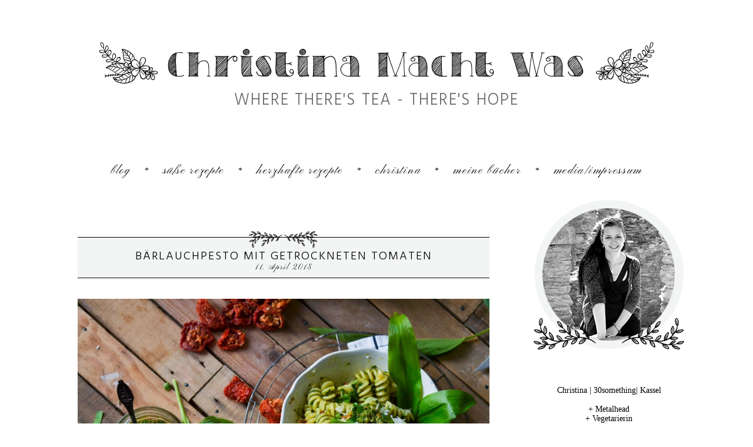

--- FILE ---
content_type: text/html; charset=UTF-8
request_url: https://christinamachtwas.blogspot.com/2018/04/barlauchpesto-mit-getrockneten-tomaten.html
body_size: 22231
content:
<!DOCTYPE html>
<html class='v2' dir='ltr' xmlns='http://www.w3.org/1999/xhtml' xmlns:b='http://www.google.com/2005/gml/b' xmlns:data='http://www.google.com/2005/gml/data' xmlns:expr='http://www.google.com/2005/gml/expr'>
<head>
<link href='https://www.blogger.com/static/v1/widgets/335934321-css_bundle_v2.css' rel='stylesheet' type='text/css'/>
<link href="//fonts.googleapis.com/css?family=Pinyon+Script" rel="stylesheet" type="text/css">
<link href="//fonts.googleapis.com/css?family=Hind:300" rel="stylesheet" type="text/css">
<meta content='width=1000' name='viewport'/>
<meta content='text/html; charset=UTF-8' http-equiv='Content-Type'/>
<meta content='blogger' name='generator'/>
<link href='https://christinamachtwas.blogspot.com/favicon.ico' rel='icon' type='image/x-icon'/>
<link href='https://christinamachtwas.blogspot.com/2018/04/barlauchpesto-mit-getrockneten-tomaten.html' rel='canonical'/>
<link rel="alternate" type="application/atom+xml" title="Christina macht was - Atom" href="https://christinamachtwas.blogspot.com/feeds/posts/default" />
<link rel="alternate" type="application/rss+xml" title="Christina macht was - RSS" href="https://christinamachtwas.blogspot.com/feeds/posts/default?alt=rss" />
<link rel="service.post" type="application/atom+xml" title="Christina macht was - Atom" href="https://www.blogger.com/feeds/8476703253598901293/posts/default" />

<link rel="alternate" type="application/atom+xml" title="Christina macht was - Atom" href="https://christinamachtwas.blogspot.com/feeds/1770457573043081395/comments/default" />
<!--Can't find substitution for tag [blog.ieCssRetrofitLinks]-->
<link href='https://blogger.googleusercontent.com/img/b/R29vZ2xl/AVvXsEhMLN1NR7agYVuRGELhS4lWwcWVWJwSYzxByRlfJaL_UpGnlZifVZOkldlgmj4RaqQ06hpe32CvGqSwlX31MuZcsXNrlf5zRFI48BOYfM-vp5jqqeeFxuGhaMMr_bnMwZmmQCmDORtyJiU/s1600/DSC_0158-35.jpg' rel='image_src'/>
<meta content='Bärlauch, Wild, Garlic, Knoblauch, Pesto, Saisonal, Olivenöl, Tomaten, Pinienkerne, Parmesan, Nudeln, Gericht, schnell, einfach, günstig, sammeln, getrocknete, Tomaten, Mixer,' name='description'/>
<meta content='https://christinamachtwas.blogspot.com/2018/04/barlauchpesto-mit-getrockneten-tomaten.html' property='og:url'/>
<meta content='Bärlauchpesto mit getrockneten Tomaten' property='og:title'/>
<meta content='Bärlauch, Wild, Garlic, Knoblauch, Pesto, Saisonal, Olivenöl, Tomaten, Pinienkerne, Parmesan, Nudeln, Gericht, schnell, einfach, günstig, sammeln, getrocknete, Tomaten, Mixer,' property='og:description'/>
<meta content='https://blogger.googleusercontent.com/img/b/R29vZ2xl/AVvXsEhMLN1NR7agYVuRGELhS4lWwcWVWJwSYzxByRlfJaL_UpGnlZifVZOkldlgmj4RaqQ06hpe32CvGqSwlX31MuZcsXNrlf5zRFI48BOYfM-vp5jqqeeFxuGhaMMr_bnMwZmmQCmDORtyJiU/w1200-h630-p-k-no-nu/DSC_0158-35.jpg' property='og:image'/>
<title>
Christina macht was: Bärlauchpesto mit getrockneten Tomaten
</title>
<style id='page-skin-1' type='text/css'><!--
/*
-----------------------------------------------
Blogger Template Style
Name:     Little Black Drawing - for Christina Macht Was
Designer: The Dutch Lady Designs - Dutch Lady Digi Design
URL:      http://www.thedutchladydesigns.com
----------------------------------------------- */
/* Variable definitions
====================
<Variable name="keycolor" description="Main Color" type="color" default="#66dd87"/>
<Group description="Page Text" selector="body">
<Variable name="body.font" description="Font" type="font"
default="normal normal 14px Georgia, Utopia, 'Palatino Linotype', Palatino, serif" />
<Variable name="body.text.color" description="Text Color" type="color" default="#000000"/>
</Group>
<Group description="Backgrounds" selector=".body-fauxcolumns-outer">
<Variable name="body.background.color" description="Outer Background" type="color" default="#ffffff"/>
<Variable name="content.background.color" description="Main Background" type="color" default="#ffffff"/>
<Variable name="header.background.color" description="Header Background" type="color" default="transparent"/>
</Group>
<Group description="Links" selector=".main-outer">
<Variable name="link.color" description="Link Color" type="color" default="#9cbfa7"/>
<Variable name="link.visited.color" description="Visited Color" type="color" default="#9cbfa7" />
<Variable name="link.hover.color" description="Hover Color" type="color" default="#999999" />
</Group>
<Group description="Blog Title" selector=".header h1">
<Variable name="header.font" description="Font" type="font" default="font-family: 'Playfair Display', serif;"  />
<Variable name="header.text.color" description="Title Color" type="color" default="#666666"/>
</Group>
<Group description="Blog Description" selector=".header .description">
<Variable name="description.font" description="Font" type="font" default="font-family: 'Hind', sans-serif;"/>
<Variable name="description.text.color" description="Description Color" type="color"
default="#666666"/>
</Group>
<Group description="Tabs Text" selector=".tabs-inner .widget li a">
<Variable name="tabs.font" description="Font" type="font"
default="font-family: 'Pinyon Script', cursive;" />
<Variable name="tabs.text.color" description="Text Color" type="color" default="#000000"/>
<Variable name="tabs.selected.text.color" description="Selected Color" type="color" default="#000000"/>
</Group>
<Group description="Tabs Background" selector=".tabs-outer .PageList">
<Variable name="tabs.background.color" description="Background Color" type="color" default="transparent"/>
<Variable name="tabs.selected.background.color" description="Selected Color" type="color" default="transparent"/>
</Group>
<Group description="Post Title" selector="h3.post-title, .comments h4">
<Variable name="post.title.font" description="Font" type="font"
default="font-family: 'Hind', sans-serif;"/>
<Variable name="post.title.text.color" description="Post title color" type="color" default="#000000" />
</Group>
<Group description="Date Header" selector=".date-header">
<Variable name="date.header.font" description="Font" type="font" default="font-family: 'Pinyon Script', cursive;" />
<Variable name="date.header.color" description="Text Color" type="color" default="#000000"/>
<Variable name="date.header.background.color" description="Background Color" type="color" default="transparent"/>
</Group>
<Group description="Post Footer" selector=".post-footer">
<Variable name="post.footer.font" description="Font" type="font" default="font-family: 'Pinyon Script', cursive;" />
<Variable name="post.footer.text.color" description="Text Color" type="color" default="#9cbfa7" />
</Group>
<Group description="Gadgets" selector="h2">
<Variable name="widget.title.font" description="Title Font" type="font"
default="font-family: 'IM Fell Great Primer', serif;"/>
<Variable name="widget.title.text.color" description="Title Color" type="color" default="#000000"/>
<Variable name="widget.alternate.text.color" description="Alternate Color" type="color" default="#000000" />
</Group>
<Group description="Sidebar" selector=".sidebar">
<Variable name="sidebar.font" description="Font" type="font"
default="normal normal 14px Raleway" />
<Variable name="sidebar.text.color" description="Sidebar text color" type="color" default="#000000"/>
</Group>
<Group description="Images" selector=".main-inner">
<Variable name="image.background.color" description="Background Color" type="color" default="#ffffff"/>
<Variable name="image.border.color" description="Border Color" type="color" default="transparent"/>
<Variable name="image.text.color" description="Caption Text Color" type="color" default="#000000"/>
</Group>
<Group description="Accents" selector=".content-inner">
<Variable name="body.rule.color" description="Separator Line Color" type="color" default="transparent"/>
</Group>
<Variable name="body.background" description="Body Background" type="background"
color="#ffffff" default="$(color) none repeat scroll top center"/>
<Variable name="body.background.override" description="Body Background Override" type="string" default=""/>
<Variable name="content.background.color.selector" description="Content Background Color Selector" type="string" default=".content-inner"/>
<Variable name="content.padding" description="Content Padding" type="length" default="10px"/>
<Variable name="content.padding.horizontal" description="Content Horizontal Padding" type="length" default="4px"/>
<Variable name="content.shadow.spread" description="Content Shadow Spread" type="length" default="40px"/>
<Variable name="content.shadow.spread.webkit" description="Content Shadow Spread (WebKit)" type="length" default="5px"/>
<Variable name="content.shadow.spread.ie" description="Content Shadow Spread (IE)" type="length" default="10px"/>
<Variable name="main.border.width" description="Main Border Width" type="length" default="0"/>
<Variable name="header.background.gradient" description="Header Gradient" type="url" default="none" />
<Variable name="header.shadow.offset.left" description="Header Shadow Offset Left" type="length" default="-1px"/>
<Variable name="header.shadow.offset.top" description="Header Shadow Offset Top" type="length" default="-1px"/>
<Variable name="header.shadow.spread" description="Header Shadow Spread" type="length" default="1px"/>
<Variable name="header.padding" description="Header Padding" type="length" default="0px"/>
<Variable name="description.text.size" description="Description Text Size" type="string" default="140%"/>
<Variable name="date.header.padding" description="Date Header Padding" type="string" default="inherit"/>
<Variable name="date.header.margin" description="Date Header Margin" type="string" default="inherit"/>
<Variable name="post.margin.bottom" description="Post Bottom Margin" type="length" default="25px"/>
<Variable name="image.border.small.size" description="Image Border Small Size" type="length" default="2px"/>
<Variable name="image.border.large.size" description="Image Border Large Size" type="length" default="0px"/>
<Variable name="page.width.selector" description="Page Width Selector" type="string" default=".region-inner"/>
<Variable name="page.width" description="Page Width" type="string" default="auto"/>
<Variable name="main.section.margin" description="Main Section Margin" type="length" default="0px"/>
<Variable name="main.padding" description="Main Padding" type="length" default="7px"/>
<Variable name="main.padding.top" description="Main Padding Top" type="length" default="30px"/>
<Variable name="main.padding.bottom" description="Main Padding Bottom" type="length" default="30px"/>
<Variable name="paging.background"
color="#ffffff"
description="Background of blog paging area" type="background"
default="transparent none no-repeat scroll top center"/>
<Variable name="footer.bevel" description="Bevel border length of footer" type="length" default="0"/>
<Variable name="mobile.background.overlay" description="Mobile Background Overlay" type="string"
default="transparent none repeat scroll top left"/>
<Variable name="mobile.background.size" description="Mobile Background Size" type="string" default="auto"/>
<Variable name="mobile.button.color" description="Mobile Button Color" type="color" default="#ffffff" />
*/
/* Content
----------------------------------------------- */
@import url(https://lh3.googleusercontent.com/blogger_img_proxy/AEn0k_sM1YGkn-iwyP-ik9mKnl38wPojg4MM3tIYIMVrG6eWe12jQa6aqevNyBLbm2qLOWm1b7wo8PmvUnu9MU9lCexvKgNh2Y9evRiGwiF9uwKuYUG4AbWY7jk=s0-d);
@import url(https://lh3.googleusercontent.com/blogger_img_proxy/AEn0k_uOAlGNuErBFXd6mvcOkk5YB6IRlmwdVdefd3kVnttRfZn3Q6acf4Fk-1ZyMH3kTZbk3_5GrEPIihsgieD0FD6yD6Ah6cdeRbGHW2Hry4DZcwH6=s0-d);
body {
font: normal normal 14px Georgia, Utopia, 'Palatino Linotype', Palatino, serif;
color: #000000;
padding: 0 40px 40px 40px;
line-height:1.7;
}
body .navbar{
display: none;
}
html body .region-inner {
min-width: 0;
max-width: 100%;
width: auto;
}
.content-fauxborder-left{
padding: 0 15px;
}
.content-fauxborder-right{
width: 15px;
}
.post-body img { display: block; margin-left: auto; margin-right: auto;
}
.content-cap-bottom{
background: none repeat-x left;
margin: 0 24px;
height: 12px;
}
body.mobile .content-cap-bottom{
margin: 0 15px;
}
.attribution_The Dutch Lady Designs a, .attribution_The Dutch Lady Designs:hover{
color: #dadada !important;
}
a:link {
text-decoration:none;
color: #9cbfa7;
}
a:visited {
text-decoration:none;
color: #9cbfa7;
}
a:hover {
text-decoration:underline;
color: #999999;
}
.body-fauxcolumn-outer .fauxcolumn-inner {
_background-image: none;
}
.body-fauxcolumn-outer .cap-top {
}
.body-fauxcolumn-outer .cap-top .cap-left {
width: 100%;
_background-image: none;
}
.content-outer {
margin-bottom: 1px;
}
.content-inner {
padding: 10px 10px;
}
.content-inner {
background-color: #ffffff;
border-bottom:2px solid #ffffff;
}
/* Header
----------------------------------------------- */
.header-outer {
background: url(https://blogger.googleusercontent.com/img/b/R29vZ2xl/AVvXsEhLQSWpst5vwFY1nGVO6-n47o53EwiU49-gfaSsVUsSnMyy4BdmgLMQwbk71O1xbsRitbia3_2kyMIK_IPmhqjPHkVKjoeul2fXVdUzOaSh2d61OcywpYaRXZsf3grF3XF9VjtNSlL6rCM/s1600/Title-Text-Christina.png) top no-repeat !important;
min-height:280px;
margin-top: -10px;
margin-bottom: -20px;
}
.Header h1 {
font-family: 'Mr Dafoe', cursive;
font-size: 0px;
color: #666666;
text-align: center;
line-height: 1.3;
letter-spacing: 3px;
text-transform: none;
}
body.mobile .Header h1{
font-size:0px;
}
.Header h1 a {
color: #666666;
}
.Header .description {
font-family: 'Hind', sans-serif;
font-size: 28px;
color: #666666;
text-align: center;
line-height:1;
letter-spacing: 2px;
text-transform: uppercase;
margin-top: 135px;
}
.mobile .Header .description {
font-size:0px;
width:100%;
text-align: center;
position: static;
}
#header-inner{
position: relative;
min-height: 280px;
}
.mobile #header-inner {
background:none;
}
/* Tabs
----------------------------------------------- */
.tabs-inner .section:first-child {
}
.tabs-inner .section:first-child ul {
}
.tabs-inner, .tabs-inner > .section{
padding: 0 !important;
margin: 0 !important;
}
.tabs-inner .widget ul {
text-align: center;
padding-bottom: 90px;
margin: 0 auto;
background: #ffffff;
}
.tabs-inner .PageList .widget-content{
width: auto !important;
}
.tabs-inner .widget li,
.widget.PageList li  {
float:none;
display:inline-block;
zoom:1;
}
.widget.PageList li {
text-align: center;
}
.sidebar .widget.PageList li {
display:block;
}
.tabs-inner .widget li:after{
content: "*";
}
.tabs-inner .widget li:last-child:after{
content: "";
}
.tabs-inner .widget li a {
display: inline-block;
padding: .2em 1em;
font-family: 'Pinyon Script', cursive;
font-size: 20px;
color: #000000;
text-transform: lowercase;
letter-spacing: 1.7px;
}
.tabs-inner .widget li:first-child a {
}
.tabs-inner .widget li.selected a,
.tabs-inner .widget li a:hover,
.widget.PageList li a:hover,
.widget.PageList li.selected a{
color: #000000;
background-color: transparent;
text-decoration: none;
}
/* Columns
----------------------------------------------- */
.main-outer {
border-top: 0 solid transparent;
}
.fauxcolumn-left-outer .fauxcolumn-inner {
/*border-right: 1px solid transparent;*/
}
.fauxcolumn-right-outer .fauxcolumn-inner {
/*border-left: 1px solid #ccad97;*/
}
.status-msg-border{
border:none !important;
opacity: 1 !important;
filter: alpha(opacity=1) !important;
-moz-opacity: 1 !important;
}
.status-msg-bg {
background: #f3f3f3 !important;
opacity:1 !important;
filter: alpha(opacity=100) !important;
-moz-opacity: 1 !important;
}
/* Headings
----------------------------------------------- */
.widget h2 {
background: url(https://blogger.googleusercontent.com/img/b/R29vZ2xl/AVvXsEidOnN1WP7NubB0kfFwnkKlcn8ZqRcbKv9REGkhQ-_bH1EHUQ5ngK4YN15Z0ILeqKEzQ9cqBfbF7OC_WygREz93eyb4HtJ9NC7xg-lPMAlx2jAmAVyQv_1k0YAriGrTYwKffTkBZuNGM8Wg/s1600/Sidebar+Header+Image.png) top no-repeat !important;
height: 30px;
margin: 0 auto 7px auto;
font-family: 'Hind', sans-serif;
font-size: 20px;
font-weight: 300;
color: #000000;
text-align: center;
letter-spacing: 2px;
text-transform: uppercase;
border-bottom: 1px solid #000000;
}
aside .sidebar .widget h2{
line-height: 1;
padding-top:35px;
padding-bottom:0px;
}
.widget h2.initial{
display: none;
}
.widget.bottomBorder{
padding-bottom: 35px;
}
/* Widgets
----------------------------------------------- */
.column-right-inner aside .sidebar, .column-left-inner aside .sidebar, .sidebar-wrapper{
width:260px;
}
.widget .zippy {
color: #7b7b7b;
}
.widget .widget-content {
width: 260px;
padding-top: 15px;
padding-bottom: 15px;
margin: 0 auto;
}
#PopularPosts1 ul {
list-style: none;
padding: 0px;
}
#LinkList1 ul {
list-style: none;
text-align: center;
margin-left: -10px;
}
/* ------------------- image ------------------ */
.Image img{
display: block;
margin-left: auto;
margin-right: auto;
margin-bottom: -20px;
}
/* ------------------- text ------------------- */
.widget.Text h2.title{
margin-top:37px;
}
.widget.Text .widget-content {
text-align: center;
font: normal normal 14px Georgia, Utopia, 'Palatino Linotype', Palatino, serif;
color: #000000;
}
#ArchiveList a, .post-count {
color: #000000;
}
#ArchiveList{
padding-left: 25px;
padding-right: 25px;
}
.widget.BlogArchive ul.hierarchy{
padding-left:10px !important;
}
.BlogArchive #ArchiveList ul.posts li{
padding-top:5px;
}
#ArchiveList .toggle:hover{
text-decoration: none;
}
.widget input::-webkit-input-placeholder{
}
.widget .gsc-search-box input[type="text"]{
padding-top: 8px;
}
.FollowByEmail input[type="text"]{
}
.widget.CustomSearch, .widget.FollowByEmail{
min-height:109px;
}
.widget .gsc-search-box table{
}
.widget form table{
height: 35px;
border-top: 1px dotted #000000;
border-bottom: 1px dotted #000000;
width: 260px;
margin: 0 auto;
}
.widget .gsc-search-box input[type="submit"]{
width:35px;height:35px;
top:-1px;
background: url(https://blogger.googleusercontent.com/img/b/R29vZ2xl/AVvXsEiIk6EOv9GTce8wAk6v_PLnlsAYnp4YQLP-2fcr-Wmn3lx9TjNuyts7sz0RKGYELGmsNNVmGHmXgIdXxcTq8lnn54UB47nRWjmHAHLqchMYnJtLN1aGbopKMSDBI0LYNG6WOBvVrDoIenVR/s1600/search_ico.png) center no-repeat !important;
}
table.gsc-search-box td.gsc-input {
padding-right: 0px !important;
}
.widget input[type="text"]:focus{
outline: none;
}
.widget input[type="submit"], .FollowByEmail .follow-by-email-inner .follow-by-email-submit input[type="submit"] {
background: url(https://blogger.googleusercontent.com/img/b/R29vZ2xl/AVvXsEgm3POU6FzeRHQNmmivskXu27lpmW4Rsff3lpbfj6HNIOUqz9-Qdpn8wc8C1K9Ym5ORa16sFjb3IGKO-DLRJOTH8K3eP0i9XiYFPEENMnECPCYZf6c3KGvelVSy64YVj1cXDIHTeZyaf0Xc/s1600/go_ico.png) center no-repeat !important;
border:none !important;
border-radius: 0 !important;
-webkit-appearance: none;
width: 55px !important;
height: 36px !important;
color:white !important;
font-size:27px !important;
cursor: pointer;
font-weight:bold;
margin-left:0px !important;
text-align: left;
padding-left: 10px;
position:absolute;
top: 2px;
right: 0px;
overflow:hidden;
text-indent: 200px;
white-space: nowrap;
}
.widget input[type="text"]{
border: none !important;
padding:3px 0px;
width:100%;
height: 19px !important;
font-size:13px !important;
-webkit-appearance: none;
border-radius:0;
-webkit-border-radius:0px;
text-align: left;
margin-top:1px;
margin-left:24px;
background: none;
font: normal normal 14px Arial !important;
color: #9cbfa7;
}
.widget form table.gsc-branding{
display:none;
}
tr, table, form{
position: relative;
}
.gsc-search-box tr {
display:block;
}
*/
.sidebar .widget {
font: normal normal 14px Georgia, Utopia, 'Palatino Linotype', Palatino, serif;
color: #000000;
letter-spacing: 1px;
}
.sidebar.section{
margin-top: -120px !important;
}
/*---------------------- SHARE -------------------*/
.shareButton{
position: absolute;
top:40px;
right: 0;
width:73px;
text-align: right;
}
.post-share-buttons{
display: none !important;
}
.shareButton > div >a{
vertical-align: top;
}
/* Posts
----------------------------------------------- */
.date-header span {
text-align: center;
font-family: 'Pinyon Script', cursive;
font-size: 13px;
color: #000000;
letter-spacing: 1.7px;
text-transform: none;
}
h2.date-header{
background: none !important;
border: none !important;
text-align: center;
line-height:0.5;
margin-bottom: 30px !important;
margin-top:-25px;
}
.mobile h2.date-header{
text-align: center;
}
.main-inner .column-center-inner {
padding: 0 7px;
}
.main-inner .column-center-inner .section {
margin: 0 0px;
}
#main{
width: 700px;
margin-right: 40px;
margin-left: -10px;
margin-top: -50px;
}
.post {
margin-bottom: 100px !important;
}
h3.post-title{
text-align:center;
}
h3.post-title a, h3.post-title a:hover{
color: #000000;
}
h3.post-title {
border-bottom: 1px solid #000000;
background: url(https://blogger.googleusercontent.com/img/b/R29vZ2xl/AVvXsEjj_QSp790wnUws6J4aEHyqr5rkLN-pkrCFnygw3Gb_fprHfjjkOtcZCqWYeU3e2pl_RZXuulfCgHzKqHYZdE-QfH93rJBinFW78ZZiv32iY37mAlvZBsUPuCalMYuHzAR4xM-6gt9TjctX/s1600/Post+Title+Bar.png) top no-repeat !important;
min-height: 50px;
text-align: center;
font-family: 'Hind', sans-serif;
font-size: 20px;
font-weight: 300;
text-transform: uppercase;
padding-top: 30px;
letter-spacing: 2px;
}
.comments h4 {
text-align: left;
font-family: 'Hind', sans-serif;
font-size: 20px;
font-weight: 300;
text-transform: uppercase;
margin: 0px 0 0;
letter-spacing: 2px;
}
.post-body {
line-height:1.7;
position: relative;
}
.post-body img, .post-body .tr-caption-container {
padding: 0px;
max-width:100%;
}
.post-body .tr-caption-container {
color: #737373;
}
.post-body .separator > a{
margin: 0 !important;
max-width:100%;
}
.post-body .tr-caption-container img {
padding: 0;
background: transparent;
border: none;
-moz-box-shadow: 0 0 0 rgba(0, 0, 0, .1);
-webkit-box-shadow: 0 0 0 rgba(0, 0, 0, .1);
box-shadow: 0 0 0 rgba(0, 0, 0, .1);
}
.post-header {
margin: 0 0 1.5em;
line-height: 1.6;
font-size: 90%;
}
.post-outer{
margin-bottom: 50px;
}
.post-footer {
background: url(https://blogger.googleusercontent.com/img/b/R29vZ2xl/AVvXsEhFtqhuWG5tqXyOFRPhZ97AZLd_hyphenhyphenTJGKI-FvO6LFBKPc32BbkIDck1-aCE_s-pcy57Ffqe_GNTUUoRub14c-iINQIIkx043CQMIa-S0iWgzTnwc3r8QG4onpqEQ8m4KmNS1_CjMdqZb_xb/s1600/Footer+Image.png) top no-repeat !important;
margin: 15px -2px 0;
font-family: 'Pinyon Script', cursive;
font-size: 16px;
color: #9cbfa7;
line-height: 1.6;
min-height:30px;
position: relative;
padding-top: 20px;
padding-right: 150px;
text-transform: lowercase;
letter-spacing: 1.7px;
}
.post-footer-line-2 {
width: 50%;
padding-right: 30px;
-webkit-box-sizing: border-box;
-moz-box-sizing: border-box;
-ms-box-sizing: border-box;
box-sizing: border-box;
}
.post-footer a{
color:inherit;
}
.post-footer .post-timestamp {
display: none;
}
.post-footer .post-author {
display: none;
}
#comments .comment-author {
padding-top: 1.5em;
border-top: 1px solid #000000;
background-position: 0 1.5em;
}
#comments .comment-author:first-child {
padding-top: 0;
border-top: none;
}
.avatar-image-container {
margin: .2em 0 0;
}
#comments .avatar-image-container img {
border: 0px solid #000000;
}
.post-comment-link{
text-align: left;
position:absolute;
top:15px;
right:0px;
}
.post-icons {
position: absolute;
left: 50%;
margin-left: 31px;
top: 3px;
}
.post-timestamp{
margin-left:0 !important;
}
.post-footer-line > *{
margin-right: 0 !important;
}
/* Comments
----------------------------------------------- */
.comments .comments-content .icon.blog-author {
background-repeat: no-repeat;
background-image: url([data-uri]);
}
.comments .comments-content .loadmore a {
border-top: 1px solid #000000;
border-bottom: 1px solid #000000;
}
.comments .comment-thread.inline-thread {
}
.comments .continue {
border-top: 2px solid #000000;
}
/* Accents
---------------------------------------------- */
.section-columns td.columns-cell {
}
.blog-pager {
background: transparent none no-repeat scroll top center;
}
.blog-pager-older-link, .home-link,
.blog-pager-newer-link {
background-color: #ffffff;
padding: 5px;
}
.footer-outer {
border-top: 0 dashed #bbbbbb;
}
/* Mobile
----------------------------------------------- */
body.mobile  {
background-size: auto;
}
.mobile .body-fauxcolumn-outer {
background: transparent none repeat scroll top left;
}
.mobile .body-fauxcolumn-outer .cap-top {
background-size: 100% auto;
}
.mobile .content-outer {
-webkit-box-shadow: 0 0 3px rgba(0, 0, 0, .15);
box-shadow: 0 0 3px rgba(0, 0, 0, .15);
}
body.mobile .AdSense {
margin: 0 -40px;
}
.mobile .tabs-inner .widget ul {
margin-left: 0;
margin-right: 0;
}
.mobile .post {
margin: 0;
}
.mobile .main-inner .column-center-inner .section {
margin: 0;
}
.mobile .date-header span {
padding: 0.1em 10px;
margin: 0 -10px;
}
.mobile h3.post-title {
margin: 0;
}
.mobile .blog-pager {
background: transparent none no-repeat scroll top center;
}
.mobile .footer-outer {
border-top: none;
}
.mobile .main-inner, .mobile .footer-inner {
background-color: #ffffff;
}
.mobile-index-contents {
color: #000000;
}
.mobile-link-button {
background-color: #9cbfa7;
}
.mobile-link-button a:link, .mobile-link-button a:visited {
color: #ffffff;
}
.mobile .tabs-inner .section:first-child {
border-top: none;
}
.mobile .tabs-inner .PageList .widget-content {
background-color: transparent;
color: #000000;
}
.mobile .tabs-inner .PageList .widget-content .pagelist-arrow {
}
.entry-content: after {
content: url(https://blogger.googleusercontent.com/img/b/R29vZ2xl/AVvXsEgbAG2yh75Mx2GURrizv7ofvvjkUiQXTeL8fO9RBDTh32pgJ3toF3DsXmrk9f_2lWEx3cnQc_aOFr7bzSz3uzJuaURl9yOwK9ON3bYM8JuU4djQk5w3KTGtB97gPmqoIhpze-KsOv4p/s1600/Blog+Signature.png);
margin-left: 250px;
}
/*--- Popular Post Circle Shape --- */
.popular-posts ul{padding-left:0px;}
.popular-posts ul li {)  no-repeat scroll 0px 0px;
list-style-type: none;
margin:0 0 5px 0px;
padding:5px 20px 5px 20px !important;
border: 0px solid #ddd;
border-radius:0px;
-moz-border-radius:0px;
-webkit-border-radius:0px;
}
.popular-posts ul
li:hover {
border:0px solid #;
}
.popular-posts ul
li a:hover {
text-decoration:none;
}
.popular-posts .item-thumbnail img {
padding-right:0px;
webkit-border-radius: 100px;
-moz-border-radius: 100px;
border-radius: 100px;
}
#ContactForm1{
display: none !important;
}
.feed-links {display:none !important;}

--></style>
<style id='template-skin-1' type='text/css'><!--
body {
min-width: 1060px;
}
.content-outer, .content-fauxcolumn-outer, .region-inner {
min-width: 1060px;
max-width: 1060px;
_width: 1060px;
}
.main-inner .columns {
padding-left: 0px;
padding-right: 270px;
}
.main-inner .fauxcolumn-center-outer {
left: 0px;
right: 270px;
/* IE6 does not respect left and right together */
_width: expression(this.parentNode.offsetWidth -
parseInt("0px") -
parseInt("270px") + 'px');
}
.main-inner .fauxcolumn-left-outer {
width: 0px;
}
.main-inner .fauxcolumn-right-outer {
width: 270px;
}
.main-inner .column-left-outer {
width: 0px;
right: 100%;
margin-left: -0px;
}
.main-inner .column-right-outer {
width: 270px;
margin-right: -270px;
}
#layout {
min-width: 0;
}
#layout .content-outer {
min-width: 0;
width: 660px;
}
#layout .region-inner {
min-width: 0;
width: auto;
}
/*      The Dutch Lady Designs        */
.tabs-inner .widget ul {
max-width: 1060px;
}
--></style>
<script type='text/javascript'>
        (function(i,s,o,g,r,a,m){i['GoogleAnalyticsObject']=r;i[r]=i[r]||function(){
        (i[r].q=i[r].q||[]).push(arguments)},i[r].l=1*new Date();a=s.createElement(o),
        m=s.getElementsByTagName(o)[0];a.async=1;a.src=g;m.parentNode.insertBefore(a,m)
        })(window,document,'script','https://www.google-analytics.com/analytics.js','ga');
        ga('create', 'UA-130667144-1', 'auto', 'blogger');
        ga('blogger.send', 'pageview');
      </script>
<!--Related Posts with thumbnails Scripts and Styles Start-->
<style type='text/css'>
#related-posts{float:left;width:auto;padding-left:0px; padding-top: 30px;}
#related-posts a{border: 0px solid #EBD9C5;}
#related-posts a:hover{background: #f2f5f3;}
#related-posts h2{background: none !important; margin-top: 0px; padding-top: 12px; font:normal lighter 20px Hind;letter-spacing: 2px; color:#000000; text-transform:uppercase;}
#related-posts .related_img {margin:4px;border:px solid #bfa081;width:125px;height:125px;transition:all 300ms ease-in-out;-webkit-transition:all 300ms ease-in-out;-moz-transition:all 300ms ease-in-out;-o-transition:all 300ms ease-in-out;-ms-transition:all 300ms ease-in-out;-webkit-border-radius: 100px;  -moz-border-radius: 100px; border-radius: 100px; }
#related-title {color:#9cbfa7;text-align:center;padding: 0px 5px 10px;font-size:12px;width:125px; height: 50px;}
#related-posts .related_img:hover{border:0px solid #f5e7d7;opacity:.7;filter:alpha(opacity=70);-moz-opacity:.7;-khtml-opacity:.7}</style>
<script src="//helplogger.googlecode.com/svn/trunk/relatedposts.js" type="text/javascript"></script>
<!--Related Posts with thumbnails Scripts and Styles End-->
<!-- BloggerDynamicSlider Basic CSS -->
<style type='text/css'>
/**
 *  jQuery BloggerDynamicSlider v1.0.0
 *  Copyright 2016 http://shuvojitdas.com
 *  Contributing Author: Shuvojit Das
 *  Plugin URL: https://github.com/shuvojit33/blogger-dynamic-slider
 *
 */

@import url(https://fonts.googleapis.com/css?family=Open+Sans:300,400);
@import url("//cdnjs.cloudflare.com/ajax/libs/flexslider/2.6.0/flexslider.min.css");

/* Preloader */

.flexslider.loading:after {
    content: '';
    position: absolute;
    top: 0;
    right: 0;
    bottom: 0;
    left: 0;
    background: url(https://blogger.googleusercontent.com/img/b/R29vZ2xl/AVvXsEjjckzReDoSY2_Yts1hJRwZt763GMRjrAx4_QHSOcmyev1d3AUUE2RP-8PGaCm0hr5Qx_561J54n88PJkk8naP8y46vniCkvjOuQXZnXQiREiVDd8X_rps12du6wnTQtZIK12PzHwHQv8jW/h120/loader.gif) no-repeat center center;
    background-color: rgba(255, 255, 255, 0.9);
    z-index: 9999;
}

.flexslider.loading ul.flex-direction-nav,
.flexslider.loading ol,
.loading .flex-caption {
    display: none;
}

.flexslider {
    border: 1px solid #cacaca;
    padding: 4px;
    margin: 0 auto 60px auto;
    -webkit-box-shadow: 0 1px 4px rgba(0, 0, 0, 0.2);
    -moz-box-shadow: 0 1px 4px rgba(0, 0, 0, 0.2);
    box-shadow: 0 1px 4px rgba(0, 0, 0, 0.2);
    -webkit-border-radius: 0;
    -moz-border-radius: 0;
    border-radius: 0;
}

.flexslider a {
    text-decoration: none;
}


/* Caption/Post Title */

.flex-caption {
    position: relative;
    padding-left: 15px;
    padding-right: 10px;
    height: 60px;
    background: #FFFFFF;
    color: #1C1C1C;
    font-family: 'Open Sans', sans-serif;
    font-weight: 300;
    font-size: 26px;
    line-height: 26px;
    margin: 0;
    -webkit-backface-visibility: hidden;
    -moz-backface-visibility: hidden;
    -ms-backface-visibility: hidden;
    backface-visibility: hidden;
}

.flex-caption span {
    display: table-cell;
    vertical-align: middle;
    height: 60px;
}

.flex-caption.overlayDark,
.flex-caption.overlayLight {
    margin-bottom: -60px;
    bottom: 60px;
    position: relative;
}

.flex-caption.overlayDark {
    background: rgba(0, 0, 0, 0.7);
    color: #fff;
}

.flex-caption.overlayLight {
    background: rgba(255, 255, 239, 0.9);
    color: #000;
}

ul.slides li a {
    display: block;
    overflow: hidden;
}


/* blogger css conflicts fix */

.flexslider ul {
    margin: 0 !important;
    padding: 0 !important;
    line-height: initial !important;
}

.flexslider ul.flex-direction-nav li {
    margin: 0;
    padding: 0;
    line-height: initial;
}

.flexslider ul li {
    margin-bottom: 0 !important;
}

.flexslider img {
    padding: 0;
    border: none;
    -webkit-box-shadow: none;
    box-shadow: none;
}

ul.flex-direction-nav {
    position: static;
}

ul.flex-direction-nav li {
    position: static;
}

.error {
    font-family: monospace, sans-serif;
}

@media (max-width: 600px) {
    .flex-caption {
        font-size: 20px;
        line-height: 20px;
        font-weight: 400;
    }
}
</style>
<!-- Include Dependency Script -->
<script src='https://code.jquery.com/jquery-1.12.0.min.js' type='text/javascript'></script>
<script src='https://cdnjs.cloudflare.com/ajax/libs/flexslider/2.6.0/jquery.flexslider-min.js' type='text/javascript'></script>
<script src="//shuvojitdas.com/script/jquery.bdslider.min.js" type="text/javascript"></script><link href='https://www.blogger.com/dyn-css/authorization.css?targetBlogID=8476703253598901293&amp;zx=4fac434e-db0b-422c-8dc9-a7d6f765e228' media='none' onload='if(media!=&#39;all&#39;)media=&#39;all&#39;' rel='stylesheet'/><noscript><link href='https://www.blogger.com/dyn-css/authorization.css?targetBlogID=8476703253598901293&amp;zx=4fac434e-db0b-422c-8dc9-a7d6f765e228' rel='stylesheet'/></noscript>
<meta name='google-adsense-platform-account' content='ca-host-pub-1556223355139109'/>
<meta name='google-adsense-platform-domain' content='blogspot.com'/>

</head>
<body class='loading'>
<div class='navbar section' id='navbar'><div class='widget Navbar' data-version='1' id='Navbar1'><script type="text/javascript">
    function setAttributeOnload(object, attribute, val) {
      if(window.addEventListener) {
        window.addEventListener('load',
          function(){ object[attribute] = val; }, false);
      } else {
        window.attachEvent('onload', function(){ object[attribute] = val; });
      }
    }
  </script>
<div id="navbar-iframe-container"></div>
<script type="text/javascript" src="https://apis.google.com/js/platform.js"></script>
<script type="text/javascript">
      gapi.load("gapi.iframes:gapi.iframes.style.bubble", function() {
        if (gapi.iframes && gapi.iframes.getContext) {
          gapi.iframes.getContext().openChild({
              url: 'https://www.blogger.com/navbar/8476703253598901293?po\x3d1770457573043081395\x26origin\x3dhttps://christinamachtwas.blogspot.com',
              where: document.getElementById("navbar-iframe-container"),
              id: "navbar-iframe"
          });
        }
      });
    </script><script type="text/javascript">
(function() {
var script = document.createElement('script');
script.type = 'text/javascript';
script.src = '//pagead2.googlesyndication.com/pagead/js/google_top_exp.js';
var head = document.getElementsByTagName('head')[0];
if (head) {
head.appendChild(script);
}})();
</script>
</div></div>
<div class='body-fauxcolumns'>
<div class='fauxcolumn-outer body-fauxcolumn-outer'>
<div class='cap-top'>
<div class='cap-left'></div>
<div class='cap-right'></div>
</div>
<div class='fauxborder-left'>
<div class='fauxborder-right'></div>
<div class='fauxcolumn-inner'>
</div>
</div>
<div class='cap-bottom'>
<div class='cap-left'></div>
<div class='cap-right'></div>
</div>
</div>
</div>
<div class='content'>
<div class='content-fauxcolumns'>
<div class='fauxcolumn-outer content-fauxcolumn-outer'>
<div class='cap-top'>
<div class='cap-left'></div>
<div class='cap-right'></div>
</div>
<div class='fauxborder-left'>
<div class='fauxborder-right'></div>
<div class='fauxcolumn-inner'>
</div>
</div>
<div class='cap-bottom'>
<div class='cap-left'></div>
<div class='cap-right'></div>
</div>
</div>
</div>
<div class='content-outer'>
<div class='content-cap-top cap-top'>
<div class='cap-left'></div>
<div class='cap-right'></div>
</div>
<div class='fauxborder-left content-fauxborder-left'>
<div class='fauxborder-right content-fauxborder-right'></div>
<div class='content-inner'>
<header>
<div class='header-outer'>
<div class='header-cap-top cap-top'>
<div class='cap-left'></div>
<div class='cap-right'></div>
</div>
<div class='fauxborder-left header-fauxborder-left'>
<div class='fauxborder-right header-fauxborder-right'></div>
<div class='region-inner header-inner'>
<div class='header section' id='header'><div class='widget Header' data-version='1' id='Header1'>
<div id='header-inner'>
<div class='titlewrapper'>
<h1 class='title'>
<a href='https://christinamachtwas.blogspot.com/'>
Christina macht was
</a>
</h1>
</div>
<div class='descriptionwrapper'>
<p class='description'><span>where there's tea - there's hope</span></p>
</div>
</div>
</div></div>
</div>
</div>
<div class='header-cap-bottom cap-bottom'>
<div class='cap-left'></div>
<div class='cap-right'></div>
</div>
</div>
</header>
<div class='tabs-outer'>
<div class='tabs-cap-top cap-top'>
<div class='cap-left'></div>
<div class='cap-right'></div>
</div>
<div class='fauxborder-left tabs-fauxborder-left'>
<div class='fauxborder-right tabs-fauxborder-right'></div>
<div class='region-inner tabs-inner'>
<div class='tabs section' id='crosscol'><div class='widget PageList' data-version='1' id='PageList1'>
<h2 class='initial'>
Pages
</h2>
<div class='widget-content'>
<ul>
<li>
<a href='https://christinamachtwas.blogspot.com/'>
Blog
</a>
</li>
<li>
<a href='https://christinamachtwas.blogspot.com/p/sue-rezepte-neu.html'>
Süße Rezepte
</a>
</li>
<li>
<a href='https://christinamachtwas.blogspot.com/p/herzhafte-rezepte-neu.html'>
Herzhafte Rezepte
</a>
</li>
<li>
<a href='https://christinamachtwas.blogspot.com/p/behind-blog.html'>
Christina 
</a>
</li>
<li>
<a href='https://christinamachtwas.blogspot.com/p/mein-buch.html'>
Meine Bücher
</a>
</li>
<li>
<a href='https://christinamachtwas.blogspot.com/p/kontakt.html'>
Media/Impressum
</a>
</li>
</ul>
<div class='clear'></div>
</div>
</div></div>
<div class='tabs no-items section' id='crosscol-overflow'></div>
</div>
</div>
<div class='tabs-cap-bottom cap-bottom'>
<div class='cap-left'></div>
<div class='cap-right'></div>
</div>
</div>
<div class='main-outer'>
<div class='main-cap-top cap-top'>
<div class='cap-left'></div>
<div class='cap-right'></div>
</div>
<div class='fauxborder-left main-fauxborder-left'>
<div class='fauxborder-right main-fauxborder-right'></div>
<div class='region-inner main-inner'>
<div class='columns fauxcolumns'>
<div class='fauxcolumn-outer fauxcolumn-center-outer'>
<div class='cap-top'>
<div class='cap-left'></div>
<div class='cap-right'></div>
</div>
<div class='fauxborder-left'>
<div class='fauxborder-right'></div>
<div class='fauxcolumn-inner'>
</div>
</div>
<div class='cap-bottom'>
<div class='cap-left'></div>
<div class='cap-right'></div>
</div>
</div>
<div class='fauxcolumn-outer fauxcolumn-left-outer'>
<div class='cap-top'>
<div class='cap-left'></div>
<div class='cap-right'></div>
</div>
<div class='fauxborder-left'>
<div class='fauxborder-right'></div>
<div class='fauxcolumn-inner'>
</div>
</div>
<div class='cap-bottom'>
<div class='cap-left'></div>
<div class='cap-right'></div>
</div>
</div>
<div class='fauxcolumn-outer fauxcolumn-right-outer'>
<div class='cap-top'>
<div class='cap-left'></div>
<div class='cap-right'></div>
</div>
<div class='fauxborder-left'>
<div class='fauxborder-right'></div>
<div class='fauxcolumn-inner'>
</div>
</div>
<div class='cap-bottom'>
<div class='cap-left'></div>
<div class='cap-right'></div>
</div>
</div>
<!-- corrects IE6 width calculation -->
<div class='columns-inner'>
<div class='column-center-outer'>
<div class='column-center-inner'>
<div class='main section' id='main'><div class='widget Blog' data-version='1' id='Blog1'>
<div class='blog-posts hfeed'>
<!--Can't find substitution for tag [defaultAdStart]-->

                                        <div class="date-outer">
                                      

                                        <div class="date-posts">
                                      
<div class='post-outer'>
<div class='post hentry' itemprop='blogPost' itemscope='itemscope' itemtype='http://schema.org/BlogPosting'>
<meta content='https://blogger.googleusercontent.com/img/b/R29vZ2xl/AVvXsEhMLN1NR7agYVuRGELhS4lWwcWVWJwSYzxByRlfJaL_UpGnlZifVZOkldlgmj4RaqQ06hpe32CvGqSwlX31MuZcsXNrlf5zRFI48BOYfM-vp5jqqeeFxuGhaMMr_bnMwZmmQCmDORtyJiU/s1600/DSC_0158-35.jpg' itemprop='image_url'/>
<meta content='8476703253598901293' itemprop='blogId'/>
<meta content='1770457573043081395' itemprop='postId'/>
<a name='1770457573043081395'></a>
<h3 class='post-title entry-title' itemprop='name'>
Bärlauchpesto mit getrockneten Tomaten
</h3>
<h2 class='date-header'>
<span>
11. April 2018
</span>
</h2>
<div class='post-header'>
<div class='post-header-line-1'></div>
</div>
<div class='post-body entry-content' id='post-body-1770457573043081395' itemprop='articleBody'>
<div class="separator" style="clear: both; text-align: center;">
<img border="0" data-original-height="1067" data-original-width="1600" src="https://blogger.googleusercontent.com/img/b/R29vZ2xl/AVvXsEhMLN1NR7agYVuRGELhS4lWwcWVWJwSYzxByRlfJaL_UpGnlZifVZOkldlgmj4RaqQ06hpe32CvGqSwlX31MuZcsXNrlf5zRFI48BOYfM-vp5jqqeeFxuGhaMMr_bnMwZmmQCmDORtyJiU/s1600/DSC_0158-35.jpg" /></div>
<br />
<div style="text-align: center;">
Meine lieben Leser.</div>
<div style="text-align: center;">
<br /></div>
<div style="text-align: center;">
Bärlauchpesto ist das erste, was ich jemals aus diesem leckeren Kraut gemacht habe. Seit bestimmt 10 Jahren ist es ein Muss für mich, sobald die Bärlauch-Saison begonnen hat, ein Pesto daraus zu machen, um noch lange etwas von meinem geliebten Bärlauch zu haben. Aber wieso kommt es dann erst jetzt aufn Blog? Tjoar. Keine Ahnung. Aber besser spät, als nie, oder? Sehe ich auch so und daher heute für euch mein über die Jahre getestetes Rezept.</div>
<br />
<div class="separator" style="clear: both; text-align: center;">
<img border="0" data-original-height="768" data-original-width="1024" src="https://blogger.googleusercontent.com/img/b/R29vZ2xl/AVvXsEg3QZvP2otE0W2Lzdyf8ehMzPYWxNwHepUmXficm5SblA9MwFaolkrhzxzskGsNs0_Ce5OfMwTcBUPfRqsgMvluHIdFkP6E0oMb1ajXoRXAFBMvhkRr9Vn7ecyjA4Xo-tvGSipJyHFADdM/s1600/B%25C3%25A4rlauchpestoII.jpg" /></div>
<div class="separator" style="clear: both; text-align: center;">
<br /></div>
<div style="text-align: center;">
Ich habe euch hier letztes Jahr Rezepte für <a href="http://christinamachtwas.blogspot.de/2017/04/barlauch-haltbar-machen-2-1-arten.html">Bärlauchpaste, Bärlauchsalz und Bärlauchkimchi </a>gepostet. <a href="http://christinamachtwas.blogspot.de/search?q=b%C3%A4rlauch&amp;updated-max=2013-04-23T20:18:00-07:00&amp;max-results=20&amp;start=0&amp;by-date=false">Es gibt aber auf meinem Blog noch einige Rezepte mit Bärlauch und dieses Jahr werden einige hinzukommen. Daher schaut einfach mal &gt;hier&lt;</a>. Und habt ihr schonmal was von <a href="http://christinamachtwas.blogspot.de/2017/05/barlauch-kapern-aus-blutenknospen.html">Bärlauchkapern </a>gehört?</div>
<br />
<div class="separator" style="clear: both; text-align: center;">
<img border="0" data-original-height="1600" data-original-width="1067" src="https://blogger.googleusercontent.com/img/b/R29vZ2xl/AVvXsEhNQIgoiqoAV8Zn8-87LlrKXh2FZFhVlotSGu7zOnCm2YZwZsvnrR89uX82hfXzHJpAz0SQcSIfAwn18m-vLEaSKLgOfYRydo6725YU81b7xGeQhL0BiLXlO7Xd51AB65A6Hk5ch0LxSzA/s1600/DSC_0153-32.jpg" /></div>
<br />
<div style="text-align: center;">
Und hier das Rezept zum fixen Herunterladen per Rechtsklick:</div>
<br />
<div class="separator" style="clear: both; text-align: center;">
<img border="0" data-original-height="720" data-original-width="960" src="https://blogger.googleusercontent.com/img/b/R29vZ2xl/AVvXsEhA0uOS-7z-uSBT1GvodmZzjdTs02pSsOK1-q3I12GwrKVKwtPLMzslbtttNk_0-Wm0SudJfyB175fl8rLV9JLvjjpp_YMqJ4KlTETgJ_luG4GVpJxpseQyLy5w9dC19kOmoRRouuOmWGA/s1600/Rezeptkarte+B%25C3%25A4rlauchpesto+mit+getr.+Tomaten.png" /></div>
<br />
<div style="text-align: center;">
Ich mag die Kombination mit getrockneten Tomaten sehr - wenn man sie weglässt, hat man ein "cleaner" schmeckendes Pesto. Allerdings benutze ich es häufig für Nudelgerichte und da gibt die Tomate nochmal eine besondere Note. Ein Gericht, welches in meinem Haushalt im Frühling sehr gerne gegessen wird, sind einfach nur gekochte Nudeln mit einem EL Pesto und etwas Parmesan. Herrlich!</div>
<br />
<div class="separator" style="clear: both; text-align: center;">
<img border="0" data-original-height="768" data-original-width="1024" src="https://blogger.googleusercontent.com/img/b/R29vZ2xl/AVvXsEg_IqV6s7Wd0jyvhdRDLwsumE64S9O1zagbd0GP7mADxFVrJJ7yKn9D9YvJcx-4zgG44ghrre_kB95ibPRaRNAX249Nk51ZBdqC-3fQldkJ-DBiZY02I6W9wqbpOjTUDehScL6NQrDe6sk/s1600/B%25C3%25A4rlauchpestoI.jpg" /></div>
<br />
<div style="text-align: center;">
Beim Bärlauchsammeln achtet bitte immer darauf, dass ihr pro Pflanze nur ein paar Blätter zupft oder schneidet, damit ihr den Bestand schont. Denn ihr dürft Bärlauch nur für den Eigenbedarf pflücken! Und bitte achtet besonders drauf, dass keine Maiglöcken in der Nähe wachsen. Die haben nämlich ähnliche Blätter - sie sind aber giftig. Also bitte beim Sammeln aufpassen und auch beim Waschen nochmal jedes Blatt kontrollieren.</div>
<br />
<div class="separator" style="clear: both; text-align: center;">
<img border="0" data-original-height="768" data-original-width="1024" src="https://blogger.googleusercontent.com/img/b/R29vZ2xl/AVvXsEgUMGONxRS-g6OsDLTC2NtZgelMDTA48uGlbR6-hfskFKxtEXbiFfs2P_Z-QI51f6r8qgwRAAj8fkHyU2JoYul7OvTwDnFK0OppBiJNVLbsawYA4IjlZrIs40NVd4xAqKA0BIDRW7-WTqU/s1600/B%25C3%25A4rlauchpesto.jpg" /></div>
<br />
<div style="text-align: center;">
Und, auch ein Bärlauch-Fan wie ich?</div>
<br />
<div class="separator" style="clear: both; text-align: center;">
<img border="0" data-original-height="144" data-original-width="200" src="https://blogger.googleusercontent.com/img/b/R29vZ2xl/AVvXsEg7z3pQwhSWWF-bIPnyS0Ye6wC5rDwdtHiBIaW4xLnboL7mHCY3OpHzaGys0GFY5NvlqBlbwmnU5dE_IHCi5Ivo2qOkpO99jGCv-T-mHTBURoi98By4IKmCd1U9bf6XC8q1yw2wr9Zt2hY/s1600/Blog+Signature.png" /></div>
<br />
<div style='clear: both;'></div>
</div>
<div class='post-footer'>
<div class='post-footer-line post-footer-line-1'>
<span class='post-labels'>
Labels:
<a href='https://christinamachtwas.blogspot.com/search/label/B%C3%A4rlauch' rel='tag'>
Bärlauch
</a>

                                              ,
                                            
<a href='https://christinamachtwas.blogspot.com/search/label/einfach' rel='tag'>
einfach
</a>

                                              ,
                                            
<a href='https://christinamachtwas.blogspot.com/search/label/Garlic' rel='tag'>
Garlic
</a>

                                              ,
                                            
<a href='https://christinamachtwas.blogspot.com/search/label/Gericht' rel='tag'>
Gericht
</a>

                                              ,
                                            
<a href='https://christinamachtwas.blogspot.com/search/label/getrocknete' rel='tag'>
getrocknete
</a>

                                              ,
                                            
<a href='https://christinamachtwas.blogspot.com/search/label/g%C3%BCnstig' rel='tag'>
günstig
</a>

                                              ,
                                            
<a href='https://christinamachtwas.blogspot.com/search/label/Knoblauch' rel='tag'>
Knoblauch
</a>

                                              ,
                                            
<a href='https://christinamachtwas.blogspot.com/search/label/Mixer' rel='tag'>
Mixer
</a>

                                              ,
                                            
<a href='https://christinamachtwas.blogspot.com/search/label/Nudeln' rel='tag'>
Nudeln
</a>

                                              ,
                                            
<a href='https://christinamachtwas.blogspot.com/search/label/Oliven%C3%B6l' rel='tag'>
Olivenöl
</a>

                                              ,
                                            
<a href='https://christinamachtwas.blogspot.com/search/label/Parmesan' rel='tag'>
Parmesan
</a>

                                              ,
                                            
<a href='https://christinamachtwas.blogspot.com/search/label/Pesto' rel='tag'>
Pesto
</a>

                                              ,
                                            
<a href='https://christinamachtwas.blogspot.com/search/label/Pinienkerne' rel='tag'>
Pinienkerne
</a>

                                              ,
                                            
<a href='https://christinamachtwas.blogspot.com/search/label/Saisonal' rel='tag'>
Saisonal
</a>

                                              ,
                                            
<a href='https://christinamachtwas.blogspot.com/search/label/sammeln' rel='tag'>
sammeln
</a>

                                              ,
                                            
<a href='https://christinamachtwas.blogspot.com/search/label/Schnell' rel='tag'>
Schnell
</a>

                                              ,
                                            
<a href='https://christinamachtwas.blogspot.com/search/label/Tomaten' rel='tag'>
Tomaten
</a>

                                              ,
                                            
<a href='https://christinamachtwas.blogspot.com/search/label/Wild' rel='tag'>
Wild
</a>
</span>
<span class='post-icons'>
</span>
</div>
<div class='post-footer-line post-footer-line-2'>
<span class='post-comment-link'>
</span>
</div>
<div class='post-footer-line post-footer-line-3'></div>
</div>
</div>
<div id='related-posts'>
<script src='/feeds/posts/default/-/Bärlauch?alt=json-in-script&callback=related_results_labels_thumbs&max-results=5' type='text/javascript'></script>
<script src='/feeds/posts/default/-/einfach?alt=json-in-script&callback=related_results_labels_thumbs&max-results=5' type='text/javascript'></script>
<script src='/feeds/posts/default/-/Garlic?alt=json-in-script&callback=related_results_labels_thumbs&max-results=5' type='text/javascript'></script>
<script src='/feeds/posts/default/-/Gericht?alt=json-in-script&callback=related_results_labels_thumbs&max-results=5' type='text/javascript'></script>
<script src='/feeds/posts/default/-/getrocknete?alt=json-in-script&callback=related_results_labels_thumbs&max-results=5' type='text/javascript'></script>
<script src='/feeds/posts/default/-/günstig?alt=json-in-script&callback=related_results_labels_thumbs&max-results=5' type='text/javascript'></script>
<script src='/feeds/posts/default/-/Knoblauch?alt=json-in-script&callback=related_results_labels_thumbs&max-results=5' type='text/javascript'></script>
<script src='/feeds/posts/default/-/Mixer?alt=json-in-script&callback=related_results_labels_thumbs&max-results=5' type='text/javascript'></script>
<script src='/feeds/posts/default/-/Nudeln?alt=json-in-script&callback=related_results_labels_thumbs&max-results=5' type='text/javascript'></script>
<script src='/feeds/posts/default/-/Olivenöl?alt=json-in-script&callback=related_results_labels_thumbs&max-results=5' type='text/javascript'></script>
<script src='/feeds/posts/default/-/Parmesan?alt=json-in-script&callback=related_results_labels_thumbs&max-results=5' type='text/javascript'></script>
<script src='/feeds/posts/default/-/Pesto?alt=json-in-script&callback=related_results_labels_thumbs&max-results=5' type='text/javascript'></script>
<script src='/feeds/posts/default/-/Pinienkerne?alt=json-in-script&callback=related_results_labels_thumbs&max-results=5' type='text/javascript'></script>
<script src='/feeds/posts/default/-/Saisonal?alt=json-in-script&callback=related_results_labels_thumbs&max-results=5' type='text/javascript'></script>
<script src='/feeds/posts/default/-/sammeln?alt=json-in-script&callback=related_results_labels_thumbs&max-results=5' type='text/javascript'></script>
<script src='/feeds/posts/default/-/Schnell?alt=json-in-script&callback=related_results_labels_thumbs&max-results=5' type='text/javascript'></script>
<script src='/feeds/posts/default/-/Tomaten?alt=json-in-script&callback=related_results_labels_thumbs&max-results=5' type='text/javascript'></script>
<script src='/feeds/posts/default/-/Wild?alt=json-in-script&callback=related_results_labels_thumbs&max-results=5' type='text/javascript'></script>
<script type='text/javascript'>
var currentposturl="https://christinamachtwas.blogspot.com/2018/04/barlauchpesto-mit-getrockneten-tomaten.html";
var maxresults=5;
var relatedpoststitle="<b>Related posts</b>";
removeRelatedDuplicates_thumbs();
printRelatedLabels_thumbs();
</script>
</div><div class='clear'></div><div style='font-size: 9px;float: right; margin: 5px;'><a href='http://helplogger.blogspot.com/2012/03/how-to-add-related-posts-widget-to.html' rel='nofollow' style='font-size: 9px; text-decoration: none;'></a></div>
<div class='comments' id='comments'>
<a name='comments'></a>
<h4>
1 Kommentar
                                    :
                                  </h4>
<div class='comments-content'>
<script async='async' src='' type='text/javascript'></script>
<script type='text/javascript'>
                                  (function() {
                                    var items = null;
                                    var msgs = null;
                                    var config = {};
                                    // <![CDATA[
                                    var cursor = null;
                                    if (items && items.length > 0) {
                                      cursor = parseInt(items[items.length - 1].timestamp) + 1;
                                    }
                                    var bodyFromEntry = function(entry) {
                                      if (entry.gd$extendedProperty) {
                                        for (var k in entry.gd$extendedProperty) {
                                          if (entry.gd$extendedProperty[k].name == 'blogger.contentRemoved') {
                                            return '<span class="deleted-comment">' + entry.content.$t + '</span>';
                                          }
                                        }
                                      }
                                      return entry.content.$t;
                                    }
                                    var parse = function(data) {
                                      cursor = null;
                                      var comments = [];
                                      if (data && data.feed && data.feed.entry) {
                                        for (var i = 0, entry; entry = data.feed.entry[i]; i++) {
                                          var comment = {};
                                          // comment ID, parsed out of the original id format
                                          var id = /blog-(\d+).post-(\d+)/.exec(entry.id.$t);
                                          comment.id = id ? id[2] : null;
                                          comment.body = bodyFromEntry(entry);
                                          comment.timestamp = Date.parse(entry.published.$t) + '';
                                          if (entry.author && entry.author.constructor === Array) {
                                            var auth = entry.author[0];
                                            if (auth) {
                                              comment.author = {
                                                name: (auth.name ? auth.name.$t : undefined),
                                                profileUrl: (auth.uri ? auth.uri.$t : undefined),
                                                avatarUrl: (auth.gd$image ? auth.gd$image.src : undefined)
                                              };
                                            }
                                          }
                                          if (entry.link) {
                                            if (entry.link[2]) {
                                              comment.link = comment.permalink = entry.link[2].href;
                                            }
                                            if (entry.link[3]) {
                                              var pid = /.*comments\/default\/(\d+)\?.*/.exec(entry.link[3].href);
                                              if (pid && pid[1]) {
                                                comment.parentId = pid[1];
                                              }
                                            }
                                          }
                                          comment.deleteclass = 'item-control blog-admin';
                                          if (entry.gd$extendedProperty) {
                                            for (var k in entry.gd$extendedProperty) {
                                              if (entry.gd$extendedProperty[k].name == 'blogger.itemClass') {
                                                comment.deleteclass += ' ' + entry.gd$extendedProperty[k].value;
                                              } else if (entry.gd$extendedProperty[k].name == 'blogger.displayTime') {
                                                comment.displayTime = entry.gd$extendedProperty[k].value;
                                              }
                                            }
                                          }
                                          comments.push(comment);
                                        }
                                      }
                                      return comments;
                                    };
                                    var paginator = function(callback) {
                                      if (hasMore()) {
                                        var url = config.feed + '?alt=json&v=2&orderby=published&reverse=false&max-results=50';
                                        if (cursor) {
                                          url += '&published-min=' + new Date(cursor).toISOString();
                                        }
                                        window.bloggercomments = function(data) {
                                          var parsed = parse(data);
                                          cursor = parsed.length < 50 ? null
                                          : parseInt(parsed[parsed.length - 1].timestamp) + 1
                                          callback(parsed);
                                          window.bloggercomments = null;
                                        }
                                        url += '&callback=bloggercomments';
                                        var script = document.createElement('script');
                                        script.type = 'text/javascript';
                                        script.src = url;
                                        document.getElementsByTagName('head')[0].appendChild(script);
                                      }
                                    };
                                    var hasMore = function() {
                                      return !!cursor;
                                    };
                                    var getMeta = function(key, comment) {
                                      if ('iswriter' == key) {
                                        var matches = !!comment.author
                                        && comment.author.name == config.authorName
                                        && comment.author.profileUrl == config.authorUrl;
                                        return matches ? 'true' : '';
                                      } else if ('deletelink' == key) {
                                        return config.baseUri + '/delete-comment.g?blogID='
                                        + config.blogId + '&postID=' + comment.id;
                                      } else if ('deleteclass' == key) {
                                        return comment.deleteclass;
                                      }
                                      return '';
                                    };
                                    var replybox = null;
                                    var replyUrlParts = null;
                                    var replyParent = undefined;
                                    var onReply = function(commentId, domId) {
                                      if (replybox == null) {
                                        // lazily cache replybox, and adjust to suit this style:
                                        replybox = document.getElementById('comment-editor');
                                        if (replybox != null) {
                                          replybox.height = '250px';
                                          replybox.style.display = 'block';
                                          replyUrlParts = replybox.src.split('#');
                                        }
                                      }
                                      if (replybox && (commentId !== replyParent)) {
                                        document.getElementById(domId).insertBefore(replybox, null);
                                        replybox.src = replyUrlParts[0]
                                        + (commentId ? '&parentID=' + commentId : '')
                                        + '#' + replyUrlParts[1];
                                        replyParent = commentId;
                                      }
                                    };
                                    var hash = (window.location.hash || '#').substring(1);
                                    var startThread, targetComment;
                                    if (/^comment-form_/.test(hash)) {
                                      startThread = hash.substring('comment-form_'.length);
                                    } else if (/^c[0-9]+$/.test(hash)) {
                                      targetComment = hash.substring(1);
                                    }
                                    // Configure commenting API:
                                    var configJso = {
                                      'maxDepth': config.maxThreadDepth
                                    };
                                    var provider = {
                                      'id': config.postId,
                                      'data': items,
                                      'loadNext': paginator,
                                      'hasMore': hasMore,
                                      'getMeta': getMeta,
                                      'onReply': onReply,
                                      'rendered': true,
                                      'initComment': targetComment,
                                      'initReplyThread': startThread,
                                      'config': configJso,
                                      'messages': msgs
                                    };
                                    var render = function() {
                                      if (window.goog && window.goog.comments) {
                                        var holder = document.getElementById('comment-holder');
                                        window.goog.comments.render(holder, provider);
                                      }
                                    };
                                    // render now, or queue to render when library loads:
                                    if (window.goog && window.goog.comments) {
                                      render();
                                    } else {
                                      window.goog = window.goog || {};
                                      window.goog.comments = window.goog.comments || {};
                                      window.goog.comments.loadQueue = window.goog.comments.loadQueue || [];
                                      window.goog.comments.loadQueue.push(render);
                                    }
                                  })();
                                  // ]]>
                                </script>
<div id='comment-holder'>
<div class="comment-thread toplevel-thread"><ol id="top-ra"><li class="comment" id="c3822458791765326504"><div class="avatar-image-container"><img src="//resources.blogblog.com/img/blank.gif" alt=""/></div><div class="comment-block"><div class="comment-header"><cite class="user">Flumi</cite><span class="icon user "></span><span class="datetime secondary-text"><a rel="nofollow" href="https://christinamachtwas.blogspot.com/2018/04/barlauchpesto-mit-getrockneten-tomaten.html?showComment=1713525278394#c3822458791765326504">19. April 2024 um 13:14</a></span></div><p class="comment-content">Hallo Christina,<br>Dein Pesto ist einfach der Hammer, ich mach gleich die Portionen 3-4, die erste &quot;Ladung&quot; (5 Gläser) ist schon verputzt. Danke für das tolle Rezept. LG</p><span class="comment-actions secondary-text"><a class="comment-reply" target="_self" data-comment-id="3822458791765326504">Antworten</a><span class="item-control blog-admin blog-admin pid-1515720867"><a target="_self" href="https://www.blogger.com/comment/delete/8476703253598901293/3822458791765326504">Löschen</a></span></span></div><div class="comment-replies"><div id="c3822458791765326504-rt" class="comment-thread inline-thread hidden"><span class="thread-toggle thread-expanded"><span class="thread-arrow"></span><span class="thread-count"><a target="_self">Antworten</a></span></span><ol id="c3822458791765326504-ra" class="thread-chrome thread-expanded"><div></div><div id="c3822458791765326504-continue" class="continue"><a class="comment-reply" target="_self" data-comment-id="3822458791765326504">Antworten</a></div></ol></div></div><div class="comment-replybox-single" id="c3822458791765326504-ce"></div></li></ol><div id="top-continue" class="continue"><a class="comment-reply" target="_self">Kommentar hinzufügen</a></div><div class="comment-replybox-thread" id="top-ce"></div><div class="loadmore hidden" data-post-id="1770457573043081395"><a target="_self">Weitere laden...</a></div></div>
</div>
</div>
<p class='comment-footer'>
<div class='comment-form'>
<a name='comment-form'></a>
<p>
Kommentare sind für mich wie ein besonders schönes Dessert, also:<br /><br />&#9829; Danke für jedes liebe Wort &#9829;<br /><br />PS: Negative anonyme Kommentare werden kommentarlos gelöscht. 
</p>
<a href='https://www.blogger.com/comment/frame/8476703253598901293?po=1770457573043081395&hl=de&saa=85391&origin=https://christinamachtwas.blogspot.com' id='comment-editor-src'></a>
<iframe allowtransparency='true' class='blogger-iframe-colorize blogger-comment-from-post' frameborder='0' height='410' id='comment-editor' name='comment-editor' src='' width='100%'></iframe>
<!--Can't find substitution for tag [post.friendConnectJs]-->
<script src='https://www.blogger.com/static/v1/jsbin/2830521187-comment_from_post_iframe.js' type='text/javascript'></script>
<script type='text/javascript'>
                                    BLOG_CMT_createIframe('https://www.blogger.com/rpc_relay.html', '0');
                                  </script>
</div>
</p>
<div id='backlinks-container'>
<div id='Blog1_backlinks-container'>
</div>
</div>
</div>
</div>

                                      </div></div>
                                    
<!--Can't find substitution for tag [adEnd]-->
</div>
<div class='blog-pager' id='blog-pager'>
<span id='blog-pager-newer-link'>
<a class='blog-pager-newer-link' href='https://christinamachtwas.blogspot.com/2018/04/chocolate-fudge-cookies.html' id='Blog1_blog-pager-newer-link' title='Neuerer Post'>
Neuerer Post
</a>
</span>
<span id='blog-pager-older-link'>
<a class='blog-pager-older-link' href='https://christinamachtwas.blogspot.com/2018/04/dicke-chocolate-chip-cookies.html' id='Blog1_blog-pager-older-link' title='Älterer Post'>
Älterer Post
</a>
</span>
<a class='home-link' href='https://christinamachtwas.blogspot.com/'>
Startseite
</a>
</div>
<div class='clear'></div>
<div class='post-feeds'>
<div class='feed-links'>
Abonnieren
<a class='feed-link' href='https://christinamachtwas.blogspot.com/feeds/1770457573043081395/comments/default' target='_blank' type='application/atom+xml'>
Kommentare zum Post
                                      (
                                      Atom
                                      )
                                    </a>
</div>
</div>
</div></div>
</div>
</div>
<div class='column-left-outer'>
<div class='column-left-inner'>
<aside>
</aside>
</div>
</div>
<div class='column-right-outer'>
<div class='column-right-inner'>
<aside>
<div class='sidebar section' id='sidebar-right-1'><div class='widget Image' data-version='1' id='Image1'>
<div class='widget-content'>
<a href='http://christinamachtwas.blogspot.nl/p/behind-blog.html'>
<img alt='' height='260' id='Image1_img' src='https://blogger.googleusercontent.com/img/b/R29vZ2xl/AVvXsEj1KEO4BaePKZbIOe9-vALOJq3M0WZlYL7C_73sGKdvIwvyYbNXZZpqbI4Y6EaiGfakhs89hxSYfjFdUg0kx9QiuoKO4b5nT7FYdaA9RODLHZeYdbf_-Y_uoCFNnaDJ-BLvL24yLba0/s1600/Framed+Sidebar+Image.png' width='260'/>
</a>
<br/>
</div>
<div class='clear'></div>
</div><div class='widget Text' data-version='1' id='Text2'>
<div class='widget-content'>
<div align="center">Christina | 30something| Kassel</div><div align="center"><br />+ Metalhead<br />+ Vegetarierin<br /></div><div align="center">+ Serienjunkie</div><div align="center">+ Macherin </div><div align="center"><br /></div><div align="center"><br /></div>
</div>
<div class='clear'></div>
</div><div class='widget BlogSearch' data-version='1' id='BlogSearch1'>
<h2 class='title'>Suchst du etwas?</h2>
<div class='widget-content'>
<div id='BlogSearch1_form'>
<form action='https://christinamachtwas.blogspot.com/search' class='gsc-search-box' target='_top'>
<table cellpadding='0' cellspacing='0' class='gsc-search-box'>
<tbody>
<tr>
<td class='gsc-input'>
<input autocomplete='off' class='gsc-input' name='q' size='10' title='search' type='text' value=''/>
</td>
<td class='gsc-search-button'>
<input class='gsc-search-button' title='search' type='submit' value='Suchen'/>
</td>
</tr>
</tbody>
</table>
</form>
</div>
</div>
<div class='clear'></div>
</div><div class='widget Image' data-version='1' id='Image2'>
<h2>Meine Bücher!</h2>
<div class='widget-content'>
<a href='https://christinamachtwas.blogspot.com/p/mein-buch.html'>
<img alt='Meine Bücher!' height='262' id='Image2_img' src='https://blogger.googleusercontent.com/img/b/R29vZ2xl/AVvXsEgm7f3zGqB7UCeuOuCbzrVSwy0vbtn-08J6qAU5l5bN6gdma_Itc9TIDYW8cwEF5_mbpIV3UCjVhp4y_QG3GMsl7YCQT9FgxL5qBIYxiz1F7T8DmvjMfNwU4hP7CwRhrCYbGgValgCVneg/s262/christinamachtwascover.jpg' width='212'/>
</a>
<br/>
</div>
<div class='clear'></div>
</div><div class='widget Image' data-version='1' id='Image3'>
<div class='widget-content'>
<a href='https://shop.verlagsgruppe-patmos.de/weihnachten-vegetarisch-401216.html'>
<img alt='' height='324' id='Image3_img' src='https://blogger.googleusercontent.com/img/b/R29vZ2xl/AVvXsEhLwuYOXvun9qW1gNDPS1II5f3_VayQV_zr4ALnDEIXUBB2K7oBROrdzch2U_a93s7rY6sWs9blssxeQ6BZ4KZp104iUCwkhu4kG9FVv_LK2CEg3WA-ux9zqyiCGjNndV-BLKtPOpI3/s324/Cover+Weihnachten+Vegetarisch.jpg' width='262'/>
</a>
<br/>
</div>
<div class='clear'></div>
</div><div class='widget Image' data-version='1' id='Image4'>
<div class='widget-content'>
<a href='https://christinamachtwas.blogspot.com/p/mein-buch.html'>
<img alt='' height='262' id='Image4_img' src='https://blogger.googleusercontent.com/img/b/R29vZ2xl/AVvXsEg-_AjpUIQMscBcH4jXz2z8HWLpECb0w4fSuT6Ki9CQiOiH6KPhQgoMF8rF0Nrai2hdwldOT2DmSBhVRTugRJrpeZsAOxAyFUkLLnwnf8JxYpMnu9fc6s6nZDX9S7KiMoETwNIbV6gekak/s262/CoverDips+und+Saucen.jpg' width='262'/>
</a>
<br/>
</div>
<div class='clear'></div>
</div><div class='widget Image' data-version='1' id='Image5'>
<div class='widget-content'>
<a href='https://shop.verlagsgruppe-patmos.de/herbstliebe-401473.html'>
<img alt='' height='326' id='Image5_img' src='https://blogger.googleusercontent.com/img/b/R29vZ2xl/AVvXsEiCx9iKCpd0hut4aBwXnUsfZ5yKzsyG4fgRpd1EJ59qC5wlxGcgyfNOc4yo7G4sc871AKMLQZODYrAjjfu1iP9hgLSleFTgmQ1XVCO1cqTnnXMMwxRFH26JiLRXDYySEP_bggF5eySAkpA/s326/Herbstliebe.jpg' width='262'/>
</a>
<br/>
</div>
<div class='clear'></div>
</div><div class='widget Image' data-version='1' id='Image6'>
<div class='widget-content'>
<a href='https://shop.verlagsgruppe-patmos.de/superschnelles-kuchenglueck-401558.html'>
<img alt='' height='268' id='Image6_img' src='https://blogger.googleusercontent.com/img/a/AVvXsEicILnfzZIYDj6Ds5Hp2j8JRSzISpoGIOCcxm_2U5wZuHVAoBLzFWeKijaoB2wchJfNN9PsYow4agaY63gn7EMeBCK-wpQppRPTl91mo_JKSjyYNQU8Wr8yVol-TFTCBDzoBFQZQQDzgOi7BGjaYSDIfFWILAG31vMYBpHmdK8o1S6J9cCDtyY9QuoZ7-s=s268' width='262'/>
</a>
<br/>
</div>
<div class='clear'></div>
</div><div class='widget PopularPosts' data-version='1' id='PopularPosts1'>
<h2>Popular Posts</h2>
<div class='widget-content popular-posts'>
<ul>
<li>
<div class='item-title'><a href='https://christinamachtwas.blogspot.com/2019/01/haloumi-makhani-butterchicken-ohne.html'>Haloumi Makhani (Butterchicken ohne Chicken) </a></div>
<div class='item-snippet'>    Meine lieben Leser.     Momentan habe ich wieder total Lust auf indisches Essen. Ich lese viel darüber und denke darüber nach, was ich i...</div>
</li>
<li>
<div class='item-title'><a href='https://christinamachtwas.blogspot.com/2018/06/saftiger-schlesischer-streuselkuchen.html'>Saftiger schlesischer Streuselkuchen mit Sahneguss</a></div>
<div class='item-snippet'>     Meine lieben Leser.     Die Oma-Barbara-Gedächtniswoche mit schlesischen Rezepten neigt sich dem Ende zu und da musste es als Abschluss...</div>
</li>
<li>
<div class='item-title'><a href='https://christinamachtwas.blogspot.com/2019/07/schokoladensahne-kirsch-schnitten.html'>Schokoladensahne-Kirsch-Schnitten </a></div>
<div class='item-snippet'>     Meine lieben Leser.&#160;     Manchmal gibt es Situationen wie Geburtstage der Schwester - und wenn es runde Geburtstage sind und man die Ko...</div>
</li>
</ul>
<div class='clear'></div>
</div>
</div></div>
</aside>
</div>
</div>
</div>
<div style='clear: both'></div>
<!-- columns -->
</div>
<!-- main -->
</div>
</div>
<div class='main-cap-bottom cap-bottom'>
<div class='cap-left'></div>
<div class='cap-right'></div>
</div>
</div>
<footer>
<div class='footer-outer'>
<div class='footer-cap-top cap-top'>
<div class='cap-left'></div>
<div class='cap-right'></div>
</div>
<div class='fauxborder-left footer-fauxborder-left'>
<div class='fauxborder-right footer-fauxborder-right'></div>
<div class='region-inner footer-inner'>
<div class='foot no-items section' id='footer-1'></div>
<table border='0' cellpadding='0' cellspacing='0' class='section-columns columns-2'>
<tbody>
<tr>
<td class='first columns-cell'>
<div class='foot no-items section' id='footer-2-1'></div>
</td>
<td class='columns-cell'>
<div class='foot no-items section' id='footer-2-2'></div>
</td>
</tr>
</tbody>
</table>
<!-- outside of the include in order to lock Attribution widget -->
<div class='foot section' id='footer-3'><div class='widget Attribution' data-version='1' id='Attribution1'>
<div class='widget-content' style='text-align: center;'>
&#169; 2022 Christina Macht Was. Powered by <a href='https://www.blogger.com' target='_blank'>Blogger</a>.
</div>
<div class='clear'></div>
</div></div>
</div>
</div>
<div class='footer-cap-bottom cap-bottom'>
<div class='cap-left'></div>
<div class='cap-right'></div>
</div>
</div>
</footer>
<!-- content -->
</div>
</div>
<div class='content-cap-bottom cap-bottom'>
<div class='cap-left'></div>
<div class='cap-right'></div>
</div>
</div>
</div>
<div class='attribution_The Dutch Lady Designs' style='text-align: center;'>
<a href='http://www.thedutchladydesigns.blogspot.com' title='The Dutch Lady Designs'>
        Made With Love By The Dutch Lady Designs
        </a>
</div>
<script type='text/javascript'>
      window.setTimeout(function() {
        document.body.className = document.body.className.replace('loading', '');
                                                                  }, 10);
    </script>

<script type="text/javascript" src="https://www.blogger.com/static/v1/widgets/3845888474-widgets.js"></script>
<script type='text/javascript'>
window['__wavt'] = 'AOuZoY7OXQWF6He6H3Bk8cFQoXti7dgVuA:1768684241354';_WidgetManager._Init('//www.blogger.com/rearrange?blogID\x3d8476703253598901293','//christinamachtwas.blogspot.com/2018/04/barlauchpesto-mit-getrockneten-tomaten.html','8476703253598901293');
_WidgetManager._SetDataContext([{'name': 'blog', 'data': {'blogId': '8476703253598901293', 'title': 'Christina macht was', 'url': 'https://christinamachtwas.blogspot.com/2018/04/barlauchpesto-mit-getrockneten-tomaten.html', 'canonicalUrl': 'https://christinamachtwas.blogspot.com/2018/04/barlauchpesto-mit-getrockneten-tomaten.html', 'homepageUrl': 'https://christinamachtwas.blogspot.com/', 'searchUrl': 'https://christinamachtwas.blogspot.com/search', 'canonicalHomepageUrl': 'https://christinamachtwas.blogspot.com/', 'blogspotFaviconUrl': 'https://christinamachtwas.blogspot.com/favicon.ico', 'bloggerUrl': 'https://www.blogger.com', 'hasCustomDomain': false, 'httpsEnabled': true, 'enabledCommentProfileImages': true, 'gPlusViewType': 'FILTERED_POSTMOD', 'adultContent': false, 'analyticsAccountNumber': 'UA-130667144-1', 'encoding': 'UTF-8', 'locale': 'de', 'localeUnderscoreDelimited': 'de', 'languageDirection': 'ltr', 'isPrivate': false, 'isMobile': false, 'isMobileRequest': false, 'mobileClass': '', 'isPrivateBlog': false, 'isDynamicViewsAvailable': true, 'feedLinks': '\x3clink rel\x3d\x22alternate\x22 type\x3d\x22application/atom+xml\x22 title\x3d\x22Christina macht was - Atom\x22 href\x3d\x22https://christinamachtwas.blogspot.com/feeds/posts/default\x22 /\x3e\n\x3clink rel\x3d\x22alternate\x22 type\x3d\x22application/rss+xml\x22 title\x3d\x22Christina macht was - RSS\x22 href\x3d\x22https://christinamachtwas.blogspot.com/feeds/posts/default?alt\x3drss\x22 /\x3e\n\x3clink rel\x3d\x22service.post\x22 type\x3d\x22application/atom+xml\x22 title\x3d\x22Christina macht was - Atom\x22 href\x3d\x22https://www.blogger.com/feeds/8476703253598901293/posts/default\x22 /\x3e\n\n\x3clink rel\x3d\x22alternate\x22 type\x3d\x22application/atom+xml\x22 title\x3d\x22Christina macht was - Atom\x22 href\x3d\x22https://christinamachtwas.blogspot.com/feeds/1770457573043081395/comments/default\x22 /\x3e\n', 'meTag': '', 'adsenseHostId': 'ca-host-pub-1556223355139109', 'adsenseHasAds': false, 'adsenseAutoAds': false, 'boqCommentIframeForm': true, 'loginRedirectParam': '', 'view': '', 'dynamicViewsCommentsSrc': '//www.blogblog.com/dynamicviews/4224c15c4e7c9321/js/comments.js', 'dynamicViewsScriptSrc': '//www.blogblog.com/dynamicviews/2dfa401275732ff9', 'plusOneApiSrc': 'https://apis.google.com/js/platform.js', 'disableGComments': true, 'interstitialAccepted': false, 'sharing': {'platforms': [{'name': 'Link abrufen', 'key': 'link', 'shareMessage': 'Link abrufen', 'target': ''}, {'name': 'Facebook', 'key': 'facebook', 'shareMessage': '\xdcber Facebook teilen', 'target': 'facebook'}, {'name': 'BlogThis!', 'key': 'blogThis', 'shareMessage': 'BlogThis!', 'target': 'blog'}, {'name': 'X', 'key': 'twitter', 'shareMessage': '\xdcber X teilen', 'target': 'twitter'}, {'name': 'Pinterest', 'key': 'pinterest', 'shareMessage': '\xdcber Pinterest teilen', 'target': 'pinterest'}, {'name': 'E-Mail', 'key': 'email', 'shareMessage': 'E-Mail', 'target': 'email'}], 'disableGooglePlus': true, 'googlePlusShareButtonWidth': 0, 'googlePlusBootstrap': '\x3cscript type\x3d\x22text/javascript\x22\x3ewindow.___gcfg \x3d {\x27lang\x27: \x27de\x27};\x3c/script\x3e'}, 'hasCustomJumpLinkMessage': false, 'jumpLinkMessage': 'Mehr anzeigen', 'pageType': 'item', 'postId': '1770457573043081395', 'postImageThumbnailUrl': 'https://blogger.googleusercontent.com/img/b/R29vZ2xl/AVvXsEhMLN1NR7agYVuRGELhS4lWwcWVWJwSYzxByRlfJaL_UpGnlZifVZOkldlgmj4RaqQ06hpe32CvGqSwlX31MuZcsXNrlf5zRFI48BOYfM-vp5jqqeeFxuGhaMMr_bnMwZmmQCmDORtyJiU/s72-c/DSC_0158-35.jpg', 'postImageUrl': 'https://blogger.googleusercontent.com/img/b/R29vZ2xl/AVvXsEhMLN1NR7agYVuRGELhS4lWwcWVWJwSYzxByRlfJaL_UpGnlZifVZOkldlgmj4RaqQ06hpe32CvGqSwlX31MuZcsXNrlf5zRFI48BOYfM-vp5jqqeeFxuGhaMMr_bnMwZmmQCmDORtyJiU/s1600/DSC_0158-35.jpg', 'pageName': 'B\xe4rlauchpesto mit getrockneten Tomaten', 'pageTitle': 'Christina macht was: B\xe4rlauchpesto mit getrockneten Tomaten', 'metaDescription': 'B\xe4rlauch, Wild, Garlic, Knoblauch, Pesto, Saisonal, Oliven\xf6l, Tomaten, Pinienkerne, Parmesan, Nudeln, Gericht, schnell, einfach, g\xfcnstig, sammeln, getrocknete, Tomaten, Mixer,'}}, {'name': 'features', 'data': {}}, {'name': 'messages', 'data': {'edit': 'Bearbeiten', 'linkCopiedToClipboard': 'Link in Zwischenablage kopiert.', 'ok': 'Ok', 'postLink': 'Link zum Post'}}, {'name': 'template', 'data': {'name': 'custom', 'localizedName': 'Benutzerdefiniert', 'isResponsive': false, 'isAlternateRendering': false, 'isCustom': true}}, {'name': 'view', 'data': {'classic': {'name': 'classic', 'url': '?view\x3dclassic'}, 'flipcard': {'name': 'flipcard', 'url': '?view\x3dflipcard'}, 'magazine': {'name': 'magazine', 'url': '?view\x3dmagazine'}, 'mosaic': {'name': 'mosaic', 'url': '?view\x3dmosaic'}, 'sidebar': {'name': 'sidebar', 'url': '?view\x3dsidebar'}, 'snapshot': {'name': 'snapshot', 'url': '?view\x3dsnapshot'}, 'timeslide': {'name': 'timeslide', 'url': '?view\x3dtimeslide'}, 'isMobile': false, 'title': 'B\xe4rlauchpesto mit getrockneten Tomaten', 'description': 'B\xe4rlauch, Wild, Garlic, Knoblauch, Pesto, Saisonal, Oliven\xf6l, Tomaten, Pinienkerne, Parmesan, Nudeln, Gericht, schnell, einfach, g\xfcnstig, sammeln, getrocknete, Tomaten, Mixer,', 'featuredImage': 'https://blogger.googleusercontent.com/img/b/R29vZ2xl/AVvXsEhMLN1NR7agYVuRGELhS4lWwcWVWJwSYzxByRlfJaL_UpGnlZifVZOkldlgmj4RaqQ06hpe32CvGqSwlX31MuZcsXNrlf5zRFI48BOYfM-vp5jqqeeFxuGhaMMr_bnMwZmmQCmDORtyJiU/s1600/DSC_0158-35.jpg', 'url': 'https://christinamachtwas.blogspot.com/2018/04/barlauchpesto-mit-getrockneten-tomaten.html', 'type': 'item', 'isSingleItem': true, 'isMultipleItems': false, 'isError': false, 'isPage': false, 'isPost': true, 'isHomepage': false, 'isArchive': false, 'isLabelSearch': false, 'postId': 1770457573043081395}}]);
_WidgetManager._RegisterWidget('_NavbarView', new _WidgetInfo('Navbar1', 'navbar', document.getElementById('Navbar1'), {}, 'displayModeFull'));
_WidgetManager._RegisterWidget('_HeaderView', new _WidgetInfo('Header1', 'header', document.getElementById('Header1'), {}, 'displayModeFull'));
_WidgetManager._RegisterWidget('_PageListView', new _WidgetInfo('PageList1', 'crosscol', document.getElementById('PageList1'), {'title': 'Pages', 'links': [{'isCurrentPage': false, 'href': 'https://christinamachtwas.blogspot.com/', 'title': 'Blog'}, {'isCurrentPage': false, 'href': 'https://christinamachtwas.blogspot.com/p/sue-rezepte-neu.html', 'id': '5498317089111060239', 'title': 'S\xfc\xdfe Rezepte'}, {'isCurrentPage': false, 'href': 'https://christinamachtwas.blogspot.com/p/herzhafte-rezepte-neu.html', 'id': '8436076873023847348', 'title': 'Herzhafte Rezepte'}, {'isCurrentPage': false, 'href': 'https://christinamachtwas.blogspot.com/p/behind-blog.html', 'id': '8934879122934724161', 'title': 'Christina '}, {'isCurrentPage': false, 'href': 'https://christinamachtwas.blogspot.com/p/mein-buch.html', 'id': '6126975585437432728', 'title': 'Meine B\xfccher'}, {'isCurrentPage': false, 'href': 'https://christinamachtwas.blogspot.com/p/kontakt.html', 'id': '9128024049742003004', 'title': 'Media/Impressum'}], 'mobile': false, 'showPlaceholder': true, 'hasCurrentPage': false}, 'displayModeFull'));
_WidgetManager._RegisterWidget('_BlogView', new _WidgetInfo('Blog1', 'main', document.getElementById('Blog1'), {'cmtInteractionsEnabled': false, 'lightboxEnabled': true, 'lightboxModuleUrl': 'https://www.blogger.com/static/v1/jsbin/1249155727-lbx__de.js', 'lightboxCssUrl': 'https://www.blogger.com/static/v1/v-css/828616780-lightbox_bundle.css'}, 'displayModeFull'));
_WidgetManager._RegisterWidget('_ImageView', new _WidgetInfo('Image1', 'sidebar-right-1', document.getElementById('Image1'), {'resize': false}, 'displayModeFull'));
_WidgetManager._RegisterWidget('_TextView', new _WidgetInfo('Text2', 'sidebar-right-1', document.getElementById('Text2'), {}, 'displayModeFull'));
_WidgetManager._RegisterWidget('_BlogSearchView', new _WidgetInfo('BlogSearch1', 'sidebar-right-1', document.getElementById('BlogSearch1'), {}, 'displayModeFull'));
_WidgetManager._RegisterWidget('_ImageView', new _WidgetInfo('Image2', 'sidebar-right-1', document.getElementById('Image2'), {'resize': true}, 'displayModeFull'));
_WidgetManager._RegisterWidget('_ImageView', new _WidgetInfo('Image3', 'sidebar-right-1', document.getElementById('Image3'), {'resize': true}, 'displayModeFull'));
_WidgetManager._RegisterWidget('_ImageView', new _WidgetInfo('Image4', 'sidebar-right-1', document.getElementById('Image4'), {'resize': true}, 'displayModeFull'));
_WidgetManager._RegisterWidget('_ImageView', new _WidgetInfo('Image5', 'sidebar-right-1', document.getElementById('Image5'), {'resize': true}, 'displayModeFull'));
_WidgetManager._RegisterWidget('_ImageView', new _WidgetInfo('Image6', 'sidebar-right-1', document.getElementById('Image6'), {'resize': true}, 'displayModeFull'));
_WidgetManager._RegisterWidget('_PopularPostsView', new _WidgetInfo('PopularPosts1', 'sidebar-right-1', document.getElementById('PopularPosts1'), {}, 'displayModeFull'));
_WidgetManager._RegisterWidget('_AttributionView', new _WidgetInfo('Attribution1', 'footer-3', document.getElementById('Attribution1'), {}, 'displayModeFull'));
</script>
</body>
<!-- The Dutch Lady Designs sharebutton using addthis.com -->
<script src='//s7.addthis.com/js/300/addthis_widget.js#pubid=xa-51bc19773406be53' type='text/javascript'></script>
<script type='text/javascript'>
    var addthis_product = "blg";
    document.doAT = function(cl)
    {
      var myclass = new RegExp('hentry');
                               var myTitleContainer = new RegExp('post-title');
                               var myPostContent = new RegExp('post-footer');
                               var elem = this.getElementsByTagName('div');
                               var url;
                               var title = "";
                               for (var i = 0; i < elem.length; i++)
      {
        var classes = elem[i].className;
        if (myclass.test(classes))
        {   
          var container = elem[i];
          url = window.location.href;
          for (var b = 0; b < container.childNodes.length; b++)
          {
            var item = container.childNodes[b].className;
            if (myTitleContainer.test(item))
            {
              var link = container.childNodes[b].getElementsByTagName('a');
                                                                      if (typeof(link[0]) != 'undefined')
              {
                var url = link[0].href;
                var title = link[0].innerHTML;
              }
              var singleq = new RegExp("'", 'g');
                                       var doubleq = new RegExp('"', 'g');                                                                                                                                                                                                                        
                                       title = title.replace(singleq, "'", 'gi');
                                       title = title.replace(doubleq, '"', 'gi');
                                       }
                                       if (myPostContent.test(item))
              {
                var footer = container.childNodes[b];
              }
            }
            var n = document.createElement('div');
                                           n.className = "shareButton";
                                           var at = "<div> <a  addthis:title='"+title+"' addthis:url='"+encodeURI(url)+"' class='addthis_button' ><img src=\"https://blogger.googleusercontent.com/img/b/R29vZ2xl/AVvXsEg82nYtRYG__hyphenhyphen9jTrLQx87Xvc_pB96mqnZtmDkrZeLG4BB_wJmghufZaB2-9SamKTsD_H-FNxvhunTD_JPq3EXMwgEOeFat9Bn1QY4_yycrun-jZV0BMXqv_a3Zhi9JMtLTmpCDH0y2zA/s1600/Share+Icons.png\" /> </a></div>";

                                           n.innerHTML = at;
                                           footer.insertBefore(n , footer.children[0]);   
          }
        }
        return true;
      };
      // linklist centering
      var linklist = document.getElementsByClassName("LinkList");
      if ( linklist.length > 0 ){
        linklistul = linklist[0].getElementsByTagName("ul");
        if (linklistul.length > 0)
          linklistul[0].appendChild(document.createElement('li'));
                                                           }
                                                           // additional border on text gadget below about if there's a pagelist gadget next
                                                           var text = document.getElementById("Text1");
                                    if (text && text.nextSibling && text.nextSibling.className.indexOf("PageList") > -1)
          text.className = text.className + " bottomBorder";
        document.doAT('hentry');
  </script>
</html>

--- FILE ---
content_type: text/javascript; charset=UTF-8
request_url: https://christinamachtwas.blogspot.com/feeds/posts/default/-/B%C3%A4rlauch?alt=json-in-script&callback=related_results_labels_thumbs&max-results=5
body_size: 37049
content:
// API callback
related_results_labels_thumbs({"version":"1.0","encoding":"UTF-8","feed":{"xmlns":"http://www.w3.org/2005/Atom","xmlns$openSearch":"http://a9.com/-/spec/opensearchrss/1.0/","xmlns$blogger":"http://schemas.google.com/blogger/2008","xmlns$georss":"http://www.georss.org/georss","xmlns$gd":"http://schemas.google.com/g/2005","xmlns$thr":"http://purl.org/syndication/thread/1.0","id":{"$t":"tag:blogger.com,1999:blog-8476703253598901293"},"updated":{"$t":"2026-01-17T18:47:22.500+01:00"},"category":[{"term":"einfach"},{"term":"Tomaten"},{"term":"Kuchen"},{"term":"Schokolade"},{"term":"Schnell"},{"term":"Käse"},{"term":"vegetarisch"},{"term":"günstig"},{"term":"Salat"},{"term":"Kekse"},{"term":"Plätzchen"},{"term":"selbstgemacht"},{"term":"hausgemacht"},{"term":"vegan"},{"term":"Rezept"},{"term":"Beilage"},{"term":"Brot"},{"term":"Knoblauch"},{"term":"Feta"},{"term":"gebacken"},{"term":"Zwiebeln"},{"term":"Suppe"},{"term":"Nudeln"},{"term":"Sahne"},{"term":"Kartoffeln"},{"term":"Soße"},{"term":"Dip"},{"term":"Schmand"},{"term":"Weihnachten"},{"term":"Joghurt"},{"term":"Torte"},{"term":"Paprika"},{"term":"Parmesan"},{"term":"Cookies"},{"term":"Grillen"},{"term":"Vanille"},{"term":"Apfel"},{"term":"Ei"},{"term":"Spinat"},{"term":"Zimt"},{"term":"Eintopf"},{"term":"Resteverwertung"},{"term":"Zartbitter"},{"term":"Dessert"},{"term":"Herbst"},{"term":"Kartoffel"},{"term":"Kräuter"},{"term":"Lecker"},{"term":"Auflauf"},{"term":"Zucchini"},{"term":"Cake"},{"term":"Cupcakes"},{"term":"Fingerfood"},{"term":"Muffins"},{"term":"Nachtisch"},{"term":"Reis"},{"term":"Zitrone"},{"term":"Butter"},{"term":"Kirschen"},{"term":"Pizza"},{"term":"backen"},{"term":"Basilikum"},{"term":"Blechkuchen"},{"term":"Buch"},{"term":"Creme"},{"term":"Hefe"},{"term":"Sauce"},{"term":"Tomatensoße"},{"term":"Gebäck"},{"term":"Kochbuch"},{"term":"Mandeln"},{"term":"saftig"},{"term":"Champignons"},{"term":"Eier"},{"term":"Erdbeeren"},{"term":"Frischkäse"},{"term":"Gugelhupf"},{"term":"Hefeteig"},{"term":"Tofu"},{"term":"Blätterteig"},{"term":"Frühstück"},{"term":"Gemüse"},{"term":"Klassiker"},{"term":"sponsored"},{"term":"Überbacken"},{"term":"Chili"},{"term":"Koriander"},{"term":"Mayonnaise"},{"term":"Pasta"},{"term":"Pesto"},{"term":"Pie"},{"term":"Pudding"},{"term":"Streusel"},{"term":"selbermachen"},{"term":"Aubergine"},{"term":"Bohnen"},{"term":"Gewürz"},{"term":"Oliven"},{"term":"Ostern"},{"term":"Quark"},{"term":"Winter"},{"term":"Zwiebel"},{"term":"gefüllt"},{"term":"Avocado"},{"term":"Backbuch"},{"term":"Brötchen"},{"term":"Christina macht was"},{"term":"Dressing"},{"term":"Erbsen"},{"term":"Erdbeer"},{"term":"Küche"},{"term":"Kürbis"},{"term":"Tarte"},{"term":"Veggie"},{"term":"Zitronen"},{"term":"indisch"},{"term":"knusprig"},{"term":"sommer"},{"term":"zucker"},{"term":"Buttercreme"},{"term":"Familienrezept"},{"term":"Gesund"},{"term":"Himbeer"},{"term":"Himbeeren"},{"term":"Käsekuchen"},{"term":"Lauch"},{"term":"Limette"},{"term":"Mozzarella"},{"term":"Möhren"},{"term":"Mürbeteig"},{"term":"Waffeln"},{"term":"altes Rezept"},{"term":"fluffig"},{"term":"tee"},{"term":"Baguette"},{"term":"Baiser"},{"term":"Brokkoli"},{"term":"Karamell"},{"term":"Kokos"},{"term":"Pilze"},{"term":"Puderzucker"},{"term":"Rezension"},{"term":"Salz"},{"term":"Spaghetti"},{"term":"Tomate"},{"term":"Zartbitterschokolade"},{"term":"Abendessen"},{"term":"Banane"},{"term":"Bananen"},{"term":"Cherrytomaten"},{"term":"Kinder"},{"term":"Kirsch"},{"term":"Marmelade"},{"term":"Milch"},{"term":"Mohn"},{"term":"Ricotta"},{"term":"Slowcooker"},{"term":"Snack"},{"term":"Spargel"},{"term":"Zuckerguss"},{"term":"cremig"},{"term":"Bärlauch"},{"term":"Chocolate"},{"term":"Frühlingszwiebeln"},{"term":"Füllung"},{"term":"Geburtstag"},{"term":"Kakao"},{"term":"Konfitüre"},{"term":"Linsen"},{"term":"Mais"},{"term":"Marzipan"},{"term":"Nuss"},{"term":"Party"},{"term":"Plätzchenzeit"},{"term":"Senf"},{"term":"Vollkorn"},{"term":"Vorspeise"},{"term":"Wirsing"},{"term":"Brie"},{"term":"Brunch"},{"term":"Cheddar"},{"term":"Dill"},{"term":"Dr. Oetker"},{"term":"Eiweiß"},{"term":"Espresso"},{"term":"Geschenk"},{"term":"Gewürze"},{"term":"Grüner Spargel"},{"term":"Gurke"},{"term":"Gurken"},{"term":"Honig"},{"term":"Jalapeno"},{"term":"Kastenkuchen"},{"term":"Keks"},{"term":"Kosmos"},{"term":"Quiche"},{"term":"Quinoa"},{"term":"Schokoladen"},{"term":"Sesam"},{"term":"Sirup"},{"term":"frittiert"},{"term":"italienisch"},{"term":"leicht"},{"term":"Apfelkuchen"},{"term":"Beeren"},{"term":"Blaubeeren"},{"term":"Buttermilch"},{"term":"Eis"},{"term":"GUss"},{"term":"Gelee"},{"term":"Glasur"},{"term":"Grillbeilage"},{"term":"Guacamole"},{"term":"Ingwer"},{"term":"Johannisbeeren"},{"term":"Kaffee"},{"term":"Lemon"},{"term":"Nudelauflauf"},{"term":"Orange"},{"term":"Review"},{"term":"Rhabarber"},{"term":"Salsa"},{"term":"Sandwich"},{"term":"Teig"},{"term":"Waffel"},{"term":"amerikanisch"},{"term":"apfelmus"},{"term":"einfache"},{"term":"indische Küche"},{"term":"süß"},{"term":"Apple"},{"term":"Auberginen"},{"term":"Chips"},{"term":"Einmachen"},{"term":"Essig"},{"term":"Focaccia"},{"term":"Food"},{"term":"Gericht"},{"term":"Hefegebäck"},{"term":"Kichererbsen"},{"term":"Kindergeburtstag"},{"term":"Mandel"},{"term":"Mango"},{"term":"Mascapone"},{"term":"Mascarpone"},{"term":"Minze"},{"term":"Nudelsalat"},{"term":"Ofen"},{"term":"Petersilie"},{"term":"Reste"},{"term":"Risotto"},{"term":"Rucola"},{"term":"Rührkuchen"},{"term":"Sushi"},{"term":"Topping"},{"term":"amerikanische"},{"term":"für Kinder"},{"term":"griechisch"},{"term":"lunch"},{"term":"ohne"},{"term":"scharf"},{"term":"swiss meringue"},{"term":"zum Grillen"},{"term":"Aufstrich"},{"term":"BBQ"},{"term":"Bakery"},{"term":"Banana"},{"term":"Blogger"},{"term":"Camembert"},{"term":"Cheese"},{"term":"Chip"},{"term":"Chocolate Chip Cookies"},{"term":"Cocktail"},{"term":"Cracker"},{"term":"Cranberry"},{"term":"Crockpot"},{"term":"Curry"},{"term":"Easy Dinner"},{"term":"Eistee"},{"term":"Erdnuss"},{"term":"Fladenbrot"},{"term":"Frosting"},{"term":"Gewürzmischung"},{"term":"Grundrezept"},{"term":"Grüne"},{"term":"Grünkohl"},{"term":"Hafer"},{"term":"Haloumi"},{"term":"Haselnuss"},{"term":"Healthy"},{"term":"Karotten"},{"term":"Kartoffelbrei"},{"term":"Kartoffelsalat"},{"term":"Kassel"},{"term":"Kokosnuss"},{"term":"Lasagne"},{"term":"Mini"},{"term":"Nüsse"},{"term":"Pancakes"},{"term":"Pfannkuchen"},{"term":"Pumpkin"},{"term":"Rolls"},{"term":"Rosinen"},{"term":"Schokoladenkuchen"},{"term":"Sprinkles"},{"term":"Streuselkuchen"},{"term":"Sushireis"},{"term":"Tipps"},{"term":"Vorweihnachtszeit"},{"term":"Weizen"},{"term":"Weiße"},{"term":"altes"},{"term":"groß"},{"term":"große"},{"term":"herzhaft"},{"term":"klassisch"},{"term":"mexikanisch"},{"term":"mittagessen"},{"term":"türkisch"},{"term":"würzig"},{"term":"Ananas"},{"term":"Ausstechplätzchen"},{"term":"Balsamico"},{"term":"Biskuit"},{"term":"Blaubeer"},{"term":"Blech"},{"term":"Brotaufstrich"},{"term":"Büro"},{"term":"Cashew"},{"term":"Champignon"},{"term":"Champions"},{"term":"Cheesecake"},{"term":"Couscous"},{"term":"Cranberries"},{"term":"Dinner"},{"term":"Essen"},{"term":"Gewürzgurken"},{"term":"Ginger"},{"term":"Gouda"},{"term":"Granola"},{"term":"Halloween"},{"term":"Hauptgericht"},{"term":"Hörnchen"},{"term":"KitchenAid"},{"term":"Kreta"},{"term":"Limonade"},{"term":"Low Carb"},{"term":"Maki"},{"term":"Marmorkuchen"},{"term":"Muttis Rezept"},{"term":"Möhre"},{"term":"Müsli"},{"term":"Nudel"},{"term":"Obst"},{"term":"Original"},{"term":"Pfanne"},{"term":"Pistazien"},{"term":"Radieschen"},{"term":"Rezepte"},{"term":"Roh"},{"term":"Rollen"},{"term":"Rotkohl"},{"term":"Sauerkraut"},{"term":"Sellerie"},{"term":"Sonnenblumenkerne"},{"term":"Süppchen"},{"term":"Tea"},{"term":"Toast"},{"term":"Traditionell"},{"term":"USA"},{"term":"Vegetarisches"},{"term":"Verlag"},{"term":"Waffeleisen"},{"term":"Wedges"},{"term":"Zwetschgen"},{"term":"gegrillt"},{"term":"ohne Ei"},{"term":"rote Zwiebeln"},{"term":"selbst gemacht"},{"term":"türkische Küche"},{"term":"Aioli"},{"term":"Amarettini"},{"term":"Artischocken"},{"term":"Autumn"},{"term":"Beilagensalat"},{"term":"Blumenkohl"},{"term":"Bratkartoffeln"},{"term":"Brezeln"},{"term":"Brownies"},{"term":"Bulgur"},{"term":"Candy"},{"term":"Caramel"},{"term":"Carb"},{"term":"Chilli"},{"term":"Christina"},{"term":"Chutney"},{"term":"Creme Fraiche"},{"term":"Easy"},{"term":"Eiweißverwertung"},{"term":"Erdbeerkuchen"},{"term":"Erfahrung"},{"term":"Foodblogger"},{"term":"Frühling"},{"term":"Ganache"},{"term":"Geburtstagskuchen"},{"term":"Gefüllte"},{"term":"Grün"},{"term":"Gugel"},{"term":"Hagelzucker"},{"term":"Hausgemachte"},{"term":"Hefezopf"},{"term":"Hokkaido"},{"term":"Hülsenfrüchte"},{"term":"Hüttenkäse"},{"term":"Kapern"},{"term":"Kruste"},{"term":"Layer"},{"term":"Lebkuchen"},{"term":"Leftover"},{"term":"Lemoncurd"},{"term":"Low"},{"term":"Magerquark"},{"term":"Mehl"},{"term":"Menü"},{"term":"Mix"},{"term":"Mojo"},{"term":"Motivtorte"},{"term":"Nachos"},{"term":"Naturata"},{"term":"Nudelgericht"},{"term":"Nutella"},{"term":"Olivenöl"},{"term":"Omas"},{"term":"Omelett"},{"term":"Orangen"},{"term":"Oster"},{"term":"People"},{"term":"Picknick"},{"term":"Popcorn"},{"term":"Puffer"},{"term":"Rohkost"},{"term":"Rotwein"},{"term":"Räuchertofu"},{"term":"Röllchen"},{"term":"Schmelzkäse"},{"term":"Silvester"},{"term":"Soulfood"},{"term":"Spiegelei"},{"term":"Sprossen"},{"term":"Sushirollen"},{"term":"Toffee"},{"term":"Tomatensuppe"},{"term":"Tortillas"},{"term":"Tricks"},{"term":"Vom Foodblog zum Kochbuch"},{"term":"Weißbrot"},{"term":"Zuckerschoten"},{"term":"Zuckerstreusel"},{"term":"christinamachtwas"},{"term":"cream"},{"term":"dick"},{"term":"eingelegt"},{"term":"german"},{"term":"geschmolzene"},{"term":"geschmort"},{"term":"getrocknete"},{"term":"grüner"},{"term":"locker"},{"term":"luftig"},{"term":"meersalz"},{"term":"mit"},{"term":"ohne Gelatine"},{"term":"ohne Zucker"},{"term":"perfekt"},{"term":"saftiger"},{"term":"schlesisch"},{"term":"schnelle"},{"term":"weich"},{"term":"zitronig"},{"term":"Äpfel"},{"term":"Österreich"},{"term":"Über Nacht"},{"term":"Ahornsirup"},{"term":"Airfryer"},{"term":"Anis"},{"term":"Ausstecher"},{"term":"BUtterkekse"},{"term":"Backblech"},{"term":"Backmischung"},{"term":"Beans"},{"term":"Bechamel"},{"term":"Bericht"},{"term":"Bratlinge"},{"term":"Bread"},{"term":"Breakfast"},{"term":"Brotsalat"},{"term":"Bruscetta"},{"term":"Buffett"},{"term":"Burger"},{"term":"Börek"},{"term":"Callwey"},{"term":"Campus"},{"term":"Champagner"},{"term":"Chiabatta"},{"term":"Christina Heß"},{"term":"Corn"},{"term":"Cranberrys"},{"term":"Crock Pot"},{"term":"Dinkel"},{"term":"Donna"},{"term":"Easter"},{"term":"Eierlikör"},{"term":"Einkochen"},{"term":"Einlage"},{"term":"Engelsaugen"},{"term":"Entstehung"},{"term":"Erdnussbutter"},{"term":"Falksalt"},{"term":"Fall"},{"term":"Fastfood"},{"term":"Feigen"},{"term":"Flammkuchen"},{"term":"Form"},{"term":"Gemüsebrühe"},{"term":"Gemüsesuppe"},{"term":"Gervais"},{"term":"Geschenk aus der Küche"},{"term":"Geschenkidee"},{"term":"Getränk"},{"term":"Gewinnspiel"},{"term":"Gewürzkuchen"},{"term":"Glutenfrei"},{"term":"Glühwein"},{"term":"Gnocchi"},{"term":"Grieß"},{"term":"Grillkäse"},{"term":"Haferflocken"},{"term":"Harissa"},{"term":"Haselnüsse"},{"term":"Hay"},{"term":"Hefebrot"},{"term":"Hefebrötchen"},{"term":"Heißluftfritteuse"},{"term":"Herbstfavoriten"},{"term":"Hummus"},{"term":"Italien"},{"term":"Johannisbeer"},{"term":"Ketchup"},{"term":"Kidneybohnen"},{"term":"Kindheit"},{"term":"Kindheitserinnerung"},{"term":"Kokosmilch"},{"term":"Kokosöl"},{"term":"Kondensmilch"},{"term":"Krautsalat"},{"term":"Kritharaki"},{"term":"Kräuterbutter"},{"term":"Kräuterquark"},{"term":"Leinsamen"},{"term":"Liebe"},{"term":"Makronen"},{"term":"Mama"},{"term":"Mangold"},{"term":"Mehlschwitze"},{"term":"Meringue"},{"term":"Minigugel"},{"term":"Mousse"},{"term":"Muskat"},{"term":"Muttis"},{"term":"Nachspeise"},{"term":"Napfkuchen"},{"term":"Neu"},{"term":"Obatzder"},{"term":"Ofenkartoffeln"},{"term":"Orangensaft"},{"term":"Ostereier"},{"term":"Osterrezept"},{"term":"Ostpreußen"},{"term":"Panir"},{"term":"Paste"},{"term":"Penne"},{"term":"Pflaumen"},{"term":"Pie Crust"},{"term":"Pinienkerne"},{"term":"Porridge"},{"term":"Quark-Öl-Teig"},{"term":"Reisgericht"},{"term":"Remoulade"},{"term":"Ringe"},{"term":"Rosmarin"},{"term":"Rote Beete"},{"term":"Ruccola"},{"term":"Röstzwiebeln"},{"term":"Rührteig"},{"term":"Sahnesoße"},{"term":"Salted"},{"term":"Schichtdessert"},{"term":"Schlesien"},{"term":"Schnecken"},{"term":"Schnitten"},{"term":"Sekt"},{"term":"Silikon"},{"term":"Smarties"},{"term":"Sojasoße"},{"term":"Sonne"},{"term":"Speck"},{"term":"Spekulatius"},{"term":"Spieße"},{"term":"Springform"},{"term":"Strawberry"},{"term":"Strudel"},{"term":"Sweet"},{"term":"Südstaaten"},{"term":"Südstaatenküche"},{"term":"Taschen"},{"term":"Tiramisu"},{"term":"Tomatensalsa"},{"term":"Tomatensauce"},{"term":"Tonka"},{"term":"Tradition"},{"term":"Trauben"},{"term":"Türkei"},{"term":"Urlaub"},{"term":"Vegetarische"},{"term":"Veggiegrillen"},{"term":"Verpoorten"},{"term":"Vol. 3"},{"term":"Vollwert"},{"term":"Wein"},{"term":"Weiße Schokolade"},{"term":"Wild Garlic"},{"term":"Wolkekuchen"},{"term":"Wrap"},{"term":"Wraps"},{"term":"Zimt und Zucker"},{"term":"Zimtschnecken"},{"term":"Zopf"},{"term":"Zuckerkruste"},{"term":"Zupfbrot"},{"term":"Zwetschgenkuchen"},{"term":"amerikanische Küche"},{"term":"asiatisch"},{"term":"ausgebacken"},{"term":"basic"},{"term":"braune Bananen"},{"term":"französisch"},{"term":"frikadellen"},{"term":"gebackener"},{"term":"gebackenes"},{"term":"gebraten"},{"term":"geröstet"},{"term":"geschmorte"},{"term":"getrocknete Tomaten"},{"term":"hartgekochte Eier"},{"term":"heiße"},{"term":"homemade"},{"term":"idee"},{"term":"indisches"},{"term":"jüdisch"},{"term":"keine"},{"term":"klassische"},{"term":"klassischer"},{"term":"knusprige"},{"term":"kretisch"},{"term":"layercake"},{"term":"low budget"},{"term":"nigiri"},{"term":"ohne Alkohol"},{"term":"perfekte"},{"term":"schlesische"},{"term":"selbst"},{"term":"to go"},{"term":"veganer Speck"},{"term":"white"},{"term":"wie"},{"term":"wie bei Mutti"},{"term":"zur Suppe"},{"term":"Öl"},{"term":"überreife"},{"term":"180 °C"},{"term":"2016"},{"term":"90er"},{"term":"Alkohol"},{"term":"Amarant"},{"term":"Amaretto"},{"term":"Amish"},{"term":"Anfänger"},{"term":"Anleitung"},{"term":"Apfelstrudel"},{"term":"Asia"},{"term":"Attila"},{"term":"Baby"},{"term":"Baileys"},{"term":"Balkon"},{"term":"Bananenbrot"},{"term":"Bananenchips"},{"term":"Bandnudeln"},{"term":"Barbecuesoße"},{"term":"Basilikumpesto"},{"term":"Bauernsalat"},{"term":"Bio"},{"term":"Birkmann"},{"term":"Bisquit"},{"term":"Blog"},{"term":"Blueberry"},{"term":"Blätterteigtaschen"},{"term":"Blüten"},{"term":"Boden"},{"term":"Bolognese"},{"term":"Bonbons"},{"term":"Bratensoße"},{"term":"Brei"},{"term":"Brioche"},{"term":"Brownie"},{"term":"Buchbesprechung"},{"term":"Buffet"},{"term":"Butternut"},{"term":"Bäcker"},{"term":"Bällchen"},{"term":"Bücher"},{"term":"Büffelmozzarella"},{"term":"Cannelloni"},{"term":"Caprese"},{"term":"Ceasar"},{"term":"Chai"},{"term":"Chiasamen"},{"term":"Chinakohl"},{"term":"Chinanudeln"},{"term":"Ciabatta"},{"term":"Cinnamon"},{"term":"Cole Slaw"},{"term":"Corona"},{"term":"Croutons"},{"term":"Crumble"},{"term":"Crunch"},{"term":"Crust"},{"term":"Crêpe"},{"term":"DIY"},{"term":"Dattel"},{"term":"Datteln"},{"term":"Degustabox"},{"term":"Desser"},{"term":"Doppeldecker"},{"term":"Doughnuts"},{"term":"Dr."},{"term":"Ecken"},{"term":"Eggplant"},{"term":"Einhorn"},{"term":"Eischnee"},{"term":"Eiweißgebäck"},{"term":"Englischer"},{"term":"Erdbeere"},{"term":"Erdbeerkonfitüre"},{"term":"Erdbeersahne"},{"term":"Erdbeerzucker"},{"term":"Falafel"},{"term":"Feldsalat"},{"term":"Fernsehen"},{"term":"Fertigmischung"},{"term":"Fladen"},{"term":"Fledermaus"},{"term":"Flugzeug"},{"term":"Fondant"},{"term":"Fondue"},{"term":"Foodbloggerbuch"},{"term":"French Toast"},{"term":"Fritatta"},{"term":"Fruchtriegel"},{"term":"Früchte"},{"term":"Früchtetee"},{"term":"Frühlingsgericht"},{"term":"Furikake"},{"term":"Galette"},{"term":"Gelatine"},{"term":"Gerichte"},{"term":"Germ"},{"term":"Geschichte"},{"term":"Gewinn"},{"term":"Ghee"},{"term":"Gin"},{"term":"Giveaway"},{"term":"Gnocchis"},{"term":"Gorgonzola"},{"term":"Gran Canaria"},{"term":"Granatapfel"},{"term":"Griechenland"},{"term":"Grießbrei"},{"term":"Grill"},{"term":"Grilled"},{"term":"Grünes Gemüse"},{"term":"Gugl"},{"term":"Gurkensalat"},{"term":"HIldmann"},{"term":"Hamburger"},{"term":"Herbaria"},{"term":"Herz"},{"term":"Herzchenwaffeln"},{"term":"Herzen"},{"term":"Himmel"},{"term":"Hirse"},{"term":"Hochzeit"},{"term":"Hochzeitskuchen"},{"term":"Hochzeitstorte"},{"term":"Hollandaise"},{"term":"Hot"},{"term":"Hot Sauce"},{"term":"Hugo"},{"term":"Indien"},{"term":"Jahreszeiten"},{"term":"Kaiserschmarrn"},{"term":"Kale"},{"term":"Kanarische Inseln"},{"term":"Karamellsoße"},{"term":"Kartoffelchips"},{"term":"Kartoffelpuffer"},{"term":"Kartoffelsuppe"},{"term":"Keksboden"},{"term":"Kids"},{"term":"Kimchi"},{"term":"Kind"},{"term":"Kinderfreundlich"},{"term":"Kinderrezept"},{"term":"Kindertorte"},{"term":"Kipferl"},{"term":"Kirschkuchen"},{"term":"Kleingebäck"},{"term":"Knoten"},{"term":"Kochen"},{"term":"Krankheit"},{"term":"Kranz"},{"term":"Kraut"},{"term":"Kresse"},{"term":"Kringel"},{"term":"Kuchenklassiker"},{"term":"Käsenudeln"},{"term":"Königlich"},{"term":"Köstlich"},{"term":"Kühlschrank"},{"term":"Kühlschranktorte"},{"term":"Kürbisaufstrich"},{"term":"Kürbisbutter"},{"term":"Kürbiskerne"},{"term":"Kürbispüree"},{"term":"LOV"},{"term":"Last Minute"},{"term":"Latte"},{"term":"Layer Cake"},{"term":"Lebensmittel"},{"term":"Lebensmittelfarbe"},{"term":"Leibnitz"},{"term":"Limetten"},{"term":"Limo"},{"term":"Linsensuppe"},{"term":"M\u0026Ms"},{"term":"Mac"},{"term":"Maccadamia"},{"term":"Majo"},{"term":"Mandarinen"},{"term":"Maracuja"},{"term":"Marmor"},{"term":"Mayo"},{"term":"Mex"},{"term":"Mexican"},{"term":"Milchbrötchen"},{"term":"Milchmädchen"},{"term":"Miso"},{"term":"Mitbringsel"},{"term":"Mohnfüllung"},{"term":"Mokka"},{"term":"Mottotorte"},{"term":"Muffin"},{"term":"Mus"},{"term":"Muschelnudeln"},{"term":"Männer"},{"term":"N"},{"term":"Naturjoghurt"},{"term":"New York"},{"term":"Nicecream"},{"term":"Nordhessischer"},{"term":"Nori"},{"term":"Obatzda"},{"term":"Obazda"},{"term":"Oblaten"},{"term":"Obstkuchen"},{"term":"Oetker"},{"term":"Ofenspargel"},{"term":"Okra"},{"term":"Oma"},{"term":"One Pot Pasta"},{"term":"Oreo"},{"term":"Orzo"},{"term":"Paniermehl"},{"term":"Papaya"},{"term":"Pellkartoffeln"},{"term":"Pfirsich"},{"term":"Pflaumenmus"},{"term":"Pickles"},{"term":"Pies"},{"term":"Pilz"},{"term":"Pineapple"},{"term":"Pita"},{"term":"Pizzateig"},{"term":"Pizzen"},{"term":"Polenta"},{"term":"Pralinen"},{"term":"Preiselbeeren"},{"term":"Pumpkinbutter"},{"term":"Raclette"},{"term":"Ramen"},{"term":"Ranch"},{"term":"Rauchsalz"},{"term":"Red"},{"term":"Refried"},{"term":"Restaurant"},{"term":"Rezeptkarten"},{"term":"Rice"},{"term":"Roasted"},{"term":"Rolle"},{"term":"Romanasalat"},{"term":"Rosen"},{"term":"Rosenkohl"},{"term":"Rotkraut"},{"term":"Royal Icing"},{"term":"Rum"},{"term":"Russian"},{"term":"Rösti"},{"term":"Röstkartoffeln"},{"term":"Sahnetoffee"},{"term":"Salad"},{"term":"Salate"},{"term":"Salzbrezeln"},{"term":"Salzkartoffeln"},{"term":"Sandkuchen"},{"term":"Saucen"},{"term":"Schale"},{"term":"Schicht"},{"term":"Schnittlauch"},{"term":"Schokoladensahne"},{"term":"Schoten"},{"term":"Schwarz"},{"term":"Schwarztee"},{"term":"Schwarzwälder"},{"term":"Schweizer"},{"term":"Scones"},{"term":"Seelentröster"},{"term":"Sehr fein"},{"term":"Shop"},{"term":"Smoothie"},{"term":"Soja"},{"term":"Sonntagsfrühstück"},{"term":"Spanische"},{"term":"Spargelquiche"},{"term":"Sponge"},{"term":"Spritzgebäck"},{"term":"Squares"},{"term":"Stachelbeeren"},{"term":"Starbucks"},{"term":"Steinpilz"},{"term":"Striezel"},{"term":"Superfood"},{"term":"Suppengemüse"},{"term":"Swiss Meringue Buttercreme"},{"term":"Süßer Senf"},{"term":"Süßkartoffeln"},{"term":"Tabasco"},{"term":"Taco"},{"term":"Tandemsprung"},{"term":"Tandoori"},{"term":"Tannenbaum"},{"term":"Teilchen"},{"term":"Teneriffa"},{"term":"Tex"},{"term":"Texmex"},{"term":"The Ginger People"},{"term":"Thorbecke"},{"term":"Thymian"},{"term":"Tiefkühl"},{"term":"Toasties"},{"term":"Tonic"},{"term":"Tonic Water"},{"term":"Topfbrot"},{"term":"Tortenguss"},{"term":"Tortenkunst"},{"term":"Tortilla"},{"term":"Trifle"},{"term":"Trockenfrüchte"},{"term":"Trüffel"},{"term":"Törtchen"},{"term":"Türmchen"},{"term":"Umeboshi"},{"term":"Vanilleeis"},{"term":"Vanillepudding"},{"term":"Verwertung"},{"term":"Vivera"},{"term":"Vodka"},{"term":"Vollmilch"},{"term":"Vorteig"},{"term":"Walnüsse"},{"term":"Wassermelonen"},{"term":"Weihnachtsbäckerei"},{"term":"Weihnachtsmenü"},{"term":"Weihnachtszeit"},{"term":"Weißkraut"},{"term":"Weißwein"},{"term":"Werbung"},{"term":"Wild"},{"term":"Windbeutel"},{"term":"Wochenende"},{"term":"Wodka"},{"term":"Zitronencreme"},{"term":"Zitronenkuchen"},{"term":"Zitronensaft"},{"term":"Zitronenschale"},{"term":"Zitrus"},{"term":"Zwetschgenmus"},{"term":"Zwiebelkuchen"},{"term":"abendbrot"},{"term":"alla"},{"term":"alt"},{"term":"american"},{"term":"amerika"},{"term":"amerikanischer"},{"term":"appetizer"},{"term":"aromatisiert"},{"term":"black"},{"term":"blau"},{"term":"bunt"},{"term":"coleslaw"},{"term":"copycat"},{"term":"cremige Soße"},{"term":"cremiger"},{"term":"das Buch"},{"term":"death by chocolate"},{"term":"dutch"},{"term":"einfacher"},{"term":"eingelegte Gurken"},{"term":"eingelegter"},{"term":"englisch"},{"term":"fermentiert"},{"term":"frisch"},{"term":"für Schwangere"},{"term":"gebackene"},{"term":"geflochten"},{"term":"gehen"},{"term":"gekühlt"},{"term":"gelingsicher"},{"term":"geröstete"},{"term":"griechische Küche"},{"term":"grüne Bohnen"},{"term":"grünen Spargel"},{"term":"haltbar"},{"term":"hausgemachtes"},{"term":"helle Soße"},{"term":"italienische"},{"term":"italienische Küche"},{"term":"jüdische"},{"term":"jüdische Küche"},{"term":"kalt"},{"term":"kalter"},{"term":"kandiert"},{"term":"karamelisiert"},{"term":"kleine"},{"term":"käsig"},{"term":"luftige"},{"term":"macht"},{"term":"masala"},{"term":"mediterran"},{"term":"milchsäuregärung"},{"term":"mild"},{"term":"mit Kindern"},{"term":"nachgebacken"},{"term":"nachgemacht"},{"term":"natürlich"},{"term":"ohne Boden"},{"term":"ohne Dr. Oetker"},{"term":"ohne Hefe"},{"term":"ohne milch"},{"term":"one pot"},{"term":"onepot"},{"term":"orientalisch"},{"term":"ostpreußisch"},{"term":"perfekte Glasur"},{"term":"pommes"},{"term":"pure pumpkin"},{"term":"recipe"},{"term":"rosa"},{"term":"rouladen"},{"term":"salbei"},{"term":"salty"},{"term":"schneller"},{"term":"schokoladig"},{"term":"selbstgebacken"},{"term":"selbstgemachtes"},{"term":"slaw"},{"term":"sommerkuchen"},{"term":"studenten"},{"term":"thai"},{"term":"traditionelles"},{"term":"trocknen"},{"term":"vegetarisches Hack"},{"term":"verganer"},{"term":"vom Blech"},{"term":"warm"},{"term":"was"},{"term":"wie bei"},{"term":"wärmend"},{"term":"Über..."},{"term":"1."},{"term":"10"},{"term":"101"},{"term":"130"},{"term":"1935"},{"term":"1x1"},{"term":"2000er"},{"term":"2018"},{"term":"23"},{"term":"250 €"},{"term":"3-Gänge-Menü"},{"term":"30 Minuten"},{"term":"36 °C"},{"term":"4 Lagen"},{"term":"40"},{"term":"40. geburtstag"},{"term":"42"},{"term":"5 minuten terrine"},{"term":"7"},{"term":"7 Gemüse"},{"term":"70 %"},{"term":"AT-Verlag"},{"term":"Abend"},{"term":"Abendessen gebratener Spargel"},{"term":"Abessina"},{"term":"Abfall"},{"term":"Abnehmen"},{"term":"Abschminken"},{"term":"Abschnitt"},{"term":"Adios"},{"term":"Advent"},{"term":"Adventskalender"},{"term":"After Eight"},{"term":"Agar-Agar"},{"term":"Agavendicksaft"},{"term":"Agua Fresca"},{"term":"Ahmad"},{"term":"Alfredo"},{"term":"Algen"},{"term":"Alioli"},{"term":"Allergie"},{"term":"Allerheiligen"},{"term":"Allerheiligenstriezel"},{"term":"Allerseelenbreze"},{"term":"Allerseelenzopf"},{"term":"Alm"},{"term":"Alternative"},{"term":"Aluform"},{"term":"Alupäckchen"},{"term":"Amalfi"},{"term":"Amaranth"},{"term":"Amarena"},{"term":"Amarenakirschen"},{"term":"Amerikaner"},{"term":"Amische"},{"term":"Amys"},{"term":"Angel"},{"term":"Angelfoodcake"},{"term":"Anisplätzchen"},{"term":"Antworten"},{"term":"Apfelbutter"},{"term":"Apfelcrumble"},{"term":"Apfelessig"},{"term":"Apfelpie"},{"term":"Apfelsaft"},{"term":"Apfeltorte"},{"term":"Applebutter"},{"term":"Aprikose"},{"term":"Aprikosen"},{"term":"Aprikosenmarmelade"},{"term":"Arbeitercurry"},{"term":"Arbeitsbrot"},{"term":"Arena"},{"term":"Armeleute Essen"},{"term":"Art nach"},{"term":"Artikel"},{"term":"Artischockenrisotto"},{"term":"Asthma"},{"term":"Au"},{"term":"Auberginencurry"},{"term":"Aufbackbrötchen"},{"term":"Augenmakeup"},{"term":"Aurélie"},{"term":"Auslauf"},{"term":"Ausmalen"},{"term":"Ausstech"},{"term":"Ausstecherle"},{"term":"Ausstechkekse"},{"term":"Ausziehen"},{"term":"Auszug"},{"term":"Autor"},{"term":"Autorin"},{"term":"Avocados"},{"term":"Babka"},{"term":"Babyshower"},{"term":"Backen mit Kindern"},{"term":"Backkartoffel"},{"term":"Backofen"},{"term":"Backpulver"},{"term":"Backteig"},{"term":"Baiserhaube"},{"term":"Baking"},{"term":"Balkontomaten"},{"term":"Balsam"},{"term":"Banana Cream Pie"},{"term":"Bananenkuchen"},{"term":"Banofee"},{"term":"Banoffee"},{"term":"Bar"},{"term":"Barcomi"},{"term":"Bars"},{"term":"Basics"},{"term":"Bastian"},{"term":"Beer"},{"term":"Beerentorte"},{"term":"Beichte"},{"term":"Belegkirschen"},{"term":"Belem"},{"term":"Bellini"},{"term":"Beluga"},{"term":"Belugalinsen"},{"term":"Belém"},{"term":"Benjamin"},{"term":"Bento"},{"term":"Bergschweinchen"},{"term":"Berry"},{"term":"Besprechung"},{"term":"Bibelkochbuch"},{"term":"Bienenstich"},{"term":"Bier"},{"term":"Big rolls"},{"term":"Binden"},{"term":"Biokiste"},{"term":"Biozisch"},{"term":"Birkemann"},{"term":"Birne"},{"term":"Birthday"},{"term":"Biscuits"},{"term":"Biskuitrolle"},{"term":"Biskuits"},{"term":"Blattspinat"},{"term":"Blauschimmel"},{"term":"Blauschimmelkäse"},{"term":"Bloggerbuch"},{"term":"Bloggerin"},{"term":"Blume"},{"term":"Blätterteigteilchen"},{"term":"Blümchen"},{"term":"Bohne"},{"term":"Borkenschokolade"},{"term":"Boskop"},{"term":"Boutique"},{"term":"Bowl"},{"term":"Box"},{"term":"Boxen"},{"term":"Brandstätter"},{"term":"Bratapfel"},{"term":"Bratapfelkuchen"},{"term":"Bratapfeltorte"},{"term":"Bratling"},{"term":"Bree van de Kamp"},{"term":"Brinner"},{"term":"Britain"},{"term":"Broccoli"},{"term":"Brokkolisalat"},{"term":"Brot backen"},{"term":"Brotbackbuch"},{"term":"Brote"},{"term":"Brulee"},{"term":"Bruschetta"},{"term":"Brut Dargent Ice Rose"},{"term":"Brötchenhälften"},{"term":"Brûlée"},{"term":"Brühe"},{"term":"Buchteln"},{"term":"Buchweizen"},{"term":"Buchweizennudeln"},{"term":"Buddha"},{"term":"Bueno"},{"term":"Bun"},{"term":"Bundestag"},{"term":"Bundestagskantine"},{"term":"Bundtcake"},{"term":"Buns"},{"term":"Burger; Salat"},{"term":"Burgerbrötchen"},{"term":"Buttemilchwaffeln"},{"term":"Butterchicken"},{"term":"Butterfett"},{"term":"Butterhörnchen"},{"term":"Butterkrümel"},{"term":"Butterkuchen"},{"term":"Buttermilchkuchen"},{"term":"Buttermilchwaffeln"},{"term":"Butterschmalz"},{"term":"Butterstreusel"},{"term":"Bärlauchpesto"},{"term":"CYnthia Barcomi"},{"term":"Caesar Salad"},{"term":"Café"},{"term":"Café Reichard"},{"term":"Cake Pop"},{"term":"Cake Pop Maker"},{"term":"Cake Pops"},{"term":"Cakepop"},{"term":"California"},{"term":"California Roll"},{"term":"Canneloni"},{"term":"Cantaloup"},{"term":"Capri"},{"term":"Carbonara"},{"term":"Carpaccio"},{"term":"Carve"},{"term":"Casserole"},{"term":"Catherine"},{"term":"Caviar"},{"term":"Cerealien"},{"term":"Challah"},{"term":"Champion"},{"term":"Chana Masala"},{"term":"Chania"},{"term":"Chaving"},{"term":"Cheesesticks"},{"term":"Cherie"},{"term":"Cherry"},{"term":"Cherry Pie"},{"term":"Chia"},{"term":"Chiapudding"},{"term":"Chiffon"},{"term":"Chile de Arbol"},{"term":"Chili Cheese Cornbread"},{"term":"Chili sin carne"},{"term":"Chilis"},{"term":"China"},{"term":"Chipspizza"},{"term":"Chocolate Chip"},{"term":"Chowder"},{"term":"Christoph Brand"},{"term":"Cidre"},{"term":"Clipper"},{"term":"Cocktailkirschen"},{"term":"Cocktails"},{"term":"Coconut"},{"term":"Cofessional"},{"term":"Cookie"},{"term":"Coppenrath und Wiese"},{"term":"Corndogs"},{"term":"Cornichons"},{"term":"Cotta"},{"term":"Cowboy"},{"term":"Cranberrysoße"},{"term":"Cremesoße"},{"term":"Cremesuppe"},{"term":"Croissant"},{"term":"Croissant-Auflauf"},{"term":"Cross"},{"term":"Crostini"},{"term":"Crunchmix"},{"term":"Crunchs"},{"term":"Crème"},{"term":"Crème brûlée"},{"term":"Cupcake"},{"term":"Cupper"},{"term":"Curd"},{"term":"Cynthia"},{"term":"Daal"},{"term":"Dahlien"},{"term":"Dal"},{"term":"Dambedei"},{"term":"Dauergebäck"},{"term":"David"},{"term":"Deckelplätzchen"},{"term":"Degusta"},{"term":"Dehydrator"},{"term":"Desperate Housewifes"},{"term":"Deutschland"},{"term":"Deviled Eggs"},{"term":"Dicke Oberschenkel"},{"term":"Die"},{"term":"Dillgurken"},{"term":"Dim Sums"},{"term":"Dinner for one"},{"term":"Dinner in the Dark"},{"term":"Dinner mit Mr. Darcy"},{"term":"Dinnerroll"},{"term":"Dinnerrolls"},{"term":"Dino"},{"term":"Dinokekse"},{"term":"Dinosaurier"},{"term":"Dipbuch"},{"term":"Dipps"},{"term":"Dips"},{"term":"Diät"},{"term":"Dolmas"},{"term":"Donauwelle"},{"term":"Donut"},{"term":"Donuts"},{"term":"Doppelt"},{"term":"Dosenerbsen"},{"term":"Dosenobst"},{"term":"Dosenpfirsich"},{"term":"Dosenpfirsiche"},{"term":"Double"},{"term":"Doughnut"},{"term":"Down"},{"term":"Dr. Who"},{"term":"Dreh"},{"term":"Drehtag"},{"term":"Dreiecke"},{"term":"Drink"},{"term":"Drinks"},{"term":"Dry Mix"},{"term":"Duplo"},{"term":"Durchschnittsgröße"},{"term":"Dutch Sprinkles Shop"},{"term":"Döner"},{"term":"Easteregg"},{"term":"Eastern"},{"term":"Eckstein"},{"term":"Edamame"},{"term":"Edding"},{"term":"Eierkränze"},{"term":"Eierpizza"},{"term":"Eierreis"},{"term":"Eiersoße"},{"term":"Einback"},{"term":"Einhornkekse"},{"term":"Einhörner"},{"term":"Einkauf"},{"term":"Einkaufsliste"},{"term":"Einkochautomat"},{"term":"Einmachgläser"},{"term":"Einwecken"},{"term":"Einweihungs"},{"term":"Eischaum"},{"term":"Eismaschine"},{"term":"Eistorte"},{"term":"Eiswürfel"},{"term":"Elefant"},{"term":"Emmentaler"},{"term":"Enchiladas"},{"term":"England"},{"term":"Englische Küche"},{"term":"English Muffins"},{"term":"Entsafter"},{"term":"Entspannung"},{"term":"Entstehungsgeschichte"},{"term":"Erbsensalat"},{"term":"Erbsensuppe"},{"term":"Erdbeer Schnecken"},{"term":"Erdbeerblechkuchen"},{"term":"Erdbeerboden"},{"term":"Erdbeerbuttercreme"},{"term":"Erdbeergin"},{"term":"Erdbeernudeln"},{"term":"Erdbeerschnitten"},{"term":"Erdbeersirup"},{"term":"Erdbeertiramisu"},{"term":"Erdbeertorte"},{"term":"Erdbeertrifle"},{"term":"Erdnüsse"},{"term":"Erfahrungen"},{"term":"Erfahrungsbericht"},{"term":"Ernte"},{"term":"Erntedank"},{"term":"Ernährungsumstellung"},{"term":"Ersatz"},{"term":"Espresso-Ringe"},{"term":"Essen auf dem Lande"},{"term":"Essiggurken"},{"term":"Eule"},{"term":"Exemplare"},{"term":"Extrakt"},{"term":"FAQ"},{"term":"Fajita"},{"term":"Fajitas"},{"term":"Fallschirm"},{"term":"Fallschirmsprung"},{"term":"Falscher"},{"term":"Faltenbrot"},{"term":"Familien"},{"term":"Fanta"},{"term":"Fantakuchen"},{"term":"Fantastische Tropen"},{"term":"Faule"},{"term":"Faule Weiber Kuchen"},{"term":"Feenküsschen"},{"term":"Feenküsse"},{"term":"Feier"},{"term":"Feigentart"},{"term":"Feine"},{"term":"Fensterkekse"},{"term":"Fensterplätzchen"},{"term":"Fertignudeln"},{"term":"Fertigpackung"},{"term":"Fertigprodukt"},{"term":"Fertigpulver"},{"term":"Fest"},{"term":"Festessen"},{"term":"Festgugl"},{"term":"Festtagsessen"},{"term":"Fetakäse"},{"term":"Figurenkekse"},{"term":"Filo"},{"term":"Filz"},{"term":"Filzen"},{"term":"Fingerfoood"},{"term":"Flasche"},{"term":"Fleur de Sel"},{"term":"Fliegende"},{"term":"Florentiner"},{"term":"Flug"},{"term":"Flüssigrauch"},{"term":"Foam"},{"term":"Foamcake"},{"term":"Foodblog"},{"term":"Foodbloggerin"},{"term":"Foodbloggerlife"},{"term":"Formen"},{"term":"Forti"},{"term":"Forté"},{"term":"Fragen"},{"term":"Frankfurter Kranz"},{"term":"Frauenthema"},{"term":"French"},{"term":"Fridge"},{"term":"Frischebox"},{"term":"Frischkäsecreme"},{"term":"Frischkäseglasur"},{"term":"Fritter"},{"term":"Frl. Klein"},{"term":"Frosted"},{"term":"Frucht"},{"term":"Fruchtfleisch"},{"term":"Fruchtzucker"},{"term":"Fruitcake"},{"term":"Frust"},{"term":"Frustration"},{"term":"Fräulein"},{"term":"Fräulein Klein"},{"term":"Früchtekuchen"},{"term":"Frühjahr 2016"},{"term":"Frühlingsrezept"},{"term":"Frühlingzwiebeln"},{"term":"Fudge"},{"term":"Funeral"},{"term":"GIY"},{"term":"GRoßmutter"},{"term":"Ganove"},{"term":"Garam"},{"term":"Garam Masala"},{"term":"Garbanzo"},{"term":"Garlic"},{"term":"Gartentomaten"},{"term":"Geburstag"},{"term":"Geburtstags"},{"term":"Gefangener"},{"term":"Gefängnis"},{"term":"Geheimwaffe"},{"term":"Geheimwaffensoße"},{"term":"Gelassenheit"},{"term":"Gelbe"},{"term":"Geliebter Gugelhupf"},{"term":"Geliermittel"},{"term":"Gemüsesoße"},{"term":"Germany"},{"term":"Germknödel"},{"term":"Germteig"},{"term":"Gersten"},{"term":"Gerstensuppe"},{"term":"Geschenktipp"},{"term":"Geschmack"},{"term":"Gesicht"},{"term":"Gesprenkelter"},{"term":"Getränkepulver"},{"term":"Gewicht"},{"term":"Gewinnen"},{"term":"Gewinner"},{"term":"Gewürzgurke"},{"term":"Gewürzmuffins"},{"term":"Gewürzsalz"},{"term":"Giant"},{"term":"Gilmore"},{"term":"Gingerbread"},{"term":"Gingersnap"},{"term":"Girls"},{"term":"Gitter"},{"term":"Glas"},{"term":"Glasnudel"},{"term":"Glasnudeln"},{"term":"Glasperlen"},{"term":"Glycerin"},{"term":"Glück ist backbar"},{"term":"Glücksbringer"},{"term":"Glühweinbrot"},{"term":"Glühweingelee"},{"term":"Gnocchetti"},{"term":"Gnudi"},{"term":"Gochugaru"},{"term":"Gojibeeren"},{"term":"Gramm"},{"term":"Granny Smith"},{"term":"Grapefruit"},{"term":"Gratin"},{"term":"Graupen"},{"term":"Graupensuppe"},{"term":"Gremolata"},{"term":"Griechischen Joghurt"},{"term":"Griene"},{"term":"Gries"},{"term":"Griesbrei"},{"term":"Grillidee"},{"term":"Grillsoße"},{"term":"Grits"},{"term":"Gruetzli"},{"term":"Grün Donnerstag"},{"term":"Grünes von Radieschen"},{"term":"Grünkern"},{"term":"Grützli"},{"term":"Guinness"},{"term":"Gumbo"},{"term":"Gurtband"},{"term":"Götterspeise"},{"term":"Gözleme"},{"term":"HEssischer Rundfunk"},{"term":"Hack"},{"term":"Haferbrei"},{"term":"Haferkissen"},{"term":"Haferschleim"},{"term":"Halbgefrorene"},{"term":"Halloumi"},{"term":"Haltbarkeit"},{"term":"Hamantasch"},{"term":"Hamantaschen"},{"term":"Hammer"},{"term":"Handkäs mit Musik"},{"term":"Handmade"},{"term":"Handtasche"},{"term":"Hara Bara"},{"term":"Harina"},{"term":"Harzer Käse"},{"term":"Harzer Rolle"},{"term":"Haselnusswaffeln"},{"term":"Hasen"},{"term":"Hasenserviette"},{"term":"Haufen"},{"term":"Haul"},{"term":"Hauptgang"},{"term":"Haus"},{"term":"Hausfreunde"},{"term":"Hausmannskost"},{"term":"Hawaii"},{"term":"Hefekringel"},{"term":"Hefeplätzchen"},{"term":"Heidesand"},{"term":"Heimweh"},{"term":"Helene"},{"term":"Helles"},{"term":"Hello Fresh"},{"term":"Hennchen Jansen"},{"term":"Hennchen Jennchen"},{"term":"Herbs"},{"term":"Herbstbraut"},{"term":"Herbstgericht"},{"term":"Herbsthochzeit"},{"term":"Herbstliebe"},{"term":"Herkules"},{"term":"Herzhafte Muffins"},{"term":"Herzwaffeln"},{"term":"Hess"},{"term":"Higher"},{"term":"Hillsche Lasagne"},{"term":"Himbeeressig"},{"term":"Himbeerpancakes"},{"term":"Himbeerpulver"},{"term":"Himbeerrhabarber"},{"term":"Himbeersirup"},{"term":"Himbeersoße"},{"term":"Himbeertopping"},{"term":"Himmelstorte"},{"term":"Hitze"},{"term":"Hobby"},{"term":"Hochland"},{"term":"Holandaise"},{"term":"Holunder"},{"term":"Holunderblütensirup"},{"term":"Horn und Ohren"},{"term":"Hot Dog"},{"term":"House"},{"term":"Hr"},{"term":"Huevos Rancheros"},{"term":"Hund"},{"term":"Hütte"},{"term":"Icing"},{"term":"Ideen"},{"term":"Igel"},{"term":"Ikea"},{"term":"Imam bayildi"},{"term":"In Season"},{"term":"Ingwerbits"},{"term":"Ingwermus"},{"term":"Ingwersaft"},{"term":"Ingwersirup"},{"term":"Inside Out Roll"},{"term":"Instant"},{"term":"Instapot"},{"term":"Italo"},{"term":"Jahre"},{"term":"Jalapenos"},{"term":"Jalapeños"},{"term":"Jamie"},{"term":"Jamie Oliver"},{"term":"Jane Austen"},{"term":"Japan"},{"term":"Japanisch"},{"term":"Jelly"},{"term":"Joe"},{"term":"Joggen"},{"term":"Joghurtbombe"},{"term":"Joghurtcreme"},{"term":"Joghurthörnchen"},{"term":"Johanni"},{"term":"Johannihütchen"},{"term":"Johannis"},{"term":"Junge"},{"term":"JustSpices"},{"term":"Juwelkerze"},{"term":"Juwelkerzen"},{"term":"KIrschwasser"},{"term":"Kaiser"},{"term":"Kaiserkirschen"},{"term":"Kala namak"},{"term":"Kalamata"},{"term":"Kalechips"},{"term":"Kalimba"},{"term":"Kandis"},{"term":"Karamellsauce"},{"term":"Kardamon"},{"term":"Karotte"},{"term":"Karottenkuchen"},{"term":"Kartoffelauflauf"},{"term":"Kartoffelcreme"},{"term":"Kartoffeldressing"},{"term":"Kartoffelecken"},{"term":"Kartoffelfüllung"},{"term":"Kartoffelgratin"},{"term":"Kartoffelknödel"},{"term":"Kasseler"},{"term":"Kastenform"},{"term":"Kastenweißbrot"},{"term":"Katjes"},{"term":"Kaviar"},{"term":"Kebabs"},{"term":"Keep Calm"},{"term":"Kefir"},{"term":"Keksteig"},{"term":"Kekstorte"},{"term":"Kennzeichnen"},{"term":"Kichererbsensalat"},{"term":"Kinderkekse"},{"term":"Kinderparty"},{"term":"Kindersoße"},{"term":"Kino"},{"term":"Kirschcreme"},{"term":"Kirsche"},{"term":"Kirschen aus dem Glas"},{"term":"Kirschkonfitüre"},{"term":"Kirschli"},{"term":"Kirschlikuchen"},{"term":"Kirschmarmelade"},{"term":"Kirschpie"},{"term":"Kirschplätzchen"},{"term":"Kirschsoße"},{"term":"Kisses"},{"term":"Kitchenfail"},{"term":"Kitkat"},{"term":"Klassisches Rezept"},{"term":"Klausemann"},{"term":"Klebereste entfernen"},{"term":"Klein"},{"term":"Klopapier"},{"term":"Klopapierkuchen"},{"term":"Klopapiertorte"},{"term":"Klopapiertörtchen"},{"term":"Kluth"},{"term":"Knasti"},{"term":"Knisch"},{"term":"Knish"},{"term":"Knoblauchaufstrich"},{"term":"Knoblauchbrot"},{"term":"Knoblauchdip"},{"term":"Knoblauchsauce"},{"term":"Knoblauchsoße"},{"term":"Knoblauchsprossen"},{"term":"Knollensellerie"},{"term":"Knospen"},{"term":"Knusper"},{"term":"Knusperkruste"},{"term":"Knödel"},{"term":"Knöpfle"},{"term":"Knöpflepfanne"},{"term":"Kochen mit der Bibel"},{"term":"Kochshow"},{"term":"Kohl"},{"term":"Kohlrabi"},{"term":"Kohlrabisalat"},{"term":"Kokosblütenzucker"},{"term":"Kokosbällchen"},{"term":"Kokosfett"},{"term":"Kokosmehl"},{"term":"Kombination"},{"term":"Kompott"},{"term":"Konfetti"},{"term":"Kooperation"},{"term":"Kooperationen"},{"term":"Korander"},{"term":"Kosten"},{"term":"Kostenpflichtig"},{"term":"Krampus"},{"term":"Kranbeeren"},{"term":"Krautsalate"},{"term":"Kreuzallergie"},{"term":"Kreuzkümmel"},{"term":"Kriegsrezept"},{"term":"Kritik"},{"term":"Krokant"},{"term":"Kränze"},{"term":"Krätuer"},{"term":"Kräuterseitlinge"},{"term":"Kräutersuppe"},{"term":"Kuchen auf dem Blech"},{"term":"Kuchen im Kuchen"},{"term":"Kuchen vom Blech"},{"term":"Kugeln"},{"term":"Kumin"},{"term":"Kumpir"},{"term":"Kumquat"},{"term":"Kurkuma"},{"term":"Käse Lauch Suppe"},{"term":"Käsebrot"},{"term":"Käsebrötchen"},{"term":"Käsecreme"},{"term":"Käsedip"},{"term":"Käseknoblauchbrot"},{"term":"Käselasagne"},{"term":"Käsem England"},{"term":"Käsemaccaroni"},{"term":"Käsemuffins"},{"term":"Käsesoße"},{"term":"Käsetaschen"},{"term":"Köche"},{"term":"Köln"},{"term":"Kölner Dom"},{"term":"Königshaus"},{"term":"Küchlein"},{"term":"Kügelchen"},{"term":"Kühlschranktorten"},{"term":"Kürbisbrot"},{"term":"Kürbissuppe"},{"term":"Küsschen"},{"term":"Küsse"},{"term":"Küste"},{"term":"Lachs"},{"term":"Laden"},{"term":"Lahmacun"},{"term":"Lakeland"},{"term":"Lamm"},{"term":"Landung"},{"term":"Langos"},{"term":"Lanxess"},{"term":"Lasagnenudeln"},{"term":"Lasagneplatten"},{"term":"Latte Macchiato"},{"term":"Lauchkuchen"},{"term":"Laufen"},{"term":"Lauge"},{"term":"Laugenbrezeln"},{"term":"Laugengebäck"},{"term":"Laura"},{"term":"Lavendel"},{"term":"Layered"},{"term":"Layers"},{"term":"Le Rustique"},{"term":"Leben"},{"term":"Leche"},{"term":"Leches"},{"term":"Leinsamen. Gesund"},{"term":"Leinsamenmehl"},{"term":"Lemonade"},{"term":"Lentil"},{"term":"Lid"},{"term":"Lidschatten"},{"term":"LiebesBisschen"},{"term":"Likör"},{"term":"Lillet"},{"term":"Lime"},{"term":"Limonen"},{"term":"Linsenbraten"},{"term":"Linsenbratlinge"},{"term":"Linsensalat"},{"term":"Linzer"},{"term":"Liquid Smoke"},{"term":"Lisa Lemke"},{"term":"Liste"},{"term":"Litauische Rote Beete Suppe"},{"term":"Living"},{"term":"London"},{"term":"Lorbeer"},{"term":"Lov is Zen"},{"term":"Lov is beautiful"},{"term":"Luflee Schokolade"},{"term":"Lunette"},{"term":"Lunge"},{"term":"Lungenerkrankung"},{"term":"Luxat"},{"term":"Lämmchen"},{"term":"Löffelbiskuit"},{"term":"M\u0026M"},{"term":"Mac 'n' Cheese"},{"term":"Mac n Cheese"},{"term":"Macarons"},{"term":"Maccaroni"},{"term":"Macchiato"},{"term":"Magic"},{"term":"Mairübchen"},{"term":"Maisbrot"},{"term":"Majonnaise"},{"term":"Majonäse"},{"term":"Majoran"},{"term":"Make Up"},{"term":"Makhani"},{"term":"Malbücher"},{"term":"Mallorca"},{"term":"Mallorquinische"},{"term":"Malteser"},{"term":"Mandarine"},{"term":"Mandelblättchen"},{"term":"Mandelhörnchen"},{"term":"Mandelmilch"},{"term":"Mandelstangen"},{"term":"Mandeltopping"},{"term":"Mann"},{"term":"Mareyspoon"},{"term":"Margarine"},{"term":"Margharita"},{"term":"Margraf"},{"term":"Marinade"},{"term":"Markenprodukte"},{"term":"Marmormuchen"},{"term":"Marshmallow"},{"term":"Marshmallows"},{"term":"Masa"},{"term":"Mascaone"},{"term":"Mascaponecreme"},{"term":"Matcha"},{"term":"Maulwurf"},{"term":"Meal Prep"},{"term":"Meera Sodha"},{"term":"Mehlspeise"},{"term":"Mein Zauberwald"},{"term":"MeinCupcake"},{"term":"Meine Meinung"},{"term":"Melissa"},{"term":"Melts"},{"term":"Menstruation"},{"term":"Menstruationscup"},{"term":"Mexiko"},{"term":"Mias süße Kleinigkeiten"},{"term":"Mikkado"},{"term":"Mikrowelle"},{"term":"Milchreis"},{"term":"Milka"},{"term":"Millefleur"},{"term":"Million Dollar"},{"term":"Minestrone"},{"term":"Mini Muffins"},{"term":"Miniatur"},{"term":"Minimuffins"},{"term":"Minzcookies"},{"term":"Minzjoghurt"},{"term":"Mischung"},{"term":"Missglamorazzi"},{"term":"Mixer"},{"term":"Mocca"},{"term":"Moccabohnen. Moccaplätzchen"},{"term":"Mohnblume"},{"term":"Mohndreiecke"},{"term":"Mohnhappen"},{"term":"Mohnkuchen"},{"term":"Mohnstriezel"},{"term":"Mokka-Sahnetorte"},{"term":"Mokkabohnen"},{"term":"Mon"},{"term":"Mon Chérie"},{"term":"Moschner"},{"term":"Motivation"},{"term":"Mottokuchen"},{"term":"Muffinblech"},{"term":"Muffinform"},{"term":"Muffinförmchen"},{"term":"Murgh Makhani"},{"term":"Mushroom"},{"term":"Muttertag"},{"term":"Mutti"},{"term":"Muttis Salat"},{"term":"Männertee"},{"term":"Möweneier"},{"term":"Mücver"},{"term":"Müslihörnchen"},{"term":"Müsliriegel"},{"term":"NEW"},{"term":"Naan"},{"term":"Nachkriegsrezept"},{"term":"Nachkriegszeit"},{"term":"Nacho"},{"term":"Nagel"},{"term":"Natronlauge"},{"term":"Natuarata"},{"term":"Naturreis"},{"term":"Nest"},{"term":"Nester"},{"term":"Neue Salate"},{"term":"Neuerungen"},{"term":"New Year"},{"term":"Nib"},{"term":"Nikolaus"},{"term":"No eggs"},{"term":"No knead Bread"},{"term":"Nonna"},{"term":"Nordic Ware"},{"term":"Norma"},{"term":"Norwegen"},{"term":"Nostalgie"},{"term":"Nudel-Schinken"},{"term":"Nudel-Schinken-Auflauf"},{"term":"Nudel-Schinken-Gratin"},{"term":"Nudeln mit"},{"term":"Nudeln und Tomatensoße"},{"term":"Nudelpfanne"},{"term":"Nudelplatten"},{"term":"Nudelsuppe"},{"term":"Nussecken"},{"term":"Nusskuchen"},{"term":"Nussmus"},{"term":"Nusswaffeln"},{"term":"Nusszopf"},{"term":"Nuts"},{"term":"Nutter"},{"term":"Oat"},{"term":"Oatmeal"},{"term":"Oats"},{"term":"Obatzter"},{"term":"Obststrauß"},{"term":"Ofengemüse"},{"term":"Ofengericht"},{"term":"Ofenpfannkuchen"},{"term":"Ofentomatensauce"},{"term":"Ofentomatensoße"},{"term":"Oktober"},{"term":"Olive Garden"},{"term":"Oliver"},{"term":"Omas Rezept"},{"term":"Ombre"},{"term":"Onigiri"},{"term":"Onion"},{"term":"Online"},{"term":"Opa"},{"term":"Orangenkuchen"},{"term":"Orecchiette"},{"term":"Oregano"},{"term":"Organisation"},{"term":"Oryza"},{"term":"Oster rezept"},{"term":"Osterbrot"},{"term":"Ostercrunch"},{"term":"Osterhasen"},{"term":"Osterlamm"},{"term":"Osterzopf"},{"term":"Ostfriesische"},{"term":"Ostmann"},{"term":"Over night"},{"term":"Pakoras"},{"term":"Palmin"},{"term":"Panda"},{"term":"Paneer"},{"term":"Panna"},{"term":"Panzanella"},{"term":"Panzerband"},{"term":"Papas Arrugadas"},{"term":"Paprika la vera"},{"term":"Paprikabutter"},{"term":"Paprikagemüse"},{"term":"Paragraphen"},{"term":"Paranuss"},{"term":"Parker House"},{"term":"Partybuffet"},{"term":"Partyeintopf"},{"term":"Partyfood"},{"term":"Partyrezept"},{"term":"Partysuppe"},{"term":"Paska"},{"term":"Passata"},{"term":"Passionsfrrucht"},{"term":"Passionsfrucht"},{"term":"Pasteis"},{"term":"Pastel"},{"term":"Pastel de Nata"},{"term":"Pasteten"},{"term":"Pavlova"},{"term":"Pecan"},{"term":"Pekan"},{"term":"Pensionierung"},{"term":"Periode"},{"term":"Perlen"},{"term":"Pestolino"},{"term":"Pestostorm"},{"term":"Petersilienkartoffeln"},{"term":"Pfaffenhütchen"},{"term":"Pfannenpizza"},{"term":"Pfefferkuchen"},{"term":"Pfefferminz"},{"term":"Pfefferonen"},{"term":"Pferde"},{"term":"Pflaume"},{"term":"Pflücksalat"},{"term":"Pfunde"},{"term":"Philips Avance XXL"},{"term":"Physalis"},{"term":"Pickle"},{"term":"Pico de Gallo"},{"term":"Piecrust"},{"term":"Pinata"},{"term":"Pink"},{"term":"Pink Crisp"},{"term":"Pink Lady"},{"term":"Pinktail"},{"term":"Pinto Bohnen"},{"term":"Piping"},{"term":"Pistazienkekse"},{"term":"Pistazienplätzchen"},{"term":"Pizza aus der Pfanne"},{"term":"Pizzabrot"},{"term":"Pizzacake"},{"term":"Pizzadilla"},{"term":"Pizzadillas"},{"term":"Pizzaschädel"},{"term":"Pizzaskulls"},{"term":"Pizzastein"},{"term":"Pizzatorte"},{"term":"Plunder"},{"term":"Plunderteig"},{"term":"Polychromos"},{"term":"Pommern"},{"term":"Pommersche"},{"term":"Poor mans Cake"},{"term":"Pop"},{"term":"Porcini"},{"term":"Porree"},{"term":"Potato"},{"term":"Potatoes"},{"term":"Potluck"},{"term":"Produkttest"},{"term":"Prosecco"},{"term":"Provence"},{"term":"Puddingkuchen"},{"term":"Puddingpulver"},{"term":"Puddingtörtchen"},{"term":"Pull"},{"term":"Pulver"},{"term":"Pumpernickel"},{"term":"Pumpkinspice"},{"term":"Punsch"},{"term":"Pyramidenbeutel"},{"term":"Quark Hasen"},{"term":"Quark Öl Teig"},{"term":"Quarkbällchen"},{"term":"Quarkfüllung"},{"term":"Quarkmasse"},{"term":"Quench"},{"term":"Quesadilla"},{"term":"Quinoabrot"},{"term":"Racoon"},{"term":"Raddichio"},{"term":"Radies"},{"term":"Radieschengrün"},{"term":"Rahm"},{"term":"Raita"},{"term":"Ranchmix"},{"term":"Rapunzel"},{"term":"Rasen"},{"term":"Raspel"},{"term":"Raspeln"},{"term":"Ration"},{"term":"Raw Cookie Dough"},{"term":"Rechtssprechung"},{"term":"Regeln"},{"term":"Regenbogen"},{"term":"Regenbogenwaffeln"},{"term":"Reibekuchen"},{"term":"Reklame"},{"term":"Remouade"},{"term":"Remouladen Soße"},{"term":"Rente"},{"term":"Rest"},{"term":"Restlos"},{"term":"Rettich"},{"term":"Reuben"},{"term":"Rewe"},{"term":"Rezenzion"},{"term":"Rezept für Kinder"},{"term":"Rezession"},{"term":"Rhabarberblechkuchen"},{"term":"Rhabarberkompott"},{"term":"Rhabarberkuchen"},{"term":"Rhabarberpie"},{"term":"Rhaberber"},{"term":"Riegel"},{"term":"Riesencookie"},{"term":"Riesenkeks"},{"term":"Rigatoni"},{"term":"Ring"},{"term":"Rio"},{"term":"Ritter"},{"term":"Road"},{"term":"Rocher"},{"term":"Rocky"},{"term":"Rods"},{"term":"Roggen"},{"term":"Roher Keksteig"},{"term":"Rohkostsalat"},{"term":"Rojo"},{"term":"Roll"},{"term":"Rolo"},{"term":"Romanesco"},{"term":"Rose"},{"term":"Rosenbaiser"},{"term":"Rosentorte"},{"term":"Rosinenbrötchen"},{"term":"Rote Bete"},{"term":"Rotkehlchen"},{"term":"Rotkehlcheneikuchen"},{"term":"Royal"},{"term":"Rucolasalat"},{"term":"Rugelach"},{"term":"Ruhestand"},{"term":"Russische Eier"},{"term":"Russischer"},{"term":"Ruth"},{"term":"Röstgemüse"},{"term":"Röstzwiebel"},{"term":"Rübchen"},{"term":"Rübli"},{"term":"Rüblikuchen"},{"term":"S-XL"},{"term":"SIXX"},{"term":"Saft"},{"term":"Sahneguss"},{"term":"Sahnekuchen"},{"term":"Sahnetorte"},{"term":"Saisonal"},{"term":"Salatcups"},{"term":"Salatschiffchen"},{"term":"Salatsoße"},{"term":"Salca"},{"term":"Salsa Verde"},{"term":"Salzaprikose"},{"term":"Salzchips"},{"term":"Salzkaramell"},{"term":"Samen"},{"term":"Samova Tee"},{"term":"Sampler"},{"term":"Samstag"},{"term":"Samstagabenddinner"},{"term":"San Apart"},{"term":"Sandgebäck"},{"term":"Sandplätzchen"},{"term":"Sandwichbrot"},{"term":"Sandwichcookies"},{"term":"Sandwichscheiben"},{"term":"Sangria"},{"term":"Sauce Hollandaise"},{"term":"Sauerampfer"},{"term":"Sauerampfersuppe"},{"term":"Sauerkirschen"},{"term":"Saure Sahne"},{"term":"Schaschlik"},{"term":"Schichtmuffins"},{"term":"Schichtsalat"},{"term":"Schichttorten"},{"term":"Schinken"},{"term":"Schleifennudeln"},{"term":"Schlesische Küche"},{"term":"Schlesisches Rezept"},{"term":"Schläscher Sträselkucha"},{"term":"Schmanddressing"},{"term":"Schmandkuchen"},{"term":"Schmandtopping"},{"term":"Schmarrn"},{"term":"Schmelkäse"},{"term":"Schmorkartoffeln"},{"term":"Schmuck"},{"term":"Schnauze"},{"term":"Schnecke"},{"term":"Schneebällchen"},{"term":"Schnell und Einfach"},{"term":"Schnellkochtopf"},{"term":"Schnepperte"},{"term":"Schnitzen"},{"term":"Schoko"},{"term":"Schokobon"},{"term":"Schokocrossies"},{"term":"Schokohaube"},{"term":"Schokolade Sahne"},{"term":"Schokoladen-Kirsch"},{"term":"Schokoladen-Kirsch-Plätzchen"},{"term":"Schokoladenblechkuchen"},{"term":"Schokoladenboden"},{"term":"Schokoladenfüllung"},{"term":"Schokoladenglasur"},{"term":"Schokoladenguss"},{"term":"Schokoladenmuffins"},{"term":"Schokoladensahnetorte"},{"term":"Schokoladenstückchen"},{"term":"Schokoladentorte"},{"term":"Schokostückchen"},{"term":"Schrift"},{"term":"Schulbrot"},{"term":"Schummelsoße"},{"term":"Schwarze Glasur"},{"term":"Schweinchen"},{"term":"Schweine"},{"term":"Schweiz"},{"term":"Schweppes"},{"term":"Schwimmbadtorte"},{"term":"Schädel"},{"term":"Schüssel"},{"term":"Seebacher"},{"term":"Seelenbrot"},{"term":"Seelenspitze"},{"term":"Seelenstriezel"},{"term":"Seelenwecken"},{"term":"Seitan"},{"term":"Selleriesalat"},{"term":"Senfkörner"},{"term":"Senfsoße"},{"term":"Servietten falten"},{"term":"Shackshucka"},{"term":"Shakshouka"},{"term":"Shakshuka"},{"term":"Shelikes"},{"term":"Shells"},{"term":"Silikomat"},{"term":"Silikonform"},{"term":"Simit"},{"term":"Simpsons"},{"term":"Ski-Urlaub"},{"term":"Skulls"},{"term":"Skydive"},{"term":"Slab Pie"},{"term":"Sloppy"},{"term":"Slow Cooker"},{"term":"Slushi"},{"term":"Smoked Salt"},{"term":"Snach"},{"term":"Snackmix"},{"term":"Sojaunverträglichkeit"},{"term":"Sojola"},{"term":"Solero"},{"term":"Sommerdessert"},{"term":"Sommerküche"},{"term":"Sommertorte"},{"term":"Sonnenbrot"},{"term":"Sonnentor"},{"term":"Sonntag"},{"term":"Sonntagshörnchen"},{"term":"Sose"},{"term":"Soup"},{"term":"Sourcream"},{"term":"Soßen"},{"term":"Spaghetti Carbonara"},{"term":"Spaghettilasagne"},{"term":"Spargelrezept"},{"term":"Spargelsaison"},{"term":"Spargeltarte"},{"term":"Spargelzeit"},{"term":"Speckled"},{"term":"Speisestärke"},{"term":"Spice"},{"term":"Spiderweb"},{"term":"Spinach"},{"term":"Spinachi"},{"term":"Spinaci"},{"term":"Spinatpancakes"},{"term":"Spinnwebe"},{"term":"Spitzbuben"},{"term":"Spritzgebackenes"},{"term":"Spritzgebacknes"},{"term":"Spritztülle"},{"term":"Spätsommer"},{"term":"Spätzle"},{"term":"Spätzlepfanne"},{"term":"Sriracha"},{"term":"Stangen"},{"term":"Staudensellerie"},{"term":"Steckrübe"},{"term":"Steckrüben"},{"term":"Steckrübengnocchis"},{"term":"Steckrübensuppe"},{"term":"Stefan Marquard"},{"term":"Stefanie"},{"term":"Steinofen"},{"term":"Sterne"},{"term":"Steuer"},{"term":"Steuerberater"},{"term":"Sticks"},{"term":"Stir fry"},{"term":"Stollen"},{"term":"Stracciatella"},{"term":"Strand"},{"term":"Strawberrygin"},{"term":"Street"},{"term":"Streetfood"},{"term":"Stroganoff"},{"term":"Strudelshow"},{"term":"Stulle"},{"term":"Stullen"},{"term":"Stuten"},{"term":"Stutenkerl"},{"term":"Stäbchen"},{"term":"Stärke"},{"term":"Stücke"},{"term":"Sugo"},{"term":"Superbowl"},{"term":"Superstreusel"},{"term":"Suppenbeilage"},{"term":"Suppengrün"},{"term":"Supreme"},{"term":"Swap"},{"term":"SweetPie"},{"term":"Sweetapolita"},{"term":"Sweettable"},{"term":"Swiss"},{"term":"Südfrucht"},{"term":"Süße Sahne"},{"term":"Süßer"},{"term":"Süßigkeit"},{"term":"Süßigkeiten"},{"term":"TK"},{"term":"TKspinat"},{"term":"Table"},{"term":"Taboule"},{"term":"Taboulé"},{"term":"Tacco"},{"term":"Taccos"},{"term":"Tacker"},{"term":"Tacos"},{"term":"Tage"},{"term":"Tahina"},{"term":"Tahini"},{"term":"Take Away"},{"term":"Tampon"},{"term":"Tapas"},{"term":"Tardis"},{"term":"Tarhana"},{"term":"Tart"},{"term":"Tasche"},{"term":"Tassenbrot"},{"term":"Tauftorte"},{"term":"Tea forte"},{"term":"Teapig"},{"term":"Teatime"},{"term":"Tee Gschwendner"},{"term":"Tee; außergewöhnlicher"},{"term":"TeeGeschwendner"},{"term":"TeeGschwendner"},{"term":"TeeGshwendner"},{"term":"Teebuch"},{"term":"Teemischung"},{"term":"Teigfladen"},{"term":"Teppanyaki"},{"term":"Test"},{"term":"Texas"},{"term":"Thanksgiving"},{"term":"Thins"},{"term":"Three Beans"},{"term":"Thumbprints"},{"term":"Tiefkühlprodukte"},{"term":"Tiefkühltorte"},{"term":"Tiere"},{"term":"Tiffany Quick"},{"term":"Tip"},{"term":"Tips"},{"term":"Toffee-Waffeln"},{"term":"Toffeewaffeln"},{"term":"Toffiffee"},{"term":"Tofutaschen"},{"term":"Toilettenpapier"},{"term":"Toilettenpapierkuchen"},{"term":"Toilettenpapiertorte"},{"term":"Tomatenchutney"},{"term":"Tomatenkuchen"},{"term":"Tomatenquiche"},{"term":"Tomatensahnesoße"},{"term":"Tomatenstrudel"},{"term":"Tomatenwaffeln"},{"term":"Topf"},{"term":"Topfuntersetzer"},{"term":"Topping. luftig"},{"term":"Torta"},{"term":"Tortenboden"},{"term":"Totenbeinli"},{"term":"Totenkopf"},{"term":"Totenköpfe"},{"term":"Trend"},{"term":"Trendbuch"},{"term":"Trendtorte"},{"term":"Tres"},{"term":"Tres Leches"},{"term":"Tritop"},{"term":"Trockfrüchte"},{"term":"Träume"},{"term":"Trüffelöl"},{"term":"Tutorial"},{"term":"Tweed"},{"term":"Twist"},{"term":"Twix"},{"term":"Tzatziki"},{"term":"Törö"},{"term":"Töröö"},{"term":"Türkische"},{"term":"Ultimativ"},{"term":"Ume"},{"term":"Unicorn"},{"term":"Untersetzer"},{"term":"Unverträglichkeit"},{"term":"Upside"},{"term":"Valentinstag"},{"term":"Vanilleblechkuchen"},{"term":"Vanilleextrakt"},{"term":"Vanillekipferl"},{"term":"Vanillemuffins"},{"term":"Vanillerührkuchen"},{"term":"Vanillewaffeln"},{"term":"Vapiano"},{"term":"Varianten"},{"term":"Vegan for Youth"},{"term":"Vegan to go"},{"term":"Vegetarische Lasagne"},{"term":"Veggi"},{"term":"Veggieday"},{"term":"Velvet"},{"term":"Verarbeitung"},{"term":"Verde"},{"term":"Very Berry"},{"term":"Verzieren"},{"term":"Victoria"},{"term":"Vinaigrette"},{"term":"Vitalis"},{"term":"Vitamine"},{"term":"Vitamix"},{"term":"Voelkel"},{"term":"Vol. 2"},{"term":"Vol. 4"},{"term":"Vollkornmehl"},{"term":"Vom Zusammenleben mit einer Foodbloggerin"},{"term":"Vorspeisen"},{"term":"Vorstellung"},{"term":"Vorsuppe"},{"term":"Vöner"},{"term":"Wacholder"},{"term":"Wachtelbohnen"},{"term":"Waffelrezept"},{"term":"Waffelturm"},{"term":"Waffle"},{"term":"Waffletower"},{"term":"Walnuss"},{"term":"Wanderbackbuch"},{"term":"Warenkunde"},{"term":"Waschbären"},{"term":"Waschbärenhauptstadt"},{"term":"Wasserbad"},{"term":"Wassermelone"},{"term":"Weckglas"},{"term":"Weckmann"},{"term":"Weckmännchen"},{"term":"Weiber"},{"term":"Weichweizen"},{"term":"Weichweizengries"},{"term":"Weichweizengrieß"},{"term":"Weihnachts"},{"term":"Weihnachtsmarkt"},{"term":"Weihnachtsplätzchen"},{"term":"Weinblätter"},{"term":"Weinhaus"},{"term":"Weinstube"},{"term":"Weintrauben"},{"term":"Weizenbrötchen"},{"term":"Weißkohl"},{"term":"Wellington"},{"term":"Wert"},{"term":"Whipped"},{"term":"Wie eine Wohnung ein Zuhause wird"},{"term":"Wien"},{"term":"Wiener Apfelstrudel"},{"term":"Wiese"},{"term":"Wilton"},{"term":"Wiltons"},{"term":"Winteressen"},{"term":"Wintergemüse"},{"term":"Winzer"},{"term":"Wirsingrouladen"},{"term":"Wochenendtorte"},{"term":"Wohnung"},{"term":"Wolle"},{"term":"Worchester Sauce"},{"term":"Workshop"},{"term":"Wunderland"},{"term":"Wurzelgemüse"},{"term":"Wäschespinne"},{"term":"Wünsch dir was!"},{"term":"Würzkartoffeln"},{"term":"Würzsoße"},{"term":"Yoga"},{"term":"York"},{"term":"Yum Yum"},{"term":"ZS-Verlag"},{"term":"Zauberkuchen"},{"term":"Zebra"},{"term":"Zeiten"},{"term":"Zeitschrift"},{"term":"Zimt \u0026 Zucker"},{"term":"Zimtrollen"},{"term":"Zimtschneckenkuchen"},{"term":"Zimtsterne"},{"term":"Zitronendressing"},{"term":"Zitronenguss"},{"term":"Zitronenhonig"},{"term":"Zitronenlimonade"},{"term":"Zitronenoliven"},{"term":"Zubereitungszeiten"},{"term":"Zucchininudeln"},{"term":"Zuckerkuchen"},{"term":"Zuckerkugeln"},{"term":"Zuckerperlen"},{"term":"Zugenommen"},{"term":"Zunahme"},{"term":"Zuni"},{"term":"Zupfbrote"},{"term":"Zupfkuchen"},{"term":"Zutaten"},{"term":"Zwetschgen Streusel"},{"term":"Zwetschgenblechkuchen"},{"term":"Zwetschgenröster"},{"term":"Zwiebelmuffins"},{"term":"Zwiebelsoße"},{"term":"afrikanisch"},{"term":"all arrabbiata"},{"term":"alla Puttanesca"},{"term":"altbackene"},{"term":"alte Bananen"},{"term":"alte Croissants"},{"term":"alte Frau"},{"term":"alte Rezepte"},{"term":"alte Sorten"},{"term":"altes Brot"},{"term":"am Löffel"},{"term":"amatricana"},{"term":"amerikanisches"},{"term":"and"},{"term":"anders"},{"term":"angedickt"},{"term":"apart"},{"term":"arme"},{"term":"arme Leute Essen"},{"term":"armer"},{"term":"armer Ritter"},{"term":"aromatisch"},{"term":"asiatischer Supermarkt"},{"term":"auf die Hand"},{"term":"aufstippen"},{"term":"aus Eigelb"},{"term":"aus dem Ofen"},{"term":"ausgefallen"},{"term":"authehtisch"},{"term":"authentische"},{"term":"außergewöhnlich"},{"term":"außergewöhnlicher"},{"term":"baked"},{"term":"barbeque"},{"term":"bayrisch"},{"term":"bayrische"},{"term":"besan ki roti"},{"term":"beschriftet"},{"term":"big"},{"term":"biologisch"},{"term":"blausalz"},{"term":"blechbrownie"},{"term":"blättrig"},{"term":"braune"},{"term":"braune Linsen"},{"term":"braune Soße"},{"term":"braunen Zucker"},{"term":"brennen"},{"term":"britisch"},{"term":"british"},{"term":"bunte"},{"term":"buntes Baiser"},{"term":"cakey"},{"term":"candied"},{"term":"candied ginger"},{"term":"candymelt"},{"term":"castell"},{"term":"cheesy"},{"term":"chinesisches"},{"term":"cold soup"},{"term":"comeback"},{"term":"con"},{"term":"cookiedough"},{"term":"creme brulee"},{"term":"crunchy"},{"term":"de Nata"},{"term":"deckeln"},{"term":"deko"},{"term":"della"},{"term":"deutsche"},{"term":"deutscher"},{"term":"deutscher Kuchen"},{"term":"do it yourself"},{"term":"drei Bohnen"},{"term":"drei schichten"},{"term":"dreierlei"},{"term":"dripping"},{"term":"dunkel"},{"term":"dänischer"},{"term":"dünne"},{"term":"easter egg cake"},{"term":"easy layer"},{"term":"echte"},{"term":"eigene"},{"term":"ein Topf"},{"term":"eine Person"},{"term":"eine Schüssel"},{"term":"einfache Muffins"},{"term":"einfache Waffeln"},{"term":"einfaches"},{"term":"einfaches Gericht"},{"term":"eingefärbte"},{"term":"eingeweckt"},{"term":"englische Muffins"},{"term":"englisches"},{"term":"erdbeerschnecken"},{"term":"erfrischend"},{"term":"erste eigene Wohnung"},{"term":"erster"},{"term":"essengehen"},{"term":"exotisch"},{"term":"faber"},{"term":"fantastische Tierwelt"},{"term":"feiert mit Kindern"},{"term":"fertige Gnocchis"},{"term":"fettfrei"},{"term":"fluffige"},{"term":"frankreich"},{"term":"fried rice"},{"term":"frisches"},{"term":"frittierte"},{"term":"färben"},{"term":"für Erwachsene"},{"term":"ganze Nuss"},{"term":"garten"},{"term":"gebackene Auberginen"},{"term":"gebackene Kartoffeln"},{"term":"gebackene Nudeln"},{"term":"gebackene Tomaten"},{"term":"gebackener Feta"},{"term":"gebackener Rosenkohl"},{"term":"gebrannte Creme"},{"term":"gebratene"},{"term":"gebratene Nudeln"},{"term":"gebratene Zwiebeln"},{"term":"geburtstagstorte"},{"term":"gedeckter"},{"term":"gedippt"},{"term":"gedrehtes"},{"term":"gedämpft"},{"term":"gedörrt"},{"term":"geeignet für Schwangere"},{"term":"geeist"},{"term":"gefriergetrocknet"},{"term":"gefriergetrocknete Kirschen"},{"term":"gefrorene"},{"term":"gefärbte Eier"},{"term":"gefüllte Eier"},{"term":"gefüllte Mandelstangen"},{"term":"gefüllte Paprika"},{"term":"gegrillte"},{"term":"geht das"},{"term":"gekaufte Follower"},{"term":"gekocht"},{"term":"gekochtes Eigelb"},{"term":"gelber Tabasco"},{"term":"gemacht"},{"term":"gemischt"},{"term":"gemütlichkeit"},{"term":"gerieben"},{"term":"geriebene"},{"term":"gerollt"},{"term":"geräuchert"},{"term":"gerösted"},{"term":"geschmeidig"},{"term":"geschmolzen"},{"term":"geschmolzene Bonbons"},{"term":"geschmolzener"},{"term":"geschmorte Kartoffeln"},{"term":"geschmorte Pilze"},{"term":"gesprossen"},{"term":"gestürzt"},{"term":"getrocknete Kirschen"},{"term":"getränkt"},{"term":"gezuckert"},{"term":"gezuckerte Kondensmilch"},{"term":"glaze"},{"term":"greek"},{"term":"griechischer Art"},{"term":"griechischer Bauernsalat"},{"term":"grillsauce"},{"term":"großes"},{"term":"gruselig"},{"term":"günstige"},{"term":"haltbar machen"},{"term":"haltber machen"},{"term":"handgeschrieben"},{"term":"handsigniert"},{"term":"handsignierte"},{"term":"healthy Lunch"},{"term":"heiß"},{"term":"heiße Kirschen"},{"term":"heiße Schokolade"},{"term":"heißes"},{"term":"hell"},{"term":"helle"},{"term":"herbstlich"},{"term":"herbstliche"},{"term":"herbstlicher"},{"term":"herstellen"},{"term":"herzhafte"},{"term":"herzhafte Waffeln"},{"term":"herzhaftes"},{"term":"hitzebehandelt"},{"term":"hygge"},{"term":"im Glas"},{"term":"in"},{"term":"in Fett"},{"term":"in Tomatensoße"},{"term":"in der Pfanne"},{"term":"in weißer Soße"},{"term":"in Öl"},{"term":"indische"},{"term":"indisches Brot"},{"term":"israelische Küche"},{"term":"israelischer Salat"},{"term":"italienischer"},{"term":"jewish"},{"term":"jugoslawischer"},{"term":"jüdisches Gebäck"},{"term":"kalte"},{"term":"kalte Vorspeise"},{"term":"kandierter"},{"term":"karamellisiert"},{"term":"kein Industriezucker"},{"term":"kein Nähen"},{"term":"kein Quark"},{"term":"kein Zucker"},{"term":"kein einkochen"},{"term":"keine Chemie"},{"term":"keine Tomaten"},{"term":"kindergeeignet"},{"term":"klassische Plätzchen"},{"term":"klassische Torte"},{"term":"klassiscker"},{"term":"kleine maki"},{"term":"konservieren"},{"term":"konventionell"},{"term":"kretische"},{"term":"kross"},{"term":"langsam"},{"term":"leichtes"},{"term":"litauisch"},{"term":"low fat"},{"term":"lowfat"},{"term":"machen"},{"term":"macis"},{"term":"mariniert"},{"term":"marinierte"},{"term":"mein geheimer Garten"},{"term":"mein phantastischer Ozean"},{"term":"mexikanischer"},{"term":"mezze"},{"term":"milchfrei"},{"term":"mischen"},{"term":"mit Alkohol"},{"term":"mit Cherrytomaten"},{"term":"mit Füllung"},{"term":"mit Krümeln"},{"term":"mit Käse"},{"term":"mit Quark"},{"term":"mitgebracht"},{"term":"mittelscharfer Senf"},{"term":"mokkasahne"},{"term":"mokkasahnetorte"},{"term":"nachgekocht"},{"term":"nachher"},{"term":"neue Wohnung"},{"term":"neues Buch"},{"term":"neunziger"},{"term":"no bake"},{"term":"no churrn"},{"term":"no knead"},{"term":"no milk"},{"term":"no sugar"},{"term":"norwegische Küche"},{"term":"oben"},{"term":"ohne Butter"},{"term":"ohne Chemie"},{"term":"ohne Eier"},{"term":"ohne Eier aufschlagen"},{"term":"ohne Fett"},{"term":"ohne Fisch"},{"term":"ohne Fleisch"},{"term":"ohne Fritteuse"},{"term":"ohne Kohlenhydrate"},{"term":"ohne Mehl"},{"term":"ohne Quark"},{"term":"ohne Sardellen"},{"term":"ohne Sauerteig"},{"term":"ohne Schmortopf"},{"term":"ohne Soße"},{"term":"ohne Speck"},{"term":"ohne einkochen"},{"term":"ohne kochen"},{"term":"ohne lecreuset"},{"term":"ohne salz"},{"term":"ohne Öl"},{"term":"oim Topf"},{"term":"ostpreußische"},{"term":"paniert"},{"term":"pennsylvania"},{"term":"persisches"},{"term":"pinker Rhabarber"},{"term":"pochiertes"},{"term":"pommersche Küche"},{"term":"portugiesische"},{"term":"quick cooking nudeln"},{"term":"raffiniert"},{"term":"rationiert"},{"term":"refried Beans"},{"term":"retro"},{"term":"robins egg cake"},{"term":"rohe Kartoffeln"},{"term":"rote"},{"term":"rote Linsen"},{"term":"roter Kuchen"},{"term":"roti"},{"term":"russisch Ei"},{"term":"russische"},{"term":"russische Küche"},{"term":"rustikal"},{"term":"rustikale"},{"term":"saftiger Kuchen"},{"term":"sahnig"},{"term":"salt"},{"term":"salzig"},{"term":"sammeln"},{"term":"samtig"},{"term":"scharfe"},{"term":"scharfe Soße"},{"term":"schlesisches"},{"term":"schnell einfach"},{"term":"schnelles"},{"term":"schnelles Brot"},{"term":"schwangerenfreundliches"},{"term":"schwarzer"},{"term":"schwarzer Sesam"},{"term":"schwäbisch"},{"term":"schwäbische Art"},{"term":"sehr"},{"term":"sehr saftig"},{"term":"selber"},{"term":"selber machen"},{"term":"sizilien"},{"term":"sommerlich"},{"term":"spooky"},{"term":"stuffed"},{"term":"style"},{"term":"sugared"},{"term":"sushi mit Ei"},{"term":"säuerlich"},{"term":"süß-sauer"},{"term":"süße"},{"term":"süßes"},{"term":"süßsauer"},{"term":"tabbouleh"},{"term":"tabule"},{"term":"tackern"},{"term":"tamagosushi"},{"term":"tamagoyaki"},{"term":"tiefgekühlte"},{"term":"toskanisch"},{"term":"traditioneller"},{"term":"trockener"},{"term":"tropfen"},{"term":"träufeln"},{"term":"umami"},{"term":"unfrittiert"},{"term":"unten"},{"term":"veganer Kuchen"},{"term":"veganes Chili"},{"term":"vegannazi"},{"term":"vegetarian Butcher"},{"term":"vegetarier"},{"term":"vegetarisches Geliermittel"},{"term":"vegetarisches Sushi"},{"term":"veggie grillen"},{"term":"verarbeiten"},{"term":"verdreht"},{"term":"vergoren"},{"term":"vergriffen"},{"term":"verlängern"},{"term":"verschiedene"},{"term":"verstecktes Gemüse"},{"term":"verunglückt"},{"term":"viele Portionen"},{"term":"vintage"},{"term":"vorbereitet"},{"term":"vorher"},{"term":"warmer"},{"term":"warmer Kartoffelsalat"},{"term":"weihnachtlich"},{"term":"weiß"},{"term":"weiße Bohnen"},{"term":"weiße Soße"},{"term":"weißer"},{"term":"weißer Spargel"},{"term":"weltkrieg"},{"term":"wenig"},{"term":"wenig Zucker"},{"term":"wenig kohlenhydrate"},{"term":"wenige"},{"term":"weniger"},{"term":"whipped Feta"},{"term":"widmung"},{"term":"winterlich"},{"term":"würzen"},{"term":"würzige"},{"term":"zu Brezeln"},{"term":"zu Hause"},{"term":"zu viel Eiweiß"},{"term":"zubereiten"},{"term":"zum Dippen"},{"term":"zum Mitnehmen"},{"term":"zunehmen"},{"term":"zweites"},{"term":"Épi"},{"term":"Ölssaten"},{"term":"Über den Wolken"},{"term":"Überbackene"},{"term":"öffnen"},{"term":"österreichische"},{"term":"österreichische Küche"},{"term":"österreichischer"},{"term":"überbackenes Toast"},{"term":"übrigen Reis"},{"term":"übriggebliebener Reis"}],"title":{"type":"text","$t":"Christina macht was"},"subtitle":{"type":"html","$t":"where there's tea - there's hope"},"link":[{"rel":"http://schemas.google.com/g/2005#feed","type":"application/atom+xml","href":"https:\/\/christinamachtwas.blogspot.com\/feeds\/posts\/default"},{"rel":"self","type":"application/atom+xml","href":"https:\/\/www.blogger.com\/feeds\/8476703253598901293\/posts\/default\/-\/B%C3%A4rlauch?alt=json-in-script\u0026max-results=5"},{"rel":"alternate","type":"text/html","href":"https:\/\/christinamachtwas.blogspot.com\/search\/label\/B%C3%A4rlauch"},{"rel":"hub","href":"http://pubsubhubbub.appspot.com/"},{"rel":"next","type":"application/atom+xml","href":"https:\/\/www.blogger.com\/feeds\/8476703253598901293\/posts\/default\/-\/B%C3%A4rlauch\/-\/B%C3%A4rlauch?alt=json-in-script\u0026start-index=6\u0026max-results=5"}],"author":[{"name":{"$t":"Christina"},"uri":{"$t":"http:\/\/www.blogger.com\/profile\/02619197655542497058"},"email":{"$t":"noreply@blogger.com"},"gd$image":{"rel":"http://schemas.google.com/g/2005#thumbnail","width":"16","height":"16","src":"https:\/\/img1.blogblog.com\/img\/b16-rounded.gif"}}],"generator":{"version":"7.00","uri":"http://www.blogger.com","$t":"Blogger"},"openSearch$totalResults":{"$t":"10"},"openSearch$startIndex":{"$t":"1"},"openSearch$itemsPerPage":{"$t":"5"},"entry":[{"id":{"$t":"tag:blogger.com,1999:blog-8476703253598901293.post-8988407607478330827"},"published":{"$t":"2018-05-07T07:00:00.000+02:00"},"updated":{"$t":"2018-05-07T07:00:06.381+02:00"},"category":[{"scheme":"http://www.blogger.com/atom/ns#","term":"Burger"},{"scheme":"http://www.blogger.com/atom/ns#","term":"Bärlauch"},{"scheme":"http://www.blogger.com/atom/ns#","term":"Champignons"},{"scheme":"http://www.blogger.com/atom/ns#","term":"Chinakohl"},{"scheme":"http://www.blogger.com/atom/ns#","term":"Ciabatta"},{"scheme":"http://www.blogger.com/atom/ns#","term":"cremig"},{"scheme":"http://www.blogger.com/atom/ns#","term":"Dressing"},{"scheme":"http://www.blogger.com/atom/ns#","term":"Grillkäse"},{"scheme":"http://www.blogger.com/atom/ns#","term":"Haloumi"},{"scheme":"http://www.blogger.com/atom/ns#","term":"Mayonnaise"},{"scheme":"http://www.blogger.com/atom/ns#","term":"Salat"},{"scheme":"http://www.blogger.com/atom/ns#","term":"Schmand"},{"scheme":"http://www.blogger.com/atom/ns#","term":"Tomaten"},{"scheme":"http://www.blogger.com/atom/ns#","term":"vegetarisch"},{"scheme":"http://www.blogger.com/atom/ns#","term":"Veggie"}],"title":{"type":"text","$t":"Haloumi Burger mit Bärlauch und Chinakohlsalat"},"content":{"type":"html","$t":"\u003Cdiv style=\"text-align: center;\"\u003E\n\u003Cbr \/\u003E\n\u003Cdiv class=\"separator\" style=\"clear: both; text-align: center;\"\u003E\n\u003Cimg border=\"0\" data-original-height=\"1067\" data-original-width=\"1600\" src=\"https:\/\/blogger.googleusercontent.com\/img\/b\/R29vZ2xl\/AVvXsEiq7TfEx2wrYR0SUqE32tDKaq9W3k3g-KL7nExCwKitE1zV3M2QrW1piPwdLPxklTHva10WbK4KVv2bPInzTS94qcHfg8PkxC_zeNOATVMUmREXgVwu9HDJgohyphenhyphenDzQwJxd2Bv_dWHr712E\/s1600\/DSC_0059-31.jpg\" \/\u003E\u003C\/div\u003E\n\u003Cdiv class=\"separator\" style=\"clear: both; text-align: center;\"\u003E\n\u003Cbr \/\u003E\u003C\/div\u003E\nMeine lieben Leser.\u003C\/div\u003E\n\u003Cdiv style=\"text-align: center;\"\u003E\n\u003Cbr \/\u003E\u003C\/div\u003E\n\u003Cdiv style=\"text-align: center;\"\u003E\nIch liebe Burger und ich mag sie besonders, wenn sie nicht die typischen Burger sind, die man überall bekommt. Also wieso nicht mal einen leckeren geschmorten Champignon mit zwischen das Brötchen schummeln und wieso nicht mit jeder Menge Bärlauch vollenden? Und dazu ein leckerer Salat, den es den ganzen Winter über in Massen in meinem Haushalt gibt - Chinakohlsalat! Er ist so einfach und dabei so unglaublich lecker. Mit einem cremigen Schmanddressing und etwas Dill....Herrlich!\u003Cbr \/\u003E\n\u003Cbr \/\u003E\n\u003Cdiv class=\"separator\" style=\"clear: both; text-align: center;\"\u003E\n\u003Cimg border=\"0\" data-original-height=\"1600\" data-original-width=\"1067\" src=\"https:\/\/blogger.googleusercontent.com\/img\/b\/R29vZ2xl\/AVvXsEjvSOBwDA7miMOM0hJ1jB_FVq2lTG87REsD5mSmL2MYDzoEvIIRejF6ACQ_ess5keDccSXKG9wU6ad1k7mj1yg4uORAw1YrpQLq9QfqUOUArL30PB3Fn4DHS1VvtFBLKB8VsvBvCRGJXTE\/s1600\/DSC_0053-27.jpg\" \/\u003E\u003C\/div\u003E\n\u003Cbr \/\u003E\n\u0026nbsp;Ich habe für diesen Burger fertige Ciabatta-Brötchen genommen, die man nur noch aufbacken musste. Ihr könnt sie natürlich selber machen; aber für einen schnellen Burger unter der Woche ist mir das zu viel Aufwand - let's be honest.\u003Cbr \/\u003E\n\u003Cbr \/\u003E\n\u003Cdiv class=\"separator\" style=\"clear: both; text-align: center;\"\u003E\n\u003Cimg border=\"0\" data-original-height=\"768\" data-original-width=\"1024\" src=\"https:\/\/blogger.googleusercontent.com\/img\/b\/R29vZ2xl\/AVvXsEgto-evzUbi2K5bzNJ0RIQGVcf7aRO6vXHFFvLIIVJ5J-YVh2h8G1LWUqZBrpcmudzo8TngnVp5gF61dqSWMmEpg8xNxpQJFZmHfwsvQyBI0TYWege8El9WN7Z-JKKfXFaJEgf5metPwn8\/s1600\/HaloumiburgerChinakohlsalatI.jpg\" \/\u003E\u003C\/div\u003E\n\u003Cdiv class=\"separator\" style=\"clear: both; text-align: center;\"\u003E\n\u003Cbr \/\u003E\u003C\/div\u003E\n\u0026nbsp;Und hier die Rezeptkarten. Bitte alle drei herunterladen, denn nur so kommt ihr in den Genuss der vollen Komposition. \u003Cbr \/\u003E\n\u003Cbr \/\u003E\n\u003Cdiv class=\"separator\" style=\"clear: both; text-align: center;\"\u003E\n\u003Cimg border=\"0\" data-original-height=\"720\" data-original-width=\"960\" src=\"https:\/\/blogger.googleusercontent.com\/img\/b\/R29vZ2xl\/AVvXsEj4TZY6U84ZDle4RrNXbNoAi6kpnCh9oPBx1xDFqd0c1h-VP8WrWTO68uXasYfgXzItOvgVU-xp-x7DdAQy7XYe2erVg2hfHY0CZq7lUR3Dh4dHaiXNNgTx-2WdbCcUWjazHhQe7cw1JUM\/s1600\/Rezeptkarte+Haloumi+Burger.png\" \/\u003E\u003C\/div\u003E\n\u003Cbr \/\u003E\n\u0026nbsp;Hier noch die leckere Bärlauchmayonnaise:\u003Cbr \/\u003E\n\u003Cbr \/\u003E\n\u003Cdiv class=\"separator\" style=\"clear: both; text-align: center;\"\u003E\n\u003Ca href=\"https:\/\/blogger.googleusercontent.com\/img\/b\/R29vZ2xl\/AVvXsEh2G-AraxalerzA5mZCnRcdIbYUyVcbwsqDkXCwQoNWIOvcraMkp1nCfcQ-c8UKlZvsKrqbOfGR43IitH53BLuOVwydPG09VHoA1rEkBfmKzHtEobnbeGkH3MhONx1n_1QBw4Df3ejYiZE\/s1600\/Rezeptkarte+B%25C3%25A4rlauchmayonnaise.png\" imageanchor=\"1\" style=\"margin-left: 1em; margin-right: 1em;\"\u003E\u003Cimg border=\"0\" data-original-height=\"720\" data-original-width=\"960\" src=\"https:\/\/blogger.googleusercontent.com\/img\/b\/R29vZ2xl\/AVvXsEh2G-AraxalerzA5mZCnRcdIbYUyVcbwsqDkXCwQoNWIOvcraMkp1nCfcQ-c8UKlZvsKrqbOfGR43IitH53BLuOVwydPG09VHoA1rEkBfmKzHtEobnbeGkH3MhONx1n_1QBw4Df3ejYiZE\/s1600\/Rezeptkarte+B%25C3%25A4rlauchmayonnaise.png\" \/\u003E\u003C\/a\u003E\u003C\/div\u003E\n\u003Cbr \/\u003E\n\u0026nbsp;...und den allseits beliebten Chinakohlsalat.\u003Cbr \/\u003E\n\u003Cbr \/\u003E\n\u003Cdiv class=\"separator\" style=\"clear: both; text-align: center;\"\u003E\n\u003Cimg border=\"0\" data-original-height=\"720\" data-original-width=\"960\" src=\"https:\/\/blogger.googleusercontent.com\/img\/b\/R29vZ2xl\/AVvXsEi1XSfvcRbBARNpU-50GDR4GsZWkDKYKNK77Gwo83WCYnPwsg6IS95hSE7HvHoVjZXEviwrHjw-3Yzbiu44AK3durI43MZnM3xsx90dxY0qITh7LxIJVi-h-OiM7MoOzQ0cx4Qj7TghFug\/s1600\/Rezeptkarte+Chinakohlsalat.png\" \/\u003E\u003C\/div\u003E\n\u003Cbr \/\u003E\n\u0026nbsp;Die Champignons werden durch die spezielle Zubereitungsart sehr saftig und sind eine perfekte Ergänzung zum Haloumi. \u003Cbr \/\u003E\n\u003Cbr \/\u003E\n\u003Cdiv class=\"separator\" style=\"clear: both; text-align: center;\"\u003E\n\u003Cimg border=\"0\" data-original-height=\"768\" data-original-width=\"1024\" src=\"https:\/\/blogger.googleusercontent.com\/img\/b\/R29vZ2xl\/AVvXsEhN2KBNkFfQ4AewTpRRLYUpeFe2LOhoD5T1g_X2iXEPPPuLquE6fWRqOFFMVxRQLHf2e38ydDuyC72YIxSwD7_5Nj199QdV2kNzYr8JHrbKWR-M822JSMct0hDc1WdMG1NXcYCjlt9bHW8\/s1600\/HaloumiburgerChinakohlsalat.jpg\" \/\u003E\u003C\/div\u003E\n\u003Cbr \/\u003E\nIch liebe Chinakohl - egal ob als Salat, zubereitet und fermentiert als Kimchi (das Rezept und die ausführliche Anleitung gibt's in meinem ersten Buch) oder z.B. als Gemüse in gebratenen Nudeln. Chinakohl schmeckt immer super. Er soll aus einer Kreuzung von der Speiserübe und dem Senfkohl entstanden sein und wurde in China schon im 5. Jahrhundert kultiviert. \u003Cbr \/\u003E\n\u003Cbr \/\u003E\n\u003Cdiv class=\"separator\" style=\"clear: both; text-align: center;\"\u003E\n\u003Cimg border=\"0\" data-original-height=\"1067\" data-original-width=\"1600\" src=\"https:\/\/blogger.googleusercontent.com\/img\/b\/R29vZ2xl\/AVvXsEjGdFFgvuzKo_xid6RuD9tgdBx4hnaeBsN7-cWgh948oT2b9s0PXrVIZJGScSCYYHpGNWmpKrRd1w-9oO-FgG2funrF0I75kKSsRAiQRz_mTy-mn0xWa0TWmOB72gqpp397paia_MBjqSg\/s1600\/DSC_0025-12.jpg\" \/\u003E\u003C\/div\u003E\n\u003Cbr \/\u003E\n\u0026nbsp;Und meine Pommes mache ich nicht in der Fritteuse sondern in meinem Airfryer. Viiiel weniger Fett und trotzdem schmecken sie wie frittiert. Das Ding ist wirklich ein Phänomen. \u003Cbr \/\u003E\n\u003Cbr \/\u003E\n\u003Cdiv class=\"separator\" style=\"clear: both; text-align: center;\"\u003E\n\u003Cimg border=\"0\" data-original-height=\"1600\" data-original-width=\"1067\" src=\"https:\/\/blogger.googleusercontent.com\/img\/b\/R29vZ2xl\/AVvXsEhPq2DyIACAprENp_QevMKodN_43pIRsH_cJ40dVYP72NjZXY8ZSod9pbo6fKP2HKDvxyzxn61r3314LszQPKzaZTVglQUSyHV9693uBBQZPBO1AIixihqB4vPR-6ubRsLxdZxMc7sP-Zs\/s1600\/DSC_0039-19.jpg\" \/\u003E\u003C\/div\u003E\n\u003Cdiv class=\"separator\" style=\"clear: both; text-align: center;\"\u003E\n\u003Cbr \/\u003E\u003C\/div\u003E\n\u003Cdiv class=\"separator\" style=\"clear: both; text-align: center;\"\u003E\nUnd, Lust auf einen leckeren Burger mit Bärlauch und cremigem Chinakohlsalat?\u003C\/div\u003E\n\u003Cbr \/\u003E\n\u003Cdiv class=\"separator\" style=\"clear: both; text-align: center;\"\u003E\n\u003Cimg border=\"0\" data-original-height=\"144\" data-original-width=\"200\" src=\"https:\/\/blogger.googleusercontent.com\/img\/b\/R29vZ2xl\/AVvXsEgQFdtyEDHhj0li4LdKtbKjru03OGwjH3l0iaC3huaRov1-LwIXQ436llfjpH56Fi23tJBNscFi3HzGDWYiRcfkzfE4yQjLTwWHQoFNCBfNpgZulI5xon7BO8vx3fbMy4I7UCkBhi1JS-4\/s1600\/Blog+Signature.png\" \/\u003E\u003C\/div\u003E\n\u003C\/div\u003E\n"},"link":[{"rel":"replies","type":"application/atom+xml","href":"https:\/\/christinamachtwas.blogspot.com\/feeds\/8988407607478330827\/comments\/default","title":"Kommentare zum Post"},{"rel":"replies","type":"text/html","href":"https:\/\/christinamachtwas.blogspot.com\/2018\/05\/haloumi-burger-mit-barlauch-und.html#comment-form","title":"0 Kommentare"},{"rel":"edit","type":"application/atom+xml","href":"https:\/\/www.blogger.com\/feeds\/8476703253598901293\/posts\/default\/8988407607478330827"},{"rel":"self","type":"application/atom+xml","href":"https:\/\/www.blogger.com\/feeds\/8476703253598901293\/posts\/default\/8988407607478330827"},{"rel":"alternate","type":"text/html","href":"https:\/\/christinamachtwas.blogspot.com\/2018\/05\/haloumi-burger-mit-barlauch-und.html","title":"Haloumi Burger mit Bärlauch und Chinakohlsalat"}],"author":[{"name":{"$t":"Christina"},"uri":{"$t":"http:\/\/www.blogger.com\/profile\/02619197655542497058"},"email":{"$t":"noreply@blogger.com"},"gd$image":{"rel":"http://schemas.google.com/g/2005#thumbnail","width":"16","height":"16","src":"https:\/\/img1.blogblog.com\/img\/b16-rounded.gif"}}],"media$thumbnail":{"xmlns$media":"http://search.yahoo.com/mrss/","url":"https:\/\/blogger.googleusercontent.com\/img\/b\/R29vZ2xl\/AVvXsEiq7TfEx2wrYR0SUqE32tDKaq9W3k3g-KL7nExCwKitE1zV3M2QrW1piPwdLPxklTHva10WbK4KVv2bPInzTS94qcHfg8PkxC_zeNOATVMUmREXgVwu9HDJgohyphenhyphenDzQwJxd2Bv_dWHr712E\/s72-c\/DSC_0059-31.jpg","height":"72","width":"72"},"thr$total":{"$t":"0"}},{"id":{"$t":"tag:blogger.com,1999:blog-8476703253598901293.post-1770457573043081395"},"published":{"$t":"2018-04-11T07:00:00.001+02:00"},"updated":{"$t":"2018-04-11T07:00:08.792+02:00"},"category":[{"scheme":"http://www.blogger.com/atom/ns#","term":"Bärlauch"},{"scheme":"http://www.blogger.com/atom/ns#","term":"einfach"},{"scheme":"http://www.blogger.com/atom/ns#","term":"Garlic"},{"scheme":"http://www.blogger.com/atom/ns#","term":"Gericht"},{"scheme":"http://www.blogger.com/atom/ns#","term":"getrocknete"},{"scheme":"http://www.blogger.com/atom/ns#","term":"günstig"},{"scheme":"http://www.blogger.com/atom/ns#","term":"Knoblauch"},{"scheme":"http://www.blogger.com/atom/ns#","term":"Mixer"},{"scheme":"http://www.blogger.com/atom/ns#","term":"Nudeln"},{"scheme":"http://www.blogger.com/atom/ns#","term":"Olivenöl"},{"scheme":"http://www.blogger.com/atom/ns#","term":"Parmesan"},{"scheme":"http://www.blogger.com/atom/ns#","term":"Pesto"},{"scheme":"http://www.blogger.com/atom/ns#","term":"Pinienkerne"},{"scheme":"http://www.blogger.com/atom/ns#","term":"Saisonal"},{"scheme":"http://www.blogger.com/atom/ns#","term":"sammeln"},{"scheme":"http://www.blogger.com/atom/ns#","term":"Schnell"},{"scheme":"http://www.blogger.com/atom/ns#","term":"Tomaten"},{"scheme":"http://www.blogger.com/atom/ns#","term":"Wild"}],"title":{"type":"text","$t":"Bärlauchpesto mit getrockneten Tomaten"},"content":{"type":"html","$t":"\u003Cdiv class=\"separator\" style=\"clear: both; text-align: center;\"\u003E\n\u003Cimg border=\"0\" data-original-height=\"1067\" data-original-width=\"1600\" src=\"https:\/\/blogger.googleusercontent.com\/img\/b\/R29vZ2xl\/AVvXsEhMLN1NR7agYVuRGELhS4lWwcWVWJwSYzxByRlfJaL_UpGnlZifVZOkldlgmj4RaqQ06hpe32CvGqSwlX31MuZcsXNrlf5zRFI48BOYfM-vp5jqqeeFxuGhaMMr_bnMwZmmQCmDORtyJiU\/s1600\/DSC_0158-35.jpg\" \/\u003E\u003C\/div\u003E\n\u003Cbr \/\u003E\n\u003Cdiv style=\"text-align: center;\"\u003E\nMeine lieben Leser.\u003C\/div\u003E\n\u003Cdiv style=\"text-align: center;\"\u003E\n\u003Cbr \/\u003E\u003C\/div\u003E\n\u003Cdiv style=\"text-align: center;\"\u003E\nBärlauchpesto ist das erste, was ich jemals aus diesem leckeren Kraut gemacht habe. Seit bestimmt 10 Jahren ist es ein Muss für mich, sobald die Bärlauch-Saison begonnen hat, ein Pesto daraus zu machen, um noch lange etwas von meinem geliebten Bärlauch zu haben. Aber wieso kommt es dann erst jetzt aufn Blog? Tjoar. Keine Ahnung. Aber besser spät, als nie, oder? Sehe ich auch so und daher heute für euch mein über die Jahre getestetes Rezept.\u003C\/div\u003E\n\u003Cbr \/\u003E\n\u003Cdiv class=\"separator\" style=\"clear: both; text-align: center;\"\u003E\n\u003Cimg border=\"0\" data-original-height=\"768\" data-original-width=\"1024\" src=\"https:\/\/blogger.googleusercontent.com\/img\/b\/R29vZ2xl\/AVvXsEg3QZvP2otE0W2Lzdyf8ehMzPYWxNwHepUmXficm5SblA9MwFaolkrhzxzskGsNs0_Ce5OfMwTcBUPfRqsgMvluHIdFkP6E0oMb1ajXoRXAFBMvhkRr9Vn7ecyjA4Xo-tvGSipJyHFADdM\/s1600\/B%25C3%25A4rlauchpestoII.jpg\" \/\u003E\u003C\/div\u003E\n\u003Cdiv class=\"separator\" style=\"clear: both; text-align: center;\"\u003E\n\u003Cbr \/\u003E\u003C\/div\u003E\n\u003Cdiv style=\"text-align: center;\"\u003E\nIch habe euch hier letztes Jahr Rezepte für \u003Ca href=\"http:\/\/christinamachtwas.blogspot.de\/2017\/04\/barlauch-haltbar-machen-2-1-arten.html\"\u003EBärlauchpaste, Bärlauchsalz und Bärlauchkimchi \u003C\/a\u003Egepostet. \u003Ca href=\"http:\/\/christinamachtwas.blogspot.de\/search?q=b%C3%A4rlauch\u0026amp;updated-max=2013-04-23T20:18:00-07:00\u0026amp;max-results=20\u0026amp;start=0\u0026amp;by-date=false\"\u003EEs gibt aber auf meinem Blog noch einige Rezepte mit Bärlauch und dieses Jahr werden einige hinzukommen. Daher schaut einfach mal \u0026gt;hier\u0026lt;\u003C\/a\u003E. Und habt ihr schonmal was von \u003Ca href=\"http:\/\/christinamachtwas.blogspot.de\/2017\/05\/barlauch-kapern-aus-blutenknospen.html\"\u003EBärlauchkapern \u003C\/a\u003Egehört?\u003C\/div\u003E\n\u003Cbr \/\u003E\n\u003Cdiv class=\"separator\" style=\"clear: both; text-align: center;\"\u003E\n\u003Cimg border=\"0\" data-original-height=\"1600\" data-original-width=\"1067\" src=\"https:\/\/blogger.googleusercontent.com\/img\/b\/R29vZ2xl\/AVvXsEhNQIgoiqoAV8Zn8-87LlrKXh2FZFhVlotSGu7zOnCm2YZwZsvnrR89uX82hfXzHJpAz0SQcSIfAwn18m-vLEaSKLgOfYRydo6725YU81b7xGeQhL0BiLXlO7Xd51AB65A6Hk5ch0LxSzA\/s1600\/DSC_0153-32.jpg\" \/\u003E\u003C\/div\u003E\n\u003Cbr \/\u003E\n\u003Cdiv style=\"text-align: center;\"\u003E\nUnd hier das Rezept zum fixen Herunterladen per Rechtsklick:\u003C\/div\u003E\n\u003Cbr \/\u003E\n\u003Cdiv class=\"separator\" style=\"clear: both; text-align: center;\"\u003E\n\u003Cimg border=\"0\" data-original-height=\"720\" data-original-width=\"960\" src=\"https:\/\/blogger.googleusercontent.com\/img\/b\/R29vZ2xl\/AVvXsEhA0uOS-7z-uSBT1GvodmZzjdTs02pSsOK1-q3I12GwrKVKwtPLMzslbtttNk_0-Wm0SudJfyB175fl8rLV9JLvjjpp_YMqJ4KlTETgJ_luG4GVpJxpseQyLy5w9dC19kOmoRRouuOmWGA\/s1600\/Rezeptkarte+B%25C3%25A4rlauchpesto+mit+getr.+Tomaten.png\" \/\u003E\u003C\/div\u003E\n\u003Cbr \/\u003E\n\u003Cdiv style=\"text-align: center;\"\u003E\nIch mag die Kombination mit getrockneten Tomaten sehr - wenn man sie weglässt, hat man ein \"cleaner\" schmeckendes Pesto. Allerdings benutze ich es häufig für Nudelgerichte und da gibt die Tomate nochmal eine besondere Note. Ein Gericht, welches in meinem Haushalt im Frühling sehr gerne gegessen wird, sind einfach nur gekochte Nudeln mit einem EL Pesto und etwas Parmesan. Herrlich!\u003C\/div\u003E\n\u003Cbr \/\u003E\n\u003Cdiv class=\"separator\" style=\"clear: both; text-align: center;\"\u003E\n\u003Cimg border=\"0\" data-original-height=\"768\" data-original-width=\"1024\" src=\"https:\/\/blogger.googleusercontent.com\/img\/b\/R29vZ2xl\/AVvXsEg_IqV6s7Wd0jyvhdRDLwsumE64S9O1zagbd0GP7mADxFVrJJ7yKn9D9YvJcx-4zgG44ghrre_kB95ibPRaRNAX249Nk51ZBdqC-3fQldkJ-DBiZY02I6W9wqbpOjTUDehScL6NQrDe6sk\/s1600\/B%25C3%25A4rlauchpestoI.jpg\" \/\u003E\u003C\/div\u003E\n\u003Cbr \/\u003E\n\u003Cdiv style=\"text-align: center;\"\u003E\nBeim Bärlauchsammeln achtet bitte immer darauf, dass ihr pro Pflanze nur ein paar Blätter zupft oder schneidet, damit ihr den Bestand schont. Denn ihr dürft Bärlauch nur für den Eigenbedarf pflücken! Und bitte achtet besonders drauf, dass keine Maiglöcken in der Nähe wachsen. Die haben nämlich ähnliche Blätter - sie sind aber giftig. Also bitte beim Sammeln aufpassen und auch beim Waschen nochmal jedes Blatt kontrollieren.\u003C\/div\u003E\n\u003Cbr \/\u003E\n\u003Cdiv class=\"separator\" style=\"clear: both; text-align: center;\"\u003E\n\u003Cimg border=\"0\" data-original-height=\"768\" data-original-width=\"1024\" src=\"https:\/\/blogger.googleusercontent.com\/img\/b\/R29vZ2xl\/AVvXsEgUMGONxRS-g6OsDLTC2NtZgelMDTA48uGlbR6-hfskFKxtEXbiFfs2P_Z-QI51f6r8qgwRAAj8fkHyU2JoYul7OvTwDnFK0OppBiJNVLbsawYA4IjlZrIs40NVd4xAqKA0BIDRW7-WTqU\/s1600\/B%25C3%25A4rlauchpesto.jpg\" \/\u003E\u003C\/div\u003E\n\u003Cbr \/\u003E\n\u003Cdiv style=\"text-align: center;\"\u003E\nUnd, auch ein Bärlauch-Fan wie ich?\u003C\/div\u003E\n\u003Cbr \/\u003E\n\u003Cdiv class=\"separator\" style=\"clear: both; text-align: center;\"\u003E\n\u003Cimg border=\"0\" data-original-height=\"144\" data-original-width=\"200\" src=\"https:\/\/blogger.googleusercontent.com\/img\/b\/R29vZ2xl\/AVvXsEg7z3pQwhSWWF-bIPnyS0Ye6wC5rDwdtHiBIaW4xLnboL7mHCY3OpHzaGys0GFY5NvlqBlbwmnU5dE_IHCi5Ivo2qOkpO99jGCv-T-mHTBURoi98By4IKmCd1U9bf6XC8q1yw2wr9Zt2hY\/s1600\/Blog+Signature.png\" \/\u003E\u003C\/div\u003E\n\u003Cbr \/\u003E"},"link":[{"rel":"replies","type":"application/atom+xml","href":"https:\/\/christinamachtwas.blogspot.com\/feeds\/1770457573043081395\/comments\/default","title":"Kommentare zum Post"},{"rel":"replies","type":"text/html","href":"https:\/\/christinamachtwas.blogspot.com\/2018\/04\/barlauchpesto-mit-getrockneten-tomaten.html#comment-form","title":"1 Kommentare"},{"rel":"edit","type":"application/atom+xml","href":"https:\/\/www.blogger.com\/feeds\/8476703253598901293\/posts\/default\/1770457573043081395"},{"rel":"self","type":"application/atom+xml","href":"https:\/\/www.blogger.com\/feeds\/8476703253598901293\/posts\/default\/1770457573043081395"},{"rel":"alternate","type":"text/html","href":"https:\/\/christinamachtwas.blogspot.com\/2018\/04\/barlauchpesto-mit-getrockneten-tomaten.html","title":"Bärlauchpesto mit getrockneten Tomaten"}],"author":[{"name":{"$t":"Christina"},"uri":{"$t":"http:\/\/www.blogger.com\/profile\/02619197655542497058"},"email":{"$t":"noreply@blogger.com"},"gd$image":{"rel":"http://schemas.google.com/g/2005#thumbnail","width":"16","height":"16","src":"https:\/\/img1.blogblog.com\/img\/b16-rounded.gif"}}],"media$thumbnail":{"xmlns$media":"http://search.yahoo.com/mrss/","url":"https:\/\/blogger.googleusercontent.com\/img\/b\/R29vZ2xl\/AVvXsEhMLN1NR7agYVuRGELhS4lWwcWVWJwSYzxByRlfJaL_UpGnlZifVZOkldlgmj4RaqQ06hpe32CvGqSwlX31MuZcsXNrlf5zRFI48BOYfM-vp5jqqeeFxuGhaMMr_bnMwZmmQCmDORtyJiU\/s72-c\/DSC_0158-35.jpg","height":"72","width":"72"},"thr$total":{"$t":"1"}},{"id":{"$t":"tag:blogger.com,1999:blog-8476703253598901293.post-8550707122123645265"},"published":{"$t":"2018-04-04T07:00:00.000+02:00"},"updated":{"$t":"2018-04-04T07:00:27.999+02:00"},"category":[{"scheme":"http://www.blogger.com/atom/ns#","term":"Bärlauch"},{"scheme":"http://www.blogger.com/atom/ns#","term":"cremig"},{"scheme":"http://www.blogger.com/atom/ns#","term":"Frühling"},{"scheme":"http://www.blogger.com/atom/ns#","term":"Frühlingsgericht"},{"scheme":"http://www.blogger.com/atom/ns#","term":"grünen Spargel"},{"scheme":"http://www.blogger.com/atom/ns#","term":"Knoblauch"},{"scheme":"http://www.blogger.com/atom/ns#","term":"Nudeln"},{"scheme":"http://www.blogger.com/atom/ns#","term":"Pasta"},{"scheme":"http://www.blogger.com/atom/ns#","term":"Schmand"},{"scheme":"http://www.blogger.com/atom/ns#","term":"Soße"},{"scheme":"http://www.blogger.com/atom/ns#","term":"Spargel"},{"scheme":"http://www.blogger.com/atom/ns#","term":"Zitrone"},{"scheme":"http://www.blogger.com/atom/ns#","term":"zitronig"}],"title":{"type":"text","$t":"Pasta mit Bärlauch \u0026 grünem Spargel"},"content":{"type":"html","$t":"\u003Cdiv class=\"separator\" style=\"clear: both; text-align: center;\"\u003E\n\u003Cimg border=\"0\" data-original-height=\"1067\" data-original-width=\"1600\" src=\"https:\/\/blogger.googleusercontent.com\/img\/b\/R29vZ2xl\/AVvXsEiV0W-gS2dBpI3jmOqbqvmlLoG_vEPR_Fsbsh-tLQy6cmQ1YNrqnVsnd2qcZ1yg35vHpp9A2XK2ctqLfBNy-hemIKgLVWotFFnaEs71c345h6sFU1poHbh_8FlWOwlXSFjTU3XTPNyqkb0\/s1600\/DSC_0012-7.jpg\" \/\u003E\u003C\/div\u003E\n\u003Cdiv class=\"separator\" style=\"clear: both; text-align: center;\"\u003E\n\u003Cbr \/\u003E\u003C\/div\u003E\n\u003Cdiv class=\"separator\" style=\"clear: both; text-align: center;\"\u003E\nMeine lieben Leser.\u003C\/div\u003E\n\u003Cdiv class=\"separator\" style=\"clear: both; text-align: center;\"\u003E\n\u003Cbr \/\u003E\u003C\/div\u003E\n\u003Cdiv class=\"separator\" style=\"clear: both; text-align: center;\"\u003E\nJaaaa...Die Bärlauch- und Spargel-Saison hat wieder begonnen und ich bin dieses Mal voll dabei. Kein Rezept wird ausgelassen und meine Spargeltarte (Rezept findet ihr in meinem ersten Buch) ist auch schon fest auf dem Speiseplan der nächsten Woche eingeplant. Gott sei Dank hat meine Nachbarin neben ihrem Haus einen kleinen Abhang mit seeehr seeehr viel Bärlauch und ich habe lieberweise die Erlaubnis mir welchen zu holen, wann immer ich will. Hach, ich liebe nette Nachbarn. Da gebe ich gerne mal ein Stück selbstgebackenen Kuchens hin, wenn ich dafür frischen Bärlauch kriege. Himmlisch! \u003C\/div\u003E\n\u003Cdiv class=\"separator\" style=\"clear: both; text-align: center;\"\u003E\n\u003Cbr \/\u003E\u003C\/div\u003E\n\u003Cdiv class=\"separator\" style=\"clear: both; text-align: center;\"\u003E\n\u003Cimg border=\"0\" data-original-height=\"768\" data-original-width=\"1024\" src=\"https:\/\/blogger.googleusercontent.com\/img\/b\/R29vZ2xl\/AVvXsEhaXZuq16WB4YjEjdZ_TCJ974AKfIp3cJEzykOqS29SMBI53pMXgjvEbWG75Zf8i1kA2V9NfQ-OMr9HO8CfpBC9F0QQKLZBmJnxpm7A5V6YYb-7YtAl6LILYbzbWf67U5eLcboEgI_xAy4\/s1600\/B%25C3%25A4rlauchpasta.jpg\" \/\u003E\u003C\/div\u003E\n\u003Cdiv class=\"separator\" style=\"clear: both; text-align: center;\"\u003E\n\u003Cbr \/\u003E\u003C\/div\u003E\n\u003Cdiv class=\"separator\" style=\"clear: both; text-align: center;\"\u003E\nHier die Rezeptkarte für meine leckere, einfache und schnelle Bärlauchpasta mit einer cremigen Schmandsoße und viiiel grünem Spargel:\u003C\/div\u003E\n\u003Cdiv class=\"separator\" style=\"clear: both; text-align: center;\"\u003E\n\u003Cbr \/\u003E\u003C\/div\u003E\n\u003Cdiv class=\"separator\" style=\"clear: both; text-align: center;\"\u003E\n\u003Cimg border=\"0\" data-original-height=\"720\" data-original-width=\"960\" src=\"https:\/\/blogger.googleusercontent.com\/img\/b\/R29vZ2xl\/AVvXsEge8XPF9OTXl_aMW_5IhwF9TGLyrtUzJqYho_G0UR45MQzEExPoh8R43ulLBLQqxAwW-o0lugF9blVRoiZaqys2RylmOOPw91B0MU2Wa7RH9Cd4-ZGuNqO919hosd9Y8YoOKXRBfLXcgUg\/s1600\/Rezeptkarte+B%25C3%25A4rlauchpasta+mit+gr%25C3%25BCnem+Spargel.png\" \/\u003E\u003C\/div\u003E\n\u003Cdiv class=\"separator\" style=\"clear: both; text-align: center;\"\u003E\n\u003Cbr \/\u003E\u003C\/div\u003E\n\u003Cdiv class=\"separator\" style=\"clear: both; text-align: center;\"\u003E\nIch finde, dass die Kombination Schmand, Zitrone, Bärlauch und grüner Spargel zum Niederknien ist - probiert es aus! Um den Spargel mache ich dieses Mal gar kein großes Aufhebens. Er wird nur in etwas Öl gebraten und gewürzt. Nur ein paar Minuten, damit er noch Knack hat.\u003C\/div\u003E\n\u003Cdiv class=\"separator\" style=\"clear: both; text-align: center;\"\u003E\n\u003Cbr \/\u003E\u003C\/div\u003E\n\u003Cdiv class=\"separator\" style=\"clear: both; text-align: center;\"\u003E\n\u003Cimg border=\"0\" data-original-height=\"1600\" data-original-width=\"1067\" src=\"https:\/\/blogger.googleusercontent.com\/img\/b\/R29vZ2xl\/AVvXsEgTAGGgFgGQ8w2Q2_Y-OlVMgq_RcULd65UfOvIke39VgRhlw0RL9oegiwcXIoeNUQL-cpkG2vLPzIiOTsmZJF7ZcupJdJrc31VCaBrEIVkt7XuXjQG4IixkVY-GLvQeGXxDTLNyhdask7g\/s1600\/DSC_0021-13.jpg\" \/\u003E\u003C\/div\u003E\n\u003Cdiv class=\"separator\" style=\"clear: both; text-align: center;\"\u003E\n\u003Cbr \/\u003E\u003C\/div\u003E\n\u003Cdiv style=\"text-align: center;\"\u003E\nWenn ihr Bärlauch sammelt, dann immer nur ein paar Blätter pro Pflanze und niemals die ganze Pflanze samt Wurzeln aus dem Boden reißen. Schützt den Bestand! Außerdem müsst ihr unbedingt darauf achten, dass keine Maiglöckchen in der Nähe wachsen, denn ihre Blätter kann man schnell mit denen des Bärlauchs verwechseln und erstere sind giftig.\u003C\/div\u003E\n\u003Cbr \/\u003E\n\u003Cdiv class=\"separator\" style=\"clear: both; text-align: center;\"\u003E\n\u003Cimg border=\"0\" data-original-height=\"768\" data-original-width=\"1024\" src=\"https:\/\/blogger.googleusercontent.com\/img\/b\/R29vZ2xl\/AVvXsEjsbbBp-YZuz2J1jo4mu0d_rq_FXi7PcpGIHfPO3vZYR8GJGdQiH6v5L5JU1-m05MimWygi4BtT4PtcZkuGyQyitt15uoHhFhiTYZiBAGOHu1zDZZjL-F-jatxIif8Y8YiueXcEuoKvFtg\/s1600\/B%25C3%25A4rlauchpastaI.jpg\" \/\u003E\u003C\/div\u003E\n\u003Cbr \/\u003E\n\u003Cdiv style=\"text-align: center;\"\u003E\nUnd, seit ihr auch schon voll in die Bärlauch-Saison eingetaucht oder ist das gar nichts für euch?\u003C\/div\u003E\n\u003Cdiv style=\"text-align: center;\"\u003E\n\u003Cbr \/\u003E\u003C\/div\u003E\n\u003Cdiv class=\"separator\" style=\"clear: both; text-align: center;\"\u003E\n\u003Cimg border=\"0\" data-original-height=\"144\" data-original-width=\"200\" src=\"https:\/\/blogger.googleusercontent.com\/img\/b\/R29vZ2xl\/AVvXsEiT7kgbM6hBAZFj9h1jPYTvfVzbR4YWbLBVswUybsBnXzC0kDoGHDUSYM_VsM_qdn-4OF0zxzJi3HzPN0FkemgJdPirv2JT5T0XeRFm6DHDH3pPqsZMZJ4ybXyDEV62opjDVjJxXazNTo4\/s1600\/Blog+Signature.png\" \/\u003E\u003C\/div\u003E\n"},"link":[{"rel":"replies","type":"application/atom+xml","href":"https:\/\/christinamachtwas.blogspot.com\/feeds\/8550707122123645265\/comments\/default","title":"Kommentare zum Post"},{"rel":"replies","type":"text/html","href":"https:\/\/christinamachtwas.blogspot.com\/2018\/04\/pasta-mit-barlauch-grunem-spargel.html#comment-form","title":"1 Kommentare"},{"rel":"edit","type":"application/atom+xml","href":"https:\/\/www.blogger.com\/feeds\/8476703253598901293\/posts\/default\/8550707122123645265"},{"rel":"self","type":"application/atom+xml","href":"https:\/\/www.blogger.com\/feeds\/8476703253598901293\/posts\/default\/8550707122123645265"},{"rel":"alternate","type":"text/html","href":"https:\/\/christinamachtwas.blogspot.com\/2018\/04\/pasta-mit-barlauch-grunem-spargel.html","title":"Pasta mit Bärlauch \u0026 grünem Spargel"}],"author":[{"name":{"$t":"Christina"},"uri":{"$t":"http:\/\/www.blogger.com\/profile\/02619197655542497058"},"email":{"$t":"noreply@blogger.com"},"gd$image":{"rel":"http://schemas.google.com/g/2005#thumbnail","width":"16","height":"16","src":"https:\/\/img1.blogblog.com\/img\/b16-rounded.gif"}}],"media$thumbnail":{"xmlns$media":"http://search.yahoo.com/mrss/","url":"https:\/\/blogger.googleusercontent.com\/img\/b\/R29vZ2xl\/AVvXsEiV0W-gS2dBpI3jmOqbqvmlLoG_vEPR_Fsbsh-tLQy6cmQ1YNrqnVsnd2qcZ1yg35vHpp9A2XK2ctqLfBNy-hemIKgLVWotFFnaEs71c345h6sFU1poHbh_8FlWOwlXSFjTU3XTPNyqkb0\/s72-c\/DSC_0012-7.jpg","height":"72","width":"72"},"thr$total":{"$t":"1"}},{"id":{"$t":"tag:blogger.com,1999:blog-8476703253598901293.post-7567641570181459782"},"published":{"$t":"2017-05-10T07:00:00.000+02:00"},"updated":{"$t":"2017-11-09T18:42:12.981+01:00"},"category":[{"scheme":"http://www.blogger.com/atom/ns#","term":"Bärlauch"},{"scheme":"http://www.blogger.com/atom/ns#","term":"Einmachen"},{"scheme":"http://www.blogger.com/atom/ns#","term":"haltbar"},{"scheme":"http://www.blogger.com/atom/ns#","term":"Haltbarkeit"},{"scheme":"http://www.blogger.com/atom/ns#","term":"Kapern"},{"scheme":"http://www.blogger.com/atom/ns#","term":"Knospen"},{"scheme":"http://www.blogger.com/atom/ns#","term":"machen"},{"scheme":"http://www.blogger.com/atom/ns#","term":"verlängern"},{"scheme":"http://www.blogger.com/atom/ns#","term":"Wild Garlic"}],"title":{"type":"text","$t":"Bärlauch-Kapern aus Blütenknospen "},"content":{"type":"html","$t":"\u003Cdiv class=\"separator\" style=\"clear: both; text-align: center;\"\u003E\n\u003Cimg border=\"0\" data-original-height=\"600\" data-original-width=\"900\" src=\"https:\/\/blogger.googleusercontent.com\/img\/b\/R29vZ2xl\/AVvXsEgtg99k07icY3u54lmz46C-dUv8gRb073mxRish0fZ5ygeejyMn3Zt5phHI5PW4439GOhL_kY0kvotw1KnJO1MM83820ra4bcexMNBO3Xg6A88RvEB4RpmpKL2Aw5gHjnMWQ_HGg36U\/s1600\/DSC_0135+%25282%2529-29.jpg\" \/\u003E\u003C\/div\u003E\n\u003C!--[if gte mso 9]\u003E\u003Cxml\u003E  \u003Co:OfficeDocumentSettings\u003E   \u003Co:AllowPNG\/\u003E  \u003C\/o:OfficeDocumentSettings\u003E \u003C\/xml\u003E\u003C![endif]--\u003E\u003Cbr \/\u003E\n\u003Cdiv style=\"text-align: center;\"\u003E\n\u003C!--[if gte mso 9]\u003E\u003Cxml\u003E  \u003Cw:WordDocument\u003E   \u003Cw:View\u003ENormal\u003C\/w:View\u003E   \u003Cw:Zoom\u003E0\u003C\/w:Zoom\u003E   \u003Cw:TrackMoves\/\u003E   \u003Cw:TrackFormatting\/\u003E   \u003Cw:HyphenationZone\u003E21\u003C\/w:HyphenationZone\u003E   \u003Cw:PunctuationKerning\/\u003E   \u003Cw:ValidateAgainstSchemas\/\u003E   \u003Cw:SaveIfXMLInvalid\u003Efalse\u003C\/w:SaveIfXMLInvalid\u003E   \u003Cw:IgnoreMixedContent\u003Efalse\u003C\/w:IgnoreMixedContent\u003E   \u003Cw:AlwaysShowPlaceholderText\u003Efalse\u003C\/w:AlwaysShowPlaceholderText\u003E   \u003Cw:DoNotPromoteQF\/\u003E   \u003Cw:LidThemeOther\u003EDE\u003C\/w:LidThemeOther\u003E   \u003Cw:LidThemeAsian\u003EX-NONE\u003C\/w:LidThemeAsian\u003E   \u003Cw:LidThemeComplexScript\u003EX-NONE\u003C\/w:LidThemeComplexScript\u003E   \u003Cw:Compatibility\u003E    \u003Cw:BreakWrappedTables\/\u003E    \u003Cw:SnapToGridInCell\/\u003E    \u003Cw:WrapTextWithPunct\/\u003E    \u003Cw:UseAsianBreakRules\/\u003E    \u003Cw:DontGrowAutofit\/\u003E    \u003Cw:SplitPgBreakAndParaMark\/\u003E    \u003Cw:EnableOpenTypeKerning\/\u003E    \u003Cw:DontFlipMirrorIndents\/\u003E    \u003Cw:OverrideTableStyleHps\/\u003E   \u003C\/w:Compatibility\u003E   \u003Cm:mathPr\u003E    \u003Cm:mathFont m:val=\"Cambria Math\"\/\u003E    \u003Cm:brkBin m:val=\"before\"\/\u003E    \u003Cm:brkBinSub m:val=\"--\"\/\u003E    \u003Cm:smallFrac m:val=\"off\"\/\u003E    \u003Cm:dispDef\/\u003E    \u003Cm:lMargin m:val=\"0\"\/\u003E    \u003Cm:rMargin m:val=\"0\"\/\u003E    \u003Cm:defJc m:val=\"centerGroup\"\/\u003E    \u003Cm:wrapIndent m:val=\"1440\"\/\u003E    \u003Cm:intLim m:val=\"subSup\"\/\u003E    \u003Cm:naryLim m:val=\"undOvr\"\/\u003E   \u003C\/m:mathPr\u003E\u003C\/w:WordDocument\u003E \u003C\/xml\u003E\u003C![endif]--\u003E\u003C!--[if gte mso 9]\u003E\u003Cxml\u003E  \u003Cw:LatentStyles DefLockedState=\"false\" DefUnhideWhenUsed=\"false\"\n  DefSemiHidden=\"false\" DefQFormat=\"false\" DefPriority=\"99\"\n  LatentStyleCount=\"371\"\u003E   \u003Cw:LsdException Locked=\"false\" Priority=\"0\" QFormat=\"true\" Name=\"Normal\"\/\u003E   \u003Cw:LsdException Locked=\"false\" Priority=\"9\" QFormat=\"true\" Name=\"heading 1\"\/\u003E   \u003Cw:LsdException Locked=\"false\" Priority=\"9\" SemiHidden=\"true\"\n   UnhideWhenUsed=\"true\" QFormat=\"true\" Name=\"heading 2\"\/\u003E   \u003Cw:LsdException Locked=\"false\" Priority=\"9\" SemiHidden=\"true\"\n   UnhideWhenUsed=\"true\" QFormat=\"true\" Name=\"heading 3\"\/\u003E   \u003Cw:LsdException Locked=\"false\" Priority=\"9\" SemiHidden=\"true\"\n   UnhideWhenUsed=\"true\" QFormat=\"true\" Name=\"heading 4\"\/\u003E   \u003Cw:LsdException Locked=\"false\" Priority=\"9\" SemiHidden=\"true\"\n   UnhideWhenUsed=\"true\" QFormat=\"true\" Name=\"heading 5\"\/\u003E   \u003Cw:LsdException Locked=\"false\" Priority=\"9\" SemiHidden=\"true\"\n   UnhideWhenUsed=\"true\" QFormat=\"true\" Name=\"heading 6\"\/\u003E   \u003Cw:LsdException Locked=\"false\" Priority=\"9\" SemiHidden=\"true\"\n   UnhideWhenUsed=\"true\" QFormat=\"true\" Name=\"heading 7\"\/\u003E   \u003Cw:LsdException Locked=\"false\" Priority=\"9\" SemiHidden=\"true\"\n   UnhideWhenUsed=\"true\" QFormat=\"true\" Name=\"heading 8\"\/\u003E   \u003Cw:LsdException Locked=\"false\" Priority=\"9\" SemiHidden=\"true\"\n   UnhideWhenUsed=\"true\" QFormat=\"true\" Name=\"heading 9\"\/\u003E   \u003Cw:LsdException Locked=\"false\" SemiHidden=\"true\" UnhideWhenUsed=\"true\"\n   Name=\"index 1\"\/\u003E   \u003Cw:LsdException Locked=\"false\" SemiHidden=\"true\" UnhideWhenUsed=\"true\"\n   Name=\"index 2\"\/\u003E   \u003Cw:LsdException Locked=\"false\" SemiHidden=\"true\" UnhideWhenUsed=\"true\"\n   Name=\"index 3\"\/\u003E   \u003Cw:LsdException Locked=\"false\" SemiHidden=\"true\" UnhideWhenUsed=\"true\"\n   Name=\"index 4\"\/\u003E   \u003Cw:LsdException Locked=\"false\" SemiHidden=\"true\" UnhideWhenUsed=\"true\"\n   Name=\"index 5\"\/\u003E   \u003Cw:LsdException Locked=\"false\" SemiHidden=\"true\" UnhideWhenUsed=\"true\"\n   Name=\"index 6\"\/\u003E   \u003Cw:LsdException Locked=\"false\" SemiHidden=\"true\" UnhideWhenUsed=\"true\"\n   Name=\"index 7\"\/\u003E   \u003Cw:LsdException Locked=\"false\" SemiHidden=\"true\" UnhideWhenUsed=\"true\"\n   Name=\"index 8\"\/\u003E   \u003Cw:LsdException Locked=\"false\" SemiHidden=\"true\" UnhideWhenUsed=\"true\"\n   Name=\"index 9\"\/\u003E   \u003Cw:LsdException Locked=\"false\" Priority=\"39\" SemiHidden=\"true\"\n   UnhideWhenUsed=\"true\" Name=\"toc 1\"\/\u003E   \u003Cw:LsdException Locked=\"false\" Priority=\"39\" SemiHidden=\"true\"\n   UnhideWhenUsed=\"true\" Name=\"toc 2\"\/\u003E   \u003Cw:LsdException Locked=\"false\" Priority=\"39\" SemiHidden=\"true\"\n   UnhideWhenUsed=\"true\" Name=\"toc 3\"\/\u003E   \u003Cw:LsdException Locked=\"false\" Priority=\"39\" SemiHidden=\"true\"\n   UnhideWhenUsed=\"true\" Name=\"toc 4\"\/\u003E   \u003Cw:LsdException Locked=\"false\" Priority=\"39\" SemiHidden=\"true\"\n   UnhideWhenUsed=\"true\" Name=\"toc 5\"\/\u003E   \u003Cw:LsdException Locked=\"false\" Priority=\"39\" SemiHidden=\"true\"\n   UnhideWhenUsed=\"true\" Name=\"toc 6\"\/\u003E   \u003Cw:LsdException Locked=\"false\" Priority=\"39\" SemiHidden=\"true\"\n   UnhideWhenUsed=\"true\" Name=\"toc 7\"\/\u003E   \u003Cw:LsdException Locked=\"false\" Priority=\"39\" SemiHidden=\"true\"\n   UnhideWhenUsed=\"true\" Name=\"toc 8\"\/\u003E   \u003Cw:LsdException Locked=\"false\" Priority=\"39\" SemiHidden=\"true\"\n   UnhideWhenUsed=\"true\" Name=\"toc 9\"\/\u003E   \u003Cw:LsdException Locked=\"false\" SemiHidden=\"true\" UnhideWhenUsed=\"true\"\n   Name=\"Normal Indent\"\/\u003E   \u003Cw:LsdException Locked=\"false\" SemiHidden=\"true\" UnhideWhenUsed=\"true\"\n   Name=\"footnote text\"\/\u003E   \u003Cw:LsdException Locked=\"false\" SemiHidden=\"true\" UnhideWhenUsed=\"true\"\n   Name=\"annotation text\"\/\u003E   \u003Cw:LsdException Locked=\"false\" SemiHidden=\"true\" UnhideWhenUsed=\"true\"\n   Name=\"header\"\/\u003E   \u003Cw:LsdException Locked=\"false\" SemiHidden=\"true\" UnhideWhenUsed=\"true\"\n   Name=\"footer\"\/\u003E   \u003Cw:LsdException Locked=\"false\" SemiHidden=\"true\" UnhideWhenUsed=\"true\"\n   Name=\"index heading\"\/\u003E   \u003Cw:LsdException Locked=\"false\" Priority=\"35\" SemiHidden=\"true\"\n   UnhideWhenUsed=\"true\" QFormat=\"true\" Name=\"caption\"\/\u003E   \u003Cw:LsdException Locked=\"false\" SemiHidden=\"true\" UnhideWhenUsed=\"true\"\n   Name=\"table of figures\"\/\u003E   \u003Cw:LsdException Locked=\"false\" SemiHidden=\"true\" UnhideWhenUsed=\"true\"\n   Name=\"envelope address\"\/\u003E   \u003Cw:LsdException Locked=\"false\" SemiHidden=\"true\" UnhideWhenUsed=\"true\"\n   Name=\"envelope return\"\/\u003E   \u003Cw:LsdException Locked=\"false\" SemiHidden=\"true\" UnhideWhenUsed=\"true\"\n   Name=\"footnote reference\"\/\u003E   \u003Cw:LsdException Locked=\"false\" SemiHidden=\"true\" UnhideWhenUsed=\"true\"\n   Name=\"annotation reference\"\/\u003E   \u003Cw:LsdException Locked=\"false\" SemiHidden=\"true\" UnhideWhenUsed=\"true\"\n   Name=\"line number\"\/\u003E   \u003Cw:LsdException Locked=\"false\" SemiHidden=\"true\" UnhideWhenUsed=\"true\"\n   Name=\"page number\"\/\u003E   \u003Cw:LsdException Locked=\"false\" SemiHidden=\"true\" UnhideWhenUsed=\"true\"\n   Name=\"endnote reference\"\/\u003E   \u003Cw:LsdException Locked=\"false\" SemiHidden=\"true\" UnhideWhenUsed=\"true\"\n   Name=\"endnote text\"\/\u003E   \u003Cw:LsdException Locked=\"false\" SemiHidden=\"true\" UnhideWhenUsed=\"true\"\n   Name=\"table of authorities\"\/\u003E   \u003Cw:LsdException Locked=\"false\" SemiHidden=\"true\" UnhideWhenUsed=\"true\"\n   Name=\"macro\"\/\u003E   \u003Cw:LsdException Locked=\"false\" SemiHidden=\"true\" UnhideWhenUsed=\"true\"\n   Name=\"toa heading\"\/\u003E   \u003Cw:LsdException Locked=\"false\" SemiHidden=\"true\" UnhideWhenUsed=\"true\"\n   Name=\"List\"\/\u003E   \u003Cw:LsdException Locked=\"false\" SemiHidden=\"true\" UnhideWhenUsed=\"true\"\n   Name=\"List Bullet\"\/\u003E   \u003Cw:LsdException Locked=\"false\" SemiHidden=\"true\" UnhideWhenUsed=\"true\"\n   Name=\"List Number\"\/\u003E   \u003Cw:LsdException Locked=\"false\" SemiHidden=\"true\" UnhideWhenUsed=\"true\"\n   Name=\"List 2\"\/\u003E   \u003Cw:LsdException Locked=\"false\" SemiHidden=\"true\" UnhideWhenUsed=\"true\"\n   Name=\"List 3\"\/\u003E   \u003Cw:LsdException Locked=\"false\" SemiHidden=\"true\" UnhideWhenUsed=\"true\"\n   Name=\"List 4\"\/\u003E   \u003Cw:LsdException Locked=\"false\" SemiHidden=\"true\" UnhideWhenUsed=\"true\"\n   Name=\"List 5\"\/\u003E   \u003Cw:LsdException Locked=\"false\" SemiHidden=\"true\" UnhideWhenUsed=\"true\"\n   Name=\"List Bullet 2\"\/\u003E   \u003Cw:LsdException Locked=\"false\" SemiHidden=\"true\" UnhideWhenUsed=\"true\"\n   Name=\"List Bullet 3\"\/\u003E   \u003Cw:LsdException Locked=\"false\" SemiHidden=\"true\" UnhideWhenUsed=\"true\"\n   Name=\"List Bullet 4\"\/\u003E   \u003Cw:LsdException Locked=\"false\" SemiHidden=\"true\" UnhideWhenUsed=\"true\"\n   Name=\"List Bullet 5\"\/\u003E   \u003Cw:LsdException Locked=\"false\" SemiHidden=\"true\" UnhideWhenUsed=\"true\"\n   Name=\"List Number 2\"\/\u003E   \u003Cw:LsdException Locked=\"false\" SemiHidden=\"true\" UnhideWhenUsed=\"true\"\n   Name=\"List Number 3\"\/\u003E   \u003Cw:LsdException Locked=\"false\" SemiHidden=\"true\" UnhideWhenUsed=\"true\"\n   Name=\"List Number 4\"\/\u003E   \u003Cw:LsdException Locked=\"false\" SemiHidden=\"true\" UnhideWhenUsed=\"true\"\n   Name=\"List Number 5\"\/\u003E   \u003Cw:LsdException Locked=\"false\" Priority=\"10\" QFormat=\"true\" Name=\"Title\"\/\u003E   \u003Cw:LsdException Locked=\"false\" SemiHidden=\"true\" UnhideWhenUsed=\"true\"\n   Name=\"Closing\"\/\u003E   \u003Cw:LsdException Locked=\"false\" SemiHidden=\"true\" UnhideWhenUsed=\"true\"\n   Name=\"Signature\"\/\u003E   \u003Cw:LsdException Locked=\"false\" Priority=\"1\" SemiHidden=\"true\"\n   UnhideWhenUsed=\"true\" Name=\"Default Paragraph Font\"\/\u003E   \u003Cw:LsdException Locked=\"false\" SemiHidden=\"true\" UnhideWhenUsed=\"true\"\n   Name=\"Body Text\"\/\u003E   \u003Cw:LsdException Locked=\"false\" SemiHidden=\"true\" UnhideWhenUsed=\"true\"\n   Name=\"Body Text Indent\"\/\u003E   \u003Cw:LsdException Locked=\"false\" SemiHidden=\"true\" UnhideWhenUsed=\"true\"\n   Name=\"List Continue\"\/\u003E   \u003Cw:LsdException Locked=\"false\" SemiHidden=\"true\" UnhideWhenUsed=\"true\"\n   Name=\"List Continue 2\"\/\u003E   \u003Cw:LsdException Locked=\"false\" SemiHidden=\"true\" UnhideWhenUsed=\"true\"\n   Name=\"List Continue 3\"\/\u003E   \u003Cw:LsdException Locked=\"false\" SemiHidden=\"true\" UnhideWhenUsed=\"true\"\n   Name=\"List Continue 4\"\/\u003E   \u003Cw:LsdException Locked=\"false\" SemiHidden=\"true\" UnhideWhenUsed=\"true\"\n   Name=\"List Continue 5\"\/\u003E   \u003Cw:LsdException Locked=\"false\" SemiHidden=\"true\" UnhideWhenUsed=\"true\"\n   Name=\"Message Header\"\/\u003E   \u003Cw:LsdException Locked=\"false\" Priority=\"11\" QFormat=\"true\" Name=\"Subtitle\"\/\u003E   \u003Cw:LsdException Locked=\"false\" SemiHidden=\"true\" UnhideWhenUsed=\"true\"\n   Name=\"Salutation\"\/\u003E   \u003Cw:LsdException Locked=\"false\" SemiHidden=\"true\" UnhideWhenUsed=\"true\"\n   Name=\"Date\"\/\u003E   \u003Cw:LsdException Locked=\"false\" SemiHidden=\"true\" UnhideWhenUsed=\"true\"\n   Name=\"Body Text First Indent\"\/\u003E   \u003Cw:LsdException Locked=\"false\" SemiHidden=\"true\" UnhideWhenUsed=\"true\"\n   Name=\"Body Text First Indent 2\"\/\u003E   \u003Cw:LsdException Locked=\"false\" SemiHidden=\"true\" UnhideWhenUsed=\"true\"\n   Name=\"Note Heading\"\/\u003E   \u003Cw:LsdException Locked=\"false\" SemiHidden=\"true\" UnhideWhenUsed=\"true\"\n   Name=\"Body Text 2\"\/\u003E   \u003Cw:LsdException Locked=\"false\" SemiHidden=\"true\" UnhideWhenUsed=\"true\"\n   Name=\"Body Text 3\"\/\u003E   \u003Cw:LsdException Locked=\"false\" SemiHidden=\"true\" UnhideWhenUsed=\"true\"\n   Name=\"Body Text Indent 2\"\/\u003E   \u003Cw:LsdException Locked=\"false\" SemiHidden=\"true\" UnhideWhenUsed=\"true\"\n   Name=\"Body Text Indent 3\"\/\u003E   \u003Cw:LsdException Locked=\"false\" SemiHidden=\"true\" UnhideWhenUsed=\"true\"\n   Name=\"Block Text\"\/\u003E   \u003Cw:LsdException Locked=\"false\" SemiHidden=\"true\" UnhideWhenUsed=\"true\"\n   Name=\"Hyperlink\"\/\u003E   \u003Cw:LsdException Locked=\"false\" SemiHidden=\"true\" UnhideWhenUsed=\"true\"\n   Name=\"FollowedHyperlink\"\/\u003E   \u003Cw:LsdException Locked=\"false\" Priority=\"22\" QFormat=\"true\" Name=\"Strong\"\/\u003E   \u003Cw:LsdException Locked=\"false\" Priority=\"20\" QFormat=\"true\" Name=\"Emphasis\"\/\u003E   \u003Cw:LsdException Locked=\"false\" SemiHidden=\"true\" UnhideWhenUsed=\"true\"\n   Name=\"Document Map\"\/\u003E   \u003Cw:LsdException Locked=\"false\" SemiHidden=\"true\" UnhideWhenUsed=\"true\"\n   Name=\"Plain Text\"\/\u003E   \u003Cw:LsdException Locked=\"false\" SemiHidden=\"true\" UnhideWhenUsed=\"true\"\n   Name=\"E-mail Signature\"\/\u003E   \u003Cw:LsdException Locked=\"false\" SemiHidden=\"true\" UnhideWhenUsed=\"true\"\n   Name=\"HTML Top of Form\"\/\u003E   \u003Cw:LsdException Locked=\"false\" SemiHidden=\"true\" UnhideWhenUsed=\"true\"\n   Name=\"HTML Bottom of Form\"\/\u003E   \u003Cw:LsdException Locked=\"false\" SemiHidden=\"true\" UnhideWhenUsed=\"true\"\n   Name=\"Normal (Web)\"\/\u003E   \u003Cw:LsdException Locked=\"false\" SemiHidden=\"true\" UnhideWhenUsed=\"true\"\n   Name=\"HTML Acronym\"\/\u003E   \u003Cw:LsdException Locked=\"false\" SemiHidden=\"true\" UnhideWhenUsed=\"true\"\n   Name=\"HTML Address\"\/\u003E   \u003Cw:LsdException Locked=\"false\" SemiHidden=\"true\" UnhideWhenUsed=\"true\"\n   Name=\"HTML Cite\"\/\u003E   \u003Cw:LsdException Locked=\"false\" SemiHidden=\"true\" UnhideWhenUsed=\"true\"\n   Name=\"HTML Code\"\/\u003E   \u003Cw:LsdException Locked=\"false\" SemiHidden=\"true\" UnhideWhenUsed=\"true\"\n   Name=\"HTML Definition\"\/\u003E   \u003Cw:LsdException Locked=\"false\" SemiHidden=\"true\" UnhideWhenUsed=\"true\"\n   Name=\"HTML Keyboard\"\/\u003E   \u003Cw:LsdException Locked=\"false\" SemiHidden=\"true\" UnhideWhenUsed=\"true\"\n   Name=\"HTML Preformatted\"\/\u003E   \u003Cw:LsdException Locked=\"false\" SemiHidden=\"true\" UnhideWhenUsed=\"true\"\n   Name=\"HTML Sample\"\/\u003E   \u003Cw:LsdException Locked=\"false\" SemiHidden=\"true\" UnhideWhenUsed=\"true\"\n   Name=\"HTML Typewriter\"\/\u003E   \u003Cw:LsdException Locked=\"false\" SemiHidden=\"true\" UnhideWhenUsed=\"true\"\n   Name=\"HTML Variable\"\/\u003E   \u003Cw:LsdException Locked=\"false\" SemiHidden=\"true\" UnhideWhenUsed=\"true\"\n   Name=\"Normal Table\"\/\u003E   \u003Cw:LsdException Locked=\"false\" SemiHidden=\"true\" UnhideWhenUsed=\"true\"\n   Name=\"annotation subject\"\/\u003E   \u003Cw:LsdException Locked=\"false\" SemiHidden=\"true\" UnhideWhenUsed=\"true\"\n   Name=\"No List\"\/\u003E   \u003Cw:LsdException Locked=\"false\" SemiHidden=\"true\" UnhideWhenUsed=\"true\"\n   Name=\"Outline List 1\"\/\u003E   \u003Cw:LsdException Locked=\"false\" SemiHidden=\"true\" UnhideWhenUsed=\"true\"\n   Name=\"Outline List 2\"\/\u003E   \u003Cw:LsdException Locked=\"false\" SemiHidden=\"true\" UnhideWhenUsed=\"true\"\n   Name=\"Outline List 3\"\/\u003E   \u003Cw:LsdException Locked=\"false\" SemiHidden=\"true\" UnhideWhenUsed=\"true\"\n   Name=\"Table Simple 1\"\/\u003E   \u003Cw:LsdException Locked=\"false\" SemiHidden=\"true\" UnhideWhenUsed=\"true\"\n   Name=\"Table Simple 2\"\/\u003E   \u003Cw:LsdException Locked=\"false\" SemiHidden=\"true\" UnhideWhenUsed=\"true\"\n   Name=\"Table Simple 3\"\/\u003E   \u003Cw:LsdException Locked=\"false\" SemiHidden=\"true\" UnhideWhenUsed=\"true\"\n   Name=\"Table Classic 1\"\/\u003E   \u003Cw:LsdException Locked=\"false\" SemiHidden=\"true\" UnhideWhenUsed=\"true\"\n   Name=\"Table Classic 2\"\/\u003E   \u003Cw:LsdException Locked=\"false\" SemiHidden=\"true\" UnhideWhenUsed=\"true\"\n   Name=\"Table Classic 3\"\/\u003E   \u003Cw:LsdException Locked=\"false\" SemiHidden=\"true\" UnhideWhenUsed=\"true\"\n   Name=\"Table Classic 4\"\/\u003E   \u003Cw:LsdException Locked=\"false\" SemiHidden=\"true\" UnhideWhenUsed=\"true\"\n   Name=\"Table Colorful 1\"\/\u003E   \u003Cw:LsdException Locked=\"false\" SemiHidden=\"true\" UnhideWhenUsed=\"true\"\n   Name=\"Table Colorful 2\"\/\u003E   \u003Cw:LsdException Locked=\"false\" SemiHidden=\"true\" UnhideWhenUsed=\"true\"\n   Name=\"Table Colorful 3\"\/\u003E   \u003Cw:LsdException Locked=\"false\" SemiHidden=\"true\" UnhideWhenUsed=\"true\"\n   Name=\"Table Columns 1\"\/\u003E   \u003Cw:LsdException Locked=\"false\" SemiHidden=\"true\" UnhideWhenUsed=\"true\"\n   Name=\"Table Columns 2\"\/\u003E   \u003Cw:LsdException Locked=\"false\" SemiHidden=\"true\" UnhideWhenUsed=\"true\"\n   Name=\"Table Columns 3\"\/\u003E   \u003Cw:LsdException Locked=\"false\" SemiHidden=\"true\" UnhideWhenUsed=\"true\"\n   Name=\"Table Columns 4\"\/\u003E   \u003Cw:LsdException Locked=\"false\" SemiHidden=\"true\" UnhideWhenUsed=\"true\"\n   Name=\"Table Columns 5\"\/\u003E   \u003Cw:LsdException Locked=\"false\" SemiHidden=\"true\" UnhideWhenUsed=\"true\"\n   Name=\"Table Grid 1\"\/\u003E   \u003Cw:LsdException Locked=\"false\" SemiHidden=\"true\" UnhideWhenUsed=\"true\"\n   Name=\"Table Grid 2\"\/\u003E   \u003Cw:LsdException Locked=\"false\" SemiHidden=\"true\" UnhideWhenUsed=\"true\"\n   Name=\"Table Grid 3\"\/\u003E   \u003Cw:LsdException Locked=\"false\" SemiHidden=\"true\" UnhideWhenUsed=\"true\"\n   Name=\"Table Grid 4\"\/\u003E   \u003Cw:LsdException Locked=\"false\" SemiHidden=\"true\" UnhideWhenUsed=\"true\"\n   Name=\"Table Grid 5\"\/\u003E   \u003Cw:LsdException Locked=\"false\" SemiHidden=\"true\" UnhideWhenUsed=\"true\"\n   Name=\"Table Grid 6\"\/\u003E   \u003Cw:LsdException Locked=\"false\" SemiHidden=\"true\" UnhideWhenUsed=\"true\"\n   Name=\"Table Grid 7\"\/\u003E   \u003Cw:LsdException Locked=\"false\" SemiHidden=\"true\" UnhideWhenUsed=\"true\"\n   Name=\"Table Grid 8\"\/\u003E   \u003Cw:LsdException Locked=\"false\" SemiHidden=\"true\" UnhideWhenUsed=\"true\"\n   Name=\"Table List 1\"\/\u003E   \u003Cw:LsdException Locked=\"false\" SemiHidden=\"true\" UnhideWhenUsed=\"true\"\n   Name=\"Table List 2\"\/\u003E   \u003Cw:LsdException Locked=\"false\" SemiHidden=\"true\" UnhideWhenUsed=\"true\"\n   Name=\"Table List 3\"\/\u003E   \u003Cw:LsdException Locked=\"false\" SemiHidden=\"true\" UnhideWhenUsed=\"true\"\n   Name=\"Table List 4\"\/\u003E   \u003Cw:LsdException Locked=\"false\" SemiHidden=\"true\" UnhideWhenUsed=\"true\"\n   Name=\"Table List 5\"\/\u003E   \u003Cw:LsdException Locked=\"false\" SemiHidden=\"true\" UnhideWhenUsed=\"true\"\n   Name=\"Table List 6\"\/\u003E   \u003Cw:LsdException Locked=\"false\" SemiHidden=\"true\" UnhideWhenUsed=\"true\"\n   Name=\"Table List 7\"\/\u003E   \u003Cw:LsdException Locked=\"false\" SemiHidden=\"true\" UnhideWhenUsed=\"true\"\n   Name=\"Table List 8\"\/\u003E   \u003Cw:LsdException Locked=\"false\" SemiHidden=\"true\" UnhideWhenUsed=\"true\"\n   Name=\"Table 3D effects 1\"\/\u003E   \u003Cw:LsdException Locked=\"false\" SemiHidden=\"true\" UnhideWhenUsed=\"true\"\n   Name=\"Table 3D effects 2\"\/\u003E   \u003Cw:LsdException Locked=\"false\" SemiHidden=\"true\" UnhideWhenUsed=\"true\"\n   Name=\"Table 3D effects 3\"\/\u003E   \u003Cw:LsdException Locked=\"false\" SemiHidden=\"true\" UnhideWhenUsed=\"true\"\n   Name=\"Table Contemporary\"\/\u003E   \u003Cw:LsdException Locked=\"false\" SemiHidden=\"true\" UnhideWhenUsed=\"true\"\n   Name=\"Table Elegant\"\/\u003E   \u003Cw:LsdException Locked=\"false\" SemiHidden=\"true\" UnhideWhenUsed=\"true\"\n   Name=\"Table Professional\"\/\u003E   \u003Cw:LsdException Locked=\"false\" SemiHidden=\"true\" UnhideWhenUsed=\"true\"\n   Name=\"Table Subtle 1\"\/\u003E   \u003Cw:LsdException Locked=\"false\" SemiHidden=\"true\" UnhideWhenUsed=\"true\"\n   Name=\"Table Subtle 2\"\/\u003E   \u003Cw:LsdException Locked=\"false\" SemiHidden=\"true\" UnhideWhenUsed=\"true\"\n   Name=\"Table Web 1\"\/\u003E   \u003Cw:LsdException Locked=\"false\" SemiHidden=\"true\" UnhideWhenUsed=\"true\"\n   Name=\"Table Web 2\"\/\u003E   \u003Cw:LsdException Locked=\"false\" SemiHidden=\"true\" UnhideWhenUsed=\"true\"\n   Name=\"Table Web 3\"\/\u003E   \u003Cw:LsdException Locked=\"false\" SemiHidden=\"true\" UnhideWhenUsed=\"true\"\n   Name=\"Balloon Text\"\/\u003E   \u003Cw:LsdException Locked=\"false\" Priority=\"39\" Name=\"Table Grid\"\/\u003E   \u003Cw:LsdException Locked=\"false\" SemiHidden=\"true\" UnhideWhenUsed=\"true\"\n   Name=\"Table Theme\"\/\u003E   \u003Cw:LsdException Locked=\"false\" SemiHidden=\"true\" Name=\"Placeholder Text\"\/\u003E   \u003Cw:LsdException Locked=\"false\" Priority=\"1\" QFormat=\"true\" Name=\"No Spacing\"\/\u003E   \u003Cw:LsdException Locked=\"false\" Priority=\"60\" Name=\"Light Shading\"\/\u003E   \u003Cw:LsdException Locked=\"false\" Priority=\"61\" Name=\"Light List\"\/\u003E   \u003Cw:LsdException Locked=\"false\" Priority=\"62\" Name=\"Light Grid\"\/\u003E   \u003Cw:LsdException Locked=\"false\" Priority=\"63\" Name=\"Medium Shading 1\"\/\u003E   \u003Cw:LsdException Locked=\"false\" Priority=\"64\" Name=\"Medium Shading 2\"\/\u003E   \u003Cw:LsdException Locked=\"false\" Priority=\"65\" Name=\"Medium List 1\"\/\u003E   \u003Cw:LsdException Locked=\"false\" Priority=\"66\" Name=\"Medium List 2\"\/\u003E   \u003Cw:LsdException Locked=\"false\" Priority=\"67\" Name=\"Medium Grid 1\"\/\u003E   \u003Cw:LsdException Locked=\"false\" Priority=\"68\" Name=\"Medium Grid 2\"\/\u003E   \u003Cw:LsdException Locked=\"false\" Priority=\"69\" Name=\"Medium Grid 3\"\/\u003E   \u003Cw:LsdException Locked=\"false\" Priority=\"70\" Name=\"Dark List\"\/\u003E   \u003Cw:LsdException Locked=\"false\" Priority=\"71\" Name=\"Colorful Shading\"\/\u003E   \u003Cw:LsdException Locked=\"false\" Priority=\"72\" Name=\"Colorful List\"\/\u003E   \u003Cw:LsdException Locked=\"false\" Priority=\"73\" Name=\"Colorful Grid\"\/\u003E   \u003Cw:LsdException Locked=\"false\" Priority=\"60\" Name=\"Light Shading Accent 1\"\/\u003E   \u003Cw:LsdException Locked=\"false\" Priority=\"61\" Name=\"Light List Accent 1\"\/\u003E   \u003Cw:LsdException Locked=\"false\" Priority=\"62\" Name=\"Light Grid Accent 1\"\/\u003E   \u003Cw:LsdException Locked=\"false\" Priority=\"63\" Name=\"Medium Shading 1 Accent 1\"\/\u003E   \u003Cw:LsdException Locked=\"false\" Priority=\"64\" Name=\"Medium Shading 2 Accent 1\"\/\u003E   \u003Cw:LsdException Locked=\"false\" Priority=\"65\" Name=\"Medium List 1 Accent 1\"\/\u003E   \u003Cw:LsdException Locked=\"false\" SemiHidden=\"true\" Name=\"Revision\"\/\u003E   \u003Cw:LsdException Locked=\"false\" Priority=\"34\" QFormat=\"true\"\n   Name=\"List Paragraph\"\/\u003E   \u003Cw:LsdException Locked=\"false\" Priority=\"29\" QFormat=\"true\" Name=\"Quote\"\/\u003E   \u003Cw:LsdException Locked=\"false\" Priority=\"30\" QFormat=\"true\"\n   Name=\"Intense Quote\"\/\u003E   \u003Cw:LsdException Locked=\"false\" Priority=\"66\" Name=\"Medium List 2 Accent 1\"\/\u003E   \u003Cw:LsdException Locked=\"false\" Priority=\"67\" Name=\"Medium Grid 1 Accent 1\"\/\u003E   \u003Cw:LsdException Locked=\"false\" Priority=\"68\" Name=\"Medium Grid 2 Accent 1\"\/\u003E   \u003Cw:LsdException Locked=\"false\" Priority=\"69\" Name=\"Medium Grid 3 Accent 1\"\/\u003E   \u003Cw:LsdException Locked=\"false\" Priority=\"70\" Name=\"Dark List Accent 1\"\/\u003E   \u003Cw:LsdException Locked=\"false\" Priority=\"71\" Name=\"Colorful Shading Accent 1\"\/\u003E   \u003Cw:LsdException Locked=\"false\" Priority=\"72\" Name=\"Colorful List Accent 1\"\/\u003E   \u003Cw:LsdException Locked=\"false\" Priority=\"73\" Name=\"Colorful Grid Accent 1\"\/\u003E   \u003Cw:LsdException Locked=\"false\" Priority=\"60\" Name=\"Light Shading Accent 2\"\/\u003E   \u003Cw:LsdException Locked=\"false\" Priority=\"61\" Name=\"Light List Accent 2\"\/\u003E   \u003Cw:LsdException Locked=\"false\" Priority=\"62\" Name=\"Light Grid Accent 2\"\/\u003E   \u003Cw:LsdException Locked=\"false\" Priority=\"63\" Name=\"Medium Shading 1 Accent 2\"\/\u003E   \u003Cw:LsdException Locked=\"false\" Priority=\"64\" Name=\"Medium Shading 2 Accent 2\"\/\u003E   \u003Cw:LsdException Locked=\"false\" Priority=\"65\" Name=\"Medium List 1 Accent 2\"\/\u003E   \u003Cw:LsdException Locked=\"false\" Priority=\"66\" Name=\"Medium List 2 Accent 2\"\/\u003E   \u003Cw:LsdException Locked=\"false\" Priority=\"67\" Name=\"Medium Grid 1 Accent 2\"\/\u003E   \u003Cw:LsdException Locked=\"false\" Priority=\"68\" Name=\"Medium Grid 2 Accent 2\"\/\u003E   \u003Cw:LsdException Locked=\"false\" Priority=\"69\" Name=\"Medium Grid 3 Accent 2\"\/\u003E   \u003Cw:LsdException Locked=\"false\" Priority=\"70\" Name=\"Dark List Accent 2\"\/\u003E   \u003Cw:LsdException Locked=\"false\" Priority=\"71\" Name=\"Colorful Shading Accent 2\"\/\u003E   \u003Cw:LsdException Locked=\"false\" Priority=\"72\" Name=\"Colorful List Accent 2\"\/\u003E   \u003Cw:LsdException Locked=\"false\" Priority=\"73\" Name=\"Colorful Grid Accent 2\"\/\u003E   \u003Cw:LsdException Locked=\"false\" Priority=\"60\" Name=\"Light Shading Accent 3\"\/\u003E   \u003Cw:LsdException Locked=\"false\" Priority=\"61\" Name=\"Light List Accent 3\"\/\u003E   \u003Cw:LsdException Locked=\"false\" Priority=\"62\" Name=\"Light Grid Accent 3\"\/\u003E   \u003Cw:LsdException Locked=\"false\" Priority=\"63\" Name=\"Medium Shading 1 Accent 3\"\/\u003E   \u003Cw:LsdException Locked=\"false\" Priority=\"64\" Name=\"Medium Shading 2 Accent 3\"\/\u003E   \u003Cw:LsdException Locked=\"false\" Priority=\"65\" Name=\"Medium List 1 Accent 3\"\/\u003E   \u003Cw:LsdException Locked=\"false\" Priority=\"66\" Name=\"Medium List 2 Accent 3\"\/\u003E   \u003Cw:LsdException Locked=\"false\" Priority=\"67\" Name=\"Medium Grid 1 Accent 3\"\/\u003E   \u003Cw:LsdException Locked=\"false\" Priority=\"68\" Name=\"Medium Grid 2 Accent 3\"\/\u003E   \u003Cw:LsdException Locked=\"false\" Priority=\"69\" Name=\"Medium Grid 3 Accent 3\"\/\u003E   \u003Cw:LsdException Locked=\"false\" Priority=\"70\" Name=\"Dark List Accent 3\"\/\u003E   \u003Cw:LsdException Locked=\"false\" Priority=\"71\" Name=\"Colorful Shading Accent 3\"\/\u003E   \u003Cw:LsdException Locked=\"false\" Priority=\"72\" Name=\"Colorful List Accent 3\"\/\u003E   \u003Cw:LsdException Locked=\"false\" Priority=\"73\" Name=\"Colorful Grid Accent 3\"\/\u003E   \u003Cw:LsdException Locked=\"false\" Priority=\"60\" Name=\"Light Shading Accent 4\"\/\u003E   \u003Cw:LsdException Locked=\"false\" Priority=\"61\" Name=\"Light List Accent 4\"\/\u003E   \u003Cw:LsdException Locked=\"false\" Priority=\"62\" Name=\"Light Grid Accent 4\"\/\u003E   \u003Cw:LsdException Locked=\"false\" Priority=\"63\" Name=\"Medium Shading 1 Accent 4\"\/\u003E   \u003Cw:LsdException Locked=\"false\" Priority=\"64\" Name=\"Medium Shading 2 Accent 4\"\/\u003E   \u003Cw:LsdException Locked=\"false\" Priority=\"65\" Name=\"Medium List 1 Accent 4\"\/\u003E   \u003Cw:LsdException Locked=\"false\" Priority=\"66\" Name=\"Medium List 2 Accent 4\"\/\u003E   \u003Cw:LsdException Locked=\"false\" Priority=\"67\" Name=\"Medium Grid 1 Accent 4\"\/\u003E   \u003Cw:LsdException Locked=\"false\" Priority=\"68\" Name=\"Medium Grid 2 Accent 4\"\/\u003E   \u003Cw:LsdException Locked=\"false\" Priority=\"69\" Name=\"Medium Grid 3 Accent 4\"\/\u003E   \u003Cw:LsdException Locked=\"false\" Priority=\"70\" Name=\"Dark List Accent 4\"\/\u003E   \u003Cw:LsdException Locked=\"false\" Priority=\"71\" Name=\"Colorful Shading Accent 4\"\/\u003E   \u003Cw:LsdException Locked=\"false\" Priority=\"72\" Name=\"Colorful List Accent 4\"\/\u003E   \u003Cw:LsdException Locked=\"false\" Priority=\"73\" Name=\"Colorful Grid Accent 4\"\/\u003E   \u003Cw:LsdException Locked=\"false\" Priority=\"60\" Name=\"Light Shading Accent 5\"\/\u003E   \u003Cw:LsdException Locked=\"false\" Priority=\"61\" Name=\"Light List Accent 5\"\/\u003E   \u003Cw:LsdException Locked=\"false\" Priority=\"62\" Name=\"Light Grid Accent 5\"\/\u003E   \u003Cw:LsdException Locked=\"false\" Priority=\"63\" Name=\"Medium Shading 1 Accent 5\"\/\u003E   \u003Cw:LsdException Locked=\"false\" Priority=\"64\" Name=\"Medium Shading 2 Accent 5\"\/\u003E   \u003Cw:LsdException Locked=\"false\" Priority=\"65\" Name=\"Medium List 1 Accent 5\"\/\u003E   \u003Cw:LsdException Locked=\"false\" Priority=\"66\" Name=\"Medium List 2 Accent 5\"\/\u003E   \u003Cw:LsdException Locked=\"false\" Priority=\"67\" Name=\"Medium Grid 1 Accent 5\"\/\u003E   \u003Cw:LsdException Locked=\"false\" Priority=\"68\" Name=\"Medium Grid 2 Accent 5\"\/\u003E   \u003Cw:LsdException Locked=\"false\" Priority=\"69\" Name=\"Medium Grid 3 Accent 5\"\/\u003E   \u003Cw:LsdException Locked=\"false\" Priority=\"70\" Name=\"Dark List Accent 5\"\/\u003E   \u003Cw:LsdException Locked=\"false\" Priority=\"71\" Name=\"Colorful Shading Accent 5\"\/\u003E   \u003Cw:LsdException Locked=\"false\" Priority=\"72\" Name=\"Colorful List Accent 5\"\/\u003E   \u003Cw:LsdException Locked=\"false\" Priority=\"73\" Name=\"Colorful Grid Accent 5\"\/\u003E   \u003Cw:LsdException Locked=\"false\" Priority=\"60\" Name=\"Light Shading Accent 6\"\/\u003E   \u003Cw:LsdException Locked=\"false\" Priority=\"61\" Name=\"Light List Accent 6\"\/\u003E   \u003Cw:LsdException Locked=\"false\" Priority=\"62\" Name=\"Light Grid Accent 6\"\/\u003E   \u003Cw:LsdException Locked=\"false\" Priority=\"63\" Name=\"Medium Shading 1 Accent 6\"\/\u003E   \u003Cw:LsdException Locked=\"false\" Priority=\"64\" Name=\"Medium Shading 2 Accent 6\"\/\u003E   \u003Cw:LsdException Locked=\"false\" Priority=\"65\" Name=\"Medium List 1 Accent 6\"\/\u003E   \u003Cw:LsdException Locked=\"false\" Priority=\"66\" Name=\"Medium List 2 Accent 6\"\/\u003E   \u003Cw:LsdException Locked=\"false\" Priority=\"67\" Name=\"Medium Grid 1 Accent 6\"\/\u003E   \u003Cw:LsdException Locked=\"false\" Priority=\"68\" Name=\"Medium Grid 2 Accent 6\"\/\u003E   \u003Cw:LsdException Locked=\"false\" Priority=\"69\" Name=\"Medium Grid 3 Accent 6\"\/\u003E   \u003Cw:LsdException Locked=\"false\" Priority=\"70\" Name=\"Dark List Accent 6\"\/\u003E   \u003Cw:LsdException Locked=\"false\" Priority=\"71\" Name=\"Colorful Shading Accent 6\"\/\u003E   \u003Cw:LsdException Locked=\"false\" Priority=\"72\" Name=\"Colorful List Accent 6\"\/\u003E   \u003Cw:LsdException Locked=\"false\" Priority=\"73\" Name=\"Colorful Grid Accent 6\"\/\u003E   \u003Cw:LsdException Locked=\"false\" Priority=\"19\" QFormat=\"true\"\n   Name=\"Subtle Emphasis\"\/\u003E   \u003Cw:LsdException Locked=\"false\" Priority=\"21\" QFormat=\"true\"\n   Name=\"Intense Emphasis\"\/\u003E   \u003Cw:LsdException Locked=\"false\" Priority=\"31\" QFormat=\"true\"\n   Name=\"Subtle Reference\"\/\u003E   \u003Cw:LsdException Locked=\"false\" Priority=\"32\" QFormat=\"true\"\n   Name=\"Intense Reference\"\/\u003E   \u003Cw:LsdException Locked=\"false\" Priority=\"33\" QFormat=\"true\" Name=\"Book Title\"\/\u003E   \u003Cw:LsdException Locked=\"false\" Priority=\"37\" SemiHidden=\"true\"\n   UnhideWhenUsed=\"true\" Name=\"Bibliography\"\/\u003E   \u003Cw:LsdException Locked=\"false\" Priority=\"39\" SemiHidden=\"true\"\n   UnhideWhenUsed=\"true\" QFormat=\"true\" Name=\"TOC Heading\"\/\u003E   \u003Cw:LsdException Locked=\"false\" Priority=\"41\" Name=\"Plain Table 1\"\/\u003E   \u003Cw:LsdException Locked=\"false\" Priority=\"42\" Name=\"Plain Table 2\"\/\u003E   \u003Cw:LsdException Locked=\"false\" Priority=\"43\" Name=\"Plain Table 3\"\/\u003E   \u003Cw:LsdException Locked=\"false\" Priority=\"44\" Name=\"Plain Table 4\"\/\u003E   \u003Cw:LsdException Locked=\"false\" Priority=\"45\" Name=\"Plain Table 5\"\/\u003E   \u003Cw:LsdException Locked=\"false\" Priority=\"40\" Name=\"Grid Table Light\"\/\u003E   \u003Cw:LsdException Locked=\"false\" Priority=\"46\" Name=\"Grid Table 1 Light\"\/\u003E   \u003Cw:LsdException Locked=\"false\" Priority=\"47\" Name=\"Grid Table 2\"\/\u003E   \u003Cw:LsdException Locked=\"false\" Priority=\"48\" Name=\"Grid Table 3\"\/\u003E   \u003Cw:LsdException Locked=\"false\" Priority=\"49\" Name=\"Grid Table 4\"\/\u003E   \u003Cw:LsdException Locked=\"false\" Priority=\"50\" Name=\"Grid Table 5 Dark\"\/\u003E   \u003Cw:LsdException Locked=\"false\" Priority=\"51\" Name=\"Grid Table 6 Colorful\"\/\u003E   \u003Cw:LsdException Locked=\"false\" Priority=\"52\" Name=\"Grid Table 7 Colorful\"\/\u003E   \u003Cw:LsdException Locked=\"false\" Priority=\"46\"\n   Name=\"Grid Table 1 Light Accent 1\"\/\u003E   \u003Cw:LsdException Locked=\"false\" Priority=\"47\" Name=\"Grid Table 2 Accent 1\"\/\u003E   \u003Cw:LsdException Locked=\"false\" Priority=\"48\" Name=\"Grid Table 3 Accent 1\"\/\u003E   \u003Cw:LsdException Locked=\"false\" Priority=\"49\" Name=\"Grid Table 4 Accent 1\"\/\u003E   \u003Cw:LsdException Locked=\"false\" Priority=\"50\" Name=\"Grid Table 5 Dark Accent 1\"\/\u003E   \u003Cw:LsdException Locked=\"false\" Priority=\"51\"\n   Name=\"Grid Table 6 Colorful Accent 1\"\/\u003E   \u003Cw:LsdException Locked=\"false\" Priority=\"52\"\n   Name=\"Grid Table 7 Colorful Accent 1\"\/\u003E   \u003Cw:LsdException Locked=\"false\" Priority=\"46\"\n   Name=\"Grid Table 1 Light Accent 2\"\/\u003E   \u003Cw:LsdException Locked=\"false\" Priority=\"47\" Name=\"Grid Table 2 Accent 2\"\/\u003E   \u003Cw:LsdException Locked=\"false\" Priority=\"48\" Name=\"Grid Table 3 Accent 2\"\/\u003E   \u003Cw:LsdException Locked=\"false\" Priority=\"49\" Name=\"Grid Table 4 Accent 2\"\/\u003E   \u003Cw:LsdException Locked=\"false\" Priority=\"50\" Name=\"Grid Table 5 Dark Accent 2\"\/\u003E   \u003Cw:LsdException Locked=\"false\" Priority=\"51\"\n   Name=\"Grid Table 6 Colorful Accent 2\"\/\u003E   \u003Cw:LsdException Locked=\"false\" Priority=\"52\"\n   Name=\"Grid Table 7 Colorful Accent 2\"\/\u003E   \u003Cw:LsdException Locked=\"false\" Priority=\"46\"\n   Name=\"Grid Table 1 Light Accent 3\"\/\u003E   \u003Cw:LsdException Locked=\"false\" Priority=\"47\" Name=\"Grid Table 2 Accent 3\"\/\u003E   \u003Cw:LsdException Locked=\"false\" Priority=\"48\" Name=\"Grid Table 3 Accent 3\"\/\u003E   \u003Cw:LsdException Locked=\"false\" Priority=\"49\" Name=\"Grid Table 4 Accent 3\"\/\u003E   \u003Cw:LsdException Locked=\"false\" Priority=\"50\" Name=\"Grid Table 5 Dark Accent 3\"\/\u003E   \u003Cw:LsdException Locked=\"false\" Priority=\"51\"\n   Name=\"Grid Table 6 Colorful Accent 3\"\/\u003E   \u003Cw:LsdException Locked=\"false\" Priority=\"52\"\n   Name=\"Grid Table 7 Colorful Accent 3\"\/\u003E   \u003Cw:LsdException Locked=\"false\" Priority=\"46\"\n   Name=\"Grid Table 1 Light Accent 4\"\/\u003E   \u003Cw:LsdException Locked=\"false\" Priority=\"47\" Name=\"Grid Table 2 Accent 4\"\/\u003E   \u003Cw:LsdException Locked=\"false\" Priority=\"48\" Name=\"Grid Table 3 Accent 4\"\/\u003E   \u003Cw:LsdException Locked=\"false\" Priority=\"49\" Name=\"Grid Table 4 Accent 4\"\/\u003E   \u003Cw:LsdException Locked=\"false\" Priority=\"50\" Name=\"Grid Table 5 Dark Accent 4\"\/\u003E   \u003Cw:LsdException Locked=\"false\" Priority=\"51\"\n   Name=\"Grid Table 6 Colorful Accent 4\"\/\u003E   \u003Cw:LsdException Locked=\"false\" Priority=\"52\"\n   Name=\"Grid Table 7 Colorful Accent 4\"\/\u003E   \u003Cw:LsdException Locked=\"false\" Priority=\"46\"\n   Name=\"Grid Table 1 Light Accent 5\"\/\u003E   \u003Cw:LsdException Locked=\"false\" Priority=\"47\" Name=\"Grid Table 2 Accent 5\"\/\u003E   \u003Cw:LsdException Locked=\"false\" Priority=\"48\" Name=\"Grid Table 3 Accent 5\"\/\u003E   \u003Cw:LsdException Locked=\"false\" Priority=\"49\" Name=\"Grid Table 4 Accent 5\"\/\u003E   \u003Cw:LsdException Locked=\"false\" Priority=\"50\" Name=\"Grid Table 5 Dark Accent 5\"\/\u003E   \u003Cw:LsdException Locked=\"false\" Priority=\"51\"\n   Name=\"Grid Table 6 Colorful Accent 5\"\/\u003E   \u003Cw:LsdException Locked=\"false\" Priority=\"52\"\n   Name=\"Grid Table 7 Colorful Accent 5\"\/\u003E   \u003Cw:LsdException Locked=\"false\" Priority=\"46\"\n   Name=\"Grid Table 1 Light Accent 6\"\/\u003E   \u003Cw:LsdException Locked=\"false\" Priority=\"47\" Name=\"Grid Table 2 Accent 6\"\/\u003E   \u003Cw:LsdException Locked=\"false\" Priority=\"48\" Name=\"Grid Table 3 Accent 6\"\/\u003E   \u003Cw:LsdException Locked=\"false\" Priority=\"49\" Name=\"Grid Table 4 Accent 6\"\/\u003E   \u003Cw:LsdException Locked=\"false\" Priority=\"50\" Name=\"Grid Table 5 Dark Accent 6\"\/\u003E   \u003Cw:LsdException Locked=\"false\" Priority=\"51\"\n   Name=\"Grid Table 6 Colorful Accent 6\"\/\u003E   \u003Cw:LsdException Locked=\"false\" Priority=\"52\"\n   Name=\"Grid Table 7 Colorful Accent 6\"\/\u003E   \u003Cw:LsdException Locked=\"false\" Priority=\"46\" Name=\"List Table 1 Light\"\/\u003E   \u003Cw:LsdException Locked=\"false\" Priority=\"47\" Name=\"List Table 2\"\/\u003E   \u003Cw:LsdException Locked=\"false\" Priority=\"48\" Name=\"List Table 3\"\/\u003E   \u003Cw:LsdException Locked=\"false\" Priority=\"49\" Name=\"List Table 4\"\/\u003E   \u003Cw:LsdException Locked=\"false\" Priority=\"50\" Name=\"List Table 5 Dark\"\/\u003E   \u003Cw:LsdException Locked=\"false\" Priority=\"51\" Name=\"List Table 6 Colorful\"\/\u003E   \u003Cw:LsdException Locked=\"false\" Priority=\"52\" Name=\"List Table 7 Colorful\"\/\u003E   \u003Cw:LsdException Locked=\"false\" Priority=\"46\"\n   Name=\"List Table 1 Light Accent 1\"\/\u003E   \u003Cw:LsdException Locked=\"false\" Priority=\"47\" Name=\"List Table 2 Accent 1\"\/\u003E   \u003Cw:LsdException Locked=\"false\" Priority=\"48\" Name=\"List Table 3 Accent 1\"\/\u003E   \u003Cw:LsdException Locked=\"false\" Priority=\"49\" Name=\"List Table 4 Accent 1\"\/\u003E   \u003Cw:LsdException Locked=\"false\" Priority=\"50\" Name=\"List Table 5 Dark Accent 1\"\/\u003E   \u003Cw:LsdException Locked=\"false\" Priority=\"51\"\n   Name=\"List Table 6 Colorful Accent 1\"\/\u003E   \u003Cw:LsdException Locked=\"false\" Priority=\"52\"\n   Name=\"List Table 7 Colorful Accent 1\"\/\u003E   \u003Cw:LsdException Locked=\"false\" Priority=\"46\"\n   Name=\"List Table 1 Light Accent 2\"\/\u003E   \u003Cw:LsdException Locked=\"false\" Priority=\"47\" Name=\"List Table 2 Accent 2\"\/\u003E   \u003Cw:LsdException Locked=\"false\" Priority=\"48\" Name=\"List Table 3 Accent 2\"\/\u003E   \u003Cw:LsdException Locked=\"false\" Priority=\"49\" Name=\"List Table 4 Accent 2\"\/\u003E   \u003Cw:LsdException Locked=\"false\" Priority=\"50\" Name=\"List Table 5 Dark Accent 2\"\/\u003E   \u003Cw:LsdException Locked=\"false\" Priority=\"51\"\n   Name=\"List Table 6 Colorful Accent 2\"\/\u003E   \u003Cw:LsdException Locked=\"false\" Priority=\"52\"\n   Name=\"List Table 7 Colorful Accent 2\"\/\u003E   \u003Cw:LsdException Locked=\"false\" Priority=\"46\"\n   Name=\"List Table 1 Light Accent 3\"\/\u003E   \u003Cw:LsdException Locked=\"false\" Priority=\"47\" Name=\"List Table 2 Accent 3\"\/\u003E   \u003Cw:LsdException Locked=\"false\" Priority=\"48\" Name=\"List Table 3 Accent 3\"\/\u003E   \u003Cw:LsdException Locked=\"false\" Priority=\"49\" Name=\"List Table 4 Accent 3\"\/\u003E   \u003Cw:LsdException Locked=\"false\" Priority=\"50\" Name=\"List Table 5 Dark Accent 3\"\/\u003E   \u003Cw:LsdException Locked=\"false\" Priority=\"51\"\n   Name=\"List Table 6 Colorful Accent 3\"\/\u003E   \u003Cw:LsdException Locked=\"false\" Priority=\"52\"\n   Name=\"List Table 7 Colorful Accent 3\"\/\u003E   \u003Cw:LsdException Locked=\"false\" Priority=\"46\"\n   Name=\"List Table 1 Light Accent 4\"\/\u003E   \u003Cw:LsdException Locked=\"false\" Priority=\"47\" Name=\"List Table 2 Accent 4\"\/\u003E   \u003Cw:LsdException Locked=\"false\" Priority=\"48\" Name=\"List Table 3 Accent 4\"\/\u003E   \u003Cw:LsdException Locked=\"false\" Priority=\"49\" Name=\"List Table 4 Accent 4\"\/\u003E   \u003Cw:LsdException Locked=\"false\" Priority=\"50\" Name=\"List Table 5 Dark Accent 4\"\/\u003E   \u003Cw:LsdException Locked=\"false\" Priority=\"51\"\n   Name=\"List Table 6 Colorful Accent 4\"\/\u003E   \u003Cw:LsdException Locked=\"false\" Priority=\"52\"\n   Name=\"List Table 7 Colorful Accent 4\"\/\u003E   \u003Cw:LsdException Locked=\"false\" Priority=\"46\"\n   Name=\"List Table 1 Light Accent 5\"\/\u003E   \u003Cw:LsdException Locked=\"false\" Priority=\"47\" Name=\"List Table 2 Accent 5\"\/\u003E   \u003Cw:LsdException Locked=\"false\" Priority=\"48\" Name=\"List Table 3 Accent 5\"\/\u003E   \u003Cw:LsdException Locked=\"false\" Priority=\"49\" Name=\"List Table 4 Accent 5\"\/\u003E   \u003Cw:LsdException Locked=\"false\" Priority=\"50\" Name=\"List Table 5 Dark Accent 5\"\/\u003E   \u003Cw:LsdException Locked=\"false\" Priority=\"51\"\n   Name=\"List Table 6 Colorful Accent 5\"\/\u003E   \u003Cw:LsdException Locked=\"false\" Priority=\"52\"\n   Name=\"List Table 7 Colorful Accent 5\"\/\u003E   \u003Cw:LsdException Locked=\"false\" Priority=\"46\"\n   Name=\"List Table 1 Light Accent 6\"\/\u003E   \u003Cw:LsdException Locked=\"false\" Priority=\"47\" Name=\"List Table 2 Accent 6\"\/\u003E   \u003Cw:LsdException Locked=\"false\" Priority=\"48\" Name=\"List Table 3 Accent 6\"\/\u003E   \u003Cw:LsdException Locked=\"false\" Priority=\"49\" Name=\"List Table 4 Accent 6\"\/\u003E   \u003Cw:LsdException Locked=\"false\" Priority=\"50\" Name=\"List Table 5 Dark Accent 6\"\/\u003E   \u003Cw:LsdException Locked=\"false\" Priority=\"51\"\n   Name=\"List Table 6 Colorful Accent 6\"\/\u003E   \u003Cw:LsdException Locked=\"false\" Priority=\"52\"\n   Name=\"List Table 7 Colorful Accent 6\"\/\u003E  \u003C\/w:LatentStyles\u003E \u003C\/xml\u003E\u003C![endif]--\u003EMeine lieben Leser.  \u003C\/div\u003E\n\u003Cdiv class=\"MsoNormal\" style=\"text-align: center;\"\u003E\n\u003Cbr \/\u003E\u003C\/div\u003E\n\u003Cdiv class=\"MsoNormal\" style=\"text-align: center;\"\u003E\nJa, ich weiß. Das Herstellen von Fake-Kapern aus Blütenknospen hört sich mal wieder sehr alternativ an. Ich, als verkappter Öko, konnte aber meine Finger nicht davon lassen – denn als ich letztens bei meiner Nachbarin Bärlauch pflückte, meldete sich eine kleine – aber durchaus hartnäckige – Stimme in meinem Unterbewusstsein, die sagte: „MOMENT. Du hast da was gelesen. Knospen-Einsammel-Modus einschalten“. Wer bin ich schon gegen mein Unterbewusstsein; und so sammelte ich nicht nur Blätter ein, sondern auch Knospen. Nach einiger Recherche wurde mir klar, dass das eine ziemlich einfache Sache ist eigentlich. Man nimmt die Knospen, legt sie in einem Essigsud ein und lässt sie ziehen. Ein paar Wochen. Und wenn die schöne Bärlauchzeit schon wieder vorbei ist, hat man etwas für z.B. Vorspeisenplatten oder aber auch einfach aufs Frischkäsebrot. Ne ziemlich lecker und einfache Sache – also das nächste Mal bei der Bärlauchernte ein paar Knospen sammeln – natürlich nicht alle, denn wir wollen ja nächstes Jahr wieder Bärlauch haben. Also los geht’s.\u003Cbr \/\u003E\n\u003Cbr \/\u003E\n\u003Cdiv class=\"separator\" style=\"clear: both; text-align: center;\"\u003E\n\u003Cimg border=\"0\" data-original-height=\"768\" data-original-width=\"1024\" src=\"https:\/\/blogger.googleusercontent.com\/img\/b\/R29vZ2xl\/AVvXsEiAxWwPRfx5T27u3rYywvgjHURtHFOoW-9zmnw3JirqkCF5IUG3H5rdJNj55q3XhP-rwcQqL74tCnLfKv5p-m7AWguYYj5d-8suOwulRz9Z1xuPTe3Q1otQyn276JCviloguIEnq52z\/s1600\/b%25C3%25A4rlauchkapern.jpg\" \/\u003E\u003C\/div\u003E\n\u003Cbr \/\u003E\nIhr könnt die Rezeptkarte wie immer mit einem Rechtsklick darauf und \"Grafik speichern unter...\" herunterladen.\u003Cbr \/\u003E\n\u003Cbr \/\u003E\n\u003Cdiv class=\"separator\" style=\"clear: both; text-align: center;\"\u003E\n\u003Cimg border=\"0\" data-original-height=\"720\" data-original-width=\"960\" src=\"https:\/\/blogger.googleusercontent.com\/img\/b\/R29vZ2xl\/AVvXsEh5TrlleCZ0gwC3LoV_BYtZMyCjExyWzmaFrLmJdJiDuZBDvYpc9JQx8uaYWnh0NAlK5O7DVFHWFoYerlQK-9qLToleidVtbh9Bv7bk1orMEXCvON0pPvZcAjNPmoy4oXQTU95NkHPl\/s1600\/Rezeptkarte+B%25C3%25A4rlauchkapern.png\" \/\u003E\u003C\/div\u003E\n\u003C\/div\u003E\n\u003Cbr \/\u003E\n\u003Cdiv style=\"text-align: center;\"\u003E\n\u003Cb style=\"mso-bidi-font-weight: normal;\"\u003EEinen kleinen Tipp:\u003C\/b\u003E\n Nehmt so kleine Gläser wie möglich – dann lieber 1 oder 2 mehr, denn \nihr werdet immer nur relativ wenige auf einmal essen und lieber keinen \nSchimmel riskieren.\u003C\/div\u003E\n\u003Cbr \/\u003E\n\u003Cdiv class=\"separator\" style=\"clear: both; text-align: center;\"\u003E\n\u003Cimg border=\"0\" data-original-height=\"768\" data-original-width=\"1024\" src=\"https:\/\/blogger.googleusercontent.com\/img\/b\/R29vZ2xl\/AVvXsEggFahQmQH4mSL-mkBJehkkC2afK8-tVsb2MU9Zv1Zyr0fFlbIqixyBFQKo8Cd5YjTzuGUBoyn_P6PBpwbGzytr5xEh75pKOAdnL7guB5Su35d14JRtg8yO46817KglEVqHk9Ls6QeK\/s1600\/b%25C3%25A4rlauchkapernI.jpg\" \/\u003E\u003C\/div\u003E\n\u003Cdiv class=\"separator\" style=\"clear: both; text-align: center;\"\u003E\n\u003C\/div\u003E\n\u003Ctable style=\"margin: 0px auto;\"\u003E\u003Ctbody\u003E\n\u003Ctr\u003E \u003Ctd\u003E\u003Cbr \/\u003E\u003C\/td\u003E\u003Ctd\u003E\u003Cbr \/\u003E\u003C\/td\u003E\u003C\/tr\u003E\n\u003C\/tbody\u003E\u003C\/table\u003E\n\u003Cdiv class=\"MsoNormal\" style=\"text-align: center;\"\u003E\nNun, und wie isst man diese Bärlauch-Kapern nun? Nunja, es gibt einige Varianten. Z.B. schmecken sie hervorragend auf ein Butter- oder Frischkäsebrot. Auch auf Antipasti-Vorspeisentellern machen sie sich super. Probiert sie einfach mal aus.\u003Cbr \/\u003E\n\u003Cbr \/\u003E\n\u003Cdiv class=\"separator\" style=\"clear: both; text-align: center;\"\u003E\n\u003Cimg border=\"0\" src=\"https:\/\/i1338.photobucket.com\/albums\/o687\/Christinamachtwas\/BlogSignature_zps4c46e79b.png\" \/\u003E\u003C\/div\u003E\n\u003C\/div\u003E\n"},"link":[{"rel":"replies","type":"application/atom+xml","href":"https:\/\/christinamachtwas.blogspot.com\/feeds\/7567641570181459782\/comments\/default","title":"Kommentare zum Post"},{"rel":"replies","type":"text/html","href":"https:\/\/christinamachtwas.blogspot.com\/2017\/05\/barlauch-kapern-aus-blutenknospen.html#comment-form","title":"1 Kommentare"},{"rel":"edit","type":"application/atom+xml","href":"https:\/\/www.blogger.com\/feeds\/8476703253598901293\/posts\/default\/7567641570181459782"},{"rel":"self","type":"application/atom+xml","href":"https:\/\/www.blogger.com\/feeds\/8476703253598901293\/posts\/default\/7567641570181459782"},{"rel":"alternate","type":"text/html","href":"https:\/\/christinamachtwas.blogspot.com\/2017\/05\/barlauch-kapern-aus-blutenknospen.html","title":"Bärlauch-Kapern aus Blütenknospen "}],"author":[{"name":{"$t":"Christina"},"uri":{"$t":"http:\/\/www.blogger.com\/profile\/02619197655542497058"},"email":{"$t":"noreply@blogger.com"},"gd$image":{"rel":"http://schemas.google.com/g/2005#thumbnail","width":"16","height":"16","src":"https:\/\/img1.blogblog.com\/img\/b16-rounded.gif"}}],"media$thumbnail":{"xmlns$media":"http://search.yahoo.com/mrss/","url":"https:\/\/blogger.googleusercontent.com\/img\/b\/R29vZ2xl\/AVvXsEgtg99k07icY3u54lmz46C-dUv8gRb073mxRish0fZ5ygeejyMn3Zt5phHI5PW4439GOhL_kY0kvotw1KnJO1MM83820ra4bcexMNBO3Xg6A88RvEB4RpmpKL2Aw5gHjnMWQ_HGg36U\/s72-c\/DSC_0135+%25282%2529-29.jpg","height":"72","width":"72"},"thr$total":{"$t":"1"}},{"id":{"$t":"tag:blogger.com,1999:blog-8476703253598901293.post-1201834575087663300"},"published":{"$t":"2017-04-26T07:00:00.000+02:00"},"updated":{"$t":"2017-11-09T18:50:43.856+01:00"},"category":[{"scheme":"http://www.blogger.com/atom/ns#","term":"Bärlauch"},{"scheme":"http://www.blogger.com/atom/ns#","term":"Einmachen"},{"scheme":"http://www.blogger.com/atom/ns#","term":"haltber machen"},{"scheme":"http://www.blogger.com/atom/ns#","term":"hausgemacht"},{"scheme":"http://www.blogger.com/atom/ns#","term":"Kimchi"},{"scheme":"http://www.blogger.com/atom/ns#","term":"milchsäuregärung"},{"scheme":"http://www.blogger.com/atom/ns#","term":"Paste"},{"scheme":"http://www.blogger.com/atom/ns#","term":"Pesto"},{"scheme":"http://www.blogger.com/atom/ns#","term":"Salz"},{"scheme":"http://www.blogger.com/atom/ns#","term":"selbstgemacht"},{"scheme":"http://www.blogger.com/atom/ns#","term":"trocknen"},{"scheme":"http://www.blogger.com/atom/ns#","term":"Wild Garlic"}],"title":{"type":"text","$t":"Bärlauch haltbar machen - 2 (+1) Arten "},"content":{"type":"html","$t":"\u003Cdiv style=\"text-align: right;\"\u003E\n\u003Cdiv class=\"separator\" style=\"clear: both; text-align: center;\"\u003E\n\u003Cimg border=\"0\" data-original-height=\"600\" data-original-width=\"900\" src=\"https:\/\/blogger.googleusercontent.com\/img\/b\/R29vZ2xl\/AVvXsEgg3ZjENm9Iz7a0ruhW4TBZk8oNDtZEAhzIc7QepyOwA-Gosoata-VS3bE_TkyNecLaxK-ruMB7yRk4kgopawJXgJagiKu67eeDXO2uMM6s3WSKMdLmx8hKxz4SQcecNBfNw5j2zu-5\/s1600\/DSC_0144-22.jpg\" \/\u003E\u003C\/div\u003E\n\u003C!--[if gte mso 9]\u003E\u003Cxml\u003E  \u003Co:OfficeDocumentSettings\u003E   \u003Co:AllowPNG\/\u003E  \u003C\/o:OfficeDocumentSettings\u003E \u003C\/xml\u003E\u003C![endif]--\u003E\u003Cbr \/\u003E\u003C\/div\u003E\n\u003Cdiv style=\"text-align: center;\"\u003E\n\u003C!--[if gte mso 9]\u003E\u003Cxml\u003E  \u003Cw:WordDocument\u003E   \u003Cw:View\u003ENormal\u003C\/w:View\u003E   \u003Cw:Zoom\u003E0\u003C\/w:Zoom\u003E   \u003Cw:TrackMoves\/\u003E   \u003Cw:TrackFormatting\/\u003E   \u003Cw:HyphenationZone\u003E21\u003C\/w:HyphenationZone\u003E   \u003Cw:PunctuationKerning\/\u003E   \u003Cw:ValidateAgainstSchemas\/\u003E   \u003Cw:SaveIfXMLInvalid\u003Efalse\u003C\/w:SaveIfXMLInvalid\u003E   \u003Cw:IgnoreMixedContent\u003Efalse\u003C\/w:IgnoreMixedContent\u003E   \u003Cw:AlwaysShowPlaceholderText\u003Efalse\u003C\/w:AlwaysShowPlaceholderText\u003E   \u003Cw:DoNotPromoteQF\/\u003E   \u003Cw:LidThemeOther\u003EDE\u003C\/w:LidThemeOther\u003E   \u003Cw:LidThemeAsian\u003EX-NONE\u003C\/w:LidThemeAsian\u003E   \u003Cw:LidThemeComplexScript\u003EX-NONE\u003C\/w:LidThemeComplexScript\u003E   \u003Cw:Compatibility\u003E    \u003Cw:BreakWrappedTables\/\u003E    \u003Cw:SnapToGridInCell\/\u003E    \u003Cw:WrapTextWithPunct\/\u003E    \u003Cw:UseAsianBreakRules\/\u003E    \u003Cw:DontGrowAutofit\/\u003E    \u003Cw:SplitPgBreakAndParaMark\/\u003E    \u003Cw:EnableOpenTypeKerning\/\u003E    \u003Cw:DontFlipMirrorIndents\/\u003E    \u003Cw:OverrideTableStyleHps\/\u003E   \u003C\/w:Compatibility\u003E   \u003Cm:mathPr\u003E    \u003Cm:mathFont m:val=\"Cambria Math\"\/\u003E    \u003Cm:brkBin m:val=\"before\"\/\u003E    \u003Cm:brkBinSub m:val=\"--\"\/\u003E    \u003Cm:smallFrac m:val=\"off\"\/\u003E    \u003Cm:dispDef\/\u003E    \u003Cm:lMargin m:val=\"0\"\/\u003E    \u003Cm:rMargin m:val=\"0\"\/\u003E    \u003Cm:defJc m:val=\"centerGroup\"\/\u003E    \u003Cm:wrapIndent m:val=\"1440\"\/\u003E    \u003Cm:intLim m:val=\"subSup\"\/\u003E    \u003Cm:naryLim m:val=\"undOvr\"\/\u003E   \u003C\/m:mathPr\u003E\u003C\/w:WordDocument\u003E \u003C\/xml\u003E\u003C![endif]--\u003E\u003C!--[if gte mso 9]\u003E\u003Cxml\u003E  \u003Cw:LatentStyles DefLockedState=\"false\" DefUnhideWhenUsed=\"false\"\n  DefSemiHidden=\"false\" DefQFormat=\"false\" DefPriority=\"99\"\n  LatentStyleCount=\"371\"\u003E   \u003Cw:LsdException Locked=\"false\" Priority=\"0\" QFormat=\"true\" Name=\"Normal\"\/\u003E   \u003Cw:LsdException Locked=\"false\" Priority=\"9\" QFormat=\"true\" Name=\"heading 1\"\/\u003E   \u003Cw:LsdException Locked=\"false\" Priority=\"9\" SemiHidden=\"true\"\n   UnhideWhenUsed=\"true\" QFormat=\"true\" Name=\"heading 2\"\/\u003E   \u003Cw:LsdException Locked=\"false\" Priority=\"9\" SemiHidden=\"true\"\n   UnhideWhenUsed=\"true\" QFormat=\"true\" Name=\"heading 3\"\/\u003E   \u003Cw:LsdException Locked=\"false\" Priority=\"9\" SemiHidden=\"true\"\n   UnhideWhenUsed=\"true\" QFormat=\"true\" Name=\"heading 4\"\/\u003E   \u003Cw:LsdException Locked=\"false\" Priority=\"9\" SemiHidden=\"true\"\n   UnhideWhenUsed=\"true\" QFormat=\"true\" Name=\"heading 5\"\/\u003E   \u003Cw:LsdException Locked=\"false\" Priority=\"9\" SemiHidden=\"true\"\n   UnhideWhenUsed=\"true\" QFormat=\"true\" Name=\"heading 6\"\/\u003E   \u003Cw:LsdException Locked=\"false\" Priority=\"9\" SemiHidden=\"true\"\n   UnhideWhenUsed=\"true\" QFormat=\"true\" Name=\"heading 7\"\/\u003E   \u003Cw:LsdException Locked=\"false\" Priority=\"9\" SemiHidden=\"true\"\n   UnhideWhenUsed=\"true\" QFormat=\"true\" Name=\"heading 8\"\/\u003E   \u003Cw:LsdException Locked=\"false\" Priority=\"9\" SemiHidden=\"true\"\n   UnhideWhenUsed=\"true\" QFormat=\"true\" Name=\"heading 9\"\/\u003E   \u003Cw:LsdException Locked=\"false\" SemiHidden=\"true\" UnhideWhenUsed=\"true\"\n   Name=\"index 1\"\/\u003E   \u003Cw:LsdException Locked=\"false\" SemiHidden=\"true\" UnhideWhenUsed=\"true\"\n   Name=\"index 2\"\/\u003E   \u003Cw:LsdException Locked=\"false\" SemiHidden=\"true\" UnhideWhenUsed=\"true\"\n   Name=\"index 3\"\/\u003E   \u003Cw:LsdException Locked=\"false\" SemiHidden=\"true\" UnhideWhenUsed=\"true\"\n   Name=\"index 4\"\/\u003E   \u003Cw:LsdException Locked=\"false\" SemiHidden=\"true\" UnhideWhenUsed=\"true\"\n   Name=\"index 5\"\/\u003E   \u003Cw:LsdException Locked=\"false\" SemiHidden=\"true\" UnhideWhenUsed=\"true\"\n   Name=\"index 6\"\/\u003E   \u003Cw:LsdException Locked=\"false\" SemiHidden=\"true\" UnhideWhenUsed=\"true\"\n   Name=\"index 7\"\/\u003E   \u003Cw:LsdException Locked=\"false\" SemiHidden=\"true\" UnhideWhenUsed=\"true\"\n   Name=\"index 8\"\/\u003E   \u003Cw:LsdException Locked=\"false\" SemiHidden=\"true\" UnhideWhenUsed=\"true\"\n   Name=\"index 9\"\/\u003E   \u003Cw:LsdException Locked=\"false\" Priority=\"39\" SemiHidden=\"true\"\n   UnhideWhenUsed=\"true\" Name=\"toc 1\"\/\u003E   \u003Cw:LsdException Locked=\"false\" Priority=\"39\" SemiHidden=\"true\"\n   UnhideWhenUsed=\"true\" Name=\"toc 2\"\/\u003E   \u003Cw:LsdException Locked=\"false\" Priority=\"39\" SemiHidden=\"true\"\n   UnhideWhenUsed=\"true\" Name=\"toc 3\"\/\u003E   \u003Cw:LsdException Locked=\"false\" Priority=\"39\" SemiHidden=\"true\"\n   UnhideWhenUsed=\"true\" Name=\"toc 4\"\/\u003E   \u003Cw:LsdException Locked=\"false\" Priority=\"39\" SemiHidden=\"true\"\n   UnhideWhenUsed=\"true\" Name=\"toc 5\"\/\u003E   \u003Cw:LsdException Locked=\"false\" Priority=\"39\" SemiHidden=\"true\"\n   UnhideWhenUsed=\"true\" Name=\"toc 6\"\/\u003E   \u003Cw:LsdException Locked=\"false\" Priority=\"39\" SemiHidden=\"true\"\n   UnhideWhenUsed=\"true\" Name=\"toc 7\"\/\u003E   \u003Cw:LsdException Locked=\"false\" Priority=\"39\" SemiHidden=\"true\"\n   UnhideWhenUsed=\"true\" Name=\"toc 8\"\/\u003E   \u003Cw:LsdException Locked=\"false\" Priority=\"39\" SemiHidden=\"true\"\n   UnhideWhenUsed=\"true\" Name=\"toc 9\"\/\u003E   \u003Cw:LsdException Locked=\"false\" SemiHidden=\"true\" UnhideWhenUsed=\"true\"\n   Name=\"Normal Indent\"\/\u003E   \u003Cw:LsdException Locked=\"false\" SemiHidden=\"true\" UnhideWhenUsed=\"true\"\n   Name=\"footnote text\"\/\u003E   \u003Cw:LsdException Locked=\"false\" SemiHidden=\"true\" UnhideWhenUsed=\"true\"\n   Name=\"annotation text\"\/\u003E   \u003Cw:LsdException Locked=\"false\" SemiHidden=\"true\" UnhideWhenUsed=\"true\"\n   Name=\"header\"\/\u003E   \u003Cw:LsdException Locked=\"false\" SemiHidden=\"true\" UnhideWhenUsed=\"true\"\n   Name=\"footer\"\/\u003E   \u003Cw:LsdException Locked=\"false\" SemiHidden=\"true\" UnhideWhenUsed=\"true\"\n   Name=\"index heading\"\/\u003E   \u003Cw:LsdException Locked=\"false\" Priority=\"35\" SemiHidden=\"true\"\n   UnhideWhenUsed=\"true\" QFormat=\"true\" Name=\"caption\"\/\u003E   \u003Cw:LsdException Locked=\"false\" SemiHidden=\"true\" UnhideWhenUsed=\"true\"\n   Name=\"table of figures\"\/\u003E   \u003Cw:LsdException Locked=\"false\" SemiHidden=\"true\" UnhideWhenUsed=\"true\"\n   Name=\"envelope address\"\/\u003E   \u003Cw:LsdException Locked=\"false\" SemiHidden=\"true\" UnhideWhenUsed=\"true\"\n   Name=\"envelope return\"\/\u003E   \u003Cw:LsdException Locked=\"false\" SemiHidden=\"true\" UnhideWhenUsed=\"true\"\n   Name=\"footnote reference\"\/\u003E   \u003Cw:LsdException Locked=\"false\" SemiHidden=\"true\" UnhideWhenUsed=\"true\"\n   Name=\"annotation reference\"\/\u003E   \u003Cw:LsdException Locked=\"false\" SemiHidden=\"true\" UnhideWhenUsed=\"true\"\n   Name=\"line number\"\/\u003E   \u003Cw:LsdException Locked=\"false\" SemiHidden=\"true\" UnhideWhenUsed=\"true\"\n   Name=\"page number\"\/\u003E   \u003Cw:LsdException Locked=\"false\" SemiHidden=\"true\" UnhideWhenUsed=\"true\"\n   Name=\"endnote reference\"\/\u003E   \u003Cw:LsdException Locked=\"false\" SemiHidden=\"true\" UnhideWhenUsed=\"true\"\n   Name=\"endnote text\"\/\u003E   \u003Cw:LsdException Locked=\"false\" SemiHidden=\"true\" UnhideWhenUsed=\"true\"\n   Name=\"table of authorities\"\/\u003E   \u003Cw:LsdException Locked=\"false\" SemiHidden=\"true\" UnhideWhenUsed=\"true\"\n   Name=\"macro\"\/\u003E   \u003Cw:LsdException Locked=\"false\" SemiHidden=\"true\" UnhideWhenUsed=\"true\"\n   Name=\"toa heading\"\/\u003E   \u003Cw:LsdException Locked=\"false\" SemiHidden=\"true\" UnhideWhenUsed=\"true\"\n   Name=\"List\"\/\u003E   \u003Cw:LsdException Locked=\"false\" SemiHidden=\"true\" UnhideWhenUsed=\"true\"\n   Name=\"List Bullet\"\/\u003E   \u003Cw:LsdException Locked=\"false\" SemiHidden=\"true\" UnhideWhenUsed=\"true\"\n   Name=\"List Number\"\/\u003E   \u003Cw:LsdException Locked=\"false\" SemiHidden=\"true\" UnhideWhenUsed=\"true\"\n   Name=\"List 2\"\/\u003E   \u003Cw:LsdException Locked=\"false\" SemiHidden=\"true\" UnhideWhenUsed=\"true\"\n   Name=\"List 3\"\/\u003E   \u003Cw:LsdException Locked=\"false\" SemiHidden=\"true\" UnhideWhenUsed=\"true\"\n   Name=\"List 4\"\/\u003E   \u003Cw:LsdException Locked=\"false\" SemiHidden=\"true\" UnhideWhenUsed=\"true\"\n   Name=\"List 5\"\/\u003E   \u003Cw:LsdException Locked=\"false\" SemiHidden=\"true\" UnhideWhenUsed=\"true\"\n   Name=\"List Bullet 2\"\/\u003E   \u003Cw:LsdException Locked=\"false\" SemiHidden=\"true\" UnhideWhenUsed=\"true\"\n   Name=\"List Bullet 3\"\/\u003E   \u003Cw:LsdException Locked=\"false\" SemiHidden=\"true\" UnhideWhenUsed=\"true\"\n   Name=\"List Bullet 4\"\/\u003E   \u003Cw:LsdException Locked=\"false\" SemiHidden=\"true\" UnhideWhenUsed=\"true\"\n   Name=\"List Bullet 5\"\/\u003E   \u003Cw:LsdException Locked=\"false\" SemiHidden=\"true\" UnhideWhenUsed=\"true\"\n   Name=\"List Number 2\"\/\u003E   \u003Cw:LsdException Locked=\"false\" SemiHidden=\"true\" UnhideWhenUsed=\"true\"\n   Name=\"List Number 3\"\/\u003E   \u003Cw:LsdException Locked=\"false\" SemiHidden=\"true\" UnhideWhenUsed=\"true\"\n   Name=\"List Number 4\"\/\u003E   \u003Cw:LsdException Locked=\"false\" SemiHidden=\"true\" UnhideWhenUsed=\"true\"\n   Name=\"List Number 5\"\/\u003E   \u003Cw:LsdException Locked=\"false\" Priority=\"10\" QFormat=\"true\" Name=\"Title\"\/\u003E   \u003Cw:LsdException Locked=\"false\" SemiHidden=\"true\" UnhideWhenUsed=\"true\"\n   Name=\"Closing\"\/\u003E   \u003Cw:LsdException Locked=\"false\" SemiHidden=\"true\" UnhideWhenUsed=\"true\"\n   Name=\"Signature\"\/\u003E   \u003Cw:LsdException Locked=\"false\" Priority=\"1\" SemiHidden=\"true\"\n   UnhideWhenUsed=\"true\" Name=\"Default Paragraph Font\"\/\u003E   \u003Cw:LsdException Locked=\"false\" SemiHidden=\"true\" UnhideWhenUsed=\"true\"\n   Name=\"Body Text\"\/\u003E   \u003Cw:LsdException Locked=\"false\" SemiHidden=\"true\" UnhideWhenUsed=\"true\"\n   Name=\"Body Text Indent\"\/\u003E   \u003Cw:LsdException Locked=\"false\" SemiHidden=\"true\" UnhideWhenUsed=\"true\"\n   Name=\"List Continue\"\/\u003E   \u003Cw:LsdException Locked=\"false\" SemiHidden=\"true\" UnhideWhenUsed=\"true\"\n   Name=\"List Continue 2\"\/\u003E   \u003Cw:LsdException Locked=\"false\" SemiHidden=\"true\" UnhideWhenUsed=\"true\"\n   Name=\"List Continue 3\"\/\u003E   \u003Cw:LsdException Locked=\"false\" SemiHidden=\"true\" UnhideWhenUsed=\"true\"\n   Name=\"List Continue 4\"\/\u003E   \u003Cw:LsdException Locked=\"false\" SemiHidden=\"true\" UnhideWhenUsed=\"true\"\n   Name=\"List Continue 5\"\/\u003E   \u003Cw:LsdException Locked=\"false\" SemiHidden=\"true\" UnhideWhenUsed=\"true\"\n   Name=\"Message Header\"\/\u003E   \u003Cw:LsdException Locked=\"false\" Priority=\"11\" QFormat=\"true\" Name=\"Subtitle\"\/\u003E   \u003Cw:LsdException Locked=\"false\" SemiHidden=\"true\" UnhideWhenUsed=\"true\"\n   Name=\"Salutation\"\/\u003E   \u003Cw:LsdException Locked=\"false\" SemiHidden=\"true\" UnhideWhenUsed=\"true\"\n   Name=\"Date\"\/\u003E   \u003Cw:LsdException Locked=\"false\" SemiHidden=\"true\" UnhideWhenUsed=\"true\"\n   Name=\"Body Text First Indent\"\/\u003E   \u003Cw:LsdException Locked=\"false\" SemiHidden=\"true\" UnhideWhenUsed=\"true\"\n   Name=\"Body Text First Indent 2\"\/\u003E   \u003Cw:LsdException Locked=\"false\" SemiHidden=\"true\" UnhideWhenUsed=\"true\"\n   Name=\"Note Heading\"\/\u003E   \u003Cw:LsdException Locked=\"false\" SemiHidden=\"true\" UnhideWhenUsed=\"true\"\n   Name=\"Body Text 2\"\/\u003E   \u003Cw:LsdException Locked=\"false\" SemiHidden=\"true\" UnhideWhenUsed=\"true\"\n   Name=\"Body Text 3\"\/\u003E   \u003Cw:LsdException Locked=\"false\" SemiHidden=\"true\" UnhideWhenUsed=\"true\"\n   Name=\"Body Text Indent 2\"\/\u003E   \u003Cw:LsdException Locked=\"false\" SemiHidden=\"true\" UnhideWhenUsed=\"true\"\n   Name=\"Body Text Indent 3\"\/\u003E   \u003Cw:LsdException Locked=\"false\" SemiHidden=\"true\" UnhideWhenUsed=\"true\"\n   Name=\"Block Text\"\/\u003E   \u003Cw:LsdException Locked=\"false\" SemiHidden=\"true\" UnhideWhenUsed=\"true\"\n   Name=\"Hyperlink\"\/\u003E   \u003Cw:LsdException Locked=\"false\" SemiHidden=\"true\" UnhideWhenUsed=\"true\"\n   Name=\"FollowedHyperlink\"\/\u003E   \u003Cw:LsdException Locked=\"false\" Priority=\"22\" QFormat=\"true\" Name=\"Strong\"\/\u003E   \u003Cw:LsdException Locked=\"false\" Priority=\"20\" QFormat=\"true\" Name=\"Emphasis\"\/\u003E   \u003Cw:LsdException Locked=\"false\" SemiHidden=\"true\" UnhideWhenUsed=\"true\"\n   Name=\"Document Map\"\/\u003E   \u003Cw:LsdException Locked=\"false\" SemiHidden=\"true\" UnhideWhenUsed=\"true\"\n   Name=\"Plain Text\"\/\u003E   \u003Cw:LsdException Locked=\"false\" SemiHidden=\"true\" UnhideWhenUsed=\"true\"\n   Name=\"E-mail Signature\"\/\u003E   \u003Cw:LsdException Locked=\"false\" SemiHidden=\"true\" UnhideWhenUsed=\"true\"\n   Name=\"HTML Top of Form\"\/\u003E   \u003Cw:LsdException Locked=\"false\" SemiHidden=\"true\" UnhideWhenUsed=\"true\"\n   Name=\"HTML Bottom of Form\"\/\u003E   \u003Cw:LsdException Locked=\"false\" SemiHidden=\"true\" UnhideWhenUsed=\"true\"\n   Name=\"Normal (Web)\"\/\u003E   \u003Cw:LsdException Locked=\"false\" SemiHidden=\"true\" UnhideWhenUsed=\"true\"\n   Name=\"HTML Acronym\"\/\u003E   \u003Cw:LsdException Locked=\"false\" SemiHidden=\"true\" UnhideWhenUsed=\"true\"\n   Name=\"HTML Address\"\/\u003E   \u003Cw:LsdException Locked=\"false\" SemiHidden=\"true\" UnhideWhenUsed=\"true\"\n   Name=\"HTML Cite\"\/\u003E   \u003Cw:LsdException Locked=\"false\" SemiHidden=\"true\" UnhideWhenUsed=\"true\"\n   Name=\"HTML Code\"\/\u003E   \u003Cw:LsdException Locked=\"false\" SemiHidden=\"true\" UnhideWhenUsed=\"true\"\n   Name=\"HTML Definition\"\/\u003E   \u003Cw:LsdException Locked=\"false\" SemiHidden=\"true\" UnhideWhenUsed=\"true\"\n   Name=\"HTML Keyboard\"\/\u003E   \u003Cw:LsdException Locked=\"false\" SemiHidden=\"true\" UnhideWhenUsed=\"true\"\n   Name=\"HTML Preformatted\"\/\u003E   \u003Cw:LsdException Locked=\"false\" SemiHidden=\"true\" UnhideWhenUsed=\"true\"\n   Name=\"HTML Sample\"\/\u003E   \u003Cw:LsdException Locked=\"false\" SemiHidden=\"true\" UnhideWhenUsed=\"true\"\n   Name=\"HTML Typewriter\"\/\u003E   \u003Cw:LsdException Locked=\"false\" SemiHidden=\"true\" UnhideWhenUsed=\"true\"\n   Name=\"HTML Variable\"\/\u003E   \u003Cw:LsdException Locked=\"false\" SemiHidden=\"true\" UnhideWhenUsed=\"true\"\n   Name=\"Normal Table\"\/\u003E   \u003Cw:LsdException Locked=\"false\" SemiHidden=\"true\" UnhideWhenUsed=\"true\"\n   Name=\"annotation subject\"\/\u003E   \u003Cw:LsdException Locked=\"false\" SemiHidden=\"true\" UnhideWhenUsed=\"true\"\n   Name=\"No List\"\/\u003E   \u003Cw:LsdException Locked=\"false\" SemiHidden=\"true\" UnhideWhenUsed=\"true\"\n   Name=\"Outline List 1\"\/\u003E   \u003Cw:LsdException Locked=\"false\" SemiHidden=\"true\" UnhideWhenUsed=\"true\"\n   Name=\"Outline List 2\"\/\u003E   \u003Cw:LsdException Locked=\"false\" SemiHidden=\"true\" UnhideWhenUsed=\"true\"\n   Name=\"Outline List 3\"\/\u003E   \u003Cw:LsdException Locked=\"false\" SemiHidden=\"true\" UnhideWhenUsed=\"true\"\n   Name=\"Table Simple 1\"\/\u003E   \u003Cw:LsdException Locked=\"false\" SemiHidden=\"true\" UnhideWhenUsed=\"true\"\n   Name=\"Table Simple 2\"\/\u003E   \u003Cw:LsdException Locked=\"false\" SemiHidden=\"true\" UnhideWhenUsed=\"true\"\n   Name=\"Table Simple 3\"\/\u003E   \u003Cw:LsdException Locked=\"false\" SemiHidden=\"true\" UnhideWhenUsed=\"true\"\n   Name=\"Table Classic 1\"\/\u003E   \u003Cw:LsdException Locked=\"false\" SemiHidden=\"true\" UnhideWhenUsed=\"true\"\n   Name=\"Table Classic 2\"\/\u003E   \u003Cw:LsdException Locked=\"false\" SemiHidden=\"true\" UnhideWhenUsed=\"true\"\n   Name=\"Table Classic 3\"\/\u003E   \u003Cw:LsdException Locked=\"false\" SemiHidden=\"true\" UnhideWhenUsed=\"true\"\n   Name=\"Table Classic 4\"\/\u003E   \u003Cw:LsdException Locked=\"false\" SemiHidden=\"true\" UnhideWhenUsed=\"true\"\n   Name=\"Table Colorful 1\"\/\u003E   \u003Cw:LsdException Locked=\"false\" SemiHidden=\"true\" UnhideWhenUsed=\"true\"\n   Name=\"Table Colorful 2\"\/\u003E   \u003Cw:LsdException Locked=\"false\" SemiHidden=\"true\" UnhideWhenUsed=\"true\"\n   Name=\"Table Colorful 3\"\/\u003E   \u003Cw:LsdException Locked=\"false\" SemiHidden=\"true\" UnhideWhenUsed=\"true\"\n   Name=\"Table Columns 1\"\/\u003E   \u003Cw:LsdException Locked=\"false\" SemiHidden=\"true\" UnhideWhenUsed=\"true\"\n   Name=\"Table Columns 2\"\/\u003E   \u003Cw:LsdException Locked=\"false\" SemiHidden=\"true\" UnhideWhenUsed=\"true\"\n   Name=\"Table Columns 3\"\/\u003E   \u003Cw:LsdException Locked=\"false\" SemiHidden=\"true\" UnhideWhenUsed=\"true\"\n   Name=\"Table Columns 4\"\/\u003E   \u003Cw:LsdException Locked=\"false\" SemiHidden=\"true\" UnhideWhenUsed=\"true\"\n   Name=\"Table Columns 5\"\/\u003E   \u003Cw:LsdException Locked=\"false\" SemiHidden=\"true\" UnhideWhenUsed=\"true\"\n   Name=\"Table Grid 1\"\/\u003E   \u003Cw:LsdException Locked=\"false\" SemiHidden=\"true\" UnhideWhenUsed=\"true\"\n   Name=\"Table Grid 2\"\/\u003E   \u003Cw:LsdException Locked=\"false\" SemiHidden=\"true\" UnhideWhenUsed=\"true\"\n   Name=\"Table Grid 3\"\/\u003E   \u003Cw:LsdException Locked=\"false\" SemiHidden=\"true\" UnhideWhenUsed=\"true\"\n   Name=\"Table Grid 4\"\/\u003E   \u003Cw:LsdException Locked=\"false\" SemiHidden=\"true\" UnhideWhenUsed=\"true\"\n   Name=\"Table Grid 5\"\/\u003E   \u003Cw:LsdException Locked=\"false\" SemiHidden=\"true\" UnhideWhenUsed=\"true\"\n   Name=\"Table Grid 6\"\/\u003E   \u003Cw:LsdException Locked=\"false\" SemiHidden=\"true\" UnhideWhenUsed=\"true\"\n   Name=\"Table Grid 7\"\/\u003E   \u003Cw:LsdException Locked=\"false\" SemiHidden=\"true\" UnhideWhenUsed=\"true\"\n   Name=\"Table Grid 8\"\/\u003E   \u003Cw:LsdException Locked=\"false\" SemiHidden=\"true\" UnhideWhenUsed=\"true\"\n   Name=\"Table List 1\"\/\u003E   \u003Cw:LsdException Locked=\"false\" SemiHidden=\"true\" UnhideWhenUsed=\"true\"\n   Name=\"Table List 2\"\/\u003E   \u003Cw:LsdException Locked=\"false\" SemiHidden=\"true\" UnhideWhenUsed=\"true\"\n   Name=\"Table List 3\"\/\u003E   \u003Cw:LsdException Locked=\"false\" SemiHidden=\"true\" UnhideWhenUsed=\"true\"\n   Name=\"Table List 4\"\/\u003E   \u003Cw:LsdException Locked=\"false\" SemiHidden=\"true\" UnhideWhenUsed=\"true\"\n   Name=\"Table List 5\"\/\u003E   \u003Cw:LsdException Locked=\"false\" SemiHidden=\"true\" UnhideWhenUsed=\"true\"\n   Name=\"Table List 6\"\/\u003E   \u003Cw:LsdException Locked=\"false\" SemiHidden=\"true\" UnhideWhenUsed=\"true\"\n   Name=\"Table List 7\"\/\u003E   \u003Cw:LsdException Locked=\"false\" SemiHidden=\"true\" UnhideWhenUsed=\"true\"\n   Name=\"Table List 8\"\/\u003E   \u003Cw:LsdException Locked=\"false\" SemiHidden=\"true\" UnhideWhenUsed=\"true\"\n   Name=\"Table 3D effects 1\"\/\u003E   \u003Cw:LsdException Locked=\"false\" SemiHidden=\"true\" UnhideWhenUsed=\"true\"\n   Name=\"Table 3D effects 2\"\/\u003E   \u003Cw:LsdException Locked=\"false\" SemiHidden=\"true\" UnhideWhenUsed=\"true\"\n   Name=\"Table 3D effects 3\"\/\u003E   \u003Cw:LsdException Locked=\"false\" SemiHidden=\"true\" UnhideWhenUsed=\"true\"\n   Name=\"Table Contemporary\"\/\u003E   \u003Cw:LsdException Locked=\"false\" SemiHidden=\"true\" UnhideWhenUsed=\"true\"\n   Name=\"Table Elegant\"\/\u003E   \u003Cw:LsdException Locked=\"false\" SemiHidden=\"true\" UnhideWhenUsed=\"true\"\n   Name=\"Table Professional\"\/\u003E   \u003Cw:LsdException Locked=\"false\" SemiHidden=\"true\" UnhideWhenUsed=\"true\"\n   Name=\"Table Subtle 1\"\/\u003E   \u003Cw:LsdException Locked=\"false\" SemiHidden=\"true\" UnhideWhenUsed=\"true\"\n   Name=\"Table Subtle 2\"\/\u003E   \u003Cw:LsdException Locked=\"false\" SemiHidden=\"true\" UnhideWhenUsed=\"true\"\n   Name=\"Table Web 1\"\/\u003E   \u003Cw:LsdException Locked=\"false\" SemiHidden=\"true\" UnhideWhenUsed=\"true\"\n   Name=\"Table Web 2\"\/\u003E   \u003Cw:LsdException Locked=\"false\" SemiHidden=\"true\" UnhideWhenUsed=\"true\"\n   Name=\"Table Web 3\"\/\u003E   \u003Cw:LsdException Locked=\"false\" SemiHidden=\"true\" UnhideWhenUsed=\"true\"\n   Name=\"Balloon Text\"\/\u003E   \u003Cw:LsdException Locked=\"false\" Priority=\"39\" Name=\"Table Grid\"\/\u003E   \u003Cw:LsdException Locked=\"false\" SemiHidden=\"true\" UnhideWhenUsed=\"true\"\n   Name=\"Table Theme\"\/\u003E   \u003Cw:LsdException Locked=\"false\" SemiHidden=\"true\" Name=\"Placeholder Text\"\/\u003E   \u003Cw:LsdException Locked=\"false\" Priority=\"1\" QFormat=\"true\" Name=\"No Spacing\"\/\u003E   \u003Cw:LsdException Locked=\"false\" Priority=\"60\" Name=\"Light Shading\"\/\u003E   \u003Cw:LsdException Locked=\"false\" Priority=\"61\" Name=\"Light List\"\/\u003E   \u003Cw:LsdException Locked=\"false\" Priority=\"62\" Name=\"Light Grid\"\/\u003E   \u003Cw:LsdException Locked=\"false\" Priority=\"63\" Name=\"Medium Shading 1\"\/\u003E   \u003Cw:LsdException Locked=\"false\" Priority=\"64\" Name=\"Medium Shading 2\"\/\u003E   \u003Cw:LsdException Locked=\"false\" Priority=\"65\" Name=\"Medium List 1\"\/\u003E   \u003Cw:LsdException Locked=\"false\" Priority=\"66\" Name=\"Medium List 2\"\/\u003E   \u003Cw:LsdException Locked=\"false\" Priority=\"67\" Name=\"Medium Grid 1\"\/\u003E   \u003Cw:LsdException Locked=\"false\" Priority=\"68\" Name=\"Medium Grid 2\"\/\u003E   \u003Cw:LsdException Locked=\"false\" Priority=\"69\" Name=\"Medium Grid 3\"\/\u003E   \u003Cw:LsdException Locked=\"false\" Priority=\"70\" Name=\"Dark List\"\/\u003E   \u003Cw:LsdException Locked=\"false\" Priority=\"71\" Name=\"Colorful Shading\"\/\u003E   \u003Cw:LsdException Locked=\"false\" Priority=\"72\" Name=\"Colorful List\"\/\u003E   \u003Cw:LsdException Locked=\"false\" Priority=\"73\" Name=\"Colorful Grid\"\/\u003E   \u003Cw:LsdException Locked=\"false\" Priority=\"60\" Name=\"Light Shading Accent 1\"\/\u003E   \u003Cw:LsdException Locked=\"false\" Priority=\"61\" Name=\"Light List Accent 1\"\/\u003E   \u003Cw:LsdException Locked=\"false\" Priority=\"62\" Name=\"Light Grid Accent 1\"\/\u003E   \u003Cw:LsdException Locked=\"false\" Priority=\"63\" Name=\"Medium Shading 1 Accent 1\"\/\u003E   \u003Cw:LsdException Locked=\"false\" Priority=\"64\" Name=\"Medium Shading 2 Accent 1\"\/\u003E   \u003Cw:LsdException Locked=\"false\" Priority=\"65\" Name=\"Medium List 1 Accent 1\"\/\u003E   \u003Cw:LsdException Locked=\"false\" SemiHidden=\"true\" Name=\"Revision\"\/\u003E   \u003Cw:LsdException Locked=\"false\" Priority=\"34\" QFormat=\"true\"\n   Name=\"List Paragraph\"\/\u003E   \u003Cw:LsdException Locked=\"false\" Priority=\"29\" QFormat=\"true\" Name=\"Quote\"\/\u003E   \u003Cw:LsdException Locked=\"false\" Priority=\"30\" QFormat=\"true\"\n   Name=\"Intense Quote\"\/\u003E   \u003Cw:LsdException Locked=\"false\" Priority=\"66\" Name=\"Medium List 2 Accent 1\"\/\u003E   \u003Cw:LsdException Locked=\"false\" Priority=\"67\" Name=\"Medium Grid 1 Accent 1\"\/\u003E   \u003Cw:LsdException Locked=\"false\" Priority=\"68\" Name=\"Medium Grid 2 Accent 1\"\/\u003E   \u003Cw:LsdException Locked=\"false\" Priority=\"69\" Name=\"Medium Grid 3 Accent 1\"\/\u003E   \u003Cw:LsdException Locked=\"false\" Priority=\"70\" Name=\"Dark List Accent 1\"\/\u003E   \u003Cw:LsdException Locked=\"false\" Priority=\"71\" Name=\"Colorful Shading Accent 1\"\/\u003E   \u003Cw:LsdException Locked=\"false\" Priority=\"72\" Name=\"Colorful List Accent 1\"\/\u003E   \u003Cw:LsdException Locked=\"false\" Priority=\"73\" Name=\"Colorful Grid Accent 1\"\/\u003E   \u003Cw:LsdException Locked=\"false\" Priority=\"60\" Name=\"Light Shading Accent 2\"\/\u003E   \u003Cw:LsdException Locked=\"false\" Priority=\"61\" Name=\"Light List Accent 2\"\/\u003E   \u003Cw:LsdException Locked=\"false\" Priority=\"62\" Name=\"Light Grid Accent 2\"\/\u003E   \u003Cw:LsdException Locked=\"false\" Priority=\"63\" Name=\"Medium Shading 1 Accent 2\"\/\u003E   \u003Cw:LsdException Locked=\"false\" Priority=\"64\" Name=\"Medium Shading 2 Accent 2\"\/\u003E   \u003Cw:LsdException Locked=\"false\" Priority=\"65\" Name=\"Medium List 1 Accent 2\"\/\u003E   \u003Cw:LsdException Locked=\"false\" Priority=\"66\" Name=\"Medium List 2 Accent 2\"\/\u003E   \u003Cw:LsdException Locked=\"false\" Priority=\"67\" Name=\"Medium Grid 1 Accent 2\"\/\u003E   \u003Cw:LsdException Locked=\"false\" Priority=\"68\" Name=\"Medium Grid 2 Accent 2\"\/\u003E   \u003Cw:LsdException Locked=\"false\" Priority=\"69\" Name=\"Medium Grid 3 Accent 2\"\/\u003E   \u003Cw:LsdException Locked=\"false\" Priority=\"70\" Name=\"Dark List Accent 2\"\/\u003E   \u003Cw:LsdException Locked=\"false\" Priority=\"71\" Name=\"Colorful Shading Accent 2\"\/\u003E   \u003Cw:LsdException Locked=\"false\" Priority=\"72\" Name=\"Colorful List Accent 2\"\/\u003E   \u003Cw:LsdException Locked=\"false\" Priority=\"73\" Name=\"Colorful Grid Accent 2\"\/\u003E   \u003Cw:LsdException Locked=\"false\" Priority=\"60\" Name=\"Light Shading Accent 3\"\/\u003E   \u003Cw:LsdException Locked=\"false\" Priority=\"61\" Name=\"Light List Accent 3\"\/\u003E   \u003Cw:LsdException Locked=\"false\" Priority=\"62\" Name=\"Light Grid Accent 3\"\/\u003E   \u003Cw:LsdException Locked=\"false\" Priority=\"63\" Name=\"Medium Shading 1 Accent 3\"\/\u003E   \u003Cw:LsdException Locked=\"false\" Priority=\"64\" Name=\"Medium Shading 2 Accent 3\"\/\u003E   \u003Cw:LsdException Locked=\"false\" Priority=\"65\" Name=\"Medium List 1 Accent 3\"\/\u003E   \u003Cw:LsdException Locked=\"false\" Priority=\"66\" Name=\"Medium List 2 Accent 3\"\/\u003E   \u003Cw:LsdException Locked=\"false\" Priority=\"67\" Name=\"Medium Grid 1 Accent 3\"\/\u003E   \u003Cw:LsdException Locked=\"false\" Priority=\"68\" Name=\"Medium Grid 2 Accent 3\"\/\u003E   \u003Cw:LsdException Locked=\"false\" Priority=\"69\" Name=\"Medium Grid 3 Accent 3\"\/\u003E   \u003Cw:LsdException Locked=\"false\" Priority=\"70\" Name=\"Dark List Accent 3\"\/\u003E   \u003Cw:LsdException Locked=\"false\" Priority=\"71\" Name=\"Colorful Shading Accent 3\"\/\u003E   \u003Cw:LsdException Locked=\"false\" Priority=\"72\" Name=\"Colorful List Accent 3\"\/\u003E   \u003Cw:LsdException Locked=\"false\" Priority=\"73\" Name=\"Colorful Grid Accent 3\"\/\u003E   \u003Cw:LsdException Locked=\"false\" Priority=\"60\" Name=\"Light Shading Accent 4\"\/\u003E   \u003Cw:LsdException Locked=\"false\" Priority=\"61\" Name=\"Light List Accent 4\"\/\u003E   \u003Cw:LsdException Locked=\"false\" Priority=\"62\" Name=\"Light Grid Accent 4\"\/\u003E   \u003Cw:LsdException Locked=\"false\" Priority=\"63\" Name=\"Medium Shading 1 Accent 4\"\/\u003E   \u003Cw:LsdException Locked=\"false\" Priority=\"64\" Name=\"Medium Shading 2 Accent 4\"\/\u003E   \u003Cw:LsdException Locked=\"false\" Priority=\"65\" Name=\"Medium List 1 Accent 4\"\/\u003E   \u003Cw:LsdException Locked=\"false\" Priority=\"66\" Name=\"Medium List 2 Accent 4\"\/\u003E   \u003Cw:LsdException Locked=\"false\" Priority=\"67\" Name=\"Medium Grid 1 Accent 4\"\/\u003E   \u003Cw:LsdException Locked=\"false\" Priority=\"68\" Name=\"Medium Grid 2 Accent 4\"\/\u003E   \u003Cw:LsdException Locked=\"false\" Priority=\"69\" Name=\"Medium Grid 3 Accent 4\"\/\u003E   \u003Cw:LsdException Locked=\"false\" Priority=\"70\" Name=\"Dark List Accent 4\"\/\u003E   \u003Cw:LsdException Locked=\"false\" Priority=\"71\" Name=\"Colorful Shading Accent 4\"\/\u003E   \u003Cw:LsdException Locked=\"false\" Priority=\"72\" Name=\"Colorful List Accent 4\"\/\u003E   \u003Cw:LsdException Locked=\"false\" Priority=\"73\" Name=\"Colorful Grid Accent 4\"\/\u003E   \u003Cw:LsdException Locked=\"false\" Priority=\"60\" Name=\"Light Shading Accent 5\"\/\u003E   \u003Cw:LsdException Locked=\"false\" Priority=\"61\" Name=\"Light List Accent 5\"\/\u003E   \u003Cw:LsdException Locked=\"false\" Priority=\"62\" Name=\"Light Grid Accent 5\"\/\u003E   \u003Cw:LsdException Locked=\"false\" Priority=\"63\" Name=\"Medium Shading 1 Accent 5\"\/\u003E   \u003Cw:LsdException Locked=\"false\" Priority=\"64\" Name=\"Medium Shading 2 Accent 5\"\/\u003E   \u003Cw:LsdException Locked=\"false\" Priority=\"65\" Name=\"Medium List 1 Accent 5\"\/\u003E   \u003Cw:LsdException Locked=\"false\" Priority=\"66\" Name=\"Medium List 2 Accent 5\"\/\u003E   \u003Cw:LsdException Locked=\"false\" Priority=\"67\" Name=\"Medium Grid 1 Accent 5\"\/\u003E   \u003Cw:LsdException Locked=\"false\" Priority=\"68\" Name=\"Medium Grid 2 Accent 5\"\/\u003E   \u003Cw:LsdException Locked=\"false\" Priority=\"69\" Name=\"Medium Grid 3 Accent 5\"\/\u003E   \u003Cw:LsdException Locked=\"false\" Priority=\"70\" Name=\"Dark List Accent 5\"\/\u003E   \u003Cw:LsdException Locked=\"false\" Priority=\"71\" Name=\"Colorful Shading Accent 5\"\/\u003E   \u003Cw:LsdException Locked=\"false\" Priority=\"72\" Name=\"Colorful List Accent 5\"\/\u003E   \u003Cw:LsdException Locked=\"false\" Priority=\"73\" Name=\"Colorful Grid Accent 5\"\/\u003E   \u003Cw:LsdException Locked=\"false\" Priority=\"60\" Name=\"Light Shading Accent 6\"\/\u003E   \u003Cw:LsdException Locked=\"false\" Priority=\"61\" Name=\"Light List Accent 6\"\/\u003E   \u003Cw:LsdException Locked=\"false\" Priority=\"62\" Name=\"Light Grid Accent 6\"\/\u003E   \u003Cw:LsdException Locked=\"false\" Priority=\"63\" Name=\"Medium Shading 1 Accent 6\"\/\u003E   \u003Cw:LsdException Locked=\"false\" Priority=\"64\" Name=\"Medium Shading 2 Accent 6\"\/\u003E   \u003Cw:LsdException Locked=\"false\" Priority=\"65\" Name=\"Medium List 1 Accent 6\"\/\u003E   \u003Cw:LsdException Locked=\"false\" Priority=\"66\" Name=\"Medium List 2 Accent 6\"\/\u003E   \u003Cw:LsdException Locked=\"false\" Priority=\"67\" Name=\"Medium Grid 1 Accent 6\"\/\u003E   \u003Cw:LsdException Locked=\"false\" Priority=\"68\" Name=\"Medium Grid 2 Accent 6\"\/\u003E   \u003Cw:LsdException Locked=\"false\" Priority=\"69\" Name=\"Medium Grid 3 Accent 6\"\/\u003E   \u003Cw:LsdException Locked=\"false\" Priority=\"70\" Name=\"Dark List Accent 6\"\/\u003E   \u003Cw:LsdException Locked=\"false\" Priority=\"71\" Name=\"Colorful Shading Accent 6\"\/\u003E   \u003Cw:LsdException Locked=\"false\" Priority=\"72\" Name=\"Colorful List Accent 6\"\/\u003E   \u003Cw:LsdException Locked=\"false\" Priority=\"73\" Name=\"Colorful Grid Accent 6\"\/\u003E   \u003Cw:LsdException Locked=\"false\" Priority=\"19\" QFormat=\"true\"\n   Name=\"Subtle Emphasis\"\/\u003E   \u003Cw:LsdException Locked=\"false\" Priority=\"21\" QFormat=\"true\"\n   Name=\"Intense Emphasis\"\/\u003E   \u003Cw:LsdException Locked=\"false\" Priority=\"31\" QFormat=\"true\"\n   Name=\"Subtle Reference\"\/\u003E   \u003Cw:LsdException Locked=\"false\" Priority=\"32\" QFormat=\"true\"\n   Name=\"Intense Reference\"\/\u003E   \u003Cw:LsdException Locked=\"false\" Priority=\"33\" QFormat=\"true\" Name=\"Book Title\"\/\u003E   \u003Cw:LsdException Locked=\"false\" Priority=\"37\" SemiHidden=\"true\"\n   UnhideWhenUsed=\"true\" Name=\"Bibliography\"\/\u003E   \u003Cw:LsdException Locked=\"false\" Priority=\"39\" SemiHidden=\"true\"\n   UnhideWhenUsed=\"true\" QFormat=\"true\" Name=\"TOC Heading\"\/\u003E   \u003Cw:LsdException Locked=\"false\" Priority=\"41\" Name=\"Plain Table 1\"\/\u003E   \u003Cw:LsdException Locked=\"false\" Priority=\"42\" Name=\"Plain Table 2\"\/\u003E   \u003Cw:LsdException Locked=\"false\" Priority=\"43\" Name=\"Plain Table 3\"\/\u003E   \u003Cw:LsdException Locked=\"false\" Priority=\"44\" Name=\"Plain Table 4\"\/\u003E   \u003Cw:LsdException Locked=\"false\" Priority=\"45\" Name=\"Plain Table 5\"\/\u003E   \u003Cw:LsdException Locked=\"false\" Priority=\"40\" Name=\"Grid Table Light\"\/\u003E   \u003Cw:LsdException Locked=\"false\" Priority=\"46\" Name=\"Grid Table 1 Light\"\/\u003E   \u003Cw:LsdException Locked=\"false\" Priority=\"47\" Name=\"Grid Table 2\"\/\u003E   \u003Cw:LsdException Locked=\"false\" Priority=\"48\" Name=\"Grid Table 3\"\/\u003E   \u003Cw:LsdException Locked=\"false\" Priority=\"49\" Name=\"Grid Table 4\"\/\u003E   \u003Cw:LsdException Locked=\"false\" Priority=\"50\" Name=\"Grid Table 5 Dark\"\/\u003E   \u003Cw:LsdException Locked=\"false\" Priority=\"51\" Name=\"Grid Table 6 Colorful\"\/\u003E   \u003Cw:LsdException Locked=\"false\" Priority=\"52\" Name=\"Grid Table 7 Colorful\"\/\u003E   \u003Cw:LsdException Locked=\"false\" Priority=\"46\"\n   Name=\"Grid Table 1 Light Accent 1\"\/\u003E   \u003Cw:LsdException Locked=\"false\" Priority=\"47\" Name=\"Grid Table 2 Accent 1\"\/\u003E   \u003Cw:LsdException Locked=\"false\" Priority=\"48\" Name=\"Grid Table 3 Accent 1\"\/\u003E   \u003Cw:LsdException Locked=\"false\" Priority=\"49\" Name=\"Grid Table 4 Accent 1\"\/\u003E   \u003Cw:LsdException Locked=\"false\" Priority=\"50\" Name=\"Grid Table 5 Dark Accent 1\"\/\u003E   \u003Cw:LsdException Locked=\"false\" Priority=\"51\"\n   Name=\"Grid Table 6 Colorful Accent 1\"\/\u003E   \u003Cw:LsdException Locked=\"false\" Priority=\"52\"\n   Name=\"Grid Table 7 Colorful Accent 1\"\/\u003E   \u003Cw:LsdException Locked=\"false\" Priority=\"46\"\n   Name=\"Grid Table 1 Light Accent 2\"\/\u003E   \u003Cw:LsdException Locked=\"false\" Priority=\"47\" Name=\"Grid Table 2 Accent 2\"\/\u003E   \u003Cw:LsdException Locked=\"false\" Priority=\"48\" Name=\"Grid Table 3 Accent 2\"\/\u003E   \u003Cw:LsdException Locked=\"false\" Priority=\"49\" Name=\"Grid Table 4 Accent 2\"\/\u003E   \u003Cw:LsdException Locked=\"false\" Priority=\"50\" Name=\"Grid Table 5 Dark Accent 2\"\/\u003E   \u003Cw:LsdException Locked=\"false\" Priority=\"51\"\n   Name=\"Grid Table 6 Colorful Accent 2\"\/\u003E   \u003Cw:LsdException Locked=\"false\" Priority=\"52\"\n   Name=\"Grid Table 7 Colorful Accent 2\"\/\u003E   \u003Cw:LsdException Locked=\"false\" Priority=\"46\"\n   Name=\"Grid Table 1 Light Accent 3\"\/\u003E   \u003Cw:LsdException Locked=\"false\" Priority=\"47\" Name=\"Grid Table 2 Accent 3\"\/\u003E   \u003Cw:LsdException Locked=\"false\" Priority=\"48\" Name=\"Grid Table 3 Accent 3\"\/\u003E   \u003Cw:LsdException Locked=\"false\" Priority=\"49\" Name=\"Grid Table 4 Accent 3\"\/\u003E   \u003Cw:LsdException Locked=\"false\" Priority=\"50\" Name=\"Grid Table 5 Dark Accent 3\"\/\u003E   \u003Cw:LsdException Locked=\"false\" Priority=\"51\"\n   Name=\"Grid Table 6 Colorful Accent 3\"\/\u003E   \u003Cw:LsdException Locked=\"false\" Priority=\"52\"\n   Name=\"Grid Table 7 Colorful Accent 3\"\/\u003E   \u003Cw:LsdException Locked=\"false\" Priority=\"46\"\n   Name=\"Grid Table 1 Light Accent 4\"\/\u003E   \u003Cw:LsdException Locked=\"false\" Priority=\"47\" Name=\"Grid Table 2 Accent 4\"\/\u003E   \u003Cw:LsdException Locked=\"false\" Priority=\"48\" Name=\"Grid Table 3 Accent 4\"\/\u003E   \u003Cw:LsdException Locked=\"false\" Priority=\"49\" Name=\"Grid Table 4 Accent 4\"\/\u003E   \u003Cw:LsdException Locked=\"false\" Priority=\"50\" Name=\"Grid Table 5 Dark Accent 4\"\/\u003E   \u003Cw:LsdException Locked=\"false\" Priority=\"51\"\n   Name=\"Grid Table 6 Colorful Accent 4\"\/\u003E   \u003Cw:LsdException Locked=\"false\" Priority=\"52\"\n   Name=\"Grid Table 7 Colorful Accent 4\"\/\u003E   \u003Cw:LsdException Locked=\"false\" Priority=\"46\"\n   Name=\"Grid Table 1 Light Accent 5\"\/\u003E   \u003Cw:LsdException Locked=\"false\" Priority=\"47\" Name=\"Grid Table 2 Accent 5\"\/\u003E   \u003Cw:LsdException Locked=\"false\" Priority=\"48\" Name=\"Grid Table 3 Accent 5\"\/\u003E   \u003Cw:LsdException Locked=\"false\" Priority=\"49\" Name=\"Grid Table 4 Accent 5\"\/\u003E   \u003Cw:LsdException Locked=\"false\" Priority=\"50\" Name=\"Grid Table 5 Dark Accent 5\"\/\u003E   \u003Cw:LsdException Locked=\"false\" Priority=\"51\"\n   Name=\"Grid Table 6 Colorful Accent 5\"\/\u003E   \u003Cw:LsdException Locked=\"false\" Priority=\"52\"\n   Name=\"Grid Table 7 Colorful Accent 5\"\/\u003E   \u003Cw:LsdException Locked=\"false\" Priority=\"46\"\n   Name=\"Grid Table 1 Light Accent 6\"\/\u003E   \u003Cw:LsdException Locked=\"false\" Priority=\"47\" Name=\"Grid Table 2 Accent 6\"\/\u003E   \u003Cw:LsdException Locked=\"false\" Priority=\"48\" Name=\"Grid Table 3 Accent 6\"\/\u003E   \u003Cw:LsdException Locked=\"false\" Priority=\"49\" Name=\"Grid Table 4 Accent 6\"\/\u003E   \u003Cw:LsdException Locked=\"false\" Priority=\"50\" Name=\"Grid Table 5 Dark Accent 6\"\/\u003E   \u003Cw:LsdException Locked=\"false\" Priority=\"51\"\n   Name=\"Grid Table 6 Colorful Accent 6\"\/\u003E   \u003Cw:LsdException Locked=\"false\" Priority=\"52\"\n   Name=\"Grid Table 7 Colorful Accent 6\"\/\u003E   \u003Cw:LsdException Locked=\"false\" Priority=\"46\" Name=\"List Table 1 Light\"\/\u003E   \u003Cw:LsdException Locked=\"false\" Priority=\"47\" Name=\"List Table 2\"\/\u003E   \u003Cw:LsdException Locked=\"false\" Priority=\"48\" Name=\"List Table 3\"\/\u003E   \u003Cw:LsdException Locked=\"false\" Priority=\"49\" Name=\"List Table 4\"\/\u003E   \u003Cw:LsdException Locked=\"false\" Priority=\"50\" Name=\"List Table 5 Dark\"\/\u003E   \u003Cw:LsdException Locked=\"false\" Priority=\"51\" Name=\"List Table 6 Colorful\"\/\u003E   \u003Cw:LsdException Locked=\"false\" Priority=\"52\" Name=\"List Table 7 Colorful\"\/\u003E   \u003Cw:LsdException Locked=\"false\" Priority=\"46\"\n   Name=\"List Table 1 Light Accent 1\"\/\u003E   \u003Cw:LsdException Locked=\"false\" Priority=\"47\" Name=\"List Table 2 Accent 1\"\/\u003E   \u003Cw:LsdException Locked=\"false\" Priority=\"48\" Name=\"List Table 3 Accent 1\"\/\u003E   \u003Cw:LsdException Locked=\"false\" Priority=\"49\" Name=\"List Table 4 Accent 1\"\/\u003E   \u003Cw:LsdException Locked=\"false\" Priority=\"50\" Name=\"List Table 5 Dark Accent 1\"\/\u003E   \u003Cw:LsdException Locked=\"false\" Priority=\"51\"\n   Name=\"List Table 6 Colorful Accent 1\"\/\u003E   \u003Cw:LsdException Locked=\"false\" Priority=\"52\"\n   Name=\"List Table 7 Colorful Accent 1\"\/\u003E   \u003Cw:LsdException Locked=\"false\" Priority=\"46\"\n   Name=\"List Table 1 Light Accent 2\"\/\u003E   \u003Cw:LsdException Locked=\"false\" Priority=\"47\" Name=\"List Table 2 Accent 2\"\/\u003E   \u003Cw:LsdException Locked=\"false\" Priority=\"48\" Name=\"List Table 3 Accent 2\"\/\u003E   \u003Cw:LsdException Locked=\"false\" Priority=\"49\" Name=\"List Table 4 Accent 2\"\/\u003E   \u003Cw:LsdException Locked=\"false\" Priority=\"50\" Name=\"List Table 5 Dark Accent 2\"\/\u003E   \u003Cw:LsdException Locked=\"false\" Priority=\"51\"\n   Name=\"List Table 6 Colorful Accent 2\"\/\u003E   \u003Cw:LsdException Locked=\"false\" Priority=\"52\"\n   Name=\"List Table 7 Colorful Accent 2\"\/\u003E   \u003Cw:LsdException Locked=\"false\" Priority=\"46\"\n   Name=\"List Table 1 Light Accent 3\"\/\u003E   \u003Cw:LsdException Locked=\"false\" Priority=\"47\" Name=\"List Table 2 Accent 3\"\/\u003E   \u003Cw:LsdException Locked=\"false\" Priority=\"48\" Name=\"List Table 3 Accent 3\"\/\u003E   \u003Cw:LsdException Locked=\"false\" Priority=\"49\" Name=\"List Table 4 Accent 3\"\/\u003E   \u003Cw:LsdException Locked=\"false\" Priority=\"50\" Name=\"List Table 5 Dark Accent 3\"\/\u003E   \u003Cw:LsdException Locked=\"false\" Priority=\"51\"\n   Name=\"List Table 6 Colorful Accent 3\"\/\u003E   \u003Cw:LsdException Locked=\"false\" Priority=\"52\"\n   Name=\"List Table 7 Colorful Accent 3\"\/\u003E   \u003Cw:LsdException Locked=\"false\" Priority=\"46\"\n   Name=\"List Table 1 Light Accent 4\"\/\u003E   \u003Cw:LsdException Locked=\"false\" Priority=\"47\" Name=\"List Table 2 Accent 4\"\/\u003E   \u003Cw:LsdException Locked=\"false\" Priority=\"48\" Name=\"List Table 3 Accent 4\"\/\u003E   \u003Cw:LsdException Locked=\"false\" Priority=\"49\" Name=\"List Table 4 Accent 4\"\/\u003E   \u003Cw:LsdException Locked=\"false\" Priority=\"50\" Name=\"List Table 5 Dark Accent 4\"\/\u003E   \u003Cw:LsdException Locked=\"false\" Priority=\"51\"\n   Name=\"List Table 6 Colorful Accent 4\"\/\u003E   \u003Cw:LsdException Locked=\"false\" Priority=\"52\"\n   Name=\"List Table 7 Colorful Accent 4\"\/\u003E   \u003Cw:LsdException Locked=\"false\" Priority=\"46\"\n   Name=\"List Table 1 Light Accent 5\"\/\u003E   \u003Cw:LsdException Locked=\"false\" Priority=\"47\" Name=\"List Table 2 Accent 5\"\/\u003E   \u003Cw:LsdException Locked=\"false\" Priority=\"48\" Name=\"List Table 3 Accent 5\"\/\u003E   \u003Cw:LsdException Locked=\"false\" Priority=\"49\" Name=\"List Table 4 Accent 5\"\/\u003E   \u003Cw:LsdException Locked=\"false\" Priority=\"50\" Name=\"List Table 5 Dark Accent 5\"\/\u003E   \u003Cw:LsdException Locked=\"false\" Priority=\"51\"\n   Name=\"List Table 6 Colorful Accent 5\"\/\u003E   \u003Cw:LsdException Locked=\"false\" Priority=\"52\"\n   Name=\"List Table 7 Colorful Accent 5\"\/\u003E   \u003Cw:LsdException Locked=\"false\" Priority=\"46\"\n   Name=\"List Table 1 Light Accent 6\"\/\u003E   \u003Cw:LsdException Locked=\"false\" Priority=\"47\" Name=\"List Table 2 Accent 6\"\/\u003E   \u003Cw:LsdException Locked=\"false\" Priority=\"48\" Name=\"List Table 3 Accent 6\"\/\u003E   \u003Cw:LsdException Locked=\"false\" Priority=\"49\" Name=\"List Table 4 Accent 6\"\/\u003E   \u003Cw:LsdException Locked=\"false\" Priority=\"50\" Name=\"List Table 5 Dark Accent 6\"\/\u003E   \u003Cw:LsdException Locked=\"false\" Priority=\"51\"\n   Name=\"List Table 6 Colorful Accent 6\"\/\u003E   \u003Cw:LsdException Locked=\"false\" Priority=\"52\"\n   Name=\"List Table 7 Colorful Accent 6\"\/\u003E  \u003C\/w:LatentStyles\u003E \u003C\/xml\u003E\u003C![endif]--\u003E\u003C!--[if gte mso 10]\u003E \u003Cstyle\u003E\n \/* Style Definitions *\/\n table.MsoNormalTable\n {mso-style-name:\"Normale Tabelle\";\n mso-tstyle-rowband-size:0;\n mso-tstyle-colband-size:0;\n mso-style-noshow:yes;\n mso-style-priority:99;\n mso-style-parent:\"\";\n mso-padding-alt:0cm 5.4pt 0cm 5.4pt;\n mso-para-margin:0cm;\n mso-para-margin-bottom:.0001pt;\n mso-pagination:widow-orphan;\n font-size:10.0pt;\n font-family:\"Times New Roman\",serif;}\n\u003C\/style\u003E \u003C![endif]--\u003EMeine lieben Leser.  \u003C\/div\u003E\n\u003Cdiv class=\"MsoNormal\" style=\"text-align: center;\"\u003E\n\u003Cbr \/\u003E\u003C\/div\u003E\n\u003Cdiv class=\"MsoNormal\" style=\"text-align: center;\"\u003E\nIch liebe Bärlauch – aber durch den ganzen Stress dieses Frühjahr habe ich fast die komplette Bärlauchsaison verpennt. Nunja, was soll’s. Gott sei Dank habe ich eine sehr liebe Nachbarin, die mich letztens daran erinnerte, dass ich bei ihr noch gar keinen Bärlauch geholt hätte und das musste ich natürlich ändern. Daher habe ich heute 2 (+1) Wege, wie ihr Bärlauch schnell und einfach haltbar machen könnt und ihn so noch ein paar Monate mehr in eurer Küche benutzen könnt.\u003Cbr \/\u003E\n\u003Cbr \/\u003E\n\u003Cdiv class=\"separator\" style=\"clear: both; text-align: center;\"\u003E\n\u003Cimg border=\"0\" data-original-height=\"768\" data-original-width=\"1024\" src=\"https:\/\/blogger.googleusercontent.com\/img\/b\/R29vZ2xl\/AVvXsEhI7WN5gyUheYX1gN1ggf0IgPg7kf0Z_eMZMlXSBOLjiLKo4afg7Rlo6E_0DZQI-ptcQnR1mshm_12j_N1tmAwTfUH1m_wTw37IVG6GVE1h9bf3Y_SM4500-6xowlUR81odxFNjSKHL\/s1600\/b%25C3%25A4rlauchpaste.jpg\" \/\u003E\u003C\/div\u003E\n\u003Cbr \/\u003E\u003C\/div\u003E\n\u003Cdiv class=\"MsoNormal\" style=\"text-align: center;\"\u003E\n\u003Cb style=\"mso-bidi-font-weight: normal;\"\u003E#1: Bärlauchpaste \u003C\/b\u003E\u003C\/div\u003E\n\u003Cdiv class=\"MsoNormal\" style=\"text-align: center;\"\u003E\n\u003Cbr \/\u003E\u003C\/div\u003E\n\u003Cdiv class=\"MsoNormal\" style=\"text-align: center;\"\u003E\nDiese Zubereitungsart ist eigentlich meine Liebste – denn der Bärlauch ist am intensivsten und schmeckt einfach nur hervorragend. Und wenn die Paste immer mit Öl bedeckt im Kühlschrank steht, habt ihr noch monatelang Bärlauchgenuss im Überfluss. Ich benutze meine Bärlauchpaste als Würzpaste, daher ist etwas mehr Salz drin. Ich nehme wenig davon und das Salz in der Paste hilft bei der Haltbarmachung.\u003Cbr \/\u003E\n\u003Cbr \/\u003E\n\u003Cdiv class=\"separator\" style=\"clear: both; text-align: center;\"\u003E\n\u003Cimg border=\"0\" data-original-height=\"768\" data-original-width=\"1024\" src=\"https:\/\/blogger.googleusercontent.com\/img\/b\/R29vZ2xl\/AVvXsEhEVNMHXcV8VTxOwuloVVp-o1-iIx9MvxB5TI9eenVIhUCwggBrD_6B7AruhA5vPn_ora1UAP5WbGpg3f1G0QvYfb2p5OUDFcQb8R8iRTUSwtsbKjPpWEl9oTEBWnPDserN05hcfhwT\/s1600\/b%25C3%25A4rlauchpasteI.jpg\" \/\u003E\u003C\/div\u003E\n\u003Cbr \/\u003E\nIhr könnt die Rezeptkarte wie immer mit einem Rechtsklick darauf und \"Grafik speichern unter...\" herunterladen.\u003Cbr \/\u003E\n\u003Cbr \/\u003E\n\u003Cdiv class=\"separator\" style=\"clear: both; text-align: center;\"\u003E\n\u003Cimg border=\"0\" data-original-height=\"720\" data-original-width=\"960\" src=\"https:\/\/blogger.googleusercontent.com\/img\/b\/R29vZ2xl\/AVvXsEhlNax4m_YG2QsTg5-aF7dfktKRUiSaaULMQ0LWVG9t8cDaI2JKxH9H06JSmsAnNIzSVIJ6ugIckm8t2I1eDwMbDmX-SDI7Y7zLPW2WVD1H5ZoQY7CHekKQQ7L2Ds60AU8k3S-29vtx\/s1600\/Rezeptkarte+B%25C3%25A4rlauchpaste+.png\" \/\u003E\u003C\/div\u003E\n\u003C\/div\u003E\n\u003Cbr \/\u003E\n\u003Cdiv style=\"text-align: center;\"\u003E\nOder aber, ihr macht euren Bärlauch mit Salz haltbar.\u003C\/div\u003E\n\u003Cdiv style=\"text-align: center;\"\u003E\n\u003Cbr \/\u003E\u003C\/div\u003E\n\u003Cdiv class=\"separator\" style=\"clear: both; text-align: center;\"\u003E\n\u003Cimg border=\"0\" data-original-height=\"600\" data-original-width=\"900\" src=\"https:\/\/blogger.googleusercontent.com\/img\/b\/R29vZ2xl\/AVvXsEiPWqh8vmwZoxDvX5gyNHKZPbWvQYPgE-RthSGU1uROD76OT6V5Ww3zMXN0SpqVitbv0I8z797UR7qiEm7jS0jdgYXB9rwFxcorQR3m6xJ8RArlL54SMd0Ow_P2dDW6DnWXHFfg4_B6\/s1600\/DSC_0125-18.jpg\" \/\u003E\u003C\/div\u003E\n\u003Cbr \/\u003E\n\u003Cdiv style=\"text-align: center;\"\u003E\n\u003Cb style=\"mso-bidi-font-weight: normal;\"\u003E#2: Bärlauchsalz\u003C\/b\u003E\u003C\/div\u003E\n\u003Cdiv style=\"text-align: center;\"\u003E\n\u003Cbr \/\u003E\u003C\/div\u003E\n\u003Cdiv style=\"text-align: center;\"\u003E\nHier braucht ihr weder eine Kühlung noch sonst etwas. Einfach in den Schrank stellen und das ganze Jahr über genießen. \u003Cb style=\"mso-bidi-font-weight: normal;\"\u003E\u003Cbr \/\u003E\u003C\/b\u003E\u003C\/div\u003E\n\u003Cbr \/\u003E\n\u003Cdiv class=\"separator\" style=\"clear: both; text-align: center;\"\u003E\n\u003Cimg border=\"0\" data-original-height=\"720\" data-original-width=\"960\" src=\"https:\/\/blogger.googleusercontent.com\/img\/b\/R29vZ2xl\/AVvXsEhsoCwBH6Fy0J0_CZ3OCrCs7OLFpjD2JTzM8_K0D3xyL9AXsSs7KXeQ87zeVJy_0BasRW6DUlpAyl9pVEAd5Y2xYD9toQ0Zq1WwBhQcvIkcBwn3GJ3aRfXQPHeyPs1tUjzoYJAuowBL\/s1600\/Rezeptkarte+B%25C3%25A4rlauchsalz.png\" \/\u003E\u003C\/div\u003E\n\u003Cbr \/\u003E\n\u003Cdiv style=\"text-align: center;\"\u003E\nOoooder aber...\u003C\/div\u003E\n\u003Cbr \/\u003E\n\u003Cdiv class=\"separator\" style=\"clear: both; text-align: center;\"\u003E\n\u003Cimg border=\"0\" data-original-height=\"600\" data-original-width=\"900\" src=\"https:\/\/blogger.googleusercontent.com\/img\/b\/R29vZ2xl\/AVvXsEj3CdDHnCI6onMsUd-5sQJkM9bPQKprVmyUjhFNtQCvnOdFaR_OuXOHw8-9AMJKKJg3IEFRCiR9TyySDiVboAcxXD85QqogfRITWyZxVCRtAP7muMqttMnzEG_HW8jvqS5ZvC-Q02ah\/s1600\/DSC_0140-20.jpg\" \/\u003E\u003C\/div\u003E\n\u003Cbr \/\u003E\n\u003Cdiv class=\"MsoNormal\" style=\"text-align: center;\"\u003E\n\u003Cb style=\"mso-bidi-font-weight: normal;\"\u003EBonus: #3: Bärlauch-Kimchi \u003C\/b\u003E\u003C\/div\u003E\n\u003Cdiv class=\"MsoNormal\" style=\"text-align: center;\"\u003E\n\u003Cbr \/\u003E\u003C\/div\u003E\n\u003Cdiv class=\"MsoNormal\" style=\"text-align: center;\"\u003E\nTjaha – auch aus Bärlauch kann man Kimchi machen (wie aus eigentlich jedem Gemüse). Dazu nutze ich mein normales Kimchi-Rezept (\u003Ca href=\"https:\/\/www.amazon.de\/Christina-macht-was-Veggie-Lecker\/dp\/3799510397\/ref=sr_1_1?ie=UTF8\u0026amp;qid=1492790456\u0026amp;sr=8-1\u0026amp;keywords=christina+macht+was\"\u003Edas Rezept findet ihr in meinem ersten Buch: Christina macht was – Veggie. Lecker. Anders. (kein Affiliatelink\u003C\/a\u003E)). Bärlauch-Kimchi muss ein paar Wochen ziehen und wird immer leckerer und intensiver. Also einfach die Kimchi-Paste nach meinem Rezept im Buch herstellen und den Bärlauch (gewaschen und aussortiert) damit einreiben und in ein Glas geben. Ich nutze die Gelegenheit meistens und mache auch noch normales Kimchi aus Chinakohl. Dann ist das ein Aufwasch. \u003C\/div\u003E\n\u003Cdiv class=\"MsoNormal\"\u003E\n\u003Cbr \/\u003E\u003C\/div\u003E\n\u003Cdiv class=\"MsoNormal\" style=\"text-align: center;\"\u003E\nWelche Wege mögt ihr am Liebsten, um euren Bärlauch das ganze Jahr über genießen zu können?\u003Cbr \/\u003E\n\u003Cbr \/\u003E\nKleine Preview: Bald zeige ich euch auch, wie ihr aus den Bärlauchknospen sog. Bärlauchkapern machen könnt.\u0026nbsp; \u003Cbr \/\u003E\n\u003Cbr \/\u003E\n\u003Cdiv class=\"separator\" style=\"clear: both; text-align: center;\"\u003E\n\u003Cimg border=\"0\" src=\"https:\/\/i1338.photobucket.com\/albums\/o687\/Christinamachtwas\/BlogSignature_zps4c46e79b.png\" \/\u003E\u003C\/div\u003E\n\u003C\/div\u003E\n"},"link":[{"rel":"replies","type":"application/atom+xml","href":"https:\/\/christinamachtwas.blogspot.com\/feeds\/1201834575087663300\/comments\/default","title":"Kommentare zum Post"},{"rel":"replies","type":"text/html","href":"https:\/\/christinamachtwas.blogspot.com\/2017\/04\/barlauch-haltbar-machen-2-1-arten.html#comment-form","title":"0 Kommentare"},{"rel":"edit","type":"application/atom+xml","href":"https:\/\/www.blogger.com\/feeds\/8476703253598901293\/posts\/default\/1201834575087663300"},{"rel":"self","type":"application/atom+xml","href":"https:\/\/www.blogger.com\/feeds\/8476703253598901293\/posts\/default\/1201834575087663300"},{"rel":"alternate","type":"text/html","href":"https:\/\/christinamachtwas.blogspot.com\/2017\/04\/barlauch-haltbar-machen-2-1-arten.html","title":"Bärlauch haltbar machen - 2 (+1) Arten "}],"author":[{"name":{"$t":"Christina"},"uri":{"$t":"http:\/\/www.blogger.com\/profile\/02619197655542497058"},"email":{"$t":"noreply@blogger.com"},"gd$image":{"rel":"http://schemas.google.com/g/2005#thumbnail","width":"16","height":"16","src":"https:\/\/img1.blogblog.com\/img\/b16-rounded.gif"}}],"media$thumbnail":{"xmlns$media":"http://search.yahoo.com/mrss/","url":"https:\/\/blogger.googleusercontent.com\/img\/b\/R29vZ2xl\/AVvXsEgg3ZjENm9Iz7a0ruhW4TBZk8oNDtZEAhzIc7QepyOwA-Gosoata-VS3bE_TkyNecLaxK-ruMB7yRk4kgopawJXgJagiKu67eeDXO2uMM6s3WSKMdLmx8hKxz4SQcecNBfNw5j2zu-5\/s72-c\/DSC_0144-22.jpg","height":"72","width":"72"},"thr$total":{"$t":"0"}}]}});

--- FILE ---
content_type: text/javascript; charset=UTF-8
request_url: https://christinamachtwas.blogspot.com/feeds/posts/default/-/getrocknete?alt=json-in-script&callback=related_results_labels_thumbs&max-results=5
body_size: 31191
content:
// API callback
related_results_labels_thumbs({"version":"1.0","encoding":"UTF-8","feed":{"xmlns":"http://www.w3.org/2005/Atom","xmlns$openSearch":"http://a9.com/-/spec/opensearchrss/1.0/","xmlns$blogger":"http://schemas.google.com/blogger/2008","xmlns$georss":"http://www.georss.org/georss","xmlns$gd":"http://schemas.google.com/g/2005","xmlns$thr":"http://purl.org/syndication/thread/1.0","id":{"$t":"tag:blogger.com,1999:blog-8476703253598901293"},"updated":{"$t":"2026-01-17T18:47:22.500+01:00"},"category":[{"term":"einfach"},{"term":"Tomaten"},{"term":"Kuchen"},{"term":"Schokolade"},{"term":"Schnell"},{"term":"Käse"},{"term":"vegetarisch"},{"term":"günstig"},{"term":"Salat"},{"term":"Kekse"},{"term":"Plätzchen"},{"term":"selbstgemacht"},{"term":"hausgemacht"},{"term":"vegan"},{"term":"Rezept"},{"term":"Beilage"},{"term":"Brot"},{"term":"Knoblauch"},{"term":"Feta"},{"term":"gebacken"},{"term":"Zwiebeln"},{"term":"Suppe"},{"term":"Nudeln"},{"term":"Sahne"},{"term":"Kartoffeln"},{"term":"Soße"},{"term":"Dip"},{"term":"Schmand"},{"term":"Weihnachten"},{"term":"Joghurt"},{"term":"Torte"},{"term":"Paprika"},{"term":"Parmesan"},{"term":"Cookies"},{"term":"Grillen"},{"term":"Vanille"},{"term":"Apfel"},{"term":"Ei"},{"term":"Spinat"},{"term":"Zimt"},{"term":"Eintopf"},{"term":"Resteverwertung"},{"term":"Zartbitter"},{"term":"Dessert"},{"term":"Herbst"},{"term":"Kartoffel"},{"term":"Kräuter"},{"term":"Lecker"},{"term":"Auflauf"},{"term":"Zucchini"},{"term":"Cake"},{"term":"Cupcakes"},{"term":"Fingerfood"},{"term":"Muffins"},{"term":"Nachtisch"},{"term":"Reis"},{"term":"Zitrone"},{"term":"Butter"},{"term":"Kirschen"},{"term":"Pizza"},{"term":"backen"},{"term":"Basilikum"},{"term":"Blechkuchen"},{"term":"Buch"},{"term":"Creme"},{"term":"Hefe"},{"term":"Sauce"},{"term":"Tomatensoße"},{"term":"Gebäck"},{"term":"Kochbuch"},{"term":"Mandeln"},{"term":"saftig"},{"term":"Champignons"},{"term":"Eier"},{"term":"Erdbeeren"},{"term":"Frischkäse"},{"term":"Gugelhupf"},{"term":"Hefeteig"},{"term":"Tofu"},{"term":"Blätterteig"},{"term":"Frühstück"},{"term":"Gemüse"},{"term":"Klassiker"},{"term":"sponsored"},{"term":"Überbacken"},{"term":"Chili"},{"term":"Koriander"},{"term":"Mayonnaise"},{"term":"Pasta"},{"term":"Pesto"},{"term":"Pie"},{"term":"Pudding"},{"term":"Streusel"},{"term":"selbermachen"},{"term":"Aubergine"},{"term":"Bohnen"},{"term":"Gewürz"},{"term":"Oliven"},{"term":"Ostern"},{"term":"Quark"},{"term":"Winter"},{"term":"Zwiebel"},{"term":"gefüllt"},{"term":"Avocado"},{"term":"Backbuch"},{"term":"Brötchen"},{"term":"Christina macht was"},{"term":"Dressing"},{"term":"Erbsen"},{"term":"Erdbeer"},{"term":"Küche"},{"term":"Kürbis"},{"term":"Tarte"},{"term":"Veggie"},{"term":"Zitronen"},{"term":"indisch"},{"term":"knusprig"},{"term":"sommer"},{"term":"zucker"},{"term":"Buttercreme"},{"term":"Familienrezept"},{"term":"Gesund"},{"term":"Himbeer"},{"term":"Himbeeren"},{"term":"Käsekuchen"},{"term":"Lauch"},{"term":"Limette"},{"term":"Mozzarella"},{"term":"Möhren"},{"term":"Mürbeteig"},{"term":"Waffeln"},{"term":"altes Rezept"},{"term":"fluffig"},{"term":"tee"},{"term":"Baguette"},{"term":"Baiser"},{"term":"Brokkoli"},{"term":"Karamell"},{"term":"Kokos"},{"term":"Pilze"},{"term":"Puderzucker"},{"term":"Rezension"},{"term":"Salz"},{"term":"Spaghetti"},{"term":"Tomate"},{"term":"Zartbitterschokolade"},{"term":"Abendessen"},{"term":"Banane"},{"term":"Bananen"},{"term":"Cherrytomaten"},{"term":"Kinder"},{"term":"Kirsch"},{"term":"Marmelade"},{"term":"Milch"},{"term":"Mohn"},{"term":"Ricotta"},{"term":"Slowcooker"},{"term":"Snack"},{"term":"Spargel"},{"term":"Zuckerguss"},{"term":"cremig"},{"term":"Bärlauch"},{"term":"Chocolate"},{"term":"Frühlingszwiebeln"},{"term":"Füllung"},{"term":"Geburtstag"},{"term":"Kakao"},{"term":"Konfitüre"},{"term":"Linsen"},{"term":"Mais"},{"term":"Marzipan"},{"term":"Nuss"},{"term":"Party"},{"term":"Plätzchenzeit"},{"term":"Senf"},{"term":"Vollkorn"},{"term":"Vorspeise"},{"term":"Wirsing"},{"term":"Brie"},{"term":"Brunch"},{"term":"Cheddar"},{"term":"Dill"},{"term":"Dr. Oetker"},{"term":"Eiweiß"},{"term":"Espresso"},{"term":"Geschenk"},{"term":"Gewürze"},{"term":"Grüner Spargel"},{"term":"Gurke"},{"term":"Gurken"},{"term":"Honig"},{"term":"Jalapeno"},{"term":"Kastenkuchen"},{"term":"Keks"},{"term":"Kosmos"},{"term":"Quiche"},{"term":"Quinoa"},{"term":"Schokoladen"},{"term":"Sesam"},{"term":"Sirup"},{"term":"frittiert"},{"term":"italienisch"},{"term":"leicht"},{"term":"Apfelkuchen"},{"term":"Beeren"},{"term":"Blaubeeren"},{"term":"Buttermilch"},{"term":"Eis"},{"term":"GUss"},{"term":"Gelee"},{"term":"Glasur"},{"term":"Grillbeilage"},{"term":"Guacamole"},{"term":"Ingwer"},{"term":"Johannisbeeren"},{"term":"Kaffee"},{"term":"Lemon"},{"term":"Nudelauflauf"},{"term":"Orange"},{"term":"Review"},{"term":"Rhabarber"},{"term":"Salsa"},{"term":"Sandwich"},{"term":"Teig"},{"term":"Waffel"},{"term":"amerikanisch"},{"term":"apfelmus"},{"term":"einfache"},{"term":"indische Küche"},{"term":"süß"},{"term":"Apple"},{"term":"Auberginen"},{"term":"Chips"},{"term":"Einmachen"},{"term":"Essig"},{"term":"Focaccia"},{"term":"Food"},{"term":"Gericht"},{"term":"Hefegebäck"},{"term":"Kichererbsen"},{"term":"Kindergeburtstag"},{"term":"Mandel"},{"term":"Mango"},{"term":"Mascapone"},{"term":"Mascarpone"},{"term":"Minze"},{"term":"Nudelsalat"},{"term":"Ofen"},{"term":"Petersilie"},{"term":"Reste"},{"term":"Risotto"},{"term":"Rucola"},{"term":"Rührkuchen"},{"term":"Sushi"},{"term":"Topping"},{"term":"amerikanische"},{"term":"für Kinder"},{"term":"griechisch"},{"term":"lunch"},{"term":"ohne"},{"term":"scharf"},{"term":"swiss meringue"},{"term":"zum Grillen"},{"term":"Aufstrich"},{"term":"BBQ"},{"term":"Bakery"},{"term":"Banana"},{"term":"Blogger"},{"term":"Camembert"},{"term":"Cheese"},{"term":"Chip"},{"term":"Chocolate Chip Cookies"},{"term":"Cocktail"},{"term":"Cracker"},{"term":"Cranberry"},{"term":"Crockpot"},{"term":"Curry"},{"term":"Easy Dinner"},{"term":"Eistee"},{"term":"Erdnuss"},{"term":"Fladenbrot"},{"term":"Frosting"},{"term":"Gewürzmischung"},{"term":"Grundrezept"},{"term":"Grüne"},{"term":"Grünkohl"},{"term":"Hafer"},{"term":"Haloumi"},{"term":"Haselnuss"},{"term":"Healthy"},{"term":"Karotten"},{"term":"Kartoffelbrei"},{"term":"Kartoffelsalat"},{"term":"Kassel"},{"term":"Kokosnuss"},{"term":"Lasagne"},{"term":"Mini"},{"term":"Nüsse"},{"term":"Pancakes"},{"term":"Pfannkuchen"},{"term":"Pumpkin"},{"term":"Rolls"},{"term":"Rosinen"},{"term":"Schokoladenkuchen"},{"term":"Sprinkles"},{"term":"Streuselkuchen"},{"term":"Sushireis"},{"term":"Tipps"},{"term":"Vorweihnachtszeit"},{"term":"Weizen"},{"term":"Weiße"},{"term":"altes"},{"term":"groß"},{"term":"große"},{"term":"herzhaft"},{"term":"klassisch"},{"term":"mexikanisch"},{"term":"mittagessen"},{"term":"türkisch"},{"term":"würzig"},{"term":"Ananas"},{"term":"Ausstechplätzchen"},{"term":"Balsamico"},{"term":"Biskuit"},{"term":"Blaubeer"},{"term":"Blech"},{"term":"Brotaufstrich"},{"term":"Büro"},{"term":"Cashew"},{"term":"Champignon"},{"term":"Champions"},{"term":"Cheesecake"},{"term":"Couscous"},{"term":"Cranberries"},{"term":"Dinner"},{"term":"Essen"},{"term":"Gewürzgurken"},{"term":"Ginger"},{"term":"Gouda"},{"term":"Granola"},{"term":"Halloween"},{"term":"Hauptgericht"},{"term":"Hörnchen"},{"term":"KitchenAid"},{"term":"Kreta"},{"term":"Limonade"},{"term":"Low Carb"},{"term":"Maki"},{"term":"Marmorkuchen"},{"term":"Muttis Rezept"},{"term":"Möhre"},{"term":"Müsli"},{"term":"Nudel"},{"term":"Obst"},{"term":"Original"},{"term":"Pfanne"},{"term":"Pistazien"},{"term":"Radieschen"},{"term":"Rezepte"},{"term":"Roh"},{"term":"Rollen"},{"term":"Rotkohl"},{"term":"Sauerkraut"},{"term":"Sellerie"},{"term":"Sonnenblumenkerne"},{"term":"Süppchen"},{"term":"Tea"},{"term":"Toast"},{"term":"Traditionell"},{"term":"USA"},{"term":"Vegetarisches"},{"term":"Verlag"},{"term":"Waffeleisen"},{"term":"Wedges"},{"term":"Zwetschgen"},{"term":"gegrillt"},{"term":"ohne Ei"},{"term":"rote Zwiebeln"},{"term":"selbst gemacht"},{"term":"türkische Küche"},{"term":"Aioli"},{"term":"Amarettini"},{"term":"Artischocken"},{"term":"Autumn"},{"term":"Beilagensalat"},{"term":"Blumenkohl"},{"term":"Bratkartoffeln"},{"term":"Brezeln"},{"term":"Brownies"},{"term":"Bulgur"},{"term":"Candy"},{"term":"Caramel"},{"term":"Carb"},{"term":"Chilli"},{"term":"Christina"},{"term":"Chutney"},{"term":"Creme Fraiche"},{"term":"Easy"},{"term":"Eiweißverwertung"},{"term":"Erdbeerkuchen"},{"term":"Erfahrung"},{"term":"Foodblogger"},{"term":"Frühling"},{"term":"Ganache"},{"term":"Geburtstagskuchen"},{"term":"Gefüllte"},{"term":"Grün"},{"term":"Gugel"},{"term":"Hagelzucker"},{"term":"Hausgemachte"},{"term":"Hefezopf"},{"term":"Hokkaido"},{"term":"Hülsenfrüchte"},{"term":"Hüttenkäse"},{"term":"Kapern"},{"term":"Kruste"},{"term":"Layer"},{"term":"Lebkuchen"},{"term":"Leftover"},{"term":"Lemoncurd"},{"term":"Low"},{"term":"Magerquark"},{"term":"Mehl"},{"term":"Menü"},{"term":"Mix"},{"term":"Mojo"},{"term":"Motivtorte"},{"term":"Nachos"},{"term":"Naturata"},{"term":"Nudelgericht"},{"term":"Nutella"},{"term":"Olivenöl"},{"term":"Omas"},{"term":"Omelett"},{"term":"Orangen"},{"term":"Oster"},{"term":"People"},{"term":"Picknick"},{"term":"Popcorn"},{"term":"Puffer"},{"term":"Rohkost"},{"term":"Rotwein"},{"term":"Räuchertofu"},{"term":"Röllchen"},{"term":"Schmelzkäse"},{"term":"Silvester"},{"term":"Soulfood"},{"term":"Spiegelei"},{"term":"Sprossen"},{"term":"Sushirollen"},{"term":"Toffee"},{"term":"Tomatensuppe"},{"term":"Tortillas"},{"term":"Tricks"},{"term":"Vom Foodblog zum Kochbuch"},{"term":"Weißbrot"},{"term":"Zuckerschoten"},{"term":"Zuckerstreusel"},{"term":"christinamachtwas"},{"term":"cream"},{"term":"dick"},{"term":"eingelegt"},{"term":"german"},{"term":"geschmolzene"},{"term":"geschmort"},{"term":"getrocknete"},{"term":"grüner"},{"term":"locker"},{"term":"luftig"},{"term":"meersalz"},{"term":"mit"},{"term":"ohne Gelatine"},{"term":"ohne Zucker"},{"term":"perfekt"},{"term":"saftiger"},{"term":"schlesisch"},{"term":"schnelle"},{"term":"weich"},{"term":"zitronig"},{"term":"Äpfel"},{"term":"Österreich"},{"term":"Über Nacht"},{"term":"Ahornsirup"},{"term":"Airfryer"},{"term":"Anis"},{"term":"Ausstecher"},{"term":"BUtterkekse"},{"term":"Backblech"},{"term":"Backmischung"},{"term":"Beans"},{"term":"Bechamel"},{"term":"Bericht"},{"term":"Bratlinge"},{"term":"Bread"},{"term":"Breakfast"},{"term":"Brotsalat"},{"term":"Bruscetta"},{"term":"Buffett"},{"term":"Burger"},{"term":"Börek"},{"term":"Callwey"},{"term":"Campus"},{"term":"Champagner"},{"term":"Chiabatta"},{"term":"Christina Heß"},{"term":"Corn"},{"term":"Cranberrys"},{"term":"Crock Pot"},{"term":"Dinkel"},{"term":"Donna"},{"term":"Easter"},{"term":"Eierlikör"},{"term":"Einkochen"},{"term":"Einlage"},{"term":"Engelsaugen"},{"term":"Entstehung"},{"term":"Erdnussbutter"},{"term":"Falksalt"},{"term":"Fall"},{"term":"Fastfood"},{"term":"Feigen"},{"term":"Flammkuchen"},{"term":"Form"},{"term":"Gemüsebrühe"},{"term":"Gemüsesuppe"},{"term":"Gervais"},{"term":"Geschenk aus der Küche"},{"term":"Geschenkidee"},{"term":"Getränk"},{"term":"Gewinnspiel"},{"term":"Gewürzkuchen"},{"term":"Glutenfrei"},{"term":"Glühwein"},{"term":"Gnocchi"},{"term":"Grieß"},{"term":"Grillkäse"},{"term":"Haferflocken"},{"term":"Harissa"},{"term":"Haselnüsse"},{"term":"Hay"},{"term":"Hefebrot"},{"term":"Hefebrötchen"},{"term":"Heißluftfritteuse"},{"term":"Herbstfavoriten"},{"term":"Hummus"},{"term":"Italien"},{"term":"Johannisbeer"},{"term":"Ketchup"},{"term":"Kidneybohnen"},{"term":"Kindheit"},{"term":"Kindheitserinnerung"},{"term":"Kokosmilch"},{"term":"Kokosöl"},{"term":"Kondensmilch"},{"term":"Krautsalat"},{"term":"Kritharaki"},{"term":"Kräuterbutter"},{"term":"Kräuterquark"},{"term":"Leinsamen"},{"term":"Liebe"},{"term":"Makronen"},{"term":"Mama"},{"term":"Mangold"},{"term":"Mehlschwitze"},{"term":"Meringue"},{"term":"Minigugel"},{"term":"Mousse"},{"term":"Muskat"},{"term":"Muttis"},{"term":"Nachspeise"},{"term":"Napfkuchen"},{"term":"Neu"},{"term":"Obatzder"},{"term":"Ofenkartoffeln"},{"term":"Orangensaft"},{"term":"Ostereier"},{"term":"Osterrezept"},{"term":"Ostpreußen"},{"term":"Panir"},{"term":"Paste"},{"term":"Penne"},{"term":"Pflaumen"},{"term":"Pie Crust"},{"term":"Pinienkerne"},{"term":"Porridge"},{"term":"Quark-Öl-Teig"},{"term":"Reisgericht"},{"term":"Remoulade"},{"term":"Ringe"},{"term":"Rosmarin"},{"term":"Rote Beete"},{"term":"Ruccola"},{"term":"Röstzwiebeln"},{"term":"Rührteig"},{"term":"Sahnesoße"},{"term":"Salted"},{"term":"Schichtdessert"},{"term":"Schlesien"},{"term":"Schnecken"},{"term":"Schnitten"},{"term":"Sekt"},{"term":"Silikon"},{"term":"Smarties"},{"term":"Sojasoße"},{"term":"Sonne"},{"term":"Speck"},{"term":"Spekulatius"},{"term":"Spieße"},{"term":"Springform"},{"term":"Strawberry"},{"term":"Strudel"},{"term":"Sweet"},{"term":"Südstaaten"},{"term":"Südstaatenküche"},{"term":"Taschen"},{"term":"Tiramisu"},{"term":"Tomatensalsa"},{"term":"Tomatensauce"},{"term":"Tonka"},{"term":"Tradition"},{"term":"Trauben"},{"term":"Türkei"},{"term":"Urlaub"},{"term":"Vegetarische"},{"term":"Veggiegrillen"},{"term":"Verpoorten"},{"term":"Vol. 3"},{"term":"Vollwert"},{"term":"Wein"},{"term":"Weiße Schokolade"},{"term":"Wild Garlic"},{"term":"Wolkekuchen"},{"term":"Wrap"},{"term":"Wraps"},{"term":"Zimt und Zucker"},{"term":"Zimtschnecken"},{"term":"Zopf"},{"term":"Zuckerkruste"},{"term":"Zupfbrot"},{"term":"Zwetschgenkuchen"},{"term":"amerikanische Küche"},{"term":"asiatisch"},{"term":"ausgebacken"},{"term":"basic"},{"term":"braune Bananen"},{"term":"französisch"},{"term":"frikadellen"},{"term":"gebackener"},{"term":"gebackenes"},{"term":"gebraten"},{"term":"geröstet"},{"term":"geschmorte"},{"term":"getrocknete Tomaten"},{"term":"hartgekochte Eier"},{"term":"heiße"},{"term":"homemade"},{"term":"idee"},{"term":"indisches"},{"term":"jüdisch"},{"term":"keine"},{"term":"klassische"},{"term":"klassischer"},{"term":"knusprige"},{"term":"kretisch"},{"term":"layercake"},{"term":"low budget"},{"term":"nigiri"},{"term":"ohne Alkohol"},{"term":"perfekte"},{"term":"schlesische"},{"term":"selbst"},{"term":"to go"},{"term":"veganer Speck"},{"term":"white"},{"term":"wie"},{"term":"wie bei Mutti"},{"term":"zur Suppe"},{"term":"Öl"},{"term":"überreife"},{"term":"180 °C"},{"term":"2016"},{"term":"90er"},{"term":"Alkohol"},{"term":"Amarant"},{"term":"Amaretto"},{"term":"Amish"},{"term":"Anfänger"},{"term":"Anleitung"},{"term":"Apfelstrudel"},{"term":"Asia"},{"term":"Attila"},{"term":"Baby"},{"term":"Baileys"},{"term":"Balkon"},{"term":"Bananenbrot"},{"term":"Bananenchips"},{"term":"Bandnudeln"},{"term":"Barbecuesoße"},{"term":"Basilikumpesto"},{"term":"Bauernsalat"},{"term":"Bio"},{"term":"Birkmann"},{"term":"Bisquit"},{"term":"Blog"},{"term":"Blueberry"},{"term":"Blätterteigtaschen"},{"term":"Blüten"},{"term":"Boden"},{"term":"Bolognese"},{"term":"Bonbons"},{"term":"Bratensoße"},{"term":"Brei"},{"term":"Brioche"},{"term":"Brownie"},{"term":"Buchbesprechung"},{"term":"Buffet"},{"term":"Butternut"},{"term":"Bäcker"},{"term":"Bällchen"},{"term":"Bücher"},{"term":"Büffelmozzarella"},{"term":"Cannelloni"},{"term":"Caprese"},{"term":"Ceasar"},{"term":"Chai"},{"term":"Chiasamen"},{"term":"Chinakohl"},{"term":"Chinanudeln"},{"term":"Ciabatta"},{"term":"Cinnamon"},{"term":"Cole Slaw"},{"term":"Corona"},{"term":"Croutons"},{"term":"Crumble"},{"term":"Crunch"},{"term":"Crust"},{"term":"Crêpe"},{"term":"DIY"},{"term":"Dattel"},{"term":"Datteln"},{"term":"Degustabox"},{"term":"Desser"},{"term":"Doppeldecker"},{"term":"Doughnuts"},{"term":"Dr."},{"term":"Ecken"},{"term":"Eggplant"},{"term":"Einhorn"},{"term":"Eischnee"},{"term":"Eiweißgebäck"},{"term":"Englischer"},{"term":"Erdbeere"},{"term":"Erdbeerkonfitüre"},{"term":"Erdbeersahne"},{"term":"Erdbeerzucker"},{"term":"Falafel"},{"term":"Feldsalat"},{"term":"Fernsehen"},{"term":"Fertigmischung"},{"term":"Fladen"},{"term":"Fledermaus"},{"term":"Flugzeug"},{"term":"Fondant"},{"term":"Fondue"},{"term":"Foodbloggerbuch"},{"term":"French Toast"},{"term":"Fritatta"},{"term":"Fruchtriegel"},{"term":"Früchte"},{"term":"Früchtetee"},{"term":"Frühlingsgericht"},{"term":"Furikake"},{"term":"Galette"},{"term":"Gelatine"},{"term":"Gerichte"},{"term":"Germ"},{"term":"Geschichte"},{"term":"Gewinn"},{"term":"Ghee"},{"term":"Gin"},{"term":"Giveaway"},{"term":"Gnocchis"},{"term":"Gorgonzola"},{"term":"Gran Canaria"},{"term":"Granatapfel"},{"term":"Griechenland"},{"term":"Grießbrei"},{"term":"Grill"},{"term":"Grilled"},{"term":"Grünes Gemüse"},{"term":"Gugl"},{"term":"Gurkensalat"},{"term":"HIldmann"},{"term":"Hamburger"},{"term":"Herbaria"},{"term":"Herz"},{"term":"Herzchenwaffeln"},{"term":"Herzen"},{"term":"Himmel"},{"term":"Hirse"},{"term":"Hochzeit"},{"term":"Hochzeitskuchen"},{"term":"Hochzeitstorte"},{"term":"Hollandaise"},{"term":"Hot"},{"term":"Hot Sauce"},{"term":"Hugo"},{"term":"Indien"},{"term":"Jahreszeiten"},{"term":"Kaiserschmarrn"},{"term":"Kale"},{"term":"Kanarische Inseln"},{"term":"Karamellsoße"},{"term":"Kartoffelchips"},{"term":"Kartoffelpuffer"},{"term":"Kartoffelsuppe"},{"term":"Keksboden"},{"term":"Kids"},{"term":"Kimchi"},{"term":"Kind"},{"term":"Kinderfreundlich"},{"term":"Kinderrezept"},{"term":"Kindertorte"},{"term":"Kipferl"},{"term":"Kirschkuchen"},{"term":"Kleingebäck"},{"term":"Knoten"},{"term":"Kochen"},{"term":"Krankheit"},{"term":"Kranz"},{"term":"Kraut"},{"term":"Kresse"},{"term":"Kringel"},{"term":"Kuchenklassiker"},{"term":"Käsenudeln"},{"term":"Königlich"},{"term":"Köstlich"},{"term":"Kühlschrank"},{"term":"Kühlschranktorte"},{"term":"Kürbisaufstrich"},{"term":"Kürbisbutter"},{"term":"Kürbiskerne"},{"term":"Kürbispüree"},{"term":"LOV"},{"term":"Last Minute"},{"term":"Latte"},{"term":"Layer Cake"},{"term":"Lebensmittel"},{"term":"Lebensmittelfarbe"},{"term":"Leibnitz"},{"term":"Limetten"},{"term":"Limo"},{"term":"Linsensuppe"},{"term":"M\u0026Ms"},{"term":"Mac"},{"term":"Maccadamia"},{"term":"Majo"},{"term":"Mandarinen"},{"term":"Maracuja"},{"term":"Marmor"},{"term":"Mayo"},{"term":"Mex"},{"term":"Mexican"},{"term":"Milchbrötchen"},{"term":"Milchmädchen"},{"term":"Miso"},{"term":"Mitbringsel"},{"term":"Mohnfüllung"},{"term":"Mokka"},{"term":"Mottotorte"},{"term":"Muffin"},{"term":"Mus"},{"term":"Muschelnudeln"},{"term":"Männer"},{"term":"N"},{"term":"Naturjoghurt"},{"term":"New York"},{"term":"Nicecream"},{"term":"Nordhessischer"},{"term":"Nori"},{"term":"Obatzda"},{"term":"Obazda"},{"term":"Oblaten"},{"term":"Obstkuchen"},{"term":"Oetker"},{"term":"Ofenspargel"},{"term":"Okra"},{"term":"Oma"},{"term":"One Pot Pasta"},{"term":"Oreo"},{"term":"Orzo"},{"term":"Paniermehl"},{"term":"Papaya"},{"term":"Pellkartoffeln"},{"term":"Pfirsich"},{"term":"Pflaumenmus"},{"term":"Pickles"},{"term":"Pies"},{"term":"Pilz"},{"term":"Pineapple"},{"term":"Pita"},{"term":"Pizzateig"},{"term":"Pizzen"},{"term":"Polenta"},{"term":"Pralinen"},{"term":"Preiselbeeren"},{"term":"Pumpkinbutter"},{"term":"Raclette"},{"term":"Ramen"},{"term":"Ranch"},{"term":"Rauchsalz"},{"term":"Red"},{"term":"Refried"},{"term":"Restaurant"},{"term":"Rezeptkarten"},{"term":"Rice"},{"term":"Roasted"},{"term":"Rolle"},{"term":"Romanasalat"},{"term":"Rosen"},{"term":"Rosenkohl"},{"term":"Rotkraut"},{"term":"Royal Icing"},{"term":"Rum"},{"term":"Russian"},{"term":"Rösti"},{"term":"Röstkartoffeln"},{"term":"Sahnetoffee"},{"term":"Salad"},{"term":"Salate"},{"term":"Salzbrezeln"},{"term":"Salzkartoffeln"},{"term":"Sandkuchen"},{"term":"Saucen"},{"term":"Schale"},{"term":"Schicht"},{"term":"Schnittlauch"},{"term":"Schokoladensahne"},{"term":"Schoten"},{"term":"Schwarz"},{"term":"Schwarztee"},{"term":"Schwarzwälder"},{"term":"Schweizer"},{"term":"Scones"},{"term":"Seelentröster"},{"term":"Sehr fein"},{"term":"Shop"},{"term":"Smoothie"},{"term":"Soja"},{"term":"Sonntagsfrühstück"},{"term":"Spanische"},{"term":"Spargelquiche"},{"term":"Sponge"},{"term":"Spritzgebäck"},{"term":"Squares"},{"term":"Stachelbeeren"},{"term":"Starbucks"},{"term":"Steinpilz"},{"term":"Striezel"},{"term":"Superfood"},{"term":"Suppengemüse"},{"term":"Swiss Meringue Buttercreme"},{"term":"Süßer Senf"},{"term":"Süßkartoffeln"},{"term":"Tabasco"},{"term":"Taco"},{"term":"Tandemsprung"},{"term":"Tandoori"},{"term":"Tannenbaum"},{"term":"Teilchen"},{"term":"Teneriffa"},{"term":"Tex"},{"term":"Texmex"},{"term":"The Ginger People"},{"term":"Thorbecke"},{"term":"Thymian"},{"term":"Tiefkühl"},{"term":"Toasties"},{"term":"Tonic"},{"term":"Tonic Water"},{"term":"Topfbrot"},{"term":"Tortenguss"},{"term":"Tortenkunst"},{"term":"Tortilla"},{"term":"Trifle"},{"term":"Trockenfrüchte"},{"term":"Trüffel"},{"term":"Törtchen"},{"term":"Türmchen"},{"term":"Umeboshi"},{"term":"Vanilleeis"},{"term":"Vanillepudding"},{"term":"Verwertung"},{"term":"Vivera"},{"term":"Vodka"},{"term":"Vollmilch"},{"term":"Vorteig"},{"term":"Walnüsse"},{"term":"Wassermelonen"},{"term":"Weihnachtsbäckerei"},{"term":"Weihnachtsmenü"},{"term":"Weihnachtszeit"},{"term":"Weißkraut"},{"term":"Weißwein"},{"term":"Werbung"},{"term":"Wild"},{"term":"Windbeutel"},{"term":"Wochenende"},{"term":"Wodka"},{"term":"Zitronencreme"},{"term":"Zitronenkuchen"},{"term":"Zitronensaft"},{"term":"Zitronenschale"},{"term":"Zitrus"},{"term":"Zwetschgenmus"},{"term":"Zwiebelkuchen"},{"term":"abendbrot"},{"term":"alla"},{"term":"alt"},{"term":"american"},{"term":"amerika"},{"term":"amerikanischer"},{"term":"appetizer"},{"term":"aromatisiert"},{"term":"black"},{"term":"blau"},{"term":"bunt"},{"term":"coleslaw"},{"term":"copycat"},{"term":"cremige Soße"},{"term":"cremiger"},{"term":"das Buch"},{"term":"death by chocolate"},{"term":"dutch"},{"term":"einfacher"},{"term":"eingelegte Gurken"},{"term":"eingelegter"},{"term":"englisch"},{"term":"fermentiert"},{"term":"frisch"},{"term":"für Schwangere"},{"term":"gebackene"},{"term":"geflochten"},{"term":"gehen"},{"term":"gekühlt"},{"term":"gelingsicher"},{"term":"geröstete"},{"term":"griechische Küche"},{"term":"grüne Bohnen"},{"term":"grünen Spargel"},{"term":"haltbar"},{"term":"hausgemachtes"},{"term":"helle Soße"},{"term":"italienische"},{"term":"italienische Küche"},{"term":"jüdische"},{"term":"jüdische Küche"},{"term":"kalt"},{"term":"kalter"},{"term":"kandiert"},{"term":"karamelisiert"},{"term":"kleine"},{"term":"käsig"},{"term":"luftige"},{"term":"macht"},{"term":"masala"},{"term":"mediterran"},{"term":"milchsäuregärung"},{"term":"mild"},{"term":"mit Kindern"},{"term":"nachgebacken"},{"term":"nachgemacht"},{"term":"natürlich"},{"term":"ohne Boden"},{"term":"ohne Dr. Oetker"},{"term":"ohne Hefe"},{"term":"ohne milch"},{"term":"one pot"},{"term":"onepot"},{"term":"orientalisch"},{"term":"ostpreußisch"},{"term":"perfekte Glasur"},{"term":"pommes"},{"term":"pure pumpkin"},{"term":"recipe"},{"term":"rosa"},{"term":"rouladen"},{"term":"salbei"},{"term":"salty"},{"term":"schneller"},{"term":"schokoladig"},{"term":"selbstgebacken"},{"term":"selbstgemachtes"},{"term":"slaw"},{"term":"sommerkuchen"},{"term":"studenten"},{"term":"thai"},{"term":"traditionelles"},{"term":"trocknen"},{"term":"vegetarisches Hack"},{"term":"verganer"},{"term":"vom Blech"},{"term":"warm"},{"term":"was"},{"term":"wie bei"},{"term":"wärmend"},{"term":"Über..."},{"term":"1."},{"term":"10"},{"term":"101"},{"term":"130"},{"term":"1935"},{"term":"1x1"},{"term":"2000er"},{"term":"2018"},{"term":"23"},{"term":"250 €"},{"term":"3-Gänge-Menü"},{"term":"30 Minuten"},{"term":"36 °C"},{"term":"4 Lagen"},{"term":"40"},{"term":"40. geburtstag"},{"term":"42"},{"term":"5 minuten terrine"},{"term":"7"},{"term":"7 Gemüse"},{"term":"70 %"},{"term":"AT-Verlag"},{"term":"Abend"},{"term":"Abendessen gebratener Spargel"},{"term":"Abessina"},{"term":"Abfall"},{"term":"Abnehmen"},{"term":"Abschminken"},{"term":"Abschnitt"},{"term":"Adios"},{"term":"Advent"},{"term":"Adventskalender"},{"term":"After Eight"},{"term":"Agar-Agar"},{"term":"Agavendicksaft"},{"term":"Agua Fresca"},{"term":"Ahmad"},{"term":"Alfredo"},{"term":"Algen"},{"term":"Alioli"},{"term":"Allergie"},{"term":"Allerheiligen"},{"term":"Allerheiligenstriezel"},{"term":"Allerseelenbreze"},{"term":"Allerseelenzopf"},{"term":"Alm"},{"term":"Alternative"},{"term":"Aluform"},{"term":"Alupäckchen"},{"term":"Amalfi"},{"term":"Amaranth"},{"term":"Amarena"},{"term":"Amarenakirschen"},{"term":"Amerikaner"},{"term":"Amische"},{"term":"Amys"},{"term":"Angel"},{"term":"Angelfoodcake"},{"term":"Anisplätzchen"},{"term":"Antworten"},{"term":"Apfelbutter"},{"term":"Apfelcrumble"},{"term":"Apfelessig"},{"term":"Apfelpie"},{"term":"Apfelsaft"},{"term":"Apfeltorte"},{"term":"Applebutter"},{"term":"Aprikose"},{"term":"Aprikosen"},{"term":"Aprikosenmarmelade"},{"term":"Arbeitercurry"},{"term":"Arbeitsbrot"},{"term":"Arena"},{"term":"Armeleute Essen"},{"term":"Art nach"},{"term":"Artikel"},{"term":"Artischockenrisotto"},{"term":"Asthma"},{"term":"Au"},{"term":"Auberginencurry"},{"term":"Aufbackbrötchen"},{"term":"Augenmakeup"},{"term":"Aurélie"},{"term":"Auslauf"},{"term":"Ausmalen"},{"term":"Ausstech"},{"term":"Ausstecherle"},{"term":"Ausstechkekse"},{"term":"Ausziehen"},{"term":"Auszug"},{"term":"Autor"},{"term":"Autorin"},{"term":"Avocados"},{"term":"Babka"},{"term":"Babyshower"},{"term":"Backen mit Kindern"},{"term":"Backkartoffel"},{"term":"Backofen"},{"term":"Backpulver"},{"term":"Backteig"},{"term":"Baiserhaube"},{"term":"Baking"},{"term":"Balkontomaten"},{"term":"Balsam"},{"term":"Banana Cream Pie"},{"term":"Bananenkuchen"},{"term":"Banofee"},{"term":"Banoffee"},{"term":"Bar"},{"term":"Barcomi"},{"term":"Bars"},{"term":"Basics"},{"term":"Bastian"},{"term":"Beer"},{"term":"Beerentorte"},{"term":"Beichte"},{"term":"Belegkirschen"},{"term":"Belem"},{"term":"Bellini"},{"term":"Beluga"},{"term":"Belugalinsen"},{"term":"Belém"},{"term":"Benjamin"},{"term":"Bento"},{"term":"Bergschweinchen"},{"term":"Berry"},{"term":"Besprechung"},{"term":"Bibelkochbuch"},{"term":"Bienenstich"},{"term":"Bier"},{"term":"Big rolls"},{"term":"Binden"},{"term":"Biokiste"},{"term":"Biozisch"},{"term":"Birkemann"},{"term":"Birne"},{"term":"Birthday"},{"term":"Biscuits"},{"term":"Biskuitrolle"},{"term":"Biskuits"},{"term":"Blattspinat"},{"term":"Blauschimmel"},{"term":"Blauschimmelkäse"},{"term":"Bloggerbuch"},{"term":"Bloggerin"},{"term":"Blume"},{"term":"Blätterteigteilchen"},{"term":"Blümchen"},{"term":"Bohne"},{"term":"Borkenschokolade"},{"term":"Boskop"},{"term":"Boutique"},{"term":"Bowl"},{"term":"Box"},{"term":"Boxen"},{"term":"Brandstätter"},{"term":"Bratapfel"},{"term":"Bratapfelkuchen"},{"term":"Bratapfeltorte"},{"term":"Bratling"},{"term":"Bree van de Kamp"},{"term":"Brinner"},{"term":"Britain"},{"term":"Broccoli"},{"term":"Brokkolisalat"},{"term":"Brot backen"},{"term":"Brotbackbuch"},{"term":"Brote"},{"term":"Brulee"},{"term":"Bruschetta"},{"term":"Brut Dargent Ice Rose"},{"term":"Brötchenhälften"},{"term":"Brûlée"},{"term":"Brühe"},{"term":"Buchteln"},{"term":"Buchweizen"},{"term":"Buchweizennudeln"},{"term":"Buddha"},{"term":"Bueno"},{"term":"Bun"},{"term":"Bundestag"},{"term":"Bundestagskantine"},{"term":"Bundtcake"},{"term":"Buns"},{"term":"Burger; Salat"},{"term":"Burgerbrötchen"},{"term":"Buttemilchwaffeln"},{"term":"Butterchicken"},{"term":"Butterfett"},{"term":"Butterhörnchen"},{"term":"Butterkrümel"},{"term":"Butterkuchen"},{"term":"Buttermilchkuchen"},{"term":"Buttermilchwaffeln"},{"term":"Butterschmalz"},{"term":"Butterstreusel"},{"term":"Bärlauchpesto"},{"term":"CYnthia Barcomi"},{"term":"Caesar Salad"},{"term":"Café"},{"term":"Café Reichard"},{"term":"Cake Pop"},{"term":"Cake Pop Maker"},{"term":"Cake Pops"},{"term":"Cakepop"},{"term":"California"},{"term":"California Roll"},{"term":"Canneloni"},{"term":"Cantaloup"},{"term":"Capri"},{"term":"Carbonara"},{"term":"Carpaccio"},{"term":"Carve"},{"term":"Casserole"},{"term":"Catherine"},{"term":"Caviar"},{"term":"Cerealien"},{"term":"Challah"},{"term":"Champion"},{"term":"Chana Masala"},{"term":"Chania"},{"term":"Chaving"},{"term":"Cheesesticks"},{"term":"Cherie"},{"term":"Cherry"},{"term":"Cherry Pie"},{"term":"Chia"},{"term":"Chiapudding"},{"term":"Chiffon"},{"term":"Chile de Arbol"},{"term":"Chili Cheese Cornbread"},{"term":"Chili sin carne"},{"term":"Chilis"},{"term":"China"},{"term":"Chipspizza"},{"term":"Chocolate Chip"},{"term":"Chowder"},{"term":"Christoph Brand"},{"term":"Cidre"},{"term":"Clipper"},{"term":"Cocktailkirschen"},{"term":"Cocktails"},{"term":"Coconut"},{"term":"Cofessional"},{"term":"Cookie"},{"term":"Coppenrath und Wiese"},{"term":"Corndogs"},{"term":"Cornichons"},{"term":"Cotta"},{"term":"Cowboy"},{"term":"Cranberrysoße"},{"term":"Cremesoße"},{"term":"Cremesuppe"},{"term":"Croissant"},{"term":"Croissant-Auflauf"},{"term":"Cross"},{"term":"Crostini"},{"term":"Crunchmix"},{"term":"Crunchs"},{"term":"Crème"},{"term":"Crème brûlée"},{"term":"Cupcake"},{"term":"Cupper"},{"term":"Curd"},{"term":"Cynthia"},{"term":"Daal"},{"term":"Dahlien"},{"term":"Dal"},{"term":"Dambedei"},{"term":"Dauergebäck"},{"term":"David"},{"term":"Deckelplätzchen"},{"term":"Degusta"},{"term":"Dehydrator"},{"term":"Desperate Housewifes"},{"term":"Deutschland"},{"term":"Deviled Eggs"},{"term":"Dicke Oberschenkel"},{"term":"Die"},{"term":"Dillgurken"},{"term":"Dim Sums"},{"term":"Dinner for one"},{"term":"Dinner in the Dark"},{"term":"Dinner mit Mr. Darcy"},{"term":"Dinnerroll"},{"term":"Dinnerrolls"},{"term":"Dino"},{"term":"Dinokekse"},{"term":"Dinosaurier"},{"term":"Dipbuch"},{"term":"Dipps"},{"term":"Dips"},{"term":"Diät"},{"term":"Dolmas"},{"term":"Donauwelle"},{"term":"Donut"},{"term":"Donuts"},{"term":"Doppelt"},{"term":"Dosenerbsen"},{"term":"Dosenobst"},{"term":"Dosenpfirsich"},{"term":"Dosenpfirsiche"},{"term":"Double"},{"term":"Doughnut"},{"term":"Down"},{"term":"Dr. Who"},{"term":"Dreh"},{"term":"Drehtag"},{"term":"Dreiecke"},{"term":"Drink"},{"term":"Drinks"},{"term":"Dry Mix"},{"term":"Duplo"},{"term":"Durchschnittsgröße"},{"term":"Dutch Sprinkles Shop"},{"term":"Döner"},{"term":"Easteregg"},{"term":"Eastern"},{"term":"Eckstein"},{"term":"Edamame"},{"term":"Edding"},{"term":"Eierkränze"},{"term":"Eierpizza"},{"term":"Eierreis"},{"term":"Eiersoße"},{"term":"Einback"},{"term":"Einhornkekse"},{"term":"Einhörner"},{"term":"Einkauf"},{"term":"Einkaufsliste"},{"term":"Einkochautomat"},{"term":"Einmachgläser"},{"term":"Einwecken"},{"term":"Einweihungs"},{"term":"Eischaum"},{"term":"Eismaschine"},{"term":"Eistorte"},{"term":"Eiswürfel"},{"term":"Elefant"},{"term":"Emmentaler"},{"term":"Enchiladas"},{"term":"England"},{"term":"Englische Küche"},{"term":"English Muffins"},{"term":"Entsafter"},{"term":"Entspannung"},{"term":"Entstehungsgeschichte"},{"term":"Erbsensalat"},{"term":"Erbsensuppe"},{"term":"Erdbeer Schnecken"},{"term":"Erdbeerblechkuchen"},{"term":"Erdbeerboden"},{"term":"Erdbeerbuttercreme"},{"term":"Erdbeergin"},{"term":"Erdbeernudeln"},{"term":"Erdbeerschnitten"},{"term":"Erdbeersirup"},{"term":"Erdbeertiramisu"},{"term":"Erdbeertorte"},{"term":"Erdbeertrifle"},{"term":"Erdnüsse"},{"term":"Erfahrungen"},{"term":"Erfahrungsbericht"},{"term":"Ernte"},{"term":"Erntedank"},{"term":"Ernährungsumstellung"},{"term":"Ersatz"},{"term":"Espresso-Ringe"},{"term":"Essen auf dem Lande"},{"term":"Essiggurken"},{"term":"Eule"},{"term":"Exemplare"},{"term":"Extrakt"},{"term":"FAQ"},{"term":"Fajita"},{"term":"Fajitas"},{"term":"Fallschirm"},{"term":"Fallschirmsprung"},{"term":"Falscher"},{"term":"Faltenbrot"},{"term":"Familien"},{"term":"Fanta"},{"term":"Fantakuchen"},{"term":"Fantastische Tropen"},{"term":"Faule"},{"term":"Faule Weiber Kuchen"},{"term":"Feenküsschen"},{"term":"Feenküsse"},{"term":"Feier"},{"term":"Feigentart"},{"term":"Feine"},{"term":"Fensterkekse"},{"term":"Fensterplätzchen"},{"term":"Fertignudeln"},{"term":"Fertigpackung"},{"term":"Fertigprodukt"},{"term":"Fertigpulver"},{"term":"Fest"},{"term":"Festessen"},{"term":"Festgugl"},{"term":"Festtagsessen"},{"term":"Fetakäse"},{"term":"Figurenkekse"},{"term":"Filo"},{"term":"Filz"},{"term":"Filzen"},{"term":"Fingerfoood"},{"term":"Flasche"},{"term":"Fleur de Sel"},{"term":"Fliegende"},{"term":"Florentiner"},{"term":"Flug"},{"term":"Flüssigrauch"},{"term":"Foam"},{"term":"Foamcake"},{"term":"Foodblog"},{"term":"Foodbloggerin"},{"term":"Foodbloggerlife"},{"term":"Formen"},{"term":"Forti"},{"term":"Forté"},{"term":"Fragen"},{"term":"Frankfurter Kranz"},{"term":"Frauenthema"},{"term":"French"},{"term":"Fridge"},{"term":"Frischebox"},{"term":"Frischkäsecreme"},{"term":"Frischkäseglasur"},{"term":"Fritter"},{"term":"Frl. Klein"},{"term":"Frosted"},{"term":"Frucht"},{"term":"Fruchtfleisch"},{"term":"Fruchtzucker"},{"term":"Fruitcake"},{"term":"Frust"},{"term":"Frustration"},{"term":"Fräulein"},{"term":"Fräulein Klein"},{"term":"Früchtekuchen"},{"term":"Frühjahr 2016"},{"term":"Frühlingsrezept"},{"term":"Frühlingzwiebeln"},{"term":"Fudge"},{"term":"Funeral"},{"term":"GIY"},{"term":"GRoßmutter"},{"term":"Ganove"},{"term":"Garam"},{"term":"Garam Masala"},{"term":"Garbanzo"},{"term":"Garlic"},{"term":"Gartentomaten"},{"term":"Geburstag"},{"term":"Geburtstags"},{"term":"Gefangener"},{"term":"Gefängnis"},{"term":"Geheimwaffe"},{"term":"Geheimwaffensoße"},{"term":"Gelassenheit"},{"term":"Gelbe"},{"term":"Geliebter Gugelhupf"},{"term":"Geliermittel"},{"term":"Gemüsesoße"},{"term":"Germany"},{"term":"Germknödel"},{"term":"Germteig"},{"term":"Gersten"},{"term":"Gerstensuppe"},{"term":"Geschenktipp"},{"term":"Geschmack"},{"term":"Gesicht"},{"term":"Gesprenkelter"},{"term":"Getränkepulver"},{"term":"Gewicht"},{"term":"Gewinnen"},{"term":"Gewinner"},{"term":"Gewürzgurke"},{"term":"Gewürzmuffins"},{"term":"Gewürzsalz"},{"term":"Giant"},{"term":"Gilmore"},{"term":"Gingerbread"},{"term":"Gingersnap"},{"term":"Girls"},{"term":"Gitter"},{"term":"Glas"},{"term":"Glasnudel"},{"term":"Glasnudeln"},{"term":"Glasperlen"},{"term":"Glycerin"},{"term":"Glück ist backbar"},{"term":"Glücksbringer"},{"term":"Glühweinbrot"},{"term":"Glühweingelee"},{"term":"Gnocchetti"},{"term":"Gnudi"},{"term":"Gochugaru"},{"term":"Gojibeeren"},{"term":"Gramm"},{"term":"Granny Smith"},{"term":"Grapefruit"},{"term":"Gratin"},{"term":"Graupen"},{"term":"Graupensuppe"},{"term":"Gremolata"},{"term":"Griechischen Joghurt"},{"term":"Griene"},{"term":"Gries"},{"term":"Griesbrei"},{"term":"Grillidee"},{"term":"Grillsoße"},{"term":"Grits"},{"term":"Gruetzli"},{"term":"Grün Donnerstag"},{"term":"Grünes von Radieschen"},{"term":"Grünkern"},{"term":"Grützli"},{"term":"Guinness"},{"term":"Gumbo"},{"term":"Gurtband"},{"term":"Götterspeise"},{"term":"Gözleme"},{"term":"HEssischer Rundfunk"},{"term":"Hack"},{"term":"Haferbrei"},{"term":"Haferkissen"},{"term":"Haferschleim"},{"term":"Halbgefrorene"},{"term":"Halloumi"},{"term":"Haltbarkeit"},{"term":"Hamantasch"},{"term":"Hamantaschen"},{"term":"Hammer"},{"term":"Handkäs mit Musik"},{"term":"Handmade"},{"term":"Handtasche"},{"term":"Hara Bara"},{"term":"Harina"},{"term":"Harzer Käse"},{"term":"Harzer Rolle"},{"term":"Haselnusswaffeln"},{"term":"Hasen"},{"term":"Hasenserviette"},{"term":"Haufen"},{"term":"Haul"},{"term":"Hauptgang"},{"term":"Haus"},{"term":"Hausfreunde"},{"term":"Hausmannskost"},{"term":"Hawaii"},{"term":"Hefekringel"},{"term":"Hefeplätzchen"},{"term":"Heidesand"},{"term":"Heimweh"},{"term":"Helene"},{"term":"Helles"},{"term":"Hello Fresh"},{"term":"Hennchen Jansen"},{"term":"Hennchen Jennchen"},{"term":"Herbs"},{"term":"Herbstbraut"},{"term":"Herbstgericht"},{"term":"Herbsthochzeit"},{"term":"Herbstliebe"},{"term":"Herkules"},{"term":"Herzhafte Muffins"},{"term":"Herzwaffeln"},{"term":"Hess"},{"term":"Higher"},{"term":"Hillsche Lasagne"},{"term":"Himbeeressig"},{"term":"Himbeerpancakes"},{"term":"Himbeerpulver"},{"term":"Himbeerrhabarber"},{"term":"Himbeersirup"},{"term":"Himbeersoße"},{"term":"Himbeertopping"},{"term":"Himmelstorte"},{"term":"Hitze"},{"term":"Hobby"},{"term":"Hochland"},{"term":"Holandaise"},{"term":"Holunder"},{"term":"Holunderblütensirup"},{"term":"Horn und Ohren"},{"term":"Hot Dog"},{"term":"House"},{"term":"Hr"},{"term":"Huevos Rancheros"},{"term":"Hund"},{"term":"Hütte"},{"term":"Icing"},{"term":"Ideen"},{"term":"Igel"},{"term":"Ikea"},{"term":"Imam bayildi"},{"term":"In Season"},{"term":"Ingwerbits"},{"term":"Ingwermus"},{"term":"Ingwersaft"},{"term":"Ingwersirup"},{"term":"Inside Out Roll"},{"term":"Instant"},{"term":"Instapot"},{"term":"Italo"},{"term":"Jahre"},{"term":"Jalapenos"},{"term":"Jalapeños"},{"term":"Jamie"},{"term":"Jamie Oliver"},{"term":"Jane Austen"},{"term":"Japan"},{"term":"Japanisch"},{"term":"Jelly"},{"term":"Joe"},{"term":"Joggen"},{"term":"Joghurtbombe"},{"term":"Joghurtcreme"},{"term":"Joghurthörnchen"},{"term":"Johanni"},{"term":"Johannihütchen"},{"term":"Johannis"},{"term":"Junge"},{"term":"JustSpices"},{"term":"Juwelkerze"},{"term":"Juwelkerzen"},{"term":"KIrschwasser"},{"term":"Kaiser"},{"term":"Kaiserkirschen"},{"term":"Kala namak"},{"term":"Kalamata"},{"term":"Kalechips"},{"term":"Kalimba"},{"term":"Kandis"},{"term":"Karamellsauce"},{"term":"Kardamon"},{"term":"Karotte"},{"term":"Karottenkuchen"},{"term":"Kartoffelauflauf"},{"term":"Kartoffelcreme"},{"term":"Kartoffeldressing"},{"term":"Kartoffelecken"},{"term":"Kartoffelfüllung"},{"term":"Kartoffelgratin"},{"term":"Kartoffelknödel"},{"term":"Kasseler"},{"term":"Kastenform"},{"term":"Kastenweißbrot"},{"term":"Katjes"},{"term":"Kaviar"},{"term":"Kebabs"},{"term":"Keep Calm"},{"term":"Kefir"},{"term":"Keksteig"},{"term":"Kekstorte"},{"term":"Kennzeichnen"},{"term":"Kichererbsensalat"},{"term":"Kinderkekse"},{"term":"Kinderparty"},{"term":"Kindersoße"},{"term":"Kino"},{"term":"Kirschcreme"},{"term":"Kirsche"},{"term":"Kirschen aus dem Glas"},{"term":"Kirschkonfitüre"},{"term":"Kirschli"},{"term":"Kirschlikuchen"},{"term":"Kirschmarmelade"},{"term":"Kirschpie"},{"term":"Kirschplätzchen"},{"term":"Kirschsoße"},{"term":"Kisses"},{"term":"Kitchenfail"},{"term":"Kitkat"},{"term":"Klassisches Rezept"},{"term":"Klausemann"},{"term":"Klebereste entfernen"},{"term":"Klein"},{"term":"Klopapier"},{"term":"Klopapierkuchen"},{"term":"Klopapiertorte"},{"term":"Klopapiertörtchen"},{"term":"Kluth"},{"term":"Knasti"},{"term":"Knisch"},{"term":"Knish"},{"term":"Knoblauchaufstrich"},{"term":"Knoblauchbrot"},{"term":"Knoblauchdip"},{"term":"Knoblauchsauce"},{"term":"Knoblauchsoße"},{"term":"Knoblauchsprossen"},{"term":"Knollensellerie"},{"term":"Knospen"},{"term":"Knusper"},{"term":"Knusperkruste"},{"term":"Knödel"},{"term":"Knöpfle"},{"term":"Knöpflepfanne"},{"term":"Kochen mit der Bibel"},{"term":"Kochshow"},{"term":"Kohl"},{"term":"Kohlrabi"},{"term":"Kohlrabisalat"},{"term":"Kokosblütenzucker"},{"term":"Kokosbällchen"},{"term":"Kokosfett"},{"term":"Kokosmehl"},{"term":"Kombination"},{"term":"Kompott"},{"term":"Konfetti"},{"term":"Kooperation"},{"term":"Kooperationen"},{"term":"Korander"},{"term":"Kosten"},{"term":"Kostenpflichtig"},{"term":"Krampus"},{"term":"Kranbeeren"},{"term":"Krautsalate"},{"term":"Kreuzallergie"},{"term":"Kreuzkümmel"},{"term":"Kriegsrezept"},{"term":"Kritik"},{"term":"Krokant"},{"term":"Kränze"},{"term":"Krätuer"},{"term":"Kräuterseitlinge"},{"term":"Kräutersuppe"},{"term":"Kuchen auf dem Blech"},{"term":"Kuchen im Kuchen"},{"term":"Kuchen vom Blech"},{"term":"Kugeln"},{"term":"Kumin"},{"term":"Kumpir"},{"term":"Kumquat"},{"term":"Kurkuma"},{"term":"Käse Lauch Suppe"},{"term":"Käsebrot"},{"term":"Käsebrötchen"},{"term":"Käsecreme"},{"term":"Käsedip"},{"term":"Käseknoblauchbrot"},{"term":"Käselasagne"},{"term":"Käsem England"},{"term":"Käsemaccaroni"},{"term":"Käsemuffins"},{"term":"Käsesoße"},{"term":"Käsetaschen"},{"term":"Köche"},{"term":"Köln"},{"term":"Kölner Dom"},{"term":"Königshaus"},{"term":"Küchlein"},{"term":"Kügelchen"},{"term":"Kühlschranktorten"},{"term":"Kürbisbrot"},{"term":"Kürbissuppe"},{"term":"Küsschen"},{"term":"Küsse"},{"term":"Küste"},{"term":"Lachs"},{"term":"Laden"},{"term":"Lahmacun"},{"term":"Lakeland"},{"term":"Lamm"},{"term":"Landung"},{"term":"Langos"},{"term":"Lanxess"},{"term":"Lasagnenudeln"},{"term":"Lasagneplatten"},{"term":"Latte Macchiato"},{"term":"Lauchkuchen"},{"term":"Laufen"},{"term":"Lauge"},{"term":"Laugenbrezeln"},{"term":"Laugengebäck"},{"term":"Laura"},{"term":"Lavendel"},{"term":"Layered"},{"term":"Layers"},{"term":"Le Rustique"},{"term":"Leben"},{"term":"Leche"},{"term":"Leches"},{"term":"Leinsamen. Gesund"},{"term":"Leinsamenmehl"},{"term":"Lemonade"},{"term":"Lentil"},{"term":"Lid"},{"term":"Lidschatten"},{"term":"LiebesBisschen"},{"term":"Likör"},{"term":"Lillet"},{"term":"Lime"},{"term":"Limonen"},{"term":"Linsenbraten"},{"term":"Linsenbratlinge"},{"term":"Linsensalat"},{"term":"Linzer"},{"term":"Liquid Smoke"},{"term":"Lisa Lemke"},{"term":"Liste"},{"term":"Litauische Rote Beete Suppe"},{"term":"Living"},{"term":"London"},{"term":"Lorbeer"},{"term":"Lov is Zen"},{"term":"Lov is beautiful"},{"term":"Luflee Schokolade"},{"term":"Lunette"},{"term":"Lunge"},{"term":"Lungenerkrankung"},{"term":"Luxat"},{"term":"Lämmchen"},{"term":"Löffelbiskuit"},{"term":"M\u0026M"},{"term":"Mac 'n' Cheese"},{"term":"Mac n Cheese"},{"term":"Macarons"},{"term":"Maccaroni"},{"term":"Macchiato"},{"term":"Magic"},{"term":"Mairübchen"},{"term":"Maisbrot"},{"term":"Majonnaise"},{"term":"Majonäse"},{"term":"Majoran"},{"term":"Make Up"},{"term":"Makhani"},{"term":"Malbücher"},{"term":"Mallorca"},{"term":"Mallorquinische"},{"term":"Malteser"},{"term":"Mandarine"},{"term":"Mandelblättchen"},{"term":"Mandelhörnchen"},{"term":"Mandelmilch"},{"term":"Mandelstangen"},{"term":"Mandeltopping"},{"term":"Mann"},{"term":"Mareyspoon"},{"term":"Margarine"},{"term":"Margharita"},{"term":"Margraf"},{"term":"Marinade"},{"term":"Markenprodukte"},{"term":"Marmormuchen"},{"term":"Marshmallow"},{"term":"Marshmallows"},{"term":"Masa"},{"term":"Mascaone"},{"term":"Mascaponecreme"},{"term":"Matcha"},{"term":"Maulwurf"},{"term":"Meal Prep"},{"term":"Meera Sodha"},{"term":"Mehlspeise"},{"term":"Mein Zauberwald"},{"term":"MeinCupcake"},{"term":"Meine Meinung"},{"term":"Melissa"},{"term":"Melts"},{"term":"Menstruation"},{"term":"Menstruationscup"},{"term":"Mexiko"},{"term":"Mias süße Kleinigkeiten"},{"term":"Mikkado"},{"term":"Mikrowelle"},{"term":"Milchreis"},{"term":"Milka"},{"term":"Millefleur"},{"term":"Million Dollar"},{"term":"Minestrone"},{"term":"Mini Muffins"},{"term":"Miniatur"},{"term":"Minimuffins"},{"term":"Minzcookies"},{"term":"Minzjoghurt"},{"term":"Mischung"},{"term":"Missglamorazzi"},{"term":"Mixer"},{"term":"Mocca"},{"term":"Moccabohnen. Moccaplätzchen"},{"term":"Mohnblume"},{"term":"Mohndreiecke"},{"term":"Mohnhappen"},{"term":"Mohnkuchen"},{"term":"Mohnstriezel"},{"term":"Mokka-Sahnetorte"},{"term":"Mokkabohnen"},{"term":"Mon"},{"term":"Mon Chérie"},{"term":"Moschner"},{"term":"Motivation"},{"term":"Mottokuchen"},{"term":"Muffinblech"},{"term":"Muffinform"},{"term":"Muffinförmchen"},{"term":"Murgh Makhani"},{"term":"Mushroom"},{"term":"Muttertag"},{"term":"Mutti"},{"term":"Muttis Salat"},{"term":"Männertee"},{"term":"Möweneier"},{"term":"Mücver"},{"term":"Müslihörnchen"},{"term":"Müsliriegel"},{"term":"NEW"},{"term":"Naan"},{"term":"Nachkriegsrezept"},{"term":"Nachkriegszeit"},{"term":"Nacho"},{"term":"Nagel"},{"term":"Natronlauge"},{"term":"Natuarata"},{"term":"Naturreis"},{"term":"Nest"},{"term":"Nester"},{"term":"Neue Salate"},{"term":"Neuerungen"},{"term":"New Year"},{"term":"Nib"},{"term":"Nikolaus"},{"term":"No eggs"},{"term":"No knead Bread"},{"term":"Nonna"},{"term":"Nordic Ware"},{"term":"Norma"},{"term":"Norwegen"},{"term":"Nostalgie"},{"term":"Nudel-Schinken"},{"term":"Nudel-Schinken-Auflauf"},{"term":"Nudel-Schinken-Gratin"},{"term":"Nudeln mit"},{"term":"Nudeln und Tomatensoße"},{"term":"Nudelpfanne"},{"term":"Nudelplatten"},{"term":"Nudelsuppe"},{"term":"Nussecken"},{"term":"Nusskuchen"},{"term":"Nussmus"},{"term":"Nusswaffeln"},{"term":"Nusszopf"},{"term":"Nuts"},{"term":"Nutter"},{"term":"Oat"},{"term":"Oatmeal"},{"term":"Oats"},{"term":"Obatzter"},{"term":"Obststrauß"},{"term":"Ofengemüse"},{"term":"Ofengericht"},{"term":"Ofenpfannkuchen"},{"term":"Ofentomatensauce"},{"term":"Ofentomatensoße"},{"term":"Oktober"},{"term":"Olive Garden"},{"term":"Oliver"},{"term":"Omas Rezept"},{"term":"Ombre"},{"term":"Onigiri"},{"term":"Onion"},{"term":"Online"},{"term":"Opa"},{"term":"Orangenkuchen"},{"term":"Orecchiette"},{"term":"Oregano"},{"term":"Organisation"},{"term":"Oryza"},{"term":"Oster rezept"},{"term":"Osterbrot"},{"term":"Ostercrunch"},{"term":"Osterhasen"},{"term":"Osterlamm"},{"term":"Osterzopf"},{"term":"Ostfriesische"},{"term":"Ostmann"},{"term":"Over night"},{"term":"Pakoras"},{"term":"Palmin"},{"term":"Panda"},{"term":"Paneer"},{"term":"Panna"},{"term":"Panzanella"},{"term":"Panzerband"},{"term":"Papas Arrugadas"},{"term":"Paprika la vera"},{"term":"Paprikabutter"},{"term":"Paprikagemüse"},{"term":"Paragraphen"},{"term":"Paranuss"},{"term":"Parker House"},{"term":"Partybuffet"},{"term":"Partyeintopf"},{"term":"Partyfood"},{"term":"Partyrezept"},{"term":"Partysuppe"},{"term":"Paska"},{"term":"Passata"},{"term":"Passionsfrrucht"},{"term":"Passionsfrucht"},{"term":"Pasteis"},{"term":"Pastel"},{"term":"Pastel de Nata"},{"term":"Pasteten"},{"term":"Pavlova"},{"term":"Pecan"},{"term":"Pekan"},{"term":"Pensionierung"},{"term":"Periode"},{"term":"Perlen"},{"term":"Pestolino"},{"term":"Pestostorm"},{"term":"Petersilienkartoffeln"},{"term":"Pfaffenhütchen"},{"term":"Pfannenpizza"},{"term":"Pfefferkuchen"},{"term":"Pfefferminz"},{"term":"Pfefferonen"},{"term":"Pferde"},{"term":"Pflaume"},{"term":"Pflücksalat"},{"term":"Pfunde"},{"term":"Philips Avance XXL"},{"term":"Physalis"},{"term":"Pickle"},{"term":"Pico de Gallo"},{"term":"Piecrust"},{"term":"Pinata"},{"term":"Pink"},{"term":"Pink Crisp"},{"term":"Pink Lady"},{"term":"Pinktail"},{"term":"Pinto Bohnen"},{"term":"Piping"},{"term":"Pistazienkekse"},{"term":"Pistazienplätzchen"},{"term":"Pizza aus der Pfanne"},{"term":"Pizzabrot"},{"term":"Pizzacake"},{"term":"Pizzadilla"},{"term":"Pizzadillas"},{"term":"Pizzaschädel"},{"term":"Pizzaskulls"},{"term":"Pizzastein"},{"term":"Pizzatorte"},{"term":"Plunder"},{"term":"Plunderteig"},{"term":"Polychromos"},{"term":"Pommern"},{"term":"Pommersche"},{"term":"Poor mans Cake"},{"term":"Pop"},{"term":"Porcini"},{"term":"Porree"},{"term":"Potato"},{"term":"Potatoes"},{"term":"Potluck"},{"term":"Produkttest"},{"term":"Prosecco"},{"term":"Provence"},{"term":"Puddingkuchen"},{"term":"Puddingpulver"},{"term":"Puddingtörtchen"},{"term":"Pull"},{"term":"Pulver"},{"term":"Pumpernickel"},{"term":"Pumpkinspice"},{"term":"Punsch"},{"term":"Pyramidenbeutel"},{"term":"Quark Hasen"},{"term":"Quark Öl Teig"},{"term":"Quarkbällchen"},{"term":"Quarkfüllung"},{"term":"Quarkmasse"},{"term":"Quench"},{"term":"Quesadilla"},{"term":"Quinoabrot"},{"term":"Racoon"},{"term":"Raddichio"},{"term":"Radies"},{"term":"Radieschengrün"},{"term":"Rahm"},{"term":"Raita"},{"term":"Ranchmix"},{"term":"Rapunzel"},{"term":"Rasen"},{"term":"Raspel"},{"term":"Raspeln"},{"term":"Ration"},{"term":"Raw Cookie Dough"},{"term":"Rechtssprechung"},{"term":"Regeln"},{"term":"Regenbogen"},{"term":"Regenbogenwaffeln"},{"term":"Reibekuchen"},{"term":"Reklame"},{"term":"Remouade"},{"term":"Remouladen Soße"},{"term":"Rente"},{"term":"Rest"},{"term":"Restlos"},{"term":"Rettich"},{"term":"Reuben"},{"term":"Rewe"},{"term":"Rezenzion"},{"term":"Rezept für Kinder"},{"term":"Rezession"},{"term":"Rhabarberblechkuchen"},{"term":"Rhabarberkompott"},{"term":"Rhabarberkuchen"},{"term":"Rhabarberpie"},{"term":"Rhaberber"},{"term":"Riegel"},{"term":"Riesencookie"},{"term":"Riesenkeks"},{"term":"Rigatoni"},{"term":"Ring"},{"term":"Rio"},{"term":"Ritter"},{"term":"Road"},{"term":"Rocher"},{"term":"Rocky"},{"term":"Rods"},{"term":"Roggen"},{"term":"Roher Keksteig"},{"term":"Rohkostsalat"},{"term":"Rojo"},{"term":"Roll"},{"term":"Rolo"},{"term":"Romanesco"},{"term":"Rose"},{"term":"Rosenbaiser"},{"term":"Rosentorte"},{"term":"Rosinenbrötchen"},{"term":"Rote Bete"},{"term":"Rotkehlchen"},{"term":"Rotkehlcheneikuchen"},{"term":"Royal"},{"term":"Rucolasalat"},{"term":"Rugelach"},{"term":"Ruhestand"},{"term":"Russische Eier"},{"term":"Russischer"},{"term":"Ruth"},{"term":"Röstgemüse"},{"term":"Röstzwiebel"},{"term":"Rübchen"},{"term":"Rübli"},{"term":"Rüblikuchen"},{"term":"S-XL"},{"term":"SIXX"},{"term":"Saft"},{"term":"Sahneguss"},{"term":"Sahnekuchen"},{"term":"Sahnetorte"},{"term":"Saisonal"},{"term":"Salatcups"},{"term":"Salatschiffchen"},{"term":"Salatsoße"},{"term":"Salca"},{"term":"Salsa Verde"},{"term":"Salzaprikose"},{"term":"Salzchips"},{"term":"Salzkaramell"},{"term":"Samen"},{"term":"Samova Tee"},{"term":"Sampler"},{"term":"Samstag"},{"term":"Samstagabenddinner"},{"term":"San Apart"},{"term":"Sandgebäck"},{"term":"Sandplätzchen"},{"term":"Sandwichbrot"},{"term":"Sandwichcookies"},{"term":"Sandwichscheiben"},{"term":"Sangria"},{"term":"Sauce Hollandaise"},{"term":"Sauerampfer"},{"term":"Sauerampfersuppe"},{"term":"Sauerkirschen"},{"term":"Saure Sahne"},{"term":"Schaschlik"},{"term":"Schichtmuffins"},{"term":"Schichtsalat"},{"term":"Schichttorten"},{"term":"Schinken"},{"term":"Schleifennudeln"},{"term":"Schlesische Küche"},{"term":"Schlesisches Rezept"},{"term":"Schläscher Sträselkucha"},{"term":"Schmanddressing"},{"term":"Schmandkuchen"},{"term":"Schmandtopping"},{"term":"Schmarrn"},{"term":"Schmelkäse"},{"term":"Schmorkartoffeln"},{"term":"Schmuck"},{"term":"Schnauze"},{"term":"Schnecke"},{"term":"Schneebällchen"},{"term":"Schnell und Einfach"},{"term":"Schnellkochtopf"},{"term":"Schnepperte"},{"term":"Schnitzen"},{"term":"Schoko"},{"term":"Schokobon"},{"term":"Schokocrossies"},{"term":"Schokohaube"},{"term":"Schokolade Sahne"},{"term":"Schokoladen-Kirsch"},{"term":"Schokoladen-Kirsch-Plätzchen"},{"term":"Schokoladenblechkuchen"},{"term":"Schokoladenboden"},{"term":"Schokoladenfüllung"},{"term":"Schokoladenglasur"},{"term":"Schokoladenguss"},{"term":"Schokoladenmuffins"},{"term":"Schokoladensahnetorte"},{"term":"Schokoladenstückchen"},{"term":"Schokoladentorte"},{"term":"Schokostückchen"},{"term":"Schrift"},{"term":"Schulbrot"},{"term":"Schummelsoße"},{"term":"Schwarze Glasur"},{"term":"Schweinchen"},{"term":"Schweine"},{"term":"Schweiz"},{"term":"Schweppes"},{"term":"Schwimmbadtorte"},{"term":"Schädel"},{"term":"Schüssel"},{"term":"Seebacher"},{"term":"Seelenbrot"},{"term":"Seelenspitze"},{"term":"Seelenstriezel"},{"term":"Seelenwecken"},{"term":"Seitan"},{"term":"Selleriesalat"},{"term":"Senfkörner"},{"term":"Senfsoße"},{"term":"Servietten falten"},{"term":"Shackshucka"},{"term":"Shakshouka"},{"term":"Shakshuka"},{"term":"Shelikes"},{"term":"Shells"},{"term":"Silikomat"},{"term":"Silikonform"},{"term":"Simit"},{"term":"Simpsons"},{"term":"Ski-Urlaub"},{"term":"Skulls"},{"term":"Skydive"},{"term":"Slab Pie"},{"term":"Sloppy"},{"term":"Slow Cooker"},{"term":"Slushi"},{"term":"Smoked Salt"},{"term":"Snach"},{"term":"Snackmix"},{"term":"Sojaunverträglichkeit"},{"term":"Sojola"},{"term":"Solero"},{"term":"Sommerdessert"},{"term":"Sommerküche"},{"term":"Sommertorte"},{"term":"Sonnenbrot"},{"term":"Sonnentor"},{"term":"Sonntag"},{"term":"Sonntagshörnchen"},{"term":"Sose"},{"term":"Soup"},{"term":"Sourcream"},{"term":"Soßen"},{"term":"Spaghetti Carbonara"},{"term":"Spaghettilasagne"},{"term":"Spargelrezept"},{"term":"Spargelsaison"},{"term":"Spargeltarte"},{"term":"Spargelzeit"},{"term":"Speckled"},{"term":"Speisestärke"},{"term":"Spice"},{"term":"Spiderweb"},{"term":"Spinach"},{"term":"Spinachi"},{"term":"Spinaci"},{"term":"Spinatpancakes"},{"term":"Spinnwebe"},{"term":"Spitzbuben"},{"term":"Spritzgebackenes"},{"term":"Spritzgebacknes"},{"term":"Spritztülle"},{"term":"Spätsommer"},{"term":"Spätzle"},{"term":"Spätzlepfanne"},{"term":"Sriracha"},{"term":"Stangen"},{"term":"Staudensellerie"},{"term":"Steckrübe"},{"term":"Steckrüben"},{"term":"Steckrübengnocchis"},{"term":"Steckrübensuppe"},{"term":"Stefan Marquard"},{"term":"Stefanie"},{"term":"Steinofen"},{"term":"Sterne"},{"term":"Steuer"},{"term":"Steuerberater"},{"term":"Sticks"},{"term":"Stir fry"},{"term":"Stollen"},{"term":"Stracciatella"},{"term":"Strand"},{"term":"Strawberrygin"},{"term":"Street"},{"term":"Streetfood"},{"term":"Stroganoff"},{"term":"Strudelshow"},{"term":"Stulle"},{"term":"Stullen"},{"term":"Stuten"},{"term":"Stutenkerl"},{"term":"Stäbchen"},{"term":"Stärke"},{"term":"Stücke"},{"term":"Sugo"},{"term":"Superbowl"},{"term":"Superstreusel"},{"term":"Suppenbeilage"},{"term":"Suppengrün"},{"term":"Supreme"},{"term":"Swap"},{"term":"SweetPie"},{"term":"Sweetapolita"},{"term":"Sweettable"},{"term":"Swiss"},{"term":"Südfrucht"},{"term":"Süße Sahne"},{"term":"Süßer"},{"term":"Süßigkeit"},{"term":"Süßigkeiten"},{"term":"TK"},{"term":"TKspinat"},{"term":"Table"},{"term":"Taboule"},{"term":"Taboulé"},{"term":"Tacco"},{"term":"Taccos"},{"term":"Tacker"},{"term":"Tacos"},{"term":"Tage"},{"term":"Tahina"},{"term":"Tahini"},{"term":"Take Away"},{"term":"Tampon"},{"term":"Tapas"},{"term":"Tardis"},{"term":"Tarhana"},{"term":"Tart"},{"term":"Tasche"},{"term":"Tassenbrot"},{"term":"Tauftorte"},{"term":"Tea forte"},{"term":"Teapig"},{"term":"Teatime"},{"term":"Tee Gschwendner"},{"term":"Tee; außergewöhnlicher"},{"term":"TeeGeschwendner"},{"term":"TeeGschwendner"},{"term":"TeeGshwendner"},{"term":"Teebuch"},{"term":"Teemischung"},{"term":"Teigfladen"},{"term":"Teppanyaki"},{"term":"Test"},{"term":"Texas"},{"term":"Thanksgiving"},{"term":"Thins"},{"term":"Three Beans"},{"term":"Thumbprints"},{"term":"Tiefkühlprodukte"},{"term":"Tiefkühltorte"},{"term":"Tiere"},{"term":"Tiffany Quick"},{"term":"Tip"},{"term":"Tips"},{"term":"Toffee-Waffeln"},{"term":"Toffeewaffeln"},{"term":"Toffiffee"},{"term":"Tofutaschen"},{"term":"Toilettenpapier"},{"term":"Toilettenpapierkuchen"},{"term":"Toilettenpapiertorte"},{"term":"Tomatenchutney"},{"term":"Tomatenkuchen"},{"term":"Tomatenquiche"},{"term":"Tomatensahnesoße"},{"term":"Tomatenstrudel"},{"term":"Tomatenwaffeln"},{"term":"Topf"},{"term":"Topfuntersetzer"},{"term":"Topping. luftig"},{"term":"Torta"},{"term":"Tortenboden"},{"term":"Totenbeinli"},{"term":"Totenkopf"},{"term":"Totenköpfe"},{"term":"Trend"},{"term":"Trendbuch"},{"term":"Trendtorte"},{"term":"Tres"},{"term":"Tres Leches"},{"term":"Tritop"},{"term":"Trockfrüchte"},{"term":"Träume"},{"term":"Trüffelöl"},{"term":"Tutorial"},{"term":"Tweed"},{"term":"Twist"},{"term":"Twix"},{"term":"Tzatziki"},{"term":"Törö"},{"term":"Töröö"},{"term":"Türkische"},{"term":"Ultimativ"},{"term":"Ume"},{"term":"Unicorn"},{"term":"Untersetzer"},{"term":"Unverträglichkeit"},{"term":"Upside"},{"term":"Valentinstag"},{"term":"Vanilleblechkuchen"},{"term":"Vanilleextrakt"},{"term":"Vanillekipferl"},{"term":"Vanillemuffins"},{"term":"Vanillerührkuchen"},{"term":"Vanillewaffeln"},{"term":"Vapiano"},{"term":"Varianten"},{"term":"Vegan for Youth"},{"term":"Vegan to go"},{"term":"Vegetarische Lasagne"},{"term":"Veggi"},{"term":"Veggieday"},{"term":"Velvet"},{"term":"Verarbeitung"},{"term":"Verde"},{"term":"Very Berry"},{"term":"Verzieren"},{"term":"Victoria"},{"term":"Vinaigrette"},{"term":"Vitalis"},{"term":"Vitamine"},{"term":"Vitamix"},{"term":"Voelkel"},{"term":"Vol. 2"},{"term":"Vol. 4"},{"term":"Vollkornmehl"},{"term":"Vom Zusammenleben mit einer Foodbloggerin"},{"term":"Vorspeisen"},{"term":"Vorstellung"},{"term":"Vorsuppe"},{"term":"Vöner"},{"term":"Wacholder"},{"term":"Wachtelbohnen"},{"term":"Waffelrezept"},{"term":"Waffelturm"},{"term":"Waffle"},{"term":"Waffletower"},{"term":"Walnuss"},{"term":"Wanderbackbuch"},{"term":"Warenkunde"},{"term":"Waschbären"},{"term":"Waschbärenhauptstadt"},{"term":"Wasserbad"},{"term":"Wassermelone"},{"term":"Weckglas"},{"term":"Weckmann"},{"term":"Weckmännchen"},{"term":"Weiber"},{"term":"Weichweizen"},{"term":"Weichweizengries"},{"term":"Weichweizengrieß"},{"term":"Weihnachts"},{"term":"Weihnachtsmarkt"},{"term":"Weihnachtsplätzchen"},{"term":"Weinblätter"},{"term":"Weinhaus"},{"term":"Weinstube"},{"term":"Weintrauben"},{"term":"Weizenbrötchen"},{"term":"Weißkohl"},{"term":"Wellington"},{"term":"Wert"},{"term":"Whipped"},{"term":"Wie eine Wohnung ein Zuhause wird"},{"term":"Wien"},{"term":"Wiener Apfelstrudel"},{"term":"Wiese"},{"term":"Wilton"},{"term":"Wiltons"},{"term":"Winteressen"},{"term":"Wintergemüse"},{"term":"Winzer"},{"term":"Wirsingrouladen"},{"term":"Wochenendtorte"},{"term":"Wohnung"},{"term":"Wolle"},{"term":"Worchester Sauce"},{"term":"Workshop"},{"term":"Wunderland"},{"term":"Wurzelgemüse"},{"term":"Wäschespinne"},{"term":"Wünsch dir was!"},{"term":"Würzkartoffeln"},{"term":"Würzsoße"},{"term":"Yoga"},{"term":"York"},{"term":"Yum Yum"},{"term":"ZS-Verlag"},{"term":"Zauberkuchen"},{"term":"Zebra"},{"term":"Zeiten"},{"term":"Zeitschrift"},{"term":"Zimt \u0026 Zucker"},{"term":"Zimtrollen"},{"term":"Zimtschneckenkuchen"},{"term":"Zimtsterne"},{"term":"Zitronendressing"},{"term":"Zitronenguss"},{"term":"Zitronenhonig"},{"term":"Zitronenlimonade"},{"term":"Zitronenoliven"},{"term":"Zubereitungszeiten"},{"term":"Zucchininudeln"},{"term":"Zuckerkuchen"},{"term":"Zuckerkugeln"},{"term":"Zuckerperlen"},{"term":"Zugenommen"},{"term":"Zunahme"},{"term":"Zuni"},{"term":"Zupfbrote"},{"term":"Zupfkuchen"},{"term":"Zutaten"},{"term":"Zwetschgen Streusel"},{"term":"Zwetschgenblechkuchen"},{"term":"Zwetschgenröster"},{"term":"Zwiebelmuffins"},{"term":"Zwiebelsoße"},{"term":"afrikanisch"},{"term":"all arrabbiata"},{"term":"alla Puttanesca"},{"term":"altbackene"},{"term":"alte Bananen"},{"term":"alte Croissants"},{"term":"alte Frau"},{"term":"alte Rezepte"},{"term":"alte Sorten"},{"term":"altes Brot"},{"term":"am Löffel"},{"term":"amatricana"},{"term":"amerikanisches"},{"term":"and"},{"term":"anders"},{"term":"angedickt"},{"term":"apart"},{"term":"arme"},{"term":"arme Leute Essen"},{"term":"armer"},{"term":"armer Ritter"},{"term":"aromatisch"},{"term":"asiatischer Supermarkt"},{"term":"auf die Hand"},{"term":"aufstippen"},{"term":"aus Eigelb"},{"term":"aus dem Ofen"},{"term":"ausgefallen"},{"term":"authehtisch"},{"term":"authentische"},{"term":"außergewöhnlich"},{"term":"außergewöhnlicher"},{"term":"baked"},{"term":"barbeque"},{"term":"bayrisch"},{"term":"bayrische"},{"term":"besan ki roti"},{"term":"beschriftet"},{"term":"big"},{"term":"biologisch"},{"term":"blausalz"},{"term":"blechbrownie"},{"term":"blättrig"},{"term":"braune"},{"term":"braune Linsen"},{"term":"braune Soße"},{"term":"braunen Zucker"},{"term":"brennen"},{"term":"britisch"},{"term":"british"},{"term":"bunte"},{"term":"buntes Baiser"},{"term":"cakey"},{"term":"candied"},{"term":"candied ginger"},{"term":"candymelt"},{"term":"castell"},{"term":"cheesy"},{"term":"chinesisches"},{"term":"cold soup"},{"term":"comeback"},{"term":"con"},{"term":"cookiedough"},{"term":"creme brulee"},{"term":"crunchy"},{"term":"de Nata"},{"term":"deckeln"},{"term":"deko"},{"term":"della"},{"term":"deutsche"},{"term":"deutscher"},{"term":"deutscher Kuchen"},{"term":"do it yourself"},{"term":"drei Bohnen"},{"term":"drei schichten"},{"term":"dreierlei"},{"term":"dripping"},{"term":"dunkel"},{"term":"dänischer"},{"term":"dünne"},{"term":"easter egg cake"},{"term":"easy layer"},{"term":"echte"},{"term":"eigene"},{"term":"ein Topf"},{"term":"eine Person"},{"term":"eine Schüssel"},{"term":"einfache Muffins"},{"term":"einfache Waffeln"},{"term":"einfaches"},{"term":"einfaches Gericht"},{"term":"eingefärbte"},{"term":"eingeweckt"},{"term":"englische Muffins"},{"term":"englisches"},{"term":"erdbeerschnecken"},{"term":"erfrischend"},{"term":"erste eigene Wohnung"},{"term":"erster"},{"term":"essengehen"},{"term":"exotisch"},{"term":"faber"},{"term":"fantastische Tierwelt"},{"term":"feiert mit Kindern"},{"term":"fertige Gnocchis"},{"term":"fettfrei"},{"term":"fluffige"},{"term":"frankreich"},{"term":"fried rice"},{"term":"frisches"},{"term":"frittierte"},{"term":"färben"},{"term":"für Erwachsene"},{"term":"ganze Nuss"},{"term":"garten"},{"term":"gebackene Auberginen"},{"term":"gebackene Kartoffeln"},{"term":"gebackene Nudeln"},{"term":"gebackene Tomaten"},{"term":"gebackener Feta"},{"term":"gebackener Rosenkohl"},{"term":"gebrannte Creme"},{"term":"gebratene"},{"term":"gebratene Nudeln"},{"term":"gebratene Zwiebeln"},{"term":"geburtstagstorte"},{"term":"gedeckter"},{"term":"gedippt"},{"term":"gedrehtes"},{"term":"gedämpft"},{"term":"gedörrt"},{"term":"geeignet für Schwangere"},{"term":"geeist"},{"term":"gefriergetrocknet"},{"term":"gefriergetrocknete Kirschen"},{"term":"gefrorene"},{"term":"gefärbte Eier"},{"term":"gefüllte Eier"},{"term":"gefüllte Mandelstangen"},{"term":"gefüllte Paprika"},{"term":"gegrillte"},{"term":"geht das"},{"term":"gekaufte Follower"},{"term":"gekocht"},{"term":"gekochtes Eigelb"},{"term":"gelber Tabasco"},{"term":"gemacht"},{"term":"gemischt"},{"term":"gemütlichkeit"},{"term":"gerieben"},{"term":"geriebene"},{"term":"gerollt"},{"term":"geräuchert"},{"term":"gerösted"},{"term":"geschmeidig"},{"term":"geschmolzen"},{"term":"geschmolzene Bonbons"},{"term":"geschmolzener"},{"term":"geschmorte Kartoffeln"},{"term":"geschmorte Pilze"},{"term":"gesprossen"},{"term":"gestürzt"},{"term":"getrocknete Kirschen"},{"term":"getränkt"},{"term":"gezuckert"},{"term":"gezuckerte Kondensmilch"},{"term":"glaze"},{"term":"greek"},{"term":"griechischer Art"},{"term":"griechischer Bauernsalat"},{"term":"grillsauce"},{"term":"großes"},{"term":"gruselig"},{"term":"günstige"},{"term":"haltbar machen"},{"term":"haltber machen"},{"term":"handgeschrieben"},{"term":"handsigniert"},{"term":"handsignierte"},{"term":"healthy Lunch"},{"term":"heiß"},{"term":"heiße Kirschen"},{"term":"heiße Schokolade"},{"term":"heißes"},{"term":"hell"},{"term":"helle"},{"term":"herbstlich"},{"term":"herbstliche"},{"term":"herbstlicher"},{"term":"herstellen"},{"term":"herzhafte"},{"term":"herzhafte Waffeln"},{"term":"herzhaftes"},{"term":"hitzebehandelt"},{"term":"hygge"},{"term":"im Glas"},{"term":"in"},{"term":"in Fett"},{"term":"in Tomatensoße"},{"term":"in der Pfanne"},{"term":"in weißer Soße"},{"term":"in Öl"},{"term":"indische"},{"term":"indisches Brot"},{"term":"israelische Küche"},{"term":"israelischer Salat"},{"term":"italienischer"},{"term":"jewish"},{"term":"jugoslawischer"},{"term":"jüdisches Gebäck"},{"term":"kalte"},{"term":"kalte Vorspeise"},{"term":"kandierter"},{"term":"karamellisiert"},{"term":"kein Industriezucker"},{"term":"kein Nähen"},{"term":"kein Quark"},{"term":"kein Zucker"},{"term":"kein einkochen"},{"term":"keine Chemie"},{"term":"keine Tomaten"},{"term":"kindergeeignet"},{"term":"klassische Plätzchen"},{"term":"klassische Torte"},{"term":"klassiscker"},{"term":"kleine maki"},{"term":"konservieren"},{"term":"konventionell"},{"term":"kretische"},{"term":"kross"},{"term":"langsam"},{"term":"leichtes"},{"term":"litauisch"},{"term":"low fat"},{"term":"lowfat"},{"term":"machen"},{"term":"macis"},{"term":"mariniert"},{"term":"marinierte"},{"term":"mein geheimer Garten"},{"term":"mein phantastischer Ozean"},{"term":"mexikanischer"},{"term":"mezze"},{"term":"milchfrei"},{"term":"mischen"},{"term":"mit Alkohol"},{"term":"mit Cherrytomaten"},{"term":"mit Füllung"},{"term":"mit Krümeln"},{"term":"mit Käse"},{"term":"mit Quark"},{"term":"mitgebracht"},{"term":"mittelscharfer Senf"},{"term":"mokkasahne"},{"term":"mokkasahnetorte"},{"term":"nachgekocht"},{"term":"nachher"},{"term":"neue Wohnung"},{"term":"neues Buch"},{"term":"neunziger"},{"term":"no bake"},{"term":"no churrn"},{"term":"no knead"},{"term":"no milk"},{"term":"no sugar"},{"term":"norwegische Küche"},{"term":"oben"},{"term":"ohne Butter"},{"term":"ohne Chemie"},{"term":"ohne Eier"},{"term":"ohne Eier aufschlagen"},{"term":"ohne Fett"},{"term":"ohne Fisch"},{"term":"ohne Fleisch"},{"term":"ohne Fritteuse"},{"term":"ohne Kohlenhydrate"},{"term":"ohne Mehl"},{"term":"ohne Quark"},{"term":"ohne Sardellen"},{"term":"ohne Sauerteig"},{"term":"ohne Schmortopf"},{"term":"ohne Soße"},{"term":"ohne Speck"},{"term":"ohne einkochen"},{"term":"ohne kochen"},{"term":"ohne lecreuset"},{"term":"ohne salz"},{"term":"ohne Öl"},{"term":"oim Topf"},{"term":"ostpreußische"},{"term":"paniert"},{"term":"pennsylvania"},{"term":"persisches"},{"term":"pinker Rhabarber"},{"term":"pochiertes"},{"term":"pommersche Küche"},{"term":"portugiesische"},{"term":"quick cooking nudeln"},{"term":"raffiniert"},{"term":"rationiert"},{"term":"refried Beans"},{"term":"retro"},{"term":"robins egg cake"},{"term":"rohe Kartoffeln"},{"term":"rote"},{"term":"rote Linsen"},{"term":"roter Kuchen"},{"term":"roti"},{"term":"russisch Ei"},{"term":"russische"},{"term":"russische Küche"},{"term":"rustikal"},{"term":"rustikale"},{"term":"saftiger Kuchen"},{"term":"sahnig"},{"term":"salt"},{"term":"salzig"},{"term":"sammeln"},{"term":"samtig"},{"term":"scharfe"},{"term":"scharfe Soße"},{"term":"schlesisches"},{"term":"schnell einfach"},{"term":"schnelles"},{"term":"schnelles Brot"},{"term":"schwangerenfreundliches"},{"term":"schwarzer"},{"term":"schwarzer Sesam"},{"term":"schwäbisch"},{"term":"schwäbische Art"},{"term":"sehr"},{"term":"sehr saftig"},{"term":"selber"},{"term":"selber machen"},{"term":"sizilien"},{"term":"sommerlich"},{"term":"spooky"},{"term":"stuffed"},{"term":"style"},{"term":"sugared"},{"term":"sushi mit Ei"},{"term":"säuerlich"},{"term":"süß-sauer"},{"term":"süße"},{"term":"süßes"},{"term":"süßsauer"},{"term":"tabbouleh"},{"term":"tabule"},{"term":"tackern"},{"term":"tamagosushi"},{"term":"tamagoyaki"},{"term":"tiefgekühlte"},{"term":"toskanisch"},{"term":"traditioneller"},{"term":"trockener"},{"term":"tropfen"},{"term":"träufeln"},{"term":"umami"},{"term":"unfrittiert"},{"term":"unten"},{"term":"veganer Kuchen"},{"term":"veganes Chili"},{"term":"vegannazi"},{"term":"vegetarian Butcher"},{"term":"vegetarier"},{"term":"vegetarisches Geliermittel"},{"term":"vegetarisches Sushi"},{"term":"veggie grillen"},{"term":"verarbeiten"},{"term":"verdreht"},{"term":"vergoren"},{"term":"vergriffen"},{"term":"verlängern"},{"term":"verschiedene"},{"term":"verstecktes Gemüse"},{"term":"verunglückt"},{"term":"viele Portionen"},{"term":"vintage"},{"term":"vorbereitet"},{"term":"vorher"},{"term":"warmer"},{"term":"warmer Kartoffelsalat"},{"term":"weihnachtlich"},{"term":"weiß"},{"term":"weiße Bohnen"},{"term":"weiße Soße"},{"term":"weißer"},{"term":"weißer Spargel"},{"term":"weltkrieg"},{"term":"wenig"},{"term":"wenig Zucker"},{"term":"wenig kohlenhydrate"},{"term":"wenige"},{"term":"weniger"},{"term":"whipped Feta"},{"term":"widmung"},{"term":"winterlich"},{"term":"würzen"},{"term":"würzige"},{"term":"zu Brezeln"},{"term":"zu Hause"},{"term":"zu viel Eiweiß"},{"term":"zubereiten"},{"term":"zum Dippen"},{"term":"zum Mitnehmen"},{"term":"zunehmen"},{"term":"zweites"},{"term":"Épi"},{"term":"Ölssaten"},{"term":"Über den Wolken"},{"term":"Überbackene"},{"term":"öffnen"},{"term":"österreichische"},{"term":"österreichische Küche"},{"term":"österreichischer"},{"term":"überbackenes Toast"},{"term":"übrigen Reis"},{"term":"übriggebliebener Reis"}],"title":{"type":"text","$t":"Christina macht was"},"subtitle":{"type":"html","$t":"where there's tea - there's hope"},"link":[{"rel":"http://schemas.google.com/g/2005#feed","type":"application/atom+xml","href":"https:\/\/christinamachtwas.blogspot.com\/feeds\/posts\/default"},{"rel":"self","type":"application/atom+xml","href":"https:\/\/www.blogger.com\/feeds\/8476703253598901293\/posts\/default\/-\/getrocknete?alt=json-in-script\u0026max-results=5"},{"rel":"alternate","type":"text/html","href":"https:\/\/christinamachtwas.blogspot.com\/search\/label\/getrocknete"},{"rel":"hub","href":"http://pubsubhubbub.appspot.com/"}],"author":[{"name":{"$t":"Christina"},"uri":{"$t":"http:\/\/www.blogger.com\/profile\/02619197655542497058"},"email":{"$t":"noreply@blogger.com"},"gd$image":{"rel":"http://schemas.google.com/g/2005#thumbnail","width":"16","height":"16","src":"https:\/\/img1.blogblog.com\/img\/b16-rounded.gif"}}],"generator":{"version":"7.00","uri":"http://www.blogger.com","$t":"Blogger"},"openSearch$totalResults":{"$t":"4"},"openSearch$startIndex":{"$t":"1"},"openSearch$itemsPerPage":{"$t":"5"},"entry":[{"id":{"$t":"tag:blogger.com,1999:blog-8476703253598901293.post-1770457573043081395"},"published":{"$t":"2018-04-11T07:00:00.001+02:00"},"updated":{"$t":"2018-04-11T07:00:08.792+02:00"},"category":[{"scheme":"http://www.blogger.com/atom/ns#","term":"Bärlauch"},{"scheme":"http://www.blogger.com/atom/ns#","term":"einfach"},{"scheme":"http://www.blogger.com/atom/ns#","term":"Garlic"},{"scheme":"http://www.blogger.com/atom/ns#","term":"Gericht"},{"scheme":"http://www.blogger.com/atom/ns#","term":"getrocknete"},{"scheme":"http://www.blogger.com/atom/ns#","term":"günstig"},{"scheme":"http://www.blogger.com/atom/ns#","term":"Knoblauch"},{"scheme":"http://www.blogger.com/atom/ns#","term":"Mixer"},{"scheme":"http://www.blogger.com/atom/ns#","term":"Nudeln"},{"scheme":"http://www.blogger.com/atom/ns#","term":"Olivenöl"},{"scheme":"http://www.blogger.com/atom/ns#","term":"Parmesan"},{"scheme":"http://www.blogger.com/atom/ns#","term":"Pesto"},{"scheme":"http://www.blogger.com/atom/ns#","term":"Pinienkerne"},{"scheme":"http://www.blogger.com/atom/ns#","term":"Saisonal"},{"scheme":"http://www.blogger.com/atom/ns#","term":"sammeln"},{"scheme":"http://www.blogger.com/atom/ns#","term":"Schnell"},{"scheme":"http://www.blogger.com/atom/ns#","term":"Tomaten"},{"scheme":"http://www.blogger.com/atom/ns#","term":"Wild"}],"title":{"type":"text","$t":"Bärlauchpesto mit getrockneten Tomaten"},"content":{"type":"html","$t":"\u003Cdiv class=\"separator\" style=\"clear: both; text-align: center;\"\u003E\n\u003Cimg border=\"0\" data-original-height=\"1067\" data-original-width=\"1600\" src=\"https:\/\/blogger.googleusercontent.com\/img\/b\/R29vZ2xl\/AVvXsEhMLN1NR7agYVuRGELhS4lWwcWVWJwSYzxByRlfJaL_UpGnlZifVZOkldlgmj4RaqQ06hpe32CvGqSwlX31MuZcsXNrlf5zRFI48BOYfM-vp5jqqeeFxuGhaMMr_bnMwZmmQCmDORtyJiU\/s1600\/DSC_0158-35.jpg\" \/\u003E\u003C\/div\u003E\n\u003Cbr \/\u003E\n\u003Cdiv style=\"text-align: center;\"\u003E\nMeine lieben Leser.\u003C\/div\u003E\n\u003Cdiv style=\"text-align: center;\"\u003E\n\u003Cbr \/\u003E\u003C\/div\u003E\n\u003Cdiv style=\"text-align: center;\"\u003E\nBärlauchpesto ist das erste, was ich jemals aus diesem leckeren Kraut gemacht habe. Seit bestimmt 10 Jahren ist es ein Muss für mich, sobald die Bärlauch-Saison begonnen hat, ein Pesto daraus zu machen, um noch lange etwas von meinem geliebten Bärlauch zu haben. Aber wieso kommt es dann erst jetzt aufn Blog? Tjoar. Keine Ahnung. Aber besser spät, als nie, oder? Sehe ich auch so und daher heute für euch mein über die Jahre getestetes Rezept.\u003C\/div\u003E\n\u003Cbr \/\u003E\n\u003Cdiv class=\"separator\" style=\"clear: both; text-align: center;\"\u003E\n\u003Cimg border=\"0\" data-original-height=\"768\" data-original-width=\"1024\" src=\"https:\/\/blogger.googleusercontent.com\/img\/b\/R29vZ2xl\/AVvXsEg3QZvP2otE0W2Lzdyf8ehMzPYWxNwHepUmXficm5SblA9MwFaolkrhzxzskGsNs0_Ce5OfMwTcBUPfRqsgMvluHIdFkP6E0oMb1ajXoRXAFBMvhkRr9Vn7ecyjA4Xo-tvGSipJyHFADdM\/s1600\/B%25C3%25A4rlauchpestoII.jpg\" \/\u003E\u003C\/div\u003E\n\u003Cdiv class=\"separator\" style=\"clear: both; text-align: center;\"\u003E\n\u003Cbr \/\u003E\u003C\/div\u003E\n\u003Cdiv style=\"text-align: center;\"\u003E\nIch habe euch hier letztes Jahr Rezepte für \u003Ca href=\"http:\/\/christinamachtwas.blogspot.de\/2017\/04\/barlauch-haltbar-machen-2-1-arten.html\"\u003EBärlauchpaste, Bärlauchsalz und Bärlauchkimchi \u003C\/a\u003Egepostet. \u003Ca href=\"http:\/\/christinamachtwas.blogspot.de\/search?q=b%C3%A4rlauch\u0026amp;updated-max=2013-04-23T20:18:00-07:00\u0026amp;max-results=20\u0026amp;start=0\u0026amp;by-date=false\"\u003EEs gibt aber auf meinem Blog noch einige Rezepte mit Bärlauch und dieses Jahr werden einige hinzukommen. Daher schaut einfach mal \u0026gt;hier\u0026lt;\u003C\/a\u003E. Und habt ihr schonmal was von \u003Ca href=\"http:\/\/christinamachtwas.blogspot.de\/2017\/05\/barlauch-kapern-aus-blutenknospen.html\"\u003EBärlauchkapern \u003C\/a\u003Egehört?\u003C\/div\u003E\n\u003Cbr \/\u003E\n\u003Cdiv class=\"separator\" style=\"clear: both; text-align: center;\"\u003E\n\u003Cimg border=\"0\" data-original-height=\"1600\" data-original-width=\"1067\" src=\"https:\/\/blogger.googleusercontent.com\/img\/b\/R29vZ2xl\/AVvXsEhNQIgoiqoAV8Zn8-87LlrKXh2FZFhVlotSGu7zOnCm2YZwZsvnrR89uX82hfXzHJpAz0SQcSIfAwn18m-vLEaSKLgOfYRydo6725YU81b7xGeQhL0BiLXlO7Xd51AB65A6Hk5ch0LxSzA\/s1600\/DSC_0153-32.jpg\" \/\u003E\u003C\/div\u003E\n\u003Cbr \/\u003E\n\u003Cdiv style=\"text-align: center;\"\u003E\nUnd hier das Rezept zum fixen Herunterladen per Rechtsklick:\u003C\/div\u003E\n\u003Cbr \/\u003E\n\u003Cdiv class=\"separator\" style=\"clear: both; text-align: center;\"\u003E\n\u003Cimg border=\"0\" data-original-height=\"720\" data-original-width=\"960\" src=\"https:\/\/blogger.googleusercontent.com\/img\/b\/R29vZ2xl\/AVvXsEhA0uOS-7z-uSBT1GvodmZzjdTs02pSsOK1-q3I12GwrKVKwtPLMzslbtttNk_0-Wm0SudJfyB175fl8rLV9JLvjjpp_YMqJ4KlTETgJ_luG4GVpJxpseQyLy5w9dC19kOmoRRouuOmWGA\/s1600\/Rezeptkarte+B%25C3%25A4rlauchpesto+mit+getr.+Tomaten.png\" \/\u003E\u003C\/div\u003E\n\u003Cbr \/\u003E\n\u003Cdiv style=\"text-align: center;\"\u003E\nIch mag die Kombination mit getrockneten Tomaten sehr - wenn man sie weglässt, hat man ein \"cleaner\" schmeckendes Pesto. Allerdings benutze ich es häufig für Nudelgerichte und da gibt die Tomate nochmal eine besondere Note. Ein Gericht, welches in meinem Haushalt im Frühling sehr gerne gegessen wird, sind einfach nur gekochte Nudeln mit einem EL Pesto und etwas Parmesan. Herrlich!\u003C\/div\u003E\n\u003Cbr \/\u003E\n\u003Cdiv class=\"separator\" style=\"clear: both; text-align: center;\"\u003E\n\u003Cimg border=\"0\" data-original-height=\"768\" data-original-width=\"1024\" src=\"https:\/\/blogger.googleusercontent.com\/img\/b\/R29vZ2xl\/AVvXsEg_IqV6s7Wd0jyvhdRDLwsumE64S9O1zagbd0GP7mADxFVrJJ7yKn9D9YvJcx-4zgG44ghrre_kB95ibPRaRNAX249Nk51ZBdqC-3fQldkJ-DBiZY02I6W9wqbpOjTUDehScL6NQrDe6sk\/s1600\/B%25C3%25A4rlauchpestoI.jpg\" \/\u003E\u003C\/div\u003E\n\u003Cbr \/\u003E\n\u003Cdiv style=\"text-align: center;\"\u003E\nBeim Bärlauchsammeln achtet bitte immer darauf, dass ihr pro Pflanze nur ein paar Blätter zupft oder schneidet, damit ihr den Bestand schont. Denn ihr dürft Bärlauch nur für den Eigenbedarf pflücken! Und bitte achtet besonders drauf, dass keine Maiglöcken in der Nähe wachsen. Die haben nämlich ähnliche Blätter - sie sind aber giftig. Also bitte beim Sammeln aufpassen und auch beim Waschen nochmal jedes Blatt kontrollieren.\u003C\/div\u003E\n\u003Cbr \/\u003E\n\u003Cdiv class=\"separator\" style=\"clear: both; text-align: center;\"\u003E\n\u003Cimg border=\"0\" data-original-height=\"768\" data-original-width=\"1024\" src=\"https:\/\/blogger.googleusercontent.com\/img\/b\/R29vZ2xl\/AVvXsEgUMGONxRS-g6OsDLTC2NtZgelMDTA48uGlbR6-hfskFKxtEXbiFfs2P_Z-QI51f6r8qgwRAAj8fkHyU2JoYul7OvTwDnFK0OppBiJNVLbsawYA4IjlZrIs40NVd4xAqKA0BIDRW7-WTqU\/s1600\/B%25C3%25A4rlauchpesto.jpg\" \/\u003E\u003C\/div\u003E\n\u003Cbr \/\u003E\n\u003Cdiv style=\"text-align: center;\"\u003E\nUnd, auch ein Bärlauch-Fan wie ich?\u003C\/div\u003E\n\u003Cbr \/\u003E\n\u003Cdiv class=\"separator\" style=\"clear: both; text-align: center;\"\u003E\n\u003Cimg border=\"0\" data-original-height=\"144\" data-original-width=\"200\" src=\"https:\/\/blogger.googleusercontent.com\/img\/b\/R29vZ2xl\/AVvXsEg7z3pQwhSWWF-bIPnyS0Ye6wC5rDwdtHiBIaW4xLnboL7mHCY3OpHzaGys0GFY5NvlqBlbwmnU5dE_IHCi5Ivo2qOkpO99jGCv-T-mHTBURoi98By4IKmCd1U9bf6XC8q1yw2wr9Zt2hY\/s1600\/Blog+Signature.png\" \/\u003E\u003C\/div\u003E\n\u003Cbr \/\u003E"},"link":[{"rel":"replies","type":"application/atom+xml","href":"https:\/\/christinamachtwas.blogspot.com\/feeds\/1770457573043081395\/comments\/default","title":"Kommentare zum Post"},{"rel":"replies","type":"text/html","href":"https:\/\/christinamachtwas.blogspot.com\/2018\/04\/barlauchpesto-mit-getrockneten-tomaten.html#comment-form","title":"1 Kommentare"},{"rel":"edit","type":"application/atom+xml","href":"https:\/\/www.blogger.com\/feeds\/8476703253598901293\/posts\/default\/1770457573043081395"},{"rel":"self","type":"application/atom+xml","href":"https:\/\/www.blogger.com\/feeds\/8476703253598901293\/posts\/default\/1770457573043081395"},{"rel":"alternate","type":"text/html","href":"https:\/\/christinamachtwas.blogspot.com\/2018\/04\/barlauchpesto-mit-getrockneten-tomaten.html","title":"Bärlauchpesto mit getrockneten Tomaten"}],"author":[{"name":{"$t":"Christina"},"uri":{"$t":"http:\/\/www.blogger.com\/profile\/02619197655542497058"},"email":{"$t":"noreply@blogger.com"},"gd$image":{"rel":"http://schemas.google.com/g/2005#thumbnail","width":"16","height":"16","src":"https:\/\/img1.blogblog.com\/img\/b16-rounded.gif"}}],"media$thumbnail":{"xmlns$media":"http://search.yahoo.com/mrss/","url":"https:\/\/blogger.googleusercontent.com\/img\/b\/R29vZ2xl\/AVvXsEhMLN1NR7agYVuRGELhS4lWwcWVWJwSYzxByRlfJaL_UpGnlZifVZOkldlgmj4RaqQ06hpe32CvGqSwlX31MuZcsXNrlf5zRFI48BOYfM-vp5jqqeeFxuGhaMMr_bnMwZmmQCmDORtyJiU\/s72-c\/DSC_0158-35.jpg","height":"72","width":"72"},"thr$total":{"$t":"1"}},{"id":{"$t":"tag:blogger.com,1999:blog-8476703253598901293.post-4791735206711050167"},"published":{"$t":"2014-04-02T09:28:00.000+02:00"},"updated":{"$t":"2018-02-02T12:55:07.570+01:00"},"category":[{"scheme":"http://www.blogger.com/atom/ns#","term":"Aufstrich"},{"scheme":"http://www.blogger.com/atom/ns#","term":"Brot"},{"scheme":"http://www.blogger.com/atom/ns#","term":"Dip"},{"scheme":"http://www.blogger.com/atom/ns#","term":"Feta"},{"scheme":"http://www.blogger.com/atom/ns#","term":"Frischkäse"},{"scheme":"http://www.blogger.com/atom/ns#","term":"getrocknete"},{"scheme":"http://www.blogger.com/atom/ns#","term":"Oliven"},{"scheme":"http://www.blogger.com/atom/ns#","term":"Tomaten"},{"scheme":"http://www.blogger.com/atom/ns#","term":"vegetarisch"}],"title":{"type":"text","$t":"Christina's Oliven-Feta-Brotaufstrich "},"content":{"type":"html","$t":"\u003Cdiv class=\"separator\" style=\"clear: both; text-align: center;\"\u003E\n\u003C\/div\u003E\n\u003Cdiv style=\"text-align: center;\"\u003E\n\u003Cdiv class=\"separator\" style=\"clear: both; text-align: center;\"\u003E\n\u003Cimg border=\"0\" data-original-height=\"600\" data-original-width=\"900\" src=\"https:\/\/blogger.googleusercontent.com\/img\/b\/R29vZ2xl\/AVvXsEhfgn2uQDHxJKa0MKcN7CopNBFI_2HCEVqFBOvighAtqrZ7ClKTzYkkcJ6DY-lr_ymH7JiY0uxnokcAt0C3ISKNEfvpeGJNcHynU8gldO8TUTaTt6DiG8rZXJWoz1hE3g-G1DqHDN7w-4g\/s1600\/DSC_1793.JPG\" \/\u003E\u003C\/div\u003E\n\u003Cdiv class=\"separator\" style=\"clear: both; text-align: center;\"\u003E\n\u003Cbr \/\u003E\u003C\/div\u003E\n\u003C\/div\u003E\n\u003Cdiv style=\"text-align: center;\"\u003E\nMeine lieben Leser.\u003C\/div\u003E\n\u003Cdiv style=\"text-align: center;\"\u003E\n\u003Cbr \/\u003E\u003C\/div\u003E\n\u003Cdiv style=\"text-align: center;\"\u003E\nWer von euch im Büro arbeitet oder noch zur Schule geht, der weiß: Immer nur Käsebrot ist extrem langweilig. Letztens hatte ich noch ziemlich viele Oliven übrig die verarbeitet werden mussten und da kam mir die Idee, mal einen Brotaufstrich daraus zu machen. Was soll ich sagen? Er schmeckt so gut, dass ich ihn jetzt schon zum 2. Mal gemacht habe. Er hält sich ca. 5 Tage im Kühlschrank (solange habe ich ihn aber nie dadrin...).\u003C\/div\u003E\n\u003Cdiv style=\"text-align: left;\"\u003E\n\u003Cbr \/\u003E\n\u003Cdiv class=\"separator\" style=\"clear: both; text-align: center;\"\u003E\n\u003Cimg border=\"0\" data-original-height=\"768\" data-original-width=\"1024\" src=\"https:\/\/blogger.googleusercontent.com\/img\/b\/R29vZ2xl\/AVvXsEgXB5Buk3gJ4aEsPK0jSjEmfKPu5GvB12xrAtEo_HyMlyNgoszsePVs4kzHij616f0gEavcAAntNfROrD766cRaT4_Zg7D_JU1_bHt8VLZ-2OI71RXm108-_Lyk0NTsP6kI1pJZxrPpiYU\/s1600\/Fotor0220174455.jpg\" \/\u003E\u003C\/div\u003E\n\u003C\/div\u003E\n\u003Cbr \/\u003E\u003C!--[if gte mso 9]\u003E\u003Cxml\u003E\n \u003Co:OfficeDocumentSettings\u003E\n  \u003Co:AllowPNG\/\u003E\n \u003C\/o:OfficeDocumentSettings\u003E\n\u003C\/xml\u003E\u003C![endif]--\u003E\u003Cbr \/\u003E\n\u003C!--[if gte mso 9]\u003E\u003Cxml\u003E\n \u003Cw:WordDocument\u003E\n  \u003Cw:View\u003ENormal\u003C\/w:View\u003E\n  \u003Cw:Zoom\u003E0\u003C\/w:Zoom\u003E\n  \u003Cw:TrackMoves\/\u003E\n  \u003Cw:TrackFormatting\/\u003E\n  \u003Cw:HyphenationZone\u003E21\u003C\/w:HyphenationZone\u003E\n  \u003Cw:PunctuationKerning\/\u003E\n  \u003Cw:ValidateAgainstSchemas\/\u003E\n  \u003Cw:SaveIfXMLInvalid\u003Efalse\u003C\/w:SaveIfXMLInvalid\u003E\n  \u003Cw:IgnoreMixedContent\u003Efalse\u003C\/w:IgnoreMixedContent\u003E\n  \u003Cw:AlwaysShowPlaceholderText\u003Efalse\u003C\/w:AlwaysShowPlaceholderText\u003E\n  \u003Cw:DoNotPromoteQF\/\u003E\n  \u003Cw:LidThemeOther\u003EDE\u003C\/w:LidThemeOther\u003E\n  \u003Cw:LidThemeAsian\u003EX-NONE\u003C\/w:LidThemeAsian\u003E\n  \u003Cw:LidThemeComplexScript\u003EX-NONE\u003C\/w:LidThemeComplexScript\u003E\n  \u003Cw:Compatibility\u003E\n   \u003Cw:BreakWrappedTables\/\u003E\n   \u003Cw:SnapToGridInCell\/\u003E\n   \u003Cw:WrapTextWithPunct\/\u003E\n   \u003Cw:UseAsianBreakRules\/\u003E\n   \u003Cw:DontGrowAutofit\/\u003E\n   \u003Cw:SplitPgBreakAndParaMark\/\u003E\n   \u003Cw:EnableOpenTypeKerning\/\u003E\n   \u003Cw:DontFlipMirrorIndents\/\u003E\n   \u003Cw:OverrideTableStyleHps\/\u003E\n  \u003C\/w:Compatibility\u003E\n  \u003Cm:mathPr\u003E\n   \u003Cm:mathFont m:val=\"Cambria Math\"\/\u003E\n   \u003Cm:brkBin m:val=\"before\"\/\u003E\n   \u003Cm:brkBinSub m:val=\"\u0026#45;-\"\/\u003E\n   \u003Cm:smallFrac m:val=\"off\"\/\u003E\n   \u003Cm:dispDef\/\u003E\n   \u003Cm:lMargin m:val=\"0\"\/\u003E\n   \u003Cm:rMargin m:val=\"0\"\/\u003E\n   \u003Cm:defJc m:val=\"centerGroup\"\/\u003E\n   \u003Cm:wrapIndent m:val=\"1440\"\/\u003E\n   \u003Cm:intLim m:val=\"subSup\"\/\u003E\n   \u003Cm:naryLim m:val=\"undOvr\"\/\u003E\n  \u003C\/m:mathPr\u003E\u003C\/w:WordDocument\u003E\n\u003C\/xml\u003E\u003C![endif]--\u003E\u003C!--[if gte mso 9]\u003E\u003Cxml\u003E\n \u003Cw:LatentStyles DefLockedState=\"false\" DefUnhideWhenUsed=\"false\"\n  DefSemiHidden=\"false\" DefQFormat=\"false\" DefPriority=\"99\"\n  LatentStyleCount=\"371\"\u003E\n  \u003Cw:LsdException Locked=\"false\" Priority=\"0\" QFormat=\"true\" Name=\"Normal\"\/\u003E\n  \u003Cw:LsdException Locked=\"false\" Priority=\"9\" QFormat=\"true\" Name=\"heading 1\"\/\u003E\n  \u003Cw:LsdException Locked=\"false\" Priority=\"9\" SemiHidden=\"true\"\n   UnhideWhenUsed=\"true\" QFormat=\"true\" Name=\"heading 2\"\/\u003E\n  \u003Cw:LsdException Locked=\"false\" Priority=\"9\" SemiHidden=\"true\"\n   UnhideWhenUsed=\"true\" QFormat=\"true\" Name=\"heading 3\"\/\u003E\n  \u003Cw:LsdException Locked=\"false\" Priority=\"9\" SemiHidden=\"true\"\n   UnhideWhenUsed=\"true\" QFormat=\"true\" Name=\"heading 4\"\/\u003E\n  \u003Cw:LsdException Locked=\"false\" Priority=\"9\" SemiHidden=\"true\"\n   UnhideWhenUsed=\"true\" QFormat=\"true\" Name=\"heading 5\"\/\u003E\n  \u003Cw:LsdException Locked=\"false\" Priority=\"9\" SemiHidden=\"true\"\n   UnhideWhenUsed=\"true\" QFormat=\"true\" Name=\"heading 6\"\/\u003E\n  \u003Cw:LsdException Locked=\"false\" Priority=\"9\" SemiHidden=\"true\"\n   UnhideWhenUsed=\"true\" QFormat=\"true\" Name=\"heading 7\"\/\u003E\n  \u003Cw:LsdException Locked=\"false\" Priority=\"9\" SemiHidden=\"true\"\n   UnhideWhenUsed=\"true\" QFormat=\"true\" Name=\"heading 8\"\/\u003E\n  \u003Cw:LsdException Locked=\"false\" Priority=\"9\" SemiHidden=\"true\"\n   UnhideWhenUsed=\"true\" QFormat=\"true\" Name=\"heading 9\"\/\u003E\n  \u003Cw:LsdException Locked=\"false\" SemiHidden=\"true\" UnhideWhenUsed=\"true\"\n   Name=\"index 1\"\/\u003E\n  \u003Cw:LsdException Locked=\"false\" SemiHidden=\"true\" UnhideWhenUsed=\"true\"\n   Name=\"index 2\"\/\u003E\n  \u003Cw:LsdException Locked=\"false\" SemiHidden=\"true\" UnhideWhenUsed=\"true\"\n   Name=\"index 3\"\/\u003E\n  \u003Cw:LsdException Locked=\"false\" SemiHidden=\"true\" UnhideWhenUsed=\"true\"\n   Name=\"index 4\"\/\u003E\n  \u003Cw:LsdException Locked=\"false\" SemiHidden=\"true\" UnhideWhenUsed=\"true\"\n   Name=\"index 5\"\/\u003E\n  \u003Cw:LsdException Locked=\"false\" SemiHidden=\"true\" UnhideWhenUsed=\"true\"\n   Name=\"index 6\"\/\u003E\n  \u003Cw:LsdException Locked=\"false\" SemiHidden=\"true\" UnhideWhenUsed=\"true\"\n   Name=\"index 7\"\/\u003E\n  \u003Cw:LsdException Locked=\"false\" SemiHidden=\"true\" UnhideWhenUsed=\"true\"\n   Name=\"index 8\"\/\u003E\n  \u003Cw:LsdException Locked=\"false\" SemiHidden=\"true\" UnhideWhenUsed=\"true\"\n   Name=\"index 9\"\/\u003E\n  \u003Cw:LsdException Locked=\"false\" Priority=\"39\" SemiHidden=\"true\"\n   UnhideWhenUsed=\"true\" Name=\"toc 1\"\/\u003E\n  \u003Cw:LsdException Locked=\"false\" Priority=\"39\" SemiHidden=\"true\"\n   UnhideWhenUsed=\"true\" Name=\"toc 2\"\/\u003E\n  \u003Cw:LsdException Locked=\"false\" Priority=\"39\" SemiHidden=\"true\"\n   UnhideWhenUsed=\"true\" Name=\"toc 3\"\/\u003E\n  \u003Cw:LsdException Locked=\"false\" Priority=\"39\" SemiHidden=\"true\"\n   UnhideWhenUsed=\"true\" Name=\"toc 4\"\/\u003E\n  \u003Cw:LsdException Locked=\"false\" Priority=\"39\" SemiHidden=\"true\"\n   UnhideWhenUsed=\"true\" Name=\"toc 5\"\/\u003E\n  \u003Cw:LsdException Locked=\"false\" Priority=\"39\" SemiHidden=\"true\"\n   UnhideWhenUsed=\"true\" Name=\"toc 6\"\/\u003E\n  \u003Cw:LsdException Locked=\"false\" Priority=\"39\" SemiHidden=\"true\"\n   UnhideWhenUsed=\"true\" Name=\"toc 7\"\/\u003E\n  \u003Cw:LsdException Locked=\"false\" Priority=\"39\" SemiHidden=\"true\"\n   UnhideWhenUsed=\"true\" Name=\"toc 8\"\/\u003E\n  \u003Cw:LsdException Locked=\"false\" Priority=\"39\" SemiHidden=\"true\"\n   UnhideWhenUsed=\"true\" Name=\"toc 9\"\/\u003E\n  \u003Cw:LsdException Locked=\"false\" SemiHidden=\"true\" UnhideWhenUsed=\"true\"\n   Name=\"Normal Indent\"\/\u003E\n  \u003Cw:LsdException Locked=\"false\" SemiHidden=\"true\" UnhideWhenUsed=\"true\"\n   Name=\"footnote text\"\/\u003E\n  \u003Cw:LsdException Locked=\"false\" SemiHidden=\"true\" UnhideWhenUsed=\"true\"\n   Name=\"annotation text\"\/\u003E\n  \u003Cw:LsdException Locked=\"false\" SemiHidden=\"true\" UnhideWhenUsed=\"true\"\n   Name=\"header\"\/\u003E\n  \u003Cw:LsdException Locked=\"false\" SemiHidden=\"true\" UnhideWhenUsed=\"true\"\n   Name=\"footer\"\/\u003E\n  \u003Cw:LsdException Locked=\"false\" SemiHidden=\"true\" UnhideWhenUsed=\"true\"\n   Name=\"index heading\"\/\u003E\n  \u003Cw:LsdException Locked=\"false\" Priority=\"35\" SemiHidden=\"true\"\n   UnhideWhenUsed=\"true\" QFormat=\"true\" Name=\"caption\"\/\u003E\n  \u003Cw:LsdException Locked=\"false\" SemiHidden=\"true\" UnhideWhenUsed=\"true\"\n   Name=\"table of figures\"\/\u003E\n  \u003Cw:LsdException Locked=\"false\" SemiHidden=\"true\" UnhideWhenUsed=\"true\"\n   Name=\"envelope address\"\/\u003E\n  \u003Cw:LsdException Locked=\"false\" SemiHidden=\"true\" UnhideWhenUsed=\"true\"\n   Name=\"envelope return\"\/\u003E\n  \u003Cw:LsdException Locked=\"false\" SemiHidden=\"true\" UnhideWhenUsed=\"true\"\n   Name=\"footnote reference\"\/\u003E\n  \u003Cw:LsdException Locked=\"false\" SemiHidden=\"true\" UnhideWhenUsed=\"true\"\n   Name=\"annotation reference\"\/\u003E\n  \u003Cw:LsdException Locked=\"false\" SemiHidden=\"true\" UnhideWhenUsed=\"true\"\n   Name=\"line number\"\/\u003E\n  \u003Cw:LsdException Locked=\"false\" SemiHidden=\"true\" UnhideWhenUsed=\"true\"\n   Name=\"page number\"\/\u003E\n  \u003Cw:LsdException Locked=\"false\" SemiHidden=\"true\" UnhideWhenUsed=\"true\"\n   Name=\"endnote reference\"\/\u003E\n  \u003Cw:LsdException Locked=\"false\" SemiHidden=\"true\" UnhideWhenUsed=\"true\"\n   Name=\"endnote text\"\/\u003E\n  \u003Cw:LsdException Locked=\"false\" SemiHidden=\"true\" UnhideWhenUsed=\"true\"\n   Name=\"table of authorities\"\/\u003E\n  \u003Cw:LsdException Locked=\"false\" SemiHidden=\"true\" UnhideWhenUsed=\"true\"\n   Name=\"macro\"\/\u003E\n  \u003Cw:LsdException Locked=\"false\" SemiHidden=\"true\" UnhideWhenUsed=\"true\"\n   Name=\"toa heading\"\/\u003E\n  \u003Cw:LsdException Locked=\"false\" SemiHidden=\"true\" UnhideWhenUsed=\"true\"\n   Name=\"List\"\/\u003E\n  \u003Cw:LsdException Locked=\"false\" SemiHidden=\"true\" UnhideWhenUsed=\"true\"\n   Name=\"List Bullet\"\/\u003E\n  \u003Cw:LsdException Locked=\"false\" SemiHidden=\"true\" UnhideWhenUsed=\"true\"\n   Name=\"List Number\"\/\u003E\n  \u003Cw:LsdException Locked=\"false\" SemiHidden=\"true\" UnhideWhenUsed=\"true\"\n   Name=\"List 2\"\/\u003E\n  \u003Cw:LsdException Locked=\"false\" SemiHidden=\"true\" UnhideWhenUsed=\"true\"\n   Name=\"List 3\"\/\u003E\n  \u003Cw:LsdException Locked=\"false\" SemiHidden=\"true\" UnhideWhenUsed=\"true\"\n   Name=\"List 4\"\/\u003E\n  \u003Cw:LsdException Locked=\"false\" SemiHidden=\"true\" UnhideWhenUsed=\"true\"\n   Name=\"List 5\"\/\u003E\n  \u003Cw:LsdException Locked=\"false\" SemiHidden=\"true\" UnhideWhenUsed=\"true\"\n   Name=\"List Bullet 2\"\/\u003E\n  \u003Cw:LsdException Locked=\"false\" SemiHidden=\"true\" UnhideWhenUsed=\"true\"\n   Name=\"List Bullet 3\"\/\u003E\n  \u003Cw:LsdException Locked=\"false\" SemiHidden=\"true\" UnhideWhenUsed=\"true\"\n   Name=\"List Bullet 4\"\/\u003E\n  \u003Cw:LsdException Locked=\"false\" SemiHidden=\"true\" UnhideWhenUsed=\"true\"\n   Name=\"List Bullet 5\"\/\u003E\n  \u003Cw:LsdException Locked=\"false\" SemiHidden=\"true\" UnhideWhenUsed=\"true\"\n   Name=\"List Number 2\"\/\u003E\n  \u003Cw:LsdException Locked=\"false\" SemiHidden=\"true\" UnhideWhenUsed=\"true\"\n   Name=\"List Number 3\"\/\u003E\n  \u003Cw:LsdException Locked=\"false\" SemiHidden=\"true\" UnhideWhenUsed=\"true\"\n   Name=\"List Number 4\"\/\u003E\n  \u003Cw:LsdException Locked=\"false\" SemiHidden=\"true\" UnhideWhenUsed=\"true\"\n   Name=\"List Number 5\"\/\u003E\n  \u003Cw:LsdException Locked=\"false\" Priority=\"10\" QFormat=\"true\" Name=\"Title\"\/\u003E\n  \u003Cw:LsdException Locked=\"false\" SemiHidden=\"true\" UnhideWhenUsed=\"true\"\n   Name=\"Closing\"\/\u003E\n  \u003Cw:LsdException Locked=\"false\" SemiHidden=\"true\" UnhideWhenUsed=\"true\"\n   Name=\"Signature\"\/\u003E\n  \u003Cw:LsdException Locked=\"false\" Priority=\"1\" SemiHidden=\"true\"\n   UnhideWhenUsed=\"true\" Name=\"Default Paragraph Font\"\/\u003E\n  \u003Cw:LsdException Locked=\"false\" SemiHidden=\"true\" UnhideWhenUsed=\"true\"\n   Name=\"Body Text\"\/\u003E\n  \u003Cw:LsdException Locked=\"false\" SemiHidden=\"true\" UnhideWhenUsed=\"true\"\n   Name=\"Body Text Indent\"\/\u003E\n  \u003Cw:LsdException Locked=\"false\" SemiHidden=\"true\" UnhideWhenUsed=\"true\"\n   Name=\"List Continue\"\/\u003E\n  \u003Cw:LsdException Locked=\"false\" SemiHidden=\"true\" UnhideWhenUsed=\"true\"\n   Name=\"List Continue 2\"\/\u003E\n  \u003Cw:LsdException Locked=\"false\" SemiHidden=\"true\" UnhideWhenUsed=\"true\"\n   Name=\"List Continue 3\"\/\u003E\n  \u003Cw:LsdException Locked=\"false\" SemiHidden=\"true\" UnhideWhenUsed=\"true\"\n   Name=\"List Continue 4\"\/\u003E\n  \u003Cw:LsdException Locked=\"false\" SemiHidden=\"true\" UnhideWhenUsed=\"true\"\n   Name=\"List Continue 5\"\/\u003E\n  \u003Cw:LsdException Locked=\"false\" SemiHidden=\"true\" UnhideWhenUsed=\"true\"\n   Name=\"Message Header\"\/\u003E\n  \u003Cw:LsdException Locked=\"false\" Priority=\"11\" QFormat=\"true\" Name=\"Subtitle\"\/\u003E\n  \u003Cw:LsdException Locked=\"false\" SemiHidden=\"true\" UnhideWhenUsed=\"true\"\n   Name=\"Salutation\"\/\u003E\n  \u003Cw:LsdException Locked=\"false\" SemiHidden=\"true\" UnhideWhenUsed=\"true\"\n   Name=\"Date\"\/\u003E\n  \u003Cw:LsdException Locked=\"false\" SemiHidden=\"true\" UnhideWhenUsed=\"true\"\n   Name=\"Body Text First Indent\"\/\u003E\n  \u003Cw:LsdException Locked=\"false\" SemiHidden=\"true\" UnhideWhenUsed=\"true\"\n   Name=\"Body Text First Indent 2\"\/\u003E\n  \u003Cw:LsdException Locked=\"false\" SemiHidden=\"true\" UnhideWhenUsed=\"true\"\n   Name=\"Note Heading\"\/\u003E\n  \u003Cw:LsdException Locked=\"false\" SemiHidden=\"true\" UnhideWhenUsed=\"true\"\n   Name=\"Body Text 2\"\/\u003E\n  \u003Cw:LsdException Locked=\"false\" SemiHidden=\"true\" UnhideWhenUsed=\"true\"\n   Name=\"Body Text 3\"\/\u003E\n  \u003Cw:LsdException Locked=\"false\" SemiHidden=\"true\" UnhideWhenUsed=\"true\"\n   Name=\"Body Text Indent 2\"\/\u003E\n  \u003Cw:LsdException Locked=\"false\" SemiHidden=\"true\" UnhideWhenUsed=\"true\"\n   Name=\"Body Text Indent 3\"\/\u003E\n  \u003Cw:LsdException Locked=\"false\" SemiHidden=\"true\" UnhideWhenUsed=\"true\"\n   Name=\"Block Text\"\/\u003E\n  \u003Cw:LsdException Locked=\"false\" SemiHidden=\"true\" UnhideWhenUsed=\"true\"\n   Name=\"Hyperlink\"\/\u003E\n  \u003Cw:LsdException Locked=\"false\" SemiHidden=\"true\" UnhideWhenUsed=\"true\"\n   Name=\"FollowedHyperlink\"\/\u003E\n  \u003Cw:LsdException Locked=\"false\" Priority=\"22\" QFormat=\"true\" Name=\"Strong\"\/\u003E\n  \u003Cw:LsdException Locked=\"false\" Priority=\"20\" QFormat=\"true\" Name=\"Emphasis\"\/\u003E\n  \u003Cw:LsdException Locked=\"false\" SemiHidden=\"true\" UnhideWhenUsed=\"true\"\n   Name=\"Document Map\"\/\u003E\n  \u003Cw:LsdException Locked=\"false\" SemiHidden=\"true\" UnhideWhenUsed=\"true\"\n   Name=\"Plain Text\"\/\u003E\n  \u003Cw:LsdException Locked=\"false\" SemiHidden=\"true\" UnhideWhenUsed=\"true\"\n   Name=\"E-mail Signature\"\/\u003E\n  \u003Cw:LsdException Locked=\"false\" SemiHidden=\"true\" UnhideWhenUsed=\"true\"\n   Name=\"HTML Top of Form\"\/\u003E\n  \u003Cw:LsdException Locked=\"false\" SemiHidden=\"true\" UnhideWhenUsed=\"true\"\n   Name=\"HTML Bottom of Form\"\/\u003E\n  \u003Cw:LsdException Locked=\"false\" SemiHidden=\"true\" UnhideWhenUsed=\"true\"\n   Name=\"Normal (Web)\"\/\u003E\n  \u003Cw:LsdException Locked=\"false\" SemiHidden=\"true\" UnhideWhenUsed=\"true\"\n   Name=\"HTML Acronym\"\/\u003E\n  \u003Cw:LsdException Locked=\"false\" SemiHidden=\"true\" UnhideWhenUsed=\"true\"\n   Name=\"HTML Address\"\/\u003E\n  \u003Cw:LsdException Locked=\"false\" SemiHidden=\"true\" UnhideWhenUsed=\"true\"\n   Name=\"HTML Cite\"\/\u003E\n  \u003Cw:LsdException Locked=\"false\" SemiHidden=\"true\" UnhideWhenUsed=\"true\"\n   Name=\"HTML Code\"\/\u003E\n  \u003Cw:LsdException Locked=\"false\" SemiHidden=\"true\" UnhideWhenUsed=\"true\"\n   Name=\"HTML Definition\"\/\u003E\n  \u003Cw:LsdException Locked=\"false\" SemiHidden=\"true\" UnhideWhenUsed=\"true\"\n   Name=\"HTML Keyboard\"\/\u003E\n  \u003Cw:LsdException Locked=\"false\" SemiHidden=\"true\" UnhideWhenUsed=\"true\"\n   Name=\"HTML Preformatted\"\/\u003E\n  \u003Cw:LsdException Locked=\"false\" SemiHidden=\"true\" UnhideWhenUsed=\"true\"\n   Name=\"HTML Sample\"\/\u003E\n  \u003Cw:LsdException Locked=\"false\" SemiHidden=\"true\" UnhideWhenUsed=\"true\"\n   Name=\"HTML Typewriter\"\/\u003E\n  \u003Cw:LsdException Locked=\"false\" SemiHidden=\"true\" UnhideWhenUsed=\"true\"\n   Name=\"HTML Variable\"\/\u003E\n  \u003Cw:LsdException Locked=\"false\" SemiHidden=\"true\" UnhideWhenUsed=\"true\"\n   Name=\"Normal Table\"\/\u003E\n  \u003Cw:LsdException Locked=\"false\" SemiHidden=\"true\" UnhideWhenUsed=\"true\"\n   Name=\"annotation subject\"\/\u003E\n  \u003Cw:LsdException Locked=\"false\" SemiHidden=\"true\" UnhideWhenUsed=\"true\"\n   Name=\"No List\"\/\u003E\n  \u003Cw:LsdException Locked=\"false\" SemiHidden=\"true\" UnhideWhenUsed=\"true\"\n   Name=\"Outline List 1\"\/\u003E\n  \u003Cw:LsdException Locked=\"false\" SemiHidden=\"true\" UnhideWhenUsed=\"true\"\n   Name=\"Outline List 2\"\/\u003E\n  \u003Cw:LsdException Locked=\"false\" SemiHidden=\"true\" UnhideWhenUsed=\"true\"\n   Name=\"Outline List 3\"\/\u003E\n  \u003Cw:LsdException Locked=\"false\" SemiHidden=\"true\" UnhideWhenUsed=\"true\"\n   Name=\"Table Simple 1\"\/\u003E\n  \u003Cw:LsdException Locked=\"false\" SemiHidden=\"true\" UnhideWhenUsed=\"true\"\n   Name=\"Table Simple 2\"\/\u003E\n  \u003Cw:LsdException Locked=\"false\" SemiHidden=\"true\" UnhideWhenUsed=\"true\"\n   Name=\"Table Simple 3\"\/\u003E\n  \u003Cw:LsdException Locked=\"false\" SemiHidden=\"true\" UnhideWhenUsed=\"true\"\n   Name=\"Table Classic 1\"\/\u003E\n  \u003Cw:LsdException Locked=\"false\" SemiHidden=\"true\" UnhideWhenUsed=\"true\"\n   Name=\"Table Classic 2\"\/\u003E\n  \u003Cw:LsdException Locked=\"false\" SemiHidden=\"true\" UnhideWhenUsed=\"true\"\n   Name=\"Table Classic 3\"\/\u003E\n  \u003Cw:LsdException Locked=\"false\" SemiHidden=\"true\" UnhideWhenUsed=\"true\"\n   Name=\"Table Classic 4\"\/\u003E\n  \u003Cw:LsdException Locked=\"false\" SemiHidden=\"true\" UnhideWhenUsed=\"true\"\n   Name=\"Table Colorful 1\"\/\u003E\n  \u003Cw:LsdException Locked=\"false\" SemiHidden=\"true\" UnhideWhenUsed=\"true\"\n   Name=\"Table Colorful 2\"\/\u003E\n  \u003Cw:LsdException Locked=\"false\" SemiHidden=\"true\" UnhideWhenUsed=\"true\"\n   Name=\"Table Colorful 3\"\/\u003E\n  \u003Cw:LsdException Locked=\"false\" SemiHidden=\"true\" UnhideWhenUsed=\"true\"\n   Name=\"Table Columns 1\"\/\u003E\n  \u003Cw:LsdException Locked=\"false\" SemiHidden=\"true\" UnhideWhenUsed=\"true\"\n   Name=\"Table Columns 2\"\/\u003E\n  \u003Cw:LsdException Locked=\"false\" SemiHidden=\"true\" UnhideWhenUsed=\"true\"\n   Name=\"Table Columns 3\"\/\u003E\n  \u003Cw:LsdException Locked=\"false\" SemiHidden=\"true\" UnhideWhenUsed=\"true\"\n   Name=\"Table Columns 4\"\/\u003E\n  \u003Cw:LsdException Locked=\"false\" SemiHidden=\"true\" UnhideWhenUsed=\"true\"\n   Name=\"Table Columns 5\"\/\u003E\n  \u003Cw:LsdException Locked=\"false\" SemiHidden=\"true\" UnhideWhenUsed=\"true\"\n   Name=\"Table Grid 1\"\/\u003E\n  \u003Cw:LsdException Locked=\"false\" SemiHidden=\"true\" UnhideWhenUsed=\"true\"\n   Name=\"Table Grid 2\"\/\u003E\n  \u003Cw:LsdException Locked=\"false\" SemiHidden=\"true\" UnhideWhenUsed=\"true\"\n   Name=\"Table Grid 3\"\/\u003E\n  \u003Cw:LsdException Locked=\"false\" SemiHidden=\"true\" UnhideWhenUsed=\"true\"\n   Name=\"Table Grid 4\"\/\u003E\n  \u003Cw:LsdException Locked=\"false\" SemiHidden=\"true\" UnhideWhenUsed=\"true\"\n   Name=\"Table Grid 5\"\/\u003E\n  \u003Cw:LsdException Locked=\"false\" SemiHidden=\"true\" UnhideWhenUsed=\"true\"\n   Name=\"Table Grid 6\"\/\u003E\n  \u003Cw:LsdException Locked=\"false\" SemiHidden=\"true\" UnhideWhenUsed=\"true\"\n   Name=\"Table Grid 7\"\/\u003E\n  \u003Cw:LsdException Locked=\"false\" SemiHidden=\"true\" UnhideWhenUsed=\"true\"\n   Name=\"Table Grid 8\"\/\u003E\n  \u003Cw:LsdException Locked=\"false\" SemiHidden=\"true\" UnhideWhenUsed=\"true\"\n   Name=\"Table List 1\"\/\u003E\n  \u003Cw:LsdException Locked=\"false\" SemiHidden=\"true\" UnhideWhenUsed=\"true\"\n   Name=\"Table List 2\"\/\u003E\n  \u003Cw:LsdException Locked=\"false\" SemiHidden=\"true\" UnhideWhenUsed=\"true\"\n   Name=\"Table List 3\"\/\u003E\n  \u003Cw:LsdException Locked=\"false\" SemiHidden=\"true\" UnhideWhenUsed=\"true\"\n   Name=\"Table List 4\"\/\u003E\n  \u003Cw:LsdException Locked=\"false\" SemiHidden=\"true\" UnhideWhenUsed=\"true\"\n   Name=\"Table List 5\"\/\u003E\n  \u003Cw:LsdException Locked=\"false\" SemiHidden=\"true\" UnhideWhenUsed=\"true\"\n   Name=\"Table List 6\"\/\u003E\n  \u003Cw:LsdException Locked=\"false\" SemiHidden=\"true\" UnhideWhenUsed=\"true\"\n   Name=\"Table List 7\"\/\u003E\n  \u003Cw:LsdException Locked=\"false\" SemiHidden=\"true\" UnhideWhenUsed=\"true\"\n   Name=\"Table List 8\"\/\u003E\n  \u003Cw:LsdException Locked=\"false\" SemiHidden=\"true\" UnhideWhenUsed=\"true\"\n   Name=\"Table 3D effects 1\"\/\u003E\n  \u003Cw:LsdException Locked=\"false\" SemiHidden=\"true\" UnhideWhenUsed=\"true\"\n   Name=\"Table 3D effects 2\"\/\u003E\n  \u003Cw:LsdException Locked=\"false\" SemiHidden=\"true\" UnhideWhenUsed=\"true\"\n   Name=\"Table 3D effects 3\"\/\u003E\n  \u003Cw:LsdException Locked=\"false\" SemiHidden=\"true\" UnhideWhenUsed=\"true\"\n   Name=\"Table Contemporary\"\/\u003E\n  \u003Cw:LsdException Locked=\"false\" SemiHidden=\"true\" UnhideWhenUsed=\"true\"\n   Name=\"Table Elegant\"\/\u003E\n  \u003Cw:LsdException Locked=\"false\" SemiHidden=\"true\" UnhideWhenUsed=\"true\"\n   Name=\"Table Professional\"\/\u003E\n  \u003Cw:LsdException Locked=\"false\" SemiHidden=\"true\" UnhideWhenUsed=\"true\"\n   Name=\"Table Subtle 1\"\/\u003E\n  \u003Cw:LsdException Locked=\"false\" SemiHidden=\"true\" UnhideWhenUsed=\"true\"\n   Name=\"Table Subtle 2\"\/\u003E\n  \u003Cw:LsdException Locked=\"false\" SemiHidden=\"true\" UnhideWhenUsed=\"true\"\n   Name=\"Table Web 1\"\/\u003E\n  \u003Cw:LsdException Locked=\"false\" SemiHidden=\"true\" UnhideWhenUsed=\"true\"\n   Name=\"Table Web 2\"\/\u003E\n  \u003Cw:LsdException Locked=\"false\" SemiHidden=\"true\" UnhideWhenUsed=\"true\"\n   Name=\"Table Web 3\"\/\u003E\n  \u003Cw:LsdException Locked=\"false\" SemiHidden=\"true\" UnhideWhenUsed=\"true\"\n   Name=\"Balloon Text\"\/\u003E\n  \u003Cw:LsdException Locked=\"false\" Priority=\"39\" Name=\"Table Grid\"\/\u003E\n  \u003Cw:LsdException Locked=\"false\" SemiHidden=\"true\" UnhideWhenUsed=\"true\"\n   Name=\"Table Theme\"\/\u003E\n  \u003Cw:LsdException Locked=\"false\" SemiHidden=\"true\" Name=\"Placeholder Text\"\/\u003E\n  \u003Cw:LsdException Locked=\"false\" Priority=\"1\" QFormat=\"true\" Name=\"No Spacing\"\/\u003E\n  \u003Cw:LsdException Locked=\"false\" Priority=\"60\" Name=\"Light Shading\"\/\u003E\n  \u003Cw:LsdException Locked=\"false\" Priority=\"61\" Name=\"Light List\"\/\u003E\n  \u003Cw:LsdException Locked=\"false\" Priority=\"62\" Name=\"Light Grid\"\/\u003E\n  \u003Cw:LsdException Locked=\"false\" Priority=\"63\" Name=\"Medium Shading 1\"\/\u003E\n  \u003Cw:LsdException Locked=\"false\" Priority=\"64\" Name=\"Medium Shading 2\"\/\u003E\n  \u003Cw:LsdException Locked=\"false\" Priority=\"65\" Name=\"Medium List 1\"\/\u003E\n  \u003Cw:LsdException Locked=\"false\" Priority=\"66\" Name=\"Medium List 2\"\/\u003E\n  \u003Cw:LsdException Locked=\"false\" Priority=\"67\" Name=\"Medium Grid 1\"\/\u003E\n  \u003Cw:LsdException Locked=\"false\" Priority=\"68\" Name=\"Medium Grid 2\"\/\u003E\n  \u003Cw:LsdException Locked=\"false\" Priority=\"69\" Name=\"Medium Grid 3\"\/\u003E\n  \u003Cw:LsdException Locked=\"false\" Priority=\"70\" Name=\"Dark List\"\/\u003E\n  \u003Cw:LsdException Locked=\"false\" Priority=\"71\" Name=\"Colorful Shading\"\/\u003E\n  \u003Cw:LsdException Locked=\"false\" Priority=\"72\" Name=\"Colorful List\"\/\u003E\n  \u003Cw:LsdException Locked=\"false\" Priority=\"73\" Name=\"Colorful Grid\"\/\u003E\n  \u003Cw:LsdException Locked=\"false\" Priority=\"60\" Name=\"Light Shading Accent 1\"\/\u003E\n  \u003Cw:LsdException Locked=\"false\" Priority=\"61\" Name=\"Light List Accent 1\"\/\u003E\n  \u003Cw:LsdException Locked=\"false\" Priority=\"62\" Name=\"Light Grid Accent 1\"\/\u003E\n  \u003Cw:LsdException Locked=\"false\" Priority=\"63\" Name=\"Medium Shading 1 Accent 1\"\/\u003E\n  \u003Cw:LsdException Locked=\"false\" Priority=\"64\" Name=\"Medium Shading 2 Accent 1\"\/\u003E\n  \u003Cw:LsdException Locked=\"false\" Priority=\"65\" Name=\"Medium List 1 Accent 1\"\/\u003E\n  \u003Cw:LsdException Locked=\"false\" SemiHidden=\"true\" Name=\"Revision\"\/\u003E\n  \u003Cw:LsdException Locked=\"false\" Priority=\"34\" QFormat=\"true\"\n   Name=\"List Paragraph\"\/\u003E\n  \u003Cw:LsdException Locked=\"false\" Priority=\"29\" QFormat=\"true\" Name=\"Quote\"\/\u003E\n  \u003Cw:LsdException Locked=\"false\" Priority=\"30\" QFormat=\"true\"\n   Name=\"Intense Quote\"\/\u003E\n  \u003Cw:LsdException Locked=\"false\" Priority=\"66\" Name=\"Medium List 2 Accent 1\"\/\u003E\n  \u003Cw:LsdException Locked=\"false\" Priority=\"67\" Name=\"Medium Grid 1 Accent 1\"\/\u003E\n  \u003Cw:LsdException Locked=\"false\" Priority=\"68\" Name=\"Medium Grid 2 Accent 1\"\/\u003E\n  \u003Cw:LsdException Locked=\"false\" Priority=\"69\" Name=\"Medium Grid 3 Accent 1\"\/\u003E\n  \u003Cw:LsdException Locked=\"false\" Priority=\"70\" Name=\"Dark List Accent 1\"\/\u003E\n  \u003Cw:LsdException Locked=\"false\" Priority=\"71\" Name=\"Colorful Shading Accent 1\"\/\u003E\n  \u003Cw:LsdException Locked=\"false\" Priority=\"72\" Name=\"Colorful List Accent 1\"\/\u003E\n  \u003Cw:LsdException Locked=\"false\" Priority=\"73\" Name=\"Colorful Grid Accent 1\"\/\u003E\n  \u003Cw:LsdException Locked=\"false\" Priority=\"60\" Name=\"Light Shading Accent 2\"\/\u003E\n  \u003Cw:LsdException Locked=\"false\" Priority=\"61\" Name=\"Light List Accent 2\"\/\u003E\n  \u003Cw:LsdException Locked=\"false\" Priority=\"62\" Name=\"Light Grid Accent 2\"\/\u003E\n  \u003Cw:LsdException Locked=\"false\" Priority=\"63\" Name=\"Medium Shading 1 Accent 2\"\/\u003E\n  \u003Cw:LsdException Locked=\"false\" Priority=\"64\" Name=\"Medium Shading 2 Accent 2\"\/\u003E\n  \u003Cw:LsdException Locked=\"false\" Priority=\"65\" Name=\"Medium List 1 Accent 2\"\/\u003E\n  \u003Cw:LsdException Locked=\"false\" Priority=\"66\" Name=\"Medium List 2 Accent 2\"\/\u003E\n  \u003Cw:LsdException Locked=\"false\" Priority=\"67\" Name=\"Medium Grid 1 Accent 2\"\/\u003E\n  \u003Cw:LsdException Locked=\"false\" Priority=\"68\" Name=\"Medium Grid 2 Accent 2\"\/\u003E\n  \u003Cw:LsdException Locked=\"false\" Priority=\"69\" Name=\"Medium Grid 3 Accent 2\"\/\u003E\n  \u003Cw:LsdException Locked=\"false\" Priority=\"70\" Name=\"Dark List Accent 2\"\/\u003E\n  \u003Cw:LsdException Locked=\"false\" Priority=\"71\" Name=\"Colorful Shading Accent 2\"\/\u003E\n  \u003Cw:LsdException Locked=\"false\" Priority=\"72\" Name=\"Colorful List Accent 2\"\/\u003E\n  \u003Cw:LsdException Locked=\"false\" Priority=\"73\" Name=\"Colorful Grid Accent 2\"\/\u003E\n  \u003Cw:LsdException Locked=\"false\" Priority=\"60\" Name=\"Light Shading Accent 3\"\/\u003E\n  \u003Cw:LsdException Locked=\"false\" Priority=\"61\" Name=\"Light List Accent 3\"\/\u003E\n  \u003Cw:LsdException Locked=\"false\" Priority=\"62\" Name=\"Light Grid Accent 3\"\/\u003E\n  \u003Cw:LsdException Locked=\"false\" Priority=\"63\" Name=\"Medium Shading 1 Accent 3\"\/\u003E\n  \u003Cw:LsdException Locked=\"false\" Priority=\"64\" Name=\"Medium Shading 2 Accent 3\"\/\u003E\n  \u003Cw:LsdException Locked=\"false\" Priority=\"65\" Name=\"Medium List 1 Accent 3\"\/\u003E\n  \u003Cw:LsdException Locked=\"false\" Priority=\"66\" Name=\"Medium List 2 Accent 3\"\/\u003E\n  \u003Cw:LsdException Locked=\"false\" Priority=\"67\" Name=\"Medium Grid 1 Accent 3\"\/\u003E\n  \u003Cw:LsdException Locked=\"false\" Priority=\"68\" Name=\"Medium Grid 2 Accent 3\"\/\u003E\n  \u003Cw:LsdException Locked=\"false\" Priority=\"69\" Name=\"Medium Grid 3 Accent 3\"\/\u003E\n  \u003Cw:LsdException Locked=\"false\" Priority=\"70\" Name=\"Dark List Accent 3\"\/\u003E\n  \u003Cw:LsdException Locked=\"false\" Priority=\"71\" Name=\"Colorful Shading Accent 3\"\/\u003E\n  \u003Cw:LsdException Locked=\"false\" Priority=\"72\" Name=\"Colorful List Accent 3\"\/\u003E\n  \u003Cw:LsdException Locked=\"false\" Priority=\"73\" Name=\"Colorful Grid Accent 3\"\/\u003E\n  \u003Cw:LsdException Locked=\"false\" Priority=\"60\" Name=\"Light Shading Accent 4\"\/\u003E\n  \u003Cw:LsdException Locked=\"false\" Priority=\"61\" Name=\"Light List Accent 4\"\/\u003E\n  \u003Cw:LsdException Locked=\"false\" Priority=\"62\" Name=\"Light Grid Accent 4\"\/\u003E\n  \u003Cw:LsdException Locked=\"false\" Priority=\"63\" Name=\"Medium Shading 1 Accent 4\"\/\u003E\n  \u003Cw:LsdException Locked=\"false\" Priority=\"64\" Name=\"Medium Shading 2 Accent 4\"\/\u003E\n  \u003Cw:LsdException Locked=\"false\" Priority=\"65\" Name=\"Medium List 1 Accent 4\"\/\u003E\n  \u003Cw:LsdException Locked=\"false\" Priority=\"66\" Name=\"Medium List 2 Accent 4\"\/\u003E\n  \u003Cw:LsdException Locked=\"false\" Priority=\"67\" Name=\"Medium Grid 1 Accent 4\"\/\u003E\n  \u003Cw:LsdException Locked=\"false\" Priority=\"68\" Name=\"Medium Grid 2 Accent 4\"\/\u003E\n  \u003Cw:LsdException Locked=\"false\" Priority=\"69\" Name=\"Medium Grid 3 Accent 4\"\/\u003E\n  \u003Cw:LsdException Locked=\"false\" Priority=\"70\" Name=\"Dark List Accent 4\"\/\u003E\n  \u003Cw:LsdException Locked=\"false\" Priority=\"71\" Name=\"Colorful Shading Accent 4\"\/\u003E\n  \u003Cw:LsdException Locked=\"false\" Priority=\"72\" Name=\"Colorful List Accent 4\"\/\u003E\n  \u003Cw:LsdException Locked=\"false\" Priority=\"73\" Name=\"Colorful Grid Accent 4\"\/\u003E\n  \u003Cw:LsdException Locked=\"false\" Priority=\"60\" Name=\"Light Shading Accent 5\"\/\u003E\n  \u003Cw:LsdException Locked=\"false\" Priority=\"61\" Name=\"Light List Accent 5\"\/\u003E\n  \u003Cw:LsdException Locked=\"false\" Priority=\"62\" Name=\"Light Grid Accent 5\"\/\u003E\n  \u003Cw:LsdException Locked=\"false\" Priority=\"63\" Name=\"Medium Shading 1 Accent 5\"\/\u003E\n  \u003Cw:LsdException Locked=\"false\" Priority=\"64\" Name=\"Medium Shading 2 Accent 5\"\/\u003E\n  \u003Cw:LsdException Locked=\"false\" Priority=\"65\" Name=\"Medium List 1 Accent 5\"\/\u003E\n  \u003Cw:LsdException Locked=\"false\" Priority=\"66\" Name=\"Medium List 2 Accent 5\"\/\u003E\n  \u003Cw:LsdException Locked=\"false\" Priority=\"67\" Name=\"Medium Grid 1 Accent 5\"\/\u003E\n  \u003Cw:LsdException Locked=\"false\" Priority=\"68\" Name=\"Medium Grid 2 Accent 5\"\/\u003E\n  \u003Cw:LsdException Locked=\"false\" Priority=\"69\" Name=\"Medium Grid 3 Accent 5\"\/\u003E\n  \u003Cw:LsdException Locked=\"false\" Priority=\"70\" Name=\"Dark List Accent 5\"\/\u003E\n  \u003Cw:LsdException Locked=\"false\" Priority=\"71\" Name=\"Colorful Shading Accent 5\"\/\u003E\n  \u003Cw:LsdException Locked=\"false\" Priority=\"72\" Name=\"Colorful List Accent 5\"\/\u003E\n  \u003Cw:LsdException Locked=\"false\" Priority=\"73\" Name=\"Colorful Grid Accent 5\"\/\u003E\n  \u003Cw:LsdException Locked=\"false\" Priority=\"60\" Name=\"Light Shading Accent 6\"\/\u003E\n  \u003Cw:LsdException Locked=\"false\" Priority=\"61\" Name=\"Light List Accent 6\"\/\u003E\n  \u003Cw:LsdException Locked=\"false\" Priority=\"62\" Name=\"Light Grid Accent 6\"\/\u003E\n  \u003Cw:LsdException Locked=\"false\" Priority=\"63\" Name=\"Medium Shading 1 Accent 6\"\/\u003E\n  \u003Cw:LsdException Locked=\"false\" Priority=\"64\" Name=\"Medium Shading 2 Accent 6\"\/\u003E\n  \u003Cw:LsdException Locked=\"false\" Priority=\"65\" Name=\"Medium List 1 Accent 6\"\/\u003E\n  \u003Cw:LsdException Locked=\"false\" Priority=\"66\" Name=\"Medium List 2 Accent 6\"\/\u003E\n  \u003Cw:LsdException Locked=\"false\" Priority=\"67\" Name=\"Medium Grid 1 Accent 6\"\/\u003E\n  \u003Cw:LsdException Locked=\"false\" Priority=\"68\" Name=\"Medium Grid 2 Accent 6\"\/\u003E\n  \u003Cw:LsdException Locked=\"false\" Priority=\"69\" Name=\"Medium Grid 3 Accent 6\"\/\u003E\n  \u003Cw:LsdException Locked=\"false\" Priority=\"70\" Name=\"Dark List Accent 6\"\/\u003E\n  \u003Cw:LsdException Locked=\"false\" Priority=\"71\" Name=\"Colorful Shading Accent 6\"\/\u003E\n  \u003Cw:LsdException Locked=\"false\" Priority=\"72\" Name=\"Colorful List Accent 6\"\/\u003E\n  \u003Cw:LsdException Locked=\"false\" Priority=\"73\" Name=\"Colorful Grid Accent 6\"\/\u003E\n  \u003Cw:LsdException Locked=\"false\" Priority=\"19\" QFormat=\"true\"\n   Name=\"Subtle Emphasis\"\/\u003E\n  \u003Cw:LsdException Locked=\"false\" Priority=\"21\" QFormat=\"true\"\n   Name=\"Intense Emphasis\"\/\u003E\n  \u003Cw:LsdException Locked=\"false\" Priority=\"31\" QFormat=\"true\"\n   Name=\"Subtle Reference\"\/\u003E\n  \u003Cw:LsdException Locked=\"false\" Priority=\"32\" QFormat=\"true\"\n   Name=\"Intense Reference\"\/\u003E\n  \u003Cw:LsdException Locked=\"false\" Priority=\"33\" QFormat=\"true\" Name=\"Book Title\"\/\u003E\n  \u003Cw:LsdException Locked=\"false\" Priority=\"37\" SemiHidden=\"true\"\n   UnhideWhenUsed=\"true\" Name=\"Bibliography\"\/\u003E\n  \u003Cw:LsdException Locked=\"false\" Priority=\"39\" SemiHidden=\"true\"\n   UnhideWhenUsed=\"true\" QFormat=\"true\" Name=\"TOC Heading\"\/\u003E\n  \u003Cw:LsdException Locked=\"false\" Priority=\"41\" Name=\"Plain Table 1\"\/\u003E\n  \u003Cw:LsdException Locked=\"false\" Priority=\"42\" Name=\"Plain Table 2\"\/\u003E\n  \u003Cw:LsdException Locked=\"false\" Priority=\"43\" Name=\"Plain Table 3\"\/\u003E\n  \u003Cw:LsdException Locked=\"false\" Priority=\"44\" Name=\"Plain Table 4\"\/\u003E\n  \u003Cw:LsdException Locked=\"false\" Priority=\"45\" Name=\"Plain Table 5\"\/\u003E\n  \u003Cw:LsdException Locked=\"false\" Priority=\"40\" Name=\"Grid Table Light\"\/\u003E\n  \u003Cw:LsdException Locked=\"false\" Priority=\"46\" Name=\"Grid Table 1 Light\"\/\u003E\n  \u003Cw:LsdException Locked=\"false\" Priority=\"47\" Name=\"Grid Table 2\"\/\u003E\n  \u003Cw:LsdException Locked=\"false\" Priority=\"48\" Name=\"Grid Table 3\"\/\u003E\n  \u003Cw:LsdException Locked=\"false\" Priority=\"49\" Name=\"Grid Table 4\"\/\u003E\n  \u003Cw:LsdException Locked=\"false\" Priority=\"50\" Name=\"Grid Table 5 Dark\"\/\u003E\n  \u003Cw:LsdException Locked=\"false\" Priority=\"51\" Name=\"Grid Table 6 Colorful\"\/\u003E\n  \u003Cw:LsdException Locked=\"false\" Priority=\"52\" Name=\"Grid Table 7 Colorful\"\/\u003E\n  \u003Cw:LsdException Locked=\"false\" Priority=\"46\"\n   Name=\"Grid Table 1 Light Accent 1\"\/\u003E\n  \u003Cw:LsdException Locked=\"false\" Priority=\"47\" Name=\"Grid Table 2 Accent 1\"\/\u003E\n  \u003Cw:LsdException Locked=\"false\" Priority=\"48\" Name=\"Grid Table 3 Accent 1\"\/\u003E\n  \u003Cw:LsdException Locked=\"false\" Priority=\"49\" Name=\"Grid Table 4 Accent 1\"\/\u003E\n  \u003Cw:LsdException Locked=\"false\" Priority=\"50\" Name=\"Grid Table 5 Dark Accent 1\"\/\u003E\n  \u003Cw:LsdException Locked=\"false\" Priority=\"51\"\n   Name=\"Grid Table 6 Colorful Accent 1\"\/\u003E\n  \u003Cw:LsdException Locked=\"false\" Priority=\"52\"\n   Name=\"Grid Table 7 Colorful Accent 1\"\/\u003E\n  \u003Cw:LsdException Locked=\"false\" Priority=\"46\"\n   Name=\"Grid Table 1 Light Accent 2\"\/\u003E\n  \u003Cw:LsdException Locked=\"false\" Priority=\"47\" Name=\"Grid Table 2 Accent 2\"\/\u003E\n  \u003Cw:LsdException Locked=\"false\" Priority=\"48\" Name=\"Grid Table 3 Accent 2\"\/\u003E\n  \u003Cw:LsdException Locked=\"false\" Priority=\"49\" Name=\"Grid Table 4 Accent 2\"\/\u003E\n  \u003Cw:LsdException Locked=\"false\" Priority=\"50\" Name=\"Grid Table 5 Dark Accent 2\"\/\u003E\n  \u003Cw:LsdException Locked=\"false\" Priority=\"51\"\n   Name=\"Grid Table 6 Colorful Accent 2\"\/\u003E\n  \u003Cw:LsdException Locked=\"false\" Priority=\"52\"\n   Name=\"Grid Table 7 Colorful Accent 2\"\/\u003E\n  \u003Cw:LsdException Locked=\"false\" Priority=\"46\"\n   Name=\"Grid Table 1 Light Accent 3\"\/\u003E\n  \u003Cw:LsdException Locked=\"false\" Priority=\"47\" Name=\"Grid Table 2 Accent 3\"\/\u003E\n  \u003Cw:LsdException Locked=\"false\" Priority=\"48\" Name=\"Grid Table 3 Accent 3\"\/\u003E\n  \u003Cw:LsdException Locked=\"false\" Priority=\"49\" Name=\"Grid Table 4 Accent 3\"\/\u003E\n  \u003Cw:LsdException Locked=\"false\" Priority=\"50\" Name=\"Grid Table 5 Dark Accent 3\"\/\u003E\n  \u003Cw:LsdException Locked=\"false\" Priority=\"51\"\n   Name=\"Grid Table 6 Colorful Accent 3\"\/\u003E\n  \u003Cw:LsdException Locked=\"false\" Priority=\"52\"\n   Name=\"Grid Table 7 Colorful Accent 3\"\/\u003E\n  \u003Cw:LsdException Locked=\"false\" Priority=\"46\"\n   Name=\"Grid Table 1 Light Accent 4\"\/\u003E\n  \u003Cw:LsdException Locked=\"false\" Priority=\"47\" Name=\"Grid Table 2 Accent 4\"\/\u003E\n  \u003Cw:LsdException Locked=\"false\" Priority=\"48\" Name=\"Grid Table 3 Accent 4\"\/\u003E\n  \u003Cw:LsdException Locked=\"false\" Priority=\"49\" Name=\"Grid Table 4 Accent 4\"\/\u003E\n  \u003Cw:LsdException Locked=\"false\" Priority=\"50\" Name=\"Grid Table 5 Dark Accent 4\"\/\u003E\n  \u003Cw:LsdException Locked=\"false\" Priority=\"51\"\n   Name=\"Grid Table 6 Colorful Accent 4\"\/\u003E\n  \u003Cw:LsdException Locked=\"false\" Priority=\"52\"\n   Name=\"Grid Table 7 Colorful Accent 4\"\/\u003E\n  \u003Cw:LsdException Locked=\"false\" Priority=\"46\"\n   Name=\"Grid Table 1 Light Accent 5\"\/\u003E\n  \u003Cw:LsdException Locked=\"false\" Priority=\"47\" Name=\"Grid Table 2 Accent 5\"\/\u003E\n  \u003Cw:LsdException Locked=\"false\" Priority=\"48\" Name=\"Grid Table 3 Accent 5\"\/\u003E\n  \u003Cw:LsdException Locked=\"false\" Priority=\"49\" Name=\"Grid Table 4 Accent 5\"\/\u003E\n  \u003Cw:LsdException Locked=\"false\" Priority=\"50\" Name=\"Grid Table 5 Dark Accent 5\"\/\u003E\n  \u003Cw:LsdException Locked=\"false\" Priority=\"51\"\n   Name=\"Grid Table 6 Colorful Accent 5\"\/\u003E\n  \u003Cw:LsdException Locked=\"false\" Priority=\"52\"\n   Name=\"Grid Table 7 Colorful Accent 5\"\/\u003E\n  \u003Cw:LsdException Locked=\"false\" Priority=\"46\"\n   Name=\"Grid Table 1 Light Accent 6\"\/\u003E\n  \u003Cw:LsdException Locked=\"false\" Priority=\"47\" Name=\"Grid Table 2 Accent 6\"\/\u003E\n  \u003Cw:LsdException Locked=\"false\" Priority=\"48\" Name=\"Grid Table 3 Accent 6\"\/\u003E\n  \u003Cw:LsdException Locked=\"false\" Priority=\"49\" Name=\"Grid Table 4 Accent 6\"\/\u003E\n  \u003Cw:LsdException Locked=\"false\" Priority=\"50\" Name=\"Grid Table 5 Dark Accent 6\"\/\u003E\n  \u003Cw:LsdException Locked=\"false\" Priority=\"51\"\n   Name=\"Grid Table 6 Colorful Accent 6\"\/\u003E\n  \u003Cw:LsdException Locked=\"false\" Priority=\"52\"\n   Name=\"Grid Table 7 Colorful Accent 6\"\/\u003E\n  \u003Cw:LsdException Locked=\"false\" Priority=\"46\" Name=\"List Table 1 Light\"\/\u003E\n  \u003Cw:LsdException Locked=\"false\" Priority=\"47\" Name=\"List Table 2\"\/\u003E\n  \u003Cw:LsdException Locked=\"false\" Priority=\"48\" Name=\"List Table 3\"\/\u003E\n  \u003Cw:LsdException Locked=\"false\" Priority=\"49\" Name=\"List Table 4\"\/\u003E\n  \u003Cw:LsdException Locked=\"false\" Priority=\"50\" Name=\"List Table 5 Dark\"\/\u003E\n  \u003Cw:LsdException Locked=\"false\" Priority=\"51\" Name=\"List Table 6 Colorful\"\/\u003E\n  \u003Cw:LsdException Locked=\"false\" Priority=\"52\" Name=\"List Table 7 Colorful\"\/\u003E\n  \u003Cw:LsdException Locked=\"false\" Priority=\"46\"\n   Name=\"List Table 1 Light Accent 1\"\/\u003E\n  \u003Cw:LsdException Locked=\"false\" Priority=\"47\" Name=\"List Table 2 Accent 1\"\/\u003E\n  \u003Cw:LsdException Locked=\"false\" Priority=\"48\" Name=\"List Table 3 Accent 1\"\/\u003E\n  \u003Cw:LsdException Locked=\"false\" Priority=\"49\" Name=\"List Table 4 Accent 1\"\/\u003E\n  \u003Cw:LsdException Locked=\"false\" Priority=\"50\" Name=\"List Table 5 Dark Accent 1\"\/\u003E\n  \u003Cw:LsdException Locked=\"false\" Priority=\"51\"\n   Name=\"List Table 6 Colorful Accent 1\"\/\u003E\n  \u003Cw:LsdException Locked=\"false\" Priority=\"52\"\n   Name=\"List Table 7 Colorful Accent 1\"\/\u003E\n  \u003Cw:LsdException Locked=\"false\" Priority=\"46\"\n   Name=\"List Table 1 Light Accent 2\"\/\u003E\n  \u003Cw:LsdException Locked=\"false\" Priority=\"47\" Name=\"List Table 2 Accent 2\"\/\u003E\n  \u003Cw:LsdException Locked=\"false\" Priority=\"48\" Name=\"List Table 3 Accent 2\"\/\u003E\n  \u003Cw:LsdException Locked=\"false\" Priority=\"49\" Name=\"List Table 4 Accent 2\"\/\u003E\n  \u003Cw:LsdException Locked=\"false\" Priority=\"50\" Name=\"List Table 5 Dark Accent 2\"\/\u003E\n  \u003Cw:LsdException Locked=\"false\" Priority=\"51\"\n   Name=\"List Table 6 Colorful Accent 2\"\/\u003E\n  \u003Cw:LsdException Locked=\"false\" Priority=\"52\"\n   Name=\"List Table 7 Colorful Accent 2\"\/\u003E\n  \u003Cw:LsdException Locked=\"false\" Priority=\"46\"\n   Name=\"List Table 1 Light Accent 3\"\/\u003E\n  \u003Cw:LsdException Locked=\"false\" Priority=\"47\" Name=\"List Table 2 Accent 3\"\/\u003E\n  \u003Cw:LsdException Locked=\"false\" Priority=\"48\" Name=\"List Table 3 Accent 3\"\/\u003E\n  \u003Cw:LsdException Locked=\"false\" Priority=\"49\" Name=\"List Table 4 Accent 3\"\/\u003E\n  \u003Cw:LsdException Locked=\"false\" Priority=\"50\" Name=\"List Table 5 Dark Accent 3\"\/\u003E\n  \u003Cw:LsdException Locked=\"false\" Priority=\"51\"\n   Name=\"List Table 6 Colorful Accent 3\"\/\u003E\n  \u003Cw:LsdException Locked=\"false\" Priority=\"52\"\n   Name=\"List Table 7 Colorful Accent 3\"\/\u003E\n  \u003Cw:LsdException Locked=\"false\" Priority=\"46\"\n   Name=\"List Table 1 Light Accent 4\"\/\u003E\n  \u003Cw:LsdException Locked=\"false\" Priority=\"47\" Name=\"List Table 2 Accent 4\"\/\u003E\n  \u003Cw:LsdException Locked=\"false\" Priority=\"48\" Name=\"List Table 3 Accent 4\"\/\u003E\n  \u003Cw:LsdException Locked=\"false\" Priority=\"49\" Name=\"List Table 4 Accent 4\"\/\u003E\n  \u003Cw:LsdException Locked=\"false\" Priority=\"50\" Name=\"List Table 5 Dark Accent 4\"\/\u003E\n  \u003Cw:LsdException Locked=\"false\" Priority=\"51\"\n   Name=\"List Table 6 Colorful Accent 4\"\/\u003E\n  \u003Cw:LsdException Locked=\"false\" Priority=\"52\"\n   Name=\"List Table 7 Colorful Accent 4\"\/\u003E\n  \u003Cw:LsdException Locked=\"false\" Priority=\"46\"\n   Name=\"List Table 1 Light Accent 5\"\/\u003E\n  \u003Cw:LsdException Locked=\"false\" Priority=\"47\" Name=\"List Table 2 Accent 5\"\/\u003E\n  \u003Cw:LsdException Locked=\"false\" Priority=\"48\" Name=\"List Table 3 Accent 5\"\/\u003E\n  \u003Cw:LsdException Locked=\"false\" Priority=\"49\" Name=\"List Table 4 Accent 5\"\/\u003E\n  \u003Cw:LsdException Locked=\"false\" Priority=\"50\" Name=\"List Table 5 Dark Accent 5\"\/\u003E\n  \u003Cw:LsdException Locked=\"false\" Priority=\"51\"\n   Name=\"List Table 6 Colorful Accent 5\"\/\u003E\n  \u003Cw:LsdException Locked=\"false\" Priority=\"52\"\n   Name=\"List Table 7 Colorful Accent 5\"\/\u003E\n  \u003Cw:LsdException Locked=\"false\" Priority=\"46\"\n   Name=\"List Table 1 Light Accent 6\"\/\u003E\n  \u003Cw:LsdException Locked=\"false\" Priority=\"47\" Name=\"List Table 2 Accent 6\"\/\u003E\n  \u003Cw:LsdException Locked=\"false\" Priority=\"48\" Name=\"List Table 3 Accent 6\"\/\u003E\n  \u003Cw:LsdException Locked=\"false\" Priority=\"49\" Name=\"List Table 4 Accent 6\"\/\u003E\n  \u003Cw:LsdException Locked=\"false\" Priority=\"50\" Name=\"List Table 5 Dark Accent 6\"\/\u003E\n  \u003Cw:LsdException Locked=\"false\" Priority=\"51\"\n   Name=\"List Table 6 Colorful Accent 6\"\/\u003E\n  \u003Cw:LsdException Locked=\"false\" Priority=\"52\"\n   Name=\"List Table 7 Colorful Accent 6\"\/\u003E\n \u003C\/w:LatentStyles\u003E\n\u003C\/xml\u003E\u003C![endif]--\u003E\u003C!--[if gte mso 10]\u003E\n\u003Cstyle\u003E\n \/* Style Definitions *\/\n table.MsoNormalTable\n {mso-style-name:\"Normale Tabelle\";\n mso-tstyle-rowband-size:0;\n mso-tstyle-colband-size:0;\n mso-style-noshow:yes;\n mso-style-priority:99;\n mso-style-parent:\"\";\n mso-padding-alt:0cm 5.4pt 0cm 5.4pt;\n mso-para-margin-top:0cm;\n mso-para-margin-right:0cm;\n mso-para-margin-bottom:8.0pt;\n mso-para-margin-left:0cm;\n line-height:107%;\n mso-pagination:widow-orphan;\n font-size:11.0pt;\n font-family:\"Calibri\",sans-serif;\n mso-ascii-font-family:Calibri;\n mso-ascii-theme-font:minor-latin;\n mso-hansi-font-family:Calibri;\n mso-hansi-theme-font:minor-latin;\n mso-bidi-font-family:\"Times New Roman\";\n mso-bidi-theme-font:minor-bidi;\n mso-fareast-language:EN-US;}\n\u003C\/style\u003E\n\u003C![endif]--\u003E\n\n\u003Cbr \/\u003E\n\u003Cdiv class=\"MsoNormal\" style=\"text-align: center;\"\u003E\nZum Herunterladen der Rezeptkarte einfach einen Rechtsklick\ndarauf machen und \"Grafik speichern unter...\" klicken.\u003C\/div\u003E\n\u003Cdiv class=\"MsoNormal\" style=\"text-align: center;\"\u003E\n\u003Cbr \/\u003E\u003C\/div\u003E\n\u003Cdiv class=\"separator\" style=\"clear: both; text-align: center;\"\u003E\n\u003Cimg border=\"0\" data-original-height=\"720\" data-original-width=\"960\" src=\"https:\/\/blogger.googleusercontent.com\/img\/b\/R29vZ2xl\/AVvXsEgtUhVeoVbdHVU0g9ao3WrSLmWrhJ1v8rhQiZPdLXRo8WRq32z9p69yeTNbCH1OZ4pXD8FUcuWRp1etOXHmJFg2WNRPwTipnULQMn58NxOMumvva9FI7ecmO1BNJB_BECYSQTDzI9JKF3U\/s1600\/Rezeptkarte+Oliven-Feta-Aufstrich.png\" \/\u003E\u003C\/div\u003E\n\u003Cdiv class=\"MsoNormal\" style=\"text-align: center;\"\u003E\n\u003Cbr \/\u003E\u003C\/div\u003E\n\u003Cbr \/\u003E\n\u003Cdiv class=\"separator\" style=\"clear: both; text-align: center;\"\u003E\n\u003C\/div\u003E\n\u003Cdiv class=\"separator\" style=\"clear: both; text-align: center;\"\u003E\n\u003Cimg border=\"0\" data-original-height=\"768\" data-original-width=\"1024\" src=\"https:\/\/blogger.googleusercontent.com\/img\/b\/R29vZ2xl\/AVvXsEiqzEfQu3V01TJEuwC9nFpLYOrKvQ4EMdpOSwhAcFaFoW6y8gIuNSYPIWcbqEz9Yo5A6Dj9z7VEX5kuDmuaeAdg2MAUc_P1C0FeolvvMXW9AOabnQsroi3V63p3hdhlhqF5MCX6F5iHsBU\/s1600\/Fotor022017461.jpg\" \/\u003E\u003C\/div\u003E\n\u003Cdiv class=\"separator\" style=\"clear: both; text-align: center;\"\u003E\n\u003Cimg border=\"0\" data-original-height=\"768\" data-original-width=\"1024\" src=\"https:\/\/blogger.googleusercontent.com\/img\/b\/R29vZ2xl\/AVvXsEh0gzUJM5DvHS0m7RevbcNGjUeOiYwCRQu9GeKJyVxEQj7ykG2mRm1V3cTuAO4L_s-XEV9RgyeQDj3JqVtP-6gGC4dIhzPqMN3HMp2oYLUNDFXBfFzR4TfN-3agPDoUjz7D0UB0oWlBppA\/s1600\/Fotor0220174657.jpg\" \/\u003E\u003C\/div\u003E\n\u003Cbr \/\u003E\n\u003Cdiv style=\"text-align: center;\"\u003E\nWelche Brotaufstriche macht ihr selbst?\u003C\/div\u003E\n\u003Cbr \/\u003E\n\u003Cdiv class=\"separator\" style=\"clear: both; text-align: center;\"\u003E\n\u003Cimg border=\"0\" data-original-height=\"144\" data-original-width=\"200\" src=\"https:\/\/blogger.googleusercontent.com\/img\/b\/R29vZ2xl\/AVvXsEgdAbpipiY1knouwmXCTanAuoC-Va3He_vsvr8yEDk1VXKWZriJ89eRo4pmfARAPYrY_m_IA98injSvFziXh4m3A8UXge_n5GviD4-0tHAr4az8LyhmPb1kSt5f6czijxoMl_6_G8T2ooc\/s1600\/Blog+Signature.png\" \/\u003E\u003C\/div\u003E\n"},"link":[{"rel":"replies","type":"application/atom+xml","href":"https:\/\/christinamachtwas.blogspot.com\/feeds\/4791735206711050167\/comments\/default","title":"Kommentare zum Post"},{"rel":"replies","type":"text/html","href":"https:\/\/christinamachtwas.blogspot.com\/2014\/04\/christinas-oliven-feta-brotaufstrich.html#comment-form","title":"2 Kommentare"},{"rel":"edit","type":"application/atom+xml","href":"https:\/\/www.blogger.com\/feeds\/8476703253598901293\/posts\/default\/4791735206711050167"},{"rel":"self","type":"application/atom+xml","href":"https:\/\/www.blogger.com\/feeds\/8476703253598901293\/posts\/default\/4791735206711050167"},{"rel":"alternate","type":"text/html","href":"https:\/\/christinamachtwas.blogspot.com\/2014\/04\/christinas-oliven-feta-brotaufstrich.html","title":"Christina's Oliven-Feta-Brotaufstrich "}],"author":[{"name":{"$t":"Christina"},"uri":{"$t":"http:\/\/www.blogger.com\/profile\/02619197655542497058"},"email":{"$t":"noreply@blogger.com"},"gd$image":{"rel":"http://schemas.google.com/g/2005#thumbnail","width":"16","height":"16","src":"https:\/\/img1.blogblog.com\/img\/b16-rounded.gif"}}],"media$thumbnail":{"xmlns$media":"http://search.yahoo.com/mrss/","url":"https:\/\/blogger.googleusercontent.com\/img\/b\/R29vZ2xl\/AVvXsEhfgn2uQDHxJKa0MKcN7CopNBFI_2HCEVqFBOvighAtqrZ7ClKTzYkkcJ6DY-lr_ymH7JiY0uxnokcAt0C3ISKNEfvpeGJNcHynU8gldO8TUTaTt6DiG8rZXJWoz1hE3g-G1DqHDN7w-4g\/s72-c\/DSC_1793.JPG","height":"72","width":"72"},"thr$total":{"$t":"2"}},{"id":{"$t":"tag:blogger.com,1999:blog-8476703253598901293.post-6426407319101795930"},"published":{"$t":"2013-08-22T07:00:00.000+02:00"},"updated":{"$t":"2013-08-22T07:00:07.631+02:00"},"category":[{"scheme":"http://www.blogger.com/atom/ns#","term":"backen"},{"scheme":"http://www.blogger.com/atom/ns#","term":"eingelegt"},{"scheme":"http://www.blogger.com/atom/ns#","term":"frisch"},{"scheme":"http://www.blogger.com/atom/ns#","term":"getrocknete"},{"scheme":"http://www.blogger.com/atom/ns#","term":"Knoblauch"},{"scheme":"http://www.blogger.com/atom/ns#","term":"selbermachen"},{"scheme":"http://www.blogger.com/atom/ns#","term":"Tomaten"}],"title":{"type":"text","$t":"Getrocknete Tomaten selbstgemacht "},"content":{"type":"html","$t":"\u003Cdiv class=\"separator\" style=\"clear: both; text-align: center;\"\u003E\n\u003Ca href=\"http:\/\/i1338.photobucket.com\/albums\/o687\/Christinamachtwas\/Posts\/Getrocknete%20Tomaten\/IMG_1624_zps0f530810.jpg\" imageanchor=\"1\" style=\"margin-left: 1em; margin-right: 1em;\"\u003E\u003Cimg border=\"0\" height=\"300\" src=\"http:\/\/i1338.photobucket.com\/albums\/o687\/Christinamachtwas\/Posts\/Getrocknete%20Tomaten\/IMG_1624_zps0f530810.jpg\" width=\"400\" \/\u003E\u003C\/a\u003E\u003C\/div\u003E\n\u003Cdiv style=\"text-align: center;\"\u003E\n\u003Cbr \/\u003E\u003C\/div\u003E\n\u003Cdiv style=\"text-align: center;\"\u003E\nMeine lieben Leser!\u003C\/div\u003E\n\u003Cdiv style=\"text-align: center;\"\u003E\n\u003Cbr \/\u003E\u003C\/div\u003E\n\u003Cdiv style=\"text-align: center;\"\u003E\nIch liebe getrocknete Tomaten - allerdings sind die, die man kaufen kann nicht immer so toll und aufgeweicht sind sie eher naja... Also habe ich mich mal selbst ans Trocknen gemacht und das war ziemlich einfach und auch ziemlich lecker hinterher. Ihr braucht auch gar nicht viel. Also fangen wir mal an:\u003C\/div\u003E\n\u003Cbr \/\u003E\n\u003Ctable align=\"center\" cellpadding=\"0\" cellspacing=\"0\" class=\"tr-caption-container\" style=\"margin-left: auto; margin-right: auto; text-align: center;\"\u003E\u003Ctbody\u003E\n\u003Ctr\u003E\u003Ctd style=\"text-align: center;\"\u003E\u003Ca href=\"http:\/\/i1338.photobucket.com\/albums\/o687\/Christinamachtwas\/Posts\/Getrocknete%20Tomaten\/IMG_1608_zpsd000e97c.jpg\" imageanchor=\"1\" style=\"margin-left: auto; margin-right: auto;\"\u003E\u003Cimg border=\"0\" height=\"480\" src=\"http:\/\/i1338.photobucket.com\/albums\/o687\/Christinamachtwas\/Posts\/Getrocknete%20Tomaten\/IMG_1608_zpsd000e97c.jpg\" width=\"640\" \/\u003E\u003C\/a\u003E\u003C\/td\u003E\u003C\/tr\u003E\n\u003Ctr\u003E\u003Ctd class=\"tr-caption\" style=\"text-align: center;\"\u003ENehmt die Tomaten, die ihr gerade da habt. (Am Besten macht man das natürlich im Sommer, wenn man eigene Tomaten nehmen kann...)\u003C\/td\u003E\u003C\/tr\u003E\n\u003C\/tbody\u003E\u003C\/table\u003E\n\u003Ctable align=\"center\" cellpadding=\"0\" cellspacing=\"0\" class=\"tr-caption-container\" style=\"margin-left: auto; margin-right: auto; text-align: center;\"\u003E\u003Ctbody\u003E\n\u003Ctr\u003E\u003Ctd style=\"text-align: center;\"\u003E\u003Ca href=\"http:\/\/i1338.photobucket.com\/albums\/o687\/Christinamachtwas\/Posts\/Getrocknete%20Tomaten\/IMG_1609_zps710f7f1e.jpg\" imageanchor=\"1\" style=\"margin-left: auto; margin-right: auto;\"\u003E\u003Cimg border=\"0\" height=\"480\" src=\"http:\/\/i1338.photobucket.com\/albums\/o687\/Christinamachtwas\/Posts\/Getrocknete%20Tomaten\/IMG_1609_zps710f7f1e.jpg\" width=\"640\" \/\u003E\u003C\/a\u003E\u003C\/td\u003E\u003C\/tr\u003E\n\u003Ctr\u003E\u003Ctd class=\"tr-caption\" style=\"text-align: center;\"\u003ESchneidet die Tomaten klein, entkernt sie und gebt sie zusammen mit etwas Olivenöl, Salz \u0026amp; Pfeffer in eine kleine Auflaufform. \u003C\/td\u003E\u003C\/tr\u003E\n\u003C\/tbody\u003E\u003C\/table\u003E\n\u003Ctable align=\"center\" cellpadding=\"0\" cellspacing=\"0\" class=\"tr-caption-container\" style=\"margin-left: auto; margin-right: auto; text-align: center;\"\u003E\u003Ctbody\u003E\n\u003Ctr\u003E\u003Ctd style=\"text-align: center;\"\u003E\u003Ca href=\"http:\/\/i1338.photobucket.com\/albums\/o687\/Christinamachtwas\/Posts\/Getrocknete%20Tomaten\/IMG_1620_zpsbe840040.jpg\" imageanchor=\"1\" style=\"margin-left: auto; margin-right: auto;\"\u003E\u003Cimg border=\"0\" height=\"480\" src=\"http:\/\/i1338.photobucket.com\/albums\/o687\/Christinamachtwas\/Posts\/Getrocknete%20Tomaten\/IMG_1620_zpsbe840040.jpg\" width=\"640\" \/\u003E\u003C\/a\u003E\u003C\/td\u003E\u003C\/tr\u003E\n\u003Ctr\u003E\u003Ctd class=\"tr-caption\" style=\"text-align: center;\"\u003ENach 1\/2 Stunde bei 160 °C sehen eure Tomaten so aus. Getrocknet, aber immer noch etwas saftig. Genau wie ich sie haben wollte.\u003C\/td\u003E\u003C\/tr\u003E\n\u003C\/tbody\u003E\u003C\/table\u003E\n\u003Cbr \/\u003E\n\u003Ctable align=\"center\" cellpadding=\"0\" cellspacing=\"0\" class=\"tr-caption-container\" style=\"margin-left: auto; margin-right: auto; text-align: center;\"\u003E\u003Ctbody\u003E\n\u003Ctr\u003E\u003Ctd style=\"text-align: center;\"\u003E\u003Ca href=\"http:\/\/i1338.photobucket.com\/albums\/o687\/Christinamachtwas\/Posts\/Getrocknete%20Tomaten\/IMG_1627_zps27090ffe.jpg\" imageanchor=\"1\" style=\"margin-left: auto; margin-right: auto;\"\u003E\u003Cimg border=\"0\" height=\"640\" src=\"http:\/\/i1338.photobucket.com\/albums\/o687\/Christinamachtwas\/Posts\/Getrocknete%20Tomaten\/IMG_1627_zps27090ffe.jpg\" width=\"480\" \/\u003E\u003C\/a\u003E\u003C\/td\u003E\u003C\/tr\u003E\n\u003Ctr\u003E\u003Ctd class=\"tr-caption\" style=\"text-align: center;\"\u003EMit ein paar Knoblauchzehen in Öl eingelegt halte sie sich ewig - bei mir kommt´s leider nie dazu. ;-)\u003C\/td\u003E\u003C\/tr\u003E\n\u003C\/tbody\u003E\u003C\/table\u003E\n\u003Cdiv style=\"text-align: center;\"\u003E\n\u003Cbr \/\u003E\nNun könnt ihr sie weiterverarbeiten. In Guacamole, auf euer Bruscetta, etc. Es gibt unendlich viele Verwendungsmöglichkeiten.\u003C\/div\u003E\n\u003Cbr \/\u003E\n\u003Cdiv class=\"separator\" style=\"clear: both; text-align: center;\"\u003E\n\u003C\/div\u003E\n\u003Cdiv class=\"separator\" style=\"clear: both; text-align: center;\"\u003E\n\u003Ca href=\"http:\/\/i1338.photobucket.com\/albums\/o687\/Christinamachtwas\/sig3_zpsa5543542.jpg\" imageanchor=\"1\" style=\"margin-left: 1em; margin-right: 1em;\"\u003E\u003Cimg border=\"0\" src=\"http:\/\/i1338.photobucket.com\/albums\/o687\/Christinamachtwas\/sig3_zpsa5543542.jpg\" \/\u003E\u003C\/a\u003E\u003C\/div\u003E\n\u003Cbr \/\u003E\n(Noch ein alter Post mit alten Bildern, also nicht wundern, wenns noch keine Spiegelreflexbilder sind. ;-))"},"link":[{"rel":"replies","type":"application/atom+xml","href":"https:\/\/christinamachtwas.blogspot.com\/feeds\/6426407319101795930\/comments\/default","title":"Kommentare zum Post"},{"rel":"replies","type":"text/html","href":"https:\/\/christinamachtwas.blogspot.com\/2013\/08\/getrocknete-tomaten-selbstgemacht.html#comment-form","title":"2 Kommentare"},{"rel":"edit","type":"application/atom+xml","href":"https:\/\/www.blogger.com\/feeds\/8476703253598901293\/posts\/default\/6426407319101795930"},{"rel":"self","type":"application/atom+xml","href":"https:\/\/www.blogger.com\/feeds\/8476703253598901293\/posts\/default\/6426407319101795930"},{"rel":"alternate","type":"text/html","href":"https:\/\/christinamachtwas.blogspot.com\/2013\/08\/getrocknete-tomaten-selbstgemacht.html","title":"Getrocknete Tomaten selbstgemacht "}],"author":[{"name":{"$t":"Christina"},"uri":{"$t":"http:\/\/www.blogger.com\/profile\/02619197655542497058"},"email":{"$t":"noreply@blogger.com"},"gd$image":{"rel":"http://schemas.google.com/g/2005#thumbnail","width":"16","height":"16","src":"https:\/\/img1.blogblog.com\/img\/b16-rounded.gif"}}],"thr$total":{"$t":"2"}},{"id":{"$t":"tag:blogger.com,1999:blog-8476703253598901293.post-5735695468772399669"},"published":{"$t":"2012-11-04T18:51:00.000+01:00"},"updated":{"$t":"2012-11-04T09:51:39.223+01:00"},"category":[{"scheme":"http://www.blogger.com/atom/ns#","term":"Cupcakes"},{"scheme":"http://www.blogger.com/atom/ns#","term":"gedippt"},{"scheme":"http://www.blogger.com/atom/ns#","term":"getrocknete"},{"scheme":"http://www.blogger.com/atom/ns#","term":"Kirschen"},{"scheme":"http://www.blogger.com/atom/ns#","term":"Mandeln"},{"scheme":"http://www.blogger.com/atom/ns#","term":"Muffins"},{"scheme":"http://www.blogger.com/atom/ns#","term":"Schokohaube"},{"scheme":"http://www.blogger.com/atom/ns#","term":"Schokolade"},{"scheme":"http://www.blogger.com/atom/ns#","term":"Zartbitter"}],"title":{"type":"text","$t":"Gedippte Kirschmuffins"},"content":{"type":"html","$t":"\u003Cbr \/\u003E\n\u003Cbr \/\u003E\n\u003Cdiv class=\"separator\" style=\"clear: both; text-align: center;\"\u003E\n\u003Ca href=\"https:\/\/blogger.googleusercontent.com\/img\/b\/R29vZ2xl\/AVvXsEg2_jbSlGqJ-mrPgUrLTbcOuLcjVGYtHF1v_fJzx7JeONZZwL-oE1r5VLka8IhMGXEsfD5UelL3rlVP3cxyzeri55vaCi6Gc30BbSCknYpTDyV7Mbhyphenhyphenei2Fx9r31iipcUmmpjGYE2RPNCU\/s1600\/IMG_0589.JPG\" imageanchor=\"1\" style=\"margin-left: 1em; margin-right: 1em;\"\u003E\u003Cimg border=\"0\" height=\"640\" src=\"https:\/\/blogger.googleusercontent.com\/img\/b\/R29vZ2xl\/AVvXsEg2_jbSlGqJ-mrPgUrLTbcOuLcjVGYtHF1v_fJzx7JeONZZwL-oE1r5VLka8IhMGXEsfD5UelL3rlVP3cxyzeri55vaCi6Gc30BbSCknYpTDyV7Mbhyphenhyphenei2Fx9r31iipcUmmpjGYE2RPNCU\/s640\/IMG_0589.JPG\" width=\"480\" \/\u003E\u003C\/a\u003E\u003C\/div\u003E\n\u003Cdiv style=\"text-align: center;\"\u003E\n\u003Cbr \/\u003E\u003C\/div\u003E\n\u003Cdiv style=\"text-align: center;\"\u003E\nMeine lieben Leser!\u003C\/div\u003E\n\u003Cdiv style=\"text-align: center;\"\u003E\n\u003Cbr \/\u003E\u003C\/div\u003E\n\u003Cdiv style=\"text-align: center;\"\u003E\nIch habe vor längerem diese leckeren Muffins gebacken, allerdings ohne wirkliches Rezept. Als ich die getrockneten Kirschen im Supermarktregal sah, hatte ich richtig Lust auf sie. Allerdings sind diese kleinen Dinger überzogen von Zucker, also mussten sie erstmal Baden gehen. Aber alles der Reihe nach:\u003C\/div\u003E\n\u003Cdiv style=\"text-align: center;\"\u003E\n\u003Cbr \/\u003E\u003C\/div\u003E\n\u003Cdiv style=\"text-align: center;\"\u003E\nZutaten für die Muffins:\u003C\/div\u003E\n\u003Cdiv style=\"text-align: center;\"\u003E\n\u003Cbr \/\u003E\u003C\/div\u003E\n\u003Cdiv style=\"text-align: center;\"\u003E\n\u0026nbsp;280 gr. Mehl\u003C\/div\u003E\n\u003Cdiv style=\"text-align: center;\"\u003E\n3 TL Backpulver\u003C\/div\u003E\n\u003Cdiv style=\"text-align: center;\"\u003E\n1 Prise Salz\u003C\/div\u003E\n\u003Cdiv style=\"text-align: center;\"\u003E\n100 gr. Zucker\u003C\/div\u003E\n\u003Cdiv style=\"text-align: center;\"\u003E\n2 Eier\u003C\/div\u003E\n\u003Cdiv style=\"text-align: center;\"\u003E\n175 ml Buttermilch o. Schmand\u003C\/div\u003E\n\u003Cdiv style=\"text-align: center;\"\u003E\n6 EL Sonnenblumenöl\u003C\/div\u003E\n\u003Cbr \/\u003E\n\u003Cbr \/\u003E\n\u003Ctable align=\"center\" cellpadding=\"0\" cellspacing=\"0\" class=\"tr-caption-container\" style=\"margin-left: auto; margin-right: auto; text-align: center;\"\u003E\u003Ctbody\u003E\n\u003Ctr\u003E\u003Ctd style=\"text-align: center;\"\u003E\u003Ca href=\"https:\/\/blogger.googleusercontent.com\/img\/b\/R29vZ2xl\/AVvXsEiIb446YUAxf9VyUG-jhpTuwQoupV_b4M6mSnzSe0qvsM9x-OjhL-C2q7UHRVQyL7xEMpeOJoDieLSMSd40L8_PhI-gEGxLtgB8UsmM9m_atP9_lSCZWeCezy88TMFQmADKwe0asEi5iyM\/s1600\/IMG_0563.JPG\" imageanchor=\"1\" style=\"margin-left: auto; margin-right: auto;\"\u003E\u003Cimg border=\"0\" height=\"640\" src=\"https:\/\/blogger.googleusercontent.com\/img\/b\/R29vZ2xl\/AVvXsEiIb446YUAxf9VyUG-jhpTuwQoupV_b4M6mSnzSe0qvsM9x-OjhL-C2q7UHRVQyL7xEMpeOJoDieLSMSd40L8_PhI-gEGxLtgB8UsmM9m_atP9_lSCZWeCezy88TMFQmADKwe0asEi5iyM\/s640\/IMG_0563.JPG\" width=\"480\" \/\u003E\u003C\/a\u003E\u003C\/td\u003E\u003C\/tr\u003E\n\u003Ctr\u003E\u003Ctd class=\"tr-caption\" style=\"text-align: center;\"\u003EGetrocknete Kirschen.\u003C\/td\u003E\u003C\/tr\u003E\n\u003C\/tbody\u003E\u003C\/table\u003E\n\u003Ctable align=\"center\" cellpadding=\"0\" cellspacing=\"0\" class=\"tr-caption-container\" style=\"margin-left: auto; margin-right: auto; text-align: center;\"\u003E\u003Ctbody\u003E\n\u003Ctr\u003E\u003Ctd style=\"text-align: center;\"\u003E\u003Ca href=\"https:\/\/blogger.googleusercontent.com\/img\/b\/R29vZ2xl\/AVvXsEifqSXdwsXuA_lhZDzvjG35gFtGjDUNPMZpPs5EGjWm2jfrVpyXbb171KuEgcKmy6dzmS1UMzZH8IpJu2bRG1cHP44YBbh8MEDRvXiCGrjLTQ2CKiJlYbySig58LCyz8a_5-wYucwT3wjw\/s1600\/IMG_0564.JPG\" imageanchor=\"1\" style=\"margin-left: auto; margin-right: auto;\"\u003E\u003Cimg border=\"0\" height=\"480\" src=\"https:\/\/blogger.googleusercontent.com\/img\/b\/R29vZ2xl\/AVvXsEifqSXdwsXuA_lhZDzvjG35gFtGjDUNPMZpPs5EGjWm2jfrVpyXbb171KuEgcKmy6dzmS1UMzZH8IpJu2bRG1cHP44YBbh8MEDRvXiCGrjLTQ2CKiJlYbySig58LCyz8a_5-wYucwT3wjw\/s640\/IMG_0564.JPG\" width=\"640\" \/\u003E\u003C\/a\u003E\u003C\/td\u003E\u003C\/tr\u003E\n\u003Ctr\u003E\u003Ctd class=\"tr-caption\" style=\"text-align: center;\"\u003EKirschen zerhacken.\u003C\/td\u003E\u003C\/tr\u003E\n\u003C\/tbody\u003E\u003C\/table\u003E\n\u003Ctable align=\"center\" cellpadding=\"0\" cellspacing=\"0\" class=\"tr-caption-container\" style=\"margin-left: auto; margin-right: auto; text-align: center;\"\u003E\u003Ctbody\u003E\n\u003Ctr\u003E\u003Ctd style=\"text-align: center;\"\u003E\u003Ca href=\"https:\/\/blogger.googleusercontent.com\/img\/b\/R29vZ2xl\/AVvXsEg4uhRGynUlymxa8cR1wom3sIEb0L7FoDKYoduppA69jA5FvTGn_kgzfdNGdfXe-7YgfrDSAjgxqEt93dodD-2pwJIjBFtTk_lKR3PwZNN8wGCZBF20Dapue7UP2zZ103R5rEOgLJDmSak\/s1600\/IMG_0566.JPG\" imageanchor=\"1\" style=\"margin-left: auto; margin-right: auto;\"\u003E\u003Cimg border=\"0\" height=\"300\" src=\"https:\/\/blogger.googleusercontent.com\/img\/b\/R29vZ2xl\/AVvXsEg4uhRGynUlymxa8cR1wom3sIEb0L7FoDKYoduppA69jA5FvTGn_kgzfdNGdfXe-7YgfrDSAjgxqEt93dodD-2pwJIjBFtTk_lKR3PwZNN8wGCZBF20Dapue7UP2zZ103R5rEOgLJDmSak\/s400\/IMG_0566.JPG\" width=\"400\" \/\u003E\u003C\/a\u003E\u003C\/td\u003E\u003C\/tr\u003E\n\u003Ctr\u003E\u003Ctd class=\"tr-caption\" style=\"text-align: center;\"\u003EDanach wässern: Sie enthalten so viel Zucker...\u003C\/td\u003E\u003C\/tr\u003E\n\u003C\/tbody\u003E\u003C\/table\u003E\n\u003Ctable align=\"center\" cellpadding=\"0\" cellspacing=\"0\" class=\"tr-caption-container\" style=\"margin-left: auto; margin-right: auto; text-align: center;\"\u003E\u003Ctbody\u003E\n\u003Ctr\u003E\u003Ctd style=\"text-align: center;\"\u003E\u003Ca href=\"https:\/\/blogger.googleusercontent.com\/img\/b\/R29vZ2xl\/AVvXsEjIs_12fU9KEtYuB67uQYlBDG97na2yoXGf4k8Scu2W9Q37uDvhnpNMNrrud3svllEkVnmvTGCQ7Le7Ff2XbppnjuUTdRkBjT7JvpBFJE1o7sGjjcaDc2nXFBGP1k1T_4TfZmkVhdABOYU\/s1600\/IMG_0568.JPG\" imageanchor=\"1\" style=\"margin-left: auto; margin-right: auto;\"\u003E\u003Cimg border=\"0\" height=\"480\" src=\"https:\/\/blogger.googleusercontent.com\/img\/b\/R29vZ2xl\/AVvXsEjIs_12fU9KEtYuB67uQYlBDG97na2yoXGf4k8Scu2W9Q37uDvhnpNMNrrud3svllEkVnmvTGCQ7Le7Ff2XbppnjuUTdRkBjT7JvpBFJE1o7sGjjcaDc2nXFBGP1k1T_4TfZmkVhdABOYU\/s640\/IMG_0568.JPG\" width=\"640\" \/\u003E\u003C\/a\u003E\u003C\/td\u003E\u003C\/tr\u003E\n\u003Ctr\u003E\u003Ctd class=\"tr-caption\" style=\"text-align: center;\"\u003ENach dem Bad: Frisch und fruchtig. :-)\u003C\/td\u003E\u003C\/tr\u003E\n\u003C\/tbody\u003E\u003C\/table\u003E\n\u003Cbr \/\u003E\n\u003Ctable align=\"center\" cellpadding=\"0\" cellspacing=\"0\" class=\"tr-caption-container\" style=\"margin-left: auto; margin-right: auto; text-align: center;\"\u003E\u003Ctbody\u003E\n\u003Ctr\u003E\u003Ctd style=\"text-align: center;\"\u003E\u003Ca href=\"https:\/\/blogger.googleusercontent.com\/img\/b\/R29vZ2xl\/AVvXsEg4vuTJq6RMM0csI1G-6KO1RXHU3RPyG1AKdNypoWdAeJHF4R6bYhLaiVg6jXBq514zuwBXizGZUyk8p7tOLlEikOY2EZwtvYm4krdhK2f-zy68zlbBMMBiH34LcTuCBQib9_XOBoakhk8\/s1600\/IMG_0569.JPG\" imageanchor=\"1\" style=\"margin-left: auto; margin-right: auto;\"\u003E\u003Cimg border=\"0\" height=\"480\" src=\"https:\/\/blogger.googleusercontent.com\/img\/b\/R29vZ2xl\/AVvXsEg4vuTJq6RMM0csI1G-6KO1RXHU3RPyG1AKdNypoWdAeJHF4R6bYhLaiVg6jXBq514zuwBXizGZUyk8p7tOLlEikOY2EZwtvYm4krdhK2f-zy68zlbBMMBiH34LcTuCBQib9_XOBoakhk8\/s640\/IMG_0569.JPG\" width=\"640\" \/\u003E\u003C\/a\u003E\u003C\/td\u003E\u003C\/tr\u003E\n\u003Ctr\u003E\u003Ctd class=\"tr-caption\" style=\"text-align: center;\"\u003EZutaten vermischen.\u003C\/td\u003E\u003C\/tr\u003E\n\u003C\/tbody\u003E\u003C\/table\u003E\n\u003Cbr \/\u003E\n\u003Ctable align=\"center\" cellpadding=\"0\" cellspacing=\"0\" class=\"tr-caption-container\" style=\"margin-left: auto; margin-right: auto; text-align: center;\"\u003E\u003Ctbody\u003E\n\u003Ctr\u003E\u003Ctd style=\"text-align: center;\"\u003E\u003Ca href=\"https:\/\/blogger.googleusercontent.com\/img\/b\/R29vZ2xl\/AVvXsEjwXsT6GH8xunETEnWUv5xmkIY9GD3nfDg5bAFPRDoq-9EK2LXWrGLWH0zITDOg_fb39kMi9UFwEGPExrN65ky2G3_gn70byLrfD62wC9AETW44sGGX8aTKFHjEmKteUfz0_LbgCibNEME\/s1600\/IMG_0570.JPG\" imageanchor=\"1\" style=\"margin-left: auto; margin-right: auto;\"\u003E\u003Cimg border=\"0\" height=\"480\" src=\"https:\/\/blogger.googleusercontent.com\/img\/b\/R29vZ2xl\/AVvXsEjwXsT6GH8xunETEnWUv5xmkIY9GD3nfDg5bAFPRDoq-9EK2LXWrGLWH0zITDOg_fb39kMi9UFwEGPExrN65ky2G3_gn70byLrfD62wC9AETW44sGGX8aTKFHjEmKteUfz0_LbgCibNEME\/s640\/IMG_0570.JPG\" width=\"640\" \/\u003E\u003C\/a\u003E\u003C\/td\u003E\u003C\/tr\u003E\n\u003Ctr\u003E\u003Ctd class=\"tr-caption\" style=\"text-align: center;\"\u003EKirschen dazu geben.\u003C\/td\u003E\u003C\/tr\u003E\n\u003C\/tbody\u003E\u003C\/table\u003E\n\u003Cbr \/\u003E\n\u003Ctable align=\"center\" cellpadding=\"0\" cellspacing=\"0\" class=\"tr-caption-container\" style=\"margin-left: auto; margin-right: auto; text-align: center;\"\u003E\u003Ctbody\u003E\n\u003Ctr\u003E\u003Ctd style=\"text-align: center;\"\u003E\u003Ca href=\"https:\/\/blogger.googleusercontent.com\/img\/b\/R29vZ2xl\/AVvXsEgQrjwoiMhX_89UDDgGeARL2UjzikbOj1PPK4HrGgT4a0YEmaIOl1r2sk1CM1TzFlJI56QXGcyMO5slnAhQ_Xd9O6hkpwXAVBQtLlZDUEtoW3DR4GSs1mWxSKOeTdBiJKiBBfx0TLkuvk0\/s1600\/IMG_0571.JPG\" imageanchor=\"1\" style=\"margin-left: auto; margin-right: auto;\"\u003E\u003Cimg border=\"0\" height=\"480\" src=\"https:\/\/blogger.googleusercontent.com\/img\/b\/R29vZ2xl\/AVvXsEgQrjwoiMhX_89UDDgGeARL2UjzikbOj1PPK4HrGgT4a0YEmaIOl1r2sk1CM1TzFlJI56QXGcyMO5slnAhQ_Xd9O6hkpwXAVBQtLlZDUEtoW3DR4GSs1mWxSKOeTdBiJKiBBfx0TLkuvk0\/s640\/IMG_0571.JPG\" width=\"640\" \/\u003E\u003C\/a\u003E\u003C\/td\u003E\u003C\/tr\u003E\n\u003Ctr\u003E\u003Ctd class=\"tr-caption\" style=\"text-align: center;\"\u003EUnd die dann nur noch unterheben. Nicht zu viel rühren!\u003C\/td\u003E\u003C\/tr\u003E\n\u003C\/tbody\u003E\u003C\/table\u003E\n\u003Cbr \/\u003E\n\u003Ctable align=\"center\" cellpadding=\"0\" cellspacing=\"0\" class=\"tr-caption-container\" style=\"margin-left: auto; margin-right: auto; text-align: center;\"\u003E\u003Ctbody\u003E\n\u003Ctr\u003E\u003Ctd style=\"text-align: center;\"\u003E\u003Ca href=\"https:\/\/blogger.googleusercontent.com\/img\/b\/R29vZ2xl\/AVvXsEhHvn2_URNFoi3TqXoTUN8f22CLpw4_MyU7gJud5_H6kQYk-h51t8MKmBFcjdyqX_KflS6gJRrN_2p0oXrOUuf0UYiLnHYAiZiCvIPsaoQyhyoPf_1tfwxUQ5G_dpl0XBmDkL3otcGTmnM\/s1600\/IMG_0572.JPG\" imageanchor=\"1\" style=\"margin-left: auto; margin-right: auto;\"\u003E\u003Cimg border=\"0\" height=\"480\" src=\"https:\/\/blogger.googleusercontent.com\/img\/b\/R29vZ2xl\/AVvXsEhHvn2_URNFoi3TqXoTUN8f22CLpw4_MyU7gJud5_H6kQYk-h51t8MKmBFcjdyqX_KflS6gJRrN_2p0oXrOUuf0UYiLnHYAiZiCvIPsaoQyhyoPf_1tfwxUQ5G_dpl0XBmDkL3otcGTmnM\/s640\/IMG_0572.JPG\" width=\"640\" \/\u003E\u003C\/a\u003E\u003C\/td\u003E\u003C\/tr\u003E\n\u003Ctr\u003E\u003Ctd class=\"tr-caption\" style=\"text-align: center;\"\u003EDen Teig einheitlich verteilen und bei 180 °C ca. 20 Min. backen.\u003C\/td\u003E\u003C\/tr\u003E\n\u003C\/tbody\u003E\u003C\/table\u003E\n\u003Cbr \/\u003E\n\u003Ctable align=\"center\" cellpadding=\"0\" cellspacing=\"0\" class=\"tr-caption-container\" style=\"margin-left: auto; margin-right: auto; text-align: center;\"\u003E\u003Ctbody\u003E\n\u003Ctr\u003E\u003Ctd style=\"text-align: center;\"\u003E\u003Ca href=\"https:\/\/blogger.googleusercontent.com\/img\/b\/R29vZ2xl\/AVvXsEho4n3dMe1cPkPvDJjneACfdWUWPTrexsWvww5ttuRWB-bzHt_sUcEWLraxUqjQHS3ewyk4vU7c8soYauQ1lIGUQ9eAdqhLs3tLQwE6p9mk_K69LiB4VpiOYqE-oN2IqVQ_k8FHZdqhmhs\/s1600\/IMG_0573.JPG\" imageanchor=\"1\" style=\"margin-left: auto; margin-right: auto;\"\u003E\u003Cimg border=\"0\" height=\"480\" src=\"https:\/\/blogger.googleusercontent.com\/img\/b\/R29vZ2xl\/AVvXsEho4n3dMe1cPkPvDJjneACfdWUWPTrexsWvww5ttuRWB-bzHt_sUcEWLraxUqjQHS3ewyk4vU7c8soYauQ1lIGUQ9eAdqhLs3tLQwE6p9mk_K69LiB4VpiOYqE-oN2IqVQ_k8FHZdqhmhs\/s640\/IMG_0573.JPG\" width=\"640\" \/\u003E\u003C\/a\u003E\u003C\/td\u003E\u003C\/tr\u003E\n\u003Ctr\u003E\u003Ctd class=\"tr-caption\" style=\"text-align: center;\"\u003EWährend des Backens.\u003C\/td\u003E\u003C\/tr\u003E\n\u003C\/tbody\u003E\u003C\/table\u003E\n\u003Cbr \/\u003E\n\u003Ctable align=\"center\" cellpadding=\"0\" cellspacing=\"0\" class=\"tr-caption-container\" style=\"margin-left: auto; margin-right: auto; text-align: center;\"\u003E\u003Ctbody\u003E\n\u003Ctr\u003E\u003Ctd style=\"text-align: center;\"\u003E\u003Ca href=\"https:\/\/blogger.googleusercontent.com\/img\/b\/R29vZ2xl\/AVvXsEg-pGbh5DQRGebGcz9xDfWhtKX1F2qAArxdzNJNL73Ad_hYcUUmkEYX2yeRWDsHgvkTy-osMJ-4rIijCk8h0r-D2y1ZtPmCAikvTzG9owpd48w7xF5aK3Y1pmSJ5OGws700dGD7sI_yyD8\/s1600\/IMG_0577.JPG\" imageanchor=\"1\" style=\"margin-left: auto; margin-right: auto;\"\u003E\u003Cimg border=\"0\" height=\"640\" src=\"https:\/\/blogger.googleusercontent.com\/img\/b\/R29vZ2xl\/AVvXsEg-pGbh5DQRGebGcz9xDfWhtKX1F2qAArxdzNJNL73Ad_hYcUUmkEYX2yeRWDsHgvkTy-osMJ-4rIijCk8h0r-D2y1ZtPmCAikvTzG9owpd48w7xF5aK3Y1pmSJ5OGws700dGD7sI_yyD8\/s640\/IMG_0577.JPG\" width=\"480\" \/\u003E\u003C\/a\u003E\u003C\/td\u003E\u003C\/tr\u003E\n\u003Ctr\u003E\u003Ctd class=\"tr-caption\" style=\"text-align: center;\"\u003EZipfelmützenmuffins nach der Garprobe.\u003C\/td\u003E\u003C\/tr\u003E\n\u003C\/tbody\u003E\u003C\/table\u003E\n\u003Cbr \/\u003E\n\u003Ctable align=\"center\" cellpadding=\"0\" cellspacing=\"0\" class=\"tr-caption-container\" style=\"margin-left: auto; margin-right: auto; text-align: center;\"\u003E\u003Ctbody\u003E\n\u003Ctr\u003E\u003Ctd style=\"text-align: center;\"\u003E\u003Ca href=\"https:\/\/blogger.googleusercontent.com\/img\/b\/R29vZ2xl\/AVvXsEguol6wm9rM-g2Mhu27V1JVpK6qQelxR1lYSoze429LYO2YxAy0SzJ2gYzmxKGTD6KeanLFxpwac6Byt426oIxE7V9pwLDkeJ53_T7jCkTi18ugeIEGyKuNrcyHRVD2Eu-KeTxjL_ziIus\/s1600\/IMG_0578.JPG\" imageanchor=\"1\" style=\"margin-left: auto; margin-right: auto;\"\u003E\u003Cimg border=\"0\" height=\"480\" src=\"https:\/\/blogger.googleusercontent.com\/img\/b\/R29vZ2xl\/AVvXsEguol6wm9rM-g2Mhu27V1JVpK6qQelxR1lYSoze429LYO2YxAy0SzJ2gYzmxKGTD6KeanLFxpwac6Byt426oIxE7V9pwLDkeJ53_T7jCkTi18ugeIEGyKuNrcyHRVD2Eu-KeTxjL_ziIus\/s640\/IMG_0578.JPG\" width=\"640\" \/\u003E\u003C\/a\u003E\u003C\/td\u003E\u003C\/tr\u003E\n\u003Ctr\u003E\u003Ctd class=\"tr-caption\" style=\"text-align: center;\"\u003EWährend die Muffins auskühlen, nehmt ihr schon mal Mandeln...\u003C\/td\u003E\u003C\/tr\u003E\n\u003C\/tbody\u003E\u003C\/table\u003E\n\u003Cbr \/\u003E\n\u003Ctable align=\"center\" cellpadding=\"0\" cellspacing=\"0\" class=\"tr-caption-container\" style=\"margin-left: auto; margin-right: auto; text-align: center;\"\u003E\u003Ctbody\u003E\n\u003Ctr\u003E\u003Ctd style=\"text-align: center;\"\u003E\u003Ca href=\"https:\/\/blogger.googleusercontent.com\/img\/b\/R29vZ2xl\/AVvXsEiW3azI3CMYUs9JbBjt7-ugRlhWuxwKXtyYlhaYToY8hpMB4wCEsMQIfwsc0ZlImGlb4yPxQjs9kPr09xGnuh8FxOz1oJA-4sHkAmpH_sdrcPdyVGtR7JKQnzC08t8-07-91tZ7F7b-l5I\/s1600\/IMG_0580.JPG\" imageanchor=\"1\" style=\"margin-left: auto; margin-right: auto;\"\u003E\u003Cimg border=\"0\" height=\"480\" src=\"https:\/\/blogger.googleusercontent.com\/img\/b\/R29vZ2xl\/AVvXsEiW3azI3CMYUs9JbBjt7-ugRlhWuxwKXtyYlhaYToY8hpMB4wCEsMQIfwsc0ZlImGlb4yPxQjs9kPr09xGnuh8FxOz1oJA-4sHkAmpH_sdrcPdyVGtR7JKQnzC08t8-07-91tZ7F7b-l5I\/s640\/IMG_0580.JPG\" width=\"640\" \/\u003E\u003C\/a\u003E\u003C\/td\u003E\u003C\/tr\u003E\n\u003Ctr\u003E\u003Ctd class=\"tr-caption\" style=\"text-align: center;\"\u003E...und zerhackt sie. Es geht auch jede andere Nuss.\u003C\/td\u003E\u003C\/tr\u003E\n\u003C\/tbody\u003E\u003C\/table\u003E\n\u003Cbr \/\u003E\n\u003Ctable align=\"center\" cellpadding=\"0\" cellspacing=\"0\" class=\"tr-caption-container\" style=\"margin-left: auto; margin-right: auto; text-align: center;\"\u003E\u003Ctbody\u003E\n\u003Ctr\u003E\u003Ctd style=\"text-align: center;\"\u003E\u003Ca href=\"https:\/\/blogger.googleusercontent.com\/img\/b\/R29vZ2xl\/AVvXsEgQl4hiXLcPP1macApsEZA1kRpWCX18TBLDSyqeD7-t7HrfFk17L9dTm7XOwOsoccvyfdwEz2LXMtSZ0TvDQRrYOWR4E9Q6qYINO4mSVuOUejTwPyZB_PToU-HBDkmPPcWv7Z5mMqxMbxY\/s1600\/IMG_0581.JPG\" imageanchor=\"1\" style=\"margin-left: auto; margin-right: auto;\"\u003E\u003Cimg border=\"0\" height=\"480\" src=\"https:\/\/blogger.googleusercontent.com\/img\/b\/R29vZ2xl\/AVvXsEgQl4hiXLcPP1macApsEZA1kRpWCX18TBLDSyqeD7-t7HrfFk17L9dTm7XOwOsoccvyfdwEz2LXMtSZ0TvDQRrYOWR4E9Q6qYINO4mSVuOUejTwPyZB_PToU-HBDkmPPcWv7Z5mMqxMbxY\/s640\/IMG_0581.JPG\" width=\"640\" \/\u003E\u003C\/a\u003E\u003C\/td\u003E\u003C\/tr\u003E\n\u003Ctr\u003E\u003Ctd class=\"tr-caption\" style=\"text-align: center;\"\u003EDanach etwas Zartbitterschokolade schmelzen überm Wasserbad.\u003C\/td\u003E\u003C\/tr\u003E\n\u003C\/tbody\u003E\u003C\/table\u003E\n\u003Cbr \/\u003E\n\u003Ctable align=\"center\" cellpadding=\"0\" cellspacing=\"0\" class=\"tr-caption-container\" style=\"margin-left: auto; margin-right: auto; text-align: center;\"\u003E\u003Ctbody\u003E\n\u003Ctr\u003E\u003Ctd style=\"text-align: center;\"\u003E\u003Ca href=\"https:\/\/blogger.googleusercontent.com\/img\/b\/R29vZ2xl\/AVvXsEhK7LIHVUmqyyvhiq0VT7BIrPnqgyhVKpe6dTrYK8lfr2p_PGGTLQ3vosvPa6FzooP3p6amSiqp8K52B_3K0mpo08g7YwDeazChRBK14g-e_j6lO4WWTwPJvN1d60Runtb3mXa1RjlWpmg\/s1600\/IMG_0582.JPG\" imageanchor=\"1\" style=\"margin-left: auto; margin-right: auto;\"\u003E\u003Cimg border=\"0\" height=\"480\" src=\"https:\/\/blogger.googleusercontent.com\/img\/b\/R29vZ2xl\/AVvXsEhK7LIHVUmqyyvhiq0VT7BIrPnqgyhVKpe6dTrYK8lfr2p_PGGTLQ3vosvPa6FzooP3p6amSiqp8K52B_3K0mpo08g7YwDeazChRBK14g-e_j6lO4WWTwPJvN1d60Runtb3mXa1RjlWpmg\/s640\/IMG_0582.JPG\" width=\"640\" \/\u003E\u003C\/a\u003E\u003C\/td\u003E\u003C\/tr\u003E\n\u003Ctr\u003E\u003Ctd class=\"tr-caption\" style=\"text-align: center;\"\u003EUnd die Muffins in die Schokolade dippen.\u003C\/td\u003E\u003C\/tr\u003E\n\u003C\/tbody\u003E\u003C\/table\u003E\n\u003Cbr \/\u003E\n\u003Ctable align=\"center\" cellpadding=\"0\" cellspacing=\"0\" class=\"tr-caption-container\" style=\"margin-left: auto; margin-right: auto; text-align: center;\"\u003E\u003Ctbody\u003E\n\u003Ctr\u003E\u003Ctd style=\"text-align: center;\"\u003E\u003Ca href=\"https:\/\/blogger.googleusercontent.com\/img\/b\/R29vZ2xl\/AVvXsEjAhXvAFwUHIlMY4BmWcw9zfV7w2zt7P41D9ECeHvVKrTMJMGSdwOGuWRMC26S6j524-59tqKrklOXkpdB3A_o_i7ht7HtpM6uFc5i6TH9_v-kqDXROFxp7DOTHPOWNHoOS0E2wl4JqBSg\/s1600\/IMG_0583.JPG\" imageanchor=\"1\" style=\"margin-left: auto; margin-right: auto;\"\u003E\u003Cimg border=\"0\" height=\"480\" src=\"https:\/\/blogger.googleusercontent.com\/img\/b\/R29vZ2xl\/AVvXsEjAhXvAFwUHIlMY4BmWcw9zfV7w2zt7P41D9ECeHvVKrTMJMGSdwOGuWRMC26S6j524-59tqKrklOXkpdB3A_o_i7ht7HtpM6uFc5i6TH9_v-kqDXROFxp7DOTHPOWNHoOS0E2wl4JqBSg\/s640\/IMG_0583.JPG\" width=\"640\" \/\u003E\u003C\/a\u003E\u003C\/td\u003E\u003C\/tr\u003E\n\u003Ctr\u003E\u003Ctd class=\"tr-caption\" style=\"text-align: center;\"\u003EImmer vorsichtig, die Schokolade ist sehr heiß!\u003C\/td\u003E\u003C\/tr\u003E\n\u003C\/tbody\u003E\u003C\/table\u003E\n\u003Cbr \/\u003E\n\u003Ctable align=\"center\" cellpadding=\"0\" cellspacing=\"0\" class=\"tr-caption-container\" style=\"margin-left: auto; margin-right: auto; text-align: center;\"\u003E\u003Ctbody\u003E\n\u003Ctr\u003E\u003Ctd style=\"text-align: center;\"\u003E\u003Ca href=\"https:\/\/blogger.googleusercontent.com\/img\/b\/R29vZ2xl\/AVvXsEgjWY-LMG7Q9f5zo1R-Tel7hIJ_cTjzO6qAMIayAo28V_uc1squuXsTqepyILU2oAsVeeV1ZitIkCCli-kpzDojVkELl5p60A6jRi3U0rFkU2-Fkl3MrkBYZKeJBqGw-vA7SAfkBhzAxkw\/s1600\/IMG_0586.JPG\" imageanchor=\"1\" style=\"margin-left: auto; margin-right: auto;\"\u003E\u003Cimg border=\"0\" height=\"480\" src=\"https:\/\/blogger.googleusercontent.com\/img\/b\/R29vZ2xl\/AVvXsEgjWY-LMG7Q9f5zo1R-Tel7hIJ_cTjzO6qAMIayAo28V_uc1squuXsTqepyILU2oAsVeeV1ZitIkCCli-kpzDojVkELl5p60A6jRi3U0rFkU2-Fkl3MrkBYZKeJBqGw-vA7SAfkBhzAxkw\/s640\/IMG_0586.JPG\" width=\"640\" \/\u003E\u003C\/a\u003E\u003C\/td\u003E\u003C\/tr\u003E\n\u003Ctr\u003E\u003Ctd class=\"tr-caption\" style=\"text-align: center;\"\u003EImmer auf einem Gitter auskühlen lassen, darunter Alufolie legen.\u003C\/td\u003E\u003C\/tr\u003E\n\u003C\/tbody\u003E\u003C\/table\u003E\n\u003Cbr \/\u003E\n\u003Ctable align=\"center\" cellpadding=\"0\" cellspacing=\"0\" class=\"tr-caption-container\" style=\"margin-left: auto; margin-right: auto; text-align: center;\"\u003E\u003Ctbody\u003E\n\u003Ctr\u003E\u003Ctd style=\"text-align: center;\"\u003E\u003Ca href=\"https:\/\/blogger.googleusercontent.com\/img\/b\/R29vZ2xl\/AVvXsEgieMWrro8Vs2WMe3m8sEqLaipplV9WAhwTluVMm2sDqyetfDFx0EDvYQ2e_K4aTzsT3AQGl72WyK2MW-As98RKaERbYc6ipGjQGuT-SMhVJEtun2KSiTfCageVO1UFKKQVr_E2-p1j1w4\/s1600\/IMG_0589.JPG\" imageanchor=\"1\" style=\"margin-left: auto; margin-right: auto;\"\u003E\u003Cimg border=\"0\" height=\"640\" src=\"https:\/\/blogger.googleusercontent.com\/img\/b\/R29vZ2xl\/AVvXsEgieMWrro8Vs2WMe3m8sEqLaipplV9WAhwTluVMm2sDqyetfDFx0EDvYQ2e_K4aTzsT3AQGl72WyK2MW-As98RKaERbYc6ipGjQGuT-SMhVJEtun2KSiTfCageVO1UFKKQVr_E2-p1j1w4\/s640\/IMG_0589.JPG\" width=\"480\" \/\u003E\u003C\/a\u003E\u003C\/td\u003E\u003C\/tr\u003E\n\u003Ctr\u003E\u003Ctd class=\"tr-caption\" style=\"text-align: center;\"\u003E\u0026nbsp;Ready to eat.\u003C\/td\u003E\u003C\/tr\u003E\n\u003C\/tbody\u003E\u003C\/table\u003E\n\u003Cbr \/\u003E\n\u003Cbr \/\u003E\n\u003Cbr \/\u003E\n\u003Cdiv class=\"separator\" style=\"clear: both; text-align: center;\"\u003E\n\u003Ca href=\"https:\/\/blogger.googleusercontent.com\/img\/b\/R29vZ2xl\/AVvXsEhamhOcns3g7w34PsCcj-bLOmEn9rYp3UpvLyGFoa6pPHWrze6JT3v-1XaK0EpYPimBYaFFs1tOl2pZtcpBj0lB_x-tjN1E79QDJyeHn6DHt3aObpMvXboxcmzi1H1KR_7J_tPSSAMARaE\/s1600\/IMG_0593.JPG\" imageanchor=\"1\" style=\"clear: left; float: left; margin-bottom: 1em; margin-right: 1em;\"\u003E\u003Cimg border=\"0\" height=\"320\" src=\"https:\/\/blogger.googleusercontent.com\/img\/b\/R29vZ2xl\/AVvXsEhamhOcns3g7w34PsCcj-bLOmEn9rYp3UpvLyGFoa6pPHWrze6JT3v-1XaK0EpYPimBYaFFs1tOl2pZtcpBj0lB_x-tjN1E79QDJyeHn6DHt3aObpMvXboxcmzi1H1KR_7J_tPSSAMARaE\/s320\/IMG_0593.JPG\" width=\"240\" \/\u003E\u003C\/a\u003E\u003C\/div\u003E\n\u003Cbr \/\u003E\n\u003Cbr \/\u003E\n\u003Cbr \/\u003E\n\u003Cbr \/\u003E\n\u003Cbr \/\u003E\nÜbrig gebliebene Schokolade kratzt ihr einfach aus der Schüssel (Vorsicht! Heiß!) und lasst sie auf die Alufolie laufen.\u003Cbr \/\u003E\n\u003Cbr \/\u003E\nWenn sie abgekühlt ist, könnt ihr die Folie zusammenklappen und einfach im Kühlschrank aufbewahren und beim nächsten Mal benutzen.\u003Cbr \/\u003E\n\u003Cbr \/\u003E\n\u003Cbr \/\u003E\n\u003Cbr \/\u003E\n\u003Cbr \/\u003E\n\u003Cbr \/\u003E\n\u003Cbr \/\u003E\n\u003Cdiv style=\"text-align: center;\"\u003E\nIch hoffe, ihr probiert sie mal aus. Die Kirschen sind wirklich lecker darin.\u003C\/div\u003E\n\u003Cbr \/\u003E\n\u003Cdiv class=\"separator\" style=\"clear: both; text-align: center;\"\u003E\n\u003Ca href=\"https:\/\/blogger.googleusercontent.com\/img\/b\/R29vZ2xl\/AVvXsEivsy9InWJNfVPAxQhirYkhzG7bDoEVR7GAFd3j5f-7jqK5UqCbeeILyyGCNDDtAHDbbAQg4EFY5dhnvWRXtF9x_AgK3H0vUKyIB7M2LGWNNgMKjEQNlLfUirQZTjsr6SCFfFeeyRBLVwA\/s1600\/signatur1.jpg\" imageanchor=\"1\" style=\"margin-left: 1em; margin-right: 1em;\"\u003E\u003Cimg border=\"0\" src=\"https:\/\/blogger.googleusercontent.com\/img\/b\/R29vZ2xl\/AVvXsEivsy9InWJNfVPAxQhirYkhzG7bDoEVR7GAFd3j5f-7jqK5UqCbeeILyyGCNDDtAHDbbAQg4EFY5dhnvWRXtF9x_AgK3H0vUKyIB7M2LGWNNgMKjEQNlLfUirQZTjsr6SCFfFeeyRBLVwA\/s1600\/signatur1.jpg\" \/\u003E\u003C\/a\u003E\u003C\/div\u003E\n\u003Cbr \/\u003E\n\u003Cbr \/\u003E"},"link":[{"rel":"replies","type":"application/atom+xml","href":"https:\/\/christinamachtwas.blogspot.com\/feeds\/5735695468772399669\/comments\/default","title":"Kommentare zum Post"},{"rel":"replies","type":"text/html","href":"https:\/\/christinamachtwas.blogspot.com\/2012\/11\/gedippte-kirschmuffins.html#comment-form","title":"2 Kommentare"},{"rel":"edit","type":"application/atom+xml","href":"https:\/\/www.blogger.com\/feeds\/8476703253598901293\/posts\/default\/5735695468772399669"},{"rel":"self","type":"application/atom+xml","href":"https:\/\/www.blogger.com\/feeds\/8476703253598901293\/posts\/default\/5735695468772399669"},{"rel":"alternate","type":"text/html","href":"https:\/\/christinamachtwas.blogspot.com\/2012\/11\/gedippte-kirschmuffins.html","title":"Gedippte Kirschmuffins"}],"author":[{"name":{"$t":"Christina"},"uri":{"$t":"http:\/\/www.blogger.com\/profile\/02619197655542497058"},"email":{"$t":"noreply@blogger.com"},"gd$image":{"rel":"http://schemas.google.com/g/2005#thumbnail","width":"16","height":"16","src":"https:\/\/img1.blogblog.com\/img\/b16-rounded.gif"}}],"media$thumbnail":{"xmlns$media":"http://search.yahoo.com/mrss/","url":"https:\/\/blogger.googleusercontent.com\/img\/b\/R29vZ2xl\/AVvXsEg2_jbSlGqJ-mrPgUrLTbcOuLcjVGYtHF1v_fJzx7JeONZZwL-oE1r5VLka8IhMGXEsfD5UelL3rlVP3cxyzeri55vaCi6Gc30BbSCknYpTDyV7Mbhyphenhyphenei2Fx9r31iipcUmmpjGYE2RPNCU\/s72-c\/IMG_0589.JPG","height":"72","width":"72"},"thr$total":{"$t":"2"}}]}});

--- FILE ---
content_type: text/javascript; charset=UTF-8
request_url: https://christinamachtwas.blogspot.com/feeds/posts/default/-/Schnell?alt=json-in-script&callback=related_results_labels_thumbs&max-results=5
body_size: 27726
content:
// API callback
related_results_labels_thumbs({"version":"1.0","encoding":"UTF-8","feed":{"xmlns":"http://www.w3.org/2005/Atom","xmlns$openSearch":"http://a9.com/-/spec/opensearchrss/1.0/","xmlns$blogger":"http://schemas.google.com/blogger/2008","xmlns$georss":"http://www.georss.org/georss","xmlns$gd":"http://schemas.google.com/g/2005","xmlns$thr":"http://purl.org/syndication/thread/1.0","id":{"$t":"tag:blogger.com,1999:blog-8476703253598901293"},"updated":{"$t":"2026-01-17T18:47:22.500+01:00"},"category":[{"term":"einfach"},{"term":"Tomaten"},{"term":"Kuchen"},{"term":"Schokolade"},{"term":"Schnell"},{"term":"Käse"},{"term":"vegetarisch"},{"term":"günstig"},{"term":"Salat"},{"term":"Kekse"},{"term":"Plätzchen"},{"term":"selbstgemacht"},{"term":"hausgemacht"},{"term":"vegan"},{"term":"Rezept"},{"term":"Beilage"},{"term":"Brot"},{"term":"Knoblauch"},{"term":"Feta"},{"term":"gebacken"},{"term":"Zwiebeln"},{"term":"Suppe"},{"term":"Nudeln"},{"term":"Sahne"},{"term":"Kartoffeln"},{"term":"Soße"},{"term":"Dip"},{"term":"Schmand"},{"term":"Weihnachten"},{"term":"Joghurt"},{"term":"Torte"},{"term":"Paprika"},{"term":"Parmesan"},{"term":"Cookies"},{"term":"Grillen"},{"term":"Vanille"},{"term":"Apfel"},{"term":"Ei"},{"term":"Spinat"},{"term":"Zimt"},{"term":"Eintopf"},{"term":"Resteverwertung"},{"term":"Zartbitter"},{"term":"Dessert"},{"term":"Herbst"},{"term":"Kartoffel"},{"term":"Kräuter"},{"term":"Lecker"},{"term":"Auflauf"},{"term":"Zucchini"},{"term":"Cake"},{"term":"Cupcakes"},{"term":"Fingerfood"},{"term":"Muffins"},{"term":"Nachtisch"},{"term":"Reis"},{"term":"Zitrone"},{"term":"Butter"},{"term":"Kirschen"},{"term":"Pizza"},{"term":"backen"},{"term":"Basilikum"},{"term":"Blechkuchen"},{"term":"Buch"},{"term":"Creme"},{"term":"Hefe"},{"term":"Sauce"},{"term":"Tomatensoße"},{"term":"Gebäck"},{"term":"Kochbuch"},{"term":"Mandeln"},{"term":"saftig"},{"term":"Champignons"},{"term":"Eier"},{"term":"Erdbeeren"},{"term":"Frischkäse"},{"term":"Gugelhupf"},{"term":"Hefeteig"},{"term":"Tofu"},{"term":"Blätterteig"},{"term":"Frühstück"},{"term":"Gemüse"},{"term":"Klassiker"},{"term":"sponsored"},{"term":"Überbacken"},{"term":"Chili"},{"term":"Koriander"},{"term":"Mayonnaise"},{"term":"Pasta"},{"term":"Pesto"},{"term":"Pie"},{"term":"Pudding"},{"term":"Streusel"},{"term":"selbermachen"},{"term":"Aubergine"},{"term":"Bohnen"},{"term":"Gewürz"},{"term":"Oliven"},{"term":"Ostern"},{"term":"Quark"},{"term":"Winter"},{"term":"Zwiebel"},{"term":"gefüllt"},{"term":"Avocado"},{"term":"Backbuch"},{"term":"Brötchen"},{"term":"Christina macht was"},{"term":"Dressing"},{"term":"Erbsen"},{"term":"Erdbeer"},{"term":"Küche"},{"term":"Kürbis"},{"term":"Tarte"},{"term":"Veggie"},{"term":"Zitronen"},{"term":"indisch"},{"term":"knusprig"},{"term":"sommer"},{"term":"zucker"},{"term":"Buttercreme"},{"term":"Familienrezept"},{"term":"Gesund"},{"term":"Himbeer"},{"term":"Himbeeren"},{"term":"Käsekuchen"},{"term":"Lauch"},{"term":"Limette"},{"term":"Mozzarella"},{"term":"Möhren"},{"term":"Mürbeteig"},{"term":"Waffeln"},{"term":"altes Rezept"},{"term":"fluffig"},{"term":"tee"},{"term":"Baguette"},{"term":"Baiser"},{"term":"Brokkoli"},{"term":"Karamell"},{"term":"Kokos"},{"term":"Pilze"},{"term":"Puderzucker"},{"term":"Rezension"},{"term":"Salz"},{"term":"Spaghetti"},{"term":"Tomate"},{"term":"Zartbitterschokolade"},{"term":"Abendessen"},{"term":"Banane"},{"term":"Bananen"},{"term":"Cherrytomaten"},{"term":"Kinder"},{"term":"Kirsch"},{"term":"Marmelade"},{"term":"Milch"},{"term":"Mohn"},{"term":"Ricotta"},{"term":"Slowcooker"},{"term":"Snack"},{"term":"Spargel"},{"term":"Zuckerguss"},{"term":"cremig"},{"term":"Bärlauch"},{"term":"Chocolate"},{"term":"Frühlingszwiebeln"},{"term":"Füllung"},{"term":"Geburtstag"},{"term":"Kakao"},{"term":"Konfitüre"},{"term":"Linsen"},{"term":"Mais"},{"term":"Marzipan"},{"term":"Nuss"},{"term":"Party"},{"term":"Plätzchenzeit"},{"term":"Senf"},{"term":"Vollkorn"},{"term":"Vorspeise"},{"term":"Wirsing"},{"term":"Brie"},{"term":"Brunch"},{"term":"Cheddar"},{"term":"Dill"},{"term":"Dr. Oetker"},{"term":"Eiweiß"},{"term":"Espresso"},{"term":"Geschenk"},{"term":"Gewürze"},{"term":"Grüner Spargel"},{"term":"Gurke"},{"term":"Gurken"},{"term":"Honig"},{"term":"Jalapeno"},{"term":"Kastenkuchen"},{"term":"Keks"},{"term":"Kosmos"},{"term":"Quiche"},{"term":"Quinoa"},{"term":"Schokoladen"},{"term":"Sesam"},{"term":"Sirup"},{"term":"frittiert"},{"term":"italienisch"},{"term":"leicht"},{"term":"Apfelkuchen"},{"term":"Beeren"},{"term":"Blaubeeren"},{"term":"Buttermilch"},{"term":"Eis"},{"term":"GUss"},{"term":"Gelee"},{"term":"Glasur"},{"term":"Grillbeilage"},{"term":"Guacamole"},{"term":"Ingwer"},{"term":"Johannisbeeren"},{"term":"Kaffee"},{"term":"Lemon"},{"term":"Nudelauflauf"},{"term":"Orange"},{"term":"Review"},{"term":"Rhabarber"},{"term":"Salsa"},{"term":"Sandwich"},{"term":"Teig"},{"term":"Waffel"},{"term":"amerikanisch"},{"term":"apfelmus"},{"term":"einfache"},{"term":"indische Küche"},{"term":"süß"},{"term":"Apple"},{"term":"Auberginen"},{"term":"Chips"},{"term":"Einmachen"},{"term":"Essig"},{"term":"Focaccia"},{"term":"Food"},{"term":"Gericht"},{"term":"Hefegebäck"},{"term":"Kichererbsen"},{"term":"Kindergeburtstag"},{"term":"Mandel"},{"term":"Mango"},{"term":"Mascapone"},{"term":"Mascarpone"},{"term":"Minze"},{"term":"Nudelsalat"},{"term":"Ofen"},{"term":"Petersilie"},{"term":"Reste"},{"term":"Risotto"},{"term":"Rucola"},{"term":"Rührkuchen"},{"term":"Sushi"},{"term":"Topping"},{"term":"amerikanische"},{"term":"für Kinder"},{"term":"griechisch"},{"term":"lunch"},{"term":"ohne"},{"term":"scharf"},{"term":"swiss meringue"},{"term":"zum Grillen"},{"term":"Aufstrich"},{"term":"BBQ"},{"term":"Bakery"},{"term":"Banana"},{"term":"Blogger"},{"term":"Camembert"},{"term":"Cheese"},{"term":"Chip"},{"term":"Chocolate Chip Cookies"},{"term":"Cocktail"},{"term":"Cracker"},{"term":"Cranberry"},{"term":"Crockpot"},{"term":"Curry"},{"term":"Easy Dinner"},{"term":"Eistee"},{"term":"Erdnuss"},{"term":"Fladenbrot"},{"term":"Frosting"},{"term":"Gewürzmischung"},{"term":"Grundrezept"},{"term":"Grüne"},{"term":"Grünkohl"},{"term":"Hafer"},{"term":"Haloumi"},{"term":"Haselnuss"},{"term":"Healthy"},{"term":"Karotten"},{"term":"Kartoffelbrei"},{"term":"Kartoffelsalat"},{"term":"Kassel"},{"term":"Kokosnuss"},{"term":"Lasagne"},{"term":"Mini"},{"term":"Nüsse"},{"term":"Pancakes"},{"term":"Pfannkuchen"},{"term":"Pumpkin"},{"term":"Rolls"},{"term":"Rosinen"},{"term":"Schokoladenkuchen"},{"term":"Sprinkles"},{"term":"Streuselkuchen"},{"term":"Sushireis"},{"term":"Tipps"},{"term":"Vorweihnachtszeit"},{"term":"Weizen"},{"term":"Weiße"},{"term":"altes"},{"term":"groß"},{"term":"große"},{"term":"herzhaft"},{"term":"klassisch"},{"term":"mexikanisch"},{"term":"mittagessen"},{"term":"türkisch"},{"term":"würzig"},{"term":"Ananas"},{"term":"Ausstechplätzchen"},{"term":"Balsamico"},{"term":"Biskuit"},{"term":"Blaubeer"},{"term":"Blech"},{"term":"Brotaufstrich"},{"term":"Büro"},{"term":"Cashew"},{"term":"Champignon"},{"term":"Champions"},{"term":"Cheesecake"},{"term":"Couscous"},{"term":"Cranberries"},{"term":"Dinner"},{"term":"Essen"},{"term":"Gewürzgurken"},{"term":"Ginger"},{"term":"Gouda"},{"term":"Granola"},{"term":"Halloween"},{"term":"Hauptgericht"},{"term":"Hörnchen"},{"term":"KitchenAid"},{"term":"Kreta"},{"term":"Limonade"},{"term":"Low Carb"},{"term":"Maki"},{"term":"Marmorkuchen"},{"term":"Muttis Rezept"},{"term":"Möhre"},{"term":"Müsli"},{"term":"Nudel"},{"term":"Obst"},{"term":"Original"},{"term":"Pfanne"},{"term":"Pistazien"},{"term":"Radieschen"},{"term":"Rezepte"},{"term":"Roh"},{"term":"Rollen"},{"term":"Rotkohl"},{"term":"Sauerkraut"},{"term":"Sellerie"},{"term":"Sonnenblumenkerne"},{"term":"Süppchen"},{"term":"Tea"},{"term":"Toast"},{"term":"Traditionell"},{"term":"USA"},{"term":"Vegetarisches"},{"term":"Verlag"},{"term":"Waffeleisen"},{"term":"Wedges"},{"term":"Zwetschgen"},{"term":"gegrillt"},{"term":"ohne Ei"},{"term":"rote Zwiebeln"},{"term":"selbst gemacht"},{"term":"türkische Küche"},{"term":"Aioli"},{"term":"Amarettini"},{"term":"Artischocken"},{"term":"Autumn"},{"term":"Beilagensalat"},{"term":"Blumenkohl"},{"term":"Bratkartoffeln"},{"term":"Brezeln"},{"term":"Brownies"},{"term":"Bulgur"},{"term":"Candy"},{"term":"Caramel"},{"term":"Carb"},{"term":"Chilli"},{"term":"Christina"},{"term":"Chutney"},{"term":"Creme Fraiche"},{"term":"Easy"},{"term":"Eiweißverwertung"},{"term":"Erdbeerkuchen"},{"term":"Erfahrung"},{"term":"Foodblogger"},{"term":"Frühling"},{"term":"Ganache"},{"term":"Geburtstagskuchen"},{"term":"Gefüllte"},{"term":"Grün"},{"term":"Gugel"},{"term":"Hagelzucker"},{"term":"Hausgemachte"},{"term":"Hefezopf"},{"term":"Hokkaido"},{"term":"Hülsenfrüchte"},{"term":"Hüttenkäse"},{"term":"Kapern"},{"term":"Kruste"},{"term":"Layer"},{"term":"Lebkuchen"},{"term":"Leftover"},{"term":"Lemoncurd"},{"term":"Low"},{"term":"Magerquark"},{"term":"Mehl"},{"term":"Menü"},{"term":"Mix"},{"term":"Mojo"},{"term":"Motivtorte"},{"term":"Nachos"},{"term":"Naturata"},{"term":"Nudelgericht"},{"term":"Nutella"},{"term":"Olivenöl"},{"term":"Omas"},{"term":"Omelett"},{"term":"Orangen"},{"term":"Oster"},{"term":"People"},{"term":"Picknick"},{"term":"Popcorn"},{"term":"Puffer"},{"term":"Rohkost"},{"term":"Rotwein"},{"term":"Räuchertofu"},{"term":"Röllchen"},{"term":"Schmelzkäse"},{"term":"Silvester"},{"term":"Soulfood"},{"term":"Spiegelei"},{"term":"Sprossen"},{"term":"Sushirollen"},{"term":"Toffee"},{"term":"Tomatensuppe"},{"term":"Tortillas"},{"term":"Tricks"},{"term":"Vom Foodblog zum Kochbuch"},{"term":"Weißbrot"},{"term":"Zuckerschoten"},{"term":"Zuckerstreusel"},{"term":"christinamachtwas"},{"term":"cream"},{"term":"dick"},{"term":"eingelegt"},{"term":"german"},{"term":"geschmolzene"},{"term":"geschmort"},{"term":"getrocknete"},{"term":"grüner"},{"term":"locker"},{"term":"luftig"},{"term":"meersalz"},{"term":"mit"},{"term":"ohne Gelatine"},{"term":"ohne Zucker"},{"term":"perfekt"},{"term":"saftiger"},{"term":"schlesisch"},{"term":"schnelle"},{"term":"weich"},{"term":"zitronig"},{"term":"Äpfel"},{"term":"Österreich"},{"term":"Über Nacht"},{"term":"Ahornsirup"},{"term":"Airfryer"},{"term":"Anis"},{"term":"Ausstecher"},{"term":"BUtterkekse"},{"term":"Backblech"},{"term":"Backmischung"},{"term":"Beans"},{"term":"Bechamel"},{"term":"Bericht"},{"term":"Bratlinge"},{"term":"Bread"},{"term":"Breakfast"},{"term":"Brotsalat"},{"term":"Bruscetta"},{"term":"Buffett"},{"term":"Burger"},{"term":"Börek"},{"term":"Callwey"},{"term":"Campus"},{"term":"Champagner"},{"term":"Chiabatta"},{"term":"Christina Heß"},{"term":"Corn"},{"term":"Cranberrys"},{"term":"Crock Pot"},{"term":"Dinkel"},{"term":"Donna"},{"term":"Easter"},{"term":"Eierlikör"},{"term":"Einkochen"},{"term":"Einlage"},{"term":"Engelsaugen"},{"term":"Entstehung"},{"term":"Erdnussbutter"},{"term":"Falksalt"},{"term":"Fall"},{"term":"Fastfood"},{"term":"Feigen"},{"term":"Flammkuchen"},{"term":"Form"},{"term":"Gemüsebrühe"},{"term":"Gemüsesuppe"},{"term":"Gervais"},{"term":"Geschenk aus der Küche"},{"term":"Geschenkidee"},{"term":"Getränk"},{"term":"Gewinnspiel"},{"term":"Gewürzkuchen"},{"term":"Glutenfrei"},{"term":"Glühwein"},{"term":"Gnocchi"},{"term":"Grieß"},{"term":"Grillkäse"},{"term":"Haferflocken"},{"term":"Harissa"},{"term":"Haselnüsse"},{"term":"Hay"},{"term":"Hefebrot"},{"term":"Hefebrötchen"},{"term":"Heißluftfritteuse"},{"term":"Herbstfavoriten"},{"term":"Hummus"},{"term":"Italien"},{"term":"Johannisbeer"},{"term":"Ketchup"},{"term":"Kidneybohnen"},{"term":"Kindheit"},{"term":"Kindheitserinnerung"},{"term":"Kokosmilch"},{"term":"Kokosöl"},{"term":"Kondensmilch"},{"term":"Krautsalat"},{"term":"Kritharaki"},{"term":"Kräuterbutter"},{"term":"Kräuterquark"},{"term":"Leinsamen"},{"term":"Liebe"},{"term":"Makronen"},{"term":"Mama"},{"term":"Mangold"},{"term":"Mehlschwitze"},{"term":"Meringue"},{"term":"Minigugel"},{"term":"Mousse"},{"term":"Muskat"},{"term":"Muttis"},{"term":"Nachspeise"},{"term":"Napfkuchen"},{"term":"Neu"},{"term":"Obatzder"},{"term":"Ofenkartoffeln"},{"term":"Orangensaft"},{"term":"Ostereier"},{"term":"Osterrezept"},{"term":"Ostpreußen"},{"term":"Panir"},{"term":"Paste"},{"term":"Penne"},{"term":"Pflaumen"},{"term":"Pie Crust"},{"term":"Pinienkerne"},{"term":"Porridge"},{"term":"Quark-Öl-Teig"},{"term":"Reisgericht"},{"term":"Remoulade"},{"term":"Ringe"},{"term":"Rosmarin"},{"term":"Rote Beete"},{"term":"Ruccola"},{"term":"Röstzwiebeln"},{"term":"Rührteig"},{"term":"Sahnesoße"},{"term":"Salted"},{"term":"Schichtdessert"},{"term":"Schlesien"},{"term":"Schnecken"},{"term":"Schnitten"},{"term":"Sekt"},{"term":"Silikon"},{"term":"Smarties"},{"term":"Sojasoße"},{"term":"Sonne"},{"term":"Speck"},{"term":"Spekulatius"},{"term":"Spieße"},{"term":"Springform"},{"term":"Strawberry"},{"term":"Strudel"},{"term":"Sweet"},{"term":"Südstaaten"},{"term":"Südstaatenküche"},{"term":"Taschen"},{"term":"Tiramisu"},{"term":"Tomatensalsa"},{"term":"Tomatensauce"},{"term":"Tonka"},{"term":"Tradition"},{"term":"Trauben"},{"term":"Türkei"},{"term":"Urlaub"},{"term":"Vegetarische"},{"term":"Veggiegrillen"},{"term":"Verpoorten"},{"term":"Vol. 3"},{"term":"Vollwert"},{"term":"Wein"},{"term":"Weiße Schokolade"},{"term":"Wild Garlic"},{"term":"Wolkekuchen"},{"term":"Wrap"},{"term":"Wraps"},{"term":"Zimt und Zucker"},{"term":"Zimtschnecken"},{"term":"Zopf"},{"term":"Zuckerkruste"},{"term":"Zupfbrot"},{"term":"Zwetschgenkuchen"},{"term":"amerikanische Küche"},{"term":"asiatisch"},{"term":"ausgebacken"},{"term":"basic"},{"term":"braune Bananen"},{"term":"französisch"},{"term":"frikadellen"},{"term":"gebackener"},{"term":"gebackenes"},{"term":"gebraten"},{"term":"geröstet"},{"term":"geschmorte"},{"term":"getrocknete Tomaten"},{"term":"hartgekochte Eier"},{"term":"heiße"},{"term":"homemade"},{"term":"idee"},{"term":"indisches"},{"term":"jüdisch"},{"term":"keine"},{"term":"klassische"},{"term":"klassischer"},{"term":"knusprige"},{"term":"kretisch"},{"term":"layercake"},{"term":"low budget"},{"term":"nigiri"},{"term":"ohne Alkohol"},{"term":"perfekte"},{"term":"schlesische"},{"term":"selbst"},{"term":"to go"},{"term":"veganer Speck"},{"term":"white"},{"term":"wie"},{"term":"wie bei Mutti"},{"term":"zur Suppe"},{"term":"Öl"},{"term":"überreife"},{"term":"180 °C"},{"term":"2016"},{"term":"90er"},{"term":"Alkohol"},{"term":"Amarant"},{"term":"Amaretto"},{"term":"Amish"},{"term":"Anfänger"},{"term":"Anleitung"},{"term":"Apfelstrudel"},{"term":"Asia"},{"term":"Attila"},{"term":"Baby"},{"term":"Baileys"},{"term":"Balkon"},{"term":"Bananenbrot"},{"term":"Bananenchips"},{"term":"Bandnudeln"},{"term":"Barbecuesoße"},{"term":"Basilikumpesto"},{"term":"Bauernsalat"},{"term":"Bio"},{"term":"Birkmann"},{"term":"Bisquit"},{"term":"Blog"},{"term":"Blueberry"},{"term":"Blätterteigtaschen"},{"term":"Blüten"},{"term":"Boden"},{"term":"Bolognese"},{"term":"Bonbons"},{"term":"Bratensoße"},{"term":"Brei"},{"term":"Brioche"},{"term":"Brownie"},{"term":"Buchbesprechung"},{"term":"Buffet"},{"term":"Butternut"},{"term":"Bäcker"},{"term":"Bällchen"},{"term":"Bücher"},{"term":"Büffelmozzarella"},{"term":"Cannelloni"},{"term":"Caprese"},{"term":"Ceasar"},{"term":"Chai"},{"term":"Chiasamen"},{"term":"Chinakohl"},{"term":"Chinanudeln"},{"term":"Ciabatta"},{"term":"Cinnamon"},{"term":"Cole Slaw"},{"term":"Corona"},{"term":"Croutons"},{"term":"Crumble"},{"term":"Crunch"},{"term":"Crust"},{"term":"Crêpe"},{"term":"DIY"},{"term":"Dattel"},{"term":"Datteln"},{"term":"Degustabox"},{"term":"Desser"},{"term":"Doppeldecker"},{"term":"Doughnuts"},{"term":"Dr."},{"term":"Ecken"},{"term":"Eggplant"},{"term":"Einhorn"},{"term":"Eischnee"},{"term":"Eiweißgebäck"},{"term":"Englischer"},{"term":"Erdbeere"},{"term":"Erdbeerkonfitüre"},{"term":"Erdbeersahne"},{"term":"Erdbeerzucker"},{"term":"Falafel"},{"term":"Feldsalat"},{"term":"Fernsehen"},{"term":"Fertigmischung"},{"term":"Fladen"},{"term":"Fledermaus"},{"term":"Flugzeug"},{"term":"Fondant"},{"term":"Fondue"},{"term":"Foodbloggerbuch"},{"term":"French Toast"},{"term":"Fritatta"},{"term":"Fruchtriegel"},{"term":"Früchte"},{"term":"Früchtetee"},{"term":"Frühlingsgericht"},{"term":"Furikake"},{"term":"Galette"},{"term":"Gelatine"},{"term":"Gerichte"},{"term":"Germ"},{"term":"Geschichte"},{"term":"Gewinn"},{"term":"Ghee"},{"term":"Gin"},{"term":"Giveaway"},{"term":"Gnocchis"},{"term":"Gorgonzola"},{"term":"Gran Canaria"},{"term":"Granatapfel"},{"term":"Griechenland"},{"term":"Grießbrei"},{"term":"Grill"},{"term":"Grilled"},{"term":"Grünes Gemüse"},{"term":"Gugl"},{"term":"Gurkensalat"},{"term":"HIldmann"},{"term":"Hamburger"},{"term":"Herbaria"},{"term":"Herz"},{"term":"Herzchenwaffeln"},{"term":"Herzen"},{"term":"Himmel"},{"term":"Hirse"},{"term":"Hochzeit"},{"term":"Hochzeitskuchen"},{"term":"Hochzeitstorte"},{"term":"Hollandaise"},{"term":"Hot"},{"term":"Hot Sauce"},{"term":"Hugo"},{"term":"Indien"},{"term":"Jahreszeiten"},{"term":"Kaiserschmarrn"},{"term":"Kale"},{"term":"Kanarische Inseln"},{"term":"Karamellsoße"},{"term":"Kartoffelchips"},{"term":"Kartoffelpuffer"},{"term":"Kartoffelsuppe"},{"term":"Keksboden"},{"term":"Kids"},{"term":"Kimchi"},{"term":"Kind"},{"term":"Kinderfreundlich"},{"term":"Kinderrezept"},{"term":"Kindertorte"},{"term":"Kipferl"},{"term":"Kirschkuchen"},{"term":"Kleingebäck"},{"term":"Knoten"},{"term":"Kochen"},{"term":"Krankheit"},{"term":"Kranz"},{"term":"Kraut"},{"term":"Kresse"},{"term":"Kringel"},{"term":"Kuchenklassiker"},{"term":"Käsenudeln"},{"term":"Königlich"},{"term":"Köstlich"},{"term":"Kühlschrank"},{"term":"Kühlschranktorte"},{"term":"Kürbisaufstrich"},{"term":"Kürbisbutter"},{"term":"Kürbiskerne"},{"term":"Kürbispüree"},{"term":"LOV"},{"term":"Last Minute"},{"term":"Latte"},{"term":"Layer Cake"},{"term":"Lebensmittel"},{"term":"Lebensmittelfarbe"},{"term":"Leibnitz"},{"term":"Limetten"},{"term":"Limo"},{"term":"Linsensuppe"},{"term":"M\u0026Ms"},{"term":"Mac"},{"term":"Maccadamia"},{"term":"Majo"},{"term":"Mandarinen"},{"term":"Maracuja"},{"term":"Marmor"},{"term":"Mayo"},{"term":"Mex"},{"term":"Mexican"},{"term":"Milchbrötchen"},{"term":"Milchmädchen"},{"term":"Miso"},{"term":"Mitbringsel"},{"term":"Mohnfüllung"},{"term":"Mokka"},{"term":"Mottotorte"},{"term":"Muffin"},{"term":"Mus"},{"term":"Muschelnudeln"},{"term":"Männer"},{"term":"N"},{"term":"Naturjoghurt"},{"term":"New York"},{"term":"Nicecream"},{"term":"Nordhessischer"},{"term":"Nori"},{"term":"Obatzda"},{"term":"Obazda"},{"term":"Oblaten"},{"term":"Obstkuchen"},{"term":"Oetker"},{"term":"Ofenspargel"},{"term":"Okra"},{"term":"Oma"},{"term":"One Pot Pasta"},{"term":"Oreo"},{"term":"Orzo"},{"term":"Paniermehl"},{"term":"Papaya"},{"term":"Pellkartoffeln"},{"term":"Pfirsich"},{"term":"Pflaumenmus"},{"term":"Pickles"},{"term":"Pies"},{"term":"Pilz"},{"term":"Pineapple"},{"term":"Pita"},{"term":"Pizzateig"},{"term":"Pizzen"},{"term":"Polenta"},{"term":"Pralinen"},{"term":"Preiselbeeren"},{"term":"Pumpkinbutter"},{"term":"Raclette"},{"term":"Ramen"},{"term":"Ranch"},{"term":"Rauchsalz"},{"term":"Red"},{"term":"Refried"},{"term":"Restaurant"},{"term":"Rezeptkarten"},{"term":"Rice"},{"term":"Roasted"},{"term":"Rolle"},{"term":"Romanasalat"},{"term":"Rosen"},{"term":"Rosenkohl"},{"term":"Rotkraut"},{"term":"Royal Icing"},{"term":"Rum"},{"term":"Russian"},{"term":"Rösti"},{"term":"Röstkartoffeln"},{"term":"Sahnetoffee"},{"term":"Salad"},{"term":"Salate"},{"term":"Salzbrezeln"},{"term":"Salzkartoffeln"},{"term":"Sandkuchen"},{"term":"Saucen"},{"term":"Schale"},{"term":"Schicht"},{"term":"Schnittlauch"},{"term":"Schokoladensahne"},{"term":"Schoten"},{"term":"Schwarz"},{"term":"Schwarztee"},{"term":"Schwarzwälder"},{"term":"Schweizer"},{"term":"Scones"},{"term":"Seelentröster"},{"term":"Sehr fein"},{"term":"Shop"},{"term":"Smoothie"},{"term":"Soja"},{"term":"Sonntagsfrühstück"},{"term":"Spanische"},{"term":"Spargelquiche"},{"term":"Sponge"},{"term":"Spritzgebäck"},{"term":"Squares"},{"term":"Stachelbeeren"},{"term":"Starbucks"},{"term":"Steinpilz"},{"term":"Striezel"},{"term":"Superfood"},{"term":"Suppengemüse"},{"term":"Swiss Meringue Buttercreme"},{"term":"Süßer Senf"},{"term":"Süßkartoffeln"},{"term":"Tabasco"},{"term":"Taco"},{"term":"Tandemsprung"},{"term":"Tandoori"},{"term":"Tannenbaum"},{"term":"Teilchen"},{"term":"Teneriffa"},{"term":"Tex"},{"term":"Texmex"},{"term":"The Ginger People"},{"term":"Thorbecke"},{"term":"Thymian"},{"term":"Tiefkühl"},{"term":"Toasties"},{"term":"Tonic"},{"term":"Tonic Water"},{"term":"Topfbrot"},{"term":"Tortenguss"},{"term":"Tortenkunst"},{"term":"Tortilla"},{"term":"Trifle"},{"term":"Trockenfrüchte"},{"term":"Trüffel"},{"term":"Törtchen"},{"term":"Türmchen"},{"term":"Umeboshi"},{"term":"Vanilleeis"},{"term":"Vanillepudding"},{"term":"Verwertung"},{"term":"Vivera"},{"term":"Vodka"},{"term":"Vollmilch"},{"term":"Vorteig"},{"term":"Walnüsse"},{"term":"Wassermelonen"},{"term":"Weihnachtsbäckerei"},{"term":"Weihnachtsmenü"},{"term":"Weihnachtszeit"},{"term":"Weißkraut"},{"term":"Weißwein"},{"term":"Werbung"},{"term":"Wild"},{"term":"Windbeutel"},{"term":"Wochenende"},{"term":"Wodka"},{"term":"Zitronencreme"},{"term":"Zitronenkuchen"},{"term":"Zitronensaft"},{"term":"Zitronenschale"},{"term":"Zitrus"},{"term":"Zwetschgenmus"},{"term":"Zwiebelkuchen"},{"term":"abendbrot"},{"term":"alla"},{"term":"alt"},{"term":"american"},{"term":"amerika"},{"term":"amerikanischer"},{"term":"appetizer"},{"term":"aromatisiert"},{"term":"black"},{"term":"blau"},{"term":"bunt"},{"term":"coleslaw"},{"term":"copycat"},{"term":"cremige Soße"},{"term":"cremiger"},{"term":"das Buch"},{"term":"death by chocolate"},{"term":"dutch"},{"term":"einfacher"},{"term":"eingelegte Gurken"},{"term":"eingelegter"},{"term":"englisch"},{"term":"fermentiert"},{"term":"frisch"},{"term":"für Schwangere"},{"term":"gebackene"},{"term":"geflochten"},{"term":"gehen"},{"term":"gekühlt"},{"term":"gelingsicher"},{"term":"geröstete"},{"term":"griechische Küche"},{"term":"grüne Bohnen"},{"term":"grünen Spargel"},{"term":"haltbar"},{"term":"hausgemachtes"},{"term":"helle Soße"},{"term":"italienische"},{"term":"italienische Küche"},{"term":"jüdische"},{"term":"jüdische Küche"},{"term":"kalt"},{"term":"kalter"},{"term":"kandiert"},{"term":"karamelisiert"},{"term":"kleine"},{"term":"käsig"},{"term":"luftige"},{"term":"macht"},{"term":"masala"},{"term":"mediterran"},{"term":"milchsäuregärung"},{"term":"mild"},{"term":"mit Kindern"},{"term":"nachgebacken"},{"term":"nachgemacht"},{"term":"natürlich"},{"term":"ohne Boden"},{"term":"ohne Dr. Oetker"},{"term":"ohne Hefe"},{"term":"ohne milch"},{"term":"one pot"},{"term":"onepot"},{"term":"orientalisch"},{"term":"ostpreußisch"},{"term":"perfekte Glasur"},{"term":"pommes"},{"term":"pure pumpkin"},{"term":"recipe"},{"term":"rosa"},{"term":"rouladen"},{"term":"salbei"},{"term":"salty"},{"term":"schneller"},{"term":"schokoladig"},{"term":"selbstgebacken"},{"term":"selbstgemachtes"},{"term":"slaw"},{"term":"sommerkuchen"},{"term":"studenten"},{"term":"thai"},{"term":"traditionelles"},{"term":"trocknen"},{"term":"vegetarisches Hack"},{"term":"verganer"},{"term":"vom Blech"},{"term":"warm"},{"term":"was"},{"term":"wie bei"},{"term":"wärmend"},{"term":"Über..."},{"term":"1."},{"term":"10"},{"term":"101"},{"term":"130"},{"term":"1935"},{"term":"1x1"},{"term":"2000er"},{"term":"2018"},{"term":"23"},{"term":"250 €"},{"term":"3-Gänge-Menü"},{"term":"30 Minuten"},{"term":"36 °C"},{"term":"4 Lagen"},{"term":"40"},{"term":"40. geburtstag"},{"term":"42"},{"term":"5 minuten terrine"},{"term":"7"},{"term":"7 Gemüse"},{"term":"70 %"},{"term":"AT-Verlag"},{"term":"Abend"},{"term":"Abendessen gebratener Spargel"},{"term":"Abessina"},{"term":"Abfall"},{"term":"Abnehmen"},{"term":"Abschminken"},{"term":"Abschnitt"},{"term":"Adios"},{"term":"Advent"},{"term":"Adventskalender"},{"term":"After Eight"},{"term":"Agar-Agar"},{"term":"Agavendicksaft"},{"term":"Agua Fresca"},{"term":"Ahmad"},{"term":"Alfredo"},{"term":"Algen"},{"term":"Alioli"},{"term":"Allergie"},{"term":"Allerheiligen"},{"term":"Allerheiligenstriezel"},{"term":"Allerseelenbreze"},{"term":"Allerseelenzopf"},{"term":"Alm"},{"term":"Alternative"},{"term":"Aluform"},{"term":"Alupäckchen"},{"term":"Amalfi"},{"term":"Amaranth"},{"term":"Amarena"},{"term":"Amarenakirschen"},{"term":"Amerikaner"},{"term":"Amische"},{"term":"Amys"},{"term":"Angel"},{"term":"Angelfoodcake"},{"term":"Anisplätzchen"},{"term":"Antworten"},{"term":"Apfelbutter"},{"term":"Apfelcrumble"},{"term":"Apfelessig"},{"term":"Apfelpie"},{"term":"Apfelsaft"},{"term":"Apfeltorte"},{"term":"Applebutter"},{"term":"Aprikose"},{"term":"Aprikosen"},{"term":"Aprikosenmarmelade"},{"term":"Arbeitercurry"},{"term":"Arbeitsbrot"},{"term":"Arena"},{"term":"Armeleute Essen"},{"term":"Art nach"},{"term":"Artikel"},{"term":"Artischockenrisotto"},{"term":"Asthma"},{"term":"Au"},{"term":"Auberginencurry"},{"term":"Aufbackbrötchen"},{"term":"Augenmakeup"},{"term":"Aurélie"},{"term":"Auslauf"},{"term":"Ausmalen"},{"term":"Ausstech"},{"term":"Ausstecherle"},{"term":"Ausstechkekse"},{"term":"Ausziehen"},{"term":"Auszug"},{"term":"Autor"},{"term":"Autorin"},{"term":"Avocados"},{"term":"Babka"},{"term":"Babyshower"},{"term":"Backen mit Kindern"},{"term":"Backkartoffel"},{"term":"Backofen"},{"term":"Backpulver"},{"term":"Backteig"},{"term":"Baiserhaube"},{"term":"Baking"},{"term":"Balkontomaten"},{"term":"Balsam"},{"term":"Banana Cream Pie"},{"term":"Bananenkuchen"},{"term":"Banofee"},{"term":"Banoffee"},{"term":"Bar"},{"term":"Barcomi"},{"term":"Bars"},{"term":"Basics"},{"term":"Bastian"},{"term":"Beer"},{"term":"Beerentorte"},{"term":"Beichte"},{"term":"Belegkirschen"},{"term":"Belem"},{"term":"Bellini"},{"term":"Beluga"},{"term":"Belugalinsen"},{"term":"Belém"},{"term":"Benjamin"},{"term":"Bento"},{"term":"Bergschweinchen"},{"term":"Berry"},{"term":"Besprechung"},{"term":"Bibelkochbuch"},{"term":"Bienenstich"},{"term":"Bier"},{"term":"Big rolls"},{"term":"Binden"},{"term":"Biokiste"},{"term":"Biozisch"},{"term":"Birkemann"},{"term":"Birne"},{"term":"Birthday"},{"term":"Biscuits"},{"term":"Biskuitrolle"},{"term":"Biskuits"},{"term":"Blattspinat"},{"term":"Blauschimmel"},{"term":"Blauschimmelkäse"},{"term":"Bloggerbuch"},{"term":"Bloggerin"},{"term":"Blume"},{"term":"Blätterteigteilchen"},{"term":"Blümchen"},{"term":"Bohne"},{"term":"Borkenschokolade"},{"term":"Boskop"},{"term":"Boutique"},{"term":"Bowl"},{"term":"Box"},{"term":"Boxen"},{"term":"Brandstätter"},{"term":"Bratapfel"},{"term":"Bratapfelkuchen"},{"term":"Bratapfeltorte"},{"term":"Bratling"},{"term":"Bree van de Kamp"},{"term":"Brinner"},{"term":"Britain"},{"term":"Broccoli"},{"term":"Brokkolisalat"},{"term":"Brot backen"},{"term":"Brotbackbuch"},{"term":"Brote"},{"term":"Brulee"},{"term":"Bruschetta"},{"term":"Brut Dargent Ice Rose"},{"term":"Brötchenhälften"},{"term":"Brûlée"},{"term":"Brühe"},{"term":"Buchteln"},{"term":"Buchweizen"},{"term":"Buchweizennudeln"},{"term":"Buddha"},{"term":"Bueno"},{"term":"Bun"},{"term":"Bundestag"},{"term":"Bundestagskantine"},{"term":"Bundtcake"},{"term":"Buns"},{"term":"Burger; Salat"},{"term":"Burgerbrötchen"},{"term":"Buttemilchwaffeln"},{"term":"Butterchicken"},{"term":"Butterfett"},{"term":"Butterhörnchen"},{"term":"Butterkrümel"},{"term":"Butterkuchen"},{"term":"Buttermilchkuchen"},{"term":"Buttermilchwaffeln"},{"term":"Butterschmalz"},{"term":"Butterstreusel"},{"term":"Bärlauchpesto"},{"term":"CYnthia Barcomi"},{"term":"Caesar Salad"},{"term":"Café"},{"term":"Café Reichard"},{"term":"Cake Pop"},{"term":"Cake Pop Maker"},{"term":"Cake Pops"},{"term":"Cakepop"},{"term":"California"},{"term":"California Roll"},{"term":"Canneloni"},{"term":"Cantaloup"},{"term":"Capri"},{"term":"Carbonara"},{"term":"Carpaccio"},{"term":"Carve"},{"term":"Casserole"},{"term":"Catherine"},{"term":"Caviar"},{"term":"Cerealien"},{"term":"Challah"},{"term":"Champion"},{"term":"Chana Masala"},{"term":"Chania"},{"term":"Chaving"},{"term":"Cheesesticks"},{"term":"Cherie"},{"term":"Cherry"},{"term":"Cherry Pie"},{"term":"Chia"},{"term":"Chiapudding"},{"term":"Chiffon"},{"term":"Chile de Arbol"},{"term":"Chili Cheese Cornbread"},{"term":"Chili sin carne"},{"term":"Chilis"},{"term":"China"},{"term":"Chipspizza"},{"term":"Chocolate Chip"},{"term":"Chowder"},{"term":"Christoph Brand"},{"term":"Cidre"},{"term":"Clipper"},{"term":"Cocktailkirschen"},{"term":"Cocktails"},{"term":"Coconut"},{"term":"Cofessional"},{"term":"Cookie"},{"term":"Coppenrath und Wiese"},{"term":"Corndogs"},{"term":"Cornichons"},{"term":"Cotta"},{"term":"Cowboy"},{"term":"Cranberrysoße"},{"term":"Cremesoße"},{"term":"Cremesuppe"},{"term":"Croissant"},{"term":"Croissant-Auflauf"},{"term":"Cross"},{"term":"Crostini"},{"term":"Crunchmix"},{"term":"Crunchs"},{"term":"Crème"},{"term":"Crème brûlée"},{"term":"Cupcake"},{"term":"Cupper"},{"term":"Curd"},{"term":"Cynthia"},{"term":"Daal"},{"term":"Dahlien"},{"term":"Dal"},{"term":"Dambedei"},{"term":"Dauergebäck"},{"term":"David"},{"term":"Deckelplätzchen"},{"term":"Degusta"},{"term":"Dehydrator"},{"term":"Desperate Housewifes"},{"term":"Deutschland"},{"term":"Deviled Eggs"},{"term":"Dicke Oberschenkel"},{"term":"Die"},{"term":"Dillgurken"},{"term":"Dim Sums"},{"term":"Dinner for one"},{"term":"Dinner in the Dark"},{"term":"Dinner mit Mr. Darcy"},{"term":"Dinnerroll"},{"term":"Dinnerrolls"},{"term":"Dino"},{"term":"Dinokekse"},{"term":"Dinosaurier"},{"term":"Dipbuch"},{"term":"Dipps"},{"term":"Dips"},{"term":"Diät"},{"term":"Dolmas"},{"term":"Donauwelle"},{"term":"Donut"},{"term":"Donuts"},{"term":"Doppelt"},{"term":"Dosenerbsen"},{"term":"Dosenobst"},{"term":"Dosenpfirsich"},{"term":"Dosenpfirsiche"},{"term":"Double"},{"term":"Doughnut"},{"term":"Down"},{"term":"Dr. Who"},{"term":"Dreh"},{"term":"Drehtag"},{"term":"Dreiecke"},{"term":"Drink"},{"term":"Drinks"},{"term":"Dry Mix"},{"term":"Duplo"},{"term":"Durchschnittsgröße"},{"term":"Dutch Sprinkles Shop"},{"term":"Döner"},{"term":"Easteregg"},{"term":"Eastern"},{"term":"Eckstein"},{"term":"Edamame"},{"term":"Edding"},{"term":"Eierkränze"},{"term":"Eierpizza"},{"term":"Eierreis"},{"term":"Eiersoße"},{"term":"Einback"},{"term":"Einhornkekse"},{"term":"Einhörner"},{"term":"Einkauf"},{"term":"Einkaufsliste"},{"term":"Einkochautomat"},{"term":"Einmachgläser"},{"term":"Einwecken"},{"term":"Einweihungs"},{"term":"Eischaum"},{"term":"Eismaschine"},{"term":"Eistorte"},{"term":"Eiswürfel"},{"term":"Elefant"},{"term":"Emmentaler"},{"term":"Enchiladas"},{"term":"England"},{"term":"Englische Küche"},{"term":"English Muffins"},{"term":"Entsafter"},{"term":"Entspannung"},{"term":"Entstehungsgeschichte"},{"term":"Erbsensalat"},{"term":"Erbsensuppe"},{"term":"Erdbeer Schnecken"},{"term":"Erdbeerblechkuchen"},{"term":"Erdbeerboden"},{"term":"Erdbeerbuttercreme"},{"term":"Erdbeergin"},{"term":"Erdbeernudeln"},{"term":"Erdbeerschnitten"},{"term":"Erdbeersirup"},{"term":"Erdbeertiramisu"},{"term":"Erdbeertorte"},{"term":"Erdbeertrifle"},{"term":"Erdnüsse"},{"term":"Erfahrungen"},{"term":"Erfahrungsbericht"},{"term":"Ernte"},{"term":"Erntedank"},{"term":"Ernährungsumstellung"},{"term":"Ersatz"},{"term":"Espresso-Ringe"},{"term":"Essen auf dem Lande"},{"term":"Essiggurken"},{"term":"Eule"},{"term":"Exemplare"},{"term":"Extrakt"},{"term":"FAQ"},{"term":"Fajita"},{"term":"Fajitas"},{"term":"Fallschirm"},{"term":"Fallschirmsprung"},{"term":"Falscher"},{"term":"Faltenbrot"},{"term":"Familien"},{"term":"Fanta"},{"term":"Fantakuchen"},{"term":"Fantastische Tropen"},{"term":"Faule"},{"term":"Faule Weiber Kuchen"},{"term":"Feenküsschen"},{"term":"Feenküsse"},{"term":"Feier"},{"term":"Feigentart"},{"term":"Feine"},{"term":"Fensterkekse"},{"term":"Fensterplätzchen"},{"term":"Fertignudeln"},{"term":"Fertigpackung"},{"term":"Fertigprodukt"},{"term":"Fertigpulver"},{"term":"Fest"},{"term":"Festessen"},{"term":"Festgugl"},{"term":"Festtagsessen"},{"term":"Fetakäse"},{"term":"Figurenkekse"},{"term":"Filo"},{"term":"Filz"},{"term":"Filzen"},{"term":"Fingerfoood"},{"term":"Flasche"},{"term":"Fleur de Sel"},{"term":"Fliegende"},{"term":"Florentiner"},{"term":"Flug"},{"term":"Flüssigrauch"},{"term":"Foam"},{"term":"Foamcake"},{"term":"Foodblog"},{"term":"Foodbloggerin"},{"term":"Foodbloggerlife"},{"term":"Formen"},{"term":"Forti"},{"term":"Forté"},{"term":"Fragen"},{"term":"Frankfurter Kranz"},{"term":"Frauenthema"},{"term":"French"},{"term":"Fridge"},{"term":"Frischebox"},{"term":"Frischkäsecreme"},{"term":"Frischkäseglasur"},{"term":"Fritter"},{"term":"Frl. Klein"},{"term":"Frosted"},{"term":"Frucht"},{"term":"Fruchtfleisch"},{"term":"Fruchtzucker"},{"term":"Fruitcake"},{"term":"Frust"},{"term":"Frustration"},{"term":"Fräulein"},{"term":"Fräulein Klein"},{"term":"Früchtekuchen"},{"term":"Frühjahr 2016"},{"term":"Frühlingsrezept"},{"term":"Frühlingzwiebeln"},{"term":"Fudge"},{"term":"Funeral"},{"term":"GIY"},{"term":"GRoßmutter"},{"term":"Ganove"},{"term":"Garam"},{"term":"Garam Masala"},{"term":"Garbanzo"},{"term":"Garlic"},{"term":"Gartentomaten"},{"term":"Geburstag"},{"term":"Geburtstags"},{"term":"Gefangener"},{"term":"Gefängnis"},{"term":"Geheimwaffe"},{"term":"Geheimwaffensoße"},{"term":"Gelassenheit"},{"term":"Gelbe"},{"term":"Geliebter Gugelhupf"},{"term":"Geliermittel"},{"term":"Gemüsesoße"},{"term":"Germany"},{"term":"Germknödel"},{"term":"Germteig"},{"term":"Gersten"},{"term":"Gerstensuppe"},{"term":"Geschenktipp"},{"term":"Geschmack"},{"term":"Gesicht"},{"term":"Gesprenkelter"},{"term":"Getränkepulver"},{"term":"Gewicht"},{"term":"Gewinnen"},{"term":"Gewinner"},{"term":"Gewürzgurke"},{"term":"Gewürzmuffins"},{"term":"Gewürzsalz"},{"term":"Giant"},{"term":"Gilmore"},{"term":"Gingerbread"},{"term":"Gingersnap"},{"term":"Girls"},{"term":"Gitter"},{"term":"Glas"},{"term":"Glasnudel"},{"term":"Glasnudeln"},{"term":"Glasperlen"},{"term":"Glycerin"},{"term":"Glück ist backbar"},{"term":"Glücksbringer"},{"term":"Glühweinbrot"},{"term":"Glühweingelee"},{"term":"Gnocchetti"},{"term":"Gnudi"},{"term":"Gochugaru"},{"term":"Gojibeeren"},{"term":"Gramm"},{"term":"Granny Smith"},{"term":"Grapefruit"},{"term":"Gratin"},{"term":"Graupen"},{"term":"Graupensuppe"},{"term":"Gremolata"},{"term":"Griechischen Joghurt"},{"term":"Griene"},{"term":"Gries"},{"term":"Griesbrei"},{"term":"Grillidee"},{"term":"Grillsoße"},{"term":"Grits"},{"term":"Gruetzli"},{"term":"Grün Donnerstag"},{"term":"Grünes von Radieschen"},{"term":"Grünkern"},{"term":"Grützli"},{"term":"Guinness"},{"term":"Gumbo"},{"term":"Gurtband"},{"term":"Götterspeise"},{"term":"Gözleme"},{"term":"HEssischer Rundfunk"},{"term":"Hack"},{"term":"Haferbrei"},{"term":"Haferkissen"},{"term":"Haferschleim"},{"term":"Halbgefrorene"},{"term":"Halloumi"},{"term":"Haltbarkeit"},{"term":"Hamantasch"},{"term":"Hamantaschen"},{"term":"Hammer"},{"term":"Handkäs mit Musik"},{"term":"Handmade"},{"term":"Handtasche"},{"term":"Hara Bara"},{"term":"Harina"},{"term":"Harzer Käse"},{"term":"Harzer Rolle"},{"term":"Haselnusswaffeln"},{"term":"Hasen"},{"term":"Hasenserviette"},{"term":"Haufen"},{"term":"Haul"},{"term":"Hauptgang"},{"term":"Haus"},{"term":"Hausfreunde"},{"term":"Hausmannskost"},{"term":"Hawaii"},{"term":"Hefekringel"},{"term":"Hefeplätzchen"},{"term":"Heidesand"},{"term":"Heimweh"},{"term":"Helene"},{"term":"Helles"},{"term":"Hello Fresh"},{"term":"Hennchen Jansen"},{"term":"Hennchen Jennchen"},{"term":"Herbs"},{"term":"Herbstbraut"},{"term":"Herbstgericht"},{"term":"Herbsthochzeit"},{"term":"Herbstliebe"},{"term":"Herkules"},{"term":"Herzhafte Muffins"},{"term":"Herzwaffeln"},{"term":"Hess"},{"term":"Higher"},{"term":"Hillsche Lasagne"},{"term":"Himbeeressig"},{"term":"Himbeerpancakes"},{"term":"Himbeerpulver"},{"term":"Himbeerrhabarber"},{"term":"Himbeersirup"},{"term":"Himbeersoße"},{"term":"Himbeertopping"},{"term":"Himmelstorte"},{"term":"Hitze"},{"term":"Hobby"},{"term":"Hochland"},{"term":"Holandaise"},{"term":"Holunder"},{"term":"Holunderblütensirup"},{"term":"Horn und Ohren"},{"term":"Hot Dog"},{"term":"House"},{"term":"Hr"},{"term":"Huevos Rancheros"},{"term":"Hund"},{"term":"Hütte"},{"term":"Icing"},{"term":"Ideen"},{"term":"Igel"},{"term":"Ikea"},{"term":"Imam bayildi"},{"term":"In Season"},{"term":"Ingwerbits"},{"term":"Ingwermus"},{"term":"Ingwersaft"},{"term":"Ingwersirup"},{"term":"Inside Out Roll"},{"term":"Instant"},{"term":"Instapot"},{"term":"Italo"},{"term":"Jahre"},{"term":"Jalapenos"},{"term":"Jalapeños"},{"term":"Jamie"},{"term":"Jamie Oliver"},{"term":"Jane Austen"},{"term":"Japan"},{"term":"Japanisch"},{"term":"Jelly"},{"term":"Joe"},{"term":"Joggen"},{"term":"Joghurtbombe"},{"term":"Joghurtcreme"},{"term":"Joghurthörnchen"},{"term":"Johanni"},{"term":"Johannihütchen"},{"term":"Johannis"},{"term":"Junge"},{"term":"JustSpices"},{"term":"Juwelkerze"},{"term":"Juwelkerzen"},{"term":"KIrschwasser"},{"term":"Kaiser"},{"term":"Kaiserkirschen"},{"term":"Kala namak"},{"term":"Kalamata"},{"term":"Kalechips"},{"term":"Kalimba"},{"term":"Kandis"},{"term":"Karamellsauce"},{"term":"Kardamon"},{"term":"Karotte"},{"term":"Karottenkuchen"},{"term":"Kartoffelauflauf"},{"term":"Kartoffelcreme"},{"term":"Kartoffeldressing"},{"term":"Kartoffelecken"},{"term":"Kartoffelfüllung"},{"term":"Kartoffelgratin"},{"term":"Kartoffelknödel"},{"term":"Kasseler"},{"term":"Kastenform"},{"term":"Kastenweißbrot"},{"term":"Katjes"},{"term":"Kaviar"},{"term":"Kebabs"},{"term":"Keep Calm"},{"term":"Kefir"},{"term":"Keksteig"},{"term":"Kekstorte"},{"term":"Kennzeichnen"},{"term":"Kichererbsensalat"},{"term":"Kinderkekse"},{"term":"Kinderparty"},{"term":"Kindersoße"},{"term":"Kino"},{"term":"Kirschcreme"},{"term":"Kirsche"},{"term":"Kirschen aus dem Glas"},{"term":"Kirschkonfitüre"},{"term":"Kirschli"},{"term":"Kirschlikuchen"},{"term":"Kirschmarmelade"},{"term":"Kirschpie"},{"term":"Kirschplätzchen"},{"term":"Kirschsoße"},{"term":"Kisses"},{"term":"Kitchenfail"},{"term":"Kitkat"},{"term":"Klassisches Rezept"},{"term":"Klausemann"},{"term":"Klebereste entfernen"},{"term":"Klein"},{"term":"Klopapier"},{"term":"Klopapierkuchen"},{"term":"Klopapiertorte"},{"term":"Klopapiertörtchen"},{"term":"Kluth"},{"term":"Knasti"},{"term":"Knisch"},{"term":"Knish"},{"term":"Knoblauchaufstrich"},{"term":"Knoblauchbrot"},{"term":"Knoblauchdip"},{"term":"Knoblauchsauce"},{"term":"Knoblauchsoße"},{"term":"Knoblauchsprossen"},{"term":"Knollensellerie"},{"term":"Knospen"},{"term":"Knusper"},{"term":"Knusperkruste"},{"term":"Knödel"},{"term":"Knöpfle"},{"term":"Knöpflepfanne"},{"term":"Kochen mit der Bibel"},{"term":"Kochshow"},{"term":"Kohl"},{"term":"Kohlrabi"},{"term":"Kohlrabisalat"},{"term":"Kokosblütenzucker"},{"term":"Kokosbällchen"},{"term":"Kokosfett"},{"term":"Kokosmehl"},{"term":"Kombination"},{"term":"Kompott"},{"term":"Konfetti"},{"term":"Kooperation"},{"term":"Kooperationen"},{"term":"Korander"},{"term":"Kosten"},{"term":"Kostenpflichtig"},{"term":"Krampus"},{"term":"Kranbeeren"},{"term":"Krautsalate"},{"term":"Kreuzallergie"},{"term":"Kreuzkümmel"},{"term":"Kriegsrezept"},{"term":"Kritik"},{"term":"Krokant"},{"term":"Kränze"},{"term":"Krätuer"},{"term":"Kräuterseitlinge"},{"term":"Kräutersuppe"},{"term":"Kuchen auf dem Blech"},{"term":"Kuchen im Kuchen"},{"term":"Kuchen vom Blech"},{"term":"Kugeln"},{"term":"Kumin"},{"term":"Kumpir"},{"term":"Kumquat"},{"term":"Kurkuma"},{"term":"Käse Lauch Suppe"},{"term":"Käsebrot"},{"term":"Käsebrötchen"},{"term":"Käsecreme"},{"term":"Käsedip"},{"term":"Käseknoblauchbrot"},{"term":"Käselasagne"},{"term":"Käsem England"},{"term":"Käsemaccaroni"},{"term":"Käsemuffins"},{"term":"Käsesoße"},{"term":"Käsetaschen"},{"term":"Köche"},{"term":"Köln"},{"term":"Kölner Dom"},{"term":"Königshaus"},{"term":"Küchlein"},{"term":"Kügelchen"},{"term":"Kühlschranktorten"},{"term":"Kürbisbrot"},{"term":"Kürbissuppe"},{"term":"Küsschen"},{"term":"Küsse"},{"term":"Küste"},{"term":"Lachs"},{"term":"Laden"},{"term":"Lahmacun"},{"term":"Lakeland"},{"term":"Lamm"},{"term":"Landung"},{"term":"Langos"},{"term":"Lanxess"},{"term":"Lasagnenudeln"},{"term":"Lasagneplatten"},{"term":"Latte Macchiato"},{"term":"Lauchkuchen"},{"term":"Laufen"},{"term":"Lauge"},{"term":"Laugenbrezeln"},{"term":"Laugengebäck"},{"term":"Laura"},{"term":"Lavendel"},{"term":"Layered"},{"term":"Layers"},{"term":"Le Rustique"},{"term":"Leben"},{"term":"Leche"},{"term":"Leches"},{"term":"Leinsamen. Gesund"},{"term":"Leinsamenmehl"},{"term":"Lemonade"},{"term":"Lentil"},{"term":"Lid"},{"term":"Lidschatten"},{"term":"LiebesBisschen"},{"term":"Likör"},{"term":"Lillet"},{"term":"Lime"},{"term":"Limonen"},{"term":"Linsenbraten"},{"term":"Linsenbratlinge"},{"term":"Linsensalat"},{"term":"Linzer"},{"term":"Liquid Smoke"},{"term":"Lisa Lemke"},{"term":"Liste"},{"term":"Litauische Rote Beete Suppe"},{"term":"Living"},{"term":"London"},{"term":"Lorbeer"},{"term":"Lov is Zen"},{"term":"Lov is beautiful"},{"term":"Luflee Schokolade"},{"term":"Lunette"},{"term":"Lunge"},{"term":"Lungenerkrankung"},{"term":"Luxat"},{"term":"Lämmchen"},{"term":"Löffelbiskuit"},{"term":"M\u0026M"},{"term":"Mac 'n' Cheese"},{"term":"Mac n Cheese"},{"term":"Macarons"},{"term":"Maccaroni"},{"term":"Macchiato"},{"term":"Magic"},{"term":"Mairübchen"},{"term":"Maisbrot"},{"term":"Majonnaise"},{"term":"Majonäse"},{"term":"Majoran"},{"term":"Make Up"},{"term":"Makhani"},{"term":"Malbücher"},{"term":"Mallorca"},{"term":"Mallorquinische"},{"term":"Malteser"},{"term":"Mandarine"},{"term":"Mandelblättchen"},{"term":"Mandelhörnchen"},{"term":"Mandelmilch"},{"term":"Mandelstangen"},{"term":"Mandeltopping"},{"term":"Mann"},{"term":"Mareyspoon"},{"term":"Margarine"},{"term":"Margharita"},{"term":"Margraf"},{"term":"Marinade"},{"term":"Markenprodukte"},{"term":"Marmormuchen"},{"term":"Marshmallow"},{"term":"Marshmallows"},{"term":"Masa"},{"term":"Mascaone"},{"term":"Mascaponecreme"},{"term":"Matcha"},{"term":"Maulwurf"},{"term":"Meal Prep"},{"term":"Meera Sodha"},{"term":"Mehlspeise"},{"term":"Mein Zauberwald"},{"term":"MeinCupcake"},{"term":"Meine Meinung"},{"term":"Melissa"},{"term":"Melts"},{"term":"Menstruation"},{"term":"Menstruationscup"},{"term":"Mexiko"},{"term":"Mias süße Kleinigkeiten"},{"term":"Mikkado"},{"term":"Mikrowelle"},{"term":"Milchreis"},{"term":"Milka"},{"term":"Millefleur"},{"term":"Million Dollar"},{"term":"Minestrone"},{"term":"Mini Muffins"},{"term":"Miniatur"},{"term":"Minimuffins"},{"term":"Minzcookies"},{"term":"Minzjoghurt"},{"term":"Mischung"},{"term":"Missglamorazzi"},{"term":"Mixer"},{"term":"Mocca"},{"term":"Moccabohnen. Moccaplätzchen"},{"term":"Mohnblume"},{"term":"Mohndreiecke"},{"term":"Mohnhappen"},{"term":"Mohnkuchen"},{"term":"Mohnstriezel"},{"term":"Mokka-Sahnetorte"},{"term":"Mokkabohnen"},{"term":"Mon"},{"term":"Mon Chérie"},{"term":"Moschner"},{"term":"Motivation"},{"term":"Mottokuchen"},{"term":"Muffinblech"},{"term":"Muffinform"},{"term":"Muffinförmchen"},{"term":"Murgh Makhani"},{"term":"Mushroom"},{"term":"Muttertag"},{"term":"Mutti"},{"term":"Muttis Salat"},{"term":"Männertee"},{"term":"Möweneier"},{"term":"Mücver"},{"term":"Müslihörnchen"},{"term":"Müsliriegel"},{"term":"NEW"},{"term":"Naan"},{"term":"Nachkriegsrezept"},{"term":"Nachkriegszeit"},{"term":"Nacho"},{"term":"Nagel"},{"term":"Natronlauge"},{"term":"Natuarata"},{"term":"Naturreis"},{"term":"Nest"},{"term":"Nester"},{"term":"Neue Salate"},{"term":"Neuerungen"},{"term":"New Year"},{"term":"Nib"},{"term":"Nikolaus"},{"term":"No eggs"},{"term":"No knead Bread"},{"term":"Nonna"},{"term":"Nordic Ware"},{"term":"Norma"},{"term":"Norwegen"},{"term":"Nostalgie"},{"term":"Nudel-Schinken"},{"term":"Nudel-Schinken-Auflauf"},{"term":"Nudel-Schinken-Gratin"},{"term":"Nudeln mit"},{"term":"Nudeln und Tomatensoße"},{"term":"Nudelpfanne"},{"term":"Nudelplatten"},{"term":"Nudelsuppe"},{"term":"Nussecken"},{"term":"Nusskuchen"},{"term":"Nussmus"},{"term":"Nusswaffeln"},{"term":"Nusszopf"},{"term":"Nuts"},{"term":"Nutter"},{"term":"Oat"},{"term":"Oatmeal"},{"term":"Oats"},{"term":"Obatzter"},{"term":"Obststrauß"},{"term":"Ofengemüse"},{"term":"Ofengericht"},{"term":"Ofenpfannkuchen"},{"term":"Ofentomatensauce"},{"term":"Ofentomatensoße"},{"term":"Oktober"},{"term":"Olive Garden"},{"term":"Oliver"},{"term":"Omas Rezept"},{"term":"Ombre"},{"term":"Onigiri"},{"term":"Onion"},{"term":"Online"},{"term":"Opa"},{"term":"Orangenkuchen"},{"term":"Orecchiette"},{"term":"Oregano"},{"term":"Organisation"},{"term":"Oryza"},{"term":"Oster rezept"},{"term":"Osterbrot"},{"term":"Ostercrunch"},{"term":"Osterhasen"},{"term":"Osterlamm"},{"term":"Osterzopf"},{"term":"Ostfriesische"},{"term":"Ostmann"},{"term":"Over night"},{"term":"Pakoras"},{"term":"Palmin"},{"term":"Panda"},{"term":"Paneer"},{"term":"Panna"},{"term":"Panzanella"},{"term":"Panzerband"},{"term":"Papas Arrugadas"},{"term":"Paprika la vera"},{"term":"Paprikabutter"},{"term":"Paprikagemüse"},{"term":"Paragraphen"},{"term":"Paranuss"},{"term":"Parker House"},{"term":"Partybuffet"},{"term":"Partyeintopf"},{"term":"Partyfood"},{"term":"Partyrezept"},{"term":"Partysuppe"},{"term":"Paska"},{"term":"Passata"},{"term":"Passionsfrrucht"},{"term":"Passionsfrucht"},{"term":"Pasteis"},{"term":"Pastel"},{"term":"Pastel de Nata"},{"term":"Pasteten"},{"term":"Pavlova"},{"term":"Pecan"},{"term":"Pekan"},{"term":"Pensionierung"},{"term":"Periode"},{"term":"Perlen"},{"term":"Pestolino"},{"term":"Pestostorm"},{"term":"Petersilienkartoffeln"},{"term":"Pfaffenhütchen"},{"term":"Pfannenpizza"},{"term":"Pfefferkuchen"},{"term":"Pfefferminz"},{"term":"Pfefferonen"},{"term":"Pferde"},{"term":"Pflaume"},{"term":"Pflücksalat"},{"term":"Pfunde"},{"term":"Philips Avance XXL"},{"term":"Physalis"},{"term":"Pickle"},{"term":"Pico de Gallo"},{"term":"Piecrust"},{"term":"Pinata"},{"term":"Pink"},{"term":"Pink Crisp"},{"term":"Pink Lady"},{"term":"Pinktail"},{"term":"Pinto Bohnen"},{"term":"Piping"},{"term":"Pistazienkekse"},{"term":"Pistazienplätzchen"},{"term":"Pizza aus der Pfanne"},{"term":"Pizzabrot"},{"term":"Pizzacake"},{"term":"Pizzadilla"},{"term":"Pizzadillas"},{"term":"Pizzaschädel"},{"term":"Pizzaskulls"},{"term":"Pizzastein"},{"term":"Pizzatorte"},{"term":"Plunder"},{"term":"Plunderteig"},{"term":"Polychromos"},{"term":"Pommern"},{"term":"Pommersche"},{"term":"Poor mans Cake"},{"term":"Pop"},{"term":"Porcini"},{"term":"Porree"},{"term":"Potato"},{"term":"Potatoes"},{"term":"Potluck"},{"term":"Produkttest"},{"term":"Prosecco"},{"term":"Provence"},{"term":"Puddingkuchen"},{"term":"Puddingpulver"},{"term":"Puddingtörtchen"},{"term":"Pull"},{"term":"Pulver"},{"term":"Pumpernickel"},{"term":"Pumpkinspice"},{"term":"Punsch"},{"term":"Pyramidenbeutel"},{"term":"Quark Hasen"},{"term":"Quark Öl Teig"},{"term":"Quarkbällchen"},{"term":"Quarkfüllung"},{"term":"Quarkmasse"},{"term":"Quench"},{"term":"Quesadilla"},{"term":"Quinoabrot"},{"term":"Racoon"},{"term":"Raddichio"},{"term":"Radies"},{"term":"Radieschengrün"},{"term":"Rahm"},{"term":"Raita"},{"term":"Ranchmix"},{"term":"Rapunzel"},{"term":"Rasen"},{"term":"Raspel"},{"term":"Raspeln"},{"term":"Ration"},{"term":"Raw Cookie Dough"},{"term":"Rechtssprechung"},{"term":"Regeln"},{"term":"Regenbogen"},{"term":"Regenbogenwaffeln"},{"term":"Reibekuchen"},{"term":"Reklame"},{"term":"Remouade"},{"term":"Remouladen Soße"},{"term":"Rente"},{"term":"Rest"},{"term":"Restlos"},{"term":"Rettich"},{"term":"Reuben"},{"term":"Rewe"},{"term":"Rezenzion"},{"term":"Rezept für Kinder"},{"term":"Rezession"},{"term":"Rhabarberblechkuchen"},{"term":"Rhabarberkompott"},{"term":"Rhabarberkuchen"},{"term":"Rhabarberpie"},{"term":"Rhaberber"},{"term":"Riegel"},{"term":"Riesencookie"},{"term":"Riesenkeks"},{"term":"Rigatoni"},{"term":"Ring"},{"term":"Rio"},{"term":"Ritter"},{"term":"Road"},{"term":"Rocher"},{"term":"Rocky"},{"term":"Rods"},{"term":"Roggen"},{"term":"Roher Keksteig"},{"term":"Rohkostsalat"},{"term":"Rojo"},{"term":"Roll"},{"term":"Rolo"},{"term":"Romanesco"},{"term":"Rose"},{"term":"Rosenbaiser"},{"term":"Rosentorte"},{"term":"Rosinenbrötchen"},{"term":"Rote Bete"},{"term":"Rotkehlchen"},{"term":"Rotkehlcheneikuchen"},{"term":"Royal"},{"term":"Rucolasalat"},{"term":"Rugelach"},{"term":"Ruhestand"},{"term":"Russische Eier"},{"term":"Russischer"},{"term":"Ruth"},{"term":"Röstgemüse"},{"term":"Röstzwiebel"},{"term":"Rübchen"},{"term":"Rübli"},{"term":"Rüblikuchen"},{"term":"S-XL"},{"term":"SIXX"},{"term":"Saft"},{"term":"Sahneguss"},{"term":"Sahnekuchen"},{"term":"Sahnetorte"},{"term":"Saisonal"},{"term":"Salatcups"},{"term":"Salatschiffchen"},{"term":"Salatsoße"},{"term":"Salca"},{"term":"Salsa Verde"},{"term":"Salzaprikose"},{"term":"Salzchips"},{"term":"Salzkaramell"},{"term":"Samen"},{"term":"Samova Tee"},{"term":"Sampler"},{"term":"Samstag"},{"term":"Samstagabenddinner"},{"term":"San Apart"},{"term":"Sandgebäck"},{"term":"Sandplätzchen"},{"term":"Sandwichbrot"},{"term":"Sandwichcookies"},{"term":"Sandwichscheiben"},{"term":"Sangria"},{"term":"Sauce Hollandaise"},{"term":"Sauerampfer"},{"term":"Sauerampfersuppe"},{"term":"Sauerkirschen"},{"term":"Saure Sahne"},{"term":"Schaschlik"},{"term":"Schichtmuffins"},{"term":"Schichtsalat"},{"term":"Schichttorten"},{"term":"Schinken"},{"term":"Schleifennudeln"},{"term":"Schlesische Küche"},{"term":"Schlesisches Rezept"},{"term":"Schläscher Sträselkucha"},{"term":"Schmanddressing"},{"term":"Schmandkuchen"},{"term":"Schmandtopping"},{"term":"Schmarrn"},{"term":"Schmelkäse"},{"term":"Schmorkartoffeln"},{"term":"Schmuck"},{"term":"Schnauze"},{"term":"Schnecke"},{"term":"Schneebällchen"},{"term":"Schnell und Einfach"},{"term":"Schnellkochtopf"},{"term":"Schnepperte"},{"term":"Schnitzen"},{"term":"Schoko"},{"term":"Schokobon"},{"term":"Schokocrossies"},{"term":"Schokohaube"},{"term":"Schokolade Sahne"},{"term":"Schokoladen-Kirsch"},{"term":"Schokoladen-Kirsch-Plätzchen"},{"term":"Schokoladenblechkuchen"},{"term":"Schokoladenboden"},{"term":"Schokoladenfüllung"},{"term":"Schokoladenglasur"},{"term":"Schokoladenguss"},{"term":"Schokoladenmuffins"},{"term":"Schokoladensahnetorte"},{"term":"Schokoladenstückchen"},{"term":"Schokoladentorte"},{"term":"Schokostückchen"},{"term":"Schrift"},{"term":"Schulbrot"},{"term":"Schummelsoße"},{"term":"Schwarze Glasur"},{"term":"Schweinchen"},{"term":"Schweine"},{"term":"Schweiz"},{"term":"Schweppes"},{"term":"Schwimmbadtorte"},{"term":"Schädel"},{"term":"Schüssel"},{"term":"Seebacher"},{"term":"Seelenbrot"},{"term":"Seelenspitze"},{"term":"Seelenstriezel"},{"term":"Seelenwecken"},{"term":"Seitan"},{"term":"Selleriesalat"},{"term":"Senfkörner"},{"term":"Senfsoße"},{"term":"Servietten falten"},{"term":"Shackshucka"},{"term":"Shakshouka"},{"term":"Shakshuka"},{"term":"Shelikes"},{"term":"Shells"},{"term":"Silikomat"},{"term":"Silikonform"},{"term":"Simit"},{"term":"Simpsons"},{"term":"Ski-Urlaub"},{"term":"Skulls"},{"term":"Skydive"},{"term":"Slab Pie"},{"term":"Sloppy"},{"term":"Slow Cooker"},{"term":"Slushi"},{"term":"Smoked Salt"},{"term":"Snach"},{"term":"Snackmix"},{"term":"Sojaunverträglichkeit"},{"term":"Sojola"},{"term":"Solero"},{"term":"Sommerdessert"},{"term":"Sommerküche"},{"term":"Sommertorte"},{"term":"Sonnenbrot"},{"term":"Sonnentor"},{"term":"Sonntag"},{"term":"Sonntagshörnchen"},{"term":"Sose"},{"term":"Soup"},{"term":"Sourcream"},{"term":"Soßen"},{"term":"Spaghetti Carbonara"},{"term":"Spaghettilasagne"},{"term":"Spargelrezept"},{"term":"Spargelsaison"},{"term":"Spargeltarte"},{"term":"Spargelzeit"},{"term":"Speckled"},{"term":"Speisestärke"},{"term":"Spice"},{"term":"Spiderweb"},{"term":"Spinach"},{"term":"Spinachi"},{"term":"Spinaci"},{"term":"Spinatpancakes"},{"term":"Spinnwebe"},{"term":"Spitzbuben"},{"term":"Spritzgebackenes"},{"term":"Spritzgebacknes"},{"term":"Spritztülle"},{"term":"Spätsommer"},{"term":"Spätzle"},{"term":"Spätzlepfanne"},{"term":"Sriracha"},{"term":"Stangen"},{"term":"Staudensellerie"},{"term":"Steckrübe"},{"term":"Steckrüben"},{"term":"Steckrübengnocchis"},{"term":"Steckrübensuppe"},{"term":"Stefan Marquard"},{"term":"Stefanie"},{"term":"Steinofen"},{"term":"Sterne"},{"term":"Steuer"},{"term":"Steuerberater"},{"term":"Sticks"},{"term":"Stir fry"},{"term":"Stollen"},{"term":"Stracciatella"},{"term":"Strand"},{"term":"Strawberrygin"},{"term":"Street"},{"term":"Streetfood"},{"term":"Stroganoff"},{"term":"Strudelshow"},{"term":"Stulle"},{"term":"Stullen"},{"term":"Stuten"},{"term":"Stutenkerl"},{"term":"Stäbchen"},{"term":"Stärke"},{"term":"Stücke"},{"term":"Sugo"},{"term":"Superbowl"},{"term":"Superstreusel"},{"term":"Suppenbeilage"},{"term":"Suppengrün"},{"term":"Supreme"},{"term":"Swap"},{"term":"SweetPie"},{"term":"Sweetapolita"},{"term":"Sweettable"},{"term":"Swiss"},{"term":"Südfrucht"},{"term":"Süße Sahne"},{"term":"Süßer"},{"term":"Süßigkeit"},{"term":"Süßigkeiten"},{"term":"TK"},{"term":"TKspinat"},{"term":"Table"},{"term":"Taboule"},{"term":"Taboulé"},{"term":"Tacco"},{"term":"Taccos"},{"term":"Tacker"},{"term":"Tacos"},{"term":"Tage"},{"term":"Tahina"},{"term":"Tahini"},{"term":"Take Away"},{"term":"Tampon"},{"term":"Tapas"},{"term":"Tardis"},{"term":"Tarhana"},{"term":"Tart"},{"term":"Tasche"},{"term":"Tassenbrot"},{"term":"Tauftorte"},{"term":"Tea forte"},{"term":"Teapig"},{"term":"Teatime"},{"term":"Tee Gschwendner"},{"term":"Tee; außergewöhnlicher"},{"term":"TeeGeschwendner"},{"term":"TeeGschwendner"},{"term":"TeeGshwendner"},{"term":"Teebuch"},{"term":"Teemischung"},{"term":"Teigfladen"},{"term":"Teppanyaki"},{"term":"Test"},{"term":"Texas"},{"term":"Thanksgiving"},{"term":"Thins"},{"term":"Three Beans"},{"term":"Thumbprints"},{"term":"Tiefkühlprodukte"},{"term":"Tiefkühltorte"},{"term":"Tiere"},{"term":"Tiffany Quick"},{"term":"Tip"},{"term":"Tips"},{"term":"Toffee-Waffeln"},{"term":"Toffeewaffeln"},{"term":"Toffiffee"},{"term":"Tofutaschen"},{"term":"Toilettenpapier"},{"term":"Toilettenpapierkuchen"},{"term":"Toilettenpapiertorte"},{"term":"Tomatenchutney"},{"term":"Tomatenkuchen"},{"term":"Tomatenquiche"},{"term":"Tomatensahnesoße"},{"term":"Tomatenstrudel"},{"term":"Tomatenwaffeln"},{"term":"Topf"},{"term":"Topfuntersetzer"},{"term":"Topping. luftig"},{"term":"Torta"},{"term":"Tortenboden"},{"term":"Totenbeinli"},{"term":"Totenkopf"},{"term":"Totenköpfe"},{"term":"Trend"},{"term":"Trendbuch"},{"term":"Trendtorte"},{"term":"Tres"},{"term":"Tres Leches"},{"term":"Tritop"},{"term":"Trockfrüchte"},{"term":"Träume"},{"term":"Trüffelöl"},{"term":"Tutorial"},{"term":"Tweed"},{"term":"Twist"},{"term":"Twix"},{"term":"Tzatziki"},{"term":"Törö"},{"term":"Töröö"},{"term":"Türkische"},{"term":"Ultimativ"},{"term":"Ume"},{"term":"Unicorn"},{"term":"Untersetzer"},{"term":"Unverträglichkeit"},{"term":"Upside"},{"term":"Valentinstag"},{"term":"Vanilleblechkuchen"},{"term":"Vanilleextrakt"},{"term":"Vanillekipferl"},{"term":"Vanillemuffins"},{"term":"Vanillerührkuchen"},{"term":"Vanillewaffeln"},{"term":"Vapiano"},{"term":"Varianten"},{"term":"Vegan for Youth"},{"term":"Vegan to go"},{"term":"Vegetarische Lasagne"},{"term":"Veggi"},{"term":"Veggieday"},{"term":"Velvet"},{"term":"Verarbeitung"},{"term":"Verde"},{"term":"Very Berry"},{"term":"Verzieren"},{"term":"Victoria"},{"term":"Vinaigrette"},{"term":"Vitalis"},{"term":"Vitamine"},{"term":"Vitamix"},{"term":"Voelkel"},{"term":"Vol. 2"},{"term":"Vol. 4"},{"term":"Vollkornmehl"},{"term":"Vom Zusammenleben mit einer Foodbloggerin"},{"term":"Vorspeisen"},{"term":"Vorstellung"},{"term":"Vorsuppe"},{"term":"Vöner"},{"term":"Wacholder"},{"term":"Wachtelbohnen"},{"term":"Waffelrezept"},{"term":"Waffelturm"},{"term":"Waffle"},{"term":"Waffletower"},{"term":"Walnuss"},{"term":"Wanderbackbuch"},{"term":"Warenkunde"},{"term":"Waschbären"},{"term":"Waschbärenhauptstadt"},{"term":"Wasserbad"},{"term":"Wassermelone"},{"term":"Weckglas"},{"term":"Weckmann"},{"term":"Weckmännchen"},{"term":"Weiber"},{"term":"Weichweizen"},{"term":"Weichweizengries"},{"term":"Weichweizengrieß"},{"term":"Weihnachts"},{"term":"Weihnachtsmarkt"},{"term":"Weihnachtsplätzchen"},{"term":"Weinblätter"},{"term":"Weinhaus"},{"term":"Weinstube"},{"term":"Weintrauben"},{"term":"Weizenbrötchen"},{"term":"Weißkohl"},{"term":"Wellington"},{"term":"Wert"},{"term":"Whipped"},{"term":"Wie eine Wohnung ein Zuhause wird"},{"term":"Wien"},{"term":"Wiener Apfelstrudel"},{"term":"Wiese"},{"term":"Wilton"},{"term":"Wiltons"},{"term":"Winteressen"},{"term":"Wintergemüse"},{"term":"Winzer"},{"term":"Wirsingrouladen"},{"term":"Wochenendtorte"},{"term":"Wohnung"},{"term":"Wolle"},{"term":"Worchester Sauce"},{"term":"Workshop"},{"term":"Wunderland"},{"term":"Wurzelgemüse"},{"term":"Wäschespinne"},{"term":"Wünsch dir was!"},{"term":"Würzkartoffeln"},{"term":"Würzsoße"},{"term":"Yoga"},{"term":"York"},{"term":"Yum Yum"},{"term":"ZS-Verlag"},{"term":"Zauberkuchen"},{"term":"Zebra"},{"term":"Zeiten"},{"term":"Zeitschrift"},{"term":"Zimt \u0026 Zucker"},{"term":"Zimtrollen"},{"term":"Zimtschneckenkuchen"},{"term":"Zimtsterne"},{"term":"Zitronendressing"},{"term":"Zitronenguss"},{"term":"Zitronenhonig"},{"term":"Zitronenlimonade"},{"term":"Zitronenoliven"},{"term":"Zubereitungszeiten"},{"term":"Zucchininudeln"},{"term":"Zuckerkuchen"},{"term":"Zuckerkugeln"},{"term":"Zuckerperlen"},{"term":"Zugenommen"},{"term":"Zunahme"},{"term":"Zuni"},{"term":"Zupfbrote"},{"term":"Zupfkuchen"},{"term":"Zutaten"},{"term":"Zwetschgen Streusel"},{"term":"Zwetschgenblechkuchen"},{"term":"Zwetschgenröster"},{"term":"Zwiebelmuffins"},{"term":"Zwiebelsoße"},{"term":"afrikanisch"},{"term":"all arrabbiata"},{"term":"alla Puttanesca"},{"term":"altbackene"},{"term":"alte Bananen"},{"term":"alte Croissants"},{"term":"alte Frau"},{"term":"alte Rezepte"},{"term":"alte Sorten"},{"term":"altes Brot"},{"term":"am Löffel"},{"term":"amatricana"},{"term":"amerikanisches"},{"term":"and"},{"term":"anders"},{"term":"angedickt"},{"term":"apart"},{"term":"arme"},{"term":"arme Leute Essen"},{"term":"armer"},{"term":"armer Ritter"},{"term":"aromatisch"},{"term":"asiatischer Supermarkt"},{"term":"auf die Hand"},{"term":"aufstippen"},{"term":"aus Eigelb"},{"term":"aus dem Ofen"},{"term":"ausgefallen"},{"term":"authehtisch"},{"term":"authentische"},{"term":"außergewöhnlich"},{"term":"außergewöhnlicher"},{"term":"baked"},{"term":"barbeque"},{"term":"bayrisch"},{"term":"bayrische"},{"term":"besan ki roti"},{"term":"beschriftet"},{"term":"big"},{"term":"biologisch"},{"term":"blausalz"},{"term":"blechbrownie"},{"term":"blättrig"},{"term":"braune"},{"term":"braune Linsen"},{"term":"braune Soße"},{"term":"braunen Zucker"},{"term":"brennen"},{"term":"britisch"},{"term":"british"},{"term":"bunte"},{"term":"buntes Baiser"},{"term":"cakey"},{"term":"candied"},{"term":"candied ginger"},{"term":"candymelt"},{"term":"castell"},{"term":"cheesy"},{"term":"chinesisches"},{"term":"cold soup"},{"term":"comeback"},{"term":"con"},{"term":"cookiedough"},{"term":"creme brulee"},{"term":"crunchy"},{"term":"de Nata"},{"term":"deckeln"},{"term":"deko"},{"term":"della"},{"term":"deutsche"},{"term":"deutscher"},{"term":"deutscher Kuchen"},{"term":"do it yourself"},{"term":"drei Bohnen"},{"term":"drei schichten"},{"term":"dreierlei"},{"term":"dripping"},{"term":"dunkel"},{"term":"dänischer"},{"term":"dünne"},{"term":"easter egg cake"},{"term":"easy layer"},{"term":"echte"},{"term":"eigene"},{"term":"ein Topf"},{"term":"eine Person"},{"term":"eine Schüssel"},{"term":"einfache Muffins"},{"term":"einfache Waffeln"},{"term":"einfaches"},{"term":"einfaches Gericht"},{"term":"eingefärbte"},{"term":"eingeweckt"},{"term":"englische Muffins"},{"term":"englisches"},{"term":"erdbeerschnecken"},{"term":"erfrischend"},{"term":"erste eigene Wohnung"},{"term":"erster"},{"term":"essengehen"},{"term":"exotisch"},{"term":"faber"},{"term":"fantastische Tierwelt"},{"term":"feiert mit Kindern"},{"term":"fertige Gnocchis"},{"term":"fettfrei"},{"term":"fluffige"},{"term":"frankreich"},{"term":"fried rice"},{"term":"frisches"},{"term":"frittierte"},{"term":"färben"},{"term":"für Erwachsene"},{"term":"ganze Nuss"},{"term":"garten"},{"term":"gebackene Auberginen"},{"term":"gebackene Kartoffeln"},{"term":"gebackene Nudeln"},{"term":"gebackene Tomaten"},{"term":"gebackener Feta"},{"term":"gebackener Rosenkohl"},{"term":"gebrannte Creme"},{"term":"gebratene"},{"term":"gebratene Nudeln"},{"term":"gebratene Zwiebeln"},{"term":"geburtstagstorte"},{"term":"gedeckter"},{"term":"gedippt"},{"term":"gedrehtes"},{"term":"gedämpft"},{"term":"gedörrt"},{"term":"geeignet für Schwangere"},{"term":"geeist"},{"term":"gefriergetrocknet"},{"term":"gefriergetrocknete Kirschen"},{"term":"gefrorene"},{"term":"gefärbte Eier"},{"term":"gefüllte Eier"},{"term":"gefüllte Mandelstangen"},{"term":"gefüllte Paprika"},{"term":"gegrillte"},{"term":"geht das"},{"term":"gekaufte Follower"},{"term":"gekocht"},{"term":"gekochtes Eigelb"},{"term":"gelber Tabasco"},{"term":"gemacht"},{"term":"gemischt"},{"term":"gemütlichkeit"},{"term":"gerieben"},{"term":"geriebene"},{"term":"gerollt"},{"term":"geräuchert"},{"term":"gerösted"},{"term":"geschmeidig"},{"term":"geschmolzen"},{"term":"geschmolzene Bonbons"},{"term":"geschmolzener"},{"term":"geschmorte Kartoffeln"},{"term":"geschmorte Pilze"},{"term":"gesprossen"},{"term":"gestürzt"},{"term":"getrocknete Kirschen"},{"term":"getränkt"},{"term":"gezuckert"},{"term":"gezuckerte Kondensmilch"},{"term":"glaze"},{"term":"greek"},{"term":"griechischer Art"},{"term":"griechischer Bauernsalat"},{"term":"grillsauce"},{"term":"großes"},{"term":"gruselig"},{"term":"günstige"},{"term":"haltbar machen"},{"term":"haltber machen"},{"term":"handgeschrieben"},{"term":"handsigniert"},{"term":"handsignierte"},{"term":"healthy Lunch"},{"term":"heiß"},{"term":"heiße Kirschen"},{"term":"heiße Schokolade"},{"term":"heißes"},{"term":"hell"},{"term":"helle"},{"term":"herbstlich"},{"term":"herbstliche"},{"term":"herbstlicher"},{"term":"herstellen"},{"term":"herzhafte"},{"term":"herzhafte Waffeln"},{"term":"herzhaftes"},{"term":"hitzebehandelt"},{"term":"hygge"},{"term":"im Glas"},{"term":"in"},{"term":"in Fett"},{"term":"in Tomatensoße"},{"term":"in der Pfanne"},{"term":"in weißer Soße"},{"term":"in Öl"},{"term":"indische"},{"term":"indisches Brot"},{"term":"israelische Küche"},{"term":"israelischer Salat"},{"term":"italienischer"},{"term":"jewish"},{"term":"jugoslawischer"},{"term":"jüdisches Gebäck"},{"term":"kalte"},{"term":"kalte Vorspeise"},{"term":"kandierter"},{"term":"karamellisiert"},{"term":"kein Industriezucker"},{"term":"kein Nähen"},{"term":"kein Quark"},{"term":"kein Zucker"},{"term":"kein einkochen"},{"term":"keine Chemie"},{"term":"keine Tomaten"},{"term":"kindergeeignet"},{"term":"klassische Plätzchen"},{"term":"klassische Torte"},{"term":"klassiscker"},{"term":"kleine maki"},{"term":"konservieren"},{"term":"konventionell"},{"term":"kretische"},{"term":"kross"},{"term":"langsam"},{"term":"leichtes"},{"term":"litauisch"},{"term":"low fat"},{"term":"lowfat"},{"term":"machen"},{"term":"macis"},{"term":"mariniert"},{"term":"marinierte"},{"term":"mein geheimer Garten"},{"term":"mein phantastischer Ozean"},{"term":"mexikanischer"},{"term":"mezze"},{"term":"milchfrei"},{"term":"mischen"},{"term":"mit Alkohol"},{"term":"mit Cherrytomaten"},{"term":"mit Füllung"},{"term":"mit Krümeln"},{"term":"mit Käse"},{"term":"mit Quark"},{"term":"mitgebracht"},{"term":"mittelscharfer Senf"},{"term":"mokkasahne"},{"term":"mokkasahnetorte"},{"term":"nachgekocht"},{"term":"nachher"},{"term":"neue Wohnung"},{"term":"neues Buch"},{"term":"neunziger"},{"term":"no bake"},{"term":"no churrn"},{"term":"no knead"},{"term":"no milk"},{"term":"no sugar"},{"term":"norwegische Küche"},{"term":"oben"},{"term":"ohne Butter"},{"term":"ohne Chemie"},{"term":"ohne Eier"},{"term":"ohne Eier aufschlagen"},{"term":"ohne Fett"},{"term":"ohne Fisch"},{"term":"ohne Fleisch"},{"term":"ohne Fritteuse"},{"term":"ohne Kohlenhydrate"},{"term":"ohne Mehl"},{"term":"ohne Quark"},{"term":"ohne Sardellen"},{"term":"ohne Sauerteig"},{"term":"ohne Schmortopf"},{"term":"ohne Soße"},{"term":"ohne Speck"},{"term":"ohne einkochen"},{"term":"ohne kochen"},{"term":"ohne lecreuset"},{"term":"ohne salz"},{"term":"ohne Öl"},{"term":"oim Topf"},{"term":"ostpreußische"},{"term":"paniert"},{"term":"pennsylvania"},{"term":"persisches"},{"term":"pinker Rhabarber"},{"term":"pochiertes"},{"term":"pommersche Küche"},{"term":"portugiesische"},{"term":"quick cooking nudeln"},{"term":"raffiniert"},{"term":"rationiert"},{"term":"refried Beans"},{"term":"retro"},{"term":"robins egg cake"},{"term":"rohe Kartoffeln"},{"term":"rote"},{"term":"rote Linsen"},{"term":"roter Kuchen"},{"term":"roti"},{"term":"russisch Ei"},{"term":"russische"},{"term":"russische Küche"},{"term":"rustikal"},{"term":"rustikale"},{"term":"saftiger Kuchen"},{"term":"sahnig"},{"term":"salt"},{"term":"salzig"},{"term":"sammeln"},{"term":"samtig"},{"term":"scharfe"},{"term":"scharfe Soße"},{"term":"schlesisches"},{"term":"schnell einfach"},{"term":"schnelles"},{"term":"schnelles Brot"},{"term":"schwangerenfreundliches"},{"term":"schwarzer"},{"term":"schwarzer Sesam"},{"term":"schwäbisch"},{"term":"schwäbische Art"},{"term":"sehr"},{"term":"sehr saftig"},{"term":"selber"},{"term":"selber machen"},{"term":"sizilien"},{"term":"sommerlich"},{"term":"spooky"},{"term":"stuffed"},{"term":"style"},{"term":"sugared"},{"term":"sushi mit Ei"},{"term":"säuerlich"},{"term":"süß-sauer"},{"term":"süße"},{"term":"süßes"},{"term":"süßsauer"},{"term":"tabbouleh"},{"term":"tabule"},{"term":"tackern"},{"term":"tamagosushi"},{"term":"tamagoyaki"},{"term":"tiefgekühlte"},{"term":"toskanisch"},{"term":"traditioneller"},{"term":"trockener"},{"term":"tropfen"},{"term":"träufeln"},{"term":"umami"},{"term":"unfrittiert"},{"term":"unten"},{"term":"veganer Kuchen"},{"term":"veganes Chili"},{"term":"vegannazi"},{"term":"vegetarian Butcher"},{"term":"vegetarier"},{"term":"vegetarisches Geliermittel"},{"term":"vegetarisches Sushi"},{"term":"veggie grillen"},{"term":"verarbeiten"},{"term":"verdreht"},{"term":"vergoren"},{"term":"vergriffen"},{"term":"verlängern"},{"term":"verschiedene"},{"term":"verstecktes Gemüse"},{"term":"verunglückt"},{"term":"viele Portionen"},{"term":"vintage"},{"term":"vorbereitet"},{"term":"vorher"},{"term":"warmer"},{"term":"warmer Kartoffelsalat"},{"term":"weihnachtlich"},{"term":"weiß"},{"term":"weiße Bohnen"},{"term":"weiße Soße"},{"term":"weißer"},{"term":"weißer Spargel"},{"term":"weltkrieg"},{"term":"wenig"},{"term":"wenig Zucker"},{"term":"wenig kohlenhydrate"},{"term":"wenige"},{"term":"weniger"},{"term":"whipped Feta"},{"term":"widmung"},{"term":"winterlich"},{"term":"würzen"},{"term":"würzige"},{"term":"zu Brezeln"},{"term":"zu Hause"},{"term":"zu viel Eiweiß"},{"term":"zubereiten"},{"term":"zum Dippen"},{"term":"zum Mitnehmen"},{"term":"zunehmen"},{"term":"zweites"},{"term":"Épi"},{"term":"Ölssaten"},{"term":"Über den Wolken"},{"term":"Überbackene"},{"term":"öffnen"},{"term":"österreichische"},{"term":"österreichische Küche"},{"term":"österreichischer"},{"term":"überbackenes Toast"},{"term":"übrigen Reis"},{"term":"übriggebliebener Reis"}],"title":{"type":"text","$t":"Christina macht was"},"subtitle":{"type":"html","$t":"where there's tea - there's hope"},"link":[{"rel":"http://schemas.google.com/g/2005#feed","type":"application/atom+xml","href":"https:\/\/christinamachtwas.blogspot.com\/feeds\/posts\/default"},{"rel":"self","type":"application/atom+xml","href":"https:\/\/www.blogger.com\/feeds\/8476703253598901293\/posts\/default\/-\/Schnell?alt=json-in-script\u0026max-results=5"},{"rel":"alternate","type":"text/html","href":"https:\/\/christinamachtwas.blogspot.com\/search\/label\/Schnell"},{"rel":"hub","href":"http://pubsubhubbub.appspot.com/"},{"rel":"next","type":"application/atom+xml","href":"https:\/\/www.blogger.com\/feeds\/8476703253598901293\/posts\/default\/-\/Schnell\/-\/Schnell?alt=json-in-script\u0026start-index=6\u0026max-results=5"}],"author":[{"name":{"$t":"Christina"},"uri":{"$t":"http:\/\/www.blogger.com\/profile\/02619197655542497058"},"email":{"$t":"noreply@blogger.com"},"gd$image":{"rel":"http://schemas.google.com/g/2005#thumbnail","width":"16","height":"16","src":"https:\/\/img1.blogblog.com\/img\/b16-rounded.gif"}}],"generator":{"version":"7.00","uri":"http://www.blogger.com","$t":"Blogger"},"openSearch$totalResults":{"$t":"91"},"openSearch$startIndex":{"$t":"1"},"openSearch$itemsPerPage":{"$t":"5"},"entry":[{"id":{"$t":"tag:blogger.com,1999:blog-8476703253598901293.post-2674878030377260601"},"published":{"$t":"2021-01-25T10:00:00.001+01:00"},"updated":{"$t":"2021-02-04T20:06:32.594+01:00"},"category":[{"scheme":"http://www.blogger.com/atom/ns#","term":"Blechkuchen"},{"scheme":"http://www.blogger.com/atom/ns#","term":"eine Schüssel"},{"scheme":"http://www.blogger.com/atom/ns#","term":"einfach"},{"scheme":"http://www.blogger.com/atom/ns#","term":"Ganache"},{"scheme":"http://www.blogger.com/atom/ns#","term":"Kuchen"},{"scheme":"http://www.blogger.com/atom/ns#","term":"Kuchen vom Blech"},{"scheme":"http://www.blogger.com/atom/ns#","term":"one pot"},{"scheme":"http://www.blogger.com/atom/ns#","term":"Sahne"},{"scheme":"http://www.blogger.com/atom/ns#","term":"Schnell"},{"scheme":"http://www.blogger.com/atom/ns#","term":"Schoko"},{"scheme":"http://www.blogger.com/atom/ns#","term":"Schokolade"},{"scheme":"http://www.blogger.com/atom/ns#","term":"Schokoladenkuchen"},{"scheme":"http://www.blogger.com/atom/ns#","term":"Schokoladensahne"}],"title":{"type":"text","$t":"Einfacher \u0026 saftiger Schokoladen-Blechkuchen (eine Schüssel\/One Pot) "},"content":{"type":"html","$t":"\u003Cdiv style=\"text-align: center;\"\u003E\u003C\/div\u003E\u003Cp style=\"text-align: center;\"\u003E\u003Ca href=\"https:\/\/blogger.googleusercontent.com\/img\/b\/R29vZ2xl\/AVvXsEj0pV3nWtCQMqUtd9BEW_mf0hgIg2aRfklo1nJKa6rwE3BB_kJX3ni79sRqFJa94y7KSMEQrnarRCLBo1tprYK3z2Al2u3HQWYz5CjJUYk22T_HhUOb2J0ma8NRnn94T3LOzFQx-H8Uq1U\/s2048\/DSC_0037-24.jpg\" style=\"margin-left: 1em; margin-right: 1em;\"\u003E\u003Cimg border=\"0\" data-original-height=\"1365\" data-original-width=\"2048\" src=\"https:\/\/blogger.googleusercontent.com\/img\/b\/R29vZ2xl\/AVvXsEj0pV3nWtCQMqUtd9BEW_mf0hgIg2aRfklo1nJKa6rwE3BB_kJX3ni79sRqFJa94y7KSMEQrnarRCLBo1tprYK3z2Al2u3HQWYz5CjJUYk22T_HhUOb2J0ma8NRnn94T3LOzFQx-H8Uq1U\/s16000\/DSC_0037-24.jpg\" \/\u003E\u003C\/a\u003E\u003C\/p\u003E\u003Cp style=\"text-align: center;\"\u003E\u0026nbsp;Meine lieben Leser.\u003C\/p\u003E\u003Cp style=\"text-align: center;\"\u003ENicht nur in Corona-Zeiten macht Schokolade glücklich und mein Mann und ich nennen diesen Kuchen unser \"Felix Felicis\" (Na, wo sind meine Potterheads?). Dieser Schokoladen-Blechkuchen ist einfach zu machen, schnell hergestellt und unglaublich saftig. \u003Ca href=\"https:\/\/christinamachtwas.blogspot.com\/2019\/06\/einfacher-leckerer-vanilleblechkuchen.html\" target=\"_blank\"\u003EDie pefekte Ergänzung zu meinem einfachen Vanille-Blechkuchen.\u003C\/a\u003E\u003Cbr \/\u003E\u003C\/p\u003E\u003Cp style=\"text-align: left;\"\u003E\u003C\/p\u003E\u003Cdiv class=\"separator\" style=\"clear: both; text-align: center;\"\u003E\u003C\/div\u003E\u003Cdiv class=\"separator\" style=\"clear: both; text-align: center;\"\u003E\u003C\/div\u003E\u003Cdiv class=\"separator\" style=\"clear: both; text-align: center;\"\u003E\u003C\/div\u003E\u003Cdiv class=\"separator\" style=\"clear: both; text-align: center;\"\u003E\u003C\/div\u003E\u003Cdiv class=\"separator\" style=\"clear: both; text-align: center;\"\u003E\u003C\/div\u003E\u003Cdiv class=\"separator\" style=\"clear: both; text-align: center;\"\u003E\u003Ca href=\"https:\/\/blogger.googleusercontent.com\/img\/b\/R29vZ2xl\/AVvXsEhzD-PYqH6KhdHP9b-0GMlI-hhKatiiV2ex5mDjqTAJ0l0K96mUEklRCbIwouKv3-ft7O0gMGAIxYTQsk96kKw-99Tzf-QAW-UXKA46K14BzdCdY5Quw1C1uV9jAL-ofs5I0_rDPJPiVQE\/s2048\/DSC_0034-22.jpg\" style=\"margin-left: 1em; margin-right: 1em;\"\u003E\u003Cimg border=\"0\" data-original-height=\"2048\" data-original-width=\"1365\" src=\"https:\/\/blogger.googleusercontent.com\/img\/b\/R29vZ2xl\/AVvXsEhzD-PYqH6KhdHP9b-0GMlI-hhKatiiV2ex5mDjqTAJ0l0K96mUEklRCbIwouKv3-ft7O0gMGAIxYTQsk96kKw-99Tzf-QAW-UXKA46K14BzdCdY5Quw1C1uV9jAL-ofs5I0_rDPJPiVQE\/s16000\/DSC_0034-22.jpg\" \/\u003E\u003C\/a\u003E\u003C\/div\u003E\u003Cp style=\"text-align: left;\"\u003E\u003C\/p\u003E\u003Cp style=\"text-align: left;\"\u003E\u003C\/p\u003E\u003Cp style=\"text-align: left;\"\u003E\u003C\/p\u003E\u003Cp style=\"text-align: left;\"\u003E\u003C\/p\u003E\u003Cp style=\"text-align: left;\"\u003E\u003C\/p\u003E\u003Cp style=\"text-align: left;\"\u003E\u003C\/p\u003E\u003Cp style=\"text-align: center;\"\u003EIch habe euch heute mal ein Rezept mitgebracht, welches zweierlei Toppings hat. Habt ihr etwas mehr Zeit und Lust auf Schokoladensahne? Dann macht sie und stellt sie über Nacht in den Kühlschrank. Wenns allerdings schnell gehen muss, dann macht doch meinen Favoriten: Eine dünne Zartbitter-Ganache, die diesen Kuchen hervorragend abrundet und sind wir ehrlich: Sie geht mega schnell.\u003Cbr \/\u003E\u003C\/p\u003E\u003Cdiv class=\"separator\" style=\"clear: both; text-align: center;\"\u003E\u003Ca href=\"https:\/\/blogger.googleusercontent.com\/img\/b\/R29vZ2xl\/AVvXsEivnJu5m2f6m9Ld21je0rCH6Psfo-Vcha1fW3YaK8kx1YkFk3T0KUK58CCFK3MXsFF3fqB8yxkajO_UsUpOEZaHkyK8yPh99L40KjC4dvUR_w_ZmDREcRvUe3eCxsgJn3hOyEUC3Kh0sTk\/s2048\/DSC_0026-16.jpg\" style=\"margin-left: 1em; margin-right: 1em;\"\u003E\u003Cimg border=\"0\" data-original-height=\"2048\" data-original-width=\"1366\" src=\"https:\/\/blogger.googleusercontent.com\/img\/b\/R29vZ2xl\/AVvXsEivnJu5m2f6m9Ld21je0rCH6Psfo-Vcha1fW3YaK8kx1YkFk3T0KUK58CCFK3MXsFF3fqB8yxkajO_UsUpOEZaHkyK8yPh99L40KjC4dvUR_w_ZmDREcRvUe3eCxsgJn3hOyEUC3Kh0sTk\/s16000\/DSC_0026-16.jpg\" \/\u003E\u003C\/a\u003E\u003C\/div\u003E\u003Cp style=\"text-align: center;\"\u003EUnd hier die Rezeptkarten zum Herunterladen:\u003C\/p\u003E\u003Cdiv class=\"separator\" style=\"clear: both; text-align: center;\"\u003E\u003Ca href=\"https:\/\/blogger.googleusercontent.com\/img\/b\/R29vZ2xl\/AVvXsEgxcaTukVAICU9WOdBSVG4-CDwHfBz8p07r-CYthGRK2veJ8wMxECuVeorRZRVW8pew1dPV6hugKa86tebtH0iVnneTB8Mqv-nXV3BrQW0wTr17c9hOnVBiLm5NPp4paX0BoSMZpkLPPzA\/s960\/Rezeptkarte+Schneller+Schokoladen-Blechkuchen+Ganzes+Blech.png\" style=\"margin-left: 1em; margin-right: 1em;\"\u003E\u003Cimg border=\"0\" data-original-height=\"720\" data-original-width=\"960\" src=\"https:\/\/blogger.googleusercontent.com\/img\/b\/R29vZ2xl\/AVvXsEgxcaTukVAICU9WOdBSVG4-CDwHfBz8p07r-CYthGRK2veJ8wMxECuVeorRZRVW8pew1dPV6hugKa86tebtH0iVnneTB8Mqv-nXV3BrQW0wTr17c9hOnVBiLm5NPp4paX0BoSMZpkLPPzA\/s16000\/Rezeptkarte+Schneller+Schokoladen-Blechkuchen+Ganzes+Blech.png\" \/\u003E\u003C\/a\u003E\u003C\/div\u003E\u003Cbr \/\u003E\u003Cdiv class=\"separator\" style=\"clear: both; text-align: center;\"\u003E\u003Ca href=\"https:\/\/blogger.googleusercontent.com\/img\/b\/R29vZ2xl\/AVvXsEj25fpyDu5McvDSXdGIeb62e9GFpp6gnJN4bAZV9I3LvL5LYKoVkakmoPlreJ110hZS-0ou5YccRCgdgZOsNeuq4Jfv6hSb7BjqUx1MX9cLnvb8VrRty1C9r4icNis-kkUO4fk3aGZJoNQ\/s960\/Rezeptkarte+Schneller+Schokoladen-Blechkuchen+Halbes+Blech.png\" style=\"margin-left: 1em; margin-right: 1em;\"\u003E\u003Cimg border=\"0\" data-original-height=\"720\" data-original-width=\"960\" src=\"https:\/\/blogger.googleusercontent.com\/img\/b\/R29vZ2xl\/AVvXsEj25fpyDu5McvDSXdGIeb62e9GFpp6gnJN4bAZV9I3LvL5LYKoVkakmoPlreJ110hZS-0ou5YccRCgdgZOsNeuq4Jfv6hSb7BjqUx1MX9cLnvb8VrRty1C9r4icNis-kkUO4fk3aGZJoNQ\/s16000\/Rezeptkarte+Schneller+Schokoladen-Blechkuchen+Halbes+Blech.png\" \/\u003E\u003C\/a\u003E\u003C\/div\u003E\u003Cp style=\"text-align: left;\"\u003E\u003C\/p\u003E\u003Cp style=\"text-align: center;\"\u003EIch habe es euch heute mal einfach gemacht und gleich zwei Rezeptkarten gemacht. Einmal für ein ganzes Backblech, einmal nur für ein halbes. Ich werde immer wieder nach Backblechgrößen gefragt, aber die meisten nehmen sich nicht viel. Ob jetzt ein cm mehr oder weniger macht den Kuchen nicht fett und daher keine Angst, seid mutig und backt ihn auf eurem Blech.\u003Cbr \/\u003E\u003C\/p\u003E\u003Cdiv class=\"separator\" style=\"clear: both; text-align: center;\"\u003E\u003Ca href=\"https:\/\/blogger.googleusercontent.com\/img\/b\/R29vZ2xl\/AVvXsEgrMTzOc8VI4BsnDdC_1jhrnzFy9_7MorkQhiJntdK53b09Twg3oUSHYatO8kblG65iTRxpdhHXvujpjDGuxsdMYBRD3p2rKShT0fX-ontjL2DfkBCK0Sb9q6h3yTykXOv6gWGRwXlUlJs\/s2048\/DSC_0043-29.jpg\" style=\"margin-left: 1em; margin-right: 1em;\"\u003E\u003Cimg border=\"0\" data-original-height=\"2048\" data-original-width=\"1365\" src=\"https:\/\/blogger.googleusercontent.com\/img\/b\/R29vZ2xl\/AVvXsEgrMTzOc8VI4BsnDdC_1jhrnzFy9_7MorkQhiJntdK53b09Twg3oUSHYatO8kblG65iTRxpdhHXvujpjDGuxsdMYBRD3p2rKShT0fX-ontjL2DfkBCK0Sb9q6h3yTykXOv6gWGRwXlUlJs\/s16000\/DSC_0043-29.jpg\" \/\u003E\u003C\/a\u003E\u003C\/div\u003E\u003Cp style=\"text-align: left;\"\u003E\u003C\/p\u003E\u003Cp style=\"text-align: center;\"\u003EIch habe hier auf einem Kuchen beide Varianten gemacht - kann man auch machen, schmeckt auf jeden Fall super und es ist für jeden was dabei.\u003Cbr \/\u003E\u003C\/p\u003E\u003Cdiv class=\"separator\" style=\"clear: both; text-align: center;\"\u003E\u003Ca href=\"https:\/\/blogger.googleusercontent.com\/img\/b\/R29vZ2xl\/AVvXsEh0UONAW9E58iHYIuhubsG-PcKw4ZObNnqwI7cfYgds7mTmfBqbsz2Ns7qsE8usdUgdSkBNReLa9NvPcNwr0zeWrH5Di5UNbHsIFN6DLliRsi8FXaBTZ4g26oQvNi-z0DBbd_zvO75GAhE\/s2048\/DSC_0018-10.jpg\" style=\"margin-left: 1em; margin-right: 1em;\"\u003E\u003Cimg border=\"0\" data-original-height=\"2048\" data-original-width=\"1365\" src=\"https:\/\/blogger.googleusercontent.com\/img\/b\/R29vZ2xl\/AVvXsEh0UONAW9E58iHYIuhubsG-PcKw4ZObNnqwI7cfYgds7mTmfBqbsz2Ns7qsE8usdUgdSkBNReLa9NvPcNwr0zeWrH5Di5UNbHsIFN6DLliRsi8FXaBTZ4g26oQvNi-z0DBbd_zvO75GAhE\/s16000\/DSC_0018-10.jpg\" \/\u003E\u003C\/a\u003E\u003C\/div\u003E\u003Cp\u003E\u003C\/p\u003E\u003Cp style=\"text-align: center;\"\u003EDer Kuchen ansich ist mein altbewährter Schokoladenkuchen - er hat mich \nnoch nie im Stich gelassen, ist lecker saftig und das beste daran ist, \ndass man nur eine Schüssel und einen Schneebesen braucht um ihn \nherzustellen. 5 Minuten, wenn überhaupt, und schon ist er hergestellt.\u003C\/p\u003E\u003Cp style=\"text-align: left;\"\u003E\u003C\/p\u003E\u003Cdiv class=\"separator\" style=\"clear: both; text-align: center;\"\u003E\u003Ca href=\"https:\/\/blogger.googleusercontent.com\/img\/b\/R29vZ2xl\/AVvXsEj6MIbOa571TyWDckq8xMfuyiGr6BZ2O4ZKxVMHuXLl8eNHRFnlA22jdav9zG8Fqta0aDvNvXif6khuTTf4gExu5_utPkMJTp_MxbNAW8SqQ9NwcCXiU6aKYoQWu4N6xhSiRaUIHDkxAr0\/s2048\/DSC_0062-36.jpg\" style=\"margin-left: 1em; margin-right: 1em;\"\u003E\u003Cimg border=\"0\" data-original-height=\"2048\" data-original-width=\"1365\" src=\"https:\/\/blogger.googleusercontent.com\/img\/b\/R29vZ2xl\/AVvXsEj6MIbOa571TyWDckq8xMfuyiGr6BZ2O4ZKxVMHuXLl8eNHRFnlA22jdav9zG8Fqta0aDvNvXif6khuTTf4gExu5_utPkMJTp_MxbNAW8SqQ9NwcCXiU6aKYoQWu4N6xhSiRaUIHDkxAr0\/s16000\/DSC_0062-36.jpg\" \/\u003E\u003C\/a\u003E\u003C\/div\u003E\u003Cp style=\"text-align: center;\"\u003EIch hoffe, ihr habt Lust auf meinen Kuchen und viel Spaß beim Backen!\u003C\/p\u003E\u003Cp style=\"text-align: center;\"\u003E\u003C\/p\u003E\u003Cdiv class=\"separator\" style=\"clear: both; text-align: center;\"\u003E\u003Ca href=\"https:\/\/blogger.googleusercontent.com\/img\/b\/R29vZ2xl\/AVvXsEgXPrV3CYMXV-uAcxTsNgVdFzWqedsNLYaeeTEf_blTR3kovjuY7eIZ6eSBtycJqvzm8xcAL3f7A9yyypweDlTlt7fWEZ1cBVapbRvoBEmdMWHNYfyRgElEJqcZ0y5ERvmP_gJy-W083DY\/s200\/Blog+Signature.png\" style=\"margin-left: 1em; margin-right: 1em;\"\u003E\u003Cimg border=\"0\" data-original-height=\"144\" data-original-width=\"200\" src=\"https:\/\/blogger.googleusercontent.com\/img\/b\/R29vZ2xl\/AVvXsEgXPrV3CYMXV-uAcxTsNgVdFzWqedsNLYaeeTEf_blTR3kovjuY7eIZ6eSBtycJqvzm8xcAL3f7A9yyypweDlTlt7fWEZ1cBVapbRvoBEmdMWHNYfyRgElEJqcZ0y5ERvmP_gJy-W083DY\/s0\/Blog+Signature.png\" \/\u003E\u003C\/a\u003E\u003C\/div\u003E\u003Cbr \/\u003E\u003Cp\u003E\u003C\/p\u003E"},"link":[{"rel":"replies","type":"application/atom+xml","href":"https:\/\/christinamachtwas.blogspot.com\/feeds\/2674878030377260601\/comments\/default","title":"Kommentare zum Post"},{"rel":"replies","type":"text/html","href":"https:\/\/christinamachtwas.blogspot.com\/2021\/01\/einfacher-saftiger-schokoladen.html#comment-form","title":"1 Kommentare"},{"rel":"edit","type":"application/atom+xml","href":"https:\/\/www.blogger.com\/feeds\/8476703253598901293\/posts\/default\/2674878030377260601"},{"rel":"self","type":"application/atom+xml","href":"https:\/\/www.blogger.com\/feeds\/8476703253598901293\/posts\/default\/2674878030377260601"},{"rel":"alternate","type":"text/html","href":"https:\/\/christinamachtwas.blogspot.com\/2021\/01\/einfacher-saftiger-schokoladen.html","title":"Einfacher \u0026 saftiger Schokoladen-Blechkuchen (eine Schüssel\/One Pot) "}],"author":[{"name":{"$t":"Christina"},"uri":{"$t":"http:\/\/www.blogger.com\/profile\/02619197655542497058"},"email":{"$t":"noreply@blogger.com"},"gd$image":{"rel":"http://schemas.google.com/g/2005#thumbnail","width":"16","height":"16","src":"https:\/\/img1.blogblog.com\/img\/b16-rounded.gif"}}],"media$thumbnail":{"xmlns$media":"http://search.yahoo.com/mrss/","url":"https:\/\/blogger.googleusercontent.com\/img\/b\/R29vZ2xl\/AVvXsEj0pV3nWtCQMqUtd9BEW_mf0hgIg2aRfklo1nJKa6rwE3BB_kJX3ni79sRqFJa94y7KSMEQrnarRCLBo1tprYK3z2Al2u3HQWYz5CjJUYk22T_HhUOb2J0ma8NRnn94T3LOzFQx-H8Uq1U\/s72-c\/DSC_0037-24.jpg","height":"72","width":"72"},"thr$total":{"$t":"1"}},{"id":{"$t":"tag:blogger.com,1999:blog-8476703253598901293.post-394075837743036118"},"published":{"$t":"2019-10-05T05:15:00.000+02:00"},"updated":{"$t":"2019-10-05T05:15:01.524+02:00"},"category":[{"scheme":"http://www.blogger.com/atom/ns#","term":"Camembert"},{"scheme":"http://www.blogger.com/atom/ns#","term":"einfach"},{"scheme":"http://www.blogger.com/atom/ns#","term":"Eintopf"},{"scheme":"http://www.blogger.com/atom/ns#","term":"günstig"},{"scheme":"http://www.blogger.com/atom/ns#","term":"Klassisches Rezept"},{"scheme":"http://www.blogger.com/atom/ns#","term":"Käse"},{"scheme":"http://www.blogger.com/atom/ns#","term":"Käse Lauch Suppe"},{"scheme":"http://www.blogger.com/atom/ns#","term":"Lauch"},{"scheme":"http://www.blogger.com/atom/ns#","term":"Schmelkäse"},{"scheme":"http://www.blogger.com/atom/ns#","term":"Schnell"},{"scheme":"http://www.blogger.com/atom/ns#","term":"Suppe"}],"title":{"type":"text","$t":"Die beste Käse-Lauch-Suppe "},"content":{"type":"html","$t":"\u003Cdiv class=\"separator\" style=\"clear: both; text-align: center;\"\u003E\n\u003Cimg border=\"0\" data-original-height=\"1067\" data-original-width=\"1600\" src=\"https:\/\/blogger.googleusercontent.com\/img\/b\/R29vZ2xl\/AVvXsEjNIERjTJO17YTUMeljoOVWzCG1hepmFV5QFbvT7ogCEC8jZZ7ytvZfeGT8VYSq3sv35JCjnKsOma1DrooYsIyUwW0QPsGQ7jnHCzZxeJM6ELJft9f4Q1QouE1RfYTdgaqV8gz9xzjImVE\/s1600\/DSC_0011-6.jpg\" \/\u003E\u003C\/div\u003E\n\u003Cbr \/\u003E\n\u003Cdiv style=\"text-align: center;\"\u003E\nMeine lieben Leser.\u0026nbsp;\u003C\/div\u003E\n\u003Cdiv style=\"text-align: center;\"\u003E\n\u003Cbr \/\u003E\u003C\/div\u003E\n\u003Cdiv style=\"text-align: center;\"\u003E\nEiner meiner Lieblingssuppen, die ich koche wenn es langsam wieder kälter und ungemütlicher wird draußen, ist diese Käse-Lauch-Suppe. Sie ist herzhaft, schnell gemacht und wenn man sie püriert, isst jedes Kind sie ratzeputz auf. \u003C\/div\u003E\n\u003Cbr \/\u003E\n\u003Cdiv class=\"separator\" style=\"clear: both; text-align: center;\"\u003E\n\u003Cimg border=\"0\" data-original-height=\"1600\" data-original-width=\"1067\" src=\"https:\/\/blogger.googleusercontent.com\/img\/b\/R29vZ2xl\/AVvXsEiBQZ8WearTKweEVDr0yhBRWX5WmbDDqhMGbwLe3an_RPeV5onhjLJXKGsl2CO0vcT9OOPEgXw7LFvU_UGTy8eDKqxXlpDp91cHN45j1hlIfI3o7BZbwbMhK7b1o1mdlhut1Cwd4fUIiC4\/s1600\/DSC_0006-3.jpg\" \/\u003E\u003C\/div\u003E\n\u003Cbr \/\u003E\n\u003Cdiv style=\"text-align: center;\"\u003E\nIch nehme hier zum normalen Schmelzkäse auch gerne noch etwas reifen Brie\/Camembert oder aber auch Blauschimmelkäse dazu. Das macht die Suppe aromatischer und reichhaltiger. Ich dicke sie manchmal auch noch ein bisschen mit Johannisbrotkernmehl (gibt's mittlerweile in fast jedem Supermarkt beim Soßenbinder) oder Speisestärke ab - aber das kommt auf die persönliche Präferenz an.\u003C\/div\u003E\n\u003Cbr \/\u003E\n\u003Cdiv class=\"separator\" style=\"clear: both; text-align: center;\"\u003E\n\u003Cimg border=\"0\" data-original-height=\"1600\" data-original-width=\"1067\" src=\"https:\/\/blogger.googleusercontent.com\/img\/b\/R29vZ2xl\/AVvXsEgSgCI_unJmafsW4kqS20LCfbDJdBjcwVVthyvUR9SaQTgGJw_R7im7IwhbVdzwb9yDuy3g9W7g4szX8__tfGuVfNOMUpZ5sIwUhEpkSXpMpYtmi2MRNWiwkzePOFYL_daloVdlPjwrcoQ\/s1600\/DSC_0055-24.jpg\" \/\u003E\u003C\/div\u003E\n\u003Cbr \/\u003E\n\u003Cdiv style=\"text-align: center;\"\u003E\nUnd hier die Rezeptkarte zum Herunterladen per Rechtsklick und \"Grafik speichern unter...\":\u003C\/div\u003E\n\u003Cbr \/\u003E\n\u003Cdiv class=\"separator\" style=\"clear: both; text-align: center;\"\u003E\n\u003Cimg border=\"0\" data-original-height=\"720\" data-original-width=\"960\" src=\"https:\/\/blogger.googleusercontent.com\/img\/b\/R29vZ2xl\/AVvXsEjTrLrq2Pc1zgOigLQ7OxFlDnN0h5pZN44D5aF_X6XeoK5GfwMCZUDSKUGtxfdZ7MJiEfjMgOFACf4JWerpcoRpfitmxnC4OEL0D1ghh_PNQx5-d7lhvOx6A9nmKyi7RCkaTv0eJsycXQk\/s1600\/Rezeptkarte+K%25C3%25A4se-Lauch-Suppe.png\" \/\u003E\u003C\/div\u003E\n\u003Cbr \/\u003E\n\u003Cdiv style=\"text-align: center;\"\u003E\nIch mag es, wenn die Kartoffeln und die Lauchringe noch kaubar sind - aber auch püriert schmeckt diese Suppe super lecker. \u003C\/div\u003E\n\u003Cbr \/\u003E\n\u003Cdiv class=\"separator\" style=\"clear: both; text-align: center;\"\u003E\n\u003Cimg border=\"0\" data-original-height=\"1600\" data-original-width=\"1067\" src=\"https:\/\/blogger.googleusercontent.com\/img\/b\/R29vZ2xl\/AVvXsEiXXUvpPIj1MztxW5rR6ODMIkkNpav2_BUzHFH3zkJNnq_2u65MJejxVM026luTQ3myh-gFDFdehFkbJw2Wh8CeceDAW9OA-xi3m-v4Evc02UaWWrLhkmBS6Mn1dX5awcyCK3YyH1G0t0I\/s1600\/DSC_0020-8.jpg\" \/\u003E\u003C\/div\u003E\n\u003Cbr \/\u003E\n\u003Cdiv style=\"text-align: center;\"\u003E\nWer ein bisschen was fürs Auge braucht, der kann ein paar Lauchringe in etwas Öl ausbacken, auf ein Küchenkrepp geben und abtropfen lassen. Dann ein bisschen Creme Frâiche auf die Suppe geben, ein paar Schnittlauchröllchen und etwas Petersilie darüber streuen und den Lauch auf die Creme Frâiche geben. Tada - schon sieht es hübsch aus. \u003C\/div\u003E\n\u003Cbr \/\u003E\n\u003Cdiv class=\"separator\" style=\"clear: both; text-align: center;\"\u003E\n\u003Cimg border=\"0\" data-original-height=\"1600\" data-original-width=\"1067\" src=\"https:\/\/blogger.googleusercontent.com\/img\/b\/R29vZ2xl\/AVvXsEhiuCKa7tw7x1AdIH7qjrcSucMyMY1mOUpw3P5oqfmk1_MbUhwZ0ZIQF3lVL-3c07OrLZfON6Zaj9VCRe4gd1dBa6RcjGNHXmDYRRrT-H3w_ocD_ZLYjIszgnGk6aphUY0hD6iN3Vw69OM\/s1600\/DSC_0066-30.jpg\" \/\u003E\u003C\/div\u003E\n\u003Cbr \/\u003E\n\u003Cdiv style=\"text-align: center;\"\u003E\nLasst es euch schmecken und viel Spaß beim Nachkochen.\u003C\/div\u003E\n\u003Cbr \/\u003E\n\u003Cdiv class=\"separator\" style=\"clear: both; text-align: center;\"\u003E\n\u003Cimg border=\"0\" data-original-height=\"144\" data-original-width=\"200\" src=\"https:\/\/blogger.googleusercontent.com\/img\/b\/R29vZ2xl\/AVvXsEgLdOgNzg6Ht4y-5Intjrs_1sGwzJSuSe2Npfylf-tix7OOl9HP7RkasQlfKEHCJuopNRKEe47JmLSebuMy_sDcI2RnGdiauTfSMJRQ43blV_eNAj8gs0NOLOXfIe0fEalMc9Hct9US0Zs\/s1600\/Blog+Signature.png\" \/\u003E\u003C\/div\u003E\n"},"link":[{"rel":"replies","type":"application/atom+xml","href":"https:\/\/christinamachtwas.blogspot.com\/feeds\/394075837743036118\/comments\/default","title":"Kommentare zum Post"},{"rel":"replies","type":"text/html","href":"https:\/\/christinamachtwas.blogspot.com\/2019\/10\/die-beste-kase-lauch-suppe.html#comment-form","title":"1 Kommentare"},{"rel":"edit","type":"application/atom+xml","href":"https:\/\/www.blogger.com\/feeds\/8476703253598901293\/posts\/default\/394075837743036118"},{"rel":"self","type":"application/atom+xml","href":"https:\/\/www.blogger.com\/feeds\/8476703253598901293\/posts\/default\/394075837743036118"},{"rel":"alternate","type":"text/html","href":"https:\/\/christinamachtwas.blogspot.com\/2019\/10\/die-beste-kase-lauch-suppe.html","title":"Die beste Käse-Lauch-Suppe "}],"author":[{"name":{"$t":"Christina"},"uri":{"$t":"http:\/\/www.blogger.com\/profile\/02619197655542497058"},"email":{"$t":"noreply@blogger.com"},"gd$image":{"rel":"http://schemas.google.com/g/2005#thumbnail","width":"16","height":"16","src":"https:\/\/img1.blogblog.com\/img\/b16-rounded.gif"}}],"media$thumbnail":{"xmlns$media":"http://search.yahoo.com/mrss/","url":"https:\/\/blogger.googleusercontent.com\/img\/b\/R29vZ2xl\/AVvXsEjNIERjTJO17YTUMeljoOVWzCG1hepmFV5QFbvT7ogCEC8jZZ7ytvZfeGT8VYSq3sv35JCjnKsOma1DrooYsIyUwW0QPsGQ7jnHCzZxeJM6ELJft9f4Q1QouE1RfYTdgaqV8gz9xzjImVE\/s72-c\/DSC_0011-6.jpg","height":"72","width":"72"},"thr$total":{"$t":"1"}},{"id":{"$t":"tag:blogger.com,1999:blog-8476703253598901293.post-4834621133281815313"},"published":{"$t":"2019-09-11T05:30:00.000+02:00"},"updated":{"$t":"2019-09-11T05:30:04.550+02:00"},"category":[{"scheme":"http://www.blogger.com/atom/ns#","term":"altes Rezept"},{"scheme":"http://www.blogger.com/atom/ns#","term":"Apfel"},{"scheme":"http://www.blogger.com/atom/ns#","term":"Apfelkuchen"},{"scheme":"http://www.blogger.com/atom/ns#","term":"Apfeltorte"},{"scheme":"http://www.blogger.com/atom/ns#","term":"einfach"},{"scheme":"http://www.blogger.com/atom/ns#","term":"Kuchen"},{"scheme":"http://www.blogger.com/atom/ns#","term":"Mandeln"},{"scheme":"http://www.blogger.com/atom/ns#","term":"Rührkuchen"},{"scheme":"http://www.blogger.com/atom/ns#","term":"Rührteig"},{"scheme":"http://www.blogger.com/atom/ns#","term":"Schnell"},{"scheme":"http://www.blogger.com/atom/ns#","term":"schneller"},{"scheme":"http://www.blogger.com/atom/ns#","term":"Springform"},{"scheme":"http://www.blogger.com/atom/ns#","term":"Zuckerkruste"}],"title":{"type":"text","$t":"Schneller, einfacher Apfelkuchen (Apfeltorte) "},"content":{"type":"html","$t":"\u003Cdiv class=\"separator\" style=\"clear: both; text-align: center;\"\u003E\n\u003Cimg border=\"0\" data-original-height=\"1067\" data-original-width=\"1600\" src=\"https:\/\/blogger.googleusercontent.com\/img\/b\/R29vZ2xl\/AVvXsEh-_DtOVSOVt1jrLkuv9ZIYJi0o8z9TsC6ooBYqQUKWSeOvBn3axAGpa7Lfe1efWa5PqJa8uxTHAl8haKiJDLqK1bBJzMRrfZKUhJBPwX-8oUuaDKyu_cY9pLTk5h1Jz1nv7cA3sK-94bg\/s1600\/DSC_0066-36.jpg\" \/\u003E\u003C\/div\u003E\n\u003Cbr \/\u003E\n\u003Cdiv style=\"text-align: center;\"\u003E\nMeine lieben Leser.\u003C\/div\u003E\n\u003Cdiv style=\"text-align: center;\"\u003E\n\u003Cbr \/\u003E\u003C\/div\u003E\n\u003Cdiv style=\"text-align: center;\"\u003E\nJeder braucht ein gutes und einfaches Apfelkuchenrezept. Ich mag z.B. \u003Ca href=\"https:\/\/christinamachtwas.blogspot.com\/2013\/03\/kuchenklassiker-apfelkuchen-sehr-fein.html\" target=\"_blank\"\u003Emeinen Apfelkuchen sehr fein\u003C\/a\u003E extrem gerne, aber manchmal möchte ich halt noch etwas anderes als diesen Klassiker. Und daher ging es die Tage mal an dieses Rezept. Das Originalrezept habe ich aus einem handgeschriebenen Büchlein - die Rezepte lassen sich um die Jahre 1935 einordnen. Ich habe es etwas aufgepimpt und die Maßeinheiten moderner gestaltet - schließlich weiß keiner so recht, was 1 Tasse Milch ist...\u003C\/div\u003E\n\u003Cbr \/\u003E\n\u003Cdiv class=\"separator\" style=\"clear: both; text-align: center;\"\u003E\n\u003Cimg border=\"0\" data-original-height=\"1600\" data-original-width=\"1067\" src=\"https:\/\/blogger.googleusercontent.com\/img\/b\/R29vZ2xl\/AVvXsEj-Q2dnsgMxEHMH0OA4QNSwZM1nc4SzoNbBOjIvRARkfCKWpow_hrlr0p3eBpsJfxpDIUnZ9aonYD_WB6GiuRVBXDgAsoUyDNeTMSm8U1DBb6_ozdSfoFBz_2exrGP0Ih1iCdFFVVbivjk\/s1600\/DSC_0022-14.jpg\" \/\u003E\u003C\/div\u003E\n\u003Cbr \/\u003E\n\u003Cdiv style=\"text-align: center;\"\u003E\nDa ich es wirklich charmant finde, wenn in alten Büchern steht \"gute Äpfel\" oder \"gute Butter\", habe ich es auch hier in diesem Rezept stehen gelassen. Also auch wenn moderne Maßeinheiten drin sind, so ganz den Hauch des Alten musste mein Rezept hier nicht hergeben. \u003C\/div\u003E\n\u003Cbr \/\u003E\n\u003Cdiv class=\"separator\" style=\"clear: both; text-align: center;\"\u003E\n\u003Cimg border=\"0\" data-original-height=\"1067\" data-original-width=\"1600\" src=\"https:\/\/blogger.googleusercontent.com\/img\/b\/R29vZ2xl\/AVvXsEiaa_kJTamU-rMIt4r7UkFXBiZi_ntU6cTZvkD0RV9sc8QohrINYBxNWq1M4wOitMrlShSDCjFYAYdDBCBlyDgVqDDtFtqda1BVRRX47ZBOYi9kA2T6Jx4UoiqSbX40xIaf08CSs4GrJbo\/s1600\/DSC_0004-2.jpg\" \/\u003E\u003C\/div\u003E\n\u003Cbr \/\u003E\n\u003Cdiv style=\"text-align: center;\"\u003E\nUnd hier für euch nun das Rezept für einfachen Apfelkuchen mit leckerem Mandel-Zucker-Butter-Belag:\u003C\/div\u003E\n\u003Cbr \/\u003E\n\u003Cdiv class=\"separator\" style=\"clear: both; text-align: center;\"\u003E\n\u003Cimg border=\"0\" data-original-height=\"720\" data-original-width=\"960\" src=\"https:\/\/blogger.googleusercontent.com\/img\/b\/R29vZ2xl\/AVvXsEjwFN1w08JxHpw0sYJqRqZjy12Br9408XXhNqVqtvuGIw2arVIK5FqGXM0LJxYrOlDL7VI74DrvvFfpXoRBlCV7D0J9SKOUYDmL4O-0BInmdSYhQOGMUP8FlV0WRvQPM8NFJMpo6qdLPIE\/s1600\/Rezeptkarte+Apfeltorte.png\" \/\u003E\u003C\/div\u003E\n\u003Cbr \/\u003E\n\u003Cdiv style=\"text-align: center;\"\u003E\nIm Originalrezept steht nur, dass man den Kuchen mit Butter und Zucker belegen soll - ich hab das mal etwas erweitert, denn seit ich das Rezept für Apfelkuchen schwäbischer Art kenne, bin ich ein Fan von der Kombination Apfelkuchen \u0026amp; Mandel-Topping.\u003C\/div\u003E\n\u003Cbr \/\u003E\n\u003Cdiv class=\"separator\" style=\"clear: both; text-align: center;\"\u003E\n\u003Cimg border=\"0\" data-original-height=\"1600\" data-original-width=\"1067\" src=\"https:\/\/blogger.googleusercontent.com\/img\/b\/R29vZ2xl\/AVvXsEiZSH8U6-8FNhxv5LvXOOr7s0Txqgilv-Vkkdf_jrg5fXqd8-BJ3dcxk52N1YCzX6d0VbXHKtQkveQSaR2dBkQFkVYsypljbbCQ1h9AxXkclFpmCb_jBYDynqwJ7Ozd7siw8GfvK-8g4kA\/s1600\/DSC_0058-33.jpg\" \/\u003E\u003C\/div\u003E\n\u003Cbr \/\u003E\n\u003Cdiv style=\"text-align: center;\"\u003E\nDieser Kuchen ist wunderbar saftig und locker - das geschlagene Eiweiß macht einen großen Unterschied. Wer sich diesen Schritt sparen will, kann das natürlich machen, allerdings wird der Kuchen dann nicht ganz so luftig. \u003C\/div\u003E\n\u003Cbr \/\u003E\n\u003Cdiv class=\"separator\" style=\"clear: both; text-align: center;\"\u003E\n\u003Cimg border=\"0\" data-original-height=\"1067\" data-original-width=\"1600\" src=\"https:\/\/blogger.googleusercontent.com\/img\/b\/R29vZ2xl\/AVvXsEi6cI6YTw4sGdK-dMZ1UIWHUREqAPTf4w4H-LVo9POY1bBCUx7c7X3lwXfmuecHuTZZmxQ5KXI1tHltzUbk5jEvcx7Dl5DwCWxaUx5VeEuwaYj7DNlrxN8yNWGO_Vpd5v0zC1o-BqIeS20\/s1600\/DSC_0011-9.jpg\" \/\u003E\u003C\/div\u003E\n\u003Cbr \/\u003E\n\u003Cdiv style=\"text-align: center;\"\u003E\nZur Haltbarkeit dieses Kuchens kann ich nicht allzuviel sagen - bei uns überlebt er meistens keine zwei Tage. Aber allgemein ist zu sagen, dass Apfelkuchen ansich nicht besonders haltbar ist, denn durch das Obst darin kann er leicht schimmeln. Also bitte nicht länger als zwei bis drei Tage aufbewahren bei Zimmertemperatur.\u003C\/div\u003E\n\u003Cbr \/\u003E\n\u003Cdiv class=\"separator\" style=\"clear: both; text-align: center;\"\u003E\n\u003Cimg border=\"0\" data-original-height=\"1600\" data-original-width=\"1067\" src=\"https:\/\/blogger.googleusercontent.com\/img\/b\/R29vZ2xl\/AVvXsEibdJZs3oNIeJC3Jxt37B_2yxGrMEOrqnENmaM952FVDzRSbE_UkSMPUsTIG-6uICch79YCi0tuYHa7vdHRUwt43Lx9BInNNe2wMQHt6EbTBeCvQ8ODUfPB437mKajUlCfRnl_DU5e-te4\/s1600\/DSC_0031-19.jpg\" \/\u003E\u003C\/div\u003E\n\u003Cbr \/\u003E\n\u003Cdiv style=\"text-align: center;\"\u003E\nNa, auch Lust auf Apfelkuchen?\u003C\/div\u003E\n\u003Cbr \/\u003E\n\u003Cdiv class=\"separator\" style=\"clear: both; text-align: center;\"\u003E\n\u003Cimg border=\"0\" data-original-height=\"144\" data-original-width=\"200\" src=\"https:\/\/blogger.googleusercontent.com\/img\/b\/R29vZ2xl\/AVvXsEhzL5u9xJgsCIfpdGog9rcxtN2xHtHugmD8DUL6rGg6DTWIBdT2rcAGZvEkHQ761v-jnaQI6FViUi9QpNZAyfkdrInWs8Zz4eONBOClfP8-lRIhHTLG-nBn4lZV2Bc-FyNb7A9RT-JzGws\/s1600\/Blog+Signature.png\" \/\u003E\u003C\/div\u003E\n\u003Cbr \/\u003E"},"link":[{"rel":"replies","type":"application/atom+xml","href":"https:\/\/christinamachtwas.blogspot.com\/feeds\/4834621133281815313\/comments\/default","title":"Kommentare zum Post"},{"rel":"replies","type":"text/html","href":"https:\/\/christinamachtwas.blogspot.com\/2019\/09\/schneller-einfacher-apfelkuchen.html#comment-form","title":"1 Kommentare"},{"rel":"edit","type":"application/atom+xml","href":"https:\/\/www.blogger.com\/feeds\/8476703253598901293\/posts\/default\/4834621133281815313"},{"rel":"self","type":"application/atom+xml","href":"https:\/\/www.blogger.com\/feeds\/8476703253598901293\/posts\/default\/4834621133281815313"},{"rel":"alternate","type":"text/html","href":"https:\/\/christinamachtwas.blogspot.com\/2019\/09\/schneller-einfacher-apfelkuchen.html","title":"Schneller, einfacher Apfelkuchen (Apfeltorte) "}],"author":[{"name":{"$t":"Christina"},"uri":{"$t":"http:\/\/www.blogger.com\/profile\/02619197655542497058"},"email":{"$t":"noreply@blogger.com"},"gd$image":{"rel":"http://schemas.google.com/g/2005#thumbnail","width":"16","height":"16","src":"https:\/\/img1.blogblog.com\/img\/b16-rounded.gif"}}],"media$thumbnail":{"xmlns$media":"http://search.yahoo.com/mrss/","url":"https:\/\/blogger.googleusercontent.com\/img\/b\/R29vZ2xl\/AVvXsEh-_DtOVSOVt1jrLkuv9ZIYJi0o8z9TsC6ooBYqQUKWSeOvBn3axAGpa7Lfe1efWa5PqJa8uxTHAl8haKiJDLqK1bBJzMRrfZKUhJBPwX-8oUuaDKyu_cY9pLTk5h1Jz1nv7cA3sK-94bg\/s72-c\/DSC_0066-36.jpg","height":"72","width":"72"},"thr$total":{"$t":"1"}},{"id":{"$t":"tag:blogger.com,1999:blog-8476703253598901293.post-8068065298304034316"},"published":{"$t":"2019-08-31T05:30:00.000+02:00"},"updated":{"$t":"2019-08-31T05:30:03.805+02:00"},"category":[{"scheme":"http://www.blogger.com/atom/ns#","term":"Apfel"},{"scheme":"http://www.blogger.com/atom/ns#","term":"Apfelkuchen"},{"scheme":"http://www.blogger.com/atom/ns#","term":"Creme Fraiche"},{"scheme":"http://www.blogger.com/atom/ns#","term":"einfach"},{"scheme":"http://www.blogger.com/atom/ns#","term":"Kruste"},{"scheme":"http://www.blogger.com/atom/ns#","term":"Kuchen"},{"scheme":"http://www.blogger.com/atom/ns#","term":"Mandeln"},{"scheme":"http://www.blogger.com/atom/ns#","term":"Mandeltopping"},{"scheme":"http://www.blogger.com/atom/ns#","term":"Mürbeteig"},{"scheme":"http://www.blogger.com/atom/ns#","term":"Schnell"},{"scheme":"http://www.blogger.com/atom/ns#","term":"schwäbisch"},{"scheme":"http://www.blogger.com/atom/ns#","term":"schwäbische Art"},{"scheme":"http://www.blogger.com/atom/ns#","term":"Torte"}],"title":{"type":"text","$t":"Apfelkuchen schwäbische Art "},"content":{"type":"html","$t":"\u003Cdiv class=\"separator\" style=\"clear: both; text-align: center;\"\u003E\n\u003Cimg border=\"0\" data-original-height=\"1067\" data-original-width=\"1600\" src=\"https:\/\/blogger.googleusercontent.com\/img\/b\/R29vZ2xl\/AVvXsEjyKmTGD55mYEQIRNX6FmDDxckZEjGAZvKZPNA34YQ8nkhd79EuhRw81jzicICCdUTtK4khk0-TFYKH1R3uFzA7NdB6esEEjEGn4tTeozZG60aXqTuRENy1H-7aWM0hoUDeRzBpCOf4rmg\/s1600\/DSC_0163-21.jpg\" \/\u003E\u003C\/div\u003E\n\u003Cbr \/\u003E\n\u003Cdiv style=\"text-align: center;\"\u003E\nMeine lieben Leser.\u003C\/div\u003E\n\u003Cdiv style=\"text-align: center;\"\u003E\n\u003Cbr \/\u003E\u003C\/div\u003E\n\u003Cdiv style=\"text-align: center;\"\u003E\nKuchen ist dann am Besten, wenn man auf dem Balkon gießt und der Nachbar von quer unten hochruft, ob man ein Stück lauwarmen schwäbischen Apfelkuchen haben möchte. Unverhofft kommt oft und gerade dieser Kuchen hier ist einer der besten, die ich je gegessen habe. Und wirklich, lauwarm ist er unschlagbar. Cremig, fruchtig und knackig - nur sehr selten ist das in einer Springform vereint. Danke Jonas, für dieses herausragende Apfelkuchenrezept.\u003C\/div\u003E\n\u003Cbr \/\u003E\n\u003Cdiv class=\"separator\" style=\"clear: both; text-align: center;\"\u003E\n\u003Cimg border=\"0\" data-original-height=\"1600\" data-original-width=\"1067\" src=\"https:\/\/blogger.googleusercontent.com\/img\/b\/R29vZ2xl\/AVvXsEgzqcMKzbzZVxpKeIL5UwiuPcMDi_qGBVbez9ApxFtMIYXDVUwLfKM4ZAUDKrCGlYj_q2ZBBOHt2VCRINsuJjzb1YLRXwHPQB1sjGVW7ecfKNV05gmLbyUyWTf9prxn9oLUCRFMTjRggpk\/s1600\/DSC_0129-6.jpg\" \/\u003E\u003C\/div\u003E\n\u003Cbr \/\u003E\n\u003Cdiv style=\"text-align: center;\"\u003E\nDie Äpfel werden in Scheiben geschnitten, geschichtet und mit einem Guss aus zitroniger Creme Fraiche... Hach. Wenn er frisch gebacken ist, ist der Guss noch etwas weicher. Nach einer Nacht im Kühlschrank ist der Kuchen sehr gut zu schneiden und hält seine Form mehr. \u003C\/div\u003E\n\u003Cbr \/\u003E\n\u003Cdiv class=\"separator\" style=\"clear: both; text-align: center;\"\u003E\n\u003Cimg border=\"0\" data-original-height=\"1600\" data-original-width=\"1067\" src=\"https:\/\/blogger.googleusercontent.com\/img\/b\/R29vZ2xl\/AVvXsEhvtnNktwmWlhmCV7dKmMcDAMzxk1bF8JXH8djDb-J8JywLcP5Qn-IzKkBJCO3Csnb0udtHA6dg3OAyNz_UhZsUkv9ZBNzUt7JnvPx1ZM4XwcVT6ldblt1sKvrpXdZ3lnNLyQJcm2jPt2I\/s1600\/DSC_0057-2.jpg\" \/\u003E\u003C\/div\u003E\n\u003Cbr \/\u003E\n\u003Cdiv style=\"text-align: center;\"\u003E\nSo, und hier mein etwas abgewandeltes Rezept zum Apfelkuchen nach schwäbischer Art:\u003C\/div\u003E\n\u003Cbr \/\u003E\n\u003Cdiv class=\"separator\" style=\"clear: both; text-align: center;\"\u003E\n\u003Cimg border=\"0\" data-original-height=\"720\" data-original-width=\"960\" src=\"https:\/\/blogger.googleusercontent.com\/img\/b\/R29vZ2xl\/AVvXsEjZ6ihxYt9Yw6VIMeqfJSuFDXephEuhH73lGgpGeFPdPztIF8QfXRihbfUPen3i6PTpClXRBWz24FnZKEE_T_cqXMCfBGRj4UmbJu9ow2XkpcIKE7IO3sjUl3iYlI9rumxfIcMIkBfJu8s\/s1600\/Rezeptkarte+Apfelkuchen+schw%25C3%25A4bische+Art.png\" \/\u003E\u003C\/div\u003E\n\u003Cbr \/\u003E\n\u003Cdiv style=\"text-align: center;\"\u003E\nIch nehme für diese Art von Apfelkuchen rote Äpfel, die aber nicht mehlig sind. Gala oder auch Boskop. Aber auch Golden Delicious oder Breaburn wären gute Apfelsorten hierfür. Saure grüne Äpfel wie Granny Smith würde ich nicht empfehlen.\u003C\/div\u003E\n\u003Cbr \/\u003E\n\u003Cdiv class=\"separator\" style=\"clear: both; text-align: center;\"\u003E\n\u003Cimg border=\"0\" data-original-height=\"1600\" data-original-width=\"1067\" src=\"https:\/\/blogger.googleusercontent.com\/img\/b\/R29vZ2xl\/AVvXsEj-U_rybwBIUyhWJuDgpeX6D2DBiCjZ55Hnk-tZGcBhjOB2fJA93-N6OOgEZaAoe7NrWR7nYc4w-6Kif7Mnz5aVb_ELK6S7iLSwlvm8J-M3Kj2w0jSlslpuVyPjBpygrOJZJk2_ucJ1VEI\/s1600\/DSC_0171-24.jpg\" \/\u003E\u003C\/div\u003E\n\u003Cbr \/\u003E\n\u003Cdiv style=\"text-align: center;\"\u003E\nEin absoluter Trumpf dieses Kuchens ist das Topping, welches man nach einiger Zeit im Ofen noch hinzufügt. Es ist zimtig und durch die Mandeln herrlich knusprig. Leider ist dieser Kuchen keine Augenweide, braun mit braun mit braun, aber er schmeckt einfach zu gut um ihn nicht zu verbloggen.\u003C\/div\u003E\n\u003Cbr \/\u003E\n\u003Cdiv class=\"separator\" style=\"clear: both; text-align: center;\"\u003E\n\u003Cimg border=\"0\" data-original-height=\"1600\" data-original-width=\"1067\" src=\"https:\/\/blogger.googleusercontent.com\/img\/b\/R29vZ2xl\/AVvXsEgAwnbrnJGEdCzA-tvGJPAzsl8lCmPZfURzJpGDvoluRGn5Alk-g3F2AM2R7tvWPkB0llppOrmom7EYQaU1B4nTg9cdHDx1WiLMTWjWlP-7AZGOdOA-4-17exfFe62D3yxcKENkuS4N5y8\/s1600\/DSC_0127-5.jpg\" \/\u003E\u003C\/div\u003E\n\u003Cbr \/\u003E\n\u003Cdiv style=\"text-align: center;\"\u003E\nKennt ihr diese Art von Apfelkuchen und habt ihr Lust, ihn mal nachzubacken?\u003C\/div\u003E\n\u003Cbr \/\u003E\n\u003Cdiv class=\"separator\" style=\"clear: both; text-align: center;\"\u003E\n\u003Cimg border=\"0\" data-original-height=\"144\" data-original-width=\"200\" src=\"https:\/\/blogger.googleusercontent.com\/img\/b\/R29vZ2xl\/AVvXsEilBtD4wmDx1l913WQ2bg9bpFRvFcbbPYgrYRc5E75YYHcbCKwuuiXoR23Lm3E6DC0N-aydYyIRwkqjZIC4oNC59o9CxWx0dbHXbJVJiuzRdfB4hjaDNSUZxIySducZxAGmavXykUZcjE8\/s1600\/Blog+Signature.png\" \/\u003E\u003C\/div\u003E\n\u003Cbr \/\u003E"},"link":[{"rel":"replies","type":"application/atom+xml","href":"https:\/\/christinamachtwas.blogspot.com\/feeds\/8068065298304034316\/comments\/default","title":"Kommentare zum Post"},{"rel":"replies","type":"text/html","href":"https:\/\/christinamachtwas.blogspot.com\/2019\/08\/apfelkuchen-schwabische-art.html#comment-form","title":"0 Kommentare"},{"rel":"edit","type":"application/atom+xml","href":"https:\/\/www.blogger.com\/feeds\/8476703253598901293\/posts\/default\/8068065298304034316"},{"rel":"self","type":"application/atom+xml","href":"https:\/\/www.blogger.com\/feeds\/8476703253598901293\/posts\/default\/8068065298304034316"},{"rel":"alternate","type":"text/html","href":"https:\/\/christinamachtwas.blogspot.com\/2019\/08\/apfelkuchen-schwabische-art.html","title":"Apfelkuchen schwäbische Art "}],"author":[{"name":{"$t":"Christina"},"uri":{"$t":"http:\/\/www.blogger.com\/profile\/02619197655542497058"},"email":{"$t":"noreply@blogger.com"},"gd$image":{"rel":"http://schemas.google.com/g/2005#thumbnail","width":"16","height":"16","src":"https:\/\/img1.blogblog.com\/img\/b16-rounded.gif"}}],"media$thumbnail":{"xmlns$media":"http://search.yahoo.com/mrss/","url":"https:\/\/blogger.googleusercontent.com\/img\/b\/R29vZ2xl\/AVvXsEjyKmTGD55mYEQIRNX6FmDDxckZEjGAZvKZPNA34YQ8nkhd79EuhRw81jzicICCdUTtK4khk0-TFYKH1R3uFzA7NdB6esEEjEGn4tTeozZG60aXqTuRENy1H-7aWM0hoUDeRzBpCOf4rmg\/s72-c\/DSC_0163-21.jpg","height":"72","width":"72"},"thr$total":{"$t":"0"}},{"id":{"$t":"tag:blogger.com,1999:blog-8476703253598901293.post-8941201454966306257"},"published":{"$t":"2019-08-12T06:00:00.000+02:00"},"updated":{"$t":"2019-08-12T06:00:01.043+02:00"},"category":[{"scheme":"http://www.blogger.com/atom/ns#","term":"einfach"},{"scheme":"http://www.blogger.com/atom/ns#","term":"eingelegte Gurken"},{"scheme":"http://www.blogger.com/atom/ns#","term":"Fridge"},{"scheme":"http://www.blogger.com/atom/ns#","term":"Gurken"},{"scheme":"http://www.blogger.com/atom/ns#","term":"günstig"},{"scheme":"http://www.blogger.com/atom/ns#","term":"kein einkochen"},{"scheme":"http://www.blogger.com/atom/ns#","term":"Kühlschrank"},{"scheme":"http://www.blogger.com/atom/ns#","term":"ohne einkochen"},{"scheme":"http://www.blogger.com/atom/ns#","term":"Pickles"},{"scheme":"http://www.blogger.com/atom/ns#","term":"Schnell"}],"title":{"type":"text","$t":"Fridge Pickles \/ Eingelegte Gurken aus dem Kühlschrank"},"content":{"type":"html","$t":"\u003Cdiv class=\"separator\" style=\"clear: both; text-align: center;\"\u003E\n\u003Cimg border=\"0\" data-original-height=\"1067\" data-original-width=\"1600\" src=\"https:\/\/blogger.googleusercontent.com\/img\/b\/R29vZ2xl\/AVvXsEiZBT6PzBP8O2rnJ3e-Bo4Cn3TrFksoeTGSuPX4Gjw1OJnJMOCN6EhnfWB5Oqhf5IyjFhf1PjX3tx_JndWJiZzIkt41f-tn46balfDToWywu86MKv2wbSYkL-bzA_TT-AdbXLvA_OtgAXg\/s1600\/DSC_0011-7.jpg\" \/\u003E\u003C\/div\u003E\n\u003Cbr \/\u003E\n\u003Cdiv style=\"text-align: center;\"\u003E\nMeine lieben Leser.\u003C\/div\u003E\n\u003Cdiv style=\"text-align: center;\"\u003E\n\u003Cbr \/\u003E\u003C\/div\u003E\n\u003Cdiv style=\"text-align: center;\"\u003E\nNein, ich bin nicht schwanger, aber ja, ich liebe eingelegte Gurken sehr. Dieses Jahr habe ich welche eingekocht, aber auch diese Kühlschrankgurken hier gemacht. Wieso? Weil ich knackige Gurken toll finde. Ob zum Abendbrot oder zum Sandwich am Mittag. Ob im Dip oder pur als Snack. Knackige, würzige, eingelegte Gurken sind der Hammer. Und dadurch, dass diese Gurken hier nicht eingekocht werden, bleiben sie unglaublich knackig. \u003C\/div\u003E\n\u003Cbr \/\u003E\n\u003Cdiv class=\"separator\" style=\"clear: both; text-align: center;\"\u003E\n\u003Cimg border=\"0\" data-original-height=\"1600\" data-original-width=\"1067\" src=\"https:\/\/blogger.googleusercontent.com\/img\/b\/R29vZ2xl\/AVvXsEio-5OVbmMP_dYwk2630NVXOdCEex3ThQYUaB-d88OWb7Z_bnGIjOCBVDgdz-pdXuz9v1KuLUVJLsfS-_zw-zdsEyQ01VBHwnyPgHfXKk4-2yzAlboVPPdAiIbBhvybuHHQtiAkhW3bUy4\/s1600\/DSC_0040-27.jpg\" \/\u003E\u003C\/div\u003E\n\u003Cbr \/\u003E\n\u003Cdiv style=\"text-align: center;\"\u003E\nUnd ich muss zugeben - ich mag ordentlich Knoblauch und Dill an meinen Gurken. Sie sollen ja auch nach was schmecken! Was ich mir auch gut vorstellen kann, ist ein paar Chilischoten mit ins Glas zu geben.\u003C\/div\u003E\n\u003Cbr \/\u003E\n\u003Cdiv class=\"separator\" style=\"clear: both; text-align: center;\"\u003E\n\u003Cimg border=\"0\" data-original-height=\"1067\" data-original-width=\"1600\" src=\"https:\/\/blogger.googleusercontent.com\/img\/b\/R29vZ2xl\/AVvXsEiwnIhBeuWpG90B6hlNtwIwCulcYKXE39B9l4kGRTHE1etKK_tD7Sdqvwund1rRN65RJebIfwutxL8hHpkO1NnZkqxEcmHAPDRprJ7_KX_938bB4tGGENpnFatelvLDS4Ay_Z8tnsiWEnc\/s1600\/DSC_0046-25.jpg\" \/\u003E\u003C\/div\u003E\n\u003Cbr \/\u003E\n\u003Cdiv style=\"text-align: center;\"\u003E\nUnd damit ihr diese leckeren, knackigen Einlegegurken mal ausprobieren könnt, hier die Rezeptkarte dazu:\u003C\/div\u003E\n\u003Cbr \/\u003E\n\u003Cdiv class=\"separator\" style=\"clear: both; text-align: center;\"\u003E\n\u003Cimg border=\"0\" data-original-height=\"720\" data-original-width=\"960\" src=\"https:\/\/blogger.googleusercontent.com\/img\/b\/R29vZ2xl\/AVvXsEhxF_YR0o-JQh5irl5a8mK-m-3KugT7Us2i2CYKrfEEGvXYIorEe3zRB9Jo2fcEMYPcP1XgjDhO64DNKlU74f86j8dAFEKh4QEkghcsIQcOVa5DwOerCqyJKiNpHBTtNrj2EsFmUlgqnys\/s1600\/Rezeptkarte+K%25C3%25BChlschrankgurken+-+Fridge+Pickles+.png\" \/\u003E\u003C\/div\u003E\n\u003Cbr \/\u003E\n\u003Cdiv style=\"text-align: center;\"\u003E\nUnd wie der Name schon sagt - sie müssen im Kühlschrank Unterschlupf finden. Aber auch da halten sie sich einige Wochen; einfach ab und an mal einen Geruchstest machen und nur mit einer sauberen Gabel entnehmen.\u003C\/div\u003E\n\u003Cbr \/\u003E\n\u003Cdiv class=\"separator\" style=\"clear: both; text-align: center;\"\u003E\n\u003Cimg border=\"0\" data-original-height=\"1600\" data-original-width=\"1067\" src=\"https:\/\/blogger.googleusercontent.com\/img\/b\/R29vZ2xl\/AVvXsEhEDmTW6UXLEqvBbmJjXi-6uYGNHdgu1YJh0T5PHOk-gXbMSDLm34bD5gJ1Tsl4Jis_sKqw-cFTFiOhyf37_L8AMH-ArY3u70kQuiDRXsEWc2wLZn-w6luOSTfiHjgzga8B2QR5r8GQHl4\/s1600\/DSC_0056-31.jpg\" \/\u003E\u003C\/div\u003E\n\u003Cbr \/\u003E\n\u003Cdiv style=\"text-align: center;\"\u003E\nDoch eher Lust auf ein paar so richtig eingekochte Einlegegurken? \u003Ca href=\"https:\/\/christinamachtwas.blogspot.com\/2015\/08\/eingelegte-gurken-20.html\" target=\"_blank\"\u003EDann schau doch mal hier, denn das ist eines meiner absoluten Lieblingsrezepte. \u003C\/a\u003E\u003C\/div\u003E\n\u003Cbr \/\u003E\n\u003Cdiv class=\"separator\" style=\"clear: both; text-align: center;\"\u003E\n\u003Cimg border=\"0\" data-original-height=\"1600\" data-original-width=\"1067\" src=\"https:\/\/blogger.googleusercontent.com\/img\/b\/R29vZ2xl\/AVvXsEiEEgNai-GGs50mOL9k17VWuT9b_RFadK_BvxOuJ6oWEItRKtA2SgLJYsrgzEt8najmvkgrdu4iXFabRE19r_VWwW_gjKMe49x7YbKsG_f9alf8wuzjjfd5Z2u4eQNgvbVGMr4r4YF9v0I\/s1600\/DSC_0049-27.jpg\" \/\u003E\u003C\/div\u003E\n\u003Cbr \/\u003E\n\u003Cdiv style=\"text-align: center;\"\u003E\nLasst es euch schmecken und lasst mich wissen, wie ihr sie findet.\u0026nbsp;\u003C\/div\u003E\n\u003Cdiv style=\"text-align: center;\"\u003E\n\u003Cbr \/\u003E\u003C\/div\u003E\n\u003Cdiv class=\"separator\" style=\"clear: both; text-align: center;\"\u003E\n\u003Cimg border=\"0\" data-original-height=\"144\" data-original-width=\"200\" src=\"https:\/\/blogger.googleusercontent.com\/img\/b\/R29vZ2xl\/AVvXsEhNikOipVzTwPuogHWMB5Sy2LDVQhe1aGtXG48WzJRhyphenhyphen9R228XLZmKqX9dBbA67BocOnGgY6zztoH-NcJo7XFT_Ca8OAAt39p5d-TK4yVJwZr0mSwy2gGrEj7JiaITD8CjnbvBaRC2bZ4w\/s1600\/Blog+Signature.png\" \/\u003E\u003C\/div\u003E\n"},"link":[{"rel":"replies","type":"application/atom+xml","href":"https:\/\/christinamachtwas.blogspot.com\/feeds\/8941201454966306257\/comments\/default","title":"Kommentare zum Post"},{"rel":"replies","type":"text/html","href":"https:\/\/christinamachtwas.blogspot.com\/2019\/08\/fridge-pickles-eingelegte-gurken-aus.html#comment-form","title":"1 Kommentare"},{"rel":"edit","type":"application/atom+xml","href":"https:\/\/www.blogger.com\/feeds\/8476703253598901293\/posts\/default\/8941201454966306257"},{"rel":"self","type":"application/atom+xml","href":"https:\/\/www.blogger.com\/feeds\/8476703253598901293\/posts\/default\/8941201454966306257"},{"rel":"alternate","type":"text/html","href":"https:\/\/christinamachtwas.blogspot.com\/2019\/08\/fridge-pickles-eingelegte-gurken-aus.html","title":"Fridge Pickles \/ Eingelegte Gurken aus dem Kühlschrank"}],"author":[{"name":{"$t":"Christina"},"uri":{"$t":"http:\/\/www.blogger.com\/profile\/02619197655542497058"},"email":{"$t":"noreply@blogger.com"},"gd$image":{"rel":"http://schemas.google.com/g/2005#thumbnail","width":"16","height":"16","src":"https:\/\/img1.blogblog.com\/img\/b16-rounded.gif"}}],"media$thumbnail":{"xmlns$media":"http://search.yahoo.com/mrss/","url":"https:\/\/blogger.googleusercontent.com\/img\/b\/R29vZ2xl\/AVvXsEiZBT6PzBP8O2rnJ3e-Bo4Cn3TrFksoeTGSuPX4Gjw1OJnJMOCN6EhnfWB5Oqhf5IyjFhf1PjX3tx_JndWJiZzIkt41f-tn46balfDToWywu86MKv2wbSYkL-bzA_TT-AdbXLvA_OtgAXg\/s72-c\/DSC_0011-7.jpg","height":"72","width":"72"},"thr$total":{"$t":"1"}}]}});

--- FILE ---
content_type: text/javascript; charset=UTF-8
request_url: https://christinamachtwas.blogspot.com/feeds/posts/default/-/Garlic?alt=json-in-script&callback=related_results_labels_thumbs&max-results=5
body_size: 19758
content:
// API callback
related_results_labels_thumbs({"version":"1.0","encoding":"UTF-8","feed":{"xmlns":"http://www.w3.org/2005/Atom","xmlns$openSearch":"http://a9.com/-/spec/opensearchrss/1.0/","xmlns$blogger":"http://schemas.google.com/blogger/2008","xmlns$georss":"http://www.georss.org/georss","xmlns$gd":"http://schemas.google.com/g/2005","xmlns$thr":"http://purl.org/syndication/thread/1.0","id":{"$t":"tag:blogger.com,1999:blog-8476703253598901293"},"updated":{"$t":"2026-01-17T18:47:22.500+01:00"},"category":[{"term":"einfach"},{"term":"Tomaten"},{"term":"Kuchen"},{"term":"Schokolade"},{"term":"Schnell"},{"term":"Käse"},{"term":"vegetarisch"},{"term":"günstig"},{"term":"Salat"},{"term":"Kekse"},{"term":"Plätzchen"},{"term":"selbstgemacht"},{"term":"hausgemacht"},{"term":"vegan"},{"term":"Rezept"},{"term":"Beilage"},{"term":"Brot"},{"term":"Knoblauch"},{"term":"Feta"},{"term":"gebacken"},{"term":"Zwiebeln"},{"term":"Suppe"},{"term":"Nudeln"},{"term":"Sahne"},{"term":"Kartoffeln"},{"term":"Soße"},{"term":"Dip"},{"term":"Schmand"},{"term":"Weihnachten"},{"term":"Joghurt"},{"term":"Torte"},{"term":"Paprika"},{"term":"Parmesan"},{"term":"Cookies"},{"term":"Grillen"},{"term":"Vanille"},{"term":"Apfel"},{"term":"Ei"},{"term":"Spinat"},{"term":"Zimt"},{"term":"Eintopf"},{"term":"Resteverwertung"},{"term":"Zartbitter"},{"term":"Dessert"},{"term":"Herbst"},{"term":"Kartoffel"},{"term":"Kräuter"},{"term":"Lecker"},{"term":"Auflauf"},{"term":"Zucchini"},{"term":"Cake"},{"term":"Cupcakes"},{"term":"Fingerfood"},{"term":"Muffins"},{"term":"Nachtisch"},{"term":"Reis"},{"term":"Zitrone"},{"term":"Butter"},{"term":"Kirschen"},{"term":"Pizza"},{"term":"backen"},{"term":"Basilikum"},{"term":"Blechkuchen"},{"term":"Buch"},{"term":"Creme"},{"term":"Hefe"},{"term":"Sauce"},{"term":"Tomatensoße"},{"term":"Gebäck"},{"term":"Kochbuch"},{"term":"Mandeln"},{"term":"saftig"},{"term":"Champignons"},{"term":"Eier"},{"term":"Erdbeeren"},{"term":"Frischkäse"},{"term":"Gugelhupf"},{"term":"Hefeteig"},{"term":"Tofu"},{"term":"Blätterteig"},{"term":"Frühstück"},{"term":"Gemüse"},{"term":"Klassiker"},{"term":"sponsored"},{"term":"Überbacken"},{"term":"Chili"},{"term":"Koriander"},{"term":"Mayonnaise"},{"term":"Pasta"},{"term":"Pesto"},{"term":"Pie"},{"term":"Pudding"},{"term":"Streusel"},{"term":"selbermachen"},{"term":"Aubergine"},{"term":"Bohnen"},{"term":"Gewürz"},{"term":"Oliven"},{"term":"Ostern"},{"term":"Quark"},{"term":"Winter"},{"term":"Zwiebel"},{"term":"gefüllt"},{"term":"Avocado"},{"term":"Backbuch"},{"term":"Brötchen"},{"term":"Christina macht was"},{"term":"Dressing"},{"term":"Erbsen"},{"term":"Erdbeer"},{"term":"Küche"},{"term":"Kürbis"},{"term":"Tarte"},{"term":"Veggie"},{"term":"Zitronen"},{"term":"indisch"},{"term":"knusprig"},{"term":"sommer"},{"term":"zucker"},{"term":"Buttercreme"},{"term":"Familienrezept"},{"term":"Gesund"},{"term":"Himbeer"},{"term":"Himbeeren"},{"term":"Käsekuchen"},{"term":"Lauch"},{"term":"Limette"},{"term":"Mozzarella"},{"term":"Möhren"},{"term":"Mürbeteig"},{"term":"Waffeln"},{"term":"altes Rezept"},{"term":"fluffig"},{"term":"tee"},{"term":"Baguette"},{"term":"Baiser"},{"term":"Brokkoli"},{"term":"Karamell"},{"term":"Kokos"},{"term":"Pilze"},{"term":"Puderzucker"},{"term":"Rezension"},{"term":"Salz"},{"term":"Spaghetti"},{"term":"Tomate"},{"term":"Zartbitterschokolade"},{"term":"Abendessen"},{"term":"Banane"},{"term":"Bananen"},{"term":"Cherrytomaten"},{"term":"Kinder"},{"term":"Kirsch"},{"term":"Marmelade"},{"term":"Milch"},{"term":"Mohn"},{"term":"Ricotta"},{"term":"Slowcooker"},{"term":"Snack"},{"term":"Spargel"},{"term":"Zuckerguss"},{"term":"cremig"},{"term":"Bärlauch"},{"term":"Chocolate"},{"term":"Frühlingszwiebeln"},{"term":"Füllung"},{"term":"Geburtstag"},{"term":"Kakao"},{"term":"Konfitüre"},{"term":"Linsen"},{"term":"Mais"},{"term":"Marzipan"},{"term":"Nuss"},{"term":"Party"},{"term":"Plätzchenzeit"},{"term":"Senf"},{"term":"Vollkorn"},{"term":"Vorspeise"},{"term":"Wirsing"},{"term":"Brie"},{"term":"Brunch"},{"term":"Cheddar"},{"term":"Dill"},{"term":"Dr. Oetker"},{"term":"Eiweiß"},{"term":"Espresso"},{"term":"Geschenk"},{"term":"Gewürze"},{"term":"Grüner Spargel"},{"term":"Gurke"},{"term":"Gurken"},{"term":"Honig"},{"term":"Jalapeno"},{"term":"Kastenkuchen"},{"term":"Keks"},{"term":"Kosmos"},{"term":"Quiche"},{"term":"Quinoa"},{"term":"Schokoladen"},{"term":"Sesam"},{"term":"Sirup"},{"term":"frittiert"},{"term":"italienisch"},{"term":"leicht"},{"term":"Apfelkuchen"},{"term":"Beeren"},{"term":"Blaubeeren"},{"term":"Buttermilch"},{"term":"Eis"},{"term":"GUss"},{"term":"Gelee"},{"term":"Glasur"},{"term":"Grillbeilage"},{"term":"Guacamole"},{"term":"Ingwer"},{"term":"Johannisbeeren"},{"term":"Kaffee"},{"term":"Lemon"},{"term":"Nudelauflauf"},{"term":"Orange"},{"term":"Review"},{"term":"Rhabarber"},{"term":"Salsa"},{"term":"Sandwich"},{"term":"Teig"},{"term":"Waffel"},{"term":"amerikanisch"},{"term":"apfelmus"},{"term":"einfache"},{"term":"indische Küche"},{"term":"süß"},{"term":"Apple"},{"term":"Auberginen"},{"term":"Chips"},{"term":"Einmachen"},{"term":"Essig"},{"term":"Focaccia"},{"term":"Food"},{"term":"Gericht"},{"term":"Hefegebäck"},{"term":"Kichererbsen"},{"term":"Kindergeburtstag"},{"term":"Mandel"},{"term":"Mango"},{"term":"Mascapone"},{"term":"Mascarpone"},{"term":"Minze"},{"term":"Nudelsalat"},{"term":"Ofen"},{"term":"Petersilie"},{"term":"Reste"},{"term":"Risotto"},{"term":"Rucola"},{"term":"Rührkuchen"},{"term":"Sushi"},{"term":"Topping"},{"term":"amerikanische"},{"term":"für Kinder"},{"term":"griechisch"},{"term":"lunch"},{"term":"ohne"},{"term":"scharf"},{"term":"swiss meringue"},{"term":"zum Grillen"},{"term":"Aufstrich"},{"term":"BBQ"},{"term":"Bakery"},{"term":"Banana"},{"term":"Blogger"},{"term":"Camembert"},{"term":"Cheese"},{"term":"Chip"},{"term":"Chocolate Chip Cookies"},{"term":"Cocktail"},{"term":"Cracker"},{"term":"Cranberry"},{"term":"Crockpot"},{"term":"Curry"},{"term":"Easy Dinner"},{"term":"Eistee"},{"term":"Erdnuss"},{"term":"Fladenbrot"},{"term":"Frosting"},{"term":"Gewürzmischung"},{"term":"Grundrezept"},{"term":"Grüne"},{"term":"Grünkohl"},{"term":"Hafer"},{"term":"Haloumi"},{"term":"Haselnuss"},{"term":"Healthy"},{"term":"Karotten"},{"term":"Kartoffelbrei"},{"term":"Kartoffelsalat"},{"term":"Kassel"},{"term":"Kokosnuss"},{"term":"Lasagne"},{"term":"Mini"},{"term":"Nüsse"},{"term":"Pancakes"},{"term":"Pfannkuchen"},{"term":"Pumpkin"},{"term":"Rolls"},{"term":"Rosinen"},{"term":"Schokoladenkuchen"},{"term":"Sprinkles"},{"term":"Streuselkuchen"},{"term":"Sushireis"},{"term":"Tipps"},{"term":"Vorweihnachtszeit"},{"term":"Weizen"},{"term":"Weiße"},{"term":"altes"},{"term":"groß"},{"term":"große"},{"term":"herzhaft"},{"term":"klassisch"},{"term":"mexikanisch"},{"term":"mittagessen"},{"term":"türkisch"},{"term":"würzig"},{"term":"Ananas"},{"term":"Ausstechplätzchen"},{"term":"Balsamico"},{"term":"Biskuit"},{"term":"Blaubeer"},{"term":"Blech"},{"term":"Brotaufstrich"},{"term":"Büro"},{"term":"Cashew"},{"term":"Champignon"},{"term":"Champions"},{"term":"Cheesecake"},{"term":"Couscous"},{"term":"Cranberries"},{"term":"Dinner"},{"term":"Essen"},{"term":"Gewürzgurken"},{"term":"Ginger"},{"term":"Gouda"},{"term":"Granola"},{"term":"Halloween"},{"term":"Hauptgericht"},{"term":"Hörnchen"},{"term":"KitchenAid"},{"term":"Kreta"},{"term":"Limonade"},{"term":"Low Carb"},{"term":"Maki"},{"term":"Marmorkuchen"},{"term":"Muttis Rezept"},{"term":"Möhre"},{"term":"Müsli"},{"term":"Nudel"},{"term":"Obst"},{"term":"Original"},{"term":"Pfanne"},{"term":"Pistazien"},{"term":"Radieschen"},{"term":"Rezepte"},{"term":"Roh"},{"term":"Rollen"},{"term":"Rotkohl"},{"term":"Sauerkraut"},{"term":"Sellerie"},{"term":"Sonnenblumenkerne"},{"term":"Süppchen"},{"term":"Tea"},{"term":"Toast"},{"term":"Traditionell"},{"term":"USA"},{"term":"Vegetarisches"},{"term":"Verlag"},{"term":"Waffeleisen"},{"term":"Wedges"},{"term":"Zwetschgen"},{"term":"gegrillt"},{"term":"ohne Ei"},{"term":"rote Zwiebeln"},{"term":"selbst gemacht"},{"term":"türkische Küche"},{"term":"Aioli"},{"term":"Amarettini"},{"term":"Artischocken"},{"term":"Autumn"},{"term":"Beilagensalat"},{"term":"Blumenkohl"},{"term":"Bratkartoffeln"},{"term":"Brezeln"},{"term":"Brownies"},{"term":"Bulgur"},{"term":"Candy"},{"term":"Caramel"},{"term":"Carb"},{"term":"Chilli"},{"term":"Christina"},{"term":"Chutney"},{"term":"Creme Fraiche"},{"term":"Easy"},{"term":"Eiweißverwertung"},{"term":"Erdbeerkuchen"},{"term":"Erfahrung"},{"term":"Foodblogger"},{"term":"Frühling"},{"term":"Ganache"},{"term":"Geburtstagskuchen"},{"term":"Gefüllte"},{"term":"Grün"},{"term":"Gugel"},{"term":"Hagelzucker"},{"term":"Hausgemachte"},{"term":"Hefezopf"},{"term":"Hokkaido"},{"term":"Hülsenfrüchte"},{"term":"Hüttenkäse"},{"term":"Kapern"},{"term":"Kruste"},{"term":"Layer"},{"term":"Lebkuchen"},{"term":"Leftover"},{"term":"Lemoncurd"},{"term":"Low"},{"term":"Magerquark"},{"term":"Mehl"},{"term":"Menü"},{"term":"Mix"},{"term":"Mojo"},{"term":"Motivtorte"},{"term":"Nachos"},{"term":"Naturata"},{"term":"Nudelgericht"},{"term":"Nutella"},{"term":"Olivenöl"},{"term":"Omas"},{"term":"Omelett"},{"term":"Orangen"},{"term":"Oster"},{"term":"People"},{"term":"Picknick"},{"term":"Popcorn"},{"term":"Puffer"},{"term":"Rohkost"},{"term":"Rotwein"},{"term":"Räuchertofu"},{"term":"Röllchen"},{"term":"Schmelzkäse"},{"term":"Silvester"},{"term":"Soulfood"},{"term":"Spiegelei"},{"term":"Sprossen"},{"term":"Sushirollen"},{"term":"Toffee"},{"term":"Tomatensuppe"},{"term":"Tortillas"},{"term":"Tricks"},{"term":"Vom Foodblog zum Kochbuch"},{"term":"Weißbrot"},{"term":"Zuckerschoten"},{"term":"Zuckerstreusel"},{"term":"christinamachtwas"},{"term":"cream"},{"term":"dick"},{"term":"eingelegt"},{"term":"german"},{"term":"geschmolzene"},{"term":"geschmort"},{"term":"getrocknete"},{"term":"grüner"},{"term":"locker"},{"term":"luftig"},{"term":"meersalz"},{"term":"mit"},{"term":"ohne Gelatine"},{"term":"ohne Zucker"},{"term":"perfekt"},{"term":"saftiger"},{"term":"schlesisch"},{"term":"schnelle"},{"term":"weich"},{"term":"zitronig"},{"term":"Äpfel"},{"term":"Österreich"},{"term":"Über Nacht"},{"term":"Ahornsirup"},{"term":"Airfryer"},{"term":"Anis"},{"term":"Ausstecher"},{"term":"BUtterkekse"},{"term":"Backblech"},{"term":"Backmischung"},{"term":"Beans"},{"term":"Bechamel"},{"term":"Bericht"},{"term":"Bratlinge"},{"term":"Bread"},{"term":"Breakfast"},{"term":"Brotsalat"},{"term":"Bruscetta"},{"term":"Buffett"},{"term":"Burger"},{"term":"Börek"},{"term":"Callwey"},{"term":"Campus"},{"term":"Champagner"},{"term":"Chiabatta"},{"term":"Christina Heß"},{"term":"Corn"},{"term":"Cranberrys"},{"term":"Crock Pot"},{"term":"Dinkel"},{"term":"Donna"},{"term":"Easter"},{"term":"Eierlikör"},{"term":"Einkochen"},{"term":"Einlage"},{"term":"Engelsaugen"},{"term":"Entstehung"},{"term":"Erdnussbutter"},{"term":"Falksalt"},{"term":"Fall"},{"term":"Fastfood"},{"term":"Feigen"},{"term":"Flammkuchen"},{"term":"Form"},{"term":"Gemüsebrühe"},{"term":"Gemüsesuppe"},{"term":"Gervais"},{"term":"Geschenk aus der Küche"},{"term":"Geschenkidee"},{"term":"Getränk"},{"term":"Gewinnspiel"},{"term":"Gewürzkuchen"},{"term":"Glutenfrei"},{"term":"Glühwein"},{"term":"Gnocchi"},{"term":"Grieß"},{"term":"Grillkäse"},{"term":"Haferflocken"},{"term":"Harissa"},{"term":"Haselnüsse"},{"term":"Hay"},{"term":"Hefebrot"},{"term":"Hefebrötchen"},{"term":"Heißluftfritteuse"},{"term":"Herbstfavoriten"},{"term":"Hummus"},{"term":"Italien"},{"term":"Johannisbeer"},{"term":"Ketchup"},{"term":"Kidneybohnen"},{"term":"Kindheit"},{"term":"Kindheitserinnerung"},{"term":"Kokosmilch"},{"term":"Kokosöl"},{"term":"Kondensmilch"},{"term":"Krautsalat"},{"term":"Kritharaki"},{"term":"Kräuterbutter"},{"term":"Kräuterquark"},{"term":"Leinsamen"},{"term":"Liebe"},{"term":"Makronen"},{"term":"Mama"},{"term":"Mangold"},{"term":"Mehlschwitze"},{"term":"Meringue"},{"term":"Minigugel"},{"term":"Mousse"},{"term":"Muskat"},{"term":"Muttis"},{"term":"Nachspeise"},{"term":"Napfkuchen"},{"term":"Neu"},{"term":"Obatzder"},{"term":"Ofenkartoffeln"},{"term":"Orangensaft"},{"term":"Ostereier"},{"term":"Osterrezept"},{"term":"Ostpreußen"},{"term":"Panir"},{"term":"Paste"},{"term":"Penne"},{"term":"Pflaumen"},{"term":"Pie Crust"},{"term":"Pinienkerne"},{"term":"Porridge"},{"term":"Quark-Öl-Teig"},{"term":"Reisgericht"},{"term":"Remoulade"},{"term":"Ringe"},{"term":"Rosmarin"},{"term":"Rote Beete"},{"term":"Ruccola"},{"term":"Röstzwiebeln"},{"term":"Rührteig"},{"term":"Sahnesoße"},{"term":"Salted"},{"term":"Schichtdessert"},{"term":"Schlesien"},{"term":"Schnecken"},{"term":"Schnitten"},{"term":"Sekt"},{"term":"Silikon"},{"term":"Smarties"},{"term":"Sojasoße"},{"term":"Sonne"},{"term":"Speck"},{"term":"Spekulatius"},{"term":"Spieße"},{"term":"Springform"},{"term":"Strawberry"},{"term":"Strudel"},{"term":"Sweet"},{"term":"Südstaaten"},{"term":"Südstaatenküche"},{"term":"Taschen"},{"term":"Tiramisu"},{"term":"Tomatensalsa"},{"term":"Tomatensauce"},{"term":"Tonka"},{"term":"Tradition"},{"term":"Trauben"},{"term":"Türkei"},{"term":"Urlaub"},{"term":"Vegetarische"},{"term":"Veggiegrillen"},{"term":"Verpoorten"},{"term":"Vol. 3"},{"term":"Vollwert"},{"term":"Wein"},{"term":"Weiße Schokolade"},{"term":"Wild Garlic"},{"term":"Wolkekuchen"},{"term":"Wrap"},{"term":"Wraps"},{"term":"Zimt und Zucker"},{"term":"Zimtschnecken"},{"term":"Zopf"},{"term":"Zuckerkruste"},{"term":"Zupfbrot"},{"term":"Zwetschgenkuchen"},{"term":"amerikanische Küche"},{"term":"asiatisch"},{"term":"ausgebacken"},{"term":"basic"},{"term":"braune Bananen"},{"term":"französisch"},{"term":"frikadellen"},{"term":"gebackener"},{"term":"gebackenes"},{"term":"gebraten"},{"term":"geröstet"},{"term":"geschmorte"},{"term":"getrocknete Tomaten"},{"term":"hartgekochte Eier"},{"term":"heiße"},{"term":"homemade"},{"term":"idee"},{"term":"indisches"},{"term":"jüdisch"},{"term":"keine"},{"term":"klassische"},{"term":"klassischer"},{"term":"knusprige"},{"term":"kretisch"},{"term":"layercake"},{"term":"low budget"},{"term":"nigiri"},{"term":"ohne Alkohol"},{"term":"perfekte"},{"term":"schlesische"},{"term":"selbst"},{"term":"to go"},{"term":"veganer Speck"},{"term":"white"},{"term":"wie"},{"term":"wie bei Mutti"},{"term":"zur Suppe"},{"term":"Öl"},{"term":"überreife"},{"term":"180 °C"},{"term":"2016"},{"term":"90er"},{"term":"Alkohol"},{"term":"Amarant"},{"term":"Amaretto"},{"term":"Amish"},{"term":"Anfänger"},{"term":"Anleitung"},{"term":"Apfelstrudel"},{"term":"Asia"},{"term":"Attila"},{"term":"Baby"},{"term":"Baileys"},{"term":"Balkon"},{"term":"Bananenbrot"},{"term":"Bananenchips"},{"term":"Bandnudeln"},{"term":"Barbecuesoße"},{"term":"Basilikumpesto"},{"term":"Bauernsalat"},{"term":"Bio"},{"term":"Birkmann"},{"term":"Bisquit"},{"term":"Blog"},{"term":"Blueberry"},{"term":"Blätterteigtaschen"},{"term":"Blüten"},{"term":"Boden"},{"term":"Bolognese"},{"term":"Bonbons"},{"term":"Bratensoße"},{"term":"Brei"},{"term":"Brioche"},{"term":"Brownie"},{"term":"Buchbesprechung"},{"term":"Buffet"},{"term":"Butternut"},{"term":"Bäcker"},{"term":"Bällchen"},{"term":"Bücher"},{"term":"Büffelmozzarella"},{"term":"Cannelloni"},{"term":"Caprese"},{"term":"Ceasar"},{"term":"Chai"},{"term":"Chiasamen"},{"term":"Chinakohl"},{"term":"Chinanudeln"},{"term":"Ciabatta"},{"term":"Cinnamon"},{"term":"Cole Slaw"},{"term":"Corona"},{"term":"Croutons"},{"term":"Crumble"},{"term":"Crunch"},{"term":"Crust"},{"term":"Crêpe"},{"term":"DIY"},{"term":"Dattel"},{"term":"Datteln"},{"term":"Degustabox"},{"term":"Desser"},{"term":"Doppeldecker"},{"term":"Doughnuts"},{"term":"Dr."},{"term":"Ecken"},{"term":"Eggplant"},{"term":"Einhorn"},{"term":"Eischnee"},{"term":"Eiweißgebäck"},{"term":"Englischer"},{"term":"Erdbeere"},{"term":"Erdbeerkonfitüre"},{"term":"Erdbeersahne"},{"term":"Erdbeerzucker"},{"term":"Falafel"},{"term":"Feldsalat"},{"term":"Fernsehen"},{"term":"Fertigmischung"},{"term":"Fladen"},{"term":"Fledermaus"},{"term":"Flugzeug"},{"term":"Fondant"},{"term":"Fondue"},{"term":"Foodbloggerbuch"},{"term":"French Toast"},{"term":"Fritatta"},{"term":"Fruchtriegel"},{"term":"Früchte"},{"term":"Früchtetee"},{"term":"Frühlingsgericht"},{"term":"Furikake"},{"term":"Galette"},{"term":"Gelatine"},{"term":"Gerichte"},{"term":"Germ"},{"term":"Geschichte"},{"term":"Gewinn"},{"term":"Ghee"},{"term":"Gin"},{"term":"Giveaway"},{"term":"Gnocchis"},{"term":"Gorgonzola"},{"term":"Gran Canaria"},{"term":"Granatapfel"},{"term":"Griechenland"},{"term":"Grießbrei"},{"term":"Grill"},{"term":"Grilled"},{"term":"Grünes Gemüse"},{"term":"Gugl"},{"term":"Gurkensalat"},{"term":"HIldmann"},{"term":"Hamburger"},{"term":"Herbaria"},{"term":"Herz"},{"term":"Herzchenwaffeln"},{"term":"Herzen"},{"term":"Himmel"},{"term":"Hirse"},{"term":"Hochzeit"},{"term":"Hochzeitskuchen"},{"term":"Hochzeitstorte"},{"term":"Hollandaise"},{"term":"Hot"},{"term":"Hot Sauce"},{"term":"Hugo"},{"term":"Indien"},{"term":"Jahreszeiten"},{"term":"Kaiserschmarrn"},{"term":"Kale"},{"term":"Kanarische Inseln"},{"term":"Karamellsoße"},{"term":"Kartoffelchips"},{"term":"Kartoffelpuffer"},{"term":"Kartoffelsuppe"},{"term":"Keksboden"},{"term":"Kids"},{"term":"Kimchi"},{"term":"Kind"},{"term":"Kinderfreundlich"},{"term":"Kinderrezept"},{"term":"Kindertorte"},{"term":"Kipferl"},{"term":"Kirschkuchen"},{"term":"Kleingebäck"},{"term":"Knoten"},{"term":"Kochen"},{"term":"Krankheit"},{"term":"Kranz"},{"term":"Kraut"},{"term":"Kresse"},{"term":"Kringel"},{"term":"Kuchenklassiker"},{"term":"Käsenudeln"},{"term":"Königlich"},{"term":"Köstlich"},{"term":"Kühlschrank"},{"term":"Kühlschranktorte"},{"term":"Kürbisaufstrich"},{"term":"Kürbisbutter"},{"term":"Kürbiskerne"},{"term":"Kürbispüree"},{"term":"LOV"},{"term":"Last Minute"},{"term":"Latte"},{"term":"Layer Cake"},{"term":"Lebensmittel"},{"term":"Lebensmittelfarbe"},{"term":"Leibnitz"},{"term":"Limetten"},{"term":"Limo"},{"term":"Linsensuppe"},{"term":"M\u0026Ms"},{"term":"Mac"},{"term":"Maccadamia"},{"term":"Majo"},{"term":"Mandarinen"},{"term":"Maracuja"},{"term":"Marmor"},{"term":"Mayo"},{"term":"Mex"},{"term":"Mexican"},{"term":"Milchbrötchen"},{"term":"Milchmädchen"},{"term":"Miso"},{"term":"Mitbringsel"},{"term":"Mohnfüllung"},{"term":"Mokka"},{"term":"Mottotorte"},{"term":"Muffin"},{"term":"Mus"},{"term":"Muschelnudeln"},{"term":"Männer"},{"term":"N"},{"term":"Naturjoghurt"},{"term":"New York"},{"term":"Nicecream"},{"term":"Nordhessischer"},{"term":"Nori"},{"term":"Obatzda"},{"term":"Obazda"},{"term":"Oblaten"},{"term":"Obstkuchen"},{"term":"Oetker"},{"term":"Ofenspargel"},{"term":"Okra"},{"term":"Oma"},{"term":"One Pot Pasta"},{"term":"Oreo"},{"term":"Orzo"},{"term":"Paniermehl"},{"term":"Papaya"},{"term":"Pellkartoffeln"},{"term":"Pfirsich"},{"term":"Pflaumenmus"},{"term":"Pickles"},{"term":"Pies"},{"term":"Pilz"},{"term":"Pineapple"},{"term":"Pita"},{"term":"Pizzateig"},{"term":"Pizzen"},{"term":"Polenta"},{"term":"Pralinen"},{"term":"Preiselbeeren"},{"term":"Pumpkinbutter"},{"term":"Raclette"},{"term":"Ramen"},{"term":"Ranch"},{"term":"Rauchsalz"},{"term":"Red"},{"term":"Refried"},{"term":"Restaurant"},{"term":"Rezeptkarten"},{"term":"Rice"},{"term":"Roasted"},{"term":"Rolle"},{"term":"Romanasalat"},{"term":"Rosen"},{"term":"Rosenkohl"},{"term":"Rotkraut"},{"term":"Royal Icing"},{"term":"Rum"},{"term":"Russian"},{"term":"Rösti"},{"term":"Röstkartoffeln"},{"term":"Sahnetoffee"},{"term":"Salad"},{"term":"Salate"},{"term":"Salzbrezeln"},{"term":"Salzkartoffeln"},{"term":"Sandkuchen"},{"term":"Saucen"},{"term":"Schale"},{"term":"Schicht"},{"term":"Schnittlauch"},{"term":"Schokoladensahne"},{"term":"Schoten"},{"term":"Schwarz"},{"term":"Schwarztee"},{"term":"Schwarzwälder"},{"term":"Schweizer"},{"term":"Scones"},{"term":"Seelentröster"},{"term":"Sehr fein"},{"term":"Shop"},{"term":"Smoothie"},{"term":"Soja"},{"term":"Sonntagsfrühstück"},{"term":"Spanische"},{"term":"Spargelquiche"},{"term":"Sponge"},{"term":"Spritzgebäck"},{"term":"Squares"},{"term":"Stachelbeeren"},{"term":"Starbucks"},{"term":"Steinpilz"},{"term":"Striezel"},{"term":"Superfood"},{"term":"Suppengemüse"},{"term":"Swiss Meringue Buttercreme"},{"term":"Süßer Senf"},{"term":"Süßkartoffeln"},{"term":"Tabasco"},{"term":"Taco"},{"term":"Tandemsprung"},{"term":"Tandoori"},{"term":"Tannenbaum"},{"term":"Teilchen"},{"term":"Teneriffa"},{"term":"Tex"},{"term":"Texmex"},{"term":"The Ginger People"},{"term":"Thorbecke"},{"term":"Thymian"},{"term":"Tiefkühl"},{"term":"Toasties"},{"term":"Tonic"},{"term":"Tonic Water"},{"term":"Topfbrot"},{"term":"Tortenguss"},{"term":"Tortenkunst"},{"term":"Tortilla"},{"term":"Trifle"},{"term":"Trockenfrüchte"},{"term":"Trüffel"},{"term":"Törtchen"},{"term":"Türmchen"},{"term":"Umeboshi"},{"term":"Vanilleeis"},{"term":"Vanillepudding"},{"term":"Verwertung"},{"term":"Vivera"},{"term":"Vodka"},{"term":"Vollmilch"},{"term":"Vorteig"},{"term":"Walnüsse"},{"term":"Wassermelonen"},{"term":"Weihnachtsbäckerei"},{"term":"Weihnachtsmenü"},{"term":"Weihnachtszeit"},{"term":"Weißkraut"},{"term":"Weißwein"},{"term":"Werbung"},{"term":"Wild"},{"term":"Windbeutel"},{"term":"Wochenende"},{"term":"Wodka"},{"term":"Zitronencreme"},{"term":"Zitronenkuchen"},{"term":"Zitronensaft"},{"term":"Zitronenschale"},{"term":"Zitrus"},{"term":"Zwetschgenmus"},{"term":"Zwiebelkuchen"},{"term":"abendbrot"},{"term":"alla"},{"term":"alt"},{"term":"american"},{"term":"amerika"},{"term":"amerikanischer"},{"term":"appetizer"},{"term":"aromatisiert"},{"term":"black"},{"term":"blau"},{"term":"bunt"},{"term":"coleslaw"},{"term":"copycat"},{"term":"cremige Soße"},{"term":"cremiger"},{"term":"das Buch"},{"term":"death by chocolate"},{"term":"dutch"},{"term":"einfacher"},{"term":"eingelegte Gurken"},{"term":"eingelegter"},{"term":"englisch"},{"term":"fermentiert"},{"term":"frisch"},{"term":"für Schwangere"},{"term":"gebackene"},{"term":"geflochten"},{"term":"gehen"},{"term":"gekühlt"},{"term":"gelingsicher"},{"term":"geröstete"},{"term":"griechische Küche"},{"term":"grüne Bohnen"},{"term":"grünen Spargel"},{"term":"haltbar"},{"term":"hausgemachtes"},{"term":"helle Soße"},{"term":"italienische"},{"term":"italienische Küche"},{"term":"jüdische"},{"term":"jüdische Küche"},{"term":"kalt"},{"term":"kalter"},{"term":"kandiert"},{"term":"karamelisiert"},{"term":"kleine"},{"term":"käsig"},{"term":"luftige"},{"term":"macht"},{"term":"masala"},{"term":"mediterran"},{"term":"milchsäuregärung"},{"term":"mild"},{"term":"mit Kindern"},{"term":"nachgebacken"},{"term":"nachgemacht"},{"term":"natürlich"},{"term":"ohne Boden"},{"term":"ohne Dr. Oetker"},{"term":"ohne Hefe"},{"term":"ohne milch"},{"term":"one pot"},{"term":"onepot"},{"term":"orientalisch"},{"term":"ostpreußisch"},{"term":"perfekte Glasur"},{"term":"pommes"},{"term":"pure pumpkin"},{"term":"recipe"},{"term":"rosa"},{"term":"rouladen"},{"term":"salbei"},{"term":"salty"},{"term":"schneller"},{"term":"schokoladig"},{"term":"selbstgebacken"},{"term":"selbstgemachtes"},{"term":"slaw"},{"term":"sommerkuchen"},{"term":"studenten"},{"term":"thai"},{"term":"traditionelles"},{"term":"trocknen"},{"term":"vegetarisches Hack"},{"term":"verganer"},{"term":"vom Blech"},{"term":"warm"},{"term":"was"},{"term":"wie bei"},{"term":"wärmend"},{"term":"Über..."},{"term":"1."},{"term":"10"},{"term":"101"},{"term":"130"},{"term":"1935"},{"term":"1x1"},{"term":"2000er"},{"term":"2018"},{"term":"23"},{"term":"250 €"},{"term":"3-Gänge-Menü"},{"term":"30 Minuten"},{"term":"36 °C"},{"term":"4 Lagen"},{"term":"40"},{"term":"40. geburtstag"},{"term":"42"},{"term":"5 minuten terrine"},{"term":"7"},{"term":"7 Gemüse"},{"term":"70 %"},{"term":"AT-Verlag"},{"term":"Abend"},{"term":"Abendessen gebratener Spargel"},{"term":"Abessina"},{"term":"Abfall"},{"term":"Abnehmen"},{"term":"Abschminken"},{"term":"Abschnitt"},{"term":"Adios"},{"term":"Advent"},{"term":"Adventskalender"},{"term":"After Eight"},{"term":"Agar-Agar"},{"term":"Agavendicksaft"},{"term":"Agua Fresca"},{"term":"Ahmad"},{"term":"Alfredo"},{"term":"Algen"},{"term":"Alioli"},{"term":"Allergie"},{"term":"Allerheiligen"},{"term":"Allerheiligenstriezel"},{"term":"Allerseelenbreze"},{"term":"Allerseelenzopf"},{"term":"Alm"},{"term":"Alternative"},{"term":"Aluform"},{"term":"Alupäckchen"},{"term":"Amalfi"},{"term":"Amaranth"},{"term":"Amarena"},{"term":"Amarenakirschen"},{"term":"Amerikaner"},{"term":"Amische"},{"term":"Amys"},{"term":"Angel"},{"term":"Angelfoodcake"},{"term":"Anisplätzchen"},{"term":"Antworten"},{"term":"Apfelbutter"},{"term":"Apfelcrumble"},{"term":"Apfelessig"},{"term":"Apfelpie"},{"term":"Apfelsaft"},{"term":"Apfeltorte"},{"term":"Applebutter"},{"term":"Aprikose"},{"term":"Aprikosen"},{"term":"Aprikosenmarmelade"},{"term":"Arbeitercurry"},{"term":"Arbeitsbrot"},{"term":"Arena"},{"term":"Armeleute Essen"},{"term":"Art nach"},{"term":"Artikel"},{"term":"Artischockenrisotto"},{"term":"Asthma"},{"term":"Au"},{"term":"Auberginencurry"},{"term":"Aufbackbrötchen"},{"term":"Augenmakeup"},{"term":"Aurélie"},{"term":"Auslauf"},{"term":"Ausmalen"},{"term":"Ausstech"},{"term":"Ausstecherle"},{"term":"Ausstechkekse"},{"term":"Ausziehen"},{"term":"Auszug"},{"term":"Autor"},{"term":"Autorin"},{"term":"Avocados"},{"term":"Babka"},{"term":"Babyshower"},{"term":"Backen mit Kindern"},{"term":"Backkartoffel"},{"term":"Backofen"},{"term":"Backpulver"},{"term":"Backteig"},{"term":"Baiserhaube"},{"term":"Baking"},{"term":"Balkontomaten"},{"term":"Balsam"},{"term":"Banana Cream Pie"},{"term":"Bananenkuchen"},{"term":"Banofee"},{"term":"Banoffee"},{"term":"Bar"},{"term":"Barcomi"},{"term":"Bars"},{"term":"Basics"},{"term":"Bastian"},{"term":"Beer"},{"term":"Beerentorte"},{"term":"Beichte"},{"term":"Belegkirschen"},{"term":"Belem"},{"term":"Bellini"},{"term":"Beluga"},{"term":"Belugalinsen"},{"term":"Belém"},{"term":"Benjamin"},{"term":"Bento"},{"term":"Bergschweinchen"},{"term":"Berry"},{"term":"Besprechung"},{"term":"Bibelkochbuch"},{"term":"Bienenstich"},{"term":"Bier"},{"term":"Big rolls"},{"term":"Binden"},{"term":"Biokiste"},{"term":"Biozisch"},{"term":"Birkemann"},{"term":"Birne"},{"term":"Birthday"},{"term":"Biscuits"},{"term":"Biskuitrolle"},{"term":"Biskuits"},{"term":"Blattspinat"},{"term":"Blauschimmel"},{"term":"Blauschimmelkäse"},{"term":"Bloggerbuch"},{"term":"Bloggerin"},{"term":"Blume"},{"term":"Blätterteigteilchen"},{"term":"Blümchen"},{"term":"Bohne"},{"term":"Borkenschokolade"},{"term":"Boskop"},{"term":"Boutique"},{"term":"Bowl"},{"term":"Box"},{"term":"Boxen"},{"term":"Brandstätter"},{"term":"Bratapfel"},{"term":"Bratapfelkuchen"},{"term":"Bratapfeltorte"},{"term":"Bratling"},{"term":"Bree van de Kamp"},{"term":"Brinner"},{"term":"Britain"},{"term":"Broccoli"},{"term":"Brokkolisalat"},{"term":"Brot backen"},{"term":"Brotbackbuch"},{"term":"Brote"},{"term":"Brulee"},{"term":"Bruschetta"},{"term":"Brut Dargent Ice Rose"},{"term":"Brötchenhälften"},{"term":"Brûlée"},{"term":"Brühe"},{"term":"Buchteln"},{"term":"Buchweizen"},{"term":"Buchweizennudeln"},{"term":"Buddha"},{"term":"Bueno"},{"term":"Bun"},{"term":"Bundestag"},{"term":"Bundestagskantine"},{"term":"Bundtcake"},{"term":"Buns"},{"term":"Burger; Salat"},{"term":"Burgerbrötchen"},{"term":"Buttemilchwaffeln"},{"term":"Butterchicken"},{"term":"Butterfett"},{"term":"Butterhörnchen"},{"term":"Butterkrümel"},{"term":"Butterkuchen"},{"term":"Buttermilchkuchen"},{"term":"Buttermilchwaffeln"},{"term":"Butterschmalz"},{"term":"Butterstreusel"},{"term":"Bärlauchpesto"},{"term":"CYnthia Barcomi"},{"term":"Caesar Salad"},{"term":"Café"},{"term":"Café Reichard"},{"term":"Cake Pop"},{"term":"Cake Pop Maker"},{"term":"Cake Pops"},{"term":"Cakepop"},{"term":"California"},{"term":"California Roll"},{"term":"Canneloni"},{"term":"Cantaloup"},{"term":"Capri"},{"term":"Carbonara"},{"term":"Carpaccio"},{"term":"Carve"},{"term":"Casserole"},{"term":"Catherine"},{"term":"Caviar"},{"term":"Cerealien"},{"term":"Challah"},{"term":"Champion"},{"term":"Chana Masala"},{"term":"Chania"},{"term":"Chaving"},{"term":"Cheesesticks"},{"term":"Cherie"},{"term":"Cherry"},{"term":"Cherry Pie"},{"term":"Chia"},{"term":"Chiapudding"},{"term":"Chiffon"},{"term":"Chile de Arbol"},{"term":"Chili Cheese Cornbread"},{"term":"Chili sin carne"},{"term":"Chilis"},{"term":"China"},{"term":"Chipspizza"},{"term":"Chocolate Chip"},{"term":"Chowder"},{"term":"Christoph Brand"},{"term":"Cidre"},{"term":"Clipper"},{"term":"Cocktailkirschen"},{"term":"Cocktails"},{"term":"Coconut"},{"term":"Cofessional"},{"term":"Cookie"},{"term":"Coppenrath und Wiese"},{"term":"Corndogs"},{"term":"Cornichons"},{"term":"Cotta"},{"term":"Cowboy"},{"term":"Cranberrysoße"},{"term":"Cremesoße"},{"term":"Cremesuppe"},{"term":"Croissant"},{"term":"Croissant-Auflauf"},{"term":"Cross"},{"term":"Crostini"},{"term":"Crunchmix"},{"term":"Crunchs"},{"term":"Crème"},{"term":"Crème brûlée"},{"term":"Cupcake"},{"term":"Cupper"},{"term":"Curd"},{"term":"Cynthia"},{"term":"Daal"},{"term":"Dahlien"},{"term":"Dal"},{"term":"Dambedei"},{"term":"Dauergebäck"},{"term":"David"},{"term":"Deckelplätzchen"},{"term":"Degusta"},{"term":"Dehydrator"},{"term":"Desperate Housewifes"},{"term":"Deutschland"},{"term":"Deviled Eggs"},{"term":"Dicke Oberschenkel"},{"term":"Die"},{"term":"Dillgurken"},{"term":"Dim Sums"},{"term":"Dinner for one"},{"term":"Dinner in the Dark"},{"term":"Dinner mit Mr. Darcy"},{"term":"Dinnerroll"},{"term":"Dinnerrolls"},{"term":"Dino"},{"term":"Dinokekse"},{"term":"Dinosaurier"},{"term":"Dipbuch"},{"term":"Dipps"},{"term":"Dips"},{"term":"Diät"},{"term":"Dolmas"},{"term":"Donauwelle"},{"term":"Donut"},{"term":"Donuts"},{"term":"Doppelt"},{"term":"Dosenerbsen"},{"term":"Dosenobst"},{"term":"Dosenpfirsich"},{"term":"Dosenpfirsiche"},{"term":"Double"},{"term":"Doughnut"},{"term":"Down"},{"term":"Dr. Who"},{"term":"Dreh"},{"term":"Drehtag"},{"term":"Dreiecke"},{"term":"Drink"},{"term":"Drinks"},{"term":"Dry Mix"},{"term":"Duplo"},{"term":"Durchschnittsgröße"},{"term":"Dutch Sprinkles Shop"},{"term":"Döner"},{"term":"Easteregg"},{"term":"Eastern"},{"term":"Eckstein"},{"term":"Edamame"},{"term":"Edding"},{"term":"Eierkränze"},{"term":"Eierpizza"},{"term":"Eierreis"},{"term":"Eiersoße"},{"term":"Einback"},{"term":"Einhornkekse"},{"term":"Einhörner"},{"term":"Einkauf"},{"term":"Einkaufsliste"},{"term":"Einkochautomat"},{"term":"Einmachgläser"},{"term":"Einwecken"},{"term":"Einweihungs"},{"term":"Eischaum"},{"term":"Eismaschine"},{"term":"Eistorte"},{"term":"Eiswürfel"},{"term":"Elefant"},{"term":"Emmentaler"},{"term":"Enchiladas"},{"term":"England"},{"term":"Englische Küche"},{"term":"English Muffins"},{"term":"Entsafter"},{"term":"Entspannung"},{"term":"Entstehungsgeschichte"},{"term":"Erbsensalat"},{"term":"Erbsensuppe"},{"term":"Erdbeer Schnecken"},{"term":"Erdbeerblechkuchen"},{"term":"Erdbeerboden"},{"term":"Erdbeerbuttercreme"},{"term":"Erdbeergin"},{"term":"Erdbeernudeln"},{"term":"Erdbeerschnitten"},{"term":"Erdbeersirup"},{"term":"Erdbeertiramisu"},{"term":"Erdbeertorte"},{"term":"Erdbeertrifle"},{"term":"Erdnüsse"},{"term":"Erfahrungen"},{"term":"Erfahrungsbericht"},{"term":"Ernte"},{"term":"Erntedank"},{"term":"Ernährungsumstellung"},{"term":"Ersatz"},{"term":"Espresso-Ringe"},{"term":"Essen auf dem Lande"},{"term":"Essiggurken"},{"term":"Eule"},{"term":"Exemplare"},{"term":"Extrakt"},{"term":"FAQ"},{"term":"Fajita"},{"term":"Fajitas"},{"term":"Fallschirm"},{"term":"Fallschirmsprung"},{"term":"Falscher"},{"term":"Faltenbrot"},{"term":"Familien"},{"term":"Fanta"},{"term":"Fantakuchen"},{"term":"Fantastische Tropen"},{"term":"Faule"},{"term":"Faule Weiber Kuchen"},{"term":"Feenküsschen"},{"term":"Feenküsse"},{"term":"Feier"},{"term":"Feigentart"},{"term":"Feine"},{"term":"Fensterkekse"},{"term":"Fensterplätzchen"},{"term":"Fertignudeln"},{"term":"Fertigpackung"},{"term":"Fertigprodukt"},{"term":"Fertigpulver"},{"term":"Fest"},{"term":"Festessen"},{"term":"Festgugl"},{"term":"Festtagsessen"},{"term":"Fetakäse"},{"term":"Figurenkekse"},{"term":"Filo"},{"term":"Filz"},{"term":"Filzen"},{"term":"Fingerfoood"},{"term":"Flasche"},{"term":"Fleur de Sel"},{"term":"Fliegende"},{"term":"Florentiner"},{"term":"Flug"},{"term":"Flüssigrauch"},{"term":"Foam"},{"term":"Foamcake"},{"term":"Foodblog"},{"term":"Foodbloggerin"},{"term":"Foodbloggerlife"},{"term":"Formen"},{"term":"Forti"},{"term":"Forté"},{"term":"Fragen"},{"term":"Frankfurter Kranz"},{"term":"Frauenthema"},{"term":"French"},{"term":"Fridge"},{"term":"Frischebox"},{"term":"Frischkäsecreme"},{"term":"Frischkäseglasur"},{"term":"Fritter"},{"term":"Frl. Klein"},{"term":"Frosted"},{"term":"Frucht"},{"term":"Fruchtfleisch"},{"term":"Fruchtzucker"},{"term":"Fruitcake"},{"term":"Frust"},{"term":"Frustration"},{"term":"Fräulein"},{"term":"Fräulein Klein"},{"term":"Früchtekuchen"},{"term":"Frühjahr 2016"},{"term":"Frühlingsrezept"},{"term":"Frühlingzwiebeln"},{"term":"Fudge"},{"term":"Funeral"},{"term":"GIY"},{"term":"GRoßmutter"},{"term":"Ganove"},{"term":"Garam"},{"term":"Garam Masala"},{"term":"Garbanzo"},{"term":"Garlic"},{"term":"Gartentomaten"},{"term":"Geburstag"},{"term":"Geburtstags"},{"term":"Gefangener"},{"term":"Gefängnis"},{"term":"Geheimwaffe"},{"term":"Geheimwaffensoße"},{"term":"Gelassenheit"},{"term":"Gelbe"},{"term":"Geliebter Gugelhupf"},{"term":"Geliermittel"},{"term":"Gemüsesoße"},{"term":"Germany"},{"term":"Germknödel"},{"term":"Germteig"},{"term":"Gersten"},{"term":"Gerstensuppe"},{"term":"Geschenktipp"},{"term":"Geschmack"},{"term":"Gesicht"},{"term":"Gesprenkelter"},{"term":"Getränkepulver"},{"term":"Gewicht"},{"term":"Gewinnen"},{"term":"Gewinner"},{"term":"Gewürzgurke"},{"term":"Gewürzmuffins"},{"term":"Gewürzsalz"},{"term":"Giant"},{"term":"Gilmore"},{"term":"Gingerbread"},{"term":"Gingersnap"},{"term":"Girls"},{"term":"Gitter"},{"term":"Glas"},{"term":"Glasnudel"},{"term":"Glasnudeln"},{"term":"Glasperlen"},{"term":"Glycerin"},{"term":"Glück ist backbar"},{"term":"Glücksbringer"},{"term":"Glühweinbrot"},{"term":"Glühweingelee"},{"term":"Gnocchetti"},{"term":"Gnudi"},{"term":"Gochugaru"},{"term":"Gojibeeren"},{"term":"Gramm"},{"term":"Granny Smith"},{"term":"Grapefruit"},{"term":"Gratin"},{"term":"Graupen"},{"term":"Graupensuppe"},{"term":"Gremolata"},{"term":"Griechischen Joghurt"},{"term":"Griene"},{"term":"Gries"},{"term":"Griesbrei"},{"term":"Grillidee"},{"term":"Grillsoße"},{"term":"Grits"},{"term":"Gruetzli"},{"term":"Grün Donnerstag"},{"term":"Grünes von Radieschen"},{"term":"Grünkern"},{"term":"Grützli"},{"term":"Guinness"},{"term":"Gumbo"},{"term":"Gurtband"},{"term":"Götterspeise"},{"term":"Gözleme"},{"term":"HEssischer Rundfunk"},{"term":"Hack"},{"term":"Haferbrei"},{"term":"Haferkissen"},{"term":"Haferschleim"},{"term":"Halbgefrorene"},{"term":"Halloumi"},{"term":"Haltbarkeit"},{"term":"Hamantasch"},{"term":"Hamantaschen"},{"term":"Hammer"},{"term":"Handkäs mit Musik"},{"term":"Handmade"},{"term":"Handtasche"},{"term":"Hara Bara"},{"term":"Harina"},{"term":"Harzer Käse"},{"term":"Harzer Rolle"},{"term":"Haselnusswaffeln"},{"term":"Hasen"},{"term":"Hasenserviette"},{"term":"Haufen"},{"term":"Haul"},{"term":"Hauptgang"},{"term":"Haus"},{"term":"Hausfreunde"},{"term":"Hausmannskost"},{"term":"Hawaii"},{"term":"Hefekringel"},{"term":"Hefeplätzchen"},{"term":"Heidesand"},{"term":"Heimweh"},{"term":"Helene"},{"term":"Helles"},{"term":"Hello Fresh"},{"term":"Hennchen Jansen"},{"term":"Hennchen Jennchen"},{"term":"Herbs"},{"term":"Herbstbraut"},{"term":"Herbstgericht"},{"term":"Herbsthochzeit"},{"term":"Herbstliebe"},{"term":"Herkules"},{"term":"Herzhafte Muffins"},{"term":"Herzwaffeln"},{"term":"Hess"},{"term":"Higher"},{"term":"Hillsche Lasagne"},{"term":"Himbeeressig"},{"term":"Himbeerpancakes"},{"term":"Himbeerpulver"},{"term":"Himbeerrhabarber"},{"term":"Himbeersirup"},{"term":"Himbeersoße"},{"term":"Himbeertopping"},{"term":"Himmelstorte"},{"term":"Hitze"},{"term":"Hobby"},{"term":"Hochland"},{"term":"Holandaise"},{"term":"Holunder"},{"term":"Holunderblütensirup"},{"term":"Horn und Ohren"},{"term":"Hot Dog"},{"term":"House"},{"term":"Hr"},{"term":"Huevos Rancheros"},{"term":"Hund"},{"term":"Hütte"},{"term":"Icing"},{"term":"Ideen"},{"term":"Igel"},{"term":"Ikea"},{"term":"Imam bayildi"},{"term":"In Season"},{"term":"Ingwerbits"},{"term":"Ingwermus"},{"term":"Ingwersaft"},{"term":"Ingwersirup"},{"term":"Inside Out Roll"},{"term":"Instant"},{"term":"Instapot"},{"term":"Italo"},{"term":"Jahre"},{"term":"Jalapenos"},{"term":"Jalapeños"},{"term":"Jamie"},{"term":"Jamie Oliver"},{"term":"Jane Austen"},{"term":"Japan"},{"term":"Japanisch"},{"term":"Jelly"},{"term":"Joe"},{"term":"Joggen"},{"term":"Joghurtbombe"},{"term":"Joghurtcreme"},{"term":"Joghurthörnchen"},{"term":"Johanni"},{"term":"Johannihütchen"},{"term":"Johannis"},{"term":"Junge"},{"term":"JustSpices"},{"term":"Juwelkerze"},{"term":"Juwelkerzen"},{"term":"KIrschwasser"},{"term":"Kaiser"},{"term":"Kaiserkirschen"},{"term":"Kala namak"},{"term":"Kalamata"},{"term":"Kalechips"},{"term":"Kalimba"},{"term":"Kandis"},{"term":"Karamellsauce"},{"term":"Kardamon"},{"term":"Karotte"},{"term":"Karottenkuchen"},{"term":"Kartoffelauflauf"},{"term":"Kartoffelcreme"},{"term":"Kartoffeldressing"},{"term":"Kartoffelecken"},{"term":"Kartoffelfüllung"},{"term":"Kartoffelgratin"},{"term":"Kartoffelknödel"},{"term":"Kasseler"},{"term":"Kastenform"},{"term":"Kastenweißbrot"},{"term":"Katjes"},{"term":"Kaviar"},{"term":"Kebabs"},{"term":"Keep Calm"},{"term":"Kefir"},{"term":"Keksteig"},{"term":"Kekstorte"},{"term":"Kennzeichnen"},{"term":"Kichererbsensalat"},{"term":"Kinderkekse"},{"term":"Kinderparty"},{"term":"Kindersoße"},{"term":"Kino"},{"term":"Kirschcreme"},{"term":"Kirsche"},{"term":"Kirschen aus dem Glas"},{"term":"Kirschkonfitüre"},{"term":"Kirschli"},{"term":"Kirschlikuchen"},{"term":"Kirschmarmelade"},{"term":"Kirschpie"},{"term":"Kirschplätzchen"},{"term":"Kirschsoße"},{"term":"Kisses"},{"term":"Kitchenfail"},{"term":"Kitkat"},{"term":"Klassisches Rezept"},{"term":"Klausemann"},{"term":"Klebereste entfernen"},{"term":"Klein"},{"term":"Klopapier"},{"term":"Klopapierkuchen"},{"term":"Klopapiertorte"},{"term":"Klopapiertörtchen"},{"term":"Kluth"},{"term":"Knasti"},{"term":"Knisch"},{"term":"Knish"},{"term":"Knoblauchaufstrich"},{"term":"Knoblauchbrot"},{"term":"Knoblauchdip"},{"term":"Knoblauchsauce"},{"term":"Knoblauchsoße"},{"term":"Knoblauchsprossen"},{"term":"Knollensellerie"},{"term":"Knospen"},{"term":"Knusper"},{"term":"Knusperkruste"},{"term":"Knödel"},{"term":"Knöpfle"},{"term":"Knöpflepfanne"},{"term":"Kochen mit der Bibel"},{"term":"Kochshow"},{"term":"Kohl"},{"term":"Kohlrabi"},{"term":"Kohlrabisalat"},{"term":"Kokosblütenzucker"},{"term":"Kokosbällchen"},{"term":"Kokosfett"},{"term":"Kokosmehl"},{"term":"Kombination"},{"term":"Kompott"},{"term":"Konfetti"},{"term":"Kooperation"},{"term":"Kooperationen"},{"term":"Korander"},{"term":"Kosten"},{"term":"Kostenpflichtig"},{"term":"Krampus"},{"term":"Kranbeeren"},{"term":"Krautsalate"},{"term":"Kreuzallergie"},{"term":"Kreuzkümmel"},{"term":"Kriegsrezept"},{"term":"Kritik"},{"term":"Krokant"},{"term":"Kränze"},{"term":"Krätuer"},{"term":"Kräuterseitlinge"},{"term":"Kräutersuppe"},{"term":"Kuchen auf dem Blech"},{"term":"Kuchen im Kuchen"},{"term":"Kuchen vom Blech"},{"term":"Kugeln"},{"term":"Kumin"},{"term":"Kumpir"},{"term":"Kumquat"},{"term":"Kurkuma"},{"term":"Käse Lauch Suppe"},{"term":"Käsebrot"},{"term":"Käsebrötchen"},{"term":"Käsecreme"},{"term":"Käsedip"},{"term":"Käseknoblauchbrot"},{"term":"Käselasagne"},{"term":"Käsem England"},{"term":"Käsemaccaroni"},{"term":"Käsemuffins"},{"term":"Käsesoße"},{"term":"Käsetaschen"},{"term":"Köche"},{"term":"Köln"},{"term":"Kölner Dom"},{"term":"Königshaus"},{"term":"Küchlein"},{"term":"Kügelchen"},{"term":"Kühlschranktorten"},{"term":"Kürbisbrot"},{"term":"Kürbissuppe"},{"term":"Küsschen"},{"term":"Küsse"},{"term":"Küste"},{"term":"Lachs"},{"term":"Laden"},{"term":"Lahmacun"},{"term":"Lakeland"},{"term":"Lamm"},{"term":"Landung"},{"term":"Langos"},{"term":"Lanxess"},{"term":"Lasagnenudeln"},{"term":"Lasagneplatten"},{"term":"Latte Macchiato"},{"term":"Lauchkuchen"},{"term":"Laufen"},{"term":"Lauge"},{"term":"Laugenbrezeln"},{"term":"Laugengebäck"},{"term":"Laura"},{"term":"Lavendel"},{"term":"Layered"},{"term":"Layers"},{"term":"Le Rustique"},{"term":"Leben"},{"term":"Leche"},{"term":"Leches"},{"term":"Leinsamen. Gesund"},{"term":"Leinsamenmehl"},{"term":"Lemonade"},{"term":"Lentil"},{"term":"Lid"},{"term":"Lidschatten"},{"term":"LiebesBisschen"},{"term":"Likör"},{"term":"Lillet"},{"term":"Lime"},{"term":"Limonen"},{"term":"Linsenbraten"},{"term":"Linsenbratlinge"},{"term":"Linsensalat"},{"term":"Linzer"},{"term":"Liquid Smoke"},{"term":"Lisa Lemke"},{"term":"Liste"},{"term":"Litauische Rote Beete Suppe"},{"term":"Living"},{"term":"London"},{"term":"Lorbeer"},{"term":"Lov is Zen"},{"term":"Lov is beautiful"},{"term":"Luflee Schokolade"},{"term":"Lunette"},{"term":"Lunge"},{"term":"Lungenerkrankung"},{"term":"Luxat"},{"term":"Lämmchen"},{"term":"Löffelbiskuit"},{"term":"M\u0026M"},{"term":"Mac 'n' Cheese"},{"term":"Mac n Cheese"},{"term":"Macarons"},{"term":"Maccaroni"},{"term":"Macchiato"},{"term":"Magic"},{"term":"Mairübchen"},{"term":"Maisbrot"},{"term":"Majonnaise"},{"term":"Majonäse"},{"term":"Majoran"},{"term":"Make Up"},{"term":"Makhani"},{"term":"Malbücher"},{"term":"Mallorca"},{"term":"Mallorquinische"},{"term":"Malteser"},{"term":"Mandarine"},{"term":"Mandelblättchen"},{"term":"Mandelhörnchen"},{"term":"Mandelmilch"},{"term":"Mandelstangen"},{"term":"Mandeltopping"},{"term":"Mann"},{"term":"Mareyspoon"},{"term":"Margarine"},{"term":"Margharita"},{"term":"Margraf"},{"term":"Marinade"},{"term":"Markenprodukte"},{"term":"Marmormuchen"},{"term":"Marshmallow"},{"term":"Marshmallows"},{"term":"Masa"},{"term":"Mascaone"},{"term":"Mascaponecreme"},{"term":"Matcha"},{"term":"Maulwurf"},{"term":"Meal Prep"},{"term":"Meera Sodha"},{"term":"Mehlspeise"},{"term":"Mein Zauberwald"},{"term":"MeinCupcake"},{"term":"Meine Meinung"},{"term":"Melissa"},{"term":"Melts"},{"term":"Menstruation"},{"term":"Menstruationscup"},{"term":"Mexiko"},{"term":"Mias süße Kleinigkeiten"},{"term":"Mikkado"},{"term":"Mikrowelle"},{"term":"Milchreis"},{"term":"Milka"},{"term":"Millefleur"},{"term":"Million Dollar"},{"term":"Minestrone"},{"term":"Mini Muffins"},{"term":"Miniatur"},{"term":"Minimuffins"},{"term":"Minzcookies"},{"term":"Minzjoghurt"},{"term":"Mischung"},{"term":"Missglamorazzi"},{"term":"Mixer"},{"term":"Mocca"},{"term":"Moccabohnen. Moccaplätzchen"},{"term":"Mohnblume"},{"term":"Mohndreiecke"},{"term":"Mohnhappen"},{"term":"Mohnkuchen"},{"term":"Mohnstriezel"},{"term":"Mokka-Sahnetorte"},{"term":"Mokkabohnen"},{"term":"Mon"},{"term":"Mon Chérie"},{"term":"Moschner"},{"term":"Motivation"},{"term":"Mottokuchen"},{"term":"Muffinblech"},{"term":"Muffinform"},{"term":"Muffinförmchen"},{"term":"Murgh Makhani"},{"term":"Mushroom"},{"term":"Muttertag"},{"term":"Mutti"},{"term":"Muttis Salat"},{"term":"Männertee"},{"term":"Möweneier"},{"term":"Mücver"},{"term":"Müslihörnchen"},{"term":"Müsliriegel"},{"term":"NEW"},{"term":"Naan"},{"term":"Nachkriegsrezept"},{"term":"Nachkriegszeit"},{"term":"Nacho"},{"term":"Nagel"},{"term":"Natronlauge"},{"term":"Natuarata"},{"term":"Naturreis"},{"term":"Nest"},{"term":"Nester"},{"term":"Neue Salate"},{"term":"Neuerungen"},{"term":"New Year"},{"term":"Nib"},{"term":"Nikolaus"},{"term":"No eggs"},{"term":"No knead Bread"},{"term":"Nonna"},{"term":"Nordic Ware"},{"term":"Norma"},{"term":"Norwegen"},{"term":"Nostalgie"},{"term":"Nudel-Schinken"},{"term":"Nudel-Schinken-Auflauf"},{"term":"Nudel-Schinken-Gratin"},{"term":"Nudeln mit"},{"term":"Nudeln und Tomatensoße"},{"term":"Nudelpfanne"},{"term":"Nudelplatten"},{"term":"Nudelsuppe"},{"term":"Nussecken"},{"term":"Nusskuchen"},{"term":"Nussmus"},{"term":"Nusswaffeln"},{"term":"Nusszopf"},{"term":"Nuts"},{"term":"Nutter"},{"term":"Oat"},{"term":"Oatmeal"},{"term":"Oats"},{"term":"Obatzter"},{"term":"Obststrauß"},{"term":"Ofengemüse"},{"term":"Ofengericht"},{"term":"Ofenpfannkuchen"},{"term":"Ofentomatensauce"},{"term":"Ofentomatensoße"},{"term":"Oktober"},{"term":"Olive Garden"},{"term":"Oliver"},{"term":"Omas Rezept"},{"term":"Ombre"},{"term":"Onigiri"},{"term":"Onion"},{"term":"Online"},{"term":"Opa"},{"term":"Orangenkuchen"},{"term":"Orecchiette"},{"term":"Oregano"},{"term":"Organisation"},{"term":"Oryza"},{"term":"Oster rezept"},{"term":"Osterbrot"},{"term":"Ostercrunch"},{"term":"Osterhasen"},{"term":"Osterlamm"},{"term":"Osterzopf"},{"term":"Ostfriesische"},{"term":"Ostmann"},{"term":"Over night"},{"term":"Pakoras"},{"term":"Palmin"},{"term":"Panda"},{"term":"Paneer"},{"term":"Panna"},{"term":"Panzanella"},{"term":"Panzerband"},{"term":"Papas Arrugadas"},{"term":"Paprika la vera"},{"term":"Paprikabutter"},{"term":"Paprikagemüse"},{"term":"Paragraphen"},{"term":"Paranuss"},{"term":"Parker House"},{"term":"Partybuffet"},{"term":"Partyeintopf"},{"term":"Partyfood"},{"term":"Partyrezept"},{"term":"Partysuppe"},{"term":"Paska"},{"term":"Passata"},{"term":"Passionsfrrucht"},{"term":"Passionsfrucht"},{"term":"Pasteis"},{"term":"Pastel"},{"term":"Pastel de Nata"},{"term":"Pasteten"},{"term":"Pavlova"},{"term":"Pecan"},{"term":"Pekan"},{"term":"Pensionierung"},{"term":"Periode"},{"term":"Perlen"},{"term":"Pestolino"},{"term":"Pestostorm"},{"term":"Petersilienkartoffeln"},{"term":"Pfaffenhütchen"},{"term":"Pfannenpizza"},{"term":"Pfefferkuchen"},{"term":"Pfefferminz"},{"term":"Pfefferonen"},{"term":"Pferde"},{"term":"Pflaume"},{"term":"Pflücksalat"},{"term":"Pfunde"},{"term":"Philips Avance XXL"},{"term":"Physalis"},{"term":"Pickle"},{"term":"Pico de Gallo"},{"term":"Piecrust"},{"term":"Pinata"},{"term":"Pink"},{"term":"Pink Crisp"},{"term":"Pink Lady"},{"term":"Pinktail"},{"term":"Pinto Bohnen"},{"term":"Piping"},{"term":"Pistazienkekse"},{"term":"Pistazienplätzchen"},{"term":"Pizza aus der Pfanne"},{"term":"Pizzabrot"},{"term":"Pizzacake"},{"term":"Pizzadilla"},{"term":"Pizzadillas"},{"term":"Pizzaschädel"},{"term":"Pizzaskulls"},{"term":"Pizzastein"},{"term":"Pizzatorte"},{"term":"Plunder"},{"term":"Plunderteig"},{"term":"Polychromos"},{"term":"Pommern"},{"term":"Pommersche"},{"term":"Poor mans Cake"},{"term":"Pop"},{"term":"Porcini"},{"term":"Porree"},{"term":"Potato"},{"term":"Potatoes"},{"term":"Potluck"},{"term":"Produkttest"},{"term":"Prosecco"},{"term":"Provence"},{"term":"Puddingkuchen"},{"term":"Puddingpulver"},{"term":"Puddingtörtchen"},{"term":"Pull"},{"term":"Pulver"},{"term":"Pumpernickel"},{"term":"Pumpkinspice"},{"term":"Punsch"},{"term":"Pyramidenbeutel"},{"term":"Quark Hasen"},{"term":"Quark Öl Teig"},{"term":"Quarkbällchen"},{"term":"Quarkfüllung"},{"term":"Quarkmasse"},{"term":"Quench"},{"term":"Quesadilla"},{"term":"Quinoabrot"},{"term":"Racoon"},{"term":"Raddichio"},{"term":"Radies"},{"term":"Radieschengrün"},{"term":"Rahm"},{"term":"Raita"},{"term":"Ranchmix"},{"term":"Rapunzel"},{"term":"Rasen"},{"term":"Raspel"},{"term":"Raspeln"},{"term":"Ration"},{"term":"Raw Cookie Dough"},{"term":"Rechtssprechung"},{"term":"Regeln"},{"term":"Regenbogen"},{"term":"Regenbogenwaffeln"},{"term":"Reibekuchen"},{"term":"Reklame"},{"term":"Remouade"},{"term":"Remouladen Soße"},{"term":"Rente"},{"term":"Rest"},{"term":"Restlos"},{"term":"Rettich"},{"term":"Reuben"},{"term":"Rewe"},{"term":"Rezenzion"},{"term":"Rezept für Kinder"},{"term":"Rezession"},{"term":"Rhabarberblechkuchen"},{"term":"Rhabarberkompott"},{"term":"Rhabarberkuchen"},{"term":"Rhabarberpie"},{"term":"Rhaberber"},{"term":"Riegel"},{"term":"Riesencookie"},{"term":"Riesenkeks"},{"term":"Rigatoni"},{"term":"Ring"},{"term":"Rio"},{"term":"Ritter"},{"term":"Road"},{"term":"Rocher"},{"term":"Rocky"},{"term":"Rods"},{"term":"Roggen"},{"term":"Roher Keksteig"},{"term":"Rohkostsalat"},{"term":"Rojo"},{"term":"Roll"},{"term":"Rolo"},{"term":"Romanesco"},{"term":"Rose"},{"term":"Rosenbaiser"},{"term":"Rosentorte"},{"term":"Rosinenbrötchen"},{"term":"Rote Bete"},{"term":"Rotkehlchen"},{"term":"Rotkehlcheneikuchen"},{"term":"Royal"},{"term":"Rucolasalat"},{"term":"Rugelach"},{"term":"Ruhestand"},{"term":"Russische Eier"},{"term":"Russischer"},{"term":"Ruth"},{"term":"Röstgemüse"},{"term":"Röstzwiebel"},{"term":"Rübchen"},{"term":"Rübli"},{"term":"Rüblikuchen"},{"term":"S-XL"},{"term":"SIXX"},{"term":"Saft"},{"term":"Sahneguss"},{"term":"Sahnekuchen"},{"term":"Sahnetorte"},{"term":"Saisonal"},{"term":"Salatcups"},{"term":"Salatschiffchen"},{"term":"Salatsoße"},{"term":"Salca"},{"term":"Salsa Verde"},{"term":"Salzaprikose"},{"term":"Salzchips"},{"term":"Salzkaramell"},{"term":"Samen"},{"term":"Samova Tee"},{"term":"Sampler"},{"term":"Samstag"},{"term":"Samstagabenddinner"},{"term":"San Apart"},{"term":"Sandgebäck"},{"term":"Sandplätzchen"},{"term":"Sandwichbrot"},{"term":"Sandwichcookies"},{"term":"Sandwichscheiben"},{"term":"Sangria"},{"term":"Sauce Hollandaise"},{"term":"Sauerampfer"},{"term":"Sauerampfersuppe"},{"term":"Sauerkirschen"},{"term":"Saure Sahne"},{"term":"Schaschlik"},{"term":"Schichtmuffins"},{"term":"Schichtsalat"},{"term":"Schichttorten"},{"term":"Schinken"},{"term":"Schleifennudeln"},{"term":"Schlesische Küche"},{"term":"Schlesisches Rezept"},{"term":"Schläscher Sträselkucha"},{"term":"Schmanddressing"},{"term":"Schmandkuchen"},{"term":"Schmandtopping"},{"term":"Schmarrn"},{"term":"Schmelkäse"},{"term":"Schmorkartoffeln"},{"term":"Schmuck"},{"term":"Schnauze"},{"term":"Schnecke"},{"term":"Schneebällchen"},{"term":"Schnell und Einfach"},{"term":"Schnellkochtopf"},{"term":"Schnepperte"},{"term":"Schnitzen"},{"term":"Schoko"},{"term":"Schokobon"},{"term":"Schokocrossies"},{"term":"Schokohaube"},{"term":"Schokolade Sahne"},{"term":"Schokoladen-Kirsch"},{"term":"Schokoladen-Kirsch-Plätzchen"},{"term":"Schokoladenblechkuchen"},{"term":"Schokoladenboden"},{"term":"Schokoladenfüllung"},{"term":"Schokoladenglasur"},{"term":"Schokoladenguss"},{"term":"Schokoladenmuffins"},{"term":"Schokoladensahnetorte"},{"term":"Schokoladenstückchen"},{"term":"Schokoladentorte"},{"term":"Schokostückchen"},{"term":"Schrift"},{"term":"Schulbrot"},{"term":"Schummelsoße"},{"term":"Schwarze Glasur"},{"term":"Schweinchen"},{"term":"Schweine"},{"term":"Schweiz"},{"term":"Schweppes"},{"term":"Schwimmbadtorte"},{"term":"Schädel"},{"term":"Schüssel"},{"term":"Seebacher"},{"term":"Seelenbrot"},{"term":"Seelenspitze"},{"term":"Seelenstriezel"},{"term":"Seelenwecken"},{"term":"Seitan"},{"term":"Selleriesalat"},{"term":"Senfkörner"},{"term":"Senfsoße"},{"term":"Servietten falten"},{"term":"Shackshucka"},{"term":"Shakshouka"},{"term":"Shakshuka"},{"term":"Shelikes"},{"term":"Shells"},{"term":"Silikomat"},{"term":"Silikonform"},{"term":"Simit"},{"term":"Simpsons"},{"term":"Ski-Urlaub"},{"term":"Skulls"},{"term":"Skydive"},{"term":"Slab Pie"},{"term":"Sloppy"},{"term":"Slow Cooker"},{"term":"Slushi"},{"term":"Smoked Salt"},{"term":"Snach"},{"term":"Snackmix"},{"term":"Sojaunverträglichkeit"},{"term":"Sojola"},{"term":"Solero"},{"term":"Sommerdessert"},{"term":"Sommerküche"},{"term":"Sommertorte"},{"term":"Sonnenbrot"},{"term":"Sonnentor"},{"term":"Sonntag"},{"term":"Sonntagshörnchen"},{"term":"Sose"},{"term":"Soup"},{"term":"Sourcream"},{"term":"Soßen"},{"term":"Spaghetti Carbonara"},{"term":"Spaghettilasagne"},{"term":"Spargelrezept"},{"term":"Spargelsaison"},{"term":"Spargeltarte"},{"term":"Spargelzeit"},{"term":"Speckled"},{"term":"Speisestärke"},{"term":"Spice"},{"term":"Spiderweb"},{"term":"Spinach"},{"term":"Spinachi"},{"term":"Spinaci"},{"term":"Spinatpancakes"},{"term":"Spinnwebe"},{"term":"Spitzbuben"},{"term":"Spritzgebackenes"},{"term":"Spritzgebacknes"},{"term":"Spritztülle"},{"term":"Spätsommer"},{"term":"Spätzle"},{"term":"Spätzlepfanne"},{"term":"Sriracha"},{"term":"Stangen"},{"term":"Staudensellerie"},{"term":"Steckrübe"},{"term":"Steckrüben"},{"term":"Steckrübengnocchis"},{"term":"Steckrübensuppe"},{"term":"Stefan Marquard"},{"term":"Stefanie"},{"term":"Steinofen"},{"term":"Sterne"},{"term":"Steuer"},{"term":"Steuerberater"},{"term":"Sticks"},{"term":"Stir fry"},{"term":"Stollen"},{"term":"Stracciatella"},{"term":"Strand"},{"term":"Strawberrygin"},{"term":"Street"},{"term":"Streetfood"},{"term":"Stroganoff"},{"term":"Strudelshow"},{"term":"Stulle"},{"term":"Stullen"},{"term":"Stuten"},{"term":"Stutenkerl"},{"term":"Stäbchen"},{"term":"Stärke"},{"term":"Stücke"},{"term":"Sugo"},{"term":"Superbowl"},{"term":"Superstreusel"},{"term":"Suppenbeilage"},{"term":"Suppengrün"},{"term":"Supreme"},{"term":"Swap"},{"term":"SweetPie"},{"term":"Sweetapolita"},{"term":"Sweettable"},{"term":"Swiss"},{"term":"Südfrucht"},{"term":"Süße Sahne"},{"term":"Süßer"},{"term":"Süßigkeit"},{"term":"Süßigkeiten"},{"term":"TK"},{"term":"TKspinat"},{"term":"Table"},{"term":"Taboule"},{"term":"Taboulé"},{"term":"Tacco"},{"term":"Taccos"},{"term":"Tacker"},{"term":"Tacos"},{"term":"Tage"},{"term":"Tahina"},{"term":"Tahini"},{"term":"Take Away"},{"term":"Tampon"},{"term":"Tapas"},{"term":"Tardis"},{"term":"Tarhana"},{"term":"Tart"},{"term":"Tasche"},{"term":"Tassenbrot"},{"term":"Tauftorte"},{"term":"Tea forte"},{"term":"Teapig"},{"term":"Teatime"},{"term":"Tee Gschwendner"},{"term":"Tee; außergewöhnlicher"},{"term":"TeeGeschwendner"},{"term":"TeeGschwendner"},{"term":"TeeGshwendner"},{"term":"Teebuch"},{"term":"Teemischung"},{"term":"Teigfladen"},{"term":"Teppanyaki"},{"term":"Test"},{"term":"Texas"},{"term":"Thanksgiving"},{"term":"Thins"},{"term":"Three Beans"},{"term":"Thumbprints"},{"term":"Tiefkühlprodukte"},{"term":"Tiefkühltorte"},{"term":"Tiere"},{"term":"Tiffany Quick"},{"term":"Tip"},{"term":"Tips"},{"term":"Toffee-Waffeln"},{"term":"Toffeewaffeln"},{"term":"Toffiffee"},{"term":"Tofutaschen"},{"term":"Toilettenpapier"},{"term":"Toilettenpapierkuchen"},{"term":"Toilettenpapiertorte"},{"term":"Tomatenchutney"},{"term":"Tomatenkuchen"},{"term":"Tomatenquiche"},{"term":"Tomatensahnesoße"},{"term":"Tomatenstrudel"},{"term":"Tomatenwaffeln"},{"term":"Topf"},{"term":"Topfuntersetzer"},{"term":"Topping. luftig"},{"term":"Torta"},{"term":"Tortenboden"},{"term":"Totenbeinli"},{"term":"Totenkopf"},{"term":"Totenköpfe"},{"term":"Trend"},{"term":"Trendbuch"},{"term":"Trendtorte"},{"term":"Tres"},{"term":"Tres Leches"},{"term":"Tritop"},{"term":"Trockfrüchte"},{"term":"Träume"},{"term":"Trüffelöl"},{"term":"Tutorial"},{"term":"Tweed"},{"term":"Twist"},{"term":"Twix"},{"term":"Tzatziki"},{"term":"Törö"},{"term":"Töröö"},{"term":"Türkische"},{"term":"Ultimativ"},{"term":"Ume"},{"term":"Unicorn"},{"term":"Untersetzer"},{"term":"Unverträglichkeit"},{"term":"Upside"},{"term":"Valentinstag"},{"term":"Vanilleblechkuchen"},{"term":"Vanilleextrakt"},{"term":"Vanillekipferl"},{"term":"Vanillemuffins"},{"term":"Vanillerührkuchen"},{"term":"Vanillewaffeln"},{"term":"Vapiano"},{"term":"Varianten"},{"term":"Vegan for Youth"},{"term":"Vegan to go"},{"term":"Vegetarische Lasagne"},{"term":"Veggi"},{"term":"Veggieday"},{"term":"Velvet"},{"term":"Verarbeitung"},{"term":"Verde"},{"term":"Very Berry"},{"term":"Verzieren"},{"term":"Victoria"},{"term":"Vinaigrette"},{"term":"Vitalis"},{"term":"Vitamine"},{"term":"Vitamix"},{"term":"Voelkel"},{"term":"Vol. 2"},{"term":"Vol. 4"},{"term":"Vollkornmehl"},{"term":"Vom Zusammenleben mit einer Foodbloggerin"},{"term":"Vorspeisen"},{"term":"Vorstellung"},{"term":"Vorsuppe"},{"term":"Vöner"},{"term":"Wacholder"},{"term":"Wachtelbohnen"},{"term":"Waffelrezept"},{"term":"Waffelturm"},{"term":"Waffle"},{"term":"Waffletower"},{"term":"Walnuss"},{"term":"Wanderbackbuch"},{"term":"Warenkunde"},{"term":"Waschbären"},{"term":"Waschbärenhauptstadt"},{"term":"Wasserbad"},{"term":"Wassermelone"},{"term":"Weckglas"},{"term":"Weckmann"},{"term":"Weckmännchen"},{"term":"Weiber"},{"term":"Weichweizen"},{"term":"Weichweizengries"},{"term":"Weichweizengrieß"},{"term":"Weihnachts"},{"term":"Weihnachtsmarkt"},{"term":"Weihnachtsplätzchen"},{"term":"Weinblätter"},{"term":"Weinhaus"},{"term":"Weinstube"},{"term":"Weintrauben"},{"term":"Weizenbrötchen"},{"term":"Weißkohl"},{"term":"Wellington"},{"term":"Wert"},{"term":"Whipped"},{"term":"Wie eine Wohnung ein Zuhause wird"},{"term":"Wien"},{"term":"Wiener Apfelstrudel"},{"term":"Wiese"},{"term":"Wilton"},{"term":"Wiltons"},{"term":"Winteressen"},{"term":"Wintergemüse"},{"term":"Winzer"},{"term":"Wirsingrouladen"},{"term":"Wochenendtorte"},{"term":"Wohnung"},{"term":"Wolle"},{"term":"Worchester Sauce"},{"term":"Workshop"},{"term":"Wunderland"},{"term":"Wurzelgemüse"},{"term":"Wäschespinne"},{"term":"Wünsch dir was!"},{"term":"Würzkartoffeln"},{"term":"Würzsoße"},{"term":"Yoga"},{"term":"York"},{"term":"Yum Yum"},{"term":"ZS-Verlag"},{"term":"Zauberkuchen"},{"term":"Zebra"},{"term":"Zeiten"},{"term":"Zeitschrift"},{"term":"Zimt \u0026 Zucker"},{"term":"Zimtrollen"},{"term":"Zimtschneckenkuchen"},{"term":"Zimtsterne"},{"term":"Zitronendressing"},{"term":"Zitronenguss"},{"term":"Zitronenhonig"},{"term":"Zitronenlimonade"},{"term":"Zitronenoliven"},{"term":"Zubereitungszeiten"},{"term":"Zucchininudeln"},{"term":"Zuckerkuchen"},{"term":"Zuckerkugeln"},{"term":"Zuckerperlen"},{"term":"Zugenommen"},{"term":"Zunahme"},{"term":"Zuni"},{"term":"Zupfbrote"},{"term":"Zupfkuchen"},{"term":"Zutaten"},{"term":"Zwetschgen Streusel"},{"term":"Zwetschgenblechkuchen"},{"term":"Zwetschgenröster"},{"term":"Zwiebelmuffins"},{"term":"Zwiebelsoße"},{"term":"afrikanisch"},{"term":"all arrabbiata"},{"term":"alla Puttanesca"},{"term":"altbackene"},{"term":"alte Bananen"},{"term":"alte Croissants"},{"term":"alte Frau"},{"term":"alte Rezepte"},{"term":"alte Sorten"},{"term":"altes Brot"},{"term":"am Löffel"},{"term":"amatricana"},{"term":"amerikanisches"},{"term":"and"},{"term":"anders"},{"term":"angedickt"},{"term":"apart"},{"term":"arme"},{"term":"arme Leute Essen"},{"term":"armer"},{"term":"armer Ritter"},{"term":"aromatisch"},{"term":"asiatischer Supermarkt"},{"term":"auf die Hand"},{"term":"aufstippen"},{"term":"aus Eigelb"},{"term":"aus dem Ofen"},{"term":"ausgefallen"},{"term":"authehtisch"},{"term":"authentische"},{"term":"außergewöhnlich"},{"term":"außergewöhnlicher"},{"term":"baked"},{"term":"barbeque"},{"term":"bayrisch"},{"term":"bayrische"},{"term":"besan ki roti"},{"term":"beschriftet"},{"term":"big"},{"term":"biologisch"},{"term":"blausalz"},{"term":"blechbrownie"},{"term":"blättrig"},{"term":"braune"},{"term":"braune Linsen"},{"term":"braune Soße"},{"term":"braunen Zucker"},{"term":"brennen"},{"term":"britisch"},{"term":"british"},{"term":"bunte"},{"term":"buntes Baiser"},{"term":"cakey"},{"term":"candied"},{"term":"candied ginger"},{"term":"candymelt"},{"term":"castell"},{"term":"cheesy"},{"term":"chinesisches"},{"term":"cold soup"},{"term":"comeback"},{"term":"con"},{"term":"cookiedough"},{"term":"creme brulee"},{"term":"crunchy"},{"term":"de Nata"},{"term":"deckeln"},{"term":"deko"},{"term":"della"},{"term":"deutsche"},{"term":"deutscher"},{"term":"deutscher Kuchen"},{"term":"do it yourself"},{"term":"drei Bohnen"},{"term":"drei schichten"},{"term":"dreierlei"},{"term":"dripping"},{"term":"dunkel"},{"term":"dänischer"},{"term":"dünne"},{"term":"easter egg cake"},{"term":"easy layer"},{"term":"echte"},{"term":"eigene"},{"term":"ein Topf"},{"term":"eine Person"},{"term":"eine Schüssel"},{"term":"einfache Muffins"},{"term":"einfache Waffeln"},{"term":"einfaches"},{"term":"einfaches Gericht"},{"term":"eingefärbte"},{"term":"eingeweckt"},{"term":"englische Muffins"},{"term":"englisches"},{"term":"erdbeerschnecken"},{"term":"erfrischend"},{"term":"erste eigene Wohnung"},{"term":"erster"},{"term":"essengehen"},{"term":"exotisch"},{"term":"faber"},{"term":"fantastische Tierwelt"},{"term":"feiert mit Kindern"},{"term":"fertige Gnocchis"},{"term":"fettfrei"},{"term":"fluffige"},{"term":"frankreich"},{"term":"fried rice"},{"term":"frisches"},{"term":"frittierte"},{"term":"färben"},{"term":"für Erwachsene"},{"term":"ganze Nuss"},{"term":"garten"},{"term":"gebackene Auberginen"},{"term":"gebackene Kartoffeln"},{"term":"gebackene Nudeln"},{"term":"gebackene Tomaten"},{"term":"gebackener Feta"},{"term":"gebackener Rosenkohl"},{"term":"gebrannte Creme"},{"term":"gebratene"},{"term":"gebratene Nudeln"},{"term":"gebratene Zwiebeln"},{"term":"geburtstagstorte"},{"term":"gedeckter"},{"term":"gedippt"},{"term":"gedrehtes"},{"term":"gedämpft"},{"term":"gedörrt"},{"term":"geeignet für Schwangere"},{"term":"geeist"},{"term":"gefriergetrocknet"},{"term":"gefriergetrocknete Kirschen"},{"term":"gefrorene"},{"term":"gefärbte Eier"},{"term":"gefüllte Eier"},{"term":"gefüllte Mandelstangen"},{"term":"gefüllte Paprika"},{"term":"gegrillte"},{"term":"geht das"},{"term":"gekaufte Follower"},{"term":"gekocht"},{"term":"gekochtes Eigelb"},{"term":"gelber Tabasco"},{"term":"gemacht"},{"term":"gemischt"},{"term":"gemütlichkeit"},{"term":"gerieben"},{"term":"geriebene"},{"term":"gerollt"},{"term":"geräuchert"},{"term":"gerösted"},{"term":"geschmeidig"},{"term":"geschmolzen"},{"term":"geschmolzene Bonbons"},{"term":"geschmolzener"},{"term":"geschmorte Kartoffeln"},{"term":"geschmorte Pilze"},{"term":"gesprossen"},{"term":"gestürzt"},{"term":"getrocknete Kirschen"},{"term":"getränkt"},{"term":"gezuckert"},{"term":"gezuckerte Kondensmilch"},{"term":"glaze"},{"term":"greek"},{"term":"griechischer Art"},{"term":"griechischer Bauernsalat"},{"term":"grillsauce"},{"term":"großes"},{"term":"gruselig"},{"term":"günstige"},{"term":"haltbar machen"},{"term":"haltber machen"},{"term":"handgeschrieben"},{"term":"handsigniert"},{"term":"handsignierte"},{"term":"healthy Lunch"},{"term":"heiß"},{"term":"heiße Kirschen"},{"term":"heiße Schokolade"},{"term":"heißes"},{"term":"hell"},{"term":"helle"},{"term":"herbstlich"},{"term":"herbstliche"},{"term":"herbstlicher"},{"term":"herstellen"},{"term":"herzhafte"},{"term":"herzhafte Waffeln"},{"term":"herzhaftes"},{"term":"hitzebehandelt"},{"term":"hygge"},{"term":"im Glas"},{"term":"in"},{"term":"in Fett"},{"term":"in Tomatensoße"},{"term":"in der Pfanne"},{"term":"in weißer Soße"},{"term":"in Öl"},{"term":"indische"},{"term":"indisches Brot"},{"term":"israelische Küche"},{"term":"israelischer Salat"},{"term":"italienischer"},{"term":"jewish"},{"term":"jugoslawischer"},{"term":"jüdisches Gebäck"},{"term":"kalte"},{"term":"kalte Vorspeise"},{"term":"kandierter"},{"term":"karamellisiert"},{"term":"kein Industriezucker"},{"term":"kein Nähen"},{"term":"kein Quark"},{"term":"kein Zucker"},{"term":"kein einkochen"},{"term":"keine Chemie"},{"term":"keine Tomaten"},{"term":"kindergeeignet"},{"term":"klassische Plätzchen"},{"term":"klassische Torte"},{"term":"klassiscker"},{"term":"kleine maki"},{"term":"konservieren"},{"term":"konventionell"},{"term":"kretische"},{"term":"kross"},{"term":"langsam"},{"term":"leichtes"},{"term":"litauisch"},{"term":"low fat"},{"term":"lowfat"},{"term":"machen"},{"term":"macis"},{"term":"mariniert"},{"term":"marinierte"},{"term":"mein geheimer Garten"},{"term":"mein phantastischer Ozean"},{"term":"mexikanischer"},{"term":"mezze"},{"term":"milchfrei"},{"term":"mischen"},{"term":"mit Alkohol"},{"term":"mit Cherrytomaten"},{"term":"mit Füllung"},{"term":"mit Krümeln"},{"term":"mit Käse"},{"term":"mit Quark"},{"term":"mitgebracht"},{"term":"mittelscharfer Senf"},{"term":"mokkasahne"},{"term":"mokkasahnetorte"},{"term":"nachgekocht"},{"term":"nachher"},{"term":"neue Wohnung"},{"term":"neues Buch"},{"term":"neunziger"},{"term":"no bake"},{"term":"no churrn"},{"term":"no knead"},{"term":"no milk"},{"term":"no sugar"},{"term":"norwegische Küche"},{"term":"oben"},{"term":"ohne Butter"},{"term":"ohne Chemie"},{"term":"ohne Eier"},{"term":"ohne Eier aufschlagen"},{"term":"ohne Fett"},{"term":"ohne Fisch"},{"term":"ohne Fleisch"},{"term":"ohne Fritteuse"},{"term":"ohne Kohlenhydrate"},{"term":"ohne Mehl"},{"term":"ohne Quark"},{"term":"ohne Sardellen"},{"term":"ohne Sauerteig"},{"term":"ohne Schmortopf"},{"term":"ohne Soße"},{"term":"ohne Speck"},{"term":"ohne einkochen"},{"term":"ohne kochen"},{"term":"ohne lecreuset"},{"term":"ohne salz"},{"term":"ohne Öl"},{"term":"oim Topf"},{"term":"ostpreußische"},{"term":"paniert"},{"term":"pennsylvania"},{"term":"persisches"},{"term":"pinker Rhabarber"},{"term":"pochiertes"},{"term":"pommersche Küche"},{"term":"portugiesische"},{"term":"quick cooking nudeln"},{"term":"raffiniert"},{"term":"rationiert"},{"term":"refried Beans"},{"term":"retro"},{"term":"robins egg cake"},{"term":"rohe Kartoffeln"},{"term":"rote"},{"term":"rote Linsen"},{"term":"roter Kuchen"},{"term":"roti"},{"term":"russisch Ei"},{"term":"russische"},{"term":"russische Küche"},{"term":"rustikal"},{"term":"rustikale"},{"term":"saftiger Kuchen"},{"term":"sahnig"},{"term":"salt"},{"term":"salzig"},{"term":"sammeln"},{"term":"samtig"},{"term":"scharfe"},{"term":"scharfe Soße"},{"term":"schlesisches"},{"term":"schnell einfach"},{"term":"schnelles"},{"term":"schnelles Brot"},{"term":"schwangerenfreundliches"},{"term":"schwarzer"},{"term":"schwarzer Sesam"},{"term":"schwäbisch"},{"term":"schwäbische Art"},{"term":"sehr"},{"term":"sehr saftig"},{"term":"selber"},{"term":"selber machen"},{"term":"sizilien"},{"term":"sommerlich"},{"term":"spooky"},{"term":"stuffed"},{"term":"style"},{"term":"sugared"},{"term":"sushi mit Ei"},{"term":"säuerlich"},{"term":"süß-sauer"},{"term":"süße"},{"term":"süßes"},{"term":"süßsauer"},{"term":"tabbouleh"},{"term":"tabule"},{"term":"tackern"},{"term":"tamagosushi"},{"term":"tamagoyaki"},{"term":"tiefgekühlte"},{"term":"toskanisch"},{"term":"traditioneller"},{"term":"trockener"},{"term":"tropfen"},{"term":"träufeln"},{"term":"umami"},{"term":"unfrittiert"},{"term":"unten"},{"term":"veganer Kuchen"},{"term":"veganes Chili"},{"term":"vegannazi"},{"term":"vegetarian Butcher"},{"term":"vegetarier"},{"term":"vegetarisches Geliermittel"},{"term":"vegetarisches Sushi"},{"term":"veggie grillen"},{"term":"verarbeiten"},{"term":"verdreht"},{"term":"vergoren"},{"term":"vergriffen"},{"term":"verlängern"},{"term":"verschiedene"},{"term":"verstecktes Gemüse"},{"term":"verunglückt"},{"term":"viele Portionen"},{"term":"vintage"},{"term":"vorbereitet"},{"term":"vorher"},{"term":"warmer"},{"term":"warmer Kartoffelsalat"},{"term":"weihnachtlich"},{"term":"weiß"},{"term":"weiße Bohnen"},{"term":"weiße Soße"},{"term":"weißer"},{"term":"weißer Spargel"},{"term":"weltkrieg"},{"term":"wenig"},{"term":"wenig Zucker"},{"term":"wenig kohlenhydrate"},{"term":"wenige"},{"term":"weniger"},{"term":"whipped Feta"},{"term":"widmung"},{"term":"winterlich"},{"term":"würzen"},{"term":"würzige"},{"term":"zu Brezeln"},{"term":"zu Hause"},{"term":"zu viel Eiweiß"},{"term":"zubereiten"},{"term":"zum Dippen"},{"term":"zum Mitnehmen"},{"term":"zunehmen"},{"term":"zweites"},{"term":"Épi"},{"term":"Ölssaten"},{"term":"Über den Wolken"},{"term":"Überbackene"},{"term":"öffnen"},{"term":"österreichische"},{"term":"österreichische Küche"},{"term":"österreichischer"},{"term":"überbackenes Toast"},{"term":"übrigen Reis"},{"term":"übriggebliebener Reis"}],"title":{"type":"text","$t":"Christina macht was"},"subtitle":{"type":"html","$t":"where there's tea - there's hope"},"link":[{"rel":"http://schemas.google.com/g/2005#feed","type":"application/atom+xml","href":"https:\/\/christinamachtwas.blogspot.com\/feeds\/posts\/default"},{"rel":"self","type":"application/atom+xml","href":"https:\/\/www.blogger.com\/feeds\/8476703253598901293\/posts\/default\/-\/Garlic?alt=json-in-script\u0026max-results=5"},{"rel":"alternate","type":"text/html","href":"https:\/\/christinamachtwas.blogspot.com\/search\/label\/Garlic"},{"rel":"hub","href":"http://pubsubhubbub.appspot.com/"}],"author":[{"name":{"$t":"Christina"},"uri":{"$t":"http:\/\/www.blogger.com\/profile\/02619197655542497058"},"email":{"$t":"noreply@blogger.com"},"gd$image":{"rel":"http://schemas.google.com/g/2005#thumbnail","width":"16","height":"16","src":"https:\/\/img1.blogblog.com\/img\/b16-rounded.gif"}}],"generator":{"version":"7.00","uri":"http://www.blogger.com","$t":"Blogger"},"openSearch$totalResults":{"$t":"1"},"openSearch$startIndex":{"$t":"1"},"openSearch$itemsPerPage":{"$t":"5"},"entry":[{"id":{"$t":"tag:blogger.com,1999:blog-8476703253598901293.post-1770457573043081395"},"published":{"$t":"2018-04-11T07:00:00.001+02:00"},"updated":{"$t":"2018-04-11T07:00:08.792+02:00"},"category":[{"scheme":"http://www.blogger.com/atom/ns#","term":"Bärlauch"},{"scheme":"http://www.blogger.com/atom/ns#","term":"einfach"},{"scheme":"http://www.blogger.com/atom/ns#","term":"Garlic"},{"scheme":"http://www.blogger.com/atom/ns#","term":"Gericht"},{"scheme":"http://www.blogger.com/atom/ns#","term":"getrocknete"},{"scheme":"http://www.blogger.com/atom/ns#","term":"günstig"},{"scheme":"http://www.blogger.com/atom/ns#","term":"Knoblauch"},{"scheme":"http://www.blogger.com/atom/ns#","term":"Mixer"},{"scheme":"http://www.blogger.com/atom/ns#","term":"Nudeln"},{"scheme":"http://www.blogger.com/atom/ns#","term":"Olivenöl"},{"scheme":"http://www.blogger.com/atom/ns#","term":"Parmesan"},{"scheme":"http://www.blogger.com/atom/ns#","term":"Pesto"},{"scheme":"http://www.blogger.com/atom/ns#","term":"Pinienkerne"},{"scheme":"http://www.blogger.com/atom/ns#","term":"Saisonal"},{"scheme":"http://www.blogger.com/atom/ns#","term":"sammeln"},{"scheme":"http://www.blogger.com/atom/ns#","term":"Schnell"},{"scheme":"http://www.blogger.com/atom/ns#","term":"Tomaten"},{"scheme":"http://www.blogger.com/atom/ns#","term":"Wild"}],"title":{"type":"text","$t":"Bärlauchpesto mit getrockneten Tomaten"},"content":{"type":"html","$t":"\u003Cdiv class=\"separator\" style=\"clear: both; text-align: center;\"\u003E\n\u003Cimg border=\"0\" data-original-height=\"1067\" data-original-width=\"1600\" src=\"https:\/\/blogger.googleusercontent.com\/img\/b\/R29vZ2xl\/AVvXsEhMLN1NR7agYVuRGELhS4lWwcWVWJwSYzxByRlfJaL_UpGnlZifVZOkldlgmj4RaqQ06hpe32CvGqSwlX31MuZcsXNrlf5zRFI48BOYfM-vp5jqqeeFxuGhaMMr_bnMwZmmQCmDORtyJiU\/s1600\/DSC_0158-35.jpg\" \/\u003E\u003C\/div\u003E\n\u003Cbr \/\u003E\n\u003Cdiv style=\"text-align: center;\"\u003E\nMeine lieben Leser.\u003C\/div\u003E\n\u003Cdiv style=\"text-align: center;\"\u003E\n\u003Cbr \/\u003E\u003C\/div\u003E\n\u003Cdiv style=\"text-align: center;\"\u003E\nBärlauchpesto ist das erste, was ich jemals aus diesem leckeren Kraut gemacht habe. Seit bestimmt 10 Jahren ist es ein Muss für mich, sobald die Bärlauch-Saison begonnen hat, ein Pesto daraus zu machen, um noch lange etwas von meinem geliebten Bärlauch zu haben. Aber wieso kommt es dann erst jetzt aufn Blog? Tjoar. Keine Ahnung. Aber besser spät, als nie, oder? Sehe ich auch so und daher heute für euch mein über die Jahre getestetes Rezept.\u003C\/div\u003E\n\u003Cbr \/\u003E\n\u003Cdiv class=\"separator\" style=\"clear: both; text-align: center;\"\u003E\n\u003Cimg border=\"0\" data-original-height=\"768\" data-original-width=\"1024\" src=\"https:\/\/blogger.googleusercontent.com\/img\/b\/R29vZ2xl\/AVvXsEg3QZvP2otE0W2Lzdyf8ehMzPYWxNwHepUmXficm5SblA9MwFaolkrhzxzskGsNs0_Ce5OfMwTcBUPfRqsgMvluHIdFkP6E0oMb1ajXoRXAFBMvhkRr9Vn7ecyjA4Xo-tvGSipJyHFADdM\/s1600\/B%25C3%25A4rlauchpestoII.jpg\" \/\u003E\u003C\/div\u003E\n\u003Cdiv class=\"separator\" style=\"clear: both; text-align: center;\"\u003E\n\u003Cbr \/\u003E\u003C\/div\u003E\n\u003Cdiv style=\"text-align: center;\"\u003E\nIch habe euch hier letztes Jahr Rezepte für \u003Ca href=\"http:\/\/christinamachtwas.blogspot.de\/2017\/04\/barlauch-haltbar-machen-2-1-arten.html\"\u003EBärlauchpaste, Bärlauchsalz und Bärlauchkimchi \u003C\/a\u003Egepostet. \u003Ca href=\"http:\/\/christinamachtwas.blogspot.de\/search?q=b%C3%A4rlauch\u0026amp;updated-max=2013-04-23T20:18:00-07:00\u0026amp;max-results=20\u0026amp;start=0\u0026amp;by-date=false\"\u003EEs gibt aber auf meinem Blog noch einige Rezepte mit Bärlauch und dieses Jahr werden einige hinzukommen. Daher schaut einfach mal \u0026gt;hier\u0026lt;\u003C\/a\u003E. Und habt ihr schonmal was von \u003Ca href=\"http:\/\/christinamachtwas.blogspot.de\/2017\/05\/barlauch-kapern-aus-blutenknospen.html\"\u003EBärlauchkapern \u003C\/a\u003Egehört?\u003C\/div\u003E\n\u003Cbr \/\u003E\n\u003Cdiv class=\"separator\" style=\"clear: both; text-align: center;\"\u003E\n\u003Cimg border=\"0\" data-original-height=\"1600\" data-original-width=\"1067\" src=\"https:\/\/blogger.googleusercontent.com\/img\/b\/R29vZ2xl\/AVvXsEhNQIgoiqoAV8Zn8-87LlrKXh2FZFhVlotSGu7zOnCm2YZwZsvnrR89uX82hfXzHJpAz0SQcSIfAwn18m-vLEaSKLgOfYRydo6725YU81b7xGeQhL0BiLXlO7Xd51AB65A6Hk5ch0LxSzA\/s1600\/DSC_0153-32.jpg\" \/\u003E\u003C\/div\u003E\n\u003Cbr \/\u003E\n\u003Cdiv style=\"text-align: center;\"\u003E\nUnd hier das Rezept zum fixen Herunterladen per Rechtsklick:\u003C\/div\u003E\n\u003Cbr \/\u003E\n\u003Cdiv class=\"separator\" style=\"clear: both; text-align: center;\"\u003E\n\u003Cimg border=\"0\" data-original-height=\"720\" data-original-width=\"960\" src=\"https:\/\/blogger.googleusercontent.com\/img\/b\/R29vZ2xl\/AVvXsEhA0uOS-7z-uSBT1GvodmZzjdTs02pSsOK1-q3I12GwrKVKwtPLMzslbtttNk_0-Wm0SudJfyB175fl8rLV9JLvjjpp_YMqJ4KlTETgJ_luG4GVpJxpseQyLy5w9dC19kOmoRRouuOmWGA\/s1600\/Rezeptkarte+B%25C3%25A4rlauchpesto+mit+getr.+Tomaten.png\" \/\u003E\u003C\/div\u003E\n\u003Cbr \/\u003E\n\u003Cdiv style=\"text-align: center;\"\u003E\nIch mag die Kombination mit getrockneten Tomaten sehr - wenn man sie weglässt, hat man ein \"cleaner\" schmeckendes Pesto. Allerdings benutze ich es häufig für Nudelgerichte und da gibt die Tomate nochmal eine besondere Note. Ein Gericht, welches in meinem Haushalt im Frühling sehr gerne gegessen wird, sind einfach nur gekochte Nudeln mit einem EL Pesto und etwas Parmesan. Herrlich!\u003C\/div\u003E\n\u003Cbr \/\u003E\n\u003Cdiv class=\"separator\" style=\"clear: both; text-align: center;\"\u003E\n\u003Cimg border=\"0\" data-original-height=\"768\" data-original-width=\"1024\" src=\"https:\/\/blogger.googleusercontent.com\/img\/b\/R29vZ2xl\/AVvXsEg_IqV6s7Wd0jyvhdRDLwsumE64S9O1zagbd0GP7mADxFVrJJ7yKn9D9YvJcx-4zgG44ghrre_kB95ibPRaRNAX249Nk51ZBdqC-3fQldkJ-DBiZY02I6W9wqbpOjTUDehScL6NQrDe6sk\/s1600\/B%25C3%25A4rlauchpestoI.jpg\" \/\u003E\u003C\/div\u003E\n\u003Cbr \/\u003E\n\u003Cdiv style=\"text-align: center;\"\u003E\nBeim Bärlauchsammeln achtet bitte immer darauf, dass ihr pro Pflanze nur ein paar Blätter zupft oder schneidet, damit ihr den Bestand schont. Denn ihr dürft Bärlauch nur für den Eigenbedarf pflücken! Und bitte achtet besonders drauf, dass keine Maiglöcken in der Nähe wachsen. Die haben nämlich ähnliche Blätter - sie sind aber giftig. Also bitte beim Sammeln aufpassen und auch beim Waschen nochmal jedes Blatt kontrollieren.\u003C\/div\u003E\n\u003Cbr \/\u003E\n\u003Cdiv class=\"separator\" style=\"clear: both; text-align: center;\"\u003E\n\u003Cimg border=\"0\" data-original-height=\"768\" data-original-width=\"1024\" src=\"https:\/\/blogger.googleusercontent.com\/img\/b\/R29vZ2xl\/AVvXsEgUMGONxRS-g6OsDLTC2NtZgelMDTA48uGlbR6-hfskFKxtEXbiFfs2P_Z-QI51f6r8qgwRAAj8fkHyU2JoYul7OvTwDnFK0OppBiJNVLbsawYA4IjlZrIs40NVd4xAqKA0BIDRW7-WTqU\/s1600\/B%25C3%25A4rlauchpesto.jpg\" \/\u003E\u003C\/div\u003E\n\u003Cbr \/\u003E\n\u003Cdiv style=\"text-align: center;\"\u003E\nUnd, auch ein Bärlauch-Fan wie ich?\u003C\/div\u003E\n\u003Cbr \/\u003E\n\u003Cdiv class=\"separator\" style=\"clear: both; text-align: center;\"\u003E\n\u003Cimg border=\"0\" data-original-height=\"144\" data-original-width=\"200\" src=\"https:\/\/blogger.googleusercontent.com\/img\/b\/R29vZ2xl\/AVvXsEg7z3pQwhSWWF-bIPnyS0Ye6wC5rDwdtHiBIaW4xLnboL7mHCY3OpHzaGys0GFY5NvlqBlbwmnU5dE_IHCi5Ivo2qOkpO99jGCv-T-mHTBURoi98By4IKmCd1U9bf6XC8q1yw2wr9Zt2hY\/s1600\/Blog+Signature.png\" \/\u003E\u003C\/div\u003E\n\u003Cbr \/\u003E"},"link":[{"rel":"replies","type":"application/atom+xml","href":"https:\/\/christinamachtwas.blogspot.com\/feeds\/1770457573043081395\/comments\/default","title":"Kommentare zum Post"},{"rel":"replies","type":"text/html","href":"https:\/\/christinamachtwas.blogspot.com\/2018\/04\/barlauchpesto-mit-getrockneten-tomaten.html#comment-form","title":"1 Kommentare"},{"rel":"edit","type":"application/atom+xml","href":"https:\/\/www.blogger.com\/feeds\/8476703253598901293\/posts\/default\/1770457573043081395"},{"rel":"self","type":"application/atom+xml","href":"https:\/\/www.blogger.com\/feeds\/8476703253598901293\/posts\/default\/1770457573043081395"},{"rel":"alternate","type":"text/html","href":"https:\/\/christinamachtwas.blogspot.com\/2018\/04\/barlauchpesto-mit-getrockneten-tomaten.html","title":"Bärlauchpesto mit getrockneten Tomaten"}],"author":[{"name":{"$t":"Christina"},"uri":{"$t":"http:\/\/www.blogger.com\/profile\/02619197655542497058"},"email":{"$t":"noreply@blogger.com"},"gd$image":{"rel":"http://schemas.google.com/g/2005#thumbnail","width":"16","height":"16","src":"https:\/\/img1.blogblog.com\/img\/b16-rounded.gif"}}],"media$thumbnail":{"xmlns$media":"http://search.yahoo.com/mrss/","url":"https:\/\/blogger.googleusercontent.com\/img\/b\/R29vZ2xl\/AVvXsEhMLN1NR7agYVuRGELhS4lWwcWVWJwSYzxByRlfJaL_UpGnlZifVZOkldlgmj4RaqQ06hpe32CvGqSwlX31MuZcsXNrlf5zRFI48BOYfM-vp5jqqeeFxuGhaMMr_bnMwZmmQCmDORtyJiU\/s72-c\/DSC_0158-35.jpg","height":"72","width":"72"},"thr$total":{"$t":"1"}}]}});

--- FILE ---
content_type: text/javascript; charset=UTF-8
request_url: https://christinamachtwas.blogspot.com/feeds/posts/default/-/g%C3%BCnstig?alt=json-in-script&callback=related_results_labels_thumbs&max-results=5
body_size: 27584
content:
// API callback
related_results_labels_thumbs({"version":"1.0","encoding":"UTF-8","feed":{"xmlns":"http://www.w3.org/2005/Atom","xmlns$openSearch":"http://a9.com/-/spec/opensearchrss/1.0/","xmlns$blogger":"http://schemas.google.com/blogger/2008","xmlns$georss":"http://www.georss.org/georss","xmlns$gd":"http://schemas.google.com/g/2005","xmlns$thr":"http://purl.org/syndication/thread/1.0","id":{"$t":"tag:blogger.com,1999:blog-8476703253598901293"},"updated":{"$t":"2026-01-17T18:47:22.500+01:00"},"category":[{"term":"einfach"},{"term":"Tomaten"},{"term":"Kuchen"},{"term":"Schokolade"},{"term":"Schnell"},{"term":"Käse"},{"term":"vegetarisch"},{"term":"günstig"},{"term":"Salat"},{"term":"Kekse"},{"term":"Plätzchen"},{"term":"selbstgemacht"},{"term":"hausgemacht"},{"term":"vegan"},{"term":"Rezept"},{"term":"Beilage"},{"term":"Brot"},{"term":"Knoblauch"},{"term":"Feta"},{"term":"gebacken"},{"term":"Zwiebeln"},{"term":"Suppe"},{"term":"Nudeln"},{"term":"Sahne"},{"term":"Kartoffeln"},{"term":"Soße"},{"term":"Dip"},{"term":"Schmand"},{"term":"Weihnachten"},{"term":"Joghurt"},{"term":"Torte"},{"term":"Paprika"},{"term":"Parmesan"},{"term":"Cookies"},{"term":"Grillen"},{"term":"Vanille"},{"term":"Apfel"},{"term":"Ei"},{"term":"Spinat"},{"term":"Zimt"},{"term":"Eintopf"},{"term":"Resteverwertung"},{"term":"Zartbitter"},{"term":"Dessert"},{"term":"Herbst"},{"term":"Kartoffel"},{"term":"Kräuter"},{"term":"Lecker"},{"term":"Auflauf"},{"term":"Zucchini"},{"term":"Cake"},{"term":"Cupcakes"},{"term":"Fingerfood"},{"term":"Muffins"},{"term":"Nachtisch"},{"term":"Reis"},{"term":"Zitrone"},{"term":"Butter"},{"term":"Kirschen"},{"term":"Pizza"},{"term":"backen"},{"term":"Basilikum"},{"term":"Blechkuchen"},{"term":"Buch"},{"term":"Creme"},{"term":"Hefe"},{"term":"Sauce"},{"term":"Tomatensoße"},{"term":"Gebäck"},{"term":"Kochbuch"},{"term":"Mandeln"},{"term":"saftig"},{"term":"Champignons"},{"term":"Eier"},{"term":"Erdbeeren"},{"term":"Frischkäse"},{"term":"Gugelhupf"},{"term":"Hefeteig"},{"term":"Tofu"},{"term":"Blätterteig"},{"term":"Frühstück"},{"term":"Gemüse"},{"term":"Klassiker"},{"term":"sponsored"},{"term":"Überbacken"},{"term":"Chili"},{"term":"Koriander"},{"term":"Mayonnaise"},{"term":"Pasta"},{"term":"Pesto"},{"term":"Pie"},{"term":"Pudding"},{"term":"Streusel"},{"term":"selbermachen"},{"term":"Aubergine"},{"term":"Bohnen"},{"term":"Gewürz"},{"term":"Oliven"},{"term":"Ostern"},{"term":"Quark"},{"term":"Winter"},{"term":"Zwiebel"},{"term":"gefüllt"},{"term":"Avocado"},{"term":"Backbuch"},{"term":"Brötchen"},{"term":"Christina macht was"},{"term":"Dressing"},{"term":"Erbsen"},{"term":"Erdbeer"},{"term":"Küche"},{"term":"Kürbis"},{"term":"Tarte"},{"term":"Veggie"},{"term":"Zitronen"},{"term":"indisch"},{"term":"knusprig"},{"term":"sommer"},{"term":"zucker"},{"term":"Buttercreme"},{"term":"Familienrezept"},{"term":"Gesund"},{"term":"Himbeer"},{"term":"Himbeeren"},{"term":"Käsekuchen"},{"term":"Lauch"},{"term":"Limette"},{"term":"Mozzarella"},{"term":"Möhren"},{"term":"Mürbeteig"},{"term":"Waffeln"},{"term":"altes Rezept"},{"term":"fluffig"},{"term":"tee"},{"term":"Baguette"},{"term":"Baiser"},{"term":"Brokkoli"},{"term":"Karamell"},{"term":"Kokos"},{"term":"Pilze"},{"term":"Puderzucker"},{"term":"Rezension"},{"term":"Salz"},{"term":"Spaghetti"},{"term":"Tomate"},{"term":"Zartbitterschokolade"},{"term":"Abendessen"},{"term":"Banane"},{"term":"Bananen"},{"term":"Cherrytomaten"},{"term":"Kinder"},{"term":"Kirsch"},{"term":"Marmelade"},{"term":"Milch"},{"term":"Mohn"},{"term":"Ricotta"},{"term":"Slowcooker"},{"term":"Snack"},{"term":"Spargel"},{"term":"Zuckerguss"},{"term":"cremig"},{"term":"Bärlauch"},{"term":"Chocolate"},{"term":"Frühlingszwiebeln"},{"term":"Füllung"},{"term":"Geburtstag"},{"term":"Kakao"},{"term":"Konfitüre"},{"term":"Linsen"},{"term":"Mais"},{"term":"Marzipan"},{"term":"Nuss"},{"term":"Party"},{"term":"Plätzchenzeit"},{"term":"Senf"},{"term":"Vollkorn"},{"term":"Vorspeise"},{"term":"Wirsing"},{"term":"Brie"},{"term":"Brunch"},{"term":"Cheddar"},{"term":"Dill"},{"term":"Dr. Oetker"},{"term":"Eiweiß"},{"term":"Espresso"},{"term":"Geschenk"},{"term":"Gewürze"},{"term":"Grüner Spargel"},{"term":"Gurke"},{"term":"Gurken"},{"term":"Honig"},{"term":"Jalapeno"},{"term":"Kastenkuchen"},{"term":"Keks"},{"term":"Kosmos"},{"term":"Quiche"},{"term":"Quinoa"},{"term":"Schokoladen"},{"term":"Sesam"},{"term":"Sirup"},{"term":"frittiert"},{"term":"italienisch"},{"term":"leicht"},{"term":"Apfelkuchen"},{"term":"Beeren"},{"term":"Blaubeeren"},{"term":"Buttermilch"},{"term":"Eis"},{"term":"GUss"},{"term":"Gelee"},{"term":"Glasur"},{"term":"Grillbeilage"},{"term":"Guacamole"},{"term":"Ingwer"},{"term":"Johannisbeeren"},{"term":"Kaffee"},{"term":"Lemon"},{"term":"Nudelauflauf"},{"term":"Orange"},{"term":"Review"},{"term":"Rhabarber"},{"term":"Salsa"},{"term":"Sandwich"},{"term":"Teig"},{"term":"Waffel"},{"term":"amerikanisch"},{"term":"apfelmus"},{"term":"einfache"},{"term":"indische Küche"},{"term":"süß"},{"term":"Apple"},{"term":"Auberginen"},{"term":"Chips"},{"term":"Einmachen"},{"term":"Essig"},{"term":"Focaccia"},{"term":"Food"},{"term":"Gericht"},{"term":"Hefegebäck"},{"term":"Kichererbsen"},{"term":"Kindergeburtstag"},{"term":"Mandel"},{"term":"Mango"},{"term":"Mascapone"},{"term":"Mascarpone"},{"term":"Minze"},{"term":"Nudelsalat"},{"term":"Ofen"},{"term":"Petersilie"},{"term":"Reste"},{"term":"Risotto"},{"term":"Rucola"},{"term":"Rührkuchen"},{"term":"Sushi"},{"term":"Topping"},{"term":"amerikanische"},{"term":"für Kinder"},{"term":"griechisch"},{"term":"lunch"},{"term":"ohne"},{"term":"scharf"},{"term":"swiss meringue"},{"term":"zum Grillen"},{"term":"Aufstrich"},{"term":"BBQ"},{"term":"Bakery"},{"term":"Banana"},{"term":"Blogger"},{"term":"Camembert"},{"term":"Cheese"},{"term":"Chip"},{"term":"Chocolate Chip Cookies"},{"term":"Cocktail"},{"term":"Cracker"},{"term":"Cranberry"},{"term":"Crockpot"},{"term":"Curry"},{"term":"Easy Dinner"},{"term":"Eistee"},{"term":"Erdnuss"},{"term":"Fladenbrot"},{"term":"Frosting"},{"term":"Gewürzmischung"},{"term":"Grundrezept"},{"term":"Grüne"},{"term":"Grünkohl"},{"term":"Hafer"},{"term":"Haloumi"},{"term":"Haselnuss"},{"term":"Healthy"},{"term":"Karotten"},{"term":"Kartoffelbrei"},{"term":"Kartoffelsalat"},{"term":"Kassel"},{"term":"Kokosnuss"},{"term":"Lasagne"},{"term":"Mini"},{"term":"Nüsse"},{"term":"Pancakes"},{"term":"Pfannkuchen"},{"term":"Pumpkin"},{"term":"Rolls"},{"term":"Rosinen"},{"term":"Schokoladenkuchen"},{"term":"Sprinkles"},{"term":"Streuselkuchen"},{"term":"Sushireis"},{"term":"Tipps"},{"term":"Vorweihnachtszeit"},{"term":"Weizen"},{"term":"Weiße"},{"term":"altes"},{"term":"groß"},{"term":"große"},{"term":"herzhaft"},{"term":"klassisch"},{"term":"mexikanisch"},{"term":"mittagessen"},{"term":"türkisch"},{"term":"würzig"},{"term":"Ananas"},{"term":"Ausstechplätzchen"},{"term":"Balsamico"},{"term":"Biskuit"},{"term":"Blaubeer"},{"term":"Blech"},{"term":"Brotaufstrich"},{"term":"Büro"},{"term":"Cashew"},{"term":"Champignon"},{"term":"Champions"},{"term":"Cheesecake"},{"term":"Couscous"},{"term":"Cranberries"},{"term":"Dinner"},{"term":"Essen"},{"term":"Gewürzgurken"},{"term":"Ginger"},{"term":"Gouda"},{"term":"Granola"},{"term":"Halloween"},{"term":"Hauptgericht"},{"term":"Hörnchen"},{"term":"KitchenAid"},{"term":"Kreta"},{"term":"Limonade"},{"term":"Low Carb"},{"term":"Maki"},{"term":"Marmorkuchen"},{"term":"Muttis Rezept"},{"term":"Möhre"},{"term":"Müsli"},{"term":"Nudel"},{"term":"Obst"},{"term":"Original"},{"term":"Pfanne"},{"term":"Pistazien"},{"term":"Radieschen"},{"term":"Rezepte"},{"term":"Roh"},{"term":"Rollen"},{"term":"Rotkohl"},{"term":"Sauerkraut"},{"term":"Sellerie"},{"term":"Sonnenblumenkerne"},{"term":"Süppchen"},{"term":"Tea"},{"term":"Toast"},{"term":"Traditionell"},{"term":"USA"},{"term":"Vegetarisches"},{"term":"Verlag"},{"term":"Waffeleisen"},{"term":"Wedges"},{"term":"Zwetschgen"},{"term":"gegrillt"},{"term":"ohne Ei"},{"term":"rote Zwiebeln"},{"term":"selbst gemacht"},{"term":"türkische Küche"},{"term":"Aioli"},{"term":"Amarettini"},{"term":"Artischocken"},{"term":"Autumn"},{"term":"Beilagensalat"},{"term":"Blumenkohl"},{"term":"Bratkartoffeln"},{"term":"Brezeln"},{"term":"Brownies"},{"term":"Bulgur"},{"term":"Candy"},{"term":"Caramel"},{"term":"Carb"},{"term":"Chilli"},{"term":"Christina"},{"term":"Chutney"},{"term":"Creme Fraiche"},{"term":"Easy"},{"term":"Eiweißverwertung"},{"term":"Erdbeerkuchen"},{"term":"Erfahrung"},{"term":"Foodblogger"},{"term":"Frühling"},{"term":"Ganache"},{"term":"Geburtstagskuchen"},{"term":"Gefüllte"},{"term":"Grün"},{"term":"Gugel"},{"term":"Hagelzucker"},{"term":"Hausgemachte"},{"term":"Hefezopf"},{"term":"Hokkaido"},{"term":"Hülsenfrüchte"},{"term":"Hüttenkäse"},{"term":"Kapern"},{"term":"Kruste"},{"term":"Layer"},{"term":"Lebkuchen"},{"term":"Leftover"},{"term":"Lemoncurd"},{"term":"Low"},{"term":"Magerquark"},{"term":"Mehl"},{"term":"Menü"},{"term":"Mix"},{"term":"Mojo"},{"term":"Motivtorte"},{"term":"Nachos"},{"term":"Naturata"},{"term":"Nudelgericht"},{"term":"Nutella"},{"term":"Olivenöl"},{"term":"Omas"},{"term":"Omelett"},{"term":"Orangen"},{"term":"Oster"},{"term":"People"},{"term":"Picknick"},{"term":"Popcorn"},{"term":"Puffer"},{"term":"Rohkost"},{"term":"Rotwein"},{"term":"Räuchertofu"},{"term":"Röllchen"},{"term":"Schmelzkäse"},{"term":"Silvester"},{"term":"Soulfood"},{"term":"Spiegelei"},{"term":"Sprossen"},{"term":"Sushirollen"},{"term":"Toffee"},{"term":"Tomatensuppe"},{"term":"Tortillas"},{"term":"Tricks"},{"term":"Vom Foodblog zum Kochbuch"},{"term":"Weißbrot"},{"term":"Zuckerschoten"},{"term":"Zuckerstreusel"},{"term":"christinamachtwas"},{"term":"cream"},{"term":"dick"},{"term":"eingelegt"},{"term":"german"},{"term":"geschmolzene"},{"term":"geschmort"},{"term":"getrocknete"},{"term":"grüner"},{"term":"locker"},{"term":"luftig"},{"term":"meersalz"},{"term":"mit"},{"term":"ohne Gelatine"},{"term":"ohne Zucker"},{"term":"perfekt"},{"term":"saftiger"},{"term":"schlesisch"},{"term":"schnelle"},{"term":"weich"},{"term":"zitronig"},{"term":"Äpfel"},{"term":"Österreich"},{"term":"Über Nacht"},{"term":"Ahornsirup"},{"term":"Airfryer"},{"term":"Anis"},{"term":"Ausstecher"},{"term":"BUtterkekse"},{"term":"Backblech"},{"term":"Backmischung"},{"term":"Beans"},{"term":"Bechamel"},{"term":"Bericht"},{"term":"Bratlinge"},{"term":"Bread"},{"term":"Breakfast"},{"term":"Brotsalat"},{"term":"Bruscetta"},{"term":"Buffett"},{"term":"Burger"},{"term":"Börek"},{"term":"Callwey"},{"term":"Campus"},{"term":"Champagner"},{"term":"Chiabatta"},{"term":"Christina Heß"},{"term":"Corn"},{"term":"Cranberrys"},{"term":"Crock Pot"},{"term":"Dinkel"},{"term":"Donna"},{"term":"Easter"},{"term":"Eierlikör"},{"term":"Einkochen"},{"term":"Einlage"},{"term":"Engelsaugen"},{"term":"Entstehung"},{"term":"Erdnussbutter"},{"term":"Falksalt"},{"term":"Fall"},{"term":"Fastfood"},{"term":"Feigen"},{"term":"Flammkuchen"},{"term":"Form"},{"term":"Gemüsebrühe"},{"term":"Gemüsesuppe"},{"term":"Gervais"},{"term":"Geschenk aus der Küche"},{"term":"Geschenkidee"},{"term":"Getränk"},{"term":"Gewinnspiel"},{"term":"Gewürzkuchen"},{"term":"Glutenfrei"},{"term":"Glühwein"},{"term":"Gnocchi"},{"term":"Grieß"},{"term":"Grillkäse"},{"term":"Haferflocken"},{"term":"Harissa"},{"term":"Haselnüsse"},{"term":"Hay"},{"term":"Hefebrot"},{"term":"Hefebrötchen"},{"term":"Heißluftfritteuse"},{"term":"Herbstfavoriten"},{"term":"Hummus"},{"term":"Italien"},{"term":"Johannisbeer"},{"term":"Ketchup"},{"term":"Kidneybohnen"},{"term":"Kindheit"},{"term":"Kindheitserinnerung"},{"term":"Kokosmilch"},{"term":"Kokosöl"},{"term":"Kondensmilch"},{"term":"Krautsalat"},{"term":"Kritharaki"},{"term":"Kräuterbutter"},{"term":"Kräuterquark"},{"term":"Leinsamen"},{"term":"Liebe"},{"term":"Makronen"},{"term":"Mama"},{"term":"Mangold"},{"term":"Mehlschwitze"},{"term":"Meringue"},{"term":"Minigugel"},{"term":"Mousse"},{"term":"Muskat"},{"term":"Muttis"},{"term":"Nachspeise"},{"term":"Napfkuchen"},{"term":"Neu"},{"term":"Obatzder"},{"term":"Ofenkartoffeln"},{"term":"Orangensaft"},{"term":"Ostereier"},{"term":"Osterrezept"},{"term":"Ostpreußen"},{"term":"Panir"},{"term":"Paste"},{"term":"Penne"},{"term":"Pflaumen"},{"term":"Pie Crust"},{"term":"Pinienkerne"},{"term":"Porridge"},{"term":"Quark-Öl-Teig"},{"term":"Reisgericht"},{"term":"Remoulade"},{"term":"Ringe"},{"term":"Rosmarin"},{"term":"Rote Beete"},{"term":"Ruccola"},{"term":"Röstzwiebeln"},{"term":"Rührteig"},{"term":"Sahnesoße"},{"term":"Salted"},{"term":"Schichtdessert"},{"term":"Schlesien"},{"term":"Schnecken"},{"term":"Schnitten"},{"term":"Sekt"},{"term":"Silikon"},{"term":"Smarties"},{"term":"Sojasoße"},{"term":"Sonne"},{"term":"Speck"},{"term":"Spekulatius"},{"term":"Spieße"},{"term":"Springform"},{"term":"Strawberry"},{"term":"Strudel"},{"term":"Sweet"},{"term":"Südstaaten"},{"term":"Südstaatenküche"},{"term":"Taschen"},{"term":"Tiramisu"},{"term":"Tomatensalsa"},{"term":"Tomatensauce"},{"term":"Tonka"},{"term":"Tradition"},{"term":"Trauben"},{"term":"Türkei"},{"term":"Urlaub"},{"term":"Vegetarische"},{"term":"Veggiegrillen"},{"term":"Verpoorten"},{"term":"Vol. 3"},{"term":"Vollwert"},{"term":"Wein"},{"term":"Weiße Schokolade"},{"term":"Wild Garlic"},{"term":"Wolkekuchen"},{"term":"Wrap"},{"term":"Wraps"},{"term":"Zimt und Zucker"},{"term":"Zimtschnecken"},{"term":"Zopf"},{"term":"Zuckerkruste"},{"term":"Zupfbrot"},{"term":"Zwetschgenkuchen"},{"term":"amerikanische Küche"},{"term":"asiatisch"},{"term":"ausgebacken"},{"term":"basic"},{"term":"braune Bananen"},{"term":"französisch"},{"term":"frikadellen"},{"term":"gebackener"},{"term":"gebackenes"},{"term":"gebraten"},{"term":"geröstet"},{"term":"geschmorte"},{"term":"getrocknete Tomaten"},{"term":"hartgekochte Eier"},{"term":"heiße"},{"term":"homemade"},{"term":"idee"},{"term":"indisches"},{"term":"jüdisch"},{"term":"keine"},{"term":"klassische"},{"term":"klassischer"},{"term":"knusprige"},{"term":"kretisch"},{"term":"layercake"},{"term":"low budget"},{"term":"nigiri"},{"term":"ohne Alkohol"},{"term":"perfekte"},{"term":"schlesische"},{"term":"selbst"},{"term":"to go"},{"term":"veganer Speck"},{"term":"white"},{"term":"wie"},{"term":"wie bei Mutti"},{"term":"zur Suppe"},{"term":"Öl"},{"term":"überreife"},{"term":"180 °C"},{"term":"2016"},{"term":"90er"},{"term":"Alkohol"},{"term":"Amarant"},{"term":"Amaretto"},{"term":"Amish"},{"term":"Anfänger"},{"term":"Anleitung"},{"term":"Apfelstrudel"},{"term":"Asia"},{"term":"Attila"},{"term":"Baby"},{"term":"Baileys"},{"term":"Balkon"},{"term":"Bananenbrot"},{"term":"Bananenchips"},{"term":"Bandnudeln"},{"term":"Barbecuesoße"},{"term":"Basilikumpesto"},{"term":"Bauernsalat"},{"term":"Bio"},{"term":"Birkmann"},{"term":"Bisquit"},{"term":"Blog"},{"term":"Blueberry"},{"term":"Blätterteigtaschen"},{"term":"Blüten"},{"term":"Boden"},{"term":"Bolognese"},{"term":"Bonbons"},{"term":"Bratensoße"},{"term":"Brei"},{"term":"Brioche"},{"term":"Brownie"},{"term":"Buchbesprechung"},{"term":"Buffet"},{"term":"Butternut"},{"term":"Bäcker"},{"term":"Bällchen"},{"term":"Bücher"},{"term":"Büffelmozzarella"},{"term":"Cannelloni"},{"term":"Caprese"},{"term":"Ceasar"},{"term":"Chai"},{"term":"Chiasamen"},{"term":"Chinakohl"},{"term":"Chinanudeln"},{"term":"Ciabatta"},{"term":"Cinnamon"},{"term":"Cole Slaw"},{"term":"Corona"},{"term":"Croutons"},{"term":"Crumble"},{"term":"Crunch"},{"term":"Crust"},{"term":"Crêpe"},{"term":"DIY"},{"term":"Dattel"},{"term":"Datteln"},{"term":"Degustabox"},{"term":"Desser"},{"term":"Doppeldecker"},{"term":"Doughnuts"},{"term":"Dr."},{"term":"Ecken"},{"term":"Eggplant"},{"term":"Einhorn"},{"term":"Eischnee"},{"term":"Eiweißgebäck"},{"term":"Englischer"},{"term":"Erdbeere"},{"term":"Erdbeerkonfitüre"},{"term":"Erdbeersahne"},{"term":"Erdbeerzucker"},{"term":"Falafel"},{"term":"Feldsalat"},{"term":"Fernsehen"},{"term":"Fertigmischung"},{"term":"Fladen"},{"term":"Fledermaus"},{"term":"Flugzeug"},{"term":"Fondant"},{"term":"Fondue"},{"term":"Foodbloggerbuch"},{"term":"French Toast"},{"term":"Fritatta"},{"term":"Fruchtriegel"},{"term":"Früchte"},{"term":"Früchtetee"},{"term":"Frühlingsgericht"},{"term":"Furikake"},{"term":"Galette"},{"term":"Gelatine"},{"term":"Gerichte"},{"term":"Germ"},{"term":"Geschichte"},{"term":"Gewinn"},{"term":"Ghee"},{"term":"Gin"},{"term":"Giveaway"},{"term":"Gnocchis"},{"term":"Gorgonzola"},{"term":"Gran Canaria"},{"term":"Granatapfel"},{"term":"Griechenland"},{"term":"Grießbrei"},{"term":"Grill"},{"term":"Grilled"},{"term":"Grünes Gemüse"},{"term":"Gugl"},{"term":"Gurkensalat"},{"term":"HIldmann"},{"term":"Hamburger"},{"term":"Herbaria"},{"term":"Herz"},{"term":"Herzchenwaffeln"},{"term":"Herzen"},{"term":"Himmel"},{"term":"Hirse"},{"term":"Hochzeit"},{"term":"Hochzeitskuchen"},{"term":"Hochzeitstorte"},{"term":"Hollandaise"},{"term":"Hot"},{"term":"Hot Sauce"},{"term":"Hugo"},{"term":"Indien"},{"term":"Jahreszeiten"},{"term":"Kaiserschmarrn"},{"term":"Kale"},{"term":"Kanarische Inseln"},{"term":"Karamellsoße"},{"term":"Kartoffelchips"},{"term":"Kartoffelpuffer"},{"term":"Kartoffelsuppe"},{"term":"Keksboden"},{"term":"Kids"},{"term":"Kimchi"},{"term":"Kind"},{"term":"Kinderfreundlich"},{"term":"Kinderrezept"},{"term":"Kindertorte"},{"term":"Kipferl"},{"term":"Kirschkuchen"},{"term":"Kleingebäck"},{"term":"Knoten"},{"term":"Kochen"},{"term":"Krankheit"},{"term":"Kranz"},{"term":"Kraut"},{"term":"Kresse"},{"term":"Kringel"},{"term":"Kuchenklassiker"},{"term":"Käsenudeln"},{"term":"Königlich"},{"term":"Köstlich"},{"term":"Kühlschrank"},{"term":"Kühlschranktorte"},{"term":"Kürbisaufstrich"},{"term":"Kürbisbutter"},{"term":"Kürbiskerne"},{"term":"Kürbispüree"},{"term":"LOV"},{"term":"Last Minute"},{"term":"Latte"},{"term":"Layer Cake"},{"term":"Lebensmittel"},{"term":"Lebensmittelfarbe"},{"term":"Leibnitz"},{"term":"Limetten"},{"term":"Limo"},{"term":"Linsensuppe"},{"term":"M\u0026Ms"},{"term":"Mac"},{"term":"Maccadamia"},{"term":"Majo"},{"term":"Mandarinen"},{"term":"Maracuja"},{"term":"Marmor"},{"term":"Mayo"},{"term":"Mex"},{"term":"Mexican"},{"term":"Milchbrötchen"},{"term":"Milchmädchen"},{"term":"Miso"},{"term":"Mitbringsel"},{"term":"Mohnfüllung"},{"term":"Mokka"},{"term":"Mottotorte"},{"term":"Muffin"},{"term":"Mus"},{"term":"Muschelnudeln"},{"term":"Männer"},{"term":"N"},{"term":"Naturjoghurt"},{"term":"New York"},{"term":"Nicecream"},{"term":"Nordhessischer"},{"term":"Nori"},{"term":"Obatzda"},{"term":"Obazda"},{"term":"Oblaten"},{"term":"Obstkuchen"},{"term":"Oetker"},{"term":"Ofenspargel"},{"term":"Okra"},{"term":"Oma"},{"term":"One Pot Pasta"},{"term":"Oreo"},{"term":"Orzo"},{"term":"Paniermehl"},{"term":"Papaya"},{"term":"Pellkartoffeln"},{"term":"Pfirsich"},{"term":"Pflaumenmus"},{"term":"Pickles"},{"term":"Pies"},{"term":"Pilz"},{"term":"Pineapple"},{"term":"Pita"},{"term":"Pizzateig"},{"term":"Pizzen"},{"term":"Polenta"},{"term":"Pralinen"},{"term":"Preiselbeeren"},{"term":"Pumpkinbutter"},{"term":"Raclette"},{"term":"Ramen"},{"term":"Ranch"},{"term":"Rauchsalz"},{"term":"Red"},{"term":"Refried"},{"term":"Restaurant"},{"term":"Rezeptkarten"},{"term":"Rice"},{"term":"Roasted"},{"term":"Rolle"},{"term":"Romanasalat"},{"term":"Rosen"},{"term":"Rosenkohl"},{"term":"Rotkraut"},{"term":"Royal Icing"},{"term":"Rum"},{"term":"Russian"},{"term":"Rösti"},{"term":"Röstkartoffeln"},{"term":"Sahnetoffee"},{"term":"Salad"},{"term":"Salate"},{"term":"Salzbrezeln"},{"term":"Salzkartoffeln"},{"term":"Sandkuchen"},{"term":"Saucen"},{"term":"Schale"},{"term":"Schicht"},{"term":"Schnittlauch"},{"term":"Schokoladensahne"},{"term":"Schoten"},{"term":"Schwarz"},{"term":"Schwarztee"},{"term":"Schwarzwälder"},{"term":"Schweizer"},{"term":"Scones"},{"term":"Seelentröster"},{"term":"Sehr fein"},{"term":"Shop"},{"term":"Smoothie"},{"term":"Soja"},{"term":"Sonntagsfrühstück"},{"term":"Spanische"},{"term":"Spargelquiche"},{"term":"Sponge"},{"term":"Spritzgebäck"},{"term":"Squares"},{"term":"Stachelbeeren"},{"term":"Starbucks"},{"term":"Steinpilz"},{"term":"Striezel"},{"term":"Superfood"},{"term":"Suppengemüse"},{"term":"Swiss Meringue Buttercreme"},{"term":"Süßer Senf"},{"term":"Süßkartoffeln"},{"term":"Tabasco"},{"term":"Taco"},{"term":"Tandemsprung"},{"term":"Tandoori"},{"term":"Tannenbaum"},{"term":"Teilchen"},{"term":"Teneriffa"},{"term":"Tex"},{"term":"Texmex"},{"term":"The Ginger People"},{"term":"Thorbecke"},{"term":"Thymian"},{"term":"Tiefkühl"},{"term":"Toasties"},{"term":"Tonic"},{"term":"Tonic Water"},{"term":"Topfbrot"},{"term":"Tortenguss"},{"term":"Tortenkunst"},{"term":"Tortilla"},{"term":"Trifle"},{"term":"Trockenfrüchte"},{"term":"Trüffel"},{"term":"Törtchen"},{"term":"Türmchen"},{"term":"Umeboshi"},{"term":"Vanilleeis"},{"term":"Vanillepudding"},{"term":"Verwertung"},{"term":"Vivera"},{"term":"Vodka"},{"term":"Vollmilch"},{"term":"Vorteig"},{"term":"Walnüsse"},{"term":"Wassermelonen"},{"term":"Weihnachtsbäckerei"},{"term":"Weihnachtsmenü"},{"term":"Weihnachtszeit"},{"term":"Weißkraut"},{"term":"Weißwein"},{"term":"Werbung"},{"term":"Wild"},{"term":"Windbeutel"},{"term":"Wochenende"},{"term":"Wodka"},{"term":"Zitronencreme"},{"term":"Zitronenkuchen"},{"term":"Zitronensaft"},{"term":"Zitronenschale"},{"term":"Zitrus"},{"term":"Zwetschgenmus"},{"term":"Zwiebelkuchen"},{"term":"abendbrot"},{"term":"alla"},{"term":"alt"},{"term":"american"},{"term":"amerika"},{"term":"amerikanischer"},{"term":"appetizer"},{"term":"aromatisiert"},{"term":"black"},{"term":"blau"},{"term":"bunt"},{"term":"coleslaw"},{"term":"copycat"},{"term":"cremige Soße"},{"term":"cremiger"},{"term":"das Buch"},{"term":"death by chocolate"},{"term":"dutch"},{"term":"einfacher"},{"term":"eingelegte Gurken"},{"term":"eingelegter"},{"term":"englisch"},{"term":"fermentiert"},{"term":"frisch"},{"term":"für Schwangere"},{"term":"gebackene"},{"term":"geflochten"},{"term":"gehen"},{"term":"gekühlt"},{"term":"gelingsicher"},{"term":"geröstete"},{"term":"griechische Küche"},{"term":"grüne Bohnen"},{"term":"grünen Spargel"},{"term":"haltbar"},{"term":"hausgemachtes"},{"term":"helle Soße"},{"term":"italienische"},{"term":"italienische Küche"},{"term":"jüdische"},{"term":"jüdische Küche"},{"term":"kalt"},{"term":"kalter"},{"term":"kandiert"},{"term":"karamelisiert"},{"term":"kleine"},{"term":"käsig"},{"term":"luftige"},{"term":"macht"},{"term":"masala"},{"term":"mediterran"},{"term":"milchsäuregärung"},{"term":"mild"},{"term":"mit Kindern"},{"term":"nachgebacken"},{"term":"nachgemacht"},{"term":"natürlich"},{"term":"ohne Boden"},{"term":"ohne Dr. Oetker"},{"term":"ohne Hefe"},{"term":"ohne milch"},{"term":"one pot"},{"term":"onepot"},{"term":"orientalisch"},{"term":"ostpreußisch"},{"term":"perfekte Glasur"},{"term":"pommes"},{"term":"pure pumpkin"},{"term":"recipe"},{"term":"rosa"},{"term":"rouladen"},{"term":"salbei"},{"term":"salty"},{"term":"schneller"},{"term":"schokoladig"},{"term":"selbstgebacken"},{"term":"selbstgemachtes"},{"term":"slaw"},{"term":"sommerkuchen"},{"term":"studenten"},{"term":"thai"},{"term":"traditionelles"},{"term":"trocknen"},{"term":"vegetarisches Hack"},{"term":"verganer"},{"term":"vom Blech"},{"term":"warm"},{"term":"was"},{"term":"wie bei"},{"term":"wärmend"},{"term":"Über..."},{"term":"1."},{"term":"10"},{"term":"101"},{"term":"130"},{"term":"1935"},{"term":"1x1"},{"term":"2000er"},{"term":"2018"},{"term":"23"},{"term":"250 €"},{"term":"3-Gänge-Menü"},{"term":"30 Minuten"},{"term":"36 °C"},{"term":"4 Lagen"},{"term":"40"},{"term":"40. geburtstag"},{"term":"42"},{"term":"5 minuten terrine"},{"term":"7"},{"term":"7 Gemüse"},{"term":"70 %"},{"term":"AT-Verlag"},{"term":"Abend"},{"term":"Abendessen gebratener Spargel"},{"term":"Abessina"},{"term":"Abfall"},{"term":"Abnehmen"},{"term":"Abschminken"},{"term":"Abschnitt"},{"term":"Adios"},{"term":"Advent"},{"term":"Adventskalender"},{"term":"After Eight"},{"term":"Agar-Agar"},{"term":"Agavendicksaft"},{"term":"Agua Fresca"},{"term":"Ahmad"},{"term":"Alfredo"},{"term":"Algen"},{"term":"Alioli"},{"term":"Allergie"},{"term":"Allerheiligen"},{"term":"Allerheiligenstriezel"},{"term":"Allerseelenbreze"},{"term":"Allerseelenzopf"},{"term":"Alm"},{"term":"Alternative"},{"term":"Aluform"},{"term":"Alupäckchen"},{"term":"Amalfi"},{"term":"Amaranth"},{"term":"Amarena"},{"term":"Amarenakirschen"},{"term":"Amerikaner"},{"term":"Amische"},{"term":"Amys"},{"term":"Angel"},{"term":"Angelfoodcake"},{"term":"Anisplätzchen"},{"term":"Antworten"},{"term":"Apfelbutter"},{"term":"Apfelcrumble"},{"term":"Apfelessig"},{"term":"Apfelpie"},{"term":"Apfelsaft"},{"term":"Apfeltorte"},{"term":"Applebutter"},{"term":"Aprikose"},{"term":"Aprikosen"},{"term":"Aprikosenmarmelade"},{"term":"Arbeitercurry"},{"term":"Arbeitsbrot"},{"term":"Arena"},{"term":"Armeleute Essen"},{"term":"Art nach"},{"term":"Artikel"},{"term":"Artischockenrisotto"},{"term":"Asthma"},{"term":"Au"},{"term":"Auberginencurry"},{"term":"Aufbackbrötchen"},{"term":"Augenmakeup"},{"term":"Aurélie"},{"term":"Auslauf"},{"term":"Ausmalen"},{"term":"Ausstech"},{"term":"Ausstecherle"},{"term":"Ausstechkekse"},{"term":"Ausziehen"},{"term":"Auszug"},{"term":"Autor"},{"term":"Autorin"},{"term":"Avocados"},{"term":"Babka"},{"term":"Babyshower"},{"term":"Backen mit Kindern"},{"term":"Backkartoffel"},{"term":"Backofen"},{"term":"Backpulver"},{"term":"Backteig"},{"term":"Baiserhaube"},{"term":"Baking"},{"term":"Balkontomaten"},{"term":"Balsam"},{"term":"Banana Cream Pie"},{"term":"Bananenkuchen"},{"term":"Banofee"},{"term":"Banoffee"},{"term":"Bar"},{"term":"Barcomi"},{"term":"Bars"},{"term":"Basics"},{"term":"Bastian"},{"term":"Beer"},{"term":"Beerentorte"},{"term":"Beichte"},{"term":"Belegkirschen"},{"term":"Belem"},{"term":"Bellini"},{"term":"Beluga"},{"term":"Belugalinsen"},{"term":"Belém"},{"term":"Benjamin"},{"term":"Bento"},{"term":"Bergschweinchen"},{"term":"Berry"},{"term":"Besprechung"},{"term":"Bibelkochbuch"},{"term":"Bienenstich"},{"term":"Bier"},{"term":"Big rolls"},{"term":"Binden"},{"term":"Biokiste"},{"term":"Biozisch"},{"term":"Birkemann"},{"term":"Birne"},{"term":"Birthday"},{"term":"Biscuits"},{"term":"Biskuitrolle"},{"term":"Biskuits"},{"term":"Blattspinat"},{"term":"Blauschimmel"},{"term":"Blauschimmelkäse"},{"term":"Bloggerbuch"},{"term":"Bloggerin"},{"term":"Blume"},{"term":"Blätterteigteilchen"},{"term":"Blümchen"},{"term":"Bohne"},{"term":"Borkenschokolade"},{"term":"Boskop"},{"term":"Boutique"},{"term":"Bowl"},{"term":"Box"},{"term":"Boxen"},{"term":"Brandstätter"},{"term":"Bratapfel"},{"term":"Bratapfelkuchen"},{"term":"Bratapfeltorte"},{"term":"Bratling"},{"term":"Bree van de Kamp"},{"term":"Brinner"},{"term":"Britain"},{"term":"Broccoli"},{"term":"Brokkolisalat"},{"term":"Brot backen"},{"term":"Brotbackbuch"},{"term":"Brote"},{"term":"Brulee"},{"term":"Bruschetta"},{"term":"Brut Dargent Ice Rose"},{"term":"Brötchenhälften"},{"term":"Brûlée"},{"term":"Brühe"},{"term":"Buchteln"},{"term":"Buchweizen"},{"term":"Buchweizennudeln"},{"term":"Buddha"},{"term":"Bueno"},{"term":"Bun"},{"term":"Bundestag"},{"term":"Bundestagskantine"},{"term":"Bundtcake"},{"term":"Buns"},{"term":"Burger; Salat"},{"term":"Burgerbrötchen"},{"term":"Buttemilchwaffeln"},{"term":"Butterchicken"},{"term":"Butterfett"},{"term":"Butterhörnchen"},{"term":"Butterkrümel"},{"term":"Butterkuchen"},{"term":"Buttermilchkuchen"},{"term":"Buttermilchwaffeln"},{"term":"Butterschmalz"},{"term":"Butterstreusel"},{"term":"Bärlauchpesto"},{"term":"CYnthia Barcomi"},{"term":"Caesar Salad"},{"term":"Café"},{"term":"Café Reichard"},{"term":"Cake Pop"},{"term":"Cake Pop Maker"},{"term":"Cake Pops"},{"term":"Cakepop"},{"term":"California"},{"term":"California Roll"},{"term":"Canneloni"},{"term":"Cantaloup"},{"term":"Capri"},{"term":"Carbonara"},{"term":"Carpaccio"},{"term":"Carve"},{"term":"Casserole"},{"term":"Catherine"},{"term":"Caviar"},{"term":"Cerealien"},{"term":"Challah"},{"term":"Champion"},{"term":"Chana Masala"},{"term":"Chania"},{"term":"Chaving"},{"term":"Cheesesticks"},{"term":"Cherie"},{"term":"Cherry"},{"term":"Cherry Pie"},{"term":"Chia"},{"term":"Chiapudding"},{"term":"Chiffon"},{"term":"Chile de Arbol"},{"term":"Chili Cheese Cornbread"},{"term":"Chili sin carne"},{"term":"Chilis"},{"term":"China"},{"term":"Chipspizza"},{"term":"Chocolate Chip"},{"term":"Chowder"},{"term":"Christoph Brand"},{"term":"Cidre"},{"term":"Clipper"},{"term":"Cocktailkirschen"},{"term":"Cocktails"},{"term":"Coconut"},{"term":"Cofessional"},{"term":"Cookie"},{"term":"Coppenrath und Wiese"},{"term":"Corndogs"},{"term":"Cornichons"},{"term":"Cotta"},{"term":"Cowboy"},{"term":"Cranberrysoße"},{"term":"Cremesoße"},{"term":"Cremesuppe"},{"term":"Croissant"},{"term":"Croissant-Auflauf"},{"term":"Cross"},{"term":"Crostini"},{"term":"Crunchmix"},{"term":"Crunchs"},{"term":"Crème"},{"term":"Crème brûlée"},{"term":"Cupcake"},{"term":"Cupper"},{"term":"Curd"},{"term":"Cynthia"},{"term":"Daal"},{"term":"Dahlien"},{"term":"Dal"},{"term":"Dambedei"},{"term":"Dauergebäck"},{"term":"David"},{"term":"Deckelplätzchen"},{"term":"Degusta"},{"term":"Dehydrator"},{"term":"Desperate Housewifes"},{"term":"Deutschland"},{"term":"Deviled Eggs"},{"term":"Dicke Oberschenkel"},{"term":"Die"},{"term":"Dillgurken"},{"term":"Dim Sums"},{"term":"Dinner for one"},{"term":"Dinner in the Dark"},{"term":"Dinner mit Mr. Darcy"},{"term":"Dinnerroll"},{"term":"Dinnerrolls"},{"term":"Dino"},{"term":"Dinokekse"},{"term":"Dinosaurier"},{"term":"Dipbuch"},{"term":"Dipps"},{"term":"Dips"},{"term":"Diät"},{"term":"Dolmas"},{"term":"Donauwelle"},{"term":"Donut"},{"term":"Donuts"},{"term":"Doppelt"},{"term":"Dosenerbsen"},{"term":"Dosenobst"},{"term":"Dosenpfirsich"},{"term":"Dosenpfirsiche"},{"term":"Double"},{"term":"Doughnut"},{"term":"Down"},{"term":"Dr. Who"},{"term":"Dreh"},{"term":"Drehtag"},{"term":"Dreiecke"},{"term":"Drink"},{"term":"Drinks"},{"term":"Dry Mix"},{"term":"Duplo"},{"term":"Durchschnittsgröße"},{"term":"Dutch Sprinkles Shop"},{"term":"Döner"},{"term":"Easteregg"},{"term":"Eastern"},{"term":"Eckstein"},{"term":"Edamame"},{"term":"Edding"},{"term":"Eierkränze"},{"term":"Eierpizza"},{"term":"Eierreis"},{"term":"Eiersoße"},{"term":"Einback"},{"term":"Einhornkekse"},{"term":"Einhörner"},{"term":"Einkauf"},{"term":"Einkaufsliste"},{"term":"Einkochautomat"},{"term":"Einmachgläser"},{"term":"Einwecken"},{"term":"Einweihungs"},{"term":"Eischaum"},{"term":"Eismaschine"},{"term":"Eistorte"},{"term":"Eiswürfel"},{"term":"Elefant"},{"term":"Emmentaler"},{"term":"Enchiladas"},{"term":"England"},{"term":"Englische Küche"},{"term":"English Muffins"},{"term":"Entsafter"},{"term":"Entspannung"},{"term":"Entstehungsgeschichte"},{"term":"Erbsensalat"},{"term":"Erbsensuppe"},{"term":"Erdbeer Schnecken"},{"term":"Erdbeerblechkuchen"},{"term":"Erdbeerboden"},{"term":"Erdbeerbuttercreme"},{"term":"Erdbeergin"},{"term":"Erdbeernudeln"},{"term":"Erdbeerschnitten"},{"term":"Erdbeersirup"},{"term":"Erdbeertiramisu"},{"term":"Erdbeertorte"},{"term":"Erdbeertrifle"},{"term":"Erdnüsse"},{"term":"Erfahrungen"},{"term":"Erfahrungsbericht"},{"term":"Ernte"},{"term":"Erntedank"},{"term":"Ernährungsumstellung"},{"term":"Ersatz"},{"term":"Espresso-Ringe"},{"term":"Essen auf dem Lande"},{"term":"Essiggurken"},{"term":"Eule"},{"term":"Exemplare"},{"term":"Extrakt"},{"term":"FAQ"},{"term":"Fajita"},{"term":"Fajitas"},{"term":"Fallschirm"},{"term":"Fallschirmsprung"},{"term":"Falscher"},{"term":"Faltenbrot"},{"term":"Familien"},{"term":"Fanta"},{"term":"Fantakuchen"},{"term":"Fantastische Tropen"},{"term":"Faule"},{"term":"Faule Weiber Kuchen"},{"term":"Feenküsschen"},{"term":"Feenküsse"},{"term":"Feier"},{"term":"Feigentart"},{"term":"Feine"},{"term":"Fensterkekse"},{"term":"Fensterplätzchen"},{"term":"Fertignudeln"},{"term":"Fertigpackung"},{"term":"Fertigprodukt"},{"term":"Fertigpulver"},{"term":"Fest"},{"term":"Festessen"},{"term":"Festgugl"},{"term":"Festtagsessen"},{"term":"Fetakäse"},{"term":"Figurenkekse"},{"term":"Filo"},{"term":"Filz"},{"term":"Filzen"},{"term":"Fingerfoood"},{"term":"Flasche"},{"term":"Fleur de Sel"},{"term":"Fliegende"},{"term":"Florentiner"},{"term":"Flug"},{"term":"Flüssigrauch"},{"term":"Foam"},{"term":"Foamcake"},{"term":"Foodblog"},{"term":"Foodbloggerin"},{"term":"Foodbloggerlife"},{"term":"Formen"},{"term":"Forti"},{"term":"Forté"},{"term":"Fragen"},{"term":"Frankfurter Kranz"},{"term":"Frauenthema"},{"term":"French"},{"term":"Fridge"},{"term":"Frischebox"},{"term":"Frischkäsecreme"},{"term":"Frischkäseglasur"},{"term":"Fritter"},{"term":"Frl. Klein"},{"term":"Frosted"},{"term":"Frucht"},{"term":"Fruchtfleisch"},{"term":"Fruchtzucker"},{"term":"Fruitcake"},{"term":"Frust"},{"term":"Frustration"},{"term":"Fräulein"},{"term":"Fräulein Klein"},{"term":"Früchtekuchen"},{"term":"Frühjahr 2016"},{"term":"Frühlingsrezept"},{"term":"Frühlingzwiebeln"},{"term":"Fudge"},{"term":"Funeral"},{"term":"GIY"},{"term":"GRoßmutter"},{"term":"Ganove"},{"term":"Garam"},{"term":"Garam Masala"},{"term":"Garbanzo"},{"term":"Garlic"},{"term":"Gartentomaten"},{"term":"Geburstag"},{"term":"Geburtstags"},{"term":"Gefangener"},{"term":"Gefängnis"},{"term":"Geheimwaffe"},{"term":"Geheimwaffensoße"},{"term":"Gelassenheit"},{"term":"Gelbe"},{"term":"Geliebter Gugelhupf"},{"term":"Geliermittel"},{"term":"Gemüsesoße"},{"term":"Germany"},{"term":"Germknödel"},{"term":"Germteig"},{"term":"Gersten"},{"term":"Gerstensuppe"},{"term":"Geschenktipp"},{"term":"Geschmack"},{"term":"Gesicht"},{"term":"Gesprenkelter"},{"term":"Getränkepulver"},{"term":"Gewicht"},{"term":"Gewinnen"},{"term":"Gewinner"},{"term":"Gewürzgurke"},{"term":"Gewürzmuffins"},{"term":"Gewürzsalz"},{"term":"Giant"},{"term":"Gilmore"},{"term":"Gingerbread"},{"term":"Gingersnap"},{"term":"Girls"},{"term":"Gitter"},{"term":"Glas"},{"term":"Glasnudel"},{"term":"Glasnudeln"},{"term":"Glasperlen"},{"term":"Glycerin"},{"term":"Glück ist backbar"},{"term":"Glücksbringer"},{"term":"Glühweinbrot"},{"term":"Glühweingelee"},{"term":"Gnocchetti"},{"term":"Gnudi"},{"term":"Gochugaru"},{"term":"Gojibeeren"},{"term":"Gramm"},{"term":"Granny Smith"},{"term":"Grapefruit"},{"term":"Gratin"},{"term":"Graupen"},{"term":"Graupensuppe"},{"term":"Gremolata"},{"term":"Griechischen Joghurt"},{"term":"Griene"},{"term":"Gries"},{"term":"Griesbrei"},{"term":"Grillidee"},{"term":"Grillsoße"},{"term":"Grits"},{"term":"Gruetzli"},{"term":"Grün Donnerstag"},{"term":"Grünes von Radieschen"},{"term":"Grünkern"},{"term":"Grützli"},{"term":"Guinness"},{"term":"Gumbo"},{"term":"Gurtband"},{"term":"Götterspeise"},{"term":"Gözleme"},{"term":"HEssischer Rundfunk"},{"term":"Hack"},{"term":"Haferbrei"},{"term":"Haferkissen"},{"term":"Haferschleim"},{"term":"Halbgefrorene"},{"term":"Halloumi"},{"term":"Haltbarkeit"},{"term":"Hamantasch"},{"term":"Hamantaschen"},{"term":"Hammer"},{"term":"Handkäs mit Musik"},{"term":"Handmade"},{"term":"Handtasche"},{"term":"Hara Bara"},{"term":"Harina"},{"term":"Harzer Käse"},{"term":"Harzer Rolle"},{"term":"Haselnusswaffeln"},{"term":"Hasen"},{"term":"Hasenserviette"},{"term":"Haufen"},{"term":"Haul"},{"term":"Hauptgang"},{"term":"Haus"},{"term":"Hausfreunde"},{"term":"Hausmannskost"},{"term":"Hawaii"},{"term":"Hefekringel"},{"term":"Hefeplätzchen"},{"term":"Heidesand"},{"term":"Heimweh"},{"term":"Helene"},{"term":"Helles"},{"term":"Hello Fresh"},{"term":"Hennchen Jansen"},{"term":"Hennchen Jennchen"},{"term":"Herbs"},{"term":"Herbstbraut"},{"term":"Herbstgericht"},{"term":"Herbsthochzeit"},{"term":"Herbstliebe"},{"term":"Herkules"},{"term":"Herzhafte Muffins"},{"term":"Herzwaffeln"},{"term":"Hess"},{"term":"Higher"},{"term":"Hillsche Lasagne"},{"term":"Himbeeressig"},{"term":"Himbeerpancakes"},{"term":"Himbeerpulver"},{"term":"Himbeerrhabarber"},{"term":"Himbeersirup"},{"term":"Himbeersoße"},{"term":"Himbeertopping"},{"term":"Himmelstorte"},{"term":"Hitze"},{"term":"Hobby"},{"term":"Hochland"},{"term":"Holandaise"},{"term":"Holunder"},{"term":"Holunderblütensirup"},{"term":"Horn und Ohren"},{"term":"Hot Dog"},{"term":"House"},{"term":"Hr"},{"term":"Huevos Rancheros"},{"term":"Hund"},{"term":"Hütte"},{"term":"Icing"},{"term":"Ideen"},{"term":"Igel"},{"term":"Ikea"},{"term":"Imam bayildi"},{"term":"In Season"},{"term":"Ingwerbits"},{"term":"Ingwermus"},{"term":"Ingwersaft"},{"term":"Ingwersirup"},{"term":"Inside Out Roll"},{"term":"Instant"},{"term":"Instapot"},{"term":"Italo"},{"term":"Jahre"},{"term":"Jalapenos"},{"term":"Jalapeños"},{"term":"Jamie"},{"term":"Jamie Oliver"},{"term":"Jane Austen"},{"term":"Japan"},{"term":"Japanisch"},{"term":"Jelly"},{"term":"Joe"},{"term":"Joggen"},{"term":"Joghurtbombe"},{"term":"Joghurtcreme"},{"term":"Joghurthörnchen"},{"term":"Johanni"},{"term":"Johannihütchen"},{"term":"Johannis"},{"term":"Junge"},{"term":"JustSpices"},{"term":"Juwelkerze"},{"term":"Juwelkerzen"},{"term":"KIrschwasser"},{"term":"Kaiser"},{"term":"Kaiserkirschen"},{"term":"Kala namak"},{"term":"Kalamata"},{"term":"Kalechips"},{"term":"Kalimba"},{"term":"Kandis"},{"term":"Karamellsauce"},{"term":"Kardamon"},{"term":"Karotte"},{"term":"Karottenkuchen"},{"term":"Kartoffelauflauf"},{"term":"Kartoffelcreme"},{"term":"Kartoffeldressing"},{"term":"Kartoffelecken"},{"term":"Kartoffelfüllung"},{"term":"Kartoffelgratin"},{"term":"Kartoffelknödel"},{"term":"Kasseler"},{"term":"Kastenform"},{"term":"Kastenweißbrot"},{"term":"Katjes"},{"term":"Kaviar"},{"term":"Kebabs"},{"term":"Keep Calm"},{"term":"Kefir"},{"term":"Keksteig"},{"term":"Kekstorte"},{"term":"Kennzeichnen"},{"term":"Kichererbsensalat"},{"term":"Kinderkekse"},{"term":"Kinderparty"},{"term":"Kindersoße"},{"term":"Kino"},{"term":"Kirschcreme"},{"term":"Kirsche"},{"term":"Kirschen aus dem Glas"},{"term":"Kirschkonfitüre"},{"term":"Kirschli"},{"term":"Kirschlikuchen"},{"term":"Kirschmarmelade"},{"term":"Kirschpie"},{"term":"Kirschplätzchen"},{"term":"Kirschsoße"},{"term":"Kisses"},{"term":"Kitchenfail"},{"term":"Kitkat"},{"term":"Klassisches Rezept"},{"term":"Klausemann"},{"term":"Klebereste entfernen"},{"term":"Klein"},{"term":"Klopapier"},{"term":"Klopapierkuchen"},{"term":"Klopapiertorte"},{"term":"Klopapiertörtchen"},{"term":"Kluth"},{"term":"Knasti"},{"term":"Knisch"},{"term":"Knish"},{"term":"Knoblauchaufstrich"},{"term":"Knoblauchbrot"},{"term":"Knoblauchdip"},{"term":"Knoblauchsauce"},{"term":"Knoblauchsoße"},{"term":"Knoblauchsprossen"},{"term":"Knollensellerie"},{"term":"Knospen"},{"term":"Knusper"},{"term":"Knusperkruste"},{"term":"Knödel"},{"term":"Knöpfle"},{"term":"Knöpflepfanne"},{"term":"Kochen mit der Bibel"},{"term":"Kochshow"},{"term":"Kohl"},{"term":"Kohlrabi"},{"term":"Kohlrabisalat"},{"term":"Kokosblütenzucker"},{"term":"Kokosbällchen"},{"term":"Kokosfett"},{"term":"Kokosmehl"},{"term":"Kombination"},{"term":"Kompott"},{"term":"Konfetti"},{"term":"Kooperation"},{"term":"Kooperationen"},{"term":"Korander"},{"term":"Kosten"},{"term":"Kostenpflichtig"},{"term":"Krampus"},{"term":"Kranbeeren"},{"term":"Krautsalate"},{"term":"Kreuzallergie"},{"term":"Kreuzkümmel"},{"term":"Kriegsrezept"},{"term":"Kritik"},{"term":"Krokant"},{"term":"Kränze"},{"term":"Krätuer"},{"term":"Kräuterseitlinge"},{"term":"Kräutersuppe"},{"term":"Kuchen auf dem Blech"},{"term":"Kuchen im Kuchen"},{"term":"Kuchen vom Blech"},{"term":"Kugeln"},{"term":"Kumin"},{"term":"Kumpir"},{"term":"Kumquat"},{"term":"Kurkuma"},{"term":"Käse Lauch Suppe"},{"term":"Käsebrot"},{"term":"Käsebrötchen"},{"term":"Käsecreme"},{"term":"Käsedip"},{"term":"Käseknoblauchbrot"},{"term":"Käselasagne"},{"term":"Käsem England"},{"term":"Käsemaccaroni"},{"term":"Käsemuffins"},{"term":"Käsesoße"},{"term":"Käsetaschen"},{"term":"Köche"},{"term":"Köln"},{"term":"Kölner Dom"},{"term":"Königshaus"},{"term":"Küchlein"},{"term":"Kügelchen"},{"term":"Kühlschranktorten"},{"term":"Kürbisbrot"},{"term":"Kürbissuppe"},{"term":"Küsschen"},{"term":"Küsse"},{"term":"Küste"},{"term":"Lachs"},{"term":"Laden"},{"term":"Lahmacun"},{"term":"Lakeland"},{"term":"Lamm"},{"term":"Landung"},{"term":"Langos"},{"term":"Lanxess"},{"term":"Lasagnenudeln"},{"term":"Lasagneplatten"},{"term":"Latte Macchiato"},{"term":"Lauchkuchen"},{"term":"Laufen"},{"term":"Lauge"},{"term":"Laugenbrezeln"},{"term":"Laugengebäck"},{"term":"Laura"},{"term":"Lavendel"},{"term":"Layered"},{"term":"Layers"},{"term":"Le Rustique"},{"term":"Leben"},{"term":"Leche"},{"term":"Leches"},{"term":"Leinsamen. Gesund"},{"term":"Leinsamenmehl"},{"term":"Lemonade"},{"term":"Lentil"},{"term":"Lid"},{"term":"Lidschatten"},{"term":"LiebesBisschen"},{"term":"Likör"},{"term":"Lillet"},{"term":"Lime"},{"term":"Limonen"},{"term":"Linsenbraten"},{"term":"Linsenbratlinge"},{"term":"Linsensalat"},{"term":"Linzer"},{"term":"Liquid Smoke"},{"term":"Lisa Lemke"},{"term":"Liste"},{"term":"Litauische Rote Beete Suppe"},{"term":"Living"},{"term":"London"},{"term":"Lorbeer"},{"term":"Lov is Zen"},{"term":"Lov is beautiful"},{"term":"Luflee Schokolade"},{"term":"Lunette"},{"term":"Lunge"},{"term":"Lungenerkrankung"},{"term":"Luxat"},{"term":"Lämmchen"},{"term":"Löffelbiskuit"},{"term":"M\u0026M"},{"term":"Mac 'n' Cheese"},{"term":"Mac n Cheese"},{"term":"Macarons"},{"term":"Maccaroni"},{"term":"Macchiato"},{"term":"Magic"},{"term":"Mairübchen"},{"term":"Maisbrot"},{"term":"Majonnaise"},{"term":"Majonäse"},{"term":"Majoran"},{"term":"Make Up"},{"term":"Makhani"},{"term":"Malbücher"},{"term":"Mallorca"},{"term":"Mallorquinische"},{"term":"Malteser"},{"term":"Mandarine"},{"term":"Mandelblättchen"},{"term":"Mandelhörnchen"},{"term":"Mandelmilch"},{"term":"Mandelstangen"},{"term":"Mandeltopping"},{"term":"Mann"},{"term":"Mareyspoon"},{"term":"Margarine"},{"term":"Margharita"},{"term":"Margraf"},{"term":"Marinade"},{"term":"Markenprodukte"},{"term":"Marmormuchen"},{"term":"Marshmallow"},{"term":"Marshmallows"},{"term":"Masa"},{"term":"Mascaone"},{"term":"Mascaponecreme"},{"term":"Matcha"},{"term":"Maulwurf"},{"term":"Meal Prep"},{"term":"Meera Sodha"},{"term":"Mehlspeise"},{"term":"Mein Zauberwald"},{"term":"MeinCupcake"},{"term":"Meine Meinung"},{"term":"Melissa"},{"term":"Melts"},{"term":"Menstruation"},{"term":"Menstruationscup"},{"term":"Mexiko"},{"term":"Mias süße Kleinigkeiten"},{"term":"Mikkado"},{"term":"Mikrowelle"},{"term":"Milchreis"},{"term":"Milka"},{"term":"Millefleur"},{"term":"Million Dollar"},{"term":"Minestrone"},{"term":"Mini Muffins"},{"term":"Miniatur"},{"term":"Minimuffins"},{"term":"Minzcookies"},{"term":"Minzjoghurt"},{"term":"Mischung"},{"term":"Missglamorazzi"},{"term":"Mixer"},{"term":"Mocca"},{"term":"Moccabohnen. Moccaplätzchen"},{"term":"Mohnblume"},{"term":"Mohndreiecke"},{"term":"Mohnhappen"},{"term":"Mohnkuchen"},{"term":"Mohnstriezel"},{"term":"Mokka-Sahnetorte"},{"term":"Mokkabohnen"},{"term":"Mon"},{"term":"Mon Chérie"},{"term":"Moschner"},{"term":"Motivation"},{"term":"Mottokuchen"},{"term":"Muffinblech"},{"term":"Muffinform"},{"term":"Muffinförmchen"},{"term":"Murgh Makhani"},{"term":"Mushroom"},{"term":"Muttertag"},{"term":"Mutti"},{"term":"Muttis Salat"},{"term":"Männertee"},{"term":"Möweneier"},{"term":"Mücver"},{"term":"Müslihörnchen"},{"term":"Müsliriegel"},{"term":"NEW"},{"term":"Naan"},{"term":"Nachkriegsrezept"},{"term":"Nachkriegszeit"},{"term":"Nacho"},{"term":"Nagel"},{"term":"Natronlauge"},{"term":"Natuarata"},{"term":"Naturreis"},{"term":"Nest"},{"term":"Nester"},{"term":"Neue Salate"},{"term":"Neuerungen"},{"term":"New Year"},{"term":"Nib"},{"term":"Nikolaus"},{"term":"No eggs"},{"term":"No knead Bread"},{"term":"Nonna"},{"term":"Nordic Ware"},{"term":"Norma"},{"term":"Norwegen"},{"term":"Nostalgie"},{"term":"Nudel-Schinken"},{"term":"Nudel-Schinken-Auflauf"},{"term":"Nudel-Schinken-Gratin"},{"term":"Nudeln mit"},{"term":"Nudeln und Tomatensoße"},{"term":"Nudelpfanne"},{"term":"Nudelplatten"},{"term":"Nudelsuppe"},{"term":"Nussecken"},{"term":"Nusskuchen"},{"term":"Nussmus"},{"term":"Nusswaffeln"},{"term":"Nusszopf"},{"term":"Nuts"},{"term":"Nutter"},{"term":"Oat"},{"term":"Oatmeal"},{"term":"Oats"},{"term":"Obatzter"},{"term":"Obststrauß"},{"term":"Ofengemüse"},{"term":"Ofengericht"},{"term":"Ofenpfannkuchen"},{"term":"Ofentomatensauce"},{"term":"Ofentomatensoße"},{"term":"Oktober"},{"term":"Olive Garden"},{"term":"Oliver"},{"term":"Omas Rezept"},{"term":"Ombre"},{"term":"Onigiri"},{"term":"Onion"},{"term":"Online"},{"term":"Opa"},{"term":"Orangenkuchen"},{"term":"Orecchiette"},{"term":"Oregano"},{"term":"Organisation"},{"term":"Oryza"},{"term":"Oster rezept"},{"term":"Osterbrot"},{"term":"Ostercrunch"},{"term":"Osterhasen"},{"term":"Osterlamm"},{"term":"Osterzopf"},{"term":"Ostfriesische"},{"term":"Ostmann"},{"term":"Over night"},{"term":"Pakoras"},{"term":"Palmin"},{"term":"Panda"},{"term":"Paneer"},{"term":"Panna"},{"term":"Panzanella"},{"term":"Panzerband"},{"term":"Papas Arrugadas"},{"term":"Paprika la vera"},{"term":"Paprikabutter"},{"term":"Paprikagemüse"},{"term":"Paragraphen"},{"term":"Paranuss"},{"term":"Parker House"},{"term":"Partybuffet"},{"term":"Partyeintopf"},{"term":"Partyfood"},{"term":"Partyrezept"},{"term":"Partysuppe"},{"term":"Paska"},{"term":"Passata"},{"term":"Passionsfrrucht"},{"term":"Passionsfrucht"},{"term":"Pasteis"},{"term":"Pastel"},{"term":"Pastel de Nata"},{"term":"Pasteten"},{"term":"Pavlova"},{"term":"Pecan"},{"term":"Pekan"},{"term":"Pensionierung"},{"term":"Periode"},{"term":"Perlen"},{"term":"Pestolino"},{"term":"Pestostorm"},{"term":"Petersilienkartoffeln"},{"term":"Pfaffenhütchen"},{"term":"Pfannenpizza"},{"term":"Pfefferkuchen"},{"term":"Pfefferminz"},{"term":"Pfefferonen"},{"term":"Pferde"},{"term":"Pflaume"},{"term":"Pflücksalat"},{"term":"Pfunde"},{"term":"Philips Avance XXL"},{"term":"Physalis"},{"term":"Pickle"},{"term":"Pico de Gallo"},{"term":"Piecrust"},{"term":"Pinata"},{"term":"Pink"},{"term":"Pink Crisp"},{"term":"Pink Lady"},{"term":"Pinktail"},{"term":"Pinto Bohnen"},{"term":"Piping"},{"term":"Pistazienkekse"},{"term":"Pistazienplätzchen"},{"term":"Pizza aus der Pfanne"},{"term":"Pizzabrot"},{"term":"Pizzacake"},{"term":"Pizzadilla"},{"term":"Pizzadillas"},{"term":"Pizzaschädel"},{"term":"Pizzaskulls"},{"term":"Pizzastein"},{"term":"Pizzatorte"},{"term":"Plunder"},{"term":"Plunderteig"},{"term":"Polychromos"},{"term":"Pommern"},{"term":"Pommersche"},{"term":"Poor mans Cake"},{"term":"Pop"},{"term":"Porcini"},{"term":"Porree"},{"term":"Potato"},{"term":"Potatoes"},{"term":"Potluck"},{"term":"Produkttest"},{"term":"Prosecco"},{"term":"Provence"},{"term":"Puddingkuchen"},{"term":"Puddingpulver"},{"term":"Puddingtörtchen"},{"term":"Pull"},{"term":"Pulver"},{"term":"Pumpernickel"},{"term":"Pumpkinspice"},{"term":"Punsch"},{"term":"Pyramidenbeutel"},{"term":"Quark Hasen"},{"term":"Quark Öl Teig"},{"term":"Quarkbällchen"},{"term":"Quarkfüllung"},{"term":"Quarkmasse"},{"term":"Quench"},{"term":"Quesadilla"},{"term":"Quinoabrot"},{"term":"Racoon"},{"term":"Raddichio"},{"term":"Radies"},{"term":"Radieschengrün"},{"term":"Rahm"},{"term":"Raita"},{"term":"Ranchmix"},{"term":"Rapunzel"},{"term":"Rasen"},{"term":"Raspel"},{"term":"Raspeln"},{"term":"Ration"},{"term":"Raw Cookie Dough"},{"term":"Rechtssprechung"},{"term":"Regeln"},{"term":"Regenbogen"},{"term":"Regenbogenwaffeln"},{"term":"Reibekuchen"},{"term":"Reklame"},{"term":"Remouade"},{"term":"Remouladen Soße"},{"term":"Rente"},{"term":"Rest"},{"term":"Restlos"},{"term":"Rettich"},{"term":"Reuben"},{"term":"Rewe"},{"term":"Rezenzion"},{"term":"Rezept für Kinder"},{"term":"Rezession"},{"term":"Rhabarberblechkuchen"},{"term":"Rhabarberkompott"},{"term":"Rhabarberkuchen"},{"term":"Rhabarberpie"},{"term":"Rhaberber"},{"term":"Riegel"},{"term":"Riesencookie"},{"term":"Riesenkeks"},{"term":"Rigatoni"},{"term":"Ring"},{"term":"Rio"},{"term":"Ritter"},{"term":"Road"},{"term":"Rocher"},{"term":"Rocky"},{"term":"Rods"},{"term":"Roggen"},{"term":"Roher Keksteig"},{"term":"Rohkostsalat"},{"term":"Rojo"},{"term":"Roll"},{"term":"Rolo"},{"term":"Romanesco"},{"term":"Rose"},{"term":"Rosenbaiser"},{"term":"Rosentorte"},{"term":"Rosinenbrötchen"},{"term":"Rote Bete"},{"term":"Rotkehlchen"},{"term":"Rotkehlcheneikuchen"},{"term":"Royal"},{"term":"Rucolasalat"},{"term":"Rugelach"},{"term":"Ruhestand"},{"term":"Russische Eier"},{"term":"Russischer"},{"term":"Ruth"},{"term":"Röstgemüse"},{"term":"Röstzwiebel"},{"term":"Rübchen"},{"term":"Rübli"},{"term":"Rüblikuchen"},{"term":"S-XL"},{"term":"SIXX"},{"term":"Saft"},{"term":"Sahneguss"},{"term":"Sahnekuchen"},{"term":"Sahnetorte"},{"term":"Saisonal"},{"term":"Salatcups"},{"term":"Salatschiffchen"},{"term":"Salatsoße"},{"term":"Salca"},{"term":"Salsa Verde"},{"term":"Salzaprikose"},{"term":"Salzchips"},{"term":"Salzkaramell"},{"term":"Samen"},{"term":"Samova Tee"},{"term":"Sampler"},{"term":"Samstag"},{"term":"Samstagabenddinner"},{"term":"San Apart"},{"term":"Sandgebäck"},{"term":"Sandplätzchen"},{"term":"Sandwichbrot"},{"term":"Sandwichcookies"},{"term":"Sandwichscheiben"},{"term":"Sangria"},{"term":"Sauce Hollandaise"},{"term":"Sauerampfer"},{"term":"Sauerampfersuppe"},{"term":"Sauerkirschen"},{"term":"Saure Sahne"},{"term":"Schaschlik"},{"term":"Schichtmuffins"},{"term":"Schichtsalat"},{"term":"Schichttorten"},{"term":"Schinken"},{"term":"Schleifennudeln"},{"term":"Schlesische Küche"},{"term":"Schlesisches Rezept"},{"term":"Schläscher Sträselkucha"},{"term":"Schmanddressing"},{"term":"Schmandkuchen"},{"term":"Schmandtopping"},{"term":"Schmarrn"},{"term":"Schmelkäse"},{"term":"Schmorkartoffeln"},{"term":"Schmuck"},{"term":"Schnauze"},{"term":"Schnecke"},{"term":"Schneebällchen"},{"term":"Schnell und Einfach"},{"term":"Schnellkochtopf"},{"term":"Schnepperte"},{"term":"Schnitzen"},{"term":"Schoko"},{"term":"Schokobon"},{"term":"Schokocrossies"},{"term":"Schokohaube"},{"term":"Schokolade Sahne"},{"term":"Schokoladen-Kirsch"},{"term":"Schokoladen-Kirsch-Plätzchen"},{"term":"Schokoladenblechkuchen"},{"term":"Schokoladenboden"},{"term":"Schokoladenfüllung"},{"term":"Schokoladenglasur"},{"term":"Schokoladenguss"},{"term":"Schokoladenmuffins"},{"term":"Schokoladensahnetorte"},{"term":"Schokoladenstückchen"},{"term":"Schokoladentorte"},{"term":"Schokostückchen"},{"term":"Schrift"},{"term":"Schulbrot"},{"term":"Schummelsoße"},{"term":"Schwarze Glasur"},{"term":"Schweinchen"},{"term":"Schweine"},{"term":"Schweiz"},{"term":"Schweppes"},{"term":"Schwimmbadtorte"},{"term":"Schädel"},{"term":"Schüssel"},{"term":"Seebacher"},{"term":"Seelenbrot"},{"term":"Seelenspitze"},{"term":"Seelenstriezel"},{"term":"Seelenwecken"},{"term":"Seitan"},{"term":"Selleriesalat"},{"term":"Senfkörner"},{"term":"Senfsoße"},{"term":"Servietten falten"},{"term":"Shackshucka"},{"term":"Shakshouka"},{"term":"Shakshuka"},{"term":"Shelikes"},{"term":"Shells"},{"term":"Silikomat"},{"term":"Silikonform"},{"term":"Simit"},{"term":"Simpsons"},{"term":"Ski-Urlaub"},{"term":"Skulls"},{"term":"Skydive"},{"term":"Slab Pie"},{"term":"Sloppy"},{"term":"Slow Cooker"},{"term":"Slushi"},{"term":"Smoked Salt"},{"term":"Snach"},{"term":"Snackmix"},{"term":"Sojaunverträglichkeit"},{"term":"Sojola"},{"term":"Solero"},{"term":"Sommerdessert"},{"term":"Sommerküche"},{"term":"Sommertorte"},{"term":"Sonnenbrot"},{"term":"Sonnentor"},{"term":"Sonntag"},{"term":"Sonntagshörnchen"},{"term":"Sose"},{"term":"Soup"},{"term":"Sourcream"},{"term":"Soßen"},{"term":"Spaghetti Carbonara"},{"term":"Spaghettilasagne"},{"term":"Spargelrezept"},{"term":"Spargelsaison"},{"term":"Spargeltarte"},{"term":"Spargelzeit"},{"term":"Speckled"},{"term":"Speisestärke"},{"term":"Spice"},{"term":"Spiderweb"},{"term":"Spinach"},{"term":"Spinachi"},{"term":"Spinaci"},{"term":"Spinatpancakes"},{"term":"Spinnwebe"},{"term":"Spitzbuben"},{"term":"Spritzgebackenes"},{"term":"Spritzgebacknes"},{"term":"Spritztülle"},{"term":"Spätsommer"},{"term":"Spätzle"},{"term":"Spätzlepfanne"},{"term":"Sriracha"},{"term":"Stangen"},{"term":"Staudensellerie"},{"term":"Steckrübe"},{"term":"Steckrüben"},{"term":"Steckrübengnocchis"},{"term":"Steckrübensuppe"},{"term":"Stefan Marquard"},{"term":"Stefanie"},{"term":"Steinofen"},{"term":"Sterne"},{"term":"Steuer"},{"term":"Steuerberater"},{"term":"Sticks"},{"term":"Stir fry"},{"term":"Stollen"},{"term":"Stracciatella"},{"term":"Strand"},{"term":"Strawberrygin"},{"term":"Street"},{"term":"Streetfood"},{"term":"Stroganoff"},{"term":"Strudelshow"},{"term":"Stulle"},{"term":"Stullen"},{"term":"Stuten"},{"term":"Stutenkerl"},{"term":"Stäbchen"},{"term":"Stärke"},{"term":"Stücke"},{"term":"Sugo"},{"term":"Superbowl"},{"term":"Superstreusel"},{"term":"Suppenbeilage"},{"term":"Suppengrün"},{"term":"Supreme"},{"term":"Swap"},{"term":"SweetPie"},{"term":"Sweetapolita"},{"term":"Sweettable"},{"term":"Swiss"},{"term":"Südfrucht"},{"term":"Süße Sahne"},{"term":"Süßer"},{"term":"Süßigkeit"},{"term":"Süßigkeiten"},{"term":"TK"},{"term":"TKspinat"},{"term":"Table"},{"term":"Taboule"},{"term":"Taboulé"},{"term":"Tacco"},{"term":"Taccos"},{"term":"Tacker"},{"term":"Tacos"},{"term":"Tage"},{"term":"Tahina"},{"term":"Tahini"},{"term":"Take Away"},{"term":"Tampon"},{"term":"Tapas"},{"term":"Tardis"},{"term":"Tarhana"},{"term":"Tart"},{"term":"Tasche"},{"term":"Tassenbrot"},{"term":"Tauftorte"},{"term":"Tea forte"},{"term":"Teapig"},{"term":"Teatime"},{"term":"Tee Gschwendner"},{"term":"Tee; außergewöhnlicher"},{"term":"TeeGeschwendner"},{"term":"TeeGschwendner"},{"term":"TeeGshwendner"},{"term":"Teebuch"},{"term":"Teemischung"},{"term":"Teigfladen"},{"term":"Teppanyaki"},{"term":"Test"},{"term":"Texas"},{"term":"Thanksgiving"},{"term":"Thins"},{"term":"Three Beans"},{"term":"Thumbprints"},{"term":"Tiefkühlprodukte"},{"term":"Tiefkühltorte"},{"term":"Tiere"},{"term":"Tiffany Quick"},{"term":"Tip"},{"term":"Tips"},{"term":"Toffee-Waffeln"},{"term":"Toffeewaffeln"},{"term":"Toffiffee"},{"term":"Tofutaschen"},{"term":"Toilettenpapier"},{"term":"Toilettenpapierkuchen"},{"term":"Toilettenpapiertorte"},{"term":"Tomatenchutney"},{"term":"Tomatenkuchen"},{"term":"Tomatenquiche"},{"term":"Tomatensahnesoße"},{"term":"Tomatenstrudel"},{"term":"Tomatenwaffeln"},{"term":"Topf"},{"term":"Topfuntersetzer"},{"term":"Topping. luftig"},{"term":"Torta"},{"term":"Tortenboden"},{"term":"Totenbeinli"},{"term":"Totenkopf"},{"term":"Totenköpfe"},{"term":"Trend"},{"term":"Trendbuch"},{"term":"Trendtorte"},{"term":"Tres"},{"term":"Tres Leches"},{"term":"Tritop"},{"term":"Trockfrüchte"},{"term":"Träume"},{"term":"Trüffelöl"},{"term":"Tutorial"},{"term":"Tweed"},{"term":"Twist"},{"term":"Twix"},{"term":"Tzatziki"},{"term":"Törö"},{"term":"Töröö"},{"term":"Türkische"},{"term":"Ultimativ"},{"term":"Ume"},{"term":"Unicorn"},{"term":"Untersetzer"},{"term":"Unverträglichkeit"},{"term":"Upside"},{"term":"Valentinstag"},{"term":"Vanilleblechkuchen"},{"term":"Vanilleextrakt"},{"term":"Vanillekipferl"},{"term":"Vanillemuffins"},{"term":"Vanillerührkuchen"},{"term":"Vanillewaffeln"},{"term":"Vapiano"},{"term":"Varianten"},{"term":"Vegan for Youth"},{"term":"Vegan to go"},{"term":"Vegetarische Lasagne"},{"term":"Veggi"},{"term":"Veggieday"},{"term":"Velvet"},{"term":"Verarbeitung"},{"term":"Verde"},{"term":"Very Berry"},{"term":"Verzieren"},{"term":"Victoria"},{"term":"Vinaigrette"},{"term":"Vitalis"},{"term":"Vitamine"},{"term":"Vitamix"},{"term":"Voelkel"},{"term":"Vol. 2"},{"term":"Vol. 4"},{"term":"Vollkornmehl"},{"term":"Vom Zusammenleben mit einer Foodbloggerin"},{"term":"Vorspeisen"},{"term":"Vorstellung"},{"term":"Vorsuppe"},{"term":"Vöner"},{"term":"Wacholder"},{"term":"Wachtelbohnen"},{"term":"Waffelrezept"},{"term":"Waffelturm"},{"term":"Waffle"},{"term":"Waffletower"},{"term":"Walnuss"},{"term":"Wanderbackbuch"},{"term":"Warenkunde"},{"term":"Waschbären"},{"term":"Waschbärenhauptstadt"},{"term":"Wasserbad"},{"term":"Wassermelone"},{"term":"Weckglas"},{"term":"Weckmann"},{"term":"Weckmännchen"},{"term":"Weiber"},{"term":"Weichweizen"},{"term":"Weichweizengries"},{"term":"Weichweizengrieß"},{"term":"Weihnachts"},{"term":"Weihnachtsmarkt"},{"term":"Weihnachtsplätzchen"},{"term":"Weinblätter"},{"term":"Weinhaus"},{"term":"Weinstube"},{"term":"Weintrauben"},{"term":"Weizenbrötchen"},{"term":"Weißkohl"},{"term":"Wellington"},{"term":"Wert"},{"term":"Whipped"},{"term":"Wie eine Wohnung ein Zuhause wird"},{"term":"Wien"},{"term":"Wiener Apfelstrudel"},{"term":"Wiese"},{"term":"Wilton"},{"term":"Wiltons"},{"term":"Winteressen"},{"term":"Wintergemüse"},{"term":"Winzer"},{"term":"Wirsingrouladen"},{"term":"Wochenendtorte"},{"term":"Wohnung"},{"term":"Wolle"},{"term":"Worchester Sauce"},{"term":"Workshop"},{"term":"Wunderland"},{"term":"Wurzelgemüse"},{"term":"Wäschespinne"},{"term":"Wünsch dir was!"},{"term":"Würzkartoffeln"},{"term":"Würzsoße"},{"term":"Yoga"},{"term":"York"},{"term":"Yum Yum"},{"term":"ZS-Verlag"},{"term":"Zauberkuchen"},{"term":"Zebra"},{"term":"Zeiten"},{"term":"Zeitschrift"},{"term":"Zimt \u0026 Zucker"},{"term":"Zimtrollen"},{"term":"Zimtschneckenkuchen"},{"term":"Zimtsterne"},{"term":"Zitronendressing"},{"term":"Zitronenguss"},{"term":"Zitronenhonig"},{"term":"Zitronenlimonade"},{"term":"Zitronenoliven"},{"term":"Zubereitungszeiten"},{"term":"Zucchininudeln"},{"term":"Zuckerkuchen"},{"term":"Zuckerkugeln"},{"term":"Zuckerperlen"},{"term":"Zugenommen"},{"term":"Zunahme"},{"term":"Zuni"},{"term":"Zupfbrote"},{"term":"Zupfkuchen"},{"term":"Zutaten"},{"term":"Zwetschgen Streusel"},{"term":"Zwetschgenblechkuchen"},{"term":"Zwetschgenröster"},{"term":"Zwiebelmuffins"},{"term":"Zwiebelsoße"},{"term":"afrikanisch"},{"term":"all arrabbiata"},{"term":"alla Puttanesca"},{"term":"altbackene"},{"term":"alte Bananen"},{"term":"alte Croissants"},{"term":"alte Frau"},{"term":"alte Rezepte"},{"term":"alte Sorten"},{"term":"altes Brot"},{"term":"am Löffel"},{"term":"amatricana"},{"term":"amerikanisches"},{"term":"and"},{"term":"anders"},{"term":"angedickt"},{"term":"apart"},{"term":"arme"},{"term":"arme Leute Essen"},{"term":"armer"},{"term":"armer Ritter"},{"term":"aromatisch"},{"term":"asiatischer Supermarkt"},{"term":"auf die Hand"},{"term":"aufstippen"},{"term":"aus Eigelb"},{"term":"aus dem Ofen"},{"term":"ausgefallen"},{"term":"authehtisch"},{"term":"authentische"},{"term":"außergewöhnlich"},{"term":"außergewöhnlicher"},{"term":"baked"},{"term":"barbeque"},{"term":"bayrisch"},{"term":"bayrische"},{"term":"besan ki roti"},{"term":"beschriftet"},{"term":"big"},{"term":"biologisch"},{"term":"blausalz"},{"term":"blechbrownie"},{"term":"blättrig"},{"term":"braune"},{"term":"braune Linsen"},{"term":"braune Soße"},{"term":"braunen Zucker"},{"term":"brennen"},{"term":"britisch"},{"term":"british"},{"term":"bunte"},{"term":"buntes Baiser"},{"term":"cakey"},{"term":"candied"},{"term":"candied ginger"},{"term":"candymelt"},{"term":"castell"},{"term":"cheesy"},{"term":"chinesisches"},{"term":"cold soup"},{"term":"comeback"},{"term":"con"},{"term":"cookiedough"},{"term":"creme brulee"},{"term":"crunchy"},{"term":"de Nata"},{"term":"deckeln"},{"term":"deko"},{"term":"della"},{"term":"deutsche"},{"term":"deutscher"},{"term":"deutscher Kuchen"},{"term":"do it yourself"},{"term":"drei Bohnen"},{"term":"drei schichten"},{"term":"dreierlei"},{"term":"dripping"},{"term":"dunkel"},{"term":"dänischer"},{"term":"dünne"},{"term":"easter egg cake"},{"term":"easy layer"},{"term":"echte"},{"term":"eigene"},{"term":"ein Topf"},{"term":"eine Person"},{"term":"eine Schüssel"},{"term":"einfache Muffins"},{"term":"einfache Waffeln"},{"term":"einfaches"},{"term":"einfaches Gericht"},{"term":"eingefärbte"},{"term":"eingeweckt"},{"term":"englische Muffins"},{"term":"englisches"},{"term":"erdbeerschnecken"},{"term":"erfrischend"},{"term":"erste eigene Wohnung"},{"term":"erster"},{"term":"essengehen"},{"term":"exotisch"},{"term":"faber"},{"term":"fantastische Tierwelt"},{"term":"feiert mit Kindern"},{"term":"fertige Gnocchis"},{"term":"fettfrei"},{"term":"fluffige"},{"term":"frankreich"},{"term":"fried rice"},{"term":"frisches"},{"term":"frittierte"},{"term":"färben"},{"term":"für Erwachsene"},{"term":"ganze Nuss"},{"term":"garten"},{"term":"gebackene Auberginen"},{"term":"gebackene Kartoffeln"},{"term":"gebackene Nudeln"},{"term":"gebackene Tomaten"},{"term":"gebackener Feta"},{"term":"gebackener Rosenkohl"},{"term":"gebrannte Creme"},{"term":"gebratene"},{"term":"gebratene Nudeln"},{"term":"gebratene Zwiebeln"},{"term":"geburtstagstorte"},{"term":"gedeckter"},{"term":"gedippt"},{"term":"gedrehtes"},{"term":"gedämpft"},{"term":"gedörrt"},{"term":"geeignet für Schwangere"},{"term":"geeist"},{"term":"gefriergetrocknet"},{"term":"gefriergetrocknete Kirschen"},{"term":"gefrorene"},{"term":"gefärbte Eier"},{"term":"gefüllte Eier"},{"term":"gefüllte Mandelstangen"},{"term":"gefüllte Paprika"},{"term":"gegrillte"},{"term":"geht das"},{"term":"gekaufte Follower"},{"term":"gekocht"},{"term":"gekochtes Eigelb"},{"term":"gelber Tabasco"},{"term":"gemacht"},{"term":"gemischt"},{"term":"gemütlichkeit"},{"term":"gerieben"},{"term":"geriebene"},{"term":"gerollt"},{"term":"geräuchert"},{"term":"gerösted"},{"term":"geschmeidig"},{"term":"geschmolzen"},{"term":"geschmolzene Bonbons"},{"term":"geschmolzener"},{"term":"geschmorte Kartoffeln"},{"term":"geschmorte Pilze"},{"term":"gesprossen"},{"term":"gestürzt"},{"term":"getrocknete Kirschen"},{"term":"getränkt"},{"term":"gezuckert"},{"term":"gezuckerte Kondensmilch"},{"term":"glaze"},{"term":"greek"},{"term":"griechischer Art"},{"term":"griechischer Bauernsalat"},{"term":"grillsauce"},{"term":"großes"},{"term":"gruselig"},{"term":"günstige"},{"term":"haltbar machen"},{"term":"haltber machen"},{"term":"handgeschrieben"},{"term":"handsigniert"},{"term":"handsignierte"},{"term":"healthy Lunch"},{"term":"heiß"},{"term":"heiße Kirschen"},{"term":"heiße Schokolade"},{"term":"heißes"},{"term":"hell"},{"term":"helle"},{"term":"herbstlich"},{"term":"herbstliche"},{"term":"herbstlicher"},{"term":"herstellen"},{"term":"herzhafte"},{"term":"herzhafte Waffeln"},{"term":"herzhaftes"},{"term":"hitzebehandelt"},{"term":"hygge"},{"term":"im Glas"},{"term":"in"},{"term":"in Fett"},{"term":"in Tomatensoße"},{"term":"in der Pfanne"},{"term":"in weißer Soße"},{"term":"in Öl"},{"term":"indische"},{"term":"indisches Brot"},{"term":"israelische Küche"},{"term":"israelischer Salat"},{"term":"italienischer"},{"term":"jewish"},{"term":"jugoslawischer"},{"term":"jüdisches Gebäck"},{"term":"kalte"},{"term":"kalte Vorspeise"},{"term":"kandierter"},{"term":"karamellisiert"},{"term":"kein Industriezucker"},{"term":"kein Nähen"},{"term":"kein Quark"},{"term":"kein Zucker"},{"term":"kein einkochen"},{"term":"keine Chemie"},{"term":"keine Tomaten"},{"term":"kindergeeignet"},{"term":"klassische Plätzchen"},{"term":"klassische Torte"},{"term":"klassiscker"},{"term":"kleine maki"},{"term":"konservieren"},{"term":"konventionell"},{"term":"kretische"},{"term":"kross"},{"term":"langsam"},{"term":"leichtes"},{"term":"litauisch"},{"term":"low fat"},{"term":"lowfat"},{"term":"machen"},{"term":"macis"},{"term":"mariniert"},{"term":"marinierte"},{"term":"mein geheimer Garten"},{"term":"mein phantastischer Ozean"},{"term":"mexikanischer"},{"term":"mezze"},{"term":"milchfrei"},{"term":"mischen"},{"term":"mit Alkohol"},{"term":"mit Cherrytomaten"},{"term":"mit Füllung"},{"term":"mit Krümeln"},{"term":"mit Käse"},{"term":"mit Quark"},{"term":"mitgebracht"},{"term":"mittelscharfer Senf"},{"term":"mokkasahne"},{"term":"mokkasahnetorte"},{"term":"nachgekocht"},{"term":"nachher"},{"term":"neue Wohnung"},{"term":"neues Buch"},{"term":"neunziger"},{"term":"no bake"},{"term":"no churrn"},{"term":"no knead"},{"term":"no milk"},{"term":"no sugar"},{"term":"norwegische Küche"},{"term":"oben"},{"term":"ohne Butter"},{"term":"ohne Chemie"},{"term":"ohne Eier"},{"term":"ohne Eier aufschlagen"},{"term":"ohne Fett"},{"term":"ohne Fisch"},{"term":"ohne Fleisch"},{"term":"ohne Fritteuse"},{"term":"ohne Kohlenhydrate"},{"term":"ohne Mehl"},{"term":"ohne Quark"},{"term":"ohne Sardellen"},{"term":"ohne Sauerteig"},{"term":"ohne Schmortopf"},{"term":"ohne Soße"},{"term":"ohne Speck"},{"term":"ohne einkochen"},{"term":"ohne kochen"},{"term":"ohne lecreuset"},{"term":"ohne salz"},{"term":"ohne Öl"},{"term":"oim Topf"},{"term":"ostpreußische"},{"term":"paniert"},{"term":"pennsylvania"},{"term":"persisches"},{"term":"pinker Rhabarber"},{"term":"pochiertes"},{"term":"pommersche Küche"},{"term":"portugiesische"},{"term":"quick cooking nudeln"},{"term":"raffiniert"},{"term":"rationiert"},{"term":"refried Beans"},{"term":"retro"},{"term":"robins egg cake"},{"term":"rohe Kartoffeln"},{"term":"rote"},{"term":"rote Linsen"},{"term":"roter Kuchen"},{"term":"roti"},{"term":"russisch Ei"},{"term":"russische"},{"term":"russische Küche"},{"term":"rustikal"},{"term":"rustikale"},{"term":"saftiger Kuchen"},{"term":"sahnig"},{"term":"salt"},{"term":"salzig"},{"term":"sammeln"},{"term":"samtig"},{"term":"scharfe"},{"term":"scharfe Soße"},{"term":"schlesisches"},{"term":"schnell einfach"},{"term":"schnelles"},{"term":"schnelles Brot"},{"term":"schwangerenfreundliches"},{"term":"schwarzer"},{"term":"schwarzer Sesam"},{"term":"schwäbisch"},{"term":"schwäbische Art"},{"term":"sehr"},{"term":"sehr saftig"},{"term":"selber"},{"term":"selber machen"},{"term":"sizilien"},{"term":"sommerlich"},{"term":"spooky"},{"term":"stuffed"},{"term":"style"},{"term":"sugared"},{"term":"sushi mit Ei"},{"term":"säuerlich"},{"term":"süß-sauer"},{"term":"süße"},{"term":"süßes"},{"term":"süßsauer"},{"term":"tabbouleh"},{"term":"tabule"},{"term":"tackern"},{"term":"tamagosushi"},{"term":"tamagoyaki"},{"term":"tiefgekühlte"},{"term":"toskanisch"},{"term":"traditioneller"},{"term":"trockener"},{"term":"tropfen"},{"term":"träufeln"},{"term":"umami"},{"term":"unfrittiert"},{"term":"unten"},{"term":"veganer Kuchen"},{"term":"veganes Chili"},{"term":"vegannazi"},{"term":"vegetarian Butcher"},{"term":"vegetarier"},{"term":"vegetarisches Geliermittel"},{"term":"vegetarisches Sushi"},{"term":"veggie grillen"},{"term":"verarbeiten"},{"term":"verdreht"},{"term":"vergoren"},{"term":"vergriffen"},{"term":"verlängern"},{"term":"verschiedene"},{"term":"verstecktes Gemüse"},{"term":"verunglückt"},{"term":"viele Portionen"},{"term":"vintage"},{"term":"vorbereitet"},{"term":"vorher"},{"term":"warmer"},{"term":"warmer Kartoffelsalat"},{"term":"weihnachtlich"},{"term":"weiß"},{"term":"weiße Bohnen"},{"term":"weiße Soße"},{"term":"weißer"},{"term":"weißer Spargel"},{"term":"weltkrieg"},{"term":"wenig"},{"term":"wenig Zucker"},{"term":"wenig kohlenhydrate"},{"term":"wenige"},{"term":"weniger"},{"term":"whipped Feta"},{"term":"widmung"},{"term":"winterlich"},{"term":"würzen"},{"term":"würzige"},{"term":"zu Brezeln"},{"term":"zu Hause"},{"term":"zu viel Eiweiß"},{"term":"zubereiten"},{"term":"zum Dippen"},{"term":"zum Mitnehmen"},{"term":"zunehmen"},{"term":"zweites"},{"term":"Épi"},{"term":"Ölssaten"},{"term":"Über den Wolken"},{"term":"Überbackene"},{"term":"öffnen"},{"term":"österreichische"},{"term":"österreichische Küche"},{"term":"österreichischer"},{"term":"überbackenes Toast"},{"term":"übrigen Reis"},{"term":"übriggebliebener Reis"}],"title":{"type":"text","$t":"Christina macht was"},"subtitle":{"type":"html","$t":"where there's tea - there's hope"},"link":[{"rel":"http://schemas.google.com/g/2005#feed","type":"application/atom+xml","href":"https:\/\/christinamachtwas.blogspot.com\/feeds\/posts\/default"},{"rel":"self","type":"application/atom+xml","href":"https:\/\/www.blogger.com\/feeds\/8476703253598901293\/posts\/default\/-\/g%C3%BCnstig?alt=json-in-script\u0026max-results=5"},{"rel":"alternate","type":"text/html","href":"https:\/\/christinamachtwas.blogspot.com\/search\/label\/g%C3%BCnstig"},{"rel":"hub","href":"http://pubsubhubbub.appspot.com/"},{"rel":"next","type":"application/atom+xml","href":"https:\/\/www.blogger.com\/feeds\/8476703253598901293\/posts\/default\/-\/g%C3%BCnstig\/-\/g%C3%BCnstig?alt=json-in-script\u0026start-index=6\u0026max-results=5"}],"author":[{"name":{"$t":"Christina"},"uri":{"$t":"http:\/\/www.blogger.com\/profile\/02619197655542497058"},"email":{"$t":"noreply@blogger.com"},"gd$image":{"rel":"http://schemas.google.com/g/2005#thumbnail","width":"16","height":"16","src":"https:\/\/img1.blogblog.com\/img\/b16-rounded.gif"}}],"generator":{"version":"7.00","uri":"http://www.blogger.com","$t":"Blogger"},"openSearch$totalResults":{"$t":"59"},"openSearch$startIndex":{"$t":"1"},"openSearch$itemsPerPage":{"$t":"5"},"entry":[{"id":{"$t":"tag:blogger.com,1999:blog-8476703253598901293.post-6418534430566210445"},"published":{"$t":"2020-10-21T05:00:00.000+02:00"},"updated":{"$t":"2020-10-21T05:00:04.297+02:00"},"category":[{"scheme":"http://www.blogger.com/atom/ns#","term":"einfach"},{"scheme":"http://www.blogger.com/atom/ns#","term":"günstig"},{"scheme":"http://www.blogger.com/atom/ns#","term":"Käse"},{"scheme":"http://www.blogger.com/atom/ns#","term":"Pfannenpizza"},{"scheme":"http://www.blogger.com/atom/ns#","term":"Pizza"},{"scheme":"http://www.blogger.com/atom/ns#","term":"Pizza aus der Pfanne"},{"scheme":"http://www.blogger.com/atom/ns#","term":"Pizzadilla"},{"scheme":"http://www.blogger.com/atom/ns#","term":"Pizzadillas"},{"scheme":"http://www.blogger.com/atom/ns#","term":"Pizzen"},{"scheme":"http://www.blogger.com/atom/ns#","term":"schnelles"},{"scheme":"http://www.blogger.com/atom/ns#","term":"Tomate"},{"scheme":"http://www.blogger.com/atom/ns#","term":"Tomaten"},{"scheme":"http://www.blogger.com/atom/ns#","term":"Tomatensoße"}],"title":{"type":"text","$t":"Pizzadilla \/ Pizzadillas (Pizza aus der Pfanne) "},"content":{"type":"html","$t":"\u003Cdiv class=\"separator\" style=\"clear: both; text-align: center;\"\u003E\n\u003Cimg border=\"0\" data-original-height=\"1067\" data-original-width=\"1600\" src=\"https:\/\/blogger.googleusercontent.com\/img\/b\/R29vZ2xl\/AVvXsEgHiQHwimytnYMb29X3E2jkfn8jxvmpJWL8yUMI61Lo9uGsTJgif4fr87Q-N3uEaciOZ6mRYcUB-gVZFlZHKssZFvSNfoqMVbMtRL9VZWGE8L4eEihQYCbgoQH1oEiM7zsZZKFvMkT9rxE\/s1600\/DSC_0162-34.jpg\" \/\u003E\u003C\/div\u003E\n\u003Cbr \/\u003E\n\u003Cbr \/\u003E\n\u003Cdiv style=\"text-align: center;\"\u003E\nMeine lieben Leser.\u003C\/div\u003E\n\u003Cdiv style=\"text-align: center;\"\u003E\n\u003Cbr \/\u003E\u003C\/div\u003E\n\u003Cdiv style=\"text-align: center;\"\u003E\nPizza wäre meine Henkersmahlzeit, wenn ich jemals in die Verlegenheit kommen sollte, eine bestimmen zu müssen. Und manchmal hab ich einfach keine Lust auf den Aufwand, den Ofen vorzuheizen etc. - und dann gibt's Pizzadillas. Pizzen aus der Pfanne, geklappt oder noch mehr quesadillamäßig einfach mit zwei runden Teigplatten aufeinander gelegt.\u003C\/div\u003E\n\u003Cbr \/\u003E\n\u003Cdiv class=\"separator\" style=\"clear: both; text-align: center;\"\u003E\n\u003Cimg border=\"0\" data-original-height=\"1600\" data-original-width=\"1067\" src=\"https:\/\/blogger.googleusercontent.com\/img\/b\/R29vZ2xl\/AVvXsEhY3669TwRhgzamWHztI6ThtSnvN_FHEKAPtPBp8xbjDNDJ2xx4_E3Lm9rI2AxYdaYH3IBTs-GcnQujAjGg1ULrBFJBvW2R-q3G0mVPr_Ts8uD95Cri8O2uOlHotpZmwvGIstfuIASUgoU\/s1600\/DSC_0131-16.jpg\" \/\u003E\u003C\/div\u003E\n\u003Cbr \/\u003E\n\u003Cdiv style=\"text-align: center;\"\u003E\nMan braucht nur sehr wenige Zutaten und wenn man noch etwas Tomatensoße übrig hat von einem Rezept der Vortage, dann geht's noch sehr viel schneller. Pizzateig ist für mich extrem schnell zusammengeschmissen, denn er besteht nur aus Mehl, Hefe, Wasser und Salz. Boom. Den Rest macht die Küchenmaschine und die Zeit. Daher: Günstiges und einfaches Mittag- oder Abendessen.\u003C\/div\u003E\n\u003Cbr \/\u003E\n\u003Cdiv class=\"separator\" style=\"clear: both; text-align: center;\"\u003E\n\u003Cimg border=\"0\" data-original-height=\"1600\" data-original-width=\"1067\" src=\"https:\/\/blogger.googleusercontent.com\/img\/b\/R29vZ2xl\/AVvXsEiUlAsED-E92_V3SYtVtEyxg-ApeNrkhc7mo_raZGtcX6jEVRe8o5wMGM769GARlB24EuCgL3qKo58cIR4v95bGS0HLIhsYY_nhCk-kWUfxYfbkZx2HCyKe4jNdEORbnar1QstYX8Iy_mk\/s1600\/DSC_0165-35.jpg\" \/\u003E\u003C\/div\u003E\n\u003Cbr \/\u003E\n\u003Cdiv style=\"text-align: center;\"\u003E\nUnd hier die Rezeptkarte zum Herunterladen:\u003C\/div\u003E\n\u003Cbr \/\u003E\n\u003Cdiv class=\"separator\" style=\"clear: both; text-align: center;\"\u003E\n\u003Cimg border=\"0\" data-original-height=\"720\" data-original-width=\"960\" src=\"https:\/\/blogger.googleusercontent.com\/img\/b\/R29vZ2xl\/AVvXsEjaXjQPeEBPEgaMoERHX9wqaGg6IHk2ddpP6fU0dS1MLEGyAGiH5a_0eUSHlslG3SCZ1-Z_aYO6dFktK_uwkhV45eJ6OFqDSM9stou5CFOrgGex2Q2W9Z17pmFqyXnjHr3agcfzRfapP3I\/s1600\/Rezeptkarte+Pizzadilla+%2528Pizza+aus+der+Pfanne%2529.png\" \/\u003E\u003C\/div\u003E\n\u003Cbr \/\u003E\n\u003Cdiv style=\"text-align: center;\"\u003E\nUnd falls ihr noch ein Rezept für eine extrem einfache und leckere Tomatensoße braucht\u0026nbsp;\u003C\/div\u003E\n\u003Cdiv style=\"text-align: center;\"\u003E\n(ein 1\/2 Rezept reicht für diese Art von Pizzen):\u003C\/div\u003E\n\u003Cbr \/\u003E\n\u003Cdiv class=\"separator\" style=\"clear: both; text-align: center;\"\u003E\n\u003Cimg border=\"0\" data-original-height=\"720\" data-original-width=\"960\" src=\"https:\/\/blogger.googleusercontent.com\/img\/b\/R29vZ2xl\/AVvXsEj6yWWU_cx-TMXtxELmWjxxfMKbsCS-HS36mseoCBi7QP1LWMNx-qd_XRS0Ury5vECdpIkfrVwvViepBkMygQxgo43Rn_7T9QnzISl0rbHpwkEyCiuIltECzZuHvCvVqzKpE6FgGc5YF-0\/s1600\/Rezeptkarte+Einfache+Tomatenso%25C3%259Fe.png\" \/\u003E\u003C\/div\u003E\n\u003Cbr \/\u003E\n\u003Cdiv style=\"text-align: center;\"\u003E\nWenn ihr die Soße nach dem vollen Rezept macht, kommt etwas zu viel heraus. Aber kein Problem, denn sie hält sich meistens mindestens 1 Woche im Kühlschrank und ist wirklich variabel einsetzbar. \u003C\/div\u003E\n\u003Cbr \/\u003E\n\u003Cdiv class=\"separator\" style=\"clear: both; text-align: center;\"\u003E\n\u003Cimg border=\"0\" data-original-height=\"1067\" data-original-width=\"1600\" src=\"https:\/\/blogger.googleusercontent.com\/img\/b\/R29vZ2xl\/AVvXsEjiuXWXlZ1K2UZS_IUCGuvFIEVAN92kXAuYzqdQYS4y_pb6h-35DS596Oi8J8nmf9cA8Sw7ne8_5uUay2_AbM30rBN8BL73gWvGdkIcsGyiLpIhy2QmbU6inJGqe9ueSnBLP4iX4OYhrfc\/s1600\/DSC_0124-13.jpg\" \/\u003E\u003C\/div\u003E\n\u003Cbr \/\u003E\n\u003Cdiv style=\"text-align: center;\"\u003E\nIch mag meine Pizzadillas ziemlich einfach - Tomatensoße, Käse und das wars. Nehmt nicht zu viel Füllung, ansonsten wird diese bei jedem Umdrehen herausfallen. Ich mache zu den Pizzadillas noch einen Salat und schon hat man eine komplette Mahlzeit. Ich schaffe meistens nur eine, manchmal 1 1\/2 Pizzadillas als Mahlzeit. \u003C\/div\u003E\n\u003Cbr \/\u003E\n\u003Cdiv class=\"separator\" style=\"clear: both; text-align: center;\"\u003E\n\u003Cimg border=\"0\" data-original-height=\"1600\" data-original-width=\"1067\" src=\"https:\/\/blogger.googleusercontent.com\/img\/b\/R29vZ2xl\/AVvXsEhuAn8eMehPWW8x4rOe9VTR9CFtp-NQtHoovX0v25WsZ0lmM9EvVu6y3kVyplN5AWDYvdIPpxa8fMH2S41mjcDFmMydVKYSH5HueK4T_-e_ivYIRj8SsbhEQ1LAQO2BgxHqlF8r54KPSFY\/s1600\/DSC_0141-24.jpg\" \/\u003E\u003C\/div\u003E\n\u003Cbr \/\u003E\n\u003Cdiv style=\"text-align: center;\"\u003E\nWie macht man die Pizzadillas am Besten wieder warm? Ich mache das meistens im Ofen; also in Stücke schneiden, bei 180 °C ca. 10 Minuten aufwärmen und genießen. Geht auch in der Pfanne (dann lieber bei mittlerer Hitze und mit Deckel).\u003C\/div\u003E\n\u003Cbr \/\u003E\n\u003Cdiv class=\"separator\" style=\"clear: both; text-align: center;\"\u003E\n\u003Cimg border=\"0\" data-original-height=\"1067\" data-original-width=\"1600\" src=\"https:\/\/blogger.googleusercontent.com\/img\/b\/R29vZ2xl\/AVvXsEgLTBMZt89rF1tMaiZGwIoj0qcjzdiwu3591qNUGh5XAlkIDHNInOiomt-NAQiCohw3KjrCJndoivgvVGhxFdGX896gf0OeBvOLc5PCAcs4MEB2GnrBGWT5rklcfpCaScYWbsMtekwZDHg\/s1600\/DSC_0136-19.jpg\" \/\u003E\u003C\/div\u003E\n\u003Cbr \/\u003E\n\u003Cdiv style=\"text-align: center;\"\u003E\nNa, auch so ein Pizzaholic wie ich?\u003C\/div\u003E\n\u003Cbr \/\u003E\n\u003Cdiv class=\"separator\" style=\"clear: both; text-align: center;\"\u003E\n\u003Cimg border=\"0\" data-original-height=\"144\" data-original-width=\"200\" src=\"https:\/\/blogger.googleusercontent.com\/img\/b\/R29vZ2xl\/AVvXsEheHDUNsL9COBSLuCcSFx3Bbu3mA0ilzDFgJti9XQk4c5GtXHmnyOOroQLcgzu2dRM0z7V_RjYTjrmp9sEAf4cqiTMcb73vw80za58F5Mc_YLcxygO3KcnL-FwiyVgaqZ4J6fAFOi1odW4\/s1600\/Blog+Signature.png\" \/\u003E\u003C\/div\u003E\n"},"link":[{"rel":"replies","type":"application/atom+xml","href":"https:\/\/christinamachtwas.blogspot.com\/feeds\/6418534430566210445\/comments\/default","title":"Kommentare zum Post"},{"rel":"replies","type":"text/html","href":"https:\/\/christinamachtwas.blogspot.com\/2020\/10\/pizzadilla-pizzadillas-pizza-aus-der.html#comment-form","title":"1 Kommentare"},{"rel":"edit","type":"application/atom+xml","href":"https:\/\/www.blogger.com\/feeds\/8476703253598901293\/posts\/default\/6418534430566210445"},{"rel":"self","type":"application/atom+xml","href":"https:\/\/www.blogger.com\/feeds\/8476703253598901293\/posts\/default\/6418534430566210445"},{"rel":"alternate","type":"text/html","href":"https:\/\/christinamachtwas.blogspot.com\/2020\/10\/pizzadilla-pizzadillas-pizza-aus-der.html","title":"Pizzadilla \/ Pizzadillas (Pizza aus der Pfanne) "}],"author":[{"name":{"$t":"Christina"},"uri":{"$t":"http:\/\/www.blogger.com\/profile\/02619197655542497058"},"email":{"$t":"noreply@blogger.com"},"gd$image":{"rel":"http://schemas.google.com/g/2005#thumbnail","width":"16","height":"16","src":"https:\/\/img1.blogblog.com\/img\/b16-rounded.gif"}}],"media$thumbnail":{"xmlns$media":"http://search.yahoo.com/mrss/","url":"https:\/\/blogger.googleusercontent.com\/img\/b\/R29vZ2xl\/AVvXsEgHiQHwimytnYMb29X3E2jkfn8jxvmpJWL8yUMI61Lo9uGsTJgif4fr87Q-N3uEaciOZ6mRYcUB-gVZFlZHKssZFvSNfoqMVbMtRL9VZWGE8L4eEihQYCbgoQH1oEiM7zsZZKFvMkT9rxE\/s72-c\/DSC_0162-34.jpg","height":"72","width":"72"},"thr$total":{"$t":"1"}},{"id":{"$t":"tag:blogger.com,1999:blog-8476703253598901293.post-394075837743036118"},"published":{"$t":"2019-10-05T05:15:00.000+02:00"},"updated":{"$t":"2019-10-05T05:15:01.524+02:00"},"category":[{"scheme":"http://www.blogger.com/atom/ns#","term":"Camembert"},{"scheme":"http://www.blogger.com/atom/ns#","term":"einfach"},{"scheme":"http://www.blogger.com/atom/ns#","term":"Eintopf"},{"scheme":"http://www.blogger.com/atom/ns#","term":"günstig"},{"scheme":"http://www.blogger.com/atom/ns#","term":"Klassisches Rezept"},{"scheme":"http://www.blogger.com/atom/ns#","term":"Käse"},{"scheme":"http://www.blogger.com/atom/ns#","term":"Käse Lauch Suppe"},{"scheme":"http://www.blogger.com/atom/ns#","term":"Lauch"},{"scheme":"http://www.blogger.com/atom/ns#","term":"Schmelkäse"},{"scheme":"http://www.blogger.com/atom/ns#","term":"Schnell"},{"scheme":"http://www.blogger.com/atom/ns#","term":"Suppe"}],"title":{"type":"text","$t":"Die beste Käse-Lauch-Suppe "},"content":{"type":"html","$t":"\u003Cdiv class=\"separator\" style=\"clear: both; text-align: center;\"\u003E\n\u003Cimg border=\"0\" data-original-height=\"1067\" data-original-width=\"1600\" src=\"https:\/\/blogger.googleusercontent.com\/img\/b\/R29vZ2xl\/AVvXsEjNIERjTJO17YTUMeljoOVWzCG1hepmFV5QFbvT7ogCEC8jZZ7ytvZfeGT8VYSq3sv35JCjnKsOma1DrooYsIyUwW0QPsGQ7jnHCzZxeJM6ELJft9f4Q1QouE1RfYTdgaqV8gz9xzjImVE\/s1600\/DSC_0011-6.jpg\" \/\u003E\u003C\/div\u003E\n\u003Cbr \/\u003E\n\u003Cdiv style=\"text-align: center;\"\u003E\nMeine lieben Leser.\u0026nbsp;\u003C\/div\u003E\n\u003Cdiv style=\"text-align: center;\"\u003E\n\u003Cbr \/\u003E\u003C\/div\u003E\n\u003Cdiv style=\"text-align: center;\"\u003E\nEiner meiner Lieblingssuppen, die ich koche wenn es langsam wieder kälter und ungemütlicher wird draußen, ist diese Käse-Lauch-Suppe. Sie ist herzhaft, schnell gemacht und wenn man sie püriert, isst jedes Kind sie ratzeputz auf. \u003C\/div\u003E\n\u003Cbr \/\u003E\n\u003Cdiv class=\"separator\" style=\"clear: both; text-align: center;\"\u003E\n\u003Cimg border=\"0\" data-original-height=\"1600\" data-original-width=\"1067\" src=\"https:\/\/blogger.googleusercontent.com\/img\/b\/R29vZ2xl\/AVvXsEiBQZ8WearTKweEVDr0yhBRWX5WmbDDqhMGbwLe3an_RPeV5onhjLJXKGsl2CO0vcT9OOPEgXw7LFvU_UGTy8eDKqxXlpDp91cHN45j1hlIfI3o7BZbwbMhK7b1o1mdlhut1Cwd4fUIiC4\/s1600\/DSC_0006-3.jpg\" \/\u003E\u003C\/div\u003E\n\u003Cbr \/\u003E\n\u003Cdiv style=\"text-align: center;\"\u003E\nIch nehme hier zum normalen Schmelzkäse auch gerne noch etwas reifen Brie\/Camembert oder aber auch Blauschimmelkäse dazu. Das macht die Suppe aromatischer und reichhaltiger. Ich dicke sie manchmal auch noch ein bisschen mit Johannisbrotkernmehl (gibt's mittlerweile in fast jedem Supermarkt beim Soßenbinder) oder Speisestärke ab - aber das kommt auf die persönliche Präferenz an.\u003C\/div\u003E\n\u003Cbr \/\u003E\n\u003Cdiv class=\"separator\" style=\"clear: both; text-align: center;\"\u003E\n\u003Cimg border=\"0\" data-original-height=\"1600\" data-original-width=\"1067\" src=\"https:\/\/blogger.googleusercontent.com\/img\/b\/R29vZ2xl\/AVvXsEgSgCI_unJmafsW4kqS20LCfbDJdBjcwVVthyvUR9SaQTgGJw_R7im7IwhbVdzwb9yDuy3g9W7g4szX8__tfGuVfNOMUpZ5sIwUhEpkSXpMpYtmi2MRNWiwkzePOFYL_daloVdlPjwrcoQ\/s1600\/DSC_0055-24.jpg\" \/\u003E\u003C\/div\u003E\n\u003Cbr \/\u003E\n\u003Cdiv style=\"text-align: center;\"\u003E\nUnd hier die Rezeptkarte zum Herunterladen per Rechtsklick und \"Grafik speichern unter...\":\u003C\/div\u003E\n\u003Cbr \/\u003E\n\u003Cdiv class=\"separator\" style=\"clear: both; text-align: center;\"\u003E\n\u003Cimg border=\"0\" data-original-height=\"720\" data-original-width=\"960\" src=\"https:\/\/blogger.googleusercontent.com\/img\/b\/R29vZ2xl\/AVvXsEjTrLrq2Pc1zgOigLQ7OxFlDnN0h5pZN44D5aF_X6XeoK5GfwMCZUDSKUGtxfdZ7MJiEfjMgOFACf4JWerpcoRpfitmxnC4OEL0D1ghh_PNQx5-d7lhvOx6A9nmKyi7RCkaTv0eJsycXQk\/s1600\/Rezeptkarte+K%25C3%25A4se-Lauch-Suppe.png\" \/\u003E\u003C\/div\u003E\n\u003Cbr \/\u003E\n\u003Cdiv style=\"text-align: center;\"\u003E\nIch mag es, wenn die Kartoffeln und die Lauchringe noch kaubar sind - aber auch püriert schmeckt diese Suppe super lecker. \u003C\/div\u003E\n\u003Cbr \/\u003E\n\u003Cdiv class=\"separator\" style=\"clear: both; text-align: center;\"\u003E\n\u003Cimg border=\"0\" data-original-height=\"1600\" data-original-width=\"1067\" src=\"https:\/\/blogger.googleusercontent.com\/img\/b\/R29vZ2xl\/AVvXsEiXXUvpPIj1MztxW5rR6ODMIkkNpav2_BUzHFH3zkJNnq_2u65MJejxVM026luTQ3myh-gFDFdehFkbJw2Wh8CeceDAW9OA-xi3m-v4Evc02UaWWrLhkmBS6Mn1dX5awcyCK3YyH1G0t0I\/s1600\/DSC_0020-8.jpg\" \/\u003E\u003C\/div\u003E\n\u003Cbr \/\u003E\n\u003Cdiv style=\"text-align: center;\"\u003E\nWer ein bisschen was fürs Auge braucht, der kann ein paar Lauchringe in etwas Öl ausbacken, auf ein Küchenkrepp geben und abtropfen lassen. Dann ein bisschen Creme Frâiche auf die Suppe geben, ein paar Schnittlauchröllchen und etwas Petersilie darüber streuen und den Lauch auf die Creme Frâiche geben. Tada - schon sieht es hübsch aus. \u003C\/div\u003E\n\u003Cbr \/\u003E\n\u003Cdiv class=\"separator\" style=\"clear: both; text-align: center;\"\u003E\n\u003Cimg border=\"0\" data-original-height=\"1600\" data-original-width=\"1067\" src=\"https:\/\/blogger.googleusercontent.com\/img\/b\/R29vZ2xl\/AVvXsEhiuCKa7tw7x1AdIH7qjrcSucMyMY1mOUpw3P5oqfmk1_MbUhwZ0ZIQF3lVL-3c07OrLZfON6Zaj9VCRe4gd1dBa6RcjGNHXmDYRRrT-H3w_ocD_ZLYjIszgnGk6aphUY0hD6iN3Vw69OM\/s1600\/DSC_0066-30.jpg\" \/\u003E\u003C\/div\u003E\n\u003Cbr \/\u003E\n\u003Cdiv style=\"text-align: center;\"\u003E\nLasst es euch schmecken und viel Spaß beim Nachkochen.\u003C\/div\u003E\n\u003Cbr \/\u003E\n\u003Cdiv class=\"separator\" style=\"clear: both; text-align: center;\"\u003E\n\u003Cimg border=\"0\" data-original-height=\"144\" data-original-width=\"200\" src=\"https:\/\/blogger.googleusercontent.com\/img\/b\/R29vZ2xl\/AVvXsEgLdOgNzg6Ht4y-5Intjrs_1sGwzJSuSe2Npfylf-tix7OOl9HP7RkasQlfKEHCJuopNRKEe47JmLSebuMy_sDcI2RnGdiauTfSMJRQ43blV_eNAj8gs0NOLOXfIe0fEalMc9Hct9US0Zs\/s1600\/Blog+Signature.png\" \/\u003E\u003C\/div\u003E\n"},"link":[{"rel":"replies","type":"application/atom+xml","href":"https:\/\/christinamachtwas.blogspot.com\/feeds\/394075837743036118\/comments\/default","title":"Kommentare zum Post"},{"rel":"replies","type":"text/html","href":"https:\/\/christinamachtwas.blogspot.com\/2019\/10\/die-beste-kase-lauch-suppe.html#comment-form","title":"1 Kommentare"},{"rel":"edit","type":"application/atom+xml","href":"https:\/\/www.blogger.com\/feeds\/8476703253598901293\/posts\/default\/394075837743036118"},{"rel":"self","type":"application/atom+xml","href":"https:\/\/www.blogger.com\/feeds\/8476703253598901293\/posts\/default\/394075837743036118"},{"rel":"alternate","type":"text/html","href":"https:\/\/christinamachtwas.blogspot.com\/2019\/10\/die-beste-kase-lauch-suppe.html","title":"Die beste Käse-Lauch-Suppe "}],"author":[{"name":{"$t":"Christina"},"uri":{"$t":"http:\/\/www.blogger.com\/profile\/02619197655542497058"},"email":{"$t":"noreply@blogger.com"},"gd$image":{"rel":"http://schemas.google.com/g/2005#thumbnail","width":"16","height":"16","src":"https:\/\/img1.blogblog.com\/img\/b16-rounded.gif"}}],"media$thumbnail":{"xmlns$media":"http://search.yahoo.com/mrss/","url":"https:\/\/blogger.googleusercontent.com\/img\/b\/R29vZ2xl\/AVvXsEjNIERjTJO17YTUMeljoOVWzCG1hepmFV5QFbvT7ogCEC8jZZ7ytvZfeGT8VYSq3sv35JCjnKsOma1DrooYsIyUwW0QPsGQ7jnHCzZxeJM6ELJft9f4Q1QouE1RfYTdgaqV8gz9xzjImVE\/s72-c\/DSC_0011-6.jpg","height":"72","width":"72"},"thr$total":{"$t":"1"}},{"id":{"$t":"tag:blogger.com,1999:blog-8476703253598901293.post-8941201454966306257"},"published":{"$t":"2019-08-12T06:00:00.000+02:00"},"updated":{"$t":"2019-08-12T06:00:01.043+02:00"},"category":[{"scheme":"http://www.blogger.com/atom/ns#","term":"einfach"},{"scheme":"http://www.blogger.com/atom/ns#","term":"eingelegte Gurken"},{"scheme":"http://www.blogger.com/atom/ns#","term":"Fridge"},{"scheme":"http://www.blogger.com/atom/ns#","term":"Gurken"},{"scheme":"http://www.blogger.com/atom/ns#","term":"günstig"},{"scheme":"http://www.blogger.com/atom/ns#","term":"kein einkochen"},{"scheme":"http://www.blogger.com/atom/ns#","term":"Kühlschrank"},{"scheme":"http://www.blogger.com/atom/ns#","term":"ohne einkochen"},{"scheme":"http://www.blogger.com/atom/ns#","term":"Pickles"},{"scheme":"http://www.blogger.com/atom/ns#","term":"Schnell"}],"title":{"type":"text","$t":"Fridge Pickles \/ Eingelegte Gurken aus dem Kühlschrank"},"content":{"type":"html","$t":"\u003Cdiv class=\"separator\" style=\"clear: both; text-align: center;\"\u003E\n\u003Cimg border=\"0\" data-original-height=\"1067\" data-original-width=\"1600\" src=\"https:\/\/blogger.googleusercontent.com\/img\/b\/R29vZ2xl\/AVvXsEiZBT6PzBP8O2rnJ3e-Bo4Cn3TrFksoeTGSuPX4Gjw1OJnJMOCN6EhnfWB5Oqhf5IyjFhf1PjX3tx_JndWJiZzIkt41f-tn46balfDToWywu86MKv2wbSYkL-bzA_TT-AdbXLvA_OtgAXg\/s1600\/DSC_0011-7.jpg\" \/\u003E\u003C\/div\u003E\n\u003Cbr \/\u003E\n\u003Cdiv style=\"text-align: center;\"\u003E\nMeine lieben Leser.\u003C\/div\u003E\n\u003Cdiv style=\"text-align: center;\"\u003E\n\u003Cbr \/\u003E\u003C\/div\u003E\n\u003Cdiv style=\"text-align: center;\"\u003E\nNein, ich bin nicht schwanger, aber ja, ich liebe eingelegte Gurken sehr. Dieses Jahr habe ich welche eingekocht, aber auch diese Kühlschrankgurken hier gemacht. Wieso? Weil ich knackige Gurken toll finde. Ob zum Abendbrot oder zum Sandwich am Mittag. Ob im Dip oder pur als Snack. Knackige, würzige, eingelegte Gurken sind der Hammer. Und dadurch, dass diese Gurken hier nicht eingekocht werden, bleiben sie unglaublich knackig. \u003C\/div\u003E\n\u003Cbr \/\u003E\n\u003Cdiv class=\"separator\" style=\"clear: both; text-align: center;\"\u003E\n\u003Cimg border=\"0\" data-original-height=\"1600\" data-original-width=\"1067\" src=\"https:\/\/blogger.googleusercontent.com\/img\/b\/R29vZ2xl\/AVvXsEio-5OVbmMP_dYwk2630NVXOdCEex3ThQYUaB-d88OWb7Z_bnGIjOCBVDgdz-pdXuz9v1KuLUVJLsfS-_zw-zdsEyQ01VBHwnyPgHfXKk4-2yzAlboVPPdAiIbBhvybuHHQtiAkhW3bUy4\/s1600\/DSC_0040-27.jpg\" \/\u003E\u003C\/div\u003E\n\u003Cbr \/\u003E\n\u003Cdiv style=\"text-align: center;\"\u003E\nUnd ich muss zugeben - ich mag ordentlich Knoblauch und Dill an meinen Gurken. Sie sollen ja auch nach was schmecken! Was ich mir auch gut vorstellen kann, ist ein paar Chilischoten mit ins Glas zu geben.\u003C\/div\u003E\n\u003Cbr \/\u003E\n\u003Cdiv class=\"separator\" style=\"clear: both; text-align: center;\"\u003E\n\u003Cimg border=\"0\" data-original-height=\"1067\" data-original-width=\"1600\" src=\"https:\/\/blogger.googleusercontent.com\/img\/b\/R29vZ2xl\/AVvXsEiwnIhBeuWpG90B6hlNtwIwCulcYKXE39B9l4kGRTHE1etKK_tD7Sdqvwund1rRN65RJebIfwutxL8hHpkO1NnZkqxEcmHAPDRprJ7_KX_938bB4tGGENpnFatelvLDS4Ay_Z8tnsiWEnc\/s1600\/DSC_0046-25.jpg\" \/\u003E\u003C\/div\u003E\n\u003Cbr \/\u003E\n\u003Cdiv style=\"text-align: center;\"\u003E\nUnd damit ihr diese leckeren, knackigen Einlegegurken mal ausprobieren könnt, hier die Rezeptkarte dazu:\u003C\/div\u003E\n\u003Cbr \/\u003E\n\u003Cdiv class=\"separator\" style=\"clear: both; text-align: center;\"\u003E\n\u003Cimg border=\"0\" data-original-height=\"720\" data-original-width=\"960\" src=\"https:\/\/blogger.googleusercontent.com\/img\/b\/R29vZ2xl\/AVvXsEhxF_YR0o-JQh5irl5a8mK-m-3KugT7Us2i2CYKrfEEGvXYIorEe3zRB9Jo2fcEMYPcP1XgjDhO64DNKlU74f86j8dAFEKh4QEkghcsIQcOVa5DwOerCqyJKiNpHBTtNrj2EsFmUlgqnys\/s1600\/Rezeptkarte+K%25C3%25BChlschrankgurken+-+Fridge+Pickles+.png\" \/\u003E\u003C\/div\u003E\n\u003Cbr \/\u003E\n\u003Cdiv style=\"text-align: center;\"\u003E\nUnd wie der Name schon sagt - sie müssen im Kühlschrank Unterschlupf finden. Aber auch da halten sie sich einige Wochen; einfach ab und an mal einen Geruchstest machen und nur mit einer sauberen Gabel entnehmen.\u003C\/div\u003E\n\u003Cbr \/\u003E\n\u003Cdiv class=\"separator\" style=\"clear: both; text-align: center;\"\u003E\n\u003Cimg border=\"0\" data-original-height=\"1600\" data-original-width=\"1067\" src=\"https:\/\/blogger.googleusercontent.com\/img\/b\/R29vZ2xl\/AVvXsEhEDmTW6UXLEqvBbmJjXi-6uYGNHdgu1YJh0T5PHOk-gXbMSDLm34bD5gJ1Tsl4Jis_sKqw-cFTFiOhyf37_L8AMH-ArY3u70kQuiDRXsEWc2wLZn-w6luOSTfiHjgzga8B2QR5r8GQHl4\/s1600\/DSC_0056-31.jpg\" \/\u003E\u003C\/div\u003E\n\u003Cbr \/\u003E\n\u003Cdiv style=\"text-align: center;\"\u003E\nDoch eher Lust auf ein paar so richtig eingekochte Einlegegurken? \u003Ca href=\"https:\/\/christinamachtwas.blogspot.com\/2015\/08\/eingelegte-gurken-20.html\" target=\"_blank\"\u003EDann schau doch mal hier, denn das ist eines meiner absoluten Lieblingsrezepte. \u003C\/a\u003E\u003C\/div\u003E\n\u003Cbr \/\u003E\n\u003Cdiv class=\"separator\" style=\"clear: both; text-align: center;\"\u003E\n\u003Cimg border=\"0\" data-original-height=\"1600\" data-original-width=\"1067\" src=\"https:\/\/blogger.googleusercontent.com\/img\/b\/R29vZ2xl\/AVvXsEiEEgNai-GGs50mOL9k17VWuT9b_RFadK_BvxOuJ6oWEItRKtA2SgLJYsrgzEt8najmvkgrdu4iXFabRE19r_VWwW_gjKMe49x7YbKsG_f9alf8wuzjjfd5Z2u4eQNgvbVGMr4r4YF9v0I\/s1600\/DSC_0049-27.jpg\" \/\u003E\u003C\/div\u003E\n\u003Cbr \/\u003E\n\u003Cdiv style=\"text-align: center;\"\u003E\nLasst es euch schmecken und lasst mich wissen, wie ihr sie findet.\u0026nbsp;\u003C\/div\u003E\n\u003Cdiv style=\"text-align: center;\"\u003E\n\u003Cbr \/\u003E\u003C\/div\u003E\n\u003Cdiv class=\"separator\" style=\"clear: both; text-align: center;\"\u003E\n\u003Cimg border=\"0\" data-original-height=\"144\" data-original-width=\"200\" src=\"https:\/\/blogger.googleusercontent.com\/img\/b\/R29vZ2xl\/AVvXsEhNikOipVzTwPuogHWMB5Sy2LDVQhe1aGtXG48WzJRhyphenhyphen9R228XLZmKqX9dBbA67BocOnGgY6zztoH-NcJo7XFT_Ca8OAAt39p5d-TK4yVJwZr0mSwy2gGrEj7JiaITD8CjnbvBaRC2bZ4w\/s1600\/Blog+Signature.png\" \/\u003E\u003C\/div\u003E\n"},"link":[{"rel":"replies","type":"application/atom+xml","href":"https:\/\/christinamachtwas.blogspot.com\/feeds\/8941201454966306257\/comments\/default","title":"Kommentare zum Post"},{"rel":"replies","type":"text/html","href":"https:\/\/christinamachtwas.blogspot.com\/2019\/08\/fridge-pickles-eingelegte-gurken-aus.html#comment-form","title":"1 Kommentare"},{"rel":"edit","type":"application/atom+xml","href":"https:\/\/www.blogger.com\/feeds\/8476703253598901293\/posts\/default\/8941201454966306257"},{"rel":"self","type":"application/atom+xml","href":"https:\/\/www.blogger.com\/feeds\/8476703253598901293\/posts\/default\/8941201454966306257"},{"rel":"alternate","type":"text/html","href":"https:\/\/christinamachtwas.blogspot.com\/2019\/08\/fridge-pickles-eingelegte-gurken-aus.html","title":"Fridge Pickles \/ Eingelegte Gurken aus dem Kühlschrank"}],"author":[{"name":{"$t":"Christina"},"uri":{"$t":"http:\/\/www.blogger.com\/profile\/02619197655542497058"},"email":{"$t":"noreply@blogger.com"},"gd$image":{"rel":"http://schemas.google.com/g/2005#thumbnail","width":"16","height":"16","src":"https:\/\/img1.blogblog.com\/img\/b16-rounded.gif"}}],"media$thumbnail":{"xmlns$media":"http://search.yahoo.com/mrss/","url":"https:\/\/blogger.googleusercontent.com\/img\/b\/R29vZ2xl\/AVvXsEiZBT6PzBP8O2rnJ3e-Bo4Cn3TrFksoeTGSuPX4Gjw1OJnJMOCN6EhnfWB5Oqhf5IyjFhf1PjX3tx_JndWJiZzIkt41f-tn46balfDToWywu86MKv2wbSYkL-bzA_TT-AdbXLvA_OtgAXg\/s72-c\/DSC_0011-7.jpg","height":"72","width":"72"},"thr$total":{"$t":"1"}},{"id":{"$t":"tag:blogger.com,1999:blog-8476703253598901293.post-4457943839663245651"},"published":{"$t":"2019-07-24T05:00:00.000+02:00"},"updated":{"$t":"2019-07-24T05:00:00.316+02:00"},"category":[{"scheme":"http://www.blogger.com/atom/ns#","term":"Abendessen"},{"scheme":"http://www.blogger.com/atom/ns#","term":"Beilage"},{"scheme":"http://www.blogger.com/atom/ns#","term":"einfach"},{"scheme":"http://www.blogger.com/atom/ns#","term":"gebackene Kartoffeln"},{"scheme":"http://www.blogger.com/atom/ns#","term":"günstig"},{"scheme":"http://www.blogger.com/atom/ns#","term":"Kartoffel"},{"scheme":"http://www.blogger.com/atom/ns#","term":"Kartoffelecken"},{"scheme":"http://www.blogger.com/atom/ns#","term":"Kartoffeln"},{"scheme":"http://www.blogger.com/atom/ns#","term":"Ofenkartoffeln"},{"scheme":"http://www.blogger.com/atom/ns#","term":"Röstkartoffeln"},{"scheme":"http://www.blogger.com/atom/ns#","term":"Schnell"},{"scheme":"http://www.blogger.com/atom/ns#","term":"Wedges"},{"scheme":"http://www.blogger.com/atom/ns#","term":"würzige"}],"title":{"type":"text","$t":"Die besten Kartoffelecken aus dem Ofen "},"content":{"type":"html","$t":"\u003Cdiv class=\"separator\" style=\"clear: both; text-align: center;\"\u003E\n\u003Cimg border=\"0\" data-original-height=\"1067\" data-original-width=\"1600\" src=\"https:\/\/blogger.googleusercontent.com\/img\/b\/R29vZ2xl\/AVvXsEgOhxjbvWqwHAQ5ylStIUkW7suTiNjTnzPbL4GxcxNfYkIRm2_URwWIJz57JxdoqYAyKPsq_a6nTmgQgl4RwXDDlywGSZwHehJbH3kBHvpxJ36Z1vfuFkJk1C9VZULp32Xa6sqwVOox5R8\/s1600\/DSC_0100-12.jpg\" \/\u003E\u003C\/div\u003E\n\u003Cbr \/\u003E\n\u003Cdiv style=\"text-align: center;\"\u003E\nMeine lieben Leser.\u003C\/div\u003E\n\u003Cdiv style=\"text-align: center;\"\u003E\n\u003Cbr \/\u003E\u003C\/div\u003E\n\u003Cdiv style=\"text-align: center;\"\u003E\nKartoffeln mag ich in jeder möglichen Variante und diese hier ist besonders lecker - denn die knusprige Kruste und das weiche Innere ergänzt sich perfekt. Man kann mehrere Menschen schnell und einfach satt bekommen und günstig ist diese Beilage auch noch. Gut, oder?\u003C\/div\u003E\n\u003Cbr \/\u003E\n\u003Cdiv class=\"separator\" style=\"clear: both; text-align: center;\"\u003E\n\u003Cimg border=\"0\" data-original-height=\"1600\" data-original-width=\"1067\" src=\"https:\/\/blogger.googleusercontent.com\/img\/b\/R29vZ2xl\/AVvXsEhIAUEaudeYZbrdSlmIcPG5aJyfcrQs_QPCOUMbYtn4Zk_fkYSvPRrCQ8pD2DKRzZihvXKrL17g58XS0i-rqUwMLZ4J2eGVcvyEjUt2RKY-pw9BlXP1w_pPUhCiuStW0ohxJQi7iV480cU\/s1600\/DSC_0107-18.jpg\" \/\u003E\u003C\/div\u003E\n\u003Cbr \/\u003E\n\u003Cdiv style=\"text-align: center;\"\u003E\nAusschlaggebend für den Erfolg dieses Rezepts ist die Kartoffelsorte. Ich nehme für sowas grundsätzlich mehligkochende Kartoffeln - mit festkochenden wird es einfach nicht so gut wie bei den mehligkochenden. Also achtet beim Kauf bitte darauf. \u003C\/div\u003E\n\u003Cbr \/\u003E\n\u003Cdiv class=\"separator\" style=\"clear: both; text-align: center;\"\u003E\n\u003Cimg border=\"0\" data-original-height=\"1600\" data-original-width=\"1067\" src=\"https:\/\/blogger.googleusercontent.com\/img\/b\/R29vZ2xl\/AVvXsEi4Zbfuu5mrGGucWAD6PRDLKegWmZwFDuFPHzabnC_GBxM1zL6MJ93v9spJniEhWQQVYmACth6X0G4SmPtn7JCFWcKvkh9wIOORKac8EWV7-18dN0a-EZSrZerO6-EQp117X82JJ_Jbv2Q\/s1600\/DSC_0142-38.jpg\" \/\u003E\u003C\/div\u003E\n\u003Cbr \/\u003E\n\u003Cdiv style=\"text-align: center;\"\u003E\nUnd hier für euch das Rezept für diese leckeren Kartoffelecken zum Herunterladen :\u003C\/div\u003E\n\u003Cbr \/\u003E\n\u003Cdiv class=\"separator\" style=\"clear: both; text-align: center;\"\u003E\n\u003Cimg border=\"0\" data-original-height=\"720\" data-original-width=\"960\" src=\"https:\/\/blogger.googleusercontent.com\/img\/b\/R29vZ2xl\/AVvXsEhS9JnYtS5kA6vrH0AQNG0uSfvX8PqL1rd1yBw_5dE7gCLxUKw1LR9_s8QydlOrYE1Svw4-Z8WZg0DIaobk5YvCCFuvrBVyBb53rLynitnCK4sz9XWVb0tH0EX69NR8I6Jvd_auUFEsdAQ\/s1600\/Rezeptkarte+Die+besten+Kartoffelecken+aus+dem+Ofen.png\" \/\u003E\u003C\/div\u003E\n\u003Cbr \/\u003E\n\u003Cdiv style=\"text-align: center;\"\u003E\nLust auf meine leckere Beilage? Ich habe esse zu dieser Art von gebackenen Kartoffeln sehr gerne diesen griechischen gebackenen Feta. Man kann beides gut im Ofen nebeneinander machen - quasi ein Aufwasch. Und hier geht's lang zum \u003Ca href=\"https:\/\/christinamachtwas.blogspot.com\/2019\/07\/gebackener-feta-griechischer-art.html\" target=\"_blank\"\u003EFeta. \u003C\/a\u003E\u003C\/div\u003E\n\u003Cbr \/\u003E\n\u003Cdiv class=\"separator\" style=\"clear: both; text-align: center;\"\u003E\n\u003Cimg border=\"0\" data-original-height=\"1600\" data-original-width=\"1067\" src=\"https:\/\/blogger.googleusercontent.com\/img\/b\/R29vZ2xl\/AVvXsEgSWt0VA3cXnSVCnj7DUxWS9r013-B2r1ffsJ4XjPLnA6KigOci8A30SxKWMW24d6osSBmCIE1W-x7MM5DlGcFQUptSlrnn2EkkaI_25qMYkElg2z6GHuPT4cmR-c5jbGntRExi3fIuB7g\/s1600\/DSC_0118-24.jpg\" \/\u003E\u003C\/div\u003E\n\u003Cbr \/\u003E\n\u003Cdiv style=\"text-align: center;\"\u003E\nWas ist denn an diesen Kartoffeln das Besondere? Naja, dadurch, dass man sie ein wenig mit Mehl bestäubt, wir die Kruste knuspriger. Schlau, was? \u003C\/div\u003E\n\u003Cbr \/\u003E\n\u003Cdiv class=\"separator\" style=\"clear: both; text-align: center;\"\u003E\n\u003Cimg border=\"0\" data-original-height=\"1067\" data-original-width=\"1600\" src=\"https:\/\/blogger.googleusercontent.com\/img\/b\/R29vZ2xl\/AVvXsEguVshSeExtTTQQVr4u08SFUcwTc60v_O1iCTopg7VFOEHvxwpuplxc7xdEG72RvfcJLubhdZiaoqgseyR6UlsM99It2p1XX1PVVCChKmatosabiKI_pLyIhnYInK0gnGFXq9vGtZ_t4ag\/s1600\/DSC_0090-6.jpg\" \/\u003E\u003C\/div\u003E\n\u003Cbr \/\u003E\n\u003Cdiv style=\"text-align: center;\"\u003E\nMacht bitte nicht mehr als 1,5 kg Kartoffeln auf ein Blech - sonst wird es zu voll und die Kartoffeln nicht mehr knusprig. Wenn ihr diese Kartoffeln für mehr Leute machen wollt, nehmt zwei Bleche und backt sie mit Umluft\/Heißluft. Ich backe sowieso mit Umluft\/Heißluft und nur sehr selten mit Ober- und Unterhitze. \u003C\/div\u003E\n\u003Cbr \/\u003E\n\u003Cdiv class=\"separator\" style=\"clear: both; text-align: center;\"\u003E\n\u003Cimg border=\"0\" data-original-height=\"1067\" data-original-width=\"1600\" src=\"https:\/\/blogger.googleusercontent.com\/img\/b\/R29vZ2xl\/AVvXsEhpswuDKObEbueu2WFY5JPtrkyAMjBq4xLyYcAUzfz8orBwr2WNxAxPYdmodKdNRNhhE4Za2XDV2WYVowtW5p2lGfn4GV8mXlypsb-kItCqUWCC0S29kewT3ug2I1iWurfrG-8u07N96qk\/s1600\/DSC_0131-31.jpg\" \/\u003E\u003C\/div\u003E\n\u003Cbr \/\u003E\n\u003Cdiv style=\"text-align: center;\"\u003E\nIch hoffe, es schmeckt euch genauso gut wie mir. Viel Spaß beim Nachkochen!\u003C\/div\u003E\n\u003Cdiv style=\"text-align: center;\"\u003E\n\u003Cbr \/\u003E\u003C\/div\u003E\n\u003Cdiv class=\"separator\" style=\"clear: both; text-align: center;\"\u003E\n\u003Cimg border=\"0\" data-original-height=\"144\" data-original-width=\"200\" src=\"https:\/\/blogger.googleusercontent.com\/img\/b\/R29vZ2xl\/AVvXsEjkcm-LEBmW_kC4nZg8Bs94MkxEo1iQCl0YRq50H4RVs8qrwUlAcbA8nQdo-QTDRcaOnmOQGK237m5JY-2EFMK9IaLJxzYI14iBkP82S-Qs-M7dfjBIb2GWA9rvo8FZrXSbyg6q1WkCeqY\/s1600\/Blog+Signature.png\" \/\u003E\u003C\/div\u003E\n"},"link":[{"rel":"replies","type":"application/atom+xml","href":"https:\/\/christinamachtwas.blogspot.com\/feeds\/4457943839663245651\/comments\/default","title":"Kommentare zum Post"},{"rel":"replies","type":"text/html","href":"https:\/\/christinamachtwas.blogspot.com\/2019\/07\/die-besten-kartoffelecken-aus-dem-ofen.html#comment-form","title":"3 Kommentare"},{"rel":"edit","type":"application/atom+xml","href":"https:\/\/www.blogger.com\/feeds\/8476703253598901293\/posts\/default\/4457943839663245651"},{"rel":"self","type":"application/atom+xml","href":"https:\/\/www.blogger.com\/feeds\/8476703253598901293\/posts\/default\/4457943839663245651"},{"rel":"alternate","type":"text/html","href":"https:\/\/christinamachtwas.blogspot.com\/2019\/07\/die-besten-kartoffelecken-aus-dem-ofen.html","title":"Die besten Kartoffelecken aus dem Ofen "}],"author":[{"name":{"$t":"Christina"},"uri":{"$t":"http:\/\/www.blogger.com\/profile\/02619197655542497058"},"email":{"$t":"noreply@blogger.com"},"gd$image":{"rel":"http://schemas.google.com/g/2005#thumbnail","width":"16","height":"16","src":"https:\/\/img1.blogblog.com\/img\/b16-rounded.gif"}}],"media$thumbnail":{"xmlns$media":"http://search.yahoo.com/mrss/","url":"https:\/\/blogger.googleusercontent.com\/img\/b\/R29vZ2xl\/AVvXsEgOhxjbvWqwHAQ5ylStIUkW7suTiNjTnzPbL4GxcxNfYkIRm2_URwWIJz57JxdoqYAyKPsq_a6nTmgQgl4RwXDDlywGSZwHehJbH3kBHvpxJ36Z1vfuFkJk1C9VZULp32Xa6sqwVOox5R8\/s72-c\/DSC_0100-12.jpg","height":"72","width":"72"},"thr$total":{"$t":"3"}},{"id":{"$t":"tag:blogger.com,1999:blog-8476703253598901293.post-8196929918344905718"},"published":{"$t":"2019-02-27T05:15:00.000+01:00"},"updated":{"$t":"2019-02-27T05:15:00.191+01:00"},"category":[{"scheme":"http://www.blogger.com/atom/ns#","term":"alla Puttanesca"},{"scheme":"http://www.blogger.com/atom/ns#","term":"Cherrytomaten"},{"scheme":"http://www.blogger.com/atom/ns#","term":"einfach"},{"scheme":"http://www.blogger.com/atom/ns#","term":"günstig"},{"scheme":"http://www.blogger.com/atom/ns#","term":"italienisch"},{"scheme":"http://www.blogger.com/atom/ns#","term":"Kalamata"},{"scheme":"http://www.blogger.com/atom/ns#","term":"Kapern"},{"scheme":"http://www.blogger.com/atom/ns#","term":"Nudelgericht"},{"scheme":"http://www.blogger.com/atom/ns#","term":"Nudeln"},{"scheme":"http://www.blogger.com/atom/ns#","term":"Oliven"},{"scheme":"http://www.blogger.com/atom/ns#","term":"Schnell"},{"scheme":"http://www.blogger.com/atom/ns#","term":"Spaghetti"},{"scheme":"http://www.blogger.com/atom/ns#","term":"Tomaten"},{"scheme":"http://www.blogger.com/atom/ns#","term":"vegan"},{"scheme":"http://www.blogger.com/atom/ns#","term":"vegetarisch"}],"title":{"type":"text","$t":"Spaghetti alla Puttanesca (vegetarisch\/vegan)"},"content":{"type":"html","$t":"\u003Cdiv class=\"separator\" style=\"clear: both; text-align: center;\"\u003E\n\u003Cimg border=\"0\" data-original-height=\"1067\" data-original-width=\"1600\" src=\"https:\/\/blogger.googleusercontent.com\/img\/b\/R29vZ2xl\/AVvXsEjbpbUdzo_wZVGkbkrG0xws6xD0SoSL1pMNLSl-pv9XEXJNRdjztaI1gYvo5R0SfYiL4KyLr2dadWBid-XaKaMJew-w6N82v2opL9kp4oJf0qWNQq_4C3uLOXTLk5xZu2BFp3vWzwA7IJQ\/s1600\/DSC_0016-10.jpg\" \/\u003E\u003C\/div\u003E\n\u003Cbr \/\u003E\n\u003Cdiv style=\"text-align: center;\"\u003E\nMeine lieben Leser.\u0026nbsp;\u003C\/div\u003E\n\u003Cdiv style=\"text-align: center;\"\u003E\n\u003Cbr \/\u003E\u003C\/div\u003E\n\u003Cdiv style=\"text-align: center;\"\u003E\nIch liebe einfache Nudelgerichte und bei Spaghetti alla Puttanesca mag ich besonders, dass die Nudeln nicht in einer Soße schwimmen, sondern von ihr ummantelt werden. Auch Oliven und ein paar Kapern ergänzen dieses alte und traditionell italienische Gericht perfekt.\u003C\/div\u003E\n\u003Cbr \/\u003E\n\u003Cdiv class=\"separator\" style=\"clear: both; text-align: center;\"\u003E\n\u003Cimg border=\"0\" data-original-height=\"1600\" data-original-width=\"1067\" src=\"https:\/\/blogger.googleusercontent.com\/img\/b\/R29vZ2xl\/AVvXsEgrpFeSVf-LPUgdguNnydN7wW2YuoDoM4GIgCYB3fjIq8lkm54AuKH6OFJNqgN-xEB5JanlpA10TfK3ogoLkIpquY51rKS9nLyiYWqTkXVtJaat_osmK8_R6OFB6vTyI29gdFdEs9SyHSc\/s1600\/DSC_0007-5.jpg\" \/\u003E\u003C\/div\u003E\n\u003Cbr \/\u003E\n\u003Cdiv style=\"text-align: center;\"\u003E\nNun, sagen wir mal wie es ist: Original italienisch ist meine Version hier nicht, denn weder kommen Kalamata-Oliven ins Original, noch ist es eigentlich vegetarierfreundlich - denn normalerweise sind Sardellen mit in der Soße. Nun, mich schüttelt es bei der Vorstellung; aber die Italiener geben gerne Sardellenfilets als salzige Würzzutat hinzu. Ich tausche das gegen getrocknete Tomaten aus, denn die sind auch salzig und bringen einiges an Geschmack an die Sache. \u003C\/div\u003E\n\u003Cbr \/\u003E\n\u003Cdiv class=\"separator\" style=\"clear: both; text-align: center;\"\u003E\n\u003Cimg border=\"0\" data-original-height=\"1600\" data-original-width=\"1067\" src=\"https:\/\/blogger.googleusercontent.com\/img\/b\/R29vZ2xl\/AVvXsEiMvwcA0jYzPqTvo1-Xko_lj6XMDJGO74pIxh5kxxOcjhLEvshCAQDV7xIvJx4itzQWuPfNYf4gGw8_V5ChXAYV9CbXZptWZKHlGGFogFq9GOoVK6j3w1459d3rmahSTmBsSj4fpPsfRrM\/s1600\/DSC_0053-38.jpg\" \/\u003E\u003C\/div\u003E\n\u003Cbr \/\u003E\n\u003Cdiv style=\"text-align: center;\"\u003E\nWarum ich Kalamata-Oliven nehme? Nun ich mag sie schlicht und einfach mehr als schwarze Oliven. Die meisten schwarzen Oliven, die man so im Supermarkt bekommt, sind gefärbte grüne Oliven, denn die schwarzen sind eigentlich die grünen - nur in reif. Die wenigsten Hersteller lassen ihre Früchte aber so lang an den Bäumen, dass sie schwarz und reif werden. Also werden sie gefärbt. Nun, das mag ich einfach nicht und daher gibt's hier meine Version mit Kalamatas. \u003C\/div\u003E\n\u003Cbr \/\u003E\n\u003Cdiv class=\"separator\" style=\"clear: both; text-align: center;\"\u003E\n\u003Cimg border=\"0\" data-original-height=\"1067\" data-original-width=\"1600\" src=\"https:\/\/blogger.googleusercontent.com\/img\/b\/R29vZ2xl\/AVvXsEjtTUcjgw6wJ5wPwV58OvQc5yCMJxGPgNbbVsR9MTpu0OCiu-pbxh2OOdaiWEj_BenzyUDhgO1x8FzN85dkvzdUFg_Y051JLrH0QzZPwByG8NUkgUrcMKNXW0bC1NWgWjdDdbtzxObP5jc\/s1600\/DSC_0043-31.jpg\" \/\u003E\u003C\/div\u003E\n\u003Cbr \/\u003E\n\u003Cdiv style=\"text-align: center;\"\u003E\nUnd hier die Rezeptkarte zum Herunterladen und Nachkochen dieser Leckerei:\u003C\/div\u003E\n\u003Cbr \/\u003E\n\u003Cdiv class=\"separator\" style=\"clear: both; text-align: center;\"\u003E\n\u003Cimg border=\"0\" data-original-height=\"720\" data-original-width=\"960\" src=\"https:\/\/blogger.googleusercontent.com\/img\/b\/R29vZ2xl\/AVvXsEjN5ShqGilci8ZuEMrFVqbfWI7PY7agbh1ju3-KPTmbvYPR2meq051ptfYm0gNwJpM57qwyud8lehW0FefO6zfgtSyIjtI3wpXDKeiKZU9jLNbcIYjg1G-akh2KlqLqkPx7xMAT4Sryv3k\/s1600\/Rezeptkarte+Spaghetti+alla+Puttanesca.png\" \/\u003E\u003C\/div\u003E\n\u003Cbr \/\u003E\n\u003Cdiv style=\"text-align: center;\"\u003E\nBei den Kapern reicht so ein winzig kleines Gläschen - bei zu vielen wird der Geschmack komplett davon überlagert. Weniger ist da mehr.\u003C\/div\u003E\n\u003Cbr \/\u003E\n\u003Cdiv class=\"separator\" style=\"clear: both; text-align: center;\"\u003E\n\u003Cimg border=\"0\" data-original-height=\"1600\" data-original-width=\"1067\" src=\"https:\/\/blogger.googleusercontent.com\/img\/b\/R29vZ2xl\/AVvXsEiuVdCdCJLD4Kh6jJeG9LpZPyYwZL3iCPuxvKDjQT_Uem1OOzHHWfR4V1GI0vzwzefpZI29qMXku0gsKjlydfIJ5Uviq4h_tj7OWksQILEjDPpzAv8ZJsKvENEH0jLrqSK9Dj79P9OzMw4\/s1600\/DSC_0019-12.jpg\" \/\u003E\u003C\/div\u003E\n\u003Cbr \/\u003E\n\u003Cdiv style=\"text-align: center;\"\u003E\nDer Name \"alla Puttanesca\" heißt übersetzt \"nach Hurenart\" und nein, man weiß bis heute nicht genau, wieso sie so heißen. Es gibt viele Vermutungen und ich mag die Version am Liebsten, bei der die leichten Damen nach einem langen Tag einfach aus Dingen, die sie im Vorrat hatten, ein leckeres Gericht zauberten...\u003C\/div\u003E\n\u003Cbr \/\u003E\n\u003Cdiv class=\"separator\" style=\"clear: both; text-align: center;\"\u003E\n\u003Cimg border=\"0\" data-original-height=\"1600\" data-original-width=\"1067\" src=\"https:\/\/blogger.googleusercontent.com\/img\/b\/R29vZ2xl\/AVvXsEg8y20lwoAATR275sPTUxw5turzO8F1B1SYZJT175hyphenhyphenAI9CcVv756v97YsIsWhEtDqJjTgbW3dAnaQk-Jf9MdvBOhLRS4e_50ru28wrlsnyvL9FftSHc4RRlmDMaG8OMp6peUmVrt3j1LQ\/s1600\/DSC_0038-27.jpg\" \/\u003E\u003C\/div\u003E\n\u003Cbr \/\u003E\n\u003Cdiv style=\"text-align: center;\"\u003E\nLasst euch meine Spaghetti nach Hurenart schmecken und frohes Kochen!\u003C\/div\u003E\n\u003Cdiv class=\"separator\" style=\"clear: both; text-align: center;\"\u003E\n\u003Cbr \/\u003E\u003C\/div\u003E\n\u003Cdiv class=\"separator\" style=\"clear: both; text-align: center;\"\u003E\n\u003Cimg border=\"0\" data-original-height=\"144\" data-original-width=\"200\" src=\"https:\/\/blogger.googleusercontent.com\/img\/b\/R29vZ2xl\/AVvXsEiOe4BCOgZxYdEJDF6ANLIAb-0gesxBenbQmg7hK8AytYe50HqYKMSW6ECRAboj_4dwBI3ED4xyFh0Ccv8TlI4BkYAVuzC3msc1BGieCASUhBb7s8kqHcviVxTULz_5xWZ1RNuvfVOt-E8\/s1600\/Blog+Signature.png\" \/\u003E\u003C\/div\u003E\n"},"link":[{"rel":"replies","type":"application/atom+xml","href":"https:\/\/christinamachtwas.blogspot.com\/feeds\/8196929918344905718\/comments\/default","title":"Kommentare zum Post"},{"rel":"replies","type":"text/html","href":"https:\/\/christinamachtwas.blogspot.com\/2019\/02\/spaghetti-alla-puttanesca.html#comment-form","title":"1 Kommentare"},{"rel":"edit","type":"application/atom+xml","href":"https:\/\/www.blogger.com\/feeds\/8476703253598901293\/posts\/default\/8196929918344905718"},{"rel":"self","type":"application/atom+xml","href":"https:\/\/www.blogger.com\/feeds\/8476703253598901293\/posts\/default\/8196929918344905718"},{"rel":"alternate","type":"text/html","href":"https:\/\/christinamachtwas.blogspot.com\/2019\/02\/spaghetti-alla-puttanesca.html","title":"Spaghetti alla Puttanesca (vegetarisch\/vegan)"}],"author":[{"name":{"$t":"Christina"},"uri":{"$t":"http:\/\/www.blogger.com\/profile\/02619197655542497058"},"email":{"$t":"noreply@blogger.com"},"gd$image":{"rel":"http://schemas.google.com/g/2005#thumbnail","width":"16","height":"16","src":"https:\/\/img1.blogblog.com\/img\/b16-rounded.gif"}}],"media$thumbnail":{"xmlns$media":"http://search.yahoo.com/mrss/","url":"https:\/\/blogger.googleusercontent.com\/img\/b\/R29vZ2xl\/AVvXsEjbpbUdzo_wZVGkbkrG0xws6xD0SoSL1pMNLSl-pv9XEXJNRdjztaI1gYvo5R0SfYiL4KyLr2dadWBid-XaKaMJew-w6N82v2opL9kp4oJf0qWNQq_4C3uLOXTLk5xZu2BFp3vWzwA7IJQ\/s72-c\/DSC_0016-10.jpg","height":"72","width":"72"},"thr$total":{"$t":"1"}}]}});

--- FILE ---
content_type: text/javascript; charset=UTF-8
request_url: https://christinamachtwas.blogspot.com/feeds/posts/default/-/Pesto?alt=json-in-script&callback=related_results_labels_thumbs&max-results=5
body_size: 32990
content:
// API callback
related_results_labels_thumbs({"version":"1.0","encoding":"UTF-8","feed":{"xmlns":"http://www.w3.org/2005/Atom","xmlns$openSearch":"http://a9.com/-/spec/opensearchrss/1.0/","xmlns$blogger":"http://schemas.google.com/blogger/2008","xmlns$georss":"http://www.georss.org/georss","xmlns$gd":"http://schemas.google.com/g/2005","xmlns$thr":"http://purl.org/syndication/thread/1.0","id":{"$t":"tag:blogger.com,1999:blog-8476703253598901293"},"updated":{"$t":"2026-01-17T18:47:22.500+01:00"},"category":[{"term":"einfach"},{"term":"Tomaten"},{"term":"Kuchen"},{"term":"Schokolade"},{"term":"Schnell"},{"term":"Käse"},{"term":"vegetarisch"},{"term":"günstig"},{"term":"Salat"},{"term":"Kekse"},{"term":"Plätzchen"},{"term":"selbstgemacht"},{"term":"hausgemacht"},{"term":"vegan"},{"term":"Rezept"},{"term":"Beilage"},{"term":"Brot"},{"term":"Knoblauch"},{"term":"Feta"},{"term":"gebacken"},{"term":"Zwiebeln"},{"term":"Suppe"},{"term":"Nudeln"},{"term":"Sahne"},{"term":"Kartoffeln"},{"term":"Soße"},{"term":"Dip"},{"term":"Schmand"},{"term":"Weihnachten"},{"term":"Joghurt"},{"term":"Torte"},{"term":"Paprika"},{"term":"Parmesan"},{"term":"Cookies"},{"term":"Grillen"},{"term":"Vanille"},{"term":"Apfel"},{"term":"Ei"},{"term":"Spinat"},{"term":"Zimt"},{"term":"Eintopf"},{"term":"Resteverwertung"},{"term":"Zartbitter"},{"term":"Dessert"},{"term":"Herbst"},{"term":"Kartoffel"},{"term":"Kräuter"},{"term":"Lecker"},{"term":"Auflauf"},{"term":"Zucchini"},{"term":"Cake"},{"term":"Cupcakes"},{"term":"Fingerfood"},{"term":"Muffins"},{"term":"Nachtisch"},{"term":"Reis"},{"term":"Zitrone"},{"term":"Butter"},{"term":"Kirschen"},{"term":"Pizza"},{"term":"backen"},{"term":"Basilikum"},{"term":"Blechkuchen"},{"term":"Buch"},{"term":"Creme"},{"term":"Hefe"},{"term":"Sauce"},{"term":"Tomatensoße"},{"term":"Gebäck"},{"term":"Kochbuch"},{"term":"Mandeln"},{"term":"saftig"},{"term":"Champignons"},{"term":"Eier"},{"term":"Erdbeeren"},{"term":"Frischkäse"},{"term":"Gugelhupf"},{"term":"Hefeteig"},{"term":"Tofu"},{"term":"Blätterteig"},{"term":"Frühstück"},{"term":"Gemüse"},{"term":"Klassiker"},{"term":"sponsored"},{"term":"Überbacken"},{"term":"Chili"},{"term":"Koriander"},{"term":"Mayonnaise"},{"term":"Pasta"},{"term":"Pesto"},{"term":"Pie"},{"term":"Pudding"},{"term":"Streusel"},{"term":"selbermachen"},{"term":"Aubergine"},{"term":"Bohnen"},{"term":"Gewürz"},{"term":"Oliven"},{"term":"Ostern"},{"term":"Quark"},{"term":"Winter"},{"term":"Zwiebel"},{"term":"gefüllt"},{"term":"Avocado"},{"term":"Backbuch"},{"term":"Brötchen"},{"term":"Christina macht was"},{"term":"Dressing"},{"term":"Erbsen"},{"term":"Erdbeer"},{"term":"Küche"},{"term":"Kürbis"},{"term":"Tarte"},{"term":"Veggie"},{"term":"Zitronen"},{"term":"indisch"},{"term":"knusprig"},{"term":"sommer"},{"term":"zucker"},{"term":"Buttercreme"},{"term":"Familienrezept"},{"term":"Gesund"},{"term":"Himbeer"},{"term":"Himbeeren"},{"term":"Käsekuchen"},{"term":"Lauch"},{"term":"Limette"},{"term":"Mozzarella"},{"term":"Möhren"},{"term":"Mürbeteig"},{"term":"Waffeln"},{"term":"altes Rezept"},{"term":"fluffig"},{"term":"tee"},{"term":"Baguette"},{"term":"Baiser"},{"term":"Brokkoli"},{"term":"Karamell"},{"term":"Kokos"},{"term":"Pilze"},{"term":"Puderzucker"},{"term":"Rezension"},{"term":"Salz"},{"term":"Spaghetti"},{"term":"Tomate"},{"term":"Zartbitterschokolade"},{"term":"Abendessen"},{"term":"Banane"},{"term":"Bananen"},{"term":"Cherrytomaten"},{"term":"Kinder"},{"term":"Kirsch"},{"term":"Marmelade"},{"term":"Milch"},{"term":"Mohn"},{"term":"Ricotta"},{"term":"Slowcooker"},{"term":"Snack"},{"term":"Spargel"},{"term":"Zuckerguss"},{"term":"cremig"},{"term":"Bärlauch"},{"term":"Chocolate"},{"term":"Frühlingszwiebeln"},{"term":"Füllung"},{"term":"Geburtstag"},{"term":"Kakao"},{"term":"Konfitüre"},{"term":"Linsen"},{"term":"Mais"},{"term":"Marzipan"},{"term":"Nuss"},{"term":"Party"},{"term":"Plätzchenzeit"},{"term":"Senf"},{"term":"Vollkorn"},{"term":"Vorspeise"},{"term":"Wirsing"},{"term":"Brie"},{"term":"Brunch"},{"term":"Cheddar"},{"term":"Dill"},{"term":"Dr. Oetker"},{"term":"Eiweiß"},{"term":"Espresso"},{"term":"Geschenk"},{"term":"Gewürze"},{"term":"Grüner Spargel"},{"term":"Gurke"},{"term":"Gurken"},{"term":"Honig"},{"term":"Jalapeno"},{"term":"Kastenkuchen"},{"term":"Keks"},{"term":"Kosmos"},{"term":"Quiche"},{"term":"Quinoa"},{"term":"Schokoladen"},{"term":"Sesam"},{"term":"Sirup"},{"term":"frittiert"},{"term":"italienisch"},{"term":"leicht"},{"term":"Apfelkuchen"},{"term":"Beeren"},{"term":"Blaubeeren"},{"term":"Buttermilch"},{"term":"Eis"},{"term":"GUss"},{"term":"Gelee"},{"term":"Glasur"},{"term":"Grillbeilage"},{"term":"Guacamole"},{"term":"Ingwer"},{"term":"Johannisbeeren"},{"term":"Kaffee"},{"term":"Lemon"},{"term":"Nudelauflauf"},{"term":"Orange"},{"term":"Review"},{"term":"Rhabarber"},{"term":"Salsa"},{"term":"Sandwich"},{"term":"Teig"},{"term":"Waffel"},{"term":"amerikanisch"},{"term":"apfelmus"},{"term":"einfache"},{"term":"indische Küche"},{"term":"süß"},{"term":"Apple"},{"term":"Auberginen"},{"term":"Chips"},{"term":"Einmachen"},{"term":"Essig"},{"term":"Focaccia"},{"term":"Food"},{"term":"Gericht"},{"term":"Hefegebäck"},{"term":"Kichererbsen"},{"term":"Kindergeburtstag"},{"term":"Mandel"},{"term":"Mango"},{"term":"Mascapone"},{"term":"Mascarpone"},{"term":"Minze"},{"term":"Nudelsalat"},{"term":"Ofen"},{"term":"Petersilie"},{"term":"Reste"},{"term":"Risotto"},{"term":"Rucola"},{"term":"Rührkuchen"},{"term":"Sushi"},{"term":"Topping"},{"term":"amerikanische"},{"term":"für Kinder"},{"term":"griechisch"},{"term":"lunch"},{"term":"ohne"},{"term":"scharf"},{"term":"swiss meringue"},{"term":"zum Grillen"},{"term":"Aufstrich"},{"term":"BBQ"},{"term":"Bakery"},{"term":"Banana"},{"term":"Blogger"},{"term":"Camembert"},{"term":"Cheese"},{"term":"Chip"},{"term":"Chocolate Chip Cookies"},{"term":"Cocktail"},{"term":"Cracker"},{"term":"Cranberry"},{"term":"Crockpot"},{"term":"Curry"},{"term":"Easy Dinner"},{"term":"Eistee"},{"term":"Erdnuss"},{"term":"Fladenbrot"},{"term":"Frosting"},{"term":"Gewürzmischung"},{"term":"Grundrezept"},{"term":"Grüne"},{"term":"Grünkohl"},{"term":"Hafer"},{"term":"Haloumi"},{"term":"Haselnuss"},{"term":"Healthy"},{"term":"Karotten"},{"term":"Kartoffelbrei"},{"term":"Kartoffelsalat"},{"term":"Kassel"},{"term":"Kokosnuss"},{"term":"Lasagne"},{"term":"Mini"},{"term":"Nüsse"},{"term":"Pancakes"},{"term":"Pfannkuchen"},{"term":"Pumpkin"},{"term":"Rolls"},{"term":"Rosinen"},{"term":"Schokoladenkuchen"},{"term":"Sprinkles"},{"term":"Streuselkuchen"},{"term":"Sushireis"},{"term":"Tipps"},{"term":"Vorweihnachtszeit"},{"term":"Weizen"},{"term":"Weiße"},{"term":"altes"},{"term":"groß"},{"term":"große"},{"term":"herzhaft"},{"term":"klassisch"},{"term":"mexikanisch"},{"term":"mittagessen"},{"term":"türkisch"},{"term":"würzig"},{"term":"Ananas"},{"term":"Ausstechplätzchen"},{"term":"Balsamico"},{"term":"Biskuit"},{"term":"Blaubeer"},{"term":"Blech"},{"term":"Brotaufstrich"},{"term":"Büro"},{"term":"Cashew"},{"term":"Champignon"},{"term":"Champions"},{"term":"Cheesecake"},{"term":"Couscous"},{"term":"Cranberries"},{"term":"Dinner"},{"term":"Essen"},{"term":"Gewürzgurken"},{"term":"Ginger"},{"term":"Gouda"},{"term":"Granola"},{"term":"Halloween"},{"term":"Hauptgericht"},{"term":"Hörnchen"},{"term":"KitchenAid"},{"term":"Kreta"},{"term":"Limonade"},{"term":"Low Carb"},{"term":"Maki"},{"term":"Marmorkuchen"},{"term":"Muttis Rezept"},{"term":"Möhre"},{"term":"Müsli"},{"term":"Nudel"},{"term":"Obst"},{"term":"Original"},{"term":"Pfanne"},{"term":"Pistazien"},{"term":"Radieschen"},{"term":"Rezepte"},{"term":"Roh"},{"term":"Rollen"},{"term":"Rotkohl"},{"term":"Sauerkraut"},{"term":"Sellerie"},{"term":"Sonnenblumenkerne"},{"term":"Süppchen"},{"term":"Tea"},{"term":"Toast"},{"term":"Traditionell"},{"term":"USA"},{"term":"Vegetarisches"},{"term":"Verlag"},{"term":"Waffeleisen"},{"term":"Wedges"},{"term":"Zwetschgen"},{"term":"gegrillt"},{"term":"ohne Ei"},{"term":"rote Zwiebeln"},{"term":"selbst gemacht"},{"term":"türkische Küche"},{"term":"Aioli"},{"term":"Amarettini"},{"term":"Artischocken"},{"term":"Autumn"},{"term":"Beilagensalat"},{"term":"Blumenkohl"},{"term":"Bratkartoffeln"},{"term":"Brezeln"},{"term":"Brownies"},{"term":"Bulgur"},{"term":"Candy"},{"term":"Caramel"},{"term":"Carb"},{"term":"Chilli"},{"term":"Christina"},{"term":"Chutney"},{"term":"Creme Fraiche"},{"term":"Easy"},{"term":"Eiweißverwertung"},{"term":"Erdbeerkuchen"},{"term":"Erfahrung"},{"term":"Foodblogger"},{"term":"Frühling"},{"term":"Ganache"},{"term":"Geburtstagskuchen"},{"term":"Gefüllte"},{"term":"Grün"},{"term":"Gugel"},{"term":"Hagelzucker"},{"term":"Hausgemachte"},{"term":"Hefezopf"},{"term":"Hokkaido"},{"term":"Hülsenfrüchte"},{"term":"Hüttenkäse"},{"term":"Kapern"},{"term":"Kruste"},{"term":"Layer"},{"term":"Lebkuchen"},{"term":"Leftover"},{"term":"Lemoncurd"},{"term":"Low"},{"term":"Magerquark"},{"term":"Mehl"},{"term":"Menü"},{"term":"Mix"},{"term":"Mojo"},{"term":"Motivtorte"},{"term":"Nachos"},{"term":"Naturata"},{"term":"Nudelgericht"},{"term":"Nutella"},{"term":"Olivenöl"},{"term":"Omas"},{"term":"Omelett"},{"term":"Orangen"},{"term":"Oster"},{"term":"People"},{"term":"Picknick"},{"term":"Popcorn"},{"term":"Puffer"},{"term":"Rohkost"},{"term":"Rotwein"},{"term":"Räuchertofu"},{"term":"Röllchen"},{"term":"Schmelzkäse"},{"term":"Silvester"},{"term":"Soulfood"},{"term":"Spiegelei"},{"term":"Sprossen"},{"term":"Sushirollen"},{"term":"Toffee"},{"term":"Tomatensuppe"},{"term":"Tortillas"},{"term":"Tricks"},{"term":"Vom Foodblog zum Kochbuch"},{"term":"Weißbrot"},{"term":"Zuckerschoten"},{"term":"Zuckerstreusel"},{"term":"christinamachtwas"},{"term":"cream"},{"term":"dick"},{"term":"eingelegt"},{"term":"german"},{"term":"geschmolzene"},{"term":"geschmort"},{"term":"getrocknete"},{"term":"grüner"},{"term":"locker"},{"term":"luftig"},{"term":"meersalz"},{"term":"mit"},{"term":"ohne Gelatine"},{"term":"ohne Zucker"},{"term":"perfekt"},{"term":"saftiger"},{"term":"schlesisch"},{"term":"schnelle"},{"term":"weich"},{"term":"zitronig"},{"term":"Äpfel"},{"term":"Österreich"},{"term":"Über Nacht"},{"term":"Ahornsirup"},{"term":"Airfryer"},{"term":"Anis"},{"term":"Ausstecher"},{"term":"BUtterkekse"},{"term":"Backblech"},{"term":"Backmischung"},{"term":"Beans"},{"term":"Bechamel"},{"term":"Bericht"},{"term":"Bratlinge"},{"term":"Bread"},{"term":"Breakfast"},{"term":"Brotsalat"},{"term":"Bruscetta"},{"term":"Buffett"},{"term":"Burger"},{"term":"Börek"},{"term":"Callwey"},{"term":"Campus"},{"term":"Champagner"},{"term":"Chiabatta"},{"term":"Christina Heß"},{"term":"Corn"},{"term":"Cranberrys"},{"term":"Crock Pot"},{"term":"Dinkel"},{"term":"Donna"},{"term":"Easter"},{"term":"Eierlikör"},{"term":"Einkochen"},{"term":"Einlage"},{"term":"Engelsaugen"},{"term":"Entstehung"},{"term":"Erdnussbutter"},{"term":"Falksalt"},{"term":"Fall"},{"term":"Fastfood"},{"term":"Feigen"},{"term":"Flammkuchen"},{"term":"Form"},{"term":"Gemüsebrühe"},{"term":"Gemüsesuppe"},{"term":"Gervais"},{"term":"Geschenk aus der Küche"},{"term":"Geschenkidee"},{"term":"Getränk"},{"term":"Gewinnspiel"},{"term":"Gewürzkuchen"},{"term":"Glutenfrei"},{"term":"Glühwein"},{"term":"Gnocchi"},{"term":"Grieß"},{"term":"Grillkäse"},{"term":"Haferflocken"},{"term":"Harissa"},{"term":"Haselnüsse"},{"term":"Hay"},{"term":"Hefebrot"},{"term":"Hefebrötchen"},{"term":"Heißluftfritteuse"},{"term":"Herbstfavoriten"},{"term":"Hummus"},{"term":"Italien"},{"term":"Johannisbeer"},{"term":"Ketchup"},{"term":"Kidneybohnen"},{"term":"Kindheit"},{"term":"Kindheitserinnerung"},{"term":"Kokosmilch"},{"term":"Kokosöl"},{"term":"Kondensmilch"},{"term":"Krautsalat"},{"term":"Kritharaki"},{"term":"Kräuterbutter"},{"term":"Kräuterquark"},{"term":"Leinsamen"},{"term":"Liebe"},{"term":"Makronen"},{"term":"Mama"},{"term":"Mangold"},{"term":"Mehlschwitze"},{"term":"Meringue"},{"term":"Minigugel"},{"term":"Mousse"},{"term":"Muskat"},{"term":"Muttis"},{"term":"Nachspeise"},{"term":"Napfkuchen"},{"term":"Neu"},{"term":"Obatzder"},{"term":"Ofenkartoffeln"},{"term":"Orangensaft"},{"term":"Ostereier"},{"term":"Osterrezept"},{"term":"Ostpreußen"},{"term":"Panir"},{"term":"Paste"},{"term":"Penne"},{"term":"Pflaumen"},{"term":"Pie Crust"},{"term":"Pinienkerne"},{"term":"Porridge"},{"term":"Quark-Öl-Teig"},{"term":"Reisgericht"},{"term":"Remoulade"},{"term":"Ringe"},{"term":"Rosmarin"},{"term":"Rote Beete"},{"term":"Ruccola"},{"term":"Röstzwiebeln"},{"term":"Rührteig"},{"term":"Sahnesoße"},{"term":"Salted"},{"term":"Schichtdessert"},{"term":"Schlesien"},{"term":"Schnecken"},{"term":"Schnitten"},{"term":"Sekt"},{"term":"Silikon"},{"term":"Smarties"},{"term":"Sojasoße"},{"term":"Sonne"},{"term":"Speck"},{"term":"Spekulatius"},{"term":"Spieße"},{"term":"Springform"},{"term":"Strawberry"},{"term":"Strudel"},{"term":"Sweet"},{"term":"Südstaaten"},{"term":"Südstaatenküche"},{"term":"Taschen"},{"term":"Tiramisu"},{"term":"Tomatensalsa"},{"term":"Tomatensauce"},{"term":"Tonka"},{"term":"Tradition"},{"term":"Trauben"},{"term":"Türkei"},{"term":"Urlaub"},{"term":"Vegetarische"},{"term":"Veggiegrillen"},{"term":"Verpoorten"},{"term":"Vol. 3"},{"term":"Vollwert"},{"term":"Wein"},{"term":"Weiße Schokolade"},{"term":"Wild Garlic"},{"term":"Wolkekuchen"},{"term":"Wrap"},{"term":"Wraps"},{"term":"Zimt und Zucker"},{"term":"Zimtschnecken"},{"term":"Zopf"},{"term":"Zuckerkruste"},{"term":"Zupfbrot"},{"term":"Zwetschgenkuchen"},{"term":"amerikanische Küche"},{"term":"asiatisch"},{"term":"ausgebacken"},{"term":"basic"},{"term":"braune Bananen"},{"term":"französisch"},{"term":"frikadellen"},{"term":"gebackener"},{"term":"gebackenes"},{"term":"gebraten"},{"term":"geröstet"},{"term":"geschmorte"},{"term":"getrocknete Tomaten"},{"term":"hartgekochte Eier"},{"term":"heiße"},{"term":"homemade"},{"term":"idee"},{"term":"indisches"},{"term":"jüdisch"},{"term":"keine"},{"term":"klassische"},{"term":"klassischer"},{"term":"knusprige"},{"term":"kretisch"},{"term":"layercake"},{"term":"low budget"},{"term":"nigiri"},{"term":"ohne Alkohol"},{"term":"perfekte"},{"term":"schlesische"},{"term":"selbst"},{"term":"to go"},{"term":"veganer Speck"},{"term":"white"},{"term":"wie"},{"term":"wie bei Mutti"},{"term":"zur Suppe"},{"term":"Öl"},{"term":"überreife"},{"term":"180 °C"},{"term":"2016"},{"term":"90er"},{"term":"Alkohol"},{"term":"Amarant"},{"term":"Amaretto"},{"term":"Amish"},{"term":"Anfänger"},{"term":"Anleitung"},{"term":"Apfelstrudel"},{"term":"Asia"},{"term":"Attila"},{"term":"Baby"},{"term":"Baileys"},{"term":"Balkon"},{"term":"Bananenbrot"},{"term":"Bananenchips"},{"term":"Bandnudeln"},{"term":"Barbecuesoße"},{"term":"Basilikumpesto"},{"term":"Bauernsalat"},{"term":"Bio"},{"term":"Birkmann"},{"term":"Bisquit"},{"term":"Blog"},{"term":"Blueberry"},{"term":"Blätterteigtaschen"},{"term":"Blüten"},{"term":"Boden"},{"term":"Bolognese"},{"term":"Bonbons"},{"term":"Bratensoße"},{"term":"Brei"},{"term":"Brioche"},{"term":"Brownie"},{"term":"Buchbesprechung"},{"term":"Buffet"},{"term":"Butternut"},{"term":"Bäcker"},{"term":"Bällchen"},{"term":"Bücher"},{"term":"Büffelmozzarella"},{"term":"Cannelloni"},{"term":"Caprese"},{"term":"Ceasar"},{"term":"Chai"},{"term":"Chiasamen"},{"term":"Chinakohl"},{"term":"Chinanudeln"},{"term":"Ciabatta"},{"term":"Cinnamon"},{"term":"Cole Slaw"},{"term":"Corona"},{"term":"Croutons"},{"term":"Crumble"},{"term":"Crunch"},{"term":"Crust"},{"term":"Crêpe"},{"term":"DIY"},{"term":"Dattel"},{"term":"Datteln"},{"term":"Degustabox"},{"term":"Desser"},{"term":"Doppeldecker"},{"term":"Doughnuts"},{"term":"Dr."},{"term":"Ecken"},{"term":"Eggplant"},{"term":"Einhorn"},{"term":"Eischnee"},{"term":"Eiweißgebäck"},{"term":"Englischer"},{"term":"Erdbeere"},{"term":"Erdbeerkonfitüre"},{"term":"Erdbeersahne"},{"term":"Erdbeerzucker"},{"term":"Falafel"},{"term":"Feldsalat"},{"term":"Fernsehen"},{"term":"Fertigmischung"},{"term":"Fladen"},{"term":"Fledermaus"},{"term":"Flugzeug"},{"term":"Fondant"},{"term":"Fondue"},{"term":"Foodbloggerbuch"},{"term":"French Toast"},{"term":"Fritatta"},{"term":"Fruchtriegel"},{"term":"Früchte"},{"term":"Früchtetee"},{"term":"Frühlingsgericht"},{"term":"Furikake"},{"term":"Galette"},{"term":"Gelatine"},{"term":"Gerichte"},{"term":"Germ"},{"term":"Geschichte"},{"term":"Gewinn"},{"term":"Ghee"},{"term":"Gin"},{"term":"Giveaway"},{"term":"Gnocchis"},{"term":"Gorgonzola"},{"term":"Gran Canaria"},{"term":"Granatapfel"},{"term":"Griechenland"},{"term":"Grießbrei"},{"term":"Grill"},{"term":"Grilled"},{"term":"Grünes Gemüse"},{"term":"Gugl"},{"term":"Gurkensalat"},{"term":"HIldmann"},{"term":"Hamburger"},{"term":"Herbaria"},{"term":"Herz"},{"term":"Herzchenwaffeln"},{"term":"Herzen"},{"term":"Himmel"},{"term":"Hirse"},{"term":"Hochzeit"},{"term":"Hochzeitskuchen"},{"term":"Hochzeitstorte"},{"term":"Hollandaise"},{"term":"Hot"},{"term":"Hot Sauce"},{"term":"Hugo"},{"term":"Indien"},{"term":"Jahreszeiten"},{"term":"Kaiserschmarrn"},{"term":"Kale"},{"term":"Kanarische Inseln"},{"term":"Karamellsoße"},{"term":"Kartoffelchips"},{"term":"Kartoffelpuffer"},{"term":"Kartoffelsuppe"},{"term":"Keksboden"},{"term":"Kids"},{"term":"Kimchi"},{"term":"Kind"},{"term":"Kinderfreundlich"},{"term":"Kinderrezept"},{"term":"Kindertorte"},{"term":"Kipferl"},{"term":"Kirschkuchen"},{"term":"Kleingebäck"},{"term":"Knoten"},{"term":"Kochen"},{"term":"Krankheit"},{"term":"Kranz"},{"term":"Kraut"},{"term":"Kresse"},{"term":"Kringel"},{"term":"Kuchenklassiker"},{"term":"Käsenudeln"},{"term":"Königlich"},{"term":"Köstlich"},{"term":"Kühlschrank"},{"term":"Kühlschranktorte"},{"term":"Kürbisaufstrich"},{"term":"Kürbisbutter"},{"term":"Kürbiskerne"},{"term":"Kürbispüree"},{"term":"LOV"},{"term":"Last Minute"},{"term":"Latte"},{"term":"Layer Cake"},{"term":"Lebensmittel"},{"term":"Lebensmittelfarbe"},{"term":"Leibnitz"},{"term":"Limetten"},{"term":"Limo"},{"term":"Linsensuppe"},{"term":"M\u0026Ms"},{"term":"Mac"},{"term":"Maccadamia"},{"term":"Majo"},{"term":"Mandarinen"},{"term":"Maracuja"},{"term":"Marmor"},{"term":"Mayo"},{"term":"Mex"},{"term":"Mexican"},{"term":"Milchbrötchen"},{"term":"Milchmädchen"},{"term":"Miso"},{"term":"Mitbringsel"},{"term":"Mohnfüllung"},{"term":"Mokka"},{"term":"Mottotorte"},{"term":"Muffin"},{"term":"Mus"},{"term":"Muschelnudeln"},{"term":"Männer"},{"term":"N"},{"term":"Naturjoghurt"},{"term":"New York"},{"term":"Nicecream"},{"term":"Nordhessischer"},{"term":"Nori"},{"term":"Obatzda"},{"term":"Obazda"},{"term":"Oblaten"},{"term":"Obstkuchen"},{"term":"Oetker"},{"term":"Ofenspargel"},{"term":"Okra"},{"term":"Oma"},{"term":"One Pot Pasta"},{"term":"Oreo"},{"term":"Orzo"},{"term":"Paniermehl"},{"term":"Papaya"},{"term":"Pellkartoffeln"},{"term":"Pfirsich"},{"term":"Pflaumenmus"},{"term":"Pickles"},{"term":"Pies"},{"term":"Pilz"},{"term":"Pineapple"},{"term":"Pita"},{"term":"Pizzateig"},{"term":"Pizzen"},{"term":"Polenta"},{"term":"Pralinen"},{"term":"Preiselbeeren"},{"term":"Pumpkinbutter"},{"term":"Raclette"},{"term":"Ramen"},{"term":"Ranch"},{"term":"Rauchsalz"},{"term":"Red"},{"term":"Refried"},{"term":"Restaurant"},{"term":"Rezeptkarten"},{"term":"Rice"},{"term":"Roasted"},{"term":"Rolle"},{"term":"Romanasalat"},{"term":"Rosen"},{"term":"Rosenkohl"},{"term":"Rotkraut"},{"term":"Royal Icing"},{"term":"Rum"},{"term":"Russian"},{"term":"Rösti"},{"term":"Röstkartoffeln"},{"term":"Sahnetoffee"},{"term":"Salad"},{"term":"Salate"},{"term":"Salzbrezeln"},{"term":"Salzkartoffeln"},{"term":"Sandkuchen"},{"term":"Saucen"},{"term":"Schale"},{"term":"Schicht"},{"term":"Schnittlauch"},{"term":"Schokoladensahne"},{"term":"Schoten"},{"term":"Schwarz"},{"term":"Schwarztee"},{"term":"Schwarzwälder"},{"term":"Schweizer"},{"term":"Scones"},{"term":"Seelentröster"},{"term":"Sehr fein"},{"term":"Shop"},{"term":"Smoothie"},{"term":"Soja"},{"term":"Sonntagsfrühstück"},{"term":"Spanische"},{"term":"Spargelquiche"},{"term":"Sponge"},{"term":"Spritzgebäck"},{"term":"Squares"},{"term":"Stachelbeeren"},{"term":"Starbucks"},{"term":"Steinpilz"},{"term":"Striezel"},{"term":"Superfood"},{"term":"Suppengemüse"},{"term":"Swiss Meringue Buttercreme"},{"term":"Süßer Senf"},{"term":"Süßkartoffeln"},{"term":"Tabasco"},{"term":"Taco"},{"term":"Tandemsprung"},{"term":"Tandoori"},{"term":"Tannenbaum"},{"term":"Teilchen"},{"term":"Teneriffa"},{"term":"Tex"},{"term":"Texmex"},{"term":"The Ginger People"},{"term":"Thorbecke"},{"term":"Thymian"},{"term":"Tiefkühl"},{"term":"Toasties"},{"term":"Tonic"},{"term":"Tonic Water"},{"term":"Topfbrot"},{"term":"Tortenguss"},{"term":"Tortenkunst"},{"term":"Tortilla"},{"term":"Trifle"},{"term":"Trockenfrüchte"},{"term":"Trüffel"},{"term":"Törtchen"},{"term":"Türmchen"},{"term":"Umeboshi"},{"term":"Vanilleeis"},{"term":"Vanillepudding"},{"term":"Verwertung"},{"term":"Vivera"},{"term":"Vodka"},{"term":"Vollmilch"},{"term":"Vorteig"},{"term":"Walnüsse"},{"term":"Wassermelonen"},{"term":"Weihnachtsbäckerei"},{"term":"Weihnachtsmenü"},{"term":"Weihnachtszeit"},{"term":"Weißkraut"},{"term":"Weißwein"},{"term":"Werbung"},{"term":"Wild"},{"term":"Windbeutel"},{"term":"Wochenende"},{"term":"Wodka"},{"term":"Zitronencreme"},{"term":"Zitronenkuchen"},{"term":"Zitronensaft"},{"term":"Zitronenschale"},{"term":"Zitrus"},{"term":"Zwetschgenmus"},{"term":"Zwiebelkuchen"},{"term":"abendbrot"},{"term":"alla"},{"term":"alt"},{"term":"american"},{"term":"amerika"},{"term":"amerikanischer"},{"term":"appetizer"},{"term":"aromatisiert"},{"term":"black"},{"term":"blau"},{"term":"bunt"},{"term":"coleslaw"},{"term":"copycat"},{"term":"cremige Soße"},{"term":"cremiger"},{"term":"das Buch"},{"term":"death by chocolate"},{"term":"dutch"},{"term":"einfacher"},{"term":"eingelegte Gurken"},{"term":"eingelegter"},{"term":"englisch"},{"term":"fermentiert"},{"term":"frisch"},{"term":"für Schwangere"},{"term":"gebackene"},{"term":"geflochten"},{"term":"gehen"},{"term":"gekühlt"},{"term":"gelingsicher"},{"term":"geröstete"},{"term":"griechische Küche"},{"term":"grüne Bohnen"},{"term":"grünen Spargel"},{"term":"haltbar"},{"term":"hausgemachtes"},{"term":"helle Soße"},{"term":"italienische"},{"term":"italienische Küche"},{"term":"jüdische"},{"term":"jüdische Küche"},{"term":"kalt"},{"term":"kalter"},{"term":"kandiert"},{"term":"karamelisiert"},{"term":"kleine"},{"term":"käsig"},{"term":"luftige"},{"term":"macht"},{"term":"masala"},{"term":"mediterran"},{"term":"milchsäuregärung"},{"term":"mild"},{"term":"mit Kindern"},{"term":"nachgebacken"},{"term":"nachgemacht"},{"term":"natürlich"},{"term":"ohne Boden"},{"term":"ohne Dr. Oetker"},{"term":"ohne Hefe"},{"term":"ohne milch"},{"term":"one pot"},{"term":"onepot"},{"term":"orientalisch"},{"term":"ostpreußisch"},{"term":"perfekte Glasur"},{"term":"pommes"},{"term":"pure pumpkin"},{"term":"recipe"},{"term":"rosa"},{"term":"rouladen"},{"term":"salbei"},{"term":"salty"},{"term":"schneller"},{"term":"schokoladig"},{"term":"selbstgebacken"},{"term":"selbstgemachtes"},{"term":"slaw"},{"term":"sommerkuchen"},{"term":"studenten"},{"term":"thai"},{"term":"traditionelles"},{"term":"trocknen"},{"term":"vegetarisches Hack"},{"term":"verganer"},{"term":"vom Blech"},{"term":"warm"},{"term":"was"},{"term":"wie bei"},{"term":"wärmend"},{"term":"Über..."},{"term":"1."},{"term":"10"},{"term":"101"},{"term":"130"},{"term":"1935"},{"term":"1x1"},{"term":"2000er"},{"term":"2018"},{"term":"23"},{"term":"250 €"},{"term":"3-Gänge-Menü"},{"term":"30 Minuten"},{"term":"36 °C"},{"term":"4 Lagen"},{"term":"40"},{"term":"40. geburtstag"},{"term":"42"},{"term":"5 minuten terrine"},{"term":"7"},{"term":"7 Gemüse"},{"term":"70 %"},{"term":"AT-Verlag"},{"term":"Abend"},{"term":"Abendessen gebratener Spargel"},{"term":"Abessina"},{"term":"Abfall"},{"term":"Abnehmen"},{"term":"Abschminken"},{"term":"Abschnitt"},{"term":"Adios"},{"term":"Advent"},{"term":"Adventskalender"},{"term":"After Eight"},{"term":"Agar-Agar"},{"term":"Agavendicksaft"},{"term":"Agua Fresca"},{"term":"Ahmad"},{"term":"Alfredo"},{"term":"Algen"},{"term":"Alioli"},{"term":"Allergie"},{"term":"Allerheiligen"},{"term":"Allerheiligenstriezel"},{"term":"Allerseelenbreze"},{"term":"Allerseelenzopf"},{"term":"Alm"},{"term":"Alternative"},{"term":"Aluform"},{"term":"Alupäckchen"},{"term":"Amalfi"},{"term":"Amaranth"},{"term":"Amarena"},{"term":"Amarenakirschen"},{"term":"Amerikaner"},{"term":"Amische"},{"term":"Amys"},{"term":"Angel"},{"term":"Angelfoodcake"},{"term":"Anisplätzchen"},{"term":"Antworten"},{"term":"Apfelbutter"},{"term":"Apfelcrumble"},{"term":"Apfelessig"},{"term":"Apfelpie"},{"term":"Apfelsaft"},{"term":"Apfeltorte"},{"term":"Applebutter"},{"term":"Aprikose"},{"term":"Aprikosen"},{"term":"Aprikosenmarmelade"},{"term":"Arbeitercurry"},{"term":"Arbeitsbrot"},{"term":"Arena"},{"term":"Armeleute Essen"},{"term":"Art nach"},{"term":"Artikel"},{"term":"Artischockenrisotto"},{"term":"Asthma"},{"term":"Au"},{"term":"Auberginencurry"},{"term":"Aufbackbrötchen"},{"term":"Augenmakeup"},{"term":"Aurélie"},{"term":"Auslauf"},{"term":"Ausmalen"},{"term":"Ausstech"},{"term":"Ausstecherle"},{"term":"Ausstechkekse"},{"term":"Ausziehen"},{"term":"Auszug"},{"term":"Autor"},{"term":"Autorin"},{"term":"Avocados"},{"term":"Babka"},{"term":"Babyshower"},{"term":"Backen mit Kindern"},{"term":"Backkartoffel"},{"term":"Backofen"},{"term":"Backpulver"},{"term":"Backteig"},{"term":"Baiserhaube"},{"term":"Baking"},{"term":"Balkontomaten"},{"term":"Balsam"},{"term":"Banana Cream Pie"},{"term":"Bananenkuchen"},{"term":"Banofee"},{"term":"Banoffee"},{"term":"Bar"},{"term":"Barcomi"},{"term":"Bars"},{"term":"Basics"},{"term":"Bastian"},{"term":"Beer"},{"term":"Beerentorte"},{"term":"Beichte"},{"term":"Belegkirschen"},{"term":"Belem"},{"term":"Bellini"},{"term":"Beluga"},{"term":"Belugalinsen"},{"term":"Belém"},{"term":"Benjamin"},{"term":"Bento"},{"term":"Bergschweinchen"},{"term":"Berry"},{"term":"Besprechung"},{"term":"Bibelkochbuch"},{"term":"Bienenstich"},{"term":"Bier"},{"term":"Big rolls"},{"term":"Binden"},{"term":"Biokiste"},{"term":"Biozisch"},{"term":"Birkemann"},{"term":"Birne"},{"term":"Birthday"},{"term":"Biscuits"},{"term":"Biskuitrolle"},{"term":"Biskuits"},{"term":"Blattspinat"},{"term":"Blauschimmel"},{"term":"Blauschimmelkäse"},{"term":"Bloggerbuch"},{"term":"Bloggerin"},{"term":"Blume"},{"term":"Blätterteigteilchen"},{"term":"Blümchen"},{"term":"Bohne"},{"term":"Borkenschokolade"},{"term":"Boskop"},{"term":"Boutique"},{"term":"Bowl"},{"term":"Box"},{"term":"Boxen"},{"term":"Brandstätter"},{"term":"Bratapfel"},{"term":"Bratapfelkuchen"},{"term":"Bratapfeltorte"},{"term":"Bratling"},{"term":"Bree van de Kamp"},{"term":"Brinner"},{"term":"Britain"},{"term":"Broccoli"},{"term":"Brokkolisalat"},{"term":"Brot backen"},{"term":"Brotbackbuch"},{"term":"Brote"},{"term":"Brulee"},{"term":"Bruschetta"},{"term":"Brut Dargent Ice Rose"},{"term":"Brötchenhälften"},{"term":"Brûlée"},{"term":"Brühe"},{"term":"Buchteln"},{"term":"Buchweizen"},{"term":"Buchweizennudeln"},{"term":"Buddha"},{"term":"Bueno"},{"term":"Bun"},{"term":"Bundestag"},{"term":"Bundestagskantine"},{"term":"Bundtcake"},{"term":"Buns"},{"term":"Burger; Salat"},{"term":"Burgerbrötchen"},{"term":"Buttemilchwaffeln"},{"term":"Butterchicken"},{"term":"Butterfett"},{"term":"Butterhörnchen"},{"term":"Butterkrümel"},{"term":"Butterkuchen"},{"term":"Buttermilchkuchen"},{"term":"Buttermilchwaffeln"},{"term":"Butterschmalz"},{"term":"Butterstreusel"},{"term":"Bärlauchpesto"},{"term":"CYnthia Barcomi"},{"term":"Caesar Salad"},{"term":"Café"},{"term":"Café Reichard"},{"term":"Cake Pop"},{"term":"Cake Pop Maker"},{"term":"Cake Pops"},{"term":"Cakepop"},{"term":"California"},{"term":"California Roll"},{"term":"Canneloni"},{"term":"Cantaloup"},{"term":"Capri"},{"term":"Carbonara"},{"term":"Carpaccio"},{"term":"Carve"},{"term":"Casserole"},{"term":"Catherine"},{"term":"Caviar"},{"term":"Cerealien"},{"term":"Challah"},{"term":"Champion"},{"term":"Chana Masala"},{"term":"Chania"},{"term":"Chaving"},{"term":"Cheesesticks"},{"term":"Cherie"},{"term":"Cherry"},{"term":"Cherry Pie"},{"term":"Chia"},{"term":"Chiapudding"},{"term":"Chiffon"},{"term":"Chile de Arbol"},{"term":"Chili Cheese Cornbread"},{"term":"Chili sin carne"},{"term":"Chilis"},{"term":"China"},{"term":"Chipspizza"},{"term":"Chocolate Chip"},{"term":"Chowder"},{"term":"Christoph Brand"},{"term":"Cidre"},{"term":"Clipper"},{"term":"Cocktailkirschen"},{"term":"Cocktails"},{"term":"Coconut"},{"term":"Cofessional"},{"term":"Cookie"},{"term":"Coppenrath und Wiese"},{"term":"Corndogs"},{"term":"Cornichons"},{"term":"Cotta"},{"term":"Cowboy"},{"term":"Cranberrysoße"},{"term":"Cremesoße"},{"term":"Cremesuppe"},{"term":"Croissant"},{"term":"Croissant-Auflauf"},{"term":"Cross"},{"term":"Crostini"},{"term":"Crunchmix"},{"term":"Crunchs"},{"term":"Crème"},{"term":"Crème brûlée"},{"term":"Cupcake"},{"term":"Cupper"},{"term":"Curd"},{"term":"Cynthia"},{"term":"Daal"},{"term":"Dahlien"},{"term":"Dal"},{"term":"Dambedei"},{"term":"Dauergebäck"},{"term":"David"},{"term":"Deckelplätzchen"},{"term":"Degusta"},{"term":"Dehydrator"},{"term":"Desperate Housewifes"},{"term":"Deutschland"},{"term":"Deviled Eggs"},{"term":"Dicke Oberschenkel"},{"term":"Die"},{"term":"Dillgurken"},{"term":"Dim Sums"},{"term":"Dinner for one"},{"term":"Dinner in the Dark"},{"term":"Dinner mit Mr. Darcy"},{"term":"Dinnerroll"},{"term":"Dinnerrolls"},{"term":"Dino"},{"term":"Dinokekse"},{"term":"Dinosaurier"},{"term":"Dipbuch"},{"term":"Dipps"},{"term":"Dips"},{"term":"Diät"},{"term":"Dolmas"},{"term":"Donauwelle"},{"term":"Donut"},{"term":"Donuts"},{"term":"Doppelt"},{"term":"Dosenerbsen"},{"term":"Dosenobst"},{"term":"Dosenpfirsich"},{"term":"Dosenpfirsiche"},{"term":"Double"},{"term":"Doughnut"},{"term":"Down"},{"term":"Dr. Who"},{"term":"Dreh"},{"term":"Drehtag"},{"term":"Dreiecke"},{"term":"Drink"},{"term":"Drinks"},{"term":"Dry Mix"},{"term":"Duplo"},{"term":"Durchschnittsgröße"},{"term":"Dutch Sprinkles Shop"},{"term":"Döner"},{"term":"Easteregg"},{"term":"Eastern"},{"term":"Eckstein"},{"term":"Edamame"},{"term":"Edding"},{"term":"Eierkränze"},{"term":"Eierpizza"},{"term":"Eierreis"},{"term":"Eiersoße"},{"term":"Einback"},{"term":"Einhornkekse"},{"term":"Einhörner"},{"term":"Einkauf"},{"term":"Einkaufsliste"},{"term":"Einkochautomat"},{"term":"Einmachgläser"},{"term":"Einwecken"},{"term":"Einweihungs"},{"term":"Eischaum"},{"term":"Eismaschine"},{"term":"Eistorte"},{"term":"Eiswürfel"},{"term":"Elefant"},{"term":"Emmentaler"},{"term":"Enchiladas"},{"term":"England"},{"term":"Englische Küche"},{"term":"English Muffins"},{"term":"Entsafter"},{"term":"Entspannung"},{"term":"Entstehungsgeschichte"},{"term":"Erbsensalat"},{"term":"Erbsensuppe"},{"term":"Erdbeer Schnecken"},{"term":"Erdbeerblechkuchen"},{"term":"Erdbeerboden"},{"term":"Erdbeerbuttercreme"},{"term":"Erdbeergin"},{"term":"Erdbeernudeln"},{"term":"Erdbeerschnitten"},{"term":"Erdbeersirup"},{"term":"Erdbeertiramisu"},{"term":"Erdbeertorte"},{"term":"Erdbeertrifle"},{"term":"Erdnüsse"},{"term":"Erfahrungen"},{"term":"Erfahrungsbericht"},{"term":"Ernte"},{"term":"Erntedank"},{"term":"Ernährungsumstellung"},{"term":"Ersatz"},{"term":"Espresso-Ringe"},{"term":"Essen auf dem Lande"},{"term":"Essiggurken"},{"term":"Eule"},{"term":"Exemplare"},{"term":"Extrakt"},{"term":"FAQ"},{"term":"Fajita"},{"term":"Fajitas"},{"term":"Fallschirm"},{"term":"Fallschirmsprung"},{"term":"Falscher"},{"term":"Faltenbrot"},{"term":"Familien"},{"term":"Fanta"},{"term":"Fantakuchen"},{"term":"Fantastische Tropen"},{"term":"Faule"},{"term":"Faule Weiber Kuchen"},{"term":"Feenküsschen"},{"term":"Feenküsse"},{"term":"Feier"},{"term":"Feigentart"},{"term":"Feine"},{"term":"Fensterkekse"},{"term":"Fensterplätzchen"},{"term":"Fertignudeln"},{"term":"Fertigpackung"},{"term":"Fertigprodukt"},{"term":"Fertigpulver"},{"term":"Fest"},{"term":"Festessen"},{"term":"Festgugl"},{"term":"Festtagsessen"},{"term":"Fetakäse"},{"term":"Figurenkekse"},{"term":"Filo"},{"term":"Filz"},{"term":"Filzen"},{"term":"Fingerfoood"},{"term":"Flasche"},{"term":"Fleur de Sel"},{"term":"Fliegende"},{"term":"Florentiner"},{"term":"Flug"},{"term":"Flüssigrauch"},{"term":"Foam"},{"term":"Foamcake"},{"term":"Foodblog"},{"term":"Foodbloggerin"},{"term":"Foodbloggerlife"},{"term":"Formen"},{"term":"Forti"},{"term":"Forté"},{"term":"Fragen"},{"term":"Frankfurter Kranz"},{"term":"Frauenthema"},{"term":"French"},{"term":"Fridge"},{"term":"Frischebox"},{"term":"Frischkäsecreme"},{"term":"Frischkäseglasur"},{"term":"Fritter"},{"term":"Frl. Klein"},{"term":"Frosted"},{"term":"Frucht"},{"term":"Fruchtfleisch"},{"term":"Fruchtzucker"},{"term":"Fruitcake"},{"term":"Frust"},{"term":"Frustration"},{"term":"Fräulein"},{"term":"Fräulein Klein"},{"term":"Früchtekuchen"},{"term":"Frühjahr 2016"},{"term":"Frühlingsrezept"},{"term":"Frühlingzwiebeln"},{"term":"Fudge"},{"term":"Funeral"},{"term":"GIY"},{"term":"GRoßmutter"},{"term":"Ganove"},{"term":"Garam"},{"term":"Garam Masala"},{"term":"Garbanzo"},{"term":"Garlic"},{"term":"Gartentomaten"},{"term":"Geburstag"},{"term":"Geburtstags"},{"term":"Gefangener"},{"term":"Gefängnis"},{"term":"Geheimwaffe"},{"term":"Geheimwaffensoße"},{"term":"Gelassenheit"},{"term":"Gelbe"},{"term":"Geliebter Gugelhupf"},{"term":"Geliermittel"},{"term":"Gemüsesoße"},{"term":"Germany"},{"term":"Germknödel"},{"term":"Germteig"},{"term":"Gersten"},{"term":"Gerstensuppe"},{"term":"Geschenktipp"},{"term":"Geschmack"},{"term":"Gesicht"},{"term":"Gesprenkelter"},{"term":"Getränkepulver"},{"term":"Gewicht"},{"term":"Gewinnen"},{"term":"Gewinner"},{"term":"Gewürzgurke"},{"term":"Gewürzmuffins"},{"term":"Gewürzsalz"},{"term":"Giant"},{"term":"Gilmore"},{"term":"Gingerbread"},{"term":"Gingersnap"},{"term":"Girls"},{"term":"Gitter"},{"term":"Glas"},{"term":"Glasnudel"},{"term":"Glasnudeln"},{"term":"Glasperlen"},{"term":"Glycerin"},{"term":"Glück ist backbar"},{"term":"Glücksbringer"},{"term":"Glühweinbrot"},{"term":"Glühweingelee"},{"term":"Gnocchetti"},{"term":"Gnudi"},{"term":"Gochugaru"},{"term":"Gojibeeren"},{"term":"Gramm"},{"term":"Granny Smith"},{"term":"Grapefruit"},{"term":"Gratin"},{"term":"Graupen"},{"term":"Graupensuppe"},{"term":"Gremolata"},{"term":"Griechischen Joghurt"},{"term":"Griene"},{"term":"Gries"},{"term":"Griesbrei"},{"term":"Grillidee"},{"term":"Grillsoße"},{"term":"Grits"},{"term":"Gruetzli"},{"term":"Grün Donnerstag"},{"term":"Grünes von Radieschen"},{"term":"Grünkern"},{"term":"Grützli"},{"term":"Guinness"},{"term":"Gumbo"},{"term":"Gurtband"},{"term":"Götterspeise"},{"term":"Gözleme"},{"term":"HEssischer Rundfunk"},{"term":"Hack"},{"term":"Haferbrei"},{"term":"Haferkissen"},{"term":"Haferschleim"},{"term":"Halbgefrorene"},{"term":"Halloumi"},{"term":"Haltbarkeit"},{"term":"Hamantasch"},{"term":"Hamantaschen"},{"term":"Hammer"},{"term":"Handkäs mit Musik"},{"term":"Handmade"},{"term":"Handtasche"},{"term":"Hara Bara"},{"term":"Harina"},{"term":"Harzer Käse"},{"term":"Harzer Rolle"},{"term":"Haselnusswaffeln"},{"term":"Hasen"},{"term":"Hasenserviette"},{"term":"Haufen"},{"term":"Haul"},{"term":"Hauptgang"},{"term":"Haus"},{"term":"Hausfreunde"},{"term":"Hausmannskost"},{"term":"Hawaii"},{"term":"Hefekringel"},{"term":"Hefeplätzchen"},{"term":"Heidesand"},{"term":"Heimweh"},{"term":"Helene"},{"term":"Helles"},{"term":"Hello Fresh"},{"term":"Hennchen Jansen"},{"term":"Hennchen Jennchen"},{"term":"Herbs"},{"term":"Herbstbraut"},{"term":"Herbstgericht"},{"term":"Herbsthochzeit"},{"term":"Herbstliebe"},{"term":"Herkules"},{"term":"Herzhafte Muffins"},{"term":"Herzwaffeln"},{"term":"Hess"},{"term":"Higher"},{"term":"Hillsche Lasagne"},{"term":"Himbeeressig"},{"term":"Himbeerpancakes"},{"term":"Himbeerpulver"},{"term":"Himbeerrhabarber"},{"term":"Himbeersirup"},{"term":"Himbeersoße"},{"term":"Himbeertopping"},{"term":"Himmelstorte"},{"term":"Hitze"},{"term":"Hobby"},{"term":"Hochland"},{"term":"Holandaise"},{"term":"Holunder"},{"term":"Holunderblütensirup"},{"term":"Horn und Ohren"},{"term":"Hot Dog"},{"term":"House"},{"term":"Hr"},{"term":"Huevos Rancheros"},{"term":"Hund"},{"term":"Hütte"},{"term":"Icing"},{"term":"Ideen"},{"term":"Igel"},{"term":"Ikea"},{"term":"Imam bayildi"},{"term":"In Season"},{"term":"Ingwerbits"},{"term":"Ingwermus"},{"term":"Ingwersaft"},{"term":"Ingwersirup"},{"term":"Inside Out Roll"},{"term":"Instant"},{"term":"Instapot"},{"term":"Italo"},{"term":"Jahre"},{"term":"Jalapenos"},{"term":"Jalapeños"},{"term":"Jamie"},{"term":"Jamie Oliver"},{"term":"Jane Austen"},{"term":"Japan"},{"term":"Japanisch"},{"term":"Jelly"},{"term":"Joe"},{"term":"Joggen"},{"term":"Joghurtbombe"},{"term":"Joghurtcreme"},{"term":"Joghurthörnchen"},{"term":"Johanni"},{"term":"Johannihütchen"},{"term":"Johannis"},{"term":"Junge"},{"term":"JustSpices"},{"term":"Juwelkerze"},{"term":"Juwelkerzen"},{"term":"KIrschwasser"},{"term":"Kaiser"},{"term":"Kaiserkirschen"},{"term":"Kala namak"},{"term":"Kalamata"},{"term":"Kalechips"},{"term":"Kalimba"},{"term":"Kandis"},{"term":"Karamellsauce"},{"term":"Kardamon"},{"term":"Karotte"},{"term":"Karottenkuchen"},{"term":"Kartoffelauflauf"},{"term":"Kartoffelcreme"},{"term":"Kartoffeldressing"},{"term":"Kartoffelecken"},{"term":"Kartoffelfüllung"},{"term":"Kartoffelgratin"},{"term":"Kartoffelknödel"},{"term":"Kasseler"},{"term":"Kastenform"},{"term":"Kastenweißbrot"},{"term":"Katjes"},{"term":"Kaviar"},{"term":"Kebabs"},{"term":"Keep Calm"},{"term":"Kefir"},{"term":"Keksteig"},{"term":"Kekstorte"},{"term":"Kennzeichnen"},{"term":"Kichererbsensalat"},{"term":"Kinderkekse"},{"term":"Kinderparty"},{"term":"Kindersoße"},{"term":"Kino"},{"term":"Kirschcreme"},{"term":"Kirsche"},{"term":"Kirschen aus dem Glas"},{"term":"Kirschkonfitüre"},{"term":"Kirschli"},{"term":"Kirschlikuchen"},{"term":"Kirschmarmelade"},{"term":"Kirschpie"},{"term":"Kirschplätzchen"},{"term":"Kirschsoße"},{"term":"Kisses"},{"term":"Kitchenfail"},{"term":"Kitkat"},{"term":"Klassisches Rezept"},{"term":"Klausemann"},{"term":"Klebereste entfernen"},{"term":"Klein"},{"term":"Klopapier"},{"term":"Klopapierkuchen"},{"term":"Klopapiertorte"},{"term":"Klopapiertörtchen"},{"term":"Kluth"},{"term":"Knasti"},{"term":"Knisch"},{"term":"Knish"},{"term":"Knoblauchaufstrich"},{"term":"Knoblauchbrot"},{"term":"Knoblauchdip"},{"term":"Knoblauchsauce"},{"term":"Knoblauchsoße"},{"term":"Knoblauchsprossen"},{"term":"Knollensellerie"},{"term":"Knospen"},{"term":"Knusper"},{"term":"Knusperkruste"},{"term":"Knödel"},{"term":"Knöpfle"},{"term":"Knöpflepfanne"},{"term":"Kochen mit der Bibel"},{"term":"Kochshow"},{"term":"Kohl"},{"term":"Kohlrabi"},{"term":"Kohlrabisalat"},{"term":"Kokosblütenzucker"},{"term":"Kokosbällchen"},{"term":"Kokosfett"},{"term":"Kokosmehl"},{"term":"Kombination"},{"term":"Kompott"},{"term":"Konfetti"},{"term":"Kooperation"},{"term":"Kooperationen"},{"term":"Korander"},{"term":"Kosten"},{"term":"Kostenpflichtig"},{"term":"Krampus"},{"term":"Kranbeeren"},{"term":"Krautsalate"},{"term":"Kreuzallergie"},{"term":"Kreuzkümmel"},{"term":"Kriegsrezept"},{"term":"Kritik"},{"term":"Krokant"},{"term":"Kränze"},{"term":"Krätuer"},{"term":"Kräuterseitlinge"},{"term":"Kräutersuppe"},{"term":"Kuchen auf dem Blech"},{"term":"Kuchen im Kuchen"},{"term":"Kuchen vom Blech"},{"term":"Kugeln"},{"term":"Kumin"},{"term":"Kumpir"},{"term":"Kumquat"},{"term":"Kurkuma"},{"term":"Käse Lauch Suppe"},{"term":"Käsebrot"},{"term":"Käsebrötchen"},{"term":"Käsecreme"},{"term":"Käsedip"},{"term":"Käseknoblauchbrot"},{"term":"Käselasagne"},{"term":"Käsem England"},{"term":"Käsemaccaroni"},{"term":"Käsemuffins"},{"term":"Käsesoße"},{"term":"Käsetaschen"},{"term":"Köche"},{"term":"Köln"},{"term":"Kölner Dom"},{"term":"Königshaus"},{"term":"Küchlein"},{"term":"Kügelchen"},{"term":"Kühlschranktorten"},{"term":"Kürbisbrot"},{"term":"Kürbissuppe"},{"term":"Küsschen"},{"term":"Küsse"},{"term":"Küste"},{"term":"Lachs"},{"term":"Laden"},{"term":"Lahmacun"},{"term":"Lakeland"},{"term":"Lamm"},{"term":"Landung"},{"term":"Langos"},{"term":"Lanxess"},{"term":"Lasagnenudeln"},{"term":"Lasagneplatten"},{"term":"Latte Macchiato"},{"term":"Lauchkuchen"},{"term":"Laufen"},{"term":"Lauge"},{"term":"Laugenbrezeln"},{"term":"Laugengebäck"},{"term":"Laura"},{"term":"Lavendel"},{"term":"Layered"},{"term":"Layers"},{"term":"Le Rustique"},{"term":"Leben"},{"term":"Leche"},{"term":"Leches"},{"term":"Leinsamen. Gesund"},{"term":"Leinsamenmehl"},{"term":"Lemonade"},{"term":"Lentil"},{"term":"Lid"},{"term":"Lidschatten"},{"term":"LiebesBisschen"},{"term":"Likör"},{"term":"Lillet"},{"term":"Lime"},{"term":"Limonen"},{"term":"Linsenbraten"},{"term":"Linsenbratlinge"},{"term":"Linsensalat"},{"term":"Linzer"},{"term":"Liquid Smoke"},{"term":"Lisa Lemke"},{"term":"Liste"},{"term":"Litauische Rote Beete Suppe"},{"term":"Living"},{"term":"London"},{"term":"Lorbeer"},{"term":"Lov is Zen"},{"term":"Lov is beautiful"},{"term":"Luflee Schokolade"},{"term":"Lunette"},{"term":"Lunge"},{"term":"Lungenerkrankung"},{"term":"Luxat"},{"term":"Lämmchen"},{"term":"Löffelbiskuit"},{"term":"M\u0026M"},{"term":"Mac 'n' Cheese"},{"term":"Mac n Cheese"},{"term":"Macarons"},{"term":"Maccaroni"},{"term":"Macchiato"},{"term":"Magic"},{"term":"Mairübchen"},{"term":"Maisbrot"},{"term":"Majonnaise"},{"term":"Majonäse"},{"term":"Majoran"},{"term":"Make Up"},{"term":"Makhani"},{"term":"Malbücher"},{"term":"Mallorca"},{"term":"Mallorquinische"},{"term":"Malteser"},{"term":"Mandarine"},{"term":"Mandelblättchen"},{"term":"Mandelhörnchen"},{"term":"Mandelmilch"},{"term":"Mandelstangen"},{"term":"Mandeltopping"},{"term":"Mann"},{"term":"Mareyspoon"},{"term":"Margarine"},{"term":"Margharita"},{"term":"Margraf"},{"term":"Marinade"},{"term":"Markenprodukte"},{"term":"Marmormuchen"},{"term":"Marshmallow"},{"term":"Marshmallows"},{"term":"Masa"},{"term":"Mascaone"},{"term":"Mascaponecreme"},{"term":"Matcha"},{"term":"Maulwurf"},{"term":"Meal Prep"},{"term":"Meera Sodha"},{"term":"Mehlspeise"},{"term":"Mein Zauberwald"},{"term":"MeinCupcake"},{"term":"Meine Meinung"},{"term":"Melissa"},{"term":"Melts"},{"term":"Menstruation"},{"term":"Menstruationscup"},{"term":"Mexiko"},{"term":"Mias süße Kleinigkeiten"},{"term":"Mikkado"},{"term":"Mikrowelle"},{"term":"Milchreis"},{"term":"Milka"},{"term":"Millefleur"},{"term":"Million Dollar"},{"term":"Minestrone"},{"term":"Mini Muffins"},{"term":"Miniatur"},{"term":"Minimuffins"},{"term":"Minzcookies"},{"term":"Minzjoghurt"},{"term":"Mischung"},{"term":"Missglamorazzi"},{"term":"Mixer"},{"term":"Mocca"},{"term":"Moccabohnen. Moccaplätzchen"},{"term":"Mohnblume"},{"term":"Mohndreiecke"},{"term":"Mohnhappen"},{"term":"Mohnkuchen"},{"term":"Mohnstriezel"},{"term":"Mokka-Sahnetorte"},{"term":"Mokkabohnen"},{"term":"Mon"},{"term":"Mon Chérie"},{"term":"Moschner"},{"term":"Motivation"},{"term":"Mottokuchen"},{"term":"Muffinblech"},{"term":"Muffinform"},{"term":"Muffinförmchen"},{"term":"Murgh Makhani"},{"term":"Mushroom"},{"term":"Muttertag"},{"term":"Mutti"},{"term":"Muttis Salat"},{"term":"Männertee"},{"term":"Möweneier"},{"term":"Mücver"},{"term":"Müslihörnchen"},{"term":"Müsliriegel"},{"term":"NEW"},{"term":"Naan"},{"term":"Nachkriegsrezept"},{"term":"Nachkriegszeit"},{"term":"Nacho"},{"term":"Nagel"},{"term":"Natronlauge"},{"term":"Natuarata"},{"term":"Naturreis"},{"term":"Nest"},{"term":"Nester"},{"term":"Neue Salate"},{"term":"Neuerungen"},{"term":"New Year"},{"term":"Nib"},{"term":"Nikolaus"},{"term":"No eggs"},{"term":"No knead Bread"},{"term":"Nonna"},{"term":"Nordic Ware"},{"term":"Norma"},{"term":"Norwegen"},{"term":"Nostalgie"},{"term":"Nudel-Schinken"},{"term":"Nudel-Schinken-Auflauf"},{"term":"Nudel-Schinken-Gratin"},{"term":"Nudeln mit"},{"term":"Nudeln und Tomatensoße"},{"term":"Nudelpfanne"},{"term":"Nudelplatten"},{"term":"Nudelsuppe"},{"term":"Nussecken"},{"term":"Nusskuchen"},{"term":"Nussmus"},{"term":"Nusswaffeln"},{"term":"Nusszopf"},{"term":"Nuts"},{"term":"Nutter"},{"term":"Oat"},{"term":"Oatmeal"},{"term":"Oats"},{"term":"Obatzter"},{"term":"Obststrauß"},{"term":"Ofengemüse"},{"term":"Ofengericht"},{"term":"Ofenpfannkuchen"},{"term":"Ofentomatensauce"},{"term":"Ofentomatensoße"},{"term":"Oktober"},{"term":"Olive Garden"},{"term":"Oliver"},{"term":"Omas Rezept"},{"term":"Ombre"},{"term":"Onigiri"},{"term":"Onion"},{"term":"Online"},{"term":"Opa"},{"term":"Orangenkuchen"},{"term":"Orecchiette"},{"term":"Oregano"},{"term":"Organisation"},{"term":"Oryza"},{"term":"Oster rezept"},{"term":"Osterbrot"},{"term":"Ostercrunch"},{"term":"Osterhasen"},{"term":"Osterlamm"},{"term":"Osterzopf"},{"term":"Ostfriesische"},{"term":"Ostmann"},{"term":"Over night"},{"term":"Pakoras"},{"term":"Palmin"},{"term":"Panda"},{"term":"Paneer"},{"term":"Panna"},{"term":"Panzanella"},{"term":"Panzerband"},{"term":"Papas Arrugadas"},{"term":"Paprika la vera"},{"term":"Paprikabutter"},{"term":"Paprikagemüse"},{"term":"Paragraphen"},{"term":"Paranuss"},{"term":"Parker House"},{"term":"Partybuffet"},{"term":"Partyeintopf"},{"term":"Partyfood"},{"term":"Partyrezept"},{"term":"Partysuppe"},{"term":"Paska"},{"term":"Passata"},{"term":"Passionsfrrucht"},{"term":"Passionsfrucht"},{"term":"Pasteis"},{"term":"Pastel"},{"term":"Pastel de Nata"},{"term":"Pasteten"},{"term":"Pavlova"},{"term":"Pecan"},{"term":"Pekan"},{"term":"Pensionierung"},{"term":"Periode"},{"term":"Perlen"},{"term":"Pestolino"},{"term":"Pestostorm"},{"term":"Petersilienkartoffeln"},{"term":"Pfaffenhütchen"},{"term":"Pfannenpizza"},{"term":"Pfefferkuchen"},{"term":"Pfefferminz"},{"term":"Pfefferonen"},{"term":"Pferde"},{"term":"Pflaume"},{"term":"Pflücksalat"},{"term":"Pfunde"},{"term":"Philips Avance XXL"},{"term":"Physalis"},{"term":"Pickle"},{"term":"Pico de Gallo"},{"term":"Piecrust"},{"term":"Pinata"},{"term":"Pink"},{"term":"Pink Crisp"},{"term":"Pink Lady"},{"term":"Pinktail"},{"term":"Pinto Bohnen"},{"term":"Piping"},{"term":"Pistazienkekse"},{"term":"Pistazienplätzchen"},{"term":"Pizza aus der Pfanne"},{"term":"Pizzabrot"},{"term":"Pizzacake"},{"term":"Pizzadilla"},{"term":"Pizzadillas"},{"term":"Pizzaschädel"},{"term":"Pizzaskulls"},{"term":"Pizzastein"},{"term":"Pizzatorte"},{"term":"Plunder"},{"term":"Plunderteig"},{"term":"Polychromos"},{"term":"Pommern"},{"term":"Pommersche"},{"term":"Poor mans Cake"},{"term":"Pop"},{"term":"Porcini"},{"term":"Porree"},{"term":"Potato"},{"term":"Potatoes"},{"term":"Potluck"},{"term":"Produkttest"},{"term":"Prosecco"},{"term":"Provence"},{"term":"Puddingkuchen"},{"term":"Puddingpulver"},{"term":"Puddingtörtchen"},{"term":"Pull"},{"term":"Pulver"},{"term":"Pumpernickel"},{"term":"Pumpkinspice"},{"term":"Punsch"},{"term":"Pyramidenbeutel"},{"term":"Quark Hasen"},{"term":"Quark Öl Teig"},{"term":"Quarkbällchen"},{"term":"Quarkfüllung"},{"term":"Quarkmasse"},{"term":"Quench"},{"term":"Quesadilla"},{"term":"Quinoabrot"},{"term":"Racoon"},{"term":"Raddichio"},{"term":"Radies"},{"term":"Radieschengrün"},{"term":"Rahm"},{"term":"Raita"},{"term":"Ranchmix"},{"term":"Rapunzel"},{"term":"Rasen"},{"term":"Raspel"},{"term":"Raspeln"},{"term":"Ration"},{"term":"Raw Cookie Dough"},{"term":"Rechtssprechung"},{"term":"Regeln"},{"term":"Regenbogen"},{"term":"Regenbogenwaffeln"},{"term":"Reibekuchen"},{"term":"Reklame"},{"term":"Remouade"},{"term":"Remouladen Soße"},{"term":"Rente"},{"term":"Rest"},{"term":"Restlos"},{"term":"Rettich"},{"term":"Reuben"},{"term":"Rewe"},{"term":"Rezenzion"},{"term":"Rezept für Kinder"},{"term":"Rezession"},{"term":"Rhabarberblechkuchen"},{"term":"Rhabarberkompott"},{"term":"Rhabarberkuchen"},{"term":"Rhabarberpie"},{"term":"Rhaberber"},{"term":"Riegel"},{"term":"Riesencookie"},{"term":"Riesenkeks"},{"term":"Rigatoni"},{"term":"Ring"},{"term":"Rio"},{"term":"Ritter"},{"term":"Road"},{"term":"Rocher"},{"term":"Rocky"},{"term":"Rods"},{"term":"Roggen"},{"term":"Roher Keksteig"},{"term":"Rohkostsalat"},{"term":"Rojo"},{"term":"Roll"},{"term":"Rolo"},{"term":"Romanesco"},{"term":"Rose"},{"term":"Rosenbaiser"},{"term":"Rosentorte"},{"term":"Rosinenbrötchen"},{"term":"Rote Bete"},{"term":"Rotkehlchen"},{"term":"Rotkehlcheneikuchen"},{"term":"Royal"},{"term":"Rucolasalat"},{"term":"Rugelach"},{"term":"Ruhestand"},{"term":"Russische Eier"},{"term":"Russischer"},{"term":"Ruth"},{"term":"Röstgemüse"},{"term":"Röstzwiebel"},{"term":"Rübchen"},{"term":"Rübli"},{"term":"Rüblikuchen"},{"term":"S-XL"},{"term":"SIXX"},{"term":"Saft"},{"term":"Sahneguss"},{"term":"Sahnekuchen"},{"term":"Sahnetorte"},{"term":"Saisonal"},{"term":"Salatcups"},{"term":"Salatschiffchen"},{"term":"Salatsoße"},{"term":"Salca"},{"term":"Salsa Verde"},{"term":"Salzaprikose"},{"term":"Salzchips"},{"term":"Salzkaramell"},{"term":"Samen"},{"term":"Samova Tee"},{"term":"Sampler"},{"term":"Samstag"},{"term":"Samstagabenddinner"},{"term":"San Apart"},{"term":"Sandgebäck"},{"term":"Sandplätzchen"},{"term":"Sandwichbrot"},{"term":"Sandwichcookies"},{"term":"Sandwichscheiben"},{"term":"Sangria"},{"term":"Sauce Hollandaise"},{"term":"Sauerampfer"},{"term":"Sauerampfersuppe"},{"term":"Sauerkirschen"},{"term":"Saure Sahne"},{"term":"Schaschlik"},{"term":"Schichtmuffins"},{"term":"Schichtsalat"},{"term":"Schichttorten"},{"term":"Schinken"},{"term":"Schleifennudeln"},{"term":"Schlesische Küche"},{"term":"Schlesisches Rezept"},{"term":"Schläscher Sträselkucha"},{"term":"Schmanddressing"},{"term":"Schmandkuchen"},{"term":"Schmandtopping"},{"term":"Schmarrn"},{"term":"Schmelkäse"},{"term":"Schmorkartoffeln"},{"term":"Schmuck"},{"term":"Schnauze"},{"term":"Schnecke"},{"term":"Schneebällchen"},{"term":"Schnell und Einfach"},{"term":"Schnellkochtopf"},{"term":"Schnepperte"},{"term":"Schnitzen"},{"term":"Schoko"},{"term":"Schokobon"},{"term":"Schokocrossies"},{"term":"Schokohaube"},{"term":"Schokolade Sahne"},{"term":"Schokoladen-Kirsch"},{"term":"Schokoladen-Kirsch-Plätzchen"},{"term":"Schokoladenblechkuchen"},{"term":"Schokoladenboden"},{"term":"Schokoladenfüllung"},{"term":"Schokoladenglasur"},{"term":"Schokoladenguss"},{"term":"Schokoladenmuffins"},{"term":"Schokoladensahnetorte"},{"term":"Schokoladenstückchen"},{"term":"Schokoladentorte"},{"term":"Schokostückchen"},{"term":"Schrift"},{"term":"Schulbrot"},{"term":"Schummelsoße"},{"term":"Schwarze Glasur"},{"term":"Schweinchen"},{"term":"Schweine"},{"term":"Schweiz"},{"term":"Schweppes"},{"term":"Schwimmbadtorte"},{"term":"Schädel"},{"term":"Schüssel"},{"term":"Seebacher"},{"term":"Seelenbrot"},{"term":"Seelenspitze"},{"term":"Seelenstriezel"},{"term":"Seelenwecken"},{"term":"Seitan"},{"term":"Selleriesalat"},{"term":"Senfkörner"},{"term":"Senfsoße"},{"term":"Servietten falten"},{"term":"Shackshucka"},{"term":"Shakshouka"},{"term":"Shakshuka"},{"term":"Shelikes"},{"term":"Shells"},{"term":"Silikomat"},{"term":"Silikonform"},{"term":"Simit"},{"term":"Simpsons"},{"term":"Ski-Urlaub"},{"term":"Skulls"},{"term":"Skydive"},{"term":"Slab Pie"},{"term":"Sloppy"},{"term":"Slow Cooker"},{"term":"Slushi"},{"term":"Smoked Salt"},{"term":"Snach"},{"term":"Snackmix"},{"term":"Sojaunverträglichkeit"},{"term":"Sojola"},{"term":"Solero"},{"term":"Sommerdessert"},{"term":"Sommerküche"},{"term":"Sommertorte"},{"term":"Sonnenbrot"},{"term":"Sonnentor"},{"term":"Sonntag"},{"term":"Sonntagshörnchen"},{"term":"Sose"},{"term":"Soup"},{"term":"Sourcream"},{"term":"Soßen"},{"term":"Spaghetti Carbonara"},{"term":"Spaghettilasagne"},{"term":"Spargelrezept"},{"term":"Spargelsaison"},{"term":"Spargeltarte"},{"term":"Spargelzeit"},{"term":"Speckled"},{"term":"Speisestärke"},{"term":"Spice"},{"term":"Spiderweb"},{"term":"Spinach"},{"term":"Spinachi"},{"term":"Spinaci"},{"term":"Spinatpancakes"},{"term":"Spinnwebe"},{"term":"Spitzbuben"},{"term":"Spritzgebackenes"},{"term":"Spritzgebacknes"},{"term":"Spritztülle"},{"term":"Spätsommer"},{"term":"Spätzle"},{"term":"Spätzlepfanne"},{"term":"Sriracha"},{"term":"Stangen"},{"term":"Staudensellerie"},{"term":"Steckrübe"},{"term":"Steckrüben"},{"term":"Steckrübengnocchis"},{"term":"Steckrübensuppe"},{"term":"Stefan Marquard"},{"term":"Stefanie"},{"term":"Steinofen"},{"term":"Sterne"},{"term":"Steuer"},{"term":"Steuerberater"},{"term":"Sticks"},{"term":"Stir fry"},{"term":"Stollen"},{"term":"Stracciatella"},{"term":"Strand"},{"term":"Strawberrygin"},{"term":"Street"},{"term":"Streetfood"},{"term":"Stroganoff"},{"term":"Strudelshow"},{"term":"Stulle"},{"term":"Stullen"},{"term":"Stuten"},{"term":"Stutenkerl"},{"term":"Stäbchen"},{"term":"Stärke"},{"term":"Stücke"},{"term":"Sugo"},{"term":"Superbowl"},{"term":"Superstreusel"},{"term":"Suppenbeilage"},{"term":"Suppengrün"},{"term":"Supreme"},{"term":"Swap"},{"term":"SweetPie"},{"term":"Sweetapolita"},{"term":"Sweettable"},{"term":"Swiss"},{"term":"Südfrucht"},{"term":"Süße Sahne"},{"term":"Süßer"},{"term":"Süßigkeit"},{"term":"Süßigkeiten"},{"term":"TK"},{"term":"TKspinat"},{"term":"Table"},{"term":"Taboule"},{"term":"Taboulé"},{"term":"Tacco"},{"term":"Taccos"},{"term":"Tacker"},{"term":"Tacos"},{"term":"Tage"},{"term":"Tahina"},{"term":"Tahini"},{"term":"Take Away"},{"term":"Tampon"},{"term":"Tapas"},{"term":"Tardis"},{"term":"Tarhana"},{"term":"Tart"},{"term":"Tasche"},{"term":"Tassenbrot"},{"term":"Tauftorte"},{"term":"Tea forte"},{"term":"Teapig"},{"term":"Teatime"},{"term":"Tee Gschwendner"},{"term":"Tee; außergewöhnlicher"},{"term":"TeeGeschwendner"},{"term":"TeeGschwendner"},{"term":"TeeGshwendner"},{"term":"Teebuch"},{"term":"Teemischung"},{"term":"Teigfladen"},{"term":"Teppanyaki"},{"term":"Test"},{"term":"Texas"},{"term":"Thanksgiving"},{"term":"Thins"},{"term":"Three Beans"},{"term":"Thumbprints"},{"term":"Tiefkühlprodukte"},{"term":"Tiefkühltorte"},{"term":"Tiere"},{"term":"Tiffany Quick"},{"term":"Tip"},{"term":"Tips"},{"term":"Toffee-Waffeln"},{"term":"Toffeewaffeln"},{"term":"Toffiffee"},{"term":"Tofutaschen"},{"term":"Toilettenpapier"},{"term":"Toilettenpapierkuchen"},{"term":"Toilettenpapiertorte"},{"term":"Tomatenchutney"},{"term":"Tomatenkuchen"},{"term":"Tomatenquiche"},{"term":"Tomatensahnesoße"},{"term":"Tomatenstrudel"},{"term":"Tomatenwaffeln"},{"term":"Topf"},{"term":"Topfuntersetzer"},{"term":"Topping. luftig"},{"term":"Torta"},{"term":"Tortenboden"},{"term":"Totenbeinli"},{"term":"Totenkopf"},{"term":"Totenköpfe"},{"term":"Trend"},{"term":"Trendbuch"},{"term":"Trendtorte"},{"term":"Tres"},{"term":"Tres Leches"},{"term":"Tritop"},{"term":"Trockfrüchte"},{"term":"Träume"},{"term":"Trüffelöl"},{"term":"Tutorial"},{"term":"Tweed"},{"term":"Twist"},{"term":"Twix"},{"term":"Tzatziki"},{"term":"Törö"},{"term":"Töröö"},{"term":"Türkische"},{"term":"Ultimativ"},{"term":"Ume"},{"term":"Unicorn"},{"term":"Untersetzer"},{"term":"Unverträglichkeit"},{"term":"Upside"},{"term":"Valentinstag"},{"term":"Vanilleblechkuchen"},{"term":"Vanilleextrakt"},{"term":"Vanillekipferl"},{"term":"Vanillemuffins"},{"term":"Vanillerührkuchen"},{"term":"Vanillewaffeln"},{"term":"Vapiano"},{"term":"Varianten"},{"term":"Vegan for Youth"},{"term":"Vegan to go"},{"term":"Vegetarische Lasagne"},{"term":"Veggi"},{"term":"Veggieday"},{"term":"Velvet"},{"term":"Verarbeitung"},{"term":"Verde"},{"term":"Very Berry"},{"term":"Verzieren"},{"term":"Victoria"},{"term":"Vinaigrette"},{"term":"Vitalis"},{"term":"Vitamine"},{"term":"Vitamix"},{"term":"Voelkel"},{"term":"Vol. 2"},{"term":"Vol. 4"},{"term":"Vollkornmehl"},{"term":"Vom Zusammenleben mit einer Foodbloggerin"},{"term":"Vorspeisen"},{"term":"Vorstellung"},{"term":"Vorsuppe"},{"term":"Vöner"},{"term":"Wacholder"},{"term":"Wachtelbohnen"},{"term":"Waffelrezept"},{"term":"Waffelturm"},{"term":"Waffle"},{"term":"Waffletower"},{"term":"Walnuss"},{"term":"Wanderbackbuch"},{"term":"Warenkunde"},{"term":"Waschbären"},{"term":"Waschbärenhauptstadt"},{"term":"Wasserbad"},{"term":"Wassermelone"},{"term":"Weckglas"},{"term":"Weckmann"},{"term":"Weckmännchen"},{"term":"Weiber"},{"term":"Weichweizen"},{"term":"Weichweizengries"},{"term":"Weichweizengrieß"},{"term":"Weihnachts"},{"term":"Weihnachtsmarkt"},{"term":"Weihnachtsplätzchen"},{"term":"Weinblätter"},{"term":"Weinhaus"},{"term":"Weinstube"},{"term":"Weintrauben"},{"term":"Weizenbrötchen"},{"term":"Weißkohl"},{"term":"Wellington"},{"term":"Wert"},{"term":"Whipped"},{"term":"Wie eine Wohnung ein Zuhause wird"},{"term":"Wien"},{"term":"Wiener Apfelstrudel"},{"term":"Wiese"},{"term":"Wilton"},{"term":"Wiltons"},{"term":"Winteressen"},{"term":"Wintergemüse"},{"term":"Winzer"},{"term":"Wirsingrouladen"},{"term":"Wochenendtorte"},{"term":"Wohnung"},{"term":"Wolle"},{"term":"Worchester Sauce"},{"term":"Workshop"},{"term":"Wunderland"},{"term":"Wurzelgemüse"},{"term":"Wäschespinne"},{"term":"Wünsch dir was!"},{"term":"Würzkartoffeln"},{"term":"Würzsoße"},{"term":"Yoga"},{"term":"York"},{"term":"Yum Yum"},{"term":"ZS-Verlag"},{"term":"Zauberkuchen"},{"term":"Zebra"},{"term":"Zeiten"},{"term":"Zeitschrift"},{"term":"Zimt \u0026 Zucker"},{"term":"Zimtrollen"},{"term":"Zimtschneckenkuchen"},{"term":"Zimtsterne"},{"term":"Zitronendressing"},{"term":"Zitronenguss"},{"term":"Zitronenhonig"},{"term":"Zitronenlimonade"},{"term":"Zitronenoliven"},{"term":"Zubereitungszeiten"},{"term":"Zucchininudeln"},{"term":"Zuckerkuchen"},{"term":"Zuckerkugeln"},{"term":"Zuckerperlen"},{"term":"Zugenommen"},{"term":"Zunahme"},{"term":"Zuni"},{"term":"Zupfbrote"},{"term":"Zupfkuchen"},{"term":"Zutaten"},{"term":"Zwetschgen Streusel"},{"term":"Zwetschgenblechkuchen"},{"term":"Zwetschgenröster"},{"term":"Zwiebelmuffins"},{"term":"Zwiebelsoße"},{"term":"afrikanisch"},{"term":"all arrabbiata"},{"term":"alla Puttanesca"},{"term":"altbackene"},{"term":"alte Bananen"},{"term":"alte Croissants"},{"term":"alte Frau"},{"term":"alte Rezepte"},{"term":"alte Sorten"},{"term":"altes Brot"},{"term":"am Löffel"},{"term":"amatricana"},{"term":"amerikanisches"},{"term":"and"},{"term":"anders"},{"term":"angedickt"},{"term":"apart"},{"term":"arme"},{"term":"arme Leute Essen"},{"term":"armer"},{"term":"armer Ritter"},{"term":"aromatisch"},{"term":"asiatischer Supermarkt"},{"term":"auf die Hand"},{"term":"aufstippen"},{"term":"aus Eigelb"},{"term":"aus dem Ofen"},{"term":"ausgefallen"},{"term":"authehtisch"},{"term":"authentische"},{"term":"außergewöhnlich"},{"term":"außergewöhnlicher"},{"term":"baked"},{"term":"barbeque"},{"term":"bayrisch"},{"term":"bayrische"},{"term":"besan ki roti"},{"term":"beschriftet"},{"term":"big"},{"term":"biologisch"},{"term":"blausalz"},{"term":"blechbrownie"},{"term":"blättrig"},{"term":"braune"},{"term":"braune Linsen"},{"term":"braune Soße"},{"term":"braunen Zucker"},{"term":"brennen"},{"term":"britisch"},{"term":"british"},{"term":"bunte"},{"term":"buntes Baiser"},{"term":"cakey"},{"term":"candied"},{"term":"candied ginger"},{"term":"candymelt"},{"term":"castell"},{"term":"cheesy"},{"term":"chinesisches"},{"term":"cold soup"},{"term":"comeback"},{"term":"con"},{"term":"cookiedough"},{"term":"creme brulee"},{"term":"crunchy"},{"term":"de Nata"},{"term":"deckeln"},{"term":"deko"},{"term":"della"},{"term":"deutsche"},{"term":"deutscher"},{"term":"deutscher Kuchen"},{"term":"do it yourself"},{"term":"drei Bohnen"},{"term":"drei schichten"},{"term":"dreierlei"},{"term":"dripping"},{"term":"dunkel"},{"term":"dänischer"},{"term":"dünne"},{"term":"easter egg cake"},{"term":"easy layer"},{"term":"echte"},{"term":"eigene"},{"term":"ein Topf"},{"term":"eine Person"},{"term":"eine Schüssel"},{"term":"einfache Muffins"},{"term":"einfache Waffeln"},{"term":"einfaches"},{"term":"einfaches Gericht"},{"term":"eingefärbte"},{"term":"eingeweckt"},{"term":"englische Muffins"},{"term":"englisches"},{"term":"erdbeerschnecken"},{"term":"erfrischend"},{"term":"erste eigene Wohnung"},{"term":"erster"},{"term":"essengehen"},{"term":"exotisch"},{"term":"faber"},{"term":"fantastische Tierwelt"},{"term":"feiert mit Kindern"},{"term":"fertige Gnocchis"},{"term":"fettfrei"},{"term":"fluffige"},{"term":"frankreich"},{"term":"fried rice"},{"term":"frisches"},{"term":"frittierte"},{"term":"färben"},{"term":"für Erwachsene"},{"term":"ganze Nuss"},{"term":"garten"},{"term":"gebackene Auberginen"},{"term":"gebackene Kartoffeln"},{"term":"gebackene Nudeln"},{"term":"gebackene Tomaten"},{"term":"gebackener Feta"},{"term":"gebackener Rosenkohl"},{"term":"gebrannte Creme"},{"term":"gebratene"},{"term":"gebratene Nudeln"},{"term":"gebratene Zwiebeln"},{"term":"geburtstagstorte"},{"term":"gedeckter"},{"term":"gedippt"},{"term":"gedrehtes"},{"term":"gedämpft"},{"term":"gedörrt"},{"term":"geeignet für Schwangere"},{"term":"geeist"},{"term":"gefriergetrocknet"},{"term":"gefriergetrocknete Kirschen"},{"term":"gefrorene"},{"term":"gefärbte Eier"},{"term":"gefüllte Eier"},{"term":"gefüllte Mandelstangen"},{"term":"gefüllte Paprika"},{"term":"gegrillte"},{"term":"geht das"},{"term":"gekaufte Follower"},{"term":"gekocht"},{"term":"gekochtes Eigelb"},{"term":"gelber Tabasco"},{"term":"gemacht"},{"term":"gemischt"},{"term":"gemütlichkeit"},{"term":"gerieben"},{"term":"geriebene"},{"term":"gerollt"},{"term":"geräuchert"},{"term":"gerösted"},{"term":"geschmeidig"},{"term":"geschmolzen"},{"term":"geschmolzene Bonbons"},{"term":"geschmolzener"},{"term":"geschmorte Kartoffeln"},{"term":"geschmorte Pilze"},{"term":"gesprossen"},{"term":"gestürzt"},{"term":"getrocknete Kirschen"},{"term":"getränkt"},{"term":"gezuckert"},{"term":"gezuckerte Kondensmilch"},{"term":"glaze"},{"term":"greek"},{"term":"griechischer Art"},{"term":"griechischer Bauernsalat"},{"term":"grillsauce"},{"term":"großes"},{"term":"gruselig"},{"term":"günstige"},{"term":"haltbar machen"},{"term":"haltber machen"},{"term":"handgeschrieben"},{"term":"handsigniert"},{"term":"handsignierte"},{"term":"healthy Lunch"},{"term":"heiß"},{"term":"heiße Kirschen"},{"term":"heiße Schokolade"},{"term":"heißes"},{"term":"hell"},{"term":"helle"},{"term":"herbstlich"},{"term":"herbstliche"},{"term":"herbstlicher"},{"term":"herstellen"},{"term":"herzhafte"},{"term":"herzhafte Waffeln"},{"term":"herzhaftes"},{"term":"hitzebehandelt"},{"term":"hygge"},{"term":"im Glas"},{"term":"in"},{"term":"in Fett"},{"term":"in Tomatensoße"},{"term":"in der Pfanne"},{"term":"in weißer Soße"},{"term":"in Öl"},{"term":"indische"},{"term":"indisches Brot"},{"term":"israelische Küche"},{"term":"israelischer Salat"},{"term":"italienischer"},{"term":"jewish"},{"term":"jugoslawischer"},{"term":"jüdisches Gebäck"},{"term":"kalte"},{"term":"kalte Vorspeise"},{"term":"kandierter"},{"term":"karamellisiert"},{"term":"kein Industriezucker"},{"term":"kein Nähen"},{"term":"kein Quark"},{"term":"kein Zucker"},{"term":"kein einkochen"},{"term":"keine Chemie"},{"term":"keine Tomaten"},{"term":"kindergeeignet"},{"term":"klassische Plätzchen"},{"term":"klassische Torte"},{"term":"klassiscker"},{"term":"kleine maki"},{"term":"konservieren"},{"term":"konventionell"},{"term":"kretische"},{"term":"kross"},{"term":"langsam"},{"term":"leichtes"},{"term":"litauisch"},{"term":"low fat"},{"term":"lowfat"},{"term":"machen"},{"term":"macis"},{"term":"mariniert"},{"term":"marinierte"},{"term":"mein geheimer Garten"},{"term":"mein phantastischer Ozean"},{"term":"mexikanischer"},{"term":"mezze"},{"term":"milchfrei"},{"term":"mischen"},{"term":"mit Alkohol"},{"term":"mit Cherrytomaten"},{"term":"mit Füllung"},{"term":"mit Krümeln"},{"term":"mit Käse"},{"term":"mit Quark"},{"term":"mitgebracht"},{"term":"mittelscharfer Senf"},{"term":"mokkasahne"},{"term":"mokkasahnetorte"},{"term":"nachgekocht"},{"term":"nachher"},{"term":"neue Wohnung"},{"term":"neues Buch"},{"term":"neunziger"},{"term":"no bake"},{"term":"no churrn"},{"term":"no knead"},{"term":"no milk"},{"term":"no sugar"},{"term":"norwegische Küche"},{"term":"oben"},{"term":"ohne Butter"},{"term":"ohne Chemie"},{"term":"ohne Eier"},{"term":"ohne Eier aufschlagen"},{"term":"ohne Fett"},{"term":"ohne Fisch"},{"term":"ohne Fleisch"},{"term":"ohne Fritteuse"},{"term":"ohne Kohlenhydrate"},{"term":"ohne Mehl"},{"term":"ohne Quark"},{"term":"ohne Sardellen"},{"term":"ohne Sauerteig"},{"term":"ohne Schmortopf"},{"term":"ohne Soße"},{"term":"ohne Speck"},{"term":"ohne einkochen"},{"term":"ohne kochen"},{"term":"ohne lecreuset"},{"term":"ohne salz"},{"term":"ohne Öl"},{"term":"oim Topf"},{"term":"ostpreußische"},{"term":"paniert"},{"term":"pennsylvania"},{"term":"persisches"},{"term":"pinker Rhabarber"},{"term":"pochiertes"},{"term":"pommersche Küche"},{"term":"portugiesische"},{"term":"quick cooking nudeln"},{"term":"raffiniert"},{"term":"rationiert"},{"term":"refried Beans"},{"term":"retro"},{"term":"robins egg cake"},{"term":"rohe Kartoffeln"},{"term":"rote"},{"term":"rote Linsen"},{"term":"roter Kuchen"},{"term":"roti"},{"term":"russisch Ei"},{"term":"russische"},{"term":"russische Küche"},{"term":"rustikal"},{"term":"rustikale"},{"term":"saftiger Kuchen"},{"term":"sahnig"},{"term":"salt"},{"term":"salzig"},{"term":"sammeln"},{"term":"samtig"},{"term":"scharfe"},{"term":"scharfe Soße"},{"term":"schlesisches"},{"term":"schnell einfach"},{"term":"schnelles"},{"term":"schnelles Brot"},{"term":"schwangerenfreundliches"},{"term":"schwarzer"},{"term":"schwarzer Sesam"},{"term":"schwäbisch"},{"term":"schwäbische Art"},{"term":"sehr"},{"term":"sehr saftig"},{"term":"selber"},{"term":"selber machen"},{"term":"sizilien"},{"term":"sommerlich"},{"term":"spooky"},{"term":"stuffed"},{"term":"style"},{"term":"sugared"},{"term":"sushi mit Ei"},{"term":"säuerlich"},{"term":"süß-sauer"},{"term":"süße"},{"term":"süßes"},{"term":"süßsauer"},{"term":"tabbouleh"},{"term":"tabule"},{"term":"tackern"},{"term":"tamagosushi"},{"term":"tamagoyaki"},{"term":"tiefgekühlte"},{"term":"toskanisch"},{"term":"traditioneller"},{"term":"trockener"},{"term":"tropfen"},{"term":"träufeln"},{"term":"umami"},{"term":"unfrittiert"},{"term":"unten"},{"term":"veganer Kuchen"},{"term":"veganes Chili"},{"term":"vegannazi"},{"term":"vegetarian Butcher"},{"term":"vegetarier"},{"term":"vegetarisches Geliermittel"},{"term":"vegetarisches Sushi"},{"term":"veggie grillen"},{"term":"verarbeiten"},{"term":"verdreht"},{"term":"vergoren"},{"term":"vergriffen"},{"term":"verlängern"},{"term":"verschiedene"},{"term":"verstecktes Gemüse"},{"term":"verunglückt"},{"term":"viele Portionen"},{"term":"vintage"},{"term":"vorbereitet"},{"term":"vorher"},{"term":"warmer"},{"term":"warmer Kartoffelsalat"},{"term":"weihnachtlich"},{"term":"weiß"},{"term":"weiße Bohnen"},{"term":"weiße Soße"},{"term":"weißer"},{"term":"weißer Spargel"},{"term":"weltkrieg"},{"term":"wenig"},{"term":"wenig Zucker"},{"term":"wenig kohlenhydrate"},{"term":"wenige"},{"term":"weniger"},{"term":"whipped Feta"},{"term":"widmung"},{"term":"winterlich"},{"term":"würzen"},{"term":"würzige"},{"term":"zu Brezeln"},{"term":"zu Hause"},{"term":"zu viel Eiweiß"},{"term":"zubereiten"},{"term":"zum Dippen"},{"term":"zum Mitnehmen"},{"term":"zunehmen"},{"term":"zweites"},{"term":"Épi"},{"term":"Ölssaten"},{"term":"Über den Wolken"},{"term":"Überbackene"},{"term":"öffnen"},{"term":"österreichische"},{"term":"österreichische Küche"},{"term":"österreichischer"},{"term":"überbackenes Toast"},{"term":"übrigen Reis"},{"term":"übriggebliebener Reis"}],"title":{"type":"text","$t":"Christina macht was"},"subtitle":{"type":"html","$t":"where there's tea - there's hope"},"link":[{"rel":"http://schemas.google.com/g/2005#feed","type":"application/atom+xml","href":"https:\/\/christinamachtwas.blogspot.com\/feeds\/posts\/default"},{"rel":"self","type":"application/atom+xml","href":"https:\/\/www.blogger.com\/feeds\/8476703253598901293\/posts\/default\/-\/Pesto?alt=json-in-script\u0026max-results=5"},{"rel":"alternate","type":"text/html","href":"https:\/\/christinamachtwas.blogspot.com\/search\/label\/Pesto"},{"rel":"hub","href":"http://pubsubhubbub.appspot.com/"},{"rel":"next","type":"application/atom+xml","href":"https:\/\/www.blogger.com\/feeds\/8476703253598901293\/posts\/default\/-\/Pesto\/-\/Pesto?alt=json-in-script\u0026start-index=6\u0026max-results=5"}],"author":[{"name":{"$t":"Christina"},"uri":{"$t":"http:\/\/www.blogger.com\/profile\/02619197655542497058"},"email":{"$t":"noreply@blogger.com"},"gd$image":{"rel":"http://schemas.google.com/g/2005#thumbnail","width":"16","height":"16","src":"https:\/\/img1.blogblog.com\/img\/b16-rounded.gif"}}],"generator":{"version":"7.00","uri":"http://www.blogger.com","$t":"Blogger"},"openSearch$totalResults":{"$t":"16"},"openSearch$startIndex":{"$t":"1"},"openSearch$itemsPerPage":{"$t":"5"},"entry":[{"id":{"$t":"tag:blogger.com,1999:blog-8476703253598901293.post-2174529471046349744"},"published":{"$t":"2022-05-19T05:00:00.001+02:00"},"updated":{"$t":"2022-05-19T05:00:00.160+02:00"},"category":[{"scheme":"http://www.blogger.com/atom/ns#","term":"Bohnen"},{"scheme":"http://www.blogger.com/atom/ns#","term":"Eintopf"},{"scheme":"http://www.blogger.com/atom/ns#","term":"Kräuter"},{"scheme":"http://www.blogger.com/atom/ns#","term":"Lauch"},{"scheme":"http://www.blogger.com/atom/ns#","term":"Möhre"},{"scheme":"http://www.blogger.com/atom/ns#","term":"Pesto"},{"scheme":"http://www.blogger.com/atom/ns#","term":"Spinat"},{"scheme":"http://www.blogger.com/atom/ns#","term":"Suppe"},{"scheme":"http://www.blogger.com/atom/ns#","term":"Suppengemüse"},{"scheme":"http://www.blogger.com/atom/ns#","term":"Süppchen"},{"scheme":"http://www.blogger.com/atom/ns#","term":"vegan"},{"scheme":"http://www.blogger.com/atom/ns#","term":"vegetarian Butcher"},{"scheme":"http://www.blogger.com/atom/ns#","term":"vegetarisch"},{"scheme":"http://www.blogger.com/atom/ns#","term":"vegetarisches Hack"},{"scheme":"http://www.blogger.com/atom/ns#","term":"weiße Bohnen"}],"title":{"type":"text","$t":"Italienische weiße Bohnensuppe (vegetarisch\/veganisierbar)"},"content":{"type":"html","$t":"\u003Cdiv style=\"text-align: center;\"\u003E\u003Cbr \/\u003E\u003C\/div\u003E\u003Cp style=\"text-align: center;\"\u003E\u0026nbsp;\u003Ca href=\"https:\/\/blogger.googleusercontent.com\/img\/b\/R29vZ2xl\/AVvXsEgPtB1U-nT9q0f4c9Jnxn-Vjfpx_RQ88YJV_QC893WJowDkzy3lRS6JN3O061DPKCBrW3Y1qy0rPHvL2zuF4-6Zxb-hVWe3DGvKrN2YMEAqvmagvltIMudG1GDBpA7cGCfP9uEh4Aup5R3elx0hXFwZjMf8cYCoahB1Xa28AaQfp8oIktq4vLHs8mEx\/s3936\/DSC09081-2.jpg\" style=\"margin-left: 1em; margin-right: 1em;\"\u003E\u003Cimg border=\"0\" data-original-height=\"2624\" data-original-width=\"3936\" src=\"https:\/\/blogger.googleusercontent.com\/img\/b\/R29vZ2xl\/AVvXsEgPtB1U-nT9q0f4c9Jnxn-Vjfpx_RQ88YJV_QC893WJowDkzy3lRS6JN3O061DPKCBrW3Y1qy0rPHvL2zuF4-6Zxb-hVWe3DGvKrN2YMEAqvmagvltIMudG1GDBpA7cGCfP9uEh4Aup5R3elx0hXFwZjMf8cYCoahB1Xa28AaQfp8oIktq4vLHs8mEx\/s16000\/DSC09081-2.jpg\" \/\u003E\u003C\/a\u003E\u003C\/p\u003E\u003Cp style=\"text-align: center;\"\u003E\u0026nbsp;Meine lieben Leser.\u0026nbsp;\u003C\/p\u003E\u003Cp style=\"text-align: center;\"\u003EEintöpfe oder Suppem kommen bei uns momentan fast jede Woche mindestens einmal die Woche auf den Tisch, weil mein fast zweijähriger Sohn sie liebt. Also muss Abwechslung her und so experiementierte ich hier mal wieder. Und ich muss sagen: Diese Suppe wird in unsere Rotation aufgenommen, denn sie ist ausgesprochen lecker.\u0026nbsp;\u0026nbsp;\u003C\/p\u003E\u003Cp style=\"text-align: center;\"\u003E\u003Ca href=\"https:\/\/blogger.googleusercontent.com\/img\/b\/R29vZ2xl\/AVvXsEh8UNLNk5F2CSrp4aWbOKLKtxNdcFWMq2rSQzyWJsBAfs3_B-sJijWl0oLml5ApST2XNFmW-r3Kgr70mI9OkUQsP9YveWFXLtFi9oTVRE7vrLDRUKuWyA0sETmdpMj1arUPOHxV8KtPktDWsM4tdOGnsBNgqsqjK_oxKWA0M-_saaJ65yHqcKkNO_Va\/s3846\/DSC09064-2.jpg\" style=\"margin-left: 1em; margin-right: 1em;\"\u003E\u003Cimg border=\"0\" data-original-height=\"3846\" data-original-width=\"2564\" src=\"https:\/\/blogger.googleusercontent.com\/img\/b\/R29vZ2xl\/AVvXsEh8UNLNk5F2CSrp4aWbOKLKtxNdcFWMq2rSQzyWJsBAfs3_B-sJijWl0oLml5ApST2XNFmW-r3Kgr70mI9OkUQsP9YveWFXLtFi9oTVRE7vrLDRUKuWyA0sETmdpMj1arUPOHxV8KtPktDWsM4tdOGnsBNgqsqjK_oxKWA0M-_saaJ65yHqcKkNO_Va\/s16000\/DSC09064-2.jpg\" \/\u003E\u003C\/a\u003E\u003C\/p\u003E\u003Cp style=\"text-align: center;\"\u003E\u0026nbsp;Hier oben seht ihr meinen kleinen Helfer und Verkoster - die nächste Generation der Foodblogger\/ Foodfotografen \/ Kochbuchautoren scheint gesichert zu sein. \u003Cbr \/\u003E\u003C\/p\u003E\u003Cp style=\"text-align: left;\"\u003E\u003C\/p\u003E\u003Cdiv class=\"separator\" style=\"clear: both; text-align: center;\"\u003E\u003C\/div\u003E\u003Cdiv class=\"separator\" style=\"clear: both; text-align: center;\"\u003E\u003C\/div\u003E\u003Cdiv class=\"separator\" style=\"clear: both; text-align: center;\"\u003E\u003C\/div\u003E\u003Cdiv class=\"separator\" style=\"clear: both; text-align: center;\"\u003E\u003Ca href=\"https:\/\/blogger.googleusercontent.com\/img\/b\/R29vZ2xl\/AVvXsEhjgm_aj-s6hJbbyjxgHEOBHv1wVzTtsH9K5dUjUGNK0M-dO4JeQLCl4B_Z-DUqqa7MtThcEhFDoMOqbhsQk4z4wQagcfUbA6Tah_zCT1X277LTZjxnr_QdmaA9eJYwHeO3sGAmxacjGhIR32vBusNLnxAjTpDL-Lu4m1XGW6rgLWvxAnGx2U5yFZ1e\/s3936\/DSC09094-2.jpg\" imageanchor=\"1\" style=\"margin-left: 1em; margin-right: 1em;\"\u003E\u003Cimg border=\"0\" data-original-height=\"3936\" data-original-width=\"2624\" src=\"https:\/\/blogger.googleusercontent.com\/img\/b\/R29vZ2xl\/AVvXsEhjgm_aj-s6hJbbyjxgHEOBHv1wVzTtsH9K5dUjUGNK0M-dO4JeQLCl4B_Z-DUqqa7MtThcEhFDoMOqbhsQk4z4wQagcfUbA6Tah_zCT1X277LTZjxnr_QdmaA9eJYwHeO3sGAmxacjGhIR32vBusNLnxAjTpDL-Lu4m1XGW6rgLWvxAnGx2U5yFZ1e\/s16000\/DSC09094-2.jpg\" \/\u003E\u003C\/a\u003E\u003C\/div\u003E\u003Cp style=\"text-align: left;\"\u003E\u003C\/p\u003E\u003Cp style=\"text-align: center;\"\u003EUnd hier die Rezeptkarte für euch: \u003C\/p\u003E\u003Cdiv class=\"separator\" style=\"clear: both; text-align: center;\"\u003E\u003Ca href=\"https:\/\/blogger.googleusercontent.com\/img\/b\/R29vZ2xl\/AVvXsEjJarqkNosv0H9hra8VNPmSddk-G-a68Aiwa_p5LTAhSIhrtnMrA_Lgl1GB1AL-YCkKINxOdq8ikcsBwMctL52NlrjCSAt9Y5BxlHlI2nESuIVhY5j4mOEnbwbTtT2zLs8P6DmbT1lwU_fBAT_U3YWgVRgseHde1GXaZVFDTci3Lbl2VOtHj1IpQCvU\/s960\/Rezeptkarte%20Italienische%20wei%C3%9Fe%20Bohnensuppe.png\" imageanchor=\"1\" style=\"margin-left: 1em; margin-right: 1em;\"\u003E\u003Cimg border=\"0\" data-original-height=\"720\" data-original-width=\"960\" src=\"https:\/\/blogger.googleusercontent.com\/img\/b\/R29vZ2xl\/AVvXsEjJarqkNosv0H9hra8VNPmSddk-G-a68Aiwa_p5LTAhSIhrtnMrA_Lgl1GB1AL-YCkKINxOdq8ikcsBwMctL52NlrjCSAt9Y5BxlHlI2nESuIVhY5j4mOEnbwbTtT2zLs8P6DmbT1lwU_fBAT_U3YWgVRgseHde1GXaZVFDTci3Lbl2VOtHj1IpQCvU\/s16000\/Rezeptkarte%20Italienische%20wei%C3%9Fe%20Bohnensuppe.png\" \/\u003E\u003C\/a\u003E\u003C\/div\u003E\u003Cbr \/\u003E\u003Cp style=\"text-align: center;\"\u003EWer möchte, kann diese Suppe auch gut mit etwas - gerne alkoholfreien - Weißwein ablöschen, bevor er oder sie die Gemüsebrühe hinzugibt.\u003C\/p\u003E\u003Cdiv class=\"separator\" style=\"clear: both; text-align: center;\"\u003E\u003Ca href=\"https:\/\/blogger.googleusercontent.com\/img\/b\/R29vZ2xl\/AVvXsEgBVIOMyy3pWbaxOqpyxoLp3CRgj_TX6fmJCHHnhC1zdOL3iJuJwgO88yts-t8PJFXkTwLsySvo456769u9B6LvvpmeU8WnNgb3Uu6_OnyFYkisaPfRTAuCZQ2PkSZnFTIt2AksVBf2TZ2k2urCb3VxLdCNe2SI-BK_-1qCheGAk8GmzS867oIXu4SP\/s3936\/DSC09085-2.jpg\" imageanchor=\"1\" style=\"margin-left: 1em; margin-right: 1em;\"\u003E\u003Cimg border=\"0\" data-original-height=\"2624\" data-original-width=\"3936\" src=\"https:\/\/blogger.googleusercontent.com\/img\/b\/R29vZ2xl\/AVvXsEgBVIOMyy3pWbaxOqpyxoLp3CRgj_TX6fmJCHHnhC1zdOL3iJuJwgO88yts-t8PJFXkTwLsySvo456769u9B6LvvpmeU8WnNgb3Uu6_OnyFYkisaPfRTAuCZQ2PkSZnFTIt2AksVBf2TZ2k2urCb3VxLdCNe2SI-BK_-1qCheGAk8GmzS867oIXu4SP\/s16000\/DSC09085-2.jpg\" \/\u003E\u003C\/a\u003E\u003C\/div\u003E\u003Cp style=\"text-align: center;\"\u003EDiese Suppe ist tatsächlich kleinkindgeeignet - ich püriere eine Portion für meinen kleinen Verkoster und sie kommt immer super an. Denn ja, kleine Kinder lieben Geschmack und diese Suppe hat ne ganze Menge davon zu bieten.\u003Cbr \/\u003E\u003C\/p\u003E\u003Cdiv class=\"separator\" style=\"clear: both; text-align: center;\"\u003E\u003Ca href=\"https:\/\/blogger.googleusercontent.com\/img\/b\/R29vZ2xl\/AVvXsEhHisPjvUh-QlwiHTZyF-PUQsEWs7RyskRwPCHlzxaV-BVGGfjojTxyQ3K7c6Q9Kmg-YsNdGX7PXTGgPxCJe0CRu6tWfEya92O2mkPeoHu-x8Q6qhSkUrxsG0OXIqyAoE2HKoi8vMKUBM6Mc8BepM1pRk0cjPuID2df5Wh54Gwh_BbMy4OUQOn9-wNj\/s3936\/DSC09076-2.jpg\" imageanchor=\"1\" style=\"margin-left: 1em; margin-right: 1em;\"\u003E\u003Cimg border=\"0\" data-original-height=\"3936\" data-original-width=\"2624\" src=\"https:\/\/blogger.googleusercontent.com\/img\/b\/R29vZ2xl\/AVvXsEhHisPjvUh-QlwiHTZyF-PUQsEWs7RyskRwPCHlzxaV-BVGGfjojTxyQ3K7c6Q9Kmg-YsNdGX7PXTGgPxCJe0CRu6tWfEya92O2mkPeoHu-x8Q6qhSkUrxsG0OXIqyAoE2HKoi8vMKUBM6Mc8BepM1pRk0cjPuID2df5Wh54Gwh_BbMy4OUQOn9-wNj\/s16000\/DSC09076-2.jpg\" \/\u003E\u003C\/a\u003E\u003C\/div\u003E\u003Cp style=\"text-align: center;\"\u003EWirklich italienisch ist an dieser weißen Bohnensuppe allerdings nichts soweit ich \nweiß - es ist eine typisch amerikanisch-italienische Speise. Aber das \ntut dem Geschmack keinen Abbruch. Sucht nur nicht nach Authentizität... \u003C\/p\u003E\u003Cdiv class=\"separator\" style=\"clear: both; text-align: center;\"\u003E\u003Ca href=\"https:\/\/blogger.googleusercontent.com\/img\/b\/R29vZ2xl\/AVvXsEhZ9TFDh2X_8viipBABGEDkwq6AM6lyII3stYHBbvX1eVSf7e6BZUgi77YSkS5wJKwqaS1_ftK79noeS-BZmK4Z-WZjVoAndO9BMY8m7W7hUepjUP9bp-Qmostk-oWaR5Ay5GZH2Xtz0L0gK4hQ-mwMl8oKGvmwP8ppyon90AI_edYS5RI_1EVoT6v5\/s3936\/DSC09072-2.jpg\" imageanchor=\"1\" style=\"margin-left: 1em; margin-right: 1em;\"\u003E\u003Cimg border=\"0\" data-original-height=\"2624\" data-original-width=\"3936\" src=\"https:\/\/blogger.googleusercontent.com\/img\/b\/R29vZ2xl\/AVvXsEhZ9TFDh2X_8viipBABGEDkwq6AM6lyII3stYHBbvX1eVSf7e6BZUgi77YSkS5wJKwqaS1_ftK79noeS-BZmK4Z-WZjVoAndO9BMY8m7W7hUepjUP9bp-Qmostk-oWaR5Ay5GZH2Xtz0L0gK4hQ-mwMl8oKGvmwP8ppyon90AI_edYS5RI_1EVoT6v5\/s16000\/DSC09072-2.jpg\" \/\u003E\u003C\/a\u003E\u003C\/div\u003E\u003Cp\u003E\u003C\/p\u003E\u003Cp style=\"text-align: center;\"\u003ELasst es euch schmecken und viel Spaß beim Nachkochen!\u003C\/p\u003E\u003Cdiv class=\"separator\" style=\"clear: both; text-align: center;\"\u003E\u003Ca href=\"https:\/\/blogger.googleusercontent.com\/img\/b\/R29vZ2xl\/AVvXsEjlZpkLOt-Na5NKZY4bCTi5CZ4mFHMnSjXmATI5E_yyoxuH9BxHJENaB_c_NX796MRSvL9qVSL8ADgJf8jVNB_sde1uck_OP12zt7ommjaVR-G_d8ORY2mhPpc6aR_NfOGbzeO6vb9SmsXEFHFO1QNn7Xeunx68mz1hgeowTrTNHe_cV5NUNObf7VX9\/s200\/Blog%20Signature.png\" imageanchor=\"1\" style=\"margin-left: 1em; margin-right: 1em;\"\u003E\u003Cimg border=\"0\" data-original-height=\"144\" data-original-width=\"200\" height=\"144\" src=\"https:\/\/blogger.googleusercontent.com\/img\/b\/R29vZ2xl\/AVvXsEjlZpkLOt-Na5NKZY4bCTi5CZ4mFHMnSjXmATI5E_yyoxuH9BxHJENaB_c_NX796MRSvL9qVSL8ADgJf8jVNB_sde1uck_OP12zt7ommjaVR-G_d8ORY2mhPpc6aR_NfOGbzeO6vb9SmsXEFHFO1QNn7Xeunx68mz1hgeowTrTNHe_cV5NUNObf7VX9\/s1600\/Blog%20Signature.png\" width=\"200\" \/\u003E\u003C\/a\u003E\u003C\/div\u003E\u003Cbr \/\u003E\u003Cp\u003E\u003Cbr \/\u003E\u003C\/p\u003E\u003Cp style=\"text-align: left;\"\u003E\u003C\/p\u003E"},"link":[{"rel":"replies","type":"application/atom+xml","href":"https:\/\/christinamachtwas.blogspot.com\/feeds\/2174529471046349744\/comments\/default","title":"Kommentare zum Post"},{"rel":"replies","type":"text/html","href":"https:\/\/christinamachtwas.blogspot.com\/2022\/05\/italienische-weie-bohnensuppe.html#comment-form","title":"1 Kommentare"},{"rel":"edit","type":"application/atom+xml","href":"https:\/\/www.blogger.com\/feeds\/8476703253598901293\/posts\/default\/2174529471046349744"},{"rel":"self","type":"application/atom+xml","href":"https:\/\/www.blogger.com\/feeds\/8476703253598901293\/posts\/default\/2174529471046349744"},{"rel":"alternate","type":"text/html","href":"https:\/\/christinamachtwas.blogspot.com\/2022\/05\/italienische-weie-bohnensuppe.html","title":"Italienische weiße Bohnensuppe (vegetarisch\/veganisierbar)"}],"author":[{"name":{"$t":"Christina"},"uri":{"$t":"http:\/\/www.blogger.com\/profile\/02619197655542497058"},"email":{"$t":"noreply@blogger.com"},"gd$image":{"rel":"http://schemas.google.com/g/2005#thumbnail","width":"16","height":"16","src":"https:\/\/img1.blogblog.com\/img\/b16-rounded.gif"}}],"media$thumbnail":{"xmlns$media":"http://search.yahoo.com/mrss/","url":"https:\/\/blogger.googleusercontent.com\/img\/b\/R29vZ2xl\/AVvXsEgPtB1U-nT9q0f4c9Jnxn-Vjfpx_RQ88YJV_QC893WJowDkzy3lRS6JN3O061DPKCBrW3Y1qy0rPHvL2zuF4-6Zxb-hVWe3DGvKrN2YMEAqvmagvltIMudG1GDBpA7cGCfP9uEh4Aup5R3elx0hXFwZjMf8cYCoahB1Xa28AaQfp8oIktq4vLHs8mEx\/s72-c\/DSC09081-2.jpg","height":"72","width":"72"},"thr$total":{"$t":"1"}},{"id":{"$t":"tag:blogger.com,1999:blog-8476703253598901293.post-8782054262166493899"},"published":{"$t":"2018-09-03T06:00:00.000+02:00"},"updated":{"$t":"2018-09-03T06:00:07.211+02:00"},"category":[{"scheme":"http://www.blogger.com/atom/ns#","term":"Basilikum"},{"scheme":"http://www.blogger.com/atom/ns#","term":"Basilikumpesto"},{"scheme":"http://www.blogger.com/atom/ns#","term":"con"},{"scheme":"http://www.blogger.com/atom/ns#","term":"copycat"},{"scheme":"http://www.blogger.com/atom/ns#","term":"Käse"},{"scheme":"http://www.blogger.com/atom/ns#","term":"marinierte"},{"scheme":"http://www.blogger.com/atom/ns#","term":"Parmesan"},{"scheme":"http://www.blogger.com/atom/ns#","term":"Pesto"},{"scheme":"http://www.blogger.com/atom/ns#","term":"Pizza"},{"scheme":"http://www.blogger.com/atom/ns#","term":"Rezept"},{"scheme":"http://www.blogger.com/atom/ns#","term":"Spinaci"},{"scheme":"http://www.blogger.com/atom/ns#","term":"Spinat"},{"scheme":"http://www.blogger.com/atom/ns#","term":"Tomaten"},{"scheme":"http://www.blogger.com/atom/ns#","term":"Vapiano"}],"title":{"type":"text","$t":"Pizza Pesto con Spinaci "},"content":{"type":"html","$t":"\u003Cdiv class=\"separator\" style=\"clear: both; text-align: center;\"\u003E\n\u003Cimg border=\"0\" data-original-height=\"1067\" data-original-width=\"1600\" src=\"https:\/\/blogger.googleusercontent.com\/img\/b\/R29vZ2xl\/AVvXsEgUQhdrkTlO_PY2vFWH9sKQTBKDFdQu57cEa6o47dhRhAqECNKE72l56xuKR5F96-uT_Ijo537kvhLQKG0BqXpg1PJZwqjlX0GOUBVcG4Rbkzx6MsuOsTfM4rED7my6QEM4kkMTSUNsk7k\/s1600\/DSC_0186-38.jpg\" \/\u003E\u003C\/div\u003E\n\u003Cbr \/\u003E\n\u003Cdiv style=\"text-align: center;\"\u003E\nMeine lieben Leser.\u0026nbsp;\u003C\/div\u003E\n\u003Cdiv style=\"text-align: center;\"\u003E\n\u003Cbr \/\u003E\u003C\/div\u003E\n\u003Cdiv style=\"text-align: center;\"\u003E\nAls ich mit meinem Freund letztens in Köln war um uns das Game of Thrones Live Concert Experience anzusehen, waren wir vorher bei Vapiano essen. Ich mag die Pizzen da eigentlich ganz gerne und eine nahm meine Aufmerksamkeit in Anspruch: Pizza Pesto con Spinaci. Das hörte sich lecker an und das war es auch. Klar, dass ich sie zu Hause nachkochen wollte und daher habe ich hier und heute das Rezept für die nachgebaute Version ala Christina. \u003C\/div\u003E\n\u003Cbr \/\u003E\n\u003Cdiv class=\"separator\" style=\"clear: both; text-align: center;\"\u003E\n\u003Cimg border=\"0\" data-original-height=\"1600\" data-original-width=\"1067\" src=\"https:\/\/blogger.googleusercontent.com\/img\/b\/R29vZ2xl\/AVvXsEg-3abjpsK8F3JuD_K4whdadWM3zN6VQPF1iWaXxyyN2XoOz5y2D8d57-afGH3UuGFmE9glzBILla0jAcrxg3UeciZZaUY_6XMVucRIL2ytH5FN4-i94AGl6-1VPb4WMzvGKIjHlcFj6SA\/s1600\/DSC_0157-15.jpg\" \/\u003E\u003C\/div\u003E\n\u003Cbr \/\u003E\n\u003Cdiv class=\"separator\" style=\"clear: both; text-align: center;\"\u003E\nIch finde die Variante ohne Soße, dafür aber eine Mischung aus Käse und Pesto auf den Teig zu geben und zu backen ziemlich gut. Ist auf jeden Fall mal was anderes.\u0026nbsp;\u003C\/div\u003E\n\u003Cdiv class=\"separator\" style=\"clear: both; text-align: center;\"\u003E\n\u003Cbr \/\u003E\u003C\/div\u003E\n\u003Cdiv class=\"separator\" style=\"clear: both; text-align: center;\"\u003E\n\u003Cimg border=\"0\" data-original-height=\"768\" data-original-width=\"1024\" src=\"https:\/\/blogger.googleusercontent.com\/img\/b\/R29vZ2xl\/AVvXsEj5I6IdLiAR-Ewx2YmMeuK76FwcNmOlOx6txCEr4vuqfWU36065r-DtCtHjlk6DNR_FZB64R39T4mZdG03azW5af0JeGL5aso6iw4HDLntwamEahHFBOkW1WtSmODrG0hNCIB0JSO9IqkQ\/s1600\/PizzaPestoconSpinaciI.jpg\" \/\u003E\u003C\/div\u003E\n\u003Cdiv class=\"separator\" style=\"clear: both; text-align: center;\"\u003E\n\u003Cbr \/\u003E\u003C\/div\u003E\n\u003Cdiv class=\"separator\" style=\"clear: both; text-align: center;\"\u003E\nUnd damit ihr diese leckere Pizza schnell nachbacken könnt, hier die Rezeptkarten für die Pizza selber und mein einfaches Basilikumpesto:\u003C\/div\u003E\n\u003Cdiv class=\"separator\" style=\"clear: both; text-align: center;\"\u003E\n\u003Cbr \/\u003E\u003C\/div\u003E\n\u003Cdiv class=\"separator\" style=\"clear: both; text-align: center;\"\u003E\n\u003Cimg border=\"0\" data-original-height=\"720\" data-original-width=\"960\" src=\"https:\/\/blogger.googleusercontent.com\/img\/b\/R29vZ2xl\/AVvXsEj7CvoJIwEGfGQKK9cBY5Q4x-Ms76Yb_0egoaoi3RAutWCbgkCNMQoX4O0TmIz4VibD-eB5oUCOHdlw1Pwn5x-dTddtqn9pSRFHhVcjzXGgOGCfLY0A0leu2UQ2riPfp2gWxQzU1RQrCDY\/s1600\/Rezeptkarte+Pizza+Pesto+con+Spinaci+.png\" \/\u003E\u003C\/div\u003E\n\u003Cbr \/\u003E\n\u003Cdiv class=\"separator\" style=\"clear: both; text-align: center;\"\u003E\n\u003Cimg border=\"0\" data-original-height=\"720\" data-original-width=\"960\" src=\"https:\/\/blogger.googleusercontent.com\/img\/b\/R29vZ2xl\/AVvXsEgYHe8QJH4NwQhYgbNWmOMX6PbAFXMHUOpj2ZRfLzi1bNDUWhCxeCS8djR-xml8o_jGIzqaLT8Pk8d_PcGnWwn-BTp0UbGZ7Kecth-s3VM1uEjNM8W_2GAZCfS_xBAjiQuqAlxaYYZc9IA\/s1600\/Rezeptkarte+Basilikumpesto.png\" \/\u003E\u003C\/div\u003E\n\u003Cbr \/\u003E\n\u003Cdiv style=\"text-align: center;\"\u003E\nWir haben es so gemacht, dass wir den Spinat, die marinierten Tomaten und den Parmesan erst am Tisch auf die Pizza gegeben haben. Wenn ihr sie vorher fertig macht und dann serviert, müsst ihr etwas schneller arbeiten, denn der Spinat kann durch die Hitzes des Teigs in sich zusammenfallen. \u003C\/div\u003E\n\u003Cbr \/\u003E\n\u003Cdiv class=\"separator\" style=\"clear: both; text-align: center;\"\u003E\n\u003Cimg border=\"0\" data-original-height=\"768\" data-original-width=\"1024\" src=\"https:\/\/blogger.googleusercontent.com\/img\/b\/R29vZ2xl\/AVvXsEiQJSBnnXRx8ecwj1ocQQ1K9f4WG95W-CrvvUbE23y0OlRmcsaaqnZ_YPblKuEAcNTa2tWtlqiarQJlFUtktq6AcYwO6YHgJo5m37H8p1CzVnghkVGxZZ0C8E5q4iSFdJPH05nW2lMosdY\/s1600\/PizzaPestoconSpinaciII.jpg\" \/\u003E\u003C\/div\u003E\n\u003Cbr \/\u003E\n\u003Cdiv style=\"text-align: center;\"\u003E\nDie Tomaten werden mit Knoblauch und Gewürzen mariniert, damit sie nochmal etwas Geschmack an die Pizza bringen. Wer rohen Knoblauch nicht mag, kann ihn vorher etwas anschwitzen in einer Pfanne mit wenig Öl.\u003C\/div\u003E\n\u003Cdiv class=\"separator\" style=\"clear: both; text-align: center;\"\u003E\n\u003Cbr \/\u003E\u003C\/div\u003E\n\u003Cdiv class=\"separator\" style=\"clear: both; text-align: center;\"\u003E\n\u003Cimg border=\"0\" data-original-height=\"1600\" data-original-width=\"1067\" src=\"https:\/\/blogger.googleusercontent.com\/img\/b\/R29vZ2xl\/AVvXsEhQl2Ipjt6bI0TilmGD92kgTmTB6rlmJSb3s_2DSiVOkZVF6r5VVyURRMJhhU5f15ejchFYI-h0RIyfUQFp2wn5TpK6jXTN65bnVl7YIyBtc6jmpimjhJv-JQ8dN1LozK7mw7Q0YBNAJRk\/s1600\/DSC_0184-36.jpg\" \/\u003E\u003C\/div\u003E\n\u003Cbr \/\u003E\n\u003Cdiv style=\"text-align: center;\"\u003E\nIch liebe diese Variante und finde, sie schmeckt besser als bei der Pizza-Fast-Food-Kette. Habt ihr Lust drauf, sie zu Hause zu backen?\u003C\/div\u003E\n\u003Cdiv style=\"text-align: center;\"\u003E\n\u003Cbr \/\u003E\u003C\/div\u003E\n\u003Cdiv class=\"separator\" style=\"clear: both; text-align: center;\"\u003E\n\u003Cimg border=\"0\" data-original-height=\"144\" data-original-width=\"200\" src=\"https:\/\/blogger.googleusercontent.com\/img\/b\/R29vZ2xl\/AVvXsEja_NvajrjGKaz04inLUP_Gj8-YwiBFpPbXbDIgp1Y_nwmXRKQ_9st9ntdswtqPSpar1CeYmJQdA09zMQV6LR92LUvYiefiNv3P23ckJjXoSOD775cXAyU7iwFZEnzSATal0oD0a9tLmhI\/s1600\/Blog+Signature.png\" \/\u003E\u003C\/div\u003E\n"},"link":[{"rel":"replies","type":"application/atom+xml","href":"https:\/\/christinamachtwas.blogspot.com\/feeds\/8782054262166493899\/comments\/default","title":"Kommentare zum Post"},{"rel":"replies","type":"text/html","href":"https:\/\/christinamachtwas.blogspot.com\/2018\/09\/pizza-pesto-con-spinaci.html#comment-form","title":"0 Kommentare"},{"rel":"edit","type":"application/atom+xml","href":"https:\/\/www.blogger.com\/feeds\/8476703253598901293\/posts\/default\/8782054262166493899"},{"rel":"self","type":"application/atom+xml","href":"https:\/\/www.blogger.com\/feeds\/8476703253598901293\/posts\/default\/8782054262166493899"},{"rel":"alternate","type":"text/html","href":"https:\/\/christinamachtwas.blogspot.com\/2018\/09\/pizza-pesto-con-spinaci.html","title":"Pizza Pesto con Spinaci "}],"author":[{"name":{"$t":"Christina"},"uri":{"$t":"http:\/\/www.blogger.com\/profile\/02619197655542497058"},"email":{"$t":"noreply@blogger.com"},"gd$image":{"rel":"http://schemas.google.com/g/2005#thumbnail","width":"16","height":"16","src":"https:\/\/img1.blogblog.com\/img\/b16-rounded.gif"}}],"media$thumbnail":{"xmlns$media":"http://search.yahoo.com/mrss/","url":"https:\/\/blogger.googleusercontent.com\/img\/b\/R29vZ2xl\/AVvXsEgUQhdrkTlO_PY2vFWH9sKQTBKDFdQu57cEa6o47dhRhAqECNKE72l56xuKR5F96-uT_Ijo537kvhLQKG0BqXpg1PJZwqjlX0GOUBVcG4Rbkzx6MsuOsTfM4rED7my6QEM4kkMTSUNsk7k\/s72-c\/DSC_0186-38.jpg","height":"72","width":"72"},"thr$total":{"$t":"0"}},{"id":{"$t":"tag:blogger.com,1999:blog-8476703253598901293.post-3398101603195813590"},"published":{"$t":"2018-09-01T06:00:00.000+02:00"},"updated":{"$t":"2018-09-01T06:00:02.717+02:00"},"category":[{"scheme":"http://www.blogger.com/atom/ns#","term":"Backkartoffel"},{"scheme":"http://www.blogger.com/atom/ns#","term":"Basilikum"},{"scheme":"http://www.blogger.com/atom/ns#","term":"Bohnen"},{"scheme":"http://www.blogger.com/atom/ns#","term":"Dressing"},{"scheme":"http://www.blogger.com/atom/ns#","term":"gebacken"},{"scheme":"http://www.blogger.com/atom/ns#","term":"Grillbeilage"},{"scheme":"http://www.blogger.com/atom/ns#","term":"Grillen"},{"scheme":"http://www.blogger.com/atom/ns#","term":"grüne Bohnen"},{"scheme":"http://www.blogger.com/atom/ns#","term":"Kartoffel"},{"scheme":"http://www.blogger.com/atom/ns#","term":"Kartoffeln"},{"scheme":"http://www.blogger.com/atom/ns#","term":"Kügelchen"},{"scheme":"http://www.blogger.com/atom/ns#","term":"Mozzarella"},{"scheme":"http://www.blogger.com/atom/ns#","term":"Pesto"},{"scheme":"http://www.blogger.com/atom/ns#","term":"Pflücksalat"},{"scheme":"http://www.blogger.com/atom/ns#","term":"Salat"},{"scheme":"http://www.blogger.com/atom/ns#","term":"Tomaten"}],"title":{"type":"text","$t":"Backkartoffel-Bohnen-Salat mit Basilikumdressing "},"content":{"type":"html","$t":"\u003Cdiv class=\"separator\" style=\"clear: both; text-align: center;\"\u003E\n\u003Cimg border=\"0\" data-original-height=\"1067\" data-original-width=\"1600\" src=\"https:\/\/blogger.googleusercontent.com\/img\/b\/R29vZ2xl\/AVvXsEgVx-qlLRYIONJTN8LmeYFvA7ADX_nmFA3YSBjfdUpKBwVP-6YUm3XKtKzwvCZJrVwU-BwA-liHGn3Z6uZomPiyYiwqMVlcDJiix0-DhTnLtPS9ADEY5x4kewtPmvzfsAqv7DPVad6GE-w\/s1600\/DSC_0317-26.jpg\" \/\u003E\u003C\/div\u003E\n\u003Cbr \/\u003E\n\u003Cdiv style=\"text-align: center;\"\u003E\nMeine lieben Leser.\u003C\/div\u003E\n\u003Cdiv style=\"text-align: center;\"\u003E\n\u003Cbr \/\u003E\u003C\/div\u003E\n\u003Cdiv style=\"text-align: center;\"\u003E\nIch liebe Kartoffeln und vor allem gebackene Kartoffeln sind wirklich lecker und leicht zuzubereiten. Als Salat mit grünen Bohnen, Tomaten und Mozzarella...Himmlisch! Das Basilikumdressing bringt nochmal so richtig Bums ans Gemüse und lässt ihn zu einem meiner Lieblingssalate 2018 werden. \u003C\/div\u003E\n\u003Cbr \/\u003E\n\u003Cdiv class=\"separator\" style=\"clear: both; text-align: center;\"\u003E\n\u003Cimg border=\"0\" data-original-height=\"1600\" data-original-width=\"1067\" src=\"https:\/\/blogger.googleusercontent.com\/img\/b\/R29vZ2xl\/AVvXsEiXjCaHNxnmL_ssYrDlXqd1fd1hpnhYogijFoQ9cpFx11jIbiI9DYsLCpNgLCxM7m_yjsErsDnnnV6v6_TnAAFVnK_Xj17p3bNWN1Z3TFInzEH4Vp99T6wFLzZK9OP_yGbGDvCovYbO2hk\/s1600\/DSC_0327-33.jpg\" \/\u003E\u003C\/div\u003E\n\u003Cbr \/\u003E\n\u003Cdiv style=\"text-align: center;\"\u003E\nDie grünen Bohnen kann man roh nicht essen, daher koche ich sie ca. 5 Minuten in sprudelndem Wasser und schrecke sie danach mit Eiswasser ab. Dann sind sie immer noch knackig und grün, aber der anderenfalls roh giftige Stoff ist Geschichte.\u003C\/div\u003E\n\u003Cdiv style=\"text-align: center;\"\u003E\n\u003Cbr \/\u003E\u003C\/div\u003E\n\u003Cdiv class=\"separator\" style=\"clear: both; text-align: center;\"\u003E\n\u003Cimg border=\"0\" data-original-height=\"768\" data-original-width=\"1024\" src=\"https:\/\/blogger.googleusercontent.com\/img\/b\/R29vZ2xl\/AVvXsEhDFE3jUK3NEtcRq0KRmieTUhMEqmKrfcWCUcBGl7TrYvVHeKqT0hXAb6CRT0DXaVpneb2fw5vtCpR_HKqcL9MLZmrRfTct2fUae2eh6z6GI9PfZU047bscXu0bAMbcelDFWv9fufFAZEk\/s1600\/BackkartoffelBohnenSalatmitBasilikumdressing.jpg\" \/\u003E\u003C\/div\u003E\n\u003Cdiv style=\"text-align: center;\"\u003E\n\u003Cbr \/\u003E\u003C\/div\u003E\n\u003Cdiv style=\"text-align: center;\"\u003E\nUnd hier zum Herunterladen die Rezeptkarte:\u003C\/div\u003E\n\u003Cbr \/\u003E\n\u003Cdiv class=\"separator\" style=\"clear: both; text-align: center;\"\u003E\n\u003Cimg border=\"0\" data-original-height=\"720\" data-original-width=\"960\" src=\"https:\/\/blogger.googleusercontent.com\/img\/b\/R29vZ2xl\/AVvXsEgAr3KYD29g-KJOkXN2mns1jspK_yW1lSAW_9yzdFSAGqqnn-FF7UU2s33pk3G25RfzVubiYadAzR2WHdkxX9KBW42qFAuLByI9NJty1GPoExSdE3sy3CogCrSVHL-L7_em6ZumY9GcEBo\/s1600\/Rezeptkarte+Backkartoffel-Bohnensalat+mit+Basilikumdressing.png\" \/\u003E\u003C\/div\u003E\n\u003Cbr \/\u003E\n\u003Cdiv style=\"text-align: center;\"\u003E\nIch finde, dass dieser Salat am Tag des Herstellens am besten schmeckt, also lieber erst an dem Tag zubereiten, an dem ihr ihn auch servieren wollt.\u003C\/div\u003E\n\u003Cbr \/\u003E\n\u003Cdiv class=\"separator\" style=\"clear: both; text-align: center;\"\u003E\n\u003Cimg border=\"0\" data-original-height=\"768\" data-original-width=\"1024\" src=\"https:\/\/blogger.googleusercontent.com\/img\/b\/R29vZ2xl\/AVvXsEjm9OSKJlYpZR803wHFdm6e8QzvDa0TXgohTprLZv9Hd8-zzzO8rCR2AKO7Hn6DJVzy-fNDdpveGqD6uAL2WrdFkxc_sNscFac2K8lAHmXS5GEDfSQNcheF80GHDEw5NKpsmPtPzxWYYnE\/s1600\/BackkartoffelBohnenSalatmitBasilikumdressingI.jpg\" \/\u003E\u003C\/div\u003E\n\u003Cbr \/\u003E\n\u003Cdiv style=\"text-align: center;\"\u003E\nMan kann diesen Salat super als Hauptgericht servieren - einfach mit etwas Baguette \u0026amp; Butter dazu.\u003C\/div\u003E\n\u003Cbr \/\u003E\n\u003Cdiv class=\"separator\" style=\"clear: both; text-align: center;\"\u003E\n\u003Cimg border=\"0\" data-original-height=\"1600\" data-original-width=\"1067\" src=\"https:\/\/blogger.googleusercontent.com\/img\/b\/R29vZ2xl\/AVvXsEgwS5ppAZftFneYXeG9wGSJuypALO37ukJiQsBK8MlcUFUNpVS9QIxMQLYx54jTcsfR_cscYPalp4PXyD3ISG85UwE6lFuKXUjDjZMj9p5rNGbEc6bbRM7PoNe7hBA6gNYyB9oT04FQFM8\/s1600\/DSC_0296-13.jpg\" \/\u003E\u003C\/div\u003E\n\u003Cbr \/\u003E\n\u003Cdiv style=\"text-align: center;\"\u003E\nUnd? Neuer Lieblingssalat?\u003C\/div\u003E\n\u003Cdiv style=\"text-align: center;\"\u003E\n\u003Cbr \/\u003E\u003C\/div\u003E\n\u003Cdiv class=\"separator\" style=\"clear: both; text-align: center;\"\u003E\n\u003Cimg border=\"0\" data-original-height=\"144\" data-original-width=\"200\" src=\"https:\/\/blogger.googleusercontent.com\/img\/b\/R29vZ2xl\/AVvXsEg9LHglG7V06r3A82ZHCXf9eayhG3DEZF4E5GYX2oUYff_zE4kyQ4OArUgU4rvGHrE7KASPcaMWr2eH77jk3WBNopdv0jTEquEGg4Arfe9gHzeIavS7gvd7UfZT_W8PerwYwOeytTyEEbI\/s1600\/Blog+Signature.png\" \/\u003E\u003C\/div\u003E\n"},"link":[{"rel":"replies","type":"application/atom+xml","href":"https:\/\/christinamachtwas.blogspot.com\/feeds\/3398101603195813590\/comments\/default","title":"Kommentare zum Post"},{"rel":"replies","type":"text/html","href":"https:\/\/christinamachtwas.blogspot.com\/2018\/09\/backkartoffel-bohnen-salat-mit.html#comment-form","title":"1 Kommentare"},{"rel":"edit","type":"application/atom+xml","href":"https:\/\/www.blogger.com\/feeds\/8476703253598901293\/posts\/default\/3398101603195813590"},{"rel":"self","type":"application/atom+xml","href":"https:\/\/www.blogger.com\/feeds\/8476703253598901293\/posts\/default\/3398101603195813590"},{"rel":"alternate","type":"text/html","href":"https:\/\/christinamachtwas.blogspot.com\/2018\/09\/backkartoffel-bohnen-salat-mit.html","title":"Backkartoffel-Bohnen-Salat mit Basilikumdressing "}],"author":[{"name":{"$t":"Christina"},"uri":{"$t":"http:\/\/www.blogger.com\/profile\/02619197655542497058"},"email":{"$t":"noreply@blogger.com"},"gd$image":{"rel":"http://schemas.google.com/g/2005#thumbnail","width":"16","height":"16","src":"https:\/\/img1.blogblog.com\/img\/b16-rounded.gif"}}],"media$thumbnail":{"xmlns$media":"http://search.yahoo.com/mrss/","url":"https:\/\/blogger.googleusercontent.com\/img\/b\/R29vZ2xl\/AVvXsEgVx-qlLRYIONJTN8LmeYFvA7ADX_nmFA3YSBjfdUpKBwVP-6YUm3XKtKzwvCZJrVwU-BwA-liHGn3Z6uZomPiyYiwqMVlcDJiix0-DhTnLtPS9ADEY5x4kewtPmvzfsAqv7DPVad6GE-w\/s72-c\/DSC_0317-26.jpg","height":"72","width":"72"},"thr$total":{"$t":"1"}},{"id":{"$t":"tag:blogger.com,1999:blog-8476703253598901293.post-7047966203015787981"},"published":{"$t":"2018-07-25T07:00:00.000+02:00"},"updated":{"$t":"2018-07-25T07:00:03.788+02:00"},"category":[{"scheme":"http://www.blogger.com/atom/ns#","term":"Basilikum"},{"scheme":"http://www.blogger.com/atom/ns#","term":"Blume"},{"scheme":"http://www.blogger.com/atom/ns#","term":"Brot"},{"scheme":"http://www.blogger.com/atom/ns#","term":"Dill"},{"scheme":"http://www.blogger.com/atom/ns#","term":"gedrehtes"},{"scheme":"http://www.blogger.com/atom/ns#","term":"Grillbeilage"},{"scheme":"http://www.blogger.com/atom/ns#","term":"günstig"},{"scheme":"http://www.blogger.com/atom/ns#","term":"hausgemacht"},{"scheme":"http://www.blogger.com/atom/ns#","term":"Hefebrot"},{"scheme":"http://www.blogger.com/atom/ns#","term":"Hefegebäck"},{"scheme":"http://www.blogger.com/atom/ns#","term":"herzhaft"},{"scheme":"http://www.blogger.com/atom/ns#","term":"Koriander"},{"scheme":"http://www.blogger.com/atom/ns#","term":"Pesto"},{"scheme":"http://www.blogger.com/atom/ns#","term":"Petersilie"},{"scheme":"http://www.blogger.com/atom/ns#","term":"Schnell"},{"scheme":"http://www.blogger.com/atom/ns#","term":"selbstgemachtes"},{"scheme":"http://www.blogger.com/atom/ns#","term":"Sonne"},{"scheme":"http://www.blogger.com/atom/ns#","term":"süß"}],"title":{"type":"text","$t":"Hausgemachte Pestoblume\/Pestosonne"},"content":{"type":"html","$t":"\u003Cdiv class=\"separator\" style=\"clear: both; text-align: center;\"\u003E\n\u003C\/div\u003E\n\u003Cdiv class=\"separator\" style=\"clear: both; text-align: center;\"\u003E\n\u003C\/div\u003E\n\u003Cdiv class=\"separator\" style=\"clear: both; text-align: center;\"\u003E\n\u003Cimg border=\"0\" data-original-height=\"1067\" data-original-width=\"1600\" src=\"https:\/\/blogger.googleusercontent.com\/img\/b\/R29vZ2xl\/AVvXsEgg_YkBYazS0CpPCigBsvOTC6aL3TZxaq9fNpEMrl9xtV7P_y-sY-ID2x5SN_1ki1ZoKkPkVR-DbOrMKtmFh5LxIecn2XX_MlZddihOH750lvCvOtqWXqVAWrtdjb47mSwT2NMvyUOw\/s1600\/DSC_0019-11.jpg\" \/\u003E\u003C\/div\u003E\n\u003C!--[if gte mso 9]\u003E\u003Cxml\u003E  \u003Co:OfficeDocumentSettings\u003E   \u003Co:AllowPNG\/\u003E  \u003C\/o:OfficeDocumentSettings\u003E \u003C\/xml\u003E\u003C![endif]--\u003E\u003Cbr \/\u003E\n\u003Cdiv class=\"MsoNormal\" style=\"text-align: center;\"\u003E\n\u003C!--[if gte mso 9]\u003E\u003Cxml\u003E  \u003Cw:WordDocument\u003E   \u003Cw:View\u003ENormal\u003C\/w:View\u003E   \u003Cw:Zoom\u003E0\u003C\/w:Zoom\u003E   \u003Cw:TrackMoves\/\u003E   \u003Cw:TrackFormatting\/\u003E   \u003Cw:HyphenationZone\u003E21\u003C\/w:HyphenationZone\u003E   \u003Cw:PunctuationKerning\/\u003E   \u003Cw:ValidateAgainstSchemas\/\u003E   \u003Cw:SaveIfXMLInvalid\u003Efalse\u003C\/w:SaveIfXMLInvalid\u003E   \u003Cw:IgnoreMixedContent\u003Efalse\u003C\/w:IgnoreMixedContent\u003E   \u003Cw:AlwaysShowPlaceholderText\u003Efalse\u003C\/w:AlwaysShowPlaceholderText\u003E   \u003Cw:DoNotPromoteQF\/\u003E   \u003Cw:LidThemeOther\u003EDE\u003C\/w:LidThemeOther\u003E   \u003Cw:LidThemeAsian\u003EX-NONE\u003C\/w:LidThemeAsian\u003E   \u003Cw:LidThemeComplexScript\u003EX-NONE\u003C\/w:LidThemeComplexScript\u003E   \u003Cw:Compatibility\u003E    \u003Cw:BreakWrappedTables\/\u003E    \u003Cw:SnapToGridInCell\/\u003E    \u003Cw:WrapTextWithPunct\/\u003E    \u003Cw:UseAsianBreakRules\/\u003E    \u003Cw:DontGrowAutofit\/\u003E    \u003Cw:SplitPgBreakAndParaMark\/\u003E    \u003Cw:EnableOpenTypeKerning\/\u003E    \u003Cw:DontFlipMirrorIndents\/\u003E    \u003Cw:OverrideTableStyleHps\/\u003E   \u003C\/w:Compatibility\u003E   \u003Cm:mathPr\u003E    \u003Cm:mathFont m:val=\"Cambria Math\"\/\u003E    \u003Cm:brkBin m:val=\"before\"\/\u003E    \u003Cm:brkBinSub m:val=\"--\"\/\u003E    \u003Cm:smallFrac m:val=\"off\"\/\u003E    \u003Cm:dispDef\/\u003E    \u003Cm:lMargin m:val=\"0\"\/\u003E    \u003Cm:rMargin m:val=\"0\"\/\u003E    \u003Cm:defJc m:val=\"centerGroup\"\/\u003E    \u003Cm:wrapIndent m:val=\"1440\"\/\u003E    \u003Cm:intLim m:val=\"subSup\"\/\u003E    \u003Cm:naryLim m:val=\"undOvr\"\/\u003E   \u003C\/m:mathPr\u003E\u003C\/w:WordDocument\u003E \u003C\/xml\u003E\u003C![endif]--\u003E\u003C!--[if gte mso 9]\u003E\u003Cxml\u003E  \u003Cw:LatentStyles DefLockedState=\"false\" DefUnhideWhenUsed=\"false\"\n  DefSemiHidden=\"false\" DefQFormat=\"false\" DefPriority=\"99\"\n  LatentStyleCount=\"371\"\u003E   \u003Cw:LsdException Locked=\"false\" Priority=\"0\" QFormat=\"true\" Name=\"Normal\"\/\u003E   \u003Cw:LsdException Locked=\"false\" Priority=\"9\" QFormat=\"true\" Name=\"heading 1\"\/\u003E   \u003Cw:LsdException Locked=\"false\" Priority=\"9\" SemiHidden=\"true\"\n   UnhideWhenUsed=\"true\" QFormat=\"true\" Name=\"heading 2\"\/\u003E   \u003Cw:LsdException Locked=\"false\" Priority=\"9\" SemiHidden=\"true\"\n   UnhideWhenUsed=\"true\" QFormat=\"true\" Name=\"heading 3\"\/\u003E   \u003Cw:LsdException Locked=\"false\" Priority=\"9\" SemiHidden=\"true\"\n   UnhideWhenUsed=\"true\" QFormat=\"true\" Name=\"heading 4\"\/\u003E   \u003Cw:LsdException Locked=\"false\" Priority=\"9\" SemiHidden=\"true\"\n   UnhideWhenUsed=\"true\" QFormat=\"true\" Name=\"heading 5\"\/\u003E   \u003Cw:LsdException Locked=\"false\" Priority=\"9\" SemiHidden=\"true\"\n   UnhideWhenUsed=\"true\" QFormat=\"true\" Name=\"heading 6\"\/\u003E   \u003Cw:LsdException Locked=\"false\" Priority=\"9\" SemiHidden=\"true\"\n   UnhideWhenUsed=\"true\" QFormat=\"true\" Name=\"heading 7\"\/\u003E   \u003Cw:LsdException Locked=\"false\" Priority=\"9\" SemiHidden=\"true\"\n   UnhideWhenUsed=\"true\" QFormat=\"true\" Name=\"heading 8\"\/\u003E   \u003Cw:LsdException Locked=\"false\" Priority=\"9\" SemiHidden=\"true\"\n   UnhideWhenUsed=\"true\" QFormat=\"true\" Name=\"heading 9\"\/\u003E   \u003Cw:LsdException Locked=\"false\" SemiHidden=\"true\" UnhideWhenUsed=\"true\"\n   Name=\"index 1\"\/\u003E   \u003Cw:LsdException Locked=\"false\" SemiHidden=\"true\" UnhideWhenUsed=\"true\"\n   Name=\"index 2\"\/\u003E   \u003Cw:LsdException Locked=\"false\" SemiHidden=\"true\" UnhideWhenUsed=\"true\"\n   Name=\"index 3\"\/\u003E   \u003Cw:LsdException Locked=\"false\" SemiHidden=\"true\" UnhideWhenUsed=\"true\"\n   Name=\"index 4\"\/\u003E   \u003Cw:LsdException Locked=\"false\" SemiHidden=\"true\" UnhideWhenUsed=\"true\"\n   Name=\"index 5\"\/\u003E   \u003Cw:LsdException Locked=\"false\" SemiHidden=\"true\" UnhideWhenUsed=\"true\"\n   Name=\"index 6\"\/\u003E   \u003Cw:LsdException Locked=\"false\" SemiHidden=\"true\" UnhideWhenUsed=\"true\"\n   Name=\"index 7\"\/\u003E   \u003Cw:LsdException Locked=\"false\" SemiHidden=\"true\" UnhideWhenUsed=\"true\"\n   Name=\"index 8\"\/\u003E   \u003Cw:LsdException Locked=\"false\" SemiHidden=\"true\" UnhideWhenUsed=\"true\"\n   Name=\"index 9\"\/\u003E   \u003Cw:LsdException Locked=\"false\" Priority=\"39\" SemiHidden=\"true\"\n   UnhideWhenUsed=\"true\" Name=\"toc 1\"\/\u003E   \u003Cw:LsdException Locked=\"false\" Priority=\"39\" SemiHidden=\"true\"\n   UnhideWhenUsed=\"true\" Name=\"toc 2\"\/\u003E   \u003Cw:LsdException Locked=\"false\" Priority=\"39\" SemiHidden=\"true\"\n   UnhideWhenUsed=\"true\" Name=\"toc 3\"\/\u003E   \u003Cw:LsdException Locked=\"false\" Priority=\"39\" SemiHidden=\"true\"\n   UnhideWhenUsed=\"true\" Name=\"toc 4\"\/\u003E   \u003Cw:LsdException Locked=\"false\" Priority=\"39\" SemiHidden=\"true\"\n   UnhideWhenUsed=\"true\" Name=\"toc 5\"\/\u003E   \u003Cw:LsdException Locked=\"false\" Priority=\"39\" SemiHidden=\"true\"\n   UnhideWhenUsed=\"true\" Name=\"toc 6\"\/\u003E   \u003Cw:LsdException Locked=\"false\" Priority=\"39\" SemiHidden=\"true\"\n   UnhideWhenUsed=\"true\" Name=\"toc 7\"\/\u003E   \u003Cw:LsdException Locked=\"false\" Priority=\"39\" SemiHidden=\"true\"\n   UnhideWhenUsed=\"true\" Name=\"toc 8\"\/\u003E   \u003Cw:LsdException Locked=\"false\" Priority=\"39\" SemiHidden=\"true\"\n   UnhideWhenUsed=\"true\" Name=\"toc 9\"\/\u003E   \u003Cw:LsdException Locked=\"false\" SemiHidden=\"true\" UnhideWhenUsed=\"true\"\n   Name=\"Normal Indent\"\/\u003E   \u003Cw:LsdException Locked=\"false\" SemiHidden=\"true\" UnhideWhenUsed=\"true\"\n   Name=\"footnote text\"\/\u003E   \u003Cw:LsdException Locked=\"false\" SemiHidden=\"true\" UnhideWhenUsed=\"true\"\n   Name=\"annotation text\"\/\u003E   \u003Cw:LsdException Locked=\"false\" SemiHidden=\"true\" UnhideWhenUsed=\"true\"\n   Name=\"header\"\/\u003E   \u003Cw:LsdException Locked=\"false\" SemiHidden=\"true\" UnhideWhenUsed=\"true\"\n   Name=\"footer\"\/\u003E   \u003Cw:LsdException Locked=\"false\" SemiHidden=\"true\" UnhideWhenUsed=\"true\"\n   Name=\"index heading\"\/\u003E   \u003Cw:LsdException Locked=\"false\" Priority=\"35\" SemiHidden=\"true\"\n   UnhideWhenUsed=\"true\" QFormat=\"true\" Name=\"caption\"\/\u003E   \u003Cw:LsdException Locked=\"false\" SemiHidden=\"true\" UnhideWhenUsed=\"true\"\n   Name=\"table of figures\"\/\u003E   \u003Cw:LsdException Locked=\"false\" SemiHidden=\"true\" UnhideWhenUsed=\"true\"\n   Name=\"envelope address\"\/\u003E   \u003Cw:LsdException Locked=\"false\" SemiHidden=\"true\" UnhideWhenUsed=\"true\"\n   Name=\"envelope return\"\/\u003E   \u003Cw:LsdException Locked=\"false\" SemiHidden=\"true\" UnhideWhenUsed=\"true\"\n   Name=\"footnote reference\"\/\u003E   \u003Cw:LsdException Locked=\"false\" SemiHidden=\"true\" UnhideWhenUsed=\"true\"\n   Name=\"annotation reference\"\/\u003E   \u003Cw:LsdException Locked=\"false\" SemiHidden=\"true\" UnhideWhenUsed=\"true\"\n   Name=\"line number\"\/\u003E   \u003Cw:LsdException Locked=\"false\" SemiHidden=\"true\" UnhideWhenUsed=\"true\"\n   Name=\"page number\"\/\u003E   \u003Cw:LsdException Locked=\"false\" SemiHidden=\"true\" UnhideWhenUsed=\"true\"\n   Name=\"endnote reference\"\/\u003E   \u003Cw:LsdException Locked=\"false\" SemiHidden=\"true\" UnhideWhenUsed=\"true\"\n   Name=\"endnote text\"\/\u003E   \u003Cw:LsdException Locked=\"false\" SemiHidden=\"true\" UnhideWhenUsed=\"true\"\n   Name=\"table of authorities\"\/\u003E   \u003Cw:LsdException Locked=\"false\" SemiHidden=\"true\" UnhideWhenUsed=\"true\"\n   Name=\"macro\"\/\u003E   \u003Cw:LsdException Locked=\"false\" SemiHidden=\"true\" UnhideWhenUsed=\"true\"\n   Name=\"toa heading\"\/\u003E   \u003Cw:LsdException Locked=\"false\" SemiHidden=\"true\" UnhideWhenUsed=\"true\"\n   Name=\"List\"\/\u003E   \u003Cw:LsdException Locked=\"false\" SemiHidden=\"true\" UnhideWhenUsed=\"true\"\n   Name=\"List Bullet\"\/\u003E   \u003Cw:LsdException Locked=\"false\" SemiHidden=\"true\" UnhideWhenUsed=\"true\"\n   Name=\"List Number\"\/\u003E   \u003Cw:LsdException Locked=\"false\" SemiHidden=\"true\" UnhideWhenUsed=\"true\"\n   Name=\"List 2\"\/\u003E   \u003Cw:LsdException Locked=\"false\" SemiHidden=\"true\" UnhideWhenUsed=\"true\"\n   Name=\"List 3\"\/\u003E   \u003Cw:LsdException Locked=\"false\" SemiHidden=\"true\" UnhideWhenUsed=\"true\"\n   Name=\"List 4\"\/\u003E   \u003Cw:LsdException Locked=\"false\" SemiHidden=\"true\" UnhideWhenUsed=\"true\"\n   Name=\"List 5\"\/\u003E   \u003Cw:LsdException Locked=\"false\" SemiHidden=\"true\" UnhideWhenUsed=\"true\"\n   Name=\"List Bullet 2\"\/\u003E   \u003Cw:LsdException Locked=\"false\" SemiHidden=\"true\" UnhideWhenUsed=\"true\"\n   Name=\"List Bullet 3\"\/\u003E   \u003Cw:LsdException Locked=\"false\" SemiHidden=\"true\" UnhideWhenUsed=\"true\"\n   Name=\"List Bullet 4\"\/\u003E   \u003Cw:LsdException Locked=\"false\" SemiHidden=\"true\" UnhideWhenUsed=\"true\"\n   Name=\"List Bullet 5\"\/\u003E   \u003Cw:LsdException Locked=\"false\" SemiHidden=\"true\" UnhideWhenUsed=\"true\"\n   Name=\"List Number 2\"\/\u003E   \u003Cw:LsdException Locked=\"false\" SemiHidden=\"true\" UnhideWhenUsed=\"true\"\n   Name=\"List Number 3\"\/\u003E   \u003Cw:LsdException Locked=\"false\" SemiHidden=\"true\" UnhideWhenUsed=\"true\"\n   Name=\"List Number 4\"\/\u003E   \u003Cw:LsdException Locked=\"false\" SemiHidden=\"true\" UnhideWhenUsed=\"true\"\n   Name=\"List Number 5\"\/\u003E   \u003Cw:LsdException Locked=\"false\" Priority=\"10\" QFormat=\"true\" Name=\"Title\"\/\u003E   \u003Cw:LsdException Locked=\"false\" SemiHidden=\"true\" UnhideWhenUsed=\"true\"\n   Name=\"Closing\"\/\u003E   \u003Cw:LsdException Locked=\"false\" SemiHidden=\"true\" UnhideWhenUsed=\"true\"\n   Name=\"Signature\"\/\u003E   \u003Cw:LsdException Locked=\"false\" Priority=\"1\" SemiHidden=\"true\"\n   UnhideWhenUsed=\"true\" Name=\"Default Paragraph Font\"\/\u003E   \u003Cw:LsdException Locked=\"false\" SemiHidden=\"true\" UnhideWhenUsed=\"true\"\n   Name=\"Body Text\"\/\u003E   \u003Cw:LsdException Locked=\"false\" SemiHidden=\"true\" UnhideWhenUsed=\"true\"\n   Name=\"Body Text Indent\"\/\u003E   \u003Cw:LsdException Locked=\"false\" SemiHidden=\"true\" UnhideWhenUsed=\"true\"\n   Name=\"List Continue\"\/\u003E   \u003Cw:LsdException Locked=\"false\" SemiHidden=\"true\" UnhideWhenUsed=\"true\"\n   Name=\"List Continue 2\"\/\u003E   \u003Cw:LsdException Locked=\"false\" SemiHidden=\"true\" UnhideWhenUsed=\"true\"\n   Name=\"List Continue 3\"\/\u003E   \u003Cw:LsdException Locked=\"false\" SemiHidden=\"true\" UnhideWhenUsed=\"true\"\n   Name=\"List Continue 4\"\/\u003E   \u003Cw:LsdException Locked=\"false\" SemiHidden=\"true\" UnhideWhenUsed=\"true\"\n   Name=\"List Continue 5\"\/\u003E   \u003Cw:LsdException Locked=\"false\" SemiHidden=\"true\" UnhideWhenUsed=\"true\"\n   Name=\"Message Header\"\/\u003E   \u003Cw:LsdException Locked=\"false\" Priority=\"11\" QFormat=\"true\" Name=\"Subtitle\"\/\u003E   \u003Cw:LsdException Locked=\"false\" SemiHidden=\"true\" UnhideWhenUsed=\"true\"\n   Name=\"Salutation\"\/\u003E   \u003Cw:LsdException Locked=\"false\" SemiHidden=\"true\" UnhideWhenUsed=\"true\"\n   Name=\"Date\"\/\u003E   \u003Cw:LsdException Locked=\"false\" SemiHidden=\"true\" UnhideWhenUsed=\"true\"\n   Name=\"Body Text First Indent\"\/\u003E   \u003Cw:LsdException Locked=\"false\" SemiHidden=\"true\" UnhideWhenUsed=\"true\"\n   Name=\"Body Text First Indent 2\"\/\u003E   \u003Cw:LsdException Locked=\"false\" SemiHidden=\"true\" UnhideWhenUsed=\"true\"\n   Name=\"Note Heading\"\/\u003E   \u003Cw:LsdException Locked=\"false\" SemiHidden=\"true\" UnhideWhenUsed=\"true\"\n   Name=\"Body Text 2\"\/\u003E   \u003Cw:LsdException Locked=\"false\" SemiHidden=\"true\" UnhideWhenUsed=\"true\"\n   Name=\"Body Text 3\"\/\u003E   \u003Cw:LsdException Locked=\"false\" SemiHidden=\"true\" UnhideWhenUsed=\"true\"\n   Name=\"Body Text Indent 2\"\/\u003E   \u003Cw:LsdException Locked=\"false\" SemiHidden=\"true\" UnhideWhenUsed=\"true\"\n   Name=\"Body Text Indent 3\"\/\u003E   \u003Cw:LsdException Locked=\"false\" SemiHidden=\"true\" UnhideWhenUsed=\"true\"\n   Name=\"Block Text\"\/\u003E   \u003Cw:LsdException Locked=\"false\" SemiHidden=\"true\" UnhideWhenUsed=\"true\"\n   Name=\"Hyperlink\"\/\u003E   \u003Cw:LsdException Locked=\"false\" SemiHidden=\"true\" UnhideWhenUsed=\"true\"\n   Name=\"FollowedHyperlink\"\/\u003E   \u003Cw:LsdException Locked=\"false\" Priority=\"22\" QFormat=\"true\" Name=\"Strong\"\/\u003E   \u003Cw:LsdException Locked=\"false\" Priority=\"20\" QFormat=\"true\" Name=\"Emphasis\"\/\u003E   \u003Cw:LsdException Locked=\"false\" SemiHidden=\"true\" UnhideWhenUsed=\"true\"\n   Name=\"Document Map\"\/\u003E   \u003Cw:LsdException Locked=\"false\" SemiHidden=\"true\" UnhideWhenUsed=\"true\"\n   Name=\"Plain Text\"\/\u003E   \u003Cw:LsdException Locked=\"false\" SemiHidden=\"true\" UnhideWhenUsed=\"true\"\n   Name=\"E-mail Signature\"\/\u003E   \u003Cw:LsdException Locked=\"false\" SemiHidden=\"true\" UnhideWhenUsed=\"true\"\n   Name=\"HTML Top of Form\"\/\u003E   \u003Cw:LsdException Locked=\"false\" SemiHidden=\"true\" UnhideWhenUsed=\"true\"\n   Name=\"HTML Bottom of Form\"\/\u003E   \u003Cw:LsdException Locked=\"false\" SemiHidden=\"true\" UnhideWhenUsed=\"true\"\n   Name=\"Normal (Web)\"\/\u003E   \u003Cw:LsdException Locked=\"false\" SemiHidden=\"true\" UnhideWhenUsed=\"true\"\n   Name=\"HTML Acronym\"\/\u003E   \u003Cw:LsdException Locked=\"false\" SemiHidden=\"true\" UnhideWhenUsed=\"true\"\n   Name=\"HTML Address\"\/\u003E   \u003Cw:LsdException Locked=\"false\" SemiHidden=\"true\" UnhideWhenUsed=\"true\"\n   Name=\"HTML Cite\"\/\u003E   \u003Cw:LsdException Locked=\"false\" SemiHidden=\"true\" UnhideWhenUsed=\"true\"\n   Name=\"HTML Code\"\/\u003E   \u003Cw:LsdException Locked=\"false\" SemiHidden=\"true\" UnhideWhenUsed=\"true\"\n   Name=\"HTML Definition\"\/\u003E   \u003Cw:LsdException Locked=\"false\" SemiHidden=\"true\" UnhideWhenUsed=\"true\"\n   Name=\"HTML Keyboard\"\/\u003E   \u003Cw:LsdException Locked=\"false\" SemiHidden=\"true\" UnhideWhenUsed=\"true\"\n   Name=\"HTML Preformatted\"\/\u003E   \u003Cw:LsdException Locked=\"false\" SemiHidden=\"true\" UnhideWhenUsed=\"true\"\n   Name=\"HTML Sample\"\/\u003E   \u003Cw:LsdException Locked=\"false\" SemiHidden=\"true\" UnhideWhenUsed=\"true\"\n   Name=\"HTML Typewriter\"\/\u003E   \u003Cw:LsdException Locked=\"false\" SemiHidden=\"true\" UnhideWhenUsed=\"true\"\n   Name=\"HTML Variable\"\/\u003E   \u003Cw:LsdException Locked=\"false\" SemiHidden=\"true\" UnhideWhenUsed=\"true\"\n   Name=\"Normal Table\"\/\u003E   \u003Cw:LsdException Locked=\"false\" SemiHidden=\"true\" UnhideWhenUsed=\"true\"\n   Name=\"annotation subject\"\/\u003E   \u003Cw:LsdException Locked=\"false\" SemiHidden=\"true\" UnhideWhenUsed=\"true\"\n   Name=\"No List\"\/\u003E   \u003Cw:LsdException Locked=\"false\" SemiHidden=\"true\" UnhideWhenUsed=\"true\"\n   Name=\"Outline List 1\"\/\u003E   \u003Cw:LsdException Locked=\"false\" SemiHidden=\"true\" UnhideWhenUsed=\"true\"\n   Name=\"Outline List 2\"\/\u003E   \u003Cw:LsdException Locked=\"false\" SemiHidden=\"true\" UnhideWhenUsed=\"true\"\n   Name=\"Outline List 3\"\/\u003E   \u003Cw:LsdException Locked=\"false\" SemiHidden=\"true\" UnhideWhenUsed=\"true\"\n   Name=\"Table Simple 1\"\/\u003E   \u003Cw:LsdException Locked=\"false\" SemiHidden=\"true\" UnhideWhenUsed=\"true\"\n   Name=\"Table Simple 2\"\/\u003E   \u003Cw:LsdException Locked=\"false\" SemiHidden=\"true\" UnhideWhenUsed=\"true\"\n   Name=\"Table Simple 3\"\/\u003E   \u003Cw:LsdException Locked=\"false\" SemiHidden=\"true\" UnhideWhenUsed=\"true\"\n   Name=\"Table Classic 1\"\/\u003E   \u003Cw:LsdException Locked=\"false\" SemiHidden=\"true\" UnhideWhenUsed=\"true\"\n   Name=\"Table Classic 2\"\/\u003E   \u003Cw:LsdException Locked=\"false\" SemiHidden=\"true\" UnhideWhenUsed=\"true\"\n   Name=\"Table Classic 3\"\/\u003E   \u003Cw:LsdException Locked=\"false\" SemiHidden=\"true\" UnhideWhenUsed=\"true\"\n   Name=\"Table Classic 4\"\/\u003E   \u003Cw:LsdException Locked=\"false\" SemiHidden=\"true\" UnhideWhenUsed=\"true\"\n   Name=\"Table Colorful 1\"\/\u003E   \u003Cw:LsdException Locked=\"false\" SemiHidden=\"true\" UnhideWhenUsed=\"true\"\n   Name=\"Table Colorful 2\"\/\u003E   \u003Cw:LsdException Locked=\"false\" SemiHidden=\"true\" UnhideWhenUsed=\"true\"\n   Name=\"Table Colorful 3\"\/\u003E   \u003Cw:LsdException Locked=\"false\" SemiHidden=\"true\" UnhideWhenUsed=\"true\"\n   Name=\"Table Columns 1\"\/\u003E   \u003Cw:LsdException Locked=\"false\" SemiHidden=\"true\" UnhideWhenUsed=\"true\"\n   Name=\"Table Columns 2\"\/\u003E   \u003Cw:LsdException Locked=\"false\" SemiHidden=\"true\" UnhideWhenUsed=\"true\"\n   Name=\"Table Columns 3\"\/\u003E   \u003Cw:LsdException Locked=\"false\" SemiHidden=\"true\" UnhideWhenUsed=\"true\"\n   Name=\"Table Columns 4\"\/\u003E   \u003Cw:LsdException Locked=\"false\" SemiHidden=\"true\" UnhideWhenUsed=\"true\"\n   Name=\"Table Columns 5\"\/\u003E   \u003Cw:LsdException Locked=\"false\" SemiHidden=\"true\" UnhideWhenUsed=\"true\"\n   Name=\"Table Grid 1\"\/\u003E   \u003Cw:LsdException Locked=\"false\" SemiHidden=\"true\" UnhideWhenUsed=\"true\"\n   Name=\"Table Grid 2\"\/\u003E   \u003Cw:LsdException Locked=\"false\" SemiHidden=\"true\" UnhideWhenUsed=\"true\"\n   Name=\"Table Grid 3\"\/\u003E   \u003Cw:LsdException Locked=\"false\" SemiHidden=\"true\" UnhideWhenUsed=\"true\"\n   Name=\"Table Grid 4\"\/\u003E   \u003Cw:LsdException Locked=\"false\" SemiHidden=\"true\" UnhideWhenUsed=\"true\"\n   Name=\"Table Grid 5\"\/\u003E   \u003Cw:LsdException Locked=\"false\" SemiHidden=\"true\" UnhideWhenUsed=\"true\"\n   Name=\"Table Grid 6\"\/\u003E   \u003Cw:LsdException Locked=\"false\" SemiHidden=\"true\" UnhideWhenUsed=\"true\"\n   Name=\"Table Grid 7\"\/\u003E   \u003Cw:LsdException Locked=\"false\" SemiHidden=\"true\" UnhideWhenUsed=\"true\"\n   Name=\"Table Grid 8\"\/\u003E   \u003Cw:LsdException Locked=\"false\" SemiHidden=\"true\" UnhideWhenUsed=\"true\"\n   Name=\"Table List 1\"\/\u003E   \u003Cw:LsdException Locked=\"false\" SemiHidden=\"true\" UnhideWhenUsed=\"true\"\n   Name=\"Table List 2\"\/\u003E   \u003Cw:LsdException Locked=\"false\" SemiHidden=\"true\" UnhideWhenUsed=\"true\"\n   Name=\"Table List 3\"\/\u003E   \u003Cw:LsdException Locked=\"false\" SemiHidden=\"true\" UnhideWhenUsed=\"true\"\n   Name=\"Table List 4\"\/\u003E   \u003Cw:LsdException Locked=\"false\" SemiHidden=\"true\" UnhideWhenUsed=\"true\"\n   Name=\"Table List 5\"\/\u003E   \u003Cw:LsdException Locked=\"false\" SemiHidden=\"true\" UnhideWhenUsed=\"true\"\n   Name=\"Table List 6\"\/\u003E   \u003Cw:LsdException Locked=\"false\" SemiHidden=\"true\" UnhideWhenUsed=\"true\"\n   Name=\"Table List 7\"\/\u003E   \u003Cw:LsdException Locked=\"false\" SemiHidden=\"true\" UnhideWhenUsed=\"true\"\n   Name=\"Table List 8\"\/\u003E   \u003Cw:LsdException Locked=\"false\" SemiHidden=\"true\" UnhideWhenUsed=\"true\"\n   Name=\"Table 3D effects 1\"\/\u003E   \u003Cw:LsdException Locked=\"false\" SemiHidden=\"true\" UnhideWhenUsed=\"true\"\n   Name=\"Table 3D effects 2\"\/\u003E   \u003Cw:LsdException Locked=\"false\" SemiHidden=\"true\" UnhideWhenUsed=\"true\"\n   Name=\"Table 3D effects 3\"\/\u003E   \u003Cw:LsdException Locked=\"false\" SemiHidden=\"true\" UnhideWhenUsed=\"true\"\n   Name=\"Table Contemporary\"\/\u003E   \u003Cw:LsdException Locked=\"false\" SemiHidden=\"true\" UnhideWhenUsed=\"true\"\n   Name=\"Table Elegant\"\/\u003E   \u003Cw:LsdException Locked=\"false\" SemiHidden=\"true\" UnhideWhenUsed=\"true\"\n   Name=\"Table Professional\"\/\u003E   \u003Cw:LsdException Locked=\"false\" SemiHidden=\"true\" UnhideWhenUsed=\"true\"\n   Name=\"Table Subtle 1\"\/\u003E   \u003Cw:LsdException Locked=\"false\" SemiHidden=\"true\" UnhideWhenUsed=\"true\"\n   Name=\"Table Subtle 2\"\/\u003E   \u003Cw:LsdException Locked=\"false\" SemiHidden=\"true\" UnhideWhenUsed=\"true\"\n   Name=\"Table Web 1\"\/\u003E   \u003Cw:LsdException Locked=\"false\" SemiHidden=\"true\" UnhideWhenUsed=\"true\"\n   Name=\"Table Web 2\"\/\u003E   \u003Cw:LsdException Locked=\"false\" SemiHidden=\"true\" UnhideWhenUsed=\"true\"\n   Name=\"Table Web 3\"\/\u003E   \u003Cw:LsdException Locked=\"false\" SemiHidden=\"true\" UnhideWhenUsed=\"true\"\n   Name=\"Balloon Text\"\/\u003E   \u003Cw:LsdException Locked=\"false\" Priority=\"39\" Name=\"Table Grid\"\/\u003E   \u003Cw:LsdException Locked=\"false\" SemiHidden=\"true\" UnhideWhenUsed=\"true\"\n   Name=\"Table Theme\"\/\u003E   \u003Cw:LsdException Locked=\"false\" SemiHidden=\"true\" Name=\"Placeholder Text\"\/\u003E   \u003Cw:LsdException Locked=\"false\" Priority=\"1\" QFormat=\"true\" Name=\"No Spacing\"\/\u003E   \u003Cw:LsdException Locked=\"false\" Priority=\"60\" Name=\"Light Shading\"\/\u003E   \u003Cw:LsdException Locked=\"false\" Priority=\"61\" Name=\"Light List\"\/\u003E   \u003Cw:LsdException Locked=\"false\" Priority=\"62\" Name=\"Light Grid\"\/\u003E   \u003Cw:LsdException Locked=\"false\" Priority=\"63\" Name=\"Medium Shading 1\"\/\u003E   \u003Cw:LsdException Locked=\"false\" Priority=\"64\" Name=\"Medium Shading 2\"\/\u003E   \u003Cw:LsdException Locked=\"false\" Priority=\"65\" Name=\"Medium List 1\"\/\u003E   \u003Cw:LsdException Locked=\"false\" Priority=\"66\" Name=\"Medium List 2\"\/\u003E   \u003Cw:LsdException Locked=\"false\" Priority=\"67\" Name=\"Medium Grid 1\"\/\u003E   \u003Cw:LsdException Locked=\"false\" Priority=\"68\" Name=\"Medium Grid 2\"\/\u003E   \u003Cw:LsdException Locked=\"false\" Priority=\"69\" Name=\"Medium Grid 3\"\/\u003E   \u003Cw:LsdException Locked=\"false\" Priority=\"70\" Name=\"Dark List\"\/\u003E   \u003Cw:LsdException Locked=\"false\" Priority=\"71\" Name=\"Colorful Shading\"\/\u003E   \u003Cw:LsdException Locked=\"false\" Priority=\"72\" Name=\"Colorful List\"\/\u003E   \u003Cw:LsdException Locked=\"false\" Priority=\"73\" Name=\"Colorful Grid\"\/\u003E   \u003Cw:LsdException Locked=\"false\" Priority=\"60\" Name=\"Light Shading Accent 1\"\/\u003E   \u003Cw:LsdException Locked=\"false\" Priority=\"61\" Name=\"Light List Accent 1\"\/\u003E   \u003Cw:LsdException Locked=\"false\" Priority=\"62\" Name=\"Light Grid Accent 1\"\/\u003E   \u003Cw:LsdException Locked=\"false\" Priority=\"63\" Name=\"Medium Shading 1 Accent 1\"\/\u003E   \u003Cw:LsdException Locked=\"false\" Priority=\"64\" Name=\"Medium Shading 2 Accent 1\"\/\u003E   \u003Cw:LsdException Locked=\"false\" Priority=\"65\" Name=\"Medium List 1 Accent 1\"\/\u003E   \u003Cw:LsdException Locked=\"false\" SemiHidden=\"true\" Name=\"Revision\"\/\u003E   \u003Cw:LsdException Locked=\"false\" Priority=\"34\" QFormat=\"true\"\n   Name=\"List Paragraph\"\/\u003E   \u003Cw:LsdException Locked=\"false\" Priority=\"29\" QFormat=\"true\" Name=\"Quote\"\/\u003E   \u003Cw:LsdException Locked=\"false\" Priority=\"30\" QFormat=\"true\"\n   Name=\"Intense Quote\"\/\u003E   \u003Cw:LsdException Locked=\"false\" Priority=\"66\" Name=\"Medium List 2 Accent 1\"\/\u003E   \u003Cw:LsdException Locked=\"false\" Priority=\"67\" Name=\"Medium Grid 1 Accent 1\"\/\u003E   \u003Cw:LsdException Locked=\"false\" Priority=\"68\" Name=\"Medium Grid 2 Accent 1\"\/\u003E   \u003Cw:LsdException Locked=\"false\" Priority=\"69\" Name=\"Medium Grid 3 Accent 1\"\/\u003E   \u003Cw:LsdException Locked=\"false\" Priority=\"70\" Name=\"Dark List Accent 1\"\/\u003E   \u003Cw:LsdException Locked=\"false\" Priority=\"71\" Name=\"Colorful Shading Accent 1\"\/\u003E   \u003Cw:LsdException Locked=\"false\" Priority=\"72\" Name=\"Colorful List Accent 1\"\/\u003E   \u003Cw:LsdException Locked=\"false\" Priority=\"73\" Name=\"Colorful Grid Accent 1\"\/\u003E   \u003Cw:LsdException Locked=\"false\" Priority=\"60\" Name=\"Light Shading Accent 2\"\/\u003E   \u003Cw:LsdException Locked=\"false\" Priority=\"61\" Name=\"Light List Accent 2\"\/\u003E   \u003Cw:LsdException Locked=\"false\" Priority=\"62\" Name=\"Light Grid Accent 2\"\/\u003E   \u003Cw:LsdException Locked=\"false\" Priority=\"63\" Name=\"Medium Shading 1 Accent 2\"\/\u003E   \u003Cw:LsdException Locked=\"false\" Priority=\"64\" Name=\"Medium Shading 2 Accent 2\"\/\u003E   \u003Cw:LsdException Locked=\"false\" Priority=\"65\" Name=\"Medium List 1 Accent 2\"\/\u003E   \u003Cw:LsdException Locked=\"false\" Priority=\"66\" Name=\"Medium List 2 Accent 2\"\/\u003E   \u003Cw:LsdException Locked=\"false\" Priority=\"67\" Name=\"Medium Grid 1 Accent 2\"\/\u003E   \u003Cw:LsdException Locked=\"false\" Priority=\"68\" Name=\"Medium Grid 2 Accent 2\"\/\u003E   \u003Cw:LsdException Locked=\"false\" Priority=\"69\" Name=\"Medium Grid 3 Accent 2\"\/\u003E   \u003Cw:LsdException Locked=\"false\" Priority=\"70\" Name=\"Dark List Accent 2\"\/\u003E   \u003Cw:LsdException Locked=\"false\" Priority=\"71\" Name=\"Colorful Shading Accent 2\"\/\u003E   \u003Cw:LsdException Locked=\"false\" Priority=\"72\" Name=\"Colorful List Accent 2\"\/\u003E   \u003Cw:LsdException Locked=\"false\" Priority=\"73\" Name=\"Colorful Grid Accent 2\"\/\u003E   \u003Cw:LsdException Locked=\"false\" Priority=\"60\" Name=\"Light Shading Accent 3\"\/\u003E   \u003Cw:LsdException Locked=\"false\" Priority=\"61\" Name=\"Light List Accent 3\"\/\u003E   \u003Cw:LsdException Locked=\"false\" Priority=\"62\" Name=\"Light Grid Accent 3\"\/\u003E   \u003Cw:LsdException Locked=\"false\" Priority=\"63\" Name=\"Medium Shading 1 Accent 3\"\/\u003E   \u003Cw:LsdException Locked=\"false\" Priority=\"64\" Name=\"Medium Shading 2 Accent 3\"\/\u003E   \u003Cw:LsdException Locked=\"false\" Priority=\"65\" Name=\"Medium List 1 Accent 3\"\/\u003E   \u003Cw:LsdException Locked=\"false\" Priority=\"66\" Name=\"Medium List 2 Accent 3\"\/\u003E   \u003Cw:LsdException Locked=\"false\" Priority=\"67\" Name=\"Medium Grid 1 Accent 3\"\/\u003E   \u003Cw:LsdException Locked=\"false\" Priority=\"68\" Name=\"Medium Grid 2 Accent 3\"\/\u003E   \u003Cw:LsdException Locked=\"false\" Priority=\"69\" Name=\"Medium Grid 3 Accent 3\"\/\u003E   \u003Cw:LsdException Locked=\"false\" Priority=\"70\" Name=\"Dark List Accent 3\"\/\u003E   \u003Cw:LsdException Locked=\"false\" Priority=\"71\" Name=\"Colorful Shading Accent 3\"\/\u003E   \u003Cw:LsdException Locked=\"false\" Priority=\"72\" Name=\"Colorful List Accent 3\"\/\u003E   \u003Cw:LsdException Locked=\"false\" Priority=\"73\" Name=\"Colorful Grid Accent 3\"\/\u003E   \u003Cw:LsdException Locked=\"false\" Priority=\"60\" Name=\"Light Shading Accent 4\"\/\u003E   \u003Cw:LsdException Locked=\"false\" Priority=\"61\" Name=\"Light List Accent 4\"\/\u003E   \u003Cw:LsdException Locked=\"false\" Priority=\"62\" Name=\"Light Grid Accent 4\"\/\u003E   \u003Cw:LsdException Locked=\"false\" Priority=\"63\" Name=\"Medium Shading 1 Accent 4\"\/\u003E   \u003Cw:LsdException Locked=\"false\" Priority=\"64\" Name=\"Medium Shading 2 Accent 4\"\/\u003E   \u003Cw:LsdException Locked=\"false\" Priority=\"65\" Name=\"Medium List 1 Accent 4\"\/\u003E   \u003Cw:LsdException Locked=\"false\" Priority=\"66\" Name=\"Medium List 2 Accent 4\"\/\u003E   \u003Cw:LsdException Locked=\"false\" Priority=\"67\" Name=\"Medium Grid 1 Accent 4\"\/\u003E   \u003Cw:LsdException Locked=\"false\" Priority=\"68\" Name=\"Medium Grid 2 Accent 4\"\/\u003E   \u003Cw:LsdException Locked=\"false\" Priority=\"69\" Name=\"Medium Grid 3 Accent 4\"\/\u003E   \u003Cw:LsdException Locked=\"false\" Priority=\"70\" Name=\"Dark List Accent 4\"\/\u003E   \u003Cw:LsdException Locked=\"false\" Priority=\"71\" Name=\"Colorful Shading Accent 4\"\/\u003E   \u003Cw:LsdException Locked=\"false\" Priority=\"72\" Name=\"Colorful List Accent 4\"\/\u003E   \u003Cw:LsdException Locked=\"false\" Priority=\"73\" Name=\"Colorful Grid Accent 4\"\/\u003E   \u003Cw:LsdException Locked=\"false\" Priority=\"60\" Name=\"Light Shading Accent 5\"\/\u003E   \u003Cw:LsdException Locked=\"false\" Priority=\"61\" Name=\"Light List Accent 5\"\/\u003E   \u003Cw:LsdException Locked=\"false\" Priority=\"62\" Name=\"Light Grid Accent 5\"\/\u003E   \u003Cw:LsdException Locked=\"false\" Priority=\"63\" Name=\"Medium Shading 1 Accent 5\"\/\u003E   \u003Cw:LsdException Locked=\"false\" Priority=\"64\" Name=\"Medium Shading 2 Accent 5\"\/\u003E   \u003Cw:LsdException Locked=\"false\" Priority=\"65\" Name=\"Medium List 1 Accent 5\"\/\u003E   \u003Cw:LsdException Locked=\"false\" Priority=\"66\" Name=\"Medium List 2 Accent 5\"\/\u003E   \u003Cw:LsdException Locked=\"false\" Priority=\"67\" Name=\"Medium Grid 1 Accent 5\"\/\u003E   \u003Cw:LsdException Locked=\"false\" Priority=\"68\" Name=\"Medium Grid 2 Accent 5\"\/\u003E   \u003Cw:LsdException Locked=\"false\" Priority=\"69\" Name=\"Medium Grid 3 Accent 5\"\/\u003E   \u003Cw:LsdException Locked=\"false\" Priority=\"70\" Name=\"Dark List Accent 5\"\/\u003E   \u003Cw:LsdException Locked=\"false\" Priority=\"71\" Name=\"Colorful Shading Accent 5\"\/\u003E   \u003Cw:LsdException Locked=\"false\" Priority=\"72\" Name=\"Colorful List Accent 5\"\/\u003E   \u003Cw:LsdException Locked=\"false\" Priority=\"73\" Name=\"Colorful Grid Accent 5\"\/\u003E   \u003Cw:LsdException Locked=\"false\" Priority=\"60\" Name=\"Light Shading Accent 6\"\/\u003E   \u003Cw:LsdException Locked=\"false\" Priority=\"61\" Name=\"Light List Accent 6\"\/\u003E   \u003Cw:LsdException Locked=\"false\" Priority=\"62\" Name=\"Light Grid Accent 6\"\/\u003E   \u003Cw:LsdException Locked=\"false\" Priority=\"63\" Name=\"Medium Shading 1 Accent 6\"\/\u003E   \u003Cw:LsdException Locked=\"false\" Priority=\"64\" Name=\"Medium Shading 2 Accent 6\"\/\u003E   \u003Cw:LsdException Locked=\"false\" Priority=\"65\" Name=\"Medium List 1 Accent 6\"\/\u003E   \u003Cw:LsdException Locked=\"false\" Priority=\"66\" Name=\"Medium List 2 Accent 6\"\/\u003E   \u003Cw:LsdException Locked=\"false\" Priority=\"67\" Name=\"Medium Grid 1 Accent 6\"\/\u003E   \u003Cw:LsdException Locked=\"false\" Priority=\"68\" Name=\"Medium Grid 2 Accent 6\"\/\u003E   \u003Cw:LsdException Locked=\"false\" Priority=\"69\" Name=\"Medium Grid 3 Accent 6\"\/\u003E   \u003Cw:LsdException Locked=\"false\" Priority=\"70\" Name=\"Dark List Accent 6\"\/\u003E   \u003Cw:LsdException Locked=\"false\" Priority=\"71\" Name=\"Colorful Shading Accent 6\"\/\u003E   \u003Cw:LsdException Locked=\"false\" Priority=\"72\" Name=\"Colorful List Accent 6\"\/\u003E   \u003Cw:LsdException Locked=\"false\" Priority=\"73\" Name=\"Colorful Grid Accent 6\"\/\u003E   \u003Cw:LsdException Locked=\"false\" Priority=\"19\" QFormat=\"true\"\n   Name=\"Subtle Emphasis\"\/\u003E   \u003Cw:LsdException Locked=\"false\" Priority=\"21\" QFormat=\"true\"\n   Name=\"Intense Emphasis\"\/\u003E   \u003Cw:LsdException Locked=\"false\" Priority=\"31\" QFormat=\"true\"\n   Name=\"Subtle Reference\"\/\u003E   \u003Cw:LsdException Locked=\"false\" Priority=\"32\" QFormat=\"true\"\n   Name=\"Intense Reference\"\/\u003E   \u003Cw:LsdException Locked=\"false\" Priority=\"33\" QFormat=\"true\" Name=\"Book Title\"\/\u003E   \u003Cw:LsdException Locked=\"false\" Priority=\"37\" SemiHidden=\"true\"\n   UnhideWhenUsed=\"true\" Name=\"Bibliography\"\/\u003E   \u003Cw:LsdException Locked=\"false\" Priority=\"39\" SemiHidden=\"true\"\n   UnhideWhenUsed=\"true\" QFormat=\"true\" Name=\"TOC Heading\"\/\u003E   \u003Cw:LsdException Locked=\"false\" Priority=\"41\" Name=\"Plain Table 1\"\/\u003E   \u003Cw:LsdException Locked=\"false\" Priority=\"42\" Name=\"Plain Table 2\"\/\u003E   \u003Cw:LsdException Locked=\"false\" Priority=\"43\" Name=\"Plain Table 3\"\/\u003E   \u003Cw:LsdException Locked=\"false\" Priority=\"44\" Name=\"Plain Table 4\"\/\u003E   \u003Cw:LsdException Locked=\"false\" Priority=\"45\" Name=\"Plain Table 5\"\/\u003E   \u003Cw:LsdException Locked=\"false\" Priority=\"40\" Name=\"Grid Table Light\"\/\u003E   \u003Cw:LsdException Locked=\"false\" Priority=\"46\" Name=\"Grid Table 1 Light\"\/\u003E   \u003Cw:LsdException Locked=\"false\" Priority=\"47\" Name=\"Grid Table 2\"\/\u003E   \u003Cw:LsdException Locked=\"false\" Priority=\"48\" Name=\"Grid Table 3\"\/\u003E   \u003Cw:LsdException Locked=\"false\" Priority=\"49\" Name=\"Grid Table 4\"\/\u003E   \u003Cw:LsdException Locked=\"false\" Priority=\"50\" Name=\"Grid Table 5 Dark\"\/\u003E   \u003Cw:LsdException Locked=\"false\" Priority=\"51\" Name=\"Grid Table 6 Colorful\"\/\u003E   \u003Cw:LsdException Locked=\"false\" Priority=\"52\" Name=\"Grid Table 7 Colorful\"\/\u003E   \u003Cw:LsdException Locked=\"false\" Priority=\"46\"\n   Name=\"Grid Table 1 Light Accent 1\"\/\u003E   \u003Cw:LsdException Locked=\"false\" Priority=\"47\" Name=\"Grid Table 2 Accent 1\"\/\u003E   \u003Cw:LsdException Locked=\"false\" Priority=\"48\" Name=\"Grid Table 3 Accent 1\"\/\u003E   \u003Cw:LsdException Locked=\"false\" Priority=\"49\" Name=\"Grid Table 4 Accent 1\"\/\u003E   \u003Cw:LsdException Locked=\"false\" Priority=\"50\" Name=\"Grid Table 5 Dark Accent 1\"\/\u003E   \u003Cw:LsdException Locked=\"false\" Priority=\"51\"\n   Name=\"Grid Table 6 Colorful Accent 1\"\/\u003E   \u003Cw:LsdException Locked=\"false\" Priority=\"52\"\n   Name=\"Grid Table 7 Colorful Accent 1\"\/\u003E   \u003Cw:LsdException Locked=\"false\" Priority=\"46\"\n   Name=\"Grid Table 1 Light Accent 2\"\/\u003E   \u003Cw:LsdException Locked=\"false\" Priority=\"47\" Name=\"Grid Table 2 Accent 2\"\/\u003E   \u003Cw:LsdException Locked=\"false\" Priority=\"48\" Name=\"Grid Table 3 Accent 2\"\/\u003E   \u003Cw:LsdException Locked=\"false\" Priority=\"49\" Name=\"Grid Table 4 Accent 2\"\/\u003E   \u003Cw:LsdException Locked=\"false\" Priority=\"50\" Name=\"Grid Table 5 Dark Accent 2\"\/\u003E   \u003Cw:LsdException Locked=\"false\" Priority=\"51\"\n   Name=\"Grid Table 6 Colorful Accent 2\"\/\u003E   \u003Cw:LsdException Locked=\"false\" Priority=\"52\"\n   Name=\"Grid Table 7 Colorful Accent 2\"\/\u003E   \u003Cw:LsdException Locked=\"false\" Priority=\"46\"\n   Name=\"Grid Table 1 Light Accent 3\"\/\u003E   \u003Cw:LsdException Locked=\"false\" Priority=\"47\" Name=\"Grid Table 2 Accent 3\"\/\u003E   \u003Cw:LsdException Locked=\"false\" Priority=\"48\" Name=\"Grid Table 3 Accent 3\"\/\u003E   \u003Cw:LsdException Locked=\"false\" Priority=\"49\" Name=\"Grid Table 4 Accent 3\"\/\u003E   \u003Cw:LsdException Locked=\"false\" Priority=\"50\" Name=\"Grid Table 5 Dark Accent 3\"\/\u003E   \u003Cw:LsdException Locked=\"false\" Priority=\"51\"\n   Name=\"Grid Table 6 Colorful Accent 3\"\/\u003E   \u003Cw:LsdException Locked=\"false\" Priority=\"52\"\n   Name=\"Grid Table 7 Colorful Accent 3\"\/\u003E   \u003Cw:LsdException Locked=\"false\" Priority=\"46\"\n   Name=\"Grid Table 1 Light Accent 4\"\/\u003E   \u003Cw:LsdException Locked=\"false\" Priority=\"47\" Name=\"Grid Table 2 Accent 4\"\/\u003E   \u003Cw:LsdException Locked=\"false\" Priority=\"48\" Name=\"Grid Table 3 Accent 4\"\/\u003E   \u003Cw:LsdException Locked=\"false\" Priority=\"49\" Name=\"Grid Table 4 Accent 4\"\/\u003E   \u003Cw:LsdException Locked=\"false\" Priority=\"50\" Name=\"Grid Table 5 Dark Accent 4\"\/\u003E   \u003Cw:LsdException Locked=\"false\" Priority=\"51\"\n   Name=\"Grid Table 6 Colorful Accent 4\"\/\u003E   \u003Cw:LsdException Locked=\"false\" Priority=\"52\"\n   Name=\"Grid Table 7 Colorful Accent 4\"\/\u003E   \u003Cw:LsdException Locked=\"false\" Priority=\"46\"\n   Name=\"Grid Table 1 Light Accent 5\"\/\u003E   \u003Cw:LsdException Locked=\"false\" Priority=\"47\" Name=\"Grid Table 2 Accent 5\"\/\u003E   \u003Cw:LsdException Locked=\"false\" Priority=\"48\" Name=\"Grid Table 3 Accent 5\"\/\u003E   \u003Cw:LsdException Locked=\"false\" Priority=\"49\" Name=\"Grid Table 4 Accent 5\"\/\u003E   \u003Cw:LsdException Locked=\"false\" Priority=\"50\" Name=\"Grid Table 5 Dark Accent 5\"\/\u003E   \u003Cw:LsdException Locked=\"false\" Priority=\"51\"\n   Name=\"Grid Table 6 Colorful Accent 5\"\/\u003E   \u003Cw:LsdException Locked=\"false\" Priority=\"52\"\n   Name=\"Grid Table 7 Colorful Accent 5\"\/\u003E   \u003Cw:LsdException Locked=\"false\" Priority=\"46\"\n   Name=\"Grid Table 1 Light Accent 6\"\/\u003E   \u003Cw:LsdException Locked=\"false\" Priority=\"47\" Name=\"Grid Table 2 Accent 6\"\/\u003E   \u003Cw:LsdException Locked=\"false\" Priority=\"48\" Name=\"Grid Table 3 Accent 6\"\/\u003E   \u003Cw:LsdException Locked=\"false\" Priority=\"49\" Name=\"Grid Table 4 Accent 6\"\/\u003E   \u003Cw:LsdException Locked=\"false\" Priority=\"50\" Name=\"Grid Table 5 Dark Accent 6\"\/\u003E   \u003Cw:LsdException Locked=\"false\" Priority=\"51\"\n   Name=\"Grid Table 6 Colorful Accent 6\"\/\u003E   \u003Cw:LsdException Locked=\"false\" Priority=\"52\"\n   Name=\"Grid Table 7 Colorful Accent 6\"\/\u003E   \u003Cw:LsdException Locked=\"false\" Priority=\"46\" Name=\"List Table 1 Light\"\/\u003E   \u003Cw:LsdException Locked=\"false\" Priority=\"47\" Name=\"List Table 2\"\/\u003E   \u003Cw:LsdException Locked=\"false\" Priority=\"48\" Name=\"List Table 3\"\/\u003E   \u003Cw:LsdException Locked=\"false\" Priority=\"49\" Name=\"List Table 4\"\/\u003E   \u003Cw:LsdException Locked=\"false\" Priority=\"50\" Name=\"List Table 5 Dark\"\/\u003E   \u003Cw:LsdException Locked=\"false\" Priority=\"51\" Name=\"List Table 6 Colorful\"\/\u003E   \u003Cw:LsdException Locked=\"false\" Priority=\"52\" Name=\"List Table 7 Colorful\"\/\u003E   \u003Cw:LsdException Locked=\"false\" Priority=\"46\"\n   Name=\"List Table 1 Light Accent 1\"\/\u003E   \u003Cw:LsdException Locked=\"false\" Priority=\"47\" Name=\"List Table 2 Accent 1\"\/\u003E   \u003Cw:LsdException Locked=\"false\" Priority=\"48\" Name=\"List Table 3 Accent 1\"\/\u003E   \u003Cw:LsdException Locked=\"false\" Priority=\"49\" Name=\"List Table 4 Accent 1\"\/\u003E   \u003Cw:LsdException Locked=\"false\" Priority=\"50\" Name=\"List Table 5 Dark Accent 1\"\/\u003E   \u003Cw:LsdException Locked=\"false\" Priority=\"51\"\n   Name=\"List Table 6 Colorful Accent 1\"\/\u003E   \u003Cw:LsdException Locked=\"false\" Priority=\"52\"\n   Name=\"List Table 7 Colorful Accent 1\"\/\u003E   \u003Cw:LsdException Locked=\"false\" Priority=\"46\"\n   Name=\"List Table 1 Light Accent 2\"\/\u003E   \u003Cw:LsdException Locked=\"false\" Priority=\"47\" Name=\"List Table 2 Accent 2\"\/\u003E   \u003Cw:LsdException Locked=\"false\" Priority=\"48\" Name=\"List Table 3 Accent 2\"\/\u003E   \u003Cw:LsdException Locked=\"false\" Priority=\"49\" Name=\"List Table 4 Accent 2\"\/\u003E   \u003Cw:LsdException Locked=\"false\" Priority=\"50\" Name=\"List Table 5 Dark Accent 2\"\/\u003E   \u003Cw:LsdException Locked=\"false\" Priority=\"51\"\n   Name=\"List Table 6 Colorful Accent 2\"\/\u003E   \u003Cw:LsdException Locked=\"false\" Priority=\"52\"\n   Name=\"List Table 7 Colorful Accent 2\"\/\u003E   \u003Cw:LsdException Locked=\"false\" Priority=\"46\"\n   Name=\"List Table 1 Light Accent 3\"\/\u003E   \u003Cw:LsdException Locked=\"false\" Priority=\"47\" Name=\"List Table 2 Accent 3\"\/\u003E   \u003Cw:LsdException Locked=\"false\" Priority=\"48\" Name=\"List Table 3 Accent 3\"\/\u003E   \u003Cw:LsdException Locked=\"false\" Priority=\"49\" Name=\"List Table 4 Accent 3\"\/\u003E   \u003Cw:LsdException Locked=\"false\" Priority=\"50\" Name=\"List Table 5 Dark Accent 3\"\/\u003E   \u003Cw:LsdException Locked=\"false\" Priority=\"51\"\n   Name=\"List Table 6 Colorful Accent 3\"\/\u003E   \u003Cw:LsdException Locked=\"false\" Priority=\"52\"\n   Name=\"List Table 7 Colorful Accent 3\"\/\u003E   \u003Cw:LsdException Locked=\"false\" Priority=\"46\"\n   Name=\"List Table 1 Light Accent 4\"\/\u003E   \u003Cw:LsdException Locked=\"false\" Priority=\"47\" Name=\"List Table 2 Accent 4\"\/\u003E   \u003Cw:LsdException Locked=\"false\" Priority=\"48\" Name=\"List Table 3 Accent 4\"\/\u003E   \u003Cw:LsdException Locked=\"false\" Priority=\"49\" Name=\"List Table 4 Accent 4\"\/\u003E   \u003Cw:LsdException Locked=\"false\" Priority=\"50\" Name=\"List Table 5 Dark Accent 4\"\/\u003E   \u003Cw:LsdException Locked=\"false\" Priority=\"51\"\n   Name=\"List Table 6 Colorful Accent 4\"\/\u003E   \u003Cw:LsdException Locked=\"false\" Priority=\"52\"\n   Name=\"List Table 7 Colorful Accent 4\"\/\u003E   \u003Cw:LsdException Locked=\"false\" Priority=\"46\"\n   Name=\"List Table 1 Light Accent 5\"\/\u003E   \u003Cw:LsdException Locked=\"false\" Priority=\"47\" Name=\"List Table 2 Accent 5\"\/\u003E   \u003Cw:LsdException Locked=\"false\" Priority=\"48\" Name=\"List Table 3 Accent 5\"\/\u003E   \u003Cw:LsdException Locked=\"false\" Priority=\"49\" Name=\"List Table 4 Accent 5\"\/\u003E   \u003Cw:LsdException Locked=\"false\" Priority=\"50\" Name=\"List Table 5 Dark Accent 5\"\/\u003E   \u003Cw:LsdException Locked=\"false\" Priority=\"51\"\n   Name=\"List Table 6 Colorful Accent 5\"\/\u003E   \u003Cw:LsdException Locked=\"false\" Priority=\"52\"\n   Name=\"List Table 7 Colorful Accent 5\"\/\u003E   \u003Cw:LsdException Locked=\"false\" Priority=\"46\"\n   Name=\"List Table 1 Light Accent 6\"\/\u003E   \u003Cw:LsdException Locked=\"false\" Priority=\"47\" Name=\"List Table 2 Accent 6\"\/\u003E   \u003Cw:LsdException Locked=\"false\" Priority=\"48\" Name=\"List Table 3 Accent 6\"\/\u003E   \u003Cw:LsdException Locked=\"false\" Priority=\"49\" Name=\"List Table 4 Accent 6\"\/\u003E   \u003Cw:LsdException Locked=\"false\" Priority=\"50\" Name=\"List Table 5 Dark Accent 6\"\/\u003E   \u003Cw:LsdException Locked=\"false\" Priority=\"51\"\n   Name=\"List Table 6 Colorful Accent 6\"\/\u003E   \u003Cw:LsdException Locked=\"false\" Priority=\"52\"\n   Name=\"List Table 7 Colorful Accent 6\"\/\u003E  \u003C\/w:LatentStyles\u003E \u003C\/xml\u003E\u003C![endif]--\u003E\u003C!--[if gte mso 10]\u003E \u003Cstyle\u003E\n \/* Style Definitions *\/\n table.MsoNormalTable\n {mso-style-name:\"Normale Tabelle\";\n mso-tstyle-rowband-size:0;\n mso-tstyle-colband-size:0;\n mso-style-noshow:yes;\n mso-style-priority:99;\n mso-style-parent:\"\";\n mso-padding-alt:0cm 5.4pt 0cm 5.4pt;\n mso-para-margin:0cm;\n mso-para-margin-bottom:.0001pt;\n mso-pagination:widow-orphan;\n font-size:10.0pt;\n font-family:\"Times New Roman\",serif;}\n\u003C\/style\u003E \u003C![endif]--\u003ELiebe Leser. \u003C\/div\u003E\n\u003Cdiv class=\"MsoNormal\" style=\"text-align: center;\"\u003E\n\u003Cbr \/\u003E\u003C\/div\u003E\n\u003Cdiv class=\"MsoNormal\" style=\"text-align: center;\"\u003E\nZwischen mich und mein Hefegebäck kommt meistens nur ein Schluck Wasser, aber auf keinen Fall irgendwer anders. Ich liebe gebacke Dinge aus Hefeteig und auch, wenn ich mich gerade wieder an kleinere Portionen und etwas Kalorienzählen gewöhne (nach 3 Büchern und einigen zugenommenen Kilos ist es dringend an der Zeit!), kann ich es doch bei den passenden Gelegenheite nicht lassen, etwas herzhaftes zu backen. So auch dieses einfache Rezept hier, welches ich auch sehr gerne mal für einen Grillabend herrichte. Jeder kann sich ein Stück nehmen und muss nicht groß das Stück des anderen angrabbeln. Hervorragend für eine größere Gruppe - oder ihr seid wie ich und braucht nur sowas und ein bisschen Soße und seit glücklich.\u003Cbr \/\u003E\n\u003Cbr \/\u003E\n\u003Cdiv class=\"separator\" style=\"clear: both; text-align: center;\"\u003E\n\u003Cimg border=\"0\" data-original-height=\"768\" data-original-width=\"1024\" src=\"https:\/\/blogger.googleusercontent.com\/img\/b\/R29vZ2xl\/AVvXsEg4d6Q7xevKAgKJD7Cqc9OGMRdzU09K_ByCpP6k1IYsfYMmLmimLLc4-6vC_-ZHLZn2T2dN6XsenXVGj7MC8OPLrc_Sh41BgAUJwRIpaY3PohFoNwqXmc63SGByOK78EreTZB39T5yD\/s1600\/pestoblumeI.jpg\" \/\u003E\u003C\/div\u003E\n\u003C\/div\u003E\n\u003Cdiv class=\"MsoNormal\" style=\"text-align: center;\"\u003E\n\u003Cbr \/\u003E\nDieses Brot in Form einer Sonne oder Blume ist seit Jahren ein Internethit in den verschiedensten Varianten. Süß mit Nutella oder herzhaft mit einem leckeren Pesto – die Möglichkeiten sind unendlich. Mein Rezept hier ist sehr variabel und auch wenn ich meines eher herzhaft mag, könnt ihr das Pesto durch z.B. Nutella oder Nüsse und ein wenig Zimt-Zucker ersetzen und schon habt ihr etwas Leckeres für Nachmittags.\u003Cbr \/\u003E\n\u003Cbr \/\u003E\n\u003Cdiv class=\"separator\" style=\"clear: both; text-align: center;\"\u003E\n\u003Cimg border=\"0\" data-original-height=\"768\" data-original-width=\"1024\" src=\"https:\/\/blogger.googleusercontent.com\/img\/b\/R29vZ2xl\/AVvXsEgyRK17u_zSQVQkXFuJS9XoJBGTihB9nu10wGWYfqqXl_qqUfMH2ljmbCHKIYLonXuBdk2V7eWon_WDPD6Ak_CoriOzi4cSz4zXFOKNZe4Kip6aDf5Yq12j4uTNh095nQ885KnQuX95\/s1600\/pestoblume.jpg\" \/\u003E\u003C\/div\u003E\n\u003C\/div\u003E\n\u003Cbr \/\u003E\n\u003Cdiv style=\"text-align: center;\"\u003E\nUnd auch hier wieder - gut für den nächsten Grillabend - die Rezeptkarte zum Herunterladen.\u003C\/div\u003E\n\u003Cdiv style=\"text-align: center;\"\u003E\n\u003Cbr \/\u003E\u003C\/div\u003E\n\u003Cdiv class=\"separator\" style=\"clear: both; text-align: center;\"\u003E\n\u003Cimg border=\"0\" data-original-height=\"720\" data-original-width=\"960\" src=\"https:\/\/blogger.googleusercontent.com\/img\/b\/R29vZ2xl\/AVvXsEjUVAheWLAjuKkjIsC3KW3-TOJPjsKhpuRlS9UgFYv6G5DilVzu-WAjXx_FF_kTSHhanGulRW4ITyDyyGXT65Jzf07oQA-heuG01yObtzI_dgWyzQsmGt95rcvoUhkctyQuJA7LgVDmW2g\/s1600\/Rezeptkarte+Pestosonne-Pestoblume.png\" \/\u003E\u003C\/div\u003E\n\u003Cdiv style=\"text-align: center;\"\u003E\n\u003Cbr \/\u003E\u003C\/div\u003E\n\u003Cdiv style=\"text-align: center;\"\u003E\nFür die süße Variante reduziert ihr einfach das Salz auf nur 1 Prise und\n lasst den Teig ansonsten so. Die Süße kommt durch die Füllung. Da könnt\n ihr sie z.B. mit Nutella bestreichen oder ganz puristisch mit Zimt und \nZucker bestreuen.\u003C\/div\u003E\n\u003Cbr \/\u003E\n\u003Cdiv class=\"separator\" style=\"clear: both; text-align: center;\"\u003E\n\u003Cimg border=\"0\" data-original-height=\"768\" data-original-width=\"1024\" src=\"https:\/\/blogger.googleusercontent.com\/img\/b\/R29vZ2xl\/AVvXsEhIWg0xtGT3G8hje5LjwpYKJzTRhZHeqGMwenEX0iA_AFnHYzhGZ-_OSvl9ImSaUTd-0NoyAnT8w2iRWG6Da8ZmH6MSYGuitfPAscvGv4KUcyddXfSvqb9kBCxtMHqHOAK7vJwARJRB\/s1600\/pestoblumeII.jpg\" \/\u003E\u003C\/div\u003E\n\u003Cbr \/\u003E\n\u003Cdiv class=\"MsoNormal\" style=\"text-align: center;\"\u003E\nIch serviere sie gerne noch warm – also so, dass man sich nicht mehr verbrennt. Dazu mache ich immer meine leckere Jalapeno-Sauce (\u003Ca href=\"http:\/\/christinamachtwas.blogspot.de\/2017\/03\/creamy-jalapeno-sauce.html\"\u003Edas Rezept dafür findet ihr hier\u003C\/a\u003E). Mit einem Salat zusammen ist das für mich eine wunderbar einfache Beilage fürs Abendessen oder natürlich ist dieses Brot auch eine hervorragende Grillbeilage.\u003C\/div\u003E\n\u003Cdiv class=\"MsoNormal\" style=\"text-align: center;\"\u003E\n\u003Cbr \/\u003E\n\u003Cimg border=\"0\" data-original-height=\"144\" data-original-width=\"200\" src=\"https:\/\/i1338.photobucket.com\/albums\/o687\/Christinamachtwas\/BlogSignature_zps4c46e79b.png\" \/\u003E\u003Cspan style=\"mso-spacerun: yes;\"\u003E\u0026nbsp;\u0026nbsp;\u0026nbsp;\u0026nbsp;\u0026nbsp;\u0026nbsp;\u0026nbsp;\u0026nbsp;\u0026nbsp;\u0026nbsp;\u0026nbsp;\u0026nbsp;\u0026nbsp;\u0026nbsp;\u0026nbsp;\u0026nbsp;\u0026nbsp; \u003C\/span\u003E\u003C\/div\u003E\n"},"link":[{"rel":"replies","type":"application/atom+xml","href":"https:\/\/christinamachtwas.blogspot.com\/feeds\/7047966203015787981\/comments\/default","title":"Kommentare zum Post"},{"rel":"replies","type":"text/html","href":"https:\/\/christinamachtwas.blogspot.com\/2018\/07\/hausgemachte-pestoblumepestosonne.html#comment-form","title":"2 Kommentare"},{"rel":"edit","type":"application/atom+xml","href":"https:\/\/www.blogger.com\/feeds\/8476703253598901293\/posts\/default\/7047966203015787981"},{"rel":"self","type":"application/atom+xml","href":"https:\/\/www.blogger.com\/feeds\/8476703253598901293\/posts\/default\/7047966203015787981"},{"rel":"alternate","type":"text/html","href":"https:\/\/christinamachtwas.blogspot.com\/2018\/07\/hausgemachte-pestoblumepestosonne.html","title":"Hausgemachte Pestoblume\/Pestosonne"}],"author":[{"name":{"$t":"Christina"},"uri":{"$t":"http:\/\/www.blogger.com\/profile\/02619197655542497058"},"email":{"$t":"noreply@blogger.com"},"gd$image":{"rel":"http://schemas.google.com/g/2005#thumbnail","width":"16","height":"16","src":"https:\/\/img1.blogblog.com\/img\/b16-rounded.gif"}}],"media$thumbnail":{"xmlns$media":"http://search.yahoo.com/mrss/","url":"https:\/\/blogger.googleusercontent.com\/img\/b\/R29vZ2xl\/AVvXsEgg_YkBYazS0CpPCigBsvOTC6aL3TZxaq9fNpEMrl9xtV7P_y-sY-ID2x5SN_1ki1ZoKkPkVR-DbOrMKtmFh5LxIecn2XX_MlZddihOH750lvCvOtqWXqVAWrtdjb47mSwT2NMvyUOw\/s72-c\/DSC_0019-11.jpg","height":"72","width":"72"},"thr$total":{"$t":"2"}},{"id":{"$t":"tag:blogger.com,1999:blog-8476703253598901293.post-1538059804905934885"},"published":{"$t":"2018-07-02T07:00:00.000+02:00"},"updated":{"$t":"2018-07-02T07:00:07.567+02:00"},"category":[{"scheme":"http://www.blogger.com/atom/ns#","term":"Basilikum"},{"scheme":"http://www.blogger.com/atom/ns#","term":"Basilikumpesto"},{"scheme":"http://www.blogger.com/atom/ns#","term":"Büffelmozzarella"},{"scheme":"http://www.blogger.com/atom/ns#","term":"einfache"},{"scheme":"http://www.blogger.com/atom/ns#","term":"Hausgemachte"},{"scheme":"http://www.blogger.com/atom/ns#","term":"Käse"},{"scheme":"http://www.blogger.com/atom/ns#","term":"mit Cherrytomaten"},{"scheme":"http://www.blogger.com/atom/ns#","term":"Mozzarella"},{"scheme":"http://www.blogger.com/atom/ns#","term":"perfekte"},{"scheme":"http://www.blogger.com/atom/ns#","term":"Pesto"},{"scheme":"http://www.blogger.com/atom/ns#","term":"Pizza"},{"scheme":"http://www.blogger.com/atom/ns#","term":"Tomate"}],"title":{"type":"text","$t":"Pizza mit Cherrytomaten \u0026 Basilikum"},"content":{"type":"html","$t":"\u003Cdiv class=\"separator\" style=\"clear: both; text-align: center;\"\u003E\n\u003Cimg border=\"0\" data-original-height=\"1067\" data-original-width=\"1600\" src=\"https:\/\/blogger.googleusercontent.com\/img\/b\/R29vZ2xl\/AVvXsEh2GzyXlSf6kDhwYIF8DY5_aSGZ-Sex83uoBi4srqA5H0GnLUO5_mr5G9fnfN0knd7gKf5EsPEXt_U1G56t1zqSmPS_LLseqy743bx9BKT2eO7rxIzdoK6OfS5gdC9SPPW45bzxIVUJw-U\/s1600\/DSC_0095-33.jpg\" \/\u003E\u003C\/div\u003E\n\u003Cbr \/\u003E\n\u003Cdiv style=\"text-align: center;\"\u003E\nMeine lieben Leser.\u003C\/div\u003E\n\u003Cdiv style=\"text-align: center;\"\u003E\n\u003Cbr \/\u003E\u003C\/div\u003E\n\u003Cdiv style=\"text-align: center;\"\u003E\nPizza ist ein sehr persönliches Ding. Die einen mögen dickeren Teig, die anderen flachen und knusprigen. Der eine mag mehr Belag und Soße und extra viel Käse (ich) und der andere ist mit weniger Käse und dünnem Rand zufrieden. Aber eines wollen wir doch alle, oder? Eine saftige und nicht trockene Pizza mit leckerem geschmolzenen Käse und knusprigem Boden. Und wenn noch süße Cherrytomaten, cremiger Büffelmozzarella und würziges Pesto hinzukommen...Tja - also mich hält es dann nicht mehr auf meinem Stuhl.\u003C\/div\u003E\n\u003Cbr \/\u003E\n\u003Cdiv class=\"separator\" style=\"clear: both; text-align: center;\"\u003E\n\u003Cimg border=\"0\" data-original-height=\"768\" data-original-width=\"1024\" src=\"https:\/\/blogger.googleusercontent.com\/img\/b\/R29vZ2xl\/AVvXsEj2nxqj6tQ2klG0aLDd6EAqGgQKdn_WgLCmxVxvEdlUmCQrUDq1DRZJcy6J5TuCLwY8562a5EtPomKOXGUcg6D7VHhqnJ8MYol2q7tcxbOqmWiPw0jyzf1bb0r3wK5kJAhPV8YmEEf0WQo\/s1600\/PizzamitCherrytomatenundBasilikum.jpg\" \/\u003E\u003C\/div\u003E\n\u003Cbr \/\u003E\n\u003Cdiv style=\"text-align: center;\"\u003E\nUnd auch hier benutze ich wieder mein Backblech als Pizzastein. Einfach im Ofen mit vorheizen lassen und die rohe Pizza dann dort drauf legen. Das macht sie wunderbar knusprig und weil die Pizza bei hoher Temperatur gebacken wird, braucht sie nur knappe 10 Minuten.\u003C\/div\u003E\n\u003Cbr \/\u003E\n\u003Cdiv class=\"separator\" style=\"clear: both; text-align: center;\"\u003E\n\u003Cimg border=\"0\" data-original-height=\"1600\" data-original-width=\"1067\" src=\"https:\/\/blogger.googleusercontent.com\/img\/b\/R29vZ2xl\/AVvXsEi8uFCQgazFJVe2WGpQpCnke-NXLJ_EWUim2HqXcy-FoWG7BKb2ZdyaK0h8fAoGHkhkfTBrXbjgoeyNRfyYBEFec_AjY-Ba70GQ0nOTiN99qFxxjmYGhHRs3Xsj5Ic93UVd1fGedXZgC5M\/s1600\/DSC_0071-17.jpg\" \/\u003E\u003C\/div\u003E\n\u003Cdiv class=\"separator\" style=\"clear: both; text-align: center;\"\u003E\n\u003Cbr \/\u003E\u003C\/div\u003E\n\u003Cdiv style=\"text-align: center;\"\u003E\nUnd damit ihr nicht nur hungrig vorm Bildschirm sitzt, sondern diese leckere Pizza nachbacken könnt, hier die Rezeptkarten: \u003C\/div\u003E\n\u003Cdiv style=\"text-align: center;\"\u003E\n\u003Cbr \/\u003E\u003C\/div\u003E\n\u003Cdiv class=\"separator\" style=\"clear: both; text-align: center;\"\u003E\n\u003Cimg border=\"0\" data-original-height=\"720\" data-original-width=\"960\" src=\"https:\/\/blogger.googleusercontent.com\/img\/b\/R29vZ2xl\/AVvXsEjdoNsXRZfqhMa7M8qV09SUHGjUZLIxHLzI8FMy_7NExtyuul0FjWOVf3iKb8EO97cwhZHiuJdCcKpKp6bPodAPeeXx3qeQfSkWU5BSZJ0_YvS34oeTuUWQP05K5nD71G2KSe5hOsjWG0g\/s1600\/Rezeptkarte+Pizza+mit+Cherrytomaten+und+Basilikum.png\" \/\u003E\u003C\/div\u003E\n\u003Cbr \/\u003E\n\u003Cdiv style=\"text-align: center;\"\u003E\n\u0026nbsp;Und hier das Rezept für mein einfaches Basilikumpesto:\u003C\/div\u003E\n\u003Cbr \/\u003E\n\u003Cdiv class=\"separator\" style=\"clear: both; text-align: center;\"\u003E\n\u003Cimg border=\"0\" data-original-height=\"720\" data-original-width=\"960\" src=\"https:\/\/blogger.googleusercontent.com\/img\/b\/R29vZ2xl\/AVvXsEh9vxMlfDOxnvkTmEXDYgl3_YqaIRloZ1E8R3aNzspAuvHSo8xQ_IEuOV6XNCXI1wlWeRJqHoHD-u_b4_UANlcJnIe5y1qa-9gRp-tzXnYwiowKy1ZG61gA2vOcRbAgHLS9yXl811TYdWs\/s1600\/Rezeptkarte+Basilikumpesto.png\" \/\u003E\u003C\/div\u003E\n\u003Cdiv style=\"text-align: center;\"\u003E\n\u003Cbr \/\u003E\u003C\/div\u003E\n\u003Cdiv style=\"text-align: center;\"\u003E\nIch liebe es, auf die gebackene Pizza noch cremigen Büffelmozzarella zu legen und das Pesto backe ich auch nicht mit, sondern mache es erst kurz vor dem Servieren darauf, so bleibt das Basilikum-Aroma erhalten.\u003C\/div\u003E\n\u003Cbr \/\u003E\n\u003Cdiv class=\"separator\" style=\"clear: both; text-align: center;\"\u003E\n\u003Cimg border=\"0\" data-original-height=\"768\" data-original-width=\"1024\" src=\"https:\/\/blogger.googleusercontent.com\/img\/b\/R29vZ2xl\/AVvXsEhlsIohm_xCHi-u2Zh6SUwe0z2SSU2N4lkijPbXb8xme5Qlq65pnf3diN1OnWtjREt9CuS7L_Jc7CEuF1rE4r4MyiMaFj3aFU-mOJ3HVRgJJqmTzQdLqk1WFLbpqWiC3xHUnccR17qeLIM\/s1600\/PizzamitCherrytomatenundBasilikumI.jpg\" \/\u003E\u003C\/div\u003E\n\u003Cdiv class=\"separator\" style=\"clear: both; text-align: center;\"\u003E\n\u003Cbr \/\u003E\u003C\/div\u003E\n\u003Cdiv style=\"text-align: center;\"\u003E\nWenn ihr den Teig nur eine Stunde gehen lassen und ihn dann zu Pizzen formt und nochmals 30 Minuten gehen lässt, dann wird die Kruste höher, der Teig fluffiger und dicker. Wenn man eine flache Kruste bevorzugt, lässt man den Teig 2 - 3 Stunden gehen, rollt ihn aus, formt ihn, belegt ihn und schiebt ihn sofort in den Ofen. Dann geht er nicht ganz so viel auf beim Backen. \u003C\/div\u003E\n\u003Cbr \/\u003E\n\u003Cdiv class=\"separator\" style=\"clear: both; text-align: center;\"\u003E\n\u003Cimg border=\"0\" data-original-height=\"1067\" data-original-width=\"1600\" src=\"https:\/\/blogger.googleusercontent.com\/img\/b\/R29vZ2xl\/AVvXsEgcEjM6SeP0g4EVgPeF_C_4_WRcn0P_-uzX_n6jSMIU1-jSR2nKX5GBQetgFcw-Ei3Eyn9-nUxtGnUoAr8trI1MemrPKOeJ_KK9KwO37rVamevZ7l68CBZ4d5g8FNsuy2cjEmU-1hxFo98\/s1600\/DSC_0090-31.jpg\" \/\u003E\u003C\/div\u003E\n\u003Cdiv class=\"separator\" style=\"clear: both; text-align: center;\"\u003E\n\u003Cimg border=\"0\" data-original-height=\"768\" data-original-width=\"1024\" src=\"https:\/\/blogger.googleusercontent.com\/img\/b\/R29vZ2xl\/AVvXsEgc3SyJGAaJjpvGWNsWVAiXI5nIbXyiNFPFuZxEJtCbNziEG5jLxLawNOYaQ34BGwTDyoRGM8t-gvN4AyfbhH8g25lvFNlyX21XqVOl_kSkVpgGnFQffqnqAwBALOuCNDdHaZ-EEfMtdgU\/s1600\/PizzamitCherrytomatenundBasilikum%25281%2529.jpg\" \/\u003E\u003C\/div\u003E\n\u003Cbr \/\u003E\n\u003Cdiv style=\"text-align: center;\"\u003E\nDadurch, dass die Soße dieses Mal nicht eingekocht wird, ist diese Pizzavariante fruchtiger und säuerlicher als meine normale Pizza. Und ich benutze gerne eine Mischung aus Cheddar, Gouda und Mozzarella als Käsebelag meiner Pizza. So hat man alle guten Eigenschaften vereint und es schmeckt einfach nur herrlich. Lasst es euch schmecken!\u003C\/div\u003E\n\u003Cdiv style=\"text-align: center;\"\u003E\n\u003Cbr \/\u003E\u003C\/div\u003E\n\u003Cdiv class=\"separator\" style=\"clear: both; text-align: center;\"\u003E\n\u003Cimg border=\"0\" data-original-height=\"144\" data-original-width=\"200\" src=\"https:\/\/blogger.googleusercontent.com\/img\/b\/R29vZ2xl\/AVvXsEh9FywFDRDt-yIbRBmHCQEnAjLr3NYKG19wmB6FSQMhyphenhyphenAFFQyvMUNGLOyMYzdM6lv7JRiqadgSqzp_GDwcxfhRsGsSq-ImpgSnWgqhDgShnyv9M3OOOdo7zMZ_tW2q2d41-5AzvLDX-PrE\/s1600\/Blog+Signature.png\" \/\u003E\u003C\/div\u003E\n"},"link":[{"rel":"replies","type":"application/atom+xml","href":"https:\/\/christinamachtwas.blogspot.com\/feeds\/1538059804905934885\/comments\/default","title":"Kommentare zum Post"},{"rel":"replies","type":"text/html","href":"https:\/\/christinamachtwas.blogspot.com\/2018\/07\/pizza-mit-cherrytomaten-basilikum.html#comment-form","title":"1 Kommentare"},{"rel":"edit","type":"application/atom+xml","href":"https:\/\/www.blogger.com\/feeds\/8476703253598901293\/posts\/default\/1538059804905934885"},{"rel":"self","type":"application/atom+xml","href":"https:\/\/www.blogger.com\/feeds\/8476703253598901293\/posts\/default\/1538059804905934885"},{"rel":"alternate","type":"text/html","href":"https:\/\/christinamachtwas.blogspot.com\/2018\/07\/pizza-mit-cherrytomaten-basilikum.html","title":"Pizza mit Cherrytomaten \u0026 Basilikum"}],"author":[{"name":{"$t":"Christina"},"uri":{"$t":"http:\/\/www.blogger.com\/profile\/02619197655542497058"},"email":{"$t":"noreply@blogger.com"},"gd$image":{"rel":"http://schemas.google.com/g/2005#thumbnail","width":"16","height":"16","src":"https:\/\/img1.blogblog.com\/img\/b16-rounded.gif"}}],"media$thumbnail":{"xmlns$media":"http://search.yahoo.com/mrss/","url":"https:\/\/blogger.googleusercontent.com\/img\/b\/R29vZ2xl\/AVvXsEh2GzyXlSf6kDhwYIF8DY5_aSGZ-Sex83uoBi4srqA5H0GnLUO5_mr5G9fnfN0knd7gKf5EsPEXt_U1G56t1zqSmPS_LLseqy743bx9BKT2eO7rxIzdoK6OfS5gdC9SPPW45bzxIVUJw-U\/s72-c\/DSC_0095-33.jpg","height":"72","width":"72"},"thr$total":{"$t":"1"}}]}});

--- FILE ---
content_type: text/javascript; charset=UTF-8
request_url: https://christinamachtwas.blogspot.com/feeds/posts/default/-/Tomaten?alt=json-in-script&callback=related_results_labels_thumbs&max-results=5
body_size: 27865
content:
// API callback
related_results_labels_thumbs({"version":"1.0","encoding":"UTF-8","feed":{"xmlns":"http://www.w3.org/2005/Atom","xmlns$openSearch":"http://a9.com/-/spec/opensearchrss/1.0/","xmlns$blogger":"http://schemas.google.com/blogger/2008","xmlns$georss":"http://www.georss.org/georss","xmlns$gd":"http://schemas.google.com/g/2005","xmlns$thr":"http://purl.org/syndication/thread/1.0","id":{"$t":"tag:blogger.com,1999:blog-8476703253598901293"},"updated":{"$t":"2026-01-17T18:47:22.500+01:00"},"category":[{"term":"einfach"},{"term":"Tomaten"},{"term":"Kuchen"},{"term":"Schokolade"},{"term":"Schnell"},{"term":"Käse"},{"term":"vegetarisch"},{"term":"günstig"},{"term":"Salat"},{"term":"Kekse"},{"term":"Plätzchen"},{"term":"selbstgemacht"},{"term":"hausgemacht"},{"term":"vegan"},{"term":"Rezept"},{"term":"Beilage"},{"term":"Brot"},{"term":"Knoblauch"},{"term":"Feta"},{"term":"gebacken"},{"term":"Zwiebeln"},{"term":"Suppe"},{"term":"Nudeln"},{"term":"Sahne"},{"term":"Kartoffeln"},{"term":"Soße"},{"term":"Dip"},{"term":"Schmand"},{"term":"Weihnachten"},{"term":"Joghurt"},{"term":"Torte"},{"term":"Paprika"},{"term":"Parmesan"},{"term":"Cookies"},{"term":"Grillen"},{"term":"Vanille"},{"term":"Apfel"},{"term":"Ei"},{"term":"Spinat"},{"term":"Zimt"},{"term":"Eintopf"},{"term":"Resteverwertung"},{"term":"Zartbitter"},{"term":"Dessert"},{"term":"Herbst"},{"term":"Kartoffel"},{"term":"Kräuter"},{"term":"Lecker"},{"term":"Auflauf"},{"term":"Zucchini"},{"term":"Cake"},{"term":"Cupcakes"},{"term":"Fingerfood"},{"term":"Muffins"},{"term":"Nachtisch"},{"term":"Reis"},{"term":"Zitrone"},{"term":"Butter"},{"term":"Kirschen"},{"term":"Pizza"},{"term":"backen"},{"term":"Basilikum"},{"term":"Blechkuchen"},{"term":"Buch"},{"term":"Creme"},{"term":"Hefe"},{"term":"Sauce"},{"term":"Tomatensoße"},{"term":"Gebäck"},{"term":"Kochbuch"},{"term":"Mandeln"},{"term":"saftig"},{"term":"Champignons"},{"term":"Eier"},{"term":"Erdbeeren"},{"term":"Frischkäse"},{"term":"Gugelhupf"},{"term":"Hefeteig"},{"term":"Tofu"},{"term":"Blätterteig"},{"term":"Frühstück"},{"term":"Gemüse"},{"term":"Klassiker"},{"term":"sponsored"},{"term":"Überbacken"},{"term":"Chili"},{"term":"Koriander"},{"term":"Mayonnaise"},{"term":"Pasta"},{"term":"Pesto"},{"term":"Pie"},{"term":"Pudding"},{"term":"Streusel"},{"term":"selbermachen"},{"term":"Aubergine"},{"term":"Bohnen"},{"term":"Gewürz"},{"term":"Oliven"},{"term":"Ostern"},{"term":"Quark"},{"term":"Winter"},{"term":"Zwiebel"},{"term":"gefüllt"},{"term":"Avocado"},{"term":"Backbuch"},{"term":"Brötchen"},{"term":"Christina macht was"},{"term":"Dressing"},{"term":"Erbsen"},{"term":"Erdbeer"},{"term":"Küche"},{"term":"Kürbis"},{"term":"Tarte"},{"term":"Veggie"},{"term":"Zitronen"},{"term":"indisch"},{"term":"knusprig"},{"term":"sommer"},{"term":"zucker"},{"term":"Buttercreme"},{"term":"Familienrezept"},{"term":"Gesund"},{"term":"Himbeer"},{"term":"Himbeeren"},{"term":"Käsekuchen"},{"term":"Lauch"},{"term":"Limette"},{"term":"Mozzarella"},{"term":"Möhren"},{"term":"Mürbeteig"},{"term":"Waffeln"},{"term":"altes Rezept"},{"term":"fluffig"},{"term":"tee"},{"term":"Baguette"},{"term":"Baiser"},{"term":"Brokkoli"},{"term":"Karamell"},{"term":"Kokos"},{"term":"Pilze"},{"term":"Puderzucker"},{"term":"Rezension"},{"term":"Salz"},{"term":"Spaghetti"},{"term":"Tomate"},{"term":"Zartbitterschokolade"},{"term":"Abendessen"},{"term":"Banane"},{"term":"Bananen"},{"term":"Cherrytomaten"},{"term":"Kinder"},{"term":"Kirsch"},{"term":"Marmelade"},{"term":"Milch"},{"term":"Mohn"},{"term":"Ricotta"},{"term":"Slowcooker"},{"term":"Snack"},{"term":"Spargel"},{"term":"Zuckerguss"},{"term":"cremig"},{"term":"Bärlauch"},{"term":"Chocolate"},{"term":"Frühlingszwiebeln"},{"term":"Füllung"},{"term":"Geburtstag"},{"term":"Kakao"},{"term":"Konfitüre"},{"term":"Linsen"},{"term":"Mais"},{"term":"Marzipan"},{"term":"Nuss"},{"term":"Party"},{"term":"Plätzchenzeit"},{"term":"Senf"},{"term":"Vollkorn"},{"term":"Vorspeise"},{"term":"Wirsing"},{"term":"Brie"},{"term":"Brunch"},{"term":"Cheddar"},{"term":"Dill"},{"term":"Dr. Oetker"},{"term":"Eiweiß"},{"term":"Espresso"},{"term":"Geschenk"},{"term":"Gewürze"},{"term":"Grüner Spargel"},{"term":"Gurke"},{"term":"Gurken"},{"term":"Honig"},{"term":"Jalapeno"},{"term":"Kastenkuchen"},{"term":"Keks"},{"term":"Kosmos"},{"term":"Quiche"},{"term":"Quinoa"},{"term":"Schokoladen"},{"term":"Sesam"},{"term":"Sirup"},{"term":"frittiert"},{"term":"italienisch"},{"term":"leicht"},{"term":"Apfelkuchen"},{"term":"Beeren"},{"term":"Blaubeeren"},{"term":"Buttermilch"},{"term":"Eis"},{"term":"GUss"},{"term":"Gelee"},{"term":"Glasur"},{"term":"Grillbeilage"},{"term":"Guacamole"},{"term":"Ingwer"},{"term":"Johannisbeeren"},{"term":"Kaffee"},{"term":"Lemon"},{"term":"Nudelauflauf"},{"term":"Orange"},{"term":"Review"},{"term":"Rhabarber"},{"term":"Salsa"},{"term":"Sandwich"},{"term":"Teig"},{"term":"Waffel"},{"term":"amerikanisch"},{"term":"apfelmus"},{"term":"einfache"},{"term":"indische Küche"},{"term":"süß"},{"term":"Apple"},{"term":"Auberginen"},{"term":"Chips"},{"term":"Einmachen"},{"term":"Essig"},{"term":"Focaccia"},{"term":"Food"},{"term":"Gericht"},{"term":"Hefegebäck"},{"term":"Kichererbsen"},{"term":"Kindergeburtstag"},{"term":"Mandel"},{"term":"Mango"},{"term":"Mascapone"},{"term":"Mascarpone"},{"term":"Minze"},{"term":"Nudelsalat"},{"term":"Ofen"},{"term":"Petersilie"},{"term":"Reste"},{"term":"Risotto"},{"term":"Rucola"},{"term":"Rührkuchen"},{"term":"Sushi"},{"term":"Topping"},{"term":"amerikanische"},{"term":"für Kinder"},{"term":"griechisch"},{"term":"lunch"},{"term":"ohne"},{"term":"scharf"},{"term":"swiss meringue"},{"term":"zum Grillen"},{"term":"Aufstrich"},{"term":"BBQ"},{"term":"Bakery"},{"term":"Banana"},{"term":"Blogger"},{"term":"Camembert"},{"term":"Cheese"},{"term":"Chip"},{"term":"Chocolate Chip Cookies"},{"term":"Cocktail"},{"term":"Cracker"},{"term":"Cranberry"},{"term":"Crockpot"},{"term":"Curry"},{"term":"Easy Dinner"},{"term":"Eistee"},{"term":"Erdnuss"},{"term":"Fladenbrot"},{"term":"Frosting"},{"term":"Gewürzmischung"},{"term":"Grundrezept"},{"term":"Grüne"},{"term":"Grünkohl"},{"term":"Hafer"},{"term":"Haloumi"},{"term":"Haselnuss"},{"term":"Healthy"},{"term":"Karotten"},{"term":"Kartoffelbrei"},{"term":"Kartoffelsalat"},{"term":"Kassel"},{"term":"Kokosnuss"},{"term":"Lasagne"},{"term":"Mini"},{"term":"Nüsse"},{"term":"Pancakes"},{"term":"Pfannkuchen"},{"term":"Pumpkin"},{"term":"Rolls"},{"term":"Rosinen"},{"term":"Schokoladenkuchen"},{"term":"Sprinkles"},{"term":"Streuselkuchen"},{"term":"Sushireis"},{"term":"Tipps"},{"term":"Vorweihnachtszeit"},{"term":"Weizen"},{"term":"Weiße"},{"term":"altes"},{"term":"groß"},{"term":"große"},{"term":"herzhaft"},{"term":"klassisch"},{"term":"mexikanisch"},{"term":"mittagessen"},{"term":"türkisch"},{"term":"würzig"},{"term":"Ananas"},{"term":"Ausstechplätzchen"},{"term":"Balsamico"},{"term":"Biskuit"},{"term":"Blaubeer"},{"term":"Blech"},{"term":"Brotaufstrich"},{"term":"Büro"},{"term":"Cashew"},{"term":"Champignon"},{"term":"Champions"},{"term":"Cheesecake"},{"term":"Couscous"},{"term":"Cranberries"},{"term":"Dinner"},{"term":"Essen"},{"term":"Gewürzgurken"},{"term":"Ginger"},{"term":"Gouda"},{"term":"Granola"},{"term":"Halloween"},{"term":"Hauptgericht"},{"term":"Hörnchen"},{"term":"KitchenAid"},{"term":"Kreta"},{"term":"Limonade"},{"term":"Low Carb"},{"term":"Maki"},{"term":"Marmorkuchen"},{"term":"Muttis Rezept"},{"term":"Möhre"},{"term":"Müsli"},{"term":"Nudel"},{"term":"Obst"},{"term":"Original"},{"term":"Pfanne"},{"term":"Pistazien"},{"term":"Radieschen"},{"term":"Rezepte"},{"term":"Roh"},{"term":"Rollen"},{"term":"Rotkohl"},{"term":"Sauerkraut"},{"term":"Sellerie"},{"term":"Sonnenblumenkerne"},{"term":"Süppchen"},{"term":"Tea"},{"term":"Toast"},{"term":"Traditionell"},{"term":"USA"},{"term":"Vegetarisches"},{"term":"Verlag"},{"term":"Waffeleisen"},{"term":"Wedges"},{"term":"Zwetschgen"},{"term":"gegrillt"},{"term":"ohne Ei"},{"term":"rote Zwiebeln"},{"term":"selbst gemacht"},{"term":"türkische Küche"},{"term":"Aioli"},{"term":"Amarettini"},{"term":"Artischocken"},{"term":"Autumn"},{"term":"Beilagensalat"},{"term":"Blumenkohl"},{"term":"Bratkartoffeln"},{"term":"Brezeln"},{"term":"Brownies"},{"term":"Bulgur"},{"term":"Candy"},{"term":"Caramel"},{"term":"Carb"},{"term":"Chilli"},{"term":"Christina"},{"term":"Chutney"},{"term":"Creme Fraiche"},{"term":"Easy"},{"term":"Eiweißverwertung"},{"term":"Erdbeerkuchen"},{"term":"Erfahrung"},{"term":"Foodblogger"},{"term":"Frühling"},{"term":"Ganache"},{"term":"Geburtstagskuchen"},{"term":"Gefüllte"},{"term":"Grün"},{"term":"Gugel"},{"term":"Hagelzucker"},{"term":"Hausgemachte"},{"term":"Hefezopf"},{"term":"Hokkaido"},{"term":"Hülsenfrüchte"},{"term":"Hüttenkäse"},{"term":"Kapern"},{"term":"Kruste"},{"term":"Layer"},{"term":"Lebkuchen"},{"term":"Leftover"},{"term":"Lemoncurd"},{"term":"Low"},{"term":"Magerquark"},{"term":"Mehl"},{"term":"Menü"},{"term":"Mix"},{"term":"Mojo"},{"term":"Motivtorte"},{"term":"Nachos"},{"term":"Naturata"},{"term":"Nudelgericht"},{"term":"Nutella"},{"term":"Olivenöl"},{"term":"Omas"},{"term":"Omelett"},{"term":"Orangen"},{"term":"Oster"},{"term":"People"},{"term":"Picknick"},{"term":"Popcorn"},{"term":"Puffer"},{"term":"Rohkost"},{"term":"Rotwein"},{"term":"Räuchertofu"},{"term":"Röllchen"},{"term":"Schmelzkäse"},{"term":"Silvester"},{"term":"Soulfood"},{"term":"Spiegelei"},{"term":"Sprossen"},{"term":"Sushirollen"},{"term":"Toffee"},{"term":"Tomatensuppe"},{"term":"Tortillas"},{"term":"Tricks"},{"term":"Vom Foodblog zum Kochbuch"},{"term":"Weißbrot"},{"term":"Zuckerschoten"},{"term":"Zuckerstreusel"},{"term":"christinamachtwas"},{"term":"cream"},{"term":"dick"},{"term":"eingelegt"},{"term":"german"},{"term":"geschmolzene"},{"term":"geschmort"},{"term":"getrocknete"},{"term":"grüner"},{"term":"locker"},{"term":"luftig"},{"term":"meersalz"},{"term":"mit"},{"term":"ohne Gelatine"},{"term":"ohne Zucker"},{"term":"perfekt"},{"term":"saftiger"},{"term":"schlesisch"},{"term":"schnelle"},{"term":"weich"},{"term":"zitronig"},{"term":"Äpfel"},{"term":"Österreich"},{"term":"Über Nacht"},{"term":"Ahornsirup"},{"term":"Airfryer"},{"term":"Anis"},{"term":"Ausstecher"},{"term":"BUtterkekse"},{"term":"Backblech"},{"term":"Backmischung"},{"term":"Beans"},{"term":"Bechamel"},{"term":"Bericht"},{"term":"Bratlinge"},{"term":"Bread"},{"term":"Breakfast"},{"term":"Brotsalat"},{"term":"Bruscetta"},{"term":"Buffett"},{"term":"Burger"},{"term":"Börek"},{"term":"Callwey"},{"term":"Campus"},{"term":"Champagner"},{"term":"Chiabatta"},{"term":"Christina Heß"},{"term":"Corn"},{"term":"Cranberrys"},{"term":"Crock Pot"},{"term":"Dinkel"},{"term":"Donna"},{"term":"Easter"},{"term":"Eierlikör"},{"term":"Einkochen"},{"term":"Einlage"},{"term":"Engelsaugen"},{"term":"Entstehung"},{"term":"Erdnussbutter"},{"term":"Falksalt"},{"term":"Fall"},{"term":"Fastfood"},{"term":"Feigen"},{"term":"Flammkuchen"},{"term":"Form"},{"term":"Gemüsebrühe"},{"term":"Gemüsesuppe"},{"term":"Gervais"},{"term":"Geschenk aus der Küche"},{"term":"Geschenkidee"},{"term":"Getränk"},{"term":"Gewinnspiel"},{"term":"Gewürzkuchen"},{"term":"Glutenfrei"},{"term":"Glühwein"},{"term":"Gnocchi"},{"term":"Grieß"},{"term":"Grillkäse"},{"term":"Haferflocken"},{"term":"Harissa"},{"term":"Haselnüsse"},{"term":"Hay"},{"term":"Hefebrot"},{"term":"Hefebrötchen"},{"term":"Heißluftfritteuse"},{"term":"Herbstfavoriten"},{"term":"Hummus"},{"term":"Italien"},{"term":"Johannisbeer"},{"term":"Ketchup"},{"term":"Kidneybohnen"},{"term":"Kindheit"},{"term":"Kindheitserinnerung"},{"term":"Kokosmilch"},{"term":"Kokosöl"},{"term":"Kondensmilch"},{"term":"Krautsalat"},{"term":"Kritharaki"},{"term":"Kräuterbutter"},{"term":"Kräuterquark"},{"term":"Leinsamen"},{"term":"Liebe"},{"term":"Makronen"},{"term":"Mama"},{"term":"Mangold"},{"term":"Mehlschwitze"},{"term":"Meringue"},{"term":"Minigugel"},{"term":"Mousse"},{"term":"Muskat"},{"term":"Muttis"},{"term":"Nachspeise"},{"term":"Napfkuchen"},{"term":"Neu"},{"term":"Obatzder"},{"term":"Ofenkartoffeln"},{"term":"Orangensaft"},{"term":"Ostereier"},{"term":"Osterrezept"},{"term":"Ostpreußen"},{"term":"Panir"},{"term":"Paste"},{"term":"Penne"},{"term":"Pflaumen"},{"term":"Pie Crust"},{"term":"Pinienkerne"},{"term":"Porridge"},{"term":"Quark-Öl-Teig"},{"term":"Reisgericht"},{"term":"Remoulade"},{"term":"Ringe"},{"term":"Rosmarin"},{"term":"Rote Beete"},{"term":"Ruccola"},{"term":"Röstzwiebeln"},{"term":"Rührteig"},{"term":"Sahnesoße"},{"term":"Salted"},{"term":"Schichtdessert"},{"term":"Schlesien"},{"term":"Schnecken"},{"term":"Schnitten"},{"term":"Sekt"},{"term":"Silikon"},{"term":"Smarties"},{"term":"Sojasoße"},{"term":"Sonne"},{"term":"Speck"},{"term":"Spekulatius"},{"term":"Spieße"},{"term":"Springform"},{"term":"Strawberry"},{"term":"Strudel"},{"term":"Sweet"},{"term":"Südstaaten"},{"term":"Südstaatenküche"},{"term":"Taschen"},{"term":"Tiramisu"},{"term":"Tomatensalsa"},{"term":"Tomatensauce"},{"term":"Tonka"},{"term":"Tradition"},{"term":"Trauben"},{"term":"Türkei"},{"term":"Urlaub"},{"term":"Vegetarische"},{"term":"Veggiegrillen"},{"term":"Verpoorten"},{"term":"Vol. 3"},{"term":"Vollwert"},{"term":"Wein"},{"term":"Weiße Schokolade"},{"term":"Wild Garlic"},{"term":"Wolkekuchen"},{"term":"Wrap"},{"term":"Wraps"},{"term":"Zimt und Zucker"},{"term":"Zimtschnecken"},{"term":"Zopf"},{"term":"Zuckerkruste"},{"term":"Zupfbrot"},{"term":"Zwetschgenkuchen"},{"term":"amerikanische Küche"},{"term":"asiatisch"},{"term":"ausgebacken"},{"term":"basic"},{"term":"braune Bananen"},{"term":"französisch"},{"term":"frikadellen"},{"term":"gebackener"},{"term":"gebackenes"},{"term":"gebraten"},{"term":"geröstet"},{"term":"geschmorte"},{"term":"getrocknete Tomaten"},{"term":"hartgekochte Eier"},{"term":"heiße"},{"term":"homemade"},{"term":"idee"},{"term":"indisches"},{"term":"jüdisch"},{"term":"keine"},{"term":"klassische"},{"term":"klassischer"},{"term":"knusprige"},{"term":"kretisch"},{"term":"layercake"},{"term":"low budget"},{"term":"nigiri"},{"term":"ohne Alkohol"},{"term":"perfekte"},{"term":"schlesische"},{"term":"selbst"},{"term":"to go"},{"term":"veganer Speck"},{"term":"white"},{"term":"wie"},{"term":"wie bei Mutti"},{"term":"zur Suppe"},{"term":"Öl"},{"term":"überreife"},{"term":"180 °C"},{"term":"2016"},{"term":"90er"},{"term":"Alkohol"},{"term":"Amarant"},{"term":"Amaretto"},{"term":"Amish"},{"term":"Anfänger"},{"term":"Anleitung"},{"term":"Apfelstrudel"},{"term":"Asia"},{"term":"Attila"},{"term":"Baby"},{"term":"Baileys"},{"term":"Balkon"},{"term":"Bananenbrot"},{"term":"Bananenchips"},{"term":"Bandnudeln"},{"term":"Barbecuesoße"},{"term":"Basilikumpesto"},{"term":"Bauernsalat"},{"term":"Bio"},{"term":"Birkmann"},{"term":"Bisquit"},{"term":"Blog"},{"term":"Blueberry"},{"term":"Blätterteigtaschen"},{"term":"Blüten"},{"term":"Boden"},{"term":"Bolognese"},{"term":"Bonbons"},{"term":"Bratensoße"},{"term":"Brei"},{"term":"Brioche"},{"term":"Brownie"},{"term":"Buchbesprechung"},{"term":"Buffet"},{"term":"Butternut"},{"term":"Bäcker"},{"term":"Bällchen"},{"term":"Bücher"},{"term":"Büffelmozzarella"},{"term":"Cannelloni"},{"term":"Caprese"},{"term":"Ceasar"},{"term":"Chai"},{"term":"Chiasamen"},{"term":"Chinakohl"},{"term":"Chinanudeln"},{"term":"Ciabatta"},{"term":"Cinnamon"},{"term":"Cole Slaw"},{"term":"Corona"},{"term":"Croutons"},{"term":"Crumble"},{"term":"Crunch"},{"term":"Crust"},{"term":"Crêpe"},{"term":"DIY"},{"term":"Dattel"},{"term":"Datteln"},{"term":"Degustabox"},{"term":"Desser"},{"term":"Doppeldecker"},{"term":"Doughnuts"},{"term":"Dr."},{"term":"Ecken"},{"term":"Eggplant"},{"term":"Einhorn"},{"term":"Eischnee"},{"term":"Eiweißgebäck"},{"term":"Englischer"},{"term":"Erdbeere"},{"term":"Erdbeerkonfitüre"},{"term":"Erdbeersahne"},{"term":"Erdbeerzucker"},{"term":"Falafel"},{"term":"Feldsalat"},{"term":"Fernsehen"},{"term":"Fertigmischung"},{"term":"Fladen"},{"term":"Fledermaus"},{"term":"Flugzeug"},{"term":"Fondant"},{"term":"Fondue"},{"term":"Foodbloggerbuch"},{"term":"French Toast"},{"term":"Fritatta"},{"term":"Fruchtriegel"},{"term":"Früchte"},{"term":"Früchtetee"},{"term":"Frühlingsgericht"},{"term":"Furikake"},{"term":"Galette"},{"term":"Gelatine"},{"term":"Gerichte"},{"term":"Germ"},{"term":"Geschichte"},{"term":"Gewinn"},{"term":"Ghee"},{"term":"Gin"},{"term":"Giveaway"},{"term":"Gnocchis"},{"term":"Gorgonzola"},{"term":"Gran Canaria"},{"term":"Granatapfel"},{"term":"Griechenland"},{"term":"Grießbrei"},{"term":"Grill"},{"term":"Grilled"},{"term":"Grünes Gemüse"},{"term":"Gugl"},{"term":"Gurkensalat"},{"term":"HIldmann"},{"term":"Hamburger"},{"term":"Herbaria"},{"term":"Herz"},{"term":"Herzchenwaffeln"},{"term":"Herzen"},{"term":"Himmel"},{"term":"Hirse"},{"term":"Hochzeit"},{"term":"Hochzeitskuchen"},{"term":"Hochzeitstorte"},{"term":"Hollandaise"},{"term":"Hot"},{"term":"Hot Sauce"},{"term":"Hugo"},{"term":"Indien"},{"term":"Jahreszeiten"},{"term":"Kaiserschmarrn"},{"term":"Kale"},{"term":"Kanarische Inseln"},{"term":"Karamellsoße"},{"term":"Kartoffelchips"},{"term":"Kartoffelpuffer"},{"term":"Kartoffelsuppe"},{"term":"Keksboden"},{"term":"Kids"},{"term":"Kimchi"},{"term":"Kind"},{"term":"Kinderfreundlich"},{"term":"Kinderrezept"},{"term":"Kindertorte"},{"term":"Kipferl"},{"term":"Kirschkuchen"},{"term":"Kleingebäck"},{"term":"Knoten"},{"term":"Kochen"},{"term":"Krankheit"},{"term":"Kranz"},{"term":"Kraut"},{"term":"Kresse"},{"term":"Kringel"},{"term":"Kuchenklassiker"},{"term":"Käsenudeln"},{"term":"Königlich"},{"term":"Köstlich"},{"term":"Kühlschrank"},{"term":"Kühlschranktorte"},{"term":"Kürbisaufstrich"},{"term":"Kürbisbutter"},{"term":"Kürbiskerne"},{"term":"Kürbispüree"},{"term":"LOV"},{"term":"Last Minute"},{"term":"Latte"},{"term":"Layer Cake"},{"term":"Lebensmittel"},{"term":"Lebensmittelfarbe"},{"term":"Leibnitz"},{"term":"Limetten"},{"term":"Limo"},{"term":"Linsensuppe"},{"term":"M\u0026Ms"},{"term":"Mac"},{"term":"Maccadamia"},{"term":"Majo"},{"term":"Mandarinen"},{"term":"Maracuja"},{"term":"Marmor"},{"term":"Mayo"},{"term":"Mex"},{"term":"Mexican"},{"term":"Milchbrötchen"},{"term":"Milchmädchen"},{"term":"Miso"},{"term":"Mitbringsel"},{"term":"Mohnfüllung"},{"term":"Mokka"},{"term":"Mottotorte"},{"term":"Muffin"},{"term":"Mus"},{"term":"Muschelnudeln"},{"term":"Männer"},{"term":"N"},{"term":"Naturjoghurt"},{"term":"New York"},{"term":"Nicecream"},{"term":"Nordhessischer"},{"term":"Nori"},{"term":"Obatzda"},{"term":"Obazda"},{"term":"Oblaten"},{"term":"Obstkuchen"},{"term":"Oetker"},{"term":"Ofenspargel"},{"term":"Okra"},{"term":"Oma"},{"term":"One Pot Pasta"},{"term":"Oreo"},{"term":"Orzo"},{"term":"Paniermehl"},{"term":"Papaya"},{"term":"Pellkartoffeln"},{"term":"Pfirsich"},{"term":"Pflaumenmus"},{"term":"Pickles"},{"term":"Pies"},{"term":"Pilz"},{"term":"Pineapple"},{"term":"Pita"},{"term":"Pizzateig"},{"term":"Pizzen"},{"term":"Polenta"},{"term":"Pralinen"},{"term":"Preiselbeeren"},{"term":"Pumpkinbutter"},{"term":"Raclette"},{"term":"Ramen"},{"term":"Ranch"},{"term":"Rauchsalz"},{"term":"Red"},{"term":"Refried"},{"term":"Restaurant"},{"term":"Rezeptkarten"},{"term":"Rice"},{"term":"Roasted"},{"term":"Rolle"},{"term":"Romanasalat"},{"term":"Rosen"},{"term":"Rosenkohl"},{"term":"Rotkraut"},{"term":"Royal Icing"},{"term":"Rum"},{"term":"Russian"},{"term":"Rösti"},{"term":"Röstkartoffeln"},{"term":"Sahnetoffee"},{"term":"Salad"},{"term":"Salate"},{"term":"Salzbrezeln"},{"term":"Salzkartoffeln"},{"term":"Sandkuchen"},{"term":"Saucen"},{"term":"Schale"},{"term":"Schicht"},{"term":"Schnittlauch"},{"term":"Schokoladensahne"},{"term":"Schoten"},{"term":"Schwarz"},{"term":"Schwarztee"},{"term":"Schwarzwälder"},{"term":"Schweizer"},{"term":"Scones"},{"term":"Seelentröster"},{"term":"Sehr fein"},{"term":"Shop"},{"term":"Smoothie"},{"term":"Soja"},{"term":"Sonntagsfrühstück"},{"term":"Spanische"},{"term":"Spargelquiche"},{"term":"Sponge"},{"term":"Spritzgebäck"},{"term":"Squares"},{"term":"Stachelbeeren"},{"term":"Starbucks"},{"term":"Steinpilz"},{"term":"Striezel"},{"term":"Superfood"},{"term":"Suppengemüse"},{"term":"Swiss Meringue Buttercreme"},{"term":"Süßer Senf"},{"term":"Süßkartoffeln"},{"term":"Tabasco"},{"term":"Taco"},{"term":"Tandemsprung"},{"term":"Tandoori"},{"term":"Tannenbaum"},{"term":"Teilchen"},{"term":"Teneriffa"},{"term":"Tex"},{"term":"Texmex"},{"term":"The Ginger People"},{"term":"Thorbecke"},{"term":"Thymian"},{"term":"Tiefkühl"},{"term":"Toasties"},{"term":"Tonic"},{"term":"Tonic Water"},{"term":"Topfbrot"},{"term":"Tortenguss"},{"term":"Tortenkunst"},{"term":"Tortilla"},{"term":"Trifle"},{"term":"Trockenfrüchte"},{"term":"Trüffel"},{"term":"Törtchen"},{"term":"Türmchen"},{"term":"Umeboshi"},{"term":"Vanilleeis"},{"term":"Vanillepudding"},{"term":"Verwertung"},{"term":"Vivera"},{"term":"Vodka"},{"term":"Vollmilch"},{"term":"Vorteig"},{"term":"Walnüsse"},{"term":"Wassermelonen"},{"term":"Weihnachtsbäckerei"},{"term":"Weihnachtsmenü"},{"term":"Weihnachtszeit"},{"term":"Weißkraut"},{"term":"Weißwein"},{"term":"Werbung"},{"term":"Wild"},{"term":"Windbeutel"},{"term":"Wochenende"},{"term":"Wodka"},{"term":"Zitronencreme"},{"term":"Zitronenkuchen"},{"term":"Zitronensaft"},{"term":"Zitronenschale"},{"term":"Zitrus"},{"term":"Zwetschgenmus"},{"term":"Zwiebelkuchen"},{"term":"abendbrot"},{"term":"alla"},{"term":"alt"},{"term":"american"},{"term":"amerika"},{"term":"amerikanischer"},{"term":"appetizer"},{"term":"aromatisiert"},{"term":"black"},{"term":"blau"},{"term":"bunt"},{"term":"coleslaw"},{"term":"copycat"},{"term":"cremige Soße"},{"term":"cremiger"},{"term":"das Buch"},{"term":"death by chocolate"},{"term":"dutch"},{"term":"einfacher"},{"term":"eingelegte Gurken"},{"term":"eingelegter"},{"term":"englisch"},{"term":"fermentiert"},{"term":"frisch"},{"term":"für Schwangere"},{"term":"gebackene"},{"term":"geflochten"},{"term":"gehen"},{"term":"gekühlt"},{"term":"gelingsicher"},{"term":"geröstete"},{"term":"griechische Küche"},{"term":"grüne Bohnen"},{"term":"grünen Spargel"},{"term":"haltbar"},{"term":"hausgemachtes"},{"term":"helle Soße"},{"term":"italienische"},{"term":"italienische Küche"},{"term":"jüdische"},{"term":"jüdische Küche"},{"term":"kalt"},{"term":"kalter"},{"term":"kandiert"},{"term":"karamelisiert"},{"term":"kleine"},{"term":"käsig"},{"term":"luftige"},{"term":"macht"},{"term":"masala"},{"term":"mediterran"},{"term":"milchsäuregärung"},{"term":"mild"},{"term":"mit Kindern"},{"term":"nachgebacken"},{"term":"nachgemacht"},{"term":"natürlich"},{"term":"ohne Boden"},{"term":"ohne Dr. Oetker"},{"term":"ohne Hefe"},{"term":"ohne milch"},{"term":"one pot"},{"term":"onepot"},{"term":"orientalisch"},{"term":"ostpreußisch"},{"term":"perfekte Glasur"},{"term":"pommes"},{"term":"pure pumpkin"},{"term":"recipe"},{"term":"rosa"},{"term":"rouladen"},{"term":"salbei"},{"term":"salty"},{"term":"schneller"},{"term":"schokoladig"},{"term":"selbstgebacken"},{"term":"selbstgemachtes"},{"term":"slaw"},{"term":"sommerkuchen"},{"term":"studenten"},{"term":"thai"},{"term":"traditionelles"},{"term":"trocknen"},{"term":"vegetarisches Hack"},{"term":"verganer"},{"term":"vom Blech"},{"term":"warm"},{"term":"was"},{"term":"wie bei"},{"term":"wärmend"},{"term":"Über..."},{"term":"1."},{"term":"10"},{"term":"101"},{"term":"130"},{"term":"1935"},{"term":"1x1"},{"term":"2000er"},{"term":"2018"},{"term":"23"},{"term":"250 €"},{"term":"3-Gänge-Menü"},{"term":"30 Minuten"},{"term":"36 °C"},{"term":"4 Lagen"},{"term":"40"},{"term":"40. geburtstag"},{"term":"42"},{"term":"5 minuten terrine"},{"term":"7"},{"term":"7 Gemüse"},{"term":"70 %"},{"term":"AT-Verlag"},{"term":"Abend"},{"term":"Abendessen gebratener Spargel"},{"term":"Abessina"},{"term":"Abfall"},{"term":"Abnehmen"},{"term":"Abschminken"},{"term":"Abschnitt"},{"term":"Adios"},{"term":"Advent"},{"term":"Adventskalender"},{"term":"After Eight"},{"term":"Agar-Agar"},{"term":"Agavendicksaft"},{"term":"Agua Fresca"},{"term":"Ahmad"},{"term":"Alfredo"},{"term":"Algen"},{"term":"Alioli"},{"term":"Allergie"},{"term":"Allerheiligen"},{"term":"Allerheiligenstriezel"},{"term":"Allerseelenbreze"},{"term":"Allerseelenzopf"},{"term":"Alm"},{"term":"Alternative"},{"term":"Aluform"},{"term":"Alupäckchen"},{"term":"Amalfi"},{"term":"Amaranth"},{"term":"Amarena"},{"term":"Amarenakirschen"},{"term":"Amerikaner"},{"term":"Amische"},{"term":"Amys"},{"term":"Angel"},{"term":"Angelfoodcake"},{"term":"Anisplätzchen"},{"term":"Antworten"},{"term":"Apfelbutter"},{"term":"Apfelcrumble"},{"term":"Apfelessig"},{"term":"Apfelpie"},{"term":"Apfelsaft"},{"term":"Apfeltorte"},{"term":"Applebutter"},{"term":"Aprikose"},{"term":"Aprikosen"},{"term":"Aprikosenmarmelade"},{"term":"Arbeitercurry"},{"term":"Arbeitsbrot"},{"term":"Arena"},{"term":"Armeleute Essen"},{"term":"Art nach"},{"term":"Artikel"},{"term":"Artischockenrisotto"},{"term":"Asthma"},{"term":"Au"},{"term":"Auberginencurry"},{"term":"Aufbackbrötchen"},{"term":"Augenmakeup"},{"term":"Aurélie"},{"term":"Auslauf"},{"term":"Ausmalen"},{"term":"Ausstech"},{"term":"Ausstecherle"},{"term":"Ausstechkekse"},{"term":"Ausziehen"},{"term":"Auszug"},{"term":"Autor"},{"term":"Autorin"},{"term":"Avocados"},{"term":"Babka"},{"term":"Babyshower"},{"term":"Backen mit Kindern"},{"term":"Backkartoffel"},{"term":"Backofen"},{"term":"Backpulver"},{"term":"Backteig"},{"term":"Baiserhaube"},{"term":"Baking"},{"term":"Balkontomaten"},{"term":"Balsam"},{"term":"Banana Cream Pie"},{"term":"Bananenkuchen"},{"term":"Banofee"},{"term":"Banoffee"},{"term":"Bar"},{"term":"Barcomi"},{"term":"Bars"},{"term":"Basics"},{"term":"Bastian"},{"term":"Beer"},{"term":"Beerentorte"},{"term":"Beichte"},{"term":"Belegkirschen"},{"term":"Belem"},{"term":"Bellini"},{"term":"Beluga"},{"term":"Belugalinsen"},{"term":"Belém"},{"term":"Benjamin"},{"term":"Bento"},{"term":"Bergschweinchen"},{"term":"Berry"},{"term":"Besprechung"},{"term":"Bibelkochbuch"},{"term":"Bienenstich"},{"term":"Bier"},{"term":"Big rolls"},{"term":"Binden"},{"term":"Biokiste"},{"term":"Biozisch"},{"term":"Birkemann"},{"term":"Birne"},{"term":"Birthday"},{"term":"Biscuits"},{"term":"Biskuitrolle"},{"term":"Biskuits"},{"term":"Blattspinat"},{"term":"Blauschimmel"},{"term":"Blauschimmelkäse"},{"term":"Bloggerbuch"},{"term":"Bloggerin"},{"term":"Blume"},{"term":"Blätterteigteilchen"},{"term":"Blümchen"},{"term":"Bohne"},{"term":"Borkenschokolade"},{"term":"Boskop"},{"term":"Boutique"},{"term":"Bowl"},{"term":"Box"},{"term":"Boxen"},{"term":"Brandstätter"},{"term":"Bratapfel"},{"term":"Bratapfelkuchen"},{"term":"Bratapfeltorte"},{"term":"Bratling"},{"term":"Bree van de Kamp"},{"term":"Brinner"},{"term":"Britain"},{"term":"Broccoli"},{"term":"Brokkolisalat"},{"term":"Brot backen"},{"term":"Brotbackbuch"},{"term":"Brote"},{"term":"Brulee"},{"term":"Bruschetta"},{"term":"Brut Dargent Ice Rose"},{"term":"Brötchenhälften"},{"term":"Brûlée"},{"term":"Brühe"},{"term":"Buchteln"},{"term":"Buchweizen"},{"term":"Buchweizennudeln"},{"term":"Buddha"},{"term":"Bueno"},{"term":"Bun"},{"term":"Bundestag"},{"term":"Bundestagskantine"},{"term":"Bundtcake"},{"term":"Buns"},{"term":"Burger; Salat"},{"term":"Burgerbrötchen"},{"term":"Buttemilchwaffeln"},{"term":"Butterchicken"},{"term":"Butterfett"},{"term":"Butterhörnchen"},{"term":"Butterkrümel"},{"term":"Butterkuchen"},{"term":"Buttermilchkuchen"},{"term":"Buttermilchwaffeln"},{"term":"Butterschmalz"},{"term":"Butterstreusel"},{"term":"Bärlauchpesto"},{"term":"CYnthia Barcomi"},{"term":"Caesar Salad"},{"term":"Café"},{"term":"Café Reichard"},{"term":"Cake Pop"},{"term":"Cake Pop Maker"},{"term":"Cake Pops"},{"term":"Cakepop"},{"term":"California"},{"term":"California Roll"},{"term":"Canneloni"},{"term":"Cantaloup"},{"term":"Capri"},{"term":"Carbonara"},{"term":"Carpaccio"},{"term":"Carve"},{"term":"Casserole"},{"term":"Catherine"},{"term":"Caviar"},{"term":"Cerealien"},{"term":"Challah"},{"term":"Champion"},{"term":"Chana Masala"},{"term":"Chania"},{"term":"Chaving"},{"term":"Cheesesticks"},{"term":"Cherie"},{"term":"Cherry"},{"term":"Cherry Pie"},{"term":"Chia"},{"term":"Chiapudding"},{"term":"Chiffon"},{"term":"Chile de Arbol"},{"term":"Chili Cheese Cornbread"},{"term":"Chili sin carne"},{"term":"Chilis"},{"term":"China"},{"term":"Chipspizza"},{"term":"Chocolate Chip"},{"term":"Chowder"},{"term":"Christoph Brand"},{"term":"Cidre"},{"term":"Clipper"},{"term":"Cocktailkirschen"},{"term":"Cocktails"},{"term":"Coconut"},{"term":"Cofessional"},{"term":"Cookie"},{"term":"Coppenrath und Wiese"},{"term":"Corndogs"},{"term":"Cornichons"},{"term":"Cotta"},{"term":"Cowboy"},{"term":"Cranberrysoße"},{"term":"Cremesoße"},{"term":"Cremesuppe"},{"term":"Croissant"},{"term":"Croissant-Auflauf"},{"term":"Cross"},{"term":"Crostini"},{"term":"Crunchmix"},{"term":"Crunchs"},{"term":"Crème"},{"term":"Crème brûlée"},{"term":"Cupcake"},{"term":"Cupper"},{"term":"Curd"},{"term":"Cynthia"},{"term":"Daal"},{"term":"Dahlien"},{"term":"Dal"},{"term":"Dambedei"},{"term":"Dauergebäck"},{"term":"David"},{"term":"Deckelplätzchen"},{"term":"Degusta"},{"term":"Dehydrator"},{"term":"Desperate Housewifes"},{"term":"Deutschland"},{"term":"Deviled Eggs"},{"term":"Dicke Oberschenkel"},{"term":"Die"},{"term":"Dillgurken"},{"term":"Dim Sums"},{"term":"Dinner for one"},{"term":"Dinner in the Dark"},{"term":"Dinner mit Mr. Darcy"},{"term":"Dinnerroll"},{"term":"Dinnerrolls"},{"term":"Dino"},{"term":"Dinokekse"},{"term":"Dinosaurier"},{"term":"Dipbuch"},{"term":"Dipps"},{"term":"Dips"},{"term":"Diät"},{"term":"Dolmas"},{"term":"Donauwelle"},{"term":"Donut"},{"term":"Donuts"},{"term":"Doppelt"},{"term":"Dosenerbsen"},{"term":"Dosenobst"},{"term":"Dosenpfirsich"},{"term":"Dosenpfirsiche"},{"term":"Double"},{"term":"Doughnut"},{"term":"Down"},{"term":"Dr. Who"},{"term":"Dreh"},{"term":"Drehtag"},{"term":"Dreiecke"},{"term":"Drink"},{"term":"Drinks"},{"term":"Dry Mix"},{"term":"Duplo"},{"term":"Durchschnittsgröße"},{"term":"Dutch Sprinkles Shop"},{"term":"Döner"},{"term":"Easteregg"},{"term":"Eastern"},{"term":"Eckstein"},{"term":"Edamame"},{"term":"Edding"},{"term":"Eierkränze"},{"term":"Eierpizza"},{"term":"Eierreis"},{"term":"Eiersoße"},{"term":"Einback"},{"term":"Einhornkekse"},{"term":"Einhörner"},{"term":"Einkauf"},{"term":"Einkaufsliste"},{"term":"Einkochautomat"},{"term":"Einmachgläser"},{"term":"Einwecken"},{"term":"Einweihungs"},{"term":"Eischaum"},{"term":"Eismaschine"},{"term":"Eistorte"},{"term":"Eiswürfel"},{"term":"Elefant"},{"term":"Emmentaler"},{"term":"Enchiladas"},{"term":"England"},{"term":"Englische Küche"},{"term":"English Muffins"},{"term":"Entsafter"},{"term":"Entspannung"},{"term":"Entstehungsgeschichte"},{"term":"Erbsensalat"},{"term":"Erbsensuppe"},{"term":"Erdbeer Schnecken"},{"term":"Erdbeerblechkuchen"},{"term":"Erdbeerboden"},{"term":"Erdbeerbuttercreme"},{"term":"Erdbeergin"},{"term":"Erdbeernudeln"},{"term":"Erdbeerschnitten"},{"term":"Erdbeersirup"},{"term":"Erdbeertiramisu"},{"term":"Erdbeertorte"},{"term":"Erdbeertrifle"},{"term":"Erdnüsse"},{"term":"Erfahrungen"},{"term":"Erfahrungsbericht"},{"term":"Ernte"},{"term":"Erntedank"},{"term":"Ernährungsumstellung"},{"term":"Ersatz"},{"term":"Espresso-Ringe"},{"term":"Essen auf dem Lande"},{"term":"Essiggurken"},{"term":"Eule"},{"term":"Exemplare"},{"term":"Extrakt"},{"term":"FAQ"},{"term":"Fajita"},{"term":"Fajitas"},{"term":"Fallschirm"},{"term":"Fallschirmsprung"},{"term":"Falscher"},{"term":"Faltenbrot"},{"term":"Familien"},{"term":"Fanta"},{"term":"Fantakuchen"},{"term":"Fantastische Tropen"},{"term":"Faule"},{"term":"Faule Weiber Kuchen"},{"term":"Feenküsschen"},{"term":"Feenküsse"},{"term":"Feier"},{"term":"Feigentart"},{"term":"Feine"},{"term":"Fensterkekse"},{"term":"Fensterplätzchen"},{"term":"Fertignudeln"},{"term":"Fertigpackung"},{"term":"Fertigprodukt"},{"term":"Fertigpulver"},{"term":"Fest"},{"term":"Festessen"},{"term":"Festgugl"},{"term":"Festtagsessen"},{"term":"Fetakäse"},{"term":"Figurenkekse"},{"term":"Filo"},{"term":"Filz"},{"term":"Filzen"},{"term":"Fingerfoood"},{"term":"Flasche"},{"term":"Fleur de Sel"},{"term":"Fliegende"},{"term":"Florentiner"},{"term":"Flug"},{"term":"Flüssigrauch"},{"term":"Foam"},{"term":"Foamcake"},{"term":"Foodblog"},{"term":"Foodbloggerin"},{"term":"Foodbloggerlife"},{"term":"Formen"},{"term":"Forti"},{"term":"Forté"},{"term":"Fragen"},{"term":"Frankfurter Kranz"},{"term":"Frauenthema"},{"term":"French"},{"term":"Fridge"},{"term":"Frischebox"},{"term":"Frischkäsecreme"},{"term":"Frischkäseglasur"},{"term":"Fritter"},{"term":"Frl. Klein"},{"term":"Frosted"},{"term":"Frucht"},{"term":"Fruchtfleisch"},{"term":"Fruchtzucker"},{"term":"Fruitcake"},{"term":"Frust"},{"term":"Frustration"},{"term":"Fräulein"},{"term":"Fräulein Klein"},{"term":"Früchtekuchen"},{"term":"Frühjahr 2016"},{"term":"Frühlingsrezept"},{"term":"Frühlingzwiebeln"},{"term":"Fudge"},{"term":"Funeral"},{"term":"GIY"},{"term":"GRoßmutter"},{"term":"Ganove"},{"term":"Garam"},{"term":"Garam Masala"},{"term":"Garbanzo"},{"term":"Garlic"},{"term":"Gartentomaten"},{"term":"Geburstag"},{"term":"Geburtstags"},{"term":"Gefangener"},{"term":"Gefängnis"},{"term":"Geheimwaffe"},{"term":"Geheimwaffensoße"},{"term":"Gelassenheit"},{"term":"Gelbe"},{"term":"Geliebter Gugelhupf"},{"term":"Geliermittel"},{"term":"Gemüsesoße"},{"term":"Germany"},{"term":"Germknödel"},{"term":"Germteig"},{"term":"Gersten"},{"term":"Gerstensuppe"},{"term":"Geschenktipp"},{"term":"Geschmack"},{"term":"Gesicht"},{"term":"Gesprenkelter"},{"term":"Getränkepulver"},{"term":"Gewicht"},{"term":"Gewinnen"},{"term":"Gewinner"},{"term":"Gewürzgurke"},{"term":"Gewürzmuffins"},{"term":"Gewürzsalz"},{"term":"Giant"},{"term":"Gilmore"},{"term":"Gingerbread"},{"term":"Gingersnap"},{"term":"Girls"},{"term":"Gitter"},{"term":"Glas"},{"term":"Glasnudel"},{"term":"Glasnudeln"},{"term":"Glasperlen"},{"term":"Glycerin"},{"term":"Glück ist backbar"},{"term":"Glücksbringer"},{"term":"Glühweinbrot"},{"term":"Glühweingelee"},{"term":"Gnocchetti"},{"term":"Gnudi"},{"term":"Gochugaru"},{"term":"Gojibeeren"},{"term":"Gramm"},{"term":"Granny Smith"},{"term":"Grapefruit"},{"term":"Gratin"},{"term":"Graupen"},{"term":"Graupensuppe"},{"term":"Gremolata"},{"term":"Griechischen Joghurt"},{"term":"Griene"},{"term":"Gries"},{"term":"Griesbrei"},{"term":"Grillidee"},{"term":"Grillsoße"},{"term":"Grits"},{"term":"Gruetzli"},{"term":"Grün Donnerstag"},{"term":"Grünes von Radieschen"},{"term":"Grünkern"},{"term":"Grützli"},{"term":"Guinness"},{"term":"Gumbo"},{"term":"Gurtband"},{"term":"Götterspeise"},{"term":"Gözleme"},{"term":"HEssischer Rundfunk"},{"term":"Hack"},{"term":"Haferbrei"},{"term":"Haferkissen"},{"term":"Haferschleim"},{"term":"Halbgefrorene"},{"term":"Halloumi"},{"term":"Haltbarkeit"},{"term":"Hamantasch"},{"term":"Hamantaschen"},{"term":"Hammer"},{"term":"Handkäs mit Musik"},{"term":"Handmade"},{"term":"Handtasche"},{"term":"Hara Bara"},{"term":"Harina"},{"term":"Harzer Käse"},{"term":"Harzer Rolle"},{"term":"Haselnusswaffeln"},{"term":"Hasen"},{"term":"Hasenserviette"},{"term":"Haufen"},{"term":"Haul"},{"term":"Hauptgang"},{"term":"Haus"},{"term":"Hausfreunde"},{"term":"Hausmannskost"},{"term":"Hawaii"},{"term":"Hefekringel"},{"term":"Hefeplätzchen"},{"term":"Heidesand"},{"term":"Heimweh"},{"term":"Helene"},{"term":"Helles"},{"term":"Hello Fresh"},{"term":"Hennchen Jansen"},{"term":"Hennchen Jennchen"},{"term":"Herbs"},{"term":"Herbstbraut"},{"term":"Herbstgericht"},{"term":"Herbsthochzeit"},{"term":"Herbstliebe"},{"term":"Herkules"},{"term":"Herzhafte Muffins"},{"term":"Herzwaffeln"},{"term":"Hess"},{"term":"Higher"},{"term":"Hillsche Lasagne"},{"term":"Himbeeressig"},{"term":"Himbeerpancakes"},{"term":"Himbeerpulver"},{"term":"Himbeerrhabarber"},{"term":"Himbeersirup"},{"term":"Himbeersoße"},{"term":"Himbeertopping"},{"term":"Himmelstorte"},{"term":"Hitze"},{"term":"Hobby"},{"term":"Hochland"},{"term":"Holandaise"},{"term":"Holunder"},{"term":"Holunderblütensirup"},{"term":"Horn und Ohren"},{"term":"Hot Dog"},{"term":"House"},{"term":"Hr"},{"term":"Huevos Rancheros"},{"term":"Hund"},{"term":"Hütte"},{"term":"Icing"},{"term":"Ideen"},{"term":"Igel"},{"term":"Ikea"},{"term":"Imam bayildi"},{"term":"In Season"},{"term":"Ingwerbits"},{"term":"Ingwermus"},{"term":"Ingwersaft"},{"term":"Ingwersirup"},{"term":"Inside Out Roll"},{"term":"Instant"},{"term":"Instapot"},{"term":"Italo"},{"term":"Jahre"},{"term":"Jalapenos"},{"term":"Jalapeños"},{"term":"Jamie"},{"term":"Jamie Oliver"},{"term":"Jane Austen"},{"term":"Japan"},{"term":"Japanisch"},{"term":"Jelly"},{"term":"Joe"},{"term":"Joggen"},{"term":"Joghurtbombe"},{"term":"Joghurtcreme"},{"term":"Joghurthörnchen"},{"term":"Johanni"},{"term":"Johannihütchen"},{"term":"Johannis"},{"term":"Junge"},{"term":"JustSpices"},{"term":"Juwelkerze"},{"term":"Juwelkerzen"},{"term":"KIrschwasser"},{"term":"Kaiser"},{"term":"Kaiserkirschen"},{"term":"Kala namak"},{"term":"Kalamata"},{"term":"Kalechips"},{"term":"Kalimba"},{"term":"Kandis"},{"term":"Karamellsauce"},{"term":"Kardamon"},{"term":"Karotte"},{"term":"Karottenkuchen"},{"term":"Kartoffelauflauf"},{"term":"Kartoffelcreme"},{"term":"Kartoffeldressing"},{"term":"Kartoffelecken"},{"term":"Kartoffelfüllung"},{"term":"Kartoffelgratin"},{"term":"Kartoffelknödel"},{"term":"Kasseler"},{"term":"Kastenform"},{"term":"Kastenweißbrot"},{"term":"Katjes"},{"term":"Kaviar"},{"term":"Kebabs"},{"term":"Keep Calm"},{"term":"Kefir"},{"term":"Keksteig"},{"term":"Kekstorte"},{"term":"Kennzeichnen"},{"term":"Kichererbsensalat"},{"term":"Kinderkekse"},{"term":"Kinderparty"},{"term":"Kindersoße"},{"term":"Kino"},{"term":"Kirschcreme"},{"term":"Kirsche"},{"term":"Kirschen aus dem Glas"},{"term":"Kirschkonfitüre"},{"term":"Kirschli"},{"term":"Kirschlikuchen"},{"term":"Kirschmarmelade"},{"term":"Kirschpie"},{"term":"Kirschplätzchen"},{"term":"Kirschsoße"},{"term":"Kisses"},{"term":"Kitchenfail"},{"term":"Kitkat"},{"term":"Klassisches Rezept"},{"term":"Klausemann"},{"term":"Klebereste entfernen"},{"term":"Klein"},{"term":"Klopapier"},{"term":"Klopapierkuchen"},{"term":"Klopapiertorte"},{"term":"Klopapiertörtchen"},{"term":"Kluth"},{"term":"Knasti"},{"term":"Knisch"},{"term":"Knish"},{"term":"Knoblauchaufstrich"},{"term":"Knoblauchbrot"},{"term":"Knoblauchdip"},{"term":"Knoblauchsauce"},{"term":"Knoblauchsoße"},{"term":"Knoblauchsprossen"},{"term":"Knollensellerie"},{"term":"Knospen"},{"term":"Knusper"},{"term":"Knusperkruste"},{"term":"Knödel"},{"term":"Knöpfle"},{"term":"Knöpflepfanne"},{"term":"Kochen mit der Bibel"},{"term":"Kochshow"},{"term":"Kohl"},{"term":"Kohlrabi"},{"term":"Kohlrabisalat"},{"term":"Kokosblütenzucker"},{"term":"Kokosbällchen"},{"term":"Kokosfett"},{"term":"Kokosmehl"},{"term":"Kombination"},{"term":"Kompott"},{"term":"Konfetti"},{"term":"Kooperation"},{"term":"Kooperationen"},{"term":"Korander"},{"term":"Kosten"},{"term":"Kostenpflichtig"},{"term":"Krampus"},{"term":"Kranbeeren"},{"term":"Krautsalate"},{"term":"Kreuzallergie"},{"term":"Kreuzkümmel"},{"term":"Kriegsrezept"},{"term":"Kritik"},{"term":"Krokant"},{"term":"Kränze"},{"term":"Krätuer"},{"term":"Kräuterseitlinge"},{"term":"Kräutersuppe"},{"term":"Kuchen auf dem Blech"},{"term":"Kuchen im Kuchen"},{"term":"Kuchen vom Blech"},{"term":"Kugeln"},{"term":"Kumin"},{"term":"Kumpir"},{"term":"Kumquat"},{"term":"Kurkuma"},{"term":"Käse Lauch Suppe"},{"term":"Käsebrot"},{"term":"Käsebrötchen"},{"term":"Käsecreme"},{"term":"Käsedip"},{"term":"Käseknoblauchbrot"},{"term":"Käselasagne"},{"term":"Käsem England"},{"term":"Käsemaccaroni"},{"term":"Käsemuffins"},{"term":"Käsesoße"},{"term":"Käsetaschen"},{"term":"Köche"},{"term":"Köln"},{"term":"Kölner Dom"},{"term":"Königshaus"},{"term":"Küchlein"},{"term":"Kügelchen"},{"term":"Kühlschranktorten"},{"term":"Kürbisbrot"},{"term":"Kürbissuppe"},{"term":"Küsschen"},{"term":"Küsse"},{"term":"Küste"},{"term":"Lachs"},{"term":"Laden"},{"term":"Lahmacun"},{"term":"Lakeland"},{"term":"Lamm"},{"term":"Landung"},{"term":"Langos"},{"term":"Lanxess"},{"term":"Lasagnenudeln"},{"term":"Lasagneplatten"},{"term":"Latte Macchiato"},{"term":"Lauchkuchen"},{"term":"Laufen"},{"term":"Lauge"},{"term":"Laugenbrezeln"},{"term":"Laugengebäck"},{"term":"Laura"},{"term":"Lavendel"},{"term":"Layered"},{"term":"Layers"},{"term":"Le Rustique"},{"term":"Leben"},{"term":"Leche"},{"term":"Leches"},{"term":"Leinsamen. Gesund"},{"term":"Leinsamenmehl"},{"term":"Lemonade"},{"term":"Lentil"},{"term":"Lid"},{"term":"Lidschatten"},{"term":"LiebesBisschen"},{"term":"Likör"},{"term":"Lillet"},{"term":"Lime"},{"term":"Limonen"},{"term":"Linsenbraten"},{"term":"Linsenbratlinge"},{"term":"Linsensalat"},{"term":"Linzer"},{"term":"Liquid Smoke"},{"term":"Lisa Lemke"},{"term":"Liste"},{"term":"Litauische Rote Beete Suppe"},{"term":"Living"},{"term":"London"},{"term":"Lorbeer"},{"term":"Lov is Zen"},{"term":"Lov is beautiful"},{"term":"Luflee Schokolade"},{"term":"Lunette"},{"term":"Lunge"},{"term":"Lungenerkrankung"},{"term":"Luxat"},{"term":"Lämmchen"},{"term":"Löffelbiskuit"},{"term":"M\u0026M"},{"term":"Mac 'n' Cheese"},{"term":"Mac n Cheese"},{"term":"Macarons"},{"term":"Maccaroni"},{"term":"Macchiato"},{"term":"Magic"},{"term":"Mairübchen"},{"term":"Maisbrot"},{"term":"Majonnaise"},{"term":"Majonäse"},{"term":"Majoran"},{"term":"Make Up"},{"term":"Makhani"},{"term":"Malbücher"},{"term":"Mallorca"},{"term":"Mallorquinische"},{"term":"Malteser"},{"term":"Mandarine"},{"term":"Mandelblättchen"},{"term":"Mandelhörnchen"},{"term":"Mandelmilch"},{"term":"Mandelstangen"},{"term":"Mandeltopping"},{"term":"Mann"},{"term":"Mareyspoon"},{"term":"Margarine"},{"term":"Margharita"},{"term":"Margraf"},{"term":"Marinade"},{"term":"Markenprodukte"},{"term":"Marmormuchen"},{"term":"Marshmallow"},{"term":"Marshmallows"},{"term":"Masa"},{"term":"Mascaone"},{"term":"Mascaponecreme"},{"term":"Matcha"},{"term":"Maulwurf"},{"term":"Meal Prep"},{"term":"Meera Sodha"},{"term":"Mehlspeise"},{"term":"Mein Zauberwald"},{"term":"MeinCupcake"},{"term":"Meine Meinung"},{"term":"Melissa"},{"term":"Melts"},{"term":"Menstruation"},{"term":"Menstruationscup"},{"term":"Mexiko"},{"term":"Mias süße Kleinigkeiten"},{"term":"Mikkado"},{"term":"Mikrowelle"},{"term":"Milchreis"},{"term":"Milka"},{"term":"Millefleur"},{"term":"Million Dollar"},{"term":"Minestrone"},{"term":"Mini Muffins"},{"term":"Miniatur"},{"term":"Minimuffins"},{"term":"Minzcookies"},{"term":"Minzjoghurt"},{"term":"Mischung"},{"term":"Missglamorazzi"},{"term":"Mixer"},{"term":"Mocca"},{"term":"Moccabohnen. Moccaplätzchen"},{"term":"Mohnblume"},{"term":"Mohndreiecke"},{"term":"Mohnhappen"},{"term":"Mohnkuchen"},{"term":"Mohnstriezel"},{"term":"Mokka-Sahnetorte"},{"term":"Mokkabohnen"},{"term":"Mon"},{"term":"Mon Chérie"},{"term":"Moschner"},{"term":"Motivation"},{"term":"Mottokuchen"},{"term":"Muffinblech"},{"term":"Muffinform"},{"term":"Muffinförmchen"},{"term":"Murgh Makhani"},{"term":"Mushroom"},{"term":"Muttertag"},{"term":"Mutti"},{"term":"Muttis Salat"},{"term":"Männertee"},{"term":"Möweneier"},{"term":"Mücver"},{"term":"Müslihörnchen"},{"term":"Müsliriegel"},{"term":"NEW"},{"term":"Naan"},{"term":"Nachkriegsrezept"},{"term":"Nachkriegszeit"},{"term":"Nacho"},{"term":"Nagel"},{"term":"Natronlauge"},{"term":"Natuarata"},{"term":"Naturreis"},{"term":"Nest"},{"term":"Nester"},{"term":"Neue Salate"},{"term":"Neuerungen"},{"term":"New Year"},{"term":"Nib"},{"term":"Nikolaus"},{"term":"No eggs"},{"term":"No knead Bread"},{"term":"Nonna"},{"term":"Nordic Ware"},{"term":"Norma"},{"term":"Norwegen"},{"term":"Nostalgie"},{"term":"Nudel-Schinken"},{"term":"Nudel-Schinken-Auflauf"},{"term":"Nudel-Schinken-Gratin"},{"term":"Nudeln mit"},{"term":"Nudeln und Tomatensoße"},{"term":"Nudelpfanne"},{"term":"Nudelplatten"},{"term":"Nudelsuppe"},{"term":"Nussecken"},{"term":"Nusskuchen"},{"term":"Nussmus"},{"term":"Nusswaffeln"},{"term":"Nusszopf"},{"term":"Nuts"},{"term":"Nutter"},{"term":"Oat"},{"term":"Oatmeal"},{"term":"Oats"},{"term":"Obatzter"},{"term":"Obststrauß"},{"term":"Ofengemüse"},{"term":"Ofengericht"},{"term":"Ofenpfannkuchen"},{"term":"Ofentomatensauce"},{"term":"Ofentomatensoße"},{"term":"Oktober"},{"term":"Olive Garden"},{"term":"Oliver"},{"term":"Omas Rezept"},{"term":"Ombre"},{"term":"Onigiri"},{"term":"Onion"},{"term":"Online"},{"term":"Opa"},{"term":"Orangenkuchen"},{"term":"Orecchiette"},{"term":"Oregano"},{"term":"Organisation"},{"term":"Oryza"},{"term":"Oster rezept"},{"term":"Osterbrot"},{"term":"Ostercrunch"},{"term":"Osterhasen"},{"term":"Osterlamm"},{"term":"Osterzopf"},{"term":"Ostfriesische"},{"term":"Ostmann"},{"term":"Over night"},{"term":"Pakoras"},{"term":"Palmin"},{"term":"Panda"},{"term":"Paneer"},{"term":"Panna"},{"term":"Panzanella"},{"term":"Panzerband"},{"term":"Papas Arrugadas"},{"term":"Paprika la vera"},{"term":"Paprikabutter"},{"term":"Paprikagemüse"},{"term":"Paragraphen"},{"term":"Paranuss"},{"term":"Parker House"},{"term":"Partybuffet"},{"term":"Partyeintopf"},{"term":"Partyfood"},{"term":"Partyrezept"},{"term":"Partysuppe"},{"term":"Paska"},{"term":"Passata"},{"term":"Passionsfrrucht"},{"term":"Passionsfrucht"},{"term":"Pasteis"},{"term":"Pastel"},{"term":"Pastel de Nata"},{"term":"Pasteten"},{"term":"Pavlova"},{"term":"Pecan"},{"term":"Pekan"},{"term":"Pensionierung"},{"term":"Periode"},{"term":"Perlen"},{"term":"Pestolino"},{"term":"Pestostorm"},{"term":"Petersilienkartoffeln"},{"term":"Pfaffenhütchen"},{"term":"Pfannenpizza"},{"term":"Pfefferkuchen"},{"term":"Pfefferminz"},{"term":"Pfefferonen"},{"term":"Pferde"},{"term":"Pflaume"},{"term":"Pflücksalat"},{"term":"Pfunde"},{"term":"Philips Avance XXL"},{"term":"Physalis"},{"term":"Pickle"},{"term":"Pico de Gallo"},{"term":"Piecrust"},{"term":"Pinata"},{"term":"Pink"},{"term":"Pink Crisp"},{"term":"Pink Lady"},{"term":"Pinktail"},{"term":"Pinto Bohnen"},{"term":"Piping"},{"term":"Pistazienkekse"},{"term":"Pistazienplätzchen"},{"term":"Pizza aus der Pfanne"},{"term":"Pizzabrot"},{"term":"Pizzacake"},{"term":"Pizzadilla"},{"term":"Pizzadillas"},{"term":"Pizzaschädel"},{"term":"Pizzaskulls"},{"term":"Pizzastein"},{"term":"Pizzatorte"},{"term":"Plunder"},{"term":"Plunderteig"},{"term":"Polychromos"},{"term":"Pommern"},{"term":"Pommersche"},{"term":"Poor mans Cake"},{"term":"Pop"},{"term":"Porcini"},{"term":"Porree"},{"term":"Potato"},{"term":"Potatoes"},{"term":"Potluck"},{"term":"Produkttest"},{"term":"Prosecco"},{"term":"Provence"},{"term":"Puddingkuchen"},{"term":"Puddingpulver"},{"term":"Puddingtörtchen"},{"term":"Pull"},{"term":"Pulver"},{"term":"Pumpernickel"},{"term":"Pumpkinspice"},{"term":"Punsch"},{"term":"Pyramidenbeutel"},{"term":"Quark Hasen"},{"term":"Quark Öl Teig"},{"term":"Quarkbällchen"},{"term":"Quarkfüllung"},{"term":"Quarkmasse"},{"term":"Quench"},{"term":"Quesadilla"},{"term":"Quinoabrot"},{"term":"Racoon"},{"term":"Raddichio"},{"term":"Radies"},{"term":"Radieschengrün"},{"term":"Rahm"},{"term":"Raita"},{"term":"Ranchmix"},{"term":"Rapunzel"},{"term":"Rasen"},{"term":"Raspel"},{"term":"Raspeln"},{"term":"Ration"},{"term":"Raw Cookie Dough"},{"term":"Rechtssprechung"},{"term":"Regeln"},{"term":"Regenbogen"},{"term":"Regenbogenwaffeln"},{"term":"Reibekuchen"},{"term":"Reklame"},{"term":"Remouade"},{"term":"Remouladen Soße"},{"term":"Rente"},{"term":"Rest"},{"term":"Restlos"},{"term":"Rettich"},{"term":"Reuben"},{"term":"Rewe"},{"term":"Rezenzion"},{"term":"Rezept für Kinder"},{"term":"Rezession"},{"term":"Rhabarberblechkuchen"},{"term":"Rhabarberkompott"},{"term":"Rhabarberkuchen"},{"term":"Rhabarberpie"},{"term":"Rhaberber"},{"term":"Riegel"},{"term":"Riesencookie"},{"term":"Riesenkeks"},{"term":"Rigatoni"},{"term":"Ring"},{"term":"Rio"},{"term":"Ritter"},{"term":"Road"},{"term":"Rocher"},{"term":"Rocky"},{"term":"Rods"},{"term":"Roggen"},{"term":"Roher Keksteig"},{"term":"Rohkostsalat"},{"term":"Rojo"},{"term":"Roll"},{"term":"Rolo"},{"term":"Romanesco"},{"term":"Rose"},{"term":"Rosenbaiser"},{"term":"Rosentorte"},{"term":"Rosinenbrötchen"},{"term":"Rote Bete"},{"term":"Rotkehlchen"},{"term":"Rotkehlcheneikuchen"},{"term":"Royal"},{"term":"Rucolasalat"},{"term":"Rugelach"},{"term":"Ruhestand"},{"term":"Russische Eier"},{"term":"Russischer"},{"term":"Ruth"},{"term":"Röstgemüse"},{"term":"Röstzwiebel"},{"term":"Rübchen"},{"term":"Rübli"},{"term":"Rüblikuchen"},{"term":"S-XL"},{"term":"SIXX"},{"term":"Saft"},{"term":"Sahneguss"},{"term":"Sahnekuchen"},{"term":"Sahnetorte"},{"term":"Saisonal"},{"term":"Salatcups"},{"term":"Salatschiffchen"},{"term":"Salatsoße"},{"term":"Salca"},{"term":"Salsa Verde"},{"term":"Salzaprikose"},{"term":"Salzchips"},{"term":"Salzkaramell"},{"term":"Samen"},{"term":"Samova Tee"},{"term":"Sampler"},{"term":"Samstag"},{"term":"Samstagabenddinner"},{"term":"San Apart"},{"term":"Sandgebäck"},{"term":"Sandplätzchen"},{"term":"Sandwichbrot"},{"term":"Sandwichcookies"},{"term":"Sandwichscheiben"},{"term":"Sangria"},{"term":"Sauce Hollandaise"},{"term":"Sauerampfer"},{"term":"Sauerampfersuppe"},{"term":"Sauerkirschen"},{"term":"Saure Sahne"},{"term":"Schaschlik"},{"term":"Schichtmuffins"},{"term":"Schichtsalat"},{"term":"Schichttorten"},{"term":"Schinken"},{"term":"Schleifennudeln"},{"term":"Schlesische Küche"},{"term":"Schlesisches Rezept"},{"term":"Schläscher Sträselkucha"},{"term":"Schmanddressing"},{"term":"Schmandkuchen"},{"term":"Schmandtopping"},{"term":"Schmarrn"},{"term":"Schmelkäse"},{"term":"Schmorkartoffeln"},{"term":"Schmuck"},{"term":"Schnauze"},{"term":"Schnecke"},{"term":"Schneebällchen"},{"term":"Schnell und Einfach"},{"term":"Schnellkochtopf"},{"term":"Schnepperte"},{"term":"Schnitzen"},{"term":"Schoko"},{"term":"Schokobon"},{"term":"Schokocrossies"},{"term":"Schokohaube"},{"term":"Schokolade Sahne"},{"term":"Schokoladen-Kirsch"},{"term":"Schokoladen-Kirsch-Plätzchen"},{"term":"Schokoladenblechkuchen"},{"term":"Schokoladenboden"},{"term":"Schokoladenfüllung"},{"term":"Schokoladenglasur"},{"term":"Schokoladenguss"},{"term":"Schokoladenmuffins"},{"term":"Schokoladensahnetorte"},{"term":"Schokoladenstückchen"},{"term":"Schokoladentorte"},{"term":"Schokostückchen"},{"term":"Schrift"},{"term":"Schulbrot"},{"term":"Schummelsoße"},{"term":"Schwarze Glasur"},{"term":"Schweinchen"},{"term":"Schweine"},{"term":"Schweiz"},{"term":"Schweppes"},{"term":"Schwimmbadtorte"},{"term":"Schädel"},{"term":"Schüssel"},{"term":"Seebacher"},{"term":"Seelenbrot"},{"term":"Seelenspitze"},{"term":"Seelenstriezel"},{"term":"Seelenwecken"},{"term":"Seitan"},{"term":"Selleriesalat"},{"term":"Senfkörner"},{"term":"Senfsoße"},{"term":"Servietten falten"},{"term":"Shackshucka"},{"term":"Shakshouka"},{"term":"Shakshuka"},{"term":"Shelikes"},{"term":"Shells"},{"term":"Silikomat"},{"term":"Silikonform"},{"term":"Simit"},{"term":"Simpsons"},{"term":"Ski-Urlaub"},{"term":"Skulls"},{"term":"Skydive"},{"term":"Slab Pie"},{"term":"Sloppy"},{"term":"Slow Cooker"},{"term":"Slushi"},{"term":"Smoked Salt"},{"term":"Snach"},{"term":"Snackmix"},{"term":"Sojaunverträglichkeit"},{"term":"Sojola"},{"term":"Solero"},{"term":"Sommerdessert"},{"term":"Sommerküche"},{"term":"Sommertorte"},{"term":"Sonnenbrot"},{"term":"Sonnentor"},{"term":"Sonntag"},{"term":"Sonntagshörnchen"},{"term":"Sose"},{"term":"Soup"},{"term":"Sourcream"},{"term":"Soßen"},{"term":"Spaghetti Carbonara"},{"term":"Spaghettilasagne"},{"term":"Spargelrezept"},{"term":"Spargelsaison"},{"term":"Spargeltarte"},{"term":"Spargelzeit"},{"term":"Speckled"},{"term":"Speisestärke"},{"term":"Spice"},{"term":"Spiderweb"},{"term":"Spinach"},{"term":"Spinachi"},{"term":"Spinaci"},{"term":"Spinatpancakes"},{"term":"Spinnwebe"},{"term":"Spitzbuben"},{"term":"Spritzgebackenes"},{"term":"Spritzgebacknes"},{"term":"Spritztülle"},{"term":"Spätsommer"},{"term":"Spätzle"},{"term":"Spätzlepfanne"},{"term":"Sriracha"},{"term":"Stangen"},{"term":"Staudensellerie"},{"term":"Steckrübe"},{"term":"Steckrüben"},{"term":"Steckrübengnocchis"},{"term":"Steckrübensuppe"},{"term":"Stefan Marquard"},{"term":"Stefanie"},{"term":"Steinofen"},{"term":"Sterne"},{"term":"Steuer"},{"term":"Steuerberater"},{"term":"Sticks"},{"term":"Stir fry"},{"term":"Stollen"},{"term":"Stracciatella"},{"term":"Strand"},{"term":"Strawberrygin"},{"term":"Street"},{"term":"Streetfood"},{"term":"Stroganoff"},{"term":"Strudelshow"},{"term":"Stulle"},{"term":"Stullen"},{"term":"Stuten"},{"term":"Stutenkerl"},{"term":"Stäbchen"},{"term":"Stärke"},{"term":"Stücke"},{"term":"Sugo"},{"term":"Superbowl"},{"term":"Superstreusel"},{"term":"Suppenbeilage"},{"term":"Suppengrün"},{"term":"Supreme"},{"term":"Swap"},{"term":"SweetPie"},{"term":"Sweetapolita"},{"term":"Sweettable"},{"term":"Swiss"},{"term":"Südfrucht"},{"term":"Süße Sahne"},{"term":"Süßer"},{"term":"Süßigkeit"},{"term":"Süßigkeiten"},{"term":"TK"},{"term":"TKspinat"},{"term":"Table"},{"term":"Taboule"},{"term":"Taboulé"},{"term":"Tacco"},{"term":"Taccos"},{"term":"Tacker"},{"term":"Tacos"},{"term":"Tage"},{"term":"Tahina"},{"term":"Tahini"},{"term":"Take Away"},{"term":"Tampon"},{"term":"Tapas"},{"term":"Tardis"},{"term":"Tarhana"},{"term":"Tart"},{"term":"Tasche"},{"term":"Tassenbrot"},{"term":"Tauftorte"},{"term":"Tea forte"},{"term":"Teapig"},{"term":"Teatime"},{"term":"Tee Gschwendner"},{"term":"Tee; außergewöhnlicher"},{"term":"TeeGeschwendner"},{"term":"TeeGschwendner"},{"term":"TeeGshwendner"},{"term":"Teebuch"},{"term":"Teemischung"},{"term":"Teigfladen"},{"term":"Teppanyaki"},{"term":"Test"},{"term":"Texas"},{"term":"Thanksgiving"},{"term":"Thins"},{"term":"Three Beans"},{"term":"Thumbprints"},{"term":"Tiefkühlprodukte"},{"term":"Tiefkühltorte"},{"term":"Tiere"},{"term":"Tiffany Quick"},{"term":"Tip"},{"term":"Tips"},{"term":"Toffee-Waffeln"},{"term":"Toffeewaffeln"},{"term":"Toffiffee"},{"term":"Tofutaschen"},{"term":"Toilettenpapier"},{"term":"Toilettenpapierkuchen"},{"term":"Toilettenpapiertorte"},{"term":"Tomatenchutney"},{"term":"Tomatenkuchen"},{"term":"Tomatenquiche"},{"term":"Tomatensahnesoße"},{"term":"Tomatenstrudel"},{"term":"Tomatenwaffeln"},{"term":"Topf"},{"term":"Topfuntersetzer"},{"term":"Topping. luftig"},{"term":"Torta"},{"term":"Tortenboden"},{"term":"Totenbeinli"},{"term":"Totenkopf"},{"term":"Totenköpfe"},{"term":"Trend"},{"term":"Trendbuch"},{"term":"Trendtorte"},{"term":"Tres"},{"term":"Tres Leches"},{"term":"Tritop"},{"term":"Trockfrüchte"},{"term":"Träume"},{"term":"Trüffelöl"},{"term":"Tutorial"},{"term":"Tweed"},{"term":"Twist"},{"term":"Twix"},{"term":"Tzatziki"},{"term":"Törö"},{"term":"Töröö"},{"term":"Türkische"},{"term":"Ultimativ"},{"term":"Ume"},{"term":"Unicorn"},{"term":"Untersetzer"},{"term":"Unverträglichkeit"},{"term":"Upside"},{"term":"Valentinstag"},{"term":"Vanilleblechkuchen"},{"term":"Vanilleextrakt"},{"term":"Vanillekipferl"},{"term":"Vanillemuffins"},{"term":"Vanillerührkuchen"},{"term":"Vanillewaffeln"},{"term":"Vapiano"},{"term":"Varianten"},{"term":"Vegan for Youth"},{"term":"Vegan to go"},{"term":"Vegetarische Lasagne"},{"term":"Veggi"},{"term":"Veggieday"},{"term":"Velvet"},{"term":"Verarbeitung"},{"term":"Verde"},{"term":"Very Berry"},{"term":"Verzieren"},{"term":"Victoria"},{"term":"Vinaigrette"},{"term":"Vitalis"},{"term":"Vitamine"},{"term":"Vitamix"},{"term":"Voelkel"},{"term":"Vol. 2"},{"term":"Vol. 4"},{"term":"Vollkornmehl"},{"term":"Vom Zusammenleben mit einer Foodbloggerin"},{"term":"Vorspeisen"},{"term":"Vorstellung"},{"term":"Vorsuppe"},{"term":"Vöner"},{"term":"Wacholder"},{"term":"Wachtelbohnen"},{"term":"Waffelrezept"},{"term":"Waffelturm"},{"term":"Waffle"},{"term":"Waffletower"},{"term":"Walnuss"},{"term":"Wanderbackbuch"},{"term":"Warenkunde"},{"term":"Waschbären"},{"term":"Waschbärenhauptstadt"},{"term":"Wasserbad"},{"term":"Wassermelone"},{"term":"Weckglas"},{"term":"Weckmann"},{"term":"Weckmännchen"},{"term":"Weiber"},{"term":"Weichweizen"},{"term":"Weichweizengries"},{"term":"Weichweizengrieß"},{"term":"Weihnachts"},{"term":"Weihnachtsmarkt"},{"term":"Weihnachtsplätzchen"},{"term":"Weinblätter"},{"term":"Weinhaus"},{"term":"Weinstube"},{"term":"Weintrauben"},{"term":"Weizenbrötchen"},{"term":"Weißkohl"},{"term":"Wellington"},{"term":"Wert"},{"term":"Whipped"},{"term":"Wie eine Wohnung ein Zuhause wird"},{"term":"Wien"},{"term":"Wiener Apfelstrudel"},{"term":"Wiese"},{"term":"Wilton"},{"term":"Wiltons"},{"term":"Winteressen"},{"term":"Wintergemüse"},{"term":"Winzer"},{"term":"Wirsingrouladen"},{"term":"Wochenendtorte"},{"term":"Wohnung"},{"term":"Wolle"},{"term":"Worchester Sauce"},{"term":"Workshop"},{"term":"Wunderland"},{"term":"Wurzelgemüse"},{"term":"Wäschespinne"},{"term":"Wünsch dir was!"},{"term":"Würzkartoffeln"},{"term":"Würzsoße"},{"term":"Yoga"},{"term":"York"},{"term":"Yum Yum"},{"term":"ZS-Verlag"},{"term":"Zauberkuchen"},{"term":"Zebra"},{"term":"Zeiten"},{"term":"Zeitschrift"},{"term":"Zimt \u0026 Zucker"},{"term":"Zimtrollen"},{"term":"Zimtschneckenkuchen"},{"term":"Zimtsterne"},{"term":"Zitronendressing"},{"term":"Zitronenguss"},{"term":"Zitronenhonig"},{"term":"Zitronenlimonade"},{"term":"Zitronenoliven"},{"term":"Zubereitungszeiten"},{"term":"Zucchininudeln"},{"term":"Zuckerkuchen"},{"term":"Zuckerkugeln"},{"term":"Zuckerperlen"},{"term":"Zugenommen"},{"term":"Zunahme"},{"term":"Zuni"},{"term":"Zupfbrote"},{"term":"Zupfkuchen"},{"term":"Zutaten"},{"term":"Zwetschgen Streusel"},{"term":"Zwetschgenblechkuchen"},{"term":"Zwetschgenröster"},{"term":"Zwiebelmuffins"},{"term":"Zwiebelsoße"},{"term":"afrikanisch"},{"term":"all arrabbiata"},{"term":"alla Puttanesca"},{"term":"altbackene"},{"term":"alte Bananen"},{"term":"alte Croissants"},{"term":"alte Frau"},{"term":"alte Rezepte"},{"term":"alte Sorten"},{"term":"altes Brot"},{"term":"am Löffel"},{"term":"amatricana"},{"term":"amerikanisches"},{"term":"and"},{"term":"anders"},{"term":"angedickt"},{"term":"apart"},{"term":"arme"},{"term":"arme Leute Essen"},{"term":"armer"},{"term":"armer Ritter"},{"term":"aromatisch"},{"term":"asiatischer Supermarkt"},{"term":"auf die Hand"},{"term":"aufstippen"},{"term":"aus Eigelb"},{"term":"aus dem Ofen"},{"term":"ausgefallen"},{"term":"authehtisch"},{"term":"authentische"},{"term":"außergewöhnlich"},{"term":"außergewöhnlicher"},{"term":"baked"},{"term":"barbeque"},{"term":"bayrisch"},{"term":"bayrische"},{"term":"besan ki roti"},{"term":"beschriftet"},{"term":"big"},{"term":"biologisch"},{"term":"blausalz"},{"term":"blechbrownie"},{"term":"blättrig"},{"term":"braune"},{"term":"braune Linsen"},{"term":"braune Soße"},{"term":"braunen Zucker"},{"term":"brennen"},{"term":"britisch"},{"term":"british"},{"term":"bunte"},{"term":"buntes Baiser"},{"term":"cakey"},{"term":"candied"},{"term":"candied ginger"},{"term":"candymelt"},{"term":"castell"},{"term":"cheesy"},{"term":"chinesisches"},{"term":"cold soup"},{"term":"comeback"},{"term":"con"},{"term":"cookiedough"},{"term":"creme brulee"},{"term":"crunchy"},{"term":"de Nata"},{"term":"deckeln"},{"term":"deko"},{"term":"della"},{"term":"deutsche"},{"term":"deutscher"},{"term":"deutscher Kuchen"},{"term":"do it yourself"},{"term":"drei Bohnen"},{"term":"drei schichten"},{"term":"dreierlei"},{"term":"dripping"},{"term":"dunkel"},{"term":"dänischer"},{"term":"dünne"},{"term":"easter egg cake"},{"term":"easy layer"},{"term":"echte"},{"term":"eigene"},{"term":"ein Topf"},{"term":"eine Person"},{"term":"eine Schüssel"},{"term":"einfache Muffins"},{"term":"einfache Waffeln"},{"term":"einfaches"},{"term":"einfaches Gericht"},{"term":"eingefärbte"},{"term":"eingeweckt"},{"term":"englische Muffins"},{"term":"englisches"},{"term":"erdbeerschnecken"},{"term":"erfrischend"},{"term":"erste eigene Wohnung"},{"term":"erster"},{"term":"essengehen"},{"term":"exotisch"},{"term":"faber"},{"term":"fantastische Tierwelt"},{"term":"feiert mit Kindern"},{"term":"fertige Gnocchis"},{"term":"fettfrei"},{"term":"fluffige"},{"term":"frankreich"},{"term":"fried rice"},{"term":"frisches"},{"term":"frittierte"},{"term":"färben"},{"term":"für Erwachsene"},{"term":"ganze Nuss"},{"term":"garten"},{"term":"gebackene Auberginen"},{"term":"gebackene Kartoffeln"},{"term":"gebackene Nudeln"},{"term":"gebackene Tomaten"},{"term":"gebackener Feta"},{"term":"gebackener Rosenkohl"},{"term":"gebrannte Creme"},{"term":"gebratene"},{"term":"gebratene Nudeln"},{"term":"gebratene Zwiebeln"},{"term":"geburtstagstorte"},{"term":"gedeckter"},{"term":"gedippt"},{"term":"gedrehtes"},{"term":"gedämpft"},{"term":"gedörrt"},{"term":"geeignet für Schwangere"},{"term":"geeist"},{"term":"gefriergetrocknet"},{"term":"gefriergetrocknete Kirschen"},{"term":"gefrorene"},{"term":"gefärbte Eier"},{"term":"gefüllte Eier"},{"term":"gefüllte Mandelstangen"},{"term":"gefüllte Paprika"},{"term":"gegrillte"},{"term":"geht das"},{"term":"gekaufte Follower"},{"term":"gekocht"},{"term":"gekochtes Eigelb"},{"term":"gelber Tabasco"},{"term":"gemacht"},{"term":"gemischt"},{"term":"gemütlichkeit"},{"term":"gerieben"},{"term":"geriebene"},{"term":"gerollt"},{"term":"geräuchert"},{"term":"gerösted"},{"term":"geschmeidig"},{"term":"geschmolzen"},{"term":"geschmolzene Bonbons"},{"term":"geschmolzener"},{"term":"geschmorte Kartoffeln"},{"term":"geschmorte Pilze"},{"term":"gesprossen"},{"term":"gestürzt"},{"term":"getrocknete Kirschen"},{"term":"getränkt"},{"term":"gezuckert"},{"term":"gezuckerte Kondensmilch"},{"term":"glaze"},{"term":"greek"},{"term":"griechischer Art"},{"term":"griechischer Bauernsalat"},{"term":"grillsauce"},{"term":"großes"},{"term":"gruselig"},{"term":"günstige"},{"term":"haltbar machen"},{"term":"haltber machen"},{"term":"handgeschrieben"},{"term":"handsigniert"},{"term":"handsignierte"},{"term":"healthy Lunch"},{"term":"heiß"},{"term":"heiße Kirschen"},{"term":"heiße Schokolade"},{"term":"heißes"},{"term":"hell"},{"term":"helle"},{"term":"herbstlich"},{"term":"herbstliche"},{"term":"herbstlicher"},{"term":"herstellen"},{"term":"herzhafte"},{"term":"herzhafte Waffeln"},{"term":"herzhaftes"},{"term":"hitzebehandelt"},{"term":"hygge"},{"term":"im Glas"},{"term":"in"},{"term":"in Fett"},{"term":"in Tomatensoße"},{"term":"in der Pfanne"},{"term":"in weißer Soße"},{"term":"in Öl"},{"term":"indische"},{"term":"indisches Brot"},{"term":"israelische Küche"},{"term":"israelischer Salat"},{"term":"italienischer"},{"term":"jewish"},{"term":"jugoslawischer"},{"term":"jüdisches Gebäck"},{"term":"kalte"},{"term":"kalte Vorspeise"},{"term":"kandierter"},{"term":"karamellisiert"},{"term":"kein Industriezucker"},{"term":"kein Nähen"},{"term":"kein Quark"},{"term":"kein Zucker"},{"term":"kein einkochen"},{"term":"keine Chemie"},{"term":"keine Tomaten"},{"term":"kindergeeignet"},{"term":"klassische Plätzchen"},{"term":"klassische Torte"},{"term":"klassiscker"},{"term":"kleine maki"},{"term":"konservieren"},{"term":"konventionell"},{"term":"kretische"},{"term":"kross"},{"term":"langsam"},{"term":"leichtes"},{"term":"litauisch"},{"term":"low fat"},{"term":"lowfat"},{"term":"machen"},{"term":"macis"},{"term":"mariniert"},{"term":"marinierte"},{"term":"mein geheimer Garten"},{"term":"mein phantastischer Ozean"},{"term":"mexikanischer"},{"term":"mezze"},{"term":"milchfrei"},{"term":"mischen"},{"term":"mit Alkohol"},{"term":"mit Cherrytomaten"},{"term":"mit Füllung"},{"term":"mit Krümeln"},{"term":"mit Käse"},{"term":"mit Quark"},{"term":"mitgebracht"},{"term":"mittelscharfer Senf"},{"term":"mokkasahne"},{"term":"mokkasahnetorte"},{"term":"nachgekocht"},{"term":"nachher"},{"term":"neue Wohnung"},{"term":"neues Buch"},{"term":"neunziger"},{"term":"no bake"},{"term":"no churrn"},{"term":"no knead"},{"term":"no milk"},{"term":"no sugar"},{"term":"norwegische Küche"},{"term":"oben"},{"term":"ohne Butter"},{"term":"ohne Chemie"},{"term":"ohne Eier"},{"term":"ohne Eier aufschlagen"},{"term":"ohne Fett"},{"term":"ohne Fisch"},{"term":"ohne Fleisch"},{"term":"ohne Fritteuse"},{"term":"ohne Kohlenhydrate"},{"term":"ohne Mehl"},{"term":"ohne Quark"},{"term":"ohne Sardellen"},{"term":"ohne Sauerteig"},{"term":"ohne Schmortopf"},{"term":"ohne Soße"},{"term":"ohne Speck"},{"term":"ohne einkochen"},{"term":"ohne kochen"},{"term":"ohne lecreuset"},{"term":"ohne salz"},{"term":"ohne Öl"},{"term":"oim Topf"},{"term":"ostpreußische"},{"term":"paniert"},{"term":"pennsylvania"},{"term":"persisches"},{"term":"pinker Rhabarber"},{"term":"pochiertes"},{"term":"pommersche Küche"},{"term":"portugiesische"},{"term":"quick cooking nudeln"},{"term":"raffiniert"},{"term":"rationiert"},{"term":"refried Beans"},{"term":"retro"},{"term":"robins egg cake"},{"term":"rohe Kartoffeln"},{"term":"rote"},{"term":"rote Linsen"},{"term":"roter Kuchen"},{"term":"roti"},{"term":"russisch Ei"},{"term":"russische"},{"term":"russische Küche"},{"term":"rustikal"},{"term":"rustikale"},{"term":"saftiger Kuchen"},{"term":"sahnig"},{"term":"salt"},{"term":"salzig"},{"term":"sammeln"},{"term":"samtig"},{"term":"scharfe"},{"term":"scharfe Soße"},{"term":"schlesisches"},{"term":"schnell einfach"},{"term":"schnelles"},{"term":"schnelles Brot"},{"term":"schwangerenfreundliches"},{"term":"schwarzer"},{"term":"schwarzer Sesam"},{"term":"schwäbisch"},{"term":"schwäbische Art"},{"term":"sehr"},{"term":"sehr saftig"},{"term":"selber"},{"term":"selber machen"},{"term":"sizilien"},{"term":"sommerlich"},{"term":"spooky"},{"term":"stuffed"},{"term":"style"},{"term":"sugared"},{"term":"sushi mit Ei"},{"term":"säuerlich"},{"term":"süß-sauer"},{"term":"süße"},{"term":"süßes"},{"term":"süßsauer"},{"term":"tabbouleh"},{"term":"tabule"},{"term":"tackern"},{"term":"tamagosushi"},{"term":"tamagoyaki"},{"term":"tiefgekühlte"},{"term":"toskanisch"},{"term":"traditioneller"},{"term":"trockener"},{"term":"tropfen"},{"term":"träufeln"},{"term":"umami"},{"term":"unfrittiert"},{"term":"unten"},{"term":"veganer Kuchen"},{"term":"veganes Chili"},{"term":"vegannazi"},{"term":"vegetarian Butcher"},{"term":"vegetarier"},{"term":"vegetarisches Geliermittel"},{"term":"vegetarisches Sushi"},{"term":"veggie grillen"},{"term":"verarbeiten"},{"term":"verdreht"},{"term":"vergoren"},{"term":"vergriffen"},{"term":"verlängern"},{"term":"verschiedene"},{"term":"verstecktes Gemüse"},{"term":"verunglückt"},{"term":"viele Portionen"},{"term":"vintage"},{"term":"vorbereitet"},{"term":"vorher"},{"term":"warmer"},{"term":"warmer Kartoffelsalat"},{"term":"weihnachtlich"},{"term":"weiß"},{"term":"weiße Bohnen"},{"term":"weiße Soße"},{"term":"weißer"},{"term":"weißer Spargel"},{"term":"weltkrieg"},{"term":"wenig"},{"term":"wenig Zucker"},{"term":"wenig kohlenhydrate"},{"term":"wenige"},{"term":"weniger"},{"term":"whipped Feta"},{"term":"widmung"},{"term":"winterlich"},{"term":"würzen"},{"term":"würzige"},{"term":"zu Brezeln"},{"term":"zu Hause"},{"term":"zu viel Eiweiß"},{"term":"zubereiten"},{"term":"zum Dippen"},{"term":"zum Mitnehmen"},{"term":"zunehmen"},{"term":"zweites"},{"term":"Épi"},{"term":"Ölssaten"},{"term":"Über den Wolken"},{"term":"Überbackene"},{"term":"öffnen"},{"term":"österreichische"},{"term":"österreichische Küche"},{"term":"österreichischer"},{"term":"überbackenes Toast"},{"term":"übrigen Reis"},{"term":"übriggebliebener Reis"}],"title":{"type":"text","$t":"Christina macht was"},"subtitle":{"type":"html","$t":"where there's tea - there's hope"},"link":[{"rel":"http://schemas.google.com/g/2005#feed","type":"application/atom+xml","href":"https:\/\/christinamachtwas.blogspot.com\/feeds\/posts\/default"},{"rel":"self","type":"application/atom+xml","href":"https:\/\/www.blogger.com\/feeds\/8476703253598901293\/posts\/default\/-\/Tomaten?alt=json-in-script\u0026max-results=5"},{"rel":"alternate","type":"text/html","href":"https:\/\/christinamachtwas.blogspot.com\/search\/label\/Tomaten"},{"rel":"hub","href":"http://pubsubhubbub.appspot.com/"},{"rel":"next","type":"application/atom+xml","href":"https:\/\/www.blogger.com\/feeds\/8476703253598901293\/posts\/default\/-\/Tomaten\/-\/Tomaten?alt=json-in-script\u0026start-index=6\u0026max-results=5"}],"author":[{"name":{"$t":"Christina"},"uri":{"$t":"http:\/\/www.blogger.com\/profile\/02619197655542497058"},"email":{"$t":"noreply@blogger.com"},"gd$image":{"rel":"http://schemas.google.com/g/2005#thumbnail","width":"16","height":"16","src":"https:\/\/img1.blogblog.com\/img\/b16-rounded.gif"}}],"generator":{"version":"7.00","uri":"http://www.blogger.com","$t":"Blogger"},"openSearch$totalResults":{"$t":"107"},"openSearch$startIndex":{"$t":"1"},"openSearch$itemsPerPage":{"$t":"5"},"entry":[{"id":{"$t":"tag:blogger.com,1999:blog-8476703253598901293.post-1603405588844056170"},"published":{"$t":"2022-09-19T05:00:00.001+02:00"},"updated":{"$t":"2022-09-19T05:00:00.158+02:00"},"category":[{"scheme":"http://www.blogger.com/atom/ns#","term":"Eintopf"},{"scheme":"http://www.blogger.com/atom/ns#","term":"Erbsen"},{"scheme":"http://www.blogger.com/atom/ns#","term":"Erdnuss"},{"scheme":"http://www.blogger.com/atom/ns#","term":"Erdnussbutter"},{"scheme":"http://www.blogger.com/atom/ns#","term":"Gumbo"},{"scheme":"http://www.blogger.com/atom/ns#","term":"Jalapeno"},{"scheme":"http://www.blogger.com/atom/ns#","term":"Kichererbsen"},{"scheme":"http://www.blogger.com/atom/ns#","term":"Knoblauch"},{"scheme":"http://www.blogger.com/atom/ns#","term":"Okra"},{"scheme":"http://www.blogger.com/atom/ns#","term":"Paprika"},{"scheme":"http://www.blogger.com/atom/ns#","term":"Sellerie"},{"scheme":"http://www.blogger.com/atom/ns#","term":"Staudensellerie"},{"scheme":"http://www.blogger.com/atom/ns#","term":"Suppe"},{"scheme":"http://www.blogger.com/atom/ns#","term":"Tomaten"},{"scheme":"http://www.blogger.com/atom/ns#","term":"vegan"},{"scheme":"http://www.blogger.com/atom/ns#","term":"vegetarisch"},{"scheme":"http://www.blogger.com/atom/ns#","term":"Zwiebel"}],"title":{"type":"text","$t":"Veganes\/Vegetarisches Gumbo mit Kichererbsen und Okra "},"content":{"type":"html","$t":"\u003Cp\u003E\u003C\/p\u003E\u003Cdiv class=\"separator\" style=\"clear: both; text-align: center;\"\u003E\u003Ca href=\"https:\/\/blogger.googleusercontent.com\/img\/b\/R29vZ2xl\/AVvXsEjaTpAbmugBYEzhEVhOWWpgDtzkVrlAiUDdKcNwkwLeZirHwAQMaQM9qQts4FaTg-ibkYf7YPdyewDWpdLb0_Inxw3rpGmokzlna7E6ZmDeFfewVBLAsq0DxPpH9zTgo9Qade7eKaP8tIQ\/s2048\/DSC_0218-8.jpg\" style=\"margin-left: 1em; margin-right: 1em;\"\u003E\u003Cimg border=\"0\" data-original-height=\"1365\" data-original-width=\"2048\" src=\"https:\/\/blogger.googleusercontent.com\/img\/b\/R29vZ2xl\/AVvXsEjaTpAbmugBYEzhEVhOWWpgDtzkVrlAiUDdKcNwkwLeZirHwAQMaQM9qQts4FaTg-ibkYf7YPdyewDWpdLb0_Inxw3rpGmokzlna7E6ZmDeFfewVBLAsq0DxPpH9zTgo9Qade7eKaP8tIQ\/s16000\/DSC_0218-8.jpg\" \/\u003E\u003C\/a\u003E\u003C\/div\u003E\u003Cp\u003E\u003C\/p\u003E\u003Cp style=\"text-align: center;\"\u003EMeine lieben Leser. \u003C\/p\u003E\u003Cp style=\"text-align: center;\"\u003ESchonmal was von Gumbo gehört? Einfach gesagt ist es ein Eintopfgericht,\n das mit einer Mehlschwitze eingedickt wird. Im Original besteht es aus \nMeeresfrüchten, wird lange geköchelt und kommt aus der Südstaatenküche \nder USA. Es gibt Gumbo-Wettkochen und allgemein ist das im Süden der USA\n nen ziemliches Ding. \u003Cbr \/\u003E\u003C\/p\u003E\u003Cdiv class=\"separator\" style=\"clear: both; text-align: center;\"\u003E\u003Ca href=\"https:\/\/blogger.googleusercontent.com\/img\/b\/R29vZ2xl\/AVvXsEiLl4YZqnQ2sxkhVIqh9vbBLI7wS1iuAAvjUXRvEtQf-A7Qx51ArD0cYT2YWD-6oZoXTFLZb5ZbtXIGv9lHV4m3GwzbfPgjIkKEOdkQXDINjNSuyX2Seh0lRtNNfiuKwohpRnDFiTILG4s\/s2048\/DSC_0233-17.jpg\" style=\"margin-left: 1em; margin-right: 1em;\"\u003E\u003Cimg border=\"0\" data-original-height=\"2048\" data-original-width=\"1365\" src=\"https:\/\/blogger.googleusercontent.com\/img\/b\/R29vZ2xl\/AVvXsEiLl4YZqnQ2sxkhVIqh9vbBLI7wS1iuAAvjUXRvEtQf-A7Qx51ArD0cYT2YWD-6oZoXTFLZb5ZbtXIGv9lHV4m3GwzbfPgjIkKEOdkQXDINjNSuyX2Seh0lRtNNfiuKwohpRnDFiTILG4s\/s16000\/DSC_0233-17.jpg\" \/\u003E\u003C\/a\u003E\u003C\/div\u003E\u003Cp\u003E\u003C\/p\u003E\u003Cp\u003E\u003C\/p\u003E\u003Cp style=\"text-align: center;\"\u003EMein Gumbo enthält als einzige originalgetreue Zutat wohl Okra - diese \nSchoten kaufe ich gerne im türkischen oder asiatischen Supermarkt \nfrisch.\u003C\/p\u003E\u003Cp style=\"text-align: left;\"\u003E\u003C\/p\u003E\u003Cdiv class=\"separator\" style=\"clear: both; text-align: center;\"\u003E\u003Ca href=\"https:\/\/blogger.googleusercontent.com\/img\/b\/R29vZ2xl\/AVvXsEgyKGtyPeu0P0KpL4oxUiwFjkirDrtDeaNRRnVvuF8mMIE3QJPL2OXBt2IMoYKzUW589exrwi0qxiZ1Ka1X2LAdhcss9NJx0LoYxIgJ9xdfn2Ou8JK3oreDRdIZ2B59orTGGY0iWrWUIjk\/s2048\/DSC_0239-22.jpg\" style=\"margin-left: 1em; margin-right: 1em;\"\u003E\u003Cimg border=\"0\" data-original-height=\"2048\" data-original-width=\"1365\" src=\"https:\/\/blogger.googleusercontent.com\/img\/b\/R29vZ2xl\/AVvXsEgyKGtyPeu0P0KpL4oxUiwFjkirDrtDeaNRRnVvuF8mMIE3QJPL2OXBt2IMoYKzUW589exrwi0qxiZ1Ka1X2LAdhcss9NJx0LoYxIgJ9xdfn2Ou8JK3oreDRdIZ2B59orTGGY0iWrWUIjk\/s16000\/DSC_0239-22.jpg\" \/\u003E\u003C\/a\u003E\u003C\/div\u003E\u003Cp\u003E\u003C\/p\u003E\u003Cp style=\"text-align: left;\"\u003E\u003C\/p\u003E\u003Cp style=\"text-align: center;\"\u003EUnd hier die Rezeptkarte zum Herunterladen:\u003C\/p\u003E\u003Cp style=\"text-align: center;\"\u003E\u0026nbsp;\u003Cbr \/\u003E\u003C\/p\u003E\u003Cdiv class=\"separator\" style=\"clear: both; text-align: center;\"\u003E\u003Ca href=\"https:\/\/blogger.googleusercontent.com\/img\/b\/R29vZ2xl\/AVvXsEgpHMEibt_grsfEITp245wln8GbeneTpj-cwLUBQOW6wNgrSbz57tKzAt4mCODwUJmiUvZJfyKHV5r0USRcfFBYsIUk3Be18xgj7mD_8XO471454F3L05NU71Vw0nqrZDMsKlTP2Z1Fi8Y\/s960\/Rezeptkarte+Vegetarisches+veganes+Gumbo.png\" imageanchor=\"1\" style=\"margin-left: 1em; margin-right: 1em;\"\u003E\u003Cimg border=\"0\" data-original-height=\"720\" data-original-width=\"960\" src=\"https:\/\/blogger.googleusercontent.com\/img\/b\/R29vZ2xl\/AVvXsEgpHMEibt_grsfEITp245wln8GbeneTpj-cwLUBQOW6wNgrSbz57tKzAt4mCODwUJmiUvZJfyKHV5r0USRcfFBYsIUk3Be18xgj7mD_8XO471454F3L05NU71Vw0nqrZDMsKlTP2Z1Fi8Y\/s16000\/Rezeptkarte+Vegetarisches+veganes+Gumbo.png\" \/\u003E\u003C\/a\u003E\u003C\/div\u003E\u0026nbsp;\u003Cp\u003E\u003C\/p\u003E\u003Cp style=\"text-align: center;\"\u003E\u0026nbsp;Es ist ein hervorragendes Gericht für einen kalten Tag und schmeckt wie jeder Eintopf aufgewärmt nochmal besser. \u003Cbr \/\u003E\u003C\/p\u003E\u003Cdiv class=\"separator\" style=\"clear: both; text-align: center;\"\u003E\u003Ca href=\"https:\/\/blogger.googleusercontent.com\/img\/b\/R29vZ2xl\/AVvXsEjAPj9lugyqCTP0Idn8N87gpWUfm5rBVcCb6JeGoRC17CEmqsUqcxWVMYYJE3l7O4m5hZt7JnKABuPOEO6R1jbF_2DS_cK4jcNZzMjCifJEUblTxijZp8g4PiJf8IvccGhyn3xUJL2MkK0\/s2048\/DSC_0221-10.jpg\" style=\"margin-left: 1em; margin-right: 1em;\"\u003E\u003Cimg border=\"0\" data-original-height=\"1365\" data-original-width=\"2048\" src=\"https:\/\/blogger.googleusercontent.com\/img\/b\/R29vZ2xl\/AVvXsEjAPj9lugyqCTP0Idn8N87gpWUfm5rBVcCb6JeGoRC17CEmqsUqcxWVMYYJE3l7O4m5hZt7JnKABuPOEO6R1jbF_2DS_cK4jcNZzMjCifJEUblTxijZp8g4PiJf8IvccGhyn3xUJL2MkK0\/s16000\/DSC_0221-10.jpg\" \/\u003E\u003C\/a\u003E\u003C\/div\u003E\u003Cp\u003E\u003C\/p\u003E\u003Cp style=\"text-align: center;\"\u003E\u0026nbsp;Viel Spaß beim Gumbo kochen und lasst es euch schmecken.\u003C\/p\u003E\u003Cdiv class=\"separator\" style=\"clear: both; text-align: center;\"\u003E\u003Ca href=\"https:\/\/blogger.googleusercontent.com\/img\/b\/R29vZ2xl\/AVvXsEhQlrt0lUmGnEhn7gzPSbLDjMKa4i9RIM-6FIZLgy4lM8P-jMGHpMw6bsbHRXsL3CDOJgYY6MC5K3SVRHkzG_-VeNxXVpY32X5S-sIPiwfAYbkCKi4q1eBqMkfEgK5jFeLRweS6x-OGZgM\/s200\/Blog+Signature.png\" style=\"margin-left: 1em; margin-right: 1em;\"\u003E\u003Cimg border=\"0\" data-original-height=\"144\" data-original-width=\"200\" src=\"https:\/\/blogger.googleusercontent.com\/img\/b\/R29vZ2xl\/AVvXsEhQlrt0lUmGnEhn7gzPSbLDjMKa4i9RIM-6FIZLgy4lM8P-jMGHpMw6bsbHRXsL3CDOJgYY6MC5K3SVRHkzG_-VeNxXVpY32X5S-sIPiwfAYbkCKi4q1eBqMkfEgK5jFeLRweS6x-OGZgM\/s0\/Blog+Signature.png\" \/\u003E\u003C\/a\u003E\u003C\/div\u003E\u003Cbr \/\u003E"},"link":[{"rel":"replies","type":"application/atom+xml","href":"https:\/\/christinamachtwas.blogspot.com\/feeds\/1603405588844056170\/comments\/default","title":"Kommentare zum Post"},{"rel":"replies","type":"text/html","href":"https:\/\/christinamachtwas.blogspot.com\/2022\/09\/veganesvegetarisches-gumbo-mit.html#comment-form","title":"0 Kommentare"},{"rel":"edit","type":"application/atom+xml","href":"https:\/\/www.blogger.com\/feeds\/8476703253598901293\/posts\/default\/1603405588844056170"},{"rel":"self","type":"application/atom+xml","href":"https:\/\/www.blogger.com\/feeds\/8476703253598901293\/posts\/default\/1603405588844056170"},{"rel":"alternate","type":"text/html","href":"https:\/\/christinamachtwas.blogspot.com\/2022\/09\/veganesvegetarisches-gumbo-mit.html","title":"Veganes\/Vegetarisches Gumbo mit Kichererbsen und Okra "}],"author":[{"name":{"$t":"Christina"},"uri":{"$t":"http:\/\/www.blogger.com\/profile\/02619197655542497058"},"email":{"$t":"noreply@blogger.com"},"gd$image":{"rel":"http://schemas.google.com/g/2005#thumbnail","width":"16","height":"16","src":"https:\/\/img1.blogblog.com\/img\/b16-rounded.gif"}}],"media$thumbnail":{"xmlns$media":"http://search.yahoo.com/mrss/","url":"https:\/\/blogger.googleusercontent.com\/img\/b\/R29vZ2xl\/AVvXsEjaTpAbmugBYEzhEVhOWWpgDtzkVrlAiUDdKcNwkwLeZirHwAQMaQM9qQts4FaTg-ibkYf7YPdyewDWpdLb0_Inxw3rpGmokzlna7E6ZmDeFfewVBLAsq0DxPpH9zTgo9Qade7eKaP8tIQ\/s72-c\/DSC_0218-8.jpg","height":"72","width":"72"},"thr$total":{"$t":"0"}},{"id":{"$t":"tag:blogger.com,1999:blog-8476703253598901293.post-6902619340884052030"},"published":{"$t":"2022-06-17T05:00:00.001+02:00"},"updated":{"$t":"2022-06-17T05:00:00.157+02:00"},"category":[{"scheme":"http://www.blogger.com/atom/ns#","term":"amatricana"},{"scheme":"http://www.blogger.com/atom/ns#","term":"Knoblauch"},{"scheme":"http://www.blogger.com/atom/ns#","term":"Nudelgericht"},{"scheme":"http://www.blogger.com/atom/ns#","term":"Nudeln"},{"scheme":"http://www.blogger.com/atom/ns#","term":"Pasta"},{"scheme":"http://www.blogger.com/atom/ns#","term":"Spaghetti"},{"scheme":"http://www.blogger.com/atom/ns#","term":"Speck"},{"scheme":"http://www.blogger.com/atom/ns#","term":"Tomaten"},{"scheme":"http://www.blogger.com/atom/ns#","term":"Tomatensoße"},{"scheme":"http://www.blogger.com/atom/ns#","term":"veganer Speck"},{"scheme":"http://www.blogger.com/atom/ns#","term":"Vivera"},{"scheme":"http://www.blogger.com/atom/ns#","term":"Zwiebeln"}],"title":{"type":"text","$t":"Spaghetti Amatricana (mit veganem Speck\/vegetarisch)"},"content":{"type":"html","$t":"\u003Cp\u003E\u0026nbsp;\u003Ca href=\"https:\/\/blogger.googleusercontent.com\/img\/b\/R29vZ2xl\/AVvXsEiNgC4UcUirjW81vW9MkrXd_xvo1OPUsoYxvJX9IRdkjnoDYmMo_xXIJhEEOCf5OWlxXMjSeAfJWPXd62o7bS5m3M5vDtaG7KKVHvtPwcGpGCPgZY0AlZNEg2VNjsEb7n9tOxGNXtstpfUd7i7mB2GNTvUlJf8uU65DqWhcpscn6nR2NJnhWbfvC5x2\/s3936\/DSC09142-2.jpg\" style=\"margin-left: 1em; margin-right: 1em;\"\u003E\u003Cimg border=\"0\" data-original-height=\"2624\" data-original-width=\"3936\" src=\"https:\/\/blogger.googleusercontent.com\/img\/b\/R29vZ2xl\/AVvXsEiNgC4UcUirjW81vW9MkrXd_xvo1OPUsoYxvJX9IRdkjnoDYmMo_xXIJhEEOCf5OWlxXMjSeAfJWPXd62o7bS5m3M5vDtaG7KKVHvtPwcGpGCPgZY0AlZNEg2VNjsEb7n9tOxGNXtstpfUd7i7mB2GNTvUlJf8uU65DqWhcpscn6nR2NJnhWbfvC5x2\/s16000\/DSC09142-2.jpg\" \/\u003E\u003C\/a\u003E\u003C\/p\u003E\u003Cp style=\"text-align: center;\"\u003E\u0026nbsp;Meine lieben Leser.\u0026nbsp;\u003C\/p\u003E\u003Cp style=\"text-align: center;\"\u003EItalienische Gerichte zu kochen ist immer eine heikle Angelegenheit - viele kennen sie aus dem Italienurlaub und wenn es nicht zu 100 % authentisch ist, ist es der größte Frevel. Nunja, dann wird es hier bei meinem Gericht einigen kalt den Rücken runter laufen, denn ich nehme für dieses typisch-italienische Gericht keinen Guanciale, sondern veganen Speck. Ayayay. Schmeckt trotzdem hervorragend, lasst euch das gesagt sein.\u0026nbsp; \u003Cbr \/\u003E\u003C\/p\u003E\u003Cp\u003E\u0026nbsp;\u003Ca href=\"https:\/\/blogger.googleusercontent.com\/img\/b\/R29vZ2xl\/AVvXsEhJKMxQlafuc2IdtXCwMxX4wEjqyUTmr-nlnq-ySEERYG9cHntyUf5uPaGP8RzEqTp9m5El_uTVlUwgs6qsi5_EY8ysvS0WyfncMxJCGpyx_BAExUV9242VyJ21nKHAGbKO6RndfcUAzhwpnsgDRPJ2DeK5aAg3z-BhFgcj9KxarLUGTKj8w9usY30m\/s3936\/DSC09123-2.jpg\" style=\"margin-left: 1em; margin-right: 1em;\"\u003E\u003Cimg border=\"0\" data-original-height=\"3936\" data-original-width=\"2624\" src=\"https:\/\/blogger.googleusercontent.com\/img\/b\/R29vZ2xl\/AVvXsEhJKMxQlafuc2IdtXCwMxX4wEjqyUTmr-nlnq-ySEERYG9cHntyUf5uPaGP8RzEqTp9m5El_uTVlUwgs6qsi5_EY8ysvS0WyfncMxJCGpyx_BAExUV9242VyJ21nKHAGbKO6RndfcUAzhwpnsgDRPJ2DeK5aAg3z-BhFgcj9KxarLUGTKj8w9usY30m\/s16000\/DSC09123-2.jpg\" \/\u003E\u003C\/a\u003E\u003C\/p\u003E\u003Cp style=\"text-align: center;\"\u003E\u0026nbsp; Kommen wir erstmal schnell zum sehr einfachen, aber schmackhaften Rezept:\u003Cbr \/\u003E\u003C\/p\u003E\u003Cp\u003E\u003Cbr \/\u003E\u003C\/p\u003E\u003Cdiv class=\"separator\" style=\"clear: both; text-align: center;\"\u003E\u003Ca href=\"https:\/\/blogger.googleusercontent.com\/img\/b\/R29vZ2xl\/AVvXsEjt3yQIAlQOSYCRNEkbnl29kPT3rNuFCdHSpM6nQilyF5FH_cDU9z_jUFAHA90pglRQZ_UuNpp6xg7Oe2d-VInxbHrwTFMCs56XYmSp4vjVv4FZ2joUPZvnEBlv5m26syEUj93hA8-ZpncIXAJQ9atULfM-drDsjVukX2-Cn2EShApGezrXKxNE2F0S\/s960\/Rezeptkarte%20Spaghetti%20Amatricana.png\" imageanchor=\"1\" style=\"margin-left: 1em; margin-right: 1em;\"\u003E\u003Cimg border=\"0\" data-original-height=\"720\" data-original-width=\"960\" src=\"https:\/\/blogger.googleusercontent.com\/img\/b\/R29vZ2xl\/AVvXsEjt3yQIAlQOSYCRNEkbnl29kPT3rNuFCdHSpM6nQilyF5FH_cDU9z_jUFAHA90pglRQZ_UuNpp6xg7Oe2d-VInxbHrwTFMCs56XYmSp4vjVv4FZ2joUPZvnEBlv5m26syEUj93hA8-ZpncIXAJQ9atULfM-drDsjVukX2-Cn2EShApGezrXKxNE2F0S\/s16000\/Rezeptkarte%20Spaghetti%20Amatricana.png\" \/\u003E\u003C\/a\u003E\u003C\/div\u003E\u003Cp\u003E\u003C\/p\u003E\u003Cp style=\"text-align: center;\"\u003E\u0026nbsp;Hier ist eher \"alles kann, nichts muss\" angesagt. Im Original kommt Chili mit hinein - das ist leider so gar nicht meines. Ich mache meine Variante gerne mit etwas Zwiebel und Knoblauch. Ich verwende den veganen Speck von Vivera - von ihm kaufe ich meistens mehrere Packungen und friere sie dann ein. Dann kann man genau die Menge entnehmen, die man benötigt und er wird nicht schlecht. Also große Empfehlung von meiner Seite.\u003Cbr \/\u003E\u003C\/p\u003E\u003Cp\u003E\u0026nbsp;\u003Ca href=\"https:\/\/blogger.googleusercontent.com\/img\/b\/R29vZ2xl\/AVvXsEh7B9kPltUDIFuaiE31BuzdUHPrkcpLdnGZybTfi5R6on9E3JDi0Cm0LdcLRuFtTO0SxPZ2DfBNmeuCxh2ZyFyuiP9XBooVa4_JT9-LReELBa8PtNCWVQ4Pv2Te8PUfIKSU_m0HusAV89l-0w6F6X9jD6oBK8R5k8ixzShT1h5wRySfZT0ylBSDhaFN\/s3936\/DSC09134-2.jpg\" style=\"margin-left: 1em; margin-right: 1em;\"\u003E\u003Cimg border=\"0\" data-original-height=\"3936\" data-original-width=\"2624\" src=\"https:\/\/blogger.googleusercontent.com\/img\/b\/R29vZ2xl\/AVvXsEh7B9kPltUDIFuaiE31BuzdUHPrkcpLdnGZybTfi5R6on9E3JDi0Cm0LdcLRuFtTO0SxPZ2DfBNmeuCxh2ZyFyuiP9XBooVa4_JT9-LReELBa8PtNCWVQ4Pv2Te8PUfIKSU_m0HusAV89l-0w6F6X9jD6oBK8R5k8ixzShT1h5wRySfZT0ylBSDhaFN\/s16000\/DSC09134-2.jpg\" \/\u003E\u003C\/a\u003E\u003C\/p\u003E\u003Cp style=\"text-align: center;\"\u003E\u0026nbsp;Dieses Gericht kommt - wie der Name schon sagt - aus dem kleinen Bergort Amatrice. Fälschlicherweise wird oft angenommen, dass es aus Rom kommt, dort wird es allerdings nur genauso gerne gekocht wie in meiner Küche. \u003Cbr \/\u003E\u003C\/p\u003E\u003Cp\u003E\u003C\/p\u003E\u003Cdiv class=\"separator\" style=\"clear: both; text-align: center;\"\u003E\u003Ca href=\"https:\/\/blogger.googleusercontent.com\/img\/b\/R29vZ2xl\/AVvXsEg7M8DHWAagJ27VolyH8WkLt_pnIYHzd8QkEvdIlRKVeUqDVgnTJA8bptyJxr0164yUtfe2nRAH6zxz19Uiam7IYjLHUn4ZYec94y1XXdbLnf3I-29oIgUuItH06aTu7UdqzFRZhVHq93BQDlcV_oFiQjjaB6YgyP4hNqW-9lVpl0zTJ4Nxlap1vMn2\/s3936\/DSC09165-2.jpg\" imageanchor=\"1\" style=\"margin-left: 1em; margin-right: 1em;\"\u003E\u003Cimg border=\"0\" data-original-height=\"3936\" data-original-width=\"2624\" src=\"https:\/\/blogger.googleusercontent.com\/img\/b\/R29vZ2xl\/AVvXsEg7M8DHWAagJ27VolyH8WkLt_pnIYHzd8QkEvdIlRKVeUqDVgnTJA8bptyJxr0164yUtfe2nRAH6zxz19Uiam7IYjLHUn4ZYec94y1XXdbLnf3I-29oIgUuItH06aTu7UdqzFRZhVHq93BQDlcV_oFiQjjaB6YgyP4hNqW-9lVpl0zTJ4Nxlap1vMn2\/s16000\/DSC09165-2.jpg\" \/\u003E\u003C\/a\u003E\u003C\/div\u003E\u003Cp\u003E\u003C\/p\u003E\u003Cp style=\"text-align: center;\"\u003ELasst es euch schmecken und viel Spaß beim Nachkochen!\u003Cbr \/\u003E\u003C\/p\u003E\u003Cp\u003E\u003C\/p\u003E\u003Cdiv class=\"separator\" style=\"clear: both; text-align: center;\"\u003E\u003C\/div\u003E\u003Cdiv class=\"separator\" style=\"clear: both; text-align: center;\"\u003E\u003C\/div\u003E\u003Cdiv class=\"separator\" style=\"clear: both; text-align: center;\"\u003E\u003C\/div\u003E\u003Cdiv class=\"separator\" style=\"clear: both; text-align: center;\"\u003E\u003C\/div\u003E\u003Cdiv class=\"separator\" style=\"clear: both; text-align: center;\"\u003E\u003C\/div\u003E\u003Cdiv class=\"separator\" style=\"clear: both; text-align: center;\"\u003E\u003C\/div\u003E\u003Cdiv class=\"separator\" style=\"clear: both; text-align: center;\"\u003E\u003C\/div\u003E\u003Cdiv class=\"separator\" style=\"clear: both; text-align: center;\"\u003E\u003C\/div\u003E\u003Cdiv class=\"separator\" style=\"clear: both; text-align: center;\"\u003E\u003C\/div\u003E\u003Cdiv class=\"separator\" style=\"clear: both; text-align: center;\"\u003E\u003C\/div\u003E\u003Cdiv class=\"separator\" style=\"clear: both; text-align: center;\"\u003E\u003C\/div\u003E\u003Cdiv class=\"separator\" style=\"clear: both; text-align: center;\"\u003E\u003C\/div\u003E\u003Cdiv class=\"separator\" style=\"clear: both; text-align: center;\"\u003E\u003C\/div\u003E\u003Cdiv class=\"separator\" style=\"clear: both; text-align: center;\"\u003E\u003C\/div\u003E\u003Cdiv class=\"separator\" style=\"clear: both; text-align: center;\"\u003E\u003C\/div\u003E\u003Cdiv class=\"separator\" style=\"clear: both; text-align: center;\"\u003E\u003C\/div\u003E\u003Cdiv class=\"separator\" style=\"clear: both; text-align: center;\"\u003E\u003C\/div\u003E\u003Cdiv class=\"separator\" style=\"clear: both; text-align: center;\"\u003E\u003C\/div\u003E\u003Cdiv class=\"separator\" style=\"clear: both; text-align: center;\"\u003E\u003C\/div\u003E\u003Cdiv class=\"separator\" style=\"clear: both; text-align: center;\"\u003E\u003C\/div\u003E\u003Cdiv class=\"separator\" style=\"clear: both; text-align: center;\"\u003E\u003C\/div\u003E\u003Cdiv class=\"separator\" style=\"clear: both; text-align: center;\"\u003E\u003C\/div\u003E\u003Cdiv class=\"separator\" style=\"clear: both; text-align: center;\"\u003E\u003C\/div\u003E\u003Cdiv class=\"separator\" style=\"clear: both; text-align: center;\"\u003E\u003C\/div\u003E\u003Cdiv class=\"separator\" style=\"clear: both; text-align: center;\"\u003E\u003C\/div\u003E\u003Cdiv class=\"separator\" style=\"clear: both; text-align: center;\"\u003E\u003C\/div\u003E\u003Cdiv class=\"separator\" style=\"clear: both; text-align: center;\"\u003E\u003C\/div\u003E\u003Cdiv class=\"separator\" style=\"clear: both; text-align: center;\"\u003E\u003Ca href=\"https:\/\/blogger.googleusercontent.com\/img\/b\/R29vZ2xl\/AVvXsEh8mj1p9v2wL-GNYWzORxa8nEVTPfnl8SBhEirtqC6gzJR70G4emw4NSWnnNGpgpGHq5pbE76jkLBkdSo99XgDG-_puaOUO5zlfCul1msSIscXjeJrOnxmWkOxS06gzA-MvWIbeC9DZ326fj6en29IJeV9K8rFZKhSn94pY56wp7oioLu9_kw5vXu10\/s200\/Blog%20Signature.png\" imageanchor=\"1\" style=\"margin-left: 1em; margin-right: 1em;\"\u003E\u003Cimg border=\"0\" data-original-height=\"144\" data-original-width=\"200\" height=\"144\" src=\"https:\/\/blogger.googleusercontent.com\/img\/b\/R29vZ2xl\/AVvXsEh8mj1p9v2wL-GNYWzORxa8nEVTPfnl8SBhEirtqC6gzJR70G4emw4NSWnnNGpgpGHq5pbE76jkLBkdSo99XgDG-_puaOUO5zlfCul1msSIscXjeJrOnxmWkOxS06gzA-MvWIbeC9DZ326fj6en29IJeV9K8rFZKhSn94pY56wp7oioLu9_kw5vXu10\/s1600\/Blog%20Signature.png\" width=\"200\" \/\u003E\u003C\/a\u003E\u003C\/div\u003E\u003Cbr \/\u003E\u003Cp\u003E\u003C\/p\u003E"},"link":[{"rel":"replies","type":"application/atom+xml","href":"https:\/\/christinamachtwas.blogspot.com\/feeds\/6902619340884052030\/comments\/default","title":"Kommentare zum Post"},{"rel":"replies","type":"text/html","href":"https:\/\/christinamachtwas.blogspot.com\/2022\/06\/spaghetti-amatricana-mit-veganem.html#comment-form","title":"0 Kommentare"},{"rel":"edit","type":"application/atom+xml","href":"https:\/\/www.blogger.com\/feeds\/8476703253598901293\/posts\/default\/6902619340884052030"},{"rel":"self","type":"application/atom+xml","href":"https:\/\/www.blogger.com\/feeds\/8476703253598901293\/posts\/default\/6902619340884052030"},{"rel":"alternate","type":"text/html","href":"https:\/\/christinamachtwas.blogspot.com\/2022\/06\/spaghetti-amatricana-mit-veganem.html","title":"Spaghetti Amatricana (mit veganem Speck\/vegetarisch)"}],"author":[{"name":{"$t":"Christina"},"uri":{"$t":"http:\/\/www.blogger.com\/profile\/02619197655542497058"},"email":{"$t":"noreply@blogger.com"},"gd$image":{"rel":"http://schemas.google.com/g/2005#thumbnail","width":"16","height":"16","src":"https:\/\/img1.blogblog.com\/img\/b16-rounded.gif"}}],"media$thumbnail":{"xmlns$media":"http://search.yahoo.com/mrss/","url":"https:\/\/blogger.googleusercontent.com\/img\/b\/R29vZ2xl\/AVvXsEiNgC4UcUirjW81vW9MkrXd_xvo1OPUsoYxvJX9IRdkjnoDYmMo_xXIJhEEOCf5OWlxXMjSeAfJWPXd62o7bS5m3M5vDtaG7KKVHvtPwcGpGCPgZY0AlZNEg2VNjsEb7n9tOxGNXtstpfUd7i7mB2GNTvUlJf8uU65DqWhcpscn6nR2NJnhWbfvC5x2\/s72-c\/DSC09142-2.jpg","height":"72","width":"72"},"thr$total":{"$t":"0"}},{"id":{"$t":"tag:blogger.com,1999:blog-8476703253598901293.post-7009817353311229882"},"published":{"$t":"2021-04-15T20:48:00.001+02:00"},"updated":{"$t":"2021-04-15T20:48:04.201+02:00"},"category":[{"scheme":"http://www.blogger.com/atom/ns#","term":"aus dem Ofen"},{"scheme":"http://www.blogger.com/atom/ns#","term":"Nudeln"},{"scheme":"http://www.blogger.com/atom/ns#","term":"Ofentomatensauce"},{"scheme":"http://www.blogger.com/atom/ns#","term":"Ofentomatensoße"},{"scheme":"http://www.blogger.com/atom/ns#","term":"Pasta"},{"scheme":"http://www.blogger.com/atom/ns#","term":"Sauce"},{"scheme":"http://www.blogger.com/atom/ns#","term":"Soße"},{"scheme":"http://www.blogger.com/atom/ns#","term":"Tomate"},{"scheme":"http://www.blogger.com/atom/ns#","term":"Tomaten"},{"scheme":"http://www.blogger.com/atom/ns#","term":"Tomatensauce"},{"scheme":"http://www.blogger.com/atom/ns#","term":"Tomatensoße"}],"title":{"type":"text","$t":"Schnelle Ofentomatensoße "},"content":{"type":"html","$t":"\u003Cp\u003E\u003C\/p\u003E\u003Cp\u003E\u003C\/p\u003E\u003Cp\u003E\u003C\/p\u003E\u003Cp\u003E\u003C\/p\u003E\u003Cp\u003E\u003C\/p\u003E\u003Cp\u003E\u003C\/p\u003E\u003Cp\u003E\u003C\/p\u003E\u003Cp\u003E\u003C\/p\u003E\u003Cp\u003E\u003C\/p\u003E\u003Cp\u003E\u003Ca href=\"https:\/\/blogger.googleusercontent.com\/img\/b\/R29vZ2xl\/AVvXsEgAjaEXyhgR31VUUNE4cuHFUd0qUJq-x7Lp_l_kPLIW_1v9KdMrgSeVuMNK5DMKyqFGq7dWdr35-wUn-GwQThyphenhyphenLedpfAl1izwBYR_0QliJQ2jdo6h_jEPTtDa4lgCFARYKCb601c_XUsVU\/s2048\/DSC_0055-22.jpg\" imageanchor=\"1\" style=\"margin-left: 1em; margin-right: 1em;\"\u003E\u003Cimg border=\"0\" data-original-height=\"1365\" data-original-width=\"2048\" src=\"https:\/\/blogger.googleusercontent.com\/img\/b\/R29vZ2xl\/AVvXsEgAjaEXyhgR31VUUNE4cuHFUd0qUJq-x7Lp_l_kPLIW_1v9KdMrgSeVuMNK5DMKyqFGq7dWdr35-wUn-GwQThyphenhyphenLedpfAl1izwBYR_0QliJQ2jdo6h_jEPTtDa4lgCFARYKCb601c_XUsVU\/s16000\/DSC_0055-22.jpg\" \/\u003E\u003C\/a\u003E\u003C\/p\u003E\u003Cp style=\"text-align: center;\"\u003E\u0026nbsp;Meine lieben Leser.\u003C\/p\u003E\u003Cp style=\"text-align: center;\"\u003ETomatensoße kann man auf so viele Arten zubereiten, dass man es kaum zählen kann. Ich mache normalerweise eine sehr einfache Tomatensoße mit etwas Salz, etwas Zucker und Knoblauch. Aber wenn es noch schneller gehen muss, weil das Kind z.B. schlecht drauf ist, dann nehme ich mir nur die 5 Minuten um die Soße vorzubereiten und den Rest macht der Ofen. Super, oder?\u003Cbr \/\u003E\u003C\/p\u003E\u003Cbr \/\u003E\u003Cdiv class=\"separator\" style=\"clear: both; text-align: center;\"\u003E\u003Ca href=\"https:\/\/blogger.googleusercontent.com\/img\/b\/R29vZ2xl\/AVvXsEhBiUnogl1so1q3zdSXfHsLC84yHTti3PTHixzGz3ikz3neTGUSUBAWFqZIVrdP8RTs6CdyI-YljO42Vb9qUuPl-TZ-Dlw7YF1aLogIVP-6wiKzl_9PUyOQVauehl_hx_t6CtqF3jsKLnE\/s2048\/DSC_0014-4.jpg\" imageanchor=\"1\" style=\"margin-left: 1em; margin-right: 1em;\"\u003E\u003Cimg border=\"0\" data-original-height=\"1365\" data-original-width=\"2048\" src=\"https:\/\/blogger.googleusercontent.com\/img\/b\/R29vZ2xl\/AVvXsEhBiUnogl1so1q3zdSXfHsLC84yHTti3PTHixzGz3ikz3neTGUSUBAWFqZIVrdP8RTs6CdyI-YljO42Vb9qUuPl-TZ-Dlw7YF1aLogIVP-6wiKzl_9PUyOQVauehl_hx_t6CtqF3jsKLnE\/s16000\/DSC_0014-4.jpg\" \/\u003E\u003C\/a\u003E\u003C\/div\u003E\u003Cp style=\"text-align: center;\"\u003EIhr nehmt einfach eine Auflaufform, gebt alles hinein, backt die Soße im Ofen, gebt etwas Nudelwasser hinzu und fertig. Mega schnell und so lecker!\u003C\/p\u003E\u003Cdiv class=\"separator\" style=\"clear: both; text-align: center;\"\u003E\u003Ca href=\"https:\/\/blogger.googleusercontent.com\/img\/b\/R29vZ2xl\/AVvXsEiVm5t9iAwKGUhEHVG-cZ6wcodT3O0iQZvsRoHh0mGX5XNpbgjuJ7IL1VhTHZZFYa1WfsJIfWhCceBqslbGvlrUpGFgcORl-YsQCIQESkA6oJ5mRRDCO3B0560FpyAPiz3X_muEstgdyik\/s2048\/DSC_0028-9.jpg\" imageanchor=\"1\" style=\"margin-left: 1em; margin-right: 1em;\"\u003E\u003Cimg border=\"0\" data-original-height=\"1365\" data-original-width=\"2048\" src=\"https:\/\/blogger.googleusercontent.com\/img\/b\/R29vZ2xl\/AVvXsEiVm5t9iAwKGUhEHVG-cZ6wcodT3O0iQZvsRoHh0mGX5XNpbgjuJ7IL1VhTHZZFYa1WfsJIfWhCceBqslbGvlrUpGFgcORl-YsQCIQESkA6oJ5mRRDCO3B0560FpyAPiz3X_muEstgdyik\/s16000\/DSC_0028-9.jpg\" \/\u003E\u003C\/a\u003E\u003C\/div\u003E\u003Cbr \/\u003E\u003Cp style=\"text-align: center;\"\u003EUnd hier die Rezeptkarte zum Herunterladen:\u003Cbr \/\u003E\u003C\/p\u003E\u003Cdiv class=\"separator\" style=\"clear: both; text-align: center;\"\u003E\u003Ca href=\"https:\/\/blogger.googleusercontent.com\/img\/b\/R29vZ2xl\/AVvXsEjaBr8dfrBDS0BKfrrRhbLiscDHZ6dB0N18Lt5cwU1dlEZIPhD0cLvKCvxtMpqrwiGB3sSLYZKvBZw_NLY39G6N129GJPxPgllUJa_1ePpjd6_Ii3aLyRwCMflPA997jyay-5OH5ovNAcA\/s960\/Rezeptkarte+Ofentomatenso%25C3%259Fe.png\" imageanchor=\"1\" style=\"margin-left: 1em; margin-right: 1em;\"\u003E\u003Cimg border=\"0\" data-original-height=\"720\" data-original-width=\"960\" src=\"https:\/\/blogger.googleusercontent.com\/img\/b\/R29vZ2xl\/AVvXsEjaBr8dfrBDS0BKfrrRhbLiscDHZ6dB0N18Lt5cwU1dlEZIPhD0cLvKCvxtMpqrwiGB3sSLYZKvBZw_NLY39G6N129GJPxPgllUJa_1ePpjd6_Ii3aLyRwCMflPA997jyay-5OH5ovNAcA\/s16000\/Rezeptkarte+Ofentomatenso%25C3%259Fe.png\" \/\u003E\u003C\/a\u003E\u003C\/div\u003E\u003Cp style=\"text-align: center;\"\u003EDen Salzgehalt der Soße könnt ihr mit dem Nudelwasser beeinflussen. Ist das Wasser gut gesalzen, braucht ihr kein zusätzliches Salz hinzugeben. Probiert es einfach aus - ist das Wasser zu salzig, kocht etwas Wasser im Wasserkocher und gebt das dazu. Aber die Stärke aus dem Nudelwasser bindet die Soße ein bisschen, daher auf jeden Fall etwas dazugeben!\u003Cbr \/\u003E\u003C\/p\u003E\u003Cdiv class=\"separator\" style=\"clear: both; text-align: center;\"\u003E\u003Ca href=\"https:\/\/blogger.googleusercontent.com\/img\/b\/R29vZ2xl\/AVvXsEhFMsSn36Uu5denQc7NrlAEJTwQIBPo67GPD86aY1oUi_2qEH2J46b7a4Mv0tY5miUNks6SNVUyefNoLXkE2USDfvPQnGyjKNQjHB3z9BL8AFl3CG5abhSpx-1QYc8QnElc4EDyFGV8H1k\/s2048\/DSC_0041-14.jpg\" imageanchor=\"1\" style=\"margin-left: 1em; margin-right: 1em;\"\u003E\u003Cimg border=\"0\" data-original-height=\"2048\" data-original-width=\"1365\" src=\"https:\/\/blogger.googleusercontent.com\/img\/b\/R29vZ2xl\/AVvXsEhFMsSn36Uu5denQc7NrlAEJTwQIBPo67GPD86aY1oUi_2qEH2J46b7a4Mv0tY5miUNks6SNVUyefNoLXkE2USDfvPQnGyjKNQjHB3z9BL8AFl3CG5abhSpx-1QYc8QnElc4EDyFGV8H1k\/s16000\/DSC_0041-14.jpg\" \/\u003E\u003C\/a\u003E\u003C\/div\u003E\u003Cp style=\"text-align: center;\"\u003EIch gebe gerne etwas Parmesan und leckeren Büffelmozzarella sowie etwas Basilikum über meine Nudeln. Das rundet das Gericht erst so richtig ab.\u003Cbr \/\u003E\u003C\/p\u003E\u003Cdiv class=\"separator\" style=\"clear: both; text-align: center;\"\u003E\u003Ca href=\"https:\/\/blogger.googleusercontent.com\/img\/b\/R29vZ2xl\/AVvXsEjZ5eoKnhGNeC8Q8FbyPC0CuccRQNKys5YadqSMuopm1t6XF5efQPsiH2jOXs7H7UIlEO0cRdgEto7NnrMcuJxFbGESDmKa74dwVsTxBLrH3Q4SELeZW2LXW4lpm_1UE6pKIGyE1rKEr9I\/s2048\/DSC_0064-26.jpg\" imageanchor=\"1\" style=\"margin-left: 1em; margin-right: 1em;\"\u003E\u003Cimg border=\"0\" data-original-height=\"2048\" data-original-width=\"1365\" src=\"https:\/\/blogger.googleusercontent.com\/img\/b\/R29vZ2xl\/AVvXsEjZ5eoKnhGNeC8Q8FbyPC0CuccRQNKys5YadqSMuopm1t6XF5efQPsiH2jOXs7H7UIlEO0cRdgEto7NnrMcuJxFbGESDmKa74dwVsTxBLrH3Q4SELeZW2LXW4lpm_1UE6pKIGyE1rKEr9I\/s16000\/DSC_0064-26.jpg\" \/\u003E\u003C\/a\u003E\u003C\/div\u003E\u003Cp style=\"text-align: center;\"\u003EMan kann diese Soße auch super vorbereiten - also alles schnippeln, vermengen und dann über Nacht im Kühlschrank aufbewahren. Wenn ihr dann essen möchtet, einfach eine Halbe Stunde vorher in den Ofen stellen und schon ist sie rechtzeitig fertig. \u003Cbr \/\u003E\u003C\/p\u003E\u003Cdiv class=\"separator\" style=\"clear: both; text-align: center;\"\u003E\u003Ca href=\"https:\/\/blogger.googleusercontent.com\/img\/b\/R29vZ2xl\/AVvXsEjuodDTgbBYSfX4m55m_v1fO-1dlX-kL9mUeqLl2ZxMLGDAVWSBBpZZSPLcO9bcvTNXIbSawzyeohWp17Q9cU10FaBX4CzRVX5FbEVCXVfVLqTZifXAWImMWEanlsa4Rv965NVK4QaPCK4\/s2048\/DSC_0067-28.jpg\" imageanchor=\"1\" style=\"margin-left: 1em; margin-right: 1em;\"\u003E\u003Cimg border=\"0\" data-original-height=\"2048\" data-original-width=\"1365\" src=\"https:\/\/blogger.googleusercontent.com\/img\/b\/R29vZ2xl\/AVvXsEjuodDTgbBYSfX4m55m_v1fO-1dlX-kL9mUeqLl2ZxMLGDAVWSBBpZZSPLcO9bcvTNXIbSawzyeohWp17Q9cU10FaBX4CzRVX5FbEVCXVfVLqTZifXAWImMWEanlsa4Rv965NVK4QaPCK4\/s16000\/DSC_0067-28.jpg\" \/\u003E\u003C\/a\u003E\u003C\/div\u003E\u003Cp style=\"text-align: center;\"\u003ELasst es euch schmecken!\u003Cbr \/\u003E\u003C\/p\u003E\u003Cdiv class=\"separator\" style=\"clear: both; text-align: center;\"\u003E\u003Ca href=\"https:\/\/blogger.googleusercontent.com\/img\/b\/R29vZ2xl\/AVvXsEjag3dIawR85EvbsTnar8tUb336Q8OjX6LjwvjVL12vH4VT6Zbbhqt30599yeBFybT10HsVvFuVEH_rL-YiSsSBd2LmnCWQnmg6qQ9GgpJVtU5FTlNYQ7wTxaxKReOfEGa5RjF365Ma02I\/s200\/Blog+Signature.png\" imageanchor=\"1\" style=\"margin-left: 1em; margin-right: 1em;\"\u003E\u003Cimg border=\"0\" data-original-height=\"144\" data-original-width=\"200\" src=\"https:\/\/blogger.googleusercontent.com\/img\/b\/R29vZ2xl\/AVvXsEjag3dIawR85EvbsTnar8tUb336Q8OjX6LjwvjVL12vH4VT6Zbbhqt30599yeBFybT10HsVvFuVEH_rL-YiSsSBd2LmnCWQnmg6qQ9GgpJVtU5FTlNYQ7wTxaxKReOfEGa5RjF365Ma02I\/s0\/Blog+Signature.png\" \/\u003E\u003C\/a\u003E\u003C\/div\u003E"},"link":[{"rel":"replies","type":"application/atom+xml","href":"https:\/\/christinamachtwas.blogspot.com\/feeds\/7009817353311229882\/comments\/default","title":"Kommentare zum Post"},{"rel":"replies","type":"text/html","href":"https:\/\/christinamachtwas.blogspot.com\/2021\/04\/schnelle-ofentomatensoe.html#comment-form","title":"0 Kommentare"},{"rel":"edit","type":"application/atom+xml","href":"https:\/\/www.blogger.com\/feeds\/8476703253598901293\/posts\/default\/7009817353311229882"},{"rel":"self","type":"application/atom+xml","href":"https:\/\/www.blogger.com\/feeds\/8476703253598901293\/posts\/default\/7009817353311229882"},{"rel":"alternate","type":"text/html","href":"https:\/\/christinamachtwas.blogspot.com\/2021\/04\/schnelle-ofentomatensoe.html","title":"Schnelle Ofentomatensoße "}],"author":[{"name":{"$t":"Christina"},"uri":{"$t":"http:\/\/www.blogger.com\/profile\/02619197655542497058"},"email":{"$t":"noreply@blogger.com"},"gd$image":{"rel":"http://schemas.google.com/g/2005#thumbnail","width":"16","height":"16","src":"https:\/\/img1.blogblog.com\/img\/b16-rounded.gif"}}],"media$thumbnail":{"xmlns$media":"http://search.yahoo.com/mrss/","url":"https:\/\/blogger.googleusercontent.com\/img\/b\/R29vZ2xl\/AVvXsEgAjaEXyhgR31VUUNE4cuHFUd0qUJq-x7Lp_l_kPLIW_1v9KdMrgSeVuMNK5DMKyqFGq7dWdr35-wUn-GwQThyphenhyphenLedpfAl1izwBYR_0QliJQ2jdo6h_jEPTtDa4lgCFARYKCb601c_XUsVU\/s72-c\/DSC_0055-22.jpg","height":"72","width":"72"},"thr$total":{"$t":"0"}},{"id":{"$t":"tag:blogger.com,1999:blog-8476703253598901293.post-3092312635131190812"},"published":{"$t":"2021-02-03T08:04:00.002+01:00"},"updated":{"$t":"2021-02-04T20:05:15.017+01:00"},"category":[{"scheme":"http://www.blogger.com/atom/ns#","term":"Beans"},{"scheme":"http://www.blogger.com/atom/ns#","term":"Bohnen"},{"scheme":"http://www.blogger.com/atom/ns#","term":"Garbanzo"},{"scheme":"http://www.blogger.com/atom/ns#","term":"Hülsenfrüchte"},{"scheme":"http://www.blogger.com/atom/ns#","term":"Joghurt"},{"scheme":"http://www.blogger.com/atom/ns#","term":"Kichererbsen"},{"scheme":"http://www.blogger.com/atom/ns#","term":"Kichererbsensalat"},{"scheme":"http://www.blogger.com/atom/ns#","term":"Salat"},{"scheme":"http://www.blogger.com/atom/ns#","term":"Tomaten"},{"scheme":"http://www.blogger.com/atom/ns#","term":"türkisch"},{"scheme":"http://www.blogger.com/atom/ns#","term":"türkische Küche"},{"scheme":"http://www.blogger.com/atom/ns#","term":"Zwiebeln"}],"title":{"type":"text","$t":"Der beste Kichererbsensalat (mit Joghurt-Dressing) "},"content":{"type":"html","$t":"\u003Cp\u003E\u003C\/p\u003E\u003Cdiv class=\"separator\" style=\"clear: both; text-align: center;\"\u003E\u003Ca href=\"https:\/\/blogger.googleusercontent.com\/img\/b\/R29vZ2xl\/AVvXsEjJAVy0j_9xrZo_ZtSGNif06wayFnSzdioh4zvmaJzqqLLMse57gZSd1A570qoSLuJ4xuD7qop0wKXi-SbXNyejAk7lwuR2QqhiTfo34Ybpye9vWDWBuKNR6yDnqoT54HJgM8aI-HGcepo\/s2048\/DSC_0145-20.jpg\" style=\"margin-left: 1em; margin-right: 1em;\"\u003E\u003Cimg border=\"0\" data-original-height=\"1365\" data-original-width=\"2048\" src=\"https:\/\/blogger.googleusercontent.com\/img\/b\/R29vZ2xl\/AVvXsEjJAVy0j_9xrZo_ZtSGNif06wayFnSzdioh4zvmaJzqqLLMse57gZSd1A570qoSLuJ4xuD7qop0wKXi-SbXNyejAk7lwuR2QqhiTfo34Ybpye9vWDWBuKNR6yDnqoT54HJgM8aI-HGcepo\/s16000\/DSC_0145-20.jpg\" \/\u003E\u003C\/a\u003E\u003C\/div\u003E\u003Cp\u003E\u003C\/p\u003E\u003Cp style=\"text-align: center;\"\u003EMeine lieben Leser.\u0026nbsp;\u003C\/p\u003E\u003Cp style=\"text-align: center;\"\u003EMeine kleine Cousine und ich, wir kochen sehr gerne zusammen. Immer wenn wir es einrichten können, machen wir einen Kochabend und oftmals haben diese Abende dann Themen. Als wir diesen Kichererbsensalat gemacht haben, hatten wir das Thema \"türkisch kochen\" und es war ein herrlicher Abend mit unglaublich leckerem Essen.\u0026nbsp;\u003C\/p\u003E\u003Cdiv class=\"separator\" style=\"clear: both; text-align: center;\"\u003E\u003Ca href=\"https:\/\/blogger.googleusercontent.com\/img\/b\/R29vZ2xl\/AVvXsEg-UBDBbqt74vvDlTLRUv0K6sglO-Iv-QGqT2AtKBiGu3_YOI_lsYLtN4FyWCByU0adKmwVd_vergU8encX7V0xNayYfAG7RMrzJoQwHdyiRynq9mLp7bWeF0n4a5cPlehVRd3KvXDhDVY\/s2048\/DSC_0117-3.jpg\" style=\"margin-left: 1em; margin-right: 1em;\"\u003E\u003Cimg border=\"0\" data-original-height=\"2048\" data-original-width=\"1365\" src=\"https:\/\/blogger.googleusercontent.com\/img\/b\/R29vZ2xl\/AVvXsEg-UBDBbqt74vvDlTLRUv0K6sglO-Iv-QGqT2AtKBiGu3_YOI_lsYLtN4FyWCByU0adKmwVd_vergU8encX7V0xNayYfAG7RMrzJoQwHdyiRynq9mLp7bWeF0n4a5cPlehVRd3KvXDhDVY\/s16000\/DSC_0117-3.jpg\" \/\u003E\u003C\/a\u003E\u003C\/div\u003E\u003Cp style=\"text-align: center;\"\u003ENun gehört dieses Gericht hier wirklich in die Kategorie \"Nicht leicht \noder schön zu fotografieren\", aber lasst euch gesagt sein: Es schmeckt \nsoooo gut. Ich habe ihn mittlerweile unzählige Male gemacht und nur \nselten gelangen Reste in den Kühlschrank.\u003C\/p\u003E\u003Cdiv class=\"separator\" style=\"clear: both; text-align: center;\"\u003E\u003Ca href=\"https:\/\/blogger.googleusercontent.com\/img\/b\/R29vZ2xl\/AVvXsEjuqxKDXRa9WySYHMRIOF82U8SeDJFq5lpcTClcV9t0HGhVnBtufqiBKdcyWN9UnG5v0BK7qAjf1DjEwaXKqCoWQLIa9WvwPQwT3LGOimSDRDcemW6_hf0_Kmj6jmR44v7NLYBG_TyGkIE\/s2048\/DSC_0120-5.jpg\" style=\"margin-left: 1em; margin-right: 1em;\"\u003E\u003Cimg border=\"0\" data-original-height=\"2048\" data-original-width=\"1365\" src=\"https:\/\/blogger.googleusercontent.com\/img\/b\/R29vZ2xl\/AVvXsEjuqxKDXRa9WySYHMRIOF82U8SeDJFq5lpcTClcV9t0HGhVnBtufqiBKdcyWN9UnG5v0BK7qAjf1DjEwaXKqCoWQLIa9WvwPQwT3LGOimSDRDcemW6_hf0_Kmj6jmR44v7NLYBG_TyGkIE\/s16000\/DSC_0120-5.jpg\" \/\u003E\u003C\/a\u003E\u003C\/div\u003E\u003Cp\u003E\u003C\/p\u003E\u003Cp style=\"text-align: center;\"\u003EUnd hier das Rezept zum Herunterladen:\u003Cbr \/\u003E\u003C\/p\u003E\u003Cdiv class=\"separator\" style=\"clear: both; text-align: center;\"\u003E\u003Ca href=\"https:\/\/blogger.googleusercontent.com\/img\/b\/R29vZ2xl\/AVvXsEhvOTXbKrarAp_lUSxxVn_RqlCYcoeoHgUtuKU5mnIIp_1TqzT7aCcLVkBbargYu5z6wJzIh3psNaXUxEIbId60L1ImzSD9xa6S4Q52LvRrrZ7aiPHrAD3gbR-FsCf9hhZ2zZ8GdGvcnCg\/s960\/Rezeptkarte+Kichererbsensalat.png\" style=\"margin-left: 1em; margin-right: 1em;\"\u003E\u003Cimg border=\"0\" data-original-height=\"720\" data-original-width=\"960\" src=\"https:\/\/blogger.googleusercontent.com\/img\/b\/R29vZ2xl\/AVvXsEhvOTXbKrarAp_lUSxxVn_RqlCYcoeoHgUtuKU5mnIIp_1TqzT7aCcLVkBbargYu5z6wJzIh3psNaXUxEIbId60L1ImzSD9xa6S4Q52LvRrrZ7aiPHrAD3gbR-FsCf9hhZ2zZ8GdGvcnCg\/s16000\/Rezeptkarte+Kichererbsensalat.png\" \/\u003E\u003C\/a\u003E\u003C\/div\u003E\u003Cp style=\"text-align: center;\"\u003ESüzme-Joghurt ist eine türkische Spezialität - ich nenne ihn einfach mal stichfesten Joghurt. Man kann ihn durch griechischen 10% Joghurt ganz gut ersetzen, sollte man ihn mal nicht bekommen.\u003Cbr \/\u003E\u003C\/p\u003E\u003Cdiv class=\"separator\" style=\"clear: both; text-align: center;\"\u003E\u003Ca href=\"https:\/\/blogger.googleusercontent.com\/img\/b\/R29vZ2xl\/AVvXsEhq-_3fbORBK-8y1iWFLpj_6yYu_DgzqpVvulW5CdXfAOeJPUF8velX4YFhs036ujfRPsFLaQQVZgSPW5XU8GVXInWDQA6YLzeeuPUH1REbO7-OBkPRUUyKJ3ZRGIAoouCzhsmBTPl_VoY\/s2048\/DSC_0125-8.jpg\" style=\"margin-left: 1em; margin-right: 1em;\"\u003E\u003Cimg border=\"0\" data-original-height=\"1365\" data-original-width=\"2048\" src=\"https:\/\/blogger.googleusercontent.com\/img\/b\/R29vZ2xl\/AVvXsEhq-_3fbORBK-8y1iWFLpj_6yYu_DgzqpVvulW5CdXfAOeJPUF8velX4YFhs036ujfRPsFLaQQVZgSPW5XU8GVXInWDQA6YLzeeuPUH1REbO7-OBkPRUUyKJ3ZRGIAoouCzhsmBTPl_VoY\/s16000\/DSC_0125-8.jpg\" \/\u003E\u003C\/a\u003E\u003C\/div\u003E\u003Cp\u003E\u003C\/p\u003E\u003Cp style=\"text-align: center;\"\u003EIhr könnt natürlich auch getrocknete Kichererbsen nehmen, sie einweichen, kochen und weiterverarbeiten. Aber mal ehrlich - Wer hat schon Zeit dafür?! Ich leider nicht, daher habe ich immer ein oder zwei Dosen mit Kichererbsen im Vorrat. Am günstigsten bekommt ihr sie in türkischen Supermärkten.\u003Cbr \/\u003E\u003C\/p\u003E\u003Cdiv class=\"separator\" style=\"clear: both; text-align: center;\"\u003E\u003Ca href=\"https:\/\/blogger.googleusercontent.com\/img\/b\/R29vZ2xl\/AVvXsEj8mpO9JszRUOG4t3_x9Y7-V8Z_gY3xQgMUAxF7Pf-z4hnkmv6cOE55etAp9sNTv3lPq-svY-BUFzt6-9WrTnbgxKh10xEYxIMooXhwQbi8ifI3cwly5deR_Z4voxj7D4Ht_cPdRa84fXo\/s2048\/DSC_0129-10.jpg\" style=\"margin-left: 1em; margin-right: 1em;\"\u003E\u003Cimg border=\"0\" data-original-height=\"1365\" data-original-width=\"2048\" src=\"https:\/\/blogger.googleusercontent.com\/img\/b\/R29vZ2xl\/AVvXsEj8mpO9JszRUOG4t3_x9Y7-V8Z_gY3xQgMUAxF7Pf-z4hnkmv6cOE55etAp9sNTv3lPq-svY-BUFzt6-9WrTnbgxKh10xEYxIMooXhwQbi8ifI3cwly5deR_Z4voxj7D4Ht_cPdRa84fXo\/s16000\/DSC_0129-10.jpg\" \/\u003E\u003C\/a\u003E\u003C\/div\u003E\u003Cp style=\"text-align: center;\"\u003ELeider nicht austauschbar ist in diesem Salat das Gewürz Sumach. Ihr bekommt auch dieses in türkischen Supermärkten, im Internet, in gut sortierten Supermärkten oder beim Gewürzhändler. Es wird auch Essiggewürz genannt und schmeckt säuerlich.\u003Cbr \/\u003E\u003C\/p\u003E\u003Cdiv class=\"separator\" style=\"clear: both; text-align: center;\"\u003E\u003Ca href=\"https:\/\/blogger.googleusercontent.com\/img\/b\/R29vZ2xl\/AVvXsEjhhcHjsVyzoLdTGalsf6UX0t_hiH2IWhEbJDn5o99TtW8jLRKNCM3zzUxVE03s9ozasE3-BaIjMQV0gGCCMmy7jGm0_WdOWhwCT9STBJFUGc9s4R-FmTkxCSXrjFJ3JaSLMHeYMybHMzs\/s2048\/DSC_0155-25.jpg\" style=\"margin-left: 1em; margin-right: 1em;\"\u003E\u003Cimg border=\"0\" data-original-height=\"2048\" data-original-width=\"1365\" src=\"https:\/\/blogger.googleusercontent.com\/img\/b\/R29vZ2xl\/AVvXsEjhhcHjsVyzoLdTGalsf6UX0t_hiH2IWhEbJDn5o99TtW8jLRKNCM3zzUxVE03s9ozasE3-BaIjMQV0gGCCMmy7jGm0_WdOWhwCT9STBJFUGc9s4R-FmTkxCSXrjFJ3JaSLMHeYMybHMzs\/s16000\/DSC_0155-25.jpg\" \/\u003E\u003C\/a\u003E\u003C\/div\u003E\u003Cp style=\"text-align: center;\"\u003EIch hoffe, ihr probiert diesen leckeren Salat mal aus - lasst es euch schmecken!\u003C\/p\u003E\u003Cdiv class=\"separator\" style=\"clear: both; text-align: center;\"\u003E\u003Ca href=\"https:\/\/blogger.googleusercontent.com\/img\/b\/R29vZ2xl\/AVvXsEiA_BT-mZ80IOEQd1E5OXTkYloePySQazSzotPXIIR2ZXoZ6POjL7_97TqOnKh1aEEKU1mBMERmK6fH6AjH62e4fFHx5eSqFD4BOcumxI4SFwlxPwrBKRlzKKIvoTgvc6F4fieKFFQdnA0\/s200\/Blog+Signature.png\" style=\"margin-left: 1em; margin-right: 1em;\"\u003E\u003Cimg border=\"0\" data-original-height=\"144\" data-original-width=\"200\" src=\"https:\/\/blogger.googleusercontent.com\/img\/b\/R29vZ2xl\/AVvXsEiA_BT-mZ80IOEQd1E5OXTkYloePySQazSzotPXIIR2ZXoZ6POjL7_97TqOnKh1aEEKU1mBMERmK6fH6AjH62e4fFHx5eSqFD4BOcumxI4SFwlxPwrBKRlzKKIvoTgvc6F4fieKFFQdnA0\/s0\/Blog+Signature.png\" \/\u003E\u003C\/a\u003E\u003C\/div\u003E\u003Cp style=\"text-align: center;\"\u003E\u003Cbr \/\u003E\u003C\/p\u003E"},"link":[{"rel":"replies","type":"application/atom+xml","href":"https:\/\/christinamachtwas.blogspot.com\/feeds\/3092312635131190812\/comments\/default","title":"Kommentare zum Post"},{"rel":"replies","type":"text/html","href":"https:\/\/christinamachtwas.blogspot.com\/2021\/02\/der-beste-kichererbsensalat-mit-joghurt.html#comment-form","title":"0 Kommentare"},{"rel":"edit","type":"application/atom+xml","href":"https:\/\/www.blogger.com\/feeds\/8476703253598901293\/posts\/default\/3092312635131190812"},{"rel":"self","type":"application/atom+xml","href":"https:\/\/www.blogger.com\/feeds\/8476703253598901293\/posts\/default\/3092312635131190812"},{"rel":"alternate","type":"text/html","href":"https:\/\/christinamachtwas.blogspot.com\/2021\/02\/der-beste-kichererbsensalat-mit-joghurt.html","title":"Der beste Kichererbsensalat (mit Joghurt-Dressing) "}],"author":[{"name":{"$t":"Christina"},"uri":{"$t":"http:\/\/www.blogger.com\/profile\/02619197655542497058"},"email":{"$t":"noreply@blogger.com"},"gd$image":{"rel":"http://schemas.google.com/g/2005#thumbnail","width":"16","height":"16","src":"https:\/\/img1.blogblog.com\/img\/b16-rounded.gif"}}],"media$thumbnail":{"xmlns$media":"http://search.yahoo.com/mrss/","url":"https:\/\/blogger.googleusercontent.com\/img\/b\/R29vZ2xl\/AVvXsEjJAVy0j_9xrZo_ZtSGNif06wayFnSzdioh4zvmaJzqqLLMse57gZSd1A570qoSLuJ4xuD7qop0wKXi-SbXNyejAk7lwuR2QqhiTfo34Ybpye9vWDWBuKNR6yDnqoT54HJgM8aI-HGcepo\/s72-c\/DSC_0145-20.jpg","height":"72","width":"72"},"thr$total":{"$t":"0"}},{"id":{"$t":"tag:blogger.com,1999:blog-8476703253598901293.post-6418534430566210445"},"published":{"$t":"2020-10-21T05:00:00.000+02:00"},"updated":{"$t":"2020-10-21T05:00:04.297+02:00"},"category":[{"scheme":"http://www.blogger.com/atom/ns#","term":"einfach"},{"scheme":"http://www.blogger.com/atom/ns#","term":"günstig"},{"scheme":"http://www.blogger.com/atom/ns#","term":"Käse"},{"scheme":"http://www.blogger.com/atom/ns#","term":"Pfannenpizza"},{"scheme":"http://www.blogger.com/atom/ns#","term":"Pizza"},{"scheme":"http://www.blogger.com/atom/ns#","term":"Pizza aus der Pfanne"},{"scheme":"http://www.blogger.com/atom/ns#","term":"Pizzadilla"},{"scheme":"http://www.blogger.com/atom/ns#","term":"Pizzadillas"},{"scheme":"http://www.blogger.com/atom/ns#","term":"Pizzen"},{"scheme":"http://www.blogger.com/atom/ns#","term":"schnelles"},{"scheme":"http://www.blogger.com/atom/ns#","term":"Tomate"},{"scheme":"http://www.blogger.com/atom/ns#","term":"Tomaten"},{"scheme":"http://www.blogger.com/atom/ns#","term":"Tomatensoße"}],"title":{"type":"text","$t":"Pizzadilla \/ Pizzadillas (Pizza aus der Pfanne) "},"content":{"type":"html","$t":"\u003Cdiv class=\"separator\" style=\"clear: both; text-align: center;\"\u003E\n\u003Cimg border=\"0\" data-original-height=\"1067\" data-original-width=\"1600\" src=\"https:\/\/blogger.googleusercontent.com\/img\/b\/R29vZ2xl\/AVvXsEgHiQHwimytnYMb29X3E2jkfn8jxvmpJWL8yUMI61Lo9uGsTJgif4fr87Q-N3uEaciOZ6mRYcUB-gVZFlZHKssZFvSNfoqMVbMtRL9VZWGE8L4eEihQYCbgoQH1oEiM7zsZZKFvMkT9rxE\/s1600\/DSC_0162-34.jpg\" \/\u003E\u003C\/div\u003E\n\u003Cbr \/\u003E\n\u003Cbr \/\u003E\n\u003Cdiv style=\"text-align: center;\"\u003E\nMeine lieben Leser.\u003C\/div\u003E\n\u003Cdiv style=\"text-align: center;\"\u003E\n\u003Cbr \/\u003E\u003C\/div\u003E\n\u003Cdiv style=\"text-align: center;\"\u003E\nPizza wäre meine Henkersmahlzeit, wenn ich jemals in die Verlegenheit kommen sollte, eine bestimmen zu müssen. Und manchmal hab ich einfach keine Lust auf den Aufwand, den Ofen vorzuheizen etc. - und dann gibt's Pizzadillas. Pizzen aus der Pfanne, geklappt oder noch mehr quesadillamäßig einfach mit zwei runden Teigplatten aufeinander gelegt.\u003C\/div\u003E\n\u003Cbr \/\u003E\n\u003Cdiv class=\"separator\" style=\"clear: both; text-align: center;\"\u003E\n\u003Cimg border=\"0\" data-original-height=\"1600\" data-original-width=\"1067\" src=\"https:\/\/blogger.googleusercontent.com\/img\/b\/R29vZ2xl\/AVvXsEhY3669TwRhgzamWHztI6ThtSnvN_FHEKAPtPBp8xbjDNDJ2xx4_E3Lm9rI2AxYdaYH3IBTs-GcnQujAjGg1ULrBFJBvW2R-q3G0mVPr_Ts8uD95Cri8O2uOlHotpZmwvGIstfuIASUgoU\/s1600\/DSC_0131-16.jpg\" \/\u003E\u003C\/div\u003E\n\u003Cbr \/\u003E\n\u003Cdiv style=\"text-align: center;\"\u003E\nMan braucht nur sehr wenige Zutaten und wenn man noch etwas Tomatensoße übrig hat von einem Rezept der Vortage, dann geht's noch sehr viel schneller. Pizzateig ist für mich extrem schnell zusammengeschmissen, denn er besteht nur aus Mehl, Hefe, Wasser und Salz. Boom. Den Rest macht die Küchenmaschine und die Zeit. Daher: Günstiges und einfaches Mittag- oder Abendessen.\u003C\/div\u003E\n\u003Cbr \/\u003E\n\u003Cdiv class=\"separator\" style=\"clear: both; text-align: center;\"\u003E\n\u003Cimg border=\"0\" data-original-height=\"1600\" data-original-width=\"1067\" src=\"https:\/\/blogger.googleusercontent.com\/img\/b\/R29vZ2xl\/AVvXsEiUlAsED-E92_V3SYtVtEyxg-ApeNrkhc7mo_raZGtcX6jEVRe8o5wMGM769GARlB24EuCgL3qKo58cIR4v95bGS0HLIhsYY_nhCk-kWUfxYfbkZx2HCyKe4jNdEORbnar1QstYX8Iy_mk\/s1600\/DSC_0165-35.jpg\" \/\u003E\u003C\/div\u003E\n\u003Cbr \/\u003E\n\u003Cdiv style=\"text-align: center;\"\u003E\nUnd hier die Rezeptkarte zum Herunterladen:\u003C\/div\u003E\n\u003Cbr \/\u003E\n\u003Cdiv class=\"separator\" style=\"clear: both; text-align: center;\"\u003E\n\u003Cimg border=\"0\" data-original-height=\"720\" data-original-width=\"960\" src=\"https:\/\/blogger.googleusercontent.com\/img\/b\/R29vZ2xl\/AVvXsEjaXjQPeEBPEgaMoERHX9wqaGg6IHk2ddpP6fU0dS1MLEGyAGiH5a_0eUSHlslG3SCZ1-Z_aYO6dFktK_uwkhV45eJ6OFqDSM9stou5CFOrgGex2Q2W9Z17pmFqyXnjHr3agcfzRfapP3I\/s1600\/Rezeptkarte+Pizzadilla+%2528Pizza+aus+der+Pfanne%2529.png\" \/\u003E\u003C\/div\u003E\n\u003Cbr \/\u003E\n\u003Cdiv style=\"text-align: center;\"\u003E\nUnd falls ihr noch ein Rezept für eine extrem einfache und leckere Tomatensoße braucht\u0026nbsp;\u003C\/div\u003E\n\u003Cdiv style=\"text-align: center;\"\u003E\n(ein 1\/2 Rezept reicht für diese Art von Pizzen):\u003C\/div\u003E\n\u003Cbr \/\u003E\n\u003Cdiv class=\"separator\" style=\"clear: both; text-align: center;\"\u003E\n\u003Cimg border=\"0\" data-original-height=\"720\" data-original-width=\"960\" src=\"https:\/\/blogger.googleusercontent.com\/img\/b\/R29vZ2xl\/AVvXsEj6yWWU_cx-TMXtxELmWjxxfMKbsCS-HS36mseoCBi7QP1LWMNx-qd_XRS0Ury5vECdpIkfrVwvViepBkMygQxgo43Rn_7T9QnzISl0rbHpwkEyCiuIltECzZuHvCvVqzKpE6FgGc5YF-0\/s1600\/Rezeptkarte+Einfache+Tomatenso%25C3%259Fe.png\" \/\u003E\u003C\/div\u003E\n\u003Cbr \/\u003E\n\u003Cdiv style=\"text-align: center;\"\u003E\nWenn ihr die Soße nach dem vollen Rezept macht, kommt etwas zu viel heraus. Aber kein Problem, denn sie hält sich meistens mindestens 1 Woche im Kühlschrank und ist wirklich variabel einsetzbar. \u003C\/div\u003E\n\u003Cbr \/\u003E\n\u003Cdiv class=\"separator\" style=\"clear: both; text-align: center;\"\u003E\n\u003Cimg border=\"0\" data-original-height=\"1067\" data-original-width=\"1600\" src=\"https:\/\/blogger.googleusercontent.com\/img\/b\/R29vZ2xl\/AVvXsEjiuXWXlZ1K2UZS_IUCGuvFIEVAN92kXAuYzqdQYS4y_pb6h-35DS596Oi8J8nmf9cA8Sw7ne8_5uUay2_AbM30rBN8BL73gWvGdkIcsGyiLpIhy2QmbU6inJGqe9ueSnBLP4iX4OYhrfc\/s1600\/DSC_0124-13.jpg\" \/\u003E\u003C\/div\u003E\n\u003Cbr \/\u003E\n\u003Cdiv style=\"text-align: center;\"\u003E\nIch mag meine Pizzadillas ziemlich einfach - Tomatensoße, Käse und das wars. Nehmt nicht zu viel Füllung, ansonsten wird diese bei jedem Umdrehen herausfallen. Ich mache zu den Pizzadillas noch einen Salat und schon hat man eine komplette Mahlzeit. Ich schaffe meistens nur eine, manchmal 1 1\/2 Pizzadillas als Mahlzeit. \u003C\/div\u003E\n\u003Cbr \/\u003E\n\u003Cdiv class=\"separator\" style=\"clear: both; text-align: center;\"\u003E\n\u003Cimg border=\"0\" data-original-height=\"1600\" data-original-width=\"1067\" src=\"https:\/\/blogger.googleusercontent.com\/img\/b\/R29vZ2xl\/AVvXsEhuAn8eMehPWW8x4rOe9VTR9CFtp-NQtHoovX0v25WsZ0lmM9EvVu6y3kVyplN5AWDYvdIPpxa8fMH2S41mjcDFmMydVKYSH5HueK4T_-e_ivYIRj8SsbhEQ1LAQO2BgxHqlF8r54KPSFY\/s1600\/DSC_0141-24.jpg\" \/\u003E\u003C\/div\u003E\n\u003Cbr \/\u003E\n\u003Cdiv style=\"text-align: center;\"\u003E\nWie macht man die Pizzadillas am Besten wieder warm? Ich mache das meistens im Ofen; also in Stücke schneiden, bei 180 °C ca. 10 Minuten aufwärmen und genießen. Geht auch in der Pfanne (dann lieber bei mittlerer Hitze und mit Deckel).\u003C\/div\u003E\n\u003Cbr \/\u003E\n\u003Cdiv class=\"separator\" style=\"clear: both; text-align: center;\"\u003E\n\u003Cimg border=\"0\" data-original-height=\"1067\" data-original-width=\"1600\" src=\"https:\/\/blogger.googleusercontent.com\/img\/b\/R29vZ2xl\/AVvXsEgLTBMZt89rF1tMaiZGwIoj0qcjzdiwu3591qNUGh5XAlkIDHNInOiomt-NAQiCohw3KjrCJndoivgvVGhxFdGX896gf0OeBvOLc5PCAcs4MEB2GnrBGWT5rklcfpCaScYWbsMtekwZDHg\/s1600\/DSC_0136-19.jpg\" \/\u003E\u003C\/div\u003E\n\u003Cbr \/\u003E\n\u003Cdiv style=\"text-align: center;\"\u003E\nNa, auch so ein Pizzaholic wie ich?\u003C\/div\u003E\n\u003Cbr \/\u003E\n\u003Cdiv class=\"separator\" style=\"clear: both; text-align: center;\"\u003E\n\u003Cimg border=\"0\" data-original-height=\"144\" data-original-width=\"200\" src=\"https:\/\/blogger.googleusercontent.com\/img\/b\/R29vZ2xl\/AVvXsEheHDUNsL9COBSLuCcSFx3Bbu3mA0ilzDFgJti9XQk4c5GtXHmnyOOroQLcgzu2dRM0z7V_RjYTjrmp9sEAf4cqiTMcb73vw80za58F5Mc_YLcxygO3KcnL-FwiyVgaqZ4J6fAFOi1odW4\/s1600\/Blog+Signature.png\" \/\u003E\u003C\/div\u003E\n"},"link":[{"rel":"replies","type":"application/atom+xml","href":"https:\/\/christinamachtwas.blogspot.com\/feeds\/6418534430566210445\/comments\/default","title":"Kommentare zum Post"},{"rel":"replies","type":"text/html","href":"https:\/\/christinamachtwas.blogspot.com\/2020\/10\/pizzadilla-pizzadillas-pizza-aus-der.html#comment-form","title":"1 Kommentare"},{"rel":"edit","type":"application/atom+xml","href":"https:\/\/www.blogger.com\/feeds\/8476703253598901293\/posts\/default\/6418534430566210445"},{"rel":"self","type":"application/atom+xml","href":"https:\/\/www.blogger.com\/feeds\/8476703253598901293\/posts\/default\/6418534430566210445"},{"rel":"alternate","type":"text/html","href":"https:\/\/christinamachtwas.blogspot.com\/2020\/10\/pizzadilla-pizzadillas-pizza-aus-der.html","title":"Pizzadilla \/ Pizzadillas (Pizza aus der Pfanne) "}],"author":[{"name":{"$t":"Christina"},"uri":{"$t":"http:\/\/www.blogger.com\/profile\/02619197655542497058"},"email":{"$t":"noreply@blogger.com"},"gd$image":{"rel":"http://schemas.google.com/g/2005#thumbnail","width":"16","height":"16","src":"https:\/\/img1.blogblog.com\/img\/b16-rounded.gif"}}],"media$thumbnail":{"xmlns$media":"http://search.yahoo.com/mrss/","url":"https:\/\/blogger.googleusercontent.com\/img\/b\/R29vZ2xl\/AVvXsEgHiQHwimytnYMb29X3E2jkfn8jxvmpJWL8yUMI61Lo9uGsTJgif4fr87Q-N3uEaciOZ6mRYcUB-gVZFlZHKssZFvSNfoqMVbMtRL9VZWGE8L4eEihQYCbgoQH1oEiM7zsZZKFvMkT9rxE\/s72-c\/DSC_0162-34.jpg","height":"72","width":"72"},"thr$total":{"$t":"1"}}]}});

--- FILE ---
content_type: text/javascript; charset=UTF-8
request_url: https://christinamachtwas.blogspot.com/feeds/posts/default/-/Nudeln?alt=json-in-script&callback=related_results_labels_thumbs&max-results=5
body_size: 27445
content:
// API callback
related_results_labels_thumbs({"version":"1.0","encoding":"UTF-8","feed":{"xmlns":"http://www.w3.org/2005/Atom","xmlns$openSearch":"http://a9.com/-/spec/opensearchrss/1.0/","xmlns$blogger":"http://schemas.google.com/blogger/2008","xmlns$georss":"http://www.georss.org/georss","xmlns$gd":"http://schemas.google.com/g/2005","xmlns$thr":"http://purl.org/syndication/thread/1.0","id":{"$t":"tag:blogger.com,1999:blog-8476703253598901293"},"updated":{"$t":"2026-01-17T18:47:22.500+01:00"},"category":[{"term":"einfach"},{"term":"Tomaten"},{"term":"Kuchen"},{"term":"Schokolade"},{"term":"Schnell"},{"term":"Käse"},{"term":"vegetarisch"},{"term":"günstig"},{"term":"Salat"},{"term":"Kekse"},{"term":"Plätzchen"},{"term":"selbstgemacht"},{"term":"hausgemacht"},{"term":"vegan"},{"term":"Rezept"},{"term":"Beilage"},{"term":"Brot"},{"term":"Knoblauch"},{"term":"Feta"},{"term":"gebacken"},{"term":"Zwiebeln"},{"term":"Suppe"},{"term":"Nudeln"},{"term":"Sahne"},{"term":"Kartoffeln"},{"term":"Soße"},{"term":"Dip"},{"term":"Schmand"},{"term":"Weihnachten"},{"term":"Joghurt"},{"term":"Torte"},{"term":"Paprika"},{"term":"Parmesan"},{"term":"Cookies"},{"term":"Grillen"},{"term":"Vanille"},{"term":"Apfel"},{"term":"Ei"},{"term":"Spinat"},{"term":"Zimt"},{"term":"Eintopf"},{"term":"Resteverwertung"},{"term":"Zartbitter"},{"term":"Dessert"},{"term":"Herbst"},{"term":"Kartoffel"},{"term":"Kräuter"},{"term":"Lecker"},{"term":"Auflauf"},{"term":"Zucchini"},{"term":"Cake"},{"term":"Cupcakes"},{"term":"Fingerfood"},{"term":"Muffins"},{"term":"Nachtisch"},{"term":"Reis"},{"term":"Zitrone"},{"term":"Butter"},{"term":"Kirschen"},{"term":"Pizza"},{"term":"backen"},{"term":"Basilikum"},{"term":"Blechkuchen"},{"term":"Buch"},{"term":"Creme"},{"term":"Hefe"},{"term":"Sauce"},{"term":"Tomatensoße"},{"term":"Gebäck"},{"term":"Kochbuch"},{"term":"Mandeln"},{"term":"saftig"},{"term":"Champignons"},{"term":"Eier"},{"term":"Erdbeeren"},{"term":"Frischkäse"},{"term":"Gugelhupf"},{"term":"Hefeteig"},{"term":"Tofu"},{"term":"Blätterteig"},{"term":"Frühstück"},{"term":"Gemüse"},{"term":"Klassiker"},{"term":"sponsored"},{"term":"Überbacken"},{"term":"Chili"},{"term":"Koriander"},{"term":"Mayonnaise"},{"term":"Pasta"},{"term":"Pesto"},{"term":"Pie"},{"term":"Pudding"},{"term":"Streusel"},{"term":"selbermachen"},{"term":"Aubergine"},{"term":"Bohnen"},{"term":"Gewürz"},{"term":"Oliven"},{"term":"Ostern"},{"term":"Quark"},{"term":"Winter"},{"term":"Zwiebel"},{"term":"gefüllt"},{"term":"Avocado"},{"term":"Backbuch"},{"term":"Brötchen"},{"term":"Christina macht was"},{"term":"Dressing"},{"term":"Erbsen"},{"term":"Erdbeer"},{"term":"Küche"},{"term":"Kürbis"},{"term":"Tarte"},{"term":"Veggie"},{"term":"Zitronen"},{"term":"indisch"},{"term":"knusprig"},{"term":"sommer"},{"term":"zucker"},{"term":"Buttercreme"},{"term":"Familienrezept"},{"term":"Gesund"},{"term":"Himbeer"},{"term":"Himbeeren"},{"term":"Käsekuchen"},{"term":"Lauch"},{"term":"Limette"},{"term":"Mozzarella"},{"term":"Möhren"},{"term":"Mürbeteig"},{"term":"Waffeln"},{"term":"altes Rezept"},{"term":"fluffig"},{"term":"tee"},{"term":"Baguette"},{"term":"Baiser"},{"term":"Brokkoli"},{"term":"Karamell"},{"term":"Kokos"},{"term":"Pilze"},{"term":"Puderzucker"},{"term":"Rezension"},{"term":"Salz"},{"term":"Spaghetti"},{"term":"Tomate"},{"term":"Zartbitterschokolade"},{"term":"Abendessen"},{"term":"Banane"},{"term":"Bananen"},{"term":"Cherrytomaten"},{"term":"Kinder"},{"term":"Kirsch"},{"term":"Marmelade"},{"term":"Milch"},{"term":"Mohn"},{"term":"Ricotta"},{"term":"Slowcooker"},{"term":"Snack"},{"term":"Spargel"},{"term":"Zuckerguss"},{"term":"cremig"},{"term":"Bärlauch"},{"term":"Chocolate"},{"term":"Frühlingszwiebeln"},{"term":"Füllung"},{"term":"Geburtstag"},{"term":"Kakao"},{"term":"Konfitüre"},{"term":"Linsen"},{"term":"Mais"},{"term":"Marzipan"},{"term":"Nuss"},{"term":"Party"},{"term":"Plätzchenzeit"},{"term":"Senf"},{"term":"Vollkorn"},{"term":"Vorspeise"},{"term":"Wirsing"},{"term":"Brie"},{"term":"Brunch"},{"term":"Cheddar"},{"term":"Dill"},{"term":"Dr. Oetker"},{"term":"Eiweiß"},{"term":"Espresso"},{"term":"Geschenk"},{"term":"Gewürze"},{"term":"Grüner Spargel"},{"term":"Gurke"},{"term":"Gurken"},{"term":"Honig"},{"term":"Jalapeno"},{"term":"Kastenkuchen"},{"term":"Keks"},{"term":"Kosmos"},{"term":"Quiche"},{"term":"Quinoa"},{"term":"Schokoladen"},{"term":"Sesam"},{"term":"Sirup"},{"term":"frittiert"},{"term":"italienisch"},{"term":"leicht"},{"term":"Apfelkuchen"},{"term":"Beeren"},{"term":"Blaubeeren"},{"term":"Buttermilch"},{"term":"Eis"},{"term":"GUss"},{"term":"Gelee"},{"term":"Glasur"},{"term":"Grillbeilage"},{"term":"Guacamole"},{"term":"Ingwer"},{"term":"Johannisbeeren"},{"term":"Kaffee"},{"term":"Lemon"},{"term":"Nudelauflauf"},{"term":"Orange"},{"term":"Review"},{"term":"Rhabarber"},{"term":"Salsa"},{"term":"Sandwich"},{"term":"Teig"},{"term":"Waffel"},{"term":"amerikanisch"},{"term":"apfelmus"},{"term":"einfache"},{"term":"indische Küche"},{"term":"süß"},{"term":"Apple"},{"term":"Auberginen"},{"term":"Chips"},{"term":"Einmachen"},{"term":"Essig"},{"term":"Focaccia"},{"term":"Food"},{"term":"Gericht"},{"term":"Hefegebäck"},{"term":"Kichererbsen"},{"term":"Kindergeburtstag"},{"term":"Mandel"},{"term":"Mango"},{"term":"Mascapone"},{"term":"Mascarpone"},{"term":"Minze"},{"term":"Nudelsalat"},{"term":"Ofen"},{"term":"Petersilie"},{"term":"Reste"},{"term":"Risotto"},{"term":"Rucola"},{"term":"Rührkuchen"},{"term":"Sushi"},{"term":"Topping"},{"term":"amerikanische"},{"term":"für Kinder"},{"term":"griechisch"},{"term":"lunch"},{"term":"ohne"},{"term":"scharf"},{"term":"swiss meringue"},{"term":"zum Grillen"},{"term":"Aufstrich"},{"term":"BBQ"},{"term":"Bakery"},{"term":"Banana"},{"term":"Blogger"},{"term":"Camembert"},{"term":"Cheese"},{"term":"Chip"},{"term":"Chocolate Chip Cookies"},{"term":"Cocktail"},{"term":"Cracker"},{"term":"Cranberry"},{"term":"Crockpot"},{"term":"Curry"},{"term":"Easy Dinner"},{"term":"Eistee"},{"term":"Erdnuss"},{"term":"Fladenbrot"},{"term":"Frosting"},{"term":"Gewürzmischung"},{"term":"Grundrezept"},{"term":"Grüne"},{"term":"Grünkohl"},{"term":"Hafer"},{"term":"Haloumi"},{"term":"Haselnuss"},{"term":"Healthy"},{"term":"Karotten"},{"term":"Kartoffelbrei"},{"term":"Kartoffelsalat"},{"term":"Kassel"},{"term":"Kokosnuss"},{"term":"Lasagne"},{"term":"Mini"},{"term":"Nüsse"},{"term":"Pancakes"},{"term":"Pfannkuchen"},{"term":"Pumpkin"},{"term":"Rolls"},{"term":"Rosinen"},{"term":"Schokoladenkuchen"},{"term":"Sprinkles"},{"term":"Streuselkuchen"},{"term":"Sushireis"},{"term":"Tipps"},{"term":"Vorweihnachtszeit"},{"term":"Weizen"},{"term":"Weiße"},{"term":"altes"},{"term":"groß"},{"term":"große"},{"term":"herzhaft"},{"term":"klassisch"},{"term":"mexikanisch"},{"term":"mittagessen"},{"term":"türkisch"},{"term":"würzig"},{"term":"Ananas"},{"term":"Ausstechplätzchen"},{"term":"Balsamico"},{"term":"Biskuit"},{"term":"Blaubeer"},{"term":"Blech"},{"term":"Brotaufstrich"},{"term":"Büro"},{"term":"Cashew"},{"term":"Champignon"},{"term":"Champions"},{"term":"Cheesecake"},{"term":"Couscous"},{"term":"Cranberries"},{"term":"Dinner"},{"term":"Essen"},{"term":"Gewürzgurken"},{"term":"Ginger"},{"term":"Gouda"},{"term":"Granola"},{"term":"Halloween"},{"term":"Hauptgericht"},{"term":"Hörnchen"},{"term":"KitchenAid"},{"term":"Kreta"},{"term":"Limonade"},{"term":"Low Carb"},{"term":"Maki"},{"term":"Marmorkuchen"},{"term":"Muttis Rezept"},{"term":"Möhre"},{"term":"Müsli"},{"term":"Nudel"},{"term":"Obst"},{"term":"Original"},{"term":"Pfanne"},{"term":"Pistazien"},{"term":"Radieschen"},{"term":"Rezepte"},{"term":"Roh"},{"term":"Rollen"},{"term":"Rotkohl"},{"term":"Sauerkraut"},{"term":"Sellerie"},{"term":"Sonnenblumenkerne"},{"term":"Süppchen"},{"term":"Tea"},{"term":"Toast"},{"term":"Traditionell"},{"term":"USA"},{"term":"Vegetarisches"},{"term":"Verlag"},{"term":"Waffeleisen"},{"term":"Wedges"},{"term":"Zwetschgen"},{"term":"gegrillt"},{"term":"ohne Ei"},{"term":"rote Zwiebeln"},{"term":"selbst gemacht"},{"term":"türkische Küche"},{"term":"Aioli"},{"term":"Amarettini"},{"term":"Artischocken"},{"term":"Autumn"},{"term":"Beilagensalat"},{"term":"Blumenkohl"},{"term":"Bratkartoffeln"},{"term":"Brezeln"},{"term":"Brownies"},{"term":"Bulgur"},{"term":"Candy"},{"term":"Caramel"},{"term":"Carb"},{"term":"Chilli"},{"term":"Christina"},{"term":"Chutney"},{"term":"Creme Fraiche"},{"term":"Easy"},{"term":"Eiweißverwertung"},{"term":"Erdbeerkuchen"},{"term":"Erfahrung"},{"term":"Foodblogger"},{"term":"Frühling"},{"term":"Ganache"},{"term":"Geburtstagskuchen"},{"term":"Gefüllte"},{"term":"Grün"},{"term":"Gugel"},{"term":"Hagelzucker"},{"term":"Hausgemachte"},{"term":"Hefezopf"},{"term":"Hokkaido"},{"term":"Hülsenfrüchte"},{"term":"Hüttenkäse"},{"term":"Kapern"},{"term":"Kruste"},{"term":"Layer"},{"term":"Lebkuchen"},{"term":"Leftover"},{"term":"Lemoncurd"},{"term":"Low"},{"term":"Magerquark"},{"term":"Mehl"},{"term":"Menü"},{"term":"Mix"},{"term":"Mojo"},{"term":"Motivtorte"},{"term":"Nachos"},{"term":"Naturata"},{"term":"Nudelgericht"},{"term":"Nutella"},{"term":"Olivenöl"},{"term":"Omas"},{"term":"Omelett"},{"term":"Orangen"},{"term":"Oster"},{"term":"People"},{"term":"Picknick"},{"term":"Popcorn"},{"term":"Puffer"},{"term":"Rohkost"},{"term":"Rotwein"},{"term":"Räuchertofu"},{"term":"Röllchen"},{"term":"Schmelzkäse"},{"term":"Silvester"},{"term":"Soulfood"},{"term":"Spiegelei"},{"term":"Sprossen"},{"term":"Sushirollen"},{"term":"Toffee"},{"term":"Tomatensuppe"},{"term":"Tortillas"},{"term":"Tricks"},{"term":"Vom Foodblog zum Kochbuch"},{"term":"Weißbrot"},{"term":"Zuckerschoten"},{"term":"Zuckerstreusel"},{"term":"christinamachtwas"},{"term":"cream"},{"term":"dick"},{"term":"eingelegt"},{"term":"german"},{"term":"geschmolzene"},{"term":"geschmort"},{"term":"getrocknete"},{"term":"grüner"},{"term":"locker"},{"term":"luftig"},{"term":"meersalz"},{"term":"mit"},{"term":"ohne Gelatine"},{"term":"ohne Zucker"},{"term":"perfekt"},{"term":"saftiger"},{"term":"schlesisch"},{"term":"schnelle"},{"term":"weich"},{"term":"zitronig"},{"term":"Äpfel"},{"term":"Österreich"},{"term":"Über Nacht"},{"term":"Ahornsirup"},{"term":"Airfryer"},{"term":"Anis"},{"term":"Ausstecher"},{"term":"BUtterkekse"},{"term":"Backblech"},{"term":"Backmischung"},{"term":"Beans"},{"term":"Bechamel"},{"term":"Bericht"},{"term":"Bratlinge"},{"term":"Bread"},{"term":"Breakfast"},{"term":"Brotsalat"},{"term":"Bruscetta"},{"term":"Buffett"},{"term":"Burger"},{"term":"Börek"},{"term":"Callwey"},{"term":"Campus"},{"term":"Champagner"},{"term":"Chiabatta"},{"term":"Christina Heß"},{"term":"Corn"},{"term":"Cranberrys"},{"term":"Crock Pot"},{"term":"Dinkel"},{"term":"Donna"},{"term":"Easter"},{"term":"Eierlikör"},{"term":"Einkochen"},{"term":"Einlage"},{"term":"Engelsaugen"},{"term":"Entstehung"},{"term":"Erdnussbutter"},{"term":"Falksalt"},{"term":"Fall"},{"term":"Fastfood"},{"term":"Feigen"},{"term":"Flammkuchen"},{"term":"Form"},{"term":"Gemüsebrühe"},{"term":"Gemüsesuppe"},{"term":"Gervais"},{"term":"Geschenk aus der Küche"},{"term":"Geschenkidee"},{"term":"Getränk"},{"term":"Gewinnspiel"},{"term":"Gewürzkuchen"},{"term":"Glutenfrei"},{"term":"Glühwein"},{"term":"Gnocchi"},{"term":"Grieß"},{"term":"Grillkäse"},{"term":"Haferflocken"},{"term":"Harissa"},{"term":"Haselnüsse"},{"term":"Hay"},{"term":"Hefebrot"},{"term":"Hefebrötchen"},{"term":"Heißluftfritteuse"},{"term":"Herbstfavoriten"},{"term":"Hummus"},{"term":"Italien"},{"term":"Johannisbeer"},{"term":"Ketchup"},{"term":"Kidneybohnen"},{"term":"Kindheit"},{"term":"Kindheitserinnerung"},{"term":"Kokosmilch"},{"term":"Kokosöl"},{"term":"Kondensmilch"},{"term":"Krautsalat"},{"term":"Kritharaki"},{"term":"Kräuterbutter"},{"term":"Kräuterquark"},{"term":"Leinsamen"},{"term":"Liebe"},{"term":"Makronen"},{"term":"Mama"},{"term":"Mangold"},{"term":"Mehlschwitze"},{"term":"Meringue"},{"term":"Minigugel"},{"term":"Mousse"},{"term":"Muskat"},{"term":"Muttis"},{"term":"Nachspeise"},{"term":"Napfkuchen"},{"term":"Neu"},{"term":"Obatzder"},{"term":"Ofenkartoffeln"},{"term":"Orangensaft"},{"term":"Ostereier"},{"term":"Osterrezept"},{"term":"Ostpreußen"},{"term":"Panir"},{"term":"Paste"},{"term":"Penne"},{"term":"Pflaumen"},{"term":"Pie Crust"},{"term":"Pinienkerne"},{"term":"Porridge"},{"term":"Quark-Öl-Teig"},{"term":"Reisgericht"},{"term":"Remoulade"},{"term":"Ringe"},{"term":"Rosmarin"},{"term":"Rote Beete"},{"term":"Ruccola"},{"term":"Röstzwiebeln"},{"term":"Rührteig"},{"term":"Sahnesoße"},{"term":"Salted"},{"term":"Schichtdessert"},{"term":"Schlesien"},{"term":"Schnecken"},{"term":"Schnitten"},{"term":"Sekt"},{"term":"Silikon"},{"term":"Smarties"},{"term":"Sojasoße"},{"term":"Sonne"},{"term":"Speck"},{"term":"Spekulatius"},{"term":"Spieße"},{"term":"Springform"},{"term":"Strawberry"},{"term":"Strudel"},{"term":"Sweet"},{"term":"Südstaaten"},{"term":"Südstaatenküche"},{"term":"Taschen"},{"term":"Tiramisu"},{"term":"Tomatensalsa"},{"term":"Tomatensauce"},{"term":"Tonka"},{"term":"Tradition"},{"term":"Trauben"},{"term":"Türkei"},{"term":"Urlaub"},{"term":"Vegetarische"},{"term":"Veggiegrillen"},{"term":"Verpoorten"},{"term":"Vol. 3"},{"term":"Vollwert"},{"term":"Wein"},{"term":"Weiße Schokolade"},{"term":"Wild Garlic"},{"term":"Wolkekuchen"},{"term":"Wrap"},{"term":"Wraps"},{"term":"Zimt und Zucker"},{"term":"Zimtschnecken"},{"term":"Zopf"},{"term":"Zuckerkruste"},{"term":"Zupfbrot"},{"term":"Zwetschgenkuchen"},{"term":"amerikanische Küche"},{"term":"asiatisch"},{"term":"ausgebacken"},{"term":"basic"},{"term":"braune Bananen"},{"term":"französisch"},{"term":"frikadellen"},{"term":"gebackener"},{"term":"gebackenes"},{"term":"gebraten"},{"term":"geröstet"},{"term":"geschmorte"},{"term":"getrocknete Tomaten"},{"term":"hartgekochte Eier"},{"term":"heiße"},{"term":"homemade"},{"term":"idee"},{"term":"indisches"},{"term":"jüdisch"},{"term":"keine"},{"term":"klassische"},{"term":"klassischer"},{"term":"knusprige"},{"term":"kretisch"},{"term":"layercake"},{"term":"low budget"},{"term":"nigiri"},{"term":"ohne Alkohol"},{"term":"perfekte"},{"term":"schlesische"},{"term":"selbst"},{"term":"to go"},{"term":"veganer Speck"},{"term":"white"},{"term":"wie"},{"term":"wie bei Mutti"},{"term":"zur Suppe"},{"term":"Öl"},{"term":"überreife"},{"term":"180 °C"},{"term":"2016"},{"term":"90er"},{"term":"Alkohol"},{"term":"Amarant"},{"term":"Amaretto"},{"term":"Amish"},{"term":"Anfänger"},{"term":"Anleitung"},{"term":"Apfelstrudel"},{"term":"Asia"},{"term":"Attila"},{"term":"Baby"},{"term":"Baileys"},{"term":"Balkon"},{"term":"Bananenbrot"},{"term":"Bananenchips"},{"term":"Bandnudeln"},{"term":"Barbecuesoße"},{"term":"Basilikumpesto"},{"term":"Bauernsalat"},{"term":"Bio"},{"term":"Birkmann"},{"term":"Bisquit"},{"term":"Blog"},{"term":"Blueberry"},{"term":"Blätterteigtaschen"},{"term":"Blüten"},{"term":"Boden"},{"term":"Bolognese"},{"term":"Bonbons"},{"term":"Bratensoße"},{"term":"Brei"},{"term":"Brioche"},{"term":"Brownie"},{"term":"Buchbesprechung"},{"term":"Buffet"},{"term":"Butternut"},{"term":"Bäcker"},{"term":"Bällchen"},{"term":"Bücher"},{"term":"Büffelmozzarella"},{"term":"Cannelloni"},{"term":"Caprese"},{"term":"Ceasar"},{"term":"Chai"},{"term":"Chiasamen"},{"term":"Chinakohl"},{"term":"Chinanudeln"},{"term":"Ciabatta"},{"term":"Cinnamon"},{"term":"Cole Slaw"},{"term":"Corona"},{"term":"Croutons"},{"term":"Crumble"},{"term":"Crunch"},{"term":"Crust"},{"term":"Crêpe"},{"term":"DIY"},{"term":"Dattel"},{"term":"Datteln"},{"term":"Degustabox"},{"term":"Desser"},{"term":"Doppeldecker"},{"term":"Doughnuts"},{"term":"Dr."},{"term":"Ecken"},{"term":"Eggplant"},{"term":"Einhorn"},{"term":"Eischnee"},{"term":"Eiweißgebäck"},{"term":"Englischer"},{"term":"Erdbeere"},{"term":"Erdbeerkonfitüre"},{"term":"Erdbeersahne"},{"term":"Erdbeerzucker"},{"term":"Falafel"},{"term":"Feldsalat"},{"term":"Fernsehen"},{"term":"Fertigmischung"},{"term":"Fladen"},{"term":"Fledermaus"},{"term":"Flugzeug"},{"term":"Fondant"},{"term":"Fondue"},{"term":"Foodbloggerbuch"},{"term":"French Toast"},{"term":"Fritatta"},{"term":"Fruchtriegel"},{"term":"Früchte"},{"term":"Früchtetee"},{"term":"Frühlingsgericht"},{"term":"Furikake"},{"term":"Galette"},{"term":"Gelatine"},{"term":"Gerichte"},{"term":"Germ"},{"term":"Geschichte"},{"term":"Gewinn"},{"term":"Ghee"},{"term":"Gin"},{"term":"Giveaway"},{"term":"Gnocchis"},{"term":"Gorgonzola"},{"term":"Gran Canaria"},{"term":"Granatapfel"},{"term":"Griechenland"},{"term":"Grießbrei"},{"term":"Grill"},{"term":"Grilled"},{"term":"Grünes Gemüse"},{"term":"Gugl"},{"term":"Gurkensalat"},{"term":"HIldmann"},{"term":"Hamburger"},{"term":"Herbaria"},{"term":"Herz"},{"term":"Herzchenwaffeln"},{"term":"Herzen"},{"term":"Himmel"},{"term":"Hirse"},{"term":"Hochzeit"},{"term":"Hochzeitskuchen"},{"term":"Hochzeitstorte"},{"term":"Hollandaise"},{"term":"Hot"},{"term":"Hot Sauce"},{"term":"Hugo"},{"term":"Indien"},{"term":"Jahreszeiten"},{"term":"Kaiserschmarrn"},{"term":"Kale"},{"term":"Kanarische Inseln"},{"term":"Karamellsoße"},{"term":"Kartoffelchips"},{"term":"Kartoffelpuffer"},{"term":"Kartoffelsuppe"},{"term":"Keksboden"},{"term":"Kids"},{"term":"Kimchi"},{"term":"Kind"},{"term":"Kinderfreundlich"},{"term":"Kinderrezept"},{"term":"Kindertorte"},{"term":"Kipferl"},{"term":"Kirschkuchen"},{"term":"Kleingebäck"},{"term":"Knoten"},{"term":"Kochen"},{"term":"Krankheit"},{"term":"Kranz"},{"term":"Kraut"},{"term":"Kresse"},{"term":"Kringel"},{"term":"Kuchenklassiker"},{"term":"Käsenudeln"},{"term":"Königlich"},{"term":"Köstlich"},{"term":"Kühlschrank"},{"term":"Kühlschranktorte"},{"term":"Kürbisaufstrich"},{"term":"Kürbisbutter"},{"term":"Kürbiskerne"},{"term":"Kürbispüree"},{"term":"LOV"},{"term":"Last Minute"},{"term":"Latte"},{"term":"Layer Cake"},{"term":"Lebensmittel"},{"term":"Lebensmittelfarbe"},{"term":"Leibnitz"},{"term":"Limetten"},{"term":"Limo"},{"term":"Linsensuppe"},{"term":"M\u0026Ms"},{"term":"Mac"},{"term":"Maccadamia"},{"term":"Majo"},{"term":"Mandarinen"},{"term":"Maracuja"},{"term":"Marmor"},{"term":"Mayo"},{"term":"Mex"},{"term":"Mexican"},{"term":"Milchbrötchen"},{"term":"Milchmädchen"},{"term":"Miso"},{"term":"Mitbringsel"},{"term":"Mohnfüllung"},{"term":"Mokka"},{"term":"Mottotorte"},{"term":"Muffin"},{"term":"Mus"},{"term":"Muschelnudeln"},{"term":"Männer"},{"term":"N"},{"term":"Naturjoghurt"},{"term":"New York"},{"term":"Nicecream"},{"term":"Nordhessischer"},{"term":"Nori"},{"term":"Obatzda"},{"term":"Obazda"},{"term":"Oblaten"},{"term":"Obstkuchen"},{"term":"Oetker"},{"term":"Ofenspargel"},{"term":"Okra"},{"term":"Oma"},{"term":"One Pot Pasta"},{"term":"Oreo"},{"term":"Orzo"},{"term":"Paniermehl"},{"term":"Papaya"},{"term":"Pellkartoffeln"},{"term":"Pfirsich"},{"term":"Pflaumenmus"},{"term":"Pickles"},{"term":"Pies"},{"term":"Pilz"},{"term":"Pineapple"},{"term":"Pita"},{"term":"Pizzateig"},{"term":"Pizzen"},{"term":"Polenta"},{"term":"Pralinen"},{"term":"Preiselbeeren"},{"term":"Pumpkinbutter"},{"term":"Raclette"},{"term":"Ramen"},{"term":"Ranch"},{"term":"Rauchsalz"},{"term":"Red"},{"term":"Refried"},{"term":"Restaurant"},{"term":"Rezeptkarten"},{"term":"Rice"},{"term":"Roasted"},{"term":"Rolle"},{"term":"Romanasalat"},{"term":"Rosen"},{"term":"Rosenkohl"},{"term":"Rotkraut"},{"term":"Royal Icing"},{"term":"Rum"},{"term":"Russian"},{"term":"Rösti"},{"term":"Röstkartoffeln"},{"term":"Sahnetoffee"},{"term":"Salad"},{"term":"Salate"},{"term":"Salzbrezeln"},{"term":"Salzkartoffeln"},{"term":"Sandkuchen"},{"term":"Saucen"},{"term":"Schale"},{"term":"Schicht"},{"term":"Schnittlauch"},{"term":"Schokoladensahne"},{"term":"Schoten"},{"term":"Schwarz"},{"term":"Schwarztee"},{"term":"Schwarzwälder"},{"term":"Schweizer"},{"term":"Scones"},{"term":"Seelentröster"},{"term":"Sehr fein"},{"term":"Shop"},{"term":"Smoothie"},{"term":"Soja"},{"term":"Sonntagsfrühstück"},{"term":"Spanische"},{"term":"Spargelquiche"},{"term":"Sponge"},{"term":"Spritzgebäck"},{"term":"Squares"},{"term":"Stachelbeeren"},{"term":"Starbucks"},{"term":"Steinpilz"},{"term":"Striezel"},{"term":"Superfood"},{"term":"Suppengemüse"},{"term":"Swiss Meringue Buttercreme"},{"term":"Süßer Senf"},{"term":"Süßkartoffeln"},{"term":"Tabasco"},{"term":"Taco"},{"term":"Tandemsprung"},{"term":"Tandoori"},{"term":"Tannenbaum"},{"term":"Teilchen"},{"term":"Teneriffa"},{"term":"Tex"},{"term":"Texmex"},{"term":"The Ginger People"},{"term":"Thorbecke"},{"term":"Thymian"},{"term":"Tiefkühl"},{"term":"Toasties"},{"term":"Tonic"},{"term":"Tonic Water"},{"term":"Topfbrot"},{"term":"Tortenguss"},{"term":"Tortenkunst"},{"term":"Tortilla"},{"term":"Trifle"},{"term":"Trockenfrüchte"},{"term":"Trüffel"},{"term":"Törtchen"},{"term":"Türmchen"},{"term":"Umeboshi"},{"term":"Vanilleeis"},{"term":"Vanillepudding"},{"term":"Verwertung"},{"term":"Vivera"},{"term":"Vodka"},{"term":"Vollmilch"},{"term":"Vorteig"},{"term":"Walnüsse"},{"term":"Wassermelonen"},{"term":"Weihnachtsbäckerei"},{"term":"Weihnachtsmenü"},{"term":"Weihnachtszeit"},{"term":"Weißkraut"},{"term":"Weißwein"},{"term":"Werbung"},{"term":"Wild"},{"term":"Windbeutel"},{"term":"Wochenende"},{"term":"Wodka"},{"term":"Zitronencreme"},{"term":"Zitronenkuchen"},{"term":"Zitronensaft"},{"term":"Zitronenschale"},{"term":"Zitrus"},{"term":"Zwetschgenmus"},{"term":"Zwiebelkuchen"},{"term":"abendbrot"},{"term":"alla"},{"term":"alt"},{"term":"american"},{"term":"amerika"},{"term":"amerikanischer"},{"term":"appetizer"},{"term":"aromatisiert"},{"term":"black"},{"term":"blau"},{"term":"bunt"},{"term":"coleslaw"},{"term":"copycat"},{"term":"cremige Soße"},{"term":"cremiger"},{"term":"das Buch"},{"term":"death by chocolate"},{"term":"dutch"},{"term":"einfacher"},{"term":"eingelegte Gurken"},{"term":"eingelegter"},{"term":"englisch"},{"term":"fermentiert"},{"term":"frisch"},{"term":"für Schwangere"},{"term":"gebackene"},{"term":"geflochten"},{"term":"gehen"},{"term":"gekühlt"},{"term":"gelingsicher"},{"term":"geröstete"},{"term":"griechische Küche"},{"term":"grüne Bohnen"},{"term":"grünen Spargel"},{"term":"haltbar"},{"term":"hausgemachtes"},{"term":"helle Soße"},{"term":"italienische"},{"term":"italienische Küche"},{"term":"jüdische"},{"term":"jüdische Küche"},{"term":"kalt"},{"term":"kalter"},{"term":"kandiert"},{"term":"karamelisiert"},{"term":"kleine"},{"term":"käsig"},{"term":"luftige"},{"term":"macht"},{"term":"masala"},{"term":"mediterran"},{"term":"milchsäuregärung"},{"term":"mild"},{"term":"mit Kindern"},{"term":"nachgebacken"},{"term":"nachgemacht"},{"term":"natürlich"},{"term":"ohne Boden"},{"term":"ohne Dr. Oetker"},{"term":"ohne Hefe"},{"term":"ohne milch"},{"term":"one pot"},{"term":"onepot"},{"term":"orientalisch"},{"term":"ostpreußisch"},{"term":"perfekte Glasur"},{"term":"pommes"},{"term":"pure pumpkin"},{"term":"recipe"},{"term":"rosa"},{"term":"rouladen"},{"term":"salbei"},{"term":"salty"},{"term":"schneller"},{"term":"schokoladig"},{"term":"selbstgebacken"},{"term":"selbstgemachtes"},{"term":"slaw"},{"term":"sommerkuchen"},{"term":"studenten"},{"term":"thai"},{"term":"traditionelles"},{"term":"trocknen"},{"term":"vegetarisches Hack"},{"term":"verganer"},{"term":"vom Blech"},{"term":"warm"},{"term":"was"},{"term":"wie bei"},{"term":"wärmend"},{"term":"Über..."},{"term":"1."},{"term":"10"},{"term":"101"},{"term":"130"},{"term":"1935"},{"term":"1x1"},{"term":"2000er"},{"term":"2018"},{"term":"23"},{"term":"250 €"},{"term":"3-Gänge-Menü"},{"term":"30 Minuten"},{"term":"36 °C"},{"term":"4 Lagen"},{"term":"40"},{"term":"40. geburtstag"},{"term":"42"},{"term":"5 minuten terrine"},{"term":"7"},{"term":"7 Gemüse"},{"term":"70 %"},{"term":"AT-Verlag"},{"term":"Abend"},{"term":"Abendessen gebratener Spargel"},{"term":"Abessina"},{"term":"Abfall"},{"term":"Abnehmen"},{"term":"Abschminken"},{"term":"Abschnitt"},{"term":"Adios"},{"term":"Advent"},{"term":"Adventskalender"},{"term":"After Eight"},{"term":"Agar-Agar"},{"term":"Agavendicksaft"},{"term":"Agua Fresca"},{"term":"Ahmad"},{"term":"Alfredo"},{"term":"Algen"},{"term":"Alioli"},{"term":"Allergie"},{"term":"Allerheiligen"},{"term":"Allerheiligenstriezel"},{"term":"Allerseelenbreze"},{"term":"Allerseelenzopf"},{"term":"Alm"},{"term":"Alternative"},{"term":"Aluform"},{"term":"Alupäckchen"},{"term":"Amalfi"},{"term":"Amaranth"},{"term":"Amarena"},{"term":"Amarenakirschen"},{"term":"Amerikaner"},{"term":"Amische"},{"term":"Amys"},{"term":"Angel"},{"term":"Angelfoodcake"},{"term":"Anisplätzchen"},{"term":"Antworten"},{"term":"Apfelbutter"},{"term":"Apfelcrumble"},{"term":"Apfelessig"},{"term":"Apfelpie"},{"term":"Apfelsaft"},{"term":"Apfeltorte"},{"term":"Applebutter"},{"term":"Aprikose"},{"term":"Aprikosen"},{"term":"Aprikosenmarmelade"},{"term":"Arbeitercurry"},{"term":"Arbeitsbrot"},{"term":"Arena"},{"term":"Armeleute Essen"},{"term":"Art nach"},{"term":"Artikel"},{"term":"Artischockenrisotto"},{"term":"Asthma"},{"term":"Au"},{"term":"Auberginencurry"},{"term":"Aufbackbrötchen"},{"term":"Augenmakeup"},{"term":"Aurélie"},{"term":"Auslauf"},{"term":"Ausmalen"},{"term":"Ausstech"},{"term":"Ausstecherle"},{"term":"Ausstechkekse"},{"term":"Ausziehen"},{"term":"Auszug"},{"term":"Autor"},{"term":"Autorin"},{"term":"Avocados"},{"term":"Babka"},{"term":"Babyshower"},{"term":"Backen mit Kindern"},{"term":"Backkartoffel"},{"term":"Backofen"},{"term":"Backpulver"},{"term":"Backteig"},{"term":"Baiserhaube"},{"term":"Baking"},{"term":"Balkontomaten"},{"term":"Balsam"},{"term":"Banana Cream Pie"},{"term":"Bananenkuchen"},{"term":"Banofee"},{"term":"Banoffee"},{"term":"Bar"},{"term":"Barcomi"},{"term":"Bars"},{"term":"Basics"},{"term":"Bastian"},{"term":"Beer"},{"term":"Beerentorte"},{"term":"Beichte"},{"term":"Belegkirschen"},{"term":"Belem"},{"term":"Bellini"},{"term":"Beluga"},{"term":"Belugalinsen"},{"term":"Belém"},{"term":"Benjamin"},{"term":"Bento"},{"term":"Bergschweinchen"},{"term":"Berry"},{"term":"Besprechung"},{"term":"Bibelkochbuch"},{"term":"Bienenstich"},{"term":"Bier"},{"term":"Big rolls"},{"term":"Binden"},{"term":"Biokiste"},{"term":"Biozisch"},{"term":"Birkemann"},{"term":"Birne"},{"term":"Birthday"},{"term":"Biscuits"},{"term":"Biskuitrolle"},{"term":"Biskuits"},{"term":"Blattspinat"},{"term":"Blauschimmel"},{"term":"Blauschimmelkäse"},{"term":"Bloggerbuch"},{"term":"Bloggerin"},{"term":"Blume"},{"term":"Blätterteigteilchen"},{"term":"Blümchen"},{"term":"Bohne"},{"term":"Borkenschokolade"},{"term":"Boskop"},{"term":"Boutique"},{"term":"Bowl"},{"term":"Box"},{"term":"Boxen"},{"term":"Brandstätter"},{"term":"Bratapfel"},{"term":"Bratapfelkuchen"},{"term":"Bratapfeltorte"},{"term":"Bratling"},{"term":"Bree van de Kamp"},{"term":"Brinner"},{"term":"Britain"},{"term":"Broccoli"},{"term":"Brokkolisalat"},{"term":"Brot backen"},{"term":"Brotbackbuch"},{"term":"Brote"},{"term":"Brulee"},{"term":"Bruschetta"},{"term":"Brut Dargent Ice Rose"},{"term":"Brötchenhälften"},{"term":"Brûlée"},{"term":"Brühe"},{"term":"Buchteln"},{"term":"Buchweizen"},{"term":"Buchweizennudeln"},{"term":"Buddha"},{"term":"Bueno"},{"term":"Bun"},{"term":"Bundestag"},{"term":"Bundestagskantine"},{"term":"Bundtcake"},{"term":"Buns"},{"term":"Burger; Salat"},{"term":"Burgerbrötchen"},{"term":"Buttemilchwaffeln"},{"term":"Butterchicken"},{"term":"Butterfett"},{"term":"Butterhörnchen"},{"term":"Butterkrümel"},{"term":"Butterkuchen"},{"term":"Buttermilchkuchen"},{"term":"Buttermilchwaffeln"},{"term":"Butterschmalz"},{"term":"Butterstreusel"},{"term":"Bärlauchpesto"},{"term":"CYnthia Barcomi"},{"term":"Caesar Salad"},{"term":"Café"},{"term":"Café Reichard"},{"term":"Cake Pop"},{"term":"Cake Pop Maker"},{"term":"Cake Pops"},{"term":"Cakepop"},{"term":"California"},{"term":"California Roll"},{"term":"Canneloni"},{"term":"Cantaloup"},{"term":"Capri"},{"term":"Carbonara"},{"term":"Carpaccio"},{"term":"Carve"},{"term":"Casserole"},{"term":"Catherine"},{"term":"Caviar"},{"term":"Cerealien"},{"term":"Challah"},{"term":"Champion"},{"term":"Chana Masala"},{"term":"Chania"},{"term":"Chaving"},{"term":"Cheesesticks"},{"term":"Cherie"},{"term":"Cherry"},{"term":"Cherry Pie"},{"term":"Chia"},{"term":"Chiapudding"},{"term":"Chiffon"},{"term":"Chile de Arbol"},{"term":"Chili Cheese Cornbread"},{"term":"Chili sin carne"},{"term":"Chilis"},{"term":"China"},{"term":"Chipspizza"},{"term":"Chocolate Chip"},{"term":"Chowder"},{"term":"Christoph Brand"},{"term":"Cidre"},{"term":"Clipper"},{"term":"Cocktailkirschen"},{"term":"Cocktails"},{"term":"Coconut"},{"term":"Cofessional"},{"term":"Cookie"},{"term":"Coppenrath und Wiese"},{"term":"Corndogs"},{"term":"Cornichons"},{"term":"Cotta"},{"term":"Cowboy"},{"term":"Cranberrysoße"},{"term":"Cremesoße"},{"term":"Cremesuppe"},{"term":"Croissant"},{"term":"Croissant-Auflauf"},{"term":"Cross"},{"term":"Crostini"},{"term":"Crunchmix"},{"term":"Crunchs"},{"term":"Crème"},{"term":"Crème brûlée"},{"term":"Cupcake"},{"term":"Cupper"},{"term":"Curd"},{"term":"Cynthia"},{"term":"Daal"},{"term":"Dahlien"},{"term":"Dal"},{"term":"Dambedei"},{"term":"Dauergebäck"},{"term":"David"},{"term":"Deckelplätzchen"},{"term":"Degusta"},{"term":"Dehydrator"},{"term":"Desperate Housewifes"},{"term":"Deutschland"},{"term":"Deviled Eggs"},{"term":"Dicke Oberschenkel"},{"term":"Die"},{"term":"Dillgurken"},{"term":"Dim Sums"},{"term":"Dinner for one"},{"term":"Dinner in the Dark"},{"term":"Dinner mit Mr. Darcy"},{"term":"Dinnerroll"},{"term":"Dinnerrolls"},{"term":"Dino"},{"term":"Dinokekse"},{"term":"Dinosaurier"},{"term":"Dipbuch"},{"term":"Dipps"},{"term":"Dips"},{"term":"Diät"},{"term":"Dolmas"},{"term":"Donauwelle"},{"term":"Donut"},{"term":"Donuts"},{"term":"Doppelt"},{"term":"Dosenerbsen"},{"term":"Dosenobst"},{"term":"Dosenpfirsich"},{"term":"Dosenpfirsiche"},{"term":"Double"},{"term":"Doughnut"},{"term":"Down"},{"term":"Dr. Who"},{"term":"Dreh"},{"term":"Drehtag"},{"term":"Dreiecke"},{"term":"Drink"},{"term":"Drinks"},{"term":"Dry Mix"},{"term":"Duplo"},{"term":"Durchschnittsgröße"},{"term":"Dutch Sprinkles Shop"},{"term":"Döner"},{"term":"Easteregg"},{"term":"Eastern"},{"term":"Eckstein"},{"term":"Edamame"},{"term":"Edding"},{"term":"Eierkränze"},{"term":"Eierpizza"},{"term":"Eierreis"},{"term":"Eiersoße"},{"term":"Einback"},{"term":"Einhornkekse"},{"term":"Einhörner"},{"term":"Einkauf"},{"term":"Einkaufsliste"},{"term":"Einkochautomat"},{"term":"Einmachgläser"},{"term":"Einwecken"},{"term":"Einweihungs"},{"term":"Eischaum"},{"term":"Eismaschine"},{"term":"Eistorte"},{"term":"Eiswürfel"},{"term":"Elefant"},{"term":"Emmentaler"},{"term":"Enchiladas"},{"term":"England"},{"term":"Englische Küche"},{"term":"English Muffins"},{"term":"Entsafter"},{"term":"Entspannung"},{"term":"Entstehungsgeschichte"},{"term":"Erbsensalat"},{"term":"Erbsensuppe"},{"term":"Erdbeer Schnecken"},{"term":"Erdbeerblechkuchen"},{"term":"Erdbeerboden"},{"term":"Erdbeerbuttercreme"},{"term":"Erdbeergin"},{"term":"Erdbeernudeln"},{"term":"Erdbeerschnitten"},{"term":"Erdbeersirup"},{"term":"Erdbeertiramisu"},{"term":"Erdbeertorte"},{"term":"Erdbeertrifle"},{"term":"Erdnüsse"},{"term":"Erfahrungen"},{"term":"Erfahrungsbericht"},{"term":"Ernte"},{"term":"Erntedank"},{"term":"Ernährungsumstellung"},{"term":"Ersatz"},{"term":"Espresso-Ringe"},{"term":"Essen auf dem Lande"},{"term":"Essiggurken"},{"term":"Eule"},{"term":"Exemplare"},{"term":"Extrakt"},{"term":"FAQ"},{"term":"Fajita"},{"term":"Fajitas"},{"term":"Fallschirm"},{"term":"Fallschirmsprung"},{"term":"Falscher"},{"term":"Faltenbrot"},{"term":"Familien"},{"term":"Fanta"},{"term":"Fantakuchen"},{"term":"Fantastische Tropen"},{"term":"Faule"},{"term":"Faule Weiber Kuchen"},{"term":"Feenküsschen"},{"term":"Feenküsse"},{"term":"Feier"},{"term":"Feigentart"},{"term":"Feine"},{"term":"Fensterkekse"},{"term":"Fensterplätzchen"},{"term":"Fertignudeln"},{"term":"Fertigpackung"},{"term":"Fertigprodukt"},{"term":"Fertigpulver"},{"term":"Fest"},{"term":"Festessen"},{"term":"Festgugl"},{"term":"Festtagsessen"},{"term":"Fetakäse"},{"term":"Figurenkekse"},{"term":"Filo"},{"term":"Filz"},{"term":"Filzen"},{"term":"Fingerfoood"},{"term":"Flasche"},{"term":"Fleur de Sel"},{"term":"Fliegende"},{"term":"Florentiner"},{"term":"Flug"},{"term":"Flüssigrauch"},{"term":"Foam"},{"term":"Foamcake"},{"term":"Foodblog"},{"term":"Foodbloggerin"},{"term":"Foodbloggerlife"},{"term":"Formen"},{"term":"Forti"},{"term":"Forté"},{"term":"Fragen"},{"term":"Frankfurter Kranz"},{"term":"Frauenthema"},{"term":"French"},{"term":"Fridge"},{"term":"Frischebox"},{"term":"Frischkäsecreme"},{"term":"Frischkäseglasur"},{"term":"Fritter"},{"term":"Frl. Klein"},{"term":"Frosted"},{"term":"Frucht"},{"term":"Fruchtfleisch"},{"term":"Fruchtzucker"},{"term":"Fruitcake"},{"term":"Frust"},{"term":"Frustration"},{"term":"Fräulein"},{"term":"Fräulein Klein"},{"term":"Früchtekuchen"},{"term":"Frühjahr 2016"},{"term":"Frühlingsrezept"},{"term":"Frühlingzwiebeln"},{"term":"Fudge"},{"term":"Funeral"},{"term":"GIY"},{"term":"GRoßmutter"},{"term":"Ganove"},{"term":"Garam"},{"term":"Garam Masala"},{"term":"Garbanzo"},{"term":"Garlic"},{"term":"Gartentomaten"},{"term":"Geburstag"},{"term":"Geburtstags"},{"term":"Gefangener"},{"term":"Gefängnis"},{"term":"Geheimwaffe"},{"term":"Geheimwaffensoße"},{"term":"Gelassenheit"},{"term":"Gelbe"},{"term":"Geliebter Gugelhupf"},{"term":"Geliermittel"},{"term":"Gemüsesoße"},{"term":"Germany"},{"term":"Germknödel"},{"term":"Germteig"},{"term":"Gersten"},{"term":"Gerstensuppe"},{"term":"Geschenktipp"},{"term":"Geschmack"},{"term":"Gesicht"},{"term":"Gesprenkelter"},{"term":"Getränkepulver"},{"term":"Gewicht"},{"term":"Gewinnen"},{"term":"Gewinner"},{"term":"Gewürzgurke"},{"term":"Gewürzmuffins"},{"term":"Gewürzsalz"},{"term":"Giant"},{"term":"Gilmore"},{"term":"Gingerbread"},{"term":"Gingersnap"},{"term":"Girls"},{"term":"Gitter"},{"term":"Glas"},{"term":"Glasnudel"},{"term":"Glasnudeln"},{"term":"Glasperlen"},{"term":"Glycerin"},{"term":"Glück ist backbar"},{"term":"Glücksbringer"},{"term":"Glühweinbrot"},{"term":"Glühweingelee"},{"term":"Gnocchetti"},{"term":"Gnudi"},{"term":"Gochugaru"},{"term":"Gojibeeren"},{"term":"Gramm"},{"term":"Granny Smith"},{"term":"Grapefruit"},{"term":"Gratin"},{"term":"Graupen"},{"term":"Graupensuppe"},{"term":"Gremolata"},{"term":"Griechischen Joghurt"},{"term":"Griene"},{"term":"Gries"},{"term":"Griesbrei"},{"term":"Grillidee"},{"term":"Grillsoße"},{"term":"Grits"},{"term":"Gruetzli"},{"term":"Grün Donnerstag"},{"term":"Grünes von Radieschen"},{"term":"Grünkern"},{"term":"Grützli"},{"term":"Guinness"},{"term":"Gumbo"},{"term":"Gurtband"},{"term":"Götterspeise"},{"term":"Gözleme"},{"term":"HEssischer Rundfunk"},{"term":"Hack"},{"term":"Haferbrei"},{"term":"Haferkissen"},{"term":"Haferschleim"},{"term":"Halbgefrorene"},{"term":"Halloumi"},{"term":"Haltbarkeit"},{"term":"Hamantasch"},{"term":"Hamantaschen"},{"term":"Hammer"},{"term":"Handkäs mit Musik"},{"term":"Handmade"},{"term":"Handtasche"},{"term":"Hara Bara"},{"term":"Harina"},{"term":"Harzer Käse"},{"term":"Harzer Rolle"},{"term":"Haselnusswaffeln"},{"term":"Hasen"},{"term":"Hasenserviette"},{"term":"Haufen"},{"term":"Haul"},{"term":"Hauptgang"},{"term":"Haus"},{"term":"Hausfreunde"},{"term":"Hausmannskost"},{"term":"Hawaii"},{"term":"Hefekringel"},{"term":"Hefeplätzchen"},{"term":"Heidesand"},{"term":"Heimweh"},{"term":"Helene"},{"term":"Helles"},{"term":"Hello Fresh"},{"term":"Hennchen Jansen"},{"term":"Hennchen Jennchen"},{"term":"Herbs"},{"term":"Herbstbraut"},{"term":"Herbstgericht"},{"term":"Herbsthochzeit"},{"term":"Herbstliebe"},{"term":"Herkules"},{"term":"Herzhafte Muffins"},{"term":"Herzwaffeln"},{"term":"Hess"},{"term":"Higher"},{"term":"Hillsche Lasagne"},{"term":"Himbeeressig"},{"term":"Himbeerpancakes"},{"term":"Himbeerpulver"},{"term":"Himbeerrhabarber"},{"term":"Himbeersirup"},{"term":"Himbeersoße"},{"term":"Himbeertopping"},{"term":"Himmelstorte"},{"term":"Hitze"},{"term":"Hobby"},{"term":"Hochland"},{"term":"Holandaise"},{"term":"Holunder"},{"term":"Holunderblütensirup"},{"term":"Horn und Ohren"},{"term":"Hot Dog"},{"term":"House"},{"term":"Hr"},{"term":"Huevos Rancheros"},{"term":"Hund"},{"term":"Hütte"},{"term":"Icing"},{"term":"Ideen"},{"term":"Igel"},{"term":"Ikea"},{"term":"Imam bayildi"},{"term":"In Season"},{"term":"Ingwerbits"},{"term":"Ingwermus"},{"term":"Ingwersaft"},{"term":"Ingwersirup"},{"term":"Inside Out Roll"},{"term":"Instant"},{"term":"Instapot"},{"term":"Italo"},{"term":"Jahre"},{"term":"Jalapenos"},{"term":"Jalapeños"},{"term":"Jamie"},{"term":"Jamie Oliver"},{"term":"Jane Austen"},{"term":"Japan"},{"term":"Japanisch"},{"term":"Jelly"},{"term":"Joe"},{"term":"Joggen"},{"term":"Joghurtbombe"},{"term":"Joghurtcreme"},{"term":"Joghurthörnchen"},{"term":"Johanni"},{"term":"Johannihütchen"},{"term":"Johannis"},{"term":"Junge"},{"term":"JustSpices"},{"term":"Juwelkerze"},{"term":"Juwelkerzen"},{"term":"KIrschwasser"},{"term":"Kaiser"},{"term":"Kaiserkirschen"},{"term":"Kala namak"},{"term":"Kalamata"},{"term":"Kalechips"},{"term":"Kalimba"},{"term":"Kandis"},{"term":"Karamellsauce"},{"term":"Kardamon"},{"term":"Karotte"},{"term":"Karottenkuchen"},{"term":"Kartoffelauflauf"},{"term":"Kartoffelcreme"},{"term":"Kartoffeldressing"},{"term":"Kartoffelecken"},{"term":"Kartoffelfüllung"},{"term":"Kartoffelgratin"},{"term":"Kartoffelknödel"},{"term":"Kasseler"},{"term":"Kastenform"},{"term":"Kastenweißbrot"},{"term":"Katjes"},{"term":"Kaviar"},{"term":"Kebabs"},{"term":"Keep Calm"},{"term":"Kefir"},{"term":"Keksteig"},{"term":"Kekstorte"},{"term":"Kennzeichnen"},{"term":"Kichererbsensalat"},{"term":"Kinderkekse"},{"term":"Kinderparty"},{"term":"Kindersoße"},{"term":"Kino"},{"term":"Kirschcreme"},{"term":"Kirsche"},{"term":"Kirschen aus dem Glas"},{"term":"Kirschkonfitüre"},{"term":"Kirschli"},{"term":"Kirschlikuchen"},{"term":"Kirschmarmelade"},{"term":"Kirschpie"},{"term":"Kirschplätzchen"},{"term":"Kirschsoße"},{"term":"Kisses"},{"term":"Kitchenfail"},{"term":"Kitkat"},{"term":"Klassisches Rezept"},{"term":"Klausemann"},{"term":"Klebereste entfernen"},{"term":"Klein"},{"term":"Klopapier"},{"term":"Klopapierkuchen"},{"term":"Klopapiertorte"},{"term":"Klopapiertörtchen"},{"term":"Kluth"},{"term":"Knasti"},{"term":"Knisch"},{"term":"Knish"},{"term":"Knoblauchaufstrich"},{"term":"Knoblauchbrot"},{"term":"Knoblauchdip"},{"term":"Knoblauchsauce"},{"term":"Knoblauchsoße"},{"term":"Knoblauchsprossen"},{"term":"Knollensellerie"},{"term":"Knospen"},{"term":"Knusper"},{"term":"Knusperkruste"},{"term":"Knödel"},{"term":"Knöpfle"},{"term":"Knöpflepfanne"},{"term":"Kochen mit der Bibel"},{"term":"Kochshow"},{"term":"Kohl"},{"term":"Kohlrabi"},{"term":"Kohlrabisalat"},{"term":"Kokosblütenzucker"},{"term":"Kokosbällchen"},{"term":"Kokosfett"},{"term":"Kokosmehl"},{"term":"Kombination"},{"term":"Kompott"},{"term":"Konfetti"},{"term":"Kooperation"},{"term":"Kooperationen"},{"term":"Korander"},{"term":"Kosten"},{"term":"Kostenpflichtig"},{"term":"Krampus"},{"term":"Kranbeeren"},{"term":"Krautsalate"},{"term":"Kreuzallergie"},{"term":"Kreuzkümmel"},{"term":"Kriegsrezept"},{"term":"Kritik"},{"term":"Krokant"},{"term":"Kränze"},{"term":"Krätuer"},{"term":"Kräuterseitlinge"},{"term":"Kräutersuppe"},{"term":"Kuchen auf dem Blech"},{"term":"Kuchen im Kuchen"},{"term":"Kuchen vom Blech"},{"term":"Kugeln"},{"term":"Kumin"},{"term":"Kumpir"},{"term":"Kumquat"},{"term":"Kurkuma"},{"term":"Käse Lauch Suppe"},{"term":"Käsebrot"},{"term":"Käsebrötchen"},{"term":"Käsecreme"},{"term":"Käsedip"},{"term":"Käseknoblauchbrot"},{"term":"Käselasagne"},{"term":"Käsem England"},{"term":"Käsemaccaroni"},{"term":"Käsemuffins"},{"term":"Käsesoße"},{"term":"Käsetaschen"},{"term":"Köche"},{"term":"Köln"},{"term":"Kölner Dom"},{"term":"Königshaus"},{"term":"Küchlein"},{"term":"Kügelchen"},{"term":"Kühlschranktorten"},{"term":"Kürbisbrot"},{"term":"Kürbissuppe"},{"term":"Küsschen"},{"term":"Küsse"},{"term":"Küste"},{"term":"Lachs"},{"term":"Laden"},{"term":"Lahmacun"},{"term":"Lakeland"},{"term":"Lamm"},{"term":"Landung"},{"term":"Langos"},{"term":"Lanxess"},{"term":"Lasagnenudeln"},{"term":"Lasagneplatten"},{"term":"Latte Macchiato"},{"term":"Lauchkuchen"},{"term":"Laufen"},{"term":"Lauge"},{"term":"Laugenbrezeln"},{"term":"Laugengebäck"},{"term":"Laura"},{"term":"Lavendel"},{"term":"Layered"},{"term":"Layers"},{"term":"Le Rustique"},{"term":"Leben"},{"term":"Leche"},{"term":"Leches"},{"term":"Leinsamen. Gesund"},{"term":"Leinsamenmehl"},{"term":"Lemonade"},{"term":"Lentil"},{"term":"Lid"},{"term":"Lidschatten"},{"term":"LiebesBisschen"},{"term":"Likör"},{"term":"Lillet"},{"term":"Lime"},{"term":"Limonen"},{"term":"Linsenbraten"},{"term":"Linsenbratlinge"},{"term":"Linsensalat"},{"term":"Linzer"},{"term":"Liquid Smoke"},{"term":"Lisa Lemke"},{"term":"Liste"},{"term":"Litauische Rote Beete Suppe"},{"term":"Living"},{"term":"London"},{"term":"Lorbeer"},{"term":"Lov is Zen"},{"term":"Lov is beautiful"},{"term":"Luflee Schokolade"},{"term":"Lunette"},{"term":"Lunge"},{"term":"Lungenerkrankung"},{"term":"Luxat"},{"term":"Lämmchen"},{"term":"Löffelbiskuit"},{"term":"M\u0026M"},{"term":"Mac 'n' Cheese"},{"term":"Mac n Cheese"},{"term":"Macarons"},{"term":"Maccaroni"},{"term":"Macchiato"},{"term":"Magic"},{"term":"Mairübchen"},{"term":"Maisbrot"},{"term":"Majonnaise"},{"term":"Majonäse"},{"term":"Majoran"},{"term":"Make Up"},{"term":"Makhani"},{"term":"Malbücher"},{"term":"Mallorca"},{"term":"Mallorquinische"},{"term":"Malteser"},{"term":"Mandarine"},{"term":"Mandelblättchen"},{"term":"Mandelhörnchen"},{"term":"Mandelmilch"},{"term":"Mandelstangen"},{"term":"Mandeltopping"},{"term":"Mann"},{"term":"Mareyspoon"},{"term":"Margarine"},{"term":"Margharita"},{"term":"Margraf"},{"term":"Marinade"},{"term":"Markenprodukte"},{"term":"Marmormuchen"},{"term":"Marshmallow"},{"term":"Marshmallows"},{"term":"Masa"},{"term":"Mascaone"},{"term":"Mascaponecreme"},{"term":"Matcha"},{"term":"Maulwurf"},{"term":"Meal Prep"},{"term":"Meera Sodha"},{"term":"Mehlspeise"},{"term":"Mein Zauberwald"},{"term":"MeinCupcake"},{"term":"Meine Meinung"},{"term":"Melissa"},{"term":"Melts"},{"term":"Menstruation"},{"term":"Menstruationscup"},{"term":"Mexiko"},{"term":"Mias süße Kleinigkeiten"},{"term":"Mikkado"},{"term":"Mikrowelle"},{"term":"Milchreis"},{"term":"Milka"},{"term":"Millefleur"},{"term":"Million Dollar"},{"term":"Minestrone"},{"term":"Mini Muffins"},{"term":"Miniatur"},{"term":"Minimuffins"},{"term":"Minzcookies"},{"term":"Minzjoghurt"},{"term":"Mischung"},{"term":"Missglamorazzi"},{"term":"Mixer"},{"term":"Mocca"},{"term":"Moccabohnen. Moccaplätzchen"},{"term":"Mohnblume"},{"term":"Mohndreiecke"},{"term":"Mohnhappen"},{"term":"Mohnkuchen"},{"term":"Mohnstriezel"},{"term":"Mokka-Sahnetorte"},{"term":"Mokkabohnen"},{"term":"Mon"},{"term":"Mon Chérie"},{"term":"Moschner"},{"term":"Motivation"},{"term":"Mottokuchen"},{"term":"Muffinblech"},{"term":"Muffinform"},{"term":"Muffinförmchen"},{"term":"Murgh Makhani"},{"term":"Mushroom"},{"term":"Muttertag"},{"term":"Mutti"},{"term":"Muttis Salat"},{"term":"Männertee"},{"term":"Möweneier"},{"term":"Mücver"},{"term":"Müslihörnchen"},{"term":"Müsliriegel"},{"term":"NEW"},{"term":"Naan"},{"term":"Nachkriegsrezept"},{"term":"Nachkriegszeit"},{"term":"Nacho"},{"term":"Nagel"},{"term":"Natronlauge"},{"term":"Natuarata"},{"term":"Naturreis"},{"term":"Nest"},{"term":"Nester"},{"term":"Neue Salate"},{"term":"Neuerungen"},{"term":"New Year"},{"term":"Nib"},{"term":"Nikolaus"},{"term":"No eggs"},{"term":"No knead Bread"},{"term":"Nonna"},{"term":"Nordic Ware"},{"term":"Norma"},{"term":"Norwegen"},{"term":"Nostalgie"},{"term":"Nudel-Schinken"},{"term":"Nudel-Schinken-Auflauf"},{"term":"Nudel-Schinken-Gratin"},{"term":"Nudeln mit"},{"term":"Nudeln und Tomatensoße"},{"term":"Nudelpfanne"},{"term":"Nudelplatten"},{"term":"Nudelsuppe"},{"term":"Nussecken"},{"term":"Nusskuchen"},{"term":"Nussmus"},{"term":"Nusswaffeln"},{"term":"Nusszopf"},{"term":"Nuts"},{"term":"Nutter"},{"term":"Oat"},{"term":"Oatmeal"},{"term":"Oats"},{"term":"Obatzter"},{"term":"Obststrauß"},{"term":"Ofengemüse"},{"term":"Ofengericht"},{"term":"Ofenpfannkuchen"},{"term":"Ofentomatensauce"},{"term":"Ofentomatensoße"},{"term":"Oktober"},{"term":"Olive Garden"},{"term":"Oliver"},{"term":"Omas Rezept"},{"term":"Ombre"},{"term":"Onigiri"},{"term":"Onion"},{"term":"Online"},{"term":"Opa"},{"term":"Orangenkuchen"},{"term":"Orecchiette"},{"term":"Oregano"},{"term":"Organisation"},{"term":"Oryza"},{"term":"Oster rezept"},{"term":"Osterbrot"},{"term":"Ostercrunch"},{"term":"Osterhasen"},{"term":"Osterlamm"},{"term":"Osterzopf"},{"term":"Ostfriesische"},{"term":"Ostmann"},{"term":"Over night"},{"term":"Pakoras"},{"term":"Palmin"},{"term":"Panda"},{"term":"Paneer"},{"term":"Panna"},{"term":"Panzanella"},{"term":"Panzerband"},{"term":"Papas Arrugadas"},{"term":"Paprika la vera"},{"term":"Paprikabutter"},{"term":"Paprikagemüse"},{"term":"Paragraphen"},{"term":"Paranuss"},{"term":"Parker House"},{"term":"Partybuffet"},{"term":"Partyeintopf"},{"term":"Partyfood"},{"term":"Partyrezept"},{"term":"Partysuppe"},{"term":"Paska"},{"term":"Passata"},{"term":"Passionsfrrucht"},{"term":"Passionsfrucht"},{"term":"Pasteis"},{"term":"Pastel"},{"term":"Pastel de Nata"},{"term":"Pasteten"},{"term":"Pavlova"},{"term":"Pecan"},{"term":"Pekan"},{"term":"Pensionierung"},{"term":"Periode"},{"term":"Perlen"},{"term":"Pestolino"},{"term":"Pestostorm"},{"term":"Petersilienkartoffeln"},{"term":"Pfaffenhütchen"},{"term":"Pfannenpizza"},{"term":"Pfefferkuchen"},{"term":"Pfefferminz"},{"term":"Pfefferonen"},{"term":"Pferde"},{"term":"Pflaume"},{"term":"Pflücksalat"},{"term":"Pfunde"},{"term":"Philips Avance XXL"},{"term":"Physalis"},{"term":"Pickle"},{"term":"Pico de Gallo"},{"term":"Piecrust"},{"term":"Pinata"},{"term":"Pink"},{"term":"Pink Crisp"},{"term":"Pink Lady"},{"term":"Pinktail"},{"term":"Pinto Bohnen"},{"term":"Piping"},{"term":"Pistazienkekse"},{"term":"Pistazienplätzchen"},{"term":"Pizza aus der Pfanne"},{"term":"Pizzabrot"},{"term":"Pizzacake"},{"term":"Pizzadilla"},{"term":"Pizzadillas"},{"term":"Pizzaschädel"},{"term":"Pizzaskulls"},{"term":"Pizzastein"},{"term":"Pizzatorte"},{"term":"Plunder"},{"term":"Plunderteig"},{"term":"Polychromos"},{"term":"Pommern"},{"term":"Pommersche"},{"term":"Poor mans Cake"},{"term":"Pop"},{"term":"Porcini"},{"term":"Porree"},{"term":"Potato"},{"term":"Potatoes"},{"term":"Potluck"},{"term":"Produkttest"},{"term":"Prosecco"},{"term":"Provence"},{"term":"Puddingkuchen"},{"term":"Puddingpulver"},{"term":"Puddingtörtchen"},{"term":"Pull"},{"term":"Pulver"},{"term":"Pumpernickel"},{"term":"Pumpkinspice"},{"term":"Punsch"},{"term":"Pyramidenbeutel"},{"term":"Quark Hasen"},{"term":"Quark Öl Teig"},{"term":"Quarkbällchen"},{"term":"Quarkfüllung"},{"term":"Quarkmasse"},{"term":"Quench"},{"term":"Quesadilla"},{"term":"Quinoabrot"},{"term":"Racoon"},{"term":"Raddichio"},{"term":"Radies"},{"term":"Radieschengrün"},{"term":"Rahm"},{"term":"Raita"},{"term":"Ranchmix"},{"term":"Rapunzel"},{"term":"Rasen"},{"term":"Raspel"},{"term":"Raspeln"},{"term":"Ration"},{"term":"Raw Cookie Dough"},{"term":"Rechtssprechung"},{"term":"Regeln"},{"term":"Regenbogen"},{"term":"Regenbogenwaffeln"},{"term":"Reibekuchen"},{"term":"Reklame"},{"term":"Remouade"},{"term":"Remouladen Soße"},{"term":"Rente"},{"term":"Rest"},{"term":"Restlos"},{"term":"Rettich"},{"term":"Reuben"},{"term":"Rewe"},{"term":"Rezenzion"},{"term":"Rezept für Kinder"},{"term":"Rezession"},{"term":"Rhabarberblechkuchen"},{"term":"Rhabarberkompott"},{"term":"Rhabarberkuchen"},{"term":"Rhabarberpie"},{"term":"Rhaberber"},{"term":"Riegel"},{"term":"Riesencookie"},{"term":"Riesenkeks"},{"term":"Rigatoni"},{"term":"Ring"},{"term":"Rio"},{"term":"Ritter"},{"term":"Road"},{"term":"Rocher"},{"term":"Rocky"},{"term":"Rods"},{"term":"Roggen"},{"term":"Roher Keksteig"},{"term":"Rohkostsalat"},{"term":"Rojo"},{"term":"Roll"},{"term":"Rolo"},{"term":"Romanesco"},{"term":"Rose"},{"term":"Rosenbaiser"},{"term":"Rosentorte"},{"term":"Rosinenbrötchen"},{"term":"Rote Bete"},{"term":"Rotkehlchen"},{"term":"Rotkehlcheneikuchen"},{"term":"Royal"},{"term":"Rucolasalat"},{"term":"Rugelach"},{"term":"Ruhestand"},{"term":"Russische Eier"},{"term":"Russischer"},{"term":"Ruth"},{"term":"Röstgemüse"},{"term":"Röstzwiebel"},{"term":"Rübchen"},{"term":"Rübli"},{"term":"Rüblikuchen"},{"term":"S-XL"},{"term":"SIXX"},{"term":"Saft"},{"term":"Sahneguss"},{"term":"Sahnekuchen"},{"term":"Sahnetorte"},{"term":"Saisonal"},{"term":"Salatcups"},{"term":"Salatschiffchen"},{"term":"Salatsoße"},{"term":"Salca"},{"term":"Salsa Verde"},{"term":"Salzaprikose"},{"term":"Salzchips"},{"term":"Salzkaramell"},{"term":"Samen"},{"term":"Samova Tee"},{"term":"Sampler"},{"term":"Samstag"},{"term":"Samstagabenddinner"},{"term":"San Apart"},{"term":"Sandgebäck"},{"term":"Sandplätzchen"},{"term":"Sandwichbrot"},{"term":"Sandwichcookies"},{"term":"Sandwichscheiben"},{"term":"Sangria"},{"term":"Sauce Hollandaise"},{"term":"Sauerampfer"},{"term":"Sauerampfersuppe"},{"term":"Sauerkirschen"},{"term":"Saure Sahne"},{"term":"Schaschlik"},{"term":"Schichtmuffins"},{"term":"Schichtsalat"},{"term":"Schichttorten"},{"term":"Schinken"},{"term":"Schleifennudeln"},{"term":"Schlesische Küche"},{"term":"Schlesisches Rezept"},{"term":"Schläscher Sträselkucha"},{"term":"Schmanddressing"},{"term":"Schmandkuchen"},{"term":"Schmandtopping"},{"term":"Schmarrn"},{"term":"Schmelkäse"},{"term":"Schmorkartoffeln"},{"term":"Schmuck"},{"term":"Schnauze"},{"term":"Schnecke"},{"term":"Schneebällchen"},{"term":"Schnell und Einfach"},{"term":"Schnellkochtopf"},{"term":"Schnepperte"},{"term":"Schnitzen"},{"term":"Schoko"},{"term":"Schokobon"},{"term":"Schokocrossies"},{"term":"Schokohaube"},{"term":"Schokolade Sahne"},{"term":"Schokoladen-Kirsch"},{"term":"Schokoladen-Kirsch-Plätzchen"},{"term":"Schokoladenblechkuchen"},{"term":"Schokoladenboden"},{"term":"Schokoladenfüllung"},{"term":"Schokoladenglasur"},{"term":"Schokoladenguss"},{"term":"Schokoladenmuffins"},{"term":"Schokoladensahnetorte"},{"term":"Schokoladenstückchen"},{"term":"Schokoladentorte"},{"term":"Schokostückchen"},{"term":"Schrift"},{"term":"Schulbrot"},{"term":"Schummelsoße"},{"term":"Schwarze Glasur"},{"term":"Schweinchen"},{"term":"Schweine"},{"term":"Schweiz"},{"term":"Schweppes"},{"term":"Schwimmbadtorte"},{"term":"Schädel"},{"term":"Schüssel"},{"term":"Seebacher"},{"term":"Seelenbrot"},{"term":"Seelenspitze"},{"term":"Seelenstriezel"},{"term":"Seelenwecken"},{"term":"Seitan"},{"term":"Selleriesalat"},{"term":"Senfkörner"},{"term":"Senfsoße"},{"term":"Servietten falten"},{"term":"Shackshucka"},{"term":"Shakshouka"},{"term":"Shakshuka"},{"term":"Shelikes"},{"term":"Shells"},{"term":"Silikomat"},{"term":"Silikonform"},{"term":"Simit"},{"term":"Simpsons"},{"term":"Ski-Urlaub"},{"term":"Skulls"},{"term":"Skydive"},{"term":"Slab Pie"},{"term":"Sloppy"},{"term":"Slow Cooker"},{"term":"Slushi"},{"term":"Smoked Salt"},{"term":"Snach"},{"term":"Snackmix"},{"term":"Sojaunverträglichkeit"},{"term":"Sojola"},{"term":"Solero"},{"term":"Sommerdessert"},{"term":"Sommerküche"},{"term":"Sommertorte"},{"term":"Sonnenbrot"},{"term":"Sonnentor"},{"term":"Sonntag"},{"term":"Sonntagshörnchen"},{"term":"Sose"},{"term":"Soup"},{"term":"Sourcream"},{"term":"Soßen"},{"term":"Spaghetti Carbonara"},{"term":"Spaghettilasagne"},{"term":"Spargelrezept"},{"term":"Spargelsaison"},{"term":"Spargeltarte"},{"term":"Spargelzeit"},{"term":"Speckled"},{"term":"Speisestärke"},{"term":"Spice"},{"term":"Spiderweb"},{"term":"Spinach"},{"term":"Spinachi"},{"term":"Spinaci"},{"term":"Spinatpancakes"},{"term":"Spinnwebe"},{"term":"Spitzbuben"},{"term":"Spritzgebackenes"},{"term":"Spritzgebacknes"},{"term":"Spritztülle"},{"term":"Spätsommer"},{"term":"Spätzle"},{"term":"Spätzlepfanne"},{"term":"Sriracha"},{"term":"Stangen"},{"term":"Staudensellerie"},{"term":"Steckrübe"},{"term":"Steckrüben"},{"term":"Steckrübengnocchis"},{"term":"Steckrübensuppe"},{"term":"Stefan Marquard"},{"term":"Stefanie"},{"term":"Steinofen"},{"term":"Sterne"},{"term":"Steuer"},{"term":"Steuerberater"},{"term":"Sticks"},{"term":"Stir fry"},{"term":"Stollen"},{"term":"Stracciatella"},{"term":"Strand"},{"term":"Strawberrygin"},{"term":"Street"},{"term":"Streetfood"},{"term":"Stroganoff"},{"term":"Strudelshow"},{"term":"Stulle"},{"term":"Stullen"},{"term":"Stuten"},{"term":"Stutenkerl"},{"term":"Stäbchen"},{"term":"Stärke"},{"term":"Stücke"},{"term":"Sugo"},{"term":"Superbowl"},{"term":"Superstreusel"},{"term":"Suppenbeilage"},{"term":"Suppengrün"},{"term":"Supreme"},{"term":"Swap"},{"term":"SweetPie"},{"term":"Sweetapolita"},{"term":"Sweettable"},{"term":"Swiss"},{"term":"Südfrucht"},{"term":"Süße Sahne"},{"term":"Süßer"},{"term":"Süßigkeit"},{"term":"Süßigkeiten"},{"term":"TK"},{"term":"TKspinat"},{"term":"Table"},{"term":"Taboule"},{"term":"Taboulé"},{"term":"Tacco"},{"term":"Taccos"},{"term":"Tacker"},{"term":"Tacos"},{"term":"Tage"},{"term":"Tahina"},{"term":"Tahini"},{"term":"Take Away"},{"term":"Tampon"},{"term":"Tapas"},{"term":"Tardis"},{"term":"Tarhana"},{"term":"Tart"},{"term":"Tasche"},{"term":"Tassenbrot"},{"term":"Tauftorte"},{"term":"Tea forte"},{"term":"Teapig"},{"term":"Teatime"},{"term":"Tee Gschwendner"},{"term":"Tee; außergewöhnlicher"},{"term":"TeeGeschwendner"},{"term":"TeeGschwendner"},{"term":"TeeGshwendner"},{"term":"Teebuch"},{"term":"Teemischung"},{"term":"Teigfladen"},{"term":"Teppanyaki"},{"term":"Test"},{"term":"Texas"},{"term":"Thanksgiving"},{"term":"Thins"},{"term":"Three Beans"},{"term":"Thumbprints"},{"term":"Tiefkühlprodukte"},{"term":"Tiefkühltorte"},{"term":"Tiere"},{"term":"Tiffany Quick"},{"term":"Tip"},{"term":"Tips"},{"term":"Toffee-Waffeln"},{"term":"Toffeewaffeln"},{"term":"Toffiffee"},{"term":"Tofutaschen"},{"term":"Toilettenpapier"},{"term":"Toilettenpapierkuchen"},{"term":"Toilettenpapiertorte"},{"term":"Tomatenchutney"},{"term":"Tomatenkuchen"},{"term":"Tomatenquiche"},{"term":"Tomatensahnesoße"},{"term":"Tomatenstrudel"},{"term":"Tomatenwaffeln"},{"term":"Topf"},{"term":"Topfuntersetzer"},{"term":"Topping. luftig"},{"term":"Torta"},{"term":"Tortenboden"},{"term":"Totenbeinli"},{"term":"Totenkopf"},{"term":"Totenköpfe"},{"term":"Trend"},{"term":"Trendbuch"},{"term":"Trendtorte"},{"term":"Tres"},{"term":"Tres Leches"},{"term":"Tritop"},{"term":"Trockfrüchte"},{"term":"Träume"},{"term":"Trüffelöl"},{"term":"Tutorial"},{"term":"Tweed"},{"term":"Twist"},{"term":"Twix"},{"term":"Tzatziki"},{"term":"Törö"},{"term":"Töröö"},{"term":"Türkische"},{"term":"Ultimativ"},{"term":"Ume"},{"term":"Unicorn"},{"term":"Untersetzer"},{"term":"Unverträglichkeit"},{"term":"Upside"},{"term":"Valentinstag"},{"term":"Vanilleblechkuchen"},{"term":"Vanilleextrakt"},{"term":"Vanillekipferl"},{"term":"Vanillemuffins"},{"term":"Vanillerührkuchen"},{"term":"Vanillewaffeln"},{"term":"Vapiano"},{"term":"Varianten"},{"term":"Vegan for Youth"},{"term":"Vegan to go"},{"term":"Vegetarische Lasagne"},{"term":"Veggi"},{"term":"Veggieday"},{"term":"Velvet"},{"term":"Verarbeitung"},{"term":"Verde"},{"term":"Very Berry"},{"term":"Verzieren"},{"term":"Victoria"},{"term":"Vinaigrette"},{"term":"Vitalis"},{"term":"Vitamine"},{"term":"Vitamix"},{"term":"Voelkel"},{"term":"Vol. 2"},{"term":"Vol. 4"},{"term":"Vollkornmehl"},{"term":"Vom Zusammenleben mit einer Foodbloggerin"},{"term":"Vorspeisen"},{"term":"Vorstellung"},{"term":"Vorsuppe"},{"term":"Vöner"},{"term":"Wacholder"},{"term":"Wachtelbohnen"},{"term":"Waffelrezept"},{"term":"Waffelturm"},{"term":"Waffle"},{"term":"Waffletower"},{"term":"Walnuss"},{"term":"Wanderbackbuch"},{"term":"Warenkunde"},{"term":"Waschbären"},{"term":"Waschbärenhauptstadt"},{"term":"Wasserbad"},{"term":"Wassermelone"},{"term":"Weckglas"},{"term":"Weckmann"},{"term":"Weckmännchen"},{"term":"Weiber"},{"term":"Weichweizen"},{"term":"Weichweizengries"},{"term":"Weichweizengrieß"},{"term":"Weihnachts"},{"term":"Weihnachtsmarkt"},{"term":"Weihnachtsplätzchen"},{"term":"Weinblätter"},{"term":"Weinhaus"},{"term":"Weinstube"},{"term":"Weintrauben"},{"term":"Weizenbrötchen"},{"term":"Weißkohl"},{"term":"Wellington"},{"term":"Wert"},{"term":"Whipped"},{"term":"Wie eine Wohnung ein Zuhause wird"},{"term":"Wien"},{"term":"Wiener Apfelstrudel"},{"term":"Wiese"},{"term":"Wilton"},{"term":"Wiltons"},{"term":"Winteressen"},{"term":"Wintergemüse"},{"term":"Winzer"},{"term":"Wirsingrouladen"},{"term":"Wochenendtorte"},{"term":"Wohnung"},{"term":"Wolle"},{"term":"Worchester Sauce"},{"term":"Workshop"},{"term":"Wunderland"},{"term":"Wurzelgemüse"},{"term":"Wäschespinne"},{"term":"Wünsch dir was!"},{"term":"Würzkartoffeln"},{"term":"Würzsoße"},{"term":"Yoga"},{"term":"York"},{"term":"Yum Yum"},{"term":"ZS-Verlag"},{"term":"Zauberkuchen"},{"term":"Zebra"},{"term":"Zeiten"},{"term":"Zeitschrift"},{"term":"Zimt \u0026 Zucker"},{"term":"Zimtrollen"},{"term":"Zimtschneckenkuchen"},{"term":"Zimtsterne"},{"term":"Zitronendressing"},{"term":"Zitronenguss"},{"term":"Zitronenhonig"},{"term":"Zitronenlimonade"},{"term":"Zitronenoliven"},{"term":"Zubereitungszeiten"},{"term":"Zucchininudeln"},{"term":"Zuckerkuchen"},{"term":"Zuckerkugeln"},{"term":"Zuckerperlen"},{"term":"Zugenommen"},{"term":"Zunahme"},{"term":"Zuni"},{"term":"Zupfbrote"},{"term":"Zupfkuchen"},{"term":"Zutaten"},{"term":"Zwetschgen Streusel"},{"term":"Zwetschgenblechkuchen"},{"term":"Zwetschgenröster"},{"term":"Zwiebelmuffins"},{"term":"Zwiebelsoße"},{"term":"afrikanisch"},{"term":"all arrabbiata"},{"term":"alla Puttanesca"},{"term":"altbackene"},{"term":"alte Bananen"},{"term":"alte Croissants"},{"term":"alte Frau"},{"term":"alte Rezepte"},{"term":"alte Sorten"},{"term":"altes Brot"},{"term":"am Löffel"},{"term":"amatricana"},{"term":"amerikanisches"},{"term":"and"},{"term":"anders"},{"term":"angedickt"},{"term":"apart"},{"term":"arme"},{"term":"arme Leute Essen"},{"term":"armer"},{"term":"armer Ritter"},{"term":"aromatisch"},{"term":"asiatischer Supermarkt"},{"term":"auf die Hand"},{"term":"aufstippen"},{"term":"aus Eigelb"},{"term":"aus dem Ofen"},{"term":"ausgefallen"},{"term":"authehtisch"},{"term":"authentische"},{"term":"außergewöhnlich"},{"term":"außergewöhnlicher"},{"term":"baked"},{"term":"barbeque"},{"term":"bayrisch"},{"term":"bayrische"},{"term":"besan ki roti"},{"term":"beschriftet"},{"term":"big"},{"term":"biologisch"},{"term":"blausalz"},{"term":"blechbrownie"},{"term":"blättrig"},{"term":"braune"},{"term":"braune Linsen"},{"term":"braune Soße"},{"term":"braunen Zucker"},{"term":"brennen"},{"term":"britisch"},{"term":"british"},{"term":"bunte"},{"term":"buntes Baiser"},{"term":"cakey"},{"term":"candied"},{"term":"candied ginger"},{"term":"candymelt"},{"term":"castell"},{"term":"cheesy"},{"term":"chinesisches"},{"term":"cold soup"},{"term":"comeback"},{"term":"con"},{"term":"cookiedough"},{"term":"creme brulee"},{"term":"crunchy"},{"term":"de Nata"},{"term":"deckeln"},{"term":"deko"},{"term":"della"},{"term":"deutsche"},{"term":"deutscher"},{"term":"deutscher Kuchen"},{"term":"do it yourself"},{"term":"drei Bohnen"},{"term":"drei schichten"},{"term":"dreierlei"},{"term":"dripping"},{"term":"dunkel"},{"term":"dänischer"},{"term":"dünne"},{"term":"easter egg cake"},{"term":"easy layer"},{"term":"echte"},{"term":"eigene"},{"term":"ein Topf"},{"term":"eine Person"},{"term":"eine Schüssel"},{"term":"einfache Muffins"},{"term":"einfache Waffeln"},{"term":"einfaches"},{"term":"einfaches Gericht"},{"term":"eingefärbte"},{"term":"eingeweckt"},{"term":"englische Muffins"},{"term":"englisches"},{"term":"erdbeerschnecken"},{"term":"erfrischend"},{"term":"erste eigene Wohnung"},{"term":"erster"},{"term":"essengehen"},{"term":"exotisch"},{"term":"faber"},{"term":"fantastische Tierwelt"},{"term":"feiert mit Kindern"},{"term":"fertige Gnocchis"},{"term":"fettfrei"},{"term":"fluffige"},{"term":"frankreich"},{"term":"fried rice"},{"term":"frisches"},{"term":"frittierte"},{"term":"färben"},{"term":"für Erwachsene"},{"term":"ganze Nuss"},{"term":"garten"},{"term":"gebackene Auberginen"},{"term":"gebackene Kartoffeln"},{"term":"gebackene Nudeln"},{"term":"gebackene Tomaten"},{"term":"gebackener Feta"},{"term":"gebackener Rosenkohl"},{"term":"gebrannte Creme"},{"term":"gebratene"},{"term":"gebratene Nudeln"},{"term":"gebratene Zwiebeln"},{"term":"geburtstagstorte"},{"term":"gedeckter"},{"term":"gedippt"},{"term":"gedrehtes"},{"term":"gedämpft"},{"term":"gedörrt"},{"term":"geeignet für Schwangere"},{"term":"geeist"},{"term":"gefriergetrocknet"},{"term":"gefriergetrocknete Kirschen"},{"term":"gefrorene"},{"term":"gefärbte Eier"},{"term":"gefüllte Eier"},{"term":"gefüllte Mandelstangen"},{"term":"gefüllte Paprika"},{"term":"gegrillte"},{"term":"geht das"},{"term":"gekaufte Follower"},{"term":"gekocht"},{"term":"gekochtes Eigelb"},{"term":"gelber Tabasco"},{"term":"gemacht"},{"term":"gemischt"},{"term":"gemütlichkeit"},{"term":"gerieben"},{"term":"geriebene"},{"term":"gerollt"},{"term":"geräuchert"},{"term":"gerösted"},{"term":"geschmeidig"},{"term":"geschmolzen"},{"term":"geschmolzene Bonbons"},{"term":"geschmolzener"},{"term":"geschmorte Kartoffeln"},{"term":"geschmorte Pilze"},{"term":"gesprossen"},{"term":"gestürzt"},{"term":"getrocknete Kirschen"},{"term":"getränkt"},{"term":"gezuckert"},{"term":"gezuckerte Kondensmilch"},{"term":"glaze"},{"term":"greek"},{"term":"griechischer Art"},{"term":"griechischer Bauernsalat"},{"term":"grillsauce"},{"term":"großes"},{"term":"gruselig"},{"term":"günstige"},{"term":"haltbar machen"},{"term":"haltber machen"},{"term":"handgeschrieben"},{"term":"handsigniert"},{"term":"handsignierte"},{"term":"healthy Lunch"},{"term":"heiß"},{"term":"heiße Kirschen"},{"term":"heiße Schokolade"},{"term":"heißes"},{"term":"hell"},{"term":"helle"},{"term":"herbstlich"},{"term":"herbstliche"},{"term":"herbstlicher"},{"term":"herstellen"},{"term":"herzhafte"},{"term":"herzhafte Waffeln"},{"term":"herzhaftes"},{"term":"hitzebehandelt"},{"term":"hygge"},{"term":"im Glas"},{"term":"in"},{"term":"in Fett"},{"term":"in Tomatensoße"},{"term":"in der Pfanne"},{"term":"in weißer Soße"},{"term":"in Öl"},{"term":"indische"},{"term":"indisches Brot"},{"term":"israelische Küche"},{"term":"israelischer Salat"},{"term":"italienischer"},{"term":"jewish"},{"term":"jugoslawischer"},{"term":"jüdisches Gebäck"},{"term":"kalte"},{"term":"kalte Vorspeise"},{"term":"kandierter"},{"term":"karamellisiert"},{"term":"kein Industriezucker"},{"term":"kein Nähen"},{"term":"kein Quark"},{"term":"kein Zucker"},{"term":"kein einkochen"},{"term":"keine Chemie"},{"term":"keine Tomaten"},{"term":"kindergeeignet"},{"term":"klassische Plätzchen"},{"term":"klassische Torte"},{"term":"klassiscker"},{"term":"kleine maki"},{"term":"konservieren"},{"term":"konventionell"},{"term":"kretische"},{"term":"kross"},{"term":"langsam"},{"term":"leichtes"},{"term":"litauisch"},{"term":"low fat"},{"term":"lowfat"},{"term":"machen"},{"term":"macis"},{"term":"mariniert"},{"term":"marinierte"},{"term":"mein geheimer Garten"},{"term":"mein phantastischer Ozean"},{"term":"mexikanischer"},{"term":"mezze"},{"term":"milchfrei"},{"term":"mischen"},{"term":"mit Alkohol"},{"term":"mit Cherrytomaten"},{"term":"mit Füllung"},{"term":"mit Krümeln"},{"term":"mit Käse"},{"term":"mit Quark"},{"term":"mitgebracht"},{"term":"mittelscharfer Senf"},{"term":"mokkasahne"},{"term":"mokkasahnetorte"},{"term":"nachgekocht"},{"term":"nachher"},{"term":"neue Wohnung"},{"term":"neues Buch"},{"term":"neunziger"},{"term":"no bake"},{"term":"no churrn"},{"term":"no knead"},{"term":"no milk"},{"term":"no sugar"},{"term":"norwegische Küche"},{"term":"oben"},{"term":"ohne Butter"},{"term":"ohne Chemie"},{"term":"ohne Eier"},{"term":"ohne Eier aufschlagen"},{"term":"ohne Fett"},{"term":"ohne Fisch"},{"term":"ohne Fleisch"},{"term":"ohne Fritteuse"},{"term":"ohne Kohlenhydrate"},{"term":"ohne Mehl"},{"term":"ohne Quark"},{"term":"ohne Sardellen"},{"term":"ohne Sauerteig"},{"term":"ohne Schmortopf"},{"term":"ohne Soße"},{"term":"ohne Speck"},{"term":"ohne einkochen"},{"term":"ohne kochen"},{"term":"ohne lecreuset"},{"term":"ohne salz"},{"term":"ohne Öl"},{"term":"oim Topf"},{"term":"ostpreußische"},{"term":"paniert"},{"term":"pennsylvania"},{"term":"persisches"},{"term":"pinker Rhabarber"},{"term":"pochiertes"},{"term":"pommersche Küche"},{"term":"portugiesische"},{"term":"quick cooking nudeln"},{"term":"raffiniert"},{"term":"rationiert"},{"term":"refried Beans"},{"term":"retro"},{"term":"robins egg cake"},{"term":"rohe Kartoffeln"},{"term":"rote"},{"term":"rote Linsen"},{"term":"roter Kuchen"},{"term":"roti"},{"term":"russisch Ei"},{"term":"russische"},{"term":"russische Küche"},{"term":"rustikal"},{"term":"rustikale"},{"term":"saftiger Kuchen"},{"term":"sahnig"},{"term":"salt"},{"term":"salzig"},{"term":"sammeln"},{"term":"samtig"},{"term":"scharfe"},{"term":"scharfe Soße"},{"term":"schlesisches"},{"term":"schnell einfach"},{"term":"schnelles"},{"term":"schnelles Brot"},{"term":"schwangerenfreundliches"},{"term":"schwarzer"},{"term":"schwarzer Sesam"},{"term":"schwäbisch"},{"term":"schwäbische Art"},{"term":"sehr"},{"term":"sehr saftig"},{"term":"selber"},{"term":"selber machen"},{"term":"sizilien"},{"term":"sommerlich"},{"term":"spooky"},{"term":"stuffed"},{"term":"style"},{"term":"sugared"},{"term":"sushi mit Ei"},{"term":"säuerlich"},{"term":"süß-sauer"},{"term":"süße"},{"term":"süßes"},{"term":"süßsauer"},{"term":"tabbouleh"},{"term":"tabule"},{"term":"tackern"},{"term":"tamagosushi"},{"term":"tamagoyaki"},{"term":"tiefgekühlte"},{"term":"toskanisch"},{"term":"traditioneller"},{"term":"trockener"},{"term":"tropfen"},{"term":"träufeln"},{"term":"umami"},{"term":"unfrittiert"},{"term":"unten"},{"term":"veganer Kuchen"},{"term":"veganes Chili"},{"term":"vegannazi"},{"term":"vegetarian Butcher"},{"term":"vegetarier"},{"term":"vegetarisches Geliermittel"},{"term":"vegetarisches Sushi"},{"term":"veggie grillen"},{"term":"verarbeiten"},{"term":"verdreht"},{"term":"vergoren"},{"term":"vergriffen"},{"term":"verlängern"},{"term":"verschiedene"},{"term":"verstecktes Gemüse"},{"term":"verunglückt"},{"term":"viele Portionen"},{"term":"vintage"},{"term":"vorbereitet"},{"term":"vorher"},{"term":"warmer"},{"term":"warmer Kartoffelsalat"},{"term":"weihnachtlich"},{"term":"weiß"},{"term":"weiße Bohnen"},{"term":"weiße Soße"},{"term":"weißer"},{"term":"weißer Spargel"},{"term":"weltkrieg"},{"term":"wenig"},{"term":"wenig Zucker"},{"term":"wenig kohlenhydrate"},{"term":"wenige"},{"term":"weniger"},{"term":"whipped Feta"},{"term":"widmung"},{"term":"winterlich"},{"term":"würzen"},{"term":"würzige"},{"term":"zu Brezeln"},{"term":"zu Hause"},{"term":"zu viel Eiweiß"},{"term":"zubereiten"},{"term":"zum Dippen"},{"term":"zum Mitnehmen"},{"term":"zunehmen"},{"term":"zweites"},{"term":"Épi"},{"term":"Ölssaten"},{"term":"Über den Wolken"},{"term":"Überbackene"},{"term":"öffnen"},{"term":"österreichische"},{"term":"österreichische Küche"},{"term":"österreichischer"},{"term":"überbackenes Toast"},{"term":"übrigen Reis"},{"term":"übriggebliebener Reis"}],"title":{"type":"text","$t":"Christina macht was"},"subtitle":{"type":"html","$t":"where there's tea - there's hope"},"link":[{"rel":"http://schemas.google.com/g/2005#feed","type":"application/atom+xml","href":"https:\/\/christinamachtwas.blogspot.com\/feeds\/posts\/default"},{"rel":"self","type":"application/atom+xml","href":"https:\/\/www.blogger.com\/feeds\/8476703253598901293\/posts\/default\/-\/Nudeln?alt=json-in-script\u0026max-results=5"},{"rel":"alternate","type":"text/html","href":"https:\/\/christinamachtwas.blogspot.com\/search\/label\/Nudeln"},{"rel":"hub","href":"http://pubsubhubbub.appspot.com/"},{"rel":"next","type":"application/atom+xml","href":"https:\/\/www.blogger.com\/feeds\/8476703253598901293\/posts\/default\/-\/Nudeln\/-\/Nudeln?alt=json-in-script\u0026start-index=6\u0026max-results=5"}],"author":[{"name":{"$t":"Christina"},"uri":{"$t":"http:\/\/www.blogger.com\/profile\/02619197655542497058"},"email":{"$t":"noreply@blogger.com"},"gd$image":{"rel":"http://schemas.google.com/g/2005#thumbnail","width":"16","height":"16","src":"https:\/\/img1.blogblog.com\/img\/b16-rounded.gif"}}],"generator":{"version":"7.00","uri":"http://www.blogger.com","$t":"Blogger"},"openSearch$totalResults":{"$t":"39"},"openSearch$startIndex":{"$t":"1"},"openSearch$itemsPerPage":{"$t":"5"},"entry":[{"id":{"$t":"tag:blogger.com,1999:blog-8476703253598901293.post-6902619340884052030"},"published":{"$t":"2022-06-17T05:00:00.001+02:00"},"updated":{"$t":"2022-06-17T05:00:00.157+02:00"},"category":[{"scheme":"http://www.blogger.com/atom/ns#","term":"amatricana"},{"scheme":"http://www.blogger.com/atom/ns#","term":"Knoblauch"},{"scheme":"http://www.blogger.com/atom/ns#","term":"Nudelgericht"},{"scheme":"http://www.blogger.com/atom/ns#","term":"Nudeln"},{"scheme":"http://www.blogger.com/atom/ns#","term":"Pasta"},{"scheme":"http://www.blogger.com/atom/ns#","term":"Spaghetti"},{"scheme":"http://www.blogger.com/atom/ns#","term":"Speck"},{"scheme":"http://www.blogger.com/atom/ns#","term":"Tomaten"},{"scheme":"http://www.blogger.com/atom/ns#","term":"Tomatensoße"},{"scheme":"http://www.blogger.com/atom/ns#","term":"veganer Speck"},{"scheme":"http://www.blogger.com/atom/ns#","term":"Vivera"},{"scheme":"http://www.blogger.com/atom/ns#","term":"Zwiebeln"}],"title":{"type":"text","$t":"Spaghetti Amatricana (mit veganem Speck\/vegetarisch)"},"content":{"type":"html","$t":"\u003Cp\u003E\u0026nbsp;\u003Ca href=\"https:\/\/blogger.googleusercontent.com\/img\/b\/R29vZ2xl\/AVvXsEiNgC4UcUirjW81vW9MkrXd_xvo1OPUsoYxvJX9IRdkjnoDYmMo_xXIJhEEOCf5OWlxXMjSeAfJWPXd62o7bS5m3M5vDtaG7KKVHvtPwcGpGCPgZY0AlZNEg2VNjsEb7n9tOxGNXtstpfUd7i7mB2GNTvUlJf8uU65DqWhcpscn6nR2NJnhWbfvC5x2\/s3936\/DSC09142-2.jpg\" style=\"margin-left: 1em; margin-right: 1em;\"\u003E\u003Cimg border=\"0\" data-original-height=\"2624\" data-original-width=\"3936\" src=\"https:\/\/blogger.googleusercontent.com\/img\/b\/R29vZ2xl\/AVvXsEiNgC4UcUirjW81vW9MkrXd_xvo1OPUsoYxvJX9IRdkjnoDYmMo_xXIJhEEOCf5OWlxXMjSeAfJWPXd62o7bS5m3M5vDtaG7KKVHvtPwcGpGCPgZY0AlZNEg2VNjsEb7n9tOxGNXtstpfUd7i7mB2GNTvUlJf8uU65DqWhcpscn6nR2NJnhWbfvC5x2\/s16000\/DSC09142-2.jpg\" \/\u003E\u003C\/a\u003E\u003C\/p\u003E\u003Cp style=\"text-align: center;\"\u003E\u0026nbsp;Meine lieben Leser.\u0026nbsp;\u003C\/p\u003E\u003Cp style=\"text-align: center;\"\u003EItalienische Gerichte zu kochen ist immer eine heikle Angelegenheit - viele kennen sie aus dem Italienurlaub und wenn es nicht zu 100 % authentisch ist, ist es der größte Frevel. Nunja, dann wird es hier bei meinem Gericht einigen kalt den Rücken runter laufen, denn ich nehme für dieses typisch-italienische Gericht keinen Guanciale, sondern veganen Speck. Ayayay. Schmeckt trotzdem hervorragend, lasst euch das gesagt sein.\u0026nbsp; \u003Cbr \/\u003E\u003C\/p\u003E\u003Cp\u003E\u0026nbsp;\u003Ca href=\"https:\/\/blogger.googleusercontent.com\/img\/b\/R29vZ2xl\/AVvXsEhJKMxQlafuc2IdtXCwMxX4wEjqyUTmr-nlnq-ySEERYG9cHntyUf5uPaGP8RzEqTp9m5El_uTVlUwgs6qsi5_EY8ysvS0WyfncMxJCGpyx_BAExUV9242VyJ21nKHAGbKO6RndfcUAzhwpnsgDRPJ2DeK5aAg3z-BhFgcj9KxarLUGTKj8w9usY30m\/s3936\/DSC09123-2.jpg\" style=\"margin-left: 1em; margin-right: 1em;\"\u003E\u003Cimg border=\"0\" data-original-height=\"3936\" data-original-width=\"2624\" src=\"https:\/\/blogger.googleusercontent.com\/img\/b\/R29vZ2xl\/AVvXsEhJKMxQlafuc2IdtXCwMxX4wEjqyUTmr-nlnq-ySEERYG9cHntyUf5uPaGP8RzEqTp9m5El_uTVlUwgs6qsi5_EY8ysvS0WyfncMxJCGpyx_BAExUV9242VyJ21nKHAGbKO6RndfcUAzhwpnsgDRPJ2DeK5aAg3z-BhFgcj9KxarLUGTKj8w9usY30m\/s16000\/DSC09123-2.jpg\" \/\u003E\u003C\/a\u003E\u003C\/p\u003E\u003Cp style=\"text-align: center;\"\u003E\u0026nbsp; Kommen wir erstmal schnell zum sehr einfachen, aber schmackhaften Rezept:\u003Cbr \/\u003E\u003C\/p\u003E\u003Cp\u003E\u003Cbr \/\u003E\u003C\/p\u003E\u003Cdiv class=\"separator\" style=\"clear: both; text-align: center;\"\u003E\u003Ca href=\"https:\/\/blogger.googleusercontent.com\/img\/b\/R29vZ2xl\/AVvXsEjt3yQIAlQOSYCRNEkbnl29kPT3rNuFCdHSpM6nQilyF5FH_cDU9z_jUFAHA90pglRQZ_UuNpp6xg7Oe2d-VInxbHrwTFMCs56XYmSp4vjVv4FZ2joUPZvnEBlv5m26syEUj93hA8-ZpncIXAJQ9atULfM-drDsjVukX2-Cn2EShApGezrXKxNE2F0S\/s960\/Rezeptkarte%20Spaghetti%20Amatricana.png\" imageanchor=\"1\" style=\"margin-left: 1em; margin-right: 1em;\"\u003E\u003Cimg border=\"0\" data-original-height=\"720\" data-original-width=\"960\" src=\"https:\/\/blogger.googleusercontent.com\/img\/b\/R29vZ2xl\/AVvXsEjt3yQIAlQOSYCRNEkbnl29kPT3rNuFCdHSpM6nQilyF5FH_cDU9z_jUFAHA90pglRQZ_UuNpp6xg7Oe2d-VInxbHrwTFMCs56XYmSp4vjVv4FZ2joUPZvnEBlv5m26syEUj93hA8-ZpncIXAJQ9atULfM-drDsjVukX2-Cn2EShApGezrXKxNE2F0S\/s16000\/Rezeptkarte%20Spaghetti%20Amatricana.png\" \/\u003E\u003C\/a\u003E\u003C\/div\u003E\u003Cp\u003E\u003C\/p\u003E\u003Cp style=\"text-align: center;\"\u003E\u0026nbsp;Hier ist eher \"alles kann, nichts muss\" angesagt. Im Original kommt Chili mit hinein - das ist leider so gar nicht meines. Ich mache meine Variante gerne mit etwas Zwiebel und Knoblauch. Ich verwende den veganen Speck von Vivera - von ihm kaufe ich meistens mehrere Packungen und friere sie dann ein. Dann kann man genau die Menge entnehmen, die man benötigt und er wird nicht schlecht. Also große Empfehlung von meiner Seite.\u003Cbr \/\u003E\u003C\/p\u003E\u003Cp\u003E\u0026nbsp;\u003Ca href=\"https:\/\/blogger.googleusercontent.com\/img\/b\/R29vZ2xl\/AVvXsEh7B9kPltUDIFuaiE31BuzdUHPrkcpLdnGZybTfi5R6on9E3JDi0Cm0LdcLRuFtTO0SxPZ2DfBNmeuCxh2ZyFyuiP9XBooVa4_JT9-LReELBa8PtNCWVQ4Pv2Te8PUfIKSU_m0HusAV89l-0w6F6X9jD6oBK8R5k8ixzShT1h5wRySfZT0ylBSDhaFN\/s3936\/DSC09134-2.jpg\" style=\"margin-left: 1em; margin-right: 1em;\"\u003E\u003Cimg border=\"0\" data-original-height=\"3936\" data-original-width=\"2624\" src=\"https:\/\/blogger.googleusercontent.com\/img\/b\/R29vZ2xl\/AVvXsEh7B9kPltUDIFuaiE31BuzdUHPrkcpLdnGZybTfi5R6on9E3JDi0Cm0LdcLRuFtTO0SxPZ2DfBNmeuCxh2ZyFyuiP9XBooVa4_JT9-LReELBa8PtNCWVQ4Pv2Te8PUfIKSU_m0HusAV89l-0w6F6X9jD6oBK8R5k8ixzShT1h5wRySfZT0ylBSDhaFN\/s16000\/DSC09134-2.jpg\" \/\u003E\u003C\/a\u003E\u003C\/p\u003E\u003Cp style=\"text-align: center;\"\u003E\u0026nbsp;Dieses Gericht kommt - wie der Name schon sagt - aus dem kleinen Bergort Amatrice. Fälschlicherweise wird oft angenommen, dass es aus Rom kommt, dort wird es allerdings nur genauso gerne gekocht wie in meiner Küche. \u003Cbr \/\u003E\u003C\/p\u003E\u003Cp\u003E\u003C\/p\u003E\u003Cdiv class=\"separator\" style=\"clear: both; text-align: center;\"\u003E\u003Ca href=\"https:\/\/blogger.googleusercontent.com\/img\/b\/R29vZ2xl\/AVvXsEg7M8DHWAagJ27VolyH8WkLt_pnIYHzd8QkEvdIlRKVeUqDVgnTJA8bptyJxr0164yUtfe2nRAH6zxz19Uiam7IYjLHUn4ZYec94y1XXdbLnf3I-29oIgUuItH06aTu7UdqzFRZhVHq93BQDlcV_oFiQjjaB6YgyP4hNqW-9lVpl0zTJ4Nxlap1vMn2\/s3936\/DSC09165-2.jpg\" imageanchor=\"1\" style=\"margin-left: 1em; margin-right: 1em;\"\u003E\u003Cimg border=\"0\" data-original-height=\"3936\" data-original-width=\"2624\" src=\"https:\/\/blogger.googleusercontent.com\/img\/b\/R29vZ2xl\/AVvXsEg7M8DHWAagJ27VolyH8WkLt_pnIYHzd8QkEvdIlRKVeUqDVgnTJA8bptyJxr0164yUtfe2nRAH6zxz19Uiam7IYjLHUn4ZYec94y1XXdbLnf3I-29oIgUuItH06aTu7UdqzFRZhVHq93BQDlcV_oFiQjjaB6YgyP4hNqW-9lVpl0zTJ4Nxlap1vMn2\/s16000\/DSC09165-2.jpg\" \/\u003E\u003C\/a\u003E\u003C\/div\u003E\u003Cp\u003E\u003C\/p\u003E\u003Cp style=\"text-align: center;\"\u003ELasst es euch schmecken und viel Spaß beim Nachkochen!\u003Cbr \/\u003E\u003C\/p\u003E\u003Cp\u003E\u003C\/p\u003E\u003Cdiv class=\"separator\" style=\"clear: both; text-align: center;\"\u003E\u003C\/div\u003E\u003Cdiv class=\"separator\" style=\"clear: both; text-align: center;\"\u003E\u003C\/div\u003E\u003Cdiv class=\"separator\" style=\"clear: both; text-align: center;\"\u003E\u003C\/div\u003E\u003Cdiv class=\"separator\" style=\"clear: both; text-align: center;\"\u003E\u003C\/div\u003E\u003Cdiv class=\"separator\" style=\"clear: both; text-align: center;\"\u003E\u003C\/div\u003E\u003Cdiv class=\"separator\" style=\"clear: both; text-align: center;\"\u003E\u003C\/div\u003E\u003Cdiv class=\"separator\" style=\"clear: both; text-align: center;\"\u003E\u003C\/div\u003E\u003Cdiv class=\"separator\" style=\"clear: both; text-align: center;\"\u003E\u003C\/div\u003E\u003Cdiv class=\"separator\" style=\"clear: both; text-align: center;\"\u003E\u003C\/div\u003E\u003Cdiv class=\"separator\" style=\"clear: both; text-align: center;\"\u003E\u003C\/div\u003E\u003Cdiv class=\"separator\" style=\"clear: both; text-align: center;\"\u003E\u003C\/div\u003E\u003Cdiv class=\"separator\" style=\"clear: both; text-align: center;\"\u003E\u003C\/div\u003E\u003Cdiv class=\"separator\" style=\"clear: both; text-align: center;\"\u003E\u003C\/div\u003E\u003Cdiv class=\"separator\" style=\"clear: both; text-align: center;\"\u003E\u003C\/div\u003E\u003Cdiv class=\"separator\" style=\"clear: both; text-align: center;\"\u003E\u003C\/div\u003E\u003Cdiv class=\"separator\" style=\"clear: both; text-align: center;\"\u003E\u003C\/div\u003E\u003Cdiv class=\"separator\" style=\"clear: both; text-align: center;\"\u003E\u003C\/div\u003E\u003Cdiv class=\"separator\" style=\"clear: both; text-align: center;\"\u003E\u003C\/div\u003E\u003Cdiv class=\"separator\" style=\"clear: both; text-align: center;\"\u003E\u003C\/div\u003E\u003Cdiv class=\"separator\" style=\"clear: both; text-align: center;\"\u003E\u003C\/div\u003E\u003Cdiv class=\"separator\" style=\"clear: both; text-align: center;\"\u003E\u003C\/div\u003E\u003Cdiv class=\"separator\" style=\"clear: both; text-align: center;\"\u003E\u003C\/div\u003E\u003Cdiv class=\"separator\" style=\"clear: both; text-align: center;\"\u003E\u003C\/div\u003E\u003Cdiv class=\"separator\" style=\"clear: both; text-align: center;\"\u003E\u003C\/div\u003E\u003Cdiv class=\"separator\" style=\"clear: both; text-align: center;\"\u003E\u003C\/div\u003E\u003Cdiv class=\"separator\" style=\"clear: both; text-align: center;\"\u003E\u003C\/div\u003E\u003Cdiv class=\"separator\" style=\"clear: both; text-align: center;\"\u003E\u003C\/div\u003E\u003Cdiv class=\"separator\" style=\"clear: both; text-align: center;\"\u003E\u003Ca href=\"https:\/\/blogger.googleusercontent.com\/img\/b\/R29vZ2xl\/AVvXsEh8mj1p9v2wL-GNYWzORxa8nEVTPfnl8SBhEirtqC6gzJR70G4emw4NSWnnNGpgpGHq5pbE76jkLBkdSo99XgDG-_puaOUO5zlfCul1msSIscXjeJrOnxmWkOxS06gzA-MvWIbeC9DZ326fj6en29IJeV9K8rFZKhSn94pY56wp7oioLu9_kw5vXu10\/s200\/Blog%20Signature.png\" imageanchor=\"1\" style=\"margin-left: 1em; margin-right: 1em;\"\u003E\u003Cimg border=\"0\" data-original-height=\"144\" data-original-width=\"200\" height=\"144\" src=\"https:\/\/blogger.googleusercontent.com\/img\/b\/R29vZ2xl\/AVvXsEh8mj1p9v2wL-GNYWzORxa8nEVTPfnl8SBhEirtqC6gzJR70G4emw4NSWnnNGpgpGHq5pbE76jkLBkdSo99XgDG-_puaOUO5zlfCul1msSIscXjeJrOnxmWkOxS06gzA-MvWIbeC9DZ326fj6en29IJeV9K8rFZKhSn94pY56wp7oioLu9_kw5vXu10\/s1600\/Blog%20Signature.png\" width=\"200\" \/\u003E\u003C\/a\u003E\u003C\/div\u003E\u003Cbr \/\u003E\u003Cp\u003E\u003C\/p\u003E"},"link":[{"rel":"replies","type":"application/atom+xml","href":"https:\/\/christinamachtwas.blogspot.com\/feeds\/6902619340884052030\/comments\/default","title":"Kommentare zum Post"},{"rel":"replies","type":"text/html","href":"https:\/\/christinamachtwas.blogspot.com\/2022\/06\/spaghetti-amatricana-mit-veganem.html#comment-form","title":"0 Kommentare"},{"rel":"edit","type":"application/atom+xml","href":"https:\/\/www.blogger.com\/feeds\/8476703253598901293\/posts\/default\/6902619340884052030"},{"rel":"self","type":"application/atom+xml","href":"https:\/\/www.blogger.com\/feeds\/8476703253598901293\/posts\/default\/6902619340884052030"},{"rel":"alternate","type":"text/html","href":"https:\/\/christinamachtwas.blogspot.com\/2022\/06\/spaghetti-amatricana-mit-veganem.html","title":"Spaghetti Amatricana (mit veganem Speck\/vegetarisch)"}],"author":[{"name":{"$t":"Christina"},"uri":{"$t":"http:\/\/www.blogger.com\/profile\/02619197655542497058"},"email":{"$t":"noreply@blogger.com"},"gd$image":{"rel":"http://schemas.google.com/g/2005#thumbnail","width":"16","height":"16","src":"https:\/\/img1.blogblog.com\/img\/b16-rounded.gif"}}],"media$thumbnail":{"xmlns$media":"http://search.yahoo.com/mrss/","url":"https:\/\/blogger.googleusercontent.com\/img\/b\/R29vZ2xl\/AVvXsEiNgC4UcUirjW81vW9MkrXd_xvo1OPUsoYxvJX9IRdkjnoDYmMo_xXIJhEEOCf5OWlxXMjSeAfJWPXd62o7bS5m3M5vDtaG7KKVHvtPwcGpGCPgZY0AlZNEg2VNjsEb7n9tOxGNXtstpfUd7i7mB2GNTvUlJf8uU65DqWhcpscn6nR2NJnhWbfvC5x2\/s72-c\/DSC09142-2.jpg","height":"72","width":"72"},"thr$total":{"$t":"0"}},{"id":{"$t":"tag:blogger.com,1999:blog-8476703253598901293.post-1641530729347176215"},"published":{"$t":"2021-08-27T07:39:00.001+02:00"},"updated":{"$t":"2021-08-27T07:39:47.174+02:00"},"category":[{"scheme":"http://www.blogger.com/atom/ns#","term":"Auflauf"},{"scheme":"http://www.blogger.com/atom/ns#","term":"Nudel"},{"scheme":"http://www.blogger.com/atom/ns#","term":"Nudel-Schinken"},{"scheme":"http://www.blogger.com/atom/ns#","term":"Nudel-Schinken-Auflauf"},{"scheme":"http://www.blogger.com/atom/ns#","term":"Nudel-Schinken-Gratin"},{"scheme":"http://www.blogger.com/atom/ns#","term":"Nudelauflauf"},{"scheme":"http://www.blogger.com/atom/ns#","term":"Nudeln"},{"scheme":"http://www.blogger.com/atom/ns#","term":"Pasta"},{"scheme":"http://www.blogger.com/atom/ns#","term":"Schinken"},{"scheme":"http://www.blogger.com/atom/ns#","term":"Speck"},{"scheme":"http://www.blogger.com/atom/ns#","term":"veganer Speck"},{"scheme":"http://www.blogger.com/atom/ns#","term":"vegetarisch"},{"scheme":"http://www.blogger.com/atom/ns#","term":"Überbacken"}],"title":{"type":"text","$t":"Nudel-Schinken-Auflauf\/Gratin (vegetarisch \/veganer Speck) "},"content":{"type":"html","$t":"\u003Cp\u003E\u003C\/p\u003E\u003Cp\u003E\u003Ca href=\"https:\/\/blogger.googleusercontent.com\/img\/b\/R29vZ2xl\/AVvXsEiOl4xL_33txGEXgKP3yYAuEpk0aS9E2H4lVr-7JWJ9JUzHpjgPU5ct-zY27tKiIgVy480Tie4xjdIyoXUASMR4QLCo-2HlXAKo5N-m5LQyYVWVvo0xbBD3pwT7KNP1kB1vRYCXiqCjnU4\/s2048\/DSC04758-2.jpg\" style=\"margin-left: 1em; margin-right: 1em;\"\u003E\u003Cimg border=\"0\" data-original-height=\"1365\" data-original-width=\"2048\" src=\"https:\/\/blogger.googleusercontent.com\/img\/b\/R29vZ2xl\/AVvXsEiOl4xL_33txGEXgKP3yYAuEpk0aS9E2H4lVr-7JWJ9JUzHpjgPU5ct-zY27tKiIgVy480Tie4xjdIyoXUASMR4QLCo-2HlXAKo5N-m5LQyYVWVvo0xbBD3pwT7KNP1kB1vRYCXiqCjnU4\/s16000\/DSC04758-2.jpg\" \/\u003E\u003C\/a\u003E\u003C\/p\u003E\u003Cp style=\"text-align: center;\"\u003E\u0026nbsp;Meine lieben Leser.\u0026nbsp;\u003C\/p\u003E\u003Cp style=\"text-align: center;\"\u003EFür jeden ist Soulfood etwas anderes und seit ich kein Fleisch mehr esse (immerhin bereits über 15 Jahre), habe ich dieses Gericht nicht mehr gegessen. Aber ich erinnere mich, dass dieser Auflauf in den frühen 2000er Jahren DER Hit war. Jeder aß ihn. Und natürlich mit Maggitütchen gemacht. Als ich jetzt veganen Speck für mich entdeckte, eröffnete sich mir die Möglichkeit dieses Gericht nach über einem Jahrzehnt mal wieder zu essen und was muss ich sagen? Schmeckt immernoch. Auch ohne tierischen Schinken. \u003Cbr \/\u003E\u003C\/p\u003E\u003Cp\u003E\u003C\/p\u003E\u003Cdiv class=\"separator\" style=\"clear: both; text-align: center;\"\u003E\u003C\/div\u003E\u003Cdiv class=\"separator\" style=\"clear: both; text-align: center;\"\u003E\u003C\/div\u003E\u003Cdiv class=\"separator\" style=\"clear: both; text-align: center;\"\u003E\u003C\/div\u003E\u003Cdiv class=\"separator\" style=\"clear: both; text-align: center;\"\u003E\u003C\/div\u003E\u003Cdiv class=\"separator\" style=\"clear: both; text-align: center;\"\u003E\u003Ca href=\"https:\/\/blogger.googleusercontent.com\/img\/b\/R29vZ2xl\/AVvXsEjRCsnSNglxebEajAtOJPKkcHdZe4UwSL9KtqctwHqbWc01LFqmus-GX2PO9xu4AZj36FFRJXmnsXgnHt8V74Qei-PPfjqkhBxwe_ww82_QprKiSKSLSNMx-CScSYGs8XB1cm9MfzRPWSY\/s2048\/DSC04762-2.jpg\" style=\"margin-left: 1em; margin-right: 1em;\"\u003E\u003Cimg border=\"0\" data-original-height=\"2048\" data-original-width=\"1365\" src=\"https:\/\/blogger.googleusercontent.com\/img\/b\/R29vZ2xl\/AVvXsEjRCsnSNglxebEajAtOJPKkcHdZe4UwSL9KtqctwHqbWc01LFqmus-GX2PO9xu4AZj36FFRJXmnsXgnHt8V74Qei-PPfjqkhBxwe_ww82_QprKiSKSLSNMx-CScSYGs8XB1cm9MfzRPWSY\/s16000\/DSC04762-2.jpg\" \/\u003E\u003C\/a\u003E\u003C\/div\u003E\u003Cp\u003E\u003C\/p\u003E\u003Cp\u003E\u003C\/p\u003E\u003Cp\u003E\u003C\/p\u003E\u003Cp\u003E\u003C\/p\u003E\u003Cp\u003E\u003C\/p\u003E\u003Cp\u003E\u003C\/p\u003E\u003Cp\u003E\u003C\/p\u003E\u003Cp\u003E\u003C\/p\u003E\u003Cp style=\"text-align: center;\"\u003EJa, ich weiß, \"Speck\" und Schinken sind zwei ziemlich unterschiedliche Dinge. Aber auch meinem Mann (der noch Fleisch isst) und meinem kleinen 1jährigen Sohn schmeckt dieser Auflauf hervorragend. \u003C\/p\u003E\u003Cdiv class=\"separator\" style=\"clear: both; text-align: center;\"\u003E\u003Ca href=\"https:\/\/blogger.googleusercontent.com\/img\/b\/R29vZ2xl\/AVvXsEh4fJpREKI5Iy39HURy8wPvgGyO0Qe7z7oyCo6kxRSWBDTCra2OrdOAPKLVsPTaAGmQTLL5O3wqjB8d_Rs2Y0ds1UFx3G1ehllKr2t7inW_jREJxieLBNNNm5z0XRd5C-eEhfzOqzqkDQI\/s2048\/DSC04760-2.jpg\" style=\"margin-left: 1em; margin-right: 1em;\"\u003E\u003Cimg border=\"0\" data-original-height=\"2048\" data-original-width=\"1365\" src=\"https:\/\/blogger.googleusercontent.com\/img\/b\/R29vZ2xl\/AVvXsEh4fJpREKI5Iy39HURy8wPvgGyO0Qe7z7oyCo6kxRSWBDTCra2OrdOAPKLVsPTaAGmQTLL5O3wqjB8d_Rs2Y0ds1UFx3G1ehllKr2t7inW_jREJxieLBNNNm5z0XRd5C-eEhfzOqzqkDQI\/s16000\/DSC04760-2.jpg\" \/\u003E\u003C\/a\u003E\u003C\/div\u003E\u003Cp\u003E\u003C\/p\u003E\u003Cp\u003E\u003C\/p\u003E\u003Cp\u003E\u003C\/p\u003E\u003Cp\u003E\u003C\/p\u003E\u003Cp\u003E\u003C\/p\u003E\u003Cp style=\"text-align: center;\"\u003EUnd hier das Rezept und die Rezeptkarte zum Herunterladen: \u003Cbr \/\u003E\u003C\/p\u003E\u003Cp\u003E\u0026nbsp;\u003C\/p\u003E\u003Cdiv class=\"separator\" style=\"clear: both; text-align: center;\"\u003E\u003Ca href=\"https:\/\/blogger.googleusercontent.com\/img\/b\/R29vZ2xl\/AVvXsEio6EadwV4CoejTJJC2VybkHKcHkja7dYeUMApMzGLs9oWb6ohSV-fQ4unZ1dqLbhyphenhyphenXNfhsN48exUUYLMHiwDb88-UE1N2S8J7cIC4GiaODOFnLYJvk6vxEXFHRuk5iM16SsbSRoiRPoW0\/s960\/Rezeptkarte+Nudel+Schinken+Gratin+Auflauf+vegetarisch+veganer+Speck.png\" imageanchor=\"1\" style=\"margin-left: 1em; margin-right: 1em;\"\u003E\u003Cimg border=\"0\" data-original-height=\"720\" data-original-width=\"960\" src=\"https:\/\/blogger.googleusercontent.com\/img\/b\/R29vZ2xl\/AVvXsEio6EadwV4CoejTJJC2VybkHKcHkja7dYeUMApMzGLs9oWb6ohSV-fQ4unZ1dqLbhyphenhyphenXNfhsN48exUUYLMHiwDb88-UE1N2S8J7cIC4GiaODOFnLYJvk6vxEXFHRuk5iM16SsbSRoiRPoW0\/s16000\/Rezeptkarte+Nudel+Schinken+Gratin+Auflauf+vegetarisch+veganer+Speck.png\" \/\u003E\u003C\/a\u003E\u003C\/div\u003E\u003Cp\u003E\u003C\/p\u003E\u003Cp\u003E\u003C\/p\u003E\u003Cp\u003E\u003C\/p\u003E\u003Cp\u003E\u003C\/p\u003E\u003Cp\u003E\u003C\/p\u003E\u003Cp\u003E\u003C\/p\u003E\u003Cp style=\"text-align: center;\"\u003EIch mag es nicht, wenn der Auflauf zu trocken ist, daher habe ich etwas mehr Soße ins Rezept geschrieben. Sie zieht schnell in die Nudeln ein, wenn er erstmal aus dem Ofen ist. Habt ihr noch Reste für eine weitere Mahlzeit, gebt etwas Milch in die Auflaufform, macht nochmal etwas geriebenen Käse drüber und beckt ihn nochmal auf. Klappt auch in der Pfanne.\u003Cbr \/\u003E\u003C\/p\u003E\u003Cdiv class=\"separator\" style=\"clear: both; text-align: center;\"\u003E\u003Ca href=\"https:\/\/blogger.googleusercontent.com\/img\/b\/R29vZ2xl\/AVvXsEjQMTUTHFmhzrocWaBGXSFwbELA0C4bHOXDoxvYzlXuqhgb3eTWbIKN_KLS9JvnP2ONaJAGoAeGcRmDvbMxjSM-Qb9zyQ-HH4H-TQWBNJ_-d1hhZpJKWpLwUfrPp1fN5HlKLfdUEihwZpo\/s2048\/DSC04745-2.jpg\" style=\"margin-left: 1em; margin-right: 1em;\"\u003E\u003Cimg border=\"0\" data-original-height=\"2048\" data-original-width=\"1365\" src=\"https:\/\/blogger.googleusercontent.com\/img\/b\/R29vZ2xl\/AVvXsEjQMTUTHFmhzrocWaBGXSFwbELA0C4bHOXDoxvYzlXuqhgb3eTWbIKN_KLS9JvnP2ONaJAGoAeGcRmDvbMxjSM-Qb9zyQ-HH4H-TQWBNJ_-d1hhZpJKWpLwUfrPp1fN5HlKLfdUEihwZpo\/s16000\/DSC04745-2.jpg\" \/\u003E\u003C\/a\u003E\u003C\/div\u003E\u003Cp\u003E\u003C\/p\u003E\u003Cp style=\"text-align: center;\"\u003ELasst es euch schmecken!\u003C\/p\u003E\u003Cdiv class=\"separator\" style=\"clear: both; text-align: center;\"\u003E\u003Ca href=\"https:\/\/blogger.googleusercontent.com\/img\/b\/R29vZ2xl\/AVvXsEhDOiT9d8fOPgi8K99hKPzIDO-GItV9NFFOlC8YFiuT5KYTv-BnHrCvOl8XYpi1VSJ4w4c_VmgVORuicFgv-X5TTbZIemqgpfD69yyjfWgtGrK8Ebw0ng-NOS3kHPP-ge64URso-p-PDNE\/s200\/Blog+Signature.png\" style=\"margin-left: 1em; margin-right: 1em;\"\u003E\u003Cimg border=\"0\" data-original-height=\"144\" data-original-width=\"200\" height=\"144\" src=\"https:\/\/blogger.googleusercontent.com\/img\/b\/R29vZ2xl\/AVvXsEhDOiT9d8fOPgi8K99hKPzIDO-GItV9NFFOlC8YFiuT5KYTv-BnHrCvOl8XYpi1VSJ4w4c_VmgVORuicFgv-X5TTbZIemqgpfD69yyjfWgtGrK8Ebw0ng-NOS3kHPP-ge64URso-p-PDNE\/s0\/Blog+Signature.png\" width=\"200\" \/\u003E\u003C\/a\u003E\u003C\/div\u003E\u003Cp\u003E\u003C\/p\u003E"},"link":[{"rel":"replies","type":"application/atom+xml","href":"https:\/\/christinamachtwas.blogspot.com\/feeds\/1641530729347176215\/comments\/default","title":"Kommentare zum Post"},{"rel":"replies","type":"text/html","href":"https:\/\/christinamachtwas.blogspot.com\/2021\/08\/nudel-schinken-auflaufgratin.html#comment-form","title":"0 Kommentare"},{"rel":"edit","type":"application/atom+xml","href":"https:\/\/www.blogger.com\/feeds\/8476703253598901293\/posts\/default\/1641530729347176215"},{"rel":"self","type":"application/atom+xml","href":"https:\/\/www.blogger.com\/feeds\/8476703253598901293\/posts\/default\/1641530729347176215"},{"rel":"alternate","type":"text/html","href":"https:\/\/christinamachtwas.blogspot.com\/2021\/08\/nudel-schinken-auflaufgratin.html","title":"Nudel-Schinken-Auflauf\/Gratin (vegetarisch \/veganer Speck) "}],"author":[{"name":{"$t":"Christina"},"uri":{"$t":"http:\/\/www.blogger.com\/profile\/02619197655542497058"},"email":{"$t":"noreply@blogger.com"},"gd$image":{"rel":"http://schemas.google.com/g/2005#thumbnail","width":"16","height":"16","src":"https:\/\/img1.blogblog.com\/img\/b16-rounded.gif"}}],"media$thumbnail":{"xmlns$media":"http://search.yahoo.com/mrss/","url":"https:\/\/blogger.googleusercontent.com\/img\/b\/R29vZ2xl\/AVvXsEiOl4xL_33txGEXgKP3yYAuEpk0aS9E2H4lVr-7JWJ9JUzHpjgPU5ct-zY27tKiIgVy480Tie4xjdIyoXUASMR4QLCo-2HlXAKo5N-m5LQyYVWVvo0xbBD3pwT7KNP1kB1vRYCXiqCjnU4\/s72-c\/DSC04758-2.jpg","height":"72","width":"72"},"thr$total":{"$t":"0"}},{"id":{"$t":"tag:blogger.com,1999:blog-8476703253598901293.post-1478701002803769552"},"published":{"$t":"2021-08-18T08:21:00.003+02:00"},"updated":{"$t":"2021-08-18T08:21:26.373+02:00"},"category":[{"scheme":"http://www.blogger.com/atom/ns#","term":"altes Rezept"},{"scheme":"http://www.blogger.com/atom/ns#","term":"Auflauf"},{"scheme":"http://www.blogger.com/atom/ns#","term":"Familienrezept"},{"scheme":"http://www.blogger.com/atom/ns#","term":"Hack"},{"scheme":"http://www.blogger.com/atom/ns#","term":"Hillsche Lasagne"},{"scheme":"http://www.blogger.com/atom/ns#","term":"Käse"},{"scheme":"http://www.blogger.com/atom/ns#","term":"Käselasagne"},{"scheme":"http://www.blogger.com/atom/ns#","term":"Lasagne"},{"scheme":"http://www.blogger.com/atom/ns#","term":"Nudelauflauf"},{"scheme":"http://www.blogger.com/atom/ns#","term":"Nudeln"},{"scheme":"http://www.blogger.com/atom/ns#","term":"Pasta"},{"scheme":"http://www.blogger.com/atom/ns#","term":"Spaghetti"},{"scheme":"http://www.blogger.com/atom/ns#","term":"Spaghettilasagne"},{"scheme":"http://www.blogger.com/atom/ns#","term":"vegetarisches Hack"}],"title":{"type":"text","$t":"Hillsche Lasagne \/ Spaghetti Käse Lasagne "},"content":{"type":"html","$t":"\u003Cp\u003E\u0026nbsp;\u003Ca href=\"https:\/\/blogger.googleusercontent.com\/img\/b\/R29vZ2xl\/AVvXsEiNZOVkuzMNHtetkk0M1P2ptFGuOfP7H75veZfIVNAo58urE0Veq053SYcYeHi0hnUf42VINxkGQaIekd_7UarSHeFNJuufGGoL3AlTG6P1B0NsiuAkqYIwPgYELiT4SaGTBF66G3Dg0P4\/s2048\/DSC05998-2.jpg\" imageanchor=\"1\" style=\"margin-left: 1em; margin-right: 1em;\"\u003E\u003Cimg border=\"0\" data-original-height=\"1365\" data-original-width=\"2048\" src=\"https:\/\/blogger.googleusercontent.com\/img\/b\/R29vZ2xl\/AVvXsEiNZOVkuzMNHtetkk0M1P2ptFGuOfP7H75veZfIVNAo58urE0Veq053SYcYeHi0hnUf42VINxkGQaIekd_7UarSHeFNJuufGGoL3AlTG6P1B0NsiuAkqYIwPgYELiT4SaGTBF66G3Dg0P4\/s16000\/DSC05998-2.jpg\" \/\u003E\u003C\/a\u003E\u003Cbr \/\u003E\u003C\/p\u003E\u003Cp style=\"text-align: center;\"\u003E\u0026nbsp;Meine lieben Leser.\u0026nbsp;\u003C\/p\u003E\u003Cp style=\"text-align: center;\"\u003EDieses Rezept hier fällt in die Kategorie: Sieht nicht so schön aus, schmeckt aber sehr, sehr lecker. Dieses Rezept ist das Rezept meiner Schwiegermutter und mein Mann hat es in seiner Kindheit oft gegessen. Also war es an der Zeit, eine vegetarische Variante zu machen, damit wir es bei uns daheim auch mal kochen können.\u0026nbsp;\u003C\/p\u003E\u003Cp\u003E\u0026nbsp;\u003Ca href=\"https:\/\/blogger.googleusercontent.com\/img\/b\/R29vZ2xl\/AVvXsEg0iO3EtJNaz7ephasg9UTo_drAwm9UkxeUob8cnUTP832qPU7v8T_GL3OVb17cj5m9dBqdv9wq-I1_2EpOGcTyBFOmAvYsnoWrMzSqAE4RlW3lNlZkPSb9zyOJjFPwmAs5_nlcWBaalIE\/s2048\/DSC05977-2.jpg\" style=\"margin-left: 1em; margin-right: 1em;\"\u003E\u003Cimg border=\"0\" data-original-height=\"1365\" data-original-width=\"2048\" src=\"https:\/\/blogger.googleusercontent.com\/img\/b\/R29vZ2xl\/AVvXsEg0iO3EtJNaz7ephasg9UTo_drAwm9UkxeUob8cnUTP832qPU7v8T_GL3OVb17cj5m9dBqdv9wq-I1_2EpOGcTyBFOmAvYsnoWrMzSqAE4RlW3lNlZkPSb9zyOJjFPwmAs5_nlcWBaalIE\/s16000\/DSC05977-2.jpg\" \/\u003E\u003C\/a\u003E\u003C\/p\u003E\u003Cp style=\"text-align: center;\"\u003E\u0026nbsp;Mein Mann und ich haben das Rezept etwas angepasst, denn meine Schwiegermutter macht es eher nach Gefühl. Damit ich euch hier allerdings ein richtiges Rezept geben kann, mussten wir es etwas abändern. Es schmeckt genauso gut wie das Original.\u0026nbsp; \u003Cbr \/\u003E\u003C\/p\u003E\u003Cp\u003E\u0026nbsp;\u003Ca href=\"https:\/\/blogger.googleusercontent.com\/img\/b\/R29vZ2xl\/AVvXsEiJnoKv6spargjikBnCScbuXghm80zmXmPRU1rVfmyWuswxttM6nYF397aYjnTc2fxXzLeRFIJOMY2DUZuOFnMFvlOA-y1BcPOj5iByuNQTYwh0YgqYXOmwZm7YMMzsxFql-Np62TC3br0\/s2048\/DSC05979-2.jpg\" style=\"margin-left: 1em; margin-right: 1em;\"\u003E\u003Cimg border=\"0\" data-original-height=\"2048\" data-original-width=\"1365\" src=\"https:\/\/blogger.googleusercontent.com\/img\/b\/R29vZ2xl\/AVvXsEiJnoKv6spargjikBnCScbuXghm80zmXmPRU1rVfmyWuswxttM6nYF397aYjnTc2fxXzLeRFIJOMY2DUZuOFnMFvlOA-y1BcPOj5iByuNQTYwh0YgqYXOmwZm7YMMzsxFql-Np62TC3br0\/s16000\/DSC05979-2.jpg\" \/\u003E\u003C\/a\u003E\u003C\/p\u003E\u003Cp style=\"text-align: center;\"\u003E\u0026nbsp;Ursprünglich steht im Rezept, dass dieser Auflauf mit Lasagnenudeln gemacht wird - allerdings war das zu der Zeit, in der meine Schwiegermutter angefangen hat, es zu kochen, eher unüblich und sie sagt, sie kannte keine Lasagneplatten. Also nahm sie Spaghetti. Und so ist es bis heute geblieben.\u003Cbr \/\u003E\u003C\/p\u003E\u003Cp\u003E\u0026nbsp;\u003Ca href=\"https:\/\/blogger.googleusercontent.com\/img\/b\/R29vZ2xl\/AVvXsEjBqJBwFNv9bsdcn-9PAZ1BYYV-DBIEObcSXqq_bs-z8nrepyAnuWZRCUsmVZxxgV5vmvcXEMIwJ1u_2P90MFsqJ4EVcpSh5g1WtWddEJdH3Z3fl9eZMz-z3ds5KPU1dOnVc0D2wJu57MQ\/s2048\/DSC06005-2.jpg\" imageanchor=\"1\" style=\"margin-left: 1em; margin-right: 1em;\"\u003E\u003Cimg border=\"0\" data-original-height=\"2048\" data-original-width=\"1365\" src=\"https:\/\/blogger.googleusercontent.com\/img\/b\/R29vZ2xl\/AVvXsEjBqJBwFNv9bsdcn-9PAZ1BYYV-DBIEObcSXqq_bs-z8nrepyAnuWZRCUsmVZxxgV5vmvcXEMIwJ1u_2P90MFsqJ4EVcpSh5g1WtWddEJdH3Z3fl9eZMz-z3ds5KPU1dOnVc0D2wJu57MQ\/s16000\/DSC06005-2.jpg\" \/\u003E\u003C\/a\u003E\u003Cbr \/\u003E\u003C\/p\u003E\u003Cp\u003E\u003C\/p\u003E\u003Cp\u003E\u003C\/p\u003E\u003Cp style=\"text-align: center;\"\u003EUnd hier die Rezeptkarte für euch:\u003C\/p\u003E\u003Cp style=\"text-align: center;\"\u003E\u0026nbsp;\u003C\/p\u003E\u003Cp style=\"text-align: center;\"\u003E\u003C\/p\u003E\u003Cdiv class=\"separator\" style=\"clear: both; text-align: center;\"\u003E\u003Ca href=\"https:\/\/blogger.googleusercontent.com\/img\/b\/R29vZ2xl\/AVvXsEg-gaboGzzZ3J_5U0I6gRH17zFiVnJeYLm9SVrj2ugChA8_bFnHAXSkjAtlbtuMep-kuZcQeff9eDMTTLW48phkultYIaZbyqE6WXuWRtdLTIJr2tQwxvlOKHyDi3VP-lRaAPJ9VzLEUpw\/s960\/Rezeptkarte+Hillsche+Lasagne+Spaghetti+K%25C3%25A4se+Lasagne.png\" imageanchor=\"1\" style=\"margin-left: 1em; margin-right: 1em;\"\u003E\u003Cimg border=\"0\" data-original-height=\"720\" data-original-width=\"960\" src=\"https:\/\/blogger.googleusercontent.com\/img\/b\/R29vZ2xl\/AVvXsEg-gaboGzzZ3J_5U0I6gRH17zFiVnJeYLm9SVrj2ugChA8_bFnHAXSkjAtlbtuMep-kuZcQeff9eDMTTLW48phkultYIaZbyqE6WXuWRtdLTIJr2tQwxvlOKHyDi3VP-lRaAPJ9VzLEUpw\/s16000\/Rezeptkarte+Hillsche+Lasagne+Spaghetti+K%25C3%25A4se+Lasagne.png\" \/\u003E\u003C\/a\u003E\u003C\/div\u003E\u003Cbr \/\u003E\u0026nbsp;Im Original wird der Käse nicht gerieben, sondern in Scheiben geschnitten und zwischen die Lagen Spaghetti und obendrauf gelegt. Ich habe ihn hier fürs Foto gerieben.\u003Cbr \/\u003E\u003Cp\u003E\u003C\/p\u003E\u003Cp\u003E\u003C\/p\u003E\u003Cp style=\"text-align: left;\"\u003E\u003Cbr \/\u003E\u003C\/p\u003E\u003Cdiv class=\"separator\" style=\"clear: both; text-align: center;\"\u003E\u003Ca href=\"https:\/\/blogger.googleusercontent.com\/img\/b\/R29vZ2xl\/AVvXsEjx2_vjTK51IrWe-ANtEK2GzfItBJGIwMqZ-sAmlPo2oljjNOYwyXLzKY0zZGyj_ae2G2W24SUOuRjV15i62CSzWg864jLJYqzIknu4n5ZMAmer4aA5GSOHAY_b5iXOAfSxNqg7BHje_As\/s2048\/DSC05987-2.jpg\" imageanchor=\"1\" style=\"margin-left: 1em; margin-right: 1em;\"\u003E\u003Cimg border=\"0\" data-original-height=\"2048\" data-original-width=\"1365\" src=\"https:\/\/blogger.googleusercontent.com\/img\/b\/R29vZ2xl\/AVvXsEjx2_vjTK51IrWe-ANtEK2GzfItBJGIwMqZ-sAmlPo2oljjNOYwyXLzKY0zZGyj_ae2G2W24SUOuRjV15i62CSzWg864jLJYqzIknu4n5ZMAmer4aA5GSOHAY_b5iXOAfSxNqg7BHje_As\/s16000\/DSC05987-2.jpg\" \/\u003E\u003C\/a\u003E\u003C\/div\u003E\u003Cp\u003E\u003C\/p\u003E\u003Cp style=\"text-align: center;\"\u003EIch serviere gerne einen bunten Salat hierzu. Wenn noch etwas übrig bleiben sollte, kann man die Lasagne in eine kleinere ofenfeste Form geben, mit etwas Milch übergießen, frischen Käse darauf reiben und bei 180 °C nochmal ca. 20 Minuten aufbacken.\u0026nbsp; \u003Cbr \/\u003E\u003C\/p\u003E\u003Cp\u003E\u0026nbsp;\u003Ca href=\"https:\/\/blogger.googleusercontent.com\/img\/b\/R29vZ2xl\/AVvXsEi9vovc2tQdnCvccHHycYUoAVG2lvo9U6QQtaA8dc7DkSDI4UDrH-fzq3VFYlawEexZwXA3ZXcPNySXs1oyP8LDS_B3REZ4IoGhnI-VLFfpx_Kce3BUrhqd8K-clZWwkJ01IjFCKZhRCDw\/s2048\/DSC05999-2.jpg\" style=\"margin-left: 1em; margin-right: 1em;\"\u003E\u003Cimg border=\"0\" data-original-height=\"2048\" data-original-width=\"1365\" src=\"https:\/\/blogger.googleusercontent.com\/img\/b\/R29vZ2xl\/AVvXsEi9vovc2tQdnCvccHHycYUoAVG2lvo9U6QQtaA8dc7DkSDI4UDrH-fzq3VFYlawEexZwXA3ZXcPNySXs1oyP8LDS_B3REZ4IoGhnI-VLFfpx_Kce3BUrhqd8K-clZWwkJ01IjFCKZhRCDw\/s16000\/DSC05999-2.jpg\" \/\u003E\u003C\/a\u003E\u003C\/p\u003E\u003Cp style=\"text-align: center;\"\u003E\u0026nbsp;Habt ihr auch solche Familienrezepte? Lasst es euch schmecken!\u003C\/p\u003E\u003Cp style=\"text-align: center;\"\u003E\u0026nbsp;\u003Cimg border=\"0\" data-original-height=\"144\" data-original-width=\"200\" height=\"144\" src=\"https:\/\/blogger.googleusercontent.com\/img\/b\/R29vZ2xl\/AVvXsEiMUO_Z-JKykx3LU7W4NRcKeiOhCCLWE63yyoo0xGusdUkmnhtNDc4ZCYK2zPr6uo8HiHa2cX_d3fZYEIB3ESK3QoV3aucUfuEGR373hwi-rKFna_gey7U8ciO6FaCn8kdZlghD4nE0tKQ\/s0\/Blog+Signature.png\" width=\"200\" \/\u003E \u003Cbr \/\u003E\u003C\/p\u003E"},"link":[{"rel":"replies","type":"application/atom+xml","href":"https:\/\/christinamachtwas.blogspot.com\/feeds\/1478701002803769552\/comments\/default","title":"Kommentare zum Post"},{"rel":"replies","type":"text/html","href":"https:\/\/christinamachtwas.blogspot.com\/2021\/08\/hillsche-lasagne-spaghetti-kase-lasagne.html#comment-form","title":"0 Kommentare"},{"rel":"edit","type":"application/atom+xml","href":"https:\/\/www.blogger.com\/feeds\/8476703253598901293\/posts\/default\/1478701002803769552"},{"rel":"self","type":"application/atom+xml","href":"https:\/\/www.blogger.com\/feeds\/8476703253598901293\/posts\/default\/1478701002803769552"},{"rel":"alternate","type":"text/html","href":"https:\/\/christinamachtwas.blogspot.com\/2021\/08\/hillsche-lasagne-spaghetti-kase-lasagne.html","title":"Hillsche Lasagne \/ Spaghetti Käse Lasagne "}],"author":[{"name":{"$t":"Christina"},"uri":{"$t":"http:\/\/www.blogger.com\/profile\/02619197655542497058"},"email":{"$t":"noreply@blogger.com"},"gd$image":{"rel":"http://schemas.google.com/g/2005#thumbnail","width":"16","height":"16","src":"https:\/\/img1.blogblog.com\/img\/b16-rounded.gif"}}],"media$thumbnail":{"xmlns$media":"http://search.yahoo.com/mrss/","url":"https:\/\/blogger.googleusercontent.com\/img\/b\/R29vZ2xl\/AVvXsEiNZOVkuzMNHtetkk0M1P2ptFGuOfP7H75veZfIVNAo58urE0Veq053SYcYeHi0hnUf42VINxkGQaIekd_7UarSHeFNJuufGGoL3AlTG6P1B0NsiuAkqYIwPgYELiT4SaGTBF66G3Dg0P4\/s72-c\/DSC05998-2.jpg","height":"72","width":"72"},"thr$total":{"$t":"0"}},{"id":{"$t":"tag:blogger.com,1999:blog-8476703253598901293.post-7400909265995859577"},"published":{"$t":"2021-07-02T13:57:00.001+02:00"},"updated":{"$t":"2021-07-02T13:57:48.841+02:00"},"category":[{"scheme":"http://www.blogger.com/atom/ns#","term":"Auflauf"},{"scheme":"http://www.blogger.com/atom/ns#","term":"Brokkoli"},{"scheme":"http://www.blogger.com/atom/ns#","term":"Cheddar"},{"scheme":"http://www.blogger.com/atom/ns#","term":"Cheese"},{"scheme":"http://www.blogger.com/atom/ns#","term":"Grüne"},{"scheme":"http://www.blogger.com/atom/ns#","term":"Käse"},{"scheme":"http://www.blogger.com/atom/ns#","term":"Käsenudeln"},{"scheme":"http://www.blogger.com/atom/ns#","term":"Lauch"},{"scheme":"http://www.blogger.com/atom/ns#","term":"Mac"},{"scheme":"http://www.blogger.com/atom/ns#","term":"Mac 'n' Cheese"},{"scheme":"http://www.blogger.com/atom/ns#","term":"N"},{"scheme":"http://www.blogger.com/atom/ns#","term":"Nudeln"},{"scheme":"http://www.blogger.com/atom/ns#","term":"Parmesan"},{"scheme":"http://www.blogger.com/atom/ns#","term":"Sauce"},{"scheme":"http://www.blogger.com/atom/ns#","term":"Soße"},{"scheme":"http://www.blogger.com/atom/ns#","term":"Spinat"},{"scheme":"http://www.blogger.com/atom/ns#","term":"Thymian"},{"scheme":"http://www.blogger.com/atom/ns#","term":"Überbacken"}],"title":{"type":"text","$t":"Grüne Mac 'n' Cheese "},"content":{"type":"html","$t":"\u003Cdiv\u003E\u003Cp\u003E\u003C\/p\u003E\u003Cdiv class=\"separator\" style=\"clear: both; text-align: center;\"\u003E\u003Ca href=\"https:\/\/blogger.googleusercontent.com\/img\/b\/R29vZ2xl\/AVvXsEgnozX9TjM5v5t0bsrWGTLGqkRD9FNBj-Cnw_WoKenrPt0Za5KAgW2kTRTcTKiWeqKK7LSthpAI-fht6Wd4H5HIC8Ox8zSd648AYMAYJDSC6c1dlFWHN3mKmuTWHGntBF4T4O0y1Z7E9AA\/s2048\/DSC_0264-26.jpg\" style=\"margin-left: 1em; margin-right: 1em;\"\u003E\u003Cimg border=\"0\" data-original-height=\"1365\" data-original-width=\"2048\" src=\"https:\/\/blogger.googleusercontent.com\/img\/b\/R29vZ2xl\/AVvXsEgnozX9TjM5v5t0bsrWGTLGqkRD9FNBj-Cnw_WoKenrPt0Za5KAgW2kTRTcTKiWeqKK7LSthpAI-fht6Wd4H5HIC8Ox8zSd648AYMAYJDSC6c1dlFWHN3mKmuTWHGntBF4T4O0y1Z7E9AA\/s16000\/DSC_0264-26.jpg\" \/\u003E\u003C\/a\u003E\u003C\/div\u003E\u003Cp\u003E\u003C\/p\u003E\u003Cp style=\"text-align: center;\"\u003EMeine lieben Leser.\u003C\/p\u003E\u003Cdiv style=\"text-align: center;\"\u003EMaccaroni\n \u0026amp; Käse sind eine prima Kombination und \u003Ca href=\"https:\/\/christinamachtwas.blogspot.com\/2018\/11\/the-one-and-only-mac-n-cheese.html\" target=\"_blank\"\u003Ehier\u003C\/a\u003E habe ich euch auch \nschonmal mein klassisches Rezept verbloggt - aber seit ich ein Kind \nhabe, schaue ich auch darauf, dass noch mehr Gemüse in meinen Rezepten \nverarbeitet ist. Hier in diesem Auflauf ist zwar viel Käse, aber es \nverstecken sich auch z.B. Lauch und Spinat in der Soße.\u0026nbsp;\u003C\/div\u003E\u003Cdiv style=\"text-align: center;\"\u003E\u0026nbsp;\u003C\/div\u003E\u003Cdiv class=\"separator\" style=\"clear: both; text-align: center;\"\u003E\u003Ca href=\"https:\/\/blogger.googleusercontent.com\/img\/b\/R29vZ2xl\/AVvXsEidF8e9of_-0-vzT6UiuqShAGDOeuBdy1_pJU8QzYCs8pOA8qPfedMA61uNEwZvu4ycR5h98N5UQgPQ-me_cQfxe2wIJ3j270BHSbyA4B9BjTlG4YNW5NirkR9mIvc-jMamY98E3xfYleo\/s2048\/DSC_0274-32.jpg\" style=\"margin-left: 1em; margin-right: 1em;\"\u003E\u003Cimg border=\"0\" data-original-height=\"2048\" data-original-width=\"1365\" src=\"https:\/\/blogger.googleusercontent.com\/img\/b\/R29vZ2xl\/AVvXsEidF8e9of_-0-vzT6UiuqShAGDOeuBdy1_pJU8QzYCs8pOA8qPfedMA61uNEwZvu4ycR5h98N5UQgPQ-me_cQfxe2wIJ3j270BHSbyA4B9BjTlG4YNW5NirkR9mIvc-jMamY98E3xfYleo\/s16000\/DSC_0274-32.jpg\" \/\u003E\u003C\/a\u003E\u003C\/div\u003E\u003Cbr \/\u003E\u003C\/div\u003E\u003Cdiv style=\"text-align: center;\"\u003EDen Brokkoli gibt man hier ungekocht in den Auflauf, denn er braucht nicht allzu lange und dann wird er wenigstens nicht matschig. Die Nudeln werden allerdings vorgekocht.\u003Cbr \/\u003E\u003C\/div\u003E\u003Cdiv style=\"text-align: left;\"\u003E\u003Cp\u003E\u003C\/p\u003E\u003Cdiv class=\"separator\" style=\"clear: both; text-align: center;\"\u003E\u003Ca href=\"https:\/\/blogger.googleusercontent.com\/img\/b\/R29vZ2xl\/AVvXsEjA4LlHiQQ_MwbjoMQGO6I-2VD54fEqgEDlZGUqYX6JlR-5GXHE_u9MGgmRI6h0YE3Qj8CyEPkWdJsahNjVxzirizuVFjkwDcQfp9lDudhnFzSoC22HucXqbiGAOd50XcEo39LuO9Rf7kM\/s2048\/DSC_0233-7.jpg\" style=\"margin-left: 1em; margin-right: 1em;\"\u003E\u003Cimg border=\"0\" data-original-height=\"2048\" data-original-width=\"1365\" src=\"https:\/\/blogger.googleusercontent.com\/img\/b\/R29vZ2xl\/AVvXsEjA4LlHiQQ_MwbjoMQGO6I-2VD54fEqgEDlZGUqYX6JlR-5GXHE_u9MGgmRI6h0YE3Qj8CyEPkWdJsahNjVxzirizuVFjkwDcQfp9lDudhnFzSoC22HucXqbiGAOd50XcEo39LuO9Rf7kM\/s16000\/DSC_0233-7.jpg\" \/\u003E\u003C\/a\u003E\u003C\/div\u003E\u003Cp\u003E\u003C\/p\u003E\u003Cp style=\"text-align: center;\"\u003EUnd hier die Rezeptkarte zum Herunterladen:\u003C\/p\u003E\u003Cdiv class=\"separator\" style=\"clear: both; text-align: center;\"\u003E\u003Ca href=\"https:\/\/blogger.googleusercontent.com\/img\/b\/R29vZ2xl\/AVvXsEjbi1QYAEy_8IWpXr3114hyugtzY829NjSHe9odCiSp9zJYIjQCJTESra1mF5_1uDOQRRcL5rOnsjp3Y0YFEZ9MH7T6HQlJSaXdhKQ1UlWyCv2SYXpnx-NMuztZlQ7xigDQojU_l24DatE\/s960\/Rezeptkarte+Gr%25C3%25BCne+Mac+N+Cheese.png\" imageanchor=\"1\" style=\"margin-left: 1em; margin-right: 1em;\"\u003E\u003Cimg border=\"0\" data-original-height=\"720\" data-original-width=\"960\" src=\"https:\/\/blogger.googleusercontent.com\/img\/b\/R29vZ2xl\/AVvXsEjbi1QYAEy_8IWpXr3114hyugtzY829NjSHe9odCiSp9zJYIjQCJTESra1mF5_1uDOQRRcL5rOnsjp3Y0YFEZ9MH7T6HQlJSaXdhKQ1UlWyCv2SYXpnx-NMuztZlQ7xigDQojU_l24DatE\/s16000\/Rezeptkarte+Gr%25C3%25BCne+Mac+N+Cheese.png\" \/\u003E\u003C\/a\u003E\u003C\/div\u003E\u003Cdiv style=\"text-align: center;\"\u003E\u0026nbsp;\u003C\/div\u003E\u003Cdiv style=\"text-align: center;\"\u003EJa, es dauert ein bisschen, bis der Auflauf im Ofen ist, da man mehr Gemüse verarbeitet als bei normalen Mac 'n' Cheese, aber es lohnt sich. Diese grünen Käsenudeln sind unglaublich lecker.\u003Cbr \/\u003E\u003C\/div\u003E\u003Cp\u003E\u003Ca href=\"https:\/\/blogger.googleusercontent.com\/img\/b\/R29vZ2xl\/AVvXsEj7-IRtqZcn7ShtJ6d2nhVjWbbcS3p8ruim10sLQAS-5rBtbUcSn2Us14DgHbuPpZ_zO3tkvlKqDEiqRDRcb98pl1x3gCwxONjgVL9ac4c0_CcN113xnMxv2ceslA0WzZKxXZz46qGeF0o\/s2048\/DSC_0275-33.jpg\" style=\"margin-left: 1em; margin-right: 1em;\"\u003E\u003Cimg border=\"0\" data-original-height=\"2048\" data-original-width=\"1365\" src=\"https:\/\/blogger.googleusercontent.com\/img\/b\/R29vZ2xl\/AVvXsEj7-IRtqZcn7ShtJ6d2nhVjWbbcS3p8ruim10sLQAS-5rBtbUcSn2Us14DgHbuPpZ_zO3tkvlKqDEiqRDRcb98pl1x3gCwxONjgVL9ac4c0_CcN113xnMxv2ceslA0WzZKxXZz46qGeF0o\/s16000\/DSC_0275-33.jpg\" \/\u003E\u003C\/a\u003E\u003C\/p\u003E\u003C\/div\u003E\u003Cdiv style=\"text-align: center;\"\u003EWer eher auf die normale Variante steht, der kann gerne \u003Ca href=\"https:\/\/christinamachtwas.blogspot.com\/2018\/11\/the-one-and-only-mac-n-cheese.html\" target=\"_blank\"\u003Emal hier schauen, denn da habe ich euch mal mein Rezept für \"die one and only Mac 'n' Cheese\" verbloggt.\u0026nbsp;\u003C\/a\u003E\u003C\/div\u003E\u003Cdiv style=\"text-align: center;\"\u003E\u003Cbr \/\u003E\u003C\/div\u003E\u003Cdiv style=\"text-align: left;\"\u003E\u003Cdiv class=\"separator\" style=\"clear: both; text-align: center;\"\u003E\u003Ca href=\"https:\/\/blogger.googleusercontent.com\/img\/b\/R29vZ2xl\/AVvXsEgVhS0Vo83U9Njz8VLqKPAC6Lr-avVOCK1g7mXmBEgFmfohZWT7o4KqCFuAKPwhOIsDPaljl1X3UG7YlDdi491zre5HiYSTNLkoILvW-LiNFhBt6Gb516Kv3pBb2bMu2bxhktV9IKlwdCU\/s2048\/DSC_0258-24.jpg\" style=\"margin-left: 1em; margin-right: 1em;\"\u003E\u003Cimg border=\"0\" data-original-height=\"2048\" data-original-width=\"1365\" src=\"https:\/\/blogger.googleusercontent.com\/img\/b\/R29vZ2xl\/AVvXsEgVhS0Vo83U9Njz8VLqKPAC6Lr-avVOCK1g7mXmBEgFmfohZWT7o4KqCFuAKPwhOIsDPaljl1X3UG7YlDdi491zre5HiYSTNLkoILvW-LiNFhBt6Gb516Kv3pBb2bMu2bxhktV9IKlwdCU\/s16000\/DSC_0258-24.jpg\" \/\u003E\u003C\/a\u003E\u003C\/div\u003E\u003C\/div\u003E\u003Cdiv style=\"text-align: center;\"\u003E\u0026nbsp;\u003C\/div\u003E\u003Cdiv style=\"text-align: center;\"\u003EUnd nun ran an den Topf, denn diese Mac 'n' Cheese muss man probiert haben!\u003C\/div\u003E\u003Cdiv style=\"text-align: center;\"\u003E\u003Cbr \/\u003E\u003C\/div\u003E\u003Cdiv style=\"text-align: left;\"\u003E\u003Cdiv class=\"separator\" style=\"clear: both; text-align: center;\"\u003E\u003Ca href=\"https:\/\/blogger.googleusercontent.com\/img\/b\/R29vZ2xl\/AVvXsEhMQHq5-mDFfKfwfJ8HO8X-7ygO7cB3V2DovV9j3GI9Lf_PfZiG7K8pHITN21DtHaShBKaZspbrek5tzG8ehwetqDARUcSoVPQwIhxpuDSlUxAqKxfvEIC2yQGDw11GVrZ-dZusPvFudik\/s200\/Blog+Signature.png\" style=\"margin-left: 1em; margin-right: 1em;\"\u003E\u003Cimg border=\"0\" data-original-height=\"144\" data-original-width=\"200\" src=\"https:\/\/blogger.googleusercontent.com\/img\/b\/R29vZ2xl\/AVvXsEhMQHq5-mDFfKfwfJ8HO8X-7ygO7cB3V2DovV9j3GI9Lf_PfZiG7K8pHITN21DtHaShBKaZspbrek5tzG8ehwetqDARUcSoVPQwIhxpuDSlUxAqKxfvEIC2yQGDw11GVrZ-dZusPvFudik\/s0\/Blog+Signature.png\" \/\u003E\u003C\/a\u003E\u003C\/div\u003E\u003C\/div\u003E"},"link":[{"rel":"replies","type":"application/atom+xml","href":"https:\/\/christinamachtwas.blogspot.com\/feeds\/7400909265995859577\/comments\/default","title":"Kommentare zum Post"},{"rel":"replies","type":"text/html","href":"https:\/\/christinamachtwas.blogspot.com\/2021\/07\/grune-mac-n-cheese.html#comment-form","title":"1 Kommentare"},{"rel":"edit","type":"application/atom+xml","href":"https:\/\/www.blogger.com\/feeds\/8476703253598901293\/posts\/default\/7400909265995859577"},{"rel":"self","type":"application/atom+xml","href":"https:\/\/www.blogger.com\/feeds\/8476703253598901293\/posts\/default\/7400909265995859577"},{"rel":"alternate","type":"text/html","href":"https:\/\/christinamachtwas.blogspot.com\/2021\/07\/grune-mac-n-cheese.html","title":"Grüne Mac 'n' Cheese "}],"author":[{"name":{"$t":"Christina"},"uri":{"$t":"http:\/\/www.blogger.com\/profile\/02619197655542497058"},"email":{"$t":"noreply@blogger.com"},"gd$image":{"rel":"http://schemas.google.com/g/2005#thumbnail","width":"16","height":"16","src":"https:\/\/img1.blogblog.com\/img\/b16-rounded.gif"}}],"media$thumbnail":{"xmlns$media":"http://search.yahoo.com/mrss/","url":"https:\/\/blogger.googleusercontent.com\/img\/b\/R29vZ2xl\/AVvXsEgnozX9TjM5v5t0bsrWGTLGqkRD9FNBj-Cnw_WoKenrPt0Za5KAgW2kTRTcTKiWeqKK7LSthpAI-fht6Wd4H5HIC8Ox8zSd648AYMAYJDSC6c1dlFWHN3mKmuTWHGntBF4T4O0y1Z7E9AA\/s72-c\/DSC_0264-26.jpg","height":"72","width":"72"},"thr$total":{"$t":"1"}},{"id":{"$t":"tag:blogger.com,1999:blog-8476703253598901293.post-7009817353311229882"},"published":{"$t":"2021-04-15T20:48:00.001+02:00"},"updated":{"$t":"2021-04-15T20:48:04.201+02:00"},"category":[{"scheme":"http://www.blogger.com/atom/ns#","term":"aus dem Ofen"},{"scheme":"http://www.blogger.com/atom/ns#","term":"Nudeln"},{"scheme":"http://www.blogger.com/atom/ns#","term":"Ofentomatensauce"},{"scheme":"http://www.blogger.com/atom/ns#","term":"Ofentomatensoße"},{"scheme":"http://www.blogger.com/atom/ns#","term":"Pasta"},{"scheme":"http://www.blogger.com/atom/ns#","term":"Sauce"},{"scheme":"http://www.blogger.com/atom/ns#","term":"Soße"},{"scheme":"http://www.blogger.com/atom/ns#","term":"Tomate"},{"scheme":"http://www.blogger.com/atom/ns#","term":"Tomaten"},{"scheme":"http://www.blogger.com/atom/ns#","term":"Tomatensauce"},{"scheme":"http://www.blogger.com/atom/ns#","term":"Tomatensoße"}],"title":{"type":"text","$t":"Schnelle Ofentomatensoße "},"content":{"type":"html","$t":"\u003Cp\u003E\u003C\/p\u003E\u003Cp\u003E\u003C\/p\u003E\u003Cp\u003E\u003C\/p\u003E\u003Cp\u003E\u003C\/p\u003E\u003Cp\u003E\u003C\/p\u003E\u003Cp\u003E\u003C\/p\u003E\u003Cp\u003E\u003C\/p\u003E\u003Cp\u003E\u003C\/p\u003E\u003Cp\u003E\u003C\/p\u003E\u003Cp\u003E\u003Ca href=\"https:\/\/blogger.googleusercontent.com\/img\/b\/R29vZ2xl\/AVvXsEgAjaEXyhgR31VUUNE4cuHFUd0qUJq-x7Lp_l_kPLIW_1v9KdMrgSeVuMNK5DMKyqFGq7dWdr35-wUn-GwQThyphenhyphenLedpfAl1izwBYR_0QliJQ2jdo6h_jEPTtDa4lgCFARYKCb601c_XUsVU\/s2048\/DSC_0055-22.jpg\" imageanchor=\"1\" style=\"margin-left: 1em; margin-right: 1em;\"\u003E\u003Cimg border=\"0\" data-original-height=\"1365\" data-original-width=\"2048\" src=\"https:\/\/blogger.googleusercontent.com\/img\/b\/R29vZ2xl\/AVvXsEgAjaEXyhgR31VUUNE4cuHFUd0qUJq-x7Lp_l_kPLIW_1v9KdMrgSeVuMNK5DMKyqFGq7dWdr35-wUn-GwQThyphenhyphenLedpfAl1izwBYR_0QliJQ2jdo6h_jEPTtDa4lgCFARYKCb601c_XUsVU\/s16000\/DSC_0055-22.jpg\" \/\u003E\u003C\/a\u003E\u003C\/p\u003E\u003Cp style=\"text-align: center;\"\u003E\u0026nbsp;Meine lieben Leser.\u003C\/p\u003E\u003Cp style=\"text-align: center;\"\u003ETomatensoße kann man auf so viele Arten zubereiten, dass man es kaum zählen kann. Ich mache normalerweise eine sehr einfache Tomatensoße mit etwas Salz, etwas Zucker und Knoblauch. Aber wenn es noch schneller gehen muss, weil das Kind z.B. schlecht drauf ist, dann nehme ich mir nur die 5 Minuten um die Soße vorzubereiten und den Rest macht der Ofen. Super, oder?\u003Cbr \/\u003E\u003C\/p\u003E\u003Cbr \/\u003E\u003Cdiv class=\"separator\" style=\"clear: both; text-align: center;\"\u003E\u003Ca href=\"https:\/\/blogger.googleusercontent.com\/img\/b\/R29vZ2xl\/AVvXsEhBiUnogl1so1q3zdSXfHsLC84yHTti3PTHixzGz3ikz3neTGUSUBAWFqZIVrdP8RTs6CdyI-YljO42Vb9qUuPl-TZ-Dlw7YF1aLogIVP-6wiKzl_9PUyOQVauehl_hx_t6CtqF3jsKLnE\/s2048\/DSC_0014-4.jpg\" imageanchor=\"1\" style=\"margin-left: 1em; margin-right: 1em;\"\u003E\u003Cimg border=\"0\" data-original-height=\"1365\" data-original-width=\"2048\" src=\"https:\/\/blogger.googleusercontent.com\/img\/b\/R29vZ2xl\/AVvXsEhBiUnogl1so1q3zdSXfHsLC84yHTti3PTHixzGz3ikz3neTGUSUBAWFqZIVrdP8RTs6CdyI-YljO42Vb9qUuPl-TZ-Dlw7YF1aLogIVP-6wiKzl_9PUyOQVauehl_hx_t6CtqF3jsKLnE\/s16000\/DSC_0014-4.jpg\" \/\u003E\u003C\/a\u003E\u003C\/div\u003E\u003Cp style=\"text-align: center;\"\u003EIhr nehmt einfach eine Auflaufform, gebt alles hinein, backt die Soße im Ofen, gebt etwas Nudelwasser hinzu und fertig. Mega schnell und so lecker!\u003C\/p\u003E\u003Cdiv class=\"separator\" style=\"clear: both; text-align: center;\"\u003E\u003Ca href=\"https:\/\/blogger.googleusercontent.com\/img\/b\/R29vZ2xl\/AVvXsEiVm5t9iAwKGUhEHVG-cZ6wcodT3O0iQZvsRoHh0mGX5XNpbgjuJ7IL1VhTHZZFYa1WfsJIfWhCceBqslbGvlrUpGFgcORl-YsQCIQESkA6oJ5mRRDCO3B0560FpyAPiz3X_muEstgdyik\/s2048\/DSC_0028-9.jpg\" imageanchor=\"1\" style=\"margin-left: 1em; margin-right: 1em;\"\u003E\u003Cimg border=\"0\" data-original-height=\"1365\" data-original-width=\"2048\" src=\"https:\/\/blogger.googleusercontent.com\/img\/b\/R29vZ2xl\/AVvXsEiVm5t9iAwKGUhEHVG-cZ6wcodT3O0iQZvsRoHh0mGX5XNpbgjuJ7IL1VhTHZZFYa1WfsJIfWhCceBqslbGvlrUpGFgcORl-YsQCIQESkA6oJ5mRRDCO3B0560FpyAPiz3X_muEstgdyik\/s16000\/DSC_0028-9.jpg\" \/\u003E\u003C\/a\u003E\u003C\/div\u003E\u003Cbr \/\u003E\u003Cp style=\"text-align: center;\"\u003EUnd hier die Rezeptkarte zum Herunterladen:\u003Cbr \/\u003E\u003C\/p\u003E\u003Cdiv class=\"separator\" style=\"clear: both; text-align: center;\"\u003E\u003Ca href=\"https:\/\/blogger.googleusercontent.com\/img\/b\/R29vZ2xl\/AVvXsEjaBr8dfrBDS0BKfrrRhbLiscDHZ6dB0N18Lt5cwU1dlEZIPhD0cLvKCvxtMpqrwiGB3sSLYZKvBZw_NLY39G6N129GJPxPgllUJa_1ePpjd6_Ii3aLyRwCMflPA997jyay-5OH5ovNAcA\/s960\/Rezeptkarte+Ofentomatenso%25C3%259Fe.png\" imageanchor=\"1\" style=\"margin-left: 1em; margin-right: 1em;\"\u003E\u003Cimg border=\"0\" data-original-height=\"720\" data-original-width=\"960\" src=\"https:\/\/blogger.googleusercontent.com\/img\/b\/R29vZ2xl\/AVvXsEjaBr8dfrBDS0BKfrrRhbLiscDHZ6dB0N18Lt5cwU1dlEZIPhD0cLvKCvxtMpqrwiGB3sSLYZKvBZw_NLY39G6N129GJPxPgllUJa_1ePpjd6_Ii3aLyRwCMflPA997jyay-5OH5ovNAcA\/s16000\/Rezeptkarte+Ofentomatenso%25C3%259Fe.png\" \/\u003E\u003C\/a\u003E\u003C\/div\u003E\u003Cp style=\"text-align: center;\"\u003EDen Salzgehalt der Soße könnt ihr mit dem Nudelwasser beeinflussen. Ist das Wasser gut gesalzen, braucht ihr kein zusätzliches Salz hinzugeben. Probiert es einfach aus - ist das Wasser zu salzig, kocht etwas Wasser im Wasserkocher und gebt das dazu. Aber die Stärke aus dem Nudelwasser bindet die Soße ein bisschen, daher auf jeden Fall etwas dazugeben!\u003Cbr \/\u003E\u003C\/p\u003E\u003Cdiv class=\"separator\" style=\"clear: both; text-align: center;\"\u003E\u003Ca href=\"https:\/\/blogger.googleusercontent.com\/img\/b\/R29vZ2xl\/AVvXsEhFMsSn36Uu5denQc7NrlAEJTwQIBPo67GPD86aY1oUi_2qEH2J46b7a4Mv0tY5miUNks6SNVUyefNoLXkE2USDfvPQnGyjKNQjHB3z9BL8AFl3CG5abhSpx-1QYc8QnElc4EDyFGV8H1k\/s2048\/DSC_0041-14.jpg\" imageanchor=\"1\" style=\"margin-left: 1em; margin-right: 1em;\"\u003E\u003Cimg border=\"0\" data-original-height=\"2048\" data-original-width=\"1365\" src=\"https:\/\/blogger.googleusercontent.com\/img\/b\/R29vZ2xl\/AVvXsEhFMsSn36Uu5denQc7NrlAEJTwQIBPo67GPD86aY1oUi_2qEH2J46b7a4Mv0tY5miUNks6SNVUyefNoLXkE2USDfvPQnGyjKNQjHB3z9BL8AFl3CG5abhSpx-1QYc8QnElc4EDyFGV8H1k\/s16000\/DSC_0041-14.jpg\" \/\u003E\u003C\/a\u003E\u003C\/div\u003E\u003Cp style=\"text-align: center;\"\u003EIch gebe gerne etwas Parmesan und leckeren Büffelmozzarella sowie etwas Basilikum über meine Nudeln. Das rundet das Gericht erst so richtig ab.\u003Cbr \/\u003E\u003C\/p\u003E\u003Cdiv class=\"separator\" style=\"clear: both; text-align: center;\"\u003E\u003Ca href=\"https:\/\/blogger.googleusercontent.com\/img\/b\/R29vZ2xl\/AVvXsEjZ5eoKnhGNeC8Q8FbyPC0CuccRQNKys5YadqSMuopm1t6XF5efQPsiH2jOXs7H7UIlEO0cRdgEto7NnrMcuJxFbGESDmKa74dwVsTxBLrH3Q4SELeZW2LXW4lpm_1UE6pKIGyE1rKEr9I\/s2048\/DSC_0064-26.jpg\" imageanchor=\"1\" style=\"margin-left: 1em; margin-right: 1em;\"\u003E\u003Cimg border=\"0\" data-original-height=\"2048\" data-original-width=\"1365\" src=\"https:\/\/blogger.googleusercontent.com\/img\/b\/R29vZ2xl\/AVvXsEjZ5eoKnhGNeC8Q8FbyPC0CuccRQNKys5YadqSMuopm1t6XF5efQPsiH2jOXs7H7UIlEO0cRdgEto7NnrMcuJxFbGESDmKa74dwVsTxBLrH3Q4SELeZW2LXW4lpm_1UE6pKIGyE1rKEr9I\/s16000\/DSC_0064-26.jpg\" \/\u003E\u003C\/a\u003E\u003C\/div\u003E\u003Cp style=\"text-align: center;\"\u003EMan kann diese Soße auch super vorbereiten - also alles schnippeln, vermengen und dann über Nacht im Kühlschrank aufbewahren. Wenn ihr dann essen möchtet, einfach eine Halbe Stunde vorher in den Ofen stellen und schon ist sie rechtzeitig fertig. \u003Cbr \/\u003E\u003C\/p\u003E\u003Cdiv class=\"separator\" style=\"clear: both; text-align: center;\"\u003E\u003Ca href=\"https:\/\/blogger.googleusercontent.com\/img\/b\/R29vZ2xl\/AVvXsEjuodDTgbBYSfX4m55m_v1fO-1dlX-kL9mUeqLl2ZxMLGDAVWSBBpZZSPLcO9bcvTNXIbSawzyeohWp17Q9cU10FaBX4CzRVX5FbEVCXVfVLqTZifXAWImMWEanlsa4Rv965NVK4QaPCK4\/s2048\/DSC_0067-28.jpg\" imageanchor=\"1\" style=\"margin-left: 1em; margin-right: 1em;\"\u003E\u003Cimg border=\"0\" data-original-height=\"2048\" data-original-width=\"1365\" src=\"https:\/\/blogger.googleusercontent.com\/img\/b\/R29vZ2xl\/AVvXsEjuodDTgbBYSfX4m55m_v1fO-1dlX-kL9mUeqLl2ZxMLGDAVWSBBpZZSPLcO9bcvTNXIbSawzyeohWp17Q9cU10FaBX4CzRVX5FbEVCXVfVLqTZifXAWImMWEanlsa4Rv965NVK4QaPCK4\/s16000\/DSC_0067-28.jpg\" \/\u003E\u003C\/a\u003E\u003C\/div\u003E\u003Cp style=\"text-align: center;\"\u003ELasst es euch schmecken!\u003Cbr \/\u003E\u003C\/p\u003E\u003Cdiv class=\"separator\" style=\"clear: both; text-align: center;\"\u003E\u003Ca href=\"https:\/\/blogger.googleusercontent.com\/img\/b\/R29vZ2xl\/AVvXsEjag3dIawR85EvbsTnar8tUb336Q8OjX6LjwvjVL12vH4VT6Zbbhqt30599yeBFybT10HsVvFuVEH_rL-YiSsSBd2LmnCWQnmg6qQ9GgpJVtU5FTlNYQ7wTxaxKReOfEGa5RjF365Ma02I\/s200\/Blog+Signature.png\" imageanchor=\"1\" style=\"margin-left: 1em; margin-right: 1em;\"\u003E\u003Cimg border=\"0\" data-original-height=\"144\" data-original-width=\"200\" src=\"https:\/\/blogger.googleusercontent.com\/img\/b\/R29vZ2xl\/AVvXsEjag3dIawR85EvbsTnar8tUb336Q8OjX6LjwvjVL12vH4VT6Zbbhqt30599yeBFybT10HsVvFuVEH_rL-YiSsSBd2LmnCWQnmg6qQ9GgpJVtU5FTlNYQ7wTxaxKReOfEGa5RjF365Ma02I\/s0\/Blog+Signature.png\" \/\u003E\u003C\/a\u003E\u003C\/div\u003E"},"link":[{"rel":"replies","type":"application/atom+xml","href":"https:\/\/christinamachtwas.blogspot.com\/feeds\/7009817353311229882\/comments\/default","title":"Kommentare zum Post"},{"rel":"replies","type":"text/html","href":"https:\/\/christinamachtwas.blogspot.com\/2021\/04\/schnelle-ofentomatensoe.html#comment-form","title":"0 Kommentare"},{"rel":"edit","type":"application/atom+xml","href":"https:\/\/www.blogger.com\/feeds\/8476703253598901293\/posts\/default\/7009817353311229882"},{"rel":"self","type":"application/atom+xml","href":"https:\/\/www.blogger.com\/feeds\/8476703253598901293\/posts\/default\/7009817353311229882"},{"rel":"alternate","type":"text/html","href":"https:\/\/christinamachtwas.blogspot.com\/2021\/04\/schnelle-ofentomatensoe.html","title":"Schnelle Ofentomatensoße "}],"author":[{"name":{"$t":"Christina"},"uri":{"$t":"http:\/\/www.blogger.com\/profile\/02619197655542497058"},"email":{"$t":"noreply@blogger.com"},"gd$image":{"rel":"http://schemas.google.com/g/2005#thumbnail","width":"16","height":"16","src":"https:\/\/img1.blogblog.com\/img\/b16-rounded.gif"}}],"media$thumbnail":{"xmlns$media":"http://search.yahoo.com/mrss/","url":"https:\/\/blogger.googleusercontent.com\/img\/b\/R29vZ2xl\/AVvXsEgAjaEXyhgR31VUUNE4cuHFUd0qUJq-x7Lp_l_kPLIW_1v9KdMrgSeVuMNK5DMKyqFGq7dWdr35-wUn-GwQThyphenhyphenLedpfAl1izwBYR_0QliJQ2jdo6h_jEPTtDa4lgCFARYKCb601c_XUsVU\/s72-c\/DSC_0055-22.jpg","height":"72","width":"72"},"thr$total":{"$t":"0"}}]}});

--- FILE ---
content_type: text/javascript; charset=UTF-8
request_url: https://christinamachtwas.blogspot.com/feeds/posts/default/-/Mixer?alt=json-in-script&callback=related_results_labels_thumbs&max-results=5
body_size: 19764
content:
// API callback
related_results_labels_thumbs({"version":"1.0","encoding":"UTF-8","feed":{"xmlns":"http://www.w3.org/2005/Atom","xmlns$openSearch":"http://a9.com/-/spec/opensearchrss/1.0/","xmlns$blogger":"http://schemas.google.com/blogger/2008","xmlns$georss":"http://www.georss.org/georss","xmlns$gd":"http://schemas.google.com/g/2005","xmlns$thr":"http://purl.org/syndication/thread/1.0","id":{"$t":"tag:blogger.com,1999:blog-8476703253598901293"},"updated":{"$t":"2026-01-17T18:47:22.500+01:00"},"category":[{"term":"einfach"},{"term":"Tomaten"},{"term":"Kuchen"},{"term":"Schokolade"},{"term":"Schnell"},{"term":"Käse"},{"term":"vegetarisch"},{"term":"günstig"},{"term":"Salat"},{"term":"Kekse"},{"term":"Plätzchen"},{"term":"selbstgemacht"},{"term":"hausgemacht"},{"term":"vegan"},{"term":"Rezept"},{"term":"Beilage"},{"term":"Brot"},{"term":"Knoblauch"},{"term":"Feta"},{"term":"gebacken"},{"term":"Zwiebeln"},{"term":"Suppe"},{"term":"Nudeln"},{"term":"Sahne"},{"term":"Kartoffeln"},{"term":"Soße"},{"term":"Dip"},{"term":"Schmand"},{"term":"Weihnachten"},{"term":"Joghurt"},{"term":"Torte"},{"term":"Paprika"},{"term":"Parmesan"},{"term":"Cookies"},{"term":"Grillen"},{"term":"Vanille"},{"term":"Apfel"},{"term":"Ei"},{"term":"Spinat"},{"term":"Zimt"},{"term":"Eintopf"},{"term":"Resteverwertung"},{"term":"Zartbitter"},{"term":"Dessert"},{"term":"Herbst"},{"term":"Kartoffel"},{"term":"Kräuter"},{"term":"Lecker"},{"term":"Auflauf"},{"term":"Zucchini"},{"term":"Cake"},{"term":"Cupcakes"},{"term":"Fingerfood"},{"term":"Muffins"},{"term":"Nachtisch"},{"term":"Reis"},{"term":"Zitrone"},{"term":"Butter"},{"term":"Kirschen"},{"term":"Pizza"},{"term":"backen"},{"term":"Basilikum"},{"term":"Blechkuchen"},{"term":"Buch"},{"term":"Creme"},{"term":"Hefe"},{"term":"Sauce"},{"term":"Tomatensoße"},{"term":"Gebäck"},{"term":"Kochbuch"},{"term":"Mandeln"},{"term":"saftig"},{"term":"Champignons"},{"term":"Eier"},{"term":"Erdbeeren"},{"term":"Frischkäse"},{"term":"Gugelhupf"},{"term":"Hefeteig"},{"term":"Tofu"},{"term":"Blätterteig"},{"term":"Frühstück"},{"term":"Gemüse"},{"term":"Klassiker"},{"term":"sponsored"},{"term":"Überbacken"},{"term":"Chili"},{"term":"Koriander"},{"term":"Mayonnaise"},{"term":"Pasta"},{"term":"Pesto"},{"term":"Pie"},{"term":"Pudding"},{"term":"Streusel"},{"term":"selbermachen"},{"term":"Aubergine"},{"term":"Bohnen"},{"term":"Gewürz"},{"term":"Oliven"},{"term":"Ostern"},{"term":"Quark"},{"term":"Winter"},{"term":"Zwiebel"},{"term":"gefüllt"},{"term":"Avocado"},{"term":"Backbuch"},{"term":"Brötchen"},{"term":"Christina macht was"},{"term":"Dressing"},{"term":"Erbsen"},{"term":"Erdbeer"},{"term":"Küche"},{"term":"Kürbis"},{"term":"Tarte"},{"term":"Veggie"},{"term":"Zitronen"},{"term":"indisch"},{"term":"knusprig"},{"term":"sommer"},{"term":"zucker"},{"term":"Buttercreme"},{"term":"Familienrezept"},{"term":"Gesund"},{"term":"Himbeer"},{"term":"Himbeeren"},{"term":"Käsekuchen"},{"term":"Lauch"},{"term":"Limette"},{"term":"Mozzarella"},{"term":"Möhren"},{"term":"Mürbeteig"},{"term":"Waffeln"},{"term":"altes Rezept"},{"term":"fluffig"},{"term":"tee"},{"term":"Baguette"},{"term":"Baiser"},{"term":"Brokkoli"},{"term":"Karamell"},{"term":"Kokos"},{"term":"Pilze"},{"term":"Puderzucker"},{"term":"Rezension"},{"term":"Salz"},{"term":"Spaghetti"},{"term":"Tomate"},{"term":"Zartbitterschokolade"},{"term":"Abendessen"},{"term":"Banane"},{"term":"Bananen"},{"term":"Cherrytomaten"},{"term":"Kinder"},{"term":"Kirsch"},{"term":"Marmelade"},{"term":"Milch"},{"term":"Mohn"},{"term":"Ricotta"},{"term":"Slowcooker"},{"term":"Snack"},{"term":"Spargel"},{"term":"Zuckerguss"},{"term":"cremig"},{"term":"Bärlauch"},{"term":"Chocolate"},{"term":"Frühlingszwiebeln"},{"term":"Füllung"},{"term":"Geburtstag"},{"term":"Kakao"},{"term":"Konfitüre"},{"term":"Linsen"},{"term":"Mais"},{"term":"Marzipan"},{"term":"Nuss"},{"term":"Party"},{"term":"Plätzchenzeit"},{"term":"Senf"},{"term":"Vollkorn"},{"term":"Vorspeise"},{"term":"Wirsing"},{"term":"Brie"},{"term":"Brunch"},{"term":"Cheddar"},{"term":"Dill"},{"term":"Dr. Oetker"},{"term":"Eiweiß"},{"term":"Espresso"},{"term":"Geschenk"},{"term":"Gewürze"},{"term":"Grüner Spargel"},{"term":"Gurke"},{"term":"Gurken"},{"term":"Honig"},{"term":"Jalapeno"},{"term":"Kastenkuchen"},{"term":"Keks"},{"term":"Kosmos"},{"term":"Quiche"},{"term":"Quinoa"},{"term":"Schokoladen"},{"term":"Sesam"},{"term":"Sirup"},{"term":"frittiert"},{"term":"italienisch"},{"term":"leicht"},{"term":"Apfelkuchen"},{"term":"Beeren"},{"term":"Blaubeeren"},{"term":"Buttermilch"},{"term":"Eis"},{"term":"GUss"},{"term":"Gelee"},{"term":"Glasur"},{"term":"Grillbeilage"},{"term":"Guacamole"},{"term":"Ingwer"},{"term":"Johannisbeeren"},{"term":"Kaffee"},{"term":"Lemon"},{"term":"Nudelauflauf"},{"term":"Orange"},{"term":"Review"},{"term":"Rhabarber"},{"term":"Salsa"},{"term":"Sandwich"},{"term":"Teig"},{"term":"Waffel"},{"term":"amerikanisch"},{"term":"apfelmus"},{"term":"einfache"},{"term":"indische Küche"},{"term":"süß"},{"term":"Apple"},{"term":"Auberginen"},{"term":"Chips"},{"term":"Einmachen"},{"term":"Essig"},{"term":"Focaccia"},{"term":"Food"},{"term":"Gericht"},{"term":"Hefegebäck"},{"term":"Kichererbsen"},{"term":"Kindergeburtstag"},{"term":"Mandel"},{"term":"Mango"},{"term":"Mascapone"},{"term":"Mascarpone"},{"term":"Minze"},{"term":"Nudelsalat"},{"term":"Ofen"},{"term":"Petersilie"},{"term":"Reste"},{"term":"Risotto"},{"term":"Rucola"},{"term":"Rührkuchen"},{"term":"Sushi"},{"term":"Topping"},{"term":"amerikanische"},{"term":"für Kinder"},{"term":"griechisch"},{"term":"lunch"},{"term":"ohne"},{"term":"scharf"},{"term":"swiss meringue"},{"term":"zum Grillen"},{"term":"Aufstrich"},{"term":"BBQ"},{"term":"Bakery"},{"term":"Banana"},{"term":"Blogger"},{"term":"Camembert"},{"term":"Cheese"},{"term":"Chip"},{"term":"Chocolate Chip Cookies"},{"term":"Cocktail"},{"term":"Cracker"},{"term":"Cranberry"},{"term":"Crockpot"},{"term":"Curry"},{"term":"Easy Dinner"},{"term":"Eistee"},{"term":"Erdnuss"},{"term":"Fladenbrot"},{"term":"Frosting"},{"term":"Gewürzmischung"},{"term":"Grundrezept"},{"term":"Grüne"},{"term":"Grünkohl"},{"term":"Hafer"},{"term":"Haloumi"},{"term":"Haselnuss"},{"term":"Healthy"},{"term":"Karotten"},{"term":"Kartoffelbrei"},{"term":"Kartoffelsalat"},{"term":"Kassel"},{"term":"Kokosnuss"},{"term":"Lasagne"},{"term":"Mini"},{"term":"Nüsse"},{"term":"Pancakes"},{"term":"Pfannkuchen"},{"term":"Pumpkin"},{"term":"Rolls"},{"term":"Rosinen"},{"term":"Schokoladenkuchen"},{"term":"Sprinkles"},{"term":"Streuselkuchen"},{"term":"Sushireis"},{"term":"Tipps"},{"term":"Vorweihnachtszeit"},{"term":"Weizen"},{"term":"Weiße"},{"term":"altes"},{"term":"groß"},{"term":"große"},{"term":"herzhaft"},{"term":"klassisch"},{"term":"mexikanisch"},{"term":"mittagessen"},{"term":"türkisch"},{"term":"würzig"},{"term":"Ananas"},{"term":"Ausstechplätzchen"},{"term":"Balsamico"},{"term":"Biskuit"},{"term":"Blaubeer"},{"term":"Blech"},{"term":"Brotaufstrich"},{"term":"Büro"},{"term":"Cashew"},{"term":"Champignon"},{"term":"Champions"},{"term":"Cheesecake"},{"term":"Couscous"},{"term":"Cranberries"},{"term":"Dinner"},{"term":"Essen"},{"term":"Gewürzgurken"},{"term":"Ginger"},{"term":"Gouda"},{"term":"Granola"},{"term":"Halloween"},{"term":"Hauptgericht"},{"term":"Hörnchen"},{"term":"KitchenAid"},{"term":"Kreta"},{"term":"Limonade"},{"term":"Low Carb"},{"term":"Maki"},{"term":"Marmorkuchen"},{"term":"Muttis Rezept"},{"term":"Möhre"},{"term":"Müsli"},{"term":"Nudel"},{"term":"Obst"},{"term":"Original"},{"term":"Pfanne"},{"term":"Pistazien"},{"term":"Radieschen"},{"term":"Rezepte"},{"term":"Roh"},{"term":"Rollen"},{"term":"Rotkohl"},{"term":"Sauerkraut"},{"term":"Sellerie"},{"term":"Sonnenblumenkerne"},{"term":"Süppchen"},{"term":"Tea"},{"term":"Toast"},{"term":"Traditionell"},{"term":"USA"},{"term":"Vegetarisches"},{"term":"Verlag"},{"term":"Waffeleisen"},{"term":"Wedges"},{"term":"Zwetschgen"},{"term":"gegrillt"},{"term":"ohne Ei"},{"term":"rote Zwiebeln"},{"term":"selbst gemacht"},{"term":"türkische Küche"},{"term":"Aioli"},{"term":"Amarettini"},{"term":"Artischocken"},{"term":"Autumn"},{"term":"Beilagensalat"},{"term":"Blumenkohl"},{"term":"Bratkartoffeln"},{"term":"Brezeln"},{"term":"Brownies"},{"term":"Bulgur"},{"term":"Candy"},{"term":"Caramel"},{"term":"Carb"},{"term":"Chilli"},{"term":"Christina"},{"term":"Chutney"},{"term":"Creme Fraiche"},{"term":"Easy"},{"term":"Eiweißverwertung"},{"term":"Erdbeerkuchen"},{"term":"Erfahrung"},{"term":"Foodblogger"},{"term":"Frühling"},{"term":"Ganache"},{"term":"Geburtstagskuchen"},{"term":"Gefüllte"},{"term":"Grün"},{"term":"Gugel"},{"term":"Hagelzucker"},{"term":"Hausgemachte"},{"term":"Hefezopf"},{"term":"Hokkaido"},{"term":"Hülsenfrüchte"},{"term":"Hüttenkäse"},{"term":"Kapern"},{"term":"Kruste"},{"term":"Layer"},{"term":"Lebkuchen"},{"term":"Leftover"},{"term":"Lemoncurd"},{"term":"Low"},{"term":"Magerquark"},{"term":"Mehl"},{"term":"Menü"},{"term":"Mix"},{"term":"Mojo"},{"term":"Motivtorte"},{"term":"Nachos"},{"term":"Naturata"},{"term":"Nudelgericht"},{"term":"Nutella"},{"term":"Olivenöl"},{"term":"Omas"},{"term":"Omelett"},{"term":"Orangen"},{"term":"Oster"},{"term":"People"},{"term":"Picknick"},{"term":"Popcorn"},{"term":"Puffer"},{"term":"Rohkost"},{"term":"Rotwein"},{"term":"Räuchertofu"},{"term":"Röllchen"},{"term":"Schmelzkäse"},{"term":"Silvester"},{"term":"Soulfood"},{"term":"Spiegelei"},{"term":"Sprossen"},{"term":"Sushirollen"},{"term":"Toffee"},{"term":"Tomatensuppe"},{"term":"Tortillas"},{"term":"Tricks"},{"term":"Vom Foodblog zum Kochbuch"},{"term":"Weißbrot"},{"term":"Zuckerschoten"},{"term":"Zuckerstreusel"},{"term":"christinamachtwas"},{"term":"cream"},{"term":"dick"},{"term":"eingelegt"},{"term":"german"},{"term":"geschmolzene"},{"term":"geschmort"},{"term":"getrocknete"},{"term":"grüner"},{"term":"locker"},{"term":"luftig"},{"term":"meersalz"},{"term":"mit"},{"term":"ohne Gelatine"},{"term":"ohne Zucker"},{"term":"perfekt"},{"term":"saftiger"},{"term":"schlesisch"},{"term":"schnelle"},{"term":"weich"},{"term":"zitronig"},{"term":"Äpfel"},{"term":"Österreich"},{"term":"Über Nacht"},{"term":"Ahornsirup"},{"term":"Airfryer"},{"term":"Anis"},{"term":"Ausstecher"},{"term":"BUtterkekse"},{"term":"Backblech"},{"term":"Backmischung"},{"term":"Beans"},{"term":"Bechamel"},{"term":"Bericht"},{"term":"Bratlinge"},{"term":"Bread"},{"term":"Breakfast"},{"term":"Brotsalat"},{"term":"Bruscetta"},{"term":"Buffett"},{"term":"Burger"},{"term":"Börek"},{"term":"Callwey"},{"term":"Campus"},{"term":"Champagner"},{"term":"Chiabatta"},{"term":"Christina Heß"},{"term":"Corn"},{"term":"Cranberrys"},{"term":"Crock Pot"},{"term":"Dinkel"},{"term":"Donna"},{"term":"Easter"},{"term":"Eierlikör"},{"term":"Einkochen"},{"term":"Einlage"},{"term":"Engelsaugen"},{"term":"Entstehung"},{"term":"Erdnussbutter"},{"term":"Falksalt"},{"term":"Fall"},{"term":"Fastfood"},{"term":"Feigen"},{"term":"Flammkuchen"},{"term":"Form"},{"term":"Gemüsebrühe"},{"term":"Gemüsesuppe"},{"term":"Gervais"},{"term":"Geschenk aus der Küche"},{"term":"Geschenkidee"},{"term":"Getränk"},{"term":"Gewinnspiel"},{"term":"Gewürzkuchen"},{"term":"Glutenfrei"},{"term":"Glühwein"},{"term":"Gnocchi"},{"term":"Grieß"},{"term":"Grillkäse"},{"term":"Haferflocken"},{"term":"Harissa"},{"term":"Haselnüsse"},{"term":"Hay"},{"term":"Hefebrot"},{"term":"Hefebrötchen"},{"term":"Heißluftfritteuse"},{"term":"Herbstfavoriten"},{"term":"Hummus"},{"term":"Italien"},{"term":"Johannisbeer"},{"term":"Ketchup"},{"term":"Kidneybohnen"},{"term":"Kindheit"},{"term":"Kindheitserinnerung"},{"term":"Kokosmilch"},{"term":"Kokosöl"},{"term":"Kondensmilch"},{"term":"Krautsalat"},{"term":"Kritharaki"},{"term":"Kräuterbutter"},{"term":"Kräuterquark"},{"term":"Leinsamen"},{"term":"Liebe"},{"term":"Makronen"},{"term":"Mama"},{"term":"Mangold"},{"term":"Mehlschwitze"},{"term":"Meringue"},{"term":"Minigugel"},{"term":"Mousse"},{"term":"Muskat"},{"term":"Muttis"},{"term":"Nachspeise"},{"term":"Napfkuchen"},{"term":"Neu"},{"term":"Obatzder"},{"term":"Ofenkartoffeln"},{"term":"Orangensaft"},{"term":"Ostereier"},{"term":"Osterrezept"},{"term":"Ostpreußen"},{"term":"Panir"},{"term":"Paste"},{"term":"Penne"},{"term":"Pflaumen"},{"term":"Pie Crust"},{"term":"Pinienkerne"},{"term":"Porridge"},{"term":"Quark-Öl-Teig"},{"term":"Reisgericht"},{"term":"Remoulade"},{"term":"Ringe"},{"term":"Rosmarin"},{"term":"Rote Beete"},{"term":"Ruccola"},{"term":"Röstzwiebeln"},{"term":"Rührteig"},{"term":"Sahnesoße"},{"term":"Salted"},{"term":"Schichtdessert"},{"term":"Schlesien"},{"term":"Schnecken"},{"term":"Schnitten"},{"term":"Sekt"},{"term":"Silikon"},{"term":"Smarties"},{"term":"Sojasoße"},{"term":"Sonne"},{"term":"Speck"},{"term":"Spekulatius"},{"term":"Spieße"},{"term":"Springform"},{"term":"Strawberry"},{"term":"Strudel"},{"term":"Sweet"},{"term":"Südstaaten"},{"term":"Südstaatenküche"},{"term":"Taschen"},{"term":"Tiramisu"},{"term":"Tomatensalsa"},{"term":"Tomatensauce"},{"term":"Tonka"},{"term":"Tradition"},{"term":"Trauben"},{"term":"Türkei"},{"term":"Urlaub"},{"term":"Vegetarische"},{"term":"Veggiegrillen"},{"term":"Verpoorten"},{"term":"Vol. 3"},{"term":"Vollwert"},{"term":"Wein"},{"term":"Weiße Schokolade"},{"term":"Wild Garlic"},{"term":"Wolkekuchen"},{"term":"Wrap"},{"term":"Wraps"},{"term":"Zimt und Zucker"},{"term":"Zimtschnecken"},{"term":"Zopf"},{"term":"Zuckerkruste"},{"term":"Zupfbrot"},{"term":"Zwetschgenkuchen"},{"term":"amerikanische Küche"},{"term":"asiatisch"},{"term":"ausgebacken"},{"term":"basic"},{"term":"braune Bananen"},{"term":"französisch"},{"term":"frikadellen"},{"term":"gebackener"},{"term":"gebackenes"},{"term":"gebraten"},{"term":"geröstet"},{"term":"geschmorte"},{"term":"getrocknete Tomaten"},{"term":"hartgekochte Eier"},{"term":"heiße"},{"term":"homemade"},{"term":"idee"},{"term":"indisches"},{"term":"jüdisch"},{"term":"keine"},{"term":"klassische"},{"term":"klassischer"},{"term":"knusprige"},{"term":"kretisch"},{"term":"layercake"},{"term":"low budget"},{"term":"nigiri"},{"term":"ohne Alkohol"},{"term":"perfekte"},{"term":"schlesische"},{"term":"selbst"},{"term":"to go"},{"term":"veganer Speck"},{"term":"white"},{"term":"wie"},{"term":"wie bei Mutti"},{"term":"zur Suppe"},{"term":"Öl"},{"term":"überreife"},{"term":"180 °C"},{"term":"2016"},{"term":"90er"},{"term":"Alkohol"},{"term":"Amarant"},{"term":"Amaretto"},{"term":"Amish"},{"term":"Anfänger"},{"term":"Anleitung"},{"term":"Apfelstrudel"},{"term":"Asia"},{"term":"Attila"},{"term":"Baby"},{"term":"Baileys"},{"term":"Balkon"},{"term":"Bananenbrot"},{"term":"Bananenchips"},{"term":"Bandnudeln"},{"term":"Barbecuesoße"},{"term":"Basilikumpesto"},{"term":"Bauernsalat"},{"term":"Bio"},{"term":"Birkmann"},{"term":"Bisquit"},{"term":"Blog"},{"term":"Blueberry"},{"term":"Blätterteigtaschen"},{"term":"Blüten"},{"term":"Boden"},{"term":"Bolognese"},{"term":"Bonbons"},{"term":"Bratensoße"},{"term":"Brei"},{"term":"Brioche"},{"term":"Brownie"},{"term":"Buchbesprechung"},{"term":"Buffet"},{"term":"Butternut"},{"term":"Bäcker"},{"term":"Bällchen"},{"term":"Bücher"},{"term":"Büffelmozzarella"},{"term":"Cannelloni"},{"term":"Caprese"},{"term":"Ceasar"},{"term":"Chai"},{"term":"Chiasamen"},{"term":"Chinakohl"},{"term":"Chinanudeln"},{"term":"Ciabatta"},{"term":"Cinnamon"},{"term":"Cole Slaw"},{"term":"Corona"},{"term":"Croutons"},{"term":"Crumble"},{"term":"Crunch"},{"term":"Crust"},{"term":"Crêpe"},{"term":"DIY"},{"term":"Dattel"},{"term":"Datteln"},{"term":"Degustabox"},{"term":"Desser"},{"term":"Doppeldecker"},{"term":"Doughnuts"},{"term":"Dr."},{"term":"Ecken"},{"term":"Eggplant"},{"term":"Einhorn"},{"term":"Eischnee"},{"term":"Eiweißgebäck"},{"term":"Englischer"},{"term":"Erdbeere"},{"term":"Erdbeerkonfitüre"},{"term":"Erdbeersahne"},{"term":"Erdbeerzucker"},{"term":"Falafel"},{"term":"Feldsalat"},{"term":"Fernsehen"},{"term":"Fertigmischung"},{"term":"Fladen"},{"term":"Fledermaus"},{"term":"Flugzeug"},{"term":"Fondant"},{"term":"Fondue"},{"term":"Foodbloggerbuch"},{"term":"French Toast"},{"term":"Fritatta"},{"term":"Fruchtriegel"},{"term":"Früchte"},{"term":"Früchtetee"},{"term":"Frühlingsgericht"},{"term":"Furikake"},{"term":"Galette"},{"term":"Gelatine"},{"term":"Gerichte"},{"term":"Germ"},{"term":"Geschichte"},{"term":"Gewinn"},{"term":"Ghee"},{"term":"Gin"},{"term":"Giveaway"},{"term":"Gnocchis"},{"term":"Gorgonzola"},{"term":"Gran Canaria"},{"term":"Granatapfel"},{"term":"Griechenland"},{"term":"Grießbrei"},{"term":"Grill"},{"term":"Grilled"},{"term":"Grünes Gemüse"},{"term":"Gugl"},{"term":"Gurkensalat"},{"term":"HIldmann"},{"term":"Hamburger"},{"term":"Herbaria"},{"term":"Herz"},{"term":"Herzchenwaffeln"},{"term":"Herzen"},{"term":"Himmel"},{"term":"Hirse"},{"term":"Hochzeit"},{"term":"Hochzeitskuchen"},{"term":"Hochzeitstorte"},{"term":"Hollandaise"},{"term":"Hot"},{"term":"Hot Sauce"},{"term":"Hugo"},{"term":"Indien"},{"term":"Jahreszeiten"},{"term":"Kaiserschmarrn"},{"term":"Kale"},{"term":"Kanarische Inseln"},{"term":"Karamellsoße"},{"term":"Kartoffelchips"},{"term":"Kartoffelpuffer"},{"term":"Kartoffelsuppe"},{"term":"Keksboden"},{"term":"Kids"},{"term":"Kimchi"},{"term":"Kind"},{"term":"Kinderfreundlich"},{"term":"Kinderrezept"},{"term":"Kindertorte"},{"term":"Kipferl"},{"term":"Kirschkuchen"},{"term":"Kleingebäck"},{"term":"Knoten"},{"term":"Kochen"},{"term":"Krankheit"},{"term":"Kranz"},{"term":"Kraut"},{"term":"Kresse"},{"term":"Kringel"},{"term":"Kuchenklassiker"},{"term":"Käsenudeln"},{"term":"Königlich"},{"term":"Köstlich"},{"term":"Kühlschrank"},{"term":"Kühlschranktorte"},{"term":"Kürbisaufstrich"},{"term":"Kürbisbutter"},{"term":"Kürbiskerne"},{"term":"Kürbispüree"},{"term":"LOV"},{"term":"Last Minute"},{"term":"Latte"},{"term":"Layer Cake"},{"term":"Lebensmittel"},{"term":"Lebensmittelfarbe"},{"term":"Leibnitz"},{"term":"Limetten"},{"term":"Limo"},{"term":"Linsensuppe"},{"term":"M\u0026Ms"},{"term":"Mac"},{"term":"Maccadamia"},{"term":"Majo"},{"term":"Mandarinen"},{"term":"Maracuja"},{"term":"Marmor"},{"term":"Mayo"},{"term":"Mex"},{"term":"Mexican"},{"term":"Milchbrötchen"},{"term":"Milchmädchen"},{"term":"Miso"},{"term":"Mitbringsel"},{"term":"Mohnfüllung"},{"term":"Mokka"},{"term":"Mottotorte"},{"term":"Muffin"},{"term":"Mus"},{"term":"Muschelnudeln"},{"term":"Männer"},{"term":"N"},{"term":"Naturjoghurt"},{"term":"New York"},{"term":"Nicecream"},{"term":"Nordhessischer"},{"term":"Nori"},{"term":"Obatzda"},{"term":"Obazda"},{"term":"Oblaten"},{"term":"Obstkuchen"},{"term":"Oetker"},{"term":"Ofenspargel"},{"term":"Okra"},{"term":"Oma"},{"term":"One Pot Pasta"},{"term":"Oreo"},{"term":"Orzo"},{"term":"Paniermehl"},{"term":"Papaya"},{"term":"Pellkartoffeln"},{"term":"Pfirsich"},{"term":"Pflaumenmus"},{"term":"Pickles"},{"term":"Pies"},{"term":"Pilz"},{"term":"Pineapple"},{"term":"Pita"},{"term":"Pizzateig"},{"term":"Pizzen"},{"term":"Polenta"},{"term":"Pralinen"},{"term":"Preiselbeeren"},{"term":"Pumpkinbutter"},{"term":"Raclette"},{"term":"Ramen"},{"term":"Ranch"},{"term":"Rauchsalz"},{"term":"Red"},{"term":"Refried"},{"term":"Restaurant"},{"term":"Rezeptkarten"},{"term":"Rice"},{"term":"Roasted"},{"term":"Rolle"},{"term":"Romanasalat"},{"term":"Rosen"},{"term":"Rosenkohl"},{"term":"Rotkraut"},{"term":"Royal Icing"},{"term":"Rum"},{"term":"Russian"},{"term":"Rösti"},{"term":"Röstkartoffeln"},{"term":"Sahnetoffee"},{"term":"Salad"},{"term":"Salate"},{"term":"Salzbrezeln"},{"term":"Salzkartoffeln"},{"term":"Sandkuchen"},{"term":"Saucen"},{"term":"Schale"},{"term":"Schicht"},{"term":"Schnittlauch"},{"term":"Schokoladensahne"},{"term":"Schoten"},{"term":"Schwarz"},{"term":"Schwarztee"},{"term":"Schwarzwälder"},{"term":"Schweizer"},{"term":"Scones"},{"term":"Seelentröster"},{"term":"Sehr fein"},{"term":"Shop"},{"term":"Smoothie"},{"term":"Soja"},{"term":"Sonntagsfrühstück"},{"term":"Spanische"},{"term":"Spargelquiche"},{"term":"Sponge"},{"term":"Spritzgebäck"},{"term":"Squares"},{"term":"Stachelbeeren"},{"term":"Starbucks"},{"term":"Steinpilz"},{"term":"Striezel"},{"term":"Superfood"},{"term":"Suppengemüse"},{"term":"Swiss Meringue Buttercreme"},{"term":"Süßer Senf"},{"term":"Süßkartoffeln"},{"term":"Tabasco"},{"term":"Taco"},{"term":"Tandemsprung"},{"term":"Tandoori"},{"term":"Tannenbaum"},{"term":"Teilchen"},{"term":"Teneriffa"},{"term":"Tex"},{"term":"Texmex"},{"term":"The Ginger People"},{"term":"Thorbecke"},{"term":"Thymian"},{"term":"Tiefkühl"},{"term":"Toasties"},{"term":"Tonic"},{"term":"Tonic Water"},{"term":"Topfbrot"},{"term":"Tortenguss"},{"term":"Tortenkunst"},{"term":"Tortilla"},{"term":"Trifle"},{"term":"Trockenfrüchte"},{"term":"Trüffel"},{"term":"Törtchen"},{"term":"Türmchen"},{"term":"Umeboshi"},{"term":"Vanilleeis"},{"term":"Vanillepudding"},{"term":"Verwertung"},{"term":"Vivera"},{"term":"Vodka"},{"term":"Vollmilch"},{"term":"Vorteig"},{"term":"Walnüsse"},{"term":"Wassermelonen"},{"term":"Weihnachtsbäckerei"},{"term":"Weihnachtsmenü"},{"term":"Weihnachtszeit"},{"term":"Weißkraut"},{"term":"Weißwein"},{"term":"Werbung"},{"term":"Wild"},{"term":"Windbeutel"},{"term":"Wochenende"},{"term":"Wodka"},{"term":"Zitronencreme"},{"term":"Zitronenkuchen"},{"term":"Zitronensaft"},{"term":"Zitronenschale"},{"term":"Zitrus"},{"term":"Zwetschgenmus"},{"term":"Zwiebelkuchen"},{"term":"abendbrot"},{"term":"alla"},{"term":"alt"},{"term":"american"},{"term":"amerika"},{"term":"amerikanischer"},{"term":"appetizer"},{"term":"aromatisiert"},{"term":"black"},{"term":"blau"},{"term":"bunt"},{"term":"coleslaw"},{"term":"copycat"},{"term":"cremige Soße"},{"term":"cremiger"},{"term":"das Buch"},{"term":"death by chocolate"},{"term":"dutch"},{"term":"einfacher"},{"term":"eingelegte Gurken"},{"term":"eingelegter"},{"term":"englisch"},{"term":"fermentiert"},{"term":"frisch"},{"term":"für Schwangere"},{"term":"gebackene"},{"term":"geflochten"},{"term":"gehen"},{"term":"gekühlt"},{"term":"gelingsicher"},{"term":"geröstete"},{"term":"griechische Küche"},{"term":"grüne Bohnen"},{"term":"grünen Spargel"},{"term":"haltbar"},{"term":"hausgemachtes"},{"term":"helle Soße"},{"term":"italienische"},{"term":"italienische Küche"},{"term":"jüdische"},{"term":"jüdische Küche"},{"term":"kalt"},{"term":"kalter"},{"term":"kandiert"},{"term":"karamelisiert"},{"term":"kleine"},{"term":"käsig"},{"term":"luftige"},{"term":"macht"},{"term":"masala"},{"term":"mediterran"},{"term":"milchsäuregärung"},{"term":"mild"},{"term":"mit Kindern"},{"term":"nachgebacken"},{"term":"nachgemacht"},{"term":"natürlich"},{"term":"ohne Boden"},{"term":"ohne Dr. Oetker"},{"term":"ohne Hefe"},{"term":"ohne milch"},{"term":"one pot"},{"term":"onepot"},{"term":"orientalisch"},{"term":"ostpreußisch"},{"term":"perfekte Glasur"},{"term":"pommes"},{"term":"pure pumpkin"},{"term":"recipe"},{"term":"rosa"},{"term":"rouladen"},{"term":"salbei"},{"term":"salty"},{"term":"schneller"},{"term":"schokoladig"},{"term":"selbstgebacken"},{"term":"selbstgemachtes"},{"term":"slaw"},{"term":"sommerkuchen"},{"term":"studenten"},{"term":"thai"},{"term":"traditionelles"},{"term":"trocknen"},{"term":"vegetarisches Hack"},{"term":"verganer"},{"term":"vom Blech"},{"term":"warm"},{"term":"was"},{"term":"wie bei"},{"term":"wärmend"},{"term":"Über..."},{"term":"1."},{"term":"10"},{"term":"101"},{"term":"130"},{"term":"1935"},{"term":"1x1"},{"term":"2000er"},{"term":"2018"},{"term":"23"},{"term":"250 €"},{"term":"3-Gänge-Menü"},{"term":"30 Minuten"},{"term":"36 °C"},{"term":"4 Lagen"},{"term":"40"},{"term":"40. geburtstag"},{"term":"42"},{"term":"5 minuten terrine"},{"term":"7"},{"term":"7 Gemüse"},{"term":"70 %"},{"term":"AT-Verlag"},{"term":"Abend"},{"term":"Abendessen gebratener Spargel"},{"term":"Abessina"},{"term":"Abfall"},{"term":"Abnehmen"},{"term":"Abschminken"},{"term":"Abschnitt"},{"term":"Adios"},{"term":"Advent"},{"term":"Adventskalender"},{"term":"After Eight"},{"term":"Agar-Agar"},{"term":"Agavendicksaft"},{"term":"Agua Fresca"},{"term":"Ahmad"},{"term":"Alfredo"},{"term":"Algen"},{"term":"Alioli"},{"term":"Allergie"},{"term":"Allerheiligen"},{"term":"Allerheiligenstriezel"},{"term":"Allerseelenbreze"},{"term":"Allerseelenzopf"},{"term":"Alm"},{"term":"Alternative"},{"term":"Aluform"},{"term":"Alupäckchen"},{"term":"Amalfi"},{"term":"Amaranth"},{"term":"Amarena"},{"term":"Amarenakirschen"},{"term":"Amerikaner"},{"term":"Amische"},{"term":"Amys"},{"term":"Angel"},{"term":"Angelfoodcake"},{"term":"Anisplätzchen"},{"term":"Antworten"},{"term":"Apfelbutter"},{"term":"Apfelcrumble"},{"term":"Apfelessig"},{"term":"Apfelpie"},{"term":"Apfelsaft"},{"term":"Apfeltorte"},{"term":"Applebutter"},{"term":"Aprikose"},{"term":"Aprikosen"},{"term":"Aprikosenmarmelade"},{"term":"Arbeitercurry"},{"term":"Arbeitsbrot"},{"term":"Arena"},{"term":"Armeleute Essen"},{"term":"Art nach"},{"term":"Artikel"},{"term":"Artischockenrisotto"},{"term":"Asthma"},{"term":"Au"},{"term":"Auberginencurry"},{"term":"Aufbackbrötchen"},{"term":"Augenmakeup"},{"term":"Aurélie"},{"term":"Auslauf"},{"term":"Ausmalen"},{"term":"Ausstech"},{"term":"Ausstecherle"},{"term":"Ausstechkekse"},{"term":"Ausziehen"},{"term":"Auszug"},{"term":"Autor"},{"term":"Autorin"},{"term":"Avocados"},{"term":"Babka"},{"term":"Babyshower"},{"term":"Backen mit Kindern"},{"term":"Backkartoffel"},{"term":"Backofen"},{"term":"Backpulver"},{"term":"Backteig"},{"term":"Baiserhaube"},{"term":"Baking"},{"term":"Balkontomaten"},{"term":"Balsam"},{"term":"Banana Cream Pie"},{"term":"Bananenkuchen"},{"term":"Banofee"},{"term":"Banoffee"},{"term":"Bar"},{"term":"Barcomi"},{"term":"Bars"},{"term":"Basics"},{"term":"Bastian"},{"term":"Beer"},{"term":"Beerentorte"},{"term":"Beichte"},{"term":"Belegkirschen"},{"term":"Belem"},{"term":"Bellini"},{"term":"Beluga"},{"term":"Belugalinsen"},{"term":"Belém"},{"term":"Benjamin"},{"term":"Bento"},{"term":"Bergschweinchen"},{"term":"Berry"},{"term":"Besprechung"},{"term":"Bibelkochbuch"},{"term":"Bienenstich"},{"term":"Bier"},{"term":"Big rolls"},{"term":"Binden"},{"term":"Biokiste"},{"term":"Biozisch"},{"term":"Birkemann"},{"term":"Birne"},{"term":"Birthday"},{"term":"Biscuits"},{"term":"Biskuitrolle"},{"term":"Biskuits"},{"term":"Blattspinat"},{"term":"Blauschimmel"},{"term":"Blauschimmelkäse"},{"term":"Bloggerbuch"},{"term":"Bloggerin"},{"term":"Blume"},{"term":"Blätterteigteilchen"},{"term":"Blümchen"},{"term":"Bohne"},{"term":"Borkenschokolade"},{"term":"Boskop"},{"term":"Boutique"},{"term":"Bowl"},{"term":"Box"},{"term":"Boxen"},{"term":"Brandstätter"},{"term":"Bratapfel"},{"term":"Bratapfelkuchen"},{"term":"Bratapfeltorte"},{"term":"Bratling"},{"term":"Bree van de Kamp"},{"term":"Brinner"},{"term":"Britain"},{"term":"Broccoli"},{"term":"Brokkolisalat"},{"term":"Brot backen"},{"term":"Brotbackbuch"},{"term":"Brote"},{"term":"Brulee"},{"term":"Bruschetta"},{"term":"Brut Dargent Ice Rose"},{"term":"Brötchenhälften"},{"term":"Brûlée"},{"term":"Brühe"},{"term":"Buchteln"},{"term":"Buchweizen"},{"term":"Buchweizennudeln"},{"term":"Buddha"},{"term":"Bueno"},{"term":"Bun"},{"term":"Bundestag"},{"term":"Bundestagskantine"},{"term":"Bundtcake"},{"term":"Buns"},{"term":"Burger; Salat"},{"term":"Burgerbrötchen"},{"term":"Buttemilchwaffeln"},{"term":"Butterchicken"},{"term":"Butterfett"},{"term":"Butterhörnchen"},{"term":"Butterkrümel"},{"term":"Butterkuchen"},{"term":"Buttermilchkuchen"},{"term":"Buttermilchwaffeln"},{"term":"Butterschmalz"},{"term":"Butterstreusel"},{"term":"Bärlauchpesto"},{"term":"CYnthia Barcomi"},{"term":"Caesar Salad"},{"term":"Café"},{"term":"Café Reichard"},{"term":"Cake Pop"},{"term":"Cake Pop Maker"},{"term":"Cake Pops"},{"term":"Cakepop"},{"term":"California"},{"term":"California Roll"},{"term":"Canneloni"},{"term":"Cantaloup"},{"term":"Capri"},{"term":"Carbonara"},{"term":"Carpaccio"},{"term":"Carve"},{"term":"Casserole"},{"term":"Catherine"},{"term":"Caviar"},{"term":"Cerealien"},{"term":"Challah"},{"term":"Champion"},{"term":"Chana Masala"},{"term":"Chania"},{"term":"Chaving"},{"term":"Cheesesticks"},{"term":"Cherie"},{"term":"Cherry"},{"term":"Cherry Pie"},{"term":"Chia"},{"term":"Chiapudding"},{"term":"Chiffon"},{"term":"Chile de Arbol"},{"term":"Chili Cheese Cornbread"},{"term":"Chili sin carne"},{"term":"Chilis"},{"term":"China"},{"term":"Chipspizza"},{"term":"Chocolate Chip"},{"term":"Chowder"},{"term":"Christoph Brand"},{"term":"Cidre"},{"term":"Clipper"},{"term":"Cocktailkirschen"},{"term":"Cocktails"},{"term":"Coconut"},{"term":"Cofessional"},{"term":"Cookie"},{"term":"Coppenrath und Wiese"},{"term":"Corndogs"},{"term":"Cornichons"},{"term":"Cotta"},{"term":"Cowboy"},{"term":"Cranberrysoße"},{"term":"Cremesoße"},{"term":"Cremesuppe"},{"term":"Croissant"},{"term":"Croissant-Auflauf"},{"term":"Cross"},{"term":"Crostini"},{"term":"Crunchmix"},{"term":"Crunchs"},{"term":"Crème"},{"term":"Crème brûlée"},{"term":"Cupcake"},{"term":"Cupper"},{"term":"Curd"},{"term":"Cynthia"},{"term":"Daal"},{"term":"Dahlien"},{"term":"Dal"},{"term":"Dambedei"},{"term":"Dauergebäck"},{"term":"David"},{"term":"Deckelplätzchen"},{"term":"Degusta"},{"term":"Dehydrator"},{"term":"Desperate Housewifes"},{"term":"Deutschland"},{"term":"Deviled Eggs"},{"term":"Dicke Oberschenkel"},{"term":"Die"},{"term":"Dillgurken"},{"term":"Dim Sums"},{"term":"Dinner for one"},{"term":"Dinner in the Dark"},{"term":"Dinner mit Mr. Darcy"},{"term":"Dinnerroll"},{"term":"Dinnerrolls"},{"term":"Dino"},{"term":"Dinokekse"},{"term":"Dinosaurier"},{"term":"Dipbuch"},{"term":"Dipps"},{"term":"Dips"},{"term":"Diät"},{"term":"Dolmas"},{"term":"Donauwelle"},{"term":"Donut"},{"term":"Donuts"},{"term":"Doppelt"},{"term":"Dosenerbsen"},{"term":"Dosenobst"},{"term":"Dosenpfirsich"},{"term":"Dosenpfirsiche"},{"term":"Double"},{"term":"Doughnut"},{"term":"Down"},{"term":"Dr. Who"},{"term":"Dreh"},{"term":"Drehtag"},{"term":"Dreiecke"},{"term":"Drink"},{"term":"Drinks"},{"term":"Dry Mix"},{"term":"Duplo"},{"term":"Durchschnittsgröße"},{"term":"Dutch Sprinkles Shop"},{"term":"Döner"},{"term":"Easteregg"},{"term":"Eastern"},{"term":"Eckstein"},{"term":"Edamame"},{"term":"Edding"},{"term":"Eierkränze"},{"term":"Eierpizza"},{"term":"Eierreis"},{"term":"Eiersoße"},{"term":"Einback"},{"term":"Einhornkekse"},{"term":"Einhörner"},{"term":"Einkauf"},{"term":"Einkaufsliste"},{"term":"Einkochautomat"},{"term":"Einmachgläser"},{"term":"Einwecken"},{"term":"Einweihungs"},{"term":"Eischaum"},{"term":"Eismaschine"},{"term":"Eistorte"},{"term":"Eiswürfel"},{"term":"Elefant"},{"term":"Emmentaler"},{"term":"Enchiladas"},{"term":"England"},{"term":"Englische Küche"},{"term":"English Muffins"},{"term":"Entsafter"},{"term":"Entspannung"},{"term":"Entstehungsgeschichte"},{"term":"Erbsensalat"},{"term":"Erbsensuppe"},{"term":"Erdbeer Schnecken"},{"term":"Erdbeerblechkuchen"},{"term":"Erdbeerboden"},{"term":"Erdbeerbuttercreme"},{"term":"Erdbeergin"},{"term":"Erdbeernudeln"},{"term":"Erdbeerschnitten"},{"term":"Erdbeersirup"},{"term":"Erdbeertiramisu"},{"term":"Erdbeertorte"},{"term":"Erdbeertrifle"},{"term":"Erdnüsse"},{"term":"Erfahrungen"},{"term":"Erfahrungsbericht"},{"term":"Ernte"},{"term":"Erntedank"},{"term":"Ernährungsumstellung"},{"term":"Ersatz"},{"term":"Espresso-Ringe"},{"term":"Essen auf dem Lande"},{"term":"Essiggurken"},{"term":"Eule"},{"term":"Exemplare"},{"term":"Extrakt"},{"term":"FAQ"},{"term":"Fajita"},{"term":"Fajitas"},{"term":"Fallschirm"},{"term":"Fallschirmsprung"},{"term":"Falscher"},{"term":"Faltenbrot"},{"term":"Familien"},{"term":"Fanta"},{"term":"Fantakuchen"},{"term":"Fantastische Tropen"},{"term":"Faule"},{"term":"Faule Weiber Kuchen"},{"term":"Feenküsschen"},{"term":"Feenküsse"},{"term":"Feier"},{"term":"Feigentart"},{"term":"Feine"},{"term":"Fensterkekse"},{"term":"Fensterplätzchen"},{"term":"Fertignudeln"},{"term":"Fertigpackung"},{"term":"Fertigprodukt"},{"term":"Fertigpulver"},{"term":"Fest"},{"term":"Festessen"},{"term":"Festgugl"},{"term":"Festtagsessen"},{"term":"Fetakäse"},{"term":"Figurenkekse"},{"term":"Filo"},{"term":"Filz"},{"term":"Filzen"},{"term":"Fingerfoood"},{"term":"Flasche"},{"term":"Fleur de Sel"},{"term":"Fliegende"},{"term":"Florentiner"},{"term":"Flug"},{"term":"Flüssigrauch"},{"term":"Foam"},{"term":"Foamcake"},{"term":"Foodblog"},{"term":"Foodbloggerin"},{"term":"Foodbloggerlife"},{"term":"Formen"},{"term":"Forti"},{"term":"Forté"},{"term":"Fragen"},{"term":"Frankfurter Kranz"},{"term":"Frauenthema"},{"term":"French"},{"term":"Fridge"},{"term":"Frischebox"},{"term":"Frischkäsecreme"},{"term":"Frischkäseglasur"},{"term":"Fritter"},{"term":"Frl. Klein"},{"term":"Frosted"},{"term":"Frucht"},{"term":"Fruchtfleisch"},{"term":"Fruchtzucker"},{"term":"Fruitcake"},{"term":"Frust"},{"term":"Frustration"},{"term":"Fräulein"},{"term":"Fräulein Klein"},{"term":"Früchtekuchen"},{"term":"Frühjahr 2016"},{"term":"Frühlingsrezept"},{"term":"Frühlingzwiebeln"},{"term":"Fudge"},{"term":"Funeral"},{"term":"GIY"},{"term":"GRoßmutter"},{"term":"Ganove"},{"term":"Garam"},{"term":"Garam Masala"},{"term":"Garbanzo"},{"term":"Garlic"},{"term":"Gartentomaten"},{"term":"Geburstag"},{"term":"Geburtstags"},{"term":"Gefangener"},{"term":"Gefängnis"},{"term":"Geheimwaffe"},{"term":"Geheimwaffensoße"},{"term":"Gelassenheit"},{"term":"Gelbe"},{"term":"Geliebter Gugelhupf"},{"term":"Geliermittel"},{"term":"Gemüsesoße"},{"term":"Germany"},{"term":"Germknödel"},{"term":"Germteig"},{"term":"Gersten"},{"term":"Gerstensuppe"},{"term":"Geschenktipp"},{"term":"Geschmack"},{"term":"Gesicht"},{"term":"Gesprenkelter"},{"term":"Getränkepulver"},{"term":"Gewicht"},{"term":"Gewinnen"},{"term":"Gewinner"},{"term":"Gewürzgurke"},{"term":"Gewürzmuffins"},{"term":"Gewürzsalz"},{"term":"Giant"},{"term":"Gilmore"},{"term":"Gingerbread"},{"term":"Gingersnap"},{"term":"Girls"},{"term":"Gitter"},{"term":"Glas"},{"term":"Glasnudel"},{"term":"Glasnudeln"},{"term":"Glasperlen"},{"term":"Glycerin"},{"term":"Glück ist backbar"},{"term":"Glücksbringer"},{"term":"Glühweinbrot"},{"term":"Glühweingelee"},{"term":"Gnocchetti"},{"term":"Gnudi"},{"term":"Gochugaru"},{"term":"Gojibeeren"},{"term":"Gramm"},{"term":"Granny Smith"},{"term":"Grapefruit"},{"term":"Gratin"},{"term":"Graupen"},{"term":"Graupensuppe"},{"term":"Gremolata"},{"term":"Griechischen Joghurt"},{"term":"Griene"},{"term":"Gries"},{"term":"Griesbrei"},{"term":"Grillidee"},{"term":"Grillsoße"},{"term":"Grits"},{"term":"Gruetzli"},{"term":"Grün Donnerstag"},{"term":"Grünes von Radieschen"},{"term":"Grünkern"},{"term":"Grützli"},{"term":"Guinness"},{"term":"Gumbo"},{"term":"Gurtband"},{"term":"Götterspeise"},{"term":"Gözleme"},{"term":"HEssischer Rundfunk"},{"term":"Hack"},{"term":"Haferbrei"},{"term":"Haferkissen"},{"term":"Haferschleim"},{"term":"Halbgefrorene"},{"term":"Halloumi"},{"term":"Haltbarkeit"},{"term":"Hamantasch"},{"term":"Hamantaschen"},{"term":"Hammer"},{"term":"Handkäs mit Musik"},{"term":"Handmade"},{"term":"Handtasche"},{"term":"Hara Bara"},{"term":"Harina"},{"term":"Harzer Käse"},{"term":"Harzer Rolle"},{"term":"Haselnusswaffeln"},{"term":"Hasen"},{"term":"Hasenserviette"},{"term":"Haufen"},{"term":"Haul"},{"term":"Hauptgang"},{"term":"Haus"},{"term":"Hausfreunde"},{"term":"Hausmannskost"},{"term":"Hawaii"},{"term":"Hefekringel"},{"term":"Hefeplätzchen"},{"term":"Heidesand"},{"term":"Heimweh"},{"term":"Helene"},{"term":"Helles"},{"term":"Hello Fresh"},{"term":"Hennchen Jansen"},{"term":"Hennchen Jennchen"},{"term":"Herbs"},{"term":"Herbstbraut"},{"term":"Herbstgericht"},{"term":"Herbsthochzeit"},{"term":"Herbstliebe"},{"term":"Herkules"},{"term":"Herzhafte Muffins"},{"term":"Herzwaffeln"},{"term":"Hess"},{"term":"Higher"},{"term":"Hillsche Lasagne"},{"term":"Himbeeressig"},{"term":"Himbeerpancakes"},{"term":"Himbeerpulver"},{"term":"Himbeerrhabarber"},{"term":"Himbeersirup"},{"term":"Himbeersoße"},{"term":"Himbeertopping"},{"term":"Himmelstorte"},{"term":"Hitze"},{"term":"Hobby"},{"term":"Hochland"},{"term":"Holandaise"},{"term":"Holunder"},{"term":"Holunderblütensirup"},{"term":"Horn und Ohren"},{"term":"Hot Dog"},{"term":"House"},{"term":"Hr"},{"term":"Huevos Rancheros"},{"term":"Hund"},{"term":"Hütte"},{"term":"Icing"},{"term":"Ideen"},{"term":"Igel"},{"term":"Ikea"},{"term":"Imam bayildi"},{"term":"In Season"},{"term":"Ingwerbits"},{"term":"Ingwermus"},{"term":"Ingwersaft"},{"term":"Ingwersirup"},{"term":"Inside Out Roll"},{"term":"Instant"},{"term":"Instapot"},{"term":"Italo"},{"term":"Jahre"},{"term":"Jalapenos"},{"term":"Jalapeños"},{"term":"Jamie"},{"term":"Jamie Oliver"},{"term":"Jane Austen"},{"term":"Japan"},{"term":"Japanisch"},{"term":"Jelly"},{"term":"Joe"},{"term":"Joggen"},{"term":"Joghurtbombe"},{"term":"Joghurtcreme"},{"term":"Joghurthörnchen"},{"term":"Johanni"},{"term":"Johannihütchen"},{"term":"Johannis"},{"term":"Junge"},{"term":"JustSpices"},{"term":"Juwelkerze"},{"term":"Juwelkerzen"},{"term":"KIrschwasser"},{"term":"Kaiser"},{"term":"Kaiserkirschen"},{"term":"Kala namak"},{"term":"Kalamata"},{"term":"Kalechips"},{"term":"Kalimba"},{"term":"Kandis"},{"term":"Karamellsauce"},{"term":"Kardamon"},{"term":"Karotte"},{"term":"Karottenkuchen"},{"term":"Kartoffelauflauf"},{"term":"Kartoffelcreme"},{"term":"Kartoffeldressing"},{"term":"Kartoffelecken"},{"term":"Kartoffelfüllung"},{"term":"Kartoffelgratin"},{"term":"Kartoffelknödel"},{"term":"Kasseler"},{"term":"Kastenform"},{"term":"Kastenweißbrot"},{"term":"Katjes"},{"term":"Kaviar"},{"term":"Kebabs"},{"term":"Keep Calm"},{"term":"Kefir"},{"term":"Keksteig"},{"term":"Kekstorte"},{"term":"Kennzeichnen"},{"term":"Kichererbsensalat"},{"term":"Kinderkekse"},{"term":"Kinderparty"},{"term":"Kindersoße"},{"term":"Kino"},{"term":"Kirschcreme"},{"term":"Kirsche"},{"term":"Kirschen aus dem Glas"},{"term":"Kirschkonfitüre"},{"term":"Kirschli"},{"term":"Kirschlikuchen"},{"term":"Kirschmarmelade"},{"term":"Kirschpie"},{"term":"Kirschplätzchen"},{"term":"Kirschsoße"},{"term":"Kisses"},{"term":"Kitchenfail"},{"term":"Kitkat"},{"term":"Klassisches Rezept"},{"term":"Klausemann"},{"term":"Klebereste entfernen"},{"term":"Klein"},{"term":"Klopapier"},{"term":"Klopapierkuchen"},{"term":"Klopapiertorte"},{"term":"Klopapiertörtchen"},{"term":"Kluth"},{"term":"Knasti"},{"term":"Knisch"},{"term":"Knish"},{"term":"Knoblauchaufstrich"},{"term":"Knoblauchbrot"},{"term":"Knoblauchdip"},{"term":"Knoblauchsauce"},{"term":"Knoblauchsoße"},{"term":"Knoblauchsprossen"},{"term":"Knollensellerie"},{"term":"Knospen"},{"term":"Knusper"},{"term":"Knusperkruste"},{"term":"Knödel"},{"term":"Knöpfle"},{"term":"Knöpflepfanne"},{"term":"Kochen mit der Bibel"},{"term":"Kochshow"},{"term":"Kohl"},{"term":"Kohlrabi"},{"term":"Kohlrabisalat"},{"term":"Kokosblütenzucker"},{"term":"Kokosbällchen"},{"term":"Kokosfett"},{"term":"Kokosmehl"},{"term":"Kombination"},{"term":"Kompott"},{"term":"Konfetti"},{"term":"Kooperation"},{"term":"Kooperationen"},{"term":"Korander"},{"term":"Kosten"},{"term":"Kostenpflichtig"},{"term":"Krampus"},{"term":"Kranbeeren"},{"term":"Krautsalate"},{"term":"Kreuzallergie"},{"term":"Kreuzkümmel"},{"term":"Kriegsrezept"},{"term":"Kritik"},{"term":"Krokant"},{"term":"Kränze"},{"term":"Krätuer"},{"term":"Kräuterseitlinge"},{"term":"Kräutersuppe"},{"term":"Kuchen auf dem Blech"},{"term":"Kuchen im Kuchen"},{"term":"Kuchen vom Blech"},{"term":"Kugeln"},{"term":"Kumin"},{"term":"Kumpir"},{"term":"Kumquat"},{"term":"Kurkuma"},{"term":"Käse Lauch Suppe"},{"term":"Käsebrot"},{"term":"Käsebrötchen"},{"term":"Käsecreme"},{"term":"Käsedip"},{"term":"Käseknoblauchbrot"},{"term":"Käselasagne"},{"term":"Käsem England"},{"term":"Käsemaccaroni"},{"term":"Käsemuffins"},{"term":"Käsesoße"},{"term":"Käsetaschen"},{"term":"Köche"},{"term":"Köln"},{"term":"Kölner Dom"},{"term":"Königshaus"},{"term":"Küchlein"},{"term":"Kügelchen"},{"term":"Kühlschranktorten"},{"term":"Kürbisbrot"},{"term":"Kürbissuppe"},{"term":"Küsschen"},{"term":"Küsse"},{"term":"Küste"},{"term":"Lachs"},{"term":"Laden"},{"term":"Lahmacun"},{"term":"Lakeland"},{"term":"Lamm"},{"term":"Landung"},{"term":"Langos"},{"term":"Lanxess"},{"term":"Lasagnenudeln"},{"term":"Lasagneplatten"},{"term":"Latte Macchiato"},{"term":"Lauchkuchen"},{"term":"Laufen"},{"term":"Lauge"},{"term":"Laugenbrezeln"},{"term":"Laugengebäck"},{"term":"Laura"},{"term":"Lavendel"},{"term":"Layered"},{"term":"Layers"},{"term":"Le Rustique"},{"term":"Leben"},{"term":"Leche"},{"term":"Leches"},{"term":"Leinsamen. Gesund"},{"term":"Leinsamenmehl"},{"term":"Lemonade"},{"term":"Lentil"},{"term":"Lid"},{"term":"Lidschatten"},{"term":"LiebesBisschen"},{"term":"Likör"},{"term":"Lillet"},{"term":"Lime"},{"term":"Limonen"},{"term":"Linsenbraten"},{"term":"Linsenbratlinge"},{"term":"Linsensalat"},{"term":"Linzer"},{"term":"Liquid Smoke"},{"term":"Lisa Lemke"},{"term":"Liste"},{"term":"Litauische Rote Beete Suppe"},{"term":"Living"},{"term":"London"},{"term":"Lorbeer"},{"term":"Lov is Zen"},{"term":"Lov is beautiful"},{"term":"Luflee Schokolade"},{"term":"Lunette"},{"term":"Lunge"},{"term":"Lungenerkrankung"},{"term":"Luxat"},{"term":"Lämmchen"},{"term":"Löffelbiskuit"},{"term":"M\u0026M"},{"term":"Mac 'n' Cheese"},{"term":"Mac n Cheese"},{"term":"Macarons"},{"term":"Maccaroni"},{"term":"Macchiato"},{"term":"Magic"},{"term":"Mairübchen"},{"term":"Maisbrot"},{"term":"Majonnaise"},{"term":"Majonäse"},{"term":"Majoran"},{"term":"Make Up"},{"term":"Makhani"},{"term":"Malbücher"},{"term":"Mallorca"},{"term":"Mallorquinische"},{"term":"Malteser"},{"term":"Mandarine"},{"term":"Mandelblättchen"},{"term":"Mandelhörnchen"},{"term":"Mandelmilch"},{"term":"Mandelstangen"},{"term":"Mandeltopping"},{"term":"Mann"},{"term":"Mareyspoon"},{"term":"Margarine"},{"term":"Margharita"},{"term":"Margraf"},{"term":"Marinade"},{"term":"Markenprodukte"},{"term":"Marmormuchen"},{"term":"Marshmallow"},{"term":"Marshmallows"},{"term":"Masa"},{"term":"Mascaone"},{"term":"Mascaponecreme"},{"term":"Matcha"},{"term":"Maulwurf"},{"term":"Meal Prep"},{"term":"Meera Sodha"},{"term":"Mehlspeise"},{"term":"Mein Zauberwald"},{"term":"MeinCupcake"},{"term":"Meine Meinung"},{"term":"Melissa"},{"term":"Melts"},{"term":"Menstruation"},{"term":"Menstruationscup"},{"term":"Mexiko"},{"term":"Mias süße Kleinigkeiten"},{"term":"Mikkado"},{"term":"Mikrowelle"},{"term":"Milchreis"},{"term":"Milka"},{"term":"Millefleur"},{"term":"Million Dollar"},{"term":"Minestrone"},{"term":"Mini Muffins"},{"term":"Miniatur"},{"term":"Minimuffins"},{"term":"Minzcookies"},{"term":"Minzjoghurt"},{"term":"Mischung"},{"term":"Missglamorazzi"},{"term":"Mixer"},{"term":"Mocca"},{"term":"Moccabohnen. Moccaplätzchen"},{"term":"Mohnblume"},{"term":"Mohndreiecke"},{"term":"Mohnhappen"},{"term":"Mohnkuchen"},{"term":"Mohnstriezel"},{"term":"Mokka-Sahnetorte"},{"term":"Mokkabohnen"},{"term":"Mon"},{"term":"Mon Chérie"},{"term":"Moschner"},{"term":"Motivation"},{"term":"Mottokuchen"},{"term":"Muffinblech"},{"term":"Muffinform"},{"term":"Muffinförmchen"},{"term":"Murgh Makhani"},{"term":"Mushroom"},{"term":"Muttertag"},{"term":"Mutti"},{"term":"Muttis Salat"},{"term":"Männertee"},{"term":"Möweneier"},{"term":"Mücver"},{"term":"Müslihörnchen"},{"term":"Müsliriegel"},{"term":"NEW"},{"term":"Naan"},{"term":"Nachkriegsrezept"},{"term":"Nachkriegszeit"},{"term":"Nacho"},{"term":"Nagel"},{"term":"Natronlauge"},{"term":"Natuarata"},{"term":"Naturreis"},{"term":"Nest"},{"term":"Nester"},{"term":"Neue Salate"},{"term":"Neuerungen"},{"term":"New Year"},{"term":"Nib"},{"term":"Nikolaus"},{"term":"No eggs"},{"term":"No knead Bread"},{"term":"Nonna"},{"term":"Nordic Ware"},{"term":"Norma"},{"term":"Norwegen"},{"term":"Nostalgie"},{"term":"Nudel-Schinken"},{"term":"Nudel-Schinken-Auflauf"},{"term":"Nudel-Schinken-Gratin"},{"term":"Nudeln mit"},{"term":"Nudeln und Tomatensoße"},{"term":"Nudelpfanne"},{"term":"Nudelplatten"},{"term":"Nudelsuppe"},{"term":"Nussecken"},{"term":"Nusskuchen"},{"term":"Nussmus"},{"term":"Nusswaffeln"},{"term":"Nusszopf"},{"term":"Nuts"},{"term":"Nutter"},{"term":"Oat"},{"term":"Oatmeal"},{"term":"Oats"},{"term":"Obatzter"},{"term":"Obststrauß"},{"term":"Ofengemüse"},{"term":"Ofengericht"},{"term":"Ofenpfannkuchen"},{"term":"Ofentomatensauce"},{"term":"Ofentomatensoße"},{"term":"Oktober"},{"term":"Olive Garden"},{"term":"Oliver"},{"term":"Omas Rezept"},{"term":"Ombre"},{"term":"Onigiri"},{"term":"Onion"},{"term":"Online"},{"term":"Opa"},{"term":"Orangenkuchen"},{"term":"Orecchiette"},{"term":"Oregano"},{"term":"Organisation"},{"term":"Oryza"},{"term":"Oster rezept"},{"term":"Osterbrot"},{"term":"Ostercrunch"},{"term":"Osterhasen"},{"term":"Osterlamm"},{"term":"Osterzopf"},{"term":"Ostfriesische"},{"term":"Ostmann"},{"term":"Over night"},{"term":"Pakoras"},{"term":"Palmin"},{"term":"Panda"},{"term":"Paneer"},{"term":"Panna"},{"term":"Panzanella"},{"term":"Panzerband"},{"term":"Papas Arrugadas"},{"term":"Paprika la vera"},{"term":"Paprikabutter"},{"term":"Paprikagemüse"},{"term":"Paragraphen"},{"term":"Paranuss"},{"term":"Parker House"},{"term":"Partybuffet"},{"term":"Partyeintopf"},{"term":"Partyfood"},{"term":"Partyrezept"},{"term":"Partysuppe"},{"term":"Paska"},{"term":"Passata"},{"term":"Passionsfrrucht"},{"term":"Passionsfrucht"},{"term":"Pasteis"},{"term":"Pastel"},{"term":"Pastel de Nata"},{"term":"Pasteten"},{"term":"Pavlova"},{"term":"Pecan"},{"term":"Pekan"},{"term":"Pensionierung"},{"term":"Periode"},{"term":"Perlen"},{"term":"Pestolino"},{"term":"Pestostorm"},{"term":"Petersilienkartoffeln"},{"term":"Pfaffenhütchen"},{"term":"Pfannenpizza"},{"term":"Pfefferkuchen"},{"term":"Pfefferminz"},{"term":"Pfefferonen"},{"term":"Pferde"},{"term":"Pflaume"},{"term":"Pflücksalat"},{"term":"Pfunde"},{"term":"Philips Avance XXL"},{"term":"Physalis"},{"term":"Pickle"},{"term":"Pico de Gallo"},{"term":"Piecrust"},{"term":"Pinata"},{"term":"Pink"},{"term":"Pink Crisp"},{"term":"Pink Lady"},{"term":"Pinktail"},{"term":"Pinto Bohnen"},{"term":"Piping"},{"term":"Pistazienkekse"},{"term":"Pistazienplätzchen"},{"term":"Pizza aus der Pfanne"},{"term":"Pizzabrot"},{"term":"Pizzacake"},{"term":"Pizzadilla"},{"term":"Pizzadillas"},{"term":"Pizzaschädel"},{"term":"Pizzaskulls"},{"term":"Pizzastein"},{"term":"Pizzatorte"},{"term":"Plunder"},{"term":"Plunderteig"},{"term":"Polychromos"},{"term":"Pommern"},{"term":"Pommersche"},{"term":"Poor mans Cake"},{"term":"Pop"},{"term":"Porcini"},{"term":"Porree"},{"term":"Potato"},{"term":"Potatoes"},{"term":"Potluck"},{"term":"Produkttest"},{"term":"Prosecco"},{"term":"Provence"},{"term":"Puddingkuchen"},{"term":"Puddingpulver"},{"term":"Puddingtörtchen"},{"term":"Pull"},{"term":"Pulver"},{"term":"Pumpernickel"},{"term":"Pumpkinspice"},{"term":"Punsch"},{"term":"Pyramidenbeutel"},{"term":"Quark Hasen"},{"term":"Quark Öl Teig"},{"term":"Quarkbällchen"},{"term":"Quarkfüllung"},{"term":"Quarkmasse"},{"term":"Quench"},{"term":"Quesadilla"},{"term":"Quinoabrot"},{"term":"Racoon"},{"term":"Raddichio"},{"term":"Radies"},{"term":"Radieschengrün"},{"term":"Rahm"},{"term":"Raita"},{"term":"Ranchmix"},{"term":"Rapunzel"},{"term":"Rasen"},{"term":"Raspel"},{"term":"Raspeln"},{"term":"Ration"},{"term":"Raw Cookie Dough"},{"term":"Rechtssprechung"},{"term":"Regeln"},{"term":"Regenbogen"},{"term":"Regenbogenwaffeln"},{"term":"Reibekuchen"},{"term":"Reklame"},{"term":"Remouade"},{"term":"Remouladen Soße"},{"term":"Rente"},{"term":"Rest"},{"term":"Restlos"},{"term":"Rettich"},{"term":"Reuben"},{"term":"Rewe"},{"term":"Rezenzion"},{"term":"Rezept für Kinder"},{"term":"Rezession"},{"term":"Rhabarberblechkuchen"},{"term":"Rhabarberkompott"},{"term":"Rhabarberkuchen"},{"term":"Rhabarberpie"},{"term":"Rhaberber"},{"term":"Riegel"},{"term":"Riesencookie"},{"term":"Riesenkeks"},{"term":"Rigatoni"},{"term":"Ring"},{"term":"Rio"},{"term":"Ritter"},{"term":"Road"},{"term":"Rocher"},{"term":"Rocky"},{"term":"Rods"},{"term":"Roggen"},{"term":"Roher Keksteig"},{"term":"Rohkostsalat"},{"term":"Rojo"},{"term":"Roll"},{"term":"Rolo"},{"term":"Romanesco"},{"term":"Rose"},{"term":"Rosenbaiser"},{"term":"Rosentorte"},{"term":"Rosinenbrötchen"},{"term":"Rote Bete"},{"term":"Rotkehlchen"},{"term":"Rotkehlcheneikuchen"},{"term":"Royal"},{"term":"Rucolasalat"},{"term":"Rugelach"},{"term":"Ruhestand"},{"term":"Russische Eier"},{"term":"Russischer"},{"term":"Ruth"},{"term":"Röstgemüse"},{"term":"Röstzwiebel"},{"term":"Rübchen"},{"term":"Rübli"},{"term":"Rüblikuchen"},{"term":"S-XL"},{"term":"SIXX"},{"term":"Saft"},{"term":"Sahneguss"},{"term":"Sahnekuchen"},{"term":"Sahnetorte"},{"term":"Saisonal"},{"term":"Salatcups"},{"term":"Salatschiffchen"},{"term":"Salatsoße"},{"term":"Salca"},{"term":"Salsa Verde"},{"term":"Salzaprikose"},{"term":"Salzchips"},{"term":"Salzkaramell"},{"term":"Samen"},{"term":"Samova Tee"},{"term":"Sampler"},{"term":"Samstag"},{"term":"Samstagabenddinner"},{"term":"San Apart"},{"term":"Sandgebäck"},{"term":"Sandplätzchen"},{"term":"Sandwichbrot"},{"term":"Sandwichcookies"},{"term":"Sandwichscheiben"},{"term":"Sangria"},{"term":"Sauce Hollandaise"},{"term":"Sauerampfer"},{"term":"Sauerampfersuppe"},{"term":"Sauerkirschen"},{"term":"Saure Sahne"},{"term":"Schaschlik"},{"term":"Schichtmuffins"},{"term":"Schichtsalat"},{"term":"Schichttorten"},{"term":"Schinken"},{"term":"Schleifennudeln"},{"term":"Schlesische Küche"},{"term":"Schlesisches Rezept"},{"term":"Schläscher Sträselkucha"},{"term":"Schmanddressing"},{"term":"Schmandkuchen"},{"term":"Schmandtopping"},{"term":"Schmarrn"},{"term":"Schmelkäse"},{"term":"Schmorkartoffeln"},{"term":"Schmuck"},{"term":"Schnauze"},{"term":"Schnecke"},{"term":"Schneebällchen"},{"term":"Schnell und Einfach"},{"term":"Schnellkochtopf"},{"term":"Schnepperte"},{"term":"Schnitzen"},{"term":"Schoko"},{"term":"Schokobon"},{"term":"Schokocrossies"},{"term":"Schokohaube"},{"term":"Schokolade Sahne"},{"term":"Schokoladen-Kirsch"},{"term":"Schokoladen-Kirsch-Plätzchen"},{"term":"Schokoladenblechkuchen"},{"term":"Schokoladenboden"},{"term":"Schokoladenfüllung"},{"term":"Schokoladenglasur"},{"term":"Schokoladenguss"},{"term":"Schokoladenmuffins"},{"term":"Schokoladensahnetorte"},{"term":"Schokoladenstückchen"},{"term":"Schokoladentorte"},{"term":"Schokostückchen"},{"term":"Schrift"},{"term":"Schulbrot"},{"term":"Schummelsoße"},{"term":"Schwarze Glasur"},{"term":"Schweinchen"},{"term":"Schweine"},{"term":"Schweiz"},{"term":"Schweppes"},{"term":"Schwimmbadtorte"},{"term":"Schädel"},{"term":"Schüssel"},{"term":"Seebacher"},{"term":"Seelenbrot"},{"term":"Seelenspitze"},{"term":"Seelenstriezel"},{"term":"Seelenwecken"},{"term":"Seitan"},{"term":"Selleriesalat"},{"term":"Senfkörner"},{"term":"Senfsoße"},{"term":"Servietten falten"},{"term":"Shackshucka"},{"term":"Shakshouka"},{"term":"Shakshuka"},{"term":"Shelikes"},{"term":"Shells"},{"term":"Silikomat"},{"term":"Silikonform"},{"term":"Simit"},{"term":"Simpsons"},{"term":"Ski-Urlaub"},{"term":"Skulls"},{"term":"Skydive"},{"term":"Slab Pie"},{"term":"Sloppy"},{"term":"Slow Cooker"},{"term":"Slushi"},{"term":"Smoked Salt"},{"term":"Snach"},{"term":"Snackmix"},{"term":"Sojaunverträglichkeit"},{"term":"Sojola"},{"term":"Solero"},{"term":"Sommerdessert"},{"term":"Sommerküche"},{"term":"Sommertorte"},{"term":"Sonnenbrot"},{"term":"Sonnentor"},{"term":"Sonntag"},{"term":"Sonntagshörnchen"},{"term":"Sose"},{"term":"Soup"},{"term":"Sourcream"},{"term":"Soßen"},{"term":"Spaghetti Carbonara"},{"term":"Spaghettilasagne"},{"term":"Spargelrezept"},{"term":"Spargelsaison"},{"term":"Spargeltarte"},{"term":"Spargelzeit"},{"term":"Speckled"},{"term":"Speisestärke"},{"term":"Spice"},{"term":"Spiderweb"},{"term":"Spinach"},{"term":"Spinachi"},{"term":"Spinaci"},{"term":"Spinatpancakes"},{"term":"Spinnwebe"},{"term":"Spitzbuben"},{"term":"Spritzgebackenes"},{"term":"Spritzgebacknes"},{"term":"Spritztülle"},{"term":"Spätsommer"},{"term":"Spätzle"},{"term":"Spätzlepfanne"},{"term":"Sriracha"},{"term":"Stangen"},{"term":"Staudensellerie"},{"term":"Steckrübe"},{"term":"Steckrüben"},{"term":"Steckrübengnocchis"},{"term":"Steckrübensuppe"},{"term":"Stefan Marquard"},{"term":"Stefanie"},{"term":"Steinofen"},{"term":"Sterne"},{"term":"Steuer"},{"term":"Steuerberater"},{"term":"Sticks"},{"term":"Stir fry"},{"term":"Stollen"},{"term":"Stracciatella"},{"term":"Strand"},{"term":"Strawberrygin"},{"term":"Street"},{"term":"Streetfood"},{"term":"Stroganoff"},{"term":"Strudelshow"},{"term":"Stulle"},{"term":"Stullen"},{"term":"Stuten"},{"term":"Stutenkerl"},{"term":"Stäbchen"},{"term":"Stärke"},{"term":"Stücke"},{"term":"Sugo"},{"term":"Superbowl"},{"term":"Superstreusel"},{"term":"Suppenbeilage"},{"term":"Suppengrün"},{"term":"Supreme"},{"term":"Swap"},{"term":"SweetPie"},{"term":"Sweetapolita"},{"term":"Sweettable"},{"term":"Swiss"},{"term":"Südfrucht"},{"term":"Süße Sahne"},{"term":"Süßer"},{"term":"Süßigkeit"},{"term":"Süßigkeiten"},{"term":"TK"},{"term":"TKspinat"},{"term":"Table"},{"term":"Taboule"},{"term":"Taboulé"},{"term":"Tacco"},{"term":"Taccos"},{"term":"Tacker"},{"term":"Tacos"},{"term":"Tage"},{"term":"Tahina"},{"term":"Tahini"},{"term":"Take Away"},{"term":"Tampon"},{"term":"Tapas"},{"term":"Tardis"},{"term":"Tarhana"},{"term":"Tart"},{"term":"Tasche"},{"term":"Tassenbrot"},{"term":"Tauftorte"},{"term":"Tea forte"},{"term":"Teapig"},{"term":"Teatime"},{"term":"Tee Gschwendner"},{"term":"Tee; außergewöhnlicher"},{"term":"TeeGeschwendner"},{"term":"TeeGschwendner"},{"term":"TeeGshwendner"},{"term":"Teebuch"},{"term":"Teemischung"},{"term":"Teigfladen"},{"term":"Teppanyaki"},{"term":"Test"},{"term":"Texas"},{"term":"Thanksgiving"},{"term":"Thins"},{"term":"Three Beans"},{"term":"Thumbprints"},{"term":"Tiefkühlprodukte"},{"term":"Tiefkühltorte"},{"term":"Tiere"},{"term":"Tiffany Quick"},{"term":"Tip"},{"term":"Tips"},{"term":"Toffee-Waffeln"},{"term":"Toffeewaffeln"},{"term":"Toffiffee"},{"term":"Tofutaschen"},{"term":"Toilettenpapier"},{"term":"Toilettenpapierkuchen"},{"term":"Toilettenpapiertorte"},{"term":"Tomatenchutney"},{"term":"Tomatenkuchen"},{"term":"Tomatenquiche"},{"term":"Tomatensahnesoße"},{"term":"Tomatenstrudel"},{"term":"Tomatenwaffeln"},{"term":"Topf"},{"term":"Topfuntersetzer"},{"term":"Topping. luftig"},{"term":"Torta"},{"term":"Tortenboden"},{"term":"Totenbeinli"},{"term":"Totenkopf"},{"term":"Totenköpfe"},{"term":"Trend"},{"term":"Trendbuch"},{"term":"Trendtorte"},{"term":"Tres"},{"term":"Tres Leches"},{"term":"Tritop"},{"term":"Trockfrüchte"},{"term":"Träume"},{"term":"Trüffelöl"},{"term":"Tutorial"},{"term":"Tweed"},{"term":"Twist"},{"term":"Twix"},{"term":"Tzatziki"},{"term":"Törö"},{"term":"Töröö"},{"term":"Türkische"},{"term":"Ultimativ"},{"term":"Ume"},{"term":"Unicorn"},{"term":"Untersetzer"},{"term":"Unverträglichkeit"},{"term":"Upside"},{"term":"Valentinstag"},{"term":"Vanilleblechkuchen"},{"term":"Vanilleextrakt"},{"term":"Vanillekipferl"},{"term":"Vanillemuffins"},{"term":"Vanillerührkuchen"},{"term":"Vanillewaffeln"},{"term":"Vapiano"},{"term":"Varianten"},{"term":"Vegan for Youth"},{"term":"Vegan to go"},{"term":"Vegetarische Lasagne"},{"term":"Veggi"},{"term":"Veggieday"},{"term":"Velvet"},{"term":"Verarbeitung"},{"term":"Verde"},{"term":"Very Berry"},{"term":"Verzieren"},{"term":"Victoria"},{"term":"Vinaigrette"},{"term":"Vitalis"},{"term":"Vitamine"},{"term":"Vitamix"},{"term":"Voelkel"},{"term":"Vol. 2"},{"term":"Vol. 4"},{"term":"Vollkornmehl"},{"term":"Vom Zusammenleben mit einer Foodbloggerin"},{"term":"Vorspeisen"},{"term":"Vorstellung"},{"term":"Vorsuppe"},{"term":"Vöner"},{"term":"Wacholder"},{"term":"Wachtelbohnen"},{"term":"Waffelrezept"},{"term":"Waffelturm"},{"term":"Waffle"},{"term":"Waffletower"},{"term":"Walnuss"},{"term":"Wanderbackbuch"},{"term":"Warenkunde"},{"term":"Waschbären"},{"term":"Waschbärenhauptstadt"},{"term":"Wasserbad"},{"term":"Wassermelone"},{"term":"Weckglas"},{"term":"Weckmann"},{"term":"Weckmännchen"},{"term":"Weiber"},{"term":"Weichweizen"},{"term":"Weichweizengries"},{"term":"Weichweizengrieß"},{"term":"Weihnachts"},{"term":"Weihnachtsmarkt"},{"term":"Weihnachtsplätzchen"},{"term":"Weinblätter"},{"term":"Weinhaus"},{"term":"Weinstube"},{"term":"Weintrauben"},{"term":"Weizenbrötchen"},{"term":"Weißkohl"},{"term":"Wellington"},{"term":"Wert"},{"term":"Whipped"},{"term":"Wie eine Wohnung ein Zuhause wird"},{"term":"Wien"},{"term":"Wiener Apfelstrudel"},{"term":"Wiese"},{"term":"Wilton"},{"term":"Wiltons"},{"term":"Winteressen"},{"term":"Wintergemüse"},{"term":"Winzer"},{"term":"Wirsingrouladen"},{"term":"Wochenendtorte"},{"term":"Wohnung"},{"term":"Wolle"},{"term":"Worchester Sauce"},{"term":"Workshop"},{"term":"Wunderland"},{"term":"Wurzelgemüse"},{"term":"Wäschespinne"},{"term":"Wünsch dir was!"},{"term":"Würzkartoffeln"},{"term":"Würzsoße"},{"term":"Yoga"},{"term":"York"},{"term":"Yum Yum"},{"term":"ZS-Verlag"},{"term":"Zauberkuchen"},{"term":"Zebra"},{"term":"Zeiten"},{"term":"Zeitschrift"},{"term":"Zimt \u0026 Zucker"},{"term":"Zimtrollen"},{"term":"Zimtschneckenkuchen"},{"term":"Zimtsterne"},{"term":"Zitronendressing"},{"term":"Zitronenguss"},{"term":"Zitronenhonig"},{"term":"Zitronenlimonade"},{"term":"Zitronenoliven"},{"term":"Zubereitungszeiten"},{"term":"Zucchininudeln"},{"term":"Zuckerkuchen"},{"term":"Zuckerkugeln"},{"term":"Zuckerperlen"},{"term":"Zugenommen"},{"term":"Zunahme"},{"term":"Zuni"},{"term":"Zupfbrote"},{"term":"Zupfkuchen"},{"term":"Zutaten"},{"term":"Zwetschgen Streusel"},{"term":"Zwetschgenblechkuchen"},{"term":"Zwetschgenröster"},{"term":"Zwiebelmuffins"},{"term":"Zwiebelsoße"},{"term":"afrikanisch"},{"term":"all arrabbiata"},{"term":"alla Puttanesca"},{"term":"altbackene"},{"term":"alte Bananen"},{"term":"alte Croissants"},{"term":"alte Frau"},{"term":"alte Rezepte"},{"term":"alte Sorten"},{"term":"altes Brot"},{"term":"am Löffel"},{"term":"amatricana"},{"term":"amerikanisches"},{"term":"and"},{"term":"anders"},{"term":"angedickt"},{"term":"apart"},{"term":"arme"},{"term":"arme Leute Essen"},{"term":"armer"},{"term":"armer Ritter"},{"term":"aromatisch"},{"term":"asiatischer Supermarkt"},{"term":"auf die Hand"},{"term":"aufstippen"},{"term":"aus Eigelb"},{"term":"aus dem Ofen"},{"term":"ausgefallen"},{"term":"authehtisch"},{"term":"authentische"},{"term":"außergewöhnlich"},{"term":"außergewöhnlicher"},{"term":"baked"},{"term":"barbeque"},{"term":"bayrisch"},{"term":"bayrische"},{"term":"besan ki roti"},{"term":"beschriftet"},{"term":"big"},{"term":"biologisch"},{"term":"blausalz"},{"term":"blechbrownie"},{"term":"blättrig"},{"term":"braune"},{"term":"braune Linsen"},{"term":"braune Soße"},{"term":"braunen Zucker"},{"term":"brennen"},{"term":"britisch"},{"term":"british"},{"term":"bunte"},{"term":"buntes Baiser"},{"term":"cakey"},{"term":"candied"},{"term":"candied ginger"},{"term":"candymelt"},{"term":"castell"},{"term":"cheesy"},{"term":"chinesisches"},{"term":"cold soup"},{"term":"comeback"},{"term":"con"},{"term":"cookiedough"},{"term":"creme brulee"},{"term":"crunchy"},{"term":"de Nata"},{"term":"deckeln"},{"term":"deko"},{"term":"della"},{"term":"deutsche"},{"term":"deutscher"},{"term":"deutscher Kuchen"},{"term":"do it yourself"},{"term":"drei Bohnen"},{"term":"drei schichten"},{"term":"dreierlei"},{"term":"dripping"},{"term":"dunkel"},{"term":"dänischer"},{"term":"dünne"},{"term":"easter egg cake"},{"term":"easy layer"},{"term":"echte"},{"term":"eigene"},{"term":"ein Topf"},{"term":"eine Person"},{"term":"eine Schüssel"},{"term":"einfache Muffins"},{"term":"einfache Waffeln"},{"term":"einfaches"},{"term":"einfaches Gericht"},{"term":"eingefärbte"},{"term":"eingeweckt"},{"term":"englische Muffins"},{"term":"englisches"},{"term":"erdbeerschnecken"},{"term":"erfrischend"},{"term":"erste eigene Wohnung"},{"term":"erster"},{"term":"essengehen"},{"term":"exotisch"},{"term":"faber"},{"term":"fantastische Tierwelt"},{"term":"feiert mit Kindern"},{"term":"fertige Gnocchis"},{"term":"fettfrei"},{"term":"fluffige"},{"term":"frankreich"},{"term":"fried rice"},{"term":"frisches"},{"term":"frittierte"},{"term":"färben"},{"term":"für Erwachsene"},{"term":"ganze Nuss"},{"term":"garten"},{"term":"gebackene Auberginen"},{"term":"gebackene Kartoffeln"},{"term":"gebackene Nudeln"},{"term":"gebackene Tomaten"},{"term":"gebackener Feta"},{"term":"gebackener Rosenkohl"},{"term":"gebrannte Creme"},{"term":"gebratene"},{"term":"gebratene Nudeln"},{"term":"gebratene Zwiebeln"},{"term":"geburtstagstorte"},{"term":"gedeckter"},{"term":"gedippt"},{"term":"gedrehtes"},{"term":"gedämpft"},{"term":"gedörrt"},{"term":"geeignet für Schwangere"},{"term":"geeist"},{"term":"gefriergetrocknet"},{"term":"gefriergetrocknete Kirschen"},{"term":"gefrorene"},{"term":"gefärbte Eier"},{"term":"gefüllte Eier"},{"term":"gefüllte Mandelstangen"},{"term":"gefüllte Paprika"},{"term":"gegrillte"},{"term":"geht das"},{"term":"gekaufte Follower"},{"term":"gekocht"},{"term":"gekochtes Eigelb"},{"term":"gelber Tabasco"},{"term":"gemacht"},{"term":"gemischt"},{"term":"gemütlichkeit"},{"term":"gerieben"},{"term":"geriebene"},{"term":"gerollt"},{"term":"geräuchert"},{"term":"gerösted"},{"term":"geschmeidig"},{"term":"geschmolzen"},{"term":"geschmolzene Bonbons"},{"term":"geschmolzener"},{"term":"geschmorte Kartoffeln"},{"term":"geschmorte Pilze"},{"term":"gesprossen"},{"term":"gestürzt"},{"term":"getrocknete Kirschen"},{"term":"getränkt"},{"term":"gezuckert"},{"term":"gezuckerte Kondensmilch"},{"term":"glaze"},{"term":"greek"},{"term":"griechischer Art"},{"term":"griechischer Bauernsalat"},{"term":"grillsauce"},{"term":"großes"},{"term":"gruselig"},{"term":"günstige"},{"term":"haltbar machen"},{"term":"haltber machen"},{"term":"handgeschrieben"},{"term":"handsigniert"},{"term":"handsignierte"},{"term":"healthy Lunch"},{"term":"heiß"},{"term":"heiße Kirschen"},{"term":"heiße Schokolade"},{"term":"heißes"},{"term":"hell"},{"term":"helle"},{"term":"herbstlich"},{"term":"herbstliche"},{"term":"herbstlicher"},{"term":"herstellen"},{"term":"herzhafte"},{"term":"herzhafte Waffeln"},{"term":"herzhaftes"},{"term":"hitzebehandelt"},{"term":"hygge"},{"term":"im Glas"},{"term":"in"},{"term":"in Fett"},{"term":"in Tomatensoße"},{"term":"in der Pfanne"},{"term":"in weißer Soße"},{"term":"in Öl"},{"term":"indische"},{"term":"indisches Brot"},{"term":"israelische Küche"},{"term":"israelischer Salat"},{"term":"italienischer"},{"term":"jewish"},{"term":"jugoslawischer"},{"term":"jüdisches Gebäck"},{"term":"kalte"},{"term":"kalte Vorspeise"},{"term":"kandierter"},{"term":"karamellisiert"},{"term":"kein Industriezucker"},{"term":"kein Nähen"},{"term":"kein Quark"},{"term":"kein Zucker"},{"term":"kein einkochen"},{"term":"keine Chemie"},{"term":"keine Tomaten"},{"term":"kindergeeignet"},{"term":"klassische Plätzchen"},{"term":"klassische Torte"},{"term":"klassiscker"},{"term":"kleine maki"},{"term":"konservieren"},{"term":"konventionell"},{"term":"kretische"},{"term":"kross"},{"term":"langsam"},{"term":"leichtes"},{"term":"litauisch"},{"term":"low fat"},{"term":"lowfat"},{"term":"machen"},{"term":"macis"},{"term":"mariniert"},{"term":"marinierte"},{"term":"mein geheimer Garten"},{"term":"mein phantastischer Ozean"},{"term":"mexikanischer"},{"term":"mezze"},{"term":"milchfrei"},{"term":"mischen"},{"term":"mit Alkohol"},{"term":"mit Cherrytomaten"},{"term":"mit Füllung"},{"term":"mit Krümeln"},{"term":"mit Käse"},{"term":"mit Quark"},{"term":"mitgebracht"},{"term":"mittelscharfer Senf"},{"term":"mokkasahne"},{"term":"mokkasahnetorte"},{"term":"nachgekocht"},{"term":"nachher"},{"term":"neue Wohnung"},{"term":"neues Buch"},{"term":"neunziger"},{"term":"no bake"},{"term":"no churrn"},{"term":"no knead"},{"term":"no milk"},{"term":"no sugar"},{"term":"norwegische Küche"},{"term":"oben"},{"term":"ohne Butter"},{"term":"ohne Chemie"},{"term":"ohne Eier"},{"term":"ohne Eier aufschlagen"},{"term":"ohne Fett"},{"term":"ohne Fisch"},{"term":"ohne Fleisch"},{"term":"ohne Fritteuse"},{"term":"ohne Kohlenhydrate"},{"term":"ohne Mehl"},{"term":"ohne Quark"},{"term":"ohne Sardellen"},{"term":"ohne Sauerteig"},{"term":"ohne Schmortopf"},{"term":"ohne Soße"},{"term":"ohne Speck"},{"term":"ohne einkochen"},{"term":"ohne kochen"},{"term":"ohne lecreuset"},{"term":"ohne salz"},{"term":"ohne Öl"},{"term":"oim Topf"},{"term":"ostpreußische"},{"term":"paniert"},{"term":"pennsylvania"},{"term":"persisches"},{"term":"pinker Rhabarber"},{"term":"pochiertes"},{"term":"pommersche Küche"},{"term":"portugiesische"},{"term":"quick cooking nudeln"},{"term":"raffiniert"},{"term":"rationiert"},{"term":"refried Beans"},{"term":"retro"},{"term":"robins egg cake"},{"term":"rohe Kartoffeln"},{"term":"rote"},{"term":"rote Linsen"},{"term":"roter Kuchen"},{"term":"roti"},{"term":"russisch Ei"},{"term":"russische"},{"term":"russische Küche"},{"term":"rustikal"},{"term":"rustikale"},{"term":"saftiger Kuchen"},{"term":"sahnig"},{"term":"salt"},{"term":"salzig"},{"term":"sammeln"},{"term":"samtig"},{"term":"scharfe"},{"term":"scharfe Soße"},{"term":"schlesisches"},{"term":"schnell einfach"},{"term":"schnelles"},{"term":"schnelles Brot"},{"term":"schwangerenfreundliches"},{"term":"schwarzer"},{"term":"schwarzer Sesam"},{"term":"schwäbisch"},{"term":"schwäbische Art"},{"term":"sehr"},{"term":"sehr saftig"},{"term":"selber"},{"term":"selber machen"},{"term":"sizilien"},{"term":"sommerlich"},{"term":"spooky"},{"term":"stuffed"},{"term":"style"},{"term":"sugared"},{"term":"sushi mit Ei"},{"term":"säuerlich"},{"term":"süß-sauer"},{"term":"süße"},{"term":"süßes"},{"term":"süßsauer"},{"term":"tabbouleh"},{"term":"tabule"},{"term":"tackern"},{"term":"tamagosushi"},{"term":"tamagoyaki"},{"term":"tiefgekühlte"},{"term":"toskanisch"},{"term":"traditioneller"},{"term":"trockener"},{"term":"tropfen"},{"term":"träufeln"},{"term":"umami"},{"term":"unfrittiert"},{"term":"unten"},{"term":"veganer Kuchen"},{"term":"veganes Chili"},{"term":"vegannazi"},{"term":"vegetarian Butcher"},{"term":"vegetarier"},{"term":"vegetarisches Geliermittel"},{"term":"vegetarisches Sushi"},{"term":"veggie grillen"},{"term":"verarbeiten"},{"term":"verdreht"},{"term":"vergoren"},{"term":"vergriffen"},{"term":"verlängern"},{"term":"verschiedene"},{"term":"verstecktes Gemüse"},{"term":"verunglückt"},{"term":"viele Portionen"},{"term":"vintage"},{"term":"vorbereitet"},{"term":"vorher"},{"term":"warmer"},{"term":"warmer Kartoffelsalat"},{"term":"weihnachtlich"},{"term":"weiß"},{"term":"weiße Bohnen"},{"term":"weiße Soße"},{"term":"weißer"},{"term":"weißer Spargel"},{"term":"weltkrieg"},{"term":"wenig"},{"term":"wenig Zucker"},{"term":"wenig kohlenhydrate"},{"term":"wenige"},{"term":"weniger"},{"term":"whipped Feta"},{"term":"widmung"},{"term":"winterlich"},{"term":"würzen"},{"term":"würzige"},{"term":"zu Brezeln"},{"term":"zu Hause"},{"term":"zu viel Eiweiß"},{"term":"zubereiten"},{"term":"zum Dippen"},{"term":"zum Mitnehmen"},{"term":"zunehmen"},{"term":"zweites"},{"term":"Épi"},{"term":"Ölssaten"},{"term":"Über den Wolken"},{"term":"Überbackene"},{"term":"öffnen"},{"term":"österreichische"},{"term":"österreichische Küche"},{"term":"österreichischer"},{"term":"überbackenes Toast"},{"term":"übrigen Reis"},{"term":"übriggebliebener Reis"}],"title":{"type":"text","$t":"Christina macht was"},"subtitle":{"type":"html","$t":"where there's tea - there's hope"},"link":[{"rel":"http://schemas.google.com/g/2005#feed","type":"application/atom+xml","href":"https:\/\/christinamachtwas.blogspot.com\/feeds\/posts\/default"},{"rel":"self","type":"application/atom+xml","href":"https:\/\/www.blogger.com\/feeds\/8476703253598901293\/posts\/default\/-\/Mixer?alt=json-in-script\u0026max-results=5"},{"rel":"alternate","type":"text/html","href":"https:\/\/christinamachtwas.blogspot.com\/search\/label\/Mixer"},{"rel":"hub","href":"http://pubsubhubbub.appspot.com/"}],"author":[{"name":{"$t":"Christina"},"uri":{"$t":"http:\/\/www.blogger.com\/profile\/02619197655542497058"},"email":{"$t":"noreply@blogger.com"},"gd$image":{"rel":"http://schemas.google.com/g/2005#thumbnail","width":"16","height":"16","src":"https:\/\/img1.blogblog.com\/img\/b16-rounded.gif"}}],"generator":{"version":"7.00","uri":"http://www.blogger.com","$t":"Blogger"},"openSearch$totalResults":{"$t":"1"},"openSearch$startIndex":{"$t":"1"},"openSearch$itemsPerPage":{"$t":"5"},"entry":[{"id":{"$t":"tag:blogger.com,1999:blog-8476703253598901293.post-1770457573043081395"},"published":{"$t":"2018-04-11T07:00:00.001+02:00"},"updated":{"$t":"2018-04-11T07:00:08.792+02:00"},"category":[{"scheme":"http://www.blogger.com/atom/ns#","term":"Bärlauch"},{"scheme":"http://www.blogger.com/atom/ns#","term":"einfach"},{"scheme":"http://www.blogger.com/atom/ns#","term":"Garlic"},{"scheme":"http://www.blogger.com/atom/ns#","term":"Gericht"},{"scheme":"http://www.blogger.com/atom/ns#","term":"getrocknete"},{"scheme":"http://www.blogger.com/atom/ns#","term":"günstig"},{"scheme":"http://www.blogger.com/atom/ns#","term":"Knoblauch"},{"scheme":"http://www.blogger.com/atom/ns#","term":"Mixer"},{"scheme":"http://www.blogger.com/atom/ns#","term":"Nudeln"},{"scheme":"http://www.blogger.com/atom/ns#","term":"Olivenöl"},{"scheme":"http://www.blogger.com/atom/ns#","term":"Parmesan"},{"scheme":"http://www.blogger.com/atom/ns#","term":"Pesto"},{"scheme":"http://www.blogger.com/atom/ns#","term":"Pinienkerne"},{"scheme":"http://www.blogger.com/atom/ns#","term":"Saisonal"},{"scheme":"http://www.blogger.com/atom/ns#","term":"sammeln"},{"scheme":"http://www.blogger.com/atom/ns#","term":"Schnell"},{"scheme":"http://www.blogger.com/atom/ns#","term":"Tomaten"},{"scheme":"http://www.blogger.com/atom/ns#","term":"Wild"}],"title":{"type":"text","$t":"Bärlauchpesto mit getrockneten Tomaten"},"content":{"type":"html","$t":"\u003Cdiv class=\"separator\" style=\"clear: both; text-align: center;\"\u003E\n\u003Cimg border=\"0\" data-original-height=\"1067\" data-original-width=\"1600\" src=\"https:\/\/blogger.googleusercontent.com\/img\/b\/R29vZ2xl\/AVvXsEhMLN1NR7agYVuRGELhS4lWwcWVWJwSYzxByRlfJaL_UpGnlZifVZOkldlgmj4RaqQ06hpe32CvGqSwlX31MuZcsXNrlf5zRFI48BOYfM-vp5jqqeeFxuGhaMMr_bnMwZmmQCmDORtyJiU\/s1600\/DSC_0158-35.jpg\" \/\u003E\u003C\/div\u003E\n\u003Cbr \/\u003E\n\u003Cdiv style=\"text-align: center;\"\u003E\nMeine lieben Leser.\u003C\/div\u003E\n\u003Cdiv style=\"text-align: center;\"\u003E\n\u003Cbr \/\u003E\u003C\/div\u003E\n\u003Cdiv style=\"text-align: center;\"\u003E\nBärlauchpesto ist das erste, was ich jemals aus diesem leckeren Kraut gemacht habe. Seit bestimmt 10 Jahren ist es ein Muss für mich, sobald die Bärlauch-Saison begonnen hat, ein Pesto daraus zu machen, um noch lange etwas von meinem geliebten Bärlauch zu haben. Aber wieso kommt es dann erst jetzt aufn Blog? Tjoar. Keine Ahnung. Aber besser spät, als nie, oder? Sehe ich auch so und daher heute für euch mein über die Jahre getestetes Rezept.\u003C\/div\u003E\n\u003Cbr \/\u003E\n\u003Cdiv class=\"separator\" style=\"clear: both; text-align: center;\"\u003E\n\u003Cimg border=\"0\" data-original-height=\"768\" data-original-width=\"1024\" src=\"https:\/\/blogger.googleusercontent.com\/img\/b\/R29vZ2xl\/AVvXsEg3QZvP2otE0W2Lzdyf8ehMzPYWxNwHepUmXficm5SblA9MwFaolkrhzxzskGsNs0_Ce5OfMwTcBUPfRqsgMvluHIdFkP6E0oMb1ajXoRXAFBMvhkRr9Vn7ecyjA4Xo-tvGSipJyHFADdM\/s1600\/B%25C3%25A4rlauchpestoII.jpg\" \/\u003E\u003C\/div\u003E\n\u003Cdiv class=\"separator\" style=\"clear: both; text-align: center;\"\u003E\n\u003Cbr \/\u003E\u003C\/div\u003E\n\u003Cdiv style=\"text-align: center;\"\u003E\nIch habe euch hier letztes Jahr Rezepte für \u003Ca href=\"http:\/\/christinamachtwas.blogspot.de\/2017\/04\/barlauch-haltbar-machen-2-1-arten.html\"\u003EBärlauchpaste, Bärlauchsalz und Bärlauchkimchi \u003C\/a\u003Egepostet. \u003Ca href=\"http:\/\/christinamachtwas.blogspot.de\/search?q=b%C3%A4rlauch\u0026amp;updated-max=2013-04-23T20:18:00-07:00\u0026amp;max-results=20\u0026amp;start=0\u0026amp;by-date=false\"\u003EEs gibt aber auf meinem Blog noch einige Rezepte mit Bärlauch und dieses Jahr werden einige hinzukommen. Daher schaut einfach mal \u0026gt;hier\u0026lt;\u003C\/a\u003E. Und habt ihr schonmal was von \u003Ca href=\"http:\/\/christinamachtwas.blogspot.de\/2017\/05\/barlauch-kapern-aus-blutenknospen.html\"\u003EBärlauchkapern \u003C\/a\u003Egehört?\u003C\/div\u003E\n\u003Cbr \/\u003E\n\u003Cdiv class=\"separator\" style=\"clear: both; text-align: center;\"\u003E\n\u003Cimg border=\"0\" data-original-height=\"1600\" data-original-width=\"1067\" src=\"https:\/\/blogger.googleusercontent.com\/img\/b\/R29vZ2xl\/AVvXsEhNQIgoiqoAV8Zn8-87LlrKXh2FZFhVlotSGu7zOnCm2YZwZsvnrR89uX82hfXzHJpAz0SQcSIfAwn18m-vLEaSKLgOfYRydo6725YU81b7xGeQhL0BiLXlO7Xd51AB65A6Hk5ch0LxSzA\/s1600\/DSC_0153-32.jpg\" \/\u003E\u003C\/div\u003E\n\u003Cbr \/\u003E\n\u003Cdiv style=\"text-align: center;\"\u003E\nUnd hier das Rezept zum fixen Herunterladen per Rechtsklick:\u003C\/div\u003E\n\u003Cbr \/\u003E\n\u003Cdiv class=\"separator\" style=\"clear: both; text-align: center;\"\u003E\n\u003Cimg border=\"0\" data-original-height=\"720\" data-original-width=\"960\" src=\"https:\/\/blogger.googleusercontent.com\/img\/b\/R29vZ2xl\/AVvXsEhA0uOS-7z-uSBT1GvodmZzjdTs02pSsOK1-q3I12GwrKVKwtPLMzslbtttNk_0-Wm0SudJfyB175fl8rLV9JLvjjpp_YMqJ4KlTETgJ_luG4GVpJxpseQyLy5w9dC19kOmoRRouuOmWGA\/s1600\/Rezeptkarte+B%25C3%25A4rlauchpesto+mit+getr.+Tomaten.png\" \/\u003E\u003C\/div\u003E\n\u003Cbr \/\u003E\n\u003Cdiv style=\"text-align: center;\"\u003E\nIch mag die Kombination mit getrockneten Tomaten sehr - wenn man sie weglässt, hat man ein \"cleaner\" schmeckendes Pesto. Allerdings benutze ich es häufig für Nudelgerichte und da gibt die Tomate nochmal eine besondere Note. Ein Gericht, welches in meinem Haushalt im Frühling sehr gerne gegessen wird, sind einfach nur gekochte Nudeln mit einem EL Pesto und etwas Parmesan. Herrlich!\u003C\/div\u003E\n\u003Cbr \/\u003E\n\u003Cdiv class=\"separator\" style=\"clear: both; text-align: center;\"\u003E\n\u003Cimg border=\"0\" data-original-height=\"768\" data-original-width=\"1024\" src=\"https:\/\/blogger.googleusercontent.com\/img\/b\/R29vZ2xl\/AVvXsEg_IqV6s7Wd0jyvhdRDLwsumE64S9O1zagbd0GP7mADxFVrJJ7yKn9D9YvJcx-4zgG44ghrre_kB95ibPRaRNAX249Nk51ZBdqC-3fQldkJ-DBiZY02I6W9wqbpOjTUDehScL6NQrDe6sk\/s1600\/B%25C3%25A4rlauchpestoI.jpg\" \/\u003E\u003C\/div\u003E\n\u003Cbr \/\u003E\n\u003Cdiv style=\"text-align: center;\"\u003E\nBeim Bärlauchsammeln achtet bitte immer darauf, dass ihr pro Pflanze nur ein paar Blätter zupft oder schneidet, damit ihr den Bestand schont. Denn ihr dürft Bärlauch nur für den Eigenbedarf pflücken! Und bitte achtet besonders drauf, dass keine Maiglöcken in der Nähe wachsen. Die haben nämlich ähnliche Blätter - sie sind aber giftig. Also bitte beim Sammeln aufpassen und auch beim Waschen nochmal jedes Blatt kontrollieren.\u003C\/div\u003E\n\u003Cbr \/\u003E\n\u003Cdiv class=\"separator\" style=\"clear: both; text-align: center;\"\u003E\n\u003Cimg border=\"0\" data-original-height=\"768\" data-original-width=\"1024\" src=\"https:\/\/blogger.googleusercontent.com\/img\/b\/R29vZ2xl\/AVvXsEgUMGONxRS-g6OsDLTC2NtZgelMDTA48uGlbR6-hfskFKxtEXbiFfs2P_Z-QI51f6r8qgwRAAj8fkHyU2JoYul7OvTwDnFK0OppBiJNVLbsawYA4IjlZrIs40NVd4xAqKA0BIDRW7-WTqU\/s1600\/B%25C3%25A4rlauchpesto.jpg\" \/\u003E\u003C\/div\u003E\n\u003Cbr \/\u003E\n\u003Cdiv style=\"text-align: center;\"\u003E\nUnd, auch ein Bärlauch-Fan wie ich?\u003C\/div\u003E\n\u003Cbr \/\u003E\n\u003Cdiv class=\"separator\" style=\"clear: both; text-align: center;\"\u003E\n\u003Cimg border=\"0\" data-original-height=\"144\" data-original-width=\"200\" src=\"https:\/\/blogger.googleusercontent.com\/img\/b\/R29vZ2xl\/AVvXsEg7z3pQwhSWWF-bIPnyS0Ye6wC5rDwdtHiBIaW4xLnboL7mHCY3OpHzaGys0GFY5NvlqBlbwmnU5dE_IHCi5Ivo2qOkpO99jGCv-T-mHTBURoi98By4IKmCd1U9bf6XC8q1yw2wr9Zt2hY\/s1600\/Blog+Signature.png\" \/\u003E\u003C\/div\u003E\n\u003Cbr \/\u003E"},"link":[{"rel":"replies","type":"application/atom+xml","href":"https:\/\/christinamachtwas.blogspot.com\/feeds\/1770457573043081395\/comments\/default","title":"Kommentare zum Post"},{"rel":"replies","type":"text/html","href":"https:\/\/christinamachtwas.blogspot.com\/2018\/04\/barlauchpesto-mit-getrockneten-tomaten.html#comment-form","title":"1 Kommentare"},{"rel":"edit","type":"application/atom+xml","href":"https:\/\/www.blogger.com\/feeds\/8476703253598901293\/posts\/default\/1770457573043081395"},{"rel":"self","type":"application/atom+xml","href":"https:\/\/www.blogger.com\/feeds\/8476703253598901293\/posts\/default\/1770457573043081395"},{"rel":"alternate","type":"text/html","href":"https:\/\/christinamachtwas.blogspot.com\/2018\/04\/barlauchpesto-mit-getrockneten-tomaten.html","title":"Bärlauchpesto mit getrockneten Tomaten"}],"author":[{"name":{"$t":"Christina"},"uri":{"$t":"http:\/\/www.blogger.com\/profile\/02619197655542497058"},"email":{"$t":"noreply@blogger.com"},"gd$image":{"rel":"http://schemas.google.com/g/2005#thumbnail","width":"16","height":"16","src":"https:\/\/img1.blogblog.com\/img\/b16-rounded.gif"}}],"media$thumbnail":{"xmlns$media":"http://search.yahoo.com/mrss/","url":"https:\/\/blogger.googleusercontent.com\/img\/b\/R29vZ2xl\/AVvXsEhMLN1NR7agYVuRGELhS4lWwcWVWJwSYzxByRlfJaL_UpGnlZifVZOkldlgmj4RaqQ06hpe32CvGqSwlX31MuZcsXNrlf5zRFI48BOYfM-vp5jqqeeFxuGhaMMr_bnMwZmmQCmDORtyJiU\/s72-c\/DSC_0158-35.jpg","height":"72","width":"72"},"thr$total":{"$t":"1"}}]}});

--- FILE ---
content_type: text/javascript; charset=UTF-8
request_url: https://christinamachtwas.blogspot.com/feeds/posts/default/-/Parmesan?alt=json-in-script&callback=related_results_labels_thumbs&max-results=5
body_size: 27002
content:
// API callback
related_results_labels_thumbs({"version":"1.0","encoding":"UTF-8","feed":{"xmlns":"http://www.w3.org/2005/Atom","xmlns$openSearch":"http://a9.com/-/spec/opensearchrss/1.0/","xmlns$blogger":"http://schemas.google.com/blogger/2008","xmlns$georss":"http://www.georss.org/georss","xmlns$gd":"http://schemas.google.com/g/2005","xmlns$thr":"http://purl.org/syndication/thread/1.0","id":{"$t":"tag:blogger.com,1999:blog-8476703253598901293"},"updated":{"$t":"2026-01-17T18:47:22.500+01:00"},"category":[{"term":"einfach"},{"term":"Tomaten"},{"term":"Kuchen"},{"term":"Schokolade"},{"term":"Schnell"},{"term":"Käse"},{"term":"vegetarisch"},{"term":"günstig"},{"term":"Salat"},{"term":"Kekse"},{"term":"Plätzchen"},{"term":"selbstgemacht"},{"term":"hausgemacht"},{"term":"vegan"},{"term":"Rezept"},{"term":"Beilage"},{"term":"Brot"},{"term":"Knoblauch"},{"term":"Feta"},{"term":"gebacken"},{"term":"Zwiebeln"},{"term":"Suppe"},{"term":"Nudeln"},{"term":"Sahne"},{"term":"Kartoffeln"},{"term":"Soße"},{"term":"Dip"},{"term":"Schmand"},{"term":"Weihnachten"},{"term":"Joghurt"},{"term":"Torte"},{"term":"Paprika"},{"term":"Parmesan"},{"term":"Cookies"},{"term":"Grillen"},{"term":"Vanille"},{"term":"Apfel"},{"term":"Ei"},{"term":"Spinat"},{"term":"Zimt"},{"term":"Eintopf"},{"term":"Resteverwertung"},{"term":"Zartbitter"},{"term":"Dessert"},{"term":"Herbst"},{"term":"Kartoffel"},{"term":"Kräuter"},{"term":"Lecker"},{"term":"Auflauf"},{"term":"Zucchini"},{"term":"Cake"},{"term":"Cupcakes"},{"term":"Fingerfood"},{"term":"Muffins"},{"term":"Nachtisch"},{"term":"Reis"},{"term":"Zitrone"},{"term":"Butter"},{"term":"Kirschen"},{"term":"Pizza"},{"term":"backen"},{"term":"Basilikum"},{"term":"Blechkuchen"},{"term":"Buch"},{"term":"Creme"},{"term":"Hefe"},{"term":"Sauce"},{"term":"Tomatensoße"},{"term":"Gebäck"},{"term":"Kochbuch"},{"term":"Mandeln"},{"term":"saftig"},{"term":"Champignons"},{"term":"Eier"},{"term":"Erdbeeren"},{"term":"Frischkäse"},{"term":"Gugelhupf"},{"term":"Hefeteig"},{"term":"Tofu"},{"term":"Blätterteig"},{"term":"Frühstück"},{"term":"Gemüse"},{"term":"Klassiker"},{"term":"sponsored"},{"term":"Überbacken"},{"term":"Chili"},{"term":"Koriander"},{"term":"Mayonnaise"},{"term":"Pasta"},{"term":"Pesto"},{"term":"Pie"},{"term":"Pudding"},{"term":"Streusel"},{"term":"selbermachen"},{"term":"Aubergine"},{"term":"Bohnen"},{"term":"Gewürz"},{"term":"Oliven"},{"term":"Ostern"},{"term":"Quark"},{"term":"Winter"},{"term":"Zwiebel"},{"term":"gefüllt"},{"term":"Avocado"},{"term":"Backbuch"},{"term":"Brötchen"},{"term":"Christina macht was"},{"term":"Dressing"},{"term":"Erbsen"},{"term":"Erdbeer"},{"term":"Küche"},{"term":"Kürbis"},{"term":"Tarte"},{"term":"Veggie"},{"term":"Zitronen"},{"term":"indisch"},{"term":"knusprig"},{"term":"sommer"},{"term":"zucker"},{"term":"Buttercreme"},{"term":"Familienrezept"},{"term":"Gesund"},{"term":"Himbeer"},{"term":"Himbeeren"},{"term":"Käsekuchen"},{"term":"Lauch"},{"term":"Limette"},{"term":"Mozzarella"},{"term":"Möhren"},{"term":"Mürbeteig"},{"term":"Waffeln"},{"term":"altes Rezept"},{"term":"fluffig"},{"term":"tee"},{"term":"Baguette"},{"term":"Baiser"},{"term":"Brokkoli"},{"term":"Karamell"},{"term":"Kokos"},{"term":"Pilze"},{"term":"Puderzucker"},{"term":"Rezension"},{"term":"Salz"},{"term":"Spaghetti"},{"term":"Tomate"},{"term":"Zartbitterschokolade"},{"term":"Abendessen"},{"term":"Banane"},{"term":"Bananen"},{"term":"Cherrytomaten"},{"term":"Kinder"},{"term":"Kirsch"},{"term":"Marmelade"},{"term":"Milch"},{"term":"Mohn"},{"term":"Ricotta"},{"term":"Slowcooker"},{"term":"Snack"},{"term":"Spargel"},{"term":"Zuckerguss"},{"term":"cremig"},{"term":"Bärlauch"},{"term":"Chocolate"},{"term":"Frühlingszwiebeln"},{"term":"Füllung"},{"term":"Geburtstag"},{"term":"Kakao"},{"term":"Konfitüre"},{"term":"Linsen"},{"term":"Mais"},{"term":"Marzipan"},{"term":"Nuss"},{"term":"Party"},{"term":"Plätzchenzeit"},{"term":"Senf"},{"term":"Vollkorn"},{"term":"Vorspeise"},{"term":"Wirsing"},{"term":"Brie"},{"term":"Brunch"},{"term":"Cheddar"},{"term":"Dill"},{"term":"Dr. Oetker"},{"term":"Eiweiß"},{"term":"Espresso"},{"term":"Geschenk"},{"term":"Gewürze"},{"term":"Grüner Spargel"},{"term":"Gurke"},{"term":"Gurken"},{"term":"Honig"},{"term":"Jalapeno"},{"term":"Kastenkuchen"},{"term":"Keks"},{"term":"Kosmos"},{"term":"Quiche"},{"term":"Quinoa"},{"term":"Schokoladen"},{"term":"Sesam"},{"term":"Sirup"},{"term":"frittiert"},{"term":"italienisch"},{"term":"leicht"},{"term":"Apfelkuchen"},{"term":"Beeren"},{"term":"Blaubeeren"},{"term":"Buttermilch"},{"term":"Eis"},{"term":"GUss"},{"term":"Gelee"},{"term":"Glasur"},{"term":"Grillbeilage"},{"term":"Guacamole"},{"term":"Ingwer"},{"term":"Johannisbeeren"},{"term":"Kaffee"},{"term":"Lemon"},{"term":"Nudelauflauf"},{"term":"Orange"},{"term":"Review"},{"term":"Rhabarber"},{"term":"Salsa"},{"term":"Sandwich"},{"term":"Teig"},{"term":"Waffel"},{"term":"amerikanisch"},{"term":"apfelmus"},{"term":"einfache"},{"term":"indische Küche"},{"term":"süß"},{"term":"Apple"},{"term":"Auberginen"},{"term":"Chips"},{"term":"Einmachen"},{"term":"Essig"},{"term":"Focaccia"},{"term":"Food"},{"term":"Gericht"},{"term":"Hefegebäck"},{"term":"Kichererbsen"},{"term":"Kindergeburtstag"},{"term":"Mandel"},{"term":"Mango"},{"term":"Mascapone"},{"term":"Mascarpone"},{"term":"Minze"},{"term":"Nudelsalat"},{"term":"Ofen"},{"term":"Petersilie"},{"term":"Reste"},{"term":"Risotto"},{"term":"Rucola"},{"term":"Rührkuchen"},{"term":"Sushi"},{"term":"Topping"},{"term":"amerikanische"},{"term":"für Kinder"},{"term":"griechisch"},{"term":"lunch"},{"term":"ohne"},{"term":"scharf"},{"term":"swiss meringue"},{"term":"zum Grillen"},{"term":"Aufstrich"},{"term":"BBQ"},{"term":"Bakery"},{"term":"Banana"},{"term":"Blogger"},{"term":"Camembert"},{"term":"Cheese"},{"term":"Chip"},{"term":"Chocolate Chip Cookies"},{"term":"Cocktail"},{"term":"Cracker"},{"term":"Cranberry"},{"term":"Crockpot"},{"term":"Curry"},{"term":"Easy Dinner"},{"term":"Eistee"},{"term":"Erdnuss"},{"term":"Fladenbrot"},{"term":"Frosting"},{"term":"Gewürzmischung"},{"term":"Grundrezept"},{"term":"Grüne"},{"term":"Grünkohl"},{"term":"Hafer"},{"term":"Haloumi"},{"term":"Haselnuss"},{"term":"Healthy"},{"term":"Karotten"},{"term":"Kartoffelbrei"},{"term":"Kartoffelsalat"},{"term":"Kassel"},{"term":"Kokosnuss"},{"term":"Lasagne"},{"term":"Mini"},{"term":"Nüsse"},{"term":"Pancakes"},{"term":"Pfannkuchen"},{"term":"Pumpkin"},{"term":"Rolls"},{"term":"Rosinen"},{"term":"Schokoladenkuchen"},{"term":"Sprinkles"},{"term":"Streuselkuchen"},{"term":"Sushireis"},{"term":"Tipps"},{"term":"Vorweihnachtszeit"},{"term":"Weizen"},{"term":"Weiße"},{"term":"altes"},{"term":"groß"},{"term":"große"},{"term":"herzhaft"},{"term":"klassisch"},{"term":"mexikanisch"},{"term":"mittagessen"},{"term":"türkisch"},{"term":"würzig"},{"term":"Ananas"},{"term":"Ausstechplätzchen"},{"term":"Balsamico"},{"term":"Biskuit"},{"term":"Blaubeer"},{"term":"Blech"},{"term":"Brotaufstrich"},{"term":"Büro"},{"term":"Cashew"},{"term":"Champignon"},{"term":"Champions"},{"term":"Cheesecake"},{"term":"Couscous"},{"term":"Cranberries"},{"term":"Dinner"},{"term":"Essen"},{"term":"Gewürzgurken"},{"term":"Ginger"},{"term":"Gouda"},{"term":"Granola"},{"term":"Halloween"},{"term":"Hauptgericht"},{"term":"Hörnchen"},{"term":"KitchenAid"},{"term":"Kreta"},{"term":"Limonade"},{"term":"Low Carb"},{"term":"Maki"},{"term":"Marmorkuchen"},{"term":"Muttis Rezept"},{"term":"Möhre"},{"term":"Müsli"},{"term":"Nudel"},{"term":"Obst"},{"term":"Original"},{"term":"Pfanne"},{"term":"Pistazien"},{"term":"Radieschen"},{"term":"Rezepte"},{"term":"Roh"},{"term":"Rollen"},{"term":"Rotkohl"},{"term":"Sauerkraut"},{"term":"Sellerie"},{"term":"Sonnenblumenkerne"},{"term":"Süppchen"},{"term":"Tea"},{"term":"Toast"},{"term":"Traditionell"},{"term":"USA"},{"term":"Vegetarisches"},{"term":"Verlag"},{"term":"Waffeleisen"},{"term":"Wedges"},{"term":"Zwetschgen"},{"term":"gegrillt"},{"term":"ohne Ei"},{"term":"rote Zwiebeln"},{"term":"selbst gemacht"},{"term":"türkische Küche"},{"term":"Aioli"},{"term":"Amarettini"},{"term":"Artischocken"},{"term":"Autumn"},{"term":"Beilagensalat"},{"term":"Blumenkohl"},{"term":"Bratkartoffeln"},{"term":"Brezeln"},{"term":"Brownies"},{"term":"Bulgur"},{"term":"Candy"},{"term":"Caramel"},{"term":"Carb"},{"term":"Chilli"},{"term":"Christina"},{"term":"Chutney"},{"term":"Creme Fraiche"},{"term":"Easy"},{"term":"Eiweißverwertung"},{"term":"Erdbeerkuchen"},{"term":"Erfahrung"},{"term":"Foodblogger"},{"term":"Frühling"},{"term":"Ganache"},{"term":"Geburtstagskuchen"},{"term":"Gefüllte"},{"term":"Grün"},{"term":"Gugel"},{"term":"Hagelzucker"},{"term":"Hausgemachte"},{"term":"Hefezopf"},{"term":"Hokkaido"},{"term":"Hülsenfrüchte"},{"term":"Hüttenkäse"},{"term":"Kapern"},{"term":"Kruste"},{"term":"Layer"},{"term":"Lebkuchen"},{"term":"Leftover"},{"term":"Lemoncurd"},{"term":"Low"},{"term":"Magerquark"},{"term":"Mehl"},{"term":"Menü"},{"term":"Mix"},{"term":"Mojo"},{"term":"Motivtorte"},{"term":"Nachos"},{"term":"Naturata"},{"term":"Nudelgericht"},{"term":"Nutella"},{"term":"Olivenöl"},{"term":"Omas"},{"term":"Omelett"},{"term":"Orangen"},{"term":"Oster"},{"term":"People"},{"term":"Picknick"},{"term":"Popcorn"},{"term":"Puffer"},{"term":"Rohkost"},{"term":"Rotwein"},{"term":"Räuchertofu"},{"term":"Röllchen"},{"term":"Schmelzkäse"},{"term":"Silvester"},{"term":"Soulfood"},{"term":"Spiegelei"},{"term":"Sprossen"},{"term":"Sushirollen"},{"term":"Toffee"},{"term":"Tomatensuppe"},{"term":"Tortillas"},{"term":"Tricks"},{"term":"Vom Foodblog zum Kochbuch"},{"term":"Weißbrot"},{"term":"Zuckerschoten"},{"term":"Zuckerstreusel"},{"term":"christinamachtwas"},{"term":"cream"},{"term":"dick"},{"term":"eingelegt"},{"term":"german"},{"term":"geschmolzene"},{"term":"geschmort"},{"term":"getrocknete"},{"term":"grüner"},{"term":"locker"},{"term":"luftig"},{"term":"meersalz"},{"term":"mit"},{"term":"ohne Gelatine"},{"term":"ohne Zucker"},{"term":"perfekt"},{"term":"saftiger"},{"term":"schlesisch"},{"term":"schnelle"},{"term":"weich"},{"term":"zitronig"},{"term":"Äpfel"},{"term":"Österreich"},{"term":"Über Nacht"},{"term":"Ahornsirup"},{"term":"Airfryer"},{"term":"Anis"},{"term":"Ausstecher"},{"term":"BUtterkekse"},{"term":"Backblech"},{"term":"Backmischung"},{"term":"Beans"},{"term":"Bechamel"},{"term":"Bericht"},{"term":"Bratlinge"},{"term":"Bread"},{"term":"Breakfast"},{"term":"Brotsalat"},{"term":"Bruscetta"},{"term":"Buffett"},{"term":"Burger"},{"term":"Börek"},{"term":"Callwey"},{"term":"Campus"},{"term":"Champagner"},{"term":"Chiabatta"},{"term":"Christina Heß"},{"term":"Corn"},{"term":"Cranberrys"},{"term":"Crock Pot"},{"term":"Dinkel"},{"term":"Donna"},{"term":"Easter"},{"term":"Eierlikör"},{"term":"Einkochen"},{"term":"Einlage"},{"term":"Engelsaugen"},{"term":"Entstehung"},{"term":"Erdnussbutter"},{"term":"Falksalt"},{"term":"Fall"},{"term":"Fastfood"},{"term":"Feigen"},{"term":"Flammkuchen"},{"term":"Form"},{"term":"Gemüsebrühe"},{"term":"Gemüsesuppe"},{"term":"Gervais"},{"term":"Geschenk aus der Küche"},{"term":"Geschenkidee"},{"term":"Getränk"},{"term":"Gewinnspiel"},{"term":"Gewürzkuchen"},{"term":"Glutenfrei"},{"term":"Glühwein"},{"term":"Gnocchi"},{"term":"Grieß"},{"term":"Grillkäse"},{"term":"Haferflocken"},{"term":"Harissa"},{"term":"Haselnüsse"},{"term":"Hay"},{"term":"Hefebrot"},{"term":"Hefebrötchen"},{"term":"Heißluftfritteuse"},{"term":"Herbstfavoriten"},{"term":"Hummus"},{"term":"Italien"},{"term":"Johannisbeer"},{"term":"Ketchup"},{"term":"Kidneybohnen"},{"term":"Kindheit"},{"term":"Kindheitserinnerung"},{"term":"Kokosmilch"},{"term":"Kokosöl"},{"term":"Kondensmilch"},{"term":"Krautsalat"},{"term":"Kritharaki"},{"term":"Kräuterbutter"},{"term":"Kräuterquark"},{"term":"Leinsamen"},{"term":"Liebe"},{"term":"Makronen"},{"term":"Mama"},{"term":"Mangold"},{"term":"Mehlschwitze"},{"term":"Meringue"},{"term":"Minigugel"},{"term":"Mousse"},{"term":"Muskat"},{"term":"Muttis"},{"term":"Nachspeise"},{"term":"Napfkuchen"},{"term":"Neu"},{"term":"Obatzder"},{"term":"Ofenkartoffeln"},{"term":"Orangensaft"},{"term":"Ostereier"},{"term":"Osterrezept"},{"term":"Ostpreußen"},{"term":"Panir"},{"term":"Paste"},{"term":"Penne"},{"term":"Pflaumen"},{"term":"Pie Crust"},{"term":"Pinienkerne"},{"term":"Porridge"},{"term":"Quark-Öl-Teig"},{"term":"Reisgericht"},{"term":"Remoulade"},{"term":"Ringe"},{"term":"Rosmarin"},{"term":"Rote Beete"},{"term":"Ruccola"},{"term":"Röstzwiebeln"},{"term":"Rührteig"},{"term":"Sahnesoße"},{"term":"Salted"},{"term":"Schichtdessert"},{"term":"Schlesien"},{"term":"Schnecken"},{"term":"Schnitten"},{"term":"Sekt"},{"term":"Silikon"},{"term":"Smarties"},{"term":"Sojasoße"},{"term":"Sonne"},{"term":"Speck"},{"term":"Spekulatius"},{"term":"Spieße"},{"term":"Springform"},{"term":"Strawberry"},{"term":"Strudel"},{"term":"Sweet"},{"term":"Südstaaten"},{"term":"Südstaatenküche"},{"term":"Taschen"},{"term":"Tiramisu"},{"term":"Tomatensalsa"},{"term":"Tomatensauce"},{"term":"Tonka"},{"term":"Tradition"},{"term":"Trauben"},{"term":"Türkei"},{"term":"Urlaub"},{"term":"Vegetarische"},{"term":"Veggiegrillen"},{"term":"Verpoorten"},{"term":"Vol. 3"},{"term":"Vollwert"},{"term":"Wein"},{"term":"Weiße Schokolade"},{"term":"Wild Garlic"},{"term":"Wolkekuchen"},{"term":"Wrap"},{"term":"Wraps"},{"term":"Zimt und Zucker"},{"term":"Zimtschnecken"},{"term":"Zopf"},{"term":"Zuckerkruste"},{"term":"Zupfbrot"},{"term":"Zwetschgenkuchen"},{"term":"amerikanische Küche"},{"term":"asiatisch"},{"term":"ausgebacken"},{"term":"basic"},{"term":"braune Bananen"},{"term":"französisch"},{"term":"frikadellen"},{"term":"gebackener"},{"term":"gebackenes"},{"term":"gebraten"},{"term":"geröstet"},{"term":"geschmorte"},{"term":"getrocknete Tomaten"},{"term":"hartgekochte Eier"},{"term":"heiße"},{"term":"homemade"},{"term":"idee"},{"term":"indisches"},{"term":"jüdisch"},{"term":"keine"},{"term":"klassische"},{"term":"klassischer"},{"term":"knusprige"},{"term":"kretisch"},{"term":"layercake"},{"term":"low budget"},{"term":"nigiri"},{"term":"ohne Alkohol"},{"term":"perfekte"},{"term":"schlesische"},{"term":"selbst"},{"term":"to go"},{"term":"veganer Speck"},{"term":"white"},{"term":"wie"},{"term":"wie bei Mutti"},{"term":"zur Suppe"},{"term":"Öl"},{"term":"überreife"},{"term":"180 °C"},{"term":"2016"},{"term":"90er"},{"term":"Alkohol"},{"term":"Amarant"},{"term":"Amaretto"},{"term":"Amish"},{"term":"Anfänger"},{"term":"Anleitung"},{"term":"Apfelstrudel"},{"term":"Asia"},{"term":"Attila"},{"term":"Baby"},{"term":"Baileys"},{"term":"Balkon"},{"term":"Bananenbrot"},{"term":"Bananenchips"},{"term":"Bandnudeln"},{"term":"Barbecuesoße"},{"term":"Basilikumpesto"},{"term":"Bauernsalat"},{"term":"Bio"},{"term":"Birkmann"},{"term":"Bisquit"},{"term":"Blog"},{"term":"Blueberry"},{"term":"Blätterteigtaschen"},{"term":"Blüten"},{"term":"Boden"},{"term":"Bolognese"},{"term":"Bonbons"},{"term":"Bratensoße"},{"term":"Brei"},{"term":"Brioche"},{"term":"Brownie"},{"term":"Buchbesprechung"},{"term":"Buffet"},{"term":"Butternut"},{"term":"Bäcker"},{"term":"Bällchen"},{"term":"Bücher"},{"term":"Büffelmozzarella"},{"term":"Cannelloni"},{"term":"Caprese"},{"term":"Ceasar"},{"term":"Chai"},{"term":"Chiasamen"},{"term":"Chinakohl"},{"term":"Chinanudeln"},{"term":"Ciabatta"},{"term":"Cinnamon"},{"term":"Cole Slaw"},{"term":"Corona"},{"term":"Croutons"},{"term":"Crumble"},{"term":"Crunch"},{"term":"Crust"},{"term":"Crêpe"},{"term":"DIY"},{"term":"Dattel"},{"term":"Datteln"},{"term":"Degustabox"},{"term":"Desser"},{"term":"Doppeldecker"},{"term":"Doughnuts"},{"term":"Dr."},{"term":"Ecken"},{"term":"Eggplant"},{"term":"Einhorn"},{"term":"Eischnee"},{"term":"Eiweißgebäck"},{"term":"Englischer"},{"term":"Erdbeere"},{"term":"Erdbeerkonfitüre"},{"term":"Erdbeersahne"},{"term":"Erdbeerzucker"},{"term":"Falafel"},{"term":"Feldsalat"},{"term":"Fernsehen"},{"term":"Fertigmischung"},{"term":"Fladen"},{"term":"Fledermaus"},{"term":"Flugzeug"},{"term":"Fondant"},{"term":"Fondue"},{"term":"Foodbloggerbuch"},{"term":"French Toast"},{"term":"Fritatta"},{"term":"Fruchtriegel"},{"term":"Früchte"},{"term":"Früchtetee"},{"term":"Frühlingsgericht"},{"term":"Furikake"},{"term":"Galette"},{"term":"Gelatine"},{"term":"Gerichte"},{"term":"Germ"},{"term":"Geschichte"},{"term":"Gewinn"},{"term":"Ghee"},{"term":"Gin"},{"term":"Giveaway"},{"term":"Gnocchis"},{"term":"Gorgonzola"},{"term":"Gran Canaria"},{"term":"Granatapfel"},{"term":"Griechenland"},{"term":"Grießbrei"},{"term":"Grill"},{"term":"Grilled"},{"term":"Grünes Gemüse"},{"term":"Gugl"},{"term":"Gurkensalat"},{"term":"HIldmann"},{"term":"Hamburger"},{"term":"Herbaria"},{"term":"Herz"},{"term":"Herzchenwaffeln"},{"term":"Herzen"},{"term":"Himmel"},{"term":"Hirse"},{"term":"Hochzeit"},{"term":"Hochzeitskuchen"},{"term":"Hochzeitstorte"},{"term":"Hollandaise"},{"term":"Hot"},{"term":"Hot Sauce"},{"term":"Hugo"},{"term":"Indien"},{"term":"Jahreszeiten"},{"term":"Kaiserschmarrn"},{"term":"Kale"},{"term":"Kanarische Inseln"},{"term":"Karamellsoße"},{"term":"Kartoffelchips"},{"term":"Kartoffelpuffer"},{"term":"Kartoffelsuppe"},{"term":"Keksboden"},{"term":"Kids"},{"term":"Kimchi"},{"term":"Kind"},{"term":"Kinderfreundlich"},{"term":"Kinderrezept"},{"term":"Kindertorte"},{"term":"Kipferl"},{"term":"Kirschkuchen"},{"term":"Kleingebäck"},{"term":"Knoten"},{"term":"Kochen"},{"term":"Krankheit"},{"term":"Kranz"},{"term":"Kraut"},{"term":"Kresse"},{"term":"Kringel"},{"term":"Kuchenklassiker"},{"term":"Käsenudeln"},{"term":"Königlich"},{"term":"Köstlich"},{"term":"Kühlschrank"},{"term":"Kühlschranktorte"},{"term":"Kürbisaufstrich"},{"term":"Kürbisbutter"},{"term":"Kürbiskerne"},{"term":"Kürbispüree"},{"term":"LOV"},{"term":"Last Minute"},{"term":"Latte"},{"term":"Layer Cake"},{"term":"Lebensmittel"},{"term":"Lebensmittelfarbe"},{"term":"Leibnitz"},{"term":"Limetten"},{"term":"Limo"},{"term":"Linsensuppe"},{"term":"M\u0026Ms"},{"term":"Mac"},{"term":"Maccadamia"},{"term":"Majo"},{"term":"Mandarinen"},{"term":"Maracuja"},{"term":"Marmor"},{"term":"Mayo"},{"term":"Mex"},{"term":"Mexican"},{"term":"Milchbrötchen"},{"term":"Milchmädchen"},{"term":"Miso"},{"term":"Mitbringsel"},{"term":"Mohnfüllung"},{"term":"Mokka"},{"term":"Mottotorte"},{"term":"Muffin"},{"term":"Mus"},{"term":"Muschelnudeln"},{"term":"Männer"},{"term":"N"},{"term":"Naturjoghurt"},{"term":"New York"},{"term":"Nicecream"},{"term":"Nordhessischer"},{"term":"Nori"},{"term":"Obatzda"},{"term":"Obazda"},{"term":"Oblaten"},{"term":"Obstkuchen"},{"term":"Oetker"},{"term":"Ofenspargel"},{"term":"Okra"},{"term":"Oma"},{"term":"One Pot Pasta"},{"term":"Oreo"},{"term":"Orzo"},{"term":"Paniermehl"},{"term":"Papaya"},{"term":"Pellkartoffeln"},{"term":"Pfirsich"},{"term":"Pflaumenmus"},{"term":"Pickles"},{"term":"Pies"},{"term":"Pilz"},{"term":"Pineapple"},{"term":"Pita"},{"term":"Pizzateig"},{"term":"Pizzen"},{"term":"Polenta"},{"term":"Pralinen"},{"term":"Preiselbeeren"},{"term":"Pumpkinbutter"},{"term":"Raclette"},{"term":"Ramen"},{"term":"Ranch"},{"term":"Rauchsalz"},{"term":"Red"},{"term":"Refried"},{"term":"Restaurant"},{"term":"Rezeptkarten"},{"term":"Rice"},{"term":"Roasted"},{"term":"Rolle"},{"term":"Romanasalat"},{"term":"Rosen"},{"term":"Rosenkohl"},{"term":"Rotkraut"},{"term":"Royal Icing"},{"term":"Rum"},{"term":"Russian"},{"term":"Rösti"},{"term":"Röstkartoffeln"},{"term":"Sahnetoffee"},{"term":"Salad"},{"term":"Salate"},{"term":"Salzbrezeln"},{"term":"Salzkartoffeln"},{"term":"Sandkuchen"},{"term":"Saucen"},{"term":"Schale"},{"term":"Schicht"},{"term":"Schnittlauch"},{"term":"Schokoladensahne"},{"term":"Schoten"},{"term":"Schwarz"},{"term":"Schwarztee"},{"term":"Schwarzwälder"},{"term":"Schweizer"},{"term":"Scones"},{"term":"Seelentröster"},{"term":"Sehr fein"},{"term":"Shop"},{"term":"Smoothie"},{"term":"Soja"},{"term":"Sonntagsfrühstück"},{"term":"Spanische"},{"term":"Spargelquiche"},{"term":"Sponge"},{"term":"Spritzgebäck"},{"term":"Squares"},{"term":"Stachelbeeren"},{"term":"Starbucks"},{"term":"Steinpilz"},{"term":"Striezel"},{"term":"Superfood"},{"term":"Suppengemüse"},{"term":"Swiss Meringue Buttercreme"},{"term":"Süßer Senf"},{"term":"Süßkartoffeln"},{"term":"Tabasco"},{"term":"Taco"},{"term":"Tandemsprung"},{"term":"Tandoori"},{"term":"Tannenbaum"},{"term":"Teilchen"},{"term":"Teneriffa"},{"term":"Tex"},{"term":"Texmex"},{"term":"The Ginger People"},{"term":"Thorbecke"},{"term":"Thymian"},{"term":"Tiefkühl"},{"term":"Toasties"},{"term":"Tonic"},{"term":"Tonic Water"},{"term":"Topfbrot"},{"term":"Tortenguss"},{"term":"Tortenkunst"},{"term":"Tortilla"},{"term":"Trifle"},{"term":"Trockenfrüchte"},{"term":"Trüffel"},{"term":"Törtchen"},{"term":"Türmchen"},{"term":"Umeboshi"},{"term":"Vanilleeis"},{"term":"Vanillepudding"},{"term":"Verwertung"},{"term":"Vivera"},{"term":"Vodka"},{"term":"Vollmilch"},{"term":"Vorteig"},{"term":"Walnüsse"},{"term":"Wassermelonen"},{"term":"Weihnachtsbäckerei"},{"term":"Weihnachtsmenü"},{"term":"Weihnachtszeit"},{"term":"Weißkraut"},{"term":"Weißwein"},{"term":"Werbung"},{"term":"Wild"},{"term":"Windbeutel"},{"term":"Wochenende"},{"term":"Wodka"},{"term":"Zitronencreme"},{"term":"Zitronenkuchen"},{"term":"Zitronensaft"},{"term":"Zitronenschale"},{"term":"Zitrus"},{"term":"Zwetschgenmus"},{"term":"Zwiebelkuchen"},{"term":"abendbrot"},{"term":"alla"},{"term":"alt"},{"term":"american"},{"term":"amerika"},{"term":"amerikanischer"},{"term":"appetizer"},{"term":"aromatisiert"},{"term":"black"},{"term":"blau"},{"term":"bunt"},{"term":"coleslaw"},{"term":"copycat"},{"term":"cremige Soße"},{"term":"cremiger"},{"term":"das Buch"},{"term":"death by chocolate"},{"term":"dutch"},{"term":"einfacher"},{"term":"eingelegte Gurken"},{"term":"eingelegter"},{"term":"englisch"},{"term":"fermentiert"},{"term":"frisch"},{"term":"für Schwangere"},{"term":"gebackene"},{"term":"geflochten"},{"term":"gehen"},{"term":"gekühlt"},{"term":"gelingsicher"},{"term":"geröstete"},{"term":"griechische Küche"},{"term":"grüne Bohnen"},{"term":"grünen Spargel"},{"term":"haltbar"},{"term":"hausgemachtes"},{"term":"helle Soße"},{"term":"italienische"},{"term":"italienische Küche"},{"term":"jüdische"},{"term":"jüdische Küche"},{"term":"kalt"},{"term":"kalter"},{"term":"kandiert"},{"term":"karamelisiert"},{"term":"kleine"},{"term":"käsig"},{"term":"luftige"},{"term":"macht"},{"term":"masala"},{"term":"mediterran"},{"term":"milchsäuregärung"},{"term":"mild"},{"term":"mit Kindern"},{"term":"nachgebacken"},{"term":"nachgemacht"},{"term":"natürlich"},{"term":"ohne Boden"},{"term":"ohne Dr. Oetker"},{"term":"ohne Hefe"},{"term":"ohne milch"},{"term":"one pot"},{"term":"onepot"},{"term":"orientalisch"},{"term":"ostpreußisch"},{"term":"perfekte Glasur"},{"term":"pommes"},{"term":"pure pumpkin"},{"term":"recipe"},{"term":"rosa"},{"term":"rouladen"},{"term":"salbei"},{"term":"salty"},{"term":"schneller"},{"term":"schokoladig"},{"term":"selbstgebacken"},{"term":"selbstgemachtes"},{"term":"slaw"},{"term":"sommerkuchen"},{"term":"studenten"},{"term":"thai"},{"term":"traditionelles"},{"term":"trocknen"},{"term":"vegetarisches Hack"},{"term":"verganer"},{"term":"vom Blech"},{"term":"warm"},{"term":"was"},{"term":"wie bei"},{"term":"wärmend"},{"term":"Über..."},{"term":"1."},{"term":"10"},{"term":"101"},{"term":"130"},{"term":"1935"},{"term":"1x1"},{"term":"2000er"},{"term":"2018"},{"term":"23"},{"term":"250 €"},{"term":"3-Gänge-Menü"},{"term":"30 Minuten"},{"term":"36 °C"},{"term":"4 Lagen"},{"term":"40"},{"term":"40. geburtstag"},{"term":"42"},{"term":"5 minuten terrine"},{"term":"7"},{"term":"7 Gemüse"},{"term":"70 %"},{"term":"AT-Verlag"},{"term":"Abend"},{"term":"Abendessen gebratener Spargel"},{"term":"Abessina"},{"term":"Abfall"},{"term":"Abnehmen"},{"term":"Abschminken"},{"term":"Abschnitt"},{"term":"Adios"},{"term":"Advent"},{"term":"Adventskalender"},{"term":"After Eight"},{"term":"Agar-Agar"},{"term":"Agavendicksaft"},{"term":"Agua Fresca"},{"term":"Ahmad"},{"term":"Alfredo"},{"term":"Algen"},{"term":"Alioli"},{"term":"Allergie"},{"term":"Allerheiligen"},{"term":"Allerheiligenstriezel"},{"term":"Allerseelenbreze"},{"term":"Allerseelenzopf"},{"term":"Alm"},{"term":"Alternative"},{"term":"Aluform"},{"term":"Alupäckchen"},{"term":"Amalfi"},{"term":"Amaranth"},{"term":"Amarena"},{"term":"Amarenakirschen"},{"term":"Amerikaner"},{"term":"Amische"},{"term":"Amys"},{"term":"Angel"},{"term":"Angelfoodcake"},{"term":"Anisplätzchen"},{"term":"Antworten"},{"term":"Apfelbutter"},{"term":"Apfelcrumble"},{"term":"Apfelessig"},{"term":"Apfelpie"},{"term":"Apfelsaft"},{"term":"Apfeltorte"},{"term":"Applebutter"},{"term":"Aprikose"},{"term":"Aprikosen"},{"term":"Aprikosenmarmelade"},{"term":"Arbeitercurry"},{"term":"Arbeitsbrot"},{"term":"Arena"},{"term":"Armeleute Essen"},{"term":"Art nach"},{"term":"Artikel"},{"term":"Artischockenrisotto"},{"term":"Asthma"},{"term":"Au"},{"term":"Auberginencurry"},{"term":"Aufbackbrötchen"},{"term":"Augenmakeup"},{"term":"Aurélie"},{"term":"Auslauf"},{"term":"Ausmalen"},{"term":"Ausstech"},{"term":"Ausstecherle"},{"term":"Ausstechkekse"},{"term":"Ausziehen"},{"term":"Auszug"},{"term":"Autor"},{"term":"Autorin"},{"term":"Avocados"},{"term":"Babka"},{"term":"Babyshower"},{"term":"Backen mit Kindern"},{"term":"Backkartoffel"},{"term":"Backofen"},{"term":"Backpulver"},{"term":"Backteig"},{"term":"Baiserhaube"},{"term":"Baking"},{"term":"Balkontomaten"},{"term":"Balsam"},{"term":"Banana Cream Pie"},{"term":"Bananenkuchen"},{"term":"Banofee"},{"term":"Banoffee"},{"term":"Bar"},{"term":"Barcomi"},{"term":"Bars"},{"term":"Basics"},{"term":"Bastian"},{"term":"Beer"},{"term":"Beerentorte"},{"term":"Beichte"},{"term":"Belegkirschen"},{"term":"Belem"},{"term":"Bellini"},{"term":"Beluga"},{"term":"Belugalinsen"},{"term":"Belém"},{"term":"Benjamin"},{"term":"Bento"},{"term":"Bergschweinchen"},{"term":"Berry"},{"term":"Besprechung"},{"term":"Bibelkochbuch"},{"term":"Bienenstich"},{"term":"Bier"},{"term":"Big rolls"},{"term":"Binden"},{"term":"Biokiste"},{"term":"Biozisch"},{"term":"Birkemann"},{"term":"Birne"},{"term":"Birthday"},{"term":"Biscuits"},{"term":"Biskuitrolle"},{"term":"Biskuits"},{"term":"Blattspinat"},{"term":"Blauschimmel"},{"term":"Blauschimmelkäse"},{"term":"Bloggerbuch"},{"term":"Bloggerin"},{"term":"Blume"},{"term":"Blätterteigteilchen"},{"term":"Blümchen"},{"term":"Bohne"},{"term":"Borkenschokolade"},{"term":"Boskop"},{"term":"Boutique"},{"term":"Bowl"},{"term":"Box"},{"term":"Boxen"},{"term":"Brandstätter"},{"term":"Bratapfel"},{"term":"Bratapfelkuchen"},{"term":"Bratapfeltorte"},{"term":"Bratling"},{"term":"Bree van de Kamp"},{"term":"Brinner"},{"term":"Britain"},{"term":"Broccoli"},{"term":"Brokkolisalat"},{"term":"Brot backen"},{"term":"Brotbackbuch"},{"term":"Brote"},{"term":"Brulee"},{"term":"Bruschetta"},{"term":"Brut Dargent Ice Rose"},{"term":"Brötchenhälften"},{"term":"Brûlée"},{"term":"Brühe"},{"term":"Buchteln"},{"term":"Buchweizen"},{"term":"Buchweizennudeln"},{"term":"Buddha"},{"term":"Bueno"},{"term":"Bun"},{"term":"Bundestag"},{"term":"Bundestagskantine"},{"term":"Bundtcake"},{"term":"Buns"},{"term":"Burger; Salat"},{"term":"Burgerbrötchen"},{"term":"Buttemilchwaffeln"},{"term":"Butterchicken"},{"term":"Butterfett"},{"term":"Butterhörnchen"},{"term":"Butterkrümel"},{"term":"Butterkuchen"},{"term":"Buttermilchkuchen"},{"term":"Buttermilchwaffeln"},{"term":"Butterschmalz"},{"term":"Butterstreusel"},{"term":"Bärlauchpesto"},{"term":"CYnthia Barcomi"},{"term":"Caesar Salad"},{"term":"Café"},{"term":"Café Reichard"},{"term":"Cake Pop"},{"term":"Cake Pop Maker"},{"term":"Cake Pops"},{"term":"Cakepop"},{"term":"California"},{"term":"California Roll"},{"term":"Canneloni"},{"term":"Cantaloup"},{"term":"Capri"},{"term":"Carbonara"},{"term":"Carpaccio"},{"term":"Carve"},{"term":"Casserole"},{"term":"Catherine"},{"term":"Caviar"},{"term":"Cerealien"},{"term":"Challah"},{"term":"Champion"},{"term":"Chana Masala"},{"term":"Chania"},{"term":"Chaving"},{"term":"Cheesesticks"},{"term":"Cherie"},{"term":"Cherry"},{"term":"Cherry Pie"},{"term":"Chia"},{"term":"Chiapudding"},{"term":"Chiffon"},{"term":"Chile de Arbol"},{"term":"Chili Cheese Cornbread"},{"term":"Chili sin carne"},{"term":"Chilis"},{"term":"China"},{"term":"Chipspizza"},{"term":"Chocolate Chip"},{"term":"Chowder"},{"term":"Christoph Brand"},{"term":"Cidre"},{"term":"Clipper"},{"term":"Cocktailkirschen"},{"term":"Cocktails"},{"term":"Coconut"},{"term":"Cofessional"},{"term":"Cookie"},{"term":"Coppenrath und Wiese"},{"term":"Corndogs"},{"term":"Cornichons"},{"term":"Cotta"},{"term":"Cowboy"},{"term":"Cranberrysoße"},{"term":"Cremesoße"},{"term":"Cremesuppe"},{"term":"Croissant"},{"term":"Croissant-Auflauf"},{"term":"Cross"},{"term":"Crostini"},{"term":"Crunchmix"},{"term":"Crunchs"},{"term":"Crème"},{"term":"Crème brûlée"},{"term":"Cupcake"},{"term":"Cupper"},{"term":"Curd"},{"term":"Cynthia"},{"term":"Daal"},{"term":"Dahlien"},{"term":"Dal"},{"term":"Dambedei"},{"term":"Dauergebäck"},{"term":"David"},{"term":"Deckelplätzchen"},{"term":"Degusta"},{"term":"Dehydrator"},{"term":"Desperate Housewifes"},{"term":"Deutschland"},{"term":"Deviled Eggs"},{"term":"Dicke Oberschenkel"},{"term":"Die"},{"term":"Dillgurken"},{"term":"Dim Sums"},{"term":"Dinner for one"},{"term":"Dinner in the Dark"},{"term":"Dinner mit Mr. Darcy"},{"term":"Dinnerroll"},{"term":"Dinnerrolls"},{"term":"Dino"},{"term":"Dinokekse"},{"term":"Dinosaurier"},{"term":"Dipbuch"},{"term":"Dipps"},{"term":"Dips"},{"term":"Diät"},{"term":"Dolmas"},{"term":"Donauwelle"},{"term":"Donut"},{"term":"Donuts"},{"term":"Doppelt"},{"term":"Dosenerbsen"},{"term":"Dosenobst"},{"term":"Dosenpfirsich"},{"term":"Dosenpfirsiche"},{"term":"Double"},{"term":"Doughnut"},{"term":"Down"},{"term":"Dr. Who"},{"term":"Dreh"},{"term":"Drehtag"},{"term":"Dreiecke"},{"term":"Drink"},{"term":"Drinks"},{"term":"Dry Mix"},{"term":"Duplo"},{"term":"Durchschnittsgröße"},{"term":"Dutch Sprinkles Shop"},{"term":"Döner"},{"term":"Easteregg"},{"term":"Eastern"},{"term":"Eckstein"},{"term":"Edamame"},{"term":"Edding"},{"term":"Eierkränze"},{"term":"Eierpizza"},{"term":"Eierreis"},{"term":"Eiersoße"},{"term":"Einback"},{"term":"Einhornkekse"},{"term":"Einhörner"},{"term":"Einkauf"},{"term":"Einkaufsliste"},{"term":"Einkochautomat"},{"term":"Einmachgläser"},{"term":"Einwecken"},{"term":"Einweihungs"},{"term":"Eischaum"},{"term":"Eismaschine"},{"term":"Eistorte"},{"term":"Eiswürfel"},{"term":"Elefant"},{"term":"Emmentaler"},{"term":"Enchiladas"},{"term":"England"},{"term":"Englische Küche"},{"term":"English Muffins"},{"term":"Entsafter"},{"term":"Entspannung"},{"term":"Entstehungsgeschichte"},{"term":"Erbsensalat"},{"term":"Erbsensuppe"},{"term":"Erdbeer Schnecken"},{"term":"Erdbeerblechkuchen"},{"term":"Erdbeerboden"},{"term":"Erdbeerbuttercreme"},{"term":"Erdbeergin"},{"term":"Erdbeernudeln"},{"term":"Erdbeerschnitten"},{"term":"Erdbeersirup"},{"term":"Erdbeertiramisu"},{"term":"Erdbeertorte"},{"term":"Erdbeertrifle"},{"term":"Erdnüsse"},{"term":"Erfahrungen"},{"term":"Erfahrungsbericht"},{"term":"Ernte"},{"term":"Erntedank"},{"term":"Ernährungsumstellung"},{"term":"Ersatz"},{"term":"Espresso-Ringe"},{"term":"Essen auf dem Lande"},{"term":"Essiggurken"},{"term":"Eule"},{"term":"Exemplare"},{"term":"Extrakt"},{"term":"FAQ"},{"term":"Fajita"},{"term":"Fajitas"},{"term":"Fallschirm"},{"term":"Fallschirmsprung"},{"term":"Falscher"},{"term":"Faltenbrot"},{"term":"Familien"},{"term":"Fanta"},{"term":"Fantakuchen"},{"term":"Fantastische Tropen"},{"term":"Faule"},{"term":"Faule Weiber Kuchen"},{"term":"Feenküsschen"},{"term":"Feenküsse"},{"term":"Feier"},{"term":"Feigentart"},{"term":"Feine"},{"term":"Fensterkekse"},{"term":"Fensterplätzchen"},{"term":"Fertignudeln"},{"term":"Fertigpackung"},{"term":"Fertigprodukt"},{"term":"Fertigpulver"},{"term":"Fest"},{"term":"Festessen"},{"term":"Festgugl"},{"term":"Festtagsessen"},{"term":"Fetakäse"},{"term":"Figurenkekse"},{"term":"Filo"},{"term":"Filz"},{"term":"Filzen"},{"term":"Fingerfoood"},{"term":"Flasche"},{"term":"Fleur de Sel"},{"term":"Fliegende"},{"term":"Florentiner"},{"term":"Flug"},{"term":"Flüssigrauch"},{"term":"Foam"},{"term":"Foamcake"},{"term":"Foodblog"},{"term":"Foodbloggerin"},{"term":"Foodbloggerlife"},{"term":"Formen"},{"term":"Forti"},{"term":"Forté"},{"term":"Fragen"},{"term":"Frankfurter Kranz"},{"term":"Frauenthema"},{"term":"French"},{"term":"Fridge"},{"term":"Frischebox"},{"term":"Frischkäsecreme"},{"term":"Frischkäseglasur"},{"term":"Fritter"},{"term":"Frl. Klein"},{"term":"Frosted"},{"term":"Frucht"},{"term":"Fruchtfleisch"},{"term":"Fruchtzucker"},{"term":"Fruitcake"},{"term":"Frust"},{"term":"Frustration"},{"term":"Fräulein"},{"term":"Fräulein Klein"},{"term":"Früchtekuchen"},{"term":"Frühjahr 2016"},{"term":"Frühlingsrezept"},{"term":"Frühlingzwiebeln"},{"term":"Fudge"},{"term":"Funeral"},{"term":"GIY"},{"term":"GRoßmutter"},{"term":"Ganove"},{"term":"Garam"},{"term":"Garam Masala"},{"term":"Garbanzo"},{"term":"Garlic"},{"term":"Gartentomaten"},{"term":"Geburstag"},{"term":"Geburtstags"},{"term":"Gefangener"},{"term":"Gefängnis"},{"term":"Geheimwaffe"},{"term":"Geheimwaffensoße"},{"term":"Gelassenheit"},{"term":"Gelbe"},{"term":"Geliebter Gugelhupf"},{"term":"Geliermittel"},{"term":"Gemüsesoße"},{"term":"Germany"},{"term":"Germknödel"},{"term":"Germteig"},{"term":"Gersten"},{"term":"Gerstensuppe"},{"term":"Geschenktipp"},{"term":"Geschmack"},{"term":"Gesicht"},{"term":"Gesprenkelter"},{"term":"Getränkepulver"},{"term":"Gewicht"},{"term":"Gewinnen"},{"term":"Gewinner"},{"term":"Gewürzgurke"},{"term":"Gewürzmuffins"},{"term":"Gewürzsalz"},{"term":"Giant"},{"term":"Gilmore"},{"term":"Gingerbread"},{"term":"Gingersnap"},{"term":"Girls"},{"term":"Gitter"},{"term":"Glas"},{"term":"Glasnudel"},{"term":"Glasnudeln"},{"term":"Glasperlen"},{"term":"Glycerin"},{"term":"Glück ist backbar"},{"term":"Glücksbringer"},{"term":"Glühweinbrot"},{"term":"Glühweingelee"},{"term":"Gnocchetti"},{"term":"Gnudi"},{"term":"Gochugaru"},{"term":"Gojibeeren"},{"term":"Gramm"},{"term":"Granny Smith"},{"term":"Grapefruit"},{"term":"Gratin"},{"term":"Graupen"},{"term":"Graupensuppe"},{"term":"Gremolata"},{"term":"Griechischen Joghurt"},{"term":"Griene"},{"term":"Gries"},{"term":"Griesbrei"},{"term":"Grillidee"},{"term":"Grillsoße"},{"term":"Grits"},{"term":"Gruetzli"},{"term":"Grün Donnerstag"},{"term":"Grünes von Radieschen"},{"term":"Grünkern"},{"term":"Grützli"},{"term":"Guinness"},{"term":"Gumbo"},{"term":"Gurtband"},{"term":"Götterspeise"},{"term":"Gözleme"},{"term":"HEssischer Rundfunk"},{"term":"Hack"},{"term":"Haferbrei"},{"term":"Haferkissen"},{"term":"Haferschleim"},{"term":"Halbgefrorene"},{"term":"Halloumi"},{"term":"Haltbarkeit"},{"term":"Hamantasch"},{"term":"Hamantaschen"},{"term":"Hammer"},{"term":"Handkäs mit Musik"},{"term":"Handmade"},{"term":"Handtasche"},{"term":"Hara Bara"},{"term":"Harina"},{"term":"Harzer Käse"},{"term":"Harzer Rolle"},{"term":"Haselnusswaffeln"},{"term":"Hasen"},{"term":"Hasenserviette"},{"term":"Haufen"},{"term":"Haul"},{"term":"Hauptgang"},{"term":"Haus"},{"term":"Hausfreunde"},{"term":"Hausmannskost"},{"term":"Hawaii"},{"term":"Hefekringel"},{"term":"Hefeplätzchen"},{"term":"Heidesand"},{"term":"Heimweh"},{"term":"Helene"},{"term":"Helles"},{"term":"Hello Fresh"},{"term":"Hennchen Jansen"},{"term":"Hennchen Jennchen"},{"term":"Herbs"},{"term":"Herbstbraut"},{"term":"Herbstgericht"},{"term":"Herbsthochzeit"},{"term":"Herbstliebe"},{"term":"Herkules"},{"term":"Herzhafte Muffins"},{"term":"Herzwaffeln"},{"term":"Hess"},{"term":"Higher"},{"term":"Hillsche Lasagne"},{"term":"Himbeeressig"},{"term":"Himbeerpancakes"},{"term":"Himbeerpulver"},{"term":"Himbeerrhabarber"},{"term":"Himbeersirup"},{"term":"Himbeersoße"},{"term":"Himbeertopping"},{"term":"Himmelstorte"},{"term":"Hitze"},{"term":"Hobby"},{"term":"Hochland"},{"term":"Holandaise"},{"term":"Holunder"},{"term":"Holunderblütensirup"},{"term":"Horn und Ohren"},{"term":"Hot Dog"},{"term":"House"},{"term":"Hr"},{"term":"Huevos Rancheros"},{"term":"Hund"},{"term":"Hütte"},{"term":"Icing"},{"term":"Ideen"},{"term":"Igel"},{"term":"Ikea"},{"term":"Imam bayildi"},{"term":"In Season"},{"term":"Ingwerbits"},{"term":"Ingwermus"},{"term":"Ingwersaft"},{"term":"Ingwersirup"},{"term":"Inside Out Roll"},{"term":"Instant"},{"term":"Instapot"},{"term":"Italo"},{"term":"Jahre"},{"term":"Jalapenos"},{"term":"Jalapeños"},{"term":"Jamie"},{"term":"Jamie Oliver"},{"term":"Jane Austen"},{"term":"Japan"},{"term":"Japanisch"},{"term":"Jelly"},{"term":"Joe"},{"term":"Joggen"},{"term":"Joghurtbombe"},{"term":"Joghurtcreme"},{"term":"Joghurthörnchen"},{"term":"Johanni"},{"term":"Johannihütchen"},{"term":"Johannis"},{"term":"Junge"},{"term":"JustSpices"},{"term":"Juwelkerze"},{"term":"Juwelkerzen"},{"term":"KIrschwasser"},{"term":"Kaiser"},{"term":"Kaiserkirschen"},{"term":"Kala namak"},{"term":"Kalamata"},{"term":"Kalechips"},{"term":"Kalimba"},{"term":"Kandis"},{"term":"Karamellsauce"},{"term":"Kardamon"},{"term":"Karotte"},{"term":"Karottenkuchen"},{"term":"Kartoffelauflauf"},{"term":"Kartoffelcreme"},{"term":"Kartoffeldressing"},{"term":"Kartoffelecken"},{"term":"Kartoffelfüllung"},{"term":"Kartoffelgratin"},{"term":"Kartoffelknödel"},{"term":"Kasseler"},{"term":"Kastenform"},{"term":"Kastenweißbrot"},{"term":"Katjes"},{"term":"Kaviar"},{"term":"Kebabs"},{"term":"Keep Calm"},{"term":"Kefir"},{"term":"Keksteig"},{"term":"Kekstorte"},{"term":"Kennzeichnen"},{"term":"Kichererbsensalat"},{"term":"Kinderkekse"},{"term":"Kinderparty"},{"term":"Kindersoße"},{"term":"Kino"},{"term":"Kirschcreme"},{"term":"Kirsche"},{"term":"Kirschen aus dem Glas"},{"term":"Kirschkonfitüre"},{"term":"Kirschli"},{"term":"Kirschlikuchen"},{"term":"Kirschmarmelade"},{"term":"Kirschpie"},{"term":"Kirschplätzchen"},{"term":"Kirschsoße"},{"term":"Kisses"},{"term":"Kitchenfail"},{"term":"Kitkat"},{"term":"Klassisches Rezept"},{"term":"Klausemann"},{"term":"Klebereste entfernen"},{"term":"Klein"},{"term":"Klopapier"},{"term":"Klopapierkuchen"},{"term":"Klopapiertorte"},{"term":"Klopapiertörtchen"},{"term":"Kluth"},{"term":"Knasti"},{"term":"Knisch"},{"term":"Knish"},{"term":"Knoblauchaufstrich"},{"term":"Knoblauchbrot"},{"term":"Knoblauchdip"},{"term":"Knoblauchsauce"},{"term":"Knoblauchsoße"},{"term":"Knoblauchsprossen"},{"term":"Knollensellerie"},{"term":"Knospen"},{"term":"Knusper"},{"term":"Knusperkruste"},{"term":"Knödel"},{"term":"Knöpfle"},{"term":"Knöpflepfanne"},{"term":"Kochen mit der Bibel"},{"term":"Kochshow"},{"term":"Kohl"},{"term":"Kohlrabi"},{"term":"Kohlrabisalat"},{"term":"Kokosblütenzucker"},{"term":"Kokosbällchen"},{"term":"Kokosfett"},{"term":"Kokosmehl"},{"term":"Kombination"},{"term":"Kompott"},{"term":"Konfetti"},{"term":"Kooperation"},{"term":"Kooperationen"},{"term":"Korander"},{"term":"Kosten"},{"term":"Kostenpflichtig"},{"term":"Krampus"},{"term":"Kranbeeren"},{"term":"Krautsalate"},{"term":"Kreuzallergie"},{"term":"Kreuzkümmel"},{"term":"Kriegsrezept"},{"term":"Kritik"},{"term":"Krokant"},{"term":"Kränze"},{"term":"Krätuer"},{"term":"Kräuterseitlinge"},{"term":"Kräutersuppe"},{"term":"Kuchen auf dem Blech"},{"term":"Kuchen im Kuchen"},{"term":"Kuchen vom Blech"},{"term":"Kugeln"},{"term":"Kumin"},{"term":"Kumpir"},{"term":"Kumquat"},{"term":"Kurkuma"},{"term":"Käse Lauch Suppe"},{"term":"Käsebrot"},{"term":"Käsebrötchen"},{"term":"Käsecreme"},{"term":"Käsedip"},{"term":"Käseknoblauchbrot"},{"term":"Käselasagne"},{"term":"Käsem England"},{"term":"Käsemaccaroni"},{"term":"Käsemuffins"},{"term":"Käsesoße"},{"term":"Käsetaschen"},{"term":"Köche"},{"term":"Köln"},{"term":"Kölner Dom"},{"term":"Königshaus"},{"term":"Küchlein"},{"term":"Kügelchen"},{"term":"Kühlschranktorten"},{"term":"Kürbisbrot"},{"term":"Kürbissuppe"},{"term":"Küsschen"},{"term":"Küsse"},{"term":"Küste"},{"term":"Lachs"},{"term":"Laden"},{"term":"Lahmacun"},{"term":"Lakeland"},{"term":"Lamm"},{"term":"Landung"},{"term":"Langos"},{"term":"Lanxess"},{"term":"Lasagnenudeln"},{"term":"Lasagneplatten"},{"term":"Latte Macchiato"},{"term":"Lauchkuchen"},{"term":"Laufen"},{"term":"Lauge"},{"term":"Laugenbrezeln"},{"term":"Laugengebäck"},{"term":"Laura"},{"term":"Lavendel"},{"term":"Layered"},{"term":"Layers"},{"term":"Le Rustique"},{"term":"Leben"},{"term":"Leche"},{"term":"Leches"},{"term":"Leinsamen. Gesund"},{"term":"Leinsamenmehl"},{"term":"Lemonade"},{"term":"Lentil"},{"term":"Lid"},{"term":"Lidschatten"},{"term":"LiebesBisschen"},{"term":"Likör"},{"term":"Lillet"},{"term":"Lime"},{"term":"Limonen"},{"term":"Linsenbraten"},{"term":"Linsenbratlinge"},{"term":"Linsensalat"},{"term":"Linzer"},{"term":"Liquid Smoke"},{"term":"Lisa Lemke"},{"term":"Liste"},{"term":"Litauische Rote Beete Suppe"},{"term":"Living"},{"term":"London"},{"term":"Lorbeer"},{"term":"Lov is Zen"},{"term":"Lov is beautiful"},{"term":"Luflee Schokolade"},{"term":"Lunette"},{"term":"Lunge"},{"term":"Lungenerkrankung"},{"term":"Luxat"},{"term":"Lämmchen"},{"term":"Löffelbiskuit"},{"term":"M\u0026M"},{"term":"Mac 'n' Cheese"},{"term":"Mac n Cheese"},{"term":"Macarons"},{"term":"Maccaroni"},{"term":"Macchiato"},{"term":"Magic"},{"term":"Mairübchen"},{"term":"Maisbrot"},{"term":"Majonnaise"},{"term":"Majonäse"},{"term":"Majoran"},{"term":"Make Up"},{"term":"Makhani"},{"term":"Malbücher"},{"term":"Mallorca"},{"term":"Mallorquinische"},{"term":"Malteser"},{"term":"Mandarine"},{"term":"Mandelblättchen"},{"term":"Mandelhörnchen"},{"term":"Mandelmilch"},{"term":"Mandelstangen"},{"term":"Mandeltopping"},{"term":"Mann"},{"term":"Mareyspoon"},{"term":"Margarine"},{"term":"Margharita"},{"term":"Margraf"},{"term":"Marinade"},{"term":"Markenprodukte"},{"term":"Marmormuchen"},{"term":"Marshmallow"},{"term":"Marshmallows"},{"term":"Masa"},{"term":"Mascaone"},{"term":"Mascaponecreme"},{"term":"Matcha"},{"term":"Maulwurf"},{"term":"Meal Prep"},{"term":"Meera Sodha"},{"term":"Mehlspeise"},{"term":"Mein Zauberwald"},{"term":"MeinCupcake"},{"term":"Meine Meinung"},{"term":"Melissa"},{"term":"Melts"},{"term":"Menstruation"},{"term":"Menstruationscup"},{"term":"Mexiko"},{"term":"Mias süße Kleinigkeiten"},{"term":"Mikkado"},{"term":"Mikrowelle"},{"term":"Milchreis"},{"term":"Milka"},{"term":"Millefleur"},{"term":"Million Dollar"},{"term":"Minestrone"},{"term":"Mini Muffins"},{"term":"Miniatur"},{"term":"Minimuffins"},{"term":"Minzcookies"},{"term":"Minzjoghurt"},{"term":"Mischung"},{"term":"Missglamorazzi"},{"term":"Mixer"},{"term":"Mocca"},{"term":"Moccabohnen. Moccaplätzchen"},{"term":"Mohnblume"},{"term":"Mohndreiecke"},{"term":"Mohnhappen"},{"term":"Mohnkuchen"},{"term":"Mohnstriezel"},{"term":"Mokka-Sahnetorte"},{"term":"Mokkabohnen"},{"term":"Mon"},{"term":"Mon Chérie"},{"term":"Moschner"},{"term":"Motivation"},{"term":"Mottokuchen"},{"term":"Muffinblech"},{"term":"Muffinform"},{"term":"Muffinförmchen"},{"term":"Murgh Makhani"},{"term":"Mushroom"},{"term":"Muttertag"},{"term":"Mutti"},{"term":"Muttis Salat"},{"term":"Männertee"},{"term":"Möweneier"},{"term":"Mücver"},{"term":"Müslihörnchen"},{"term":"Müsliriegel"},{"term":"NEW"},{"term":"Naan"},{"term":"Nachkriegsrezept"},{"term":"Nachkriegszeit"},{"term":"Nacho"},{"term":"Nagel"},{"term":"Natronlauge"},{"term":"Natuarata"},{"term":"Naturreis"},{"term":"Nest"},{"term":"Nester"},{"term":"Neue Salate"},{"term":"Neuerungen"},{"term":"New Year"},{"term":"Nib"},{"term":"Nikolaus"},{"term":"No eggs"},{"term":"No knead Bread"},{"term":"Nonna"},{"term":"Nordic Ware"},{"term":"Norma"},{"term":"Norwegen"},{"term":"Nostalgie"},{"term":"Nudel-Schinken"},{"term":"Nudel-Schinken-Auflauf"},{"term":"Nudel-Schinken-Gratin"},{"term":"Nudeln mit"},{"term":"Nudeln und Tomatensoße"},{"term":"Nudelpfanne"},{"term":"Nudelplatten"},{"term":"Nudelsuppe"},{"term":"Nussecken"},{"term":"Nusskuchen"},{"term":"Nussmus"},{"term":"Nusswaffeln"},{"term":"Nusszopf"},{"term":"Nuts"},{"term":"Nutter"},{"term":"Oat"},{"term":"Oatmeal"},{"term":"Oats"},{"term":"Obatzter"},{"term":"Obststrauß"},{"term":"Ofengemüse"},{"term":"Ofengericht"},{"term":"Ofenpfannkuchen"},{"term":"Ofentomatensauce"},{"term":"Ofentomatensoße"},{"term":"Oktober"},{"term":"Olive Garden"},{"term":"Oliver"},{"term":"Omas Rezept"},{"term":"Ombre"},{"term":"Onigiri"},{"term":"Onion"},{"term":"Online"},{"term":"Opa"},{"term":"Orangenkuchen"},{"term":"Orecchiette"},{"term":"Oregano"},{"term":"Organisation"},{"term":"Oryza"},{"term":"Oster rezept"},{"term":"Osterbrot"},{"term":"Ostercrunch"},{"term":"Osterhasen"},{"term":"Osterlamm"},{"term":"Osterzopf"},{"term":"Ostfriesische"},{"term":"Ostmann"},{"term":"Over night"},{"term":"Pakoras"},{"term":"Palmin"},{"term":"Panda"},{"term":"Paneer"},{"term":"Panna"},{"term":"Panzanella"},{"term":"Panzerband"},{"term":"Papas Arrugadas"},{"term":"Paprika la vera"},{"term":"Paprikabutter"},{"term":"Paprikagemüse"},{"term":"Paragraphen"},{"term":"Paranuss"},{"term":"Parker House"},{"term":"Partybuffet"},{"term":"Partyeintopf"},{"term":"Partyfood"},{"term":"Partyrezept"},{"term":"Partysuppe"},{"term":"Paska"},{"term":"Passata"},{"term":"Passionsfrrucht"},{"term":"Passionsfrucht"},{"term":"Pasteis"},{"term":"Pastel"},{"term":"Pastel de Nata"},{"term":"Pasteten"},{"term":"Pavlova"},{"term":"Pecan"},{"term":"Pekan"},{"term":"Pensionierung"},{"term":"Periode"},{"term":"Perlen"},{"term":"Pestolino"},{"term":"Pestostorm"},{"term":"Petersilienkartoffeln"},{"term":"Pfaffenhütchen"},{"term":"Pfannenpizza"},{"term":"Pfefferkuchen"},{"term":"Pfefferminz"},{"term":"Pfefferonen"},{"term":"Pferde"},{"term":"Pflaume"},{"term":"Pflücksalat"},{"term":"Pfunde"},{"term":"Philips Avance XXL"},{"term":"Physalis"},{"term":"Pickle"},{"term":"Pico de Gallo"},{"term":"Piecrust"},{"term":"Pinata"},{"term":"Pink"},{"term":"Pink Crisp"},{"term":"Pink Lady"},{"term":"Pinktail"},{"term":"Pinto Bohnen"},{"term":"Piping"},{"term":"Pistazienkekse"},{"term":"Pistazienplätzchen"},{"term":"Pizza aus der Pfanne"},{"term":"Pizzabrot"},{"term":"Pizzacake"},{"term":"Pizzadilla"},{"term":"Pizzadillas"},{"term":"Pizzaschädel"},{"term":"Pizzaskulls"},{"term":"Pizzastein"},{"term":"Pizzatorte"},{"term":"Plunder"},{"term":"Plunderteig"},{"term":"Polychromos"},{"term":"Pommern"},{"term":"Pommersche"},{"term":"Poor mans Cake"},{"term":"Pop"},{"term":"Porcini"},{"term":"Porree"},{"term":"Potato"},{"term":"Potatoes"},{"term":"Potluck"},{"term":"Produkttest"},{"term":"Prosecco"},{"term":"Provence"},{"term":"Puddingkuchen"},{"term":"Puddingpulver"},{"term":"Puddingtörtchen"},{"term":"Pull"},{"term":"Pulver"},{"term":"Pumpernickel"},{"term":"Pumpkinspice"},{"term":"Punsch"},{"term":"Pyramidenbeutel"},{"term":"Quark Hasen"},{"term":"Quark Öl Teig"},{"term":"Quarkbällchen"},{"term":"Quarkfüllung"},{"term":"Quarkmasse"},{"term":"Quench"},{"term":"Quesadilla"},{"term":"Quinoabrot"},{"term":"Racoon"},{"term":"Raddichio"},{"term":"Radies"},{"term":"Radieschengrün"},{"term":"Rahm"},{"term":"Raita"},{"term":"Ranchmix"},{"term":"Rapunzel"},{"term":"Rasen"},{"term":"Raspel"},{"term":"Raspeln"},{"term":"Ration"},{"term":"Raw Cookie Dough"},{"term":"Rechtssprechung"},{"term":"Regeln"},{"term":"Regenbogen"},{"term":"Regenbogenwaffeln"},{"term":"Reibekuchen"},{"term":"Reklame"},{"term":"Remouade"},{"term":"Remouladen Soße"},{"term":"Rente"},{"term":"Rest"},{"term":"Restlos"},{"term":"Rettich"},{"term":"Reuben"},{"term":"Rewe"},{"term":"Rezenzion"},{"term":"Rezept für Kinder"},{"term":"Rezession"},{"term":"Rhabarberblechkuchen"},{"term":"Rhabarberkompott"},{"term":"Rhabarberkuchen"},{"term":"Rhabarberpie"},{"term":"Rhaberber"},{"term":"Riegel"},{"term":"Riesencookie"},{"term":"Riesenkeks"},{"term":"Rigatoni"},{"term":"Ring"},{"term":"Rio"},{"term":"Ritter"},{"term":"Road"},{"term":"Rocher"},{"term":"Rocky"},{"term":"Rods"},{"term":"Roggen"},{"term":"Roher Keksteig"},{"term":"Rohkostsalat"},{"term":"Rojo"},{"term":"Roll"},{"term":"Rolo"},{"term":"Romanesco"},{"term":"Rose"},{"term":"Rosenbaiser"},{"term":"Rosentorte"},{"term":"Rosinenbrötchen"},{"term":"Rote Bete"},{"term":"Rotkehlchen"},{"term":"Rotkehlcheneikuchen"},{"term":"Royal"},{"term":"Rucolasalat"},{"term":"Rugelach"},{"term":"Ruhestand"},{"term":"Russische Eier"},{"term":"Russischer"},{"term":"Ruth"},{"term":"Röstgemüse"},{"term":"Röstzwiebel"},{"term":"Rübchen"},{"term":"Rübli"},{"term":"Rüblikuchen"},{"term":"S-XL"},{"term":"SIXX"},{"term":"Saft"},{"term":"Sahneguss"},{"term":"Sahnekuchen"},{"term":"Sahnetorte"},{"term":"Saisonal"},{"term":"Salatcups"},{"term":"Salatschiffchen"},{"term":"Salatsoße"},{"term":"Salca"},{"term":"Salsa Verde"},{"term":"Salzaprikose"},{"term":"Salzchips"},{"term":"Salzkaramell"},{"term":"Samen"},{"term":"Samova Tee"},{"term":"Sampler"},{"term":"Samstag"},{"term":"Samstagabenddinner"},{"term":"San Apart"},{"term":"Sandgebäck"},{"term":"Sandplätzchen"},{"term":"Sandwichbrot"},{"term":"Sandwichcookies"},{"term":"Sandwichscheiben"},{"term":"Sangria"},{"term":"Sauce Hollandaise"},{"term":"Sauerampfer"},{"term":"Sauerampfersuppe"},{"term":"Sauerkirschen"},{"term":"Saure Sahne"},{"term":"Schaschlik"},{"term":"Schichtmuffins"},{"term":"Schichtsalat"},{"term":"Schichttorten"},{"term":"Schinken"},{"term":"Schleifennudeln"},{"term":"Schlesische Küche"},{"term":"Schlesisches Rezept"},{"term":"Schläscher Sträselkucha"},{"term":"Schmanddressing"},{"term":"Schmandkuchen"},{"term":"Schmandtopping"},{"term":"Schmarrn"},{"term":"Schmelkäse"},{"term":"Schmorkartoffeln"},{"term":"Schmuck"},{"term":"Schnauze"},{"term":"Schnecke"},{"term":"Schneebällchen"},{"term":"Schnell und Einfach"},{"term":"Schnellkochtopf"},{"term":"Schnepperte"},{"term":"Schnitzen"},{"term":"Schoko"},{"term":"Schokobon"},{"term":"Schokocrossies"},{"term":"Schokohaube"},{"term":"Schokolade Sahne"},{"term":"Schokoladen-Kirsch"},{"term":"Schokoladen-Kirsch-Plätzchen"},{"term":"Schokoladenblechkuchen"},{"term":"Schokoladenboden"},{"term":"Schokoladenfüllung"},{"term":"Schokoladenglasur"},{"term":"Schokoladenguss"},{"term":"Schokoladenmuffins"},{"term":"Schokoladensahnetorte"},{"term":"Schokoladenstückchen"},{"term":"Schokoladentorte"},{"term":"Schokostückchen"},{"term":"Schrift"},{"term":"Schulbrot"},{"term":"Schummelsoße"},{"term":"Schwarze Glasur"},{"term":"Schweinchen"},{"term":"Schweine"},{"term":"Schweiz"},{"term":"Schweppes"},{"term":"Schwimmbadtorte"},{"term":"Schädel"},{"term":"Schüssel"},{"term":"Seebacher"},{"term":"Seelenbrot"},{"term":"Seelenspitze"},{"term":"Seelenstriezel"},{"term":"Seelenwecken"},{"term":"Seitan"},{"term":"Selleriesalat"},{"term":"Senfkörner"},{"term":"Senfsoße"},{"term":"Servietten falten"},{"term":"Shackshucka"},{"term":"Shakshouka"},{"term":"Shakshuka"},{"term":"Shelikes"},{"term":"Shells"},{"term":"Silikomat"},{"term":"Silikonform"},{"term":"Simit"},{"term":"Simpsons"},{"term":"Ski-Urlaub"},{"term":"Skulls"},{"term":"Skydive"},{"term":"Slab Pie"},{"term":"Sloppy"},{"term":"Slow Cooker"},{"term":"Slushi"},{"term":"Smoked Salt"},{"term":"Snach"},{"term":"Snackmix"},{"term":"Sojaunverträglichkeit"},{"term":"Sojola"},{"term":"Solero"},{"term":"Sommerdessert"},{"term":"Sommerküche"},{"term":"Sommertorte"},{"term":"Sonnenbrot"},{"term":"Sonnentor"},{"term":"Sonntag"},{"term":"Sonntagshörnchen"},{"term":"Sose"},{"term":"Soup"},{"term":"Sourcream"},{"term":"Soßen"},{"term":"Spaghetti Carbonara"},{"term":"Spaghettilasagne"},{"term":"Spargelrezept"},{"term":"Spargelsaison"},{"term":"Spargeltarte"},{"term":"Spargelzeit"},{"term":"Speckled"},{"term":"Speisestärke"},{"term":"Spice"},{"term":"Spiderweb"},{"term":"Spinach"},{"term":"Spinachi"},{"term":"Spinaci"},{"term":"Spinatpancakes"},{"term":"Spinnwebe"},{"term":"Spitzbuben"},{"term":"Spritzgebackenes"},{"term":"Spritzgebacknes"},{"term":"Spritztülle"},{"term":"Spätsommer"},{"term":"Spätzle"},{"term":"Spätzlepfanne"},{"term":"Sriracha"},{"term":"Stangen"},{"term":"Staudensellerie"},{"term":"Steckrübe"},{"term":"Steckrüben"},{"term":"Steckrübengnocchis"},{"term":"Steckrübensuppe"},{"term":"Stefan Marquard"},{"term":"Stefanie"},{"term":"Steinofen"},{"term":"Sterne"},{"term":"Steuer"},{"term":"Steuerberater"},{"term":"Sticks"},{"term":"Stir fry"},{"term":"Stollen"},{"term":"Stracciatella"},{"term":"Strand"},{"term":"Strawberrygin"},{"term":"Street"},{"term":"Streetfood"},{"term":"Stroganoff"},{"term":"Strudelshow"},{"term":"Stulle"},{"term":"Stullen"},{"term":"Stuten"},{"term":"Stutenkerl"},{"term":"Stäbchen"},{"term":"Stärke"},{"term":"Stücke"},{"term":"Sugo"},{"term":"Superbowl"},{"term":"Superstreusel"},{"term":"Suppenbeilage"},{"term":"Suppengrün"},{"term":"Supreme"},{"term":"Swap"},{"term":"SweetPie"},{"term":"Sweetapolita"},{"term":"Sweettable"},{"term":"Swiss"},{"term":"Südfrucht"},{"term":"Süße Sahne"},{"term":"Süßer"},{"term":"Süßigkeit"},{"term":"Süßigkeiten"},{"term":"TK"},{"term":"TKspinat"},{"term":"Table"},{"term":"Taboule"},{"term":"Taboulé"},{"term":"Tacco"},{"term":"Taccos"},{"term":"Tacker"},{"term":"Tacos"},{"term":"Tage"},{"term":"Tahina"},{"term":"Tahini"},{"term":"Take Away"},{"term":"Tampon"},{"term":"Tapas"},{"term":"Tardis"},{"term":"Tarhana"},{"term":"Tart"},{"term":"Tasche"},{"term":"Tassenbrot"},{"term":"Tauftorte"},{"term":"Tea forte"},{"term":"Teapig"},{"term":"Teatime"},{"term":"Tee Gschwendner"},{"term":"Tee; außergewöhnlicher"},{"term":"TeeGeschwendner"},{"term":"TeeGschwendner"},{"term":"TeeGshwendner"},{"term":"Teebuch"},{"term":"Teemischung"},{"term":"Teigfladen"},{"term":"Teppanyaki"},{"term":"Test"},{"term":"Texas"},{"term":"Thanksgiving"},{"term":"Thins"},{"term":"Three Beans"},{"term":"Thumbprints"},{"term":"Tiefkühlprodukte"},{"term":"Tiefkühltorte"},{"term":"Tiere"},{"term":"Tiffany Quick"},{"term":"Tip"},{"term":"Tips"},{"term":"Toffee-Waffeln"},{"term":"Toffeewaffeln"},{"term":"Toffiffee"},{"term":"Tofutaschen"},{"term":"Toilettenpapier"},{"term":"Toilettenpapierkuchen"},{"term":"Toilettenpapiertorte"},{"term":"Tomatenchutney"},{"term":"Tomatenkuchen"},{"term":"Tomatenquiche"},{"term":"Tomatensahnesoße"},{"term":"Tomatenstrudel"},{"term":"Tomatenwaffeln"},{"term":"Topf"},{"term":"Topfuntersetzer"},{"term":"Topping. luftig"},{"term":"Torta"},{"term":"Tortenboden"},{"term":"Totenbeinli"},{"term":"Totenkopf"},{"term":"Totenköpfe"},{"term":"Trend"},{"term":"Trendbuch"},{"term":"Trendtorte"},{"term":"Tres"},{"term":"Tres Leches"},{"term":"Tritop"},{"term":"Trockfrüchte"},{"term":"Träume"},{"term":"Trüffelöl"},{"term":"Tutorial"},{"term":"Tweed"},{"term":"Twist"},{"term":"Twix"},{"term":"Tzatziki"},{"term":"Törö"},{"term":"Töröö"},{"term":"Türkische"},{"term":"Ultimativ"},{"term":"Ume"},{"term":"Unicorn"},{"term":"Untersetzer"},{"term":"Unverträglichkeit"},{"term":"Upside"},{"term":"Valentinstag"},{"term":"Vanilleblechkuchen"},{"term":"Vanilleextrakt"},{"term":"Vanillekipferl"},{"term":"Vanillemuffins"},{"term":"Vanillerührkuchen"},{"term":"Vanillewaffeln"},{"term":"Vapiano"},{"term":"Varianten"},{"term":"Vegan for Youth"},{"term":"Vegan to go"},{"term":"Vegetarische Lasagne"},{"term":"Veggi"},{"term":"Veggieday"},{"term":"Velvet"},{"term":"Verarbeitung"},{"term":"Verde"},{"term":"Very Berry"},{"term":"Verzieren"},{"term":"Victoria"},{"term":"Vinaigrette"},{"term":"Vitalis"},{"term":"Vitamine"},{"term":"Vitamix"},{"term":"Voelkel"},{"term":"Vol. 2"},{"term":"Vol. 4"},{"term":"Vollkornmehl"},{"term":"Vom Zusammenleben mit einer Foodbloggerin"},{"term":"Vorspeisen"},{"term":"Vorstellung"},{"term":"Vorsuppe"},{"term":"Vöner"},{"term":"Wacholder"},{"term":"Wachtelbohnen"},{"term":"Waffelrezept"},{"term":"Waffelturm"},{"term":"Waffle"},{"term":"Waffletower"},{"term":"Walnuss"},{"term":"Wanderbackbuch"},{"term":"Warenkunde"},{"term":"Waschbären"},{"term":"Waschbärenhauptstadt"},{"term":"Wasserbad"},{"term":"Wassermelone"},{"term":"Weckglas"},{"term":"Weckmann"},{"term":"Weckmännchen"},{"term":"Weiber"},{"term":"Weichweizen"},{"term":"Weichweizengries"},{"term":"Weichweizengrieß"},{"term":"Weihnachts"},{"term":"Weihnachtsmarkt"},{"term":"Weihnachtsplätzchen"},{"term":"Weinblätter"},{"term":"Weinhaus"},{"term":"Weinstube"},{"term":"Weintrauben"},{"term":"Weizenbrötchen"},{"term":"Weißkohl"},{"term":"Wellington"},{"term":"Wert"},{"term":"Whipped"},{"term":"Wie eine Wohnung ein Zuhause wird"},{"term":"Wien"},{"term":"Wiener Apfelstrudel"},{"term":"Wiese"},{"term":"Wilton"},{"term":"Wiltons"},{"term":"Winteressen"},{"term":"Wintergemüse"},{"term":"Winzer"},{"term":"Wirsingrouladen"},{"term":"Wochenendtorte"},{"term":"Wohnung"},{"term":"Wolle"},{"term":"Worchester Sauce"},{"term":"Workshop"},{"term":"Wunderland"},{"term":"Wurzelgemüse"},{"term":"Wäschespinne"},{"term":"Wünsch dir was!"},{"term":"Würzkartoffeln"},{"term":"Würzsoße"},{"term":"Yoga"},{"term":"York"},{"term":"Yum Yum"},{"term":"ZS-Verlag"},{"term":"Zauberkuchen"},{"term":"Zebra"},{"term":"Zeiten"},{"term":"Zeitschrift"},{"term":"Zimt \u0026 Zucker"},{"term":"Zimtrollen"},{"term":"Zimtschneckenkuchen"},{"term":"Zimtsterne"},{"term":"Zitronendressing"},{"term":"Zitronenguss"},{"term":"Zitronenhonig"},{"term":"Zitronenlimonade"},{"term":"Zitronenoliven"},{"term":"Zubereitungszeiten"},{"term":"Zucchininudeln"},{"term":"Zuckerkuchen"},{"term":"Zuckerkugeln"},{"term":"Zuckerperlen"},{"term":"Zugenommen"},{"term":"Zunahme"},{"term":"Zuni"},{"term":"Zupfbrote"},{"term":"Zupfkuchen"},{"term":"Zutaten"},{"term":"Zwetschgen Streusel"},{"term":"Zwetschgenblechkuchen"},{"term":"Zwetschgenröster"},{"term":"Zwiebelmuffins"},{"term":"Zwiebelsoße"},{"term":"afrikanisch"},{"term":"all arrabbiata"},{"term":"alla Puttanesca"},{"term":"altbackene"},{"term":"alte Bananen"},{"term":"alte Croissants"},{"term":"alte Frau"},{"term":"alte Rezepte"},{"term":"alte Sorten"},{"term":"altes Brot"},{"term":"am Löffel"},{"term":"amatricana"},{"term":"amerikanisches"},{"term":"and"},{"term":"anders"},{"term":"angedickt"},{"term":"apart"},{"term":"arme"},{"term":"arme Leute Essen"},{"term":"armer"},{"term":"armer Ritter"},{"term":"aromatisch"},{"term":"asiatischer Supermarkt"},{"term":"auf die Hand"},{"term":"aufstippen"},{"term":"aus Eigelb"},{"term":"aus dem Ofen"},{"term":"ausgefallen"},{"term":"authehtisch"},{"term":"authentische"},{"term":"außergewöhnlich"},{"term":"außergewöhnlicher"},{"term":"baked"},{"term":"barbeque"},{"term":"bayrisch"},{"term":"bayrische"},{"term":"besan ki roti"},{"term":"beschriftet"},{"term":"big"},{"term":"biologisch"},{"term":"blausalz"},{"term":"blechbrownie"},{"term":"blättrig"},{"term":"braune"},{"term":"braune Linsen"},{"term":"braune Soße"},{"term":"braunen Zucker"},{"term":"brennen"},{"term":"britisch"},{"term":"british"},{"term":"bunte"},{"term":"buntes Baiser"},{"term":"cakey"},{"term":"candied"},{"term":"candied ginger"},{"term":"candymelt"},{"term":"castell"},{"term":"cheesy"},{"term":"chinesisches"},{"term":"cold soup"},{"term":"comeback"},{"term":"con"},{"term":"cookiedough"},{"term":"creme brulee"},{"term":"crunchy"},{"term":"de Nata"},{"term":"deckeln"},{"term":"deko"},{"term":"della"},{"term":"deutsche"},{"term":"deutscher"},{"term":"deutscher Kuchen"},{"term":"do it yourself"},{"term":"drei Bohnen"},{"term":"drei schichten"},{"term":"dreierlei"},{"term":"dripping"},{"term":"dunkel"},{"term":"dänischer"},{"term":"dünne"},{"term":"easter egg cake"},{"term":"easy layer"},{"term":"echte"},{"term":"eigene"},{"term":"ein Topf"},{"term":"eine Person"},{"term":"eine Schüssel"},{"term":"einfache Muffins"},{"term":"einfache Waffeln"},{"term":"einfaches"},{"term":"einfaches Gericht"},{"term":"eingefärbte"},{"term":"eingeweckt"},{"term":"englische Muffins"},{"term":"englisches"},{"term":"erdbeerschnecken"},{"term":"erfrischend"},{"term":"erste eigene Wohnung"},{"term":"erster"},{"term":"essengehen"},{"term":"exotisch"},{"term":"faber"},{"term":"fantastische Tierwelt"},{"term":"feiert mit Kindern"},{"term":"fertige Gnocchis"},{"term":"fettfrei"},{"term":"fluffige"},{"term":"frankreich"},{"term":"fried rice"},{"term":"frisches"},{"term":"frittierte"},{"term":"färben"},{"term":"für Erwachsene"},{"term":"ganze Nuss"},{"term":"garten"},{"term":"gebackene Auberginen"},{"term":"gebackene Kartoffeln"},{"term":"gebackene Nudeln"},{"term":"gebackene Tomaten"},{"term":"gebackener Feta"},{"term":"gebackener Rosenkohl"},{"term":"gebrannte Creme"},{"term":"gebratene"},{"term":"gebratene Nudeln"},{"term":"gebratene Zwiebeln"},{"term":"geburtstagstorte"},{"term":"gedeckter"},{"term":"gedippt"},{"term":"gedrehtes"},{"term":"gedämpft"},{"term":"gedörrt"},{"term":"geeignet für Schwangere"},{"term":"geeist"},{"term":"gefriergetrocknet"},{"term":"gefriergetrocknete Kirschen"},{"term":"gefrorene"},{"term":"gefärbte Eier"},{"term":"gefüllte Eier"},{"term":"gefüllte Mandelstangen"},{"term":"gefüllte Paprika"},{"term":"gegrillte"},{"term":"geht das"},{"term":"gekaufte Follower"},{"term":"gekocht"},{"term":"gekochtes Eigelb"},{"term":"gelber Tabasco"},{"term":"gemacht"},{"term":"gemischt"},{"term":"gemütlichkeit"},{"term":"gerieben"},{"term":"geriebene"},{"term":"gerollt"},{"term":"geräuchert"},{"term":"gerösted"},{"term":"geschmeidig"},{"term":"geschmolzen"},{"term":"geschmolzene Bonbons"},{"term":"geschmolzener"},{"term":"geschmorte Kartoffeln"},{"term":"geschmorte Pilze"},{"term":"gesprossen"},{"term":"gestürzt"},{"term":"getrocknete Kirschen"},{"term":"getränkt"},{"term":"gezuckert"},{"term":"gezuckerte Kondensmilch"},{"term":"glaze"},{"term":"greek"},{"term":"griechischer Art"},{"term":"griechischer Bauernsalat"},{"term":"grillsauce"},{"term":"großes"},{"term":"gruselig"},{"term":"günstige"},{"term":"haltbar machen"},{"term":"haltber machen"},{"term":"handgeschrieben"},{"term":"handsigniert"},{"term":"handsignierte"},{"term":"healthy Lunch"},{"term":"heiß"},{"term":"heiße Kirschen"},{"term":"heiße Schokolade"},{"term":"heißes"},{"term":"hell"},{"term":"helle"},{"term":"herbstlich"},{"term":"herbstliche"},{"term":"herbstlicher"},{"term":"herstellen"},{"term":"herzhafte"},{"term":"herzhafte Waffeln"},{"term":"herzhaftes"},{"term":"hitzebehandelt"},{"term":"hygge"},{"term":"im Glas"},{"term":"in"},{"term":"in Fett"},{"term":"in Tomatensoße"},{"term":"in der Pfanne"},{"term":"in weißer Soße"},{"term":"in Öl"},{"term":"indische"},{"term":"indisches Brot"},{"term":"israelische Küche"},{"term":"israelischer Salat"},{"term":"italienischer"},{"term":"jewish"},{"term":"jugoslawischer"},{"term":"jüdisches Gebäck"},{"term":"kalte"},{"term":"kalte Vorspeise"},{"term":"kandierter"},{"term":"karamellisiert"},{"term":"kein Industriezucker"},{"term":"kein Nähen"},{"term":"kein Quark"},{"term":"kein Zucker"},{"term":"kein einkochen"},{"term":"keine Chemie"},{"term":"keine Tomaten"},{"term":"kindergeeignet"},{"term":"klassische Plätzchen"},{"term":"klassische Torte"},{"term":"klassiscker"},{"term":"kleine maki"},{"term":"konservieren"},{"term":"konventionell"},{"term":"kretische"},{"term":"kross"},{"term":"langsam"},{"term":"leichtes"},{"term":"litauisch"},{"term":"low fat"},{"term":"lowfat"},{"term":"machen"},{"term":"macis"},{"term":"mariniert"},{"term":"marinierte"},{"term":"mein geheimer Garten"},{"term":"mein phantastischer Ozean"},{"term":"mexikanischer"},{"term":"mezze"},{"term":"milchfrei"},{"term":"mischen"},{"term":"mit Alkohol"},{"term":"mit Cherrytomaten"},{"term":"mit Füllung"},{"term":"mit Krümeln"},{"term":"mit Käse"},{"term":"mit Quark"},{"term":"mitgebracht"},{"term":"mittelscharfer Senf"},{"term":"mokkasahne"},{"term":"mokkasahnetorte"},{"term":"nachgekocht"},{"term":"nachher"},{"term":"neue Wohnung"},{"term":"neues Buch"},{"term":"neunziger"},{"term":"no bake"},{"term":"no churrn"},{"term":"no knead"},{"term":"no milk"},{"term":"no sugar"},{"term":"norwegische Küche"},{"term":"oben"},{"term":"ohne Butter"},{"term":"ohne Chemie"},{"term":"ohne Eier"},{"term":"ohne Eier aufschlagen"},{"term":"ohne Fett"},{"term":"ohne Fisch"},{"term":"ohne Fleisch"},{"term":"ohne Fritteuse"},{"term":"ohne Kohlenhydrate"},{"term":"ohne Mehl"},{"term":"ohne Quark"},{"term":"ohne Sardellen"},{"term":"ohne Sauerteig"},{"term":"ohne Schmortopf"},{"term":"ohne Soße"},{"term":"ohne Speck"},{"term":"ohne einkochen"},{"term":"ohne kochen"},{"term":"ohne lecreuset"},{"term":"ohne salz"},{"term":"ohne Öl"},{"term":"oim Topf"},{"term":"ostpreußische"},{"term":"paniert"},{"term":"pennsylvania"},{"term":"persisches"},{"term":"pinker Rhabarber"},{"term":"pochiertes"},{"term":"pommersche Küche"},{"term":"portugiesische"},{"term":"quick cooking nudeln"},{"term":"raffiniert"},{"term":"rationiert"},{"term":"refried Beans"},{"term":"retro"},{"term":"robins egg cake"},{"term":"rohe Kartoffeln"},{"term":"rote"},{"term":"rote Linsen"},{"term":"roter Kuchen"},{"term":"roti"},{"term":"russisch Ei"},{"term":"russische"},{"term":"russische Küche"},{"term":"rustikal"},{"term":"rustikale"},{"term":"saftiger Kuchen"},{"term":"sahnig"},{"term":"salt"},{"term":"salzig"},{"term":"sammeln"},{"term":"samtig"},{"term":"scharfe"},{"term":"scharfe Soße"},{"term":"schlesisches"},{"term":"schnell einfach"},{"term":"schnelles"},{"term":"schnelles Brot"},{"term":"schwangerenfreundliches"},{"term":"schwarzer"},{"term":"schwarzer Sesam"},{"term":"schwäbisch"},{"term":"schwäbische Art"},{"term":"sehr"},{"term":"sehr saftig"},{"term":"selber"},{"term":"selber machen"},{"term":"sizilien"},{"term":"sommerlich"},{"term":"spooky"},{"term":"stuffed"},{"term":"style"},{"term":"sugared"},{"term":"sushi mit Ei"},{"term":"säuerlich"},{"term":"süß-sauer"},{"term":"süße"},{"term":"süßes"},{"term":"süßsauer"},{"term":"tabbouleh"},{"term":"tabule"},{"term":"tackern"},{"term":"tamagosushi"},{"term":"tamagoyaki"},{"term":"tiefgekühlte"},{"term":"toskanisch"},{"term":"traditioneller"},{"term":"trockener"},{"term":"tropfen"},{"term":"träufeln"},{"term":"umami"},{"term":"unfrittiert"},{"term":"unten"},{"term":"veganer Kuchen"},{"term":"veganes Chili"},{"term":"vegannazi"},{"term":"vegetarian Butcher"},{"term":"vegetarier"},{"term":"vegetarisches Geliermittel"},{"term":"vegetarisches Sushi"},{"term":"veggie grillen"},{"term":"verarbeiten"},{"term":"verdreht"},{"term":"vergoren"},{"term":"vergriffen"},{"term":"verlängern"},{"term":"verschiedene"},{"term":"verstecktes Gemüse"},{"term":"verunglückt"},{"term":"viele Portionen"},{"term":"vintage"},{"term":"vorbereitet"},{"term":"vorher"},{"term":"warmer"},{"term":"warmer Kartoffelsalat"},{"term":"weihnachtlich"},{"term":"weiß"},{"term":"weiße Bohnen"},{"term":"weiße Soße"},{"term":"weißer"},{"term":"weißer Spargel"},{"term":"weltkrieg"},{"term":"wenig"},{"term":"wenig Zucker"},{"term":"wenig kohlenhydrate"},{"term":"wenige"},{"term":"weniger"},{"term":"whipped Feta"},{"term":"widmung"},{"term":"winterlich"},{"term":"würzen"},{"term":"würzige"},{"term":"zu Brezeln"},{"term":"zu Hause"},{"term":"zu viel Eiweiß"},{"term":"zubereiten"},{"term":"zum Dippen"},{"term":"zum Mitnehmen"},{"term":"zunehmen"},{"term":"zweites"},{"term":"Épi"},{"term":"Ölssaten"},{"term":"Über den Wolken"},{"term":"Überbackene"},{"term":"öffnen"},{"term":"österreichische"},{"term":"österreichische Küche"},{"term":"österreichischer"},{"term":"überbackenes Toast"},{"term":"übrigen Reis"},{"term":"übriggebliebener Reis"}],"title":{"type":"text","$t":"Christina macht was"},"subtitle":{"type":"html","$t":"where there's tea - there's hope"},"link":[{"rel":"http://schemas.google.com/g/2005#feed","type":"application/atom+xml","href":"https:\/\/christinamachtwas.blogspot.com\/feeds\/posts\/default"},{"rel":"self","type":"application/atom+xml","href":"https:\/\/www.blogger.com\/feeds\/8476703253598901293\/posts\/default\/-\/Parmesan?alt=json-in-script\u0026max-results=5"},{"rel":"alternate","type":"text/html","href":"https:\/\/christinamachtwas.blogspot.com\/search\/label\/Parmesan"},{"rel":"hub","href":"http://pubsubhubbub.appspot.com/"},{"rel":"next","type":"application/atom+xml","href":"https:\/\/www.blogger.com\/feeds\/8476703253598901293\/posts\/default\/-\/Parmesan\/-\/Parmesan?alt=json-in-script\u0026start-index=6\u0026max-results=5"}],"author":[{"name":{"$t":"Christina"},"uri":{"$t":"http:\/\/www.blogger.com\/profile\/02619197655542497058"},"email":{"$t":"noreply@blogger.com"},"gd$image":{"rel":"http://schemas.google.com/g/2005#thumbnail","width":"16","height":"16","src":"https:\/\/img1.blogblog.com\/img\/b16-rounded.gif"}}],"generator":{"version":"7.00","uri":"http://www.blogger.com","$t":"Blogger"},"openSearch$totalResults":{"$t":"29"},"openSearch$startIndex":{"$t":"1"},"openSearch$itemsPerPage":{"$t":"5"},"entry":[{"id":{"$t":"tag:blogger.com,1999:blog-8476703253598901293.post-7400909265995859577"},"published":{"$t":"2021-07-02T13:57:00.001+02:00"},"updated":{"$t":"2021-07-02T13:57:48.841+02:00"},"category":[{"scheme":"http://www.blogger.com/atom/ns#","term":"Auflauf"},{"scheme":"http://www.blogger.com/atom/ns#","term":"Brokkoli"},{"scheme":"http://www.blogger.com/atom/ns#","term":"Cheddar"},{"scheme":"http://www.blogger.com/atom/ns#","term":"Cheese"},{"scheme":"http://www.blogger.com/atom/ns#","term":"Grüne"},{"scheme":"http://www.blogger.com/atom/ns#","term":"Käse"},{"scheme":"http://www.blogger.com/atom/ns#","term":"Käsenudeln"},{"scheme":"http://www.blogger.com/atom/ns#","term":"Lauch"},{"scheme":"http://www.blogger.com/atom/ns#","term":"Mac"},{"scheme":"http://www.blogger.com/atom/ns#","term":"Mac 'n' Cheese"},{"scheme":"http://www.blogger.com/atom/ns#","term":"N"},{"scheme":"http://www.blogger.com/atom/ns#","term":"Nudeln"},{"scheme":"http://www.blogger.com/atom/ns#","term":"Parmesan"},{"scheme":"http://www.blogger.com/atom/ns#","term":"Sauce"},{"scheme":"http://www.blogger.com/atom/ns#","term":"Soße"},{"scheme":"http://www.blogger.com/atom/ns#","term":"Spinat"},{"scheme":"http://www.blogger.com/atom/ns#","term":"Thymian"},{"scheme":"http://www.blogger.com/atom/ns#","term":"Überbacken"}],"title":{"type":"text","$t":"Grüne Mac 'n' Cheese "},"content":{"type":"html","$t":"\u003Cdiv\u003E\u003Cp\u003E\u003C\/p\u003E\u003Cdiv class=\"separator\" style=\"clear: both; text-align: center;\"\u003E\u003Ca href=\"https:\/\/blogger.googleusercontent.com\/img\/b\/R29vZ2xl\/AVvXsEgnozX9TjM5v5t0bsrWGTLGqkRD9FNBj-Cnw_WoKenrPt0Za5KAgW2kTRTcTKiWeqKK7LSthpAI-fht6Wd4H5HIC8Ox8zSd648AYMAYJDSC6c1dlFWHN3mKmuTWHGntBF4T4O0y1Z7E9AA\/s2048\/DSC_0264-26.jpg\" style=\"margin-left: 1em; margin-right: 1em;\"\u003E\u003Cimg border=\"0\" data-original-height=\"1365\" data-original-width=\"2048\" src=\"https:\/\/blogger.googleusercontent.com\/img\/b\/R29vZ2xl\/AVvXsEgnozX9TjM5v5t0bsrWGTLGqkRD9FNBj-Cnw_WoKenrPt0Za5KAgW2kTRTcTKiWeqKK7LSthpAI-fht6Wd4H5HIC8Ox8zSd648AYMAYJDSC6c1dlFWHN3mKmuTWHGntBF4T4O0y1Z7E9AA\/s16000\/DSC_0264-26.jpg\" \/\u003E\u003C\/a\u003E\u003C\/div\u003E\u003Cp\u003E\u003C\/p\u003E\u003Cp style=\"text-align: center;\"\u003EMeine lieben Leser.\u003C\/p\u003E\u003Cdiv style=\"text-align: center;\"\u003EMaccaroni\n \u0026amp; Käse sind eine prima Kombination und \u003Ca href=\"https:\/\/christinamachtwas.blogspot.com\/2018\/11\/the-one-and-only-mac-n-cheese.html\" target=\"_blank\"\u003Ehier\u003C\/a\u003E habe ich euch auch \nschonmal mein klassisches Rezept verbloggt - aber seit ich ein Kind \nhabe, schaue ich auch darauf, dass noch mehr Gemüse in meinen Rezepten \nverarbeitet ist. Hier in diesem Auflauf ist zwar viel Käse, aber es \nverstecken sich auch z.B. Lauch und Spinat in der Soße.\u0026nbsp;\u003C\/div\u003E\u003Cdiv style=\"text-align: center;\"\u003E\u0026nbsp;\u003C\/div\u003E\u003Cdiv class=\"separator\" style=\"clear: both; text-align: center;\"\u003E\u003Ca href=\"https:\/\/blogger.googleusercontent.com\/img\/b\/R29vZ2xl\/AVvXsEidF8e9of_-0-vzT6UiuqShAGDOeuBdy1_pJU8QzYCs8pOA8qPfedMA61uNEwZvu4ycR5h98N5UQgPQ-me_cQfxe2wIJ3j270BHSbyA4B9BjTlG4YNW5NirkR9mIvc-jMamY98E3xfYleo\/s2048\/DSC_0274-32.jpg\" style=\"margin-left: 1em; margin-right: 1em;\"\u003E\u003Cimg border=\"0\" data-original-height=\"2048\" data-original-width=\"1365\" src=\"https:\/\/blogger.googleusercontent.com\/img\/b\/R29vZ2xl\/AVvXsEidF8e9of_-0-vzT6UiuqShAGDOeuBdy1_pJU8QzYCs8pOA8qPfedMA61uNEwZvu4ycR5h98N5UQgPQ-me_cQfxe2wIJ3j270BHSbyA4B9BjTlG4YNW5NirkR9mIvc-jMamY98E3xfYleo\/s16000\/DSC_0274-32.jpg\" \/\u003E\u003C\/a\u003E\u003C\/div\u003E\u003Cbr \/\u003E\u003C\/div\u003E\u003Cdiv style=\"text-align: center;\"\u003EDen Brokkoli gibt man hier ungekocht in den Auflauf, denn er braucht nicht allzu lange und dann wird er wenigstens nicht matschig. Die Nudeln werden allerdings vorgekocht.\u003Cbr \/\u003E\u003C\/div\u003E\u003Cdiv style=\"text-align: left;\"\u003E\u003Cp\u003E\u003C\/p\u003E\u003Cdiv class=\"separator\" style=\"clear: both; text-align: center;\"\u003E\u003Ca href=\"https:\/\/blogger.googleusercontent.com\/img\/b\/R29vZ2xl\/AVvXsEjA4LlHiQQ_MwbjoMQGO6I-2VD54fEqgEDlZGUqYX6JlR-5GXHE_u9MGgmRI6h0YE3Qj8CyEPkWdJsahNjVxzirizuVFjkwDcQfp9lDudhnFzSoC22HucXqbiGAOd50XcEo39LuO9Rf7kM\/s2048\/DSC_0233-7.jpg\" style=\"margin-left: 1em; margin-right: 1em;\"\u003E\u003Cimg border=\"0\" data-original-height=\"2048\" data-original-width=\"1365\" src=\"https:\/\/blogger.googleusercontent.com\/img\/b\/R29vZ2xl\/AVvXsEjA4LlHiQQ_MwbjoMQGO6I-2VD54fEqgEDlZGUqYX6JlR-5GXHE_u9MGgmRI6h0YE3Qj8CyEPkWdJsahNjVxzirizuVFjkwDcQfp9lDudhnFzSoC22HucXqbiGAOd50XcEo39LuO9Rf7kM\/s16000\/DSC_0233-7.jpg\" \/\u003E\u003C\/a\u003E\u003C\/div\u003E\u003Cp\u003E\u003C\/p\u003E\u003Cp style=\"text-align: center;\"\u003EUnd hier die Rezeptkarte zum Herunterladen:\u003C\/p\u003E\u003Cdiv class=\"separator\" style=\"clear: both; text-align: center;\"\u003E\u003Ca href=\"https:\/\/blogger.googleusercontent.com\/img\/b\/R29vZ2xl\/AVvXsEjbi1QYAEy_8IWpXr3114hyugtzY829NjSHe9odCiSp9zJYIjQCJTESra1mF5_1uDOQRRcL5rOnsjp3Y0YFEZ9MH7T6HQlJSaXdhKQ1UlWyCv2SYXpnx-NMuztZlQ7xigDQojU_l24DatE\/s960\/Rezeptkarte+Gr%25C3%25BCne+Mac+N+Cheese.png\" imageanchor=\"1\" style=\"margin-left: 1em; margin-right: 1em;\"\u003E\u003Cimg border=\"0\" data-original-height=\"720\" data-original-width=\"960\" src=\"https:\/\/blogger.googleusercontent.com\/img\/b\/R29vZ2xl\/AVvXsEjbi1QYAEy_8IWpXr3114hyugtzY829NjSHe9odCiSp9zJYIjQCJTESra1mF5_1uDOQRRcL5rOnsjp3Y0YFEZ9MH7T6HQlJSaXdhKQ1UlWyCv2SYXpnx-NMuztZlQ7xigDQojU_l24DatE\/s16000\/Rezeptkarte+Gr%25C3%25BCne+Mac+N+Cheese.png\" \/\u003E\u003C\/a\u003E\u003C\/div\u003E\u003Cdiv style=\"text-align: center;\"\u003E\u0026nbsp;\u003C\/div\u003E\u003Cdiv style=\"text-align: center;\"\u003EJa, es dauert ein bisschen, bis der Auflauf im Ofen ist, da man mehr Gemüse verarbeitet als bei normalen Mac 'n' Cheese, aber es lohnt sich. Diese grünen Käsenudeln sind unglaublich lecker.\u003Cbr \/\u003E\u003C\/div\u003E\u003Cp\u003E\u003Ca href=\"https:\/\/blogger.googleusercontent.com\/img\/b\/R29vZ2xl\/AVvXsEj7-IRtqZcn7ShtJ6d2nhVjWbbcS3p8ruim10sLQAS-5rBtbUcSn2Us14DgHbuPpZ_zO3tkvlKqDEiqRDRcb98pl1x3gCwxONjgVL9ac4c0_CcN113xnMxv2ceslA0WzZKxXZz46qGeF0o\/s2048\/DSC_0275-33.jpg\" style=\"margin-left: 1em; margin-right: 1em;\"\u003E\u003Cimg border=\"0\" data-original-height=\"2048\" data-original-width=\"1365\" src=\"https:\/\/blogger.googleusercontent.com\/img\/b\/R29vZ2xl\/AVvXsEj7-IRtqZcn7ShtJ6d2nhVjWbbcS3p8ruim10sLQAS-5rBtbUcSn2Us14DgHbuPpZ_zO3tkvlKqDEiqRDRcb98pl1x3gCwxONjgVL9ac4c0_CcN113xnMxv2ceslA0WzZKxXZz46qGeF0o\/s16000\/DSC_0275-33.jpg\" \/\u003E\u003C\/a\u003E\u003C\/p\u003E\u003C\/div\u003E\u003Cdiv style=\"text-align: center;\"\u003EWer eher auf die normale Variante steht, der kann gerne \u003Ca href=\"https:\/\/christinamachtwas.blogspot.com\/2018\/11\/the-one-and-only-mac-n-cheese.html\" target=\"_blank\"\u003Emal hier schauen, denn da habe ich euch mal mein Rezept für \"die one and only Mac 'n' Cheese\" verbloggt.\u0026nbsp;\u003C\/a\u003E\u003C\/div\u003E\u003Cdiv style=\"text-align: center;\"\u003E\u003Cbr \/\u003E\u003C\/div\u003E\u003Cdiv style=\"text-align: left;\"\u003E\u003Cdiv class=\"separator\" style=\"clear: both; text-align: center;\"\u003E\u003Ca href=\"https:\/\/blogger.googleusercontent.com\/img\/b\/R29vZ2xl\/AVvXsEgVhS0Vo83U9Njz8VLqKPAC6Lr-avVOCK1g7mXmBEgFmfohZWT7o4KqCFuAKPwhOIsDPaljl1X3UG7YlDdi491zre5HiYSTNLkoILvW-LiNFhBt6Gb516Kv3pBb2bMu2bxhktV9IKlwdCU\/s2048\/DSC_0258-24.jpg\" style=\"margin-left: 1em; margin-right: 1em;\"\u003E\u003Cimg border=\"0\" data-original-height=\"2048\" data-original-width=\"1365\" src=\"https:\/\/blogger.googleusercontent.com\/img\/b\/R29vZ2xl\/AVvXsEgVhS0Vo83U9Njz8VLqKPAC6Lr-avVOCK1g7mXmBEgFmfohZWT7o4KqCFuAKPwhOIsDPaljl1X3UG7YlDdi491zre5HiYSTNLkoILvW-LiNFhBt6Gb516Kv3pBb2bMu2bxhktV9IKlwdCU\/s16000\/DSC_0258-24.jpg\" \/\u003E\u003C\/a\u003E\u003C\/div\u003E\u003C\/div\u003E\u003Cdiv style=\"text-align: center;\"\u003E\u0026nbsp;\u003C\/div\u003E\u003Cdiv style=\"text-align: center;\"\u003EUnd nun ran an den Topf, denn diese Mac 'n' Cheese muss man probiert haben!\u003C\/div\u003E\u003Cdiv style=\"text-align: center;\"\u003E\u003Cbr \/\u003E\u003C\/div\u003E\u003Cdiv style=\"text-align: left;\"\u003E\u003Cdiv class=\"separator\" style=\"clear: both; text-align: center;\"\u003E\u003Ca href=\"https:\/\/blogger.googleusercontent.com\/img\/b\/R29vZ2xl\/AVvXsEhMQHq5-mDFfKfwfJ8HO8X-7ygO7cB3V2DovV9j3GI9Lf_PfZiG7K8pHITN21DtHaShBKaZspbrek5tzG8ehwetqDARUcSoVPQwIhxpuDSlUxAqKxfvEIC2yQGDw11GVrZ-dZusPvFudik\/s200\/Blog+Signature.png\" style=\"margin-left: 1em; margin-right: 1em;\"\u003E\u003Cimg border=\"0\" data-original-height=\"144\" data-original-width=\"200\" src=\"https:\/\/blogger.googleusercontent.com\/img\/b\/R29vZ2xl\/AVvXsEhMQHq5-mDFfKfwfJ8HO8X-7ygO7cB3V2DovV9j3GI9Lf_PfZiG7K8pHITN21DtHaShBKaZspbrek5tzG8ehwetqDARUcSoVPQwIhxpuDSlUxAqKxfvEIC2yQGDw11GVrZ-dZusPvFudik\/s0\/Blog+Signature.png\" \/\u003E\u003C\/a\u003E\u003C\/div\u003E\u003C\/div\u003E"},"link":[{"rel":"replies","type":"application/atom+xml","href":"https:\/\/christinamachtwas.blogspot.com\/feeds\/7400909265995859577\/comments\/default","title":"Kommentare zum Post"},{"rel":"replies","type":"text/html","href":"https:\/\/christinamachtwas.blogspot.com\/2021\/07\/grune-mac-n-cheese.html#comment-form","title":"1 Kommentare"},{"rel":"edit","type":"application/atom+xml","href":"https:\/\/www.blogger.com\/feeds\/8476703253598901293\/posts\/default\/7400909265995859577"},{"rel":"self","type":"application/atom+xml","href":"https:\/\/www.blogger.com\/feeds\/8476703253598901293\/posts\/default\/7400909265995859577"},{"rel":"alternate","type":"text/html","href":"https:\/\/christinamachtwas.blogspot.com\/2021\/07\/grune-mac-n-cheese.html","title":"Grüne Mac 'n' Cheese "}],"author":[{"name":{"$t":"Christina"},"uri":{"$t":"http:\/\/www.blogger.com\/profile\/02619197655542497058"},"email":{"$t":"noreply@blogger.com"},"gd$image":{"rel":"http://schemas.google.com/g/2005#thumbnail","width":"16","height":"16","src":"https:\/\/img1.blogblog.com\/img\/b16-rounded.gif"}}],"media$thumbnail":{"xmlns$media":"http://search.yahoo.com/mrss/","url":"https:\/\/blogger.googleusercontent.com\/img\/b\/R29vZ2xl\/AVvXsEgnozX9TjM5v5t0bsrWGTLGqkRD9FNBj-Cnw_WoKenrPt0Za5KAgW2kTRTcTKiWeqKK7LSthpAI-fht6Wd4H5HIC8Ox8zSd648AYMAYJDSC6c1dlFWHN3mKmuTWHGntBF4T4O0y1Z7E9AA\/s72-c\/DSC_0264-26.jpg","height":"72","width":"72"},"thr$total":{"$t":"1"}},{"id":{"$t":"tag:blogger.com,1999:blog-8476703253598901293.post-8240823827835329603"},"published":{"$t":"2020-10-14T05:00:00.000+02:00"},"updated":{"$t":"2020-10-14T05:00:01.253+02:00"},"category":[{"scheme":"http://www.blogger.com/atom/ns#","term":"Abendessen"},{"scheme":"http://www.blogger.com/atom/ns#","term":"Blattspinat"},{"scheme":"http://www.blogger.com/atom/ns#","term":"Cremesoße"},{"scheme":"http://www.blogger.com/atom/ns#","term":"cremig"},{"scheme":"http://www.blogger.com/atom/ns#","term":"cremige Soße"},{"scheme":"http://www.blogger.com/atom/ns#","term":"Nudel"},{"scheme":"http://www.blogger.com/atom/ns#","term":"Nudelgericht"},{"scheme":"http://www.blogger.com/atom/ns#","term":"Nudeln"},{"scheme":"http://www.blogger.com/atom/ns#","term":"Parmesan"},{"scheme":"http://www.blogger.com/atom/ns#","term":"Pasta"},{"scheme":"http://www.blogger.com/atom/ns#","term":"Penne"},{"scheme":"http://www.blogger.com/atom/ns#","term":"Pfanne"},{"scheme":"http://www.blogger.com/atom/ns#","term":"Sauce"},{"scheme":"http://www.blogger.com/atom/ns#","term":"Soße"},{"scheme":"http://www.blogger.com/atom/ns#","term":"Spinat"},{"scheme":"http://www.blogger.com/atom/ns#","term":"Tiefkühl"},{"scheme":"http://www.blogger.com/atom/ns#","term":"TK"},{"scheme":"http://www.blogger.com/atom/ns#","term":"TKspinat"}],"title":{"type":"text","$t":"Penne mit Cremesoße \u0026 Blattspinat "},"content":{"type":"html","$t":"\u003Cdiv class=\"separator\" style=\"clear: both; text-align: center;\"\u003E\n\u003Cimg border=\"0\" data-original-height=\"1067\" data-original-width=\"1600\" src=\"https:\/\/blogger.googleusercontent.com\/img\/b\/R29vZ2xl\/AVvXsEgrO7GF7Odf2S28bVpAoHetyGrBcRAg7WEiM5lublbPczQDI_OfIMDyqQ-mV0XKcxbRxB-eApgAjn78Hndd0BQqy7AqasJBa5-PhtCN9LwAH7pHiVtAwxpA5suw4nUocIAmvTzR6ZFJGt8\/s1600\/DSC_0071-16.jpg\" \/\u003E\u003C\/div\u003E\n\u003Cbr \/\u003E\n\u003Cdiv style=\"text-align: center;\"\u003E\nMeine lieben Leser.\u003C\/div\u003E\n\u003Cdiv style=\"text-align: center;\"\u003E\n\u003Cbr \/\u003E\u003C\/div\u003E\n\u003Cdiv style=\"text-align: center;\"\u003E\nHeute gibt's wieder ein Rezept welches etwas \"sentimentalen Wert\" hat. Leider fällt auch dieses hier in die Kategorie \"blöd zu fotografieren\", denn ich muss es ja zugeben... Es sieht nicht besonders spektakulär aus und leider zieht die Soße sehr schnell in die Nudeln ein und lässt sie dann trocken aussehen. Aber das soll mal mein Problem als Foodblogger sein und nicht eures, ne?\u003C\/div\u003E\n\u003Cbr \/\u003E\n\u003Cdiv class=\"separator\" style=\"clear: both; text-align: center;\"\u003E\n\u003Cimg border=\"0\" data-original-height=\"1600\" data-original-width=\"1067\" src=\"https:\/\/blogger.googleusercontent.com\/img\/b\/R29vZ2xl\/AVvXsEhMSVhmhF4ed_dU-440u-omeAzuTV30DCuHGm75ejdXVJUIra_bOEAtJq9jhR_NBoP48gHho2yxZpxHf8E1zB9GjO5grAKMQJGA8pSLLAPs6bSkjtaCQOrySMf13-_5URXRBBtLk7fa6w0\/s1600\/DSC_0049-9.jpg\" \/\u003E\u003C\/div\u003E\n\u003Cbr \/\u003E\n\u003Cdiv style=\"text-align: center;\"\u003E\nAber wieso \"sentimentalen Wert\"? Also, vor einigen Jahren, als ich noch bei meinen Eltern gelebt habe, hat meine Mutter manchmal dieses Gericht als Tiefkühlgericht gekauft wir beide aßen das wirklich gerne. Es war alles schon dabei, selbst die Soße war in tiefgefrorenen Würfeln bereits dabei. Nun, seit ich für mich selbst koche, habe ich das nicht mehr gekauft, sondern mache es einfach selbst. Die einzige Zutat die ich dafür noch gefroren kaufe, ist der Spinat. Aber meine Mutti und ich lieben dieses Gericht immer noch - mittlerweile halt selbst gekocht.\u003C\/div\u003E\n\u003Cbr \/\u003E\n\u003Cdiv class=\"separator\" style=\"clear: both; text-align: center;\"\u003E\n\u003Cimg border=\"0\" data-original-height=\"1600\" data-original-width=\"1067\" src=\"https:\/\/blogger.googleusercontent.com\/img\/b\/R29vZ2xl\/AVvXsEgb_l8NKrueeJBs-2kiNXHpDln9RwMcf7_O5OypkjhgLHNVYXcss7472jjwoI5CBRetRYA350_IAvVC-_6PlZqMah6v5HaVvvZBEpQDBgxo1QQDuK2VgwYymC7vfwQOx5Ol4X1V7UwudUY\/s1600\/DSC_0091-22.jpg\" \/\u003E\u003C\/div\u003E\n\u003Cbr \/\u003E\n\u003Cdiv style=\"text-align: center;\"\u003E\nUnd hier die Rezeptkarte zum Herunterladen und Nachkochen:\u003C\/div\u003E\n\u003Cbr \/\u003E\n\u003Cdiv class=\"separator\" style=\"clear: both; text-align: center;\"\u003E\n\u003Cimg border=\"0\" data-original-height=\"720\" data-original-width=\"960\" src=\"https:\/\/blogger.googleusercontent.com\/img\/b\/R29vZ2xl\/AVvXsEhypRZl03HQpwP8pms3vehqU1U7JItA6b63_x9BBpOL9_emFgNp7Ts_G-L4xcpf6QWf_L9WmntZcKQRtw2CBfAx12bNpBnrGZMvs18nvgsV-nDzUMl03jyXukHAUKByeCFB14nsXq2hDFY\/s1600\/Rezeptkarte+Penne+Pasta+mit+Cremeso%25C3%259Fe+und+Blattspinat+Spinat.png\" \/\u003E\u003C\/div\u003E\n\u003Cbr \/\u003E\n\u003Cdiv style=\"text-align: center;\"\u003E\nIch mache dieses Gericht gerne in etwas größeren Mengen (und nicht nur für zwei), denn auch aufgewärmt am nächsten Tag schmeckt es noch sehr lecker. Dafür muss man dann vielleicht noch etwas Wasser hinzugeben um die Soße wieder flüssig zu machen, aber es schmeckt noch sehr lecker.\u003C\/div\u003E\n\u003Cbr \/\u003E\n\u003Cdiv class=\"separator\" style=\"clear: both; text-align: center;\"\u003E\n\u003Cimg border=\"0\" data-original-height=\"1067\" data-original-width=\"1600\" src=\"https:\/\/blogger.googleusercontent.com\/img\/b\/R29vZ2xl\/AVvXsEhub9UR3k2Qsay3B2Dph2ORvGXPOGkttdvNDRi7eqz8mpaJPvISXvChsEwmCLV6Hru9OTc5COFlp1fGUX1gQftVSArYkXB-AuhAYd6Lu3_wNwqiw3MRYZ73NNruv7JBhwHSeWIfKfFRwYQ\/s1600\/DSC_0053-11.jpg\" \/\u003E\u003C\/div\u003E\n\u003Cbr \/\u003E\n\u003Cdiv style=\"text-align: center;\"\u003E\nMan muss dieses Gericht relativ schnell servieren, denn die Soße zieht schnell in die Nudeln ein. \u003C\/div\u003E\n\u003Cbr \/\u003E\n\u003Cdiv class=\"separator\" style=\"clear: both; text-align: center;\"\u003E\n\u003Cimg border=\"0\" data-original-height=\"1600\" data-original-width=\"1067\" src=\"https:\/\/blogger.googleusercontent.com\/img\/b\/R29vZ2xl\/AVvXsEhVLj4aOPDs7GnWtSeZ62X41YXmsLiByuHMf8HnL8ZZSh0nIZD8lK2Pc5V1bH4cNxkMxK4AuTLUPXxA4CPcsptZ-lO6hJSR4VnB2TKBcEBCaohXMiVsqTnAgGAxk1GwETIm_kxZlUxv5VI\/s1600\/DSC_0098-26.jpg\" \/\u003E\u003C\/div\u003E\n\u003Cbr \/\u003E\n\u003Cdiv style=\"text-align: center;\"\u003E\nWas auch wirklich lecker schmeckt sind Fetakrümel obendrüber statt Parmesan. Wenn ich welchen im Kühlschrank habe, dann krümel ich den gerne noch über die Nudeln; ist aber wirklich nur so ein \"wenn ich es da habe\"-Ding.\u003C\/div\u003E\n\u003Cbr \/\u003E\n\u003Cdiv class=\"separator\" style=\"clear: both; text-align: center;\"\u003E\n\u003Cimg border=\"0\" data-original-height=\"1600\" data-original-width=\"1067\" src=\"https:\/\/blogger.googleusercontent.com\/img\/b\/R29vZ2xl\/AVvXsEhTOE6CL1ztPNYyNUiUIavIolvE9j5mJFuEnF20zVKtL7UPFrEF94aTtx4IrJVbLqnN9Vyaxd08psRiS3_8BjEg8lbkNes8A0IJzB5hgADHtsVcA2MQPPOBA7OwyYuBnOSrA3uZDdvkWZ4\/s1600\/DSC_0040-6.jpg\" \/\u003E\u003C\/div\u003E\n\u003Cbr \/\u003E\n\u003Cdiv style=\"text-align: center;\"\u003E\nKennt ihr dieses Gericht und schmeckt es euch auch so gut?\u003C\/div\u003E\n\u003Cdiv style=\"text-align: center;\"\u003E\n\u003Cbr \/\u003E\u003C\/div\u003E\n\u003Cdiv class=\"separator\" style=\"clear: both; text-align: center;\"\u003E\n\u003Cimg border=\"0\" data-original-height=\"144\" data-original-width=\"200\" src=\"https:\/\/blogger.googleusercontent.com\/img\/b\/R29vZ2xl\/AVvXsEioiPihs12GMSt68_jXZY9ymeshtncM5pnJiObbTt0kCGboOFJ9N0fkAHFUXIO0mN9wDtyBPEmwlPxfIc3M7OuePmeJm41-BRoxmyFf5eGFYD_X7cGOVw_bWMolFRNiH2nIeIIrCGNg-nw\/s1600\/Blog+Signature.png\" \/\u003E\u003C\/div\u003E\n\u003Cbr \/\u003E"},"link":[{"rel":"replies","type":"application/atom+xml","href":"https:\/\/christinamachtwas.blogspot.com\/feeds\/8240823827835329603\/comments\/default","title":"Kommentare zum Post"},{"rel":"replies","type":"text/html","href":"https:\/\/christinamachtwas.blogspot.com\/2020\/10\/penne-mit-cremesoe-blattspinat.html#comment-form","title":"0 Kommentare"},{"rel":"edit","type":"application/atom+xml","href":"https:\/\/www.blogger.com\/feeds\/8476703253598901293\/posts\/default\/8240823827835329603"},{"rel":"self","type":"application/atom+xml","href":"https:\/\/www.blogger.com\/feeds\/8476703253598901293\/posts\/default\/8240823827835329603"},{"rel":"alternate","type":"text/html","href":"https:\/\/christinamachtwas.blogspot.com\/2020\/10\/penne-mit-cremesoe-blattspinat.html","title":"Penne mit Cremesoße \u0026 Blattspinat "}],"author":[{"name":{"$t":"Christina"},"uri":{"$t":"http:\/\/www.blogger.com\/profile\/02619197655542497058"},"email":{"$t":"noreply@blogger.com"},"gd$image":{"rel":"http://schemas.google.com/g/2005#thumbnail","width":"16","height":"16","src":"https:\/\/img1.blogblog.com\/img\/b16-rounded.gif"}}],"media$thumbnail":{"xmlns$media":"http://search.yahoo.com/mrss/","url":"https:\/\/blogger.googleusercontent.com\/img\/b\/R29vZ2xl\/AVvXsEgrO7GF7Odf2S28bVpAoHetyGrBcRAg7WEiM5lublbPczQDI_OfIMDyqQ-mV0XKcxbRxB-eApgAjn78Hndd0BQqy7AqasJBa5-PhtCN9LwAH7pHiVtAwxpA5suw4nUocIAmvTzR6ZFJGt8\/s72-c\/DSC_0071-16.jpg","height":"72","width":"72"},"thr$total":{"$t":"0"}},{"id":{"$t":"tag:blogger.com,1999:blog-8476703253598901293.post-5152078775039962519"},"published":{"$t":"2020-06-10T05:00:00.000+02:00"},"updated":{"$t":"2020-06-10T05:00:02.706+02:00"},"category":[{"scheme":"http://www.blogger.com/atom/ns#","term":"Beilage"},{"scheme":"http://www.blogger.com/atom/ns#","term":"Brot"},{"scheme":"http://www.blogger.com/atom/ns#","term":"Cherrytomaten"},{"scheme":"http://www.blogger.com/atom/ns#","term":"Focaccia"},{"scheme":"http://www.blogger.com/atom/ns#","term":"Gebäck"},{"scheme":"http://www.blogger.com/atom/ns#","term":"Hefeteig"},{"scheme":"http://www.blogger.com/atom/ns#","term":"italienische Küche"},{"scheme":"http://www.blogger.com/atom/ns#","term":"Käse"},{"scheme":"http://www.blogger.com/atom/ns#","term":"Parmesan"},{"scheme":"http://www.blogger.com/atom/ns#","term":"Tomaten"},{"scheme":"http://www.blogger.com/atom/ns#","term":"Zucchini"},{"scheme":"http://www.blogger.com/atom/ns#","term":"zur Suppe"}],"title":{"type":"text","$t":"Focaccia in nur 1 Stunde! "},"content":{"type":"html","$t":"\u003Cdiv class=\"separator\" style=\"clear: both; text-align: center;\"\u003E\n\u003Cimg border=\"0\" data-original-height=\"1067\" data-original-width=\"1600\" src=\"https:\/\/blogger.googleusercontent.com\/img\/b\/R29vZ2xl\/AVvXsEhpepO5bsG5AIXr-XMF1eZApYi8Fss_NRpLzr6PopBvjmPEk-PGHapWzprQZwdD8DyNyKSkDQIczHiLacYDL-cHUbMiGRW4NGWuswTVmIRM7iuxAm0JsXRZ85ajOqbX9G0bTkuuH0HbXVo\/s1600\/DSC_0246-18.jpg\" \/\u003E\u003C\/div\u003E\n\u003Cbr \/\u003E\n\u003Cdiv style=\"text-align: center;\"\u003E\nMeine lieben Leser.\u003C\/div\u003E\n\u003Cdiv style=\"text-align: center;\"\u003E\n\u003Cbr \/\u003E\u003C\/div\u003E\n\u003Cdiv style=\"text-align: center;\"\u003E\nAuch ich habe manchmal einfach wenig Zeit zu kochen - aber für mich ist das keine Ausrede für schlechtes Essen. Und damit auch für die Beilage gesorgt ist, habe ich meine Focaccia-Rezepte etwas beschleunigt.\u003C\/div\u003E\n\u003Cbr \/\u003E\n\u003Cdiv class=\"separator\" style=\"clear: both; text-align: center;\"\u003E\n\u003Cimg border=\"0\" data-original-height=\"1600\" data-original-width=\"1067\" src=\"https:\/\/blogger.googleusercontent.com\/img\/b\/R29vZ2xl\/AVvXsEj4NmqLV-BqileNlVvt9T6aKfxqNMZ7J2JCclPqCa39kZjVdz_caglYFFhGR0vexiHzZSvG2jRo3Tp-Ad02XN9fn6tK1IaLYEc8JC3RHKrLcAZUWEWJ5MKx02yF2_8t94z4j2sGXZiPRT8\/s1600\/DSC_0228-10.jpg\" \/\u003E\u003C\/div\u003E\n\u003Cbr \/\u003E\n\u003Cdiv style=\"text-align: center;\"\u003E\nDenn normalerweise mache ich gerne Focaccia, das eine Nacht im Kühlschrank verbringt, bevor es gebacken wird. Hier habe ich ein Rezept für ein \u003Ca href=\"https:\/\/christinamachtwas.blogspot.com\/2018\/08\/focaccia-fur-6-personen-und-mehr.html\" target=\"_blank\"\u003Egroßes Brot für 6 Personen\u003C\/a\u003E und hier findet ihr ein \u003Ca href=\"https:\/\/christinamachtwas.blogspot.com\/2019\/07\/mediterranes-focaccia.html\" target=\"_blank\"\u003Emediterranes Focaccia mit jeder Menge Leckereien drauf. \u003C\/a\u003E\u003C\/div\u003E\n\u003Cbr \/\u003E\n\u003Cdiv class=\"separator\" style=\"clear: both; text-align: center;\"\u003E\n\u003Cimg border=\"0\" data-original-height=\"1600\" data-original-width=\"1067\" src=\"https:\/\/blogger.googleusercontent.com\/img\/b\/R29vZ2xl\/AVvXsEhJhA5a_IN4ZcSdypjdf-fJkyJdSaY9k5tHwQeKAAiRHrzgfVkjBvaGil2gnVjjCTfCuITOCzAFOHAMZnM8UW16lRy1oQ-AT9vRPMSvkLB20_k7DfESq024tp0sqdSe2IYpah8o0_SmsJs\/s1600\/DSC_0255-24.jpg\" \/\u003E\u003C\/div\u003E\n\u003Cbr \/\u003E\n\u003Cdiv style=\"text-align: center;\"\u003E\nUnd hier die Rezeptkarte zum Herunterladen: \u003C\/div\u003E\n\u003Cbr \/\u003E\n\u003Cdiv class=\"separator\" style=\"clear: both; text-align: center;\"\u003E\n\u003Cimg border=\"0\" data-original-height=\"720\" data-original-width=\"960\" src=\"https:\/\/blogger.googleusercontent.com\/img\/b\/R29vZ2xl\/AVvXsEitpQ61VDiFQw4_vNSgBB6PIDVO1I9Rx8N8RijBKzAhQYP1-QZ_f__8KVzY4Vkr_QsluC4M8Q0lB5Y3n8vWXf2ynDZrlvfh5k1H7oRNKwGccmxwFG7Yr99-jIAcHtKhVqgI1_uiYc0QIlI\/s1600\/Rezeptkarte+Focaccia+-+1-Stunde-Focaccia+f%25C3%25BCr+unter+der+Woche.png\" \/\u003E\u003C\/div\u003E\n\u003Cbr \/\u003E\n\u003Cdiv style=\"text-align: center;\"\u003E\nUnd wirklich - ihr braucht nur eine Stunde und schon ist das heiße Gebäck auf dem Tisch. Perfekt, wenns schnell gehen muss, man aber trotzdem nicht auf Geschmack verzichten will.\u003C\/div\u003E\n\u003Cbr \/\u003E\n\u003Cdiv class=\"separator\" style=\"clear: both; text-align: center;\"\u003E\n\u003Cimg border=\"0\" data-original-height=\"1600\" data-original-width=\"1067\" src=\"https:\/\/blogger.googleusercontent.com\/img\/b\/R29vZ2xl\/AVvXsEihwChpnJd5KKWCUbmYd7tBqv8sE4Xu8BGb0nl-ogYh9GPDjkUoDcE2sPWyaS5-whjX-0C3vAtBH7wTfmfAgjS9xeC6EstX2BQm7G_FRpK7h4YT6TE7krr7ZaJ7UE2J0Qp9k08ZUg1ieIg\/s1600\/DSC_0216-3.jpg\" \/\u003E\u003C\/div\u003E\n\u003Cbr \/\u003E\n\u003Cdiv style=\"text-align: center;\"\u003E\nIch mag es gerne, wenn Tomaten, Kräuter und Salz auf einem Focaccia sind - ist einfach meine Lieblingskombination. Aber auch Zucchini oder Paprika schmecken darauf einfach herrlich. \u003C\/div\u003E\n\u003Cbr \/\u003E\n\u003Cdiv class=\"separator\" style=\"clear: both; text-align: center;\"\u003E\n\u003Cimg border=\"0\" data-original-height=\"1600\" data-original-width=\"1067\" src=\"https:\/\/blogger.googleusercontent.com\/img\/b\/R29vZ2xl\/AVvXsEhqG__uQ9Xj-JEvuPsn3XBmgN_6e3H0xMR14WVXqP9WgBbQnDWDbyonxqqDIOU7rjLjO1bSgGlbiMHiI1pecrQJdXkbzgr28IOE5p5RxZpa8UnQVpAAXlrpC9lTApH9erjSmvLBZMkY3iY\/s1600\/DSC_0256-25.jpg\" \/\u003E\u003C\/div\u003E\n\u003Cbr \/\u003E\n\u003Cdiv style=\"text-align: center;\"\u003E\nLasst es euch schmecken!\u0026nbsp;\u003C\/div\u003E\n\u003Cdiv style=\"text-align: center;\"\u003E\n\u003Cbr \/\u003E\u003C\/div\u003E\n\u003Cdiv class=\"separator\" style=\"clear: both; text-align: center;\"\u003E\n\u003Cimg border=\"0\" data-original-height=\"144\" data-original-width=\"200\" src=\"https:\/\/blogger.googleusercontent.com\/img\/b\/R29vZ2xl\/AVvXsEjAdFKxdjxrBRTEJHZrg6-piKXzgz-EHxVoKJp3cP8_0OSylrdKzbcd9_GFDe_Ctjsxj-mI1U5tGK_AYOQtL6I4lxZ58QKDbYRme-X5r-0eXHuAUH-MVidVX9CLO1f5E3YWK2k8ZdqEhMI\/s1600\/Blog+Signature.png\" \/\u003E\u003C\/div\u003E\n\u003Cbr \/\u003E"},"link":[{"rel":"replies","type":"application/atom+xml","href":"https:\/\/christinamachtwas.blogspot.com\/feeds\/5152078775039962519\/comments\/default","title":"Kommentare zum Post"},{"rel":"replies","type":"text/html","href":"https:\/\/christinamachtwas.blogspot.com\/2020\/06\/focaccia-in-nur-1-stunde.html#comment-form","title":"0 Kommentare"},{"rel":"edit","type":"application/atom+xml","href":"https:\/\/www.blogger.com\/feeds\/8476703253598901293\/posts\/default\/5152078775039962519"},{"rel":"self","type":"application/atom+xml","href":"https:\/\/www.blogger.com\/feeds\/8476703253598901293\/posts\/default\/5152078775039962519"},{"rel":"alternate","type":"text/html","href":"https:\/\/christinamachtwas.blogspot.com\/2020\/06\/focaccia-in-nur-1-stunde.html","title":"Focaccia in nur 1 Stunde! "}],"author":[{"name":{"$t":"Christina"},"uri":{"$t":"http:\/\/www.blogger.com\/profile\/02619197655542497058"},"email":{"$t":"noreply@blogger.com"},"gd$image":{"rel":"http://schemas.google.com/g/2005#thumbnail","width":"16","height":"16","src":"https:\/\/img1.blogblog.com\/img\/b16-rounded.gif"}}],"media$thumbnail":{"xmlns$media":"http://search.yahoo.com/mrss/","url":"https:\/\/blogger.googleusercontent.com\/img\/b\/R29vZ2xl\/AVvXsEhpepO5bsG5AIXr-XMF1eZApYi8Fss_NRpLzr6PopBvjmPEk-PGHapWzprQZwdD8DyNyKSkDQIczHiLacYDL-cHUbMiGRW4NGWuswTVmIRM7iuxAm0JsXRZ85ajOqbX9G0bTkuuH0HbXVo\/s72-c\/DSC_0246-18.jpg","height":"72","width":"72"},"thr$total":{"$t":"0"}},{"id":{"$t":"tag:blogger.com,1999:blog-8476703253598901293.post-6794740783981240444"},"published":{"$t":"2020-02-19T05:00:00.000+01:00"},"updated":{"$t":"2020-02-19T05:00:05.166+01:00"},"category":[{"scheme":"http://www.blogger.com/atom/ns#","term":"Basilikum"},{"scheme":"http://www.blogger.com/atom/ns#","term":"Bratlinge"},{"scheme":"http://www.blogger.com/atom/ns#","term":"Gnudi"},{"scheme":"http://www.blogger.com/atom/ns#","term":"italienisch"},{"scheme":"http://www.blogger.com/atom/ns#","term":"Knoblauch"},{"scheme":"http://www.blogger.com/atom/ns#","term":"Küchlein"},{"scheme":"http://www.blogger.com/atom/ns#","term":"Parmesan"},{"scheme":"http://www.blogger.com/atom/ns#","term":"Ricotta"},{"scheme":"http://www.blogger.com/atom/ns#","term":"Spinat"},{"scheme":"http://www.blogger.com/atom/ns#","term":"Tomaten"},{"scheme":"http://www.blogger.com/atom/ns#","term":"Tomatensauce"},{"scheme":"http://www.blogger.com/atom/ns#","term":"Tomatensoße"}],"title":{"type":"text","$t":"Spinat Gnudi (italienische Spinatküchlein)"},"content":{"type":"html","$t":"\u003Cdiv class=\"separator\" style=\"clear: both; text-align: center;\"\u003E\n\u003Cimg border=\"0\" data-original-height=\"1067\" data-original-width=\"1600\" src=\"https:\/\/blogger.googleusercontent.com\/img\/b\/R29vZ2xl\/AVvXsEgndULgjpikiE0ZQngM9f4NG5UkwYAN_EuNFXIosTvvwiMfl5OFo47PmkOvv9jlL_gzVNaxfRawWahcW0AhlMeM3pIZQcZEB2kpiDNCnTdkdnq90yGkjD8pMjKska9Lq5kUfF7fyxqY1rs\/s1600\/DSC_0416-10.jpg\" \/\u003E\u003C\/div\u003E\n\u003Cbr \/\u003E\n\u003Cdiv style=\"text-align: center;\"\u003E\nMeine lieben Leser. \u003C\/div\u003E\n\u003Cdiv style=\"text-align: center;\"\u003E\n\u003Cbr \/\u003E\u003C\/div\u003E\n\u003Cdiv style=\"text-align: center;\"\u003E\nIch habe vor ein paar Jahren mit meiner Mutter zusammen eine Italienrundreise gemacht und war jeden Abend in einem anderen Hotel in einer anderen Stadt. Dort musste ich auch feststellen, dass man nicht immer nur lecker essen kann in Italien… Aber dieses Gericht ist mir in Erinnerung geblieben: Spinatküchlein mit Tomatensoße. Ich aß es in einem kleinen Hotel in der Toscana und gerade dieser Abend blieb mir in netter Erinnerung. Es war wirklich schön dort und Italien wird wohl immer ein Urlaubsziel von mir bleiben. \u003C\/div\u003E\n\u003Cbr \/\u003E\n\u003Cdiv class=\"separator\" style=\"clear: both; text-align: center;\"\u003E\n\u003Cimg border=\"0\" data-original-height=\"1600\" data-original-width=\"1067\" src=\"https:\/\/blogger.googleusercontent.com\/img\/b\/R29vZ2xl\/AVvXsEhR9nlBcnoFzbTv84J2lSljtuI-1PRdZVurn5mXsORNtJnn5b9wxo4SkmaG4WeZl637B_A5nnkIW27YwgRXuKb9TYjAjhWuEIlIVvE-nbp2-gX-0S3bVRXtatA4YJaCvlZ0ux2pox3z0qg\/s1600\/DSC_0414-9.jpg\" \/\u003E\u003C\/div\u003E\n\u003Cbr \/\u003E\n\u003Cdiv style=\"text-align: center;\"\u003E\nSie waren wunderbar saftig, würzig und einfach nur lecker. Das genaue Rezept von damals habe ich natürlich nicht – zu schade – aber ich habe mich einfach mal dran versucht und ich muss wirklich sagen, sie schmecken hervorragend. Nicht ganz so wie in Italien, aber wofür sollte man dann noch wegfahren?\u003C\/div\u003E\n\u003Cbr \/\u003E\n\u003Cdiv class=\"separator\" style=\"clear: both; text-align: center;\"\u003E\n\u003Cimg border=\"0\" data-original-height=\"1600\" data-original-width=\"1067\" src=\"https:\/\/blogger.googleusercontent.com\/img\/b\/R29vZ2xl\/AVvXsEjU0GA7Izfq0IhjT1UGgQEQfOeRK0O1UyrGzRnqroRXBtIstTsKgI58PttHGaiEd48kNV_fAR-fbZ6WyK4CNd3hMHfqaSkO0f3BYtYK5K5wkjFcbhuLhSsL2wyi16fFrx_fd57GJrJSYJU\/s1600\/DSC_0467-37.jpg\" \/\u003E\u003C\/div\u003E\n\u003Cdiv class=\"separator\" style=\"clear: both; text-align: center;\"\u003E\n\u003Cbr \/\u003E\u003C\/div\u003E\n\u003Cdiv style=\"text-align: center;\"\u003E\n\u0026nbsp;Und hier die Rezeptkarten zum Herunterladen:\u003C\/div\u003E\n\u003Cbr \/\u003E\n\u003Cdiv class=\"separator\" style=\"clear: both; text-align: center;\"\u003E\n\u003Cimg border=\"0\" data-original-height=\"720\" data-original-width=\"960\" src=\"https:\/\/blogger.googleusercontent.com\/img\/b\/R29vZ2xl\/AVvXsEhCPmitJTk7uRtPPLOYce6ZZGoHzd0LdZinBAgTqsngefoI3gKxrmLmyNuzsgQFxLPLqlf2nUql4xwYbeVW0iJcglXVodW3qh3KYk8LYmMJU05PJbf0Qvj6JCMGw6SjrePG_ztw88T3LPI\/s1600\/Rezeptkarte+Gnudi.png\" \/\u003E\u003C\/div\u003E\n\u003Cbr \/\u003E\n\u003Cdiv style=\"text-align: center;\"\u003E\nUnd hier noch meine einfache Tomatensoße: \u003C\/div\u003E\n\u003Cbr \/\u003E\n\u003Cdiv class=\"separator\" style=\"clear: both; text-align: center;\"\u003E\n\u003Cimg border=\"0\" data-original-height=\"720\" data-original-width=\"960\" src=\"https:\/\/blogger.googleusercontent.com\/img\/b\/R29vZ2xl\/AVvXsEgC6LMKOgxWeXXKfGJi0INe-N4CIhm3mnzV_1ZOYKicga0-7fB93N77WfX95y2fgaW6wcVmUDQlv1xPpodjUc-pUVOIBr1vDsj_M5fbsafjMlRYQFutiicWMNNkApoTzq8CYHI_vtApeiU\/s1600\/Rezeptkarte+Einfache+Tomatenso%25C3%259Fe.png\" \/\u003E\u003C\/div\u003E\n\u003Cbr \/\u003E\n\u003Cdiv class=\"MsoListParagraphCxSpMiddle\" style=\"margin-left: 0cm; text-align: center;\"\u003E\nIch muss euch sagen, ich bin diesen Gnudi wirklich verfallen. Sie sind saftig, trotzdem halten sie gut zusammen und durch den Käse wirds richtig würzig. Ach... Man muss sie einfach probiert haben!\u003Cbr \/\u003E\n\u003Cbr \/\u003E\n\u003Cdiv class=\"separator\" style=\"clear: both; text-align: center;\"\u003E\n\u003Cimg border=\"0\" data-original-height=\"1600\" data-original-width=\"1067\" src=\"https:\/\/blogger.googleusercontent.com\/img\/b\/R29vZ2xl\/AVvXsEht7UPLwNwfBcPrGCMiKuwHVf1kcrqKCiB0Vc_fU-AympR614b71IQLUDzgmPFi4zAx0fS9392MSDmanDIlnPW2-kepW92ElFfQk2qpMK-lYrcrQk9sPnfnrCYipKZqqZ7_j0CkS_6qi1I\/s1600\/DSC_0435-21.jpg\" \/\u003E\u003C\/div\u003E\n\u003Cbr \/\u003E\u003C\/div\u003E\n\u003Cdiv class=\"MsoListParagraphCxSpLast\" style=\"margin-left: 0cm; text-align: center;\"\u003E\nLasst es euch schmecken und solltet ihr dieses Gericht nachkochen, gebt mir doch eine Rückmeldung, wie es euch geschmeckt hat.\u003Cbr \/\u003E\n\u003Cbr \/\u003E\n\u003Cdiv class=\"separator\" style=\"clear: both; text-align: center;\"\u003E\n\u003Cimg border=\"0\" data-original-height=\"144\" data-original-width=\"200\" src=\"https:\/\/blogger.googleusercontent.com\/img\/b\/R29vZ2xl\/AVvXsEhinwzJCzOroPOVuYlrH02sWeK0rXBRJYtYhkok5xbUifwYrTw2qoFB1r5VnNj4ZWwQZGOVexGIHQOBF7YchftOUspKQcEHflH8u_smyWIyvqWfzuCyiNu2tVoCtwhy8_hsxAvHML90B_0\/s1600\/Blog+Signature.png\" \/\u003E\u003C\/div\u003E\n\u003C\/div\u003E\n"},"link":[{"rel":"replies","type":"application/atom+xml","href":"https:\/\/christinamachtwas.blogspot.com\/feeds\/6794740783981240444\/comments\/default","title":"Kommentare zum Post"},{"rel":"replies","type":"text/html","href":"https:\/\/christinamachtwas.blogspot.com\/2020\/02\/spinat-gnudi-italienische-spinatkuchlein.html#comment-form","title":"0 Kommentare"},{"rel":"edit","type":"application/atom+xml","href":"https:\/\/www.blogger.com\/feeds\/8476703253598901293\/posts\/default\/6794740783981240444"},{"rel":"self","type":"application/atom+xml","href":"https:\/\/www.blogger.com\/feeds\/8476703253598901293\/posts\/default\/6794740783981240444"},{"rel":"alternate","type":"text/html","href":"https:\/\/christinamachtwas.blogspot.com\/2020\/02\/spinat-gnudi-italienische-spinatkuchlein.html","title":"Spinat Gnudi (italienische Spinatküchlein)"}],"author":[{"name":{"$t":"Christina"},"uri":{"$t":"http:\/\/www.blogger.com\/profile\/02619197655542497058"},"email":{"$t":"noreply@blogger.com"},"gd$image":{"rel":"http://schemas.google.com/g/2005#thumbnail","width":"16","height":"16","src":"https:\/\/img1.blogblog.com\/img\/b16-rounded.gif"}}],"media$thumbnail":{"xmlns$media":"http://search.yahoo.com/mrss/","url":"https:\/\/blogger.googleusercontent.com\/img\/b\/R29vZ2xl\/AVvXsEgndULgjpikiE0ZQngM9f4NG5UkwYAN_EuNFXIosTvvwiMfl5OFo47PmkOvv9jlL_gzVNaxfRawWahcW0AhlMeM3pIZQcZEB2kpiDNCnTdkdnq90yGkjD8pMjKska9Lq5kUfF7fyxqY1rs\/s72-c\/DSC_0416-10.jpg","height":"72","width":"72"},"thr$total":{"$t":"0"}},{"id":{"$t":"tag:blogger.com,1999:blog-8476703253598901293.post-7245409856056298366"},"published":{"$t":"2019-10-16T05:30:00.000+02:00"},"updated":{"$t":"2019-10-16T05:30:08.436+02:00"},"category":[{"scheme":"http://www.blogger.com/atom/ns#","term":"Butter"},{"scheme":"http://www.blogger.com/atom/ns#","term":"Ceasar"},{"scheme":"http://www.blogger.com/atom/ns#","term":"Cheddar"},{"scheme":"http://www.blogger.com/atom/ns#","term":"Doppelt"},{"scheme":"http://www.blogger.com/atom/ns#","term":"Dressing"},{"scheme":"http://www.blogger.com/atom/ns#","term":"gebackene"},{"scheme":"http://www.blogger.com/atom/ns#","term":"Gefüllte"},{"scheme":"http://www.blogger.com/atom/ns#","term":"Kartoffelbrei"},{"scheme":"http://www.blogger.com/atom/ns#","term":"Kartoffeln"},{"scheme":"http://www.blogger.com/atom/ns#","term":"Kumpir"},{"scheme":"http://www.blogger.com/atom/ns#","term":"Käse"},{"scheme":"http://www.blogger.com/atom/ns#","term":"Paprika"},{"scheme":"http://www.blogger.com/atom/ns#","term":"Parmesan"},{"scheme":"http://www.blogger.com/atom/ns#","term":"Romanasalat"},{"scheme":"http://www.blogger.com/atom/ns#","term":"Salat"},{"scheme":"http://www.blogger.com/atom/ns#","term":"Schmand"}],"title":{"type":"text","$t":"Gefüllte Kartoffeln (doppelt gebacken)"},"content":{"type":"html","$t":"\u003Cdiv class=\"separator\" style=\"clear: both; text-align: center;\"\u003E\n\u003Cimg border=\"0\" data-original-height=\"1067\" data-original-width=\"1600\" src=\"https:\/\/blogger.googleusercontent.com\/img\/b\/R29vZ2xl\/AVvXsEhEF9U5lrHd4mapVNHjnvgL9GvriqTVHEn3Zi0j_P6tT2jgV-WQwvMouX_DX8G6Cmo-eJn4R52Gle9kzq1lv-Yg1WTX54_Z8UqmntpU-EqilMdZy9QrvGRm3YqVEbMQsqRquHpMxbGLWm8\/s1600\/DSC_0089-1.jpg\" \/\u003E\u003C\/div\u003E\n\u003Cbr \/\u003E\n\u003Cdiv style=\"text-align: center;\"\u003E\nMeine lieben Leser.\u003C\/div\u003E\n\u003Cdiv style=\"text-align: center;\"\u003E\n\u003Cbr \/\u003E\u003C\/div\u003E\n\u003Cdiv style=\"text-align: center;\"\u003E\nDieses Rezept liebe ich sehr und auch wenn ich diese Kartoffeln nicht so oft mache, schmecken sie doch immer wieder wirklich gut. Sie brauchen ein bisschen Vorlaufzeit, denn man muss die Kartoffeln zuerst im Ofen backen, aber danach geht es recht schnell. \u003C\/div\u003E\n\u003Cdiv style=\"text-align: center;\"\u003E\n\u003Cbr \/\u003E\u003C\/div\u003E\n\u003Cdiv class=\"separator\" style=\"clear: both; text-align: center;\"\u003E\n\u003Cimg border=\"0\" data-original-height=\"1600\" data-original-width=\"1067\" src=\"https:\/\/blogger.googleusercontent.com\/img\/b\/R29vZ2xl\/AVvXsEicB4f3d41psN-ahWg5Qzbf2WMzpBlfd1ghHG1QU4YsMDi279JeeDF58c0FdRMZyJjQCFw5CxoH5N72IIsy3C1hv4Y9xeVlz4wRMDgx2HBUgJK2iZa-NOJTNp6yGfDDHx5SNeIe3V32TYw\/s1600\/DSC_0059-24.jpg\" \/\u003E\u003C\/div\u003E\n\u003Cdiv style=\"text-align: center;\"\u003E\n\u003Cbr \/\u003E\u003C\/div\u003E\n\u003Cdiv style=\"text-align: center;\"\u003E\nIn meiner Familie ist Kartoffelbrei sehr beliebt - aber ich musst erfahren, dass das nicht überall der Fall ist. Mein Freund z.B. ist nicht so begeistert von Kartoffelbrei... Aber mit dieser Variante hier mache ich uns beide glücklich. Knusprige Kruste, normale Kartoffel mit einer Füllung aus würzigem, buttrigen Kartoffelbrei... Herrlich!\u003C\/div\u003E\n\u003Cdiv style=\"text-align: center;\"\u003E\n\u003Cbr \/\u003E\u003C\/div\u003E\n\u003Cdiv class=\"separator\" style=\"clear: both; text-align: center;\"\u003E\n\u003Cimg border=\"0\" data-original-height=\"1600\" data-original-width=\"1067\" src=\"https:\/\/blogger.googleusercontent.com\/img\/b\/R29vZ2xl\/AVvXsEh3B6LYsPYzYXrmidu0Ko7ooVY2di4sQpcmGrL9OGhiGNjzJ0sKl1Yp1nuvkVC95zXuDoE1jQEqzyKHzGPxsBi1ObgD7yg_C2U1h9r2NEfhxBS9qWUzR4TeivWuY2Qe47mT2nRQZbp0DWM\/s1600\/DSC_0068-18.jpg\" \/\u003E\u003C\/div\u003E\n\u003Cdiv style=\"text-align: center;\"\u003E\n\u003Cbr \/\u003E\u003C\/div\u003E\n\u003Cdiv style=\"text-align: center;\"\u003E\nUnd damit ihr diese leckeren Ofenkartoffeln nachkochen könnt, hier die Rezeptkarte:\u003C\/div\u003E\n\u003Cdiv style=\"text-align: center;\"\u003E\n\u003Cbr \/\u003E\u003C\/div\u003E\n\u003Cdiv class=\"separator\" style=\"clear: both; text-align: center;\"\u003E\n\u003Cimg border=\"0\" data-original-height=\"720\" data-original-width=\"960\" src=\"https:\/\/blogger.googleusercontent.com\/img\/b\/R29vZ2xl\/AVvXsEhM4c0M5F08oFDh2k8QITd4EgRppTy4-x-Vyt4ae2U8lKYmtf_xIJUbHTLHkve97Lb_QM7HorKfn1P4fJgPZgf1dJvBbWGvOzqZ7VB1cfQRIGg0tXfJVAi-7hP8XhWyTeVZ1FIB1b8Q7Co\/s1600\/Rezeptkarte+Doppelt+gebackene+Kartoffeln.png\" \/\u003E\u003C\/div\u003E\n\u003Cdiv style=\"text-align: center;\"\u003E\n\u003Cbr \/\u003E\u003C\/div\u003E\n\u003Cdiv style=\"text-align: center;\"\u003E\nAuch den Beilagensalat mache ich sehr gerne - und vor allem wenn ich alleine bin. Ich brauch dann dazu nicht mehr also so zwei, drei Kartoffeln und diesen leckeren Salat.\u003C\/div\u003E\n\u003Cdiv style=\"text-align: center;\"\u003E\n\u003Cbr \/\u003E\u003C\/div\u003E\n\u003Cdiv class=\"separator\" style=\"clear: both; text-align: center;\"\u003E\n\u003Cimg border=\"0\" data-original-height=\"1600\" data-original-width=\"1067\" src=\"https:\/\/blogger.googleusercontent.com\/img\/b\/R29vZ2xl\/AVvXsEhs5xX63Lzu2WlLEo_Pl63cc8s_ANfdF2gnqXnEF64x2DjwA-i0IIF16eanuR_nPKlHfWluHMvLgS4KWvNV5De8z0WQJP8CjaCXAnZqpCOHAf95VXpI-WIY77kfNeiRJu-W5uR4ryFCAss\/s1600\/DSC_0077-11.jpg\" \/\u003E\u003C\/div\u003E\n\u003Cdiv style=\"text-align: center;\"\u003E\n\u003Cbr \/\u003E\u003C\/div\u003E\n\u003Cdiv style=\"text-align: center;\"\u003E\nWenn ihr gefüllte Kartoffeln mögt, dann empfehle ich euch mein zweites Buch (Weihnachten Vegetarisch), denn da habe ich noch zwei leckere Varianten des Kumpir (gefüllte Kartoffeln) drin. Einmal griechischer Art und einmal amerikanisch mit Coleslaw etc.\u003C\/div\u003E\n\u003Cdiv style=\"text-align: center;\"\u003E\n\u003Cbr \/\u003E\u003C\/div\u003E\n\u003Cdiv class=\"separator\" style=\"clear: both; text-align: center;\"\u003E\n\u003Cimg border=\"0\" data-original-height=\"1600\" data-original-width=\"1067\" src=\"https:\/\/blogger.googleusercontent.com\/img\/b\/R29vZ2xl\/AVvXsEgeKTFvyVOepvw82hrn73w27he2TJrGkt57SfcBGfbVQp5HzprCpwdaT9wb_BI-Jk-C1bfjHlO_p629kgxqSbDA7uzPOcUFqqsq7cTEGaemndo4_BAFXNK0TIP-IFK7LvG4Oa8e64NZJyo\/s1600\/DSC_0058-25.jpg\" \/\u003E\u003C\/div\u003E\n\u003Cdiv style=\"text-align: center;\"\u003E\n\u003Cbr \/\u003E\u003C\/div\u003E\n\u003Cdiv style=\"text-align: center;\"\u003E\nLasst es euch schmecken!\u003C\/div\u003E\n\u003Cdiv style=\"text-align: center;\"\u003E\n\u003Cbr \/\u003E\u003C\/div\u003E\n\u003Cdiv class=\"separator\" style=\"clear: both; text-align: center;\"\u003E\n\u003Cimg border=\"0\" data-original-height=\"144\" data-original-width=\"200\" src=\"https:\/\/blogger.googleusercontent.com\/img\/b\/R29vZ2xl\/AVvXsEi0Oyc74gcBf8zR1lNyGU11BBJXeaY0oDk2usDUndKOwVu7RpbqL5FntoqEt2Raxysru0G_Cys47fgToD4Uo2TnxqPmyheojymKavlHl5w7enRbjxjj38_0AVAAU5jnrLYKsMGEnWu8uKQ\/s1600\/Blog+Signature.png\" \/\u003E\u003C\/div\u003E\n"},"link":[{"rel":"replies","type":"application/atom+xml","href":"https:\/\/christinamachtwas.blogspot.com\/feeds\/7245409856056298366\/comments\/default","title":"Kommentare zum Post"},{"rel":"replies","type":"text/html","href":"https:\/\/christinamachtwas.blogspot.com\/2019\/10\/gefullte-kartoffeln-doppelt-gebacken.html#comment-form","title":"1 Kommentare"},{"rel":"edit","type":"application/atom+xml","href":"https:\/\/www.blogger.com\/feeds\/8476703253598901293\/posts\/default\/7245409856056298366"},{"rel":"self","type":"application/atom+xml","href":"https:\/\/www.blogger.com\/feeds\/8476703253598901293\/posts\/default\/7245409856056298366"},{"rel":"alternate","type":"text/html","href":"https:\/\/christinamachtwas.blogspot.com\/2019\/10\/gefullte-kartoffeln-doppelt-gebacken.html","title":"Gefüllte Kartoffeln (doppelt gebacken)"}],"author":[{"name":{"$t":"Christina"},"uri":{"$t":"http:\/\/www.blogger.com\/profile\/02619197655542497058"},"email":{"$t":"noreply@blogger.com"},"gd$image":{"rel":"http://schemas.google.com/g/2005#thumbnail","width":"16","height":"16","src":"https:\/\/img1.blogblog.com\/img\/b16-rounded.gif"}}],"media$thumbnail":{"xmlns$media":"http://search.yahoo.com/mrss/","url":"https:\/\/blogger.googleusercontent.com\/img\/b\/R29vZ2xl\/AVvXsEhEF9U5lrHd4mapVNHjnvgL9GvriqTVHEn3Zi0j_P6tT2jgV-WQwvMouX_DX8G6Cmo-eJn4R52Gle9kzq1lv-Yg1WTX54_Z8UqmntpU-EqilMdZy9QrvGRm3YqVEbMQsqRquHpMxbGLWm8\/s72-c\/DSC_0089-1.jpg","height":"72","width":"72"},"thr$total":{"$t":"1"}}]}});

--- FILE ---
content_type: text/javascript; charset=UTF-8
request_url: https://christinamachtwas.blogspot.com/feeds/posts/default/-/Knoblauch?alt=json-in-script&callback=related_results_labels_thumbs&max-results=5
body_size: 27204
content:
// API callback
related_results_labels_thumbs({"version":"1.0","encoding":"UTF-8","feed":{"xmlns":"http://www.w3.org/2005/Atom","xmlns$openSearch":"http://a9.com/-/spec/opensearchrss/1.0/","xmlns$blogger":"http://schemas.google.com/blogger/2008","xmlns$georss":"http://www.georss.org/georss","xmlns$gd":"http://schemas.google.com/g/2005","xmlns$thr":"http://purl.org/syndication/thread/1.0","id":{"$t":"tag:blogger.com,1999:blog-8476703253598901293"},"updated":{"$t":"2026-01-17T18:47:22.500+01:00"},"category":[{"term":"einfach"},{"term":"Tomaten"},{"term":"Kuchen"},{"term":"Schokolade"},{"term":"Schnell"},{"term":"Käse"},{"term":"vegetarisch"},{"term":"günstig"},{"term":"Salat"},{"term":"Kekse"},{"term":"Plätzchen"},{"term":"selbstgemacht"},{"term":"hausgemacht"},{"term":"vegan"},{"term":"Rezept"},{"term":"Beilage"},{"term":"Brot"},{"term":"Knoblauch"},{"term":"Feta"},{"term":"gebacken"},{"term":"Zwiebeln"},{"term":"Suppe"},{"term":"Nudeln"},{"term":"Sahne"},{"term":"Kartoffeln"},{"term":"Soße"},{"term":"Dip"},{"term":"Schmand"},{"term":"Weihnachten"},{"term":"Joghurt"},{"term":"Torte"},{"term":"Paprika"},{"term":"Parmesan"},{"term":"Cookies"},{"term":"Grillen"},{"term":"Vanille"},{"term":"Apfel"},{"term":"Ei"},{"term":"Spinat"},{"term":"Zimt"},{"term":"Eintopf"},{"term":"Resteverwertung"},{"term":"Zartbitter"},{"term":"Dessert"},{"term":"Herbst"},{"term":"Kartoffel"},{"term":"Kräuter"},{"term":"Lecker"},{"term":"Auflauf"},{"term":"Zucchini"},{"term":"Cake"},{"term":"Cupcakes"},{"term":"Fingerfood"},{"term":"Muffins"},{"term":"Nachtisch"},{"term":"Reis"},{"term":"Zitrone"},{"term":"Butter"},{"term":"Kirschen"},{"term":"Pizza"},{"term":"backen"},{"term":"Basilikum"},{"term":"Blechkuchen"},{"term":"Buch"},{"term":"Creme"},{"term":"Hefe"},{"term":"Sauce"},{"term":"Tomatensoße"},{"term":"Gebäck"},{"term":"Kochbuch"},{"term":"Mandeln"},{"term":"saftig"},{"term":"Champignons"},{"term":"Eier"},{"term":"Erdbeeren"},{"term":"Frischkäse"},{"term":"Gugelhupf"},{"term":"Hefeteig"},{"term":"Tofu"},{"term":"Blätterteig"},{"term":"Frühstück"},{"term":"Gemüse"},{"term":"Klassiker"},{"term":"sponsored"},{"term":"Überbacken"},{"term":"Chili"},{"term":"Koriander"},{"term":"Mayonnaise"},{"term":"Pasta"},{"term":"Pesto"},{"term":"Pie"},{"term":"Pudding"},{"term":"Streusel"},{"term":"selbermachen"},{"term":"Aubergine"},{"term":"Bohnen"},{"term":"Gewürz"},{"term":"Oliven"},{"term":"Ostern"},{"term":"Quark"},{"term":"Winter"},{"term":"Zwiebel"},{"term":"gefüllt"},{"term":"Avocado"},{"term":"Backbuch"},{"term":"Brötchen"},{"term":"Christina macht was"},{"term":"Dressing"},{"term":"Erbsen"},{"term":"Erdbeer"},{"term":"Küche"},{"term":"Kürbis"},{"term":"Tarte"},{"term":"Veggie"},{"term":"Zitronen"},{"term":"indisch"},{"term":"knusprig"},{"term":"sommer"},{"term":"zucker"},{"term":"Buttercreme"},{"term":"Familienrezept"},{"term":"Gesund"},{"term":"Himbeer"},{"term":"Himbeeren"},{"term":"Käsekuchen"},{"term":"Lauch"},{"term":"Limette"},{"term":"Mozzarella"},{"term":"Möhren"},{"term":"Mürbeteig"},{"term":"Waffeln"},{"term":"altes Rezept"},{"term":"fluffig"},{"term":"tee"},{"term":"Baguette"},{"term":"Baiser"},{"term":"Brokkoli"},{"term":"Karamell"},{"term":"Kokos"},{"term":"Pilze"},{"term":"Puderzucker"},{"term":"Rezension"},{"term":"Salz"},{"term":"Spaghetti"},{"term":"Tomate"},{"term":"Zartbitterschokolade"},{"term":"Abendessen"},{"term":"Banane"},{"term":"Bananen"},{"term":"Cherrytomaten"},{"term":"Kinder"},{"term":"Kirsch"},{"term":"Marmelade"},{"term":"Milch"},{"term":"Mohn"},{"term":"Ricotta"},{"term":"Slowcooker"},{"term":"Snack"},{"term":"Spargel"},{"term":"Zuckerguss"},{"term":"cremig"},{"term":"Bärlauch"},{"term":"Chocolate"},{"term":"Frühlingszwiebeln"},{"term":"Füllung"},{"term":"Geburtstag"},{"term":"Kakao"},{"term":"Konfitüre"},{"term":"Linsen"},{"term":"Mais"},{"term":"Marzipan"},{"term":"Nuss"},{"term":"Party"},{"term":"Plätzchenzeit"},{"term":"Senf"},{"term":"Vollkorn"},{"term":"Vorspeise"},{"term":"Wirsing"},{"term":"Brie"},{"term":"Brunch"},{"term":"Cheddar"},{"term":"Dill"},{"term":"Dr. Oetker"},{"term":"Eiweiß"},{"term":"Espresso"},{"term":"Geschenk"},{"term":"Gewürze"},{"term":"Grüner Spargel"},{"term":"Gurke"},{"term":"Gurken"},{"term":"Honig"},{"term":"Jalapeno"},{"term":"Kastenkuchen"},{"term":"Keks"},{"term":"Kosmos"},{"term":"Quiche"},{"term":"Quinoa"},{"term":"Schokoladen"},{"term":"Sesam"},{"term":"Sirup"},{"term":"frittiert"},{"term":"italienisch"},{"term":"leicht"},{"term":"Apfelkuchen"},{"term":"Beeren"},{"term":"Blaubeeren"},{"term":"Buttermilch"},{"term":"Eis"},{"term":"GUss"},{"term":"Gelee"},{"term":"Glasur"},{"term":"Grillbeilage"},{"term":"Guacamole"},{"term":"Ingwer"},{"term":"Johannisbeeren"},{"term":"Kaffee"},{"term":"Lemon"},{"term":"Nudelauflauf"},{"term":"Orange"},{"term":"Review"},{"term":"Rhabarber"},{"term":"Salsa"},{"term":"Sandwich"},{"term":"Teig"},{"term":"Waffel"},{"term":"amerikanisch"},{"term":"apfelmus"},{"term":"einfache"},{"term":"indische Küche"},{"term":"süß"},{"term":"Apple"},{"term":"Auberginen"},{"term":"Chips"},{"term":"Einmachen"},{"term":"Essig"},{"term":"Focaccia"},{"term":"Food"},{"term":"Gericht"},{"term":"Hefegebäck"},{"term":"Kichererbsen"},{"term":"Kindergeburtstag"},{"term":"Mandel"},{"term":"Mango"},{"term":"Mascapone"},{"term":"Mascarpone"},{"term":"Minze"},{"term":"Nudelsalat"},{"term":"Ofen"},{"term":"Petersilie"},{"term":"Reste"},{"term":"Risotto"},{"term":"Rucola"},{"term":"Rührkuchen"},{"term":"Sushi"},{"term":"Topping"},{"term":"amerikanische"},{"term":"für Kinder"},{"term":"griechisch"},{"term":"lunch"},{"term":"ohne"},{"term":"scharf"},{"term":"swiss meringue"},{"term":"zum Grillen"},{"term":"Aufstrich"},{"term":"BBQ"},{"term":"Bakery"},{"term":"Banana"},{"term":"Blogger"},{"term":"Camembert"},{"term":"Cheese"},{"term":"Chip"},{"term":"Chocolate Chip Cookies"},{"term":"Cocktail"},{"term":"Cracker"},{"term":"Cranberry"},{"term":"Crockpot"},{"term":"Curry"},{"term":"Easy Dinner"},{"term":"Eistee"},{"term":"Erdnuss"},{"term":"Fladenbrot"},{"term":"Frosting"},{"term":"Gewürzmischung"},{"term":"Grundrezept"},{"term":"Grüne"},{"term":"Grünkohl"},{"term":"Hafer"},{"term":"Haloumi"},{"term":"Haselnuss"},{"term":"Healthy"},{"term":"Karotten"},{"term":"Kartoffelbrei"},{"term":"Kartoffelsalat"},{"term":"Kassel"},{"term":"Kokosnuss"},{"term":"Lasagne"},{"term":"Mini"},{"term":"Nüsse"},{"term":"Pancakes"},{"term":"Pfannkuchen"},{"term":"Pumpkin"},{"term":"Rolls"},{"term":"Rosinen"},{"term":"Schokoladenkuchen"},{"term":"Sprinkles"},{"term":"Streuselkuchen"},{"term":"Sushireis"},{"term":"Tipps"},{"term":"Vorweihnachtszeit"},{"term":"Weizen"},{"term":"Weiße"},{"term":"altes"},{"term":"groß"},{"term":"große"},{"term":"herzhaft"},{"term":"klassisch"},{"term":"mexikanisch"},{"term":"mittagessen"},{"term":"türkisch"},{"term":"würzig"},{"term":"Ananas"},{"term":"Ausstechplätzchen"},{"term":"Balsamico"},{"term":"Biskuit"},{"term":"Blaubeer"},{"term":"Blech"},{"term":"Brotaufstrich"},{"term":"Büro"},{"term":"Cashew"},{"term":"Champignon"},{"term":"Champions"},{"term":"Cheesecake"},{"term":"Couscous"},{"term":"Cranberries"},{"term":"Dinner"},{"term":"Essen"},{"term":"Gewürzgurken"},{"term":"Ginger"},{"term":"Gouda"},{"term":"Granola"},{"term":"Halloween"},{"term":"Hauptgericht"},{"term":"Hörnchen"},{"term":"KitchenAid"},{"term":"Kreta"},{"term":"Limonade"},{"term":"Low Carb"},{"term":"Maki"},{"term":"Marmorkuchen"},{"term":"Muttis Rezept"},{"term":"Möhre"},{"term":"Müsli"},{"term":"Nudel"},{"term":"Obst"},{"term":"Original"},{"term":"Pfanne"},{"term":"Pistazien"},{"term":"Radieschen"},{"term":"Rezepte"},{"term":"Roh"},{"term":"Rollen"},{"term":"Rotkohl"},{"term":"Sauerkraut"},{"term":"Sellerie"},{"term":"Sonnenblumenkerne"},{"term":"Süppchen"},{"term":"Tea"},{"term":"Toast"},{"term":"Traditionell"},{"term":"USA"},{"term":"Vegetarisches"},{"term":"Verlag"},{"term":"Waffeleisen"},{"term":"Wedges"},{"term":"Zwetschgen"},{"term":"gegrillt"},{"term":"ohne Ei"},{"term":"rote Zwiebeln"},{"term":"selbst gemacht"},{"term":"türkische Küche"},{"term":"Aioli"},{"term":"Amarettini"},{"term":"Artischocken"},{"term":"Autumn"},{"term":"Beilagensalat"},{"term":"Blumenkohl"},{"term":"Bratkartoffeln"},{"term":"Brezeln"},{"term":"Brownies"},{"term":"Bulgur"},{"term":"Candy"},{"term":"Caramel"},{"term":"Carb"},{"term":"Chilli"},{"term":"Christina"},{"term":"Chutney"},{"term":"Creme Fraiche"},{"term":"Easy"},{"term":"Eiweißverwertung"},{"term":"Erdbeerkuchen"},{"term":"Erfahrung"},{"term":"Foodblogger"},{"term":"Frühling"},{"term":"Ganache"},{"term":"Geburtstagskuchen"},{"term":"Gefüllte"},{"term":"Grün"},{"term":"Gugel"},{"term":"Hagelzucker"},{"term":"Hausgemachte"},{"term":"Hefezopf"},{"term":"Hokkaido"},{"term":"Hülsenfrüchte"},{"term":"Hüttenkäse"},{"term":"Kapern"},{"term":"Kruste"},{"term":"Layer"},{"term":"Lebkuchen"},{"term":"Leftover"},{"term":"Lemoncurd"},{"term":"Low"},{"term":"Magerquark"},{"term":"Mehl"},{"term":"Menü"},{"term":"Mix"},{"term":"Mojo"},{"term":"Motivtorte"},{"term":"Nachos"},{"term":"Naturata"},{"term":"Nudelgericht"},{"term":"Nutella"},{"term":"Olivenöl"},{"term":"Omas"},{"term":"Omelett"},{"term":"Orangen"},{"term":"Oster"},{"term":"People"},{"term":"Picknick"},{"term":"Popcorn"},{"term":"Puffer"},{"term":"Rohkost"},{"term":"Rotwein"},{"term":"Räuchertofu"},{"term":"Röllchen"},{"term":"Schmelzkäse"},{"term":"Silvester"},{"term":"Soulfood"},{"term":"Spiegelei"},{"term":"Sprossen"},{"term":"Sushirollen"},{"term":"Toffee"},{"term":"Tomatensuppe"},{"term":"Tortillas"},{"term":"Tricks"},{"term":"Vom Foodblog zum Kochbuch"},{"term":"Weißbrot"},{"term":"Zuckerschoten"},{"term":"Zuckerstreusel"},{"term":"christinamachtwas"},{"term":"cream"},{"term":"dick"},{"term":"eingelegt"},{"term":"german"},{"term":"geschmolzene"},{"term":"geschmort"},{"term":"getrocknete"},{"term":"grüner"},{"term":"locker"},{"term":"luftig"},{"term":"meersalz"},{"term":"mit"},{"term":"ohne Gelatine"},{"term":"ohne Zucker"},{"term":"perfekt"},{"term":"saftiger"},{"term":"schlesisch"},{"term":"schnelle"},{"term":"weich"},{"term":"zitronig"},{"term":"Äpfel"},{"term":"Österreich"},{"term":"Über Nacht"},{"term":"Ahornsirup"},{"term":"Airfryer"},{"term":"Anis"},{"term":"Ausstecher"},{"term":"BUtterkekse"},{"term":"Backblech"},{"term":"Backmischung"},{"term":"Beans"},{"term":"Bechamel"},{"term":"Bericht"},{"term":"Bratlinge"},{"term":"Bread"},{"term":"Breakfast"},{"term":"Brotsalat"},{"term":"Bruscetta"},{"term":"Buffett"},{"term":"Burger"},{"term":"Börek"},{"term":"Callwey"},{"term":"Campus"},{"term":"Champagner"},{"term":"Chiabatta"},{"term":"Christina Heß"},{"term":"Corn"},{"term":"Cranberrys"},{"term":"Crock Pot"},{"term":"Dinkel"},{"term":"Donna"},{"term":"Easter"},{"term":"Eierlikör"},{"term":"Einkochen"},{"term":"Einlage"},{"term":"Engelsaugen"},{"term":"Entstehung"},{"term":"Erdnussbutter"},{"term":"Falksalt"},{"term":"Fall"},{"term":"Fastfood"},{"term":"Feigen"},{"term":"Flammkuchen"},{"term":"Form"},{"term":"Gemüsebrühe"},{"term":"Gemüsesuppe"},{"term":"Gervais"},{"term":"Geschenk aus der Küche"},{"term":"Geschenkidee"},{"term":"Getränk"},{"term":"Gewinnspiel"},{"term":"Gewürzkuchen"},{"term":"Glutenfrei"},{"term":"Glühwein"},{"term":"Gnocchi"},{"term":"Grieß"},{"term":"Grillkäse"},{"term":"Haferflocken"},{"term":"Harissa"},{"term":"Haselnüsse"},{"term":"Hay"},{"term":"Hefebrot"},{"term":"Hefebrötchen"},{"term":"Heißluftfritteuse"},{"term":"Herbstfavoriten"},{"term":"Hummus"},{"term":"Italien"},{"term":"Johannisbeer"},{"term":"Ketchup"},{"term":"Kidneybohnen"},{"term":"Kindheit"},{"term":"Kindheitserinnerung"},{"term":"Kokosmilch"},{"term":"Kokosöl"},{"term":"Kondensmilch"},{"term":"Krautsalat"},{"term":"Kritharaki"},{"term":"Kräuterbutter"},{"term":"Kräuterquark"},{"term":"Leinsamen"},{"term":"Liebe"},{"term":"Makronen"},{"term":"Mama"},{"term":"Mangold"},{"term":"Mehlschwitze"},{"term":"Meringue"},{"term":"Minigugel"},{"term":"Mousse"},{"term":"Muskat"},{"term":"Muttis"},{"term":"Nachspeise"},{"term":"Napfkuchen"},{"term":"Neu"},{"term":"Obatzder"},{"term":"Ofenkartoffeln"},{"term":"Orangensaft"},{"term":"Ostereier"},{"term":"Osterrezept"},{"term":"Ostpreußen"},{"term":"Panir"},{"term":"Paste"},{"term":"Penne"},{"term":"Pflaumen"},{"term":"Pie Crust"},{"term":"Pinienkerne"},{"term":"Porridge"},{"term":"Quark-Öl-Teig"},{"term":"Reisgericht"},{"term":"Remoulade"},{"term":"Ringe"},{"term":"Rosmarin"},{"term":"Rote Beete"},{"term":"Ruccola"},{"term":"Röstzwiebeln"},{"term":"Rührteig"},{"term":"Sahnesoße"},{"term":"Salted"},{"term":"Schichtdessert"},{"term":"Schlesien"},{"term":"Schnecken"},{"term":"Schnitten"},{"term":"Sekt"},{"term":"Silikon"},{"term":"Smarties"},{"term":"Sojasoße"},{"term":"Sonne"},{"term":"Speck"},{"term":"Spekulatius"},{"term":"Spieße"},{"term":"Springform"},{"term":"Strawberry"},{"term":"Strudel"},{"term":"Sweet"},{"term":"Südstaaten"},{"term":"Südstaatenküche"},{"term":"Taschen"},{"term":"Tiramisu"},{"term":"Tomatensalsa"},{"term":"Tomatensauce"},{"term":"Tonka"},{"term":"Tradition"},{"term":"Trauben"},{"term":"Türkei"},{"term":"Urlaub"},{"term":"Vegetarische"},{"term":"Veggiegrillen"},{"term":"Verpoorten"},{"term":"Vol. 3"},{"term":"Vollwert"},{"term":"Wein"},{"term":"Weiße Schokolade"},{"term":"Wild Garlic"},{"term":"Wolkekuchen"},{"term":"Wrap"},{"term":"Wraps"},{"term":"Zimt und Zucker"},{"term":"Zimtschnecken"},{"term":"Zopf"},{"term":"Zuckerkruste"},{"term":"Zupfbrot"},{"term":"Zwetschgenkuchen"},{"term":"amerikanische Küche"},{"term":"asiatisch"},{"term":"ausgebacken"},{"term":"basic"},{"term":"braune Bananen"},{"term":"französisch"},{"term":"frikadellen"},{"term":"gebackener"},{"term":"gebackenes"},{"term":"gebraten"},{"term":"geröstet"},{"term":"geschmorte"},{"term":"getrocknete Tomaten"},{"term":"hartgekochte Eier"},{"term":"heiße"},{"term":"homemade"},{"term":"idee"},{"term":"indisches"},{"term":"jüdisch"},{"term":"keine"},{"term":"klassische"},{"term":"klassischer"},{"term":"knusprige"},{"term":"kretisch"},{"term":"layercake"},{"term":"low budget"},{"term":"nigiri"},{"term":"ohne Alkohol"},{"term":"perfekte"},{"term":"schlesische"},{"term":"selbst"},{"term":"to go"},{"term":"veganer Speck"},{"term":"white"},{"term":"wie"},{"term":"wie bei Mutti"},{"term":"zur Suppe"},{"term":"Öl"},{"term":"überreife"},{"term":"180 °C"},{"term":"2016"},{"term":"90er"},{"term":"Alkohol"},{"term":"Amarant"},{"term":"Amaretto"},{"term":"Amish"},{"term":"Anfänger"},{"term":"Anleitung"},{"term":"Apfelstrudel"},{"term":"Asia"},{"term":"Attila"},{"term":"Baby"},{"term":"Baileys"},{"term":"Balkon"},{"term":"Bananenbrot"},{"term":"Bananenchips"},{"term":"Bandnudeln"},{"term":"Barbecuesoße"},{"term":"Basilikumpesto"},{"term":"Bauernsalat"},{"term":"Bio"},{"term":"Birkmann"},{"term":"Bisquit"},{"term":"Blog"},{"term":"Blueberry"},{"term":"Blätterteigtaschen"},{"term":"Blüten"},{"term":"Boden"},{"term":"Bolognese"},{"term":"Bonbons"},{"term":"Bratensoße"},{"term":"Brei"},{"term":"Brioche"},{"term":"Brownie"},{"term":"Buchbesprechung"},{"term":"Buffet"},{"term":"Butternut"},{"term":"Bäcker"},{"term":"Bällchen"},{"term":"Bücher"},{"term":"Büffelmozzarella"},{"term":"Cannelloni"},{"term":"Caprese"},{"term":"Ceasar"},{"term":"Chai"},{"term":"Chiasamen"},{"term":"Chinakohl"},{"term":"Chinanudeln"},{"term":"Ciabatta"},{"term":"Cinnamon"},{"term":"Cole Slaw"},{"term":"Corona"},{"term":"Croutons"},{"term":"Crumble"},{"term":"Crunch"},{"term":"Crust"},{"term":"Crêpe"},{"term":"DIY"},{"term":"Dattel"},{"term":"Datteln"},{"term":"Degustabox"},{"term":"Desser"},{"term":"Doppeldecker"},{"term":"Doughnuts"},{"term":"Dr."},{"term":"Ecken"},{"term":"Eggplant"},{"term":"Einhorn"},{"term":"Eischnee"},{"term":"Eiweißgebäck"},{"term":"Englischer"},{"term":"Erdbeere"},{"term":"Erdbeerkonfitüre"},{"term":"Erdbeersahne"},{"term":"Erdbeerzucker"},{"term":"Falafel"},{"term":"Feldsalat"},{"term":"Fernsehen"},{"term":"Fertigmischung"},{"term":"Fladen"},{"term":"Fledermaus"},{"term":"Flugzeug"},{"term":"Fondant"},{"term":"Fondue"},{"term":"Foodbloggerbuch"},{"term":"French Toast"},{"term":"Fritatta"},{"term":"Fruchtriegel"},{"term":"Früchte"},{"term":"Früchtetee"},{"term":"Frühlingsgericht"},{"term":"Furikake"},{"term":"Galette"},{"term":"Gelatine"},{"term":"Gerichte"},{"term":"Germ"},{"term":"Geschichte"},{"term":"Gewinn"},{"term":"Ghee"},{"term":"Gin"},{"term":"Giveaway"},{"term":"Gnocchis"},{"term":"Gorgonzola"},{"term":"Gran Canaria"},{"term":"Granatapfel"},{"term":"Griechenland"},{"term":"Grießbrei"},{"term":"Grill"},{"term":"Grilled"},{"term":"Grünes Gemüse"},{"term":"Gugl"},{"term":"Gurkensalat"},{"term":"HIldmann"},{"term":"Hamburger"},{"term":"Herbaria"},{"term":"Herz"},{"term":"Herzchenwaffeln"},{"term":"Herzen"},{"term":"Himmel"},{"term":"Hirse"},{"term":"Hochzeit"},{"term":"Hochzeitskuchen"},{"term":"Hochzeitstorte"},{"term":"Hollandaise"},{"term":"Hot"},{"term":"Hot Sauce"},{"term":"Hugo"},{"term":"Indien"},{"term":"Jahreszeiten"},{"term":"Kaiserschmarrn"},{"term":"Kale"},{"term":"Kanarische Inseln"},{"term":"Karamellsoße"},{"term":"Kartoffelchips"},{"term":"Kartoffelpuffer"},{"term":"Kartoffelsuppe"},{"term":"Keksboden"},{"term":"Kids"},{"term":"Kimchi"},{"term":"Kind"},{"term":"Kinderfreundlich"},{"term":"Kinderrezept"},{"term":"Kindertorte"},{"term":"Kipferl"},{"term":"Kirschkuchen"},{"term":"Kleingebäck"},{"term":"Knoten"},{"term":"Kochen"},{"term":"Krankheit"},{"term":"Kranz"},{"term":"Kraut"},{"term":"Kresse"},{"term":"Kringel"},{"term":"Kuchenklassiker"},{"term":"Käsenudeln"},{"term":"Königlich"},{"term":"Köstlich"},{"term":"Kühlschrank"},{"term":"Kühlschranktorte"},{"term":"Kürbisaufstrich"},{"term":"Kürbisbutter"},{"term":"Kürbiskerne"},{"term":"Kürbispüree"},{"term":"LOV"},{"term":"Last Minute"},{"term":"Latte"},{"term":"Layer Cake"},{"term":"Lebensmittel"},{"term":"Lebensmittelfarbe"},{"term":"Leibnitz"},{"term":"Limetten"},{"term":"Limo"},{"term":"Linsensuppe"},{"term":"M\u0026Ms"},{"term":"Mac"},{"term":"Maccadamia"},{"term":"Majo"},{"term":"Mandarinen"},{"term":"Maracuja"},{"term":"Marmor"},{"term":"Mayo"},{"term":"Mex"},{"term":"Mexican"},{"term":"Milchbrötchen"},{"term":"Milchmädchen"},{"term":"Miso"},{"term":"Mitbringsel"},{"term":"Mohnfüllung"},{"term":"Mokka"},{"term":"Mottotorte"},{"term":"Muffin"},{"term":"Mus"},{"term":"Muschelnudeln"},{"term":"Männer"},{"term":"N"},{"term":"Naturjoghurt"},{"term":"New York"},{"term":"Nicecream"},{"term":"Nordhessischer"},{"term":"Nori"},{"term":"Obatzda"},{"term":"Obazda"},{"term":"Oblaten"},{"term":"Obstkuchen"},{"term":"Oetker"},{"term":"Ofenspargel"},{"term":"Okra"},{"term":"Oma"},{"term":"One Pot Pasta"},{"term":"Oreo"},{"term":"Orzo"},{"term":"Paniermehl"},{"term":"Papaya"},{"term":"Pellkartoffeln"},{"term":"Pfirsich"},{"term":"Pflaumenmus"},{"term":"Pickles"},{"term":"Pies"},{"term":"Pilz"},{"term":"Pineapple"},{"term":"Pita"},{"term":"Pizzateig"},{"term":"Pizzen"},{"term":"Polenta"},{"term":"Pralinen"},{"term":"Preiselbeeren"},{"term":"Pumpkinbutter"},{"term":"Raclette"},{"term":"Ramen"},{"term":"Ranch"},{"term":"Rauchsalz"},{"term":"Red"},{"term":"Refried"},{"term":"Restaurant"},{"term":"Rezeptkarten"},{"term":"Rice"},{"term":"Roasted"},{"term":"Rolle"},{"term":"Romanasalat"},{"term":"Rosen"},{"term":"Rosenkohl"},{"term":"Rotkraut"},{"term":"Royal Icing"},{"term":"Rum"},{"term":"Russian"},{"term":"Rösti"},{"term":"Röstkartoffeln"},{"term":"Sahnetoffee"},{"term":"Salad"},{"term":"Salate"},{"term":"Salzbrezeln"},{"term":"Salzkartoffeln"},{"term":"Sandkuchen"},{"term":"Saucen"},{"term":"Schale"},{"term":"Schicht"},{"term":"Schnittlauch"},{"term":"Schokoladensahne"},{"term":"Schoten"},{"term":"Schwarz"},{"term":"Schwarztee"},{"term":"Schwarzwälder"},{"term":"Schweizer"},{"term":"Scones"},{"term":"Seelentröster"},{"term":"Sehr fein"},{"term":"Shop"},{"term":"Smoothie"},{"term":"Soja"},{"term":"Sonntagsfrühstück"},{"term":"Spanische"},{"term":"Spargelquiche"},{"term":"Sponge"},{"term":"Spritzgebäck"},{"term":"Squares"},{"term":"Stachelbeeren"},{"term":"Starbucks"},{"term":"Steinpilz"},{"term":"Striezel"},{"term":"Superfood"},{"term":"Suppengemüse"},{"term":"Swiss Meringue Buttercreme"},{"term":"Süßer Senf"},{"term":"Süßkartoffeln"},{"term":"Tabasco"},{"term":"Taco"},{"term":"Tandemsprung"},{"term":"Tandoori"},{"term":"Tannenbaum"},{"term":"Teilchen"},{"term":"Teneriffa"},{"term":"Tex"},{"term":"Texmex"},{"term":"The Ginger People"},{"term":"Thorbecke"},{"term":"Thymian"},{"term":"Tiefkühl"},{"term":"Toasties"},{"term":"Tonic"},{"term":"Tonic Water"},{"term":"Topfbrot"},{"term":"Tortenguss"},{"term":"Tortenkunst"},{"term":"Tortilla"},{"term":"Trifle"},{"term":"Trockenfrüchte"},{"term":"Trüffel"},{"term":"Törtchen"},{"term":"Türmchen"},{"term":"Umeboshi"},{"term":"Vanilleeis"},{"term":"Vanillepudding"},{"term":"Verwertung"},{"term":"Vivera"},{"term":"Vodka"},{"term":"Vollmilch"},{"term":"Vorteig"},{"term":"Walnüsse"},{"term":"Wassermelonen"},{"term":"Weihnachtsbäckerei"},{"term":"Weihnachtsmenü"},{"term":"Weihnachtszeit"},{"term":"Weißkraut"},{"term":"Weißwein"},{"term":"Werbung"},{"term":"Wild"},{"term":"Windbeutel"},{"term":"Wochenende"},{"term":"Wodka"},{"term":"Zitronencreme"},{"term":"Zitronenkuchen"},{"term":"Zitronensaft"},{"term":"Zitronenschale"},{"term":"Zitrus"},{"term":"Zwetschgenmus"},{"term":"Zwiebelkuchen"},{"term":"abendbrot"},{"term":"alla"},{"term":"alt"},{"term":"american"},{"term":"amerika"},{"term":"amerikanischer"},{"term":"appetizer"},{"term":"aromatisiert"},{"term":"black"},{"term":"blau"},{"term":"bunt"},{"term":"coleslaw"},{"term":"copycat"},{"term":"cremige Soße"},{"term":"cremiger"},{"term":"das Buch"},{"term":"death by chocolate"},{"term":"dutch"},{"term":"einfacher"},{"term":"eingelegte Gurken"},{"term":"eingelegter"},{"term":"englisch"},{"term":"fermentiert"},{"term":"frisch"},{"term":"für Schwangere"},{"term":"gebackene"},{"term":"geflochten"},{"term":"gehen"},{"term":"gekühlt"},{"term":"gelingsicher"},{"term":"geröstete"},{"term":"griechische Küche"},{"term":"grüne Bohnen"},{"term":"grünen Spargel"},{"term":"haltbar"},{"term":"hausgemachtes"},{"term":"helle Soße"},{"term":"italienische"},{"term":"italienische Küche"},{"term":"jüdische"},{"term":"jüdische Küche"},{"term":"kalt"},{"term":"kalter"},{"term":"kandiert"},{"term":"karamelisiert"},{"term":"kleine"},{"term":"käsig"},{"term":"luftige"},{"term":"macht"},{"term":"masala"},{"term":"mediterran"},{"term":"milchsäuregärung"},{"term":"mild"},{"term":"mit Kindern"},{"term":"nachgebacken"},{"term":"nachgemacht"},{"term":"natürlich"},{"term":"ohne Boden"},{"term":"ohne Dr. Oetker"},{"term":"ohne Hefe"},{"term":"ohne milch"},{"term":"one pot"},{"term":"onepot"},{"term":"orientalisch"},{"term":"ostpreußisch"},{"term":"perfekte Glasur"},{"term":"pommes"},{"term":"pure pumpkin"},{"term":"recipe"},{"term":"rosa"},{"term":"rouladen"},{"term":"salbei"},{"term":"salty"},{"term":"schneller"},{"term":"schokoladig"},{"term":"selbstgebacken"},{"term":"selbstgemachtes"},{"term":"slaw"},{"term":"sommerkuchen"},{"term":"studenten"},{"term":"thai"},{"term":"traditionelles"},{"term":"trocknen"},{"term":"vegetarisches Hack"},{"term":"verganer"},{"term":"vom Blech"},{"term":"warm"},{"term":"was"},{"term":"wie bei"},{"term":"wärmend"},{"term":"Über..."},{"term":"1."},{"term":"10"},{"term":"101"},{"term":"130"},{"term":"1935"},{"term":"1x1"},{"term":"2000er"},{"term":"2018"},{"term":"23"},{"term":"250 €"},{"term":"3-Gänge-Menü"},{"term":"30 Minuten"},{"term":"36 °C"},{"term":"4 Lagen"},{"term":"40"},{"term":"40. geburtstag"},{"term":"42"},{"term":"5 minuten terrine"},{"term":"7"},{"term":"7 Gemüse"},{"term":"70 %"},{"term":"AT-Verlag"},{"term":"Abend"},{"term":"Abendessen gebratener Spargel"},{"term":"Abessina"},{"term":"Abfall"},{"term":"Abnehmen"},{"term":"Abschminken"},{"term":"Abschnitt"},{"term":"Adios"},{"term":"Advent"},{"term":"Adventskalender"},{"term":"After Eight"},{"term":"Agar-Agar"},{"term":"Agavendicksaft"},{"term":"Agua Fresca"},{"term":"Ahmad"},{"term":"Alfredo"},{"term":"Algen"},{"term":"Alioli"},{"term":"Allergie"},{"term":"Allerheiligen"},{"term":"Allerheiligenstriezel"},{"term":"Allerseelenbreze"},{"term":"Allerseelenzopf"},{"term":"Alm"},{"term":"Alternative"},{"term":"Aluform"},{"term":"Alupäckchen"},{"term":"Amalfi"},{"term":"Amaranth"},{"term":"Amarena"},{"term":"Amarenakirschen"},{"term":"Amerikaner"},{"term":"Amische"},{"term":"Amys"},{"term":"Angel"},{"term":"Angelfoodcake"},{"term":"Anisplätzchen"},{"term":"Antworten"},{"term":"Apfelbutter"},{"term":"Apfelcrumble"},{"term":"Apfelessig"},{"term":"Apfelpie"},{"term":"Apfelsaft"},{"term":"Apfeltorte"},{"term":"Applebutter"},{"term":"Aprikose"},{"term":"Aprikosen"},{"term":"Aprikosenmarmelade"},{"term":"Arbeitercurry"},{"term":"Arbeitsbrot"},{"term":"Arena"},{"term":"Armeleute Essen"},{"term":"Art nach"},{"term":"Artikel"},{"term":"Artischockenrisotto"},{"term":"Asthma"},{"term":"Au"},{"term":"Auberginencurry"},{"term":"Aufbackbrötchen"},{"term":"Augenmakeup"},{"term":"Aurélie"},{"term":"Auslauf"},{"term":"Ausmalen"},{"term":"Ausstech"},{"term":"Ausstecherle"},{"term":"Ausstechkekse"},{"term":"Ausziehen"},{"term":"Auszug"},{"term":"Autor"},{"term":"Autorin"},{"term":"Avocados"},{"term":"Babka"},{"term":"Babyshower"},{"term":"Backen mit Kindern"},{"term":"Backkartoffel"},{"term":"Backofen"},{"term":"Backpulver"},{"term":"Backteig"},{"term":"Baiserhaube"},{"term":"Baking"},{"term":"Balkontomaten"},{"term":"Balsam"},{"term":"Banana Cream Pie"},{"term":"Bananenkuchen"},{"term":"Banofee"},{"term":"Banoffee"},{"term":"Bar"},{"term":"Barcomi"},{"term":"Bars"},{"term":"Basics"},{"term":"Bastian"},{"term":"Beer"},{"term":"Beerentorte"},{"term":"Beichte"},{"term":"Belegkirschen"},{"term":"Belem"},{"term":"Bellini"},{"term":"Beluga"},{"term":"Belugalinsen"},{"term":"Belém"},{"term":"Benjamin"},{"term":"Bento"},{"term":"Bergschweinchen"},{"term":"Berry"},{"term":"Besprechung"},{"term":"Bibelkochbuch"},{"term":"Bienenstich"},{"term":"Bier"},{"term":"Big rolls"},{"term":"Binden"},{"term":"Biokiste"},{"term":"Biozisch"},{"term":"Birkemann"},{"term":"Birne"},{"term":"Birthday"},{"term":"Biscuits"},{"term":"Biskuitrolle"},{"term":"Biskuits"},{"term":"Blattspinat"},{"term":"Blauschimmel"},{"term":"Blauschimmelkäse"},{"term":"Bloggerbuch"},{"term":"Bloggerin"},{"term":"Blume"},{"term":"Blätterteigteilchen"},{"term":"Blümchen"},{"term":"Bohne"},{"term":"Borkenschokolade"},{"term":"Boskop"},{"term":"Boutique"},{"term":"Bowl"},{"term":"Box"},{"term":"Boxen"},{"term":"Brandstätter"},{"term":"Bratapfel"},{"term":"Bratapfelkuchen"},{"term":"Bratapfeltorte"},{"term":"Bratling"},{"term":"Bree van de Kamp"},{"term":"Brinner"},{"term":"Britain"},{"term":"Broccoli"},{"term":"Brokkolisalat"},{"term":"Brot backen"},{"term":"Brotbackbuch"},{"term":"Brote"},{"term":"Brulee"},{"term":"Bruschetta"},{"term":"Brut Dargent Ice Rose"},{"term":"Brötchenhälften"},{"term":"Brûlée"},{"term":"Brühe"},{"term":"Buchteln"},{"term":"Buchweizen"},{"term":"Buchweizennudeln"},{"term":"Buddha"},{"term":"Bueno"},{"term":"Bun"},{"term":"Bundestag"},{"term":"Bundestagskantine"},{"term":"Bundtcake"},{"term":"Buns"},{"term":"Burger; Salat"},{"term":"Burgerbrötchen"},{"term":"Buttemilchwaffeln"},{"term":"Butterchicken"},{"term":"Butterfett"},{"term":"Butterhörnchen"},{"term":"Butterkrümel"},{"term":"Butterkuchen"},{"term":"Buttermilchkuchen"},{"term":"Buttermilchwaffeln"},{"term":"Butterschmalz"},{"term":"Butterstreusel"},{"term":"Bärlauchpesto"},{"term":"CYnthia Barcomi"},{"term":"Caesar Salad"},{"term":"Café"},{"term":"Café Reichard"},{"term":"Cake Pop"},{"term":"Cake Pop Maker"},{"term":"Cake Pops"},{"term":"Cakepop"},{"term":"California"},{"term":"California Roll"},{"term":"Canneloni"},{"term":"Cantaloup"},{"term":"Capri"},{"term":"Carbonara"},{"term":"Carpaccio"},{"term":"Carve"},{"term":"Casserole"},{"term":"Catherine"},{"term":"Caviar"},{"term":"Cerealien"},{"term":"Challah"},{"term":"Champion"},{"term":"Chana Masala"},{"term":"Chania"},{"term":"Chaving"},{"term":"Cheesesticks"},{"term":"Cherie"},{"term":"Cherry"},{"term":"Cherry Pie"},{"term":"Chia"},{"term":"Chiapudding"},{"term":"Chiffon"},{"term":"Chile de Arbol"},{"term":"Chili Cheese Cornbread"},{"term":"Chili sin carne"},{"term":"Chilis"},{"term":"China"},{"term":"Chipspizza"},{"term":"Chocolate Chip"},{"term":"Chowder"},{"term":"Christoph Brand"},{"term":"Cidre"},{"term":"Clipper"},{"term":"Cocktailkirschen"},{"term":"Cocktails"},{"term":"Coconut"},{"term":"Cofessional"},{"term":"Cookie"},{"term":"Coppenrath und Wiese"},{"term":"Corndogs"},{"term":"Cornichons"},{"term":"Cotta"},{"term":"Cowboy"},{"term":"Cranberrysoße"},{"term":"Cremesoße"},{"term":"Cremesuppe"},{"term":"Croissant"},{"term":"Croissant-Auflauf"},{"term":"Cross"},{"term":"Crostini"},{"term":"Crunchmix"},{"term":"Crunchs"},{"term":"Crème"},{"term":"Crème brûlée"},{"term":"Cupcake"},{"term":"Cupper"},{"term":"Curd"},{"term":"Cynthia"},{"term":"Daal"},{"term":"Dahlien"},{"term":"Dal"},{"term":"Dambedei"},{"term":"Dauergebäck"},{"term":"David"},{"term":"Deckelplätzchen"},{"term":"Degusta"},{"term":"Dehydrator"},{"term":"Desperate Housewifes"},{"term":"Deutschland"},{"term":"Deviled Eggs"},{"term":"Dicke Oberschenkel"},{"term":"Die"},{"term":"Dillgurken"},{"term":"Dim Sums"},{"term":"Dinner for one"},{"term":"Dinner in the Dark"},{"term":"Dinner mit Mr. Darcy"},{"term":"Dinnerroll"},{"term":"Dinnerrolls"},{"term":"Dino"},{"term":"Dinokekse"},{"term":"Dinosaurier"},{"term":"Dipbuch"},{"term":"Dipps"},{"term":"Dips"},{"term":"Diät"},{"term":"Dolmas"},{"term":"Donauwelle"},{"term":"Donut"},{"term":"Donuts"},{"term":"Doppelt"},{"term":"Dosenerbsen"},{"term":"Dosenobst"},{"term":"Dosenpfirsich"},{"term":"Dosenpfirsiche"},{"term":"Double"},{"term":"Doughnut"},{"term":"Down"},{"term":"Dr. Who"},{"term":"Dreh"},{"term":"Drehtag"},{"term":"Dreiecke"},{"term":"Drink"},{"term":"Drinks"},{"term":"Dry Mix"},{"term":"Duplo"},{"term":"Durchschnittsgröße"},{"term":"Dutch Sprinkles Shop"},{"term":"Döner"},{"term":"Easteregg"},{"term":"Eastern"},{"term":"Eckstein"},{"term":"Edamame"},{"term":"Edding"},{"term":"Eierkränze"},{"term":"Eierpizza"},{"term":"Eierreis"},{"term":"Eiersoße"},{"term":"Einback"},{"term":"Einhornkekse"},{"term":"Einhörner"},{"term":"Einkauf"},{"term":"Einkaufsliste"},{"term":"Einkochautomat"},{"term":"Einmachgläser"},{"term":"Einwecken"},{"term":"Einweihungs"},{"term":"Eischaum"},{"term":"Eismaschine"},{"term":"Eistorte"},{"term":"Eiswürfel"},{"term":"Elefant"},{"term":"Emmentaler"},{"term":"Enchiladas"},{"term":"England"},{"term":"Englische Küche"},{"term":"English Muffins"},{"term":"Entsafter"},{"term":"Entspannung"},{"term":"Entstehungsgeschichte"},{"term":"Erbsensalat"},{"term":"Erbsensuppe"},{"term":"Erdbeer Schnecken"},{"term":"Erdbeerblechkuchen"},{"term":"Erdbeerboden"},{"term":"Erdbeerbuttercreme"},{"term":"Erdbeergin"},{"term":"Erdbeernudeln"},{"term":"Erdbeerschnitten"},{"term":"Erdbeersirup"},{"term":"Erdbeertiramisu"},{"term":"Erdbeertorte"},{"term":"Erdbeertrifle"},{"term":"Erdnüsse"},{"term":"Erfahrungen"},{"term":"Erfahrungsbericht"},{"term":"Ernte"},{"term":"Erntedank"},{"term":"Ernährungsumstellung"},{"term":"Ersatz"},{"term":"Espresso-Ringe"},{"term":"Essen auf dem Lande"},{"term":"Essiggurken"},{"term":"Eule"},{"term":"Exemplare"},{"term":"Extrakt"},{"term":"FAQ"},{"term":"Fajita"},{"term":"Fajitas"},{"term":"Fallschirm"},{"term":"Fallschirmsprung"},{"term":"Falscher"},{"term":"Faltenbrot"},{"term":"Familien"},{"term":"Fanta"},{"term":"Fantakuchen"},{"term":"Fantastische Tropen"},{"term":"Faule"},{"term":"Faule Weiber Kuchen"},{"term":"Feenküsschen"},{"term":"Feenküsse"},{"term":"Feier"},{"term":"Feigentart"},{"term":"Feine"},{"term":"Fensterkekse"},{"term":"Fensterplätzchen"},{"term":"Fertignudeln"},{"term":"Fertigpackung"},{"term":"Fertigprodukt"},{"term":"Fertigpulver"},{"term":"Fest"},{"term":"Festessen"},{"term":"Festgugl"},{"term":"Festtagsessen"},{"term":"Fetakäse"},{"term":"Figurenkekse"},{"term":"Filo"},{"term":"Filz"},{"term":"Filzen"},{"term":"Fingerfoood"},{"term":"Flasche"},{"term":"Fleur de Sel"},{"term":"Fliegende"},{"term":"Florentiner"},{"term":"Flug"},{"term":"Flüssigrauch"},{"term":"Foam"},{"term":"Foamcake"},{"term":"Foodblog"},{"term":"Foodbloggerin"},{"term":"Foodbloggerlife"},{"term":"Formen"},{"term":"Forti"},{"term":"Forté"},{"term":"Fragen"},{"term":"Frankfurter Kranz"},{"term":"Frauenthema"},{"term":"French"},{"term":"Fridge"},{"term":"Frischebox"},{"term":"Frischkäsecreme"},{"term":"Frischkäseglasur"},{"term":"Fritter"},{"term":"Frl. Klein"},{"term":"Frosted"},{"term":"Frucht"},{"term":"Fruchtfleisch"},{"term":"Fruchtzucker"},{"term":"Fruitcake"},{"term":"Frust"},{"term":"Frustration"},{"term":"Fräulein"},{"term":"Fräulein Klein"},{"term":"Früchtekuchen"},{"term":"Frühjahr 2016"},{"term":"Frühlingsrezept"},{"term":"Frühlingzwiebeln"},{"term":"Fudge"},{"term":"Funeral"},{"term":"GIY"},{"term":"GRoßmutter"},{"term":"Ganove"},{"term":"Garam"},{"term":"Garam Masala"},{"term":"Garbanzo"},{"term":"Garlic"},{"term":"Gartentomaten"},{"term":"Geburstag"},{"term":"Geburtstags"},{"term":"Gefangener"},{"term":"Gefängnis"},{"term":"Geheimwaffe"},{"term":"Geheimwaffensoße"},{"term":"Gelassenheit"},{"term":"Gelbe"},{"term":"Geliebter Gugelhupf"},{"term":"Geliermittel"},{"term":"Gemüsesoße"},{"term":"Germany"},{"term":"Germknödel"},{"term":"Germteig"},{"term":"Gersten"},{"term":"Gerstensuppe"},{"term":"Geschenktipp"},{"term":"Geschmack"},{"term":"Gesicht"},{"term":"Gesprenkelter"},{"term":"Getränkepulver"},{"term":"Gewicht"},{"term":"Gewinnen"},{"term":"Gewinner"},{"term":"Gewürzgurke"},{"term":"Gewürzmuffins"},{"term":"Gewürzsalz"},{"term":"Giant"},{"term":"Gilmore"},{"term":"Gingerbread"},{"term":"Gingersnap"},{"term":"Girls"},{"term":"Gitter"},{"term":"Glas"},{"term":"Glasnudel"},{"term":"Glasnudeln"},{"term":"Glasperlen"},{"term":"Glycerin"},{"term":"Glück ist backbar"},{"term":"Glücksbringer"},{"term":"Glühweinbrot"},{"term":"Glühweingelee"},{"term":"Gnocchetti"},{"term":"Gnudi"},{"term":"Gochugaru"},{"term":"Gojibeeren"},{"term":"Gramm"},{"term":"Granny Smith"},{"term":"Grapefruit"},{"term":"Gratin"},{"term":"Graupen"},{"term":"Graupensuppe"},{"term":"Gremolata"},{"term":"Griechischen Joghurt"},{"term":"Griene"},{"term":"Gries"},{"term":"Griesbrei"},{"term":"Grillidee"},{"term":"Grillsoße"},{"term":"Grits"},{"term":"Gruetzli"},{"term":"Grün Donnerstag"},{"term":"Grünes von Radieschen"},{"term":"Grünkern"},{"term":"Grützli"},{"term":"Guinness"},{"term":"Gumbo"},{"term":"Gurtband"},{"term":"Götterspeise"},{"term":"Gözleme"},{"term":"HEssischer Rundfunk"},{"term":"Hack"},{"term":"Haferbrei"},{"term":"Haferkissen"},{"term":"Haferschleim"},{"term":"Halbgefrorene"},{"term":"Halloumi"},{"term":"Haltbarkeit"},{"term":"Hamantasch"},{"term":"Hamantaschen"},{"term":"Hammer"},{"term":"Handkäs mit Musik"},{"term":"Handmade"},{"term":"Handtasche"},{"term":"Hara Bara"},{"term":"Harina"},{"term":"Harzer Käse"},{"term":"Harzer Rolle"},{"term":"Haselnusswaffeln"},{"term":"Hasen"},{"term":"Hasenserviette"},{"term":"Haufen"},{"term":"Haul"},{"term":"Hauptgang"},{"term":"Haus"},{"term":"Hausfreunde"},{"term":"Hausmannskost"},{"term":"Hawaii"},{"term":"Hefekringel"},{"term":"Hefeplätzchen"},{"term":"Heidesand"},{"term":"Heimweh"},{"term":"Helene"},{"term":"Helles"},{"term":"Hello Fresh"},{"term":"Hennchen Jansen"},{"term":"Hennchen Jennchen"},{"term":"Herbs"},{"term":"Herbstbraut"},{"term":"Herbstgericht"},{"term":"Herbsthochzeit"},{"term":"Herbstliebe"},{"term":"Herkules"},{"term":"Herzhafte Muffins"},{"term":"Herzwaffeln"},{"term":"Hess"},{"term":"Higher"},{"term":"Hillsche Lasagne"},{"term":"Himbeeressig"},{"term":"Himbeerpancakes"},{"term":"Himbeerpulver"},{"term":"Himbeerrhabarber"},{"term":"Himbeersirup"},{"term":"Himbeersoße"},{"term":"Himbeertopping"},{"term":"Himmelstorte"},{"term":"Hitze"},{"term":"Hobby"},{"term":"Hochland"},{"term":"Holandaise"},{"term":"Holunder"},{"term":"Holunderblütensirup"},{"term":"Horn und Ohren"},{"term":"Hot Dog"},{"term":"House"},{"term":"Hr"},{"term":"Huevos Rancheros"},{"term":"Hund"},{"term":"Hütte"},{"term":"Icing"},{"term":"Ideen"},{"term":"Igel"},{"term":"Ikea"},{"term":"Imam bayildi"},{"term":"In Season"},{"term":"Ingwerbits"},{"term":"Ingwermus"},{"term":"Ingwersaft"},{"term":"Ingwersirup"},{"term":"Inside Out Roll"},{"term":"Instant"},{"term":"Instapot"},{"term":"Italo"},{"term":"Jahre"},{"term":"Jalapenos"},{"term":"Jalapeños"},{"term":"Jamie"},{"term":"Jamie Oliver"},{"term":"Jane Austen"},{"term":"Japan"},{"term":"Japanisch"},{"term":"Jelly"},{"term":"Joe"},{"term":"Joggen"},{"term":"Joghurtbombe"},{"term":"Joghurtcreme"},{"term":"Joghurthörnchen"},{"term":"Johanni"},{"term":"Johannihütchen"},{"term":"Johannis"},{"term":"Junge"},{"term":"JustSpices"},{"term":"Juwelkerze"},{"term":"Juwelkerzen"},{"term":"KIrschwasser"},{"term":"Kaiser"},{"term":"Kaiserkirschen"},{"term":"Kala namak"},{"term":"Kalamata"},{"term":"Kalechips"},{"term":"Kalimba"},{"term":"Kandis"},{"term":"Karamellsauce"},{"term":"Kardamon"},{"term":"Karotte"},{"term":"Karottenkuchen"},{"term":"Kartoffelauflauf"},{"term":"Kartoffelcreme"},{"term":"Kartoffeldressing"},{"term":"Kartoffelecken"},{"term":"Kartoffelfüllung"},{"term":"Kartoffelgratin"},{"term":"Kartoffelknödel"},{"term":"Kasseler"},{"term":"Kastenform"},{"term":"Kastenweißbrot"},{"term":"Katjes"},{"term":"Kaviar"},{"term":"Kebabs"},{"term":"Keep Calm"},{"term":"Kefir"},{"term":"Keksteig"},{"term":"Kekstorte"},{"term":"Kennzeichnen"},{"term":"Kichererbsensalat"},{"term":"Kinderkekse"},{"term":"Kinderparty"},{"term":"Kindersoße"},{"term":"Kino"},{"term":"Kirschcreme"},{"term":"Kirsche"},{"term":"Kirschen aus dem Glas"},{"term":"Kirschkonfitüre"},{"term":"Kirschli"},{"term":"Kirschlikuchen"},{"term":"Kirschmarmelade"},{"term":"Kirschpie"},{"term":"Kirschplätzchen"},{"term":"Kirschsoße"},{"term":"Kisses"},{"term":"Kitchenfail"},{"term":"Kitkat"},{"term":"Klassisches Rezept"},{"term":"Klausemann"},{"term":"Klebereste entfernen"},{"term":"Klein"},{"term":"Klopapier"},{"term":"Klopapierkuchen"},{"term":"Klopapiertorte"},{"term":"Klopapiertörtchen"},{"term":"Kluth"},{"term":"Knasti"},{"term":"Knisch"},{"term":"Knish"},{"term":"Knoblauchaufstrich"},{"term":"Knoblauchbrot"},{"term":"Knoblauchdip"},{"term":"Knoblauchsauce"},{"term":"Knoblauchsoße"},{"term":"Knoblauchsprossen"},{"term":"Knollensellerie"},{"term":"Knospen"},{"term":"Knusper"},{"term":"Knusperkruste"},{"term":"Knödel"},{"term":"Knöpfle"},{"term":"Knöpflepfanne"},{"term":"Kochen mit der Bibel"},{"term":"Kochshow"},{"term":"Kohl"},{"term":"Kohlrabi"},{"term":"Kohlrabisalat"},{"term":"Kokosblütenzucker"},{"term":"Kokosbällchen"},{"term":"Kokosfett"},{"term":"Kokosmehl"},{"term":"Kombination"},{"term":"Kompott"},{"term":"Konfetti"},{"term":"Kooperation"},{"term":"Kooperationen"},{"term":"Korander"},{"term":"Kosten"},{"term":"Kostenpflichtig"},{"term":"Krampus"},{"term":"Kranbeeren"},{"term":"Krautsalate"},{"term":"Kreuzallergie"},{"term":"Kreuzkümmel"},{"term":"Kriegsrezept"},{"term":"Kritik"},{"term":"Krokant"},{"term":"Kränze"},{"term":"Krätuer"},{"term":"Kräuterseitlinge"},{"term":"Kräutersuppe"},{"term":"Kuchen auf dem Blech"},{"term":"Kuchen im Kuchen"},{"term":"Kuchen vom Blech"},{"term":"Kugeln"},{"term":"Kumin"},{"term":"Kumpir"},{"term":"Kumquat"},{"term":"Kurkuma"},{"term":"Käse Lauch Suppe"},{"term":"Käsebrot"},{"term":"Käsebrötchen"},{"term":"Käsecreme"},{"term":"Käsedip"},{"term":"Käseknoblauchbrot"},{"term":"Käselasagne"},{"term":"Käsem England"},{"term":"Käsemaccaroni"},{"term":"Käsemuffins"},{"term":"Käsesoße"},{"term":"Käsetaschen"},{"term":"Köche"},{"term":"Köln"},{"term":"Kölner Dom"},{"term":"Königshaus"},{"term":"Küchlein"},{"term":"Kügelchen"},{"term":"Kühlschranktorten"},{"term":"Kürbisbrot"},{"term":"Kürbissuppe"},{"term":"Küsschen"},{"term":"Küsse"},{"term":"Küste"},{"term":"Lachs"},{"term":"Laden"},{"term":"Lahmacun"},{"term":"Lakeland"},{"term":"Lamm"},{"term":"Landung"},{"term":"Langos"},{"term":"Lanxess"},{"term":"Lasagnenudeln"},{"term":"Lasagneplatten"},{"term":"Latte Macchiato"},{"term":"Lauchkuchen"},{"term":"Laufen"},{"term":"Lauge"},{"term":"Laugenbrezeln"},{"term":"Laugengebäck"},{"term":"Laura"},{"term":"Lavendel"},{"term":"Layered"},{"term":"Layers"},{"term":"Le Rustique"},{"term":"Leben"},{"term":"Leche"},{"term":"Leches"},{"term":"Leinsamen. Gesund"},{"term":"Leinsamenmehl"},{"term":"Lemonade"},{"term":"Lentil"},{"term":"Lid"},{"term":"Lidschatten"},{"term":"LiebesBisschen"},{"term":"Likör"},{"term":"Lillet"},{"term":"Lime"},{"term":"Limonen"},{"term":"Linsenbraten"},{"term":"Linsenbratlinge"},{"term":"Linsensalat"},{"term":"Linzer"},{"term":"Liquid Smoke"},{"term":"Lisa Lemke"},{"term":"Liste"},{"term":"Litauische Rote Beete Suppe"},{"term":"Living"},{"term":"London"},{"term":"Lorbeer"},{"term":"Lov is Zen"},{"term":"Lov is beautiful"},{"term":"Luflee Schokolade"},{"term":"Lunette"},{"term":"Lunge"},{"term":"Lungenerkrankung"},{"term":"Luxat"},{"term":"Lämmchen"},{"term":"Löffelbiskuit"},{"term":"M\u0026M"},{"term":"Mac 'n' Cheese"},{"term":"Mac n Cheese"},{"term":"Macarons"},{"term":"Maccaroni"},{"term":"Macchiato"},{"term":"Magic"},{"term":"Mairübchen"},{"term":"Maisbrot"},{"term":"Majonnaise"},{"term":"Majonäse"},{"term":"Majoran"},{"term":"Make Up"},{"term":"Makhani"},{"term":"Malbücher"},{"term":"Mallorca"},{"term":"Mallorquinische"},{"term":"Malteser"},{"term":"Mandarine"},{"term":"Mandelblättchen"},{"term":"Mandelhörnchen"},{"term":"Mandelmilch"},{"term":"Mandelstangen"},{"term":"Mandeltopping"},{"term":"Mann"},{"term":"Mareyspoon"},{"term":"Margarine"},{"term":"Margharita"},{"term":"Margraf"},{"term":"Marinade"},{"term":"Markenprodukte"},{"term":"Marmormuchen"},{"term":"Marshmallow"},{"term":"Marshmallows"},{"term":"Masa"},{"term":"Mascaone"},{"term":"Mascaponecreme"},{"term":"Matcha"},{"term":"Maulwurf"},{"term":"Meal Prep"},{"term":"Meera Sodha"},{"term":"Mehlspeise"},{"term":"Mein Zauberwald"},{"term":"MeinCupcake"},{"term":"Meine Meinung"},{"term":"Melissa"},{"term":"Melts"},{"term":"Menstruation"},{"term":"Menstruationscup"},{"term":"Mexiko"},{"term":"Mias süße Kleinigkeiten"},{"term":"Mikkado"},{"term":"Mikrowelle"},{"term":"Milchreis"},{"term":"Milka"},{"term":"Millefleur"},{"term":"Million Dollar"},{"term":"Minestrone"},{"term":"Mini Muffins"},{"term":"Miniatur"},{"term":"Minimuffins"},{"term":"Minzcookies"},{"term":"Minzjoghurt"},{"term":"Mischung"},{"term":"Missglamorazzi"},{"term":"Mixer"},{"term":"Mocca"},{"term":"Moccabohnen. Moccaplätzchen"},{"term":"Mohnblume"},{"term":"Mohndreiecke"},{"term":"Mohnhappen"},{"term":"Mohnkuchen"},{"term":"Mohnstriezel"},{"term":"Mokka-Sahnetorte"},{"term":"Mokkabohnen"},{"term":"Mon"},{"term":"Mon Chérie"},{"term":"Moschner"},{"term":"Motivation"},{"term":"Mottokuchen"},{"term":"Muffinblech"},{"term":"Muffinform"},{"term":"Muffinförmchen"},{"term":"Murgh Makhani"},{"term":"Mushroom"},{"term":"Muttertag"},{"term":"Mutti"},{"term":"Muttis Salat"},{"term":"Männertee"},{"term":"Möweneier"},{"term":"Mücver"},{"term":"Müslihörnchen"},{"term":"Müsliriegel"},{"term":"NEW"},{"term":"Naan"},{"term":"Nachkriegsrezept"},{"term":"Nachkriegszeit"},{"term":"Nacho"},{"term":"Nagel"},{"term":"Natronlauge"},{"term":"Natuarata"},{"term":"Naturreis"},{"term":"Nest"},{"term":"Nester"},{"term":"Neue Salate"},{"term":"Neuerungen"},{"term":"New Year"},{"term":"Nib"},{"term":"Nikolaus"},{"term":"No eggs"},{"term":"No knead Bread"},{"term":"Nonna"},{"term":"Nordic Ware"},{"term":"Norma"},{"term":"Norwegen"},{"term":"Nostalgie"},{"term":"Nudel-Schinken"},{"term":"Nudel-Schinken-Auflauf"},{"term":"Nudel-Schinken-Gratin"},{"term":"Nudeln mit"},{"term":"Nudeln und Tomatensoße"},{"term":"Nudelpfanne"},{"term":"Nudelplatten"},{"term":"Nudelsuppe"},{"term":"Nussecken"},{"term":"Nusskuchen"},{"term":"Nussmus"},{"term":"Nusswaffeln"},{"term":"Nusszopf"},{"term":"Nuts"},{"term":"Nutter"},{"term":"Oat"},{"term":"Oatmeal"},{"term":"Oats"},{"term":"Obatzter"},{"term":"Obststrauß"},{"term":"Ofengemüse"},{"term":"Ofengericht"},{"term":"Ofenpfannkuchen"},{"term":"Ofentomatensauce"},{"term":"Ofentomatensoße"},{"term":"Oktober"},{"term":"Olive Garden"},{"term":"Oliver"},{"term":"Omas Rezept"},{"term":"Ombre"},{"term":"Onigiri"},{"term":"Onion"},{"term":"Online"},{"term":"Opa"},{"term":"Orangenkuchen"},{"term":"Orecchiette"},{"term":"Oregano"},{"term":"Organisation"},{"term":"Oryza"},{"term":"Oster rezept"},{"term":"Osterbrot"},{"term":"Ostercrunch"},{"term":"Osterhasen"},{"term":"Osterlamm"},{"term":"Osterzopf"},{"term":"Ostfriesische"},{"term":"Ostmann"},{"term":"Over night"},{"term":"Pakoras"},{"term":"Palmin"},{"term":"Panda"},{"term":"Paneer"},{"term":"Panna"},{"term":"Panzanella"},{"term":"Panzerband"},{"term":"Papas Arrugadas"},{"term":"Paprika la vera"},{"term":"Paprikabutter"},{"term":"Paprikagemüse"},{"term":"Paragraphen"},{"term":"Paranuss"},{"term":"Parker House"},{"term":"Partybuffet"},{"term":"Partyeintopf"},{"term":"Partyfood"},{"term":"Partyrezept"},{"term":"Partysuppe"},{"term":"Paska"},{"term":"Passata"},{"term":"Passionsfrrucht"},{"term":"Passionsfrucht"},{"term":"Pasteis"},{"term":"Pastel"},{"term":"Pastel de Nata"},{"term":"Pasteten"},{"term":"Pavlova"},{"term":"Pecan"},{"term":"Pekan"},{"term":"Pensionierung"},{"term":"Periode"},{"term":"Perlen"},{"term":"Pestolino"},{"term":"Pestostorm"},{"term":"Petersilienkartoffeln"},{"term":"Pfaffenhütchen"},{"term":"Pfannenpizza"},{"term":"Pfefferkuchen"},{"term":"Pfefferminz"},{"term":"Pfefferonen"},{"term":"Pferde"},{"term":"Pflaume"},{"term":"Pflücksalat"},{"term":"Pfunde"},{"term":"Philips Avance XXL"},{"term":"Physalis"},{"term":"Pickle"},{"term":"Pico de Gallo"},{"term":"Piecrust"},{"term":"Pinata"},{"term":"Pink"},{"term":"Pink Crisp"},{"term":"Pink Lady"},{"term":"Pinktail"},{"term":"Pinto Bohnen"},{"term":"Piping"},{"term":"Pistazienkekse"},{"term":"Pistazienplätzchen"},{"term":"Pizza aus der Pfanne"},{"term":"Pizzabrot"},{"term":"Pizzacake"},{"term":"Pizzadilla"},{"term":"Pizzadillas"},{"term":"Pizzaschädel"},{"term":"Pizzaskulls"},{"term":"Pizzastein"},{"term":"Pizzatorte"},{"term":"Plunder"},{"term":"Plunderteig"},{"term":"Polychromos"},{"term":"Pommern"},{"term":"Pommersche"},{"term":"Poor mans Cake"},{"term":"Pop"},{"term":"Porcini"},{"term":"Porree"},{"term":"Potato"},{"term":"Potatoes"},{"term":"Potluck"},{"term":"Produkttest"},{"term":"Prosecco"},{"term":"Provence"},{"term":"Puddingkuchen"},{"term":"Puddingpulver"},{"term":"Puddingtörtchen"},{"term":"Pull"},{"term":"Pulver"},{"term":"Pumpernickel"},{"term":"Pumpkinspice"},{"term":"Punsch"},{"term":"Pyramidenbeutel"},{"term":"Quark Hasen"},{"term":"Quark Öl Teig"},{"term":"Quarkbällchen"},{"term":"Quarkfüllung"},{"term":"Quarkmasse"},{"term":"Quench"},{"term":"Quesadilla"},{"term":"Quinoabrot"},{"term":"Racoon"},{"term":"Raddichio"},{"term":"Radies"},{"term":"Radieschengrün"},{"term":"Rahm"},{"term":"Raita"},{"term":"Ranchmix"},{"term":"Rapunzel"},{"term":"Rasen"},{"term":"Raspel"},{"term":"Raspeln"},{"term":"Ration"},{"term":"Raw Cookie Dough"},{"term":"Rechtssprechung"},{"term":"Regeln"},{"term":"Regenbogen"},{"term":"Regenbogenwaffeln"},{"term":"Reibekuchen"},{"term":"Reklame"},{"term":"Remouade"},{"term":"Remouladen Soße"},{"term":"Rente"},{"term":"Rest"},{"term":"Restlos"},{"term":"Rettich"},{"term":"Reuben"},{"term":"Rewe"},{"term":"Rezenzion"},{"term":"Rezept für Kinder"},{"term":"Rezession"},{"term":"Rhabarberblechkuchen"},{"term":"Rhabarberkompott"},{"term":"Rhabarberkuchen"},{"term":"Rhabarberpie"},{"term":"Rhaberber"},{"term":"Riegel"},{"term":"Riesencookie"},{"term":"Riesenkeks"},{"term":"Rigatoni"},{"term":"Ring"},{"term":"Rio"},{"term":"Ritter"},{"term":"Road"},{"term":"Rocher"},{"term":"Rocky"},{"term":"Rods"},{"term":"Roggen"},{"term":"Roher Keksteig"},{"term":"Rohkostsalat"},{"term":"Rojo"},{"term":"Roll"},{"term":"Rolo"},{"term":"Romanesco"},{"term":"Rose"},{"term":"Rosenbaiser"},{"term":"Rosentorte"},{"term":"Rosinenbrötchen"},{"term":"Rote Bete"},{"term":"Rotkehlchen"},{"term":"Rotkehlcheneikuchen"},{"term":"Royal"},{"term":"Rucolasalat"},{"term":"Rugelach"},{"term":"Ruhestand"},{"term":"Russische Eier"},{"term":"Russischer"},{"term":"Ruth"},{"term":"Röstgemüse"},{"term":"Röstzwiebel"},{"term":"Rübchen"},{"term":"Rübli"},{"term":"Rüblikuchen"},{"term":"S-XL"},{"term":"SIXX"},{"term":"Saft"},{"term":"Sahneguss"},{"term":"Sahnekuchen"},{"term":"Sahnetorte"},{"term":"Saisonal"},{"term":"Salatcups"},{"term":"Salatschiffchen"},{"term":"Salatsoße"},{"term":"Salca"},{"term":"Salsa Verde"},{"term":"Salzaprikose"},{"term":"Salzchips"},{"term":"Salzkaramell"},{"term":"Samen"},{"term":"Samova Tee"},{"term":"Sampler"},{"term":"Samstag"},{"term":"Samstagabenddinner"},{"term":"San Apart"},{"term":"Sandgebäck"},{"term":"Sandplätzchen"},{"term":"Sandwichbrot"},{"term":"Sandwichcookies"},{"term":"Sandwichscheiben"},{"term":"Sangria"},{"term":"Sauce Hollandaise"},{"term":"Sauerampfer"},{"term":"Sauerampfersuppe"},{"term":"Sauerkirschen"},{"term":"Saure Sahne"},{"term":"Schaschlik"},{"term":"Schichtmuffins"},{"term":"Schichtsalat"},{"term":"Schichttorten"},{"term":"Schinken"},{"term":"Schleifennudeln"},{"term":"Schlesische Küche"},{"term":"Schlesisches Rezept"},{"term":"Schläscher Sträselkucha"},{"term":"Schmanddressing"},{"term":"Schmandkuchen"},{"term":"Schmandtopping"},{"term":"Schmarrn"},{"term":"Schmelkäse"},{"term":"Schmorkartoffeln"},{"term":"Schmuck"},{"term":"Schnauze"},{"term":"Schnecke"},{"term":"Schneebällchen"},{"term":"Schnell und Einfach"},{"term":"Schnellkochtopf"},{"term":"Schnepperte"},{"term":"Schnitzen"},{"term":"Schoko"},{"term":"Schokobon"},{"term":"Schokocrossies"},{"term":"Schokohaube"},{"term":"Schokolade Sahne"},{"term":"Schokoladen-Kirsch"},{"term":"Schokoladen-Kirsch-Plätzchen"},{"term":"Schokoladenblechkuchen"},{"term":"Schokoladenboden"},{"term":"Schokoladenfüllung"},{"term":"Schokoladenglasur"},{"term":"Schokoladenguss"},{"term":"Schokoladenmuffins"},{"term":"Schokoladensahnetorte"},{"term":"Schokoladenstückchen"},{"term":"Schokoladentorte"},{"term":"Schokostückchen"},{"term":"Schrift"},{"term":"Schulbrot"},{"term":"Schummelsoße"},{"term":"Schwarze Glasur"},{"term":"Schweinchen"},{"term":"Schweine"},{"term":"Schweiz"},{"term":"Schweppes"},{"term":"Schwimmbadtorte"},{"term":"Schädel"},{"term":"Schüssel"},{"term":"Seebacher"},{"term":"Seelenbrot"},{"term":"Seelenspitze"},{"term":"Seelenstriezel"},{"term":"Seelenwecken"},{"term":"Seitan"},{"term":"Selleriesalat"},{"term":"Senfkörner"},{"term":"Senfsoße"},{"term":"Servietten falten"},{"term":"Shackshucka"},{"term":"Shakshouka"},{"term":"Shakshuka"},{"term":"Shelikes"},{"term":"Shells"},{"term":"Silikomat"},{"term":"Silikonform"},{"term":"Simit"},{"term":"Simpsons"},{"term":"Ski-Urlaub"},{"term":"Skulls"},{"term":"Skydive"},{"term":"Slab Pie"},{"term":"Sloppy"},{"term":"Slow Cooker"},{"term":"Slushi"},{"term":"Smoked Salt"},{"term":"Snach"},{"term":"Snackmix"},{"term":"Sojaunverträglichkeit"},{"term":"Sojola"},{"term":"Solero"},{"term":"Sommerdessert"},{"term":"Sommerküche"},{"term":"Sommertorte"},{"term":"Sonnenbrot"},{"term":"Sonnentor"},{"term":"Sonntag"},{"term":"Sonntagshörnchen"},{"term":"Sose"},{"term":"Soup"},{"term":"Sourcream"},{"term":"Soßen"},{"term":"Spaghetti Carbonara"},{"term":"Spaghettilasagne"},{"term":"Spargelrezept"},{"term":"Spargelsaison"},{"term":"Spargeltarte"},{"term":"Spargelzeit"},{"term":"Speckled"},{"term":"Speisestärke"},{"term":"Spice"},{"term":"Spiderweb"},{"term":"Spinach"},{"term":"Spinachi"},{"term":"Spinaci"},{"term":"Spinatpancakes"},{"term":"Spinnwebe"},{"term":"Spitzbuben"},{"term":"Spritzgebackenes"},{"term":"Spritzgebacknes"},{"term":"Spritztülle"},{"term":"Spätsommer"},{"term":"Spätzle"},{"term":"Spätzlepfanne"},{"term":"Sriracha"},{"term":"Stangen"},{"term":"Staudensellerie"},{"term":"Steckrübe"},{"term":"Steckrüben"},{"term":"Steckrübengnocchis"},{"term":"Steckrübensuppe"},{"term":"Stefan Marquard"},{"term":"Stefanie"},{"term":"Steinofen"},{"term":"Sterne"},{"term":"Steuer"},{"term":"Steuerberater"},{"term":"Sticks"},{"term":"Stir fry"},{"term":"Stollen"},{"term":"Stracciatella"},{"term":"Strand"},{"term":"Strawberrygin"},{"term":"Street"},{"term":"Streetfood"},{"term":"Stroganoff"},{"term":"Strudelshow"},{"term":"Stulle"},{"term":"Stullen"},{"term":"Stuten"},{"term":"Stutenkerl"},{"term":"Stäbchen"},{"term":"Stärke"},{"term":"Stücke"},{"term":"Sugo"},{"term":"Superbowl"},{"term":"Superstreusel"},{"term":"Suppenbeilage"},{"term":"Suppengrün"},{"term":"Supreme"},{"term":"Swap"},{"term":"SweetPie"},{"term":"Sweetapolita"},{"term":"Sweettable"},{"term":"Swiss"},{"term":"Südfrucht"},{"term":"Süße Sahne"},{"term":"Süßer"},{"term":"Süßigkeit"},{"term":"Süßigkeiten"},{"term":"TK"},{"term":"TKspinat"},{"term":"Table"},{"term":"Taboule"},{"term":"Taboulé"},{"term":"Tacco"},{"term":"Taccos"},{"term":"Tacker"},{"term":"Tacos"},{"term":"Tage"},{"term":"Tahina"},{"term":"Tahini"},{"term":"Take Away"},{"term":"Tampon"},{"term":"Tapas"},{"term":"Tardis"},{"term":"Tarhana"},{"term":"Tart"},{"term":"Tasche"},{"term":"Tassenbrot"},{"term":"Tauftorte"},{"term":"Tea forte"},{"term":"Teapig"},{"term":"Teatime"},{"term":"Tee Gschwendner"},{"term":"Tee; außergewöhnlicher"},{"term":"TeeGeschwendner"},{"term":"TeeGschwendner"},{"term":"TeeGshwendner"},{"term":"Teebuch"},{"term":"Teemischung"},{"term":"Teigfladen"},{"term":"Teppanyaki"},{"term":"Test"},{"term":"Texas"},{"term":"Thanksgiving"},{"term":"Thins"},{"term":"Three Beans"},{"term":"Thumbprints"},{"term":"Tiefkühlprodukte"},{"term":"Tiefkühltorte"},{"term":"Tiere"},{"term":"Tiffany Quick"},{"term":"Tip"},{"term":"Tips"},{"term":"Toffee-Waffeln"},{"term":"Toffeewaffeln"},{"term":"Toffiffee"},{"term":"Tofutaschen"},{"term":"Toilettenpapier"},{"term":"Toilettenpapierkuchen"},{"term":"Toilettenpapiertorte"},{"term":"Tomatenchutney"},{"term":"Tomatenkuchen"},{"term":"Tomatenquiche"},{"term":"Tomatensahnesoße"},{"term":"Tomatenstrudel"},{"term":"Tomatenwaffeln"},{"term":"Topf"},{"term":"Topfuntersetzer"},{"term":"Topping. luftig"},{"term":"Torta"},{"term":"Tortenboden"},{"term":"Totenbeinli"},{"term":"Totenkopf"},{"term":"Totenköpfe"},{"term":"Trend"},{"term":"Trendbuch"},{"term":"Trendtorte"},{"term":"Tres"},{"term":"Tres Leches"},{"term":"Tritop"},{"term":"Trockfrüchte"},{"term":"Träume"},{"term":"Trüffelöl"},{"term":"Tutorial"},{"term":"Tweed"},{"term":"Twist"},{"term":"Twix"},{"term":"Tzatziki"},{"term":"Törö"},{"term":"Töröö"},{"term":"Türkische"},{"term":"Ultimativ"},{"term":"Ume"},{"term":"Unicorn"},{"term":"Untersetzer"},{"term":"Unverträglichkeit"},{"term":"Upside"},{"term":"Valentinstag"},{"term":"Vanilleblechkuchen"},{"term":"Vanilleextrakt"},{"term":"Vanillekipferl"},{"term":"Vanillemuffins"},{"term":"Vanillerührkuchen"},{"term":"Vanillewaffeln"},{"term":"Vapiano"},{"term":"Varianten"},{"term":"Vegan for Youth"},{"term":"Vegan to go"},{"term":"Vegetarische Lasagne"},{"term":"Veggi"},{"term":"Veggieday"},{"term":"Velvet"},{"term":"Verarbeitung"},{"term":"Verde"},{"term":"Very Berry"},{"term":"Verzieren"},{"term":"Victoria"},{"term":"Vinaigrette"},{"term":"Vitalis"},{"term":"Vitamine"},{"term":"Vitamix"},{"term":"Voelkel"},{"term":"Vol. 2"},{"term":"Vol. 4"},{"term":"Vollkornmehl"},{"term":"Vom Zusammenleben mit einer Foodbloggerin"},{"term":"Vorspeisen"},{"term":"Vorstellung"},{"term":"Vorsuppe"},{"term":"Vöner"},{"term":"Wacholder"},{"term":"Wachtelbohnen"},{"term":"Waffelrezept"},{"term":"Waffelturm"},{"term":"Waffle"},{"term":"Waffletower"},{"term":"Walnuss"},{"term":"Wanderbackbuch"},{"term":"Warenkunde"},{"term":"Waschbären"},{"term":"Waschbärenhauptstadt"},{"term":"Wasserbad"},{"term":"Wassermelone"},{"term":"Weckglas"},{"term":"Weckmann"},{"term":"Weckmännchen"},{"term":"Weiber"},{"term":"Weichweizen"},{"term":"Weichweizengries"},{"term":"Weichweizengrieß"},{"term":"Weihnachts"},{"term":"Weihnachtsmarkt"},{"term":"Weihnachtsplätzchen"},{"term":"Weinblätter"},{"term":"Weinhaus"},{"term":"Weinstube"},{"term":"Weintrauben"},{"term":"Weizenbrötchen"},{"term":"Weißkohl"},{"term":"Wellington"},{"term":"Wert"},{"term":"Whipped"},{"term":"Wie eine Wohnung ein Zuhause wird"},{"term":"Wien"},{"term":"Wiener Apfelstrudel"},{"term":"Wiese"},{"term":"Wilton"},{"term":"Wiltons"},{"term":"Winteressen"},{"term":"Wintergemüse"},{"term":"Winzer"},{"term":"Wirsingrouladen"},{"term":"Wochenendtorte"},{"term":"Wohnung"},{"term":"Wolle"},{"term":"Worchester Sauce"},{"term":"Workshop"},{"term":"Wunderland"},{"term":"Wurzelgemüse"},{"term":"Wäschespinne"},{"term":"Wünsch dir was!"},{"term":"Würzkartoffeln"},{"term":"Würzsoße"},{"term":"Yoga"},{"term":"York"},{"term":"Yum Yum"},{"term":"ZS-Verlag"},{"term":"Zauberkuchen"},{"term":"Zebra"},{"term":"Zeiten"},{"term":"Zeitschrift"},{"term":"Zimt \u0026 Zucker"},{"term":"Zimtrollen"},{"term":"Zimtschneckenkuchen"},{"term":"Zimtsterne"},{"term":"Zitronendressing"},{"term":"Zitronenguss"},{"term":"Zitronenhonig"},{"term":"Zitronenlimonade"},{"term":"Zitronenoliven"},{"term":"Zubereitungszeiten"},{"term":"Zucchininudeln"},{"term":"Zuckerkuchen"},{"term":"Zuckerkugeln"},{"term":"Zuckerperlen"},{"term":"Zugenommen"},{"term":"Zunahme"},{"term":"Zuni"},{"term":"Zupfbrote"},{"term":"Zupfkuchen"},{"term":"Zutaten"},{"term":"Zwetschgen Streusel"},{"term":"Zwetschgenblechkuchen"},{"term":"Zwetschgenröster"},{"term":"Zwiebelmuffins"},{"term":"Zwiebelsoße"},{"term":"afrikanisch"},{"term":"all arrabbiata"},{"term":"alla Puttanesca"},{"term":"altbackene"},{"term":"alte Bananen"},{"term":"alte Croissants"},{"term":"alte Frau"},{"term":"alte Rezepte"},{"term":"alte Sorten"},{"term":"altes Brot"},{"term":"am Löffel"},{"term":"amatricana"},{"term":"amerikanisches"},{"term":"and"},{"term":"anders"},{"term":"angedickt"},{"term":"apart"},{"term":"arme"},{"term":"arme Leute Essen"},{"term":"armer"},{"term":"armer Ritter"},{"term":"aromatisch"},{"term":"asiatischer Supermarkt"},{"term":"auf die Hand"},{"term":"aufstippen"},{"term":"aus Eigelb"},{"term":"aus dem Ofen"},{"term":"ausgefallen"},{"term":"authehtisch"},{"term":"authentische"},{"term":"außergewöhnlich"},{"term":"außergewöhnlicher"},{"term":"baked"},{"term":"barbeque"},{"term":"bayrisch"},{"term":"bayrische"},{"term":"besan ki roti"},{"term":"beschriftet"},{"term":"big"},{"term":"biologisch"},{"term":"blausalz"},{"term":"blechbrownie"},{"term":"blättrig"},{"term":"braune"},{"term":"braune Linsen"},{"term":"braune Soße"},{"term":"braunen Zucker"},{"term":"brennen"},{"term":"britisch"},{"term":"british"},{"term":"bunte"},{"term":"buntes Baiser"},{"term":"cakey"},{"term":"candied"},{"term":"candied ginger"},{"term":"candymelt"},{"term":"castell"},{"term":"cheesy"},{"term":"chinesisches"},{"term":"cold soup"},{"term":"comeback"},{"term":"con"},{"term":"cookiedough"},{"term":"creme brulee"},{"term":"crunchy"},{"term":"de Nata"},{"term":"deckeln"},{"term":"deko"},{"term":"della"},{"term":"deutsche"},{"term":"deutscher"},{"term":"deutscher Kuchen"},{"term":"do it yourself"},{"term":"drei Bohnen"},{"term":"drei schichten"},{"term":"dreierlei"},{"term":"dripping"},{"term":"dunkel"},{"term":"dänischer"},{"term":"dünne"},{"term":"easter egg cake"},{"term":"easy layer"},{"term":"echte"},{"term":"eigene"},{"term":"ein Topf"},{"term":"eine Person"},{"term":"eine Schüssel"},{"term":"einfache Muffins"},{"term":"einfache Waffeln"},{"term":"einfaches"},{"term":"einfaches Gericht"},{"term":"eingefärbte"},{"term":"eingeweckt"},{"term":"englische Muffins"},{"term":"englisches"},{"term":"erdbeerschnecken"},{"term":"erfrischend"},{"term":"erste eigene Wohnung"},{"term":"erster"},{"term":"essengehen"},{"term":"exotisch"},{"term":"faber"},{"term":"fantastische Tierwelt"},{"term":"feiert mit Kindern"},{"term":"fertige Gnocchis"},{"term":"fettfrei"},{"term":"fluffige"},{"term":"frankreich"},{"term":"fried rice"},{"term":"frisches"},{"term":"frittierte"},{"term":"färben"},{"term":"für Erwachsene"},{"term":"ganze Nuss"},{"term":"garten"},{"term":"gebackene Auberginen"},{"term":"gebackene Kartoffeln"},{"term":"gebackene Nudeln"},{"term":"gebackene Tomaten"},{"term":"gebackener Feta"},{"term":"gebackener Rosenkohl"},{"term":"gebrannte Creme"},{"term":"gebratene"},{"term":"gebratene Nudeln"},{"term":"gebratene Zwiebeln"},{"term":"geburtstagstorte"},{"term":"gedeckter"},{"term":"gedippt"},{"term":"gedrehtes"},{"term":"gedämpft"},{"term":"gedörrt"},{"term":"geeignet für Schwangere"},{"term":"geeist"},{"term":"gefriergetrocknet"},{"term":"gefriergetrocknete Kirschen"},{"term":"gefrorene"},{"term":"gefärbte Eier"},{"term":"gefüllte Eier"},{"term":"gefüllte Mandelstangen"},{"term":"gefüllte Paprika"},{"term":"gegrillte"},{"term":"geht das"},{"term":"gekaufte Follower"},{"term":"gekocht"},{"term":"gekochtes Eigelb"},{"term":"gelber Tabasco"},{"term":"gemacht"},{"term":"gemischt"},{"term":"gemütlichkeit"},{"term":"gerieben"},{"term":"geriebene"},{"term":"gerollt"},{"term":"geräuchert"},{"term":"gerösted"},{"term":"geschmeidig"},{"term":"geschmolzen"},{"term":"geschmolzene Bonbons"},{"term":"geschmolzener"},{"term":"geschmorte Kartoffeln"},{"term":"geschmorte Pilze"},{"term":"gesprossen"},{"term":"gestürzt"},{"term":"getrocknete Kirschen"},{"term":"getränkt"},{"term":"gezuckert"},{"term":"gezuckerte Kondensmilch"},{"term":"glaze"},{"term":"greek"},{"term":"griechischer Art"},{"term":"griechischer Bauernsalat"},{"term":"grillsauce"},{"term":"großes"},{"term":"gruselig"},{"term":"günstige"},{"term":"haltbar machen"},{"term":"haltber machen"},{"term":"handgeschrieben"},{"term":"handsigniert"},{"term":"handsignierte"},{"term":"healthy Lunch"},{"term":"heiß"},{"term":"heiße Kirschen"},{"term":"heiße Schokolade"},{"term":"heißes"},{"term":"hell"},{"term":"helle"},{"term":"herbstlich"},{"term":"herbstliche"},{"term":"herbstlicher"},{"term":"herstellen"},{"term":"herzhafte"},{"term":"herzhafte Waffeln"},{"term":"herzhaftes"},{"term":"hitzebehandelt"},{"term":"hygge"},{"term":"im Glas"},{"term":"in"},{"term":"in Fett"},{"term":"in Tomatensoße"},{"term":"in der Pfanne"},{"term":"in weißer Soße"},{"term":"in Öl"},{"term":"indische"},{"term":"indisches Brot"},{"term":"israelische Küche"},{"term":"israelischer Salat"},{"term":"italienischer"},{"term":"jewish"},{"term":"jugoslawischer"},{"term":"jüdisches Gebäck"},{"term":"kalte"},{"term":"kalte Vorspeise"},{"term":"kandierter"},{"term":"karamellisiert"},{"term":"kein Industriezucker"},{"term":"kein Nähen"},{"term":"kein Quark"},{"term":"kein Zucker"},{"term":"kein einkochen"},{"term":"keine Chemie"},{"term":"keine Tomaten"},{"term":"kindergeeignet"},{"term":"klassische Plätzchen"},{"term":"klassische Torte"},{"term":"klassiscker"},{"term":"kleine maki"},{"term":"konservieren"},{"term":"konventionell"},{"term":"kretische"},{"term":"kross"},{"term":"langsam"},{"term":"leichtes"},{"term":"litauisch"},{"term":"low fat"},{"term":"lowfat"},{"term":"machen"},{"term":"macis"},{"term":"mariniert"},{"term":"marinierte"},{"term":"mein geheimer Garten"},{"term":"mein phantastischer Ozean"},{"term":"mexikanischer"},{"term":"mezze"},{"term":"milchfrei"},{"term":"mischen"},{"term":"mit Alkohol"},{"term":"mit Cherrytomaten"},{"term":"mit Füllung"},{"term":"mit Krümeln"},{"term":"mit Käse"},{"term":"mit Quark"},{"term":"mitgebracht"},{"term":"mittelscharfer Senf"},{"term":"mokkasahne"},{"term":"mokkasahnetorte"},{"term":"nachgekocht"},{"term":"nachher"},{"term":"neue Wohnung"},{"term":"neues Buch"},{"term":"neunziger"},{"term":"no bake"},{"term":"no churrn"},{"term":"no knead"},{"term":"no milk"},{"term":"no sugar"},{"term":"norwegische Küche"},{"term":"oben"},{"term":"ohne Butter"},{"term":"ohne Chemie"},{"term":"ohne Eier"},{"term":"ohne Eier aufschlagen"},{"term":"ohne Fett"},{"term":"ohne Fisch"},{"term":"ohne Fleisch"},{"term":"ohne Fritteuse"},{"term":"ohne Kohlenhydrate"},{"term":"ohne Mehl"},{"term":"ohne Quark"},{"term":"ohne Sardellen"},{"term":"ohne Sauerteig"},{"term":"ohne Schmortopf"},{"term":"ohne Soße"},{"term":"ohne Speck"},{"term":"ohne einkochen"},{"term":"ohne kochen"},{"term":"ohne lecreuset"},{"term":"ohne salz"},{"term":"ohne Öl"},{"term":"oim Topf"},{"term":"ostpreußische"},{"term":"paniert"},{"term":"pennsylvania"},{"term":"persisches"},{"term":"pinker Rhabarber"},{"term":"pochiertes"},{"term":"pommersche Küche"},{"term":"portugiesische"},{"term":"quick cooking nudeln"},{"term":"raffiniert"},{"term":"rationiert"},{"term":"refried Beans"},{"term":"retro"},{"term":"robins egg cake"},{"term":"rohe Kartoffeln"},{"term":"rote"},{"term":"rote Linsen"},{"term":"roter Kuchen"},{"term":"roti"},{"term":"russisch Ei"},{"term":"russische"},{"term":"russische Küche"},{"term":"rustikal"},{"term":"rustikale"},{"term":"saftiger Kuchen"},{"term":"sahnig"},{"term":"salt"},{"term":"salzig"},{"term":"sammeln"},{"term":"samtig"},{"term":"scharfe"},{"term":"scharfe Soße"},{"term":"schlesisches"},{"term":"schnell einfach"},{"term":"schnelles"},{"term":"schnelles Brot"},{"term":"schwangerenfreundliches"},{"term":"schwarzer"},{"term":"schwarzer Sesam"},{"term":"schwäbisch"},{"term":"schwäbische Art"},{"term":"sehr"},{"term":"sehr saftig"},{"term":"selber"},{"term":"selber machen"},{"term":"sizilien"},{"term":"sommerlich"},{"term":"spooky"},{"term":"stuffed"},{"term":"style"},{"term":"sugared"},{"term":"sushi mit Ei"},{"term":"säuerlich"},{"term":"süß-sauer"},{"term":"süße"},{"term":"süßes"},{"term":"süßsauer"},{"term":"tabbouleh"},{"term":"tabule"},{"term":"tackern"},{"term":"tamagosushi"},{"term":"tamagoyaki"},{"term":"tiefgekühlte"},{"term":"toskanisch"},{"term":"traditioneller"},{"term":"trockener"},{"term":"tropfen"},{"term":"träufeln"},{"term":"umami"},{"term":"unfrittiert"},{"term":"unten"},{"term":"veganer Kuchen"},{"term":"veganes Chili"},{"term":"vegannazi"},{"term":"vegetarian Butcher"},{"term":"vegetarier"},{"term":"vegetarisches Geliermittel"},{"term":"vegetarisches Sushi"},{"term":"veggie grillen"},{"term":"verarbeiten"},{"term":"verdreht"},{"term":"vergoren"},{"term":"vergriffen"},{"term":"verlängern"},{"term":"verschiedene"},{"term":"verstecktes Gemüse"},{"term":"verunglückt"},{"term":"viele Portionen"},{"term":"vintage"},{"term":"vorbereitet"},{"term":"vorher"},{"term":"warmer"},{"term":"warmer Kartoffelsalat"},{"term":"weihnachtlich"},{"term":"weiß"},{"term":"weiße Bohnen"},{"term":"weiße Soße"},{"term":"weißer"},{"term":"weißer Spargel"},{"term":"weltkrieg"},{"term":"wenig"},{"term":"wenig Zucker"},{"term":"wenig kohlenhydrate"},{"term":"wenige"},{"term":"weniger"},{"term":"whipped Feta"},{"term":"widmung"},{"term":"winterlich"},{"term":"würzen"},{"term":"würzige"},{"term":"zu Brezeln"},{"term":"zu Hause"},{"term":"zu viel Eiweiß"},{"term":"zubereiten"},{"term":"zum Dippen"},{"term":"zum Mitnehmen"},{"term":"zunehmen"},{"term":"zweites"},{"term":"Épi"},{"term":"Ölssaten"},{"term":"Über den Wolken"},{"term":"Überbackene"},{"term":"öffnen"},{"term":"österreichische"},{"term":"österreichische Küche"},{"term":"österreichischer"},{"term":"überbackenes Toast"},{"term":"übrigen Reis"},{"term":"übriggebliebener Reis"}],"title":{"type":"text","$t":"Christina macht was"},"subtitle":{"type":"html","$t":"where there's tea - there's hope"},"link":[{"rel":"http://schemas.google.com/g/2005#feed","type":"application/atom+xml","href":"https:\/\/christinamachtwas.blogspot.com\/feeds\/posts\/default"},{"rel":"self","type":"application/atom+xml","href":"https:\/\/www.blogger.com\/feeds\/8476703253598901293\/posts\/default\/-\/Knoblauch?alt=json-in-script\u0026max-results=5"},{"rel":"alternate","type":"text/html","href":"https:\/\/christinamachtwas.blogspot.com\/search\/label\/Knoblauch"},{"rel":"hub","href":"http://pubsubhubbub.appspot.com/"},{"rel":"next","type":"application/atom+xml","href":"https:\/\/www.blogger.com\/feeds\/8476703253598901293\/posts\/default\/-\/Knoblauch\/-\/Knoblauch?alt=json-in-script\u0026start-index=6\u0026max-results=5"}],"author":[{"name":{"$t":"Christina"},"uri":{"$t":"http:\/\/www.blogger.com\/profile\/02619197655542497058"},"email":{"$t":"noreply@blogger.com"},"gd$image":{"rel":"http://schemas.google.com/g/2005#thumbnail","width":"16","height":"16","src":"https:\/\/img1.blogblog.com\/img\/b16-rounded.gif"}}],"generator":{"version":"7.00","uri":"http://www.blogger.com","$t":"Blogger"},"openSearch$totalResults":{"$t":"45"},"openSearch$startIndex":{"$t":"1"},"openSearch$itemsPerPage":{"$t":"5"},"entry":[{"id":{"$t":"tag:blogger.com,1999:blog-8476703253598901293.post-3283308988860494780"},"published":{"$t":"2022-12-03T05:00:00.001+01:00"},"updated":{"$t":"2022-12-03T05:00:00.157+01:00"},"category":[{"scheme":"http://www.blogger.com/atom/ns#","term":"Champignons"},{"scheme":"http://www.blogger.com/atom/ns#","term":"Crockpot"},{"scheme":"http://www.blogger.com/atom/ns#","term":"geschmorte Pilze"},{"scheme":"http://www.blogger.com/atom/ns#","term":"Knoblauch"},{"scheme":"http://www.blogger.com/atom/ns#","term":"Petersilie"},{"scheme":"http://www.blogger.com/atom/ns#","term":"Pilze"},{"scheme":"http://www.blogger.com/atom/ns#","term":"Sahnesoße"},{"scheme":"http://www.blogger.com/atom/ns#","term":"Slowcooker"},{"scheme":"http://www.blogger.com/atom/ns#","term":"Weihnachtsmarkt"}],"title":{"type":"text","$t":"Knoblauch-Pilze wie auf dem Weihnachtsmarkt (Slowcooker) "},"content":{"type":"html","$t":"\u003Cp\u003E\u003C\/p\u003E\u003Cp\u003E\u003C\/p\u003E\u003Cp\u003E\u003Ca href=\"https:\/\/blogger.googleusercontent.com\/img\/b\/R29vZ2xl\/AVvXsEjzp1NY60uRTR69e8-BsmgH5DSjj3faVNJxnec8RHyD0Zd_0mtI3disPNQhv6-4p7YcMvE8kXd9ai2pabCzEAhGElTse-SmpLGLWeHYhZssyXpzlboeMW6WVmMYuZ-km-DzYVitgjlovHw\/s2048\/DSC_0231-22.jpg\" style=\"margin-left: 1em; margin-right: 1em;\"\u003E\u003Cimg border=\"0\" data-original-height=\"1365\" data-original-width=\"2048\" src=\"https:\/\/blogger.googleusercontent.com\/img\/b\/R29vZ2xl\/AVvXsEjzp1NY60uRTR69e8-BsmgH5DSjj3faVNJxnec8RHyD0Zd_0mtI3disPNQhv6-4p7YcMvE8kXd9ai2pabCzEAhGElTse-SmpLGLWeHYhZssyXpzlboeMW6WVmMYuZ-km-DzYVitgjlovHw\/s16000\/DSC_0231-22.jpg\" \/\u003E\u003C\/a\u003E\u003C\/p\u003E\u003Cp style=\"text-align: center;\"\u003E\u0026nbsp;Meine lieben Leser.\u0026nbsp;\u003C\/p\u003E\u003Cp style=\"text-align: center;\"\u003EDass es in 2020 keine Weihnachtsmärkte gab, hat mich wirklich traurig gemacht. Ich bin wirklich nicht die Glühwein-Fraktion, aber ich habe immer Dinge, die ich auf dem Weihnachtsmarkt in Kassel gerne essen. Ob Langos, Knoblauch-Pilze, Anisbonbons, gebrannte Mandeln oder mit Schokolade überzogene Erdbeeren - ich gebe dafür sehr gerne mein Geld aus.\u0026nbsp;\u003C\/p\u003E\u003Cdiv class=\"separator\" style=\"clear: both; text-align: center;\"\u003E\u003Ca href=\"https:\/\/blogger.googleusercontent.com\/img\/b\/R29vZ2xl\/AVvXsEjG9bgZyiFHLsImzquMVSrq5_Ug35iFJreomMQ_0fDdHAimRhpVaWT8Ek0O6JFIzI4kjOpnmFNbGb0JbHc0OETXj6hbSNzjZo8lHWrR9lR5o89oPHDe3DXEXPDvWY6wjUlmCDNlTy5sP4M\/s2048\/DSC_0208-8.jpg\" style=\"margin-left: 1em; margin-right: 1em;\"\u003E\u003Cimg border=\"0\" data-original-height=\"2048\" data-original-width=\"1365\" src=\"https:\/\/blogger.googleusercontent.com\/img\/b\/R29vZ2xl\/AVvXsEjG9bgZyiFHLsImzquMVSrq5_Ug35iFJreomMQ_0fDdHAimRhpVaWT8Ek0O6JFIzI4kjOpnmFNbGb0JbHc0OETXj6hbSNzjZo8lHWrR9lR5o89oPHDe3DXEXPDvWY6wjUlmCDNlTy5sP4M\/s16000\/DSC_0208-8.jpg\" \/\u003E\u003C\/a\u003E\u003C\/div\u003E\u003Cp style=\"text-align: center;\"\u003ENun. Da mir diese Freuden versagt waren im letzten Jahr, hab ich mich mal dran gemacht und ein Rezept für diese leckeren Pilze entwickelt. Und hey, sie kosten nichtmal 5 € die Portion!\u003C\/p\u003E\u003Cp style=\"text-align: center;\"\u003E\u0026nbsp;\u003Cbr \/\u003E\u003C\/p\u003E\u003Cdiv class=\"separator\" style=\"clear: both; text-align: center;\"\u003E\u003Ca href=\"https:\/\/blogger.googleusercontent.com\/img\/b\/R29vZ2xl\/AVvXsEjXjZQRbIY58FbVCEQ89OTZJIPfs-D9o5Q2JaIWuCOzvCaNivM0amoONHm8Yq1NWjkYdmfxmXI0ddZ-ze9vTX-tpkuvjjrwC9JalUJLwzSSRlhXLi1n3FYUHqrfSflbyMJIbLpO3oo05GQ\/s2048\/DSC_0223-17.jpg\" style=\"margin-left: 1em; margin-right: 1em;\"\u003E\u003Cimg border=\"0\" data-original-height=\"2048\" data-original-width=\"1365\" src=\"https:\/\/blogger.googleusercontent.com\/img\/b\/R29vZ2xl\/AVvXsEjXjZQRbIY58FbVCEQ89OTZJIPfs-D9o5Q2JaIWuCOzvCaNivM0amoONHm8Yq1NWjkYdmfxmXI0ddZ-ze9vTX-tpkuvjjrwC9JalUJLwzSSRlhXLi1n3FYUHqrfSflbyMJIbLpO3oo05GQ\/s16000\/DSC_0223-17.jpg\" \/\u003E\u003C\/a\u003E\u003C\/div\u003E\u003Cbr \/\u003EUnd wieso im Slowcooker? Naja, aufm Weihnachtsmarkt liegen die Champignons ewig in dieser riesigen Pfanne, können schön vor sich hingaren und Geschmack annehmen. Genauso ist es auch beim Slowcooker.\u0026nbsp;\u003Cp\u003E\u003C\/p\u003E\u003Cdiv class=\"separator\" style=\"clear: both; text-align: center;\"\u003E\u003Ca href=\"https:\/\/blogger.googleusercontent.com\/img\/b\/R29vZ2xl\/AVvXsEhbHHqr3eFnUKeENxL_DxSJmk7qUXfM1QhLn_MWuQ4wUAipD7xGVSIu-BJIzrCX01i5RPVoHEjSawgqYnZvN1550TxXFrJ85PcCrm-GAtXECQykx7P5VWAb6fOFm2BP8NET2xESBM4L9T0\/s2048\/DSC_0221-16.jpg\" style=\"margin-left: 1em; margin-right: 1em;\"\u003E\u003Cimg border=\"0\" data-original-height=\"2048\" data-original-width=\"1365\" src=\"https:\/\/blogger.googleusercontent.com\/img\/b\/R29vZ2xl\/AVvXsEhbHHqr3eFnUKeENxL_DxSJmk7qUXfM1QhLn_MWuQ4wUAipD7xGVSIu-BJIzrCX01i5RPVoHEjSawgqYnZvN1550TxXFrJ85PcCrm-GAtXECQykx7P5VWAb6fOFm2BP8NET2xESBM4L9T0\/s16000\/DSC_0221-16.jpg\" \/\u003E\u003C\/a\u003E\u003C\/div\u003E\u003Cbr \/\u003E\u003Cp style=\"text-align: center;\"\u003EUnd hier für euch die Rezeptkarte zum Herunterladen:\u0026nbsp;\u003C\/p\u003E\u003Cp style=\"text-align: center;\"\u003E\u003C\/p\u003E\u003Cdiv class=\"separator\" style=\"clear: both; text-align: center;\"\u003E\u003Ca href=\"https:\/\/blogger.googleusercontent.com\/img\/b\/R29vZ2xl\/AVvXsEjIuoVon9mmkIB88oC-M0qGLt5eJ2rXLxO1d6sqOXJ4A_iD2rVwB5CMS9MVLtssQszU5SDZatrLkTvfCkaXHerTtrsHUWWQFjVbuCdtS-43V7cAuT5AbczQ5Pniky36VJFsj1DsQ4ACiwk\/s960\/Rezeptkarte+Knoblauch-Pilze+Champignons+wie+auf+dem+Weihnachtsmarkt.png\" style=\"margin-left: 1em; margin-right: 1em;\"\u003E\u003Cimg border=\"0\" data-original-height=\"720\" data-original-width=\"960\" src=\"https:\/\/blogger.googleusercontent.com\/img\/b\/R29vZ2xl\/AVvXsEjIuoVon9mmkIB88oC-M0qGLt5eJ2rXLxO1d6sqOXJ4A_iD2rVwB5CMS9MVLtssQszU5SDZatrLkTvfCkaXHerTtrsHUWWQFjVbuCdtS-43V7cAuT5AbczQ5Pniky36VJFsj1DsQ4ACiwk\/s16000\/Rezeptkarte+Knoblauch-Pilze+Champignons+wie+auf+dem+Weihnachtsmarkt.png\" \/\u003E\u003C\/a\u003E\u003C\/div\u003E\u003Cp\u003E\u003C\/p\u003E\u003Cp style=\"text-align: center;\"\u003E\u003C\/p\u003E\u003Cp style=\"text-align: center;\"\u003E\u003C\/p\u003E\u003Cp style=\"text-align: center;\"\u003E\u003C\/p\u003E\u003Cp style=\"text-align: center;\"\u003E\u003C\/p\u003E\u003Cp style=\"text-align: center;\"\u003EJa, ich weiß. Nicht jeder hat einen Slowcooker daheim. Geht das auch in der Pfanne oder dem Topf? Vermutlich. Nimmt es genauso viel Geschmack an? Vermutlich leider nicht. Das Problem ist, dass die Pilze am Anfang mit nur 100 ml Wasser hineingegeben werden und beim Topf oder der Pfanne können die Pilze schnell anbrennen. Das passiert im Slowcooker nicht. Also, solltet ihr wirklich keinen Slowcooker haben (überlegt euch mal, einen anzuschaffen, das Ding ist super), versucht es einfach mal. Ich übernehme aber keine Garantie.\u003Cbr \/\u003E\u003C\/p\u003E\u003Cp style=\"text-align: center;\"\u003E\u003Cbr \/\u003E\u003C\/p\u003E\u003Cdiv class=\"separator\" style=\"clear: both; text-align: center;\"\u003E\u003Ca href=\"https:\/\/blogger.googleusercontent.com\/img\/b\/R29vZ2xl\/AVvXsEhot7y9eDxJ9KM5-e5e8Cae9wWNXZSn66YSXUMbWmPfj-DaRVOsL09tbNGzCniOlmSMS5hLswWbPHiFWY_5l9OVts8adIK_7tjld6hdu2CPVOdC2eNERcqRNywD_wDfQ1qwziLX2f1CYEc\/s2048\/DSC_0149-1.jpg\" style=\"margin-left: 1em; margin-right: 1em;\"\u003E\u003Cimg border=\"0\" data-original-height=\"1365\" data-original-width=\"2048\" src=\"https:\/\/blogger.googleusercontent.com\/img\/b\/R29vZ2xl\/AVvXsEhot7y9eDxJ9KM5-e5e8Cae9wWNXZSn66YSXUMbWmPfj-DaRVOsL09tbNGzCniOlmSMS5hLswWbPHiFWY_5l9OVts8adIK_7tjld6hdu2CPVOdC2eNERcqRNywD_wDfQ1qwziLX2f1CYEc\/s16000\/DSC_0149-1.jpg\" \/\u003E\u003C\/a\u003E\u003C\/div\u003E\u003Cbr \/\u003E\u0026nbsp;Ihr könnt den Schmand, den ihr obendrauf macht, auf jeden Fall auch ohne Knoblauch lassen. Ich habe extra nicht noch eine richtige Knoblauchsoße ins Rezept geschrieben, da der Knoblauchgeschmack bereits sehr gut in die Pilze eingezogen ist. Aber steht euch natürlich frei!\u003Cp\u003E\u003C\/p\u003E\u003Cdiv class=\"separator\" style=\"clear: both; text-align: center;\"\u003E\u003Ca href=\"https:\/\/blogger.googleusercontent.com\/img\/b\/R29vZ2xl\/AVvXsEjjqDSYzraEMFIRzOlZrvFo6mmlZV27rz3SqRykZiut78__wgln4gWrQRGW9KFKYBm0RTAl3ywJuEj6uWGhLi8F45udyU-vosGMyLoMju5mu_wG44k_0cgLTcA_G1IunKJIJZJtpCjhzXE\/s2048\/DSC_0219-14.jpg\" style=\"margin-left: 1em; margin-right: 1em;\"\u003E\u003Cimg border=\"0\" data-original-height=\"2048\" data-original-width=\"1365\" src=\"https:\/\/blogger.googleusercontent.com\/img\/b\/R29vZ2xl\/AVvXsEjjqDSYzraEMFIRzOlZrvFo6mmlZV27rz3SqRykZiut78__wgln4gWrQRGW9KFKYBm0RTAl3ywJuEj6uWGhLi8F45udyU-vosGMyLoMju5mu_wG44k_0cgLTcA_G1IunKJIJZJtpCjhzXE\/s16000\/DSC_0219-14.jpg\" \/\u003E\u003C\/a\u003E\u003C\/div\u003E\u003Cbr \/\u003E\u003Cp style=\"text-align: center;\"\u003ELasst es euch schmecken!\u003C\/p\u003E\u003Cdiv class=\"separator\" style=\"clear: both; text-align: center;\"\u003E\u003Ca href=\"https:\/\/blogger.googleusercontent.com\/img\/b\/R29vZ2xl\/AVvXsEispOhJ-FOWWzFSlGPaPMsrMOpil3UvIPABnote_rwidL6C5aj6zJvxFDbLT5nFrKKXuXotxTJgR3-aBZyARi30wYLQn5PlXrHHhhG9lPH5tEYVKKO6Y-VcSLQm5NCC_R1CLZJWHC1lfdY\/s200\/Blog+Signature.png\" style=\"margin-left: 1em; margin-right: 1em;\"\u003E\u003Cimg border=\"0\" data-original-height=\"144\" data-original-width=\"200\" src=\"https:\/\/blogger.googleusercontent.com\/img\/b\/R29vZ2xl\/AVvXsEispOhJ-FOWWzFSlGPaPMsrMOpil3UvIPABnote_rwidL6C5aj6zJvxFDbLT5nFrKKXuXotxTJgR3-aBZyARi30wYLQn5PlXrHHhhG9lPH5tEYVKKO6Y-VcSLQm5NCC_R1CLZJWHC1lfdY\/s0\/Blog+Signature.png\" \/\u003E\u003C\/a\u003E\u003C\/div\u003E"},"link":[{"rel":"replies","type":"application/atom+xml","href":"https:\/\/christinamachtwas.blogspot.com\/feeds\/3283308988860494780\/comments\/default","title":"Kommentare zum Post"},{"rel":"replies","type":"text/html","href":"https:\/\/christinamachtwas.blogspot.com\/2022\/12\/knoblauch-pilze-wie-auf-dem.html#comment-form","title":"2 Kommentare"},{"rel":"edit","type":"application/atom+xml","href":"https:\/\/www.blogger.com\/feeds\/8476703253598901293\/posts\/default\/3283308988860494780"},{"rel":"self","type":"application/atom+xml","href":"https:\/\/www.blogger.com\/feeds\/8476703253598901293\/posts\/default\/3283308988860494780"},{"rel":"alternate","type":"text/html","href":"https:\/\/christinamachtwas.blogspot.com\/2022\/12\/knoblauch-pilze-wie-auf-dem.html","title":"Knoblauch-Pilze wie auf dem Weihnachtsmarkt (Slowcooker) "}],"author":[{"name":{"$t":"Christina"},"uri":{"$t":"http:\/\/www.blogger.com\/profile\/02619197655542497058"},"email":{"$t":"noreply@blogger.com"},"gd$image":{"rel":"http://schemas.google.com/g/2005#thumbnail","width":"16","height":"16","src":"https:\/\/img1.blogblog.com\/img\/b16-rounded.gif"}}],"media$thumbnail":{"xmlns$media":"http://search.yahoo.com/mrss/","url":"https:\/\/blogger.googleusercontent.com\/img\/b\/R29vZ2xl\/AVvXsEjzp1NY60uRTR69e8-BsmgH5DSjj3faVNJxnec8RHyD0Zd_0mtI3disPNQhv6-4p7YcMvE8kXd9ai2pabCzEAhGElTse-SmpLGLWeHYhZssyXpzlboeMW6WVmMYuZ-km-DzYVitgjlovHw\/s72-c\/DSC_0231-22.jpg","height":"72","width":"72"},"thr$total":{"$t":"2"}},{"id":{"$t":"tag:blogger.com,1999:blog-8476703253598901293.post-1603405588844056170"},"published":{"$t":"2022-09-19T05:00:00.001+02:00"},"updated":{"$t":"2022-09-19T05:00:00.158+02:00"},"category":[{"scheme":"http://www.blogger.com/atom/ns#","term":"Eintopf"},{"scheme":"http://www.blogger.com/atom/ns#","term":"Erbsen"},{"scheme":"http://www.blogger.com/atom/ns#","term":"Erdnuss"},{"scheme":"http://www.blogger.com/atom/ns#","term":"Erdnussbutter"},{"scheme":"http://www.blogger.com/atom/ns#","term":"Gumbo"},{"scheme":"http://www.blogger.com/atom/ns#","term":"Jalapeno"},{"scheme":"http://www.blogger.com/atom/ns#","term":"Kichererbsen"},{"scheme":"http://www.blogger.com/atom/ns#","term":"Knoblauch"},{"scheme":"http://www.blogger.com/atom/ns#","term":"Okra"},{"scheme":"http://www.blogger.com/atom/ns#","term":"Paprika"},{"scheme":"http://www.blogger.com/atom/ns#","term":"Sellerie"},{"scheme":"http://www.blogger.com/atom/ns#","term":"Staudensellerie"},{"scheme":"http://www.blogger.com/atom/ns#","term":"Suppe"},{"scheme":"http://www.blogger.com/atom/ns#","term":"Tomaten"},{"scheme":"http://www.blogger.com/atom/ns#","term":"vegan"},{"scheme":"http://www.blogger.com/atom/ns#","term":"vegetarisch"},{"scheme":"http://www.blogger.com/atom/ns#","term":"Zwiebel"}],"title":{"type":"text","$t":"Veganes\/Vegetarisches Gumbo mit Kichererbsen und Okra "},"content":{"type":"html","$t":"\u003Cp\u003E\u003C\/p\u003E\u003Cdiv class=\"separator\" style=\"clear: both; text-align: center;\"\u003E\u003Ca href=\"https:\/\/blogger.googleusercontent.com\/img\/b\/R29vZ2xl\/AVvXsEjaTpAbmugBYEzhEVhOWWpgDtzkVrlAiUDdKcNwkwLeZirHwAQMaQM9qQts4FaTg-ibkYf7YPdyewDWpdLb0_Inxw3rpGmokzlna7E6ZmDeFfewVBLAsq0DxPpH9zTgo9Qade7eKaP8tIQ\/s2048\/DSC_0218-8.jpg\" style=\"margin-left: 1em; margin-right: 1em;\"\u003E\u003Cimg border=\"0\" data-original-height=\"1365\" data-original-width=\"2048\" src=\"https:\/\/blogger.googleusercontent.com\/img\/b\/R29vZ2xl\/AVvXsEjaTpAbmugBYEzhEVhOWWpgDtzkVrlAiUDdKcNwkwLeZirHwAQMaQM9qQts4FaTg-ibkYf7YPdyewDWpdLb0_Inxw3rpGmokzlna7E6ZmDeFfewVBLAsq0DxPpH9zTgo9Qade7eKaP8tIQ\/s16000\/DSC_0218-8.jpg\" \/\u003E\u003C\/a\u003E\u003C\/div\u003E\u003Cp\u003E\u003C\/p\u003E\u003Cp style=\"text-align: center;\"\u003EMeine lieben Leser. \u003C\/p\u003E\u003Cp style=\"text-align: center;\"\u003ESchonmal was von Gumbo gehört? Einfach gesagt ist es ein Eintopfgericht,\n das mit einer Mehlschwitze eingedickt wird. Im Original besteht es aus \nMeeresfrüchten, wird lange geköchelt und kommt aus der Südstaatenküche \nder USA. Es gibt Gumbo-Wettkochen und allgemein ist das im Süden der USA\n nen ziemliches Ding. \u003Cbr \/\u003E\u003C\/p\u003E\u003Cdiv class=\"separator\" style=\"clear: both; text-align: center;\"\u003E\u003Ca href=\"https:\/\/blogger.googleusercontent.com\/img\/b\/R29vZ2xl\/AVvXsEiLl4YZqnQ2sxkhVIqh9vbBLI7wS1iuAAvjUXRvEtQf-A7Qx51ArD0cYT2YWD-6oZoXTFLZb5ZbtXIGv9lHV4m3GwzbfPgjIkKEOdkQXDINjNSuyX2Seh0lRtNNfiuKwohpRnDFiTILG4s\/s2048\/DSC_0233-17.jpg\" style=\"margin-left: 1em; margin-right: 1em;\"\u003E\u003Cimg border=\"0\" data-original-height=\"2048\" data-original-width=\"1365\" src=\"https:\/\/blogger.googleusercontent.com\/img\/b\/R29vZ2xl\/AVvXsEiLl4YZqnQ2sxkhVIqh9vbBLI7wS1iuAAvjUXRvEtQf-A7Qx51ArD0cYT2YWD-6oZoXTFLZb5ZbtXIGv9lHV4m3GwzbfPgjIkKEOdkQXDINjNSuyX2Seh0lRtNNfiuKwohpRnDFiTILG4s\/s16000\/DSC_0233-17.jpg\" \/\u003E\u003C\/a\u003E\u003C\/div\u003E\u003Cp\u003E\u003C\/p\u003E\u003Cp\u003E\u003C\/p\u003E\u003Cp style=\"text-align: center;\"\u003EMein Gumbo enthält als einzige originalgetreue Zutat wohl Okra - diese \nSchoten kaufe ich gerne im türkischen oder asiatischen Supermarkt \nfrisch.\u003C\/p\u003E\u003Cp style=\"text-align: left;\"\u003E\u003C\/p\u003E\u003Cdiv class=\"separator\" style=\"clear: both; text-align: center;\"\u003E\u003Ca href=\"https:\/\/blogger.googleusercontent.com\/img\/b\/R29vZ2xl\/AVvXsEgyKGtyPeu0P0KpL4oxUiwFjkirDrtDeaNRRnVvuF8mMIE3QJPL2OXBt2IMoYKzUW589exrwi0qxiZ1Ka1X2LAdhcss9NJx0LoYxIgJ9xdfn2Ou8JK3oreDRdIZ2B59orTGGY0iWrWUIjk\/s2048\/DSC_0239-22.jpg\" style=\"margin-left: 1em; margin-right: 1em;\"\u003E\u003Cimg border=\"0\" data-original-height=\"2048\" data-original-width=\"1365\" src=\"https:\/\/blogger.googleusercontent.com\/img\/b\/R29vZ2xl\/AVvXsEgyKGtyPeu0P0KpL4oxUiwFjkirDrtDeaNRRnVvuF8mMIE3QJPL2OXBt2IMoYKzUW589exrwi0qxiZ1Ka1X2LAdhcss9NJx0LoYxIgJ9xdfn2Ou8JK3oreDRdIZ2B59orTGGY0iWrWUIjk\/s16000\/DSC_0239-22.jpg\" \/\u003E\u003C\/a\u003E\u003C\/div\u003E\u003Cp\u003E\u003C\/p\u003E\u003Cp style=\"text-align: left;\"\u003E\u003C\/p\u003E\u003Cp style=\"text-align: center;\"\u003EUnd hier die Rezeptkarte zum Herunterladen:\u003C\/p\u003E\u003Cp style=\"text-align: center;\"\u003E\u0026nbsp;\u003Cbr \/\u003E\u003C\/p\u003E\u003Cdiv class=\"separator\" style=\"clear: both; text-align: center;\"\u003E\u003Ca href=\"https:\/\/blogger.googleusercontent.com\/img\/b\/R29vZ2xl\/AVvXsEgpHMEibt_grsfEITp245wln8GbeneTpj-cwLUBQOW6wNgrSbz57tKzAt4mCODwUJmiUvZJfyKHV5r0USRcfFBYsIUk3Be18xgj7mD_8XO471454F3L05NU71Vw0nqrZDMsKlTP2Z1Fi8Y\/s960\/Rezeptkarte+Vegetarisches+veganes+Gumbo.png\" imageanchor=\"1\" style=\"margin-left: 1em; margin-right: 1em;\"\u003E\u003Cimg border=\"0\" data-original-height=\"720\" data-original-width=\"960\" src=\"https:\/\/blogger.googleusercontent.com\/img\/b\/R29vZ2xl\/AVvXsEgpHMEibt_grsfEITp245wln8GbeneTpj-cwLUBQOW6wNgrSbz57tKzAt4mCODwUJmiUvZJfyKHV5r0USRcfFBYsIUk3Be18xgj7mD_8XO471454F3L05NU71Vw0nqrZDMsKlTP2Z1Fi8Y\/s16000\/Rezeptkarte+Vegetarisches+veganes+Gumbo.png\" \/\u003E\u003C\/a\u003E\u003C\/div\u003E\u0026nbsp;\u003Cp\u003E\u003C\/p\u003E\u003Cp style=\"text-align: center;\"\u003E\u0026nbsp;Es ist ein hervorragendes Gericht für einen kalten Tag und schmeckt wie jeder Eintopf aufgewärmt nochmal besser. \u003Cbr \/\u003E\u003C\/p\u003E\u003Cdiv class=\"separator\" style=\"clear: both; text-align: center;\"\u003E\u003Ca href=\"https:\/\/blogger.googleusercontent.com\/img\/b\/R29vZ2xl\/AVvXsEjAPj9lugyqCTP0Idn8N87gpWUfm5rBVcCb6JeGoRC17CEmqsUqcxWVMYYJE3l7O4m5hZt7JnKABuPOEO6R1jbF_2DS_cK4jcNZzMjCifJEUblTxijZp8g4PiJf8IvccGhyn3xUJL2MkK0\/s2048\/DSC_0221-10.jpg\" style=\"margin-left: 1em; margin-right: 1em;\"\u003E\u003Cimg border=\"0\" data-original-height=\"1365\" data-original-width=\"2048\" src=\"https:\/\/blogger.googleusercontent.com\/img\/b\/R29vZ2xl\/AVvXsEjAPj9lugyqCTP0Idn8N87gpWUfm5rBVcCb6JeGoRC17CEmqsUqcxWVMYYJE3l7O4m5hZt7JnKABuPOEO6R1jbF_2DS_cK4jcNZzMjCifJEUblTxijZp8g4PiJf8IvccGhyn3xUJL2MkK0\/s16000\/DSC_0221-10.jpg\" \/\u003E\u003C\/a\u003E\u003C\/div\u003E\u003Cp\u003E\u003C\/p\u003E\u003Cp style=\"text-align: center;\"\u003E\u0026nbsp;Viel Spaß beim Gumbo kochen und lasst es euch schmecken.\u003C\/p\u003E\u003Cdiv class=\"separator\" style=\"clear: both; text-align: center;\"\u003E\u003Ca href=\"https:\/\/blogger.googleusercontent.com\/img\/b\/R29vZ2xl\/AVvXsEhQlrt0lUmGnEhn7gzPSbLDjMKa4i9RIM-6FIZLgy4lM8P-jMGHpMw6bsbHRXsL3CDOJgYY6MC5K3SVRHkzG_-VeNxXVpY32X5S-sIPiwfAYbkCKi4q1eBqMkfEgK5jFeLRweS6x-OGZgM\/s200\/Blog+Signature.png\" style=\"margin-left: 1em; margin-right: 1em;\"\u003E\u003Cimg border=\"0\" data-original-height=\"144\" data-original-width=\"200\" src=\"https:\/\/blogger.googleusercontent.com\/img\/b\/R29vZ2xl\/AVvXsEhQlrt0lUmGnEhn7gzPSbLDjMKa4i9RIM-6FIZLgy4lM8P-jMGHpMw6bsbHRXsL3CDOJgYY6MC5K3SVRHkzG_-VeNxXVpY32X5S-sIPiwfAYbkCKi4q1eBqMkfEgK5jFeLRweS6x-OGZgM\/s0\/Blog+Signature.png\" \/\u003E\u003C\/a\u003E\u003C\/div\u003E\u003Cbr \/\u003E"},"link":[{"rel":"replies","type":"application/atom+xml","href":"https:\/\/christinamachtwas.blogspot.com\/feeds\/1603405588844056170\/comments\/default","title":"Kommentare zum Post"},{"rel":"replies","type":"text/html","href":"https:\/\/christinamachtwas.blogspot.com\/2022\/09\/veganesvegetarisches-gumbo-mit.html#comment-form","title":"0 Kommentare"},{"rel":"edit","type":"application/atom+xml","href":"https:\/\/www.blogger.com\/feeds\/8476703253598901293\/posts\/default\/1603405588844056170"},{"rel":"self","type":"application/atom+xml","href":"https:\/\/www.blogger.com\/feeds\/8476703253598901293\/posts\/default\/1603405588844056170"},{"rel":"alternate","type":"text/html","href":"https:\/\/christinamachtwas.blogspot.com\/2022\/09\/veganesvegetarisches-gumbo-mit.html","title":"Veganes\/Vegetarisches Gumbo mit Kichererbsen und Okra "}],"author":[{"name":{"$t":"Christina"},"uri":{"$t":"http:\/\/www.blogger.com\/profile\/02619197655542497058"},"email":{"$t":"noreply@blogger.com"},"gd$image":{"rel":"http://schemas.google.com/g/2005#thumbnail","width":"16","height":"16","src":"https:\/\/img1.blogblog.com\/img\/b16-rounded.gif"}}],"media$thumbnail":{"xmlns$media":"http://search.yahoo.com/mrss/","url":"https:\/\/blogger.googleusercontent.com\/img\/b\/R29vZ2xl\/AVvXsEjaTpAbmugBYEzhEVhOWWpgDtzkVrlAiUDdKcNwkwLeZirHwAQMaQM9qQts4FaTg-ibkYf7YPdyewDWpdLb0_Inxw3rpGmokzlna7E6ZmDeFfewVBLAsq0DxPpH9zTgo9Qade7eKaP8tIQ\/s72-c\/DSC_0218-8.jpg","height":"72","width":"72"},"thr$total":{"$t":"0"}},{"id":{"$t":"tag:blogger.com,1999:blog-8476703253598901293.post-6902619340884052030"},"published":{"$t":"2022-06-17T05:00:00.001+02:00"},"updated":{"$t":"2022-06-17T05:00:00.157+02:00"},"category":[{"scheme":"http://www.blogger.com/atom/ns#","term":"amatricana"},{"scheme":"http://www.blogger.com/atom/ns#","term":"Knoblauch"},{"scheme":"http://www.blogger.com/atom/ns#","term":"Nudelgericht"},{"scheme":"http://www.blogger.com/atom/ns#","term":"Nudeln"},{"scheme":"http://www.blogger.com/atom/ns#","term":"Pasta"},{"scheme":"http://www.blogger.com/atom/ns#","term":"Spaghetti"},{"scheme":"http://www.blogger.com/atom/ns#","term":"Speck"},{"scheme":"http://www.blogger.com/atom/ns#","term":"Tomaten"},{"scheme":"http://www.blogger.com/atom/ns#","term":"Tomatensoße"},{"scheme":"http://www.blogger.com/atom/ns#","term":"veganer Speck"},{"scheme":"http://www.blogger.com/atom/ns#","term":"Vivera"},{"scheme":"http://www.blogger.com/atom/ns#","term":"Zwiebeln"}],"title":{"type":"text","$t":"Spaghetti Amatricana (mit veganem Speck\/vegetarisch)"},"content":{"type":"html","$t":"\u003Cp\u003E\u0026nbsp;\u003Ca href=\"https:\/\/blogger.googleusercontent.com\/img\/b\/R29vZ2xl\/AVvXsEiNgC4UcUirjW81vW9MkrXd_xvo1OPUsoYxvJX9IRdkjnoDYmMo_xXIJhEEOCf5OWlxXMjSeAfJWPXd62o7bS5m3M5vDtaG7KKVHvtPwcGpGCPgZY0AlZNEg2VNjsEb7n9tOxGNXtstpfUd7i7mB2GNTvUlJf8uU65DqWhcpscn6nR2NJnhWbfvC5x2\/s3936\/DSC09142-2.jpg\" style=\"margin-left: 1em; margin-right: 1em;\"\u003E\u003Cimg border=\"0\" data-original-height=\"2624\" data-original-width=\"3936\" src=\"https:\/\/blogger.googleusercontent.com\/img\/b\/R29vZ2xl\/AVvXsEiNgC4UcUirjW81vW9MkrXd_xvo1OPUsoYxvJX9IRdkjnoDYmMo_xXIJhEEOCf5OWlxXMjSeAfJWPXd62o7bS5m3M5vDtaG7KKVHvtPwcGpGCPgZY0AlZNEg2VNjsEb7n9tOxGNXtstpfUd7i7mB2GNTvUlJf8uU65DqWhcpscn6nR2NJnhWbfvC5x2\/s16000\/DSC09142-2.jpg\" \/\u003E\u003C\/a\u003E\u003C\/p\u003E\u003Cp style=\"text-align: center;\"\u003E\u0026nbsp;Meine lieben Leser.\u0026nbsp;\u003C\/p\u003E\u003Cp style=\"text-align: center;\"\u003EItalienische Gerichte zu kochen ist immer eine heikle Angelegenheit - viele kennen sie aus dem Italienurlaub und wenn es nicht zu 100 % authentisch ist, ist es der größte Frevel. Nunja, dann wird es hier bei meinem Gericht einigen kalt den Rücken runter laufen, denn ich nehme für dieses typisch-italienische Gericht keinen Guanciale, sondern veganen Speck. Ayayay. Schmeckt trotzdem hervorragend, lasst euch das gesagt sein.\u0026nbsp; \u003Cbr \/\u003E\u003C\/p\u003E\u003Cp\u003E\u0026nbsp;\u003Ca href=\"https:\/\/blogger.googleusercontent.com\/img\/b\/R29vZ2xl\/AVvXsEhJKMxQlafuc2IdtXCwMxX4wEjqyUTmr-nlnq-ySEERYG9cHntyUf5uPaGP8RzEqTp9m5El_uTVlUwgs6qsi5_EY8ysvS0WyfncMxJCGpyx_BAExUV9242VyJ21nKHAGbKO6RndfcUAzhwpnsgDRPJ2DeK5aAg3z-BhFgcj9KxarLUGTKj8w9usY30m\/s3936\/DSC09123-2.jpg\" style=\"margin-left: 1em; margin-right: 1em;\"\u003E\u003Cimg border=\"0\" data-original-height=\"3936\" data-original-width=\"2624\" src=\"https:\/\/blogger.googleusercontent.com\/img\/b\/R29vZ2xl\/AVvXsEhJKMxQlafuc2IdtXCwMxX4wEjqyUTmr-nlnq-ySEERYG9cHntyUf5uPaGP8RzEqTp9m5El_uTVlUwgs6qsi5_EY8ysvS0WyfncMxJCGpyx_BAExUV9242VyJ21nKHAGbKO6RndfcUAzhwpnsgDRPJ2DeK5aAg3z-BhFgcj9KxarLUGTKj8w9usY30m\/s16000\/DSC09123-2.jpg\" \/\u003E\u003C\/a\u003E\u003C\/p\u003E\u003Cp style=\"text-align: center;\"\u003E\u0026nbsp; Kommen wir erstmal schnell zum sehr einfachen, aber schmackhaften Rezept:\u003Cbr \/\u003E\u003C\/p\u003E\u003Cp\u003E\u003Cbr \/\u003E\u003C\/p\u003E\u003Cdiv class=\"separator\" style=\"clear: both; text-align: center;\"\u003E\u003Ca href=\"https:\/\/blogger.googleusercontent.com\/img\/b\/R29vZ2xl\/AVvXsEjt3yQIAlQOSYCRNEkbnl29kPT3rNuFCdHSpM6nQilyF5FH_cDU9z_jUFAHA90pglRQZ_UuNpp6xg7Oe2d-VInxbHrwTFMCs56XYmSp4vjVv4FZ2joUPZvnEBlv5m26syEUj93hA8-ZpncIXAJQ9atULfM-drDsjVukX2-Cn2EShApGezrXKxNE2F0S\/s960\/Rezeptkarte%20Spaghetti%20Amatricana.png\" imageanchor=\"1\" style=\"margin-left: 1em; margin-right: 1em;\"\u003E\u003Cimg border=\"0\" data-original-height=\"720\" data-original-width=\"960\" src=\"https:\/\/blogger.googleusercontent.com\/img\/b\/R29vZ2xl\/AVvXsEjt3yQIAlQOSYCRNEkbnl29kPT3rNuFCdHSpM6nQilyF5FH_cDU9z_jUFAHA90pglRQZ_UuNpp6xg7Oe2d-VInxbHrwTFMCs56XYmSp4vjVv4FZ2joUPZvnEBlv5m26syEUj93hA8-ZpncIXAJQ9atULfM-drDsjVukX2-Cn2EShApGezrXKxNE2F0S\/s16000\/Rezeptkarte%20Spaghetti%20Amatricana.png\" \/\u003E\u003C\/a\u003E\u003C\/div\u003E\u003Cp\u003E\u003C\/p\u003E\u003Cp style=\"text-align: center;\"\u003E\u0026nbsp;Hier ist eher \"alles kann, nichts muss\" angesagt. Im Original kommt Chili mit hinein - das ist leider so gar nicht meines. Ich mache meine Variante gerne mit etwas Zwiebel und Knoblauch. Ich verwende den veganen Speck von Vivera - von ihm kaufe ich meistens mehrere Packungen und friere sie dann ein. Dann kann man genau die Menge entnehmen, die man benötigt und er wird nicht schlecht. Also große Empfehlung von meiner Seite.\u003Cbr \/\u003E\u003C\/p\u003E\u003Cp\u003E\u0026nbsp;\u003Ca href=\"https:\/\/blogger.googleusercontent.com\/img\/b\/R29vZ2xl\/AVvXsEh7B9kPltUDIFuaiE31BuzdUHPrkcpLdnGZybTfi5R6on9E3JDi0Cm0LdcLRuFtTO0SxPZ2DfBNmeuCxh2ZyFyuiP9XBooVa4_JT9-LReELBa8PtNCWVQ4Pv2Te8PUfIKSU_m0HusAV89l-0w6F6X9jD6oBK8R5k8ixzShT1h5wRySfZT0ylBSDhaFN\/s3936\/DSC09134-2.jpg\" style=\"margin-left: 1em; margin-right: 1em;\"\u003E\u003Cimg border=\"0\" data-original-height=\"3936\" data-original-width=\"2624\" src=\"https:\/\/blogger.googleusercontent.com\/img\/b\/R29vZ2xl\/AVvXsEh7B9kPltUDIFuaiE31BuzdUHPrkcpLdnGZybTfi5R6on9E3JDi0Cm0LdcLRuFtTO0SxPZ2DfBNmeuCxh2ZyFyuiP9XBooVa4_JT9-LReELBa8PtNCWVQ4Pv2Te8PUfIKSU_m0HusAV89l-0w6F6X9jD6oBK8R5k8ixzShT1h5wRySfZT0ylBSDhaFN\/s16000\/DSC09134-2.jpg\" \/\u003E\u003C\/a\u003E\u003C\/p\u003E\u003Cp style=\"text-align: center;\"\u003E\u0026nbsp;Dieses Gericht kommt - wie der Name schon sagt - aus dem kleinen Bergort Amatrice. Fälschlicherweise wird oft angenommen, dass es aus Rom kommt, dort wird es allerdings nur genauso gerne gekocht wie in meiner Küche. \u003Cbr \/\u003E\u003C\/p\u003E\u003Cp\u003E\u003C\/p\u003E\u003Cdiv class=\"separator\" style=\"clear: both; text-align: center;\"\u003E\u003Ca href=\"https:\/\/blogger.googleusercontent.com\/img\/b\/R29vZ2xl\/AVvXsEg7M8DHWAagJ27VolyH8WkLt_pnIYHzd8QkEvdIlRKVeUqDVgnTJA8bptyJxr0164yUtfe2nRAH6zxz19Uiam7IYjLHUn4ZYec94y1XXdbLnf3I-29oIgUuItH06aTu7UdqzFRZhVHq93BQDlcV_oFiQjjaB6YgyP4hNqW-9lVpl0zTJ4Nxlap1vMn2\/s3936\/DSC09165-2.jpg\" imageanchor=\"1\" style=\"margin-left: 1em; margin-right: 1em;\"\u003E\u003Cimg border=\"0\" data-original-height=\"3936\" data-original-width=\"2624\" src=\"https:\/\/blogger.googleusercontent.com\/img\/b\/R29vZ2xl\/AVvXsEg7M8DHWAagJ27VolyH8WkLt_pnIYHzd8QkEvdIlRKVeUqDVgnTJA8bptyJxr0164yUtfe2nRAH6zxz19Uiam7IYjLHUn4ZYec94y1XXdbLnf3I-29oIgUuItH06aTu7UdqzFRZhVHq93BQDlcV_oFiQjjaB6YgyP4hNqW-9lVpl0zTJ4Nxlap1vMn2\/s16000\/DSC09165-2.jpg\" \/\u003E\u003C\/a\u003E\u003C\/div\u003E\u003Cp\u003E\u003C\/p\u003E\u003Cp style=\"text-align: center;\"\u003ELasst es euch schmecken und viel Spaß beim Nachkochen!\u003Cbr \/\u003E\u003C\/p\u003E\u003Cp\u003E\u003C\/p\u003E\u003Cdiv class=\"separator\" style=\"clear: both; text-align: center;\"\u003E\u003C\/div\u003E\u003Cdiv class=\"separator\" style=\"clear: both; text-align: center;\"\u003E\u003C\/div\u003E\u003Cdiv class=\"separator\" style=\"clear: both; text-align: center;\"\u003E\u003C\/div\u003E\u003Cdiv class=\"separator\" style=\"clear: both; text-align: center;\"\u003E\u003C\/div\u003E\u003Cdiv class=\"separator\" style=\"clear: both; text-align: center;\"\u003E\u003C\/div\u003E\u003Cdiv class=\"separator\" style=\"clear: both; text-align: center;\"\u003E\u003C\/div\u003E\u003Cdiv class=\"separator\" style=\"clear: both; text-align: center;\"\u003E\u003C\/div\u003E\u003Cdiv class=\"separator\" style=\"clear: both; text-align: center;\"\u003E\u003C\/div\u003E\u003Cdiv class=\"separator\" style=\"clear: both; text-align: center;\"\u003E\u003C\/div\u003E\u003Cdiv class=\"separator\" style=\"clear: both; text-align: center;\"\u003E\u003C\/div\u003E\u003Cdiv class=\"separator\" style=\"clear: both; text-align: center;\"\u003E\u003C\/div\u003E\u003Cdiv class=\"separator\" style=\"clear: both; text-align: center;\"\u003E\u003C\/div\u003E\u003Cdiv class=\"separator\" style=\"clear: both; text-align: center;\"\u003E\u003C\/div\u003E\u003Cdiv class=\"separator\" style=\"clear: both; text-align: center;\"\u003E\u003C\/div\u003E\u003Cdiv class=\"separator\" style=\"clear: both; text-align: center;\"\u003E\u003C\/div\u003E\u003Cdiv class=\"separator\" style=\"clear: both; text-align: center;\"\u003E\u003C\/div\u003E\u003Cdiv class=\"separator\" style=\"clear: both; text-align: center;\"\u003E\u003C\/div\u003E\u003Cdiv class=\"separator\" style=\"clear: both; text-align: center;\"\u003E\u003C\/div\u003E\u003Cdiv class=\"separator\" style=\"clear: both; text-align: center;\"\u003E\u003C\/div\u003E\u003Cdiv class=\"separator\" style=\"clear: both; text-align: center;\"\u003E\u003C\/div\u003E\u003Cdiv class=\"separator\" style=\"clear: both; text-align: center;\"\u003E\u003C\/div\u003E\u003Cdiv class=\"separator\" style=\"clear: both; text-align: center;\"\u003E\u003C\/div\u003E\u003Cdiv class=\"separator\" style=\"clear: both; text-align: center;\"\u003E\u003C\/div\u003E\u003Cdiv class=\"separator\" style=\"clear: both; text-align: center;\"\u003E\u003C\/div\u003E\u003Cdiv class=\"separator\" style=\"clear: both; text-align: center;\"\u003E\u003C\/div\u003E\u003Cdiv class=\"separator\" style=\"clear: both; text-align: center;\"\u003E\u003C\/div\u003E\u003Cdiv class=\"separator\" style=\"clear: both; text-align: center;\"\u003E\u003C\/div\u003E\u003Cdiv class=\"separator\" style=\"clear: both; text-align: center;\"\u003E\u003Ca href=\"https:\/\/blogger.googleusercontent.com\/img\/b\/R29vZ2xl\/AVvXsEh8mj1p9v2wL-GNYWzORxa8nEVTPfnl8SBhEirtqC6gzJR70G4emw4NSWnnNGpgpGHq5pbE76jkLBkdSo99XgDG-_puaOUO5zlfCul1msSIscXjeJrOnxmWkOxS06gzA-MvWIbeC9DZ326fj6en29IJeV9K8rFZKhSn94pY56wp7oioLu9_kw5vXu10\/s200\/Blog%20Signature.png\" imageanchor=\"1\" style=\"margin-left: 1em; margin-right: 1em;\"\u003E\u003Cimg border=\"0\" data-original-height=\"144\" data-original-width=\"200\" height=\"144\" src=\"https:\/\/blogger.googleusercontent.com\/img\/b\/R29vZ2xl\/AVvXsEh8mj1p9v2wL-GNYWzORxa8nEVTPfnl8SBhEirtqC6gzJR70G4emw4NSWnnNGpgpGHq5pbE76jkLBkdSo99XgDG-_puaOUO5zlfCul1msSIscXjeJrOnxmWkOxS06gzA-MvWIbeC9DZ326fj6en29IJeV9K8rFZKhSn94pY56wp7oioLu9_kw5vXu10\/s1600\/Blog%20Signature.png\" width=\"200\" \/\u003E\u003C\/a\u003E\u003C\/div\u003E\u003Cbr \/\u003E\u003Cp\u003E\u003C\/p\u003E"},"link":[{"rel":"replies","type":"application/atom+xml","href":"https:\/\/christinamachtwas.blogspot.com\/feeds\/6902619340884052030\/comments\/default","title":"Kommentare zum Post"},{"rel":"replies","type":"text/html","href":"https:\/\/christinamachtwas.blogspot.com\/2022\/06\/spaghetti-amatricana-mit-veganem.html#comment-form","title":"0 Kommentare"},{"rel":"edit","type":"application/atom+xml","href":"https:\/\/www.blogger.com\/feeds\/8476703253598901293\/posts\/default\/6902619340884052030"},{"rel":"self","type":"application/atom+xml","href":"https:\/\/www.blogger.com\/feeds\/8476703253598901293\/posts\/default\/6902619340884052030"},{"rel":"alternate","type":"text/html","href":"https:\/\/christinamachtwas.blogspot.com\/2022\/06\/spaghetti-amatricana-mit-veganem.html","title":"Spaghetti Amatricana (mit veganem Speck\/vegetarisch)"}],"author":[{"name":{"$t":"Christina"},"uri":{"$t":"http:\/\/www.blogger.com\/profile\/02619197655542497058"},"email":{"$t":"noreply@blogger.com"},"gd$image":{"rel":"http://schemas.google.com/g/2005#thumbnail","width":"16","height":"16","src":"https:\/\/img1.blogblog.com\/img\/b16-rounded.gif"}}],"media$thumbnail":{"xmlns$media":"http://search.yahoo.com/mrss/","url":"https:\/\/blogger.googleusercontent.com\/img\/b\/R29vZ2xl\/AVvXsEiNgC4UcUirjW81vW9MkrXd_xvo1OPUsoYxvJX9IRdkjnoDYmMo_xXIJhEEOCf5OWlxXMjSeAfJWPXd62o7bS5m3M5vDtaG7KKVHvtPwcGpGCPgZY0AlZNEg2VNjsEb7n9tOxGNXtstpfUd7i7mB2GNTvUlJf8uU65DqWhcpscn6nR2NJnhWbfvC5x2\/s72-c\/DSC09142-2.jpg","height":"72","width":"72"},"thr$total":{"$t":"0"}},{"id":{"$t":"tag:blogger.com,1999:blog-8476703253598901293.post-6794740783981240444"},"published":{"$t":"2020-02-19T05:00:00.000+01:00"},"updated":{"$t":"2020-02-19T05:00:05.166+01:00"},"category":[{"scheme":"http://www.blogger.com/atom/ns#","term":"Basilikum"},{"scheme":"http://www.blogger.com/atom/ns#","term":"Bratlinge"},{"scheme":"http://www.blogger.com/atom/ns#","term":"Gnudi"},{"scheme":"http://www.blogger.com/atom/ns#","term":"italienisch"},{"scheme":"http://www.blogger.com/atom/ns#","term":"Knoblauch"},{"scheme":"http://www.blogger.com/atom/ns#","term":"Küchlein"},{"scheme":"http://www.blogger.com/atom/ns#","term":"Parmesan"},{"scheme":"http://www.blogger.com/atom/ns#","term":"Ricotta"},{"scheme":"http://www.blogger.com/atom/ns#","term":"Spinat"},{"scheme":"http://www.blogger.com/atom/ns#","term":"Tomaten"},{"scheme":"http://www.blogger.com/atom/ns#","term":"Tomatensauce"},{"scheme":"http://www.blogger.com/atom/ns#","term":"Tomatensoße"}],"title":{"type":"text","$t":"Spinat Gnudi (italienische Spinatküchlein)"},"content":{"type":"html","$t":"\u003Cdiv class=\"separator\" style=\"clear: both; text-align: center;\"\u003E\n\u003Cimg border=\"0\" data-original-height=\"1067\" data-original-width=\"1600\" src=\"https:\/\/blogger.googleusercontent.com\/img\/b\/R29vZ2xl\/AVvXsEgndULgjpikiE0ZQngM9f4NG5UkwYAN_EuNFXIosTvvwiMfl5OFo47PmkOvv9jlL_gzVNaxfRawWahcW0AhlMeM3pIZQcZEB2kpiDNCnTdkdnq90yGkjD8pMjKska9Lq5kUfF7fyxqY1rs\/s1600\/DSC_0416-10.jpg\" \/\u003E\u003C\/div\u003E\n\u003Cbr \/\u003E\n\u003Cdiv style=\"text-align: center;\"\u003E\nMeine lieben Leser. \u003C\/div\u003E\n\u003Cdiv style=\"text-align: center;\"\u003E\n\u003Cbr \/\u003E\u003C\/div\u003E\n\u003Cdiv style=\"text-align: center;\"\u003E\nIch habe vor ein paar Jahren mit meiner Mutter zusammen eine Italienrundreise gemacht und war jeden Abend in einem anderen Hotel in einer anderen Stadt. Dort musste ich auch feststellen, dass man nicht immer nur lecker essen kann in Italien… Aber dieses Gericht ist mir in Erinnerung geblieben: Spinatküchlein mit Tomatensoße. Ich aß es in einem kleinen Hotel in der Toscana und gerade dieser Abend blieb mir in netter Erinnerung. Es war wirklich schön dort und Italien wird wohl immer ein Urlaubsziel von mir bleiben. \u003C\/div\u003E\n\u003Cbr \/\u003E\n\u003Cdiv class=\"separator\" style=\"clear: both; text-align: center;\"\u003E\n\u003Cimg border=\"0\" data-original-height=\"1600\" data-original-width=\"1067\" src=\"https:\/\/blogger.googleusercontent.com\/img\/b\/R29vZ2xl\/AVvXsEhR9nlBcnoFzbTv84J2lSljtuI-1PRdZVurn5mXsORNtJnn5b9wxo4SkmaG4WeZl637B_A5nnkIW27YwgRXuKb9TYjAjhWuEIlIVvE-nbp2-gX-0S3bVRXtatA4YJaCvlZ0ux2pox3z0qg\/s1600\/DSC_0414-9.jpg\" \/\u003E\u003C\/div\u003E\n\u003Cbr \/\u003E\n\u003Cdiv style=\"text-align: center;\"\u003E\nSie waren wunderbar saftig, würzig und einfach nur lecker. Das genaue Rezept von damals habe ich natürlich nicht – zu schade – aber ich habe mich einfach mal dran versucht und ich muss wirklich sagen, sie schmecken hervorragend. Nicht ganz so wie in Italien, aber wofür sollte man dann noch wegfahren?\u003C\/div\u003E\n\u003Cbr \/\u003E\n\u003Cdiv class=\"separator\" style=\"clear: both; text-align: center;\"\u003E\n\u003Cimg border=\"0\" data-original-height=\"1600\" data-original-width=\"1067\" src=\"https:\/\/blogger.googleusercontent.com\/img\/b\/R29vZ2xl\/AVvXsEjU0GA7Izfq0IhjT1UGgQEQfOeRK0O1UyrGzRnqroRXBtIstTsKgI58PttHGaiEd48kNV_fAR-fbZ6WyK4CNd3hMHfqaSkO0f3BYtYK5K5wkjFcbhuLhSsL2wyi16fFrx_fd57GJrJSYJU\/s1600\/DSC_0467-37.jpg\" \/\u003E\u003C\/div\u003E\n\u003Cdiv class=\"separator\" style=\"clear: both; text-align: center;\"\u003E\n\u003Cbr \/\u003E\u003C\/div\u003E\n\u003Cdiv style=\"text-align: center;\"\u003E\n\u0026nbsp;Und hier die Rezeptkarten zum Herunterladen:\u003C\/div\u003E\n\u003Cbr \/\u003E\n\u003Cdiv class=\"separator\" style=\"clear: both; text-align: center;\"\u003E\n\u003Cimg border=\"0\" data-original-height=\"720\" data-original-width=\"960\" src=\"https:\/\/blogger.googleusercontent.com\/img\/b\/R29vZ2xl\/AVvXsEhCPmitJTk7uRtPPLOYce6ZZGoHzd0LdZinBAgTqsngefoI3gKxrmLmyNuzsgQFxLPLqlf2nUql4xwYbeVW0iJcglXVodW3qh3KYk8LYmMJU05PJbf0Qvj6JCMGw6SjrePG_ztw88T3LPI\/s1600\/Rezeptkarte+Gnudi.png\" \/\u003E\u003C\/div\u003E\n\u003Cbr \/\u003E\n\u003Cdiv style=\"text-align: center;\"\u003E\nUnd hier noch meine einfache Tomatensoße: \u003C\/div\u003E\n\u003Cbr \/\u003E\n\u003Cdiv class=\"separator\" style=\"clear: both; text-align: center;\"\u003E\n\u003Cimg border=\"0\" data-original-height=\"720\" data-original-width=\"960\" src=\"https:\/\/blogger.googleusercontent.com\/img\/b\/R29vZ2xl\/AVvXsEgC6LMKOgxWeXXKfGJi0INe-N4CIhm3mnzV_1ZOYKicga0-7fB93N77WfX95y2fgaW6wcVmUDQlv1xPpodjUc-pUVOIBr1vDsj_M5fbsafjMlRYQFutiicWMNNkApoTzq8CYHI_vtApeiU\/s1600\/Rezeptkarte+Einfache+Tomatenso%25C3%259Fe.png\" \/\u003E\u003C\/div\u003E\n\u003Cbr \/\u003E\n\u003Cdiv class=\"MsoListParagraphCxSpMiddle\" style=\"margin-left: 0cm; text-align: center;\"\u003E\nIch muss euch sagen, ich bin diesen Gnudi wirklich verfallen. Sie sind saftig, trotzdem halten sie gut zusammen und durch den Käse wirds richtig würzig. Ach... Man muss sie einfach probiert haben!\u003Cbr \/\u003E\n\u003Cbr \/\u003E\n\u003Cdiv class=\"separator\" style=\"clear: both; text-align: center;\"\u003E\n\u003Cimg border=\"0\" data-original-height=\"1600\" data-original-width=\"1067\" src=\"https:\/\/blogger.googleusercontent.com\/img\/b\/R29vZ2xl\/AVvXsEht7UPLwNwfBcPrGCMiKuwHVf1kcrqKCiB0Vc_fU-AympR614b71IQLUDzgmPFi4zAx0fS9392MSDmanDIlnPW2-kepW92ElFfQk2qpMK-lYrcrQk9sPnfnrCYipKZqqZ7_j0CkS_6qi1I\/s1600\/DSC_0435-21.jpg\" \/\u003E\u003C\/div\u003E\n\u003Cbr \/\u003E\u003C\/div\u003E\n\u003Cdiv class=\"MsoListParagraphCxSpLast\" style=\"margin-left: 0cm; text-align: center;\"\u003E\nLasst es euch schmecken und solltet ihr dieses Gericht nachkochen, gebt mir doch eine Rückmeldung, wie es euch geschmeckt hat.\u003Cbr \/\u003E\n\u003Cbr \/\u003E\n\u003Cdiv class=\"separator\" style=\"clear: both; text-align: center;\"\u003E\n\u003Cimg border=\"0\" data-original-height=\"144\" data-original-width=\"200\" src=\"https:\/\/blogger.googleusercontent.com\/img\/b\/R29vZ2xl\/AVvXsEhinwzJCzOroPOVuYlrH02sWeK0rXBRJYtYhkok5xbUifwYrTw2qoFB1r5VnNj4ZWwQZGOVexGIHQOBF7YchftOUspKQcEHflH8u_smyWIyvqWfzuCyiNu2tVoCtwhy8_hsxAvHML90B_0\/s1600\/Blog+Signature.png\" \/\u003E\u003C\/div\u003E\n\u003C\/div\u003E\n"},"link":[{"rel":"replies","type":"application/atom+xml","href":"https:\/\/christinamachtwas.blogspot.com\/feeds\/6794740783981240444\/comments\/default","title":"Kommentare zum Post"},{"rel":"replies","type":"text/html","href":"https:\/\/christinamachtwas.blogspot.com\/2020\/02\/spinat-gnudi-italienische-spinatkuchlein.html#comment-form","title":"0 Kommentare"},{"rel":"edit","type":"application/atom+xml","href":"https:\/\/www.blogger.com\/feeds\/8476703253598901293\/posts\/default\/6794740783981240444"},{"rel":"self","type":"application/atom+xml","href":"https:\/\/www.blogger.com\/feeds\/8476703253598901293\/posts\/default\/6794740783981240444"},{"rel":"alternate","type":"text/html","href":"https:\/\/christinamachtwas.blogspot.com\/2020\/02\/spinat-gnudi-italienische-spinatkuchlein.html","title":"Spinat Gnudi (italienische Spinatküchlein)"}],"author":[{"name":{"$t":"Christina"},"uri":{"$t":"http:\/\/www.blogger.com\/profile\/02619197655542497058"},"email":{"$t":"noreply@blogger.com"},"gd$image":{"rel":"http://schemas.google.com/g/2005#thumbnail","width":"16","height":"16","src":"https:\/\/img1.blogblog.com\/img\/b16-rounded.gif"}}],"media$thumbnail":{"xmlns$media":"http://search.yahoo.com/mrss/","url":"https:\/\/blogger.googleusercontent.com\/img\/b\/R29vZ2xl\/AVvXsEgndULgjpikiE0ZQngM9f4NG5UkwYAN_EuNFXIosTvvwiMfl5OFo47PmkOvv9jlL_gzVNaxfRawWahcW0AhlMeM3pIZQcZEB2kpiDNCnTdkdnq90yGkjD8pMjKska9Lq5kUfF7fyxqY1rs\/s72-c\/DSC_0416-10.jpg","height":"72","width":"72"},"thr$total":{"$t":"0"}},{"id":{"$t":"tag:blogger.com,1999:blog-8476703253598901293.post-7129752165185537885"},"published":{"$t":"2019-05-29T05:30:00.000+02:00"},"updated":{"$t":"2019-05-29T05:30:00.234+02:00"},"category":[{"scheme":"http://www.blogger.com/atom/ns#","term":"Cheddar"},{"scheme":"http://www.blogger.com/atom/ns#","term":"Dip"},{"scheme":"http://www.blogger.com/atom/ns#","term":"Eckstein"},{"scheme":"http://www.blogger.com/atom/ns#","term":"Gouda"},{"scheme":"http://www.blogger.com/atom/ns#","term":"hausgemachtes"},{"scheme":"http://www.blogger.com/atom/ns#","term":"Knoblauch"},{"scheme":"http://www.blogger.com/atom/ns#","term":"Knoblauchdip"},{"scheme":"http://www.blogger.com/atom/ns#","term":"mit Käse"},{"scheme":"http://www.blogger.com/atom/ns#","term":"Pizza"},{"scheme":"http://www.blogger.com/atom/ns#","term":"Pizzabrot"}],"title":{"type":"text","$t":"Pizzabrot mit Käse "},"content":{"type":"html","$t":"\u003Cdiv class=\"separator\" style=\"clear: both; text-align: center;\"\u003E\n\u003Cimg border=\"0\" data-original-height=\"1067\" data-original-width=\"1600\" src=\"https:\/\/blogger.googleusercontent.com\/img\/b\/R29vZ2xl\/AVvXsEgEcOUTnET4v21lj9mHOilLcswC8iyBgT4-SUL4k_vg3hrATxZHP8mYosU7pMa0XIHcrBD_UFUO7jrirXISnrjocFU5YV5r4UzJuQmCsg0lK1WAN-UkwVD5GeUyP35eHmnYLo9ZzWUa-yE\/s1600\/DSC_0198-24.jpg\" \/\u003E\u003C\/div\u003E\n\u003Cbr \/\u003E\n\u003Cdiv style=\"text-align: center;\"\u003E\nMeine lieben Leser.\u003C\/div\u003E\n\u003Cdiv style=\"text-align: center;\"\u003E\n\u003Cbr \/\u003E\u003C\/div\u003E\n\u003Cdiv style=\"text-align: center;\"\u003E\nIch liebe Pizza und bei uns in Kassel gibt's ein Restaurant namens Eckstein und dort essen meine Schwester und ich sehr gerne. Normalerweise esse ich immer neue Gerichte in Restaurants, aber dort bin ich unglaublich festgefahren. Entweder wird es das Pizzabrot mit Käse und Knoblauchdip oder der gebackene Feta auf Salat mit Pizzabrot. Ihr seht, eines ist immer dabei und genau dafür habe ich euch jetzt mal das Rezept aufgeschrieben.\u003C\/div\u003E\n\u003Cbr \/\u003E\n\u003Cdiv class=\"separator\" style=\"clear: both; text-align: center;\"\u003E\n\u003Cimg border=\"0\" data-original-height=\"1600\" data-original-width=\"1067\" src=\"https:\/\/blogger.googleusercontent.com\/img\/b\/R29vZ2xl\/AVvXsEhHTSacOipdSCGphPqWiwdClzeSJn8342cFG7tuwyjQ8JGmFtOe9NTcaipz6DCK48QYUEUViUnC3ehuwm3VMSmT-ovO4AxWUOEsDDtWNTcY9x2BQSjy24imgBDjx3hL27qD4w0Lxm25Xv0\/s1600\/DSC_0181-15.jpg\" \/\u003E\u003C\/div\u003E\n\u003Cbr \/\u003E\n\u003Cdiv style=\"text-align: center;\"\u003E\nHier die Rezeptkarte zum Herunterladen: \u003C\/div\u003E\n\u003Cbr \/\u003E\n\u003Cdiv class=\"separator\" style=\"clear: both; text-align: center;\"\u003E\n\u003Cimg border=\"0\" data-original-height=\"720\" data-original-width=\"960\" src=\"https:\/\/blogger.googleusercontent.com\/img\/b\/R29vZ2xl\/AVvXsEj0uLseUZ1sxMrk9QnkBYHO2-1Qdtnar82LSOLg6Ovij0kQTPYwAPqVtu3lKzSz61eaBSvhBxjYRmXi66Lo-MSF52of7mR_tMtJYTE41De0hDtgOtyy8OzXgzc2cK5yTaZwcimeOmY7Keo\/s1600\/Rezeptkarte+Pizzabrot.png\" \/\u003E\u003C\/div\u003E\n\u003Cbr \/\u003E\n\u003Cdiv style=\"text-align: center;\"\u003E\nDie Knoblauchsoße im Eckstein ist legendär und auch wenn ich schon oft versucht habe, sie nachzumachen, es funktioniert nicht. Sie schmeckt einfach nicht genauso. Ich wette, dass es eine fertige Soße ist - aber wer weiß. Bisher habe ich noch keine gefunden, die genauso schmeckt. Aber normale Knoblauchsoße oder Tzatziki schmecken hervorragend zu diesem Pizzabrot.\u003C\/div\u003E\n\u003Cbr \/\u003E\n\u003Cdiv class=\"separator\" style=\"clear: both; text-align: center;\"\u003E\n\u003Cimg border=\"0\" data-original-height=\"1600\" data-original-width=\"1067\" src=\"https:\/\/blogger.googleusercontent.com\/img\/b\/R29vZ2xl\/AVvXsEjip-dsmUTHAKBqKN6u_SETfwq7G-GyTVbimZuPCNkix1TgSxnat_WcVyoA4mNRGN1Q36hcr3RONH4DnMAOnTRYwgU7642rnD6XTNCnmlHfMvWz6Gf5BzR-Mds1OqFF8kZzgsynefdf04M\/s1600\/DSC_0200-26.jpg\" \/\u003E\u003C\/div\u003E\n\u003Cbr \/\u003E\n\u003Cdiv style=\"text-align: center;\"\u003E\nMein \"Brotteig\" ist ein einfacher Pizzateig - aber fluffiger als das Original und der Käse ist vermutlich auch eine andere Mischung, aber ich mag es so sehr gerne.\u003C\/div\u003E\n\u003Cbr \/\u003E\n\u003Cdiv class=\"separator\" style=\"clear: both; text-align: center;\"\u003E\n\u003Cimg border=\"0\" data-original-height=\"1067\" data-original-width=\"1600\" src=\"https:\/\/blogger.googleusercontent.com\/img\/b\/R29vZ2xl\/AVvXsEidbyvJY6ZKD5fv5665eI5nIbYb_19Hvd73BewS3Z-cVjednYQ20elqyqi6DrJdjAyuce3ZiSQEUdUR2dfb36Q7EXJ7u9JJvmkiTw4OezKtHtqtQ3WELwcxlXv2v-0CXWIYWS-67DVRkCQ\/s1600\/DSC_0154-4.jpg\" \/\u003E\u003C\/div\u003E\n\u003Cbr \/\u003E\n\u003Cdiv style=\"text-align: center;\"\u003E\nSolltet ihr mal Käsereste übrig haben, kann man die in diesem Rezept sehr gut verwenden. Einfach alle reiben oder in kleine Würfel schneiden, mischen und auf den Teig geben. Das Knoblauchöl, mit dem man den Teig vorher kurz einreibt, gibt nochmal den richtigen Kick.\u003C\/div\u003E\n\u003Cbr \/\u003E\n\u003Cdiv class=\"separator\" style=\"clear: both; text-align: center;\"\u003E\n\u003Cimg border=\"0\" data-original-height=\"1600\" data-original-width=\"1067\" src=\"https:\/\/blogger.googleusercontent.com\/img\/b\/R29vZ2xl\/AVvXsEiO5mriKYj1e559VH_WkZ-fJRTbx3HJyvBuVNBIG0tWQJsMo3GEbNcpk4K0ZpKQ11lY-_PNBTgNrwywnoUUPqIPnEhyglre5e6HxG58-qMolq-LN5U_G4n4icfHgyhN4VGPiDJ_NbLZyao\/s1600\/DSC_0192-21.jpg\" \/\u003E\u003C\/div\u003E\n\u003Cbr \/\u003E\n\u003Cdiv style=\"text-align: center;\"\u003E\nMögt ihr Pizzabrot genauso gerne wie ich oder habt ihr sowas noch nie gegessen?\u003C\/div\u003E\n\u003Cbr \/\u003E\n\u003Cdiv class=\"separator\" style=\"clear: both; text-align: center;\"\u003E\n\u003Ca href=\"https:\/\/blogger.googleusercontent.com\/img\/b\/R29vZ2xl\/AVvXsEhmqBE79BaTk5ZAWZnz-QEO_Tyv4gQrPGiIXxS2Qu9lKaDJikHxR27p2j6-xSINZD146kWcHthh70lTU9K6RQKUGUfqjAuj8wroWajwkeYCb581Y6-5B-PpHPKUe8BpfFIH-AM9bkGy4-0\/s1600\/Blog+Signature.png\" imageanchor=\"1\" style=\"margin-left: 1em; margin-right: 1em;\"\u003E\u003Cimg border=\"0\" data-original-height=\"144\" data-original-width=\"200\" src=\"https:\/\/blogger.googleusercontent.com\/img\/b\/R29vZ2xl\/AVvXsEhmqBE79BaTk5ZAWZnz-QEO_Tyv4gQrPGiIXxS2Qu9lKaDJikHxR27p2j6-xSINZD146kWcHthh70lTU9K6RQKUGUfqjAuj8wroWajwkeYCb581Y6-5B-PpHPKUe8BpfFIH-AM9bkGy4-0\/s1600\/Blog+Signature.png\" \/\u003E\u003C\/a\u003E\u003C\/div\u003E\n\u003Cbr \/\u003E"},"link":[{"rel":"replies","type":"application/atom+xml","href":"https:\/\/christinamachtwas.blogspot.com\/feeds\/7129752165185537885\/comments\/default","title":"Kommentare zum Post"},{"rel":"replies","type":"text/html","href":"https:\/\/christinamachtwas.blogspot.com\/2019\/05\/pizzabrot-mit-kase.html#comment-form","title":"1 Kommentare"},{"rel":"edit","type":"application/atom+xml","href":"https:\/\/www.blogger.com\/feeds\/8476703253598901293\/posts\/default\/7129752165185537885"},{"rel":"self","type":"application/atom+xml","href":"https:\/\/www.blogger.com\/feeds\/8476703253598901293\/posts\/default\/7129752165185537885"},{"rel":"alternate","type":"text/html","href":"https:\/\/christinamachtwas.blogspot.com\/2019\/05\/pizzabrot-mit-kase.html","title":"Pizzabrot mit Käse "}],"author":[{"name":{"$t":"Christina"},"uri":{"$t":"http:\/\/www.blogger.com\/profile\/02619197655542497058"},"email":{"$t":"noreply@blogger.com"},"gd$image":{"rel":"http://schemas.google.com/g/2005#thumbnail","width":"16","height":"16","src":"https:\/\/img1.blogblog.com\/img\/b16-rounded.gif"}}],"media$thumbnail":{"xmlns$media":"http://search.yahoo.com/mrss/","url":"https:\/\/blogger.googleusercontent.com\/img\/b\/R29vZ2xl\/AVvXsEgEcOUTnET4v21lj9mHOilLcswC8iyBgT4-SUL4k_vg3hrATxZHP8mYosU7pMa0XIHcrBD_UFUO7jrirXISnrjocFU5YV5r4UzJuQmCsg0lK1WAN-UkwVD5GeUyP35eHmnYLo9ZzWUa-yE\/s72-c\/DSC_0198-24.jpg","height":"72","width":"72"},"thr$total":{"$t":"1"}}]}});

--- FILE ---
content_type: text/javascript; charset=UTF-8
request_url: https://christinamachtwas.blogspot.com/feeds/posts/default/-/einfach?alt=json-in-script&callback=related_results_labels_thumbs&max-results=5
body_size: 28709
content:
// API callback
related_results_labels_thumbs({"version":"1.0","encoding":"UTF-8","feed":{"xmlns":"http://www.w3.org/2005/Atom","xmlns$openSearch":"http://a9.com/-/spec/opensearchrss/1.0/","xmlns$blogger":"http://schemas.google.com/blogger/2008","xmlns$georss":"http://www.georss.org/georss","xmlns$gd":"http://schemas.google.com/g/2005","xmlns$thr":"http://purl.org/syndication/thread/1.0","id":{"$t":"tag:blogger.com,1999:blog-8476703253598901293"},"updated":{"$t":"2026-01-17T18:47:22.500+01:00"},"category":[{"term":"einfach"},{"term":"Tomaten"},{"term":"Kuchen"},{"term":"Schokolade"},{"term":"Schnell"},{"term":"Käse"},{"term":"vegetarisch"},{"term":"günstig"},{"term":"Salat"},{"term":"Kekse"},{"term":"Plätzchen"},{"term":"selbstgemacht"},{"term":"hausgemacht"},{"term":"vegan"},{"term":"Rezept"},{"term":"Beilage"},{"term":"Brot"},{"term":"Knoblauch"},{"term":"Feta"},{"term":"gebacken"},{"term":"Zwiebeln"},{"term":"Suppe"},{"term":"Nudeln"},{"term":"Sahne"},{"term":"Kartoffeln"},{"term":"Soße"},{"term":"Dip"},{"term":"Schmand"},{"term":"Weihnachten"},{"term":"Joghurt"},{"term":"Torte"},{"term":"Paprika"},{"term":"Parmesan"},{"term":"Cookies"},{"term":"Grillen"},{"term":"Vanille"},{"term":"Apfel"},{"term":"Ei"},{"term":"Spinat"},{"term":"Zimt"},{"term":"Eintopf"},{"term":"Resteverwertung"},{"term":"Zartbitter"},{"term":"Dessert"},{"term":"Herbst"},{"term":"Kartoffel"},{"term":"Kräuter"},{"term":"Lecker"},{"term":"Auflauf"},{"term":"Zucchini"},{"term":"Cake"},{"term":"Cupcakes"},{"term":"Fingerfood"},{"term":"Muffins"},{"term":"Nachtisch"},{"term":"Reis"},{"term":"Zitrone"},{"term":"Butter"},{"term":"Kirschen"},{"term":"Pizza"},{"term":"backen"},{"term":"Basilikum"},{"term":"Blechkuchen"},{"term":"Buch"},{"term":"Creme"},{"term":"Hefe"},{"term":"Sauce"},{"term":"Tomatensoße"},{"term":"Gebäck"},{"term":"Kochbuch"},{"term":"Mandeln"},{"term":"saftig"},{"term":"Champignons"},{"term":"Eier"},{"term":"Erdbeeren"},{"term":"Frischkäse"},{"term":"Gugelhupf"},{"term":"Hefeteig"},{"term":"Tofu"},{"term":"Blätterteig"},{"term":"Frühstück"},{"term":"Gemüse"},{"term":"Klassiker"},{"term":"sponsored"},{"term":"Überbacken"},{"term":"Chili"},{"term":"Koriander"},{"term":"Mayonnaise"},{"term":"Pasta"},{"term":"Pesto"},{"term":"Pie"},{"term":"Pudding"},{"term":"Streusel"},{"term":"selbermachen"},{"term":"Aubergine"},{"term":"Bohnen"},{"term":"Gewürz"},{"term":"Oliven"},{"term":"Ostern"},{"term":"Quark"},{"term":"Winter"},{"term":"Zwiebel"},{"term":"gefüllt"},{"term":"Avocado"},{"term":"Backbuch"},{"term":"Brötchen"},{"term":"Christina macht was"},{"term":"Dressing"},{"term":"Erbsen"},{"term":"Erdbeer"},{"term":"Küche"},{"term":"Kürbis"},{"term":"Tarte"},{"term":"Veggie"},{"term":"Zitronen"},{"term":"indisch"},{"term":"knusprig"},{"term":"sommer"},{"term":"zucker"},{"term":"Buttercreme"},{"term":"Familienrezept"},{"term":"Gesund"},{"term":"Himbeer"},{"term":"Himbeeren"},{"term":"Käsekuchen"},{"term":"Lauch"},{"term":"Limette"},{"term":"Mozzarella"},{"term":"Möhren"},{"term":"Mürbeteig"},{"term":"Waffeln"},{"term":"altes Rezept"},{"term":"fluffig"},{"term":"tee"},{"term":"Baguette"},{"term":"Baiser"},{"term":"Brokkoli"},{"term":"Karamell"},{"term":"Kokos"},{"term":"Pilze"},{"term":"Puderzucker"},{"term":"Rezension"},{"term":"Salz"},{"term":"Spaghetti"},{"term":"Tomate"},{"term":"Zartbitterschokolade"},{"term":"Abendessen"},{"term":"Banane"},{"term":"Bananen"},{"term":"Cherrytomaten"},{"term":"Kinder"},{"term":"Kirsch"},{"term":"Marmelade"},{"term":"Milch"},{"term":"Mohn"},{"term":"Ricotta"},{"term":"Slowcooker"},{"term":"Snack"},{"term":"Spargel"},{"term":"Zuckerguss"},{"term":"cremig"},{"term":"Bärlauch"},{"term":"Chocolate"},{"term":"Frühlingszwiebeln"},{"term":"Füllung"},{"term":"Geburtstag"},{"term":"Kakao"},{"term":"Konfitüre"},{"term":"Linsen"},{"term":"Mais"},{"term":"Marzipan"},{"term":"Nuss"},{"term":"Party"},{"term":"Plätzchenzeit"},{"term":"Senf"},{"term":"Vollkorn"},{"term":"Vorspeise"},{"term":"Wirsing"},{"term":"Brie"},{"term":"Brunch"},{"term":"Cheddar"},{"term":"Dill"},{"term":"Dr. Oetker"},{"term":"Eiweiß"},{"term":"Espresso"},{"term":"Geschenk"},{"term":"Gewürze"},{"term":"Grüner Spargel"},{"term":"Gurke"},{"term":"Gurken"},{"term":"Honig"},{"term":"Jalapeno"},{"term":"Kastenkuchen"},{"term":"Keks"},{"term":"Kosmos"},{"term":"Quiche"},{"term":"Quinoa"},{"term":"Schokoladen"},{"term":"Sesam"},{"term":"Sirup"},{"term":"frittiert"},{"term":"italienisch"},{"term":"leicht"},{"term":"Apfelkuchen"},{"term":"Beeren"},{"term":"Blaubeeren"},{"term":"Buttermilch"},{"term":"Eis"},{"term":"GUss"},{"term":"Gelee"},{"term":"Glasur"},{"term":"Grillbeilage"},{"term":"Guacamole"},{"term":"Ingwer"},{"term":"Johannisbeeren"},{"term":"Kaffee"},{"term":"Lemon"},{"term":"Nudelauflauf"},{"term":"Orange"},{"term":"Review"},{"term":"Rhabarber"},{"term":"Salsa"},{"term":"Sandwich"},{"term":"Teig"},{"term":"Waffel"},{"term":"amerikanisch"},{"term":"apfelmus"},{"term":"einfache"},{"term":"indische Küche"},{"term":"süß"},{"term":"Apple"},{"term":"Auberginen"},{"term":"Chips"},{"term":"Einmachen"},{"term":"Essig"},{"term":"Focaccia"},{"term":"Food"},{"term":"Gericht"},{"term":"Hefegebäck"},{"term":"Kichererbsen"},{"term":"Kindergeburtstag"},{"term":"Mandel"},{"term":"Mango"},{"term":"Mascapone"},{"term":"Mascarpone"},{"term":"Minze"},{"term":"Nudelsalat"},{"term":"Ofen"},{"term":"Petersilie"},{"term":"Reste"},{"term":"Risotto"},{"term":"Rucola"},{"term":"Rührkuchen"},{"term":"Sushi"},{"term":"Topping"},{"term":"amerikanische"},{"term":"für Kinder"},{"term":"griechisch"},{"term":"lunch"},{"term":"ohne"},{"term":"scharf"},{"term":"swiss meringue"},{"term":"zum Grillen"},{"term":"Aufstrich"},{"term":"BBQ"},{"term":"Bakery"},{"term":"Banana"},{"term":"Blogger"},{"term":"Camembert"},{"term":"Cheese"},{"term":"Chip"},{"term":"Chocolate Chip Cookies"},{"term":"Cocktail"},{"term":"Cracker"},{"term":"Cranberry"},{"term":"Crockpot"},{"term":"Curry"},{"term":"Easy Dinner"},{"term":"Eistee"},{"term":"Erdnuss"},{"term":"Fladenbrot"},{"term":"Frosting"},{"term":"Gewürzmischung"},{"term":"Grundrezept"},{"term":"Grüne"},{"term":"Grünkohl"},{"term":"Hafer"},{"term":"Haloumi"},{"term":"Haselnuss"},{"term":"Healthy"},{"term":"Karotten"},{"term":"Kartoffelbrei"},{"term":"Kartoffelsalat"},{"term":"Kassel"},{"term":"Kokosnuss"},{"term":"Lasagne"},{"term":"Mini"},{"term":"Nüsse"},{"term":"Pancakes"},{"term":"Pfannkuchen"},{"term":"Pumpkin"},{"term":"Rolls"},{"term":"Rosinen"},{"term":"Schokoladenkuchen"},{"term":"Sprinkles"},{"term":"Streuselkuchen"},{"term":"Sushireis"},{"term":"Tipps"},{"term":"Vorweihnachtszeit"},{"term":"Weizen"},{"term":"Weiße"},{"term":"altes"},{"term":"groß"},{"term":"große"},{"term":"herzhaft"},{"term":"klassisch"},{"term":"mexikanisch"},{"term":"mittagessen"},{"term":"türkisch"},{"term":"würzig"},{"term":"Ananas"},{"term":"Ausstechplätzchen"},{"term":"Balsamico"},{"term":"Biskuit"},{"term":"Blaubeer"},{"term":"Blech"},{"term":"Brotaufstrich"},{"term":"Büro"},{"term":"Cashew"},{"term":"Champignon"},{"term":"Champions"},{"term":"Cheesecake"},{"term":"Couscous"},{"term":"Cranberries"},{"term":"Dinner"},{"term":"Essen"},{"term":"Gewürzgurken"},{"term":"Ginger"},{"term":"Gouda"},{"term":"Granola"},{"term":"Halloween"},{"term":"Hauptgericht"},{"term":"Hörnchen"},{"term":"KitchenAid"},{"term":"Kreta"},{"term":"Limonade"},{"term":"Low Carb"},{"term":"Maki"},{"term":"Marmorkuchen"},{"term":"Muttis Rezept"},{"term":"Möhre"},{"term":"Müsli"},{"term":"Nudel"},{"term":"Obst"},{"term":"Original"},{"term":"Pfanne"},{"term":"Pistazien"},{"term":"Radieschen"},{"term":"Rezepte"},{"term":"Roh"},{"term":"Rollen"},{"term":"Rotkohl"},{"term":"Sauerkraut"},{"term":"Sellerie"},{"term":"Sonnenblumenkerne"},{"term":"Süppchen"},{"term":"Tea"},{"term":"Toast"},{"term":"Traditionell"},{"term":"USA"},{"term":"Vegetarisches"},{"term":"Verlag"},{"term":"Waffeleisen"},{"term":"Wedges"},{"term":"Zwetschgen"},{"term":"gegrillt"},{"term":"ohne Ei"},{"term":"rote Zwiebeln"},{"term":"selbst gemacht"},{"term":"türkische Küche"},{"term":"Aioli"},{"term":"Amarettini"},{"term":"Artischocken"},{"term":"Autumn"},{"term":"Beilagensalat"},{"term":"Blumenkohl"},{"term":"Bratkartoffeln"},{"term":"Brezeln"},{"term":"Brownies"},{"term":"Bulgur"},{"term":"Candy"},{"term":"Caramel"},{"term":"Carb"},{"term":"Chilli"},{"term":"Christina"},{"term":"Chutney"},{"term":"Creme Fraiche"},{"term":"Easy"},{"term":"Eiweißverwertung"},{"term":"Erdbeerkuchen"},{"term":"Erfahrung"},{"term":"Foodblogger"},{"term":"Frühling"},{"term":"Ganache"},{"term":"Geburtstagskuchen"},{"term":"Gefüllte"},{"term":"Grün"},{"term":"Gugel"},{"term":"Hagelzucker"},{"term":"Hausgemachte"},{"term":"Hefezopf"},{"term":"Hokkaido"},{"term":"Hülsenfrüchte"},{"term":"Hüttenkäse"},{"term":"Kapern"},{"term":"Kruste"},{"term":"Layer"},{"term":"Lebkuchen"},{"term":"Leftover"},{"term":"Lemoncurd"},{"term":"Low"},{"term":"Magerquark"},{"term":"Mehl"},{"term":"Menü"},{"term":"Mix"},{"term":"Mojo"},{"term":"Motivtorte"},{"term":"Nachos"},{"term":"Naturata"},{"term":"Nudelgericht"},{"term":"Nutella"},{"term":"Olivenöl"},{"term":"Omas"},{"term":"Omelett"},{"term":"Orangen"},{"term":"Oster"},{"term":"People"},{"term":"Picknick"},{"term":"Popcorn"},{"term":"Puffer"},{"term":"Rohkost"},{"term":"Rotwein"},{"term":"Räuchertofu"},{"term":"Röllchen"},{"term":"Schmelzkäse"},{"term":"Silvester"},{"term":"Soulfood"},{"term":"Spiegelei"},{"term":"Sprossen"},{"term":"Sushirollen"},{"term":"Toffee"},{"term":"Tomatensuppe"},{"term":"Tortillas"},{"term":"Tricks"},{"term":"Vom Foodblog zum Kochbuch"},{"term":"Weißbrot"},{"term":"Zuckerschoten"},{"term":"Zuckerstreusel"},{"term":"christinamachtwas"},{"term":"cream"},{"term":"dick"},{"term":"eingelegt"},{"term":"german"},{"term":"geschmolzene"},{"term":"geschmort"},{"term":"getrocknete"},{"term":"grüner"},{"term":"locker"},{"term":"luftig"},{"term":"meersalz"},{"term":"mit"},{"term":"ohne Gelatine"},{"term":"ohne Zucker"},{"term":"perfekt"},{"term":"saftiger"},{"term":"schlesisch"},{"term":"schnelle"},{"term":"weich"},{"term":"zitronig"},{"term":"Äpfel"},{"term":"Österreich"},{"term":"Über Nacht"},{"term":"Ahornsirup"},{"term":"Airfryer"},{"term":"Anis"},{"term":"Ausstecher"},{"term":"BUtterkekse"},{"term":"Backblech"},{"term":"Backmischung"},{"term":"Beans"},{"term":"Bechamel"},{"term":"Bericht"},{"term":"Bratlinge"},{"term":"Bread"},{"term":"Breakfast"},{"term":"Brotsalat"},{"term":"Bruscetta"},{"term":"Buffett"},{"term":"Burger"},{"term":"Börek"},{"term":"Callwey"},{"term":"Campus"},{"term":"Champagner"},{"term":"Chiabatta"},{"term":"Christina Heß"},{"term":"Corn"},{"term":"Cranberrys"},{"term":"Crock Pot"},{"term":"Dinkel"},{"term":"Donna"},{"term":"Easter"},{"term":"Eierlikör"},{"term":"Einkochen"},{"term":"Einlage"},{"term":"Engelsaugen"},{"term":"Entstehung"},{"term":"Erdnussbutter"},{"term":"Falksalt"},{"term":"Fall"},{"term":"Fastfood"},{"term":"Feigen"},{"term":"Flammkuchen"},{"term":"Form"},{"term":"Gemüsebrühe"},{"term":"Gemüsesuppe"},{"term":"Gervais"},{"term":"Geschenk aus der Küche"},{"term":"Geschenkidee"},{"term":"Getränk"},{"term":"Gewinnspiel"},{"term":"Gewürzkuchen"},{"term":"Glutenfrei"},{"term":"Glühwein"},{"term":"Gnocchi"},{"term":"Grieß"},{"term":"Grillkäse"},{"term":"Haferflocken"},{"term":"Harissa"},{"term":"Haselnüsse"},{"term":"Hay"},{"term":"Hefebrot"},{"term":"Hefebrötchen"},{"term":"Heißluftfritteuse"},{"term":"Herbstfavoriten"},{"term":"Hummus"},{"term":"Italien"},{"term":"Johannisbeer"},{"term":"Ketchup"},{"term":"Kidneybohnen"},{"term":"Kindheit"},{"term":"Kindheitserinnerung"},{"term":"Kokosmilch"},{"term":"Kokosöl"},{"term":"Kondensmilch"},{"term":"Krautsalat"},{"term":"Kritharaki"},{"term":"Kräuterbutter"},{"term":"Kräuterquark"},{"term":"Leinsamen"},{"term":"Liebe"},{"term":"Makronen"},{"term":"Mama"},{"term":"Mangold"},{"term":"Mehlschwitze"},{"term":"Meringue"},{"term":"Minigugel"},{"term":"Mousse"},{"term":"Muskat"},{"term":"Muttis"},{"term":"Nachspeise"},{"term":"Napfkuchen"},{"term":"Neu"},{"term":"Obatzder"},{"term":"Ofenkartoffeln"},{"term":"Orangensaft"},{"term":"Ostereier"},{"term":"Osterrezept"},{"term":"Ostpreußen"},{"term":"Panir"},{"term":"Paste"},{"term":"Penne"},{"term":"Pflaumen"},{"term":"Pie Crust"},{"term":"Pinienkerne"},{"term":"Porridge"},{"term":"Quark-Öl-Teig"},{"term":"Reisgericht"},{"term":"Remoulade"},{"term":"Ringe"},{"term":"Rosmarin"},{"term":"Rote Beete"},{"term":"Ruccola"},{"term":"Röstzwiebeln"},{"term":"Rührteig"},{"term":"Sahnesoße"},{"term":"Salted"},{"term":"Schichtdessert"},{"term":"Schlesien"},{"term":"Schnecken"},{"term":"Schnitten"},{"term":"Sekt"},{"term":"Silikon"},{"term":"Smarties"},{"term":"Sojasoße"},{"term":"Sonne"},{"term":"Speck"},{"term":"Spekulatius"},{"term":"Spieße"},{"term":"Springform"},{"term":"Strawberry"},{"term":"Strudel"},{"term":"Sweet"},{"term":"Südstaaten"},{"term":"Südstaatenküche"},{"term":"Taschen"},{"term":"Tiramisu"},{"term":"Tomatensalsa"},{"term":"Tomatensauce"},{"term":"Tonka"},{"term":"Tradition"},{"term":"Trauben"},{"term":"Türkei"},{"term":"Urlaub"},{"term":"Vegetarische"},{"term":"Veggiegrillen"},{"term":"Verpoorten"},{"term":"Vol. 3"},{"term":"Vollwert"},{"term":"Wein"},{"term":"Weiße Schokolade"},{"term":"Wild Garlic"},{"term":"Wolkekuchen"},{"term":"Wrap"},{"term":"Wraps"},{"term":"Zimt und Zucker"},{"term":"Zimtschnecken"},{"term":"Zopf"},{"term":"Zuckerkruste"},{"term":"Zupfbrot"},{"term":"Zwetschgenkuchen"},{"term":"amerikanische Küche"},{"term":"asiatisch"},{"term":"ausgebacken"},{"term":"basic"},{"term":"braune Bananen"},{"term":"französisch"},{"term":"frikadellen"},{"term":"gebackener"},{"term":"gebackenes"},{"term":"gebraten"},{"term":"geröstet"},{"term":"geschmorte"},{"term":"getrocknete Tomaten"},{"term":"hartgekochte Eier"},{"term":"heiße"},{"term":"homemade"},{"term":"idee"},{"term":"indisches"},{"term":"jüdisch"},{"term":"keine"},{"term":"klassische"},{"term":"klassischer"},{"term":"knusprige"},{"term":"kretisch"},{"term":"layercake"},{"term":"low budget"},{"term":"nigiri"},{"term":"ohne Alkohol"},{"term":"perfekte"},{"term":"schlesische"},{"term":"selbst"},{"term":"to go"},{"term":"veganer Speck"},{"term":"white"},{"term":"wie"},{"term":"wie bei Mutti"},{"term":"zur Suppe"},{"term":"Öl"},{"term":"überreife"},{"term":"180 °C"},{"term":"2016"},{"term":"90er"},{"term":"Alkohol"},{"term":"Amarant"},{"term":"Amaretto"},{"term":"Amish"},{"term":"Anfänger"},{"term":"Anleitung"},{"term":"Apfelstrudel"},{"term":"Asia"},{"term":"Attila"},{"term":"Baby"},{"term":"Baileys"},{"term":"Balkon"},{"term":"Bananenbrot"},{"term":"Bananenchips"},{"term":"Bandnudeln"},{"term":"Barbecuesoße"},{"term":"Basilikumpesto"},{"term":"Bauernsalat"},{"term":"Bio"},{"term":"Birkmann"},{"term":"Bisquit"},{"term":"Blog"},{"term":"Blueberry"},{"term":"Blätterteigtaschen"},{"term":"Blüten"},{"term":"Boden"},{"term":"Bolognese"},{"term":"Bonbons"},{"term":"Bratensoße"},{"term":"Brei"},{"term":"Brioche"},{"term":"Brownie"},{"term":"Buchbesprechung"},{"term":"Buffet"},{"term":"Butternut"},{"term":"Bäcker"},{"term":"Bällchen"},{"term":"Bücher"},{"term":"Büffelmozzarella"},{"term":"Cannelloni"},{"term":"Caprese"},{"term":"Ceasar"},{"term":"Chai"},{"term":"Chiasamen"},{"term":"Chinakohl"},{"term":"Chinanudeln"},{"term":"Ciabatta"},{"term":"Cinnamon"},{"term":"Cole Slaw"},{"term":"Corona"},{"term":"Croutons"},{"term":"Crumble"},{"term":"Crunch"},{"term":"Crust"},{"term":"Crêpe"},{"term":"DIY"},{"term":"Dattel"},{"term":"Datteln"},{"term":"Degustabox"},{"term":"Desser"},{"term":"Doppeldecker"},{"term":"Doughnuts"},{"term":"Dr."},{"term":"Ecken"},{"term":"Eggplant"},{"term":"Einhorn"},{"term":"Eischnee"},{"term":"Eiweißgebäck"},{"term":"Englischer"},{"term":"Erdbeere"},{"term":"Erdbeerkonfitüre"},{"term":"Erdbeersahne"},{"term":"Erdbeerzucker"},{"term":"Falafel"},{"term":"Feldsalat"},{"term":"Fernsehen"},{"term":"Fertigmischung"},{"term":"Fladen"},{"term":"Fledermaus"},{"term":"Flugzeug"},{"term":"Fondant"},{"term":"Fondue"},{"term":"Foodbloggerbuch"},{"term":"French Toast"},{"term":"Fritatta"},{"term":"Fruchtriegel"},{"term":"Früchte"},{"term":"Früchtetee"},{"term":"Frühlingsgericht"},{"term":"Furikake"},{"term":"Galette"},{"term":"Gelatine"},{"term":"Gerichte"},{"term":"Germ"},{"term":"Geschichte"},{"term":"Gewinn"},{"term":"Ghee"},{"term":"Gin"},{"term":"Giveaway"},{"term":"Gnocchis"},{"term":"Gorgonzola"},{"term":"Gran Canaria"},{"term":"Granatapfel"},{"term":"Griechenland"},{"term":"Grießbrei"},{"term":"Grill"},{"term":"Grilled"},{"term":"Grünes Gemüse"},{"term":"Gugl"},{"term":"Gurkensalat"},{"term":"HIldmann"},{"term":"Hamburger"},{"term":"Herbaria"},{"term":"Herz"},{"term":"Herzchenwaffeln"},{"term":"Herzen"},{"term":"Himmel"},{"term":"Hirse"},{"term":"Hochzeit"},{"term":"Hochzeitskuchen"},{"term":"Hochzeitstorte"},{"term":"Hollandaise"},{"term":"Hot"},{"term":"Hot Sauce"},{"term":"Hugo"},{"term":"Indien"},{"term":"Jahreszeiten"},{"term":"Kaiserschmarrn"},{"term":"Kale"},{"term":"Kanarische Inseln"},{"term":"Karamellsoße"},{"term":"Kartoffelchips"},{"term":"Kartoffelpuffer"},{"term":"Kartoffelsuppe"},{"term":"Keksboden"},{"term":"Kids"},{"term":"Kimchi"},{"term":"Kind"},{"term":"Kinderfreundlich"},{"term":"Kinderrezept"},{"term":"Kindertorte"},{"term":"Kipferl"},{"term":"Kirschkuchen"},{"term":"Kleingebäck"},{"term":"Knoten"},{"term":"Kochen"},{"term":"Krankheit"},{"term":"Kranz"},{"term":"Kraut"},{"term":"Kresse"},{"term":"Kringel"},{"term":"Kuchenklassiker"},{"term":"Käsenudeln"},{"term":"Königlich"},{"term":"Köstlich"},{"term":"Kühlschrank"},{"term":"Kühlschranktorte"},{"term":"Kürbisaufstrich"},{"term":"Kürbisbutter"},{"term":"Kürbiskerne"},{"term":"Kürbispüree"},{"term":"LOV"},{"term":"Last Minute"},{"term":"Latte"},{"term":"Layer Cake"},{"term":"Lebensmittel"},{"term":"Lebensmittelfarbe"},{"term":"Leibnitz"},{"term":"Limetten"},{"term":"Limo"},{"term":"Linsensuppe"},{"term":"M\u0026Ms"},{"term":"Mac"},{"term":"Maccadamia"},{"term":"Majo"},{"term":"Mandarinen"},{"term":"Maracuja"},{"term":"Marmor"},{"term":"Mayo"},{"term":"Mex"},{"term":"Mexican"},{"term":"Milchbrötchen"},{"term":"Milchmädchen"},{"term":"Miso"},{"term":"Mitbringsel"},{"term":"Mohnfüllung"},{"term":"Mokka"},{"term":"Mottotorte"},{"term":"Muffin"},{"term":"Mus"},{"term":"Muschelnudeln"},{"term":"Männer"},{"term":"N"},{"term":"Naturjoghurt"},{"term":"New York"},{"term":"Nicecream"},{"term":"Nordhessischer"},{"term":"Nori"},{"term":"Obatzda"},{"term":"Obazda"},{"term":"Oblaten"},{"term":"Obstkuchen"},{"term":"Oetker"},{"term":"Ofenspargel"},{"term":"Okra"},{"term":"Oma"},{"term":"One Pot Pasta"},{"term":"Oreo"},{"term":"Orzo"},{"term":"Paniermehl"},{"term":"Papaya"},{"term":"Pellkartoffeln"},{"term":"Pfirsich"},{"term":"Pflaumenmus"},{"term":"Pickles"},{"term":"Pies"},{"term":"Pilz"},{"term":"Pineapple"},{"term":"Pita"},{"term":"Pizzateig"},{"term":"Pizzen"},{"term":"Polenta"},{"term":"Pralinen"},{"term":"Preiselbeeren"},{"term":"Pumpkinbutter"},{"term":"Raclette"},{"term":"Ramen"},{"term":"Ranch"},{"term":"Rauchsalz"},{"term":"Red"},{"term":"Refried"},{"term":"Restaurant"},{"term":"Rezeptkarten"},{"term":"Rice"},{"term":"Roasted"},{"term":"Rolle"},{"term":"Romanasalat"},{"term":"Rosen"},{"term":"Rosenkohl"},{"term":"Rotkraut"},{"term":"Royal Icing"},{"term":"Rum"},{"term":"Russian"},{"term":"Rösti"},{"term":"Röstkartoffeln"},{"term":"Sahnetoffee"},{"term":"Salad"},{"term":"Salate"},{"term":"Salzbrezeln"},{"term":"Salzkartoffeln"},{"term":"Sandkuchen"},{"term":"Saucen"},{"term":"Schale"},{"term":"Schicht"},{"term":"Schnittlauch"},{"term":"Schokoladensahne"},{"term":"Schoten"},{"term":"Schwarz"},{"term":"Schwarztee"},{"term":"Schwarzwälder"},{"term":"Schweizer"},{"term":"Scones"},{"term":"Seelentröster"},{"term":"Sehr fein"},{"term":"Shop"},{"term":"Smoothie"},{"term":"Soja"},{"term":"Sonntagsfrühstück"},{"term":"Spanische"},{"term":"Spargelquiche"},{"term":"Sponge"},{"term":"Spritzgebäck"},{"term":"Squares"},{"term":"Stachelbeeren"},{"term":"Starbucks"},{"term":"Steinpilz"},{"term":"Striezel"},{"term":"Superfood"},{"term":"Suppengemüse"},{"term":"Swiss Meringue Buttercreme"},{"term":"Süßer Senf"},{"term":"Süßkartoffeln"},{"term":"Tabasco"},{"term":"Taco"},{"term":"Tandemsprung"},{"term":"Tandoori"},{"term":"Tannenbaum"},{"term":"Teilchen"},{"term":"Teneriffa"},{"term":"Tex"},{"term":"Texmex"},{"term":"The Ginger People"},{"term":"Thorbecke"},{"term":"Thymian"},{"term":"Tiefkühl"},{"term":"Toasties"},{"term":"Tonic"},{"term":"Tonic Water"},{"term":"Topfbrot"},{"term":"Tortenguss"},{"term":"Tortenkunst"},{"term":"Tortilla"},{"term":"Trifle"},{"term":"Trockenfrüchte"},{"term":"Trüffel"},{"term":"Törtchen"},{"term":"Türmchen"},{"term":"Umeboshi"},{"term":"Vanilleeis"},{"term":"Vanillepudding"},{"term":"Verwertung"},{"term":"Vivera"},{"term":"Vodka"},{"term":"Vollmilch"},{"term":"Vorteig"},{"term":"Walnüsse"},{"term":"Wassermelonen"},{"term":"Weihnachtsbäckerei"},{"term":"Weihnachtsmenü"},{"term":"Weihnachtszeit"},{"term":"Weißkraut"},{"term":"Weißwein"},{"term":"Werbung"},{"term":"Wild"},{"term":"Windbeutel"},{"term":"Wochenende"},{"term":"Wodka"},{"term":"Zitronencreme"},{"term":"Zitronenkuchen"},{"term":"Zitronensaft"},{"term":"Zitronenschale"},{"term":"Zitrus"},{"term":"Zwetschgenmus"},{"term":"Zwiebelkuchen"},{"term":"abendbrot"},{"term":"alla"},{"term":"alt"},{"term":"american"},{"term":"amerika"},{"term":"amerikanischer"},{"term":"appetizer"},{"term":"aromatisiert"},{"term":"black"},{"term":"blau"},{"term":"bunt"},{"term":"coleslaw"},{"term":"copycat"},{"term":"cremige Soße"},{"term":"cremiger"},{"term":"das Buch"},{"term":"death by chocolate"},{"term":"dutch"},{"term":"einfacher"},{"term":"eingelegte Gurken"},{"term":"eingelegter"},{"term":"englisch"},{"term":"fermentiert"},{"term":"frisch"},{"term":"für Schwangere"},{"term":"gebackene"},{"term":"geflochten"},{"term":"gehen"},{"term":"gekühlt"},{"term":"gelingsicher"},{"term":"geröstete"},{"term":"griechische Küche"},{"term":"grüne Bohnen"},{"term":"grünen Spargel"},{"term":"haltbar"},{"term":"hausgemachtes"},{"term":"helle Soße"},{"term":"italienische"},{"term":"italienische Küche"},{"term":"jüdische"},{"term":"jüdische Küche"},{"term":"kalt"},{"term":"kalter"},{"term":"kandiert"},{"term":"karamelisiert"},{"term":"kleine"},{"term":"käsig"},{"term":"luftige"},{"term":"macht"},{"term":"masala"},{"term":"mediterran"},{"term":"milchsäuregärung"},{"term":"mild"},{"term":"mit Kindern"},{"term":"nachgebacken"},{"term":"nachgemacht"},{"term":"natürlich"},{"term":"ohne Boden"},{"term":"ohne Dr. Oetker"},{"term":"ohne Hefe"},{"term":"ohne milch"},{"term":"one pot"},{"term":"onepot"},{"term":"orientalisch"},{"term":"ostpreußisch"},{"term":"perfekte Glasur"},{"term":"pommes"},{"term":"pure pumpkin"},{"term":"recipe"},{"term":"rosa"},{"term":"rouladen"},{"term":"salbei"},{"term":"salty"},{"term":"schneller"},{"term":"schokoladig"},{"term":"selbstgebacken"},{"term":"selbstgemachtes"},{"term":"slaw"},{"term":"sommerkuchen"},{"term":"studenten"},{"term":"thai"},{"term":"traditionelles"},{"term":"trocknen"},{"term":"vegetarisches Hack"},{"term":"verganer"},{"term":"vom Blech"},{"term":"warm"},{"term":"was"},{"term":"wie bei"},{"term":"wärmend"},{"term":"Über..."},{"term":"1."},{"term":"10"},{"term":"101"},{"term":"130"},{"term":"1935"},{"term":"1x1"},{"term":"2000er"},{"term":"2018"},{"term":"23"},{"term":"250 €"},{"term":"3-Gänge-Menü"},{"term":"30 Minuten"},{"term":"36 °C"},{"term":"4 Lagen"},{"term":"40"},{"term":"40. geburtstag"},{"term":"42"},{"term":"5 minuten terrine"},{"term":"7"},{"term":"7 Gemüse"},{"term":"70 %"},{"term":"AT-Verlag"},{"term":"Abend"},{"term":"Abendessen gebratener Spargel"},{"term":"Abessina"},{"term":"Abfall"},{"term":"Abnehmen"},{"term":"Abschminken"},{"term":"Abschnitt"},{"term":"Adios"},{"term":"Advent"},{"term":"Adventskalender"},{"term":"After Eight"},{"term":"Agar-Agar"},{"term":"Agavendicksaft"},{"term":"Agua Fresca"},{"term":"Ahmad"},{"term":"Alfredo"},{"term":"Algen"},{"term":"Alioli"},{"term":"Allergie"},{"term":"Allerheiligen"},{"term":"Allerheiligenstriezel"},{"term":"Allerseelenbreze"},{"term":"Allerseelenzopf"},{"term":"Alm"},{"term":"Alternative"},{"term":"Aluform"},{"term":"Alupäckchen"},{"term":"Amalfi"},{"term":"Amaranth"},{"term":"Amarena"},{"term":"Amarenakirschen"},{"term":"Amerikaner"},{"term":"Amische"},{"term":"Amys"},{"term":"Angel"},{"term":"Angelfoodcake"},{"term":"Anisplätzchen"},{"term":"Antworten"},{"term":"Apfelbutter"},{"term":"Apfelcrumble"},{"term":"Apfelessig"},{"term":"Apfelpie"},{"term":"Apfelsaft"},{"term":"Apfeltorte"},{"term":"Applebutter"},{"term":"Aprikose"},{"term":"Aprikosen"},{"term":"Aprikosenmarmelade"},{"term":"Arbeitercurry"},{"term":"Arbeitsbrot"},{"term":"Arena"},{"term":"Armeleute Essen"},{"term":"Art nach"},{"term":"Artikel"},{"term":"Artischockenrisotto"},{"term":"Asthma"},{"term":"Au"},{"term":"Auberginencurry"},{"term":"Aufbackbrötchen"},{"term":"Augenmakeup"},{"term":"Aurélie"},{"term":"Auslauf"},{"term":"Ausmalen"},{"term":"Ausstech"},{"term":"Ausstecherle"},{"term":"Ausstechkekse"},{"term":"Ausziehen"},{"term":"Auszug"},{"term":"Autor"},{"term":"Autorin"},{"term":"Avocados"},{"term":"Babka"},{"term":"Babyshower"},{"term":"Backen mit Kindern"},{"term":"Backkartoffel"},{"term":"Backofen"},{"term":"Backpulver"},{"term":"Backteig"},{"term":"Baiserhaube"},{"term":"Baking"},{"term":"Balkontomaten"},{"term":"Balsam"},{"term":"Banana Cream Pie"},{"term":"Bananenkuchen"},{"term":"Banofee"},{"term":"Banoffee"},{"term":"Bar"},{"term":"Barcomi"},{"term":"Bars"},{"term":"Basics"},{"term":"Bastian"},{"term":"Beer"},{"term":"Beerentorte"},{"term":"Beichte"},{"term":"Belegkirschen"},{"term":"Belem"},{"term":"Bellini"},{"term":"Beluga"},{"term":"Belugalinsen"},{"term":"Belém"},{"term":"Benjamin"},{"term":"Bento"},{"term":"Bergschweinchen"},{"term":"Berry"},{"term":"Besprechung"},{"term":"Bibelkochbuch"},{"term":"Bienenstich"},{"term":"Bier"},{"term":"Big rolls"},{"term":"Binden"},{"term":"Biokiste"},{"term":"Biozisch"},{"term":"Birkemann"},{"term":"Birne"},{"term":"Birthday"},{"term":"Biscuits"},{"term":"Biskuitrolle"},{"term":"Biskuits"},{"term":"Blattspinat"},{"term":"Blauschimmel"},{"term":"Blauschimmelkäse"},{"term":"Bloggerbuch"},{"term":"Bloggerin"},{"term":"Blume"},{"term":"Blätterteigteilchen"},{"term":"Blümchen"},{"term":"Bohne"},{"term":"Borkenschokolade"},{"term":"Boskop"},{"term":"Boutique"},{"term":"Bowl"},{"term":"Box"},{"term":"Boxen"},{"term":"Brandstätter"},{"term":"Bratapfel"},{"term":"Bratapfelkuchen"},{"term":"Bratapfeltorte"},{"term":"Bratling"},{"term":"Bree van de Kamp"},{"term":"Brinner"},{"term":"Britain"},{"term":"Broccoli"},{"term":"Brokkolisalat"},{"term":"Brot backen"},{"term":"Brotbackbuch"},{"term":"Brote"},{"term":"Brulee"},{"term":"Bruschetta"},{"term":"Brut Dargent Ice Rose"},{"term":"Brötchenhälften"},{"term":"Brûlée"},{"term":"Brühe"},{"term":"Buchteln"},{"term":"Buchweizen"},{"term":"Buchweizennudeln"},{"term":"Buddha"},{"term":"Bueno"},{"term":"Bun"},{"term":"Bundestag"},{"term":"Bundestagskantine"},{"term":"Bundtcake"},{"term":"Buns"},{"term":"Burger; Salat"},{"term":"Burgerbrötchen"},{"term":"Buttemilchwaffeln"},{"term":"Butterchicken"},{"term":"Butterfett"},{"term":"Butterhörnchen"},{"term":"Butterkrümel"},{"term":"Butterkuchen"},{"term":"Buttermilchkuchen"},{"term":"Buttermilchwaffeln"},{"term":"Butterschmalz"},{"term":"Butterstreusel"},{"term":"Bärlauchpesto"},{"term":"CYnthia Barcomi"},{"term":"Caesar Salad"},{"term":"Café"},{"term":"Café Reichard"},{"term":"Cake Pop"},{"term":"Cake Pop Maker"},{"term":"Cake Pops"},{"term":"Cakepop"},{"term":"California"},{"term":"California Roll"},{"term":"Canneloni"},{"term":"Cantaloup"},{"term":"Capri"},{"term":"Carbonara"},{"term":"Carpaccio"},{"term":"Carve"},{"term":"Casserole"},{"term":"Catherine"},{"term":"Caviar"},{"term":"Cerealien"},{"term":"Challah"},{"term":"Champion"},{"term":"Chana Masala"},{"term":"Chania"},{"term":"Chaving"},{"term":"Cheesesticks"},{"term":"Cherie"},{"term":"Cherry"},{"term":"Cherry Pie"},{"term":"Chia"},{"term":"Chiapudding"},{"term":"Chiffon"},{"term":"Chile de Arbol"},{"term":"Chili Cheese Cornbread"},{"term":"Chili sin carne"},{"term":"Chilis"},{"term":"China"},{"term":"Chipspizza"},{"term":"Chocolate Chip"},{"term":"Chowder"},{"term":"Christoph Brand"},{"term":"Cidre"},{"term":"Clipper"},{"term":"Cocktailkirschen"},{"term":"Cocktails"},{"term":"Coconut"},{"term":"Cofessional"},{"term":"Cookie"},{"term":"Coppenrath und Wiese"},{"term":"Corndogs"},{"term":"Cornichons"},{"term":"Cotta"},{"term":"Cowboy"},{"term":"Cranberrysoße"},{"term":"Cremesoße"},{"term":"Cremesuppe"},{"term":"Croissant"},{"term":"Croissant-Auflauf"},{"term":"Cross"},{"term":"Crostini"},{"term":"Crunchmix"},{"term":"Crunchs"},{"term":"Crème"},{"term":"Crème brûlée"},{"term":"Cupcake"},{"term":"Cupper"},{"term":"Curd"},{"term":"Cynthia"},{"term":"Daal"},{"term":"Dahlien"},{"term":"Dal"},{"term":"Dambedei"},{"term":"Dauergebäck"},{"term":"David"},{"term":"Deckelplätzchen"},{"term":"Degusta"},{"term":"Dehydrator"},{"term":"Desperate Housewifes"},{"term":"Deutschland"},{"term":"Deviled Eggs"},{"term":"Dicke Oberschenkel"},{"term":"Die"},{"term":"Dillgurken"},{"term":"Dim Sums"},{"term":"Dinner for one"},{"term":"Dinner in the Dark"},{"term":"Dinner mit Mr. Darcy"},{"term":"Dinnerroll"},{"term":"Dinnerrolls"},{"term":"Dino"},{"term":"Dinokekse"},{"term":"Dinosaurier"},{"term":"Dipbuch"},{"term":"Dipps"},{"term":"Dips"},{"term":"Diät"},{"term":"Dolmas"},{"term":"Donauwelle"},{"term":"Donut"},{"term":"Donuts"},{"term":"Doppelt"},{"term":"Dosenerbsen"},{"term":"Dosenobst"},{"term":"Dosenpfirsich"},{"term":"Dosenpfirsiche"},{"term":"Double"},{"term":"Doughnut"},{"term":"Down"},{"term":"Dr. Who"},{"term":"Dreh"},{"term":"Drehtag"},{"term":"Dreiecke"},{"term":"Drink"},{"term":"Drinks"},{"term":"Dry Mix"},{"term":"Duplo"},{"term":"Durchschnittsgröße"},{"term":"Dutch Sprinkles Shop"},{"term":"Döner"},{"term":"Easteregg"},{"term":"Eastern"},{"term":"Eckstein"},{"term":"Edamame"},{"term":"Edding"},{"term":"Eierkränze"},{"term":"Eierpizza"},{"term":"Eierreis"},{"term":"Eiersoße"},{"term":"Einback"},{"term":"Einhornkekse"},{"term":"Einhörner"},{"term":"Einkauf"},{"term":"Einkaufsliste"},{"term":"Einkochautomat"},{"term":"Einmachgläser"},{"term":"Einwecken"},{"term":"Einweihungs"},{"term":"Eischaum"},{"term":"Eismaschine"},{"term":"Eistorte"},{"term":"Eiswürfel"},{"term":"Elefant"},{"term":"Emmentaler"},{"term":"Enchiladas"},{"term":"England"},{"term":"Englische Küche"},{"term":"English Muffins"},{"term":"Entsafter"},{"term":"Entspannung"},{"term":"Entstehungsgeschichte"},{"term":"Erbsensalat"},{"term":"Erbsensuppe"},{"term":"Erdbeer Schnecken"},{"term":"Erdbeerblechkuchen"},{"term":"Erdbeerboden"},{"term":"Erdbeerbuttercreme"},{"term":"Erdbeergin"},{"term":"Erdbeernudeln"},{"term":"Erdbeerschnitten"},{"term":"Erdbeersirup"},{"term":"Erdbeertiramisu"},{"term":"Erdbeertorte"},{"term":"Erdbeertrifle"},{"term":"Erdnüsse"},{"term":"Erfahrungen"},{"term":"Erfahrungsbericht"},{"term":"Ernte"},{"term":"Erntedank"},{"term":"Ernährungsumstellung"},{"term":"Ersatz"},{"term":"Espresso-Ringe"},{"term":"Essen auf dem Lande"},{"term":"Essiggurken"},{"term":"Eule"},{"term":"Exemplare"},{"term":"Extrakt"},{"term":"FAQ"},{"term":"Fajita"},{"term":"Fajitas"},{"term":"Fallschirm"},{"term":"Fallschirmsprung"},{"term":"Falscher"},{"term":"Faltenbrot"},{"term":"Familien"},{"term":"Fanta"},{"term":"Fantakuchen"},{"term":"Fantastische Tropen"},{"term":"Faule"},{"term":"Faule Weiber Kuchen"},{"term":"Feenküsschen"},{"term":"Feenküsse"},{"term":"Feier"},{"term":"Feigentart"},{"term":"Feine"},{"term":"Fensterkekse"},{"term":"Fensterplätzchen"},{"term":"Fertignudeln"},{"term":"Fertigpackung"},{"term":"Fertigprodukt"},{"term":"Fertigpulver"},{"term":"Fest"},{"term":"Festessen"},{"term":"Festgugl"},{"term":"Festtagsessen"},{"term":"Fetakäse"},{"term":"Figurenkekse"},{"term":"Filo"},{"term":"Filz"},{"term":"Filzen"},{"term":"Fingerfoood"},{"term":"Flasche"},{"term":"Fleur de Sel"},{"term":"Fliegende"},{"term":"Florentiner"},{"term":"Flug"},{"term":"Flüssigrauch"},{"term":"Foam"},{"term":"Foamcake"},{"term":"Foodblog"},{"term":"Foodbloggerin"},{"term":"Foodbloggerlife"},{"term":"Formen"},{"term":"Forti"},{"term":"Forté"},{"term":"Fragen"},{"term":"Frankfurter Kranz"},{"term":"Frauenthema"},{"term":"French"},{"term":"Fridge"},{"term":"Frischebox"},{"term":"Frischkäsecreme"},{"term":"Frischkäseglasur"},{"term":"Fritter"},{"term":"Frl. Klein"},{"term":"Frosted"},{"term":"Frucht"},{"term":"Fruchtfleisch"},{"term":"Fruchtzucker"},{"term":"Fruitcake"},{"term":"Frust"},{"term":"Frustration"},{"term":"Fräulein"},{"term":"Fräulein Klein"},{"term":"Früchtekuchen"},{"term":"Frühjahr 2016"},{"term":"Frühlingsrezept"},{"term":"Frühlingzwiebeln"},{"term":"Fudge"},{"term":"Funeral"},{"term":"GIY"},{"term":"GRoßmutter"},{"term":"Ganove"},{"term":"Garam"},{"term":"Garam Masala"},{"term":"Garbanzo"},{"term":"Garlic"},{"term":"Gartentomaten"},{"term":"Geburstag"},{"term":"Geburtstags"},{"term":"Gefangener"},{"term":"Gefängnis"},{"term":"Geheimwaffe"},{"term":"Geheimwaffensoße"},{"term":"Gelassenheit"},{"term":"Gelbe"},{"term":"Geliebter Gugelhupf"},{"term":"Geliermittel"},{"term":"Gemüsesoße"},{"term":"Germany"},{"term":"Germknödel"},{"term":"Germteig"},{"term":"Gersten"},{"term":"Gerstensuppe"},{"term":"Geschenktipp"},{"term":"Geschmack"},{"term":"Gesicht"},{"term":"Gesprenkelter"},{"term":"Getränkepulver"},{"term":"Gewicht"},{"term":"Gewinnen"},{"term":"Gewinner"},{"term":"Gewürzgurke"},{"term":"Gewürzmuffins"},{"term":"Gewürzsalz"},{"term":"Giant"},{"term":"Gilmore"},{"term":"Gingerbread"},{"term":"Gingersnap"},{"term":"Girls"},{"term":"Gitter"},{"term":"Glas"},{"term":"Glasnudel"},{"term":"Glasnudeln"},{"term":"Glasperlen"},{"term":"Glycerin"},{"term":"Glück ist backbar"},{"term":"Glücksbringer"},{"term":"Glühweinbrot"},{"term":"Glühweingelee"},{"term":"Gnocchetti"},{"term":"Gnudi"},{"term":"Gochugaru"},{"term":"Gojibeeren"},{"term":"Gramm"},{"term":"Granny Smith"},{"term":"Grapefruit"},{"term":"Gratin"},{"term":"Graupen"},{"term":"Graupensuppe"},{"term":"Gremolata"},{"term":"Griechischen Joghurt"},{"term":"Griene"},{"term":"Gries"},{"term":"Griesbrei"},{"term":"Grillidee"},{"term":"Grillsoße"},{"term":"Grits"},{"term":"Gruetzli"},{"term":"Grün Donnerstag"},{"term":"Grünes von Radieschen"},{"term":"Grünkern"},{"term":"Grützli"},{"term":"Guinness"},{"term":"Gumbo"},{"term":"Gurtband"},{"term":"Götterspeise"},{"term":"Gözleme"},{"term":"HEssischer Rundfunk"},{"term":"Hack"},{"term":"Haferbrei"},{"term":"Haferkissen"},{"term":"Haferschleim"},{"term":"Halbgefrorene"},{"term":"Halloumi"},{"term":"Haltbarkeit"},{"term":"Hamantasch"},{"term":"Hamantaschen"},{"term":"Hammer"},{"term":"Handkäs mit Musik"},{"term":"Handmade"},{"term":"Handtasche"},{"term":"Hara Bara"},{"term":"Harina"},{"term":"Harzer Käse"},{"term":"Harzer Rolle"},{"term":"Haselnusswaffeln"},{"term":"Hasen"},{"term":"Hasenserviette"},{"term":"Haufen"},{"term":"Haul"},{"term":"Hauptgang"},{"term":"Haus"},{"term":"Hausfreunde"},{"term":"Hausmannskost"},{"term":"Hawaii"},{"term":"Hefekringel"},{"term":"Hefeplätzchen"},{"term":"Heidesand"},{"term":"Heimweh"},{"term":"Helene"},{"term":"Helles"},{"term":"Hello Fresh"},{"term":"Hennchen Jansen"},{"term":"Hennchen Jennchen"},{"term":"Herbs"},{"term":"Herbstbraut"},{"term":"Herbstgericht"},{"term":"Herbsthochzeit"},{"term":"Herbstliebe"},{"term":"Herkules"},{"term":"Herzhafte Muffins"},{"term":"Herzwaffeln"},{"term":"Hess"},{"term":"Higher"},{"term":"Hillsche Lasagne"},{"term":"Himbeeressig"},{"term":"Himbeerpancakes"},{"term":"Himbeerpulver"},{"term":"Himbeerrhabarber"},{"term":"Himbeersirup"},{"term":"Himbeersoße"},{"term":"Himbeertopping"},{"term":"Himmelstorte"},{"term":"Hitze"},{"term":"Hobby"},{"term":"Hochland"},{"term":"Holandaise"},{"term":"Holunder"},{"term":"Holunderblütensirup"},{"term":"Horn und Ohren"},{"term":"Hot Dog"},{"term":"House"},{"term":"Hr"},{"term":"Huevos Rancheros"},{"term":"Hund"},{"term":"Hütte"},{"term":"Icing"},{"term":"Ideen"},{"term":"Igel"},{"term":"Ikea"},{"term":"Imam bayildi"},{"term":"In Season"},{"term":"Ingwerbits"},{"term":"Ingwermus"},{"term":"Ingwersaft"},{"term":"Ingwersirup"},{"term":"Inside Out Roll"},{"term":"Instant"},{"term":"Instapot"},{"term":"Italo"},{"term":"Jahre"},{"term":"Jalapenos"},{"term":"Jalapeños"},{"term":"Jamie"},{"term":"Jamie Oliver"},{"term":"Jane Austen"},{"term":"Japan"},{"term":"Japanisch"},{"term":"Jelly"},{"term":"Joe"},{"term":"Joggen"},{"term":"Joghurtbombe"},{"term":"Joghurtcreme"},{"term":"Joghurthörnchen"},{"term":"Johanni"},{"term":"Johannihütchen"},{"term":"Johannis"},{"term":"Junge"},{"term":"JustSpices"},{"term":"Juwelkerze"},{"term":"Juwelkerzen"},{"term":"KIrschwasser"},{"term":"Kaiser"},{"term":"Kaiserkirschen"},{"term":"Kala namak"},{"term":"Kalamata"},{"term":"Kalechips"},{"term":"Kalimba"},{"term":"Kandis"},{"term":"Karamellsauce"},{"term":"Kardamon"},{"term":"Karotte"},{"term":"Karottenkuchen"},{"term":"Kartoffelauflauf"},{"term":"Kartoffelcreme"},{"term":"Kartoffeldressing"},{"term":"Kartoffelecken"},{"term":"Kartoffelfüllung"},{"term":"Kartoffelgratin"},{"term":"Kartoffelknödel"},{"term":"Kasseler"},{"term":"Kastenform"},{"term":"Kastenweißbrot"},{"term":"Katjes"},{"term":"Kaviar"},{"term":"Kebabs"},{"term":"Keep Calm"},{"term":"Kefir"},{"term":"Keksteig"},{"term":"Kekstorte"},{"term":"Kennzeichnen"},{"term":"Kichererbsensalat"},{"term":"Kinderkekse"},{"term":"Kinderparty"},{"term":"Kindersoße"},{"term":"Kino"},{"term":"Kirschcreme"},{"term":"Kirsche"},{"term":"Kirschen aus dem Glas"},{"term":"Kirschkonfitüre"},{"term":"Kirschli"},{"term":"Kirschlikuchen"},{"term":"Kirschmarmelade"},{"term":"Kirschpie"},{"term":"Kirschplätzchen"},{"term":"Kirschsoße"},{"term":"Kisses"},{"term":"Kitchenfail"},{"term":"Kitkat"},{"term":"Klassisches Rezept"},{"term":"Klausemann"},{"term":"Klebereste entfernen"},{"term":"Klein"},{"term":"Klopapier"},{"term":"Klopapierkuchen"},{"term":"Klopapiertorte"},{"term":"Klopapiertörtchen"},{"term":"Kluth"},{"term":"Knasti"},{"term":"Knisch"},{"term":"Knish"},{"term":"Knoblauchaufstrich"},{"term":"Knoblauchbrot"},{"term":"Knoblauchdip"},{"term":"Knoblauchsauce"},{"term":"Knoblauchsoße"},{"term":"Knoblauchsprossen"},{"term":"Knollensellerie"},{"term":"Knospen"},{"term":"Knusper"},{"term":"Knusperkruste"},{"term":"Knödel"},{"term":"Knöpfle"},{"term":"Knöpflepfanne"},{"term":"Kochen mit der Bibel"},{"term":"Kochshow"},{"term":"Kohl"},{"term":"Kohlrabi"},{"term":"Kohlrabisalat"},{"term":"Kokosblütenzucker"},{"term":"Kokosbällchen"},{"term":"Kokosfett"},{"term":"Kokosmehl"},{"term":"Kombination"},{"term":"Kompott"},{"term":"Konfetti"},{"term":"Kooperation"},{"term":"Kooperationen"},{"term":"Korander"},{"term":"Kosten"},{"term":"Kostenpflichtig"},{"term":"Krampus"},{"term":"Kranbeeren"},{"term":"Krautsalate"},{"term":"Kreuzallergie"},{"term":"Kreuzkümmel"},{"term":"Kriegsrezept"},{"term":"Kritik"},{"term":"Krokant"},{"term":"Kränze"},{"term":"Krätuer"},{"term":"Kräuterseitlinge"},{"term":"Kräutersuppe"},{"term":"Kuchen auf dem Blech"},{"term":"Kuchen im Kuchen"},{"term":"Kuchen vom Blech"},{"term":"Kugeln"},{"term":"Kumin"},{"term":"Kumpir"},{"term":"Kumquat"},{"term":"Kurkuma"},{"term":"Käse Lauch Suppe"},{"term":"Käsebrot"},{"term":"Käsebrötchen"},{"term":"Käsecreme"},{"term":"Käsedip"},{"term":"Käseknoblauchbrot"},{"term":"Käselasagne"},{"term":"Käsem England"},{"term":"Käsemaccaroni"},{"term":"Käsemuffins"},{"term":"Käsesoße"},{"term":"Käsetaschen"},{"term":"Köche"},{"term":"Köln"},{"term":"Kölner Dom"},{"term":"Königshaus"},{"term":"Küchlein"},{"term":"Kügelchen"},{"term":"Kühlschranktorten"},{"term":"Kürbisbrot"},{"term":"Kürbissuppe"},{"term":"Küsschen"},{"term":"Küsse"},{"term":"Küste"},{"term":"Lachs"},{"term":"Laden"},{"term":"Lahmacun"},{"term":"Lakeland"},{"term":"Lamm"},{"term":"Landung"},{"term":"Langos"},{"term":"Lanxess"},{"term":"Lasagnenudeln"},{"term":"Lasagneplatten"},{"term":"Latte Macchiato"},{"term":"Lauchkuchen"},{"term":"Laufen"},{"term":"Lauge"},{"term":"Laugenbrezeln"},{"term":"Laugengebäck"},{"term":"Laura"},{"term":"Lavendel"},{"term":"Layered"},{"term":"Layers"},{"term":"Le Rustique"},{"term":"Leben"},{"term":"Leche"},{"term":"Leches"},{"term":"Leinsamen. Gesund"},{"term":"Leinsamenmehl"},{"term":"Lemonade"},{"term":"Lentil"},{"term":"Lid"},{"term":"Lidschatten"},{"term":"LiebesBisschen"},{"term":"Likör"},{"term":"Lillet"},{"term":"Lime"},{"term":"Limonen"},{"term":"Linsenbraten"},{"term":"Linsenbratlinge"},{"term":"Linsensalat"},{"term":"Linzer"},{"term":"Liquid Smoke"},{"term":"Lisa Lemke"},{"term":"Liste"},{"term":"Litauische Rote Beete Suppe"},{"term":"Living"},{"term":"London"},{"term":"Lorbeer"},{"term":"Lov is Zen"},{"term":"Lov is beautiful"},{"term":"Luflee Schokolade"},{"term":"Lunette"},{"term":"Lunge"},{"term":"Lungenerkrankung"},{"term":"Luxat"},{"term":"Lämmchen"},{"term":"Löffelbiskuit"},{"term":"M\u0026M"},{"term":"Mac 'n' Cheese"},{"term":"Mac n Cheese"},{"term":"Macarons"},{"term":"Maccaroni"},{"term":"Macchiato"},{"term":"Magic"},{"term":"Mairübchen"},{"term":"Maisbrot"},{"term":"Majonnaise"},{"term":"Majonäse"},{"term":"Majoran"},{"term":"Make Up"},{"term":"Makhani"},{"term":"Malbücher"},{"term":"Mallorca"},{"term":"Mallorquinische"},{"term":"Malteser"},{"term":"Mandarine"},{"term":"Mandelblättchen"},{"term":"Mandelhörnchen"},{"term":"Mandelmilch"},{"term":"Mandelstangen"},{"term":"Mandeltopping"},{"term":"Mann"},{"term":"Mareyspoon"},{"term":"Margarine"},{"term":"Margharita"},{"term":"Margraf"},{"term":"Marinade"},{"term":"Markenprodukte"},{"term":"Marmormuchen"},{"term":"Marshmallow"},{"term":"Marshmallows"},{"term":"Masa"},{"term":"Mascaone"},{"term":"Mascaponecreme"},{"term":"Matcha"},{"term":"Maulwurf"},{"term":"Meal Prep"},{"term":"Meera Sodha"},{"term":"Mehlspeise"},{"term":"Mein Zauberwald"},{"term":"MeinCupcake"},{"term":"Meine Meinung"},{"term":"Melissa"},{"term":"Melts"},{"term":"Menstruation"},{"term":"Menstruationscup"},{"term":"Mexiko"},{"term":"Mias süße Kleinigkeiten"},{"term":"Mikkado"},{"term":"Mikrowelle"},{"term":"Milchreis"},{"term":"Milka"},{"term":"Millefleur"},{"term":"Million Dollar"},{"term":"Minestrone"},{"term":"Mini Muffins"},{"term":"Miniatur"},{"term":"Minimuffins"},{"term":"Minzcookies"},{"term":"Minzjoghurt"},{"term":"Mischung"},{"term":"Missglamorazzi"},{"term":"Mixer"},{"term":"Mocca"},{"term":"Moccabohnen. Moccaplätzchen"},{"term":"Mohnblume"},{"term":"Mohndreiecke"},{"term":"Mohnhappen"},{"term":"Mohnkuchen"},{"term":"Mohnstriezel"},{"term":"Mokka-Sahnetorte"},{"term":"Mokkabohnen"},{"term":"Mon"},{"term":"Mon Chérie"},{"term":"Moschner"},{"term":"Motivation"},{"term":"Mottokuchen"},{"term":"Muffinblech"},{"term":"Muffinform"},{"term":"Muffinförmchen"},{"term":"Murgh Makhani"},{"term":"Mushroom"},{"term":"Muttertag"},{"term":"Mutti"},{"term":"Muttis Salat"},{"term":"Männertee"},{"term":"Möweneier"},{"term":"Mücver"},{"term":"Müslihörnchen"},{"term":"Müsliriegel"},{"term":"NEW"},{"term":"Naan"},{"term":"Nachkriegsrezept"},{"term":"Nachkriegszeit"},{"term":"Nacho"},{"term":"Nagel"},{"term":"Natronlauge"},{"term":"Natuarata"},{"term":"Naturreis"},{"term":"Nest"},{"term":"Nester"},{"term":"Neue Salate"},{"term":"Neuerungen"},{"term":"New Year"},{"term":"Nib"},{"term":"Nikolaus"},{"term":"No eggs"},{"term":"No knead Bread"},{"term":"Nonna"},{"term":"Nordic Ware"},{"term":"Norma"},{"term":"Norwegen"},{"term":"Nostalgie"},{"term":"Nudel-Schinken"},{"term":"Nudel-Schinken-Auflauf"},{"term":"Nudel-Schinken-Gratin"},{"term":"Nudeln mit"},{"term":"Nudeln und Tomatensoße"},{"term":"Nudelpfanne"},{"term":"Nudelplatten"},{"term":"Nudelsuppe"},{"term":"Nussecken"},{"term":"Nusskuchen"},{"term":"Nussmus"},{"term":"Nusswaffeln"},{"term":"Nusszopf"},{"term":"Nuts"},{"term":"Nutter"},{"term":"Oat"},{"term":"Oatmeal"},{"term":"Oats"},{"term":"Obatzter"},{"term":"Obststrauß"},{"term":"Ofengemüse"},{"term":"Ofengericht"},{"term":"Ofenpfannkuchen"},{"term":"Ofentomatensauce"},{"term":"Ofentomatensoße"},{"term":"Oktober"},{"term":"Olive Garden"},{"term":"Oliver"},{"term":"Omas Rezept"},{"term":"Ombre"},{"term":"Onigiri"},{"term":"Onion"},{"term":"Online"},{"term":"Opa"},{"term":"Orangenkuchen"},{"term":"Orecchiette"},{"term":"Oregano"},{"term":"Organisation"},{"term":"Oryza"},{"term":"Oster rezept"},{"term":"Osterbrot"},{"term":"Ostercrunch"},{"term":"Osterhasen"},{"term":"Osterlamm"},{"term":"Osterzopf"},{"term":"Ostfriesische"},{"term":"Ostmann"},{"term":"Over night"},{"term":"Pakoras"},{"term":"Palmin"},{"term":"Panda"},{"term":"Paneer"},{"term":"Panna"},{"term":"Panzanella"},{"term":"Panzerband"},{"term":"Papas Arrugadas"},{"term":"Paprika la vera"},{"term":"Paprikabutter"},{"term":"Paprikagemüse"},{"term":"Paragraphen"},{"term":"Paranuss"},{"term":"Parker House"},{"term":"Partybuffet"},{"term":"Partyeintopf"},{"term":"Partyfood"},{"term":"Partyrezept"},{"term":"Partysuppe"},{"term":"Paska"},{"term":"Passata"},{"term":"Passionsfrrucht"},{"term":"Passionsfrucht"},{"term":"Pasteis"},{"term":"Pastel"},{"term":"Pastel de Nata"},{"term":"Pasteten"},{"term":"Pavlova"},{"term":"Pecan"},{"term":"Pekan"},{"term":"Pensionierung"},{"term":"Periode"},{"term":"Perlen"},{"term":"Pestolino"},{"term":"Pestostorm"},{"term":"Petersilienkartoffeln"},{"term":"Pfaffenhütchen"},{"term":"Pfannenpizza"},{"term":"Pfefferkuchen"},{"term":"Pfefferminz"},{"term":"Pfefferonen"},{"term":"Pferde"},{"term":"Pflaume"},{"term":"Pflücksalat"},{"term":"Pfunde"},{"term":"Philips Avance XXL"},{"term":"Physalis"},{"term":"Pickle"},{"term":"Pico de Gallo"},{"term":"Piecrust"},{"term":"Pinata"},{"term":"Pink"},{"term":"Pink Crisp"},{"term":"Pink Lady"},{"term":"Pinktail"},{"term":"Pinto Bohnen"},{"term":"Piping"},{"term":"Pistazienkekse"},{"term":"Pistazienplätzchen"},{"term":"Pizza aus der Pfanne"},{"term":"Pizzabrot"},{"term":"Pizzacake"},{"term":"Pizzadilla"},{"term":"Pizzadillas"},{"term":"Pizzaschädel"},{"term":"Pizzaskulls"},{"term":"Pizzastein"},{"term":"Pizzatorte"},{"term":"Plunder"},{"term":"Plunderteig"},{"term":"Polychromos"},{"term":"Pommern"},{"term":"Pommersche"},{"term":"Poor mans Cake"},{"term":"Pop"},{"term":"Porcini"},{"term":"Porree"},{"term":"Potato"},{"term":"Potatoes"},{"term":"Potluck"},{"term":"Produkttest"},{"term":"Prosecco"},{"term":"Provence"},{"term":"Puddingkuchen"},{"term":"Puddingpulver"},{"term":"Puddingtörtchen"},{"term":"Pull"},{"term":"Pulver"},{"term":"Pumpernickel"},{"term":"Pumpkinspice"},{"term":"Punsch"},{"term":"Pyramidenbeutel"},{"term":"Quark Hasen"},{"term":"Quark Öl Teig"},{"term":"Quarkbällchen"},{"term":"Quarkfüllung"},{"term":"Quarkmasse"},{"term":"Quench"},{"term":"Quesadilla"},{"term":"Quinoabrot"},{"term":"Racoon"},{"term":"Raddichio"},{"term":"Radies"},{"term":"Radieschengrün"},{"term":"Rahm"},{"term":"Raita"},{"term":"Ranchmix"},{"term":"Rapunzel"},{"term":"Rasen"},{"term":"Raspel"},{"term":"Raspeln"},{"term":"Ration"},{"term":"Raw Cookie Dough"},{"term":"Rechtssprechung"},{"term":"Regeln"},{"term":"Regenbogen"},{"term":"Regenbogenwaffeln"},{"term":"Reibekuchen"},{"term":"Reklame"},{"term":"Remouade"},{"term":"Remouladen Soße"},{"term":"Rente"},{"term":"Rest"},{"term":"Restlos"},{"term":"Rettich"},{"term":"Reuben"},{"term":"Rewe"},{"term":"Rezenzion"},{"term":"Rezept für Kinder"},{"term":"Rezession"},{"term":"Rhabarberblechkuchen"},{"term":"Rhabarberkompott"},{"term":"Rhabarberkuchen"},{"term":"Rhabarberpie"},{"term":"Rhaberber"},{"term":"Riegel"},{"term":"Riesencookie"},{"term":"Riesenkeks"},{"term":"Rigatoni"},{"term":"Ring"},{"term":"Rio"},{"term":"Ritter"},{"term":"Road"},{"term":"Rocher"},{"term":"Rocky"},{"term":"Rods"},{"term":"Roggen"},{"term":"Roher Keksteig"},{"term":"Rohkostsalat"},{"term":"Rojo"},{"term":"Roll"},{"term":"Rolo"},{"term":"Romanesco"},{"term":"Rose"},{"term":"Rosenbaiser"},{"term":"Rosentorte"},{"term":"Rosinenbrötchen"},{"term":"Rote Bete"},{"term":"Rotkehlchen"},{"term":"Rotkehlcheneikuchen"},{"term":"Royal"},{"term":"Rucolasalat"},{"term":"Rugelach"},{"term":"Ruhestand"},{"term":"Russische Eier"},{"term":"Russischer"},{"term":"Ruth"},{"term":"Röstgemüse"},{"term":"Röstzwiebel"},{"term":"Rübchen"},{"term":"Rübli"},{"term":"Rüblikuchen"},{"term":"S-XL"},{"term":"SIXX"},{"term":"Saft"},{"term":"Sahneguss"},{"term":"Sahnekuchen"},{"term":"Sahnetorte"},{"term":"Saisonal"},{"term":"Salatcups"},{"term":"Salatschiffchen"},{"term":"Salatsoße"},{"term":"Salca"},{"term":"Salsa Verde"},{"term":"Salzaprikose"},{"term":"Salzchips"},{"term":"Salzkaramell"},{"term":"Samen"},{"term":"Samova Tee"},{"term":"Sampler"},{"term":"Samstag"},{"term":"Samstagabenddinner"},{"term":"San Apart"},{"term":"Sandgebäck"},{"term":"Sandplätzchen"},{"term":"Sandwichbrot"},{"term":"Sandwichcookies"},{"term":"Sandwichscheiben"},{"term":"Sangria"},{"term":"Sauce Hollandaise"},{"term":"Sauerampfer"},{"term":"Sauerampfersuppe"},{"term":"Sauerkirschen"},{"term":"Saure Sahne"},{"term":"Schaschlik"},{"term":"Schichtmuffins"},{"term":"Schichtsalat"},{"term":"Schichttorten"},{"term":"Schinken"},{"term":"Schleifennudeln"},{"term":"Schlesische Küche"},{"term":"Schlesisches Rezept"},{"term":"Schläscher Sträselkucha"},{"term":"Schmanddressing"},{"term":"Schmandkuchen"},{"term":"Schmandtopping"},{"term":"Schmarrn"},{"term":"Schmelkäse"},{"term":"Schmorkartoffeln"},{"term":"Schmuck"},{"term":"Schnauze"},{"term":"Schnecke"},{"term":"Schneebällchen"},{"term":"Schnell und Einfach"},{"term":"Schnellkochtopf"},{"term":"Schnepperte"},{"term":"Schnitzen"},{"term":"Schoko"},{"term":"Schokobon"},{"term":"Schokocrossies"},{"term":"Schokohaube"},{"term":"Schokolade Sahne"},{"term":"Schokoladen-Kirsch"},{"term":"Schokoladen-Kirsch-Plätzchen"},{"term":"Schokoladenblechkuchen"},{"term":"Schokoladenboden"},{"term":"Schokoladenfüllung"},{"term":"Schokoladenglasur"},{"term":"Schokoladenguss"},{"term":"Schokoladenmuffins"},{"term":"Schokoladensahnetorte"},{"term":"Schokoladenstückchen"},{"term":"Schokoladentorte"},{"term":"Schokostückchen"},{"term":"Schrift"},{"term":"Schulbrot"},{"term":"Schummelsoße"},{"term":"Schwarze Glasur"},{"term":"Schweinchen"},{"term":"Schweine"},{"term":"Schweiz"},{"term":"Schweppes"},{"term":"Schwimmbadtorte"},{"term":"Schädel"},{"term":"Schüssel"},{"term":"Seebacher"},{"term":"Seelenbrot"},{"term":"Seelenspitze"},{"term":"Seelenstriezel"},{"term":"Seelenwecken"},{"term":"Seitan"},{"term":"Selleriesalat"},{"term":"Senfkörner"},{"term":"Senfsoße"},{"term":"Servietten falten"},{"term":"Shackshucka"},{"term":"Shakshouka"},{"term":"Shakshuka"},{"term":"Shelikes"},{"term":"Shells"},{"term":"Silikomat"},{"term":"Silikonform"},{"term":"Simit"},{"term":"Simpsons"},{"term":"Ski-Urlaub"},{"term":"Skulls"},{"term":"Skydive"},{"term":"Slab Pie"},{"term":"Sloppy"},{"term":"Slow Cooker"},{"term":"Slushi"},{"term":"Smoked Salt"},{"term":"Snach"},{"term":"Snackmix"},{"term":"Sojaunverträglichkeit"},{"term":"Sojola"},{"term":"Solero"},{"term":"Sommerdessert"},{"term":"Sommerküche"},{"term":"Sommertorte"},{"term":"Sonnenbrot"},{"term":"Sonnentor"},{"term":"Sonntag"},{"term":"Sonntagshörnchen"},{"term":"Sose"},{"term":"Soup"},{"term":"Sourcream"},{"term":"Soßen"},{"term":"Spaghetti Carbonara"},{"term":"Spaghettilasagne"},{"term":"Spargelrezept"},{"term":"Spargelsaison"},{"term":"Spargeltarte"},{"term":"Spargelzeit"},{"term":"Speckled"},{"term":"Speisestärke"},{"term":"Spice"},{"term":"Spiderweb"},{"term":"Spinach"},{"term":"Spinachi"},{"term":"Spinaci"},{"term":"Spinatpancakes"},{"term":"Spinnwebe"},{"term":"Spitzbuben"},{"term":"Spritzgebackenes"},{"term":"Spritzgebacknes"},{"term":"Spritztülle"},{"term":"Spätsommer"},{"term":"Spätzle"},{"term":"Spätzlepfanne"},{"term":"Sriracha"},{"term":"Stangen"},{"term":"Staudensellerie"},{"term":"Steckrübe"},{"term":"Steckrüben"},{"term":"Steckrübengnocchis"},{"term":"Steckrübensuppe"},{"term":"Stefan Marquard"},{"term":"Stefanie"},{"term":"Steinofen"},{"term":"Sterne"},{"term":"Steuer"},{"term":"Steuerberater"},{"term":"Sticks"},{"term":"Stir fry"},{"term":"Stollen"},{"term":"Stracciatella"},{"term":"Strand"},{"term":"Strawberrygin"},{"term":"Street"},{"term":"Streetfood"},{"term":"Stroganoff"},{"term":"Strudelshow"},{"term":"Stulle"},{"term":"Stullen"},{"term":"Stuten"},{"term":"Stutenkerl"},{"term":"Stäbchen"},{"term":"Stärke"},{"term":"Stücke"},{"term":"Sugo"},{"term":"Superbowl"},{"term":"Superstreusel"},{"term":"Suppenbeilage"},{"term":"Suppengrün"},{"term":"Supreme"},{"term":"Swap"},{"term":"SweetPie"},{"term":"Sweetapolita"},{"term":"Sweettable"},{"term":"Swiss"},{"term":"Südfrucht"},{"term":"Süße Sahne"},{"term":"Süßer"},{"term":"Süßigkeit"},{"term":"Süßigkeiten"},{"term":"TK"},{"term":"TKspinat"},{"term":"Table"},{"term":"Taboule"},{"term":"Taboulé"},{"term":"Tacco"},{"term":"Taccos"},{"term":"Tacker"},{"term":"Tacos"},{"term":"Tage"},{"term":"Tahina"},{"term":"Tahini"},{"term":"Take Away"},{"term":"Tampon"},{"term":"Tapas"},{"term":"Tardis"},{"term":"Tarhana"},{"term":"Tart"},{"term":"Tasche"},{"term":"Tassenbrot"},{"term":"Tauftorte"},{"term":"Tea forte"},{"term":"Teapig"},{"term":"Teatime"},{"term":"Tee Gschwendner"},{"term":"Tee; außergewöhnlicher"},{"term":"TeeGeschwendner"},{"term":"TeeGschwendner"},{"term":"TeeGshwendner"},{"term":"Teebuch"},{"term":"Teemischung"},{"term":"Teigfladen"},{"term":"Teppanyaki"},{"term":"Test"},{"term":"Texas"},{"term":"Thanksgiving"},{"term":"Thins"},{"term":"Three Beans"},{"term":"Thumbprints"},{"term":"Tiefkühlprodukte"},{"term":"Tiefkühltorte"},{"term":"Tiere"},{"term":"Tiffany Quick"},{"term":"Tip"},{"term":"Tips"},{"term":"Toffee-Waffeln"},{"term":"Toffeewaffeln"},{"term":"Toffiffee"},{"term":"Tofutaschen"},{"term":"Toilettenpapier"},{"term":"Toilettenpapierkuchen"},{"term":"Toilettenpapiertorte"},{"term":"Tomatenchutney"},{"term":"Tomatenkuchen"},{"term":"Tomatenquiche"},{"term":"Tomatensahnesoße"},{"term":"Tomatenstrudel"},{"term":"Tomatenwaffeln"},{"term":"Topf"},{"term":"Topfuntersetzer"},{"term":"Topping. luftig"},{"term":"Torta"},{"term":"Tortenboden"},{"term":"Totenbeinli"},{"term":"Totenkopf"},{"term":"Totenköpfe"},{"term":"Trend"},{"term":"Trendbuch"},{"term":"Trendtorte"},{"term":"Tres"},{"term":"Tres Leches"},{"term":"Tritop"},{"term":"Trockfrüchte"},{"term":"Träume"},{"term":"Trüffelöl"},{"term":"Tutorial"},{"term":"Tweed"},{"term":"Twist"},{"term":"Twix"},{"term":"Tzatziki"},{"term":"Törö"},{"term":"Töröö"},{"term":"Türkische"},{"term":"Ultimativ"},{"term":"Ume"},{"term":"Unicorn"},{"term":"Untersetzer"},{"term":"Unverträglichkeit"},{"term":"Upside"},{"term":"Valentinstag"},{"term":"Vanilleblechkuchen"},{"term":"Vanilleextrakt"},{"term":"Vanillekipferl"},{"term":"Vanillemuffins"},{"term":"Vanillerührkuchen"},{"term":"Vanillewaffeln"},{"term":"Vapiano"},{"term":"Varianten"},{"term":"Vegan for Youth"},{"term":"Vegan to go"},{"term":"Vegetarische Lasagne"},{"term":"Veggi"},{"term":"Veggieday"},{"term":"Velvet"},{"term":"Verarbeitung"},{"term":"Verde"},{"term":"Very Berry"},{"term":"Verzieren"},{"term":"Victoria"},{"term":"Vinaigrette"},{"term":"Vitalis"},{"term":"Vitamine"},{"term":"Vitamix"},{"term":"Voelkel"},{"term":"Vol. 2"},{"term":"Vol. 4"},{"term":"Vollkornmehl"},{"term":"Vom Zusammenleben mit einer Foodbloggerin"},{"term":"Vorspeisen"},{"term":"Vorstellung"},{"term":"Vorsuppe"},{"term":"Vöner"},{"term":"Wacholder"},{"term":"Wachtelbohnen"},{"term":"Waffelrezept"},{"term":"Waffelturm"},{"term":"Waffle"},{"term":"Waffletower"},{"term":"Walnuss"},{"term":"Wanderbackbuch"},{"term":"Warenkunde"},{"term":"Waschbären"},{"term":"Waschbärenhauptstadt"},{"term":"Wasserbad"},{"term":"Wassermelone"},{"term":"Weckglas"},{"term":"Weckmann"},{"term":"Weckmännchen"},{"term":"Weiber"},{"term":"Weichweizen"},{"term":"Weichweizengries"},{"term":"Weichweizengrieß"},{"term":"Weihnachts"},{"term":"Weihnachtsmarkt"},{"term":"Weihnachtsplätzchen"},{"term":"Weinblätter"},{"term":"Weinhaus"},{"term":"Weinstube"},{"term":"Weintrauben"},{"term":"Weizenbrötchen"},{"term":"Weißkohl"},{"term":"Wellington"},{"term":"Wert"},{"term":"Whipped"},{"term":"Wie eine Wohnung ein Zuhause wird"},{"term":"Wien"},{"term":"Wiener Apfelstrudel"},{"term":"Wiese"},{"term":"Wilton"},{"term":"Wiltons"},{"term":"Winteressen"},{"term":"Wintergemüse"},{"term":"Winzer"},{"term":"Wirsingrouladen"},{"term":"Wochenendtorte"},{"term":"Wohnung"},{"term":"Wolle"},{"term":"Worchester Sauce"},{"term":"Workshop"},{"term":"Wunderland"},{"term":"Wurzelgemüse"},{"term":"Wäschespinne"},{"term":"Wünsch dir was!"},{"term":"Würzkartoffeln"},{"term":"Würzsoße"},{"term":"Yoga"},{"term":"York"},{"term":"Yum Yum"},{"term":"ZS-Verlag"},{"term":"Zauberkuchen"},{"term":"Zebra"},{"term":"Zeiten"},{"term":"Zeitschrift"},{"term":"Zimt \u0026 Zucker"},{"term":"Zimtrollen"},{"term":"Zimtschneckenkuchen"},{"term":"Zimtsterne"},{"term":"Zitronendressing"},{"term":"Zitronenguss"},{"term":"Zitronenhonig"},{"term":"Zitronenlimonade"},{"term":"Zitronenoliven"},{"term":"Zubereitungszeiten"},{"term":"Zucchininudeln"},{"term":"Zuckerkuchen"},{"term":"Zuckerkugeln"},{"term":"Zuckerperlen"},{"term":"Zugenommen"},{"term":"Zunahme"},{"term":"Zuni"},{"term":"Zupfbrote"},{"term":"Zupfkuchen"},{"term":"Zutaten"},{"term":"Zwetschgen Streusel"},{"term":"Zwetschgenblechkuchen"},{"term":"Zwetschgenröster"},{"term":"Zwiebelmuffins"},{"term":"Zwiebelsoße"},{"term":"afrikanisch"},{"term":"all arrabbiata"},{"term":"alla Puttanesca"},{"term":"altbackene"},{"term":"alte Bananen"},{"term":"alte Croissants"},{"term":"alte Frau"},{"term":"alte Rezepte"},{"term":"alte Sorten"},{"term":"altes Brot"},{"term":"am Löffel"},{"term":"amatricana"},{"term":"amerikanisches"},{"term":"and"},{"term":"anders"},{"term":"angedickt"},{"term":"apart"},{"term":"arme"},{"term":"arme Leute Essen"},{"term":"armer"},{"term":"armer Ritter"},{"term":"aromatisch"},{"term":"asiatischer Supermarkt"},{"term":"auf die Hand"},{"term":"aufstippen"},{"term":"aus Eigelb"},{"term":"aus dem Ofen"},{"term":"ausgefallen"},{"term":"authehtisch"},{"term":"authentische"},{"term":"außergewöhnlich"},{"term":"außergewöhnlicher"},{"term":"baked"},{"term":"barbeque"},{"term":"bayrisch"},{"term":"bayrische"},{"term":"besan ki roti"},{"term":"beschriftet"},{"term":"big"},{"term":"biologisch"},{"term":"blausalz"},{"term":"blechbrownie"},{"term":"blättrig"},{"term":"braune"},{"term":"braune Linsen"},{"term":"braune Soße"},{"term":"braunen Zucker"},{"term":"brennen"},{"term":"britisch"},{"term":"british"},{"term":"bunte"},{"term":"buntes Baiser"},{"term":"cakey"},{"term":"candied"},{"term":"candied ginger"},{"term":"candymelt"},{"term":"castell"},{"term":"cheesy"},{"term":"chinesisches"},{"term":"cold soup"},{"term":"comeback"},{"term":"con"},{"term":"cookiedough"},{"term":"creme brulee"},{"term":"crunchy"},{"term":"de Nata"},{"term":"deckeln"},{"term":"deko"},{"term":"della"},{"term":"deutsche"},{"term":"deutscher"},{"term":"deutscher Kuchen"},{"term":"do it yourself"},{"term":"drei Bohnen"},{"term":"drei schichten"},{"term":"dreierlei"},{"term":"dripping"},{"term":"dunkel"},{"term":"dänischer"},{"term":"dünne"},{"term":"easter egg cake"},{"term":"easy layer"},{"term":"echte"},{"term":"eigene"},{"term":"ein Topf"},{"term":"eine Person"},{"term":"eine Schüssel"},{"term":"einfache Muffins"},{"term":"einfache Waffeln"},{"term":"einfaches"},{"term":"einfaches Gericht"},{"term":"eingefärbte"},{"term":"eingeweckt"},{"term":"englische Muffins"},{"term":"englisches"},{"term":"erdbeerschnecken"},{"term":"erfrischend"},{"term":"erste eigene Wohnung"},{"term":"erster"},{"term":"essengehen"},{"term":"exotisch"},{"term":"faber"},{"term":"fantastische Tierwelt"},{"term":"feiert mit Kindern"},{"term":"fertige Gnocchis"},{"term":"fettfrei"},{"term":"fluffige"},{"term":"frankreich"},{"term":"fried rice"},{"term":"frisches"},{"term":"frittierte"},{"term":"färben"},{"term":"für Erwachsene"},{"term":"ganze Nuss"},{"term":"garten"},{"term":"gebackene Auberginen"},{"term":"gebackene Kartoffeln"},{"term":"gebackene Nudeln"},{"term":"gebackene Tomaten"},{"term":"gebackener Feta"},{"term":"gebackener Rosenkohl"},{"term":"gebrannte Creme"},{"term":"gebratene"},{"term":"gebratene Nudeln"},{"term":"gebratene Zwiebeln"},{"term":"geburtstagstorte"},{"term":"gedeckter"},{"term":"gedippt"},{"term":"gedrehtes"},{"term":"gedämpft"},{"term":"gedörrt"},{"term":"geeignet für Schwangere"},{"term":"geeist"},{"term":"gefriergetrocknet"},{"term":"gefriergetrocknete Kirschen"},{"term":"gefrorene"},{"term":"gefärbte Eier"},{"term":"gefüllte Eier"},{"term":"gefüllte Mandelstangen"},{"term":"gefüllte Paprika"},{"term":"gegrillte"},{"term":"geht das"},{"term":"gekaufte Follower"},{"term":"gekocht"},{"term":"gekochtes Eigelb"},{"term":"gelber Tabasco"},{"term":"gemacht"},{"term":"gemischt"},{"term":"gemütlichkeit"},{"term":"gerieben"},{"term":"geriebene"},{"term":"gerollt"},{"term":"geräuchert"},{"term":"gerösted"},{"term":"geschmeidig"},{"term":"geschmolzen"},{"term":"geschmolzene Bonbons"},{"term":"geschmolzener"},{"term":"geschmorte Kartoffeln"},{"term":"geschmorte Pilze"},{"term":"gesprossen"},{"term":"gestürzt"},{"term":"getrocknete Kirschen"},{"term":"getränkt"},{"term":"gezuckert"},{"term":"gezuckerte Kondensmilch"},{"term":"glaze"},{"term":"greek"},{"term":"griechischer Art"},{"term":"griechischer Bauernsalat"},{"term":"grillsauce"},{"term":"großes"},{"term":"gruselig"},{"term":"günstige"},{"term":"haltbar machen"},{"term":"haltber machen"},{"term":"handgeschrieben"},{"term":"handsigniert"},{"term":"handsignierte"},{"term":"healthy Lunch"},{"term":"heiß"},{"term":"heiße Kirschen"},{"term":"heiße Schokolade"},{"term":"heißes"},{"term":"hell"},{"term":"helle"},{"term":"herbstlich"},{"term":"herbstliche"},{"term":"herbstlicher"},{"term":"herstellen"},{"term":"herzhafte"},{"term":"herzhafte Waffeln"},{"term":"herzhaftes"},{"term":"hitzebehandelt"},{"term":"hygge"},{"term":"im Glas"},{"term":"in"},{"term":"in Fett"},{"term":"in Tomatensoße"},{"term":"in der Pfanne"},{"term":"in weißer Soße"},{"term":"in Öl"},{"term":"indische"},{"term":"indisches Brot"},{"term":"israelische Küche"},{"term":"israelischer Salat"},{"term":"italienischer"},{"term":"jewish"},{"term":"jugoslawischer"},{"term":"jüdisches Gebäck"},{"term":"kalte"},{"term":"kalte Vorspeise"},{"term":"kandierter"},{"term":"karamellisiert"},{"term":"kein Industriezucker"},{"term":"kein Nähen"},{"term":"kein Quark"},{"term":"kein Zucker"},{"term":"kein einkochen"},{"term":"keine Chemie"},{"term":"keine Tomaten"},{"term":"kindergeeignet"},{"term":"klassische Plätzchen"},{"term":"klassische Torte"},{"term":"klassiscker"},{"term":"kleine maki"},{"term":"konservieren"},{"term":"konventionell"},{"term":"kretische"},{"term":"kross"},{"term":"langsam"},{"term":"leichtes"},{"term":"litauisch"},{"term":"low fat"},{"term":"lowfat"},{"term":"machen"},{"term":"macis"},{"term":"mariniert"},{"term":"marinierte"},{"term":"mein geheimer Garten"},{"term":"mein phantastischer Ozean"},{"term":"mexikanischer"},{"term":"mezze"},{"term":"milchfrei"},{"term":"mischen"},{"term":"mit Alkohol"},{"term":"mit Cherrytomaten"},{"term":"mit Füllung"},{"term":"mit Krümeln"},{"term":"mit Käse"},{"term":"mit Quark"},{"term":"mitgebracht"},{"term":"mittelscharfer Senf"},{"term":"mokkasahne"},{"term":"mokkasahnetorte"},{"term":"nachgekocht"},{"term":"nachher"},{"term":"neue Wohnung"},{"term":"neues Buch"},{"term":"neunziger"},{"term":"no bake"},{"term":"no churrn"},{"term":"no knead"},{"term":"no milk"},{"term":"no sugar"},{"term":"norwegische Küche"},{"term":"oben"},{"term":"ohne Butter"},{"term":"ohne Chemie"},{"term":"ohne Eier"},{"term":"ohne Eier aufschlagen"},{"term":"ohne Fett"},{"term":"ohne Fisch"},{"term":"ohne Fleisch"},{"term":"ohne Fritteuse"},{"term":"ohne Kohlenhydrate"},{"term":"ohne Mehl"},{"term":"ohne Quark"},{"term":"ohne Sardellen"},{"term":"ohne Sauerteig"},{"term":"ohne Schmortopf"},{"term":"ohne Soße"},{"term":"ohne Speck"},{"term":"ohne einkochen"},{"term":"ohne kochen"},{"term":"ohne lecreuset"},{"term":"ohne salz"},{"term":"ohne Öl"},{"term":"oim Topf"},{"term":"ostpreußische"},{"term":"paniert"},{"term":"pennsylvania"},{"term":"persisches"},{"term":"pinker Rhabarber"},{"term":"pochiertes"},{"term":"pommersche Küche"},{"term":"portugiesische"},{"term":"quick cooking nudeln"},{"term":"raffiniert"},{"term":"rationiert"},{"term":"refried Beans"},{"term":"retro"},{"term":"robins egg cake"},{"term":"rohe Kartoffeln"},{"term":"rote"},{"term":"rote Linsen"},{"term":"roter Kuchen"},{"term":"roti"},{"term":"russisch Ei"},{"term":"russische"},{"term":"russische Küche"},{"term":"rustikal"},{"term":"rustikale"},{"term":"saftiger Kuchen"},{"term":"sahnig"},{"term":"salt"},{"term":"salzig"},{"term":"sammeln"},{"term":"samtig"},{"term":"scharfe"},{"term":"scharfe Soße"},{"term":"schlesisches"},{"term":"schnell einfach"},{"term":"schnelles"},{"term":"schnelles Brot"},{"term":"schwangerenfreundliches"},{"term":"schwarzer"},{"term":"schwarzer Sesam"},{"term":"schwäbisch"},{"term":"schwäbische Art"},{"term":"sehr"},{"term":"sehr saftig"},{"term":"selber"},{"term":"selber machen"},{"term":"sizilien"},{"term":"sommerlich"},{"term":"spooky"},{"term":"stuffed"},{"term":"style"},{"term":"sugared"},{"term":"sushi mit Ei"},{"term":"säuerlich"},{"term":"süß-sauer"},{"term":"süße"},{"term":"süßes"},{"term":"süßsauer"},{"term":"tabbouleh"},{"term":"tabule"},{"term":"tackern"},{"term":"tamagosushi"},{"term":"tamagoyaki"},{"term":"tiefgekühlte"},{"term":"toskanisch"},{"term":"traditioneller"},{"term":"trockener"},{"term":"tropfen"},{"term":"träufeln"},{"term":"umami"},{"term":"unfrittiert"},{"term":"unten"},{"term":"veganer Kuchen"},{"term":"veganes Chili"},{"term":"vegannazi"},{"term":"vegetarian Butcher"},{"term":"vegetarier"},{"term":"vegetarisches Geliermittel"},{"term":"vegetarisches Sushi"},{"term":"veggie grillen"},{"term":"verarbeiten"},{"term":"verdreht"},{"term":"vergoren"},{"term":"vergriffen"},{"term":"verlängern"},{"term":"verschiedene"},{"term":"verstecktes Gemüse"},{"term":"verunglückt"},{"term":"viele Portionen"},{"term":"vintage"},{"term":"vorbereitet"},{"term":"vorher"},{"term":"warmer"},{"term":"warmer Kartoffelsalat"},{"term":"weihnachtlich"},{"term":"weiß"},{"term":"weiße Bohnen"},{"term":"weiße Soße"},{"term":"weißer"},{"term":"weißer Spargel"},{"term":"weltkrieg"},{"term":"wenig"},{"term":"wenig Zucker"},{"term":"wenig kohlenhydrate"},{"term":"wenige"},{"term":"weniger"},{"term":"whipped Feta"},{"term":"widmung"},{"term":"winterlich"},{"term":"würzen"},{"term":"würzige"},{"term":"zu Brezeln"},{"term":"zu Hause"},{"term":"zu viel Eiweiß"},{"term":"zubereiten"},{"term":"zum Dippen"},{"term":"zum Mitnehmen"},{"term":"zunehmen"},{"term":"zweites"},{"term":"Épi"},{"term":"Ölssaten"},{"term":"Über den Wolken"},{"term":"Überbackene"},{"term":"öffnen"},{"term":"österreichische"},{"term":"österreichische Küche"},{"term":"österreichischer"},{"term":"überbackenes Toast"},{"term":"übrigen Reis"},{"term":"übriggebliebener Reis"}],"title":{"type":"text","$t":"Christina macht was"},"subtitle":{"type":"html","$t":"where there's tea - there's hope"},"link":[{"rel":"http://schemas.google.com/g/2005#feed","type":"application/atom+xml","href":"https:\/\/christinamachtwas.blogspot.com\/feeds\/posts\/default"},{"rel":"self","type":"application/atom+xml","href":"https:\/\/www.blogger.com\/feeds\/8476703253598901293\/posts\/default\/-\/einfach?alt=json-in-script\u0026max-results=5"},{"rel":"alternate","type":"text/html","href":"https:\/\/christinamachtwas.blogspot.com\/search\/label\/einfach"},{"rel":"hub","href":"http://pubsubhubbub.appspot.com/"},{"rel":"next","type":"application/atom+xml","href":"https:\/\/www.blogger.com\/feeds\/8476703253598901293\/posts\/default\/-\/einfach\/-\/einfach?alt=json-in-script\u0026start-index=6\u0026max-results=5"}],"author":[{"name":{"$t":"Christina"},"uri":{"$t":"http:\/\/www.blogger.com\/profile\/02619197655542497058"},"email":{"$t":"noreply@blogger.com"},"gd$image":{"rel":"http://schemas.google.com/g/2005#thumbnail","width":"16","height":"16","src":"https:\/\/img1.blogblog.com\/img\/b16-rounded.gif"}}],"generator":{"version":"7.00","uri":"http://www.blogger.com","$t":"Blogger"},"openSearch$totalResults":{"$t":"124"},"openSearch$startIndex":{"$t":"1"},"openSearch$itemsPerPage":{"$t":"5"},"entry":[{"id":{"$t":"tag:blogger.com,1999:blog-8476703253598901293.post-2674878030377260601"},"published":{"$t":"2021-01-25T10:00:00.001+01:00"},"updated":{"$t":"2021-02-04T20:06:32.594+01:00"},"category":[{"scheme":"http://www.blogger.com/atom/ns#","term":"Blechkuchen"},{"scheme":"http://www.blogger.com/atom/ns#","term":"eine Schüssel"},{"scheme":"http://www.blogger.com/atom/ns#","term":"einfach"},{"scheme":"http://www.blogger.com/atom/ns#","term":"Ganache"},{"scheme":"http://www.blogger.com/atom/ns#","term":"Kuchen"},{"scheme":"http://www.blogger.com/atom/ns#","term":"Kuchen vom Blech"},{"scheme":"http://www.blogger.com/atom/ns#","term":"one pot"},{"scheme":"http://www.blogger.com/atom/ns#","term":"Sahne"},{"scheme":"http://www.blogger.com/atom/ns#","term":"Schnell"},{"scheme":"http://www.blogger.com/atom/ns#","term":"Schoko"},{"scheme":"http://www.blogger.com/atom/ns#","term":"Schokolade"},{"scheme":"http://www.blogger.com/atom/ns#","term":"Schokoladenkuchen"},{"scheme":"http://www.blogger.com/atom/ns#","term":"Schokoladensahne"}],"title":{"type":"text","$t":"Einfacher \u0026 saftiger Schokoladen-Blechkuchen (eine Schüssel\/One Pot) "},"content":{"type":"html","$t":"\u003Cdiv style=\"text-align: center;\"\u003E\u003C\/div\u003E\u003Cp style=\"text-align: center;\"\u003E\u003Ca href=\"https:\/\/blogger.googleusercontent.com\/img\/b\/R29vZ2xl\/AVvXsEj0pV3nWtCQMqUtd9BEW_mf0hgIg2aRfklo1nJKa6rwE3BB_kJX3ni79sRqFJa94y7KSMEQrnarRCLBo1tprYK3z2Al2u3HQWYz5CjJUYk22T_HhUOb2J0ma8NRnn94T3LOzFQx-H8Uq1U\/s2048\/DSC_0037-24.jpg\" style=\"margin-left: 1em; margin-right: 1em;\"\u003E\u003Cimg border=\"0\" data-original-height=\"1365\" data-original-width=\"2048\" src=\"https:\/\/blogger.googleusercontent.com\/img\/b\/R29vZ2xl\/AVvXsEj0pV3nWtCQMqUtd9BEW_mf0hgIg2aRfklo1nJKa6rwE3BB_kJX3ni79sRqFJa94y7KSMEQrnarRCLBo1tprYK3z2Al2u3HQWYz5CjJUYk22T_HhUOb2J0ma8NRnn94T3LOzFQx-H8Uq1U\/s16000\/DSC_0037-24.jpg\" \/\u003E\u003C\/a\u003E\u003C\/p\u003E\u003Cp style=\"text-align: center;\"\u003E\u0026nbsp;Meine lieben Leser.\u003C\/p\u003E\u003Cp style=\"text-align: center;\"\u003ENicht nur in Corona-Zeiten macht Schokolade glücklich und mein Mann und ich nennen diesen Kuchen unser \"Felix Felicis\" (Na, wo sind meine Potterheads?). Dieser Schokoladen-Blechkuchen ist einfach zu machen, schnell hergestellt und unglaublich saftig. \u003Ca href=\"https:\/\/christinamachtwas.blogspot.com\/2019\/06\/einfacher-leckerer-vanilleblechkuchen.html\" target=\"_blank\"\u003EDie pefekte Ergänzung zu meinem einfachen Vanille-Blechkuchen.\u003C\/a\u003E\u003Cbr \/\u003E\u003C\/p\u003E\u003Cp style=\"text-align: left;\"\u003E\u003C\/p\u003E\u003Cdiv class=\"separator\" style=\"clear: both; text-align: center;\"\u003E\u003C\/div\u003E\u003Cdiv class=\"separator\" style=\"clear: both; text-align: center;\"\u003E\u003C\/div\u003E\u003Cdiv class=\"separator\" style=\"clear: both; text-align: center;\"\u003E\u003C\/div\u003E\u003Cdiv class=\"separator\" style=\"clear: both; text-align: center;\"\u003E\u003C\/div\u003E\u003Cdiv class=\"separator\" style=\"clear: both; text-align: center;\"\u003E\u003C\/div\u003E\u003Cdiv class=\"separator\" style=\"clear: both; text-align: center;\"\u003E\u003Ca href=\"https:\/\/blogger.googleusercontent.com\/img\/b\/R29vZ2xl\/AVvXsEhzD-PYqH6KhdHP9b-0GMlI-hhKatiiV2ex5mDjqTAJ0l0K96mUEklRCbIwouKv3-ft7O0gMGAIxYTQsk96kKw-99Tzf-QAW-UXKA46K14BzdCdY5Quw1C1uV9jAL-ofs5I0_rDPJPiVQE\/s2048\/DSC_0034-22.jpg\" style=\"margin-left: 1em; margin-right: 1em;\"\u003E\u003Cimg border=\"0\" data-original-height=\"2048\" data-original-width=\"1365\" src=\"https:\/\/blogger.googleusercontent.com\/img\/b\/R29vZ2xl\/AVvXsEhzD-PYqH6KhdHP9b-0GMlI-hhKatiiV2ex5mDjqTAJ0l0K96mUEklRCbIwouKv3-ft7O0gMGAIxYTQsk96kKw-99Tzf-QAW-UXKA46K14BzdCdY5Quw1C1uV9jAL-ofs5I0_rDPJPiVQE\/s16000\/DSC_0034-22.jpg\" \/\u003E\u003C\/a\u003E\u003C\/div\u003E\u003Cp style=\"text-align: left;\"\u003E\u003C\/p\u003E\u003Cp style=\"text-align: left;\"\u003E\u003C\/p\u003E\u003Cp style=\"text-align: left;\"\u003E\u003C\/p\u003E\u003Cp style=\"text-align: left;\"\u003E\u003C\/p\u003E\u003Cp style=\"text-align: left;\"\u003E\u003C\/p\u003E\u003Cp style=\"text-align: left;\"\u003E\u003C\/p\u003E\u003Cp style=\"text-align: center;\"\u003EIch habe euch heute mal ein Rezept mitgebracht, welches zweierlei Toppings hat. Habt ihr etwas mehr Zeit und Lust auf Schokoladensahne? Dann macht sie und stellt sie über Nacht in den Kühlschrank. Wenns allerdings schnell gehen muss, dann macht doch meinen Favoriten: Eine dünne Zartbitter-Ganache, die diesen Kuchen hervorragend abrundet und sind wir ehrlich: Sie geht mega schnell.\u003Cbr \/\u003E\u003C\/p\u003E\u003Cdiv class=\"separator\" style=\"clear: both; text-align: center;\"\u003E\u003Ca href=\"https:\/\/blogger.googleusercontent.com\/img\/b\/R29vZ2xl\/AVvXsEivnJu5m2f6m9Ld21je0rCH6Psfo-Vcha1fW3YaK8kx1YkFk3T0KUK58CCFK3MXsFF3fqB8yxkajO_UsUpOEZaHkyK8yPh99L40KjC4dvUR_w_ZmDREcRvUe3eCxsgJn3hOyEUC3Kh0sTk\/s2048\/DSC_0026-16.jpg\" style=\"margin-left: 1em; margin-right: 1em;\"\u003E\u003Cimg border=\"0\" data-original-height=\"2048\" data-original-width=\"1366\" src=\"https:\/\/blogger.googleusercontent.com\/img\/b\/R29vZ2xl\/AVvXsEivnJu5m2f6m9Ld21je0rCH6Psfo-Vcha1fW3YaK8kx1YkFk3T0KUK58CCFK3MXsFF3fqB8yxkajO_UsUpOEZaHkyK8yPh99L40KjC4dvUR_w_ZmDREcRvUe3eCxsgJn3hOyEUC3Kh0sTk\/s16000\/DSC_0026-16.jpg\" \/\u003E\u003C\/a\u003E\u003C\/div\u003E\u003Cp style=\"text-align: center;\"\u003EUnd hier die Rezeptkarten zum Herunterladen:\u003C\/p\u003E\u003Cdiv class=\"separator\" style=\"clear: both; text-align: center;\"\u003E\u003Ca href=\"https:\/\/blogger.googleusercontent.com\/img\/b\/R29vZ2xl\/AVvXsEgxcaTukVAICU9WOdBSVG4-CDwHfBz8p07r-CYthGRK2veJ8wMxECuVeorRZRVW8pew1dPV6hugKa86tebtH0iVnneTB8Mqv-nXV3BrQW0wTr17c9hOnVBiLm5NPp4paX0BoSMZpkLPPzA\/s960\/Rezeptkarte+Schneller+Schokoladen-Blechkuchen+Ganzes+Blech.png\" style=\"margin-left: 1em; margin-right: 1em;\"\u003E\u003Cimg border=\"0\" data-original-height=\"720\" data-original-width=\"960\" src=\"https:\/\/blogger.googleusercontent.com\/img\/b\/R29vZ2xl\/AVvXsEgxcaTukVAICU9WOdBSVG4-CDwHfBz8p07r-CYthGRK2veJ8wMxECuVeorRZRVW8pew1dPV6hugKa86tebtH0iVnneTB8Mqv-nXV3BrQW0wTr17c9hOnVBiLm5NPp4paX0BoSMZpkLPPzA\/s16000\/Rezeptkarte+Schneller+Schokoladen-Blechkuchen+Ganzes+Blech.png\" \/\u003E\u003C\/a\u003E\u003C\/div\u003E\u003Cbr \/\u003E\u003Cdiv class=\"separator\" style=\"clear: both; text-align: center;\"\u003E\u003Ca href=\"https:\/\/blogger.googleusercontent.com\/img\/b\/R29vZ2xl\/AVvXsEj25fpyDu5McvDSXdGIeb62e9GFpp6gnJN4bAZV9I3LvL5LYKoVkakmoPlreJ110hZS-0ou5YccRCgdgZOsNeuq4Jfv6hSb7BjqUx1MX9cLnvb8VrRty1C9r4icNis-kkUO4fk3aGZJoNQ\/s960\/Rezeptkarte+Schneller+Schokoladen-Blechkuchen+Halbes+Blech.png\" style=\"margin-left: 1em; margin-right: 1em;\"\u003E\u003Cimg border=\"0\" data-original-height=\"720\" data-original-width=\"960\" src=\"https:\/\/blogger.googleusercontent.com\/img\/b\/R29vZ2xl\/AVvXsEj25fpyDu5McvDSXdGIeb62e9GFpp6gnJN4bAZV9I3LvL5LYKoVkakmoPlreJ110hZS-0ou5YccRCgdgZOsNeuq4Jfv6hSb7BjqUx1MX9cLnvb8VrRty1C9r4icNis-kkUO4fk3aGZJoNQ\/s16000\/Rezeptkarte+Schneller+Schokoladen-Blechkuchen+Halbes+Blech.png\" \/\u003E\u003C\/a\u003E\u003C\/div\u003E\u003Cp style=\"text-align: left;\"\u003E\u003C\/p\u003E\u003Cp style=\"text-align: center;\"\u003EIch habe es euch heute mal einfach gemacht und gleich zwei Rezeptkarten gemacht. Einmal für ein ganzes Backblech, einmal nur für ein halbes. Ich werde immer wieder nach Backblechgrößen gefragt, aber die meisten nehmen sich nicht viel. Ob jetzt ein cm mehr oder weniger macht den Kuchen nicht fett und daher keine Angst, seid mutig und backt ihn auf eurem Blech.\u003Cbr \/\u003E\u003C\/p\u003E\u003Cdiv class=\"separator\" style=\"clear: both; text-align: center;\"\u003E\u003Ca href=\"https:\/\/blogger.googleusercontent.com\/img\/b\/R29vZ2xl\/AVvXsEgrMTzOc8VI4BsnDdC_1jhrnzFy9_7MorkQhiJntdK53b09Twg3oUSHYatO8kblG65iTRxpdhHXvujpjDGuxsdMYBRD3p2rKShT0fX-ontjL2DfkBCK0Sb9q6h3yTykXOv6gWGRwXlUlJs\/s2048\/DSC_0043-29.jpg\" style=\"margin-left: 1em; margin-right: 1em;\"\u003E\u003Cimg border=\"0\" data-original-height=\"2048\" data-original-width=\"1365\" src=\"https:\/\/blogger.googleusercontent.com\/img\/b\/R29vZ2xl\/AVvXsEgrMTzOc8VI4BsnDdC_1jhrnzFy9_7MorkQhiJntdK53b09Twg3oUSHYatO8kblG65iTRxpdhHXvujpjDGuxsdMYBRD3p2rKShT0fX-ontjL2DfkBCK0Sb9q6h3yTykXOv6gWGRwXlUlJs\/s16000\/DSC_0043-29.jpg\" \/\u003E\u003C\/a\u003E\u003C\/div\u003E\u003Cp style=\"text-align: left;\"\u003E\u003C\/p\u003E\u003Cp style=\"text-align: center;\"\u003EIch habe hier auf einem Kuchen beide Varianten gemacht - kann man auch machen, schmeckt auf jeden Fall super und es ist für jeden was dabei.\u003Cbr \/\u003E\u003C\/p\u003E\u003Cdiv class=\"separator\" style=\"clear: both; text-align: center;\"\u003E\u003Ca href=\"https:\/\/blogger.googleusercontent.com\/img\/b\/R29vZ2xl\/AVvXsEh0UONAW9E58iHYIuhubsG-PcKw4ZObNnqwI7cfYgds7mTmfBqbsz2Ns7qsE8usdUgdSkBNReLa9NvPcNwr0zeWrH5Di5UNbHsIFN6DLliRsi8FXaBTZ4g26oQvNi-z0DBbd_zvO75GAhE\/s2048\/DSC_0018-10.jpg\" style=\"margin-left: 1em; margin-right: 1em;\"\u003E\u003Cimg border=\"0\" data-original-height=\"2048\" data-original-width=\"1365\" src=\"https:\/\/blogger.googleusercontent.com\/img\/b\/R29vZ2xl\/AVvXsEh0UONAW9E58iHYIuhubsG-PcKw4ZObNnqwI7cfYgds7mTmfBqbsz2Ns7qsE8usdUgdSkBNReLa9NvPcNwr0zeWrH5Di5UNbHsIFN6DLliRsi8FXaBTZ4g26oQvNi-z0DBbd_zvO75GAhE\/s16000\/DSC_0018-10.jpg\" \/\u003E\u003C\/a\u003E\u003C\/div\u003E\u003Cp\u003E\u003C\/p\u003E\u003Cp style=\"text-align: center;\"\u003EDer Kuchen ansich ist mein altbewährter Schokoladenkuchen - er hat mich \nnoch nie im Stich gelassen, ist lecker saftig und das beste daran ist, \ndass man nur eine Schüssel und einen Schneebesen braucht um ihn \nherzustellen. 5 Minuten, wenn überhaupt, und schon ist er hergestellt.\u003C\/p\u003E\u003Cp style=\"text-align: left;\"\u003E\u003C\/p\u003E\u003Cdiv class=\"separator\" style=\"clear: both; text-align: center;\"\u003E\u003Ca href=\"https:\/\/blogger.googleusercontent.com\/img\/b\/R29vZ2xl\/AVvXsEj6MIbOa571TyWDckq8xMfuyiGr6BZ2O4ZKxVMHuXLl8eNHRFnlA22jdav9zG8Fqta0aDvNvXif6khuTTf4gExu5_utPkMJTp_MxbNAW8SqQ9NwcCXiU6aKYoQWu4N6xhSiRaUIHDkxAr0\/s2048\/DSC_0062-36.jpg\" style=\"margin-left: 1em; margin-right: 1em;\"\u003E\u003Cimg border=\"0\" data-original-height=\"2048\" data-original-width=\"1365\" src=\"https:\/\/blogger.googleusercontent.com\/img\/b\/R29vZ2xl\/AVvXsEj6MIbOa571TyWDckq8xMfuyiGr6BZ2O4ZKxVMHuXLl8eNHRFnlA22jdav9zG8Fqta0aDvNvXif6khuTTf4gExu5_utPkMJTp_MxbNAW8SqQ9NwcCXiU6aKYoQWu4N6xhSiRaUIHDkxAr0\/s16000\/DSC_0062-36.jpg\" \/\u003E\u003C\/a\u003E\u003C\/div\u003E\u003Cp style=\"text-align: center;\"\u003EIch hoffe, ihr habt Lust auf meinen Kuchen und viel Spaß beim Backen!\u003C\/p\u003E\u003Cp style=\"text-align: center;\"\u003E\u003C\/p\u003E\u003Cdiv class=\"separator\" style=\"clear: both; text-align: center;\"\u003E\u003Ca href=\"https:\/\/blogger.googleusercontent.com\/img\/b\/R29vZ2xl\/AVvXsEgXPrV3CYMXV-uAcxTsNgVdFzWqedsNLYaeeTEf_blTR3kovjuY7eIZ6eSBtycJqvzm8xcAL3f7A9yyypweDlTlt7fWEZ1cBVapbRvoBEmdMWHNYfyRgElEJqcZ0y5ERvmP_gJy-W083DY\/s200\/Blog+Signature.png\" style=\"margin-left: 1em; margin-right: 1em;\"\u003E\u003Cimg border=\"0\" data-original-height=\"144\" data-original-width=\"200\" src=\"https:\/\/blogger.googleusercontent.com\/img\/b\/R29vZ2xl\/AVvXsEgXPrV3CYMXV-uAcxTsNgVdFzWqedsNLYaeeTEf_blTR3kovjuY7eIZ6eSBtycJqvzm8xcAL3f7A9yyypweDlTlt7fWEZ1cBVapbRvoBEmdMWHNYfyRgElEJqcZ0y5ERvmP_gJy-W083DY\/s0\/Blog+Signature.png\" \/\u003E\u003C\/a\u003E\u003C\/div\u003E\u003Cbr \/\u003E\u003Cp\u003E\u003C\/p\u003E"},"link":[{"rel":"replies","type":"application/atom+xml","href":"https:\/\/christinamachtwas.blogspot.com\/feeds\/2674878030377260601\/comments\/default","title":"Kommentare zum Post"},{"rel":"replies","type":"text/html","href":"https:\/\/christinamachtwas.blogspot.com\/2021\/01\/einfacher-saftiger-schokoladen.html#comment-form","title":"1 Kommentare"},{"rel":"edit","type":"application/atom+xml","href":"https:\/\/www.blogger.com\/feeds\/8476703253598901293\/posts\/default\/2674878030377260601"},{"rel":"self","type":"application/atom+xml","href":"https:\/\/www.blogger.com\/feeds\/8476703253598901293\/posts\/default\/2674878030377260601"},{"rel":"alternate","type":"text/html","href":"https:\/\/christinamachtwas.blogspot.com\/2021\/01\/einfacher-saftiger-schokoladen.html","title":"Einfacher \u0026 saftiger Schokoladen-Blechkuchen (eine Schüssel\/One Pot) "}],"author":[{"name":{"$t":"Christina"},"uri":{"$t":"http:\/\/www.blogger.com\/profile\/02619197655542497058"},"email":{"$t":"noreply@blogger.com"},"gd$image":{"rel":"http://schemas.google.com/g/2005#thumbnail","width":"16","height":"16","src":"https:\/\/img1.blogblog.com\/img\/b16-rounded.gif"}}],"media$thumbnail":{"xmlns$media":"http://search.yahoo.com/mrss/","url":"https:\/\/blogger.googleusercontent.com\/img\/b\/R29vZ2xl\/AVvXsEj0pV3nWtCQMqUtd9BEW_mf0hgIg2aRfklo1nJKa6rwE3BB_kJX3ni79sRqFJa94y7KSMEQrnarRCLBo1tprYK3z2Al2u3HQWYz5CjJUYk22T_HhUOb2J0ma8NRnn94T3LOzFQx-H8Uq1U\/s72-c\/DSC_0037-24.jpg","height":"72","width":"72"},"thr$total":{"$t":"1"}},{"id":{"$t":"tag:blogger.com,1999:blog-8476703253598901293.post-6418534430566210445"},"published":{"$t":"2020-10-21T05:00:00.000+02:00"},"updated":{"$t":"2020-10-21T05:00:04.297+02:00"},"category":[{"scheme":"http://www.blogger.com/atom/ns#","term":"einfach"},{"scheme":"http://www.blogger.com/atom/ns#","term":"günstig"},{"scheme":"http://www.blogger.com/atom/ns#","term":"Käse"},{"scheme":"http://www.blogger.com/atom/ns#","term":"Pfannenpizza"},{"scheme":"http://www.blogger.com/atom/ns#","term":"Pizza"},{"scheme":"http://www.blogger.com/atom/ns#","term":"Pizza aus der Pfanne"},{"scheme":"http://www.blogger.com/atom/ns#","term":"Pizzadilla"},{"scheme":"http://www.blogger.com/atom/ns#","term":"Pizzadillas"},{"scheme":"http://www.blogger.com/atom/ns#","term":"Pizzen"},{"scheme":"http://www.blogger.com/atom/ns#","term":"schnelles"},{"scheme":"http://www.blogger.com/atom/ns#","term":"Tomate"},{"scheme":"http://www.blogger.com/atom/ns#","term":"Tomaten"},{"scheme":"http://www.blogger.com/atom/ns#","term":"Tomatensoße"}],"title":{"type":"text","$t":"Pizzadilla \/ Pizzadillas (Pizza aus der Pfanne) "},"content":{"type":"html","$t":"\u003Cdiv class=\"separator\" style=\"clear: both; text-align: center;\"\u003E\n\u003Cimg border=\"0\" data-original-height=\"1067\" data-original-width=\"1600\" src=\"https:\/\/blogger.googleusercontent.com\/img\/b\/R29vZ2xl\/AVvXsEgHiQHwimytnYMb29X3E2jkfn8jxvmpJWL8yUMI61Lo9uGsTJgif4fr87Q-N3uEaciOZ6mRYcUB-gVZFlZHKssZFvSNfoqMVbMtRL9VZWGE8L4eEihQYCbgoQH1oEiM7zsZZKFvMkT9rxE\/s1600\/DSC_0162-34.jpg\" \/\u003E\u003C\/div\u003E\n\u003Cbr \/\u003E\n\u003Cbr \/\u003E\n\u003Cdiv style=\"text-align: center;\"\u003E\nMeine lieben Leser.\u003C\/div\u003E\n\u003Cdiv style=\"text-align: center;\"\u003E\n\u003Cbr \/\u003E\u003C\/div\u003E\n\u003Cdiv style=\"text-align: center;\"\u003E\nPizza wäre meine Henkersmahlzeit, wenn ich jemals in die Verlegenheit kommen sollte, eine bestimmen zu müssen. Und manchmal hab ich einfach keine Lust auf den Aufwand, den Ofen vorzuheizen etc. - und dann gibt's Pizzadillas. Pizzen aus der Pfanne, geklappt oder noch mehr quesadillamäßig einfach mit zwei runden Teigplatten aufeinander gelegt.\u003C\/div\u003E\n\u003Cbr \/\u003E\n\u003Cdiv class=\"separator\" style=\"clear: both; text-align: center;\"\u003E\n\u003Cimg border=\"0\" data-original-height=\"1600\" data-original-width=\"1067\" src=\"https:\/\/blogger.googleusercontent.com\/img\/b\/R29vZ2xl\/AVvXsEhY3669TwRhgzamWHztI6ThtSnvN_FHEKAPtPBp8xbjDNDJ2xx4_E3Lm9rI2AxYdaYH3IBTs-GcnQujAjGg1ULrBFJBvW2R-q3G0mVPr_Ts8uD95Cri8O2uOlHotpZmwvGIstfuIASUgoU\/s1600\/DSC_0131-16.jpg\" \/\u003E\u003C\/div\u003E\n\u003Cbr \/\u003E\n\u003Cdiv style=\"text-align: center;\"\u003E\nMan braucht nur sehr wenige Zutaten und wenn man noch etwas Tomatensoße übrig hat von einem Rezept der Vortage, dann geht's noch sehr viel schneller. Pizzateig ist für mich extrem schnell zusammengeschmissen, denn er besteht nur aus Mehl, Hefe, Wasser und Salz. Boom. Den Rest macht die Küchenmaschine und die Zeit. Daher: Günstiges und einfaches Mittag- oder Abendessen.\u003C\/div\u003E\n\u003Cbr \/\u003E\n\u003Cdiv class=\"separator\" style=\"clear: both; text-align: center;\"\u003E\n\u003Cimg border=\"0\" data-original-height=\"1600\" data-original-width=\"1067\" src=\"https:\/\/blogger.googleusercontent.com\/img\/b\/R29vZ2xl\/AVvXsEiUlAsED-E92_V3SYtVtEyxg-ApeNrkhc7mo_raZGtcX6jEVRe8o5wMGM769GARlB24EuCgL3qKo58cIR4v95bGS0HLIhsYY_nhCk-kWUfxYfbkZx2HCyKe4jNdEORbnar1QstYX8Iy_mk\/s1600\/DSC_0165-35.jpg\" \/\u003E\u003C\/div\u003E\n\u003Cbr \/\u003E\n\u003Cdiv style=\"text-align: center;\"\u003E\nUnd hier die Rezeptkarte zum Herunterladen:\u003C\/div\u003E\n\u003Cbr \/\u003E\n\u003Cdiv class=\"separator\" style=\"clear: both; text-align: center;\"\u003E\n\u003Cimg border=\"0\" data-original-height=\"720\" data-original-width=\"960\" src=\"https:\/\/blogger.googleusercontent.com\/img\/b\/R29vZ2xl\/AVvXsEjaXjQPeEBPEgaMoERHX9wqaGg6IHk2ddpP6fU0dS1MLEGyAGiH5a_0eUSHlslG3SCZ1-Z_aYO6dFktK_uwkhV45eJ6OFqDSM9stou5CFOrgGex2Q2W9Z17pmFqyXnjHr3agcfzRfapP3I\/s1600\/Rezeptkarte+Pizzadilla+%2528Pizza+aus+der+Pfanne%2529.png\" \/\u003E\u003C\/div\u003E\n\u003Cbr \/\u003E\n\u003Cdiv style=\"text-align: center;\"\u003E\nUnd falls ihr noch ein Rezept für eine extrem einfache und leckere Tomatensoße braucht\u0026nbsp;\u003C\/div\u003E\n\u003Cdiv style=\"text-align: center;\"\u003E\n(ein 1\/2 Rezept reicht für diese Art von Pizzen):\u003C\/div\u003E\n\u003Cbr \/\u003E\n\u003Cdiv class=\"separator\" style=\"clear: both; text-align: center;\"\u003E\n\u003Cimg border=\"0\" data-original-height=\"720\" data-original-width=\"960\" src=\"https:\/\/blogger.googleusercontent.com\/img\/b\/R29vZ2xl\/AVvXsEj6yWWU_cx-TMXtxELmWjxxfMKbsCS-HS36mseoCBi7QP1LWMNx-qd_XRS0Ury5vECdpIkfrVwvViepBkMygQxgo43Rn_7T9QnzISl0rbHpwkEyCiuIltECzZuHvCvVqzKpE6FgGc5YF-0\/s1600\/Rezeptkarte+Einfache+Tomatenso%25C3%259Fe.png\" \/\u003E\u003C\/div\u003E\n\u003Cbr \/\u003E\n\u003Cdiv style=\"text-align: center;\"\u003E\nWenn ihr die Soße nach dem vollen Rezept macht, kommt etwas zu viel heraus. Aber kein Problem, denn sie hält sich meistens mindestens 1 Woche im Kühlschrank und ist wirklich variabel einsetzbar. \u003C\/div\u003E\n\u003Cbr \/\u003E\n\u003Cdiv class=\"separator\" style=\"clear: both; text-align: center;\"\u003E\n\u003Cimg border=\"0\" data-original-height=\"1067\" data-original-width=\"1600\" src=\"https:\/\/blogger.googleusercontent.com\/img\/b\/R29vZ2xl\/AVvXsEjiuXWXlZ1K2UZS_IUCGuvFIEVAN92kXAuYzqdQYS4y_pb6h-35DS596Oi8J8nmf9cA8Sw7ne8_5uUay2_AbM30rBN8BL73gWvGdkIcsGyiLpIhy2QmbU6inJGqe9ueSnBLP4iX4OYhrfc\/s1600\/DSC_0124-13.jpg\" \/\u003E\u003C\/div\u003E\n\u003Cbr \/\u003E\n\u003Cdiv style=\"text-align: center;\"\u003E\nIch mag meine Pizzadillas ziemlich einfach - Tomatensoße, Käse und das wars. Nehmt nicht zu viel Füllung, ansonsten wird diese bei jedem Umdrehen herausfallen. Ich mache zu den Pizzadillas noch einen Salat und schon hat man eine komplette Mahlzeit. Ich schaffe meistens nur eine, manchmal 1 1\/2 Pizzadillas als Mahlzeit. \u003C\/div\u003E\n\u003Cbr \/\u003E\n\u003Cdiv class=\"separator\" style=\"clear: both; text-align: center;\"\u003E\n\u003Cimg border=\"0\" data-original-height=\"1600\" data-original-width=\"1067\" src=\"https:\/\/blogger.googleusercontent.com\/img\/b\/R29vZ2xl\/AVvXsEhuAn8eMehPWW8x4rOe9VTR9CFtp-NQtHoovX0v25WsZ0lmM9EvVu6y3kVyplN5AWDYvdIPpxa8fMH2S41mjcDFmMydVKYSH5HueK4T_-e_ivYIRj8SsbhEQ1LAQO2BgxHqlF8r54KPSFY\/s1600\/DSC_0141-24.jpg\" \/\u003E\u003C\/div\u003E\n\u003Cbr \/\u003E\n\u003Cdiv style=\"text-align: center;\"\u003E\nWie macht man die Pizzadillas am Besten wieder warm? Ich mache das meistens im Ofen; also in Stücke schneiden, bei 180 °C ca. 10 Minuten aufwärmen und genießen. Geht auch in der Pfanne (dann lieber bei mittlerer Hitze und mit Deckel).\u003C\/div\u003E\n\u003Cbr \/\u003E\n\u003Cdiv class=\"separator\" style=\"clear: both; text-align: center;\"\u003E\n\u003Cimg border=\"0\" data-original-height=\"1067\" data-original-width=\"1600\" src=\"https:\/\/blogger.googleusercontent.com\/img\/b\/R29vZ2xl\/AVvXsEgLTBMZt89rF1tMaiZGwIoj0qcjzdiwu3591qNUGh5XAlkIDHNInOiomt-NAQiCohw3KjrCJndoivgvVGhxFdGX896gf0OeBvOLc5PCAcs4MEB2GnrBGWT5rklcfpCaScYWbsMtekwZDHg\/s1600\/DSC_0136-19.jpg\" \/\u003E\u003C\/div\u003E\n\u003Cbr \/\u003E\n\u003Cdiv style=\"text-align: center;\"\u003E\nNa, auch so ein Pizzaholic wie ich?\u003C\/div\u003E\n\u003Cbr \/\u003E\n\u003Cdiv class=\"separator\" style=\"clear: both; text-align: center;\"\u003E\n\u003Cimg border=\"0\" data-original-height=\"144\" data-original-width=\"200\" src=\"https:\/\/blogger.googleusercontent.com\/img\/b\/R29vZ2xl\/AVvXsEheHDUNsL9COBSLuCcSFx3Bbu3mA0ilzDFgJti9XQk4c5GtXHmnyOOroQLcgzu2dRM0z7V_RjYTjrmp9sEAf4cqiTMcb73vw80za58F5Mc_YLcxygO3KcnL-FwiyVgaqZ4J6fAFOi1odW4\/s1600\/Blog+Signature.png\" \/\u003E\u003C\/div\u003E\n"},"link":[{"rel":"replies","type":"application/atom+xml","href":"https:\/\/christinamachtwas.blogspot.com\/feeds\/6418534430566210445\/comments\/default","title":"Kommentare zum Post"},{"rel":"replies","type":"text/html","href":"https:\/\/christinamachtwas.blogspot.com\/2020\/10\/pizzadilla-pizzadillas-pizza-aus-der.html#comment-form","title":"1 Kommentare"},{"rel":"edit","type":"application/atom+xml","href":"https:\/\/www.blogger.com\/feeds\/8476703253598901293\/posts\/default\/6418534430566210445"},{"rel":"self","type":"application/atom+xml","href":"https:\/\/www.blogger.com\/feeds\/8476703253598901293\/posts\/default\/6418534430566210445"},{"rel":"alternate","type":"text/html","href":"https:\/\/christinamachtwas.blogspot.com\/2020\/10\/pizzadilla-pizzadillas-pizza-aus-der.html","title":"Pizzadilla \/ Pizzadillas (Pizza aus der Pfanne) "}],"author":[{"name":{"$t":"Christina"},"uri":{"$t":"http:\/\/www.blogger.com\/profile\/02619197655542497058"},"email":{"$t":"noreply@blogger.com"},"gd$image":{"rel":"http://schemas.google.com/g/2005#thumbnail","width":"16","height":"16","src":"https:\/\/img1.blogblog.com\/img\/b16-rounded.gif"}}],"media$thumbnail":{"xmlns$media":"http://search.yahoo.com/mrss/","url":"https:\/\/blogger.googleusercontent.com\/img\/b\/R29vZ2xl\/AVvXsEgHiQHwimytnYMb29X3E2jkfn8jxvmpJWL8yUMI61Lo9uGsTJgif4fr87Q-N3uEaciOZ6mRYcUB-gVZFlZHKssZFvSNfoqMVbMtRL9VZWGE8L4eEihQYCbgoQH1oEiM7zsZZKFvMkT9rxE\/s72-c\/DSC_0162-34.jpg","height":"72","width":"72"},"thr$total":{"$t":"1"}},{"id":{"$t":"tag:blogger.com,1999:blog-8476703253598901293.post-2239952097959588918"},"published":{"$t":"2020-07-08T05:00:00.000+02:00"},"updated":{"$t":"2020-07-08T05:00:07.330+02:00"},"category":[{"scheme":"http://www.blogger.com/atom/ns#","term":"Brot"},{"scheme":"http://www.blogger.com/atom/ns#","term":"Bruscetta"},{"scheme":"http://www.blogger.com/atom/ns#","term":"Bruschetta"},{"scheme":"http://www.blogger.com/atom/ns#","term":"Chiabatta"},{"scheme":"http://www.blogger.com/atom/ns#","term":"einfach"},{"scheme":"http://www.blogger.com/atom/ns#","term":"italienische"},{"scheme":"http://www.blogger.com/atom/ns#","term":"kalte Vorspeise"},{"scheme":"http://www.blogger.com/atom/ns#","term":"Original"},{"scheme":"http://www.blogger.com/atom/ns#","term":"Tomate"},{"scheme":"http://www.blogger.com/atom/ns#","term":"Tomaten"},{"scheme":"http://www.blogger.com/atom/ns#","term":"Trüffel"},{"scheme":"http://www.blogger.com/atom/ns#","term":"Trüffelöl"},{"scheme":"http://www.blogger.com/atom/ns#","term":"Vorspeise"},{"scheme":"http://www.blogger.com/atom/ns#","term":"Weißbrot"}],"title":{"type":"text","$t":"Einfaches Bruschetta mit Twist (Trüffel)"},"content":{"type":"html","$t":"\u003Cdiv class=\"separator\" style=\"clear: both; text-align: center;\"\u003E\n\u003Cimg border=\"0\" data-original-height=\"1067\" data-original-width=\"1600\" src=\"https:\/\/blogger.googleusercontent.com\/img\/b\/R29vZ2xl\/AVvXsEisgor_RmkkVdBkozdXJUHme2hH2cndl-1_dR0H-BqQk-mVhpjuDn-TR4I0b7TE-tZLkhOJs_lMG2lAcBN2-Zl8BeDAY_JAwmLemCB0ECDLJIwDtB6nAoRFbhh7SViPazdWxwPwhOUNb8M\/s1600\/DSC_0059-31.jpg\" \/\u003E\u003C\/div\u003E\n\u003Cbr \/\u003E\n\u003Cdiv style=\"text-align: center;\"\u003E\nMeine lieben Leser.\u003C\/div\u003E\n\u003Cdiv style=\"text-align: center;\"\u003E\n\u003Cbr \/\u003E\u003C\/div\u003E\n\u003Cdiv style=\"text-align: center;\"\u003E\nEs gibt Dinge, die sind so einfach, da vergisst man, dass sie unglaublich lecker schmecken. Genau so geht es mir mit Bruschetta. Es ist eigentlich nur etwas Brot, ein paar Tomaten und - für mich unausweichlich - etwas Trüffelöl und Basilikum und ich bin im Himmel. \u003C\/div\u003E\n\u003Cbr \/\u003E\n\u003Cdiv class=\"separator\" style=\"clear: both; text-align: center;\"\u003E\n\u003Cimg border=\"0\" data-original-height=\"1600\" data-original-width=\"1067\" src=\"https:\/\/blogger.googleusercontent.com\/img\/b\/R29vZ2xl\/AVvXsEjjXiOzyQWq_oCNpgjaTfyt07onBhtNJPzQV4FQAfcvCFQb-XOsrSRyCb5R6o8I4X7dUvXXoBvPLSUcep7pm3cTjPqnrPhG7RmTZ6BNiQGFhZBC7TbZU0MYysrrLeeNX9LYtM_sU4Z4Vfc\/s1600\/DSC_0015-5.jpg\" \/\u003E\u003C\/div\u003E\n\u003Cbr \/\u003E\n\u003Cdiv style=\"text-align: center;\"\u003E\nUnd als ich letztens zu Muttertag etwas leckeres für meine Mutti kochen wollte, nahm ich das zum Anlass und dieses leckere Bruschetta mal wieder zuzubereiten und für euch zu fotografieren. Gut, was? Auch wenn man denkt \"Ach, schon tausende Male gegessen...\", es schmeckt immer wieder hervorragend.\u003C\/div\u003E\n\u003Cbr \/\u003E\n\u003Cdiv class=\"separator\" style=\"clear: both; text-align: center;\"\u003E\n\u003Cimg border=\"0\" data-original-height=\"1600\" data-original-width=\"1067\" src=\"https:\/\/blogger.googleusercontent.com\/img\/b\/R29vZ2xl\/AVvXsEhQNHwtfCF-356Ck05YJpS_rtD5JnubU786gcGzH1eEftWTdbHUOUFMMNk786Ak-UICVgwNbbRVwk3iPiVUl2k0rKR6uQK9p6HK8ebl9UltnED_ISakhVtV-cK23hjB0rXI6JMCPwwRHmU\/s1600\/DSC_0053-27.jpg\" \/\u003E\u003C\/div\u003E\n\u003Cbr \/\u003E\n\u003Cdiv style=\"text-align: center;\"\u003E\nUnd hier die Rezeptkarte zum einfachen Herunterladen und nachbasteln:\u003C\/div\u003E\n\u003Cbr \/\u003E\n\u003Cdiv class=\"separator\" style=\"clear: both; text-align: center;\"\u003E\n\u003Cimg border=\"0\" data-original-height=\"720\" data-original-width=\"960\" src=\"https:\/\/blogger.googleusercontent.com\/img\/b\/R29vZ2xl\/AVvXsEgfKDeoxY8ZI2DQfkq3VV557eKE_wxhsengYwMlbZeUms6NHjjxnxs2BGhIJjBiJZY5Y8AogEV5vSUmJt3PycPa_5HHv42preOj4Kzar2T7W1sEChwh2dcPCXO82n8ZKRlgeEo0Yu1ez9A\/s1600\/Rezeptkarte+Bruschetta.png\" \/\u003E\u003C\/div\u003E\n\u003Cbr \/\u003E\n\u003Cdiv style=\"text-align: center;\"\u003E\nFür mich gehört einfach ein bisschen Trüffelöl ans Bruschetta - da führt kein Weg dran vorbei und leider muss man bei Trüffelöl auch etwas investieren, damit es schmeckt. Ich kaufe das weiße Trüffelöl von Urbani - gibt bestimmt noch viiiiel besseres, aber das ist halt das, was ich in meiner Umgebung zu kaufen kriege. Für Tipps bin ich immer offen. \u003C\/div\u003E\n\u003Cbr \/\u003E\n\u003Cdiv class=\"separator\" style=\"clear: both; text-align: center;\"\u003E\n\u003Cimg border=\"0\" data-original-height=\"1600\" data-original-width=\"1067\" src=\"https:\/\/blogger.googleusercontent.com\/img\/b\/R29vZ2xl\/AVvXsEg5dKTdNSjNQOdOvO7B3Xm25pxcex_OTaH79Pn99EEcaml2OeiwdzeMgreQR6cLLq7XkOi3Kukt-JQBq0QnjptZBkG0or_khiU4ZobefTki0boYH4vFBlmk8ljvjTQFGRB57s5k_VK-gwc\/s1600\/DSC_0022-9.jpg\" \/\u003E\u003C\/div\u003E\n\u003Cdiv style=\"text-align: center;\"\u003E\n\u003Cbr \/\u003E\u003C\/div\u003E\n\u003Cdiv style=\"text-align: center;\"\u003E\nDer Einfachheit halber schäle ich meine Tomaten vor dem Verarbeiten nicht, denn ich finde, dass es eine matschige Angelegenheit wird, wenn man Tomaten erst mit kochendem Wasser überbrüht um die Haut zu lösen. Ist einfach Geschmackssache - und ich habe in Italien auch beide Varianten schon gegessen. Mit Haut und gehäutet.\u003C\/div\u003E\n\u003Cbr \/\u003E\n\u003Cdiv class=\"separator\" style=\"clear: both; text-align: center;\"\u003E\n\u003Cimg border=\"0\" data-original-height=\"1600\" data-original-width=\"1067\" src=\"https:\/\/blogger.googleusercontent.com\/img\/b\/R29vZ2xl\/AVvXsEj72IDLIdxm9Tg-nMfd23C7l5iX36hTQLWRxisXY4scSwkZec99m-579ihYM8h1OjvIe5aIY2JnnpmTbFOBM_JoX3t9zx0KN_Ub4FwEGKUmnwELXFJujXhj6EJ5092LLxVPCUOmX51KeAk\/s1600\/DSC_0035-16.jpg\" \/\u003E\u003C\/div\u003E\n\u003Cbr \/\u003E\n\u003Cdiv style=\"text-align: center;\"\u003E\nIch benutze gerne ein abgepacktes Ciabatta zum Fertigbacken für mein Bruschetta. Wenn ihr allerdings an ein frisches kommt, dann ist das genauso gut. Da kann allerdings die Kruste etwas härter sein und für manche Menschen ist es dann schwerer zu Essen. \u003C\/div\u003E\n\u003Cbr \/\u003E\n\u003Cdiv class=\"separator\" style=\"clear: both; text-align: center;\"\u003E\n\u003Cimg border=\"0\" data-original-height=\"1600\" data-original-width=\"1067\" src=\"https:\/\/blogger.googleusercontent.com\/img\/b\/R29vZ2xl\/AVvXsEgVbFogZcdrppHqrabllgh1xE5HR5nuRHFswHrguciYTE0_SOijbPTAvSeFFFfnr4l4Ap7NbUxOdX9P-2v6oLPyPnf0p3-fVwtt-I-vwvVRKI7uuZEWfvM0B52LqV93Z4NzxZgw7QZqkn0\/s1600\/DSC_0011-1.jpg\" \/\u003E\u003C\/div\u003E\n\u003Cbr \/\u003E\n\u003Cdiv style=\"text-align: center;\"\u003E\nSo, nun lasst es euch schmecken!\u0026nbsp;\u003C\/div\u003E\n\u003Cdiv style=\"text-align: center;\"\u003E\n\u003Cbr \/\u003E\u003C\/div\u003E\n\u003Cdiv class=\"separator\" style=\"clear: both; text-align: center;\"\u003E\n\u003Cimg border=\"0\" data-original-height=\"144\" data-original-width=\"200\" src=\"https:\/\/blogger.googleusercontent.com\/img\/b\/R29vZ2xl\/AVvXsEh_OJpAkniEbIVdTf0b-tPgVDAGWxnv9WV4u5fkOwyBRlf3r34b7ORA6zNXw_DVLjaA2NfpalSmQvXhLgKRGSJ1PwI8vcTRSDF1E6KZlFtnTe6EXKnetT-Q5Xm8jWY6QXYiVrLGSsHhrcs\/s1600\/Blog+Signature.png\" \/\u003E\u003C\/div\u003E\n\u003Cdiv style=\"text-align: center;\"\u003E\n\u003Cbr \/\u003E\u003C\/div\u003E\n"},"link":[{"rel":"replies","type":"application/atom+xml","href":"https:\/\/christinamachtwas.blogspot.com\/feeds\/2239952097959588918\/comments\/default","title":"Kommentare zum Post"},{"rel":"replies","type":"text/html","href":"https:\/\/christinamachtwas.blogspot.com\/2020\/07\/einfaches-bruschetta-mit-twist-truffel.html#comment-form","title":"0 Kommentare"},{"rel":"edit","type":"application/atom+xml","href":"https:\/\/www.blogger.com\/feeds\/8476703253598901293\/posts\/default\/2239952097959588918"},{"rel":"self","type":"application/atom+xml","href":"https:\/\/www.blogger.com\/feeds\/8476703253598901293\/posts\/default\/2239952097959588918"},{"rel":"alternate","type":"text/html","href":"https:\/\/christinamachtwas.blogspot.com\/2020\/07\/einfaches-bruschetta-mit-twist-truffel.html","title":"Einfaches Bruschetta mit Twist (Trüffel)"}],"author":[{"name":{"$t":"Christina"},"uri":{"$t":"http:\/\/www.blogger.com\/profile\/02619197655542497058"},"email":{"$t":"noreply@blogger.com"},"gd$image":{"rel":"http://schemas.google.com/g/2005#thumbnail","width":"16","height":"16","src":"https:\/\/img1.blogblog.com\/img\/b16-rounded.gif"}}],"media$thumbnail":{"xmlns$media":"http://search.yahoo.com/mrss/","url":"https:\/\/blogger.googleusercontent.com\/img\/b\/R29vZ2xl\/AVvXsEisgor_RmkkVdBkozdXJUHme2hH2cndl-1_dR0H-BqQk-mVhpjuDn-TR4I0b7TE-tZLkhOJs_lMG2lAcBN2-Zl8BeDAY_JAwmLemCB0ECDLJIwDtB6nAoRFbhh7SViPazdWxwPwhOUNb8M\/s72-c\/DSC_0059-31.jpg","height":"72","width":"72"},"thr$total":{"$t":"0"}},{"id":{"$t":"tag:blogger.com,1999:blog-8476703253598901293.post-3000778433382957283"},"published":{"$t":"2020-05-20T05:00:00.000+02:00"},"updated":{"$t":"2020-05-20T05:00:02.186+02:00"},"category":[{"scheme":"http://www.blogger.com/atom/ns#","term":"Creme"},{"scheme":"http://www.blogger.com/atom/ns#","term":"einfach"},{"scheme":"http://www.blogger.com/atom/ns#","term":"Erdbeer"},{"scheme":"http://www.blogger.com/atom/ns#","term":"Erdbeertiramisu"},{"scheme":"http://www.blogger.com/atom/ns#","term":"für Kinder"},{"scheme":"http://www.blogger.com/atom/ns#","term":"Kinder"},{"scheme":"http://www.blogger.com/atom/ns#","term":"kindergeeignet"},{"scheme":"http://www.blogger.com/atom/ns#","term":"Löffelbiskuit"},{"scheme":"http://www.blogger.com/atom/ns#","term":"Mascapone"},{"scheme":"http://www.blogger.com/atom/ns#","term":"ohne Alkohol"},{"scheme":"http://www.blogger.com/atom/ns#","term":"ohne Ei"},{"scheme":"http://www.blogger.com/atom/ns#","term":"schwangerenfreundliches"},{"scheme":"http://www.blogger.com/atom/ns#","term":"Strawberry"},{"scheme":"http://www.blogger.com/atom/ns#","term":"Tiramisu"}],"title":{"type":"text","$t":"Einfaches Erdbeer-Tiramisu (ohne Ei und Alkohol)"},"content":{"type":"html","$t":"\u003Cbr \/\u003E\n\u003Cdiv class=\"separator\" style=\"clear: both; text-align: center;\"\u003E\n\u003Cimg border=\"0\" data-original-height=\"1067\" data-original-width=\"1600\" src=\"https:\/\/blogger.googleusercontent.com\/img\/b\/R29vZ2xl\/AVvXsEjT10xRIQKwNzqjUYdyoJD2nymuLeHd43d5tds57uVbY-noGphHyciqQY30Opwp9zMVcmyzj9d4BD8DOjNr-nL3ZT9o9nQpSxc8vnWxFNKxAL1t-dFAqgKKQLuvm-rPJKcSui8_VCUa7TY\/s1600\/DSC_0096-25.jpg\" \/\u003E\u003C\/div\u003E\n\u003Cbr \/\u003E\n\u003Cdiv style=\"text-align: center;\"\u003E\nMeine lieben Leser.\u003C\/div\u003E\n\u003Cdiv style=\"text-align: center;\"\u003E\n\u003Cbr \/\u003E\u003C\/div\u003E\n\u003Cdiv style=\"text-align: center;\"\u003E\nTiramisu muss man wirklich mögen - also jedenfalls das original-italienische mit Amaretto und Kaffee\/Espresso. Meines ist es überhaupt nicht und wenn es nicht in\u003Ca href=\"https:\/\/christinamachtwas.blogspot.com\/2018\/03\/tiramisu-cupcakes.html\"\u003E Form meiner Tiramisu-Cupcakes \u003C\/a\u003Ekommt, mache ich eher einen Bogen darum...\u003C\/div\u003E\n\u003Cbr \/\u003E\n\u003Cdiv class=\"separator\" style=\"clear: both; text-align: center;\"\u003E\n\u003Cimg border=\"0\" data-original-height=\"1600\" data-original-width=\"1067\" src=\"https:\/\/blogger.googleusercontent.com\/img\/b\/R29vZ2xl\/AVvXsEj9pwu4nWcMcR7Tuk03bcRLwbrFSexl4_zikR65eodFPcaUgVkgWRxk-aTTkqfMn9gC-glhMgkC5lGLAzulxES95l-PQqa-Cp-s7JI_9Kw_NgOR1-o-6doY7v76cw0Ja_uZvs79WFC9RRs\/s1600\/DSC_0084-20.jpg\" \/\u003E\u003C\/div\u003E\n\u003Cbr \/\u003E\n\u003Cdiv style=\"text-align: center;\"\u003E\nUnd daher war es an der Zeit, eine leckere und einfache Variante zu entwickeln, die in der Erdbeerzeit natürlich auch diese leckere Frucht enthalten musste. Mein Tiramisu muss allerdings ohne Ei und Alkohol auskommen, denn auch Schwangere und Kinder sollen es essen können. Schließlich ergibt das Rezept 6 - 8 Portionen und die muss man ja auch unter die Leute bringen, nicht wahr?\u003C\/div\u003E\n\u003Cbr \/\u003E\n\u003Cdiv class=\"separator\" style=\"clear: both; text-align: center;\"\u003E\n\u003Cimg border=\"0\" data-original-height=\"1600\" data-original-width=\"1067\" src=\"https:\/\/blogger.googleusercontent.com\/img\/b\/R29vZ2xl\/AVvXsEgocUxdGHg1tT_Wd7HL2IacAYg3QbJypt7vLb4VlNBI24HSo7goh6CqYarAS0oexfGnwkIPAXsq7KJSvY-wkjIE4D76dsrQkfoyrHZTiDcXV9OhJIW3T2xP3qtWWyQiKHy270Js5RdawZU\/s1600\/DSC_0060-4.jpg\" \/\u003E\u003C\/div\u003E\n\u003Cbr \/\u003E\n\u003Cdiv style=\"text-align: center;\"\u003E\nDieses Erdbeer-Tiramisu macht man am Besten am Vortag, damit die Löffelbiskuits durchziehen können und man es gut essen kann. Dadurch, dass man die Biskuits nur kurz im Saft dreht, werden sie nicht matschig und wetschelig, sondern einfach nur weich und saftig.\u003C\/div\u003E\n\u003Cbr \/\u003E\n\u003Cdiv class=\"separator\" style=\"clear: both; text-align: center;\"\u003E\n\u003Cimg border=\"0\" data-original-height=\"1600\" data-original-width=\"1067\" src=\"https:\/\/blogger.googleusercontent.com\/img\/b\/R29vZ2xl\/AVvXsEioJ0HYxnYicR3ROS686OC5X1OZQfT7RQtNGjLbKHetRitfSQ4pX9-AWGch8aVvclq2z1i2MRm_-zOls41sx56bG-R8Iz58a_R-REdJI05cP9HW29h1OwsuwdetA99gcgM0nPp2MESXmmc\/s1600\/DSC_0097-26.jpg\" \/\u003E\u003C\/div\u003E\n\u003Cbr \/\u003E\n\u003Cdiv style=\"text-align: center;\"\u003E\nUnd hier die Rezeptkarte zum schnellen herunterladen und genießen:\u003C\/div\u003E\n\u003Cbr \/\u003E\n\u003Cdiv class=\"separator\" style=\"clear: both; text-align: center;\"\u003E\n\u003Cimg border=\"0\" data-original-height=\"720\" data-original-width=\"960\" src=\"https:\/\/blogger.googleusercontent.com\/img\/b\/R29vZ2xl\/AVvXsEinaQb41i-WPioBwTMMNNAvnMrqiFfgqrpU-YGzbzQ9RIgam1oOkpth5xC5ILDCD2L02RlBwGvsdY1U2RBtY6KtUJR7wf1D664mqvPPUqj1J0lnzB-EyvxMFLWFQ6Zby4FicHHfTTyDqoY\/s1600\/Rezeptkarte+Erdbeer-Tiramisu.png\" \/\u003E\u003C\/div\u003E\n\u003Cbr \/\u003E\n\u003Cdiv style=\"text-align: center;\"\u003E\nWer nur erwachsene Mitesser hat, kann natürlich auch die Löffelbiskuits in Erdbeerschnaps oder Erdbeerlimes wenden. \u003C\/div\u003E\n\u003Cbr \/\u003E\n\u003Cdiv class=\"separator\" style=\"clear: both; text-align: center;\"\u003E\n\u003Cimg border=\"0\" data-original-height=\"1600\" data-original-width=\"1067\" src=\"https:\/\/blogger.googleusercontent.com\/img\/b\/R29vZ2xl\/AVvXsEgUfCcrG983Vfq6TYzTmflRQeTKM7UE3fM3rcvnFmgjxyKwHuCHA0lBl5tuJjl6Y_8h_o31XK9E3GMkWyL_XHSprcGQXuxguajzupa4EzPD4_HT5dKS27J4pACUGSOP6v_O3G-V79F-GnU\/s1600\/DSC_0106-30.jpg\" \/\u003E\u003C\/div\u003E\n\u003Cbr \/\u003E\n\u003Cdiv style=\"text-align: center;\"\u003E\nDas Tiramisu muss im Kühlschrank aufbewahrt werden und hält sich dort ca. 2 - 3 Tage. \u003C\/div\u003E\n\u003Cbr \/\u003E\n\u003Cdiv class=\"separator\" style=\"clear: both; text-align: center;\"\u003E\n\u003Cimg border=\"0\" data-original-height=\"1600\" data-original-width=\"1067\" src=\"https:\/\/blogger.googleusercontent.com\/img\/b\/R29vZ2xl\/AVvXsEjHHqfvRooHUybj2tKIPYxuy7N5dXgQAqzWJ_tSnfigM41U3goNPJH-fd5eJORn_iqLkQRhe61SmS6j0tqd3GGgIhynvr_a-itsd4FcrN4yPkvf6UP14i4p2nVzRBPMmkGuFf4gGCpHu_U\/s1600\/DSC_0116-37.jpg\" \/\u003E\u003C\/div\u003E\n\u003Cbr \/\u003E\n\u003Cdiv style=\"text-align: center;\"\u003E\nLasst euch die Erdbeersaison schmecken!\u003C\/div\u003E\n\u003Cdiv style=\"text-align: center;\"\u003E\n\u003Cbr \/\u003E\u003C\/div\u003E\n\u003Cdiv class=\"separator\" style=\"clear: both; text-align: center;\"\u003E\n\u003Cimg border=\"0\" data-original-height=\"144\" data-original-width=\"200\" src=\"https:\/\/blogger.googleusercontent.com\/img\/b\/R29vZ2xl\/AVvXsEgyhhmq4og7cEq2bco-yx3lR0G_YB4EFpOYweph7b6U6Pn3-_haio_gwgvukXMtzZY9yP3nEwzwe20XWCaEL-36BipxoNrfEX574d3FadZMw_GNZSxJKJqE4LdznE8xGv7KGiyXMiKw7ko\/s1600\/Blog+Signature.png\" \/\u003E\u003C\/div\u003E\n\u003Cbr \/\u003E"},"link":[{"rel":"replies","type":"application/atom+xml","href":"https:\/\/christinamachtwas.blogspot.com\/feeds\/3000778433382957283\/comments\/default","title":"Kommentare zum Post"},{"rel":"replies","type":"text/html","href":"https:\/\/christinamachtwas.blogspot.com\/2020\/05\/einfaches-erdbeer-tiramisu-ohne-ei-und.html#comment-form","title":"3 Kommentare"},{"rel":"edit","type":"application/atom+xml","href":"https:\/\/www.blogger.com\/feeds\/8476703253598901293\/posts\/default\/3000778433382957283"},{"rel":"self","type":"application/atom+xml","href":"https:\/\/www.blogger.com\/feeds\/8476703253598901293\/posts\/default\/3000778433382957283"},{"rel":"alternate","type":"text/html","href":"https:\/\/christinamachtwas.blogspot.com\/2020\/05\/einfaches-erdbeer-tiramisu-ohne-ei-und.html","title":"Einfaches Erdbeer-Tiramisu (ohne Ei und Alkohol)"}],"author":[{"name":{"$t":"Christina"},"uri":{"$t":"http:\/\/www.blogger.com\/profile\/02619197655542497058"},"email":{"$t":"noreply@blogger.com"},"gd$image":{"rel":"http://schemas.google.com/g/2005#thumbnail","width":"16","height":"16","src":"https:\/\/img1.blogblog.com\/img\/b16-rounded.gif"}}],"media$thumbnail":{"xmlns$media":"http://search.yahoo.com/mrss/","url":"https:\/\/blogger.googleusercontent.com\/img\/b\/R29vZ2xl\/AVvXsEjT10xRIQKwNzqjUYdyoJD2nymuLeHd43d5tds57uVbY-noGphHyciqQY30Opwp9zMVcmyzj9d4BD8DOjNr-nL3ZT9o9nQpSxc8vnWxFNKxAL1t-dFAqgKKQLuvm-rPJKcSui8_VCUa7TY\/s72-c\/DSC_0096-25.jpg","height":"72","width":"72"},"thr$total":{"$t":"3"}},{"id":{"$t":"tag:blogger.com,1999:blog-8476703253598901293.post-6931335038600039556"},"published":{"$t":"2019-12-30T05:00:00.001+01:00"},"updated":{"$t":"2019-12-30T05:00:04.435+01:00"},"category":[{"scheme":"http://www.blogger.com/atom/ns#","term":"einfach"},{"scheme":"http://www.blogger.com/atom/ns#","term":"Fingerfood"},{"scheme":"http://www.blogger.com/atom/ns#","term":"Glücksbringer"},{"scheme":"http://www.blogger.com/atom/ns#","term":"Party"},{"scheme":"http://www.blogger.com/atom/ns#","term":"Quark-Öl-Teig"},{"scheme":"http://www.blogger.com/atom/ns#","term":"Schweinchen"},{"scheme":"http://www.blogger.com/atom/ns#","term":"Schweine"},{"scheme":"http://www.blogger.com/atom/ns#","term":"Silvester"},{"scheme":"http://www.blogger.com/atom/ns#","term":"Zitrone"},{"scheme":"http://www.blogger.com/atom/ns#","term":"Zitronenschale"},{"scheme":"http://www.blogger.com/atom/ns#","term":"zitronig"}],"title":{"type":"text","$t":"Glücksschweinchen für Silvester"},"content":{"type":"html","$t":"\u003Cdiv class=\"separator\" style=\"clear: both; text-align: center;\"\u003E\n\u003Cimg border=\"0\" data-original-height=\"1067\" data-original-width=\"1600\" src=\"https:\/\/blogger.googleusercontent.com\/img\/b\/R29vZ2xl\/AVvXsEj5U7ikatZlb-3QYa4RstXRDqAu2wfx97iaCRC0UaFZt71lwXsV_kdMJPYKwcx_GfF8B4S6wsKMZQSGTNvWFa_0g9Z6Hx_Iez_965trsAk02SxUNoQEyoR9lTtL10J4QywGCJQi2I4B9bY\/s1600\/DSC_0218-11.jpg\" \/\u003E\u003C\/div\u003E\n\u003Cbr \/\u003E\n\u003Cdiv style=\"text-align: center;\"\u003E\nMeine lieben Leser.\u003C\/div\u003E\n\u003Cdiv style=\"text-align: center;\"\u003E\n\u003Cbr \/\u003E\u003C\/div\u003E\n\u003Cdiv style=\"text-align: center;\"\u003E\nEin Schwein? Schweinchen zu Silvester? Ja! Denn bereits seit Jahrtausenden gelten Schweine als Symbol der Stärke und des\n Wohlstands - und ja, des Glücks. Die alten Griechen brachten der Fruchtbarkeitsgöttin \nDemeter Schweine als Opfer dar, für die Germanen war der wilde Eber das \nheilige Tier der Götter. Auch in Japan steht das Wildschwein für Stärke \nund die Chinesen sehen im Schwein bis heute ein Zeichen für \nZufriedenheit. Bei uns wurde es wohl im Mittelalter zum Glückssymbol.\u003C\/div\u003E\n\u003Cbr \/\u003E\n\u003Cdiv class=\"separator\" style=\"clear: both; text-align: center;\"\u003E\n\u003Cimg border=\"0\" data-original-height=\"1600\" data-original-width=\"1067\" src=\"https:\/\/blogger.googleusercontent.com\/img\/b\/R29vZ2xl\/AVvXsEgLT2dFS8OBZeoQbaviMSwCrLQPfnihO7XscU7Chy-GHdBZ50o-QJRyqsmRuvl5qp7x-s1aoES-7kokDdz0GZJxxMc5zPpTEzD65c5cjSNjDucXpfuvuU7_cc79H9e6Txq4Tq0d2XSadV8\/s1600\/DSC_0238-20.jpg\" \/\u003E\u003C\/div\u003E\n\u003Cbr \/\u003E\n\u003Cdiv style=\"text-align: center;\"\u003E\nDaher habe ich euch dieses Jahr ein leckeres Rezept für süße zitronige Schweinchen mitgebracht, in die sogar ein Vegetarier wie ich gerne beißt... Sie sind aus einem einfachen Quark-Öl-Teig und schmecken daher auch am zweiten Tag mit etwas Konfitüre etc. noch hervorragend. \u003C\/div\u003E\n\u003Cbr \/\u003E\n\u003Cdiv class=\"separator\" style=\"clear: both; text-align: center;\"\u003E\n\u003Cimg border=\"0\" data-original-height=\"1067\" data-original-width=\"1600\" src=\"https:\/\/blogger.googleusercontent.com\/img\/b\/R29vZ2xl\/AVvXsEgwaTnf1DDQAfQGCvR0CJXjpaMpo8xPqxcImNtsdQ11q-4SGDjX3gkrQ8A_xMdH370kzOtiv0pWBw3INi3MeFAzW5v-0XJya0Gil6ue-EEImwIGtqR72EXE6ZJKJzc0cvHgBgmB9-twBHc\/s1600\/DSC_0059-5.jpg\" \/\u003E\u003C\/div\u003E\n\u003Cbr \/\u003E\n\u003Cdiv style=\"text-align: center;\"\u003E\nUnd hier das einfache Rezept für diese kulinarischen Glücksbringer:\u003C\/div\u003E\n\u003Cbr \/\u003E\n\u003Cdiv class=\"separator\" style=\"clear: both; text-align: center;\"\u003E\n\u003Cimg border=\"0\" data-original-height=\"720\" data-original-width=\"960\" src=\"https:\/\/blogger.googleusercontent.com\/img\/b\/R29vZ2xl\/AVvXsEjifukU-tKXERspQigwIPH5dIiVZ7Tpz-DMOEBh-NY43VthT7eYwYNx72q_WJmyzttfn5WhnrJ0lNzBdr5RTcbaf7MH99BNr0qmz4YUpCv-w3Nqdv7lvp6jvga8_nIooGxOFZ0jbbn81Y8\/s1600\/Rezeptkarte+Schweinchen+f%25C3%25BCr+Silvester.png\" \/\u003E\u003C\/div\u003E\n\u003Cbr \/\u003E\n\u003Cdiv style=\"text-align: center;\"\u003E\nIhr braucht nur zwei runde Ausstechformen für diese kleinen Schweinchen und wenn ich euch einen Tipp geben kann: Macht die Augen erst dann dran, wenn ihr sie auch serviert. Denn leider ziehen Zuckerguss-Augen Feuchtigkeit und die Schweinchen könnten dann am nächsten Tag etwas.... ähm... psychedelisch aus.\u003C\/div\u003E\n\u003Cdiv style=\"text-align: center;\"\u003E\n\u003Cbr \/\u003E\u003C\/div\u003E\n\u003Cdiv class=\"separator\" style=\"clear: both; text-align: center;\"\u003E\n\u003Cimg border=\"0\" data-original-height=\"1600\" data-original-width=\"1067\" src=\"https:\/\/blogger.googleusercontent.com\/img\/b\/R29vZ2xl\/AVvXsEg9k5qHdeG__sZ_WxpyxzC68gLdIgyRYTfr7XxMEfwqD0hfwEJdcOxRz_wzhxw-uLhyGHfxp3BR8fdt-1_6Ri7avVVZRGCiT_spAd1TtIStVIlSy6UT0b1Z9inZCeHgku_C_FEqg29qFwU\/s1600\/DSC_0254-27.jpg\" \/\u003E\u003C\/div\u003E\n\u003Cbr \/\u003E\n\u003Cdiv style=\"text-align: center;\"\u003E\nWisst ihr eigentlich woher die Redewendung \"Schwein gehabt\" kommt? Vermutlich daher, dass es damals bei volkstümlichen Wettbewerben etwa auf Jahrmärkten \nüblich war, dass der schlechteste Teilnehmer ein Ferkel bekam. Er musste \nzwar auch einiges an Hohn und Spott über sich ergehen lassen, war \nletztlich aber doch der Glückliche. Denn Schweine brauchen kein teures \nFutter (sind mit Abfällen zufrieden) und sind mit etwa sechs Monaten bereits schlachtreif. Eine \ngesunde Sau kann mindestens zweimal pro Jahr Nachwuchs bekommen – pro \nWurf etwa zehn Ferkel. Damit kann man einige hungrige Mäuler stopfen. \u003C\/div\u003E\n\u003Cbr \/\u003E\n\u003Cdiv class=\"separator\" style=\"clear: both; text-align: center;\"\u003E\n\u003Cimg border=\"0\" data-original-height=\"1600\" data-original-width=\"1067\" src=\"https:\/\/blogger.googleusercontent.com\/img\/b\/R29vZ2xl\/AVvXsEg_IS0kCuDhnB90MtLkPDlJ-56dKDsauwx9XR_l3vy0-HPtF-okskeh0p3bCjJKz1FJy1uUnKDl-lQPrwrlb3EcKYY4SHjQF5W_xJa0GBGmLxCt48Hoq2UxUXGrJGPLgVt-iC0NMjB6bU4\/s1600\/DSC_0267-34.jpg\" \/\u003E\u003C\/div\u003E\n\u003Cbr \/\u003E\n\u003Cdiv style=\"text-align: center;\"\u003E\nIch wünsche euch einen guten Rutsch ins neue Jahr!\u003C\/div\u003E\n\u003Cdiv style=\"text-align: center;\"\u003E\n\u003Cbr \/\u003E\u003C\/div\u003E\n\u003Cdiv class=\"separator\" style=\"clear: both; text-align: center;\"\u003E\n\u003Cimg border=\"0\" data-original-height=\"144\" data-original-width=\"200\" src=\"https:\/\/blogger.googleusercontent.com\/img\/b\/R29vZ2xl\/AVvXsEj6PbML4eRBrX-2i_8cw8gN4DA7RHotQDNhkV__8h96oQRdIxAg_CBayIIPp3Fi6ndAQIlTSvvxrcTKZ8kqkg5RqwWm8m_kShh2QfFMTfBUFDHxVQPRwXFDFQIiOSfybfKzXqeBmNvO8QU\/s1600\/Blog+Signature.png\" \/\u003E\u003C\/div\u003E\n\u003Cbr \/\u003E"},"link":[{"rel":"replies","type":"application/atom+xml","href":"https:\/\/christinamachtwas.blogspot.com\/feeds\/6931335038600039556\/comments\/default","title":"Kommentare zum Post"},{"rel":"replies","type":"text/html","href":"https:\/\/christinamachtwas.blogspot.com\/2019\/12\/glucksschweinchen-fur-silvester.html#comment-form","title":"2 Kommentare"},{"rel":"edit","type":"application/atom+xml","href":"https:\/\/www.blogger.com\/feeds\/8476703253598901293\/posts\/default\/6931335038600039556"},{"rel":"self","type":"application/atom+xml","href":"https:\/\/www.blogger.com\/feeds\/8476703253598901293\/posts\/default\/6931335038600039556"},{"rel":"alternate","type":"text/html","href":"https:\/\/christinamachtwas.blogspot.com\/2019\/12\/glucksschweinchen-fur-silvester.html","title":"Glücksschweinchen für Silvester"}],"author":[{"name":{"$t":"Christina"},"uri":{"$t":"http:\/\/www.blogger.com\/profile\/02619197655542497058"},"email":{"$t":"noreply@blogger.com"},"gd$image":{"rel":"http://schemas.google.com/g/2005#thumbnail","width":"16","height":"16","src":"https:\/\/img1.blogblog.com\/img\/b16-rounded.gif"}}],"media$thumbnail":{"xmlns$media":"http://search.yahoo.com/mrss/","url":"https:\/\/blogger.googleusercontent.com\/img\/b\/R29vZ2xl\/AVvXsEj5U7ikatZlb-3QYa4RstXRDqAu2wfx97iaCRC0UaFZt71lwXsV_kdMJPYKwcx_GfF8B4S6wsKMZQSGTNvWFa_0g9Z6Hx_Iez_965trsAk02SxUNoQEyoR9lTtL10J4QywGCJQi2I4B9bY\/s72-c\/DSC_0218-11.jpg","height":"72","width":"72"},"thr$total":{"$t":"2"}}]}});

--- FILE ---
content_type: text/javascript; charset=UTF-8
request_url: https://christinamachtwas.blogspot.com/feeds/posts/default/-/Gericht?alt=json-in-script&callback=related_results_labels_thumbs&max-results=5
body_size: 28597
content:
// API callback
related_results_labels_thumbs({"version":"1.0","encoding":"UTF-8","feed":{"xmlns":"http://www.w3.org/2005/Atom","xmlns$openSearch":"http://a9.com/-/spec/opensearchrss/1.0/","xmlns$blogger":"http://schemas.google.com/blogger/2008","xmlns$georss":"http://www.georss.org/georss","xmlns$gd":"http://schemas.google.com/g/2005","xmlns$thr":"http://purl.org/syndication/thread/1.0","id":{"$t":"tag:blogger.com,1999:blog-8476703253598901293"},"updated":{"$t":"2026-01-17T18:47:22.500+01:00"},"category":[{"term":"einfach"},{"term":"Tomaten"},{"term":"Kuchen"},{"term":"Schokolade"},{"term":"Schnell"},{"term":"Käse"},{"term":"vegetarisch"},{"term":"günstig"},{"term":"Salat"},{"term":"Kekse"},{"term":"Plätzchen"},{"term":"selbstgemacht"},{"term":"hausgemacht"},{"term":"vegan"},{"term":"Rezept"},{"term":"Beilage"},{"term":"Brot"},{"term":"Knoblauch"},{"term":"Feta"},{"term":"gebacken"},{"term":"Zwiebeln"},{"term":"Suppe"},{"term":"Nudeln"},{"term":"Sahne"},{"term":"Kartoffeln"},{"term":"Soße"},{"term":"Dip"},{"term":"Schmand"},{"term":"Weihnachten"},{"term":"Joghurt"},{"term":"Torte"},{"term":"Paprika"},{"term":"Parmesan"},{"term":"Cookies"},{"term":"Grillen"},{"term":"Vanille"},{"term":"Apfel"},{"term":"Ei"},{"term":"Spinat"},{"term":"Zimt"},{"term":"Eintopf"},{"term":"Resteverwertung"},{"term":"Zartbitter"},{"term":"Dessert"},{"term":"Herbst"},{"term":"Kartoffel"},{"term":"Kräuter"},{"term":"Lecker"},{"term":"Auflauf"},{"term":"Zucchini"},{"term":"Cake"},{"term":"Cupcakes"},{"term":"Fingerfood"},{"term":"Muffins"},{"term":"Nachtisch"},{"term":"Reis"},{"term":"Zitrone"},{"term":"Butter"},{"term":"Kirschen"},{"term":"Pizza"},{"term":"backen"},{"term":"Basilikum"},{"term":"Blechkuchen"},{"term":"Buch"},{"term":"Creme"},{"term":"Hefe"},{"term":"Sauce"},{"term":"Tomatensoße"},{"term":"Gebäck"},{"term":"Kochbuch"},{"term":"Mandeln"},{"term":"saftig"},{"term":"Champignons"},{"term":"Eier"},{"term":"Erdbeeren"},{"term":"Frischkäse"},{"term":"Gugelhupf"},{"term":"Hefeteig"},{"term":"Tofu"},{"term":"Blätterteig"},{"term":"Frühstück"},{"term":"Gemüse"},{"term":"Klassiker"},{"term":"sponsored"},{"term":"Überbacken"},{"term":"Chili"},{"term":"Koriander"},{"term":"Mayonnaise"},{"term":"Pasta"},{"term":"Pesto"},{"term":"Pie"},{"term":"Pudding"},{"term":"Streusel"},{"term":"selbermachen"},{"term":"Aubergine"},{"term":"Bohnen"},{"term":"Gewürz"},{"term":"Oliven"},{"term":"Ostern"},{"term":"Quark"},{"term":"Winter"},{"term":"Zwiebel"},{"term":"gefüllt"},{"term":"Avocado"},{"term":"Backbuch"},{"term":"Brötchen"},{"term":"Christina macht was"},{"term":"Dressing"},{"term":"Erbsen"},{"term":"Erdbeer"},{"term":"Küche"},{"term":"Kürbis"},{"term":"Tarte"},{"term":"Veggie"},{"term":"Zitronen"},{"term":"indisch"},{"term":"knusprig"},{"term":"sommer"},{"term":"zucker"},{"term":"Buttercreme"},{"term":"Familienrezept"},{"term":"Gesund"},{"term":"Himbeer"},{"term":"Himbeeren"},{"term":"Käsekuchen"},{"term":"Lauch"},{"term":"Limette"},{"term":"Mozzarella"},{"term":"Möhren"},{"term":"Mürbeteig"},{"term":"Waffeln"},{"term":"altes Rezept"},{"term":"fluffig"},{"term":"tee"},{"term":"Baguette"},{"term":"Baiser"},{"term":"Brokkoli"},{"term":"Karamell"},{"term":"Kokos"},{"term":"Pilze"},{"term":"Puderzucker"},{"term":"Rezension"},{"term":"Salz"},{"term":"Spaghetti"},{"term":"Tomate"},{"term":"Zartbitterschokolade"},{"term":"Abendessen"},{"term":"Banane"},{"term":"Bananen"},{"term":"Cherrytomaten"},{"term":"Kinder"},{"term":"Kirsch"},{"term":"Marmelade"},{"term":"Milch"},{"term":"Mohn"},{"term":"Ricotta"},{"term":"Slowcooker"},{"term":"Snack"},{"term":"Spargel"},{"term":"Zuckerguss"},{"term":"cremig"},{"term":"Bärlauch"},{"term":"Chocolate"},{"term":"Frühlingszwiebeln"},{"term":"Füllung"},{"term":"Geburtstag"},{"term":"Kakao"},{"term":"Konfitüre"},{"term":"Linsen"},{"term":"Mais"},{"term":"Marzipan"},{"term":"Nuss"},{"term":"Party"},{"term":"Plätzchenzeit"},{"term":"Senf"},{"term":"Vollkorn"},{"term":"Vorspeise"},{"term":"Wirsing"},{"term":"Brie"},{"term":"Brunch"},{"term":"Cheddar"},{"term":"Dill"},{"term":"Dr. Oetker"},{"term":"Eiweiß"},{"term":"Espresso"},{"term":"Geschenk"},{"term":"Gewürze"},{"term":"Grüner Spargel"},{"term":"Gurke"},{"term":"Gurken"},{"term":"Honig"},{"term":"Jalapeno"},{"term":"Kastenkuchen"},{"term":"Keks"},{"term":"Kosmos"},{"term":"Quiche"},{"term":"Quinoa"},{"term":"Schokoladen"},{"term":"Sesam"},{"term":"Sirup"},{"term":"frittiert"},{"term":"italienisch"},{"term":"leicht"},{"term":"Apfelkuchen"},{"term":"Beeren"},{"term":"Blaubeeren"},{"term":"Buttermilch"},{"term":"Eis"},{"term":"GUss"},{"term":"Gelee"},{"term":"Glasur"},{"term":"Grillbeilage"},{"term":"Guacamole"},{"term":"Ingwer"},{"term":"Johannisbeeren"},{"term":"Kaffee"},{"term":"Lemon"},{"term":"Nudelauflauf"},{"term":"Orange"},{"term":"Review"},{"term":"Rhabarber"},{"term":"Salsa"},{"term":"Sandwich"},{"term":"Teig"},{"term":"Waffel"},{"term":"amerikanisch"},{"term":"apfelmus"},{"term":"einfache"},{"term":"indische Küche"},{"term":"süß"},{"term":"Apple"},{"term":"Auberginen"},{"term":"Chips"},{"term":"Einmachen"},{"term":"Essig"},{"term":"Focaccia"},{"term":"Food"},{"term":"Gericht"},{"term":"Hefegebäck"},{"term":"Kichererbsen"},{"term":"Kindergeburtstag"},{"term":"Mandel"},{"term":"Mango"},{"term":"Mascapone"},{"term":"Mascarpone"},{"term":"Minze"},{"term":"Nudelsalat"},{"term":"Ofen"},{"term":"Petersilie"},{"term":"Reste"},{"term":"Risotto"},{"term":"Rucola"},{"term":"Rührkuchen"},{"term":"Sushi"},{"term":"Topping"},{"term":"amerikanische"},{"term":"für Kinder"},{"term":"griechisch"},{"term":"lunch"},{"term":"ohne"},{"term":"scharf"},{"term":"swiss meringue"},{"term":"zum Grillen"},{"term":"Aufstrich"},{"term":"BBQ"},{"term":"Bakery"},{"term":"Banana"},{"term":"Blogger"},{"term":"Camembert"},{"term":"Cheese"},{"term":"Chip"},{"term":"Chocolate Chip Cookies"},{"term":"Cocktail"},{"term":"Cracker"},{"term":"Cranberry"},{"term":"Crockpot"},{"term":"Curry"},{"term":"Easy Dinner"},{"term":"Eistee"},{"term":"Erdnuss"},{"term":"Fladenbrot"},{"term":"Frosting"},{"term":"Gewürzmischung"},{"term":"Grundrezept"},{"term":"Grüne"},{"term":"Grünkohl"},{"term":"Hafer"},{"term":"Haloumi"},{"term":"Haselnuss"},{"term":"Healthy"},{"term":"Karotten"},{"term":"Kartoffelbrei"},{"term":"Kartoffelsalat"},{"term":"Kassel"},{"term":"Kokosnuss"},{"term":"Lasagne"},{"term":"Mini"},{"term":"Nüsse"},{"term":"Pancakes"},{"term":"Pfannkuchen"},{"term":"Pumpkin"},{"term":"Rolls"},{"term":"Rosinen"},{"term":"Schokoladenkuchen"},{"term":"Sprinkles"},{"term":"Streuselkuchen"},{"term":"Sushireis"},{"term":"Tipps"},{"term":"Vorweihnachtszeit"},{"term":"Weizen"},{"term":"Weiße"},{"term":"altes"},{"term":"groß"},{"term":"große"},{"term":"herzhaft"},{"term":"klassisch"},{"term":"mexikanisch"},{"term":"mittagessen"},{"term":"türkisch"},{"term":"würzig"},{"term":"Ananas"},{"term":"Ausstechplätzchen"},{"term":"Balsamico"},{"term":"Biskuit"},{"term":"Blaubeer"},{"term":"Blech"},{"term":"Brotaufstrich"},{"term":"Büro"},{"term":"Cashew"},{"term":"Champignon"},{"term":"Champions"},{"term":"Cheesecake"},{"term":"Couscous"},{"term":"Cranberries"},{"term":"Dinner"},{"term":"Essen"},{"term":"Gewürzgurken"},{"term":"Ginger"},{"term":"Gouda"},{"term":"Granola"},{"term":"Halloween"},{"term":"Hauptgericht"},{"term":"Hörnchen"},{"term":"KitchenAid"},{"term":"Kreta"},{"term":"Limonade"},{"term":"Low Carb"},{"term":"Maki"},{"term":"Marmorkuchen"},{"term":"Muttis Rezept"},{"term":"Möhre"},{"term":"Müsli"},{"term":"Nudel"},{"term":"Obst"},{"term":"Original"},{"term":"Pfanne"},{"term":"Pistazien"},{"term":"Radieschen"},{"term":"Rezepte"},{"term":"Roh"},{"term":"Rollen"},{"term":"Rotkohl"},{"term":"Sauerkraut"},{"term":"Sellerie"},{"term":"Sonnenblumenkerne"},{"term":"Süppchen"},{"term":"Tea"},{"term":"Toast"},{"term":"Traditionell"},{"term":"USA"},{"term":"Vegetarisches"},{"term":"Verlag"},{"term":"Waffeleisen"},{"term":"Wedges"},{"term":"Zwetschgen"},{"term":"gegrillt"},{"term":"ohne Ei"},{"term":"rote Zwiebeln"},{"term":"selbst gemacht"},{"term":"türkische Küche"},{"term":"Aioli"},{"term":"Amarettini"},{"term":"Artischocken"},{"term":"Autumn"},{"term":"Beilagensalat"},{"term":"Blumenkohl"},{"term":"Bratkartoffeln"},{"term":"Brezeln"},{"term":"Brownies"},{"term":"Bulgur"},{"term":"Candy"},{"term":"Caramel"},{"term":"Carb"},{"term":"Chilli"},{"term":"Christina"},{"term":"Chutney"},{"term":"Creme Fraiche"},{"term":"Easy"},{"term":"Eiweißverwertung"},{"term":"Erdbeerkuchen"},{"term":"Erfahrung"},{"term":"Foodblogger"},{"term":"Frühling"},{"term":"Ganache"},{"term":"Geburtstagskuchen"},{"term":"Gefüllte"},{"term":"Grün"},{"term":"Gugel"},{"term":"Hagelzucker"},{"term":"Hausgemachte"},{"term":"Hefezopf"},{"term":"Hokkaido"},{"term":"Hülsenfrüchte"},{"term":"Hüttenkäse"},{"term":"Kapern"},{"term":"Kruste"},{"term":"Layer"},{"term":"Lebkuchen"},{"term":"Leftover"},{"term":"Lemoncurd"},{"term":"Low"},{"term":"Magerquark"},{"term":"Mehl"},{"term":"Menü"},{"term":"Mix"},{"term":"Mojo"},{"term":"Motivtorte"},{"term":"Nachos"},{"term":"Naturata"},{"term":"Nudelgericht"},{"term":"Nutella"},{"term":"Olivenöl"},{"term":"Omas"},{"term":"Omelett"},{"term":"Orangen"},{"term":"Oster"},{"term":"People"},{"term":"Picknick"},{"term":"Popcorn"},{"term":"Puffer"},{"term":"Rohkost"},{"term":"Rotwein"},{"term":"Räuchertofu"},{"term":"Röllchen"},{"term":"Schmelzkäse"},{"term":"Silvester"},{"term":"Soulfood"},{"term":"Spiegelei"},{"term":"Sprossen"},{"term":"Sushirollen"},{"term":"Toffee"},{"term":"Tomatensuppe"},{"term":"Tortillas"},{"term":"Tricks"},{"term":"Vom Foodblog zum Kochbuch"},{"term":"Weißbrot"},{"term":"Zuckerschoten"},{"term":"Zuckerstreusel"},{"term":"christinamachtwas"},{"term":"cream"},{"term":"dick"},{"term":"eingelegt"},{"term":"german"},{"term":"geschmolzene"},{"term":"geschmort"},{"term":"getrocknete"},{"term":"grüner"},{"term":"locker"},{"term":"luftig"},{"term":"meersalz"},{"term":"mit"},{"term":"ohne Gelatine"},{"term":"ohne Zucker"},{"term":"perfekt"},{"term":"saftiger"},{"term":"schlesisch"},{"term":"schnelle"},{"term":"weich"},{"term":"zitronig"},{"term":"Äpfel"},{"term":"Österreich"},{"term":"Über Nacht"},{"term":"Ahornsirup"},{"term":"Airfryer"},{"term":"Anis"},{"term":"Ausstecher"},{"term":"BUtterkekse"},{"term":"Backblech"},{"term":"Backmischung"},{"term":"Beans"},{"term":"Bechamel"},{"term":"Bericht"},{"term":"Bratlinge"},{"term":"Bread"},{"term":"Breakfast"},{"term":"Brotsalat"},{"term":"Bruscetta"},{"term":"Buffett"},{"term":"Burger"},{"term":"Börek"},{"term":"Callwey"},{"term":"Campus"},{"term":"Champagner"},{"term":"Chiabatta"},{"term":"Christina Heß"},{"term":"Corn"},{"term":"Cranberrys"},{"term":"Crock Pot"},{"term":"Dinkel"},{"term":"Donna"},{"term":"Easter"},{"term":"Eierlikör"},{"term":"Einkochen"},{"term":"Einlage"},{"term":"Engelsaugen"},{"term":"Entstehung"},{"term":"Erdnussbutter"},{"term":"Falksalt"},{"term":"Fall"},{"term":"Fastfood"},{"term":"Feigen"},{"term":"Flammkuchen"},{"term":"Form"},{"term":"Gemüsebrühe"},{"term":"Gemüsesuppe"},{"term":"Gervais"},{"term":"Geschenk aus der Küche"},{"term":"Geschenkidee"},{"term":"Getränk"},{"term":"Gewinnspiel"},{"term":"Gewürzkuchen"},{"term":"Glutenfrei"},{"term":"Glühwein"},{"term":"Gnocchi"},{"term":"Grieß"},{"term":"Grillkäse"},{"term":"Haferflocken"},{"term":"Harissa"},{"term":"Haselnüsse"},{"term":"Hay"},{"term":"Hefebrot"},{"term":"Hefebrötchen"},{"term":"Heißluftfritteuse"},{"term":"Herbstfavoriten"},{"term":"Hummus"},{"term":"Italien"},{"term":"Johannisbeer"},{"term":"Ketchup"},{"term":"Kidneybohnen"},{"term":"Kindheit"},{"term":"Kindheitserinnerung"},{"term":"Kokosmilch"},{"term":"Kokosöl"},{"term":"Kondensmilch"},{"term":"Krautsalat"},{"term":"Kritharaki"},{"term":"Kräuterbutter"},{"term":"Kräuterquark"},{"term":"Leinsamen"},{"term":"Liebe"},{"term":"Makronen"},{"term":"Mama"},{"term":"Mangold"},{"term":"Mehlschwitze"},{"term":"Meringue"},{"term":"Minigugel"},{"term":"Mousse"},{"term":"Muskat"},{"term":"Muttis"},{"term":"Nachspeise"},{"term":"Napfkuchen"},{"term":"Neu"},{"term":"Obatzder"},{"term":"Ofenkartoffeln"},{"term":"Orangensaft"},{"term":"Ostereier"},{"term":"Osterrezept"},{"term":"Ostpreußen"},{"term":"Panir"},{"term":"Paste"},{"term":"Penne"},{"term":"Pflaumen"},{"term":"Pie Crust"},{"term":"Pinienkerne"},{"term":"Porridge"},{"term":"Quark-Öl-Teig"},{"term":"Reisgericht"},{"term":"Remoulade"},{"term":"Ringe"},{"term":"Rosmarin"},{"term":"Rote Beete"},{"term":"Ruccola"},{"term":"Röstzwiebeln"},{"term":"Rührteig"},{"term":"Sahnesoße"},{"term":"Salted"},{"term":"Schichtdessert"},{"term":"Schlesien"},{"term":"Schnecken"},{"term":"Schnitten"},{"term":"Sekt"},{"term":"Silikon"},{"term":"Smarties"},{"term":"Sojasoße"},{"term":"Sonne"},{"term":"Speck"},{"term":"Spekulatius"},{"term":"Spieße"},{"term":"Springform"},{"term":"Strawberry"},{"term":"Strudel"},{"term":"Sweet"},{"term":"Südstaaten"},{"term":"Südstaatenküche"},{"term":"Taschen"},{"term":"Tiramisu"},{"term":"Tomatensalsa"},{"term":"Tomatensauce"},{"term":"Tonka"},{"term":"Tradition"},{"term":"Trauben"},{"term":"Türkei"},{"term":"Urlaub"},{"term":"Vegetarische"},{"term":"Veggiegrillen"},{"term":"Verpoorten"},{"term":"Vol. 3"},{"term":"Vollwert"},{"term":"Wein"},{"term":"Weiße Schokolade"},{"term":"Wild Garlic"},{"term":"Wolkekuchen"},{"term":"Wrap"},{"term":"Wraps"},{"term":"Zimt und Zucker"},{"term":"Zimtschnecken"},{"term":"Zopf"},{"term":"Zuckerkruste"},{"term":"Zupfbrot"},{"term":"Zwetschgenkuchen"},{"term":"amerikanische Küche"},{"term":"asiatisch"},{"term":"ausgebacken"},{"term":"basic"},{"term":"braune Bananen"},{"term":"französisch"},{"term":"frikadellen"},{"term":"gebackener"},{"term":"gebackenes"},{"term":"gebraten"},{"term":"geröstet"},{"term":"geschmorte"},{"term":"getrocknete Tomaten"},{"term":"hartgekochte Eier"},{"term":"heiße"},{"term":"homemade"},{"term":"idee"},{"term":"indisches"},{"term":"jüdisch"},{"term":"keine"},{"term":"klassische"},{"term":"klassischer"},{"term":"knusprige"},{"term":"kretisch"},{"term":"layercake"},{"term":"low budget"},{"term":"nigiri"},{"term":"ohne Alkohol"},{"term":"perfekte"},{"term":"schlesische"},{"term":"selbst"},{"term":"to go"},{"term":"veganer Speck"},{"term":"white"},{"term":"wie"},{"term":"wie bei Mutti"},{"term":"zur Suppe"},{"term":"Öl"},{"term":"überreife"},{"term":"180 °C"},{"term":"2016"},{"term":"90er"},{"term":"Alkohol"},{"term":"Amarant"},{"term":"Amaretto"},{"term":"Amish"},{"term":"Anfänger"},{"term":"Anleitung"},{"term":"Apfelstrudel"},{"term":"Asia"},{"term":"Attila"},{"term":"Baby"},{"term":"Baileys"},{"term":"Balkon"},{"term":"Bananenbrot"},{"term":"Bananenchips"},{"term":"Bandnudeln"},{"term":"Barbecuesoße"},{"term":"Basilikumpesto"},{"term":"Bauernsalat"},{"term":"Bio"},{"term":"Birkmann"},{"term":"Bisquit"},{"term":"Blog"},{"term":"Blueberry"},{"term":"Blätterteigtaschen"},{"term":"Blüten"},{"term":"Boden"},{"term":"Bolognese"},{"term":"Bonbons"},{"term":"Bratensoße"},{"term":"Brei"},{"term":"Brioche"},{"term":"Brownie"},{"term":"Buchbesprechung"},{"term":"Buffet"},{"term":"Butternut"},{"term":"Bäcker"},{"term":"Bällchen"},{"term":"Bücher"},{"term":"Büffelmozzarella"},{"term":"Cannelloni"},{"term":"Caprese"},{"term":"Ceasar"},{"term":"Chai"},{"term":"Chiasamen"},{"term":"Chinakohl"},{"term":"Chinanudeln"},{"term":"Ciabatta"},{"term":"Cinnamon"},{"term":"Cole Slaw"},{"term":"Corona"},{"term":"Croutons"},{"term":"Crumble"},{"term":"Crunch"},{"term":"Crust"},{"term":"Crêpe"},{"term":"DIY"},{"term":"Dattel"},{"term":"Datteln"},{"term":"Degustabox"},{"term":"Desser"},{"term":"Doppeldecker"},{"term":"Doughnuts"},{"term":"Dr."},{"term":"Ecken"},{"term":"Eggplant"},{"term":"Einhorn"},{"term":"Eischnee"},{"term":"Eiweißgebäck"},{"term":"Englischer"},{"term":"Erdbeere"},{"term":"Erdbeerkonfitüre"},{"term":"Erdbeersahne"},{"term":"Erdbeerzucker"},{"term":"Falafel"},{"term":"Feldsalat"},{"term":"Fernsehen"},{"term":"Fertigmischung"},{"term":"Fladen"},{"term":"Fledermaus"},{"term":"Flugzeug"},{"term":"Fondant"},{"term":"Fondue"},{"term":"Foodbloggerbuch"},{"term":"French Toast"},{"term":"Fritatta"},{"term":"Fruchtriegel"},{"term":"Früchte"},{"term":"Früchtetee"},{"term":"Frühlingsgericht"},{"term":"Furikake"},{"term":"Galette"},{"term":"Gelatine"},{"term":"Gerichte"},{"term":"Germ"},{"term":"Geschichte"},{"term":"Gewinn"},{"term":"Ghee"},{"term":"Gin"},{"term":"Giveaway"},{"term":"Gnocchis"},{"term":"Gorgonzola"},{"term":"Gran Canaria"},{"term":"Granatapfel"},{"term":"Griechenland"},{"term":"Grießbrei"},{"term":"Grill"},{"term":"Grilled"},{"term":"Grünes Gemüse"},{"term":"Gugl"},{"term":"Gurkensalat"},{"term":"HIldmann"},{"term":"Hamburger"},{"term":"Herbaria"},{"term":"Herz"},{"term":"Herzchenwaffeln"},{"term":"Herzen"},{"term":"Himmel"},{"term":"Hirse"},{"term":"Hochzeit"},{"term":"Hochzeitskuchen"},{"term":"Hochzeitstorte"},{"term":"Hollandaise"},{"term":"Hot"},{"term":"Hot Sauce"},{"term":"Hugo"},{"term":"Indien"},{"term":"Jahreszeiten"},{"term":"Kaiserschmarrn"},{"term":"Kale"},{"term":"Kanarische Inseln"},{"term":"Karamellsoße"},{"term":"Kartoffelchips"},{"term":"Kartoffelpuffer"},{"term":"Kartoffelsuppe"},{"term":"Keksboden"},{"term":"Kids"},{"term":"Kimchi"},{"term":"Kind"},{"term":"Kinderfreundlich"},{"term":"Kinderrezept"},{"term":"Kindertorte"},{"term":"Kipferl"},{"term":"Kirschkuchen"},{"term":"Kleingebäck"},{"term":"Knoten"},{"term":"Kochen"},{"term":"Krankheit"},{"term":"Kranz"},{"term":"Kraut"},{"term":"Kresse"},{"term":"Kringel"},{"term":"Kuchenklassiker"},{"term":"Käsenudeln"},{"term":"Königlich"},{"term":"Köstlich"},{"term":"Kühlschrank"},{"term":"Kühlschranktorte"},{"term":"Kürbisaufstrich"},{"term":"Kürbisbutter"},{"term":"Kürbiskerne"},{"term":"Kürbispüree"},{"term":"LOV"},{"term":"Last Minute"},{"term":"Latte"},{"term":"Layer Cake"},{"term":"Lebensmittel"},{"term":"Lebensmittelfarbe"},{"term":"Leibnitz"},{"term":"Limetten"},{"term":"Limo"},{"term":"Linsensuppe"},{"term":"M\u0026Ms"},{"term":"Mac"},{"term":"Maccadamia"},{"term":"Majo"},{"term":"Mandarinen"},{"term":"Maracuja"},{"term":"Marmor"},{"term":"Mayo"},{"term":"Mex"},{"term":"Mexican"},{"term":"Milchbrötchen"},{"term":"Milchmädchen"},{"term":"Miso"},{"term":"Mitbringsel"},{"term":"Mohnfüllung"},{"term":"Mokka"},{"term":"Mottotorte"},{"term":"Muffin"},{"term":"Mus"},{"term":"Muschelnudeln"},{"term":"Männer"},{"term":"N"},{"term":"Naturjoghurt"},{"term":"New York"},{"term":"Nicecream"},{"term":"Nordhessischer"},{"term":"Nori"},{"term":"Obatzda"},{"term":"Obazda"},{"term":"Oblaten"},{"term":"Obstkuchen"},{"term":"Oetker"},{"term":"Ofenspargel"},{"term":"Okra"},{"term":"Oma"},{"term":"One Pot Pasta"},{"term":"Oreo"},{"term":"Orzo"},{"term":"Paniermehl"},{"term":"Papaya"},{"term":"Pellkartoffeln"},{"term":"Pfirsich"},{"term":"Pflaumenmus"},{"term":"Pickles"},{"term":"Pies"},{"term":"Pilz"},{"term":"Pineapple"},{"term":"Pita"},{"term":"Pizzateig"},{"term":"Pizzen"},{"term":"Polenta"},{"term":"Pralinen"},{"term":"Preiselbeeren"},{"term":"Pumpkinbutter"},{"term":"Raclette"},{"term":"Ramen"},{"term":"Ranch"},{"term":"Rauchsalz"},{"term":"Red"},{"term":"Refried"},{"term":"Restaurant"},{"term":"Rezeptkarten"},{"term":"Rice"},{"term":"Roasted"},{"term":"Rolle"},{"term":"Romanasalat"},{"term":"Rosen"},{"term":"Rosenkohl"},{"term":"Rotkraut"},{"term":"Royal Icing"},{"term":"Rum"},{"term":"Russian"},{"term":"Rösti"},{"term":"Röstkartoffeln"},{"term":"Sahnetoffee"},{"term":"Salad"},{"term":"Salate"},{"term":"Salzbrezeln"},{"term":"Salzkartoffeln"},{"term":"Sandkuchen"},{"term":"Saucen"},{"term":"Schale"},{"term":"Schicht"},{"term":"Schnittlauch"},{"term":"Schokoladensahne"},{"term":"Schoten"},{"term":"Schwarz"},{"term":"Schwarztee"},{"term":"Schwarzwälder"},{"term":"Schweizer"},{"term":"Scones"},{"term":"Seelentröster"},{"term":"Sehr fein"},{"term":"Shop"},{"term":"Smoothie"},{"term":"Soja"},{"term":"Sonntagsfrühstück"},{"term":"Spanische"},{"term":"Spargelquiche"},{"term":"Sponge"},{"term":"Spritzgebäck"},{"term":"Squares"},{"term":"Stachelbeeren"},{"term":"Starbucks"},{"term":"Steinpilz"},{"term":"Striezel"},{"term":"Superfood"},{"term":"Suppengemüse"},{"term":"Swiss Meringue Buttercreme"},{"term":"Süßer Senf"},{"term":"Süßkartoffeln"},{"term":"Tabasco"},{"term":"Taco"},{"term":"Tandemsprung"},{"term":"Tandoori"},{"term":"Tannenbaum"},{"term":"Teilchen"},{"term":"Teneriffa"},{"term":"Tex"},{"term":"Texmex"},{"term":"The Ginger People"},{"term":"Thorbecke"},{"term":"Thymian"},{"term":"Tiefkühl"},{"term":"Toasties"},{"term":"Tonic"},{"term":"Tonic Water"},{"term":"Topfbrot"},{"term":"Tortenguss"},{"term":"Tortenkunst"},{"term":"Tortilla"},{"term":"Trifle"},{"term":"Trockenfrüchte"},{"term":"Trüffel"},{"term":"Törtchen"},{"term":"Türmchen"},{"term":"Umeboshi"},{"term":"Vanilleeis"},{"term":"Vanillepudding"},{"term":"Verwertung"},{"term":"Vivera"},{"term":"Vodka"},{"term":"Vollmilch"},{"term":"Vorteig"},{"term":"Walnüsse"},{"term":"Wassermelonen"},{"term":"Weihnachtsbäckerei"},{"term":"Weihnachtsmenü"},{"term":"Weihnachtszeit"},{"term":"Weißkraut"},{"term":"Weißwein"},{"term":"Werbung"},{"term":"Wild"},{"term":"Windbeutel"},{"term":"Wochenende"},{"term":"Wodka"},{"term":"Zitronencreme"},{"term":"Zitronenkuchen"},{"term":"Zitronensaft"},{"term":"Zitronenschale"},{"term":"Zitrus"},{"term":"Zwetschgenmus"},{"term":"Zwiebelkuchen"},{"term":"abendbrot"},{"term":"alla"},{"term":"alt"},{"term":"american"},{"term":"amerika"},{"term":"amerikanischer"},{"term":"appetizer"},{"term":"aromatisiert"},{"term":"black"},{"term":"blau"},{"term":"bunt"},{"term":"coleslaw"},{"term":"copycat"},{"term":"cremige Soße"},{"term":"cremiger"},{"term":"das Buch"},{"term":"death by chocolate"},{"term":"dutch"},{"term":"einfacher"},{"term":"eingelegte Gurken"},{"term":"eingelegter"},{"term":"englisch"},{"term":"fermentiert"},{"term":"frisch"},{"term":"für Schwangere"},{"term":"gebackene"},{"term":"geflochten"},{"term":"gehen"},{"term":"gekühlt"},{"term":"gelingsicher"},{"term":"geröstete"},{"term":"griechische Küche"},{"term":"grüne Bohnen"},{"term":"grünen Spargel"},{"term":"haltbar"},{"term":"hausgemachtes"},{"term":"helle Soße"},{"term":"italienische"},{"term":"italienische Küche"},{"term":"jüdische"},{"term":"jüdische Küche"},{"term":"kalt"},{"term":"kalter"},{"term":"kandiert"},{"term":"karamelisiert"},{"term":"kleine"},{"term":"käsig"},{"term":"luftige"},{"term":"macht"},{"term":"masala"},{"term":"mediterran"},{"term":"milchsäuregärung"},{"term":"mild"},{"term":"mit Kindern"},{"term":"nachgebacken"},{"term":"nachgemacht"},{"term":"natürlich"},{"term":"ohne Boden"},{"term":"ohne Dr. Oetker"},{"term":"ohne Hefe"},{"term":"ohne milch"},{"term":"one pot"},{"term":"onepot"},{"term":"orientalisch"},{"term":"ostpreußisch"},{"term":"perfekte Glasur"},{"term":"pommes"},{"term":"pure pumpkin"},{"term":"recipe"},{"term":"rosa"},{"term":"rouladen"},{"term":"salbei"},{"term":"salty"},{"term":"schneller"},{"term":"schokoladig"},{"term":"selbstgebacken"},{"term":"selbstgemachtes"},{"term":"slaw"},{"term":"sommerkuchen"},{"term":"studenten"},{"term":"thai"},{"term":"traditionelles"},{"term":"trocknen"},{"term":"vegetarisches Hack"},{"term":"verganer"},{"term":"vom Blech"},{"term":"warm"},{"term":"was"},{"term":"wie bei"},{"term":"wärmend"},{"term":"Über..."},{"term":"1."},{"term":"10"},{"term":"101"},{"term":"130"},{"term":"1935"},{"term":"1x1"},{"term":"2000er"},{"term":"2018"},{"term":"23"},{"term":"250 €"},{"term":"3-Gänge-Menü"},{"term":"30 Minuten"},{"term":"36 °C"},{"term":"4 Lagen"},{"term":"40"},{"term":"40. geburtstag"},{"term":"42"},{"term":"5 minuten terrine"},{"term":"7"},{"term":"7 Gemüse"},{"term":"70 %"},{"term":"AT-Verlag"},{"term":"Abend"},{"term":"Abendessen gebratener Spargel"},{"term":"Abessina"},{"term":"Abfall"},{"term":"Abnehmen"},{"term":"Abschminken"},{"term":"Abschnitt"},{"term":"Adios"},{"term":"Advent"},{"term":"Adventskalender"},{"term":"After Eight"},{"term":"Agar-Agar"},{"term":"Agavendicksaft"},{"term":"Agua Fresca"},{"term":"Ahmad"},{"term":"Alfredo"},{"term":"Algen"},{"term":"Alioli"},{"term":"Allergie"},{"term":"Allerheiligen"},{"term":"Allerheiligenstriezel"},{"term":"Allerseelenbreze"},{"term":"Allerseelenzopf"},{"term":"Alm"},{"term":"Alternative"},{"term":"Aluform"},{"term":"Alupäckchen"},{"term":"Amalfi"},{"term":"Amaranth"},{"term":"Amarena"},{"term":"Amarenakirschen"},{"term":"Amerikaner"},{"term":"Amische"},{"term":"Amys"},{"term":"Angel"},{"term":"Angelfoodcake"},{"term":"Anisplätzchen"},{"term":"Antworten"},{"term":"Apfelbutter"},{"term":"Apfelcrumble"},{"term":"Apfelessig"},{"term":"Apfelpie"},{"term":"Apfelsaft"},{"term":"Apfeltorte"},{"term":"Applebutter"},{"term":"Aprikose"},{"term":"Aprikosen"},{"term":"Aprikosenmarmelade"},{"term":"Arbeitercurry"},{"term":"Arbeitsbrot"},{"term":"Arena"},{"term":"Armeleute Essen"},{"term":"Art nach"},{"term":"Artikel"},{"term":"Artischockenrisotto"},{"term":"Asthma"},{"term":"Au"},{"term":"Auberginencurry"},{"term":"Aufbackbrötchen"},{"term":"Augenmakeup"},{"term":"Aurélie"},{"term":"Auslauf"},{"term":"Ausmalen"},{"term":"Ausstech"},{"term":"Ausstecherle"},{"term":"Ausstechkekse"},{"term":"Ausziehen"},{"term":"Auszug"},{"term":"Autor"},{"term":"Autorin"},{"term":"Avocados"},{"term":"Babka"},{"term":"Babyshower"},{"term":"Backen mit Kindern"},{"term":"Backkartoffel"},{"term":"Backofen"},{"term":"Backpulver"},{"term":"Backteig"},{"term":"Baiserhaube"},{"term":"Baking"},{"term":"Balkontomaten"},{"term":"Balsam"},{"term":"Banana Cream Pie"},{"term":"Bananenkuchen"},{"term":"Banofee"},{"term":"Banoffee"},{"term":"Bar"},{"term":"Barcomi"},{"term":"Bars"},{"term":"Basics"},{"term":"Bastian"},{"term":"Beer"},{"term":"Beerentorte"},{"term":"Beichte"},{"term":"Belegkirschen"},{"term":"Belem"},{"term":"Bellini"},{"term":"Beluga"},{"term":"Belugalinsen"},{"term":"Belém"},{"term":"Benjamin"},{"term":"Bento"},{"term":"Bergschweinchen"},{"term":"Berry"},{"term":"Besprechung"},{"term":"Bibelkochbuch"},{"term":"Bienenstich"},{"term":"Bier"},{"term":"Big rolls"},{"term":"Binden"},{"term":"Biokiste"},{"term":"Biozisch"},{"term":"Birkemann"},{"term":"Birne"},{"term":"Birthday"},{"term":"Biscuits"},{"term":"Biskuitrolle"},{"term":"Biskuits"},{"term":"Blattspinat"},{"term":"Blauschimmel"},{"term":"Blauschimmelkäse"},{"term":"Bloggerbuch"},{"term":"Bloggerin"},{"term":"Blume"},{"term":"Blätterteigteilchen"},{"term":"Blümchen"},{"term":"Bohne"},{"term":"Borkenschokolade"},{"term":"Boskop"},{"term":"Boutique"},{"term":"Bowl"},{"term":"Box"},{"term":"Boxen"},{"term":"Brandstätter"},{"term":"Bratapfel"},{"term":"Bratapfelkuchen"},{"term":"Bratapfeltorte"},{"term":"Bratling"},{"term":"Bree van de Kamp"},{"term":"Brinner"},{"term":"Britain"},{"term":"Broccoli"},{"term":"Brokkolisalat"},{"term":"Brot backen"},{"term":"Brotbackbuch"},{"term":"Brote"},{"term":"Brulee"},{"term":"Bruschetta"},{"term":"Brut Dargent Ice Rose"},{"term":"Brötchenhälften"},{"term":"Brûlée"},{"term":"Brühe"},{"term":"Buchteln"},{"term":"Buchweizen"},{"term":"Buchweizennudeln"},{"term":"Buddha"},{"term":"Bueno"},{"term":"Bun"},{"term":"Bundestag"},{"term":"Bundestagskantine"},{"term":"Bundtcake"},{"term":"Buns"},{"term":"Burger; Salat"},{"term":"Burgerbrötchen"},{"term":"Buttemilchwaffeln"},{"term":"Butterchicken"},{"term":"Butterfett"},{"term":"Butterhörnchen"},{"term":"Butterkrümel"},{"term":"Butterkuchen"},{"term":"Buttermilchkuchen"},{"term":"Buttermilchwaffeln"},{"term":"Butterschmalz"},{"term":"Butterstreusel"},{"term":"Bärlauchpesto"},{"term":"CYnthia Barcomi"},{"term":"Caesar Salad"},{"term":"Café"},{"term":"Café Reichard"},{"term":"Cake Pop"},{"term":"Cake Pop Maker"},{"term":"Cake Pops"},{"term":"Cakepop"},{"term":"California"},{"term":"California Roll"},{"term":"Canneloni"},{"term":"Cantaloup"},{"term":"Capri"},{"term":"Carbonara"},{"term":"Carpaccio"},{"term":"Carve"},{"term":"Casserole"},{"term":"Catherine"},{"term":"Caviar"},{"term":"Cerealien"},{"term":"Challah"},{"term":"Champion"},{"term":"Chana Masala"},{"term":"Chania"},{"term":"Chaving"},{"term":"Cheesesticks"},{"term":"Cherie"},{"term":"Cherry"},{"term":"Cherry Pie"},{"term":"Chia"},{"term":"Chiapudding"},{"term":"Chiffon"},{"term":"Chile de Arbol"},{"term":"Chili Cheese Cornbread"},{"term":"Chili sin carne"},{"term":"Chilis"},{"term":"China"},{"term":"Chipspizza"},{"term":"Chocolate Chip"},{"term":"Chowder"},{"term":"Christoph Brand"},{"term":"Cidre"},{"term":"Clipper"},{"term":"Cocktailkirschen"},{"term":"Cocktails"},{"term":"Coconut"},{"term":"Cofessional"},{"term":"Cookie"},{"term":"Coppenrath und Wiese"},{"term":"Corndogs"},{"term":"Cornichons"},{"term":"Cotta"},{"term":"Cowboy"},{"term":"Cranberrysoße"},{"term":"Cremesoße"},{"term":"Cremesuppe"},{"term":"Croissant"},{"term":"Croissant-Auflauf"},{"term":"Cross"},{"term":"Crostini"},{"term":"Crunchmix"},{"term":"Crunchs"},{"term":"Crème"},{"term":"Crème brûlée"},{"term":"Cupcake"},{"term":"Cupper"},{"term":"Curd"},{"term":"Cynthia"},{"term":"Daal"},{"term":"Dahlien"},{"term":"Dal"},{"term":"Dambedei"},{"term":"Dauergebäck"},{"term":"David"},{"term":"Deckelplätzchen"},{"term":"Degusta"},{"term":"Dehydrator"},{"term":"Desperate Housewifes"},{"term":"Deutschland"},{"term":"Deviled Eggs"},{"term":"Dicke Oberschenkel"},{"term":"Die"},{"term":"Dillgurken"},{"term":"Dim Sums"},{"term":"Dinner for one"},{"term":"Dinner in the Dark"},{"term":"Dinner mit Mr. Darcy"},{"term":"Dinnerroll"},{"term":"Dinnerrolls"},{"term":"Dino"},{"term":"Dinokekse"},{"term":"Dinosaurier"},{"term":"Dipbuch"},{"term":"Dipps"},{"term":"Dips"},{"term":"Diät"},{"term":"Dolmas"},{"term":"Donauwelle"},{"term":"Donut"},{"term":"Donuts"},{"term":"Doppelt"},{"term":"Dosenerbsen"},{"term":"Dosenobst"},{"term":"Dosenpfirsich"},{"term":"Dosenpfirsiche"},{"term":"Double"},{"term":"Doughnut"},{"term":"Down"},{"term":"Dr. Who"},{"term":"Dreh"},{"term":"Drehtag"},{"term":"Dreiecke"},{"term":"Drink"},{"term":"Drinks"},{"term":"Dry Mix"},{"term":"Duplo"},{"term":"Durchschnittsgröße"},{"term":"Dutch Sprinkles Shop"},{"term":"Döner"},{"term":"Easteregg"},{"term":"Eastern"},{"term":"Eckstein"},{"term":"Edamame"},{"term":"Edding"},{"term":"Eierkränze"},{"term":"Eierpizza"},{"term":"Eierreis"},{"term":"Eiersoße"},{"term":"Einback"},{"term":"Einhornkekse"},{"term":"Einhörner"},{"term":"Einkauf"},{"term":"Einkaufsliste"},{"term":"Einkochautomat"},{"term":"Einmachgläser"},{"term":"Einwecken"},{"term":"Einweihungs"},{"term":"Eischaum"},{"term":"Eismaschine"},{"term":"Eistorte"},{"term":"Eiswürfel"},{"term":"Elefant"},{"term":"Emmentaler"},{"term":"Enchiladas"},{"term":"England"},{"term":"Englische Küche"},{"term":"English Muffins"},{"term":"Entsafter"},{"term":"Entspannung"},{"term":"Entstehungsgeschichte"},{"term":"Erbsensalat"},{"term":"Erbsensuppe"},{"term":"Erdbeer Schnecken"},{"term":"Erdbeerblechkuchen"},{"term":"Erdbeerboden"},{"term":"Erdbeerbuttercreme"},{"term":"Erdbeergin"},{"term":"Erdbeernudeln"},{"term":"Erdbeerschnitten"},{"term":"Erdbeersirup"},{"term":"Erdbeertiramisu"},{"term":"Erdbeertorte"},{"term":"Erdbeertrifle"},{"term":"Erdnüsse"},{"term":"Erfahrungen"},{"term":"Erfahrungsbericht"},{"term":"Ernte"},{"term":"Erntedank"},{"term":"Ernährungsumstellung"},{"term":"Ersatz"},{"term":"Espresso-Ringe"},{"term":"Essen auf dem Lande"},{"term":"Essiggurken"},{"term":"Eule"},{"term":"Exemplare"},{"term":"Extrakt"},{"term":"FAQ"},{"term":"Fajita"},{"term":"Fajitas"},{"term":"Fallschirm"},{"term":"Fallschirmsprung"},{"term":"Falscher"},{"term":"Faltenbrot"},{"term":"Familien"},{"term":"Fanta"},{"term":"Fantakuchen"},{"term":"Fantastische Tropen"},{"term":"Faule"},{"term":"Faule Weiber Kuchen"},{"term":"Feenküsschen"},{"term":"Feenküsse"},{"term":"Feier"},{"term":"Feigentart"},{"term":"Feine"},{"term":"Fensterkekse"},{"term":"Fensterplätzchen"},{"term":"Fertignudeln"},{"term":"Fertigpackung"},{"term":"Fertigprodukt"},{"term":"Fertigpulver"},{"term":"Fest"},{"term":"Festessen"},{"term":"Festgugl"},{"term":"Festtagsessen"},{"term":"Fetakäse"},{"term":"Figurenkekse"},{"term":"Filo"},{"term":"Filz"},{"term":"Filzen"},{"term":"Fingerfoood"},{"term":"Flasche"},{"term":"Fleur de Sel"},{"term":"Fliegende"},{"term":"Florentiner"},{"term":"Flug"},{"term":"Flüssigrauch"},{"term":"Foam"},{"term":"Foamcake"},{"term":"Foodblog"},{"term":"Foodbloggerin"},{"term":"Foodbloggerlife"},{"term":"Formen"},{"term":"Forti"},{"term":"Forté"},{"term":"Fragen"},{"term":"Frankfurter Kranz"},{"term":"Frauenthema"},{"term":"French"},{"term":"Fridge"},{"term":"Frischebox"},{"term":"Frischkäsecreme"},{"term":"Frischkäseglasur"},{"term":"Fritter"},{"term":"Frl. Klein"},{"term":"Frosted"},{"term":"Frucht"},{"term":"Fruchtfleisch"},{"term":"Fruchtzucker"},{"term":"Fruitcake"},{"term":"Frust"},{"term":"Frustration"},{"term":"Fräulein"},{"term":"Fräulein Klein"},{"term":"Früchtekuchen"},{"term":"Frühjahr 2016"},{"term":"Frühlingsrezept"},{"term":"Frühlingzwiebeln"},{"term":"Fudge"},{"term":"Funeral"},{"term":"GIY"},{"term":"GRoßmutter"},{"term":"Ganove"},{"term":"Garam"},{"term":"Garam Masala"},{"term":"Garbanzo"},{"term":"Garlic"},{"term":"Gartentomaten"},{"term":"Geburstag"},{"term":"Geburtstags"},{"term":"Gefangener"},{"term":"Gefängnis"},{"term":"Geheimwaffe"},{"term":"Geheimwaffensoße"},{"term":"Gelassenheit"},{"term":"Gelbe"},{"term":"Geliebter Gugelhupf"},{"term":"Geliermittel"},{"term":"Gemüsesoße"},{"term":"Germany"},{"term":"Germknödel"},{"term":"Germteig"},{"term":"Gersten"},{"term":"Gerstensuppe"},{"term":"Geschenktipp"},{"term":"Geschmack"},{"term":"Gesicht"},{"term":"Gesprenkelter"},{"term":"Getränkepulver"},{"term":"Gewicht"},{"term":"Gewinnen"},{"term":"Gewinner"},{"term":"Gewürzgurke"},{"term":"Gewürzmuffins"},{"term":"Gewürzsalz"},{"term":"Giant"},{"term":"Gilmore"},{"term":"Gingerbread"},{"term":"Gingersnap"},{"term":"Girls"},{"term":"Gitter"},{"term":"Glas"},{"term":"Glasnudel"},{"term":"Glasnudeln"},{"term":"Glasperlen"},{"term":"Glycerin"},{"term":"Glück ist backbar"},{"term":"Glücksbringer"},{"term":"Glühweinbrot"},{"term":"Glühweingelee"},{"term":"Gnocchetti"},{"term":"Gnudi"},{"term":"Gochugaru"},{"term":"Gojibeeren"},{"term":"Gramm"},{"term":"Granny Smith"},{"term":"Grapefruit"},{"term":"Gratin"},{"term":"Graupen"},{"term":"Graupensuppe"},{"term":"Gremolata"},{"term":"Griechischen Joghurt"},{"term":"Griene"},{"term":"Gries"},{"term":"Griesbrei"},{"term":"Grillidee"},{"term":"Grillsoße"},{"term":"Grits"},{"term":"Gruetzli"},{"term":"Grün Donnerstag"},{"term":"Grünes von Radieschen"},{"term":"Grünkern"},{"term":"Grützli"},{"term":"Guinness"},{"term":"Gumbo"},{"term":"Gurtband"},{"term":"Götterspeise"},{"term":"Gözleme"},{"term":"HEssischer Rundfunk"},{"term":"Hack"},{"term":"Haferbrei"},{"term":"Haferkissen"},{"term":"Haferschleim"},{"term":"Halbgefrorene"},{"term":"Halloumi"},{"term":"Haltbarkeit"},{"term":"Hamantasch"},{"term":"Hamantaschen"},{"term":"Hammer"},{"term":"Handkäs mit Musik"},{"term":"Handmade"},{"term":"Handtasche"},{"term":"Hara Bara"},{"term":"Harina"},{"term":"Harzer Käse"},{"term":"Harzer Rolle"},{"term":"Haselnusswaffeln"},{"term":"Hasen"},{"term":"Hasenserviette"},{"term":"Haufen"},{"term":"Haul"},{"term":"Hauptgang"},{"term":"Haus"},{"term":"Hausfreunde"},{"term":"Hausmannskost"},{"term":"Hawaii"},{"term":"Hefekringel"},{"term":"Hefeplätzchen"},{"term":"Heidesand"},{"term":"Heimweh"},{"term":"Helene"},{"term":"Helles"},{"term":"Hello Fresh"},{"term":"Hennchen Jansen"},{"term":"Hennchen Jennchen"},{"term":"Herbs"},{"term":"Herbstbraut"},{"term":"Herbstgericht"},{"term":"Herbsthochzeit"},{"term":"Herbstliebe"},{"term":"Herkules"},{"term":"Herzhafte Muffins"},{"term":"Herzwaffeln"},{"term":"Hess"},{"term":"Higher"},{"term":"Hillsche Lasagne"},{"term":"Himbeeressig"},{"term":"Himbeerpancakes"},{"term":"Himbeerpulver"},{"term":"Himbeerrhabarber"},{"term":"Himbeersirup"},{"term":"Himbeersoße"},{"term":"Himbeertopping"},{"term":"Himmelstorte"},{"term":"Hitze"},{"term":"Hobby"},{"term":"Hochland"},{"term":"Holandaise"},{"term":"Holunder"},{"term":"Holunderblütensirup"},{"term":"Horn und Ohren"},{"term":"Hot Dog"},{"term":"House"},{"term":"Hr"},{"term":"Huevos Rancheros"},{"term":"Hund"},{"term":"Hütte"},{"term":"Icing"},{"term":"Ideen"},{"term":"Igel"},{"term":"Ikea"},{"term":"Imam bayildi"},{"term":"In Season"},{"term":"Ingwerbits"},{"term":"Ingwermus"},{"term":"Ingwersaft"},{"term":"Ingwersirup"},{"term":"Inside Out Roll"},{"term":"Instant"},{"term":"Instapot"},{"term":"Italo"},{"term":"Jahre"},{"term":"Jalapenos"},{"term":"Jalapeños"},{"term":"Jamie"},{"term":"Jamie Oliver"},{"term":"Jane Austen"},{"term":"Japan"},{"term":"Japanisch"},{"term":"Jelly"},{"term":"Joe"},{"term":"Joggen"},{"term":"Joghurtbombe"},{"term":"Joghurtcreme"},{"term":"Joghurthörnchen"},{"term":"Johanni"},{"term":"Johannihütchen"},{"term":"Johannis"},{"term":"Junge"},{"term":"JustSpices"},{"term":"Juwelkerze"},{"term":"Juwelkerzen"},{"term":"KIrschwasser"},{"term":"Kaiser"},{"term":"Kaiserkirschen"},{"term":"Kala namak"},{"term":"Kalamata"},{"term":"Kalechips"},{"term":"Kalimba"},{"term":"Kandis"},{"term":"Karamellsauce"},{"term":"Kardamon"},{"term":"Karotte"},{"term":"Karottenkuchen"},{"term":"Kartoffelauflauf"},{"term":"Kartoffelcreme"},{"term":"Kartoffeldressing"},{"term":"Kartoffelecken"},{"term":"Kartoffelfüllung"},{"term":"Kartoffelgratin"},{"term":"Kartoffelknödel"},{"term":"Kasseler"},{"term":"Kastenform"},{"term":"Kastenweißbrot"},{"term":"Katjes"},{"term":"Kaviar"},{"term":"Kebabs"},{"term":"Keep Calm"},{"term":"Kefir"},{"term":"Keksteig"},{"term":"Kekstorte"},{"term":"Kennzeichnen"},{"term":"Kichererbsensalat"},{"term":"Kinderkekse"},{"term":"Kinderparty"},{"term":"Kindersoße"},{"term":"Kino"},{"term":"Kirschcreme"},{"term":"Kirsche"},{"term":"Kirschen aus dem Glas"},{"term":"Kirschkonfitüre"},{"term":"Kirschli"},{"term":"Kirschlikuchen"},{"term":"Kirschmarmelade"},{"term":"Kirschpie"},{"term":"Kirschplätzchen"},{"term":"Kirschsoße"},{"term":"Kisses"},{"term":"Kitchenfail"},{"term":"Kitkat"},{"term":"Klassisches Rezept"},{"term":"Klausemann"},{"term":"Klebereste entfernen"},{"term":"Klein"},{"term":"Klopapier"},{"term":"Klopapierkuchen"},{"term":"Klopapiertorte"},{"term":"Klopapiertörtchen"},{"term":"Kluth"},{"term":"Knasti"},{"term":"Knisch"},{"term":"Knish"},{"term":"Knoblauchaufstrich"},{"term":"Knoblauchbrot"},{"term":"Knoblauchdip"},{"term":"Knoblauchsauce"},{"term":"Knoblauchsoße"},{"term":"Knoblauchsprossen"},{"term":"Knollensellerie"},{"term":"Knospen"},{"term":"Knusper"},{"term":"Knusperkruste"},{"term":"Knödel"},{"term":"Knöpfle"},{"term":"Knöpflepfanne"},{"term":"Kochen mit der Bibel"},{"term":"Kochshow"},{"term":"Kohl"},{"term":"Kohlrabi"},{"term":"Kohlrabisalat"},{"term":"Kokosblütenzucker"},{"term":"Kokosbällchen"},{"term":"Kokosfett"},{"term":"Kokosmehl"},{"term":"Kombination"},{"term":"Kompott"},{"term":"Konfetti"},{"term":"Kooperation"},{"term":"Kooperationen"},{"term":"Korander"},{"term":"Kosten"},{"term":"Kostenpflichtig"},{"term":"Krampus"},{"term":"Kranbeeren"},{"term":"Krautsalate"},{"term":"Kreuzallergie"},{"term":"Kreuzkümmel"},{"term":"Kriegsrezept"},{"term":"Kritik"},{"term":"Krokant"},{"term":"Kränze"},{"term":"Krätuer"},{"term":"Kräuterseitlinge"},{"term":"Kräutersuppe"},{"term":"Kuchen auf dem Blech"},{"term":"Kuchen im Kuchen"},{"term":"Kuchen vom Blech"},{"term":"Kugeln"},{"term":"Kumin"},{"term":"Kumpir"},{"term":"Kumquat"},{"term":"Kurkuma"},{"term":"Käse Lauch Suppe"},{"term":"Käsebrot"},{"term":"Käsebrötchen"},{"term":"Käsecreme"},{"term":"Käsedip"},{"term":"Käseknoblauchbrot"},{"term":"Käselasagne"},{"term":"Käsem England"},{"term":"Käsemaccaroni"},{"term":"Käsemuffins"},{"term":"Käsesoße"},{"term":"Käsetaschen"},{"term":"Köche"},{"term":"Köln"},{"term":"Kölner Dom"},{"term":"Königshaus"},{"term":"Küchlein"},{"term":"Kügelchen"},{"term":"Kühlschranktorten"},{"term":"Kürbisbrot"},{"term":"Kürbissuppe"},{"term":"Küsschen"},{"term":"Küsse"},{"term":"Küste"},{"term":"Lachs"},{"term":"Laden"},{"term":"Lahmacun"},{"term":"Lakeland"},{"term":"Lamm"},{"term":"Landung"},{"term":"Langos"},{"term":"Lanxess"},{"term":"Lasagnenudeln"},{"term":"Lasagneplatten"},{"term":"Latte Macchiato"},{"term":"Lauchkuchen"},{"term":"Laufen"},{"term":"Lauge"},{"term":"Laugenbrezeln"},{"term":"Laugengebäck"},{"term":"Laura"},{"term":"Lavendel"},{"term":"Layered"},{"term":"Layers"},{"term":"Le Rustique"},{"term":"Leben"},{"term":"Leche"},{"term":"Leches"},{"term":"Leinsamen. Gesund"},{"term":"Leinsamenmehl"},{"term":"Lemonade"},{"term":"Lentil"},{"term":"Lid"},{"term":"Lidschatten"},{"term":"LiebesBisschen"},{"term":"Likör"},{"term":"Lillet"},{"term":"Lime"},{"term":"Limonen"},{"term":"Linsenbraten"},{"term":"Linsenbratlinge"},{"term":"Linsensalat"},{"term":"Linzer"},{"term":"Liquid Smoke"},{"term":"Lisa Lemke"},{"term":"Liste"},{"term":"Litauische Rote Beete Suppe"},{"term":"Living"},{"term":"London"},{"term":"Lorbeer"},{"term":"Lov is Zen"},{"term":"Lov is beautiful"},{"term":"Luflee Schokolade"},{"term":"Lunette"},{"term":"Lunge"},{"term":"Lungenerkrankung"},{"term":"Luxat"},{"term":"Lämmchen"},{"term":"Löffelbiskuit"},{"term":"M\u0026M"},{"term":"Mac 'n' Cheese"},{"term":"Mac n Cheese"},{"term":"Macarons"},{"term":"Maccaroni"},{"term":"Macchiato"},{"term":"Magic"},{"term":"Mairübchen"},{"term":"Maisbrot"},{"term":"Majonnaise"},{"term":"Majonäse"},{"term":"Majoran"},{"term":"Make Up"},{"term":"Makhani"},{"term":"Malbücher"},{"term":"Mallorca"},{"term":"Mallorquinische"},{"term":"Malteser"},{"term":"Mandarine"},{"term":"Mandelblättchen"},{"term":"Mandelhörnchen"},{"term":"Mandelmilch"},{"term":"Mandelstangen"},{"term":"Mandeltopping"},{"term":"Mann"},{"term":"Mareyspoon"},{"term":"Margarine"},{"term":"Margharita"},{"term":"Margraf"},{"term":"Marinade"},{"term":"Markenprodukte"},{"term":"Marmormuchen"},{"term":"Marshmallow"},{"term":"Marshmallows"},{"term":"Masa"},{"term":"Mascaone"},{"term":"Mascaponecreme"},{"term":"Matcha"},{"term":"Maulwurf"},{"term":"Meal Prep"},{"term":"Meera Sodha"},{"term":"Mehlspeise"},{"term":"Mein Zauberwald"},{"term":"MeinCupcake"},{"term":"Meine Meinung"},{"term":"Melissa"},{"term":"Melts"},{"term":"Menstruation"},{"term":"Menstruationscup"},{"term":"Mexiko"},{"term":"Mias süße Kleinigkeiten"},{"term":"Mikkado"},{"term":"Mikrowelle"},{"term":"Milchreis"},{"term":"Milka"},{"term":"Millefleur"},{"term":"Million Dollar"},{"term":"Minestrone"},{"term":"Mini Muffins"},{"term":"Miniatur"},{"term":"Minimuffins"},{"term":"Minzcookies"},{"term":"Minzjoghurt"},{"term":"Mischung"},{"term":"Missglamorazzi"},{"term":"Mixer"},{"term":"Mocca"},{"term":"Moccabohnen. Moccaplätzchen"},{"term":"Mohnblume"},{"term":"Mohndreiecke"},{"term":"Mohnhappen"},{"term":"Mohnkuchen"},{"term":"Mohnstriezel"},{"term":"Mokka-Sahnetorte"},{"term":"Mokkabohnen"},{"term":"Mon"},{"term":"Mon Chérie"},{"term":"Moschner"},{"term":"Motivation"},{"term":"Mottokuchen"},{"term":"Muffinblech"},{"term":"Muffinform"},{"term":"Muffinförmchen"},{"term":"Murgh Makhani"},{"term":"Mushroom"},{"term":"Muttertag"},{"term":"Mutti"},{"term":"Muttis Salat"},{"term":"Männertee"},{"term":"Möweneier"},{"term":"Mücver"},{"term":"Müslihörnchen"},{"term":"Müsliriegel"},{"term":"NEW"},{"term":"Naan"},{"term":"Nachkriegsrezept"},{"term":"Nachkriegszeit"},{"term":"Nacho"},{"term":"Nagel"},{"term":"Natronlauge"},{"term":"Natuarata"},{"term":"Naturreis"},{"term":"Nest"},{"term":"Nester"},{"term":"Neue Salate"},{"term":"Neuerungen"},{"term":"New Year"},{"term":"Nib"},{"term":"Nikolaus"},{"term":"No eggs"},{"term":"No knead Bread"},{"term":"Nonna"},{"term":"Nordic Ware"},{"term":"Norma"},{"term":"Norwegen"},{"term":"Nostalgie"},{"term":"Nudel-Schinken"},{"term":"Nudel-Schinken-Auflauf"},{"term":"Nudel-Schinken-Gratin"},{"term":"Nudeln mit"},{"term":"Nudeln und Tomatensoße"},{"term":"Nudelpfanne"},{"term":"Nudelplatten"},{"term":"Nudelsuppe"},{"term":"Nussecken"},{"term":"Nusskuchen"},{"term":"Nussmus"},{"term":"Nusswaffeln"},{"term":"Nusszopf"},{"term":"Nuts"},{"term":"Nutter"},{"term":"Oat"},{"term":"Oatmeal"},{"term":"Oats"},{"term":"Obatzter"},{"term":"Obststrauß"},{"term":"Ofengemüse"},{"term":"Ofengericht"},{"term":"Ofenpfannkuchen"},{"term":"Ofentomatensauce"},{"term":"Ofentomatensoße"},{"term":"Oktober"},{"term":"Olive Garden"},{"term":"Oliver"},{"term":"Omas Rezept"},{"term":"Ombre"},{"term":"Onigiri"},{"term":"Onion"},{"term":"Online"},{"term":"Opa"},{"term":"Orangenkuchen"},{"term":"Orecchiette"},{"term":"Oregano"},{"term":"Organisation"},{"term":"Oryza"},{"term":"Oster rezept"},{"term":"Osterbrot"},{"term":"Ostercrunch"},{"term":"Osterhasen"},{"term":"Osterlamm"},{"term":"Osterzopf"},{"term":"Ostfriesische"},{"term":"Ostmann"},{"term":"Over night"},{"term":"Pakoras"},{"term":"Palmin"},{"term":"Panda"},{"term":"Paneer"},{"term":"Panna"},{"term":"Panzanella"},{"term":"Panzerband"},{"term":"Papas Arrugadas"},{"term":"Paprika la vera"},{"term":"Paprikabutter"},{"term":"Paprikagemüse"},{"term":"Paragraphen"},{"term":"Paranuss"},{"term":"Parker House"},{"term":"Partybuffet"},{"term":"Partyeintopf"},{"term":"Partyfood"},{"term":"Partyrezept"},{"term":"Partysuppe"},{"term":"Paska"},{"term":"Passata"},{"term":"Passionsfrrucht"},{"term":"Passionsfrucht"},{"term":"Pasteis"},{"term":"Pastel"},{"term":"Pastel de Nata"},{"term":"Pasteten"},{"term":"Pavlova"},{"term":"Pecan"},{"term":"Pekan"},{"term":"Pensionierung"},{"term":"Periode"},{"term":"Perlen"},{"term":"Pestolino"},{"term":"Pestostorm"},{"term":"Petersilienkartoffeln"},{"term":"Pfaffenhütchen"},{"term":"Pfannenpizza"},{"term":"Pfefferkuchen"},{"term":"Pfefferminz"},{"term":"Pfefferonen"},{"term":"Pferde"},{"term":"Pflaume"},{"term":"Pflücksalat"},{"term":"Pfunde"},{"term":"Philips Avance XXL"},{"term":"Physalis"},{"term":"Pickle"},{"term":"Pico de Gallo"},{"term":"Piecrust"},{"term":"Pinata"},{"term":"Pink"},{"term":"Pink Crisp"},{"term":"Pink Lady"},{"term":"Pinktail"},{"term":"Pinto Bohnen"},{"term":"Piping"},{"term":"Pistazienkekse"},{"term":"Pistazienplätzchen"},{"term":"Pizza aus der Pfanne"},{"term":"Pizzabrot"},{"term":"Pizzacake"},{"term":"Pizzadilla"},{"term":"Pizzadillas"},{"term":"Pizzaschädel"},{"term":"Pizzaskulls"},{"term":"Pizzastein"},{"term":"Pizzatorte"},{"term":"Plunder"},{"term":"Plunderteig"},{"term":"Polychromos"},{"term":"Pommern"},{"term":"Pommersche"},{"term":"Poor mans Cake"},{"term":"Pop"},{"term":"Porcini"},{"term":"Porree"},{"term":"Potato"},{"term":"Potatoes"},{"term":"Potluck"},{"term":"Produkttest"},{"term":"Prosecco"},{"term":"Provence"},{"term":"Puddingkuchen"},{"term":"Puddingpulver"},{"term":"Puddingtörtchen"},{"term":"Pull"},{"term":"Pulver"},{"term":"Pumpernickel"},{"term":"Pumpkinspice"},{"term":"Punsch"},{"term":"Pyramidenbeutel"},{"term":"Quark Hasen"},{"term":"Quark Öl Teig"},{"term":"Quarkbällchen"},{"term":"Quarkfüllung"},{"term":"Quarkmasse"},{"term":"Quench"},{"term":"Quesadilla"},{"term":"Quinoabrot"},{"term":"Racoon"},{"term":"Raddichio"},{"term":"Radies"},{"term":"Radieschengrün"},{"term":"Rahm"},{"term":"Raita"},{"term":"Ranchmix"},{"term":"Rapunzel"},{"term":"Rasen"},{"term":"Raspel"},{"term":"Raspeln"},{"term":"Ration"},{"term":"Raw Cookie Dough"},{"term":"Rechtssprechung"},{"term":"Regeln"},{"term":"Regenbogen"},{"term":"Regenbogenwaffeln"},{"term":"Reibekuchen"},{"term":"Reklame"},{"term":"Remouade"},{"term":"Remouladen Soße"},{"term":"Rente"},{"term":"Rest"},{"term":"Restlos"},{"term":"Rettich"},{"term":"Reuben"},{"term":"Rewe"},{"term":"Rezenzion"},{"term":"Rezept für Kinder"},{"term":"Rezession"},{"term":"Rhabarberblechkuchen"},{"term":"Rhabarberkompott"},{"term":"Rhabarberkuchen"},{"term":"Rhabarberpie"},{"term":"Rhaberber"},{"term":"Riegel"},{"term":"Riesencookie"},{"term":"Riesenkeks"},{"term":"Rigatoni"},{"term":"Ring"},{"term":"Rio"},{"term":"Ritter"},{"term":"Road"},{"term":"Rocher"},{"term":"Rocky"},{"term":"Rods"},{"term":"Roggen"},{"term":"Roher Keksteig"},{"term":"Rohkostsalat"},{"term":"Rojo"},{"term":"Roll"},{"term":"Rolo"},{"term":"Romanesco"},{"term":"Rose"},{"term":"Rosenbaiser"},{"term":"Rosentorte"},{"term":"Rosinenbrötchen"},{"term":"Rote Bete"},{"term":"Rotkehlchen"},{"term":"Rotkehlcheneikuchen"},{"term":"Royal"},{"term":"Rucolasalat"},{"term":"Rugelach"},{"term":"Ruhestand"},{"term":"Russische Eier"},{"term":"Russischer"},{"term":"Ruth"},{"term":"Röstgemüse"},{"term":"Röstzwiebel"},{"term":"Rübchen"},{"term":"Rübli"},{"term":"Rüblikuchen"},{"term":"S-XL"},{"term":"SIXX"},{"term":"Saft"},{"term":"Sahneguss"},{"term":"Sahnekuchen"},{"term":"Sahnetorte"},{"term":"Saisonal"},{"term":"Salatcups"},{"term":"Salatschiffchen"},{"term":"Salatsoße"},{"term":"Salca"},{"term":"Salsa Verde"},{"term":"Salzaprikose"},{"term":"Salzchips"},{"term":"Salzkaramell"},{"term":"Samen"},{"term":"Samova Tee"},{"term":"Sampler"},{"term":"Samstag"},{"term":"Samstagabenddinner"},{"term":"San Apart"},{"term":"Sandgebäck"},{"term":"Sandplätzchen"},{"term":"Sandwichbrot"},{"term":"Sandwichcookies"},{"term":"Sandwichscheiben"},{"term":"Sangria"},{"term":"Sauce Hollandaise"},{"term":"Sauerampfer"},{"term":"Sauerampfersuppe"},{"term":"Sauerkirschen"},{"term":"Saure Sahne"},{"term":"Schaschlik"},{"term":"Schichtmuffins"},{"term":"Schichtsalat"},{"term":"Schichttorten"},{"term":"Schinken"},{"term":"Schleifennudeln"},{"term":"Schlesische Küche"},{"term":"Schlesisches Rezept"},{"term":"Schläscher Sträselkucha"},{"term":"Schmanddressing"},{"term":"Schmandkuchen"},{"term":"Schmandtopping"},{"term":"Schmarrn"},{"term":"Schmelkäse"},{"term":"Schmorkartoffeln"},{"term":"Schmuck"},{"term":"Schnauze"},{"term":"Schnecke"},{"term":"Schneebällchen"},{"term":"Schnell und Einfach"},{"term":"Schnellkochtopf"},{"term":"Schnepperte"},{"term":"Schnitzen"},{"term":"Schoko"},{"term":"Schokobon"},{"term":"Schokocrossies"},{"term":"Schokohaube"},{"term":"Schokolade Sahne"},{"term":"Schokoladen-Kirsch"},{"term":"Schokoladen-Kirsch-Plätzchen"},{"term":"Schokoladenblechkuchen"},{"term":"Schokoladenboden"},{"term":"Schokoladenfüllung"},{"term":"Schokoladenglasur"},{"term":"Schokoladenguss"},{"term":"Schokoladenmuffins"},{"term":"Schokoladensahnetorte"},{"term":"Schokoladenstückchen"},{"term":"Schokoladentorte"},{"term":"Schokostückchen"},{"term":"Schrift"},{"term":"Schulbrot"},{"term":"Schummelsoße"},{"term":"Schwarze Glasur"},{"term":"Schweinchen"},{"term":"Schweine"},{"term":"Schweiz"},{"term":"Schweppes"},{"term":"Schwimmbadtorte"},{"term":"Schädel"},{"term":"Schüssel"},{"term":"Seebacher"},{"term":"Seelenbrot"},{"term":"Seelenspitze"},{"term":"Seelenstriezel"},{"term":"Seelenwecken"},{"term":"Seitan"},{"term":"Selleriesalat"},{"term":"Senfkörner"},{"term":"Senfsoße"},{"term":"Servietten falten"},{"term":"Shackshucka"},{"term":"Shakshouka"},{"term":"Shakshuka"},{"term":"Shelikes"},{"term":"Shells"},{"term":"Silikomat"},{"term":"Silikonform"},{"term":"Simit"},{"term":"Simpsons"},{"term":"Ski-Urlaub"},{"term":"Skulls"},{"term":"Skydive"},{"term":"Slab Pie"},{"term":"Sloppy"},{"term":"Slow Cooker"},{"term":"Slushi"},{"term":"Smoked Salt"},{"term":"Snach"},{"term":"Snackmix"},{"term":"Sojaunverträglichkeit"},{"term":"Sojola"},{"term":"Solero"},{"term":"Sommerdessert"},{"term":"Sommerküche"},{"term":"Sommertorte"},{"term":"Sonnenbrot"},{"term":"Sonnentor"},{"term":"Sonntag"},{"term":"Sonntagshörnchen"},{"term":"Sose"},{"term":"Soup"},{"term":"Sourcream"},{"term":"Soßen"},{"term":"Spaghetti Carbonara"},{"term":"Spaghettilasagne"},{"term":"Spargelrezept"},{"term":"Spargelsaison"},{"term":"Spargeltarte"},{"term":"Spargelzeit"},{"term":"Speckled"},{"term":"Speisestärke"},{"term":"Spice"},{"term":"Spiderweb"},{"term":"Spinach"},{"term":"Spinachi"},{"term":"Spinaci"},{"term":"Spinatpancakes"},{"term":"Spinnwebe"},{"term":"Spitzbuben"},{"term":"Spritzgebackenes"},{"term":"Spritzgebacknes"},{"term":"Spritztülle"},{"term":"Spätsommer"},{"term":"Spätzle"},{"term":"Spätzlepfanne"},{"term":"Sriracha"},{"term":"Stangen"},{"term":"Staudensellerie"},{"term":"Steckrübe"},{"term":"Steckrüben"},{"term":"Steckrübengnocchis"},{"term":"Steckrübensuppe"},{"term":"Stefan Marquard"},{"term":"Stefanie"},{"term":"Steinofen"},{"term":"Sterne"},{"term":"Steuer"},{"term":"Steuerberater"},{"term":"Sticks"},{"term":"Stir fry"},{"term":"Stollen"},{"term":"Stracciatella"},{"term":"Strand"},{"term":"Strawberrygin"},{"term":"Street"},{"term":"Streetfood"},{"term":"Stroganoff"},{"term":"Strudelshow"},{"term":"Stulle"},{"term":"Stullen"},{"term":"Stuten"},{"term":"Stutenkerl"},{"term":"Stäbchen"},{"term":"Stärke"},{"term":"Stücke"},{"term":"Sugo"},{"term":"Superbowl"},{"term":"Superstreusel"},{"term":"Suppenbeilage"},{"term":"Suppengrün"},{"term":"Supreme"},{"term":"Swap"},{"term":"SweetPie"},{"term":"Sweetapolita"},{"term":"Sweettable"},{"term":"Swiss"},{"term":"Südfrucht"},{"term":"Süße Sahne"},{"term":"Süßer"},{"term":"Süßigkeit"},{"term":"Süßigkeiten"},{"term":"TK"},{"term":"TKspinat"},{"term":"Table"},{"term":"Taboule"},{"term":"Taboulé"},{"term":"Tacco"},{"term":"Taccos"},{"term":"Tacker"},{"term":"Tacos"},{"term":"Tage"},{"term":"Tahina"},{"term":"Tahini"},{"term":"Take Away"},{"term":"Tampon"},{"term":"Tapas"},{"term":"Tardis"},{"term":"Tarhana"},{"term":"Tart"},{"term":"Tasche"},{"term":"Tassenbrot"},{"term":"Tauftorte"},{"term":"Tea forte"},{"term":"Teapig"},{"term":"Teatime"},{"term":"Tee Gschwendner"},{"term":"Tee; außergewöhnlicher"},{"term":"TeeGeschwendner"},{"term":"TeeGschwendner"},{"term":"TeeGshwendner"},{"term":"Teebuch"},{"term":"Teemischung"},{"term":"Teigfladen"},{"term":"Teppanyaki"},{"term":"Test"},{"term":"Texas"},{"term":"Thanksgiving"},{"term":"Thins"},{"term":"Three Beans"},{"term":"Thumbprints"},{"term":"Tiefkühlprodukte"},{"term":"Tiefkühltorte"},{"term":"Tiere"},{"term":"Tiffany Quick"},{"term":"Tip"},{"term":"Tips"},{"term":"Toffee-Waffeln"},{"term":"Toffeewaffeln"},{"term":"Toffiffee"},{"term":"Tofutaschen"},{"term":"Toilettenpapier"},{"term":"Toilettenpapierkuchen"},{"term":"Toilettenpapiertorte"},{"term":"Tomatenchutney"},{"term":"Tomatenkuchen"},{"term":"Tomatenquiche"},{"term":"Tomatensahnesoße"},{"term":"Tomatenstrudel"},{"term":"Tomatenwaffeln"},{"term":"Topf"},{"term":"Topfuntersetzer"},{"term":"Topping. luftig"},{"term":"Torta"},{"term":"Tortenboden"},{"term":"Totenbeinli"},{"term":"Totenkopf"},{"term":"Totenköpfe"},{"term":"Trend"},{"term":"Trendbuch"},{"term":"Trendtorte"},{"term":"Tres"},{"term":"Tres Leches"},{"term":"Tritop"},{"term":"Trockfrüchte"},{"term":"Träume"},{"term":"Trüffelöl"},{"term":"Tutorial"},{"term":"Tweed"},{"term":"Twist"},{"term":"Twix"},{"term":"Tzatziki"},{"term":"Törö"},{"term":"Töröö"},{"term":"Türkische"},{"term":"Ultimativ"},{"term":"Ume"},{"term":"Unicorn"},{"term":"Untersetzer"},{"term":"Unverträglichkeit"},{"term":"Upside"},{"term":"Valentinstag"},{"term":"Vanilleblechkuchen"},{"term":"Vanilleextrakt"},{"term":"Vanillekipferl"},{"term":"Vanillemuffins"},{"term":"Vanillerührkuchen"},{"term":"Vanillewaffeln"},{"term":"Vapiano"},{"term":"Varianten"},{"term":"Vegan for Youth"},{"term":"Vegan to go"},{"term":"Vegetarische Lasagne"},{"term":"Veggi"},{"term":"Veggieday"},{"term":"Velvet"},{"term":"Verarbeitung"},{"term":"Verde"},{"term":"Very Berry"},{"term":"Verzieren"},{"term":"Victoria"},{"term":"Vinaigrette"},{"term":"Vitalis"},{"term":"Vitamine"},{"term":"Vitamix"},{"term":"Voelkel"},{"term":"Vol. 2"},{"term":"Vol. 4"},{"term":"Vollkornmehl"},{"term":"Vom Zusammenleben mit einer Foodbloggerin"},{"term":"Vorspeisen"},{"term":"Vorstellung"},{"term":"Vorsuppe"},{"term":"Vöner"},{"term":"Wacholder"},{"term":"Wachtelbohnen"},{"term":"Waffelrezept"},{"term":"Waffelturm"},{"term":"Waffle"},{"term":"Waffletower"},{"term":"Walnuss"},{"term":"Wanderbackbuch"},{"term":"Warenkunde"},{"term":"Waschbären"},{"term":"Waschbärenhauptstadt"},{"term":"Wasserbad"},{"term":"Wassermelone"},{"term":"Weckglas"},{"term":"Weckmann"},{"term":"Weckmännchen"},{"term":"Weiber"},{"term":"Weichweizen"},{"term":"Weichweizengries"},{"term":"Weichweizengrieß"},{"term":"Weihnachts"},{"term":"Weihnachtsmarkt"},{"term":"Weihnachtsplätzchen"},{"term":"Weinblätter"},{"term":"Weinhaus"},{"term":"Weinstube"},{"term":"Weintrauben"},{"term":"Weizenbrötchen"},{"term":"Weißkohl"},{"term":"Wellington"},{"term":"Wert"},{"term":"Whipped"},{"term":"Wie eine Wohnung ein Zuhause wird"},{"term":"Wien"},{"term":"Wiener Apfelstrudel"},{"term":"Wiese"},{"term":"Wilton"},{"term":"Wiltons"},{"term":"Winteressen"},{"term":"Wintergemüse"},{"term":"Winzer"},{"term":"Wirsingrouladen"},{"term":"Wochenendtorte"},{"term":"Wohnung"},{"term":"Wolle"},{"term":"Worchester Sauce"},{"term":"Workshop"},{"term":"Wunderland"},{"term":"Wurzelgemüse"},{"term":"Wäschespinne"},{"term":"Wünsch dir was!"},{"term":"Würzkartoffeln"},{"term":"Würzsoße"},{"term":"Yoga"},{"term":"York"},{"term":"Yum Yum"},{"term":"ZS-Verlag"},{"term":"Zauberkuchen"},{"term":"Zebra"},{"term":"Zeiten"},{"term":"Zeitschrift"},{"term":"Zimt \u0026 Zucker"},{"term":"Zimtrollen"},{"term":"Zimtschneckenkuchen"},{"term":"Zimtsterne"},{"term":"Zitronendressing"},{"term":"Zitronenguss"},{"term":"Zitronenhonig"},{"term":"Zitronenlimonade"},{"term":"Zitronenoliven"},{"term":"Zubereitungszeiten"},{"term":"Zucchininudeln"},{"term":"Zuckerkuchen"},{"term":"Zuckerkugeln"},{"term":"Zuckerperlen"},{"term":"Zugenommen"},{"term":"Zunahme"},{"term":"Zuni"},{"term":"Zupfbrote"},{"term":"Zupfkuchen"},{"term":"Zutaten"},{"term":"Zwetschgen Streusel"},{"term":"Zwetschgenblechkuchen"},{"term":"Zwetschgenröster"},{"term":"Zwiebelmuffins"},{"term":"Zwiebelsoße"},{"term":"afrikanisch"},{"term":"all arrabbiata"},{"term":"alla Puttanesca"},{"term":"altbackene"},{"term":"alte Bananen"},{"term":"alte Croissants"},{"term":"alte Frau"},{"term":"alte Rezepte"},{"term":"alte Sorten"},{"term":"altes Brot"},{"term":"am Löffel"},{"term":"amatricana"},{"term":"amerikanisches"},{"term":"and"},{"term":"anders"},{"term":"angedickt"},{"term":"apart"},{"term":"arme"},{"term":"arme Leute Essen"},{"term":"armer"},{"term":"armer Ritter"},{"term":"aromatisch"},{"term":"asiatischer Supermarkt"},{"term":"auf die Hand"},{"term":"aufstippen"},{"term":"aus Eigelb"},{"term":"aus dem Ofen"},{"term":"ausgefallen"},{"term":"authehtisch"},{"term":"authentische"},{"term":"außergewöhnlich"},{"term":"außergewöhnlicher"},{"term":"baked"},{"term":"barbeque"},{"term":"bayrisch"},{"term":"bayrische"},{"term":"besan ki roti"},{"term":"beschriftet"},{"term":"big"},{"term":"biologisch"},{"term":"blausalz"},{"term":"blechbrownie"},{"term":"blättrig"},{"term":"braune"},{"term":"braune Linsen"},{"term":"braune Soße"},{"term":"braunen Zucker"},{"term":"brennen"},{"term":"britisch"},{"term":"british"},{"term":"bunte"},{"term":"buntes Baiser"},{"term":"cakey"},{"term":"candied"},{"term":"candied ginger"},{"term":"candymelt"},{"term":"castell"},{"term":"cheesy"},{"term":"chinesisches"},{"term":"cold soup"},{"term":"comeback"},{"term":"con"},{"term":"cookiedough"},{"term":"creme brulee"},{"term":"crunchy"},{"term":"de Nata"},{"term":"deckeln"},{"term":"deko"},{"term":"della"},{"term":"deutsche"},{"term":"deutscher"},{"term":"deutscher Kuchen"},{"term":"do it yourself"},{"term":"drei Bohnen"},{"term":"drei schichten"},{"term":"dreierlei"},{"term":"dripping"},{"term":"dunkel"},{"term":"dänischer"},{"term":"dünne"},{"term":"easter egg cake"},{"term":"easy layer"},{"term":"echte"},{"term":"eigene"},{"term":"ein Topf"},{"term":"eine Person"},{"term":"eine Schüssel"},{"term":"einfache Muffins"},{"term":"einfache Waffeln"},{"term":"einfaches"},{"term":"einfaches Gericht"},{"term":"eingefärbte"},{"term":"eingeweckt"},{"term":"englische Muffins"},{"term":"englisches"},{"term":"erdbeerschnecken"},{"term":"erfrischend"},{"term":"erste eigene Wohnung"},{"term":"erster"},{"term":"essengehen"},{"term":"exotisch"},{"term":"faber"},{"term":"fantastische Tierwelt"},{"term":"feiert mit Kindern"},{"term":"fertige Gnocchis"},{"term":"fettfrei"},{"term":"fluffige"},{"term":"frankreich"},{"term":"fried rice"},{"term":"frisches"},{"term":"frittierte"},{"term":"färben"},{"term":"für Erwachsene"},{"term":"ganze Nuss"},{"term":"garten"},{"term":"gebackene Auberginen"},{"term":"gebackene Kartoffeln"},{"term":"gebackene Nudeln"},{"term":"gebackene Tomaten"},{"term":"gebackener Feta"},{"term":"gebackener Rosenkohl"},{"term":"gebrannte Creme"},{"term":"gebratene"},{"term":"gebratene Nudeln"},{"term":"gebratene Zwiebeln"},{"term":"geburtstagstorte"},{"term":"gedeckter"},{"term":"gedippt"},{"term":"gedrehtes"},{"term":"gedämpft"},{"term":"gedörrt"},{"term":"geeignet für Schwangere"},{"term":"geeist"},{"term":"gefriergetrocknet"},{"term":"gefriergetrocknete Kirschen"},{"term":"gefrorene"},{"term":"gefärbte Eier"},{"term":"gefüllte Eier"},{"term":"gefüllte Mandelstangen"},{"term":"gefüllte Paprika"},{"term":"gegrillte"},{"term":"geht das"},{"term":"gekaufte Follower"},{"term":"gekocht"},{"term":"gekochtes Eigelb"},{"term":"gelber Tabasco"},{"term":"gemacht"},{"term":"gemischt"},{"term":"gemütlichkeit"},{"term":"gerieben"},{"term":"geriebene"},{"term":"gerollt"},{"term":"geräuchert"},{"term":"gerösted"},{"term":"geschmeidig"},{"term":"geschmolzen"},{"term":"geschmolzene Bonbons"},{"term":"geschmolzener"},{"term":"geschmorte Kartoffeln"},{"term":"geschmorte Pilze"},{"term":"gesprossen"},{"term":"gestürzt"},{"term":"getrocknete Kirschen"},{"term":"getränkt"},{"term":"gezuckert"},{"term":"gezuckerte Kondensmilch"},{"term":"glaze"},{"term":"greek"},{"term":"griechischer Art"},{"term":"griechischer Bauernsalat"},{"term":"grillsauce"},{"term":"großes"},{"term":"gruselig"},{"term":"günstige"},{"term":"haltbar machen"},{"term":"haltber machen"},{"term":"handgeschrieben"},{"term":"handsigniert"},{"term":"handsignierte"},{"term":"healthy Lunch"},{"term":"heiß"},{"term":"heiße Kirschen"},{"term":"heiße Schokolade"},{"term":"heißes"},{"term":"hell"},{"term":"helle"},{"term":"herbstlich"},{"term":"herbstliche"},{"term":"herbstlicher"},{"term":"herstellen"},{"term":"herzhafte"},{"term":"herzhafte Waffeln"},{"term":"herzhaftes"},{"term":"hitzebehandelt"},{"term":"hygge"},{"term":"im Glas"},{"term":"in"},{"term":"in Fett"},{"term":"in Tomatensoße"},{"term":"in der Pfanne"},{"term":"in weißer Soße"},{"term":"in Öl"},{"term":"indische"},{"term":"indisches Brot"},{"term":"israelische Küche"},{"term":"israelischer Salat"},{"term":"italienischer"},{"term":"jewish"},{"term":"jugoslawischer"},{"term":"jüdisches Gebäck"},{"term":"kalte"},{"term":"kalte Vorspeise"},{"term":"kandierter"},{"term":"karamellisiert"},{"term":"kein Industriezucker"},{"term":"kein Nähen"},{"term":"kein Quark"},{"term":"kein Zucker"},{"term":"kein einkochen"},{"term":"keine Chemie"},{"term":"keine Tomaten"},{"term":"kindergeeignet"},{"term":"klassische Plätzchen"},{"term":"klassische Torte"},{"term":"klassiscker"},{"term":"kleine maki"},{"term":"konservieren"},{"term":"konventionell"},{"term":"kretische"},{"term":"kross"},{"term":"langsam"},{"term":"leichtes"},{"term":"litauisch"},{"term":"low fat"},{"term":"lowfat"},{"term":"machen"},{"term":"macis"},{"term":"mariniert"},{"term":"marinierte"},{"term":"mein geheimer Garten"},{"term":"mein phantastischer Ozean"},{"term":"mexikanischer"},{"term":"mezze"},{"term":"milchfrei"},{"term":"mischen"},{"term":"mit Alkohol"},{"term":"mit Cherrytomaten"},{"term":"mit Füllung"},{"term":"mit Krümeln"},{"term":"mit Käse"},{"term":"mit Quark"},{"term":"mitgebracht"},{"term":"mittelscharfer Senf"},{"term":"mokkasahne"},{"term":"mokkasahnetorte"},{"term":"nachgekocht"},{"term":"nachher"},{"term":"neue Wohnung"},{"term":"neues Buch"},{"term":"neunziger"},{"term":"no bake"},{"term":"no churrn"},{"term":"no knead"},{"term":"no milk"},{"term":"no sugar"},{"term":"norwegische Küche"},{"term":"oben"},{"term":"ohne Butter"},{"term":"ohne Chemie"},{"term":"ohne Eier"},{"term":"ohne Eier aufschlagen"},{"term":"ohne Fett"},{"term":"ohne Fisch"},{"term":"ohne Fleisch"},{"term":"ohne Fritteuse"},{"term":"ohne Kohlenhydrate"},{"term":"ohne Mehl"},{"term":"ohne Quark"},{"term":"ohne Sardellen"},{"term":"ohne Sauerteig"},{"term":"ohne Schmortopf"},{"term":"ohne Soße"},{"term":"ohne Speck"},{"term":"ohne einkochen"},{"term":"ohne kochen"},{"term":"ohne lecreuset"},{"term":"ohne salz"},{"term":"ohne Öl"},{"term":"oim Topf"},{"term":"ostpreußische"},{"term":"paniert"},{"term":"pennsylvania"},{"term":"persisches"},{"term":"pinker Rhabarber"},{"term":"pochiertes"},{"term":"pommersche Küche"},{"term":"portugiesische"},{"term":"quick cooking nudeln"},{"term":"raffiniert"},{"term":"rationiert"},{"term":"refried Beans"},{"term":"retro"},{"term":"robins egg cake"},{"term":"rohe Kartoffeln"},{"term":"rote"},{"term":"rote Linsen"},{"term":"roter Kuchen"},{"term":"roti"},{"term":"russisch Ei"},{"term":"russische"},{"term":"russische Küche"},{"term":"rustikal"},{"term":"rustikale"},{"term":"saftiger Kuchen"},{"term":"sahnig"},{"term":"salt"},{"term":"salzig"},{"term":"sammeln"},{"term":"samtig"},{"term":"scharfe"},{"term":"scharfe Soße"},{"term":"schlesisches"},{"term":"schnell einfach"},{"term":"schnelles"},{"term":"schnelles Brot"},{"term":"schwangerenfreundliches"},{"term":"schwarzer"},{"term":"schwarzer Sesam"},{"term":"schwäbisch"},{"term":"schwäbische Art"},{"term":"sehr"},{"term":"sehr saftig"},{"term":"selber"},{"term":"selber machen"},{"term":"sizilien"},{"term":"sommerlich"},{"term":"spooky"},{"term":"stuffed"},{"term":"style"},{"term":"sugared"},{"term":"sushi mit Ei"},{"term":"säuerlich"},{"term":"süß-sauer"},{"term":"süße"},{"term":"süßes"},{"term":"süßsauer"},{"term":"tabbouleh"},{"term":"tabule"},{"term":"tackern"},{"term":"tamagosushi"},{"term":"tamagoyaki"},{"term":"tiefgekühlte"},{"term":"toskanisch"},{"term":"traditioneller"},{"term":"trockener"},{"term":"tropfen"},{"term":"träufeln"},{"term":"umami"},{"term":"unfrittiert"},{"term":"unten"},{"term":"veganer Kuchen"},{"term":"veganes Chili"},{"term":"vegannazi"},{"term":"vegetarian Butcher"},{"term":"vegetarier"},{"term":"vegetarisches Geliermittel"},{"term":"vegetarisches Sushi"},{"term":"veggie grillen"},{"term":"verarbeiten"},{"term":"verdreht"},{"term":"vergoren"},{"term":"vergriffen"},{"term":"verlängern"},{"term":"verschiedene"},{"term":"verstecktes Gemüse"},{"term":"verunglückt"},{"term":"viele Portionen"},{"term":"vintage"},{"term":"vorbereitet"},{"term":"vorher"},{"term":"warmer"},{"term":"warmer Kartoffelsalat"},{"term":"weihnachtlich"},{"term":"weiß"},{"term":"weiße Bohnen"},{"term":"weiße Soße"},{"term":"weißer"},{"term":"weißer Spargel"},{"term":"weltkrieg"},{"term":"wenig"},{"term":"wenig Zucker"},{"term":"wenig kohlenhydrate"},{"term":"wenige"},{"term":"weniger"},{"term":"whipped Feta"},{"term":"widmung"},{"term":"winterlich"},{"term":"würzen"},{"term":"würzige"},{"term":"zu Brezeln"},{"term":"zu Hause"},{"term":"zu viel Eiweiß"},{"term":"zubereiten"},{"term":"zum Dippen"},{"term":"zum Mitnehmen"},{"term":"zunehmen"},{"term":"zweites"},{"term":"Épi"},{"term":"Ölssaten"},{"term":"Über den Wolken"},{"term":"Überbackene"},{"term":"öffnen"},{"term":"österreichische"},{"term":"österreichische Küche"},{"term":"österreichischer"},{"term":"überbackenes Toast"},{"term":"übrigen Reis"},{"term":"übriggebliebener Reis"}],"title":{"type":"text","$t":"Christina macht was"},"subtitle":{"type":"html","$t":"where there's tea - there's hope"},"link":[{"rel":"http://schemas.google.com/g/2005#feed","type":"application/atom+xml","href":"https:\/\/christinamachtwas.blogspot.com\/feeds\/posts\/default"},{"rel":"self","type":"application/atom+xml","href":"https:\/\/www.blogger.com\/feeds\/8476703253598901293\/posts\/default\/-\/Gericht?alt=json-in-script\u0026max-results=5"},{"rel":"alternate","type":"text/html","href":"https:\/\/christinamachtwas.blogspot.com\/search\/label\/Gericht"},{"rel":"hub","href":"http://pubsubhubbub.appspot.com/"},{"rel":"next","type":"application/atom+xml","href":"https:\/\/www.blogger.com\/feeds\/8476703253598901293\/posts\/default\/-\/Gericht\/-\/Gericht?alt=json-in-script\u0026start-index=6\u0026max-results=5"}],"author":[{"name":{"$t":"Christina"},"uri":{"$t":"http:\/\/www.blogger.com\/profile\/02619197655542497058"},"email":{"$t":"noreply@blogger.com"},"gd$image":{"rel":"http://schemas.google.com/g/2005#thumbnail","width":"16","height":"16","src":"https:\/\/img1.blogblog.com\/img\/b16-rounded.gif"}}],"generator":{"version":"7.00","uri":"http://www.blogger.com","$t":"Blogger"},"openSearch$totalResults":{"$t":"7"},"openSearch$startIndex":{"$t":"1"},"openSearch$itemsPerPage":{"$t":"5"},"entry":[{"id":{"$t":"tag:blogger.com,1999:blog-8476703253598901293.post-3172587658170350752"},"published":{"$t":"2019-08-26T05:30:00.000+02:00"},"updated":{"$t":"2019-08-26T05:30:03.486+02:00"},"category":[{"scheme":"http://www.blogger.com/atom/ns#","term":"Auflauf"},{"scheme":"http://www.blogger.com/atom/ns#","term":"cremiger"},{"scheme":"http://www.blogger.com/atom/ns#","term":"Dressing"},{"scheme":"http://www.blogger.com/atom/ns#","term":"Gericht"},{"scheme":"http://www.blogger.com/atom/ns#","term":"Gurken"},{"scheme":"http://www.blogger.com/atom/ns#","term":"Gurkensalat"},{"scheme":"http://www.blogger.com/atom/ns#","term":"Joghurt"},{"scheme":"http://www.blogger.com/atom/ns#","term":"Käse"},{"scheme":"http://www.blogger.com/atom/ns#","term":"Reis"},{"scheme":"http://www.blogger.com/atom/ns#","term":"Tomaten"},{"scheme":"http://www.blogger.com/atom/ns#","term":"Tomatensoße"},{"scheme":"http://www.blogger.com/atom/ns#","term":"Zucchini"},{"scheme":"http://www.blogger.com/atom/ns#","term":"Zwiebeln"},{"scheme":"http://www.blogger.com/atom/ns#","term":"Überbackene"}],"title":{"type":"text","$t":"Überbackene Zucchini \u0026 cremiger Gurkensalat "},"content":{"type":"html","$t":"\u003Cdiv class=\"separator\" style=\"clear: both; text-align: center;\"\u003E\n\u003C\/div\u003E\n\u003Cdiv class=\"separator\" style=\"clear: both; text-align: center;\"\u003E\n\u003C\/div\u003E\n\u003Cdiv class=\"separator\" style=\"clear: both; text-align: center;\"\u003E\n\u003Cimg border=\"0\" data-original-height=\"1067\" data-original-width=\"1600\" src=\"https:\/\/blogger.googleusercontent.com\/img\/b\/R29vZ2xl\/AVvXsEiz-0QaiqaRw5L3ly2ES28VeHqTw2SskjcWHDx9i24J2KAtCPv36RwRFGxDiaKPj1mvCIg23FScD7OP_kyUJFenCWcW8iQNDfnE-bMwDeoiajeYqvCZayZxH1zYD3V2JvTF1-U0cRpm3cY\/s1600\/DSC_0161-56.jpg\" \/\u003E\u003C\/div\u003E\n\u003Cbr \/\u003E\n\u003Cdiv style=\"text-align: center;\"\u003E\n\u0026nbsp;Meine lieben Leser.\u003C\/div\u003E\n\u003Cdiv style=\"text-align: center;\"\u003E\n\u003Cbr \/\u003E\u003C\/div\u003E\n\u003Cdiv style=\"text-align: center;\"\u003E\nZucchinis ansich sind ja nicht unbedingt das leckerste Gemüse dieser Erde. Aber man kann viel damit anstellen und das mache ich auch immer sehr gerne. Und lasst euch gesagt sein - mit Tomatensoße und viel Käse überbacken ist eine Zucchini eine köstliche Sache.\u003C\/div\u003E\n\u003Cbr \/\u003E\n\u003Cdiv class=\"separator\" style=\"clear: both; text-align: center;\"\u003E\n\u003Cimg border=\"0\" data-original-height=\"1600\" data-original-width=\"1067\" src=\"https:\/\/blogger.googleusercontent.com\/img\/b\/R29vZ2xl\/AVvXsEgVes13oyTOcbez63Mnloi6hY3Hhe607qsEwXuACJ57P87yElFtXkzbG29euRl9gJXXlRR-AxIm2ybofj4HBGcTyDt9ehWB_RMZ6RpREsVIGQ8Lc2RlpcxZfryzQctDntcxQwiu47URwNc\/s1600\/DSC_0195-82.jpg\" \/\u003E\u003C\/div\u003E\n\u003Cbr \/\u003E\n\u003Cdiv style=\"text-align: center;\"\u003E\n\u0026nbsp;Und damit ihr auch in den Genuss dieser überbackenen Zucchini kommt, hier mein Rezept:\u003C\/div\u003E\n\u003Cbr \/\u003E\n\u003Cdiv class=\"separator\" style=\"clear: both; text-align: center;\"\u003E\n\u003Cimg border=\"0\" data-original-height=\"720\" data-original-width=\"960\" src=\"https:\/\/blogger.googleusercontent.com\/img\/b\/R29vZ2xl\/AVvXsEj_BtuoWnk-lweNp_Sfe_71rc6ykgFhcJglw2fDeri7QNO5NRGmG-PPWvD5Wmohi1zDxpIRfe9q2sNb1mYgKfBjWTP58kh00Sa5nh7jOBvgRtFppDjLRKP_OrlnZIkfWdT9svi8WKGDU-g\/s1600\/Rezeptkarte+%25C3%259Cberbackene+Zucchini+mit+Tomatenso%25C3%259Fe.png\" \/\u003E\u003C\/div\u003E\n\u003Cbr \/\u003E\n\u003Cdiv style=\"text-align: center;\"\u003E\n\u0026nbsp;Ich esse zu meinen überbackenen Zucchinis gerne Reis - frisch gekocht und dampfend - und einen cremigen Gurkesalat mit leckerem Joghurtdressing.\u003C\/div\u003E\n\u003Cbr \/\u003E\n\u003Cdiv class=\"separator\" style=\"clear: both; text-align: center;\"\u003E\n\u003Cimg border=\"0\" data-original-height=\"1600\" data-original-width=\"1067\" src=\"https:\/\/blogger.googleusercontent.com\/img\/b\/R29vZ2xl\/AVvXsEjIJdCjZjzcW39nGc2w9yURT2JfsgNCwKW2UkBdHh1pdnWVavgBBicrUNaEobJu6b7j-9arHWgzHd4lQzVXnkLgWuc57C4LsJY4xbl6yPqag6OU_ENy-ssT4wczMBB1Z9vUXFswwPUY13s\/s1600\/DSC_0180-71.jpg\" \/\u003E\u003C\/div\u003E\n\u003Cbr \/\u003E\n\u003Cdiv style=\"text-align: center;\"\u003E\n\u0026nbsp;Und wie mache ich meinen Gurkensalat? Also normalerweise kennt man den von Mutti ja so, dass die Gurke geschält wird, die Gurke gesalzen, mit einem Schmanddressing und etwas Dill. Schmeckt auch gut, aber ich wollte mal was anderes. Also habe ich dieses Mal ein Joghurtdressing mit Zitrone zubereitet, die Gurke nicht gesalzen (finde die Konsistenz so besser) und habe knackige rote Zwiebeln drangeschmissen. Ein Traum!\u003C\/div\u003E\n\u003Cbr \/\u003E\n\u003Cdiv class=\"separator\" style=\"clear: both; text-align: center;\"\u003E\n\u003Cimg border=\"0\" data-original-height=\"1067\" data-original-width=\"1600\" src=\"https:\/\/blogger.googleusercontent.com\/img\/b\/R29vZ2xl\/AVvXsEg0WW8Jt-V5KCoXACRXw4iP75YnwCKJw16uGH6poGs4K7mHtBA6dio00SPDZTR0ev3n_gFZZDioMMFYb0vxKXT7kMWQENhH586PLmQuG2wXfV-7neO5pjw6wZ9GhBEVuHTiV-ngBHuEOQk\/s1600\/DSC_0130-36.jpg\" \/\u003E\u003C\/div\u003E\n\u003Cbr \/\u003E\n\u003Cdiv style=\"text-align: center;\"\u003E\n\u0026nbsp;Und hier noch das Rezept für meinen leckeren, frischen und cremigen Gurkensalat:\u003C\/div\u003E\n\u003Cbr \/\u003E\n\u003Cdiv class=\"separator\" style=\"clear: both; text-align: center;\"\u003E\n\u003Cimg border=\"0\" data-original-height=\"720\" data-original-width=\"960\" src=\"https:\/\/blogger.googleusercontent.com\/img\/b\/R29vZ2xl\/AVvXsEgvxPwfNYGUIxO1ih6J_Kf_Yt_fAUYH46Xjj9mQyb1U1O5GnO5ZZ-69rpbleyhXzzqcD0XHFQ2ukJsTnhwDr5cYt07o_Mf1vHDmIv0S7TerkapYypFmFpQ_Q_2WBanCQNuKWfsmbYG4Orc\/s1600\/Rezeptkarte+Cremiger+Gurkensalat.png\" \/\u003E\u003C\/div\u003E\n\u003Cbr \/\u003E\n\u003Cdiv style=\"text-align: center;\"\u003E\nDer Joghurt ist eine gute Ergänzung zu dem kräftigen Käse auf den Zucchini. Geht euch das auch so, dass ihr zu jedem gekochten Essen einen Salat braucht?\u003C\/div\u003E\n\u003Cbr \/\u003E\n\u003Cdiv class=\"separator\" style=\"clear: both; text-align: center;\"\u003E\n\u003Cimg border=\"0\" data-original-height=\"1600\" data-original-width=\"1067\" src=\"https:\/\/blogger.googleusercontent.com\/img\/b\/R29vZ2xl\/AVvXsEj6VlE3zDZ-c9TYzUaLzgS53_nKJswO2PrVGwAQ-wDG4Xw4BDB1SPt1I87zOyd647iisQyE0VbbiKH0X5knKTN3XmE04yuaedjrVjIVmbS38O3rz2NGBfvNmBe3FdVUiOg87LR7hJgHT28\/s1600\/DSC_0167-61.jpg\" \/\u003E\u003C\/div\u003E\n\u003Cbr \/\u003E\n\u003Cdiv style=\"text-align: center;\"\u003E\n\u0026nbsp;Auch aufgewärmt am nächsten Tag ist dieser Zucchiniauflauf noch sehr lecker.\u0026nbsp; Gebt dann vielleicht nochmal etwas frisch geriebenen Käse darüber - denn bei meinem Auflauf verschwindet auf ganz mysteriöse Weise immer der gebackene Käse als erstes...\u003C\/div\u003E\n\u003Cbr \/\u003E\n\u003Cdiv class=\"separator\" style=\"clear: both; text-align: center;\"\u003E\n\u003Cimg border=\"0\" data-original-height=\"1600\" data-original-width=\"1067\" src=\"https:\/\/blogger.googleusercontent.com\/img\/b\/R29vZ2xl\/AVvXsEgv54lnveRLJrswBs4MugYYPodUPicYHK3Iw4eE1FNfsHEuewbj-VfsS3vpkOS1YEcHm2mSWd_AeM0pHETq6R8dA0xQa1VKaf2cBFwnJAyyP_i81bDbqddgJl8P6bTCMc2jBngRYspZsJY\/s1600\/DSC_0190-78.jpg\" \/\u003E\u003C\/div\u003E\n\u003Cbr \/\u003E\n\u003Cdiv style=\"text-align: center;\"\u003E\nLasst es euch schmecken und viel Spaß beim Nachkochen!\u003C\/div\u003E\n\u003Cbr \/\u003E\n\u003Cdiv class=\"separator\" style=\"clear: both; text-align: center;\"\u003E\n\u003Cimg border=\"0\" data-original-height=\"144\" data-original-width=\"200\" src=\"https:\/\/blogger.googleusercontent.com\/img\/b\/R29vZ2xl\/AVvXsEib9groAr6sapnaO4UQ88IynbTDH_lEbFi0vjNatzVCkPdxJ3I8vKW7OBmvpd0W1mDkSfCprvjhHQ_NVFkbSCKMCdn4VcN7SXuM_kPwljhgCZn307KkJrQGx8g0hkDymNjlE1TzWuKz1iY\/s1600\/Blog+Signature.png\" \/\u003E\u003C\/div\u003E\n\u003Cbr \/\u003E"},"link":[{"rel":"replies","type":"application/atom+xml","href":"https:\/\/christinamachtwas.blogspot.com\/feeds\/3172587658170350752\/comments\/default","title":"Kommentare zum Post"},{"rel":"replies","type":"text/html","href":"https:\/\/christinamachtwas.blogspot.com\/2019\/08\/uberbackene-zucchini-cremiger.html#comment-form","title":"2 Kommentare"},{"rel":"edit","type":"application/atom+xml","href":"https:\/\/www.blogger.com\/feeds\/8476703253598901293\/posts\/default\/3172587658170350752"},{"rel":"self","type":"application/atom+xml","href":"https:\/\/www.blogger.com\/feeds\/8476703253598901293\/posts\/default\/3172587658170350752"},{"rel":"alternate","type":"text/html","href":"https:\/\/christinamachtwas.blogspot.com\/2019\/08\/uberbackene-zucchini-cremiger.html","title":"Überbackene Zucchini \u0026 cremiger Gurkensalat "}],"author":[{"name":{"$t":"Christina"},"uri":{"$t":"http:\/\/www.blogger.com\/profile\/02619197655542497058"},"email":{"$t":"noreply@blogger.com"},"gd$image":{"rel":"http://schemas.google.com/g/2005#thumbnail","width":"16","height":"16","src":"https:\/\/img1.blogblog.com\/img\/b16-rounded.gif"}}],"media$thumbnail":{"xmlns$media":"http://search.yahoo.com/mrss/","url":"https:\/\/blogger.googleusercontent.com\/img\/b\/R29vZ2xl\/AVvXsEiz-0QaiqaRw5L3ly2ES28VeHqTw2SskjcWHDx9i24J2KAtCPv36RwRFGxDiaKPj1mvCIg23FScD7OP_kyUJFenCWcW8iQNDfnE-bMwDeoiajeYqvCZayZxH1zYD3V2JvTF1-U0cRpm3cY\/s72-c\/DSC_0161-56.jpg","height":"72","width":"72"},"thr$total":{"$t":"2"}},{"id":{"$t":"tag:blogger.com,1999:blog-8476703253598901293.post-9204434932245257116"},"published":{"$t":"2019-08-07T05:30:00.000+02:00"},"updated":{"$t":"2019-08-07T05:30:00.558+02:00"},"category":[{"scheme":"http://www.blogger.com/atom/ns#","term":"gebacken"},{"scheme":"http://www.blogger.com/atom/ns#","term":"Gericht"},{"scheme":"http://www.blogger.com/atom/ns#","term":"Grillkäse"},{"scheme":"http://www.blogger.com/atom/ns#","term":"Haloumi"},{"scheme":"http://www.blogger.com/atom/ns#","term":"sommer"},{"scheme":"http://www.blogger.com/atom/ns#","term":"Zitrone"},{"scheme":"http://www.blogger.com/atom/ns#","term":"Zitronen"},{"scheme":"http://www.blogger.com/atom/ns#","term":"Zitronensaft"},{"scheme":"http://www.blogger.com/atom/ns#","term":"Zucchini"}],"title":{"type":"text","$t":"Haloumi mit Zitrone auf Zucchinibett "},"content":{"type":"html","$t":"\u003Cdiv class=\"separator\" style=\"clear: both; text-align: center;\"\u003E\n\u003Cimg border=\"0\" data-original-height=\"1067\" data-original-width=\"1600\" src=\"https:\/\/blogger.googleusercontent.com\/img\/b\/R29vZ2xl\/AVvXsEi2MAkKNBGaHGlpuIINWz1zzQX2_VdJ-Ar8QPcHbs21PwVp_6Vg7fHOOgg-_NlgpotZVtENNRRqp_GVRec4EBRL2ymd8dOL81xIXjBww6bVa7z-uyuVbrAvzbIQTgOG5IaLBuDZsmWH4to\/s1600\/DSC_0115-19.jpg\" \/\u003E\u003C\/div\u003E\n\u003Cbr \/\u003E\n\u003Cdiv style=\"text-align: center;\"\u003E\nMeine lieben Leser.\u003C\/div\u003E\n\u003Cdiv style=\"text-align: center;\"\u003E\n\u003Cbr \/\u003E\u003C\/div\u003E\n\u003Cdiv style=\"text-align: center;\"\u003E\nWenn es ein Gericht gibt, das für mich Sommer bedeutet, dann dieses hier. Zucchini mit leckerer Zitronennote und der gebackene Haloumi bekommt auch eine ganz leckere Konsistenz. Einfach herrlich!\u003Cbr \/\u003E\n\u003Cbr \/\u003E\u003C\/div\u003E\n\u003Cdiv class=\"separator\" style=\"clear: both; text-align: center;\"\u003E\n\u003Cimg border=\"0\" data-original-height=\"1600\" data-original-width=\"1067\" src=\"https:\/\/blogger.googleusercontent.com\/img\/b\/R29vZ2xl\/AVvXsEiHoy0BSmIFFfASaxys-ox2pn66cdPGVg52-UFUZOJ7C0i6iSCbt0YPLDoB5e3VK53IZ-btAXZ1Bk53HAf53VhubfFt9hv8awGSN3dVW9K7MNpNRUH5N4EmnPa9L9xdndzBn1nTIb9YxFs\/s1600\/DSC_0108-14.jpg\" \/\u003E\u003C\/div\u003E\n\u003Cbr \/\u003E\n\u003Cdiv style=\"text-align: center;\"\u003E\nUnd außerdem ist dieses Gericht wirklich einfach und schnell herzustellen. Ein bisschen Schnippeln, alles in eine Auflaufform geben und backen - Tada - Fertig!\u003C\/div\u003E\n\u003Cbr \/\u003E\n\u003Cdiv class=\"separator\" style=\"clear: both; text-align: center;\"\u003E\n\u003Cimg border=\"0\" data-original-height=\"1600\" data-original-width=\"1067\" src=\"https:\/\/blogger.googleusercontent.com\/img\/b\/R29vZ2xl\/AVvXsEhLTENkUd-y5iu8yfCC7lWuqQisYfzQPWveAfgNNeHYCIlW6PCbUaNkDQj9-qlQW6zz0yG_DFI6wKWyha4Meo6ZmjYwTDBYOINkrDa_fjPbBh078jzBltaagPuldJfS2The9ZNMx_4TX9I\/s1600\/DSC_0119-22.jpg\" \/\u003E\u003C\/div\u003E\n\u003Cbr \/\u003E\n\u003Cdiv style=\"text-align: center;\"\u003E\nUnd damit auch ihr dieses leckere Gericht genießen könnt, hier die Rezeptkarte zum Herunterladen:\u003C\/div\u003E\n\u003Cbr \/\u003E\n\u003Cdiv class=\"separator\" style=\"clear: both; text-align: center;\"\u003E\n\u003Cimg border=\"0\" data-original-height=\"720\" data-original-width=\"960\" src=\"https:\/\/blogger.googleusercontent.com\/img\/b\/R29vZ2xl\/AVvXsEgwKbiI320ns32iGUppAOaBe8kjuaV8XJOzDS44l6VcghhNV2wY9cMwdj8EDfdCOYsKfc4rl4h2fnUXNlX0jN2EtzP-4AKZmb7P3OYklXKDMqtvPkDLX918mTYsnSzZNZR7_CdfXRYGGBc\/s1600\/Rezeptkarte+Zitronenhaloumi+auf+Zucchinibett.png\" \/\u003E\u003C\/div\u003E\n\u003Cbr \/\u003E\n\u003Cdiv style=\"text-align: center;\"\u003E\nDen Haloumi kann man auch hervorragend gegen Feta austauschen. Schmeckt sogar noch ein bisschen würziger. \u003C\/div\u003E\n\u003Cbr \/\u003E\n\u003Cdiv class=\"separator\" style=\"clear: both; text-align: center;\"\u003E\n\u003Cimg border=\"0\" data-original-height=\"1600\" data-original-width=\"1067\" src=\"https:\/\/blogger.googleusercontent.com\/img\/b\/R29vZ2xl\/AVvXsEjKIX2sBU_26uTdt0EdhSUSaCa2c2pG2bsfv7fWJUIsenkcuGeR_q895FRgg25FJhSJ1tHG9_z30-k_ZphkjCsBpyh3H_4GvSk20Obk7ckppdPhAtbNYeAyZMa1yPTlo2Co55Xgk758Uas\/s1600\/DSC_0094-4.jpg\" \/\u003E\u003C\/div\u003E\n\u003Cbr \/\u003E\n\u003Cdiv style=\"text-align: center;\"\u003E\nDazu serviere ich gerne einfach Brot - Ob Baguette, Chiabatta, Laugenbrötchen... Alles was gerade da ist oder was der Bäcker um die Ecke zu bieten hat.\u003C\/div\u003E\n\u003Cbr \/\u003E\n\u003Cdiv class=\"separator\" style=\"clear: both; text-align: center;\"\u003E\n\u003Cimg border=\"0\" data-original-height=\"1600\" data-original-width=\"1067\" src=\"https:\/\/blogger.googleusercontent.com\/img\/b\/R29vZ2xl\/AVvXsEhxQn93o_QewXWvaKZKfHlaJvl5lcGBW3Mm14kod-YCEzcO5nmHUCKt79xcg3fqNuGwnchPc-JI7F3hzwDFKVCO2A3yCawqO-6YoRP05lEvPYs47FjISoIOEsl-tRs7b2XyzM2CnK1ydWo\/s1600\/DSC_0114-18.jpg\" \/\u003E\u003C\/div\u003E\n\u003Cbr \/\u003E\n\u003Cdiv style=\"text-align: center;\"\u003E\nLasst es euch schmecken und genießt den Sommer.\u003C\/div\u003E\n\u003Cbr \/\u003E\n\u003Cdiv class=\"separator\" style=\"clear: both; text-align: center;\"\u003E\n\u003Cimg border=\"0\" data-original-height=\"144\" data-original-width=\"200\" src=\"https:\/\/blogger.googleusercontent.com\/img\/b\/R29vZ2xl\/AVvXsEjcYviJ0oW5frVNJctSCybZHdwhAELdEcFeFtZQPn5PoAeE4GnBhISojsgGRiWLI3bxTUZYze88IqVMaMaUzicr-7U_P3cjPbksl45uaB8DW54U4jbyOw1kZMl4Xk0O9ucAeegntYEsDis\/s1600\/Blog+Signature.png\" \/\u003E\u003C\/div\u003E\n"},"link":[{"rel":"replies","type":"application/atom+xml","href":"https:\/\/christinamachtwas.blogspot.com\/feeds\/9204434932245257116\/comments\/default","title":"Kommentare zum Post"},{"rel":"replies","type":"text/html","href":"https:\/\/christinamachtwas.blogspot.com\/2019\/08\/haloumi-mit-zitrone-auf-zucchinibett.html#comment-form","title":"0 Kommentare"},{"rel":"edit","type":"application/atom+xml","href":"https:\/\/www.blogger.com\/feeds\/8476703253598901293\/posts\/default\/9204434932245257116"},{"rel":"self","type":"application/atom+xml","href":"https:\/\/www.blogger.com\/feeds\/8476703253598901293\/posts\/default\/9204434932245257116"},{"rel":"alternate","type":"text/html","href":"https:\/\/christinamachtwas.blogspot.com\/2019\/08\/haloumi-mit-zitrone-auf-zucchinibett.html","title":"Haloumi mit Zitrone auf Zucchinibett "}],"author":[{"name":{"$t":"Christina"},"uri":{"$t":"http:\/\/www.blogger.com\/profile\/02619197655542497058"},"email":{"$t":"noreply@blogger.com"},"gd$image":{"rel":"http://schemas.google.com/g/2005#thumbnail","width":"16","height":"16","src":"https:\/\/img1.blogblog.com\/img\/b16-rounded.gif"}}],"media$thumbnail":{"xmlns$media":"http://search.yahoo.com/mrss/","url":"https:\/\/blogger.googleusercontent.com\/img\/b\/R29vZ2xl\/AVvXsEi2MAkKNBGaHGlpuIINWz1zzQX2_VdJ-Ar8QPcHbs21PwVp_6Vg7fHOOgg-_NlgpotZVtENNRRqp_GVRec4EBRL2ymd8dOL81xIXjBww6bVa7z-uyuVbrAvzbIQTgOG5IaLBuDZsmWH4to\/s72-c\/DSC_0115-19.jpg","height":"72","width":"72"},"thr$total":{"$t":"0"}},{"id":{"$t":"tag:blogger.com,1999:blog-8476703253598901293.post-7976437654156347244"},"published":{"$t":"2018-10-08T06:23:00.000+02:00"},"updated":{"$t":"2018-10-11T19:56:24.528+02:00"},"category":[{"scheme":"http://www.blogger.com/atom/ns#","term":"Alkohol"},{"scheme":"http://www.blogger.com/atom/ns#","term":"alla"},{"scheme":"http://www.blogger.com/atom/ns#","term":"einfach"},{"scheme":"http://www.blogger.com/atom/ns#","term":"Gericht"},{"scheme":"http://www.blogger.com/atom/ns#","term":"günstig"},{"scheme":"http://www.blogger.com/atom/ns#","term":"New York"},{"scheme":"http://www.blogger.com/atom/ns#","term":"Nudeln"},{"scheme":"http://www.blogger.com/atom/ns#","term":"Parmesan"},{"scheme":"http://www.blogger.com/atom/ns#","term":"Pasta"},{"scheme":"http://www.blogger.com/atom/ns#","term":"Penne"},{"scheme":"http://www.blogger.com/atom/ns#","term":"Sahne"},{"scheme":"http://www.blogger.com/atom/ns#","term":"Schnell"},{"scheme":"http://www.blogger.com/atom/ns#","term":"Soße"},{"scheme":"http://www.blogger.com/atom/ns#","term":"Tomaten"},{"scheme":"http://www.blogger.com/atom/ns#","term":"Tomatensauce"},{"scheme":"http://www.blogger.com/atom/ns#","term":"Tomatensoße"},{"scheme":"http://www.blogger.com/atom/ns#","term":"Vodka"},{"scheme":"http://www.blogger.com/atom/ns#","term":"Wodka"},{"scheme":"http://www.blogger.com/atom/ns#","term":"Zwiebeln"}],"title":{"type":"text","$t":"Penne alla Wodka\/Vodka \u0026 Pizza!"},"content":{"type":"html","$t":"\u003Cdiv class=\"separator\" style=\"clear: both; text-align: center;\"\u003E\n\u003Cimg border=\"0\" data-original-height=\"1067\" data-original-width=\"1600\" src=\"https:\/\/blogger.googleusercontent.com\/img\/b\/R29vZ2xl\/AVvXsEjgNu6Xb-P55_iHsWLs1_-yarBP6vZTpiBzMStwx1M4XOYWoN8J29kH-6_6NgB9uF8e72hqTicQds7YoG6ulUZz8Zf2EM4WSbht5dFCgeKGE48K0NjoXenxKJtwM_wFlwO-pp2ZHQhwplQ\/s1600\/DSC_0184-21.jpg\" \/\u003E\u003C\/div\u003E\n\u003Cbr \/\u003E\n\u003Cdiv style=\"text-align: center;\"\u003E\nMeine lieben Leser.\u003C\/div\u003E\n\u003Cbr \/\u003E\n\u003Cdiv style=\"text-align: center;\"\u003E\nZu dem heutigen Gericht müsst ihr euch folgende Filmszene vorstellen: New York, an einem regnerischen Abend im Herbst. Eine kleine Wohnung in Brooklyn. Kerzenschein, gedämpfte Beleuchtung. Sie steht am Herd, werkelt und köchelt. Er sitzt bereits am Tisch mit einem Glas Wein. Der Regen prasselt leise gegen das Fenster, leise Musik im Hintergrund. Sie bringt zwei Teller mit aus der Küche. Er: \"Das riecht aber hervorragend - was ist das?\" Sie: \"Penne alla Wodka.\" Er lächelt.\u003C\/div\u003E\n\u003Cdiv style=\"text-align: center;\"\u003E\n\u003Cbr \/\u003E\u003C\/div\u003E\n\u003Cdiv class=\"separator\" style=\"clear: both; text-align: center;\"\u003E\n\u003Cimg border=\"0\" data-original-height=\"768\" data-original-width=\"1024\" src=\"https:\/\/blogger.googleusercontent.com\/img\/b\/R29vZ2xl\/AVvXsEi1hlZFlNsruCBt9P8pKBzNVkBg1-l2HQsQTq6P7IjVStXveV4VKMLdlC5bkM__YELQA3a9XbhXxmd2QXJmmWI4Y6EyDruKkFZy5fpOnrP5WnVjkjPR5M8dXbWZvgqpcaaNIfqXIyOH3FM\/s1600\/PenneallaWodkaVodka.jpg\" \/\u003E\u003C\/div\u003E\n\u003Cdiv style=\"text-align: center;\"\u003E\n\u003Cbr \/\u003E\u003C\/div\u003E\n\u003Cdiv style=\"text-align: center;\"\u003E\nJeder von uns hat bereits eine dieser Szenen gesehen und wenn ich von diesem Gericht spreche, läuft vor meinem inneren Auge genau dieser Film. Denn Penne alla Wodka kommen aus der italo-amerikanischen Küche. Keiner weiß so genau, wer und wo sie \"erfunden\" hat, aber es gibt einige Gerüchte. Vielleicht ein Koch, der von der Wodka-Industrie bezahlt wurde, um endlich mal ein Pasta-Gericht zu kreieren, bei dem Wodka enthalten ist? Nunja, egal wer's war. Ich bin ihm dankbar.\u0026nbsp;\u003C\/div\u003E\n\u003Cdiv style=\"text-align: center;\"\u003E\n\u003Cbr \/\u003E\u003C\/div\u003E\n\u003Cdiv class=\"separator\" style=\"clear: both; text-align: center;\"\u003E\n\u003Cimg border=\"0\" data-original-height=\"1600\" data-original-width=\"1067\" src=\"https:\/\/blogger.googleusercontent.com\/img\/b\/R29vZ2xl\/AVvXsEjIlZm6GtsbUkoFtTObljLZquWZLGMDZzMG_ssJY7uvhve44KVWiz9wxL4_exHdykMN1dDDATKPjYoob5fP8hcQ4C7ckZmTZP_5YZ6Zk52TuFtcOAzEwNbt9SNiZ4gz0NXnY7sZdtHirmY\/s1600\/DSC_0189-26.jpg\" \/\u003E\u003C\/div\u003E\n\u003Cdiv style=\"text-align: center;\"\u003E\n\u003Cbr \/\u003E\u003C\/div\u003E\n\u003Cdiv style=\"text-align: center;\"\u003E\nUnd damit ihr gleich mal zum Nudelvorrat rennen und diese Leckerei nachkochen könnt, hier die Rezeptkarte zum Herunterladen per Rechtsklick:\u003C\/div\u003E\n\u003Cbr \/\u003E\n\u003Cdiv class=\"separator\" style=\"clear: both; text-align: center;\"\u003E\n\u003Cimg border=\"0\" data-original-height=\"720\" data-original-width=\"960\" src=\"https:\/\/blogger.googleusercontent.com\/img\/b\/R29vZ2xl\/AVvXsEj5Ys35U4aylSaxEXki9v8vFZM1EM8IQCwWpm6RxfcsoS05L3shbuBrtguuysjzjrdD3auoMom7NyNf4HPWjH5cODTACn9rSkikidq_z4aFLEtcqjX7gnniDLJgTE92AtsXHq4RWJx8MmM\/s1600\/Rezeptkarte+Penne+alla+Wodka.png\" \/\u003E\u003C\/div\u003E\n\u003Cdiv style=\"text-align: center;\"\u003E\n\u003Cbr \/\u003E\u003C\/div\u003E\n\u003Cdiv style=\"text-align: center;\"\u003E\nNormalerweise mag ich Alkohol im Essen überhaupt nicht, aber bei diesem Gericht schmeckt man den Alkohol nicht und daher geht's. Beim Thema Wodka bin ich eine totale Nulpe, aber ich weiß, dass man für dieses Pastagericht keinen Billigwodka nehmen sollte. Ich nahm einen Grey Goose Vodka - nein, ich bin nicht von denen gesponsort worden, ich möchte euch nur zeigen, mit welchen Zutaten euer Gericht so schmeckt wie meines. Auch habe ich noch einen Totenkopf-Wodka hier im Regal stehen - den werde ich das nächste Mal nehmen. Wenn ihr noch andere Sorten habt, die nicht so ruppig sind und sich gut für's Kochen eignen (ich trinke den nicht pur), dann immer her mit den Ideen!\u003C\/div\u003E\n\u003Cdiv style=\"text-align: center;\"\u003E\n\u003Cbr \/\u003E\u003C\/div\u003E\n\u003Cdiv class=\"separator\" style=\"clear: both; text-align: center;\"\u003E\n\u003Cimg border=\"0\" data-original-height=\"1067\" data-original-width=\"1600\" src=\"https:\/\/blogger.googleusercontent.com\/img\/b\/R29vZ2xl\/AVvXsEgGe5nZdXSfGljA2IHmHx60mB8dk2Ch5Ts5yClsRGVuPf__fgKv9Yp2iQLj08Cg6kVdBrIXQA7HgvRjvSofkbV2h0WoPmhs9nOHheTaw_8EWFdA2JXIDfpUlPOcpTrywIqEl4bCa4PZ3oQ\/s1600\/DSC_0158-2.jpg\" \/\u003E\u003C\/div\u003E\n\u003Cbr \/\u003E\n\u003Cdiv style=\"text-align: center;\"\u003E\nFür Kinder und alkoholkranke Menschen ist dieses Gericht natürlich nicht geeignet - aber man wird auch auf keinen Fall betrunken davon. Der Alkohol verdampft beim Kochen natürlich nicht komplett, aber es ist auch nicht so viel. Ich nehme meistens maximal 50 ml Wodka. Aber diese tomatig-sahnige Sauce ist einfach ein Traum.\u003C\/div\u003E\n\u003Cbr \/\u003E\n\u003Cdiv class=\"separator\" style=\"clear: both; text-align: center;\"\u003E\n\u003Cimg border=\"0\" data-original-height=\"1067\" data-original-width=\"1600\" src=\"https:\/\/blogger.googleusercontent.com\/img\/b\/R29vZ2xl\/AVvXsEhcmKQzlBcJf2NMDLzMPOZyP5PccSITASaaWgGlxTO98A2_A2yqayMTEm1qwtBcOtgAkM5yONAzaaehtW_LuBTKS4gk9519Z-isHTrQKDQ0X8gN0-G1Cagza_4u49L_zSS0YdCY-JXXIVI\/s1600\/DSC_0182-19.jpg\" \/\u003E\u003C\/div\u003E\n\u003Cbr \/\u003E\n\u003Cdiv style=\"text-align: center;\"\u003E\n\u0026nbsp;Und was macht man mit übrig gebliebenen Nudeln? Nun - auch dafür habe ich eine sehr leckere Variante. Wenn ihr Lust habt, könnt ihr sie natürlich einfach so erwärmen. Ich empfehle, die Nudelsoße mit etwas Sahne zu verdünnen. Aber wenn ihr nochmal etwas anderes machen wollt, dann kommt hier ein leckeres Rezept für:\u003Cbr \/\u003E\n\u003Cb\u003EPenne alla Vodka Pizza\u003C\/b\u003E!\u003Cbr \/\u003E\n\u003Cbr \/\u003E\n\u003Cdiv class=\"separator\" style=\"clear: both; text-align: center;\"\u003E\n\u003Cimg border=\"0\" data-original-height=\"1600\" data-original-width=\"1067\" src=\"https:\/\/blogger.googleusercontent.com\/img\/b\/R29vZ2xl\/AVvXsEg3PGeLzMIwBi046RaFVAl2AfJ5klr8JOUoXE-fQYlSXP6fZ5Ezf8Gs_sS0mKSUpfFyThGs8RejcZxbrcSkRK4DssT0IcXj40rzsPcn7Qj1XnFqJaGy59DHtXEna15gwtxHxVWD2KKvmso\/s1600\/DSC_0006-3.jpg\" \/\u003E\u003C\/div\u003E\n\u003Cbr \/\u003E\nWusstet ihr, dass es einen # mit Penne alla Vodka Pizza auf Instagram gibt? Nein? Nun, dann hier die Rezeptkarte:\u003Cbr \/\u003E\n\u003Cbr \/\u003E\n\u003Cdiv class=\"separator\" style=\"clear: both; text-align: center;\"\u003E\n\u003Cimg border=\"0\" data-original-height=\"720\" data-original-width=\"960\" src=\"https:\/\/blogger.googleusercontent.com\/img\/b\/R29vZ2xl\/AVvXsEicfC7yQ3kv_uhjYlI-T3ctcxQVtBZEnBXSdLD8_Jq0tuJ42r_7_6e-XXwLNQ8kReE-FBm9uXJ4d3Dy9OVlxuW3qnrf-_8QfeKW7oPRJoHdeOVvHqV9Zc3Yxqz_NV5GbG2ODcQthyQetRU\/s1600\/Rezeptkarte+Penne+alla+Vodka+Pizza.png\" \/\u003E\u003C\/div\u003E\n\u003Cbr \/\u003E\nDie Nudeln werden heiß und die Soße wieder cremig... Herrliche Variante. \u003Cbr \/\u003E\n\u003Cbr \/\u003E\n\u003Cdiv class=\"separator\" style=\"clear: both; text-align: center;\"\u003E\n\u003Cimg border=\"0\" data-original-height=\"1067\" data-original-width=\"1600\" src=\"https:\/\/blogger.googleusercontent.com\/img\/b\/R29vZ2xl\/AVvXsEiq8doGr4NtmsE41oBczjgRcsPZxEB40GcVmrGXAuGJIzgqHern1sV05uyzzs2bmTnRJo8nUWgratPc0RMShpQxRldGAtWk3fukzXSLeqtdVGP7PTEBmlCmmEfCcFuPTUE254CDmFtz4SY\/s1600\/DSC_0017-8.jpg\" \/\u003E\u003C\/div\u003E\n\u0026nbsp; \u003Cbr \/\u003E\nUnd, schon auf dem Weg zum Spirituosenregal im Supermarkt?\u003C\/div\u003E\n\u003Cdiv style=\"text-align: center;\"\u003E\n\u003Cbr \/\u003E\u003C\/div\u003E\n\u003Cdiv class=\"separator\" style=\"clear: both; text-align: center;\"\u003E\n\u003Cimg border=\"0\" data-original-height=\"144\" data-original-width=\"200\" src=\"https:\/\/blogger.googleusercontent.com\/img\/b\/R29vZ2xl\/AVvXsEhRHpqGAofII0bDABc6pdMNeJtRptSB5y_XYyFLNWBykSSBMdqUCXfUe6iWDtrj406zzpNQua0A401F2mkDHKs46CWbVYf8SwwU_X938BuxSOuOB45vO1ZwSdX-pCYgF8hgvwdosnZwfmQ\/s1600\/Blog+Signature.png\" \/\u003E\u003C\/div\u003E\n"},"link":[{"rel":"replies","type":"application/atom+xml","href":"https:\/\/christinamachtwas.blogspot.com\/feeds\/7976437654156347244\/comments\/default","title":"Kommentare zum Post"},{"rel":"replies","type":"text/html","href":"https:\/\/christinamachtwas.blogspot.com\/2018\/10\/penne-alla-wodkavodka.html#comment-form","title":"0 Kommentare"},{"rel":"edit","type":"application/atom+xml","href":"https:\/\/www.blogger.com\/feeds\/8476703253598901293\/posts\/default\/7976437654156347244"},{"rel":"self","type":"application/atom+xml","href":"https:\/\/www.blogger.com\/feeds\/8476703253598901293\/posts\/default\/7976437654156347244"},{"rel":"alternate","type":"text/html","href":"https:\/\/christinamachtwas.blogspot.com\/2018\/10\/penne-alla-wodkavodka.html","title":"Penne alla Wodka\/Vodka \u0026 Pizza!"}],"author":[{"name":{"$t":"Christina"},"uri":{"$t":"http:\/\/www.blogger.com\/profile\/02619197655542497058"},"email":{"$t":"noreply@blogger.com"},"gd$image":{"rel":"http://schemas.google.com/g/2005#thumbnail","width":"16","height":"16","src":"https:\/\/img1.blogblog.com\/img\/b16-rounded.gif"}}],"media$thumbnail":{"xmlns$media":"http://search.yahoo.com/mrss/","url":"https:\/\/blogger.googleusercontent.com\/img\/b\/R29vZ2xl\/AVvXsEjgNu6Xb-P55_iHsWLs1_-yarBP6vZTpiBzMStwx1M4XOYWoN8J29kH-6_6NgB9uF8e72hqTicQds7YoG6ulUZz8Zf2EM4WSbht5dFCgeKGE48K0NjoXenxKJtwM_wFlwO-pp2ZHQhwplQ\/s72-c\/DSC_0184-21.jpg","height":"72","width":"72"},"thr$total":{"$t":"0"}},{"id":{"$t":"tag:blogger.com,1999:blog-8476703253598901293.post-7778305920655597622"},"published":{"$t":"2018-08-10T06:00:00.000+02:00"},"updated":{"$t":"2018-08-10T06:00:01.898+02:00"},"category":[{"scheme":"http://www.blogger.com/atom/ns#","term":"2018"},{"scheme":"http://www.blogger.com/atom/ns#","term":"alte Sorten"},{"scheme":"http://www.blogger.com/atom/ns#","term":"Balkon"},{"scheme":"http://www.blogger.com/atom/ns#","term":"Balkontomaten"},{"scheme":"http://www.blogger.com/atom/ns#","term":"Ernte"},{"scheme":"http://www.blogger.com/atom/ns#","term":"Galette"},{"scheme":"http://www.blogger.com/atom/ns#","term":"Gartentomaten"},{"scheme":"http://www.blogger.com/atom/ns#","term":"Gericht"},{"scheme":"http://www.blogger.com/atom/ns#","term":"Hitze"},{"scheme":"http://www.blogger.com/atom/ns#","term":"Knoblauch"},{"scheme":"http://www.blogger.com/atom/ns#","term":"leichtes"},{"scheme":"http://www.blogger.com/atom/ns#","term":"Mürbeteig"},{"scheme":"http://www.blogger.com/atom/ns#","term":"Schmand"},{"scheme":"http://www.blogger.com/atom/ns#","term":"Schnell"},{"scheme":"http://www.blogger.com/atom/ns#","term":"sommer"},{"scheme":"http://www.blogger.com/atom/ns#","term":"Tomaten"},{"scheme":"http://www.blogger.com/atom/ns#","term":"Zitrone"}],"title":{"type":"text","$t":"Tomatengalette mit Zitronenschmand"},"content":{"type":"html","$t":"\u003Cdiv class=\"separator\" style=\"clear: both; text-align: center;\"\u003E\n\u003Cimg border=\"0\" data-original-height=\"1067\" data-original-width=\"1600\" src=\"https:\/\/blogger.googleusercontent.com\/img\/b\/R29vZ2xl\/AVvXsEhyQdajR-Mmh_QqHKOwui0tBg3m7H_OEemE3PjLIKbIJNfiNPA5D_u-umkgaJbILRd0xPt2HkGnz146cq7Fwqi0BKRc6_iEV8NQKkn6kc9blWYJey9Qb0_K899gK7YVP_M6cm9DcK8VDL4\/s1600\/DSC_0215-37.jpg\" \/\u003E\u003C\/div\u003E\n\u003Cbr \/\u003E\n\u003Cdiv style=\"text-align: center;\"\u003E\nMeine lieben Leser.\u003C\/div\u003E\n\u003Cbr \/\u003E\n\u003Cdiv style=\"text-align: center;\"\u003E\nEs ist soweit: Momentan ist es offiziell zu warm zum Kochen. In Kassel sind es - wie überall dieses Jahr - seit Wochen weit über 30 °C und mein Büro wird z.B. überhaupt nicht mehr kühl. Dort sind es konstante 30 °C und mehr.... Arbeiten fällt da doppelt schwer. Und auch zu Hause will ich mich hüten, Pastagerichte zu kochen oder sonstirgendwas, was mehr als einen Ofen erfordert. Und dann sind auch noch so viele meiner Balkontomaten reif, dass ich sie unbedingt verarbeiten muss. Ich ziehe die verschiedensten Sorten auf meinem 10 m²-Reich - rot, gelb, grün, schwarz. Alle Sorten, derer ich habhaft werden kann.\u0026nbsp;\u003C\/div\u003E\n\u003Cdiv style=\"text-align: center;\"\u003E\n\u003Cbr \/\u003E\u003C\/div\u003E\n\u003Cdiv class=\"separator\" style=\"clear: both; text-align: center;\"\u003E\n\u003Cimg border=\"0\" data-original-height=\"768\" data-original-width=\"1024\" src=\"https:\/\/blogger.googleusercontent.com\/img\/b\/R29vZ2xl\/AVvXsEjuPPrjm0cHooI-X52E5O87xBD2dfm0S42-uMSSVQq81JPT1I-iMO7C_L_sx1M7GjW6HXwUKKAM2TejdhF6LsB6Uvag8fUYWKO_Eb9NyxET12s2d8nUCdPug8rdmlzAUTz5kcJrZbrl3bs\/s1600\/TomatengalettemitZitronenschand.jpg\" \/\u003E\u003C\/div\u003E\n\u003Cdiv style=\"text-align: center;\"\u003E\n\u003Cbr \/\u003E\u003C\/div\u003E\n\u003Cdiv style=\"text-align: center;\"\u003E\nUmso mehr freue ich mich natürlich, wenn die Tomaten auf meinem Balkon so sonnengeküsst sind wie dieses Jahr. Weich, reif und aromatisch! Ein Traum. Und diese Galette geht super schnell, ist ein leichtes Abendessen und es erfordert nur ein Küchengerät, das Hitze abstrahlt: Den Ofen. Mein Mürbeteig bleibt mürbe, auch wenn der feuchte Schmand und die saftigen Tomaten darauf backen - glaubt mir.\u003C\/div\u003E\n\u003Cbr \/\u003E\n\u003Cdiv class=\"separator\" style=\"clear: both; text-align: center;\"\u003E\n\u003Cimg border=\"0\" data-original-height=\"1600\" data-original-width=\"1067\" src=\"https:\/\/blogger.googleusercontent.com\/img\/b\/R29vZ2xl\/AVvXsEg9WuDPoWxlum2-mp6wWlUQGTUZI1Q5ldIvIL2IAGEj9CgQy5XqjgZyh8eRPDR1d0Q6gOCKLZck3JwET4TjNHPqpGAYHLaM8tu2NfHLPiGsD1UqdUWmQrnyM9dFf68GcmnSfdFvlziCSQ8\/s1600\/DSC_0131-1.jpg\" \/\u003E\u003C\/div\u003E\n\u003Cbr \/\u003E\n\u003Cdiv style=\"text-align: center;\"\u003E\nUnd damit auch ihr in den Genuss diesen einfachen Gerichts kommt, hier die Rezeptkarte zum Herunterladen: \u003C\/div\u003E\n\u003Cbr \/\u003E\n\u003Cdiv class=\"separator\" style=\"clear: both; text-align: center;\"\u003E\n\u003Cimg border=\"0\" data-original-height=\"720\" data-original-width=\"960\" src=\"https:\/\/blogger.googleusercontent.com\/img\/b\/R29vZ2xl\/AVvXsEiJgfhm469mUA4ab5xdU5OZifP7NzXOPZL45VPsZR80c4kiO6oLxbDtR1HTHcIYJ8YzQz-nTY7Daif3QGA7Ng33d5xDRg4Qlytn03sa7YogP-W5EH7AJ52B_ujQTtN8jJeZiEyNmEEeB9g\/s1600\/Rezeptkarte+Tomatengalette+mit+Zitronenschmand.png\" \/\u003E\u003C\/div\u003E\n\u003Cbr \/\u003E\n\u003Cdiv style=\"text-align: center;\"\u003E\nIch mag es gerne, möglichst viele bunte Tomaten zu schichten - aber auch mit nur einer Sorte ist es kein Problem und schmeckt immer noch hervorragend.\u003C\/div\u003E\n\u003Cbr \/\u003E\n\u003Cdiv class=\"separator\" style=\"clear: both; text-align: center;\"\u003E\n\u003Cimg border=\"0\" data-original-height=\"1600\" data-original-width=\"1067\" src=\"https:\/\/blogger.googleusercontent.com\/img\/b\/R29vZ2xl\/AVvXsEib_Yczzyok0qDi4pnzU9HNx4O1dbOOxP2G2TfaOvuUe1d3BMC6JKmqdO8wKSuV_xBZbT2fkV1y_QUh7VyBCJ_whOzdeoz5bz4VVkslynOArqo5fTqFUX35cJEw5do2jXc98Kho82Fz_vc\/s1600\/DSC_0193-24.jpg\" \/\u003E\u003C\/div\u003E\n\u003Cbr \/\u003E\n\u003Cdiv style=\"text-align: center;\"\u003E\nIn dem Zitronenschmand verstecke ich noch zusätzlich zur Zitrone etwas Knoblauch, denn mal ganz ehrlich. Gibt es eine bessere Kombination als Tomaten \u0026amp; Knoblauch? Ich versuche nur 2\/3 des Schmands auf der Galette zu verteilen und den Rest nach dem Backen beim Servieren darüber zu geben. Das schmeckt nochmal etwas frischer.\u003C\/div\u003E\n\u003Cbr \/\u003E\n\u003Cdiv class=\"separator\" style=\"clear: both; text-align: center;\"\u003E\n\u003Cimg border=\"0\" data-original-height=\"768\" data-original-width=\"1024\" src=\"https:\/\/blogger.googleusercontent.com\/img\/b\/R29vZ2xl\/AVvXsEg8YmLTfHxohMxotCxHpeMLPFSXltdX52J453JUro-EFLv743RzRPWNYqor1tgCadpU1TEaQ-3qA_cvhYsJuIoVmeo8PKXJwfERlKfdNW01c51ZnOWdeM5p8wCPc5gJEUB5f-QKCnErKvU\/s1600\/TomatengalettemitZitronenschmandI.jpg\" \/\u003E\u003C\/div\u003E\n\u003Cbr \/\u003E\n\u003Cdiv style=\"text-align: center;\"\u003E\nUnd? Was esst ihr bei der Hitze so?\u003C\/div\u003E\n\u003Cbr \/\u003E\n\u003Cdiv class=\"separator\" style=\"clear: both; text-align: center;\"\u003E\n\u003Cimg border=\"0\" data-original-height=\"144\" data-original-width=\"200\" src=\"https:\/\/blogger.googleusercontent.com\/img\/b\/R29vZ2xl\/AVvXsEgGO_zanrl2Mwn81hydXQkzQ5-bpi4Q_fvlaejzkbNqknw_mgj42v5ACtqvDX33mfa9qZkESDosgm-mh0FsjdIdM1sRLAb_uecmH90NEzg9o5yBdMaSJoEjZbq3iQ5GhhOAdZgAVH5u-WQ\/s1600\/Blog+Signature.png\" \/\u003E\u003C\/div\u003E\n\u003Cbr \/\u003E"},"link":[{"rel":"replies","type":"application/atom+xml","href":"https:\/\/christinamachtwas.blogspot.com\/feeds\/7778305920655597622\/comments\/default","title":"Kommentare zum Post"},{"rel":"replies","type":"text/html","href":"https:\/\/christinamachtwas.blogspot.com\/2018\/08\/tomatengalette-mit-zitronenschmand.html#comment-form","title":"2 Kommentare"},{"rel":"edit","type":"application/atom+xml","href":"https:\/\/www.blogger.com\/feeds\/8476703253598901293\/posts\/default\/7778305920655597622"},{"rel":"self","type":"application/atom+xml","href":"https:\/\/www.blogger.com\/feeds\/8476703253598901293\/posts\/default\/7778305920655597622"},{"rel":"alternate","type":"text/html","href":"https:\/\/christinamachtwas.blogspot.com\/2018\/08\/tomatengalette-mit-zitronenschmand.html","title":"Tomatengalette mit Zitronenschmand"}],"author":[{"name":{"$t":"Christina"},"uri":{"$t":"http:\/\/www.blogger.com\/profile\/02619197655542497058"},"email":{"$t":"noreply@blogger.com"},"gd$image":{"rel":"http://schemas.google.com/g/2005#thumbnail","width":"16","height":"16","src":"https:\/\/img1.blogblog.com\/img\/b16-rounded.gif"}}],"media$thumbnail":{"xmlns$media":"http://search.yahoo.com/mrss/","url":"https:\/\/blogger.googleusercontent.com\/img\/b\/R29vZ2xl\/AVvXsEhyQdajR-Mmh_QqHKOwui0tBg3m7H_OEemE3PjLIKbIJNfiNPA5D_u-umkgaJbILRd0xPt2HkGnz146cq7Fwqi0BKRc6_iEV8NQKkn6kc9blWYJey9Qb0_K899gK7YVP_M6cm9DcK8VDL4\/s72-c\/DSC_0215-37.jpg","height":"72","width":"72"},"thr$total":{"$t":"2"}},{"id":{"$t":"tag:blogger.com,1999:blog-8476703253598901293.post-7288493220755572899"},"published":{"$t":"2018-06-23T07:00:00.001+02:00"},"updated":{"$t":"2018-06-23T07:00:12.470+02:00"},"category":[{"scheme":"http://www.blogger.com/atom/ns#","term":"arme Leute Essen"},{"scheme":"http://www.blogger.com/atom/ns#","term":"einfach"},{"scheme":"http://www.blogger.com/atom/ns#","term":"Gericht"},{"scheme":"http://www.blogger.com/atom/ns#","term":"geschmorte"},{"scheme":"http://www.blogger.com/atom/ns#","term":"günstig"},{"scheme":"http://www.blogger.com/atom/ns#","term":"Kartoffel"},{"scheme":"http://www.blogger.com/atom/ns#","term":"Kartoffelbrei"},{"scheme":"http://www.blogger.com/atom/ns#","term":"Kartoffeln"},{"scheme":"http://www.blogger.com/atom/ns#","term":"Küche"},{"scheme":"http://www.blogger.com/atom/ns#","term":"ostpreußisch"},{"scheme":"http://www.blogger.com/atom/ns#","term":"Sauerkraut"},{"scheme":"http://www.blogger.com/atom/ns#","term":"schlesisch"},{"scheme":"http://www.blogger.com/atom/ns#","term":"schlesische"},{"scheme":"http://www.blogger.com/atom/ns#","term":"Zwiebeln"}],"title":{"type":"text","$t":"Schlesisches Schüttelstroh"},"content":{"type":"html","$t":"\u003Cdiv style=\"text-align: center;\"\u003E\n\u003C\/div\u003E\n\u003Cdiv class=\"separator\" style=\"clear: both; text-align: center;\"\u003E\n\u003Cimg border=\"0\" data-original-height=\"1067\" data-original-width=\"1600\" src=\"https:\/\/blogger.googleusercontent.com\/img\/b\/R29vZ2xl\/AVvXsEhESYtP5r9czMAuaMZ5KkywMQGufML4V8cuvZFhMp4eaP1DImlqNrp3W6mhxov2eFkfAegOsX6_D-cbosmBJ-A1QAsyjfiuk_aeDDY6e3V_-9NquPXwq_vhk9s0w6jNDvjapO6hF9FrdYc\/s1600\/DSC_0085-28.jpg\" \/\u003E\u003C\/div\u003E\n\u003Cdiv style=\"text-align: center;\"\u003E\n\u003Cbr \/\u003E\u003C\/div\u003E\n\u003Cdiv style=\"text-align: center;\"\u003E\nMeine lieben Leser.\u0026nbsp;\u003C\/div\u003E\n\u003Cdiv style=\"text-align: center;\"\u003E\n\u003Cbr \/\u003E\u003C\/div\u003E\n\u003Cdiv style=\"text-align: center;\"\u003E\nAls vorletztes Rezept meiner schlesischen Woche gibt es heute ein Gericht, über das ich eigentlich überhaupt nicht viel weiß. Als ich meine Rezeptbilder auf meinem Instagram-Account teilte, fand ich unter der Bezeichnung #SchlesischesGericht noch ein weiteres Bild einer anderen Nutzerin. Die hatte Schüttelstroh gekocht und anscheinend kommt dieses Gericht auch aus Schlesien. \u003C\/div\u003E\n\u003Cdiv style=\"text-align: center;\"\u003E\n\u003Cbr \/\u003E\u003C\/div\u003E\n\u003Cdiv class=\"separator\" style=\"clear: both; text-align: center;\"\u003E\n\u003Cimg border=\"0\" data-original-height=\"768\" data-original-width=\"1024\" src=\"https:\/\/blogger.googleusercontent.com\/img\/b\/R29vZ2xl\/AVvXsEiudAu1YqUsnrjUJyFL0zTfkUH3gl_OTMOMPqHHBN4WvMiusFqyXuTx-nMf9q1C9yu-j2BWVpWzC2RYVJ-rtca8o4LP9SbvsiZ7T-LulZqLtnX0lH206Xydi88MmaTMsIOv275HseV2GzA\/s1600\/SchlesischesSch%25C3%25BCttelstroh.jpg\" \/\u003E\u003C\/div\u003E\n\u003Cdiv style=\"text-align: center;\"\u003E\n\u003Cbr \/\u003E\u003C\/div\u003E\n\u003Cdiv style=\"text-align: center;\"\u003E\nNun, die Informationslage ist mehr als dürftig über dieses Gericht, aber ich fand heraus, dass es in Berlin eine Lokalität gibt, die Schüttelstroh mit Speckstippe serviert. Was ich herausfinden konnte war, dass Schüttelstroh eigentlich nur mit Kartoffelbrei vermischtes Sauerkraut ist, welches mit gebratenen Zwiebeln (und eigentlich Speck) serviert wird. Ein perfektes Gericht für eine Generation, die lieber Kartoffeln als Nudeln isst. \u003C\/div\u003E\n\u003Cdiv style=\"text-align: center;\"\u003E\n\u003Cbr \/\u003E\u003C\/div\u003E\n\u003Cdiv class=\"separator\" style=\"clear: both; text-align: center;\"\u003E\n\u003Cimg border=\"0\" data-original-height=\"1600\" data-original-width=\"1067\" src=\"https:\/\/blogger.googleusercontent.com\/img\/b\/R29vZ2xl\/AVvXsEhLs5DiFhlS6j5H-kIRm7at7SQD-GjEPah5Y5XBeKoxbP0CtzrF37A_8S6b2SnII1IKNLgO_IWHFQqWrRSqyilJ-N1Zyre1Sy6Vs3Owz2_KZmkn1mq6Fcoic38HsjAV53GmUeJSdljVP14\/s1600\/DSC_0098-36.jpg\" \/\u003E\u003C\/div\u003E\n\u003Cdiv style=\"text-align: center;\"\u003E\n\u003Cbr \/\u003E\u003C\/div\u003E\n\u003Cdiv class=\"separator\" style=\"clear: both; text-align: center;\"\u003E\nLeider ist es auch wieder ein Gericht, welches nicht unbedingt hübsch und einfach zu fotografieren ist. Aber wie alle arme Leute Essen von damals ist es schnell gemacht, günstig und braucht nur wenige Zutaten, die man eigentlich immer daheim hat. Ich habe den Speck natürlich weggelassen und für manche ist es nur eine Beilage, aber ich mag es so, wie es eigentlich ist: Eine günstige und dennoch relativ gesunde Hauptspeise. Lassen wir jetzt mal die Butter am Püree außen vor... Aber wer früher auf dem Feld arbeitete, brauchte auch Kalorien. Und Fleisch war Mangelware.\u0026nbsp;\u003C\/div\u003E\n\u003Cdiv class=\"separator\" style=\"clear: both; text-align: center;\"\u003E\n\u003Cbr \/\u003E\u003C\/div\u003E\n\u003Cdiv class=\"separator\" style=\"clear: both; text-align: center;\"\u003E\n\u003Cimg border=\"0\" data-original-height=\"768\" data-original-width=\"1024\" src=\"https:\/\/blogger.googleusercontent.com\/img\/b\/R29vZ2xl\/AVvXsEhJc6oDfRRkVxtPGMbo3WQhqzu0HLzY8IiN9WH7c1dgnn97iU3SOiqdj4mhhtF_jo3AUqTcMOjgownSLpGBczBuMNpW3re3fdh-Djp6DotiOAtjp-kN2_mWrspzaHT-oJCmVWbzwq9EUEg\/s1600\/SchlesischesSch%25C3%25BCttelstrohI.jpg\" \/\u003E\u003C\/div\u003E\n\u003Cdiv class=\"separator\" style=\"clear: both; text-align: center;\"\u003E\n\u003Cbr \/\u003E\u003C\/div\u003E\n\u003Cdiv class=\"separator\" style=\"clear: both; text-align: center;\"\u003E\nAlso hier die Rezeptkarte für meine Version des schlesischen Schüttelstrohs:\u003C\/div\u003E\n\u003Cdiv class=\"separator\" style=\"clear: both; text-align: center;\"\u003E\n\u003Cbr \/\u003E\u003C\/div\u003E\n\u003Cdiv class=\"separator\" style=\"clear: both; text-align: center;\"\u003E\n\u003Cimg border=\"0\" data-original-height=\"720\" data-original-width=\"960\" src=\"https:\/\/blogger.googleusercontent.com\/img\/b\/R29vZ2xl\/AVvXsEhRsDTJo9Z2fUFHPKhxu71FqFxXJm7ruVqpaQkUx-5yWquP-CDLT3bS6xkU9Gw0frCfPF6YSGaIJCZpYhtUH3PE7W25Iu53SD8QC3l0d0Dyh54AKmbG6eKpf1dYFSFtj1RPDkNyQjeLwqA\/s1600\/Rezeptkarte+Schlesisches+Sch%25C3%25BCttelstroh.png\" \/\u003E\u003C\/div\u003E\n\u003Cdiv class=\"separator\" style=\"clear: both; text-align: center;\"\u003E\n\u003Cbr \/\u003E\u003C\/div\u003E\n\u003Cdiv style=\"text-align: center;\"\u003E\nIch liebe rohes Sauerkraut - wer das aber nicht so verträgt, der kann das Sauerkraut statt es nur zu erwärmen, auch ordentlich anbraten. Das schmeckt super und bringt noch mehr Aroma an das Gericht.\u003C\/div\u003E\n\u003Cbr \/\u003E\n\u003Cdiv class=\"separator\" style=\"clear: both; text-align: center;\"\u003E\n\u003Cimg border=\"0\" data-original-height=\"1600\" data-original-width=\"1067\" src=\"https:\/\/blogger.googleusercontent.com\/img\/b\/R29vZ2xl\/AVvXsEg1migX6EhImbLwr2lE33pw2G-MC0QD9pyF6ZMM0kvW9c9Vs1USqcnDIEnbLOBsqPgDXZn58eh_eaoArFasTnUBxU_TbnFxwS6tcxw738E3QmA1Y1Jf0DqE4ZYzzgqRVkinWXc8n3IvSNk\/s1600\/DSC_0077-22.jpg\" \/\u003E\u003C\/div\u003E\n\u003Cbr \/\u003E\n\u003Cdiv style=\"text-align: center;\"\u003E\nDen Kartoffelbrei kann man natürlich auch mit einem Kartoffelstampfer herstellen - allerdings finde ich es feiner, wenn man es durch eine Kartoffelpresse gibt. Ist einfach eine Geschmacksfrage.\u003C\/div\u003E\n\u003Cbr \/\u003E\n\u003Cdiv class=\"separator\" style=\"clear: both; text-align: center;\"\u003E\n\u003Cimg border=\"0\" data-original-height=\"768\" data-original-width=\"1024\" src=\"https:\/\/blogger.googleusercontent.com\/img\/b\/R29vZ2xl\/AVvXsEih0zU8TOMMo_iunznGIMUU4-huY70BP2LZQLYOlC5D2pQcHKB03baA1f1wgGjU0PL5zQ7PhtOkYdgPX35NSLt4aXD1fe_OwxEWH6nkhKxCeb-2Ew-HZG_fX78vB61p4YkmYXX2CZv_93c\/s1600\/SchlesischesSch%25C3%25BCttelstrohII.jpg\" \/\u003E\u003C\/div\u003E\n\u003Cbr \/\u003E\n\u003Cdiv style=\"text-align: center;\"\u003E\nUnd, kennt ihr Schüttelstroh und habt ihr Lust, es nachzukochen?\u003C\/div\u003E\n\u003Cdiv style=\"text-align: center;\"\u003E\n\u003Cbr \/\u003E\u003C\/div\u003E\n\u003Cdiv class=\"separator\" style=\"clear: both; text-align: center;\"\u003E\n\u003Cimg border=\"0\" data-original-height=\"144\" data-original-width=\"200\" src=\"https:\/\/blogger.googleusercontent.com\/img\/b\/R29vZ2xl\/AVvXsEiBboq2Rhs_okgZOU_tV3EBbpm9q3jlb5rZpAHQiS8UgJPjKW3hHNS29xZNK37SvdzaOMQk5zosCyyXNoTrQjiKJBseaECy3wNp0_9vzLY43Kxhu9aDPCnBZ5TnlMZJ5aVMIk3grjngok8\/s1600\/Blog+Signature.png\" \/\u003E\u003C\/div\u003E\n"},"link":[{"rel":"replies","type":"application/atom+xml","href":"https:\/\/christinamachtwas.blogspot.com\/feeds\/7288493220755572899\/comments\/default","title":"Kommentare zum Post"},{"rel":"replies","type":"text/html","href":"https:\/\/christinamachtwas.blogspot.com\/2018\/06\/schlesisches-schuttelstroh.html#comment-form","title":"1 Kommentare"},{"rel":"edit","type":"application/atom+xml","href":"https:\/\/www.blogger.com\/feeds\/8476703253598901293\/posts\/default\/7288493220755572899"},{"rel":"self","type":"application/atom+xml","href":"https:\/\/www.blogger.com\/feeds\/8476703253598901293\/posts\/default\/7288493220755572899"},{"rel":"alternate","type":"text/html","href":"https:\/\/christinamachtwas.blogspot.com\/2018\/06\/schlesisches-schuttelstroh.html","title":"Schlesisches Schüttelstroh"}],"author":[{"name":{"$t":"Christina"},"uri":{"$t":"http:\/\/www.blogger.com\/profile\/02619197655542497058"},"email":{"$t":"noreply@blogger.com"},"gd$image":{"rel":"http://schemas.google.com/g/2005#thumbnail","width":"16","height":"16","src":"https:\/\/img1.blogblog.com\/img\/b16-rounded.gif"}}],"media$thumbnail":{"xmlns$media":"http://search.yahoo.com/mrss/","url":"https:\/\/blogger.googleusercontent.com\/img\/b\/R29vZ2xl\/AVvXsEhESYtP5r9czMAuaMZ5KkywMQGufML4V8cuvZFhMp4eaP1DImlqNrp3W6mhxov2eFkfAegOsX6_D-cbosmBJ-A1QAsyjfiuk_aeDDY6e3V_-9NquPXwq_vhk9s0w6jNDvjapO6hF9FrdYc\/s72-c\/DSC_0085-28.jpg","height":"72","width":"72"},"thr$total":{"$t":"1"}}]}});